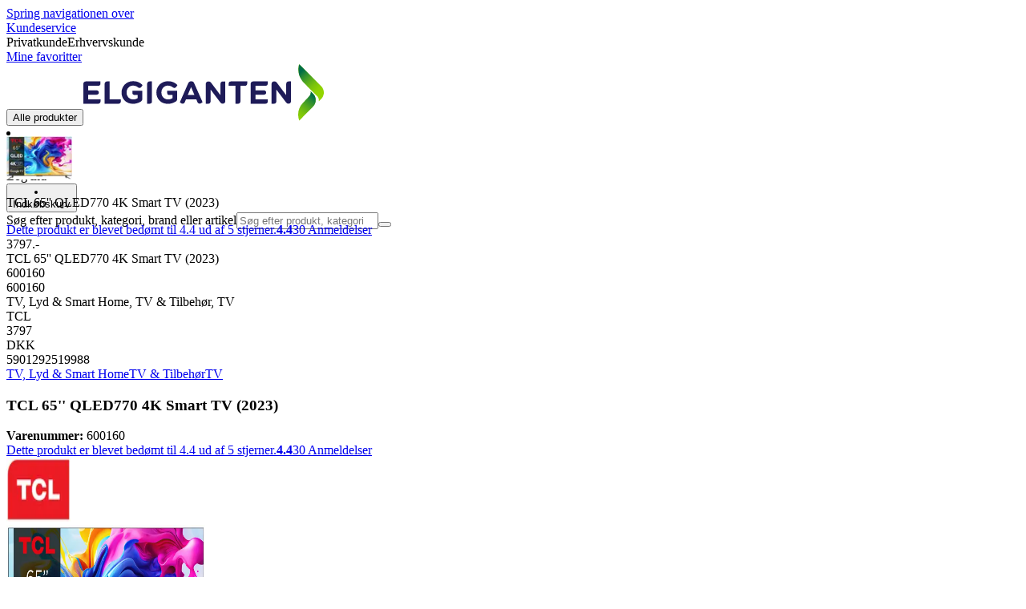

--- FILE ---
content_type: text/html; charset=utf-8
request_url: https://www.elgiganten.dk/product/tv-lyd-smart-home/tv-tilbehor/tv/tcl-65-qled770-4k-smart-tv-2023/600160
body_size: 104071
content:
<!DOCTYPE html><html lang="da-DK" class="scroll-smooth regular_e78969cf-module__4gc9eW__variable headline_2755417b-module__iz533a__variable open_sans_ed2ca084-module__tG5LkW__variable"><head><meta charSet="utf-8"/><meta name="viewport" content="width=device-width, initial-scale=1"/><link rel="preload" href="/_next/static/media/ElkjopBodytext_Black-s.p.c14a810f.woff2" as="font" crossorigin="" type="font/woff2"/><link rel="preload" href="/_next/static/media/ElkjopBodytext_DemiBold-s.p.767754ae.woff2" as="font" crossorigin="" type="font/woff2"/><link rel="preload" href="/_next/static/media/ElkjopBodytext_Regular-s.p.020dd616.woff2" as="font" crossorigin="" type="font/woff2"/><link rel="preload" href="/_next/static/media/ElkjopHeadline_Regular-s.p.3e88abf2.woff2" as="font" crossorigin="" type="font/woff2"/><link rel="preload" href="/_next/static/media/cf514f5d0007dafa-s.p.417aa1a2.woff2" as="font" crossorigin="" type="font/woff2"/><link rel="preload" as="image" imageSrcSet="https://next-media.elkjop.com/image/dv_web_D1800010021396635/600160/tcl-65-qled770-4k-smart-tv-2023.jpg?w=640&amp;q=75 1x, https://next-media.elkjop.com/image/dv_web_D1800010021396635/600160/tcl-65-qled770-4k-smart-tv-2023.jpg?w=1200&amp;q=75 2x"/><link rel="preload" as="image" imageSrcSet="https://next-media.elkjop.com/image/dv_web_D1800010021396638/600160/tcl-65-qled770-4k-smart-tv-2023.jpg?w=640&amp;q=75 1x, https://next-media.elkjop.com/image/dv_web_D1800010021396638/600160/tcl-65-qled770-4k-smart-tv-2023.jpg?w=1200&amp;q=75 2x"/><link rel="stylesheet" href="/_next/static/chunks/f2c3b896837369b2.css?dpl=dpl_EAJZ9zawmkhVkF2YJCxcYa8BV3Pb" data-precedence="next"/><link rel="stylesheet" href="/_next/static/chunks/62e0eeb062eb4e97.css?dpl=dpl_EAJZ9zawmkhVkF2YJCxcYa8BV3Pb" data-precedence="next"/><link rel="stylesheet" href="/_next/static/chunks/4052db1061021558.css?dpl=dpl_EAJZ9zawmkhVkF2YJCxcYa8BV3Pb" data-precedence="next"/><link rel="stylesheet" href="/_next/static/chunks/3c5b5c06b9742e8f.css?dpl=dpl_EAJZ9zawmkhVkF2YJCxcYa8BV3Pb" data-precedence="next"/><link rel="stylesheet" href="/_next/static/chunks/7d6f63801b811fb4.css?dpl=dpl_EAJZ9zawmkhVkF2YJCxcYa8BV3Pb" data-precedence="next"/><link rel="stylesheet" href="/_next/static/chunks/bc35306380153468.css?dpl=dpl_EAJZ9zawmkhVkF2YJCxcYa8BV3Pb" data-precedence="next"/><link rel="stylesheet" href="/_next/static/chunks/51f38adbf0439937.css?dpl=dpl_EAJZ9zawmkhVkF2YJCxcYa8BV3Pb" data-precedence="next"/><link rel="stylesheet" href="/_next/static/chunks/52cb52d2a9be943b.css?dpl=dpl_EAJZ9zawmkhVkF2YJCxcYa8BV3Pb" data-precedence="next"/><link rel="preload" as="script" fetchPriority="low" href="/_next/static/chunks/e17c9d6227c179e2.js?dpl=dpl_EAJZ9zawmkhVkF2YJCxcYa8BV3Pb"/><script src="/_next/static/chunks/c158f412336bda29.js?dpl=dpl_EAJZ9zawmkhVkF2YJCxcYa8BV3Pb" async=""></script><script src="/_next/static/chunks/cb3429720057ce48.js?dpl=dpl_EAJZ9zawmkhVkF2YJCxcYa8BV3Pb" async=""></script><script src="/_next/static/chunks/turbopack-44689f85963a35a1.js?dpl=dpl_EAJZ9zawmkhVkF2YJCxcYa8BV3Pb" async=""></script><script src="/_next/static/chunks/fdc15557bcb784f0.js?dpl=dpl_EAJZ9zawmkhVkF2YJCxcYa8BV3Pb" async=""></script><script src="/_next/static/chunks/963c71eec1d89c3f.js?dpl=dpl_EAJZ9zawmkhVkF2YJCxcYa8BV3Pb" async=""></script><script src="/_next/static/chunks/1acd2bd11e47cd5b.js?dpl=dpl_EAJZ9zawmkhVkF2YJCxcYa8BV3Pb" async=""></script><script src="/_next/static/chunks/95e321be670d8666.js?dpl=dpl_EAJZ9zawmkhVkF2YJCxcYa8BV3Pb" async=""></script><script src="/_next/static/chunks/82de9e1021bfbd27.js?dpl=dpl_EAJZ9zawmkhVkF2YJCxcYa8BV3Pb" async=""></script><script src="/_next/static/chunks/c19ed5c1bf98841e.js?dpl=dpl_EAJZ9zawmkhVkF2YJCxcYa8BV3Pb" async=""></script><script src="/_next/static/chunks/fb29e2c636bce9e8.js?dpl=dpl_EAJZ9zawmkhVkF2YJCxcYa8BV3Pb" async=""></script><script src="/_next/static/chunks/cc67afe8b5182770.js?dpl=dpl_EAJZ9zawmkhVkF2YJCxcYa8BV3Pb" async=""></script><script src="/_next/static/chunks/3a7b2c4dc748e8f7.js?dpl=dpl_EAJZ9zawmkhVkF2YJCxcYa8BV3Pb" async=""></script><script src="/_next/static/chunks/4f6d1eb757d1e286.js?dpl=dpl_EAJZ9zawmkhVkF2YJCxcYa8BV3Pb" async=""></script><script src="/_next/static/chunks/ee0dd78dd5383cb6.js?dpl=dpl_EAJZ9zawmkhVkF2YJCxcYa8BV3Pb" async=""></script><script src="/_next/static/chunks/e3ceda68b45fe3f3.js?dpl=dpl_EAJZ9zawmkhVkF2YJCxcYa8BV3Pb" async=""></script><script src="/_next/static/chunks/87d8d19d717de5bf.js?dpl=dpl_EAJZ9zawmkhVkF2YJCxcYa8BV3Pb" async=""></script><script src="/_next/static/chunks/77bb8a097c0e774b.js?dpl=dpl_EAJZ9zawmkhVkF2YJCxcYa8BV3Pb" async=""></script><script src="/_next/static/chunks/4489fce6667dc83a.js?dpl=dpl_EAJZ9zawmkhVkF2YJCxcYa8BV3Pb" async=""></script><script src="/_next/static/chunks/dadfeb7a4bd24f1b.js?dpl=dpl_EAJZ9zawmkhVkF2YJCxcYa8BV3Pb" async=""></script><script src="/_next/static/chunks/985c766e6d1bf9fb.js?dpl=dpl_EAJZ9zawmkhVkF2YJCxcYa8BV3Pb" async=""></script><script src="/_next/static/chunks/e19d011225caa0be.js?dpl=dpl_EAJZ9zawmkhVkF2YJCxcYa8BV3Pb" async=""></script><script src="/_next/static/chunks/4c4e072fd9466edf.js?dpl=dpl_EAJZ9zawmkhVkF2YJCxcYa8BV3Pb" async=""></script><script src="/_next/static/chunks/dbb40276f8a40aa0.js?dpl=dpl_EAJZ9zawmkhVkF2YJCxcYa8BV3Pb" async=""></script><script src="/_next/static/chunks/1bac48e61002033b.js?dpl=dpl_EAJZ9zawmkhVkF2YJCxcYa8BV3Pb" async=""></script><script src="/_next/static/chunks/d5534d7febb3df58.js?dpl=dpl_EAJZ9zawmkhVkF2YJCxcYa8BV3Pb" async=""></script><script src="/_next/static/chunks/0a97286c0c8850f2.js?dpl=dpl_EAJZ9zawmkhVkF2YJCxcYa8BV3Pb" async=""></script><script src="/_next/static/chunks/992715f3af436ae1.js?dpl=dpl_EAJZ9zawmkhVkF2YJCxcYa8BV3Pb" async=""></script><script src="/_next/static/chunks/0a52a1b464d137e7.js?dpl=dpl_EAJZ9zawmkhVkF2YJCxcYa8BV3Pb" async=""></script><script src="/_next/static/chunks/329c6acc0b1be316.js?dpl=dpl_EAJZ9zawmkhVkF2YJCxcYa8BV3Pb" async=""></script><script src="/_next/static/chunks/44ba42f7abcded44.js?dpl=dpl_EAJZ9zawmkhVkF2YJCxcYa8BV3Pb" async=""></script><script src="/_next/static/chunks/876dc85ab72ef449.js?dpl=dpl_EAJZ9zawmkhVkF2YJCxcYa8BV3Pb" async=""></script><script src="/_next/static/chunks/ddfd1ec6b8f8daf6.js?dpl=dpl_EAJZ9zawmkhVkF2YJCxcYa8BV3Pb" async=""></script><link rel="preload" href="https://policy.app.cookieinformation.com/uc.js" as="script"/><link rel="preload" href="https://sgtm.elgiganten.dk/gtm.js?id=GTM-WNGPGKF" as="script"/><link rel="preload" href="https://www.google.com/recaptcha/enterprise.js?render=6LfGP04qAAAAABjhlAEASZ5jJMqRf32qWz0oOlSC" as="script"/><link rel="preload" href="//media.pointandplace.com/js/pointandplace.js" as="script"/><link rel="preload" href="https://api.feefo.com/feefo-widgets-data/loader/widgets/elgiganten-denmark" as="script"/><link rel="preload" href="https://api.videoly.co/1/quchbox/0/410/quch.js" as="script"/><meta name="next-size-adjust" content=""/><meta name="theme-color" content="#041752"/><link rel="icon" href="/favicon.ico"/><link rel="preload" href="https://policy.app.cookieinformation.com/uc.js" as="script"/><title>TCL 65&#x27;&#x27; QLED770 4K Smart TV (2023) | Elgiganten</title><meta name="description" content="TCL 65&#x27;&#x27; QLED770 4K Smart TV leverer fremragende billeder direkte til din stue med Quantum Dot-teknologi, AiPQ 3.0 Engine og Dolby Vision. Google TV og Google Assistant sørger for, at der er garanti for stor bekvemmelighed."/><meta name="robots" content="index, follow"/><link rel="canonical" href="/product/tv-lyd-smart-home/tv-tilbehor/tv/tcl-65-qled770-4k-smart-tv-2023/600160"/><meta property="og:title" content="TCL 65&#x27;&#x27; QLED770 4K Smart TV (2023)"/><meta property="og:description" content="TCL 65&#x27;&#x27; QLED770 4K Smart TV leverer fremragende billeder direkte til din stue med Quantum Dot-teknologi, AiPQ 3.0 Engine og Dolby Vision. Google TV og Google Assistant sørger for, at der er garanti for stor bekvemmelighed."/><meta property="og:url" content="https://www.elgiganten.dk/product/tv-lyd-smart-home/tv-tilbehor/tv/tcl-65-qled770-4k-smart-tv-2023/600160"/><meta property="og:image" content="https://next-media.elkjop.com/image/dv_web_D1800010021396635/600160/tcl-65-qled770-4k-smart-tv-2023.jpg"/><meta property="og:type" content="website"/><meta name="twitter:card" content="summary_large_image"/><meta name="twitter:title" content="TCL 65&#x27;&#x27; QLED770 4K Smart TV (2023)"/><meta name="twitter:description" content="TCL 65&#x27;&#x27; QLED770 4K Smart TV leverer fremragende billeder direkte til din stue med Quantum Dot-teknologi, AiPQ 3.0 Engine og Dolby Vision. Google TV og Google Assistant sørger for, at der er garanti for stor bekvemmelighed."/><meta name="twitter:image" content="https://next-media.elkjop.com/image/dv_web_D1800010021396635/600160/tcl-65-qled770-4k-smart-tv-2023.jpg"/><!--$--><!--/$--><script src="/_next/static/chunks/a6dad97d9634a72d.js?dpl=dpl_EAJZ9zawmkhVkF2YJCxcYa8BV3Pb" noModule=""></script></head><body class="flex min-h-screen flex-col overscroll-x-none bg-body-bg font-body xl:overscroll-none theme-b2c" data-cro-site="dk"><div hidden=""><!--$--><!--/$--></div><!--$!--><template data-dgst="BAILOUT_TO_CLIENT_SIDE_RENDERING"></template><!--/$--><!--$--><!--/$--><script type="text/javascript" id="sw-reg">if (!navigator.serviceWorker?.controller && navigator.serviceWorker?.register) {
  navigator.serviceWorker.register('/sw.js').then(registration=>registration.update());
}</script><header class="relative z-20 border-line bg-(--header-bg) xl:border-b print:border-none"><a href="#main-content" class="-translate-y-full pointer-events-none fixed top-0 z-9999 flex h-fit w-full justify-center bg-brand p-2 font-bold font-regular text-base text-white opacity-0 transition-transform focus:pointer-events-auto focus:translate-y-0 focus:opacity-100 print:hidden">Spring navigationen over</a><div class="border-line bg-white xl:border-b print:hidden"><div class="wrapper hidden h-10 items-center text-brand text-sm xl:flex header-wrapper-padding"><!--$--><a class="mr-2 inline-block hover:underline" title="Kundeservice" href="/kundeservice">Kundeservice</a><!--/$--><div class="ml-3 flex flex-1"><!--$!--><template data-dgst="BAILOUT_TO_CLIENT_SIDE_RENDERING"></template><div class="animate-placeholder block rounded-4xl border border-stroke-grey bg-pale-grey p-1"><span class="px-3 hover:underline border border-transparent rounded-4xl text-black font-body bg-wcag-green text-white">Privatkunde</span><span class="px-3 hover:underline border border-transparent rounded-4xl text-black">Erhvervskunde</span></div><!--/$--></div><div class="flex gap-4"><!--$--><a class="flex flex-row-reverse items-center gap-2" data-event="event=favouriteProduct&amp;element_category=Navigation&amp;element_cta=Top+Navigation&amp;element_description=Logging+in" href="/login?return-path=%2Faccount%2Fproduct-favorites&amp;userOrigin=MYFAV"><span class="icon-mask block size-6 bg-accent-200" style="mask-image:url(/assets_spa/images/heart.svg);-webkit-mask-image:url(/assets_spa/images/heart.svg)"></span>Mine favoritter</a><!--/$--></div></div></div><div class="header wrapper header-wrapper-padding relative grid items-center bg-(--header-bg) pb-1 md:pb-0"><button id="header-category-menu" data-testid="category-menu" aria-controls="category-menu-content" aria-haspopup="true" aria-expanded="false" class="sitenav my-4 flex h-full items-center text-dark-blue xl:px-4 print:hidden"><div title="Alle produkter" class="headermenu | group mx-4 flex h-[21px] w-[21px] flex-col transition-all before:block before:h-[3px] before:w-[21px] before:rounded-sm before:bg-(--header-menu) before:transition-transform before:duration-200 after:block after:h-[3px] after:w-[21px] after:rounded-sm after:bg-(--header-menu) after:transition-transform after:duration-200 hover:scale-110 justify-evenly"><div class="h-[3px] w-[21px] rounded-sm bg-(--header-menu) transition-opacity duration-200"></div></div><div class="hidden font-bold font-regular text-(--header-text) text-2xl xl:block">Alle produkter</div></button><a id="header-logo" class="h-auto" aria-label="Til Elgigantens forside" data-event="event=navigationTracking&amp;element_category=Navigation&amp;element_cta=Top+Navigation&amp;element_description=Home" href="/"><img alt="Elgigantens webshop for private forbrugere" loading="lazy" width="300" height="71" decoding="async" data-nimg="1" class="h-7 w-auto transition-transform hover:scale-[1.02] xl:h-12" style="color:transparent" src="/assets_spa/images/logo_b2c_header_dk.svg?dpl=dpl_EAJZ9zawmkhVkF2YJCxcYa8BV3Pb"/></a><div id="header-actions" aria-live="polite" class="flex h-full items-center print:hidden"><!--$--><li class="group flex h-full cursor-pointer items-center justify-center gap-2 px-4 text-(--header-text) xl:flex-col"><div class="relative"><span class="icon-mask flex size-8 bg-(--header-icon) transition-transform group-hover:scale-110" style="mask-image:url(/assets_spa/images/navigation.svg);-webkit-mask-image:url(/assets_spa/images/navigation.svg)"></span></div><span class="hidden font-bold font-regular text-md lg:inline">Find butik</span></li><!--/$--><!--$!--><template data-dgst="BAILOUT_TO_CLIENT_SIDE_RENDERING"></template><li class="group flex h-full cursor-pointer items-center justify-center gap-2 px-4 text-(--header-text) xl:flex-col"><div class="relative"><span class="icon-mask flex size-8 bg-(--header-icon) transition-transform group-hover:scale-110" style="mask-image:url(/assets_spa/images/user.svg);-webkit-mask-image:url(/assets_spa/images/user.svg)"></span></div><span class="hidden font-bold font-regular text-md lg:inline">Log ind</span></li><!--/$--><!--$?--><template id="B:0"></template><li class="group flex h-full cursor-pointer items-center justify-center gap-2 px-4 text-(--header-text) xl:flex-col"><div class="relative"><span class="icon-mask flex size-8 bg-(--header-icon) transition-transform group-hover:scale-110" style="mask-image:url(/assets_spa/images/cart.svg);-webkit-mask-image:url(/assets_spa/images/cart.svg)"></span></div><span class="hidden font-bold font-regular text-md lg:inline">Indkøbskurv</span></li><!--/$--></div><!--$?--><template id="B:1"></template><!--/$--></div></header><!--$--><!--/$--><main id="main-content" class="min-h-screen"><section class="wrapper pdp overflow-x-clip"><section class="wrapper pdp overflow-x-clip"><!--$--><!--/$--><div class="fixed top-0 left-0 z-200 h-[60px] w-full bg-white transition-transform print:hidden -translate-y-full"><div class="mx-auto flex h-full max-w-360 justify-between overflow-visible px-4" data-component="ProductPageStickyHeaderContent"><div class="flex items-center gap-3"><img alt="TCL 65&#x27;&#x27; QLED770 4K Smart TV (2023)" loading="lazy" width="82" height="54" decoding="async" data-nimg="1" class="max-h-12 w-auto" style="color:transparent" srcSet="https://next-media.elkjop.com/image/dv_web_D1800010021396635/600160/tcl-65-qled770-4k-smart-tv-2023.jpg?w=96&amp;q=75 1x, https://next-media.elkjop.com/image/dv_web_D1800010021396635/600160/tcl-65-qled770-4k-smart-tv-2023.jpg?w=256&amp;q=75 2x" src="https://next-media.elkjop.com/image/dv_web_D1800010021396635/600160/tcl-65-qled770-4k-smart-tv-2023.jpg?w=256&amp;q=75"/><div class="flex flex-col"><p class="line-clamp-1 overflow-clip text-ellipsis font-regular">TCL 65&#x27;&#x27; QLED770 4K Smart TV (2023)</p><a href="#reviews"><span class="rating flex min-w-0 items-center gap-1 flex flex-wrap" style="--percent:88%"><span class="mask-stars inline-block aspect-5/1 h-4"><span class="sr-only"><span>Dette produkt er blevet bedømt til 4.4 ud af 5 stjerner.</span></span></span><strong>4.4</strong><span class="overflow-hidden whitespace-nowrap text-discrete-600 before:content-[&#x27;(&#x27;] after:content-[&#x27;)&#x27;] text-sm">30<span class="hidden xl:inline-block"> <!-- -->Anmeldelser</span></span><!--$!--><template data-dgst="BAILOUT_TO_CLIENT_SIDE_RENDERING"></template><span class="items-center"><span class="icon-mask block size-4 translate-y-px bg-black" style="mask-image:url(/assets_spa/images/info.svg);-webkit-mask-image:url(/assets_spa/images/info.svg)"></span></span><!--/$--></span></a></div></div><div class="hidden gap-4 md:flex"><div class="flex flex-col items-center justify-center"><div class="flex items-end gap-2"><!--$?--><template id="B:2"></template><!--/$--></div></div><!--$--><!--/$--></div></div></div><div class="hidden"><div id="videoly-product-title">TCL 65&#x27;&#x27; QLED770 4K Smart TV (2023)</div><div id="videoly-product-id">600160</div><div id="videoly-product-sku">600160</div><div id="videoly-category-tree">TV, Lyd &amp; Smart Home, TV &amp; Tilbehør, TV</div><div id="videoly-product-brand">TCL</div><div id="videoly-product-price">3797</div><div id="videoly-product-currency">DKK</div><div class="videoly-product-gtin">5901292519988</div></div><script type="application/ld+json">{"@context":"https://schema.org","@type":"Product","@id":"https://www.elgiganten.dk/product/tv-lyd-smart-home/tv-tilbehor/tv/tcl-65-qled770-4k-smart-tv-2023/600160","name":"TCL 65'' QLED770 4K Smart TV (2023)","image":"https://next-media.elkjop.com/image/dv_web_D1800010021396635/600160/tcl-65-qled770-4k-smart-tv-2023.jpg","description":"TCL 65'' QLED770 4K Smart TV leverer fremragende billeder direkte til din stue med Quantum Dot-teknologi, AiPQ 3.0 Engine og Dolby Vision. Google TV og Google Assistant sørger for, at der er garanti for stor bekvemmelighed.","url":"https://www.elgiganten.dk/product/tv-lyd-smart-home/tv-tilbehor/tv/tcl-65-qled770-4k-smart-tv-2023/600160","gtin":"5901292519988","mpn":"65QLED770","itemCondition":"https://schema.org/NewCondition","sku":"600160","brand":{"@type":"Brand","name":"TCL","url":"https://www.elgiganten.dk/brand/tcl"},"hasEnergyConsumptionDetails":{"@type":"EnergyConsumptionDetails","hasEnergyEfficiencyCategory":"https://schema.org/EUEnergyEfficiencyCategoryG","energyEfficiencyScaleMin":"https://schema.org/EUEnergyEfficiencyCategoryG","energyEfficiencyScaleMax":"https://schema.org/EUEnergyEfficiencyCategoryA"},"hasCertification":{"@type":"Certification","name":"EcoVadis","issuedBy":{"@type":"Organization","name":"EcoVadis","url":"https://ecovadis.com"},"certificationRating":{"@type":"Rating","ratingValue":"Gold","ratingExplanation":"EcoVadis Medal"}},"offers":[{"@type":"Offer","name":"Standard Price","price":"3797","priceCurrency":"DKK","availability":"https://schema.org/Discontinued","itemCondition":"https://schema.org/NewCondition","url":"https://www.elgiganten.dk/product/tv-lyd-smart-home/tv-tilbehor/tv/tcl-65-qled770-4k-smart-tv-2023/600160","eligibleCustomerType":{"@type":"BusinessEntityType","@id":"https://schema.org/Public"},"priceSpecification":[{"@type":"UnitPriceSpecification","price":"3037.6","priceCurrency":"DKK","valueAddedTaxIncluded":false}],"hasMerchantReturnPolicy":[{"@type":"MerchantReturnPolicy","returnPolicyCategory":"https://schema.org/MerchantReturnFiniteReturnWindow","merchantReturnDays":30,"returnFees":"https://schema.org/FreeReturn","returnMethod":"https://schema.org/ReturnByMail","applicableCountry":"DK","name":"30 dages åbent køb","description":"30 dages åbent køb ved uåbnet emballage. Åbnet emballage, men ubrugt produkt kan returneres inden for 14 dage, hvis produkttypen tillader det."},{"@type":"MerchantReturnPolicy","returnPolicyCategory":"https://schema.org/MerchantReturnFiniteReturnWindow","merchantReturnDays":50,"returnFees":"https://schema.org/FreeReturn","returnMethod":"https://schema.org/ReturnByMail","applicableCountry":"DK","name":"50 dages åbent køb (klubmedlem)","description":"50 dages åbent køb ved uåbnet emballage. Åbnet emballage, men ubrugt produkt kan returneres inden for 14 dage, hvis produkttypen tillader det.","validForMemberTier":{"@type":"MemberProgramTier","@id":"https://www.elgiganten.dk/kundeklub"}}]},{"@type":"Offer","name":"Business Price (Excl. VAT)","price":"3037.6","priceCurrency":"DKK","availability":"https://schema.org/Discontinued","itemCondition":"https://schema.org/NewCondition","url":"https://www.elgiganten.dk/product/tv-lyd-smart-home/tv-tilbehor/tv/tcl-65-qled770-4k-smart-tv-2023/600160","eligibleCustomerType":{"@type":"BusinessEntityType","@id":"https://schema.org/Business"},"priceSpecification":{"@type":"UnitPriceSpecification","price":"3037.6","priceCurrency":"DKK","valueAddedTaxIncluded":false,"name":"Business price (excl. VAT)"},"hasMerchantReturnPolicy":[{"@type":"MerchantReturnPolicy","returnPolicyCategory":"https://schema.org/MerchantReturnFiniteReturnWindow","merchantReturnDays":30,"returnFees":"https://schema.org/FreeReturn","returnMethod":"https://schema.org/ReturnByMail","applicableCountry":"DK","name":"30 dages åbent køb","description":"30 dages åbent køb ved uåbnet emballage. Åbnet emballage, men ubrugt produkt kan returneres inden for 14 dage, hvis produkttypen tillader det."},{"@type":"MerchantReturnPolicy","returnPolicyCategory":"https://schema.org/MerchantReturnFiniteReturnWindow","merchantReturnDays":50,"returnFees":"https://schema.org/FreeReturn","returnMethod":"https://schema.org/ReturnByMail","applicableCountry":"DK","name":"50 dages åbent køb (klubmedlem)","description":"50 dages åbent køb ved uåbnet emballage. Åbnet emballage, men ubrugt produkt kan returneres inden for 14 dage, hvis produkttypen tillader det.","validForMemberTier":{"@type":"MemberProgramTier","@id":"https://www.elgiganten.dk/kundeklub"}}]}]}</script><div class="bg-white px-4 py-8 xl:px-20"><div class="relative auto-rows-max md:grid md:grid-cols-2 md:gap-3 lg:flex lg:gap-6"><div class="slider flex h-fit min-w-0 flex-col lg:sticky lg:top-[60px]"><div class="flex flex-col gap-4"><div class="scrollbar-hide relative overflow-hidden overflow-x-auto scroll-smooth print:hidden" data-cro="breadcrumbs"><div class="flex gap-7 text-brand text-xs"><a class="carret relative whitespace-nowrap active:underline link font-body font-bold" href="/tv-lyd-smart-home">TV, Lyd &amp; Smart Home</a><a class="carret relative whitespace-nowrap active:underline link font-body font-bold" href="/tv-lyd-smart-home/tv-tilbehor">TV &amp; Tilbehør</a><a class="carret relative whitespace-nowrap active:underline link font-body font-bold" href="/tv-lyd-smart-home/tv-tilbehor/tv">TV</a></div><script type="application/ld+json">{"@context":"https://schema.org","@type":"BreadcrumbList","itemListElement":[{"@type":"ListItem","position":1,"name":"TV, Lyd & Smart Home","item":"https://www.elgiganten.dk/tv-lyd-smart-home"},{"@type":"ListItem","position":2,"name":"TV & Tilbehør","item":"https://www.elgiganten.dk/tv-lyd-smart-home/tv-tilbehor"},{"@type":"ListItem","position":3,"name":"TV","item":"https://www.elgiganten.dk/tv-lyd-smart-home/tv-tilbehor/tv"}]}</script></div><!--$--><!--/$--><div class="ProductPageHeader bg-white"><div class="flex flex-col gap-2 pb-6"><h1 class="text-balance break-words font-bold font-regular overflow-clip text-ellipsis text-xl xl:text-4xl">TCL 65&#x27;&#x27; QLED770 4K Smart TV (2023)</h1><div class="flex w-full flex-wrap items-end justify-between gap-2 md:items-center"><div class="flex flex-col gap-1 text-sm md:flex-row md:items-center md:gap-4"><div><strong class="font-body font-bold">Varenummer:</strong> <!-- -->600160</div><a href="#reviews"><span class="rating flex min-w-0 items-center gap-1 flex flex-wrap" style="--percent:88%"><span class="mask-stars inline-block aspect-5/1 h-4"><span class="sr-only"><span>Dette produkt er blevet bedømt til 4.4 ud af 5 stjerner.</span></span></span><strong>4.4</strong><span class="overflow-hidden whitespace-nowrap text-discrete-600 before:content-[&#x27;(&#x27;] after:content-[&#x27;)&#x27;] text-sm">30<span class="hidden xl:inline-block"> <!-- -->Anmeldelser</span></span><!--$!--><template data-dgst="BAILOUT_TO_CLIENT_SIDE_RENDERING"></template><span class="items-center"><span class="icon-mask block size-4 translate-y-px bg-black" style="mask-image:url(/assets_spa/images/info.svg);-webkit-mask-image:url(/assets_spa/images/info.svg)"></span></span><!--/$--></span></a></div></div></div></div></div><div class="product-image-container flex flex-row items-center gap-7 print:hidden"><a href="/brand/tcl"><img alt="TCL" data-component="ProductLinkLogoImage" loading="lazy" width="80" height="80" decoding="async" data-nimg="1" class="size-14 object-contain md:size-20" style="color:transparent" srcSet="https://next-media.elkjop.com/image/DV_PNG_NOCLIP_D180001001449793/Brand/tcl.png?w=96&amp;q=75 1x, https://next-media.elkjop.com/image/DV_PNG_NOCLIP_D180001001449793/Brand/tcl.png?w=256&amp;q=75 2x" src="https://next-media.elkjop.com/image/DV_PNG_NOCLIP_D180001001449793/Brand/tcl.png?w=256&amp;q=75"/></a><div class="z-99 empty:invisible empty:absolute"></div><div class="mr-0 ml-auto empty:invisible empty:absolute"></div></div><img alt="" loading="lazy" width="248" height="248" decoding="async" data-nimg="1" class="hidden print:block print:aspect-square print:h-62 print:w-62 print:object-contain" style="color:transparent" srcSet="https://next-media.elkjop.com/image/dv_web_D1800010021396635/600160/tcl-65-qled770-4k-smart-tv-2023.jpg?w=256&amp;q=75 1x, https://next-media.elkjop.com/image/dv_web_D1800010021396635/600160/tcl-65-qled770-4k-smart-tv-2023.jpg?w=640&amp;q=75 2x" src="https://next-media.elkjop.com/image/dv_web_D1800010021396635/600160/tcl-65-qled770-4k-smart-tv-2023.jpg?w=640&amp;q=75"/><div data-component="MediaContainer" data-widget-api-video="false" class="flex lg:grid lg:grid-cols-[116px_1fr] print:hidden relative w-full"><div class="mt-4 hidden lg:flex" data-component="Assets"><div class="swiper-vertical scrollbar-hide relative max-w-full"><ul class="swiper-items relative snap-x snap-mandatory scroll-smooth md:scrollbar-hide snap-x scroll-smooth auto-cols-[100%] overflow-y-scroll overflow-x-hidden mt-8 mb-2 flex flex-col gap-4 h-full max-h-120"><li data-asset-index="0" style="animation-delay:0ms" class="animate-appear border-2 border-solid hover:border-accent border-accent shadow-highlighted"><button type="button" class="flex h-20 w-20 cursor-pointer items-center p-2"><img alt="" loading="lazy" width="60" height="60" decoding="async" data-nimg="1" class="mx-auto aspect-square max-h-full object-contain" style="color:transparent" srcSet="https://next-media.elkjop.com/image/dv_web_D1800010021396635/600160/tcl-65-qled770-4k-smart-tv-2023.jpg?w=64&amp;q=75 1x, https://next-media.elkjop.com/image/dv_web_D1800010021396635/600160/tcl-65-qled770-4k-smart-tv-2023.jpg?w=128&amp;q=75 2x" src="/image/dv_web_D1800010021396635/600160/tcl-65-qled770-4k-smart-tv-2023.jpg"/></button></li><li data-asset-index="1" style="animation-delay:100ms" class="animate-appear border-2 border-solid hover:border-accent border-line"><button type="button" class="flex h-20 w-20 cursor-pointer items-center p-2"><img alt="" loading="lazy" width="60" height="60" decoding="async" data-nimg="1" class="mx-auto aspect-square max-h-full object-contain" style="color:transparent" srcSet="https://next-media.elkjop.com/image/dv_web_D1800010021396638/600160/tcl-65-qled770-4k-smart-tv-2023.jpg?w=64&amp;q=75 1x, https://next-media.elkjop.com/image/dv_web_D1800010021396638/600160/tcl-65-qled770-4k-smart-tv-2023.jpg?w=128&amp;q=75 2x" src="/image/dv_web_D1800010021396638/600160/tcl-65-qled770-4k-smart-tv-2023.jpg"/></button></li><li data-asset-index="2" style="animation-delay:200ms" class="animate-appear border-2 border-solid hover:border-accent border-line"><button type="button" class="flex h-20 w-20 cursor-pointer items-center p-2"><img alt="" loading="lazy" width="60" height="60" decoding="async" data-nimg="1" class="mx-auto aspect-square max-h-full object-contain" style="color:transparent" srcSet="https://next-media.elkjop.com/image/dv_web_D1800010021396639/600160/tcl-65-qled770-4k-smart-tv-2023.jpg?w=64&amp;q=75 1x, https://next-media.elkjop.com/image/dv_web_D1800010021396639/600160/tcl-65-qled770-4k-smart-tv-2023.jpg?w=128&amp;q=75 2x" src="/image/dv_web_D1800010021396639/600160/tcl-65-qled770-4k-smart-tv-2023.jpg"/></button></li><li data-asset-index="3" style="animation-delay:300ms" class="animate-appear border-2 border-solid hover:border-accent border-line"><button type="button" class="flex h-20 w-20 cursor-pointer items-center p-2"><img alt="" loading="lazy" width="60" height="60" decoding="async" data-nimg="1" class="mx-auto aspect-square max-h-full object-contain" style="color:transparent" srcSet="https://next-media.elkjop.com/image/dv_web_D1800010021396632/600160/tcl-65-qled770-4k-smart-tv-2023.jpg?w=64&amp;q=75 1x, https://next-media.elkjop.com/image/dv_web_D1800010021396632/600160/tcl-65-qled770-4k-smart-tv-2023.jpg?w=128&amp;q=75 2x" src="/image/dv_web_D1800010021396632/600160/tcl-65-qled770-4k-smart-tv-2023.jpg"/></button></li><li data-asset-index="4" style="animation-delay:400ms" class="animate-appear border-2 border-solid hover:border-accent border-line"><button type="button" class="flex h-20 w-20 cursor-pointer items-center p-2"><img alt="" loading="lazy" width="60" height="60" decoding="async" data-nimg="1" class="mx-auto aspect-square max-h-full object-contain" style="color:transparent" srcSet="https://next-media.elkjop.com/image/dv_web_D1800010021396723/600160/tcl-65-qled770-4k-smart-tv-2023.jpg?w=64&amp;q=75 1x, https://next-media.elkjop.com/image/dv_web_D1800010021396723/600160/tcl-65-qled770-4k-smart-tv-2023.jpg?w=128&amp;q=75 2x" src="/image/dv_web_D1800010021396723/600160/tcl-65-qled770-4k-smart-tv-2023.jpg"/></button></li><li data-asset-index="5" style="animation-delay:500ms" class="animate-appear border-2 border-solid hover:border-accent border-line"><button type="button" class="flex h-20 w-20 cursor-pointer items-center p-2"><img alt="" loading="lazy" width="60" height="60" decoding="async" data-nimg="1" class="mx-auto aspect-square max-h-full object-contain" style="color:transparent" srcSet="https://next-media.elkjop.com/image/dv_web_D1800010021396718/600160/tcl-65-qled770-4k-smart-tv-2023.jpg?w=64&amp;q=75 1x, https://next-media.elkjop.com/image/dv_web_D1800010021396718/600160/tcl-65-qled770-4k-smart-tv-2023.jpg?w=128&amp;q=75 2x" src="/image/dv_web_D1800010021396718/600160/tcl-65-qled770-4k-smart-tv-2023.jpg"/></button></li><li data-asset-index="6" style="animation-delay:600ms" class="animate-appear border-2 border-solid hover:border-accent border-line"><button type="button" class="flex h-20 w-20 cursor-pointer items-center p-2"><img alt="" loading="lazy" width="60" height="60" decoding="async" data-nimg="1" class="mx-auto aspect-square max-h-full object-contain" style="color:transparent" srcSet="https://next-media.elkjop.com/image/dv_web_D1800010021396721/600160/tcl-65-qled770-4k-smart-tv-2023.jpg?w=64&amp;q=75 1x, https://next-media.elkjop.com/image/dv_web_D1800010021396721/600160/tcl-65-qled770-4k-smart-tv-2023.jpg?w=128&amp;q=75 2x" src="/image/dv_web_D1800010021396721/600160/tcl-65-qled770-4k-smart-tv-2023.jpg"/></button></li><li data-asset-index="7" style="animation-delay:700ms" class="animate-appear border-2 border-solid hover:border-accent border-line"><button type="button" class="flex h-20 w-20 cursor-pointer items-center p-2"><img alt="" loading="lazy" width="60" height="60" decoding="async" data-nimg="1" class="mx-auto aspect-square max-h-full object-contain" style="color:transparent" srcSet="https://next-media.elkjop.com/image/dv_web_D1800010021396726/600160/tcl-65-qled770-4k-smart-tv-2023.jpg?w=64&amp;q=75 1x, https://next-media.elkjop.com/image/dv_web_D1800010021396726/600160/tcl-65-qled770-4k-smart-tv-2023.jpg?w=128&amp;q=75 2x" src="/image/dv_web_D1800010021396726/600160/tcl-65-qled770-4k-smart-tv-2023.jpg"/></button></li><li data-asset-index="8" style="animation-delay:800ms" class="animate-appear border-2 border-solid hover:border-accent border-line"><button type="button" class="flex h-20 w-20 cursor-pointer items-center p-2"><img alt="" loading="lazy" width="60" height="60" decoding="async" data-nimg="1" class="mx-auto aspect-square max-h-full object-contain" style="color:transparent" srcSet="https://next-media.elkjop.com/image/dv_web_D1800010021396643/600160/tcl-65-qled770-4k-smart-tv-2023.jpg?w=64&amp;q=75 1x, https://next-media.elkjop.com/image/dv_web_D1800010021396643/600160/tcl-65-qled770-4k-smart-tv-2023.jpg?w=128&amp;q=75 2x" src="/image/dv_web_D1800010021396643/600160/tcl-65-qled770-4k-smart-tv-2023.jpg"/></button></li><li data-asset-index="9" style="animation-delay:900ms" class="animate-appear border-2 border-solid hover:border-accent border-line"><button type="button" class="flex h-20 w-20 cursor-pointer items-center p-2"><img alt="" loading="lazy" width="60" height="60" decoding="async" data-nimg="1" class="mx-auto aspect-square max-h-full object-contain" style="color:transparent" srcSet="https://next-media.elkjop.com/image/dv_web_D1800010021396640/600160/tcl-65-qled770-4k-smart-tv-2023.jpg?w=64&amp;q=75 1x, https://next-media.elkjop.com/image/dv_web_D1800010021396640/600160/tcl-65-qled770-4k-smart-tv-2023.jpg?w=128&amp;q=75 2x" src="/image/dv_web_D1800010021396640/600160/tcl-65-qled770-4k-smart-tv-2023.jpg"/></button></li></ul><div class="absolute top-0 left-0 h-8 w-full"><button type="button" title="Previous" class="prevBtn hide-with-overlay relative h-full w-full transition-opacity after:m-auto after:block after:h-0 after:w-0 after:border-b-[12px] after:border-b-accent after:border-l-[12px] after:border-l-transparent after:border-r-[12px] after:border-r-transparent"></button></div><div class="relative h-8 w-full"><button type="button" title="Next" class="nextBtn hide-with-overlay relative h-full w-full transition-opacity after:m-auto after:block after:h-0 after:w-0 after:border-t-[12px] after:border-t-accent after:border-l-[12px] after:border-l-transparent after:border-r-[12px] after:border-r-transparent"></button></div></div></div><div class="relative flex min-w-0 max-w-full items-center"><img alt="" loading="lazy" width="90" height="90" decoding="async" data-nimg="1" class="absolute top-2 left-0 z-1 w-auto object-contain size-[90px] max-w-[120px] absolute top-0 left-0 z-10" style="color:transparent" srcSet="https://next-media.elkjop.com/content/DK/img/DK%20TCL%20QLED770.png?w=96&amp;q=75 1x, https://next-media.elkjop.com/content/DK/img/DK%20TCL%20QLED770.png?w=256&amp;q=75 2x" src="https://next-media.elkjop.com/content/DK/img/DK%20TCL%20QLED770.png"/><div class="w-full max-w-full"><div class="swiper-pdp scrollbar-hide relative max-w-full show-pages overflow-hidden md:h-full"><ul class="swiper-items relative snap-x snap-mandatory scroll-smooth md:scrollbar-hide snap-x scroll-smooth auto-cols-[100%] grid grid-flow-col overflow-x-scroll md:h-full scrollbar-hide grid snap-x auto-cols-[100%] grid-flow-col overflow-x-scroll scroll-smooth"><li class="flex snap-start items-center justify-center pb-10"><button type="button" class="flex cursor-zoom-in items-center justify-center"><img alt="" loading="eager" width="580" height="580" decoding="async" data-nimg="1" class="aspect-square" style="color:transparent;object-fit:contain" srcSet="https://next-media.elkjop.com/image/dv_web_D1800010021396635/600160/tcl-65-qled770-4k-smart-tv-2023.jpg?w=640&amp;q=75 1x, https://next-media.elkjop.com/image/dv_web_D1800010021396635/600160/tcl-65-qled770-4k-smart-tv-2023.jpg?w=1200&amp;q=75 2x" src="/image/dv_web_D1800010021396635/600160/tcl-65-qled770-4k-smart-tv-2023.jpg"/></button></li><li class="flex snap-start items-center justify-center pb-10"><button type="button" class="flex cursor-zoom-in items-center justify-center"><img alt="" loading="eager" width="580" height="580" decoding="async" data-nimg="1" class="aspect-square" style="color:transparent;object-fit:contain" srcSet="https://next-media.elkjop.com/image/dv_web_D1800010021396638/600160/tcl-65-qled770-4k-smart-tv-2023.jpg?w=640&amp;q=75 1x, https://next-media.elkjop.com/image/dv_web_D1800010021396638/600160/tcl-65-qled770-4k-smart-tv-2023.jpg?w=1200&amp;q=75 2x" src="/image/dv_web_D1800010021396638/600160/tcl-65-qled770-4k-smart-tv-2023.jpg"/></button></li><li class="flex snap-start items-center justify-center pb-10"><button type="button" class="flex cursor-zoom-in items-center justify-center"><img alt="" loading="lazy" width="580" height="580" decoding="async" data-nimg="1" class="aspect-square" style="color:transparent;object-fit:contain" srcSet="https://next-media.elkjop.com/image/dv_web_D1800010021396639/600160/tcl-65-qled770-4k-smart-tv-2023.jpg?w=640&amp;q=75 1x, https://next-media.elkjop.com/image/dv_web_D1800010021396639/600160/tcl-65-qled770-4k-smart-tv-2023.jpg?w=1200&amp;q=75 2x" src="/image/dv_web_D1800010021396639/600160/tcl-65-qled770-4k-smart-tv-2023.jpg"/></button></li><li class="flex snap-start items-center justify-center pb-10"><button type="button" class="flex cursor-zoom-in items-center justify-center"><img alt="" loading="lazy" width="580" height="580" decoding="async" data-nimg="1" class="aspect-square" style="color:transparent;object-fit:contain" srcSet="https://next-media.elkjop.com/image/dv_web_D1800010021396632/600160/tcl-65-qled770-4k-smart-tv-2023.jpg?w=640&amp;q=75 1x, https://next-media.elkjop.com/image/dv_web_D1800010021396632/600160/tcl-65-qled770-4k-smart-tv-2023.jpg?w=1200&amp;q=75 2x" src="/image/dv_web_D1800010021396632/600160/tcl-65-qled770-4k-smart-tv-2023.jpg"/></button></li><li class="flex snap-start items-center justify-center pb-10"><button type="button" class="flex cursor-zoom-in items-center justify-center"><img alt="" loading="lazy" width="580" height="580" decoding="async" data-nimg="1" class="aspect-square" style="color:transparent;object-fit:contain" srcSet="https://next-media.elkjop.com/image/dv_web_D1800010021396723/600160/tcl-65-qled770-4k-smart-tv-2023.jpg?w=640&amp;q=75 1x, https://next-media.elkjop.com/image/dv_web_D1800010021396723/600160/tcl-65-qled770-4k-smart-tv-2023.jpg?w=1200&amp;q=75 2x" src="/image/dv_web_D1800010021396723/600160/tcl-65-qled770-4k-smart-tv-2023.jpg"/></button></li><li class="flex snap-start items-center justify-center pb-10"><button type="button" class="flex cursor-zoom-in items-center justify-center"><img alt="" loading="lazy" width="580" height="580" decoding="async" data-nimg="1" class="aspect-square" style="color:transparent;object-fit:contain" srcSet="https://next-media.elkjop.com/image/dv_web_D1800010021396718/600160/tcl-65-qled770-4k-smart-tv-2023.jpg?w=640&amp;q=75 1x, https://next-media.elkjop.com/image/dv_web_D1800010021396718/600160/tcl-65-qled770-4k-smart-tv-2023.jpg?w=1200&amp;q=75 2x" src="/image/dv_web_D1800010021396718/600160/tcl-65-qled770-4k-smart-tv-2023.jpg"/></button></li><li class="flex snap-start items-center justify-center pb-10"><button type="button" class="flex cursor-zoom-in items-center justify-center"><img alt="" loading="lazy" width="580" height="580" decoding="async" data-nimg="1" class="aspect-square" style="color:transparent;object-fit:contain" srcSet="https://next-media.elkjop.com/image/dv_web_D1800010021396721/600160/tcl-65-qled770-4k-smart-tv-2023.jpg?w=640&amp;q=75 1x, https://next-media.elkjop.com/image/dv_web_D1800010021396721/600160/tcl-65-qled770-4k-smart-tv-2023.jpg?w=1200&amp;q=75 2x" src="/image/dv_web_D1800010021396721/600160/tcl-65-qled770-4k-smart-tv-2023.jpg"/></button></li><li class="flex snap-start items-center justify-center pb-10"><button type="button" class="flex cursor-zoom-in items-center justify-center"><img alt="" loading="lazy" width="580" height="580" decoding="async" data-nimg="1" class="aspect-square" style="color:transparent;object-fit:contain" srcSet="https://next-media.elkjop.com/image/dv_web_D1800010021396726/600160/tcl-65-qled770-4k-smart-tv-2023.jpg?w=640&amp;q=75 1x, https://next-media.elkjop.com/image/dv_web_D1800010021396726/600160/tcl-65-qled770-4k-smart-tv-2023.jpg?w=1200&amp;q=75 2x" src="/image/dv_web_D1800010021396726/600160/tcl-65-qled770-4k-smart-tv-2023.jpg"/></button></li><li class="flex snap-start items-center justify-center pb-10"><button type="button" class="flex cursor-zoom-in items-center justify-center"><img alt="" loading="lazy" width="580" height="580" decoding="async" data-nimg="1" class="aspect-square" style="color:transparent;object-fit:contain" srcSet="https://next-media.elkjop.com/image/dv_web_D1800010021396643/600160/tcl-65-qled770-4k-smart-tv-2023.jpg?w=640&amp;q=75 1x, https://next-media.elkjop.com/image/dv_web_D1800010021396643/600160/tcl-65-qled770-4k-smart-tv-2023.jpg?w=1200&amp;q=75 2x" src="/image/dv_web_D1800010021396643/600160/tcl-65-qled770-4k-smart-tv-2023.jpg"/></button></li><li class="flex snap-start items-center justify-center pb-10"><button type="button" class="flex cursor-zoom-in items-center justify-center"><img alt="" loading="lazy" width="580" height="580" decoding="async" data-nimg="1" class="aspect-square" style="color:transparent;object-fit:contain" srcSet="https://next-media.elkjop.com/image/dv_web_D1800010021396640/600160/tcl-65-qled770-4k-smart-tv-2023.jpg?w=640&amp;q=75 1x, https://next-media.elkjop.com/image/dv_web_D1800010021396640/600160/tcl-65-qled770-4k-smart-tv-2023.jpg?w=1200&amp;q=75 2x" src="/image/dv_web_D1800010021396640/600160/tcl-65-qled770-4k-smart-tv-2023.jpg"/></button></li></ul><div class="pages -translate-x-1/2 absolute bottom-0 left-1/2 z-1 flex justify-center"><div class="m-2 flex items-center gap-2 rounded-full bg-white/60 px-2 py-0 shadow-lg backdrop-blur-sm"><div class="page-dots flex"></div><div class="play-pause-container"></div></div></div></div></div></div><button type="button" aria-label="toggle fullscreen" class="absolute right-6 bottom-0 size-10 fill-accent transition-opacity opacity-100"><svg role="img" aria-label="Toggle fullscreen" viewBox="0 0 24 24" height="100%" width="100%" preserveAspectRatio="xMidYMid meet" focusable="false"><path d="M14.54 2c-1.99 0-3.86.78-5.27 2.18a7.441 7.441 0 00-.82 9.58c.16.22.47.28.7.12.23-.16.28-.47.12-.7a6.44 6.44 0 01.71-8.29A6.407 6.407 0 0114.54 3c1.73 0 3.35.67 4.57 1.89S21 7.73 21 9.46s-.67 3.35-1.89 4.57a6.44 6.44 0 01-8.28.72.489.489 0 00-.64.06l-5.99 6c-.26.26-.73.26-.99 0-.14-.15-.21-.32-.21-.51s.07-.36.21-.5l4.52-4.52c.2-.2.2-.51 0-.71s-.51-.2-.71 0L2.5 19.1A1.702 1.702 0 003.7 22c.44 0 .87-.17 1.2-.5l5.71-5.71a7.436 7.436 0 009.21-1.06c1.4-1.41 2.18-3.28 2.18-5.27s-.78-3.86-2.18-5.27A7.43 7.43 0 0014.54 2z"></path><path d="M14.5 5.5c-.28 0-.5.22-.5.5v3h-3c-.28 0-.5.22-.5.5s.22.5.5.5h3v3c0 .28.22.5.5.5s.5-.22.5-.5v-3h3c.28 0 .5-.22.5-.5S18.28 9 18 9h-3V6c0-.28-.22-.5-.5-.5z"></path></svg></button></div><div class="my-8 md:hidden"><div data-cro="short-text" class="text-sm/[21px] text-text-color lg:text-base/[24px]"><h2 class="mb-4 font-bold font-regular text-2xl text-text-color">Kort om produktet</h2>TCL 65&#x27;&#x27; QLED770 4K Smart TV leverer fremragende billeder direkte til din stue med Quantum Dot-teknologi, AiPQ 3.0 Engine og Dolby Vision. Google TV og Google Assistant sørger for, at der er garanti for stor bekvemmelighed.<a class="link inverted-link mt-4 block font-body font-bold text-text-color print:hidden" href="#description">Læs mere om produktet</a><div class="mt-6 flex flex-col gap-2"><div class="flex gap-4"><img alt="Gold" loading="lazy" width="60" height="60" decoding="async" data-nimg="1" class="object-contain" style="color:transparent" srcSet="https://next-media.elkjop.com/image/DV_PNG_NOCLIP_D1800010021100047/Brand/tcl.png?w=64&amp;q=75 1x, https://next-media.elkjop.com/image/DV_PNG_NOCLIP_D1800010021100047/Brand/tcl.png?w=128&amp;q=75 2x" src="https://next-media.elkjop.com/image/DV_PNG_NOCLIP_D1800010021100047/Brand/tcl.png?w=128&amp;q=75"/><img alt="TCL" loading="lazy" width="60" height="60" decoding="async" data-nimg="1" class="object-contain" style="color:transparent" srcSet="https://next-media.elkjop.com/image/DV_PNG_NOCLIP_D180001001449793/Brand/tcl.png?w=64&amp;q=75 1x, https://next-media.elkjop.com/image/DV_PNG_NOCLIP_D180001001449793/Brand/tcl.png?w=128&amp;q=75 2x" src="https://next-media.elkjop.com/image/DV_PNG_NOCLIP_D180001001449793/Brand/tcl.png?w=128&amp;q=75"/></div><span>Leverandørens EcoVadis-score</span><!--$--><a class="font-body font-bold underline print:hidden" href="/baeredygtighed/ecovadis">Læs mere om EcoVadis</a><!--/$--></div></div></div><div class="hidden pt-10 md:flex"><div class="flex flex-col gap-8"><div class="mt-8 grid grid-cols-2 gap-8"><div data-cro="short-text" class="text-sm/[21px] text-text-color lg:text-base/[24px]"><h2 class="mb-4 font-bold font-regular text-2xl text-text-color">Kort om produktet</h2>TCL 65&#x27;&#x27; QLED770 4K Smart TV leverer fremragende billeder direkte til din stue med Quantum Dot-teknologi, AiPQ 3.0 Engine og Dolby Vision. Google TV og Google Assistant sørger for, at der er garanti for stor bekvemmelighed.<a class="link inverted-link mt-4 block font-body font-bold text-text-color print:hidden" href="#description">Læs mere om produktet</a><div class="mt-6 flex flex-col gap-2"><div class="flex gap-4"><img alt="Gold" loading="lazy" width="60" height="60" decoding="async" data-nimg="1" class="object-contain" style="color:transparent" srcSet="https://next-media.elkjop.com/image/DV_PNG_NOCLIP_D1800010021100047/Brand/tcl.png?w=64&amp;q=75 1x, https://next-media.elkjop.com/image/DV_PNG_NOCLIP_D1800010021100047/Brand/tcl.png?w=128&amp;q=75 2x" src="https://next-media.elkjop.com/image/DV_PNG_NOCLIP_D1800010021100047/Brand/tcl.png?w=128&amp;q=75"/><img alt="TCL" loading="lazy" width="60" height="60" decoding="async" data-nimg="1" class="object-contain" style="color:transparent" srcSet="https://next-media.elkjop.com/image/DV_PNG_NOCLIP_D180001001449793/Brand/tcl.png?w=64&amp;q=75 1x, https://next-media.elkjop.com/image/DV_PNG_NOCLIP_D180001001449793/Brand/tcl.png?w=128&amp;q=75 2x" src="https://next-media.elkjop.com/image/DV_PNG_NOCLIP_D180001001449793/Brand/tcl.png?w=128&amp;q=75"/></div><span>Leverandørens EcoVadis-score</span><!--$--><a class="font-body font-bold underline print:hidden" href="/baeredygtighed/ecovadis">Læs mere om EcoVadis</a><!--/$--></div></div><div data-cro="key-spec" class="text-sm/[21px] text-text-color lg:text-base/[24px]"><h2 class="mb-4 font-bold font-regular text-2xl">Specifikationer</h2><ul><li class="mb-3 border-line border-b pb-3">60Hz, 2x HDMI, 18 ms</li><li class="mb-3 border-line border-b pb-3">Dolby Vision, AiPQ 3.0 Engine</li><li class="mb-3 border-line border-b pb-3">Google TV, ALLM, FreeSync</li></ul><a class="link inverted-link mt-4 block font-body font-bold print:hidden" href="#specifications">Se alle specifikationer</a></div></div><div class="grid grid-cols-1 gap-4 xl:grid-cols-2 print:hidden"><div data-component="PromotionContainer" aria-checked="false" class="relative flex flex-row items-center gap-4 p-5 relative cursor-pointer gap-2 rounded-md border-[2px] bg-white shadow-md transition-colors disabled:cursor-not-allowed border-medium-grey p-4"><img alt="promotion" loading="lazy" width="160" height="160" decoding="async" data-nimg="1" class="object-contain size-28 xl:size-32" style="color:transparent" srcSet="https://next-media.elkjop.com/content/DK/badges/soundbar_badge_300x300.png?w=256&amp;q=75 1x, https://next-media.elkjop.com/content/DK/badges/soundbar_badge_300x300.png?w=384&amp;q=75 2x" src="https://next-media.elkjop.com/content/DK/badges/soundbar_badge_300x300.png"/><div class="flex flex-col gap-2" data-component="Promotion"><h2 class="text-balance break-words font-bold font-regular text-lg leading-6 md:text-2xl">Få den bedste lyd til dit nye TV!</h2><div class="relative"><p class="line-clamp-3 text-balance font-body text-sm leading-6">Hvis du ønsker at opgradere din TV-oplevelse, så kan du tilkøbe en soundbar til dit TV. Klik på linket herunder og se, hvilken soundbar der passer bedst til dig. Du kan også se vores soundbars i 3 forskellige klasser alt efter, hvor meget du ønsker at bruge din soundbar til dit TV.</p><div class="absolute right-1.5 bottom-0.5 bg-gradient-to-r from-5% from-transparent via-20% via-white to-white"></div></div><a href="https://www.elgiganten.dk/tv-lyd-smart-home/hojtalere-hi-fi/soundbar/soundbar-i-elgiganten" class="text-sm underline" rel="noopener noreferrer" target="_blank">Læs mere</a></div></div></div></div></div></div><div class="z-1 flex h-fit shrink-0 grow basis-100 flex-col lg:sticky lg:top-15"><div class="flex flex-col gap-4 bg-light-grey" data-cro="pdp-buy-box" data-testid="pdp-buy-box"><div class="flex flex-col gap-6 p-5 xl:p-8"><div class="flex flex-col gap-1"><div class="flex flex-col" data-cro="pdp-main-price-box"><div class="flex flex-wrap items-center gap-2 gap-x-2 md:gap-x-3"><div class="row-span-2 grid grid-cols-subgrid grid-rows-subgrid items-end gap-1" data-primary-price="3797"><span class="-mt-[6px] font-headline text-[3.5rem] leading-[3.5rem] justify-self-start"><span class="-mt-[6px] font-headline text-[3.5rem] leading-[3.5rem] inc-vat">3797.-</span><span class="-mt-[6px] font-headline text-[3.5rem] leading-[3.5rem] ex-vat">3038.-</span></span><div class="ex-vat ex-vat-text text-nowrap font-body font-bold text-gray-600">Ekskl. moms</div></div></div></div><div class="flex flex-col gap-6"></div><div data-cro="buy-box-energy-label" style="--bg-color:#FF000020" class="flex items-center justify-center rounded-sm bg-(--bg-color) p-2"><div class="flex flex-1 flex-col justify-center py-3 pl-4"><span class="text-left font-regular text-lg">Energimærkning</span><button class="inverted-link text-left text-xs leading-none" type="button" aria-label="Energimærkning" title="Energimærkning">Produktdatablad</button></div><button type="button" aria-label="Energimærkning" title="Energimærkning"><img alt="Energy rating: g" loading="lazy" width="90" height="57" decoding="async" data-nimg="1" class="w-auto max-w-auto cursor-pointer object-contain h-14 max-h-14" style="color:transparent" src="/content/icon/energyscales/ag-g.svg?dpl=dpl_EAJZ9zawmkhVkF2YJCxcYa8BV3Pb"/></button></div><!--$!--><template data-dgst="BAILOUT_TO_CLIENT_SIDE_RENDERING"></template><!--/$--></div><!--$--><!--/$--><!--$--><!--/$--><div class="print:hidden"><button class="relative cursor-pointer gap-2 rounded-md border-[2px] bg-white shadow-md transition-colors disabled:cursor-not-allowed border-medium-grey p-4 hover:border-black disabled:hover:border-medium-grey relative flex w-full items-center justify-between p-1" variant="small" data-component="PromotionButton"><div class="flex items-center gap-4"><img alt="promotion" loading="lazy" width="40" height="40" decoding="async" data-nimg="1" class="object-contain h-10 w-10" style="color:transparent" srcSet="https://next-media.elkjop.com/content/DK/badges/soundbar_badge_300x300.png?w=48&amp;q=75 1x, https://next-media.elkjop.com/content/DK/badges/soundbar_badge_300x300.png?w=96&amp;q=75 2x" src="https://next-media.elkjop.com/content/DK/badges/soundbar_badge_300x300.png?w=96&amp;q=75"/><div class="flex flex-col gap-1"><span class="text-left font-body font-semibold text-sm">Få den bedste lyd til dit nye TV!</span></div></div><span class="icon-mask block size-3 -rotate-90 justify-end" style="mask-image:url(/assets_spa/images/arrow-down.svg);-webkit-mask-image:url(/assets_spa/images/arrow-down.svg)"></span></button></div><div class="flex flex-col gap-6 empty:invisible empty:absolute print:hidden"><div class="relative flex flex-col"><div class="mb-2 selected" id="downshift-_R_3emcpj9bsnpfi6bqalaivb_-label" for="downshift-_R_3emcpj9bsnpfi6bqalaivb_-toggle-button"><div class="text-sm"><span>Skærmstørrelse (tommer)<!-- -->:</span> <strong class="font-body-bold">65</strong></div></div><div class="flex cursor-pointer rounded border border-line bg-white p-4 shadow-md hover:border-black hover:outline hover:outline-1 hover:outline-black hover:outline-offset-0" aria-activedescendant="" aria-controls="downshift-_R_3emcpj9bsnpfi6bqalaivb_-menu" aria-expanded="false" aria-haspopup="listbox" aria-labelledby="downshift-_R_3emcpj9bsnpfi6bqalaivb_-label" id="downshift-_R_3emcpj9bsnpfi6bqalaivb_-toggle-button" role="combobox" tabindex="0"><span class="flex-1">65</span><span class="icon-mask block w-3 bg-black duration-200 ease-in-out" style="mask-image:url(/assets_spa/images/arrow-down.svg);-webkit-mask-image:url(/assets_spa/images/arrow-down.svg)"></span></div><div id="downshift-_R_3emcpj9bsnpfi6bqalaivb_-menu" role="listbox" aria-labelledby="downshift-_R_3emcpj9bsnpfi6bqalaivb_-label" class="grid grid-cols-2"></div></div></div><!--$!--><template data-dgst="BAILOUT_TO_CLIENT_SIDE_RENDERING"></template><div class="animate-placeholder flex flex-col gap-4"><div class="rounded bg-skeleton h-6 w-1/3"></div><div class="animate-placeholder grid grid-cols-2 gap-4"><div class="rounded flex flex-col items-center gap-1 rounded-md border-2 border-medium-grey bg-white p-4 shadow-md"><div class="rounded bg-skeleton h-6 w-2/3"></div><div class="rounded bg-skeleton h-6 w-1/2"></div></div><div class="rounded flex flex-col items-center gap-1 rounded-md border-2 border-medium-grey bg-white p-4 shadow-md"><div class="rounded bg-skeleton h-6 w-2/3"></div><div class="rounded bg-skeleton h-6 w-1/2"></div></div></div></div><!--/$--><!--$!--><template data-dgst="BAILOUT_TO_CLIENT_SIDE_RENDERING"></template><!--/$--></div><!--$?--><template id="B:3"></template><div class="flex flex-col gap-6 p-5 xl:p-8"><div class="rounded bg-skeleton h-16"></div><div class="rounded bg-skeleton h-8"></div><div class="rounded bg-skeleton h-36"></div></div><!--/$--></div><div class="mt-4 flex flex-col gap-2.5 border border-line bg-off-white p-5 xl:p-8 xl:py-6"><div class="flex items-center gap-2.5"><span class="icon-mask block size-7 bg-light-blue" style="mask-image:url(/assets_spa/images/buy-try.svg);-webkit-mask-image:url(/assets_spa/images/buy-try.svg)"></span><a class="link font-semibold text-sm leading-5" href="/kundeservice/sadan-fungerer-returretten-hos-elgiganten">30 dages returret</a></div><div class="flex items-center gap-2.5"><span class="icon-mask block size-7 bg-light-blue" style="mask-image:url(/assets_spa/images/customer.svg);-webkit-mask-image:url(/assets_spa/images/customer.svg)"></span><a class="link font-semibold text-sm leading-5" href="/kundeservice/sadan-fungerer-returretten-hos-elgiganten">50 dages returret som klubmedlem</a></div></div><!--$--><div data-cro="pdp-cms-discontinued"><!--$--><!--/$--></div><!--/$--><div class="mt-5"><div class="w-full rounded-sm border-2 border-gray-100 bg-off-white p-8 pt-6 text-sm shadow-md"><p class="text-center font-bold font-regular mb-4 text-2xl">Elgiganten Konto</p><div><div class="flex w-full items-center justify-center gap-3"><img alt="" loading="lazy" width="44" height="64" decoding="async" data-nimg="1" class="h-fit pb-1" style="color:transparent" src="https://next-media.elkjop.com/resource/crblob/5491340/23800d1a10da2e36598eb46e35a303ac/resursbank-svg-data.svg"/><span class="flex items-center justify-center pr-1 font-bold font-regular text-2xl">150.- per md i 36 mdr</span></div></div><p class="mt-4">Med delbetaling kan du vælge den løbetid og månedlige pris, der passer dig bedst.</p><div class="my-6 w-full border-gray-300 border-b-1"></div><div><div class="flex justify-between py-1 "><p>Samlet kreditbeløb</p><p>3 797.-</p></div><div class="flex justify-between py-1 "><p>Månedlig betaling</p><p>150.-</p></div><div class="flex justify-between py-1 "><p>Variabel debitorrente</p><p>6.93%</p></div><div class="flex justify-between py-1 "><p>Tilbagebetalingsperiode</p><p>36 mdr</p></div><div class="flex justify-between py-1 "><p>Månedligt gebyr</p><p>29.-</p></div><div class="flex justify-between py-1 "><p>Samlede kreditomkostninger</p><p>1 435.-</p></div><div class="flex justify-between py-1 "><p>Årlig omkostningsprocent (ÅOP)</p><p>17.21%</p></div><div class="flex justify-between py-1 font-bold"><div class="flex flex-wrap"><p class="pr-1">Samlet tilbagebetaling</p></div><p>5 232.-</p></div></div><!--$!--><template data-dgst="BAILOUT_TO_CLIENT_SIDE_RENDERING"></template><!--/$--><div class="my-6 w-full border-gray-300 border-b-1"></div><div class="fin-legal flex flex-col gap-4"><p class="">Ved valg af anden månedlig ydelse kan ÅOP være højere. Dette vil fremgå af kreditaftalen. Delbetalingen tilbydes af Resurs Bank og har 14 dages fortrydelsesret</p></div></div></div></div><div class="mt-8 flex flex-col gap-8 md:hidden"><div data-cro="key-spec" class="text-sm/[21px] text-text-color lg:text-base/[24px]"><h2 class="mb-4 font-bold font-regular text-2xl">Specifikationer</h2><ul><li class="mb-3 border-line border-b pb-3">60Hz, 2x HDMI, 18 ms</li><li class="mb-3 border-line border-b pb-3">Dolby Vision, AiPQ 3.0 Engine</li><li class="mb-3 border-line border-b pb-3">Google TV, ALLM, FreeSync</li></ul><a class="link inverted-link mt-4 block font-body font-bold print:hidden" href="#specifications">Se alle specifikationer</a></div><div class="grid grid-cols-1 gap-4 xl:grid-cols-2 print:hidden"><div data-component="PromotionContainer" aria-checked="false" class="relative flex flex-row items-center gap-4 p-5 relative cursor-pointer gap-2 rounded-md border-[2px] bg-white shadow-md transition-colors disabled:cursor-not-allowed border-medium-grey p-4"><img alt="promotion" loading="lazy" width="160" height="160" decoding="async" data-nimg="1" class="object-contain size-28 xl:size-32" style="color:transparent" srcSet="https://next-media.elkjop.com/content/DK/badges/soundbar_badge_300x300.png?w=256&amp;q=75 1x, https://next-media.elkjop.com/content/DK/badges/soundbar_badge_300x300.png?w=384&amp;q=75 2x" src="https://next-media.elkjop.com/content/DK/badges/soundbar_badge_300x300.png"/><div class="flex flex-col gap-2" data-component="Promotion"><h2 class="text-balance break-words font-bold font-regular text-lg leading-6 md:text-2xl">Få den bedste lyd til dit nye TV!</h2><div class="relative"><p class="line-clamp-3 text-balance font-body text-sm leading-6">Hvis du ønsker at opgradere din TV-oplevelse, så kan du tilkøbe en soundbar til dit TV. Klik på linket herunder og se, hvilken soundbar der passer bedst til dig. Du kan også se vores soundbars i 3 forskellige klasser alt efter, hvor meget du ønsker at bruge din soundbar til dit TV.</p><div class="absolute right-1.5 bottom-0.5 bg-gradient-to-r from-5% from-transparent via-20% via-white to-white"></div></div><a href="https://www.elgiganten.dk/tv-lyd-smart-home/hojtalere-hi-fi/soundbar/soundbar-i-elgiganten" class="text-sm underline" rel="noopener noreferrer" target="_blank">Læs mere</a></div></div></div></div></div></div><!--$--><!--/$--><div class="p-6 xl:p-20 pt-0 xl:pt-0 pr-0 xl:pr-0 bg-white print:hidden"><span class="font-headline text-3xl/normal lg:text-5xl/normal inline-block"><a id="abonnementer" class="PageNavigation-module__vXxWYq__pageNavigationItem block py-2 tracking-wide md:py-4 xl:py-6" href="#abonnementer">KØB MED ABONNEMENT</a></span><div class="flex flex-wrap items-center lg:flex-nowrap"><div class="flex max-w-md flex-auto flex-shrink flex-col gap-6 pr-7 sm:min-w-[12rem] md:min-w-[18rem] xl:w-[22.5rem] xl:pr-10"><h2><span class="font-regular font-bold text-3xl">Få mest muligt ud af dit TV med Allente</span></h2><p class="leading-8">Maksimer din oplevelse med en TV-pakke, som lader dig nyde sport, film og TV-kanaler, hvor end du befinder dig. Vi samarbejder med førende operatører.</p><!--$--><button class="button button-primary text-xl items-center justify-center block w-full sm:w-fit">Se alle abonnementer</button><!--/$--></div><div class="swiper-products scrollbar-hide relative max-w-full overflow-hidden"><ul class="swiper-items relative snap-x snap-mandatory scroll-smooth md:scrollbar-hide snap-x scroll-smooth auto-cols-[minmax(var(--min-width,280px),75%)] sm:auto-cols-[minmax(var(--min-width,280px),31%)] lg:auto-cols-[minmax(var(--min-width,280px),23%)] grid grid-flow-col (--min-width:280px) overflow-x-scroll mt-6 gap-6 p-6 xl:mt-12"></ul><button type="button" title="Previous" class="hide-with-overlay prevBtn group/prev hidden md:flex items-center justify-center top-1/2 opacity-0 -translate-y-6 absolute z-50 size-12 cursor-pointer transition-colors duration-200 rounded-full hover:fill-black fill-white border border-gray-200 bg-white fill-black hover:bg-white hover:border-black border border-line bg-white fill-black hover:shadow-[0px_0px_0px_1px_black] left-4"><span class="icon-mask block -translate-x-[1px] size-5 rotate-90" style="mask-image:url(/assets_spa/images/arrow-down.svg);-webkit-mask-image:url(/assets_spa/images/arrow-down.svg)"></span></button><button type="button" title="Next" class="hide-with-overlay nextBtn group/next hidden md:flex items-center justify-center top-1/2 opacity-0 -translate-y-6 absolute z-50 size-12 cursor-pointer transition-colors duration-200 rounded-full hover:fill-black fill-white border border-gray-200 bg-white fill-black hover:bg-white hover:border-black border border-line bg-white fill-black hover:shadow-[0px_0px_0px_1px_black] right-4"><span class="icon-mask block -translate-x-[1px] size-5 -rotate-90" style="mask-image:url(/assets_spa/images/arrow-down.svg);-webkit-mask-image:url(/assets_spa/images/arrow-down.svg)"></span></button></div></div></div><div class="p-6 xl:p-20 pt-0 xl:pt-0 pr-0 xl:pr-0 bg-white print:hidden"><span class="font-headline text-3xl/normal lg:text-5xl/normal inline-block"><a id="abonnementer" class="PageNavigation-module__vXxWYq__pageNavigationItem block py-2 tracking-wide md:py-4 xl:py-6" href="#abonnementer">KØB MED ABONNEMENT</a></span><div class="flex flex-wrap items-center lg:flex-nowrap"><div class="flex max-w-md flex-auto flex-shrink flex-col gap-6 pr-7 sm:min-w-[12rem] md:min-w-[18rem] xl:w-[22.5rem] xl:pr-10"><h2><span class="font-regular font-bold text-3xl">Få mest muligt ud af din telefon med det rigtige abonnement</span></h2><p class="leading-8">Vi har det rigtige abonnement til dig - uanset om du har et stort eller lille forbrug.</p><!--$--><button class="button button-primary text-xl items-center justify-center block w-full sm:w-fit">Se alle abonnementer</button><!--/$--></div><div class="swiper-products scrollbar-hide relative max-w-full overflow-hidden"><ul class="swiper-items relative snap-x snap-mandatory scroll-smooth md:scrollbar-hide snap-x scroll-smooth auto-cols-[minmax(var(--min-width,280px),75%)] sm:auto-cols-[minmax(var(--min-width,280px),31%)] lg:auto-cols-[minmax(var(--min-width,280px),23%)] grid grid-flow-col (--min-width:280px) overflow-x-scroll mt-6 gap-6 p-6 xl:mt-12"><li class="snap-start border border-line p-4 shadow-lg"><div class="flex h-full flex-col justify-between gap-4"><div class="flex flex-col gap-2"><div class="flex flex-col gap-2"><div class="flex w-full flex-1 items-center justify-between"><span class="font-regular font-bold text-[1.125rem] leading-6 text-balance break-words max-w-[45vw] md:max-w-[100vw]">Yousee Fri Tale 100GB</span><img alt="YouSee" loading="lazy" width="180" height="50" decoding="async" data-nimg="1" class="h-8 max-w-24 object-contain" style="color:transparent" srcSet="/_next/image?url=https%3A%2F%2Fnext-media.elkjop.com%2Fcontent%2FDK%2Fimg%2FRGB_youSee_new.png&amp;w=256&amp;q=75 1x, /_next/image?url=https%3A%2F%2Fnext-media.elkjop.com%2Fcontent%2FDK%2Fimg%2FRGB_youSee_new.png&amp;w=384&amp;q=75 2x" src="/_next/image?url=https%3A%2F%2Fnext-media.elkjop.com%2Fcontent%2FDK%2Fimg%2FRGB_youSee_new.png&amp;w=384&amp;q=75"/></div><div class="flex flex-col gap-2"></div><ul><li class="mx-3 list-disc font-regular">Roaming World i 48 lande</li><li class="mx-3 list-disc font-regular">YouSee Musik</li></ul></div></div><div class="flex flex-col gap-2"><div data-cs-mask="true" class="flex flex-col py-2 text-sm"><strong class="font-bold">Yousee Fri Tale 100GB</strong><span></span></div><div class="text-sm"><div class="flex justify-between"><span>Startgebyr</span><span class="inc-vat">99.-</span><span class="ex-vat">99.-</span></div><div class="flex justify-between"><span>Abonnement:</span><span><span class="inc-vat">249.-</span><span class="ex-vat">249.-</span>/mnd.</span></div><div class="flex justify-between"><span>Telefon:</span><span><span class="inc-vat">0.-</span><span class="ex-vat">0.-</span>/mnd.</span></div><div class="flex justify-between"><span>Betal nu</span><span><span class="inc-vat">2647.-</span><span class="ex-vat">2647.-</span></span></div></div><span class=""><div><span class="font-headline text-[2.875rem] leading-[2.875rem]"><span class="inc-vat">249.-</span><span class="ex-vat">249.-</span></span><span class="font-regular font-bold text-[1.125rem] leading-5 tracking-wide">/mnd.</span></div></span><span class="text-xs">Mindstepris de første 6 måneder (6 måneders bindingsperiode, derefter 30 dages opsigelse): 4240,-</span><a variant="secondary" class="flex items-center justify-center button button-secondary text-xl mt-auto flex flex-col items-center justify-between text-lg" href="#subscription">Vælg abonnement</a></div></div></li><li class="snap-start border border-line p-4 shadow-lg"><div class="flex h-full flex-col justify-between gap-4"><div class="flex flex-col gap-2"><div class="flex flex-col gap-2"><div class="flex w-full flex-1 items-center justify-between"><span class="font-regular font-bold text-[1.125rem] leading-6 text-balance break-words max-w-[45vw] md:max-w-[100vw]">3 Fri Tale 100 GB</span><img alt="3" loading="lazy" width="180" height="50" decoding="async" data-nimg="1" class="h-8 max-w-24 object-contain" style="color:transparent" srcSet="/_next/image?url=https%3A%2F%2Fnext-media.elkjop.com%2Fresource%2Fblob%2F1910968%2Fcca10c473b808d780165e26914f9c32b%2Ftre-se-data.png&amp;w=256&amp;q=75 1x, /_next/image?url=https%3A%2F%2Fnext-media.elkjop.com%2Fresource%2Fblob%2F1910968%2Fcca10c473b808d780165e26914f9c32b%2Ftre-se-data.png&amp;w=384&amp;q=75 2x" src="/_next/image?url=https%3A%2F%2Fnext-media.elkjop.com%2Fresource%2Fblob%2F1910968%2Fcca10c473b808d780165e26914f9c32b%2Ftre-se-data.png&amp;w=384&amp;q=75"/></div><div class="flex flex-col gap-2"></div><ul><li class="mx-3 list-disc font-regular">3LikeHome i 78 lande</li><li class="mx-3 list-disc font-regular">Lynhurtig 5G dækning</li><li class="mx-3 list-disc font-regular">Del data med 3Family</li></ul></div></div><div class="flex flex-col gap-2"><div data-cs-mask="true" class="flex flex-col py-2 text-sm"><strong class="font-bold">3 Fri Tale 100 GB</strong><span></span></div><div class="text-sm"><div class="flex justify-between"><span>Startgebyr</span><span class="inc-vat">0.-</span><span class="ex-vat">0.-</span></div><div class="flex justify-between"><span>Abonnement:</span><span><span class="inc-vat">210.-</span><span class="ex-vat">210.-</span>/mnd.</span></div><div class="flex justify-between"><span>Telefon:</span><span><span class="inc-vat">0.-</span><span class="ex-vat">0.-</span>/mnd.</span></div><div class="flex justify-between"><span>Betal nu</span><span><span class="inc-vat">3297.-</span><span class="ex-vat">3297.-</span></span></div></div><span class=""><div><span class="font-headline text-[2.875rem] leading-[2.875rem]"><span class="inc-vat">210.-</span><span class="ex-vat">210.-</span></span><span class="font-regular font-bold text-[1.125rem] leading-5 tracking-wide">/mnd.</span></div></span><span class="text-xs">Mindstepris de første 6 måneder (6 måneders bindingsperiode, derefter 30 dages opsigelse): 4557,-</span><a variant="secondary" class="flex items-center justify-center button button-secondary text-xl mt-auto flex flex-col items-center justify-between text-lg" href="#subscription">Vælg abonnement</a></div></div></li><li class="snap-start border border-line p-4 shadow-lg"><div class="flex h-full flex-col justify-between gap-4"><div class="flex flex-col gap-2"><div class="flex flex-col gap-2"><div class="flex w-full flex-1 items-center justify-between"><span class="font-regular font-bold text-[1.125rem] leading-6 text-balance break-words max-w-[45vw] md:max-w-[100vw]">Telenor Fri Tale 120 GB</span><img alt="Telenor" loading="lazy" width="180" height="50" decoding="async" data-nimg="1" class="h-8 max-w-24 object-contain" style="color:transparent" srcSet="/_next/image?url=https%3A%2F%2Fnext-media.elkjop.com%2Fresource%2Fblob%2F1616586%2Fe8be1aef76699b66306a97fd29879dd7%2Ftelenor-dk-data.png&amp;w=256&amp;q=75 1x, /_next/image?url=https%3A%2F%2Fnext-media.elkjop.com%2Fresource%2Fblob%2F1616586%2Fe8be1aef76699b66306a97fd29879dd7%2Ftelenor-dk-data.png&amp;w=384&amp;q=75 2x" src="/_next/image?url=https%3A%2F%2Fnext-media.elkjop.com%2Fresource%2Fblob%2F1616586%2Fe8be1aef76699b66306a97fd29879dd7%2Ftelenor-dk-data.png&amp;w=384&amp;q=75"/></div><div class="flex flex-col gap-2"></div><ul><li class="mx-3 list-disc font-regular">0 kr. i oprettelse</li><li class="mx-3 list-disc font-regular">45 GB i 55 lande</li><li class="mx-3 list-disc font-regular">5G og Fri SMS inkluderet</li></ul></div></div><div class="flex flex-col gap-2"><div data-cs-mask="true" class="flex flex-col py-2 text-sm"><strong class="font-bold">Telenor Fri Tale 120 GB</strong><span></span></div><div class="text-sm"><div class="flex justify-between"><span>Startgebyr</span><span class="inc-vat">0.-</span><span class="ex-vat">0.-</span></div><div class="flex justify-between"><span>Abonnement:</span><span><span class="inc-vat">239.-</span><span class="ex-vat">239.-</span>/mnd.</span></div><div class="flex justify-between"><span>Telefon:</span><span><span class="inc-vat">0.-</span><span class="ex-vat">0.-</span>/mnd.</span></div><div class="flex justify-between"><span>Betal nu</span><span><span class="inc-vat">3147.-</span><span class="ex-vat">3147.-</span></span></div></div><span class=""><div><span class="font-headline text-[2.875rem] leading-[2.875rem]"><span class="inc-vat">239.-</span><span class="ex-vat">239.-</span></span><span class="font-regular font-bold text-[1.125rem] leading-5 tracking-wide">/mnd.</span></div></span><span class="text-xs">Mindstepris de første 6 måneder (6 måneders bindingsperiode, derefter 30 dages opsigelse): 4581,-</span><span class="button button-secondary h-fit fake-disabled pointer-events-none active:scale-none mt-auto flex flex-col items-center justify-between text-lg">Kan kun købes i butik</span></div></div></li><li class="snap-start border border-line p-4 shadow-lg"><div class="flex h-full flex-col justify-between gap-4"><div class="flex flex-col gap-2"><div class="flex flex-col gap-2"><div class="flex w-full flex-1 items-center justify-between"><span class="font-regular font-bold text-[1.125rem] leading-6 text-balance break-words max-w-[45vw] md:max-w-[100vw]">CBB149 Fri Tale + 500 GB Data</span><img alt="CBB" loading="lazy" width="180" height="50" decoding="async" data-nimg="1" class="h-8 max-w-24 object-contain" style="color:transparent" srcSet="/_next/image?url=https%3A%2F%2Fnext-media.elkjop.com%2Fresource%2Fblob%2F1616590%2F7ec3507da6512ff10da005753ee96225%2Fcbb-data.png&amp;w=256&amp;q=75 1x, /_next/image?url=https%3A%2F%2Fnext-media.elkjop.com%2Fresource%2Fblob%2F1616590%2F7ec3507da6512ff10da005753ee96225%2Fcbb-data.png&amp;w=384&amp;q=75 2x" src="/_next/image?url=https%3A%2F%2Fnext-media.elkjop.com%2Fresource%2Fblob%2F1616590%2F7ec3507da6512ff10da005753ee96225%2Fcbb-data.png&amp;w=384&amp;q=75"/></div><div class="flex flex-col gap-2"></div><ul><li class="mx-3 list-disc font-regular">0 kr. i oprettelse</li><li class="mx-3 list-disc font-regular">30 GB EU - Data</li><li class="mx-3 list-disc font-regular">Lynhurtigt 5G</li></ul></div></div><div class="flex flex-col gap-2"><div data-cs-mask="true" class="flex flex-col py-2 text-sm"><strong class="font-bold">CBB149 Fri Tale + 500 GB Data</strong><span></span></div><div class="text-sm"><div class="flex justify-between"><span>Startgebyr</span><span class="inc-vat">0.-</span><span class="ex-vat">0.-</span></div><div class="flex justify-between"><span>Abonnement:</span><span><span class="inc-vat">149.-</span><span class="ex-vat">149.-</span>/mnd.</span></div><div class="flex justify-between"><span>Telefon:</span><span><span class="inc-vat">0.-</span><span class="ex-vat">0.-</span>/mnd.</span></div><div class="flex justify-between"><span>Betal nu</span><span><span class="inc-vat">3497.-</span><span class="ex-vat">3497.-</span></span></div></div><span class=""><div><span class="font-headline text-[2.875rem] leading-[2.875rem]"><span class="inc-vat">149.-</span><span class="ex-vat">149.-</span></span><span class="font-regular font-bold text-[1.125rem] leading-5 tracking-wide">/mnd.</span></div></span><span class="text-xs">Mindstepris de første 6 måneder (6 måneders bindingsperiode, derefter 30 dages opsigelse): 4391,-</span><span class="button button-secondary h-fit fake-disabled pointer-events-none active:scale-none mt-auto flex flex-col items-center justify-between text-lg">Kan kun købes i butik</span></div></div></li></ul><button type="button" title="Previous" class="hide-with-overlay prevBtn group/prev hidden md:flex items-center justify-center top-1/2 opacity-0 -translate-y-6 absolute z-50 size-12 cursor-pointer transition-colors duration-200 rounded-full hover:fill-black fill-white border border-gray-200 bg-white fill-black hover:bg-white hover:border-black border border-line bg-white fill-black hover:shadow-[0px_0px_0px_1px_black] left-4"><span class="icon-mask block -translate-x-[1px] size-5 rotate-90" style="mask-image:url(/assets_spa/images/arrow-down.svg);-webkit-mask-image:url(/assets_spa/images/arrow-down.svg)"></span></button><button type="button" title="Next" class="hide-with-overlay nextBtn group/next hidden md:flex items-center justify-center top-1/2 opacity-0 -translate-y-6 absolute z-50 size-12 cursor-pointer transition-colors duration-200 rounded-full hover:fill-black fill-white border border-gray-200 bg-white fill-black hover:bg-white hover:border-black border border-line bg-white fill-black hover:shadow-[0px_0px_0px_1px_black] right-4"><span class="icon-mask block -translate-x-[1px] size-5 -rotate-90" style="mask-image:url(/assets_spa/images/arrow-down.svg);-webkit-mask-image:url(/assets_spa/images/arrow-down.svg)"></span></button></div></div></div><div class="border-line border-y bg-white" style="--sticky-product-header-height:60px"><div id="description" class="has-[.childofparentaccordion:empty]:hidden grid scroll-mt-[calc(10px+var(--sticky-product-header-height,0px))] grid-rows-[0fr] border-t border-t-line transition-all ease-in-out first:border-t-0"><h2><button id="_R_19j9bsnpfi6bqalaivb_-description-control" type="button" aria-expanded="true" aria-controls="_R_19j9bsnpfi6bqalaivb_-description" class="flex w-full items-center justify-between px-6 py-4 text-left font-bold font-regular text-xl md:py-8 md:text-2xl xl:px-20">Mere om produktet<span class="accordion-icon"><span class="icon-mask block size-3 transform transition-transform md:size-4 -rotate-180" style="mask-image:url(/assets_spa/images/arrow-down.svg);-webkit-mask-image:url(/assets_spa/images/arrow-down.svg)"></span></span></button></h2><section id="_R_19j9bsnpfi6bqalaivb_-description" aria-labelledby="_R_19j9bsnpfi6bqalaivb_-description-control" class="duraton-500 grid grid-rows-[0fr] transition-all grid-rows-[1fr]" aria-hidden="false"><div class="overflow-hidden"><div class="childofparentaccordion pb-4 md:pb-8"><section data-cro="pdp-cms-description" class="module-container pb-(--spacing-y) bg-white print:hidden"><div><article data-cms="hero-media-item" class="cms-module-container relative has-bg no-module-padding-y relative"><picture><source media="(min-width: 768px)" width="1536" height="256" srcSet="https://next-media.elkjop.com/resource/responsive-image/5359494/hero-medium/tablet/2/768/128/tcl-tv-qled77-topbanner-1920x320.png?w=1920&amp;q=75 768w, https://next-media.elkjop.com/resource/responsive-image/5359494/hero-medium/tablet/2/1536/256/tcl-tv-qled77-topbanner-1920x320.png?w=3840&amp;q=75 1536w"/><source media="(min-width: 1280px)" width="2076" height="346" srcSet="https://next-media.elkjop.com/resource/responsive-image/5359494/hero-medium/desktop/2/1038/173/tcl-tv-qled77-topbanner-1920x320.png?w=3840&amp;q=75 1038w, https://next-media.elkjop.com/resource/responsive-image/5359494/hero-medium/desktop/2/2076/346/tcl-tv-qled77-topbanner-1920x320.png?w=3840&amp;q=75 2076w"/><source media="(max-width: 768px)" width="750" height="562" srcSet="https://next-media.elkjop.com/resource/responsive-image/5359490/hero-medium/mobile/2/750/562/tcl-tv-qled77-topbanner-1024-x768.png?w=1920&amp;q=75 750w"/><img id="contentbean:5359494" alt="TCL TV QLED770" name="TCL TV QLED77- Topbanner - 1920x320" src="https://next-media.elkjop.com/resource/responsive-image/5359490/hero-medium/mobile/2/750/562/tcl-tv-qled77-topbanner-1024-x768.png" sizes="(min-width: 768px) 100vw, (min-width: 1280px) 100vw, (max-width: 768px) 100vw" class="absolute top-0 left-0 h-full w-screen object-cover object-left-bottom" fetchPriority="auto" loading="lazy" width="750" height="562"/></picture><a id="5359492"><picture><source media="(min-width: 768px)" width="1536" height="256" srcSet="https://next-media.elkjop.com/resource/responsive-image/5359494/hero-medium/tablet/2/768/128/tcl-tv-qled77-topbanner-1920x320.png?w=1920&amp;q=75 768w, https://next-media.elkjop.com/resource/responsive-image/5359494/hero-medium/tablet/2/1536/256/tcl-tv-qled77-topbanner-1920x320.png?w=3840&amp;q=75 1536w"/><source media="(min-width: 1280px)" width="2076" height="346" srcSet="https://next-media.elkjop.com/resource/responsive-image/5359494/hero-medium/desktop/2/1038/173/tcl-tv-qled77-topbanner-1920x320.png?w=3840&amp;q=75 1038w, https://next-media.elkjop.com/resource/responsive-image/5359494/hero-medium/desktop/2/2076/346/tcl-tv-qled77-topbanner-1920x320.png?w=3840&amp;q=75 2076w"/><source media="(max-width: 768px)" width="750" height="562" srcSet="https://next-media.elkjop.com/resource/responsive-image/5359490/hero-medium/mobile/2/750/562/tcl-tv-qled77-topbanner-1024-x768.png?w=1920&amp;q=75 750w"/><img class="heromedia flex flex-col items-center gap-4" id="contentbean:5359494" alt="TCL TV QLED770" name="TCL TV QLED77- Topbanner - 1920x320" src="https://next-media.elkjop.com/resource/responsive-image/5359490/hero-medium/mobile/2/750/562/tcl-tv-qled77-topbanner-1024-x768.png" sizes="(min-width: 768px) 100vw, (min-width: 1280px) 100vw, (max-width: 768px) 100vw" fetchPriority="auto" loading="lazy" width="750" height="562"/></picture></a></article></div><ul data-cms="tiles" class="cms-module-container module-spacing-x grid grid-cols-1 md:grid-cols-3 gap-4 lg:gap-8 lg:py-4 md:grid-rows-auto-content-height relative" style="--nr-of-rows:2"><li class="flex flex-col md:grid min-w-0 md:grid-rows-subgrid md:grid-cols-subgrid h-full snap-start row-span-2 pb-4  md:pb-0 hide-external-link flex h-full min-w-0 flex-col gap-2 md:grid md:gap-x-7 md:gap-y-3 xl:gap-x-10 xl:gap-y-4 row-span-2 md:grid-cols-subgrid md:grid-rows-subgrid"><div class="flex flex-col gap-4"><picture><source media="(min-width: 768px)" width="640" height="400" srcSet="https://next-media.elkjop.com/resource/responsive-image/5346162/3-col-tile/tablet/3/320/200/tcl-tv-qled770-qled.jpg?w=640&amp;q=75 320w, https://next-media.elkjop.com/resource/responsive-image/5346162/3-col-tile/tablet/3/640/400/tcl-tv-qled770-qled.jpg?w=1920&amp;q=75 640w"/><source media="(min-width: 1280px)" width="800" height="520" srcSet="https://next-media.elkjop.com/resource/responsive-image/5346162/3-col-tile/desktop/3/400/250/tcl-tv-qled770-qled.jpg?w=1080&amp;q=75 400w, https://next-media.elkjop.com/resource/responsive-image/5346162/3-col-tile/desktop/3/800/520/tcl-tv-qled770-qled.jpg?w=1920&amp;q=75 800w"/><source media="(max-width: 768px)" width="600" height="360" srcSet="https://next-media.elkjop.com/resource/responsive-image/5346162/3-col-tile/mobile/3/300/180/tcl-tv-qled770-qled.jpg?w=640&amp;q=75 300w, https://next-media.elkjop.com/resource/responsive-image/5346162/3-col-tile/mobile/3/600/360/tcl-tv-qled770-qled.jpg?w=1200&amp;q=75 600w"/><img class="h-auto w-full object-contain" id="contentbean:5346162" alt="TCL QLED770 TV med farverig skærm" name="TCL - TV  -QLED770  - QLED TV with colourful screen" src="https://next-media.elkjop.com/resource/responsive-image/5346162/3-col-tile/mobile/3/600/360/tcl-tv-qled770-qled.jpg" sizes="(min-width: 768px) 42vw, (min-width: 1280px) 31vw, (max-width: 768px) 84vw" fetchPriority="auto" loading="lazy" width="600" height="360"/></picture></div><div class="flex flex-col" id="5346150"><h3 class="text-balance break-words font-bold font-regular text-2xl">De ekstraordinære farver i QLED</h3><div class="cms-block"><p>Takket være den moderne Quantum Dot-teknologi leverer dette TCL TV ægte filmfarver lavet af over en milliard farver og nuancer. Alle de farver, som biografkameraer kan fange. De gør det muligt at levere et niveau af farvegengivelse, detaljer og dybde, som er uovertruffen af ​​ethvert andet LED- eller OLED-tv.</p></div></div></li><li class="flex flex-col md:grid min-w-0 md:grid-rows-subgrid md:grid-cols-subgrid h-full snap-start row-span-2 pb-4  md:pb-0 hide-external-link flex h-full min-w-0 flex-col gap-2 md:grid md:gap-x-7 md:gap-y-3 xl:gap-x-10 xl:gap-y-4 row-span-2 md:grid-cols-subgrid md:grid-rows-subgrid"><div class="flex flex-col gap-4"><picture><source media="(min-width: 768px)" width="640" height="400" srcSet="https://next-media.elkjop.com/resource/responsive-image/5346178/3-col-tile/tablet/3/320/200/tcl-tv-qled770-4k-hdr-pro.jpg?w=640&amp;q=75 320w, https://next-media.elkjop.com/resource/responsive-image/5346178/3-col-tile/tablet/3/640/400/tcl-tv-qled770-4k-hdr-pro.jpg?w=1920&amp;q=75 640w"/><source media="(min-width: 1280px)" width="800" height="520" srcSet="https://next-media.elkjop.com/resource/responsive-image/5346178/3-col-tile/desktop/3/400/250/tcl-tv-qled770-4k-hdr-pro.jpg?w=1080&amp;q=75 400w, https://next-media.elkjop.com/resource/responsive-image/5346178/3-col-tile/desktop/3/800/520/tcl-tv-qled770-4k-hdr-pro.jpg?w=1920&amp;q=75 800w"/><source media="(max-width: 768px)" width="600" height="360" srcSet="https://next-media.elkjop.com/resource/responsive-image/5346178/3-col-tile/mobile/3/300/180/tcl-tv-qled770-4k-hdr-pro.jpg?w=640&amp;q=75 300w, https://next-media.elkjop.com/resource/responsive-image/5346178/3-col-tile/mobile/3/600/360/tcl-tv-qled770-4k-hdr-pro.jpg?w=1200&amp;q=75 600w"/><img class="h-auto w-full object-contain" id="contentbean:5346178" alt="4K HDR PRO-ikoner, der viser fordele ved 4K HDR såsom 4K-opløsning, UHD AI-opskalering og støjreduktion" name="TCL - TV -QLED770 - 4K HDR PRO icons showing benefits 4K HDR such as 4K resolution, UHD AI upscaling and noise reduction" src="https://next-media.elkjop.com/resource/responsive-image/5346178/3-col-tile/mobile/3/600/360/tcl-tv-qled770-4k-hdr-pro.jpg" sizes="(min-width: 768px) 42vw, (min-width: 1280px) 31vw, (max-width: 768px) 84vw" fetchPriority="auto" loading="lazy" width="600" height="360"/></picture></div><div class="flex flex-col" id="5346160"><h3 class="text-balance break-words font-bold font-regular text-2xl">Levende nøjagtige farver og de fineste detaljer</h3><div class="cms-block"><p>4K HDR PRO kombineret med quantum dot giver en overlegen HDR (High Dynamic Range) oplevelse, der giver præcise farver og detaljer.</p></div></div></li><li class="flex flex-col md:grid min-w-0 md:grid-rows-subgrid md:grid-cols-subgrid h-full snap-start row-span-2 pb-4  md:pb-0 hide-external-link flex h-full min-w-0 flex-col gap-2 md:grid md:gap-x-7 md:gap-y-3 xl:gap-x-10 xl:gap-y-4 row-span-2 md:grid-cols-subgrid md:grid-rows-subgrid"><div class="flex flex-col gap-4"><picture><source media="(min-width: 768px)" width="640" height="400" srcSet="https://next-media.elkjop.com/resource/responsive-image/5346166/3-col-tile/tablet/3/320/200/tcl-tv-qled770-running-cheetah-running-and-sircles-around-feet-to-show-the-ai-motion.jpg?w=640&amp;q=75 320w, https://next-media.elkjop.com/resource/responsive-image/5346166/3-col-tile/tablet/3/640/400/tcl-tv-qled770-running-cheetah-running-and-sircles-around-feet-to-show-the-ai-motion.jpg?w=1920&amp;q=75 640w"/><source media="(min-width: 1280px)" width="800" height="520" srcSet="https://next-media.elkjop.com/resource/responsive-image/5346166/3-col-tile/desktop/3/400/250/tcl-tv-qled770-running-cheetah-running-and-sircles-around-feet-to-show-the-ai-motion.jpg?w=1080&amp;q=75 400w, https://next-media.elkjop.com/resource/responsive-image/5346166/3-col-tile/desktop/3/800/520/tcl-tv-qled770-running-cheetah-running-and-sircles-around-feet-to-show-the-ai-motion.jpg?w=1920&amp;q=75 800w"/><source media="(max-width: 768px)" width="600" height="360" srcSet="https://next-media.elkjop.com/resource/responsive-image/5346166/3-col-tile/mobile/3/300/180/tcl-tv-qled770-running-cheetah-running-and-sircles-around-feet-to-show-the-ai-motion.jpg?w=640&amp;q=75 300w, https://next-media.elkjop.com/resource/responsive-image/5346166/3-col-tile/mobile/3/600/360/tcl-tv-qled770-running-cheetah-running-and-sircles-around-feet-to-show-the-ai-motion.jpg?w=1200&amp;q=75 600w"/><img class="h-auto w-full object-contain" id="contentbean:5346166" alt="Løb gepard og sirkler rundt om fødderne for at vise glatheden med Ai-Motion" name="TCL - TV -QLED770 - Running cheetah and sircles around feet, to show the smoothness with the Ai-Motion" src="https://next-media.elkjop.com/resource/responsive-image/5346166/3-col-tile/mobile/3/600/360/tcl-tv-qled770-running-cheetah-running-and-sircles-around-feet-to-show-the-ai-motion.jpg" sizes="(min-width: 768px) 42vw, (min-width: 1280px) 31vw, (max-width: 768px) 84vw" fetchPriority="auto" loading="lazy" width="600" height="360"/></picture></div><div class="flex flex-col" id="5346154"><h3 class="text-balance break-words font-bold font-regular text-2xl">Glidende billede og forbedret bevægelse</h3><div class="cms-block"><p>Bevægelsesklarhed for glidende billede og forbedret bevægelse. Ved hurtige handlinger vil du ikke gå glip af detaljerne. MEMC TCLs proprietære softwarealgoritme som træder op til pladen, mens du ser sport, hurtige shows eller film. Hjælper med at reducere slør på bevægelsesdisplay og holde bevægelsesstier på et minimum - din synsoplevelse vil altid være krystalklar.</p></div></div></li><li class="flex flex-col md:grid min-w-0 md:grid-rows-subgrid md:grid-cols-subgrid h-full snap-start row-span-2 pb-4  md:pb-0 hide-external-link flex h-full min-w-0 flex-col gap-2 md:grid md:gap-x-7 md:gap-y-3 xl:gap-x-10 xl:gap-y-4 row-span-2 md:grid-cols-subgrid md:grid-rows-subgrid"><div class="flex flex-col gap-4"><picture><source media="(min-width: 768px)" width="640" height="400" srcSet="https://next-media.elkjop.com/resource/responsive-image/5346190/3-col-tile/tablet/3/320/200/tcl-tv-air-baloon-in-the-night-with-hdr-text.jpg?w=640&amp;q=75 320w, https://next-media.elkjop.com/resource/responsive-image/5346190/3-col-tile/tablet/3/640/400/tcl-tv-air-baloon-in-the-night-with-hdr-text.jpg?w=1920&amp;q=75 640w"/><source media="(min-width: 1280px)" width="800" height="520" srcSet="https://next-media.elkjop.com/resource/responsive-image/5346190/3-col-tile/desktop/3/400/250/tcl-tv-air-baloon-in-the-night-with-hdr-text.jpg?w=1080&amp;q=75 400w, https://next-media.elkjop.com/resource/responsive-image/5346190/3-col-tile/desktop/3/800/520/tcl-tv-air-baloon-in-the-night-with-hdr-text.jpg?w=1920&amp;q=75 800w"/><source media="(max-width: 768px)" width="600" height="360" srcSet="https://next-media.elkjop.com/resource/responsive-image/5346190/3-col-tile/mobile/3/300/180/tcl-tv-air-baloon-in-the-night-with-hdr-text.jpg?w=640&amp;q=75 300w, https://next-media.elkjop.com/resource/responsive-image/5346190/3-col-tile/mobile/3/600/360/tcl-tv-air-baloon-in-the-night-with-hdr-text.jpg?w=1200&amp;q=75 600w"/><img class="h-auto w-full object-contain" id="contentbean:5346190" alt="Luftballon om natten med HDR-tekst" name="TCL - TV - Air baloon in the night with HDR text" src="https://next-media.elkjop.com/resource/responsive-image/5346190/3-col-tile/mobile/3/600/360/tcl-tv-air-baloon-in-the-night-with-hdr-text.jpg" sizes="(min-width: 768px) 42vw, (min-width: 1280px) 31vw, (max-width: 768px) 84vw" fetchPriority="auto" loading="lazy" width="600" height="360"/></picture></div><div class="flex flex-col" id="5346164"><h3 class="text-balance break-words font-bold font-regular text-2xl">Fantastisk HDR uanset kilden</h3><div class="cms-block"><p>Der er mange måder at få den bedste 4K HDR-billedkvalitet på tv: HDR10, HDR HLG, HDR10 +, HDR DOLBY VISION. Dette TCL TV understøtter dem alle!</p></div></div></li><li class="flex flex-col md:grid min-w-0 md:grid-rows-subgrid md:grid-cols-subgrid h-full snap-start row-span-2 pb-4  md:pb-0 hide-external-link flex h-full min-w-0 flex-col gap-2 md:grid md:gap-x-7 md:gap-y-3 xl:gap-x-10 xl:gap-y-4 row-span-2 md:grid-cols-subgrid md:grid-rows-subgrid"><div class="flex flex-col gap-4"><picture><source media="(min-width: 768px)" width="640" height="400" srcSet="https://next-media.elkjop.com/resource/responsive-image/5346194/3-col-tile/tablet/3/320/200/tcl-tv-qled770-game-master-2-0.jpg?w=640&amp;q=75 320w, https://next-media.elkjop.com/resource/responsive-image/5346194/3-col-tile/tablet/3/640/400/tcl-tv-qled770-game-master-2-0.jpg?w=1920&amp;q=75 640w"/><source media="(min-width: 1280px)" width="800" height="520" srcSet="https://next-media.elkjop.com/resource/responsive-image/5346194/3-col-tile/desktop/3/400/250/tcl-tv-qled770-game-master-2-0.jpg?w=1080&amp;q=75 400w, https://next-media.elkjop.com/resource/responsive-image/5346194/3-col-tile/desktop/3/800/520/tcl-tv-qled770-game-master-2-0.jpg?w=1920&amp;q=75 800w"/><source media="(max-width: 768px)" width="600" height="360" srcSet="https://next-media.elkjop.com/resource/responsive-image/5346194/3-col-tile/mobile/3/300/180/tcl-tv-qled770-game-master-2-0.jpg?w=640&amp;q=75 300w, https://next-media.elkjop.com/resource/responsive-image/5346194/3-col-tile/mobile/3/600/360/tcl-tv-qled770-game-master-2-0.jpg?w=1200&amp;q=75 600w"/><img class="h-auto w-full object-contain" id="contentbean:5346194" alt="TCL QLED770 TV, der viser et videospil og teksten TV Game master 2.0 med ALLM, VRR-tilstand og Game bar-ikoner" name="TCL - TV -QLED770 - Game master 2.0with ALLM, VRR mode and Game bar icons" src="https://next-media.elkjop.com/resource/responsive-image/5346194/3-col-tile/mobile/3/600/360/tcl-tv-qled770-game-master-2-0.jpg" sizes="(min-width: 768px) 42vw, (min-width: 1280px) 31vw, (max-width: 768px) 84vw" fetchPriority="auto" loading="lazy" width="600" height="360"/></picture></div><div class="flex flex-col" id="5346152"><h3 class="text-balance break-words font-bold font-regular text-2xl">Optimeret spiloplevelse</h3><div class="cms-block"><p>For gamere er et responsivt tv lige så vigtigt som et med et godt billede. Med HDMI 2.1 og ALLM vil du automatisk opleve den laveste latenstid og de bedste billedindstillinger til spil.</p></div></div></li><li class="flex flex-col md:grid min-w-0 md:grid-rows-subgrid md:grid-cols-subgrid h-full snap-start row-span-2 pb-4  md:pb-0 hide-external-link flex h-full min-w-0 flex-col gap-2 md:grid md:gap-x-7 md:gap-y-3 xl:gap-x-10 xl:gap-y-4 row-span-2 md:grid-cols-subgrid md:grid-rows-subgrid"><div class="flex flex-col gap-4"><picture><source media="(min-width: 768px)" width="640" height="400" srcSet="https://next-media.elkjop.com/resource/responsive-image/5346168/3-col-tile/tablet/3/320/200/tcl-tv-qled770-dolby-vision-atmos-qled770-tv-in-front-of-wawes.jpg?w=640&amp;q=75 320w, https://next-media.elkjop.com/resource/responsive-image/5346168/3-col-tile/tablet/3/640/400/tcl-tv-qled770-dolby-vision-atmos-qled770-tv-in-front-of-wawes.jpg?w=1920&amp;q=75 640w"/><source media="(min-width: 1280px)" width="800" height="520" srcSet="https://next-media.elkjop.com/resource/responsive-image/5346168/3-col-tile/desktop/3/400/250/tcl-tv-qled770-dolby-vision-atmos-qled770-tv-in-front-of-wawes.jpg?w=1080&amp;q=75 400w, https://next-media.elkjop.com/resource/responsive-image/5346168/3-col-tile/desktop/3/800/520/tcl-tv-qled770-dolby-vision-atmos-qled770-tv-in-front-of-wawes.jpg?w=1920&amp;q=75 800w"/><source media="(max-width: 768px)" width="600" height="360" srcSet="https://next-media.elkjop.com/resource/responsive-image/5346168/3-col-tile/mobile/3/300/180/tcl-tv-qled770-dolby-vision-atmos-qled770-tv-in-front-of-wawes.jpg?w=640&amp;q=75 300w, https://next-media.elkjop.com/resource/responsive-image/5346168/3-col-tile/mobile/3/600/360/tcl-tv-qled770-dolby-vision-atmos-qled770-tv-in-front-of-wawes.jpg?w=1200&amp;q=75 600w"/><img class="h-auto w-full object-contain" id="contentbean:5346168" alt="QLED770 TV blander sig i wawes og illustration af lyden fra TV&#x27;et" name="TCL TV QLED770- Dolby Vision·Atmos - TV blending into wawes and illustration of the sound from the TV" src="https://next-media.elkjop.com/resource/responsive-image/5346168/3-col-tile/mobile/3/600/360/tcl-tv-qled770-dolby-vision-atmos-qled770-tv-in-front-of-wawes.jpg" sizes="(min-width: 768px) 42vw, (min-width: 1280px) 31vw, (max-width: 768px) 84vw" fetchPriority="auto" loading="lazy" width="600" height="360"/></picture></div><div class="flex flex-col" id="5346182"><h3 class="text-balance break-words font-bold font-regular text-2xl">Biograflydoplevelse derhjemme</h3><div class="cms-block"><p>ONKYO-højttalere, specielt designet til lydklarhed og præcision, giver en mere realistisk Dolby Atmos-lydoplevelse derhjemme. Dolby Atmos og dobbelt-D-symbolet er registrerede varemærker tilhørende Dolby Laboratories.</p></div></div></li><li class="flex flex-col md:grid min-w-0 md:grid-rows-subgrid md:grid-cols-subgrid h-full snap-start row-span-2 pb-4  md:pb-0 hide-external-link flex h-full min-w-0 flex-col gap-2 md:grid md:gap-x-7 md:gap-y-3 xl:gap-x-10 xl:gap-y-4 row-span-2 md:grid-cols-subgrid md:grid-rows-subgrid"><div class="flex flex-col gap-4"><picture><source media="(min-width: 768px)" width="640" height="400" srcSet="https://next-media.elkjop.com/resource/responsive-image/5346186/3-col-tile/tablet/3/320/200/google-tv-showing-different-tv-series.png?w=640&amp;q=75 320w, https://next-media.elkjop.com/resource/responsive-image/5346186/3-col-tile/tablet/3/640/400/google-tv-showing-different-tv-series.png?w=1920&amp;q=75 640w"/><source media="(min-width: 1280px)" width="800" height="520" srcSet="https://next-media.elkjop.com/resource/responsive-image/5346186/3-col-tile/desktop/3/400/250/google-tv-showing-different-tv-series.png?w=1080&amp;q=75 400w, https://next-media.elkjop.com/resource/responsive-image/5346186/3-col-tile/desktop/3/800/520/google-tv-showing-different-tv-series.png?w=1920&amp;q=75 800w"/><source media="(max-width: 768px)" width="600" height="360" srcSet="https://next-media.elkjop.com/resource/responsive-image/5346186/3-col-tile/mobile/3/300/180/google-tv-showing-different-tv-series.png?w=640&amp;q=75 300w, https://next-media.elkjop.com/resource/responsive-image/5346186/3-col-tile/mobile/3/600/360/google-tv-showing-different-tv-series.png?w=1200&amp;q=75 600w"/><img class="h-auto w-full object-contain" id="contentbean:5346186" alt="Google TV viser forskellige tv-serier" name="Google TV showing different TV-series" src="https://next-media.elkjop.com/resource/responsive-image/5346186/3-col-tile/mobile/3/600/360/google-tv-showing-different-tv-series.png" sizes="(min-width: 768px) 42vw, (min-width: 1280px) 31vw, (max-width: 768px) 84vw" fetchPriority="auto" loading="lazy" width="600" height="360"/></picture></div><div class="flex flex-col" id="5346172"><h3 class="text-balance break-words font-bold font-regular text-2xl">Let endeløs underholdning</h3><div class="cms-block"><p>Nem endeløs underholdning Google TV til nem og ubegrænset underholdning. Alt det indhold, du elsker, præcis hvordan du vil have det.</p></div></div></li><li class="flex flex-col md:grid min-w-0 md:grid-rows-subgrid md:grid-cols-subgrid h-full snap-start row-span-2 pb-4  md:pb-0 hide-external-link flex h-full min-w-0 flex-col gap-2 md:grid md:gap-x-7 md:gap-y-3 xl:gap-x-10 xl:gap-y-4 row-span-2 md:grid-cols-subgrid md:grid-rows-subgrid"><div class="flex flex-col gap-4"><picture><source media="(min-width: 768px)" width="640" height="400" srcSet="https://next-media.elkjop.com/resource/responsive-image/5346170/3-col-tile/tablet/3/320/200/tcl-tv-hands-free-voice-control-a-man-standing-in-front-or-a-wall-mounte-tcl-tv-saying-ok-google.png?w=640&amp;q=75 320w, https://next-media.elkjop.com/resource/responsive-image/5346170/3-col-tile/tablet/3/640/400/tcl-tv-hands-free-voice-control-a-man-standing-in-front-or-a-wall-mounte-tcl-tv-saying-ok-google.png?w=1920&amp;q=75 640w"/><source media="(min-width: 1280px)" width="800" height="520" srcSet="https://next-media.elkjop.com/resource/responsive-image/5346170/3-col-tile/desktop/3/400/250/tcl-tv-hands-free-voice-control-a-man-standing-in-front-or-a-wall-mounte-tcl-tv-saying-ok-google.png?w=1080&amp;q=75 400w, https://next-media.elkjop.com/resource/responsive-image/5346170/3-col-tile/desktop/3/800/520/tcl-tv-hands-free-voice-control-a-man-standing-in-front-or-a-wall-mounte-tcl-tv-saying-ok-google.png?w=1920&amp;q=75 800w"/><source media="(max-width: 768px)" width="600" height="360" srcSet="https://next-media.elkjop.com/resource/responsive-image/5346170/3-col-tile/mobile/3/300/180/tcl-tv-hands-free-voice-control-a-man-standing-in-front-or-a-wall-mounte-tcl-tv-saying-ok-google.png?w=640&amp;q=75 300w, https://next-media.elkjop.com/resource/responsive-image/5346170/3-col-tile/mobile/3/600/360/tcl-tv-hands-free-voice-control-a-man-standing-in-front-or-a-wall-mounte-tcl-tv-saying-ok-google.png?w=1200&amp;q=75 600w"/><img class="h-auto w-full object-contain" id="contentbean:5346170" alt="En mand, der står foran et vægmonteret TCL TV og siger ved hjælp af håndfri stemmestyring ved at sige OK google" name="TCL TV - A man standing in front or a wall mounte TCL TV saying  using hands free voice control by saying OK google" src="https://next-media.elkjop.com/resource/responsive-image/5346170/3-col-tile/mobile/3/600/360/tcl-tv-hands-free-voice-control-a-man-standing-in-front-or-a-wall-mounte-tcl-tv-saying-ok-google.png" sizes="(min-width: 768px) 42vw, (min-width: 1280px) 31vw, (max-width: 768px) 84vw" fetchPriority="auto" loading="lazy" width="600" height="360"/></picture></div><div class="flex flex-col" id="5346196"><h3 class="text-balance break-words font-bold font-regular text-2xl">Håndfri Google Assistent: lad din stemme høres</h3><div class="cms-block"><p>Med avanceret håndfri stemmestyring kombineret med Google Assistant gør TCLs Google TV livet smart og simpelt. * Håndfri stemmestyring og Google Assistant er muligvis ikke tilgængelige på visse sprog og lande. Google Assistent kræver en internet / dataforbindelse. Datahastigheder kan være gældende. Tilgængelighed og ydeevne for visse funktioner og tjenester er service-, enhed- og netværksafhængig og er muligvis ikke tilgængelig i alle områder.</p></div></div></li><li class="flex flex-col md:grid min-w-0 md:grid-rows-subgrid md:grid-cols-subgrid h-full snap-start row-span-2 pb-4  md:pb-0 hide-external-link flex h-full min-w-0 flex-col gap-2 md:grid md:gap-x-7 md:gap-y-3 xl:gap-x-10 xl:gap-y-4 row-span-2 md:grid-cols-subgrid md:grid-rows-subgrid"><div class="flex flex-col gap-4"><picture><source media="(min-width: 768px)" width="640" height="400" srcSet="https://next-media.elkjop.com/resource/responsive-image/5346198/3-col-tile/tablet/3/320/200/tcl-tv-qled770-wall-mounted-in-living-room-with-google-duo-in-use.jpg?w=640&amp;q=75 320w, https://next-media.elkjop.com/resource/responsive-image/5346198/3-col-tile/tablet/3/640/400/tcl-tv-qled770-wall-mounted-in-living-room-with-google-duo-in-use.jpg?w=1920&amp;q=75 640w"/><source media="(min-width: 1280px)" width="800" height="520" srcSet="https://next-media.elkjop.com/resource/responsive-image/5346198/3-col-tile/desktop/3/400/250/tcl-tv-qled770-wall-mounted-in-living-room-with-google-duo-in-use.jpg?w=1080&amp;q=75 400w, https://next-media.elkjop.com/resource/responsive-image/5346198/3-col-tile/desktop/3/800/520/tcl-tv-qled770-wall-mounted-in-living-room-with-google-duo-in-use.jpg?w=1920&amp;q=75 800w"/><source media="(max-width: 768px)" width="600" height="360" srcSet="https://next-media.elkjop.com/resource/responsive-image/5346198/3-col-tile/mobile/3/300/180/tcl-tv-qled770-wall-mounted-in-living-room-with-google-duo-in-use.jpg?w=640&amp;q=75 300w, https://next-media.elkjop.com/resource/responsive-image/5346198/3-col-tile/mobile/3/600/360/tcl-tv-qled770-wall-mounted-in-living-room-with-google-duo-in-use.jpg?w=1200&amp;q=75 600w"/><img class="h-auto w-full object-contain" id="contentbean:5346198" alt="QLED770 TV vægmonteret i stue med Google Duo i brug" name="TCL - TV - QLED770  TV wall mounted in living room with Google Duo in use" src="https://next-media.elkjop.com/resource/responsive-image/5346198/3-col-tile/mobile/3/600/360/tcl-tv-qled770-wall-mounted-in-living-room-with-google-duo-in-use.jpg" sizes="(min-width: 768px) 42vw, (min-width: 1280px) 31vw, (max-width: 768px) 84vw" fetchPriority="auto" loading="lazy" width="600" height="360"/></picture></div><div class="flex flex-col" id="5346184"><h3 class="text-balance break-words font-bold font-regular text-2xl">Vær sammen i øjeblikket</h3><div class="cms-block"><p>Gratis, enkle videoopkald i høj kvalitet med dit TCL TV. * Kræver login med en Google-konto</p></div></div></li></ul><ul data-cms="tiles" class="cms-module-container module-spacing-x grid grid-cols-1 md:grid-cols-2 gap-4 lg:gap-8 lg:py-4 md:grid-rows-auto-content-height relative" style="--nr-of-rows:2"><li class="flex flex-col md:grid min-w-0 md:grid-rows-subgrid md:grid-cols-subgrid h-full snap-start row-span-2 pb-4  md:pb-0 hide-external-link flex h-full min-w-0 flex-col gap-2 md:grid md:gap-x-7 md:gap-y-3 xl:gap-x-10 xl:gap-y-4 row-span-2 md:grid-cols-subgrid md:grid-rows-subgrid"><div class="flex flex-col gap-4"><picture><source media="(min-width: 768px)" width="640" height="400" srcSet="https://next-media.elkjop.com/resource/responsive-image/5346192/2-col-tile/tablet/3/320/200/tcl-tv-bezeless-utra-slim-design-tv-blending-in-to-forest-at-night.jpg?w=640&amp;q=75 320w, https://next-media.elkjop.com/resource/responsive-image/5346192/2-col-tile/tablet/3/640/400/tcl-tv-bezeless-utra-slim-design-tv-blending-in-to-forest-at-night.jpg?w=1920&amp;q=75 640w"/><source media="(min-width: 1280px)" width="1206" height="670" srcSet="https://next-media.elkjop.com/resource/responsive-image/5346192/2-col-tile/desktop/3/603/335/tcl-tv-bezeless-utra-slim-design-tv-blending-in-to-forest-at-night.jpg?w=1920&amp;q=75 603w, https://next-media.elkjop.com/resource/responsive-image/5346192/2-col-tile/desktop/3/1206/670/tcl-tv-bezeless-utra-slim-design-tv-blending-in-to-forest-at-night.jpg?w=3840&amp;q=75 1206w"/><source media="(max-width: 768px)" width="600" height="360" srcSet="https://next-media.elkjop.com/resource/responsive-image/5346192/2-col-tile/mobile/3/300/180/tcl-tv-bezeless-utra-slim-design-tv-blending-in-to-forest-at-night.jpg?w=640&amp;q=75 300w, https://next-media.elkjop.com/resource/responsive-image/5346192/2-col-tile/mobile/3/600/360/tcl-tv-bezeless-utra-slim-design-tv-blending-in-to-forest-at-night.jpg?w=1200&amp;q=75 600w"/><img class="h-auto w-full object-contain" id="contentbean:5346192" alt="TV med Bezeless utra slim design, der passer ind i skoven om natten" name="TCL TV - Bezeless utra slim design - TV blending in to forest at night" src="https://next-media.elkjop.com/resource/responsive-image/5346192/2-col-tile/mobile/3/600/360/tcl-tv-bezeless-utra-slim-design-tv-blending-in-to-forest-at-night.jpg" sizes="(min-width: 768px) 42vw, (min-width: 1280px) 40vw, (max-width: 768px) 84vw" fetchPriority="auto" loading="lazy" width="600" height="360"/></picture></div><div class="flex flex-col" id="5346156"><h3 class="text-balance break-words font-bold font-regular text-2xl">Premium og elegant rammeløst design</h3><div class="cms-block"><p>Ingen ramme på forsiden til en større skærm og mere billede, som du elsker. Dette ultratynde designkoncept bruger ægte metal, hvilket gør det ikke kun til et elegant stykke håndværk, men også til et holdbart, der passer ind i dit opholdsrum. Et tidløst stykke kunstdesign, der hæver og smelter perfekt ind i dit boligareal.</p></div></div></li><li class="flex flex-col md:grid min-w-0 md:grid-rows-subgrid md:grid-cols-subgrid h-full snap-start row-span-2 pb-4  md:pb-0 hide-external-link flex h-full min-w-0 flex-col gap-2 md:grid md:gap-x-7 md:gap-y-3 xl:gap-x-10 xl:gap-y-4 row-span-2 md:grid-cols-subgrid md:grid-rows-subgrid"><div class="flex flex-col gap-4"><picture><source media="(min-width: 768px)" width="640" height="400" srcSet="https://next-media.elkjop.com/resource/responsive-image/5346148/2-col-tile/tablet/3/320/200/tcl-tv-adjustable-stand-width.jpg?w=640&amp;q=75 320w, https://next-media.elkjop.com/resource/responsive-image/5346148/2-col-tile/tablet/3/640/400/tcl-tv-adjustable-stand-width.jpg?w=1920&amp;q=75 640w"/><source media="(min-width: 1280px)" width="1206" height="670" srcSet="https://next-media.elkjop.com/resource/responsive-image/5346148/2-col-tile/desktop/3/603/335/tcl-tv-adjustable-stand-width.jpg?w=1920&amp;q=75 603w, https://next-media.elkjop.com/resource/responsive-image/5346148/2-col-tile/desktop/3/1206/670/tcl-tv-adjustable-stand-width.jpg?w=3840&amp;q=75 1206w"/><source media="(max-width: 768px)" width="600" height="360" srcSet="https://next-media.elkjop.com/resource/responsive-image/5346148/2-col-tile/mobile/3/300/180/tcl-tv-adjustable-stand-width.jpg?w=640&amp;q=75 300w, https://next-media.elkjop.com/resource/responsive-image/5346148/2-col-tile/mobile/3/600/360/tcl-tv-adjustable-stand-width.jpg?w=1200&amp;q=75 600w"/><img class="h-auto w-full object-contain" id="contentbean:5346148" alt="TCL TV med justerbart stativ" name="TCl - TV - Adjustable stand" src="https://next-media.elkjop.com/resource/responsive-image/5346148/2-col-tile/mobile/3/600/360/tcl-tv-adjustable-stand-width.jpg" sizes="(min-width: 768px) 42vw, (min-width: 1280px) 40vw, (max-width: 768px) 84vw" fetchPriority="auto" loading="lazy" width="600" height="360"/></picture></div><div class="flex flex-col" id="5346174"><h3 class="text-balance break-words font-bold font-regular text-2xl">Elegant justerbar dobbelt fodposition</h3><div class="cms-block"><p>Elegant, justerbar dobbelt fodposition og smart: TCL C64-seriens kantløse luksusdesign leveres med et justerbart dual fodposition. *<br/><br/>* Fås på 55 &#x27;&#x27;, 65 &#x27;&#x27;, 75 &#x27;&#x27;</p></div></div></li></ul><article data-cms="content-carousel" class="cms-module-container module-spacing-l relative text-scoped flex flex-wrap gap-7 lg:flex-nowrap xl:gap-10"><a id="5071238" class="absolute"></a><div class="flex-auto flex-shrink gap-4 sm:min-w-[12rem] md:min-w-[18rem] xl:w-[22.5rem]"><h2 class="text-balance break-words font-bold font-regular text-3xl">Købsguide TV</h2><div class="cms-block"><p>Er du på udkig efter et nyt TV? Her finder du vores bedste tips til at vælge det rigtige TV for dig og hvad du skal tænke over, når du vælger et nyt TV.</p></div></div><div class="swiper-content-carousel scrollbar-hide relative max-w-full overflow-hidden"><ul class="swiper-items relative snap-x snap-mandatory scroll-smooth md:scrollbar-hide snap-x scroll-smooth auto-cols-[70%] md:auto-cols-[40%] gap-7 lg:gap-12 lg:auto-cols-[24%] grid grid-flow-col overflow-x-scroll"><li class="flex flex-col md:grid min-w-0 md:grid-rows-subgrid md:grid-cols-subgrid h-full snap-start row-span-2 pb-4  md:pb-0"><a class="hide-external-link flex h-full min-w-0 flex-col gap-2 md:grid md:gap-x-7 md:gap-y-3 xl:gap-x-10 xl:gap-y-4 row-span-2 md:grid-cols-subgrid md:grid-rows-subgrid" data-event="event=navigationTracking&amp;element_category=Navigation&amp;element_cta=Image+category+navigation&amp;element_description=L%C3%A6s+mere" target="_self" title="Læs mere" href="/magazine/tv/guide-tv-storrelse"><div class="flex flex-col gap-4"><picture><source media="(min-width: 768px)" width="720" height="480" srcSet="https://next-media.elkjop.com/resource/responsive-image/5515764/carousel/tablet/4/360/240/tv-what-tv-size-is-right-samsung-75-tv-being-measured-by-man.jpg?w=1080&amp;q=75 360w, https://next-media.elkjop.com/resource/responsive-image/5515764/carousel/tablet/4/720/480/tv-what-tv-size-is-right-samsung-75-tv-being-measured-by-man.jpg?w=1920&amp;q=75 720w"/><source media="(min-width: 1280px)" width="720" height="480" srcSet="https://next-media.elkjop.com/resource/responsive-image/5515764/carousel/desktop/4/360/240/tv-what-tv-size-is-right-samsung-75-tv-being-measured-by-man.jpg?w=1080&amp;q=75 360w, https://next-media.elkjop.com/resource/responsive-image/5515764/carousel/desktop/4/720/480/tv-what-tv-size-is-right-samsung-75-tv-being-measured-by-man.jpg?w=1920&amp;q=75 720w"/><source media="(max-width: 768px)" width="720" height="480" srcSet="https://next-media.elkjop.com/resource/responsive-image/5515764/carousel/mobile/4/360/240/tv-what-tv-size-is-right-samsung-75-tv-being-measured-by-man.jpg?w=1080&amp;q=75 360w, https://next-media.elkjop.com/resource/responsive-image/5515764/carousel/mobile/4/720/480/tv-what-tv-size-is-right-samsung-75-tv-being-measured-by-man.jpg?w=1920&amp;q=75 720w"/><img class="h-auto w-full object-contain" id="contentbean:5515764" alt="Samsung 75” TV bliver målt af en mand" name="TV - What TV size is right - Samsung 75” TV being measured by man" src="https://next-media.elkjop.com/resource/responsive-image/5515764/carousel/mobile/4/720/480/tv-what-tv-size-is-right-samsung-75-tv-being-measured-by-man.jpg" sizes="(min-width: 768px) , (min-width: 1280px) , (max-width: 768px) 360:mobile;720:tablet" fetchPriority="auto" loading="lazy" width="720" height="480"/></picture></div><div class="flex flex-col" id="4841924"><h3 class="text-balance break-words font-bold font-regular text-2xl">Hvilken størrelse TV? Vi guider dig!</h3><div class="cms-block"><p>Store fremskridt inden for opløsning og billedkvalitet giver mulighed for at vælge en større skærm. Men hvordan vælger man egentlig rigtigt?</p></div><span class="items-center justify-center button button-tertiary text-xl h-fit mt-auto mb-0 inline-block w-max max-w-full text-wrap" title="Hvor stort skal et TV være?">Læs mere</span></div></a></li><li class="flex flex-col md:grid min-w-0 md:grid-rows-subgrid md:grid-cols-subgrid h-full snap-start row-span-2 pb-4  md:pb-0"><a class="hide-external-link flex h-full min-w-0 flex-col gap-2 md:grid md:gap-x-7 md:gap-y-3 xl:gap-x-10 xl:gap-y-4 row-span-2 md:grid-cols-subgrid md:grid-rows-subgrid" data-event="event=navigationTracking&amp;element_category=Navigation&amp;element_cta=Image+category+navigation&amp;element_description=L%C3%A6s+mere" target="_self" title="Læs mere" href="/magazine/tv/hvorfor-tv-med-100-hz"><div class="flex flex-col gap-4"><picture><source media="(min-width: 768px)" width="720" height="480" srcSet="https://next-media.elkjop.com/resource/responsive-image/5525884/carousel/tablet/4/360/240/tv-why-120-hz-tv-the-difference-between-a-conventional-tv-and-a-120-hz-tv.jpg?w=1080&amp;q=75 360w, https://next-media.elkjop.com/resource/responsive-image/5525884/carousel/tablet/4/720/480/tv-why-120-hz-tv-the-difference-between-a-conventional-tv-and-a-120-hz-tv.jpg?w=1920&amp;q=75 720w"/><source media="(min-width: 1280px)" width="720" height="480" srcSet="https://next-media.elkjop.com/resource/responsive-image/5525884/carousel/desktop/4/360/240/tv-why-120-hz-tv-the-difference-between-a-conventional-tv-and-a-120-hz-tv.jpg?w=1080&amp;q=75 360w, https://next-media.elkjop.com/resource/responsive-image/5525884/carousel/desktop/4/720/480/tv-why-120-hz-tv-the-difference-between-a-conventional-tv-and-a-120-hz-tv.jpg?w=1920&amp;q=75 720w"/><source media="(max-width: 768px)" width="720" height="480" srcSet="https://next-media.elkjop.com/resource/responsive-image/5525884/carousel/mobile/4/360/240/tv-why-120-hz-tv-the-difference-between-a-conventional-tv-and-a-120-hz-tv.jpg?w=1080&amp;q=75 360w, https://next-media.elkjop.com/resource/responsive-image/5525884/carousel/mobile/4/720/480/tv-why-120-hz-tv-the-difference-between-a-conventional-tv-and-a-120-hz-tv.jpg?w=1920&amp;q=75 720w"/><img class="h-auto w-full object-contain" id="contentbean:5525884" alt="Forskellen mellem almindeligt TV og 120 Hz TV" name="TV - Why 120 Hz tv - The difference between a conventional TV and a 120 Hz TV" src="https://next-media.elkjop.com/resource/responsive-image/5525884/carousel/mobile/4/720/480/tv-why-120-hz-tv-the-difference-between-a-conventional-tv-and-a-120-hz-tv.jpg" sizes="(min-width: 768px) , (min-width: 1280px) , (max-width: 768px) 360:mobile;720:tablet" fetchPriority="auto" loading="lazy" width="720" height="480"/></picture></div><div class="flex flex-col" id="4914420"><h3 class="text-balance break-words font-bold font-regular text-2xl">Derfor bør du overveje et 120 Hz TV</h3><div class="cms-block"><p>Når du vælger nyt TV, er der meget, du skal overveje, bl.a. opdateringshastigheden. Men hvad betyder tallene egentlig? Her er en forklaring.</p></div><span class="items-center justify-center button button-tertiary text-xl h-fit mt-auto mb-0 inline-block w-max max-w-full text-wrap" title="Derfor bør du overveje et 120 Hz TV">Læs mere</span></div></a></li><li class="flex flex-col md:grid min-w-0 md:grid-rows-subgrid md:grid-cols-subgrid h-full snap-start row-span-2 pb-4  md:pb-0"><a class="hide-external-link flex h-full min-w-0 flex-col gap-2 md:grid md:gap-x-7 md:gap-y-3 xl:gap-x-10 xl:gap-y-4 row-span-2 md:grid-cols-subgrid md:grid-rows-subgrid" data-event="event=navigationTracking&amp;element_category=Navigation&amp;element_cta=Image+category+navigation&amp;element_description=L%C3%A6s+mere" target="_self" title="Læs mere" href="/magazine/tv/led-oled-eller-qled-guide"><div class="flex flex-col gap-4"><picture><source media="(min-width: 768px)" width="720" height="480" srcSet="https://next-media.elkjop.com/resource/responsive-image/180916/carousel/tablet/8/360/240/led-oled-qled.jpg?w=1080&amp;q=75 360w, https://next-media.elkjop.com/resource/responsive-image/180916/carousel/tablet/8/720/480/led-oled-qled.jpg?w=1920&amp;q=75 720w"/><source media="(min-width: 1280px)" width="720" height="480" srcSet="https://next-media.elkjop.com/resource/responsive-image/180916/carousel/desktop/8/360/240/led-oled-qled.jpg?w=1080&amp;q=75 360w, https://next-media.elkjop.com/resource/responsive-image/180916/carousel/desktop/8/720/480/led-oled-qled.jpg?w=1920&amp;q=75 720w"/><source media="(max-width: 768px)" width="720" height="480" srcSet="https://next-media.elkjop.com/resource/responsive-image/180916/carousel/mobile/8/360/240/led-oled-qled.jpg?w=1080&amp;q=75 360w, https://next-media.elkjop.com/resource/responsive-image/180916/carousel/mobile/8/720/480/led-oled-qled.jpg?w=1920&amp;q=75 720w"/><img class="h-auto w-full object-contain" id="contentbean:180916" alt="Gult, 3-delt skilt som peger i retning af LED, OLED og QLED" name="LED OLED QLED" src="https://next-media.elkjop.com/resource/responsive-image/180916/carousel/mobile/8/720/480/led-oled-qled.jpg" sizes="(min-width: 768px) , (min-width: 1280px) , (max-width: 768px) 360:mobile;720:tablet" fetchPriority="auto" loading="lazy" width="720" height="480"/></picture></div><div class="flex flex-col" id="97958"><h3 class="text-balance break-words font-bold font-regular text-2xl">LED, OLED eller QLED - Hvilket TV skal du købe?</h3><div class="cms-block"><p>Hvad er forskellen på QLED, OLED og LED-TV? Og hvad er Mini-LED? Elgiganten kan føre dig sikkert gennem begrebsjunglen, så du kan vælge det rigtige TV.</p></div><span class="items-center justify-center button button-tertiary text-xl h-fit mt-auto mb-0 inline-block w-max max-w-full text-wrap" title="LED, OLED eller QLED - Hvilket TV skal du købe?">Læs mere</span></div></a></li><li class="flex flex-col md:grid min-w-0 md:grid-rows-subgrid md:grid-cols-subgrid h-full snap-start row-span-2 pb-4  md:pb-0"><a class="hide-external-link flex h-full min-w-0 flex-col gap-2 md:grid md:gap-x-7 md:gap-y-3 xl:gap-x-10 xl:gap-y-4 row-span-2 md:grid-cols-subgrid md:grid-rows-subgrid" data-event="event=navigationTracking&amp;element_category=Navigation&amp;element_cta=Image+category+navigation&amp;element_description=L%C3%A6s+mere" target="_self" title="Læs mere" href="/services-tilbehor/services/klargoring/tv-kalibrering-hos-elgiganten"><div class="flex flex-col gap-4"><picture><source media="(min-width: 768px)" width="720" height="480" srcSet="https://next-media.elkjop.com/resource/responsive-image/6139552/carousel/tablet/3/360/240/calibration.jpg?w=1080&amp;q=75 360w, https://next-media.elkjop.com/resource/responsive-image/6139552/carousel/tablet/3/720/480/calibration.jpg?w=1920&amp;q=75 720w"/><source media="(min-width: 1280px)" width="720" height="480" srcSet="https://next-media.elkjop.com/resource/responsive-image/6139552/carousel/desktop/3/360/240/calibration.jpg?w=1080&amp;q=75 360w, https://next-media.elkjop.com/resource/responsive-image/6139552/carousel/desktop/3/720/480/calibration.jpg?w=1920&amp;q=75 720w"/><source media="(max-width: 768px)" width="720" height="480" srcSet="https://next-media.elkjop.com/resource/responsive-image/6139552/carousel/mobile/3/360/240/calibration.jpg?w=1080&amp;q=75 360w, https://next-media.elkjop.com/resource/responsive-image/6139552/carousel/mobile/3/720/480/calibration.jpg?w=1920&amp;q=75 720w"/><img class="h-auto w-full object-contain" id="contentbean:6139552" alt="Calman TV-kaibrering: Kvinde ser TV fra sin seng med popocorn i favnen" name="Calibration" src="https://next-media.elkjop.com/resource/responsive-image/6139552/carousel/mobile/3/720/480/calibration.jpg" sizes="(min-width: 768px) , (min-width: 1280px) , (max-width: 768px) 360:mobile;720:tablet" fetchPriority="auto" loading="lazy" width="720" height="480"/></picture></div><div class="flex flex-col" id="4886436"><h3 class="text-balance break-words font-bold font-regular text-2xl">Calman: TV-kalibrering hos Elgiganten</h3><div class="cms-block"><p>Kalibrering giver en TV-oplevelse med optimerede farver, så du kan se film, TV-serier og sport med de mest autentiske billeder. Lad Elgiganten kalibrere dit TV og oplev dine yndlingsprogrammer i et nyt lys.</p></div><span class="items-center justify-center button button-tertiary text-xl h-fit mt-auto mb-0 inline-block w-max max-w-full text-wrap" title="Calman: TV-kalibrering hos Elgiganten">Læs mere</span></div></a></li><li class="flex flex-col md:grid min-w-0 md:grid-rows-subgrid md:grid-cols-subgrid h-full snap-start row-span-2 pb-4  md:pb-0"><a class="hide-external-link flex h-full min-w-0 flex-col gap-2 md:grid md:gap-x-7 md:gap-y-3 xl:gap-x-10 xl:gap-y-4 row-span-2 md:grid-cols-subgrid md:grid-rows-subgrid" data-event="event=navigationTracking&amp;element_category=Navigation&amp;element_cta=Image+category+navigation&amp;element_description=L%C3%A6s+mere" target="_self" title="Læs mere" href="/magazine/tv/paa-udkig-efter-et-ekstra-smart-tv"><div class="flex flex-col gap-4"><picture><source media="(min-width: 768px)" width="720" height="480" srcSet="https://next-media.elkjop.com/resource/blob/97848/13e2c35abc8c4b38f11374e18042b97a/tv-frame-that-looks-like-a-painting-data.png?w=1080&amp;q=75 360w, https://next-media.elkjop.com/resource/blob/97848/13e2c35abc8c4b38f11374e18042b97a/tv-frame-that-looks-like-a-painting-data.png?w=1920&amp;q=75 720w"/><source media="(min-width: 1280px)" width="720" height="480" srcSet="https://next-media.elkjop.com/resource/blob/97848/13e2c35abc8c4b38f11374e18042b97a/tv-frame-that-looks-like-a-painting-data.png?w=1080&amp;q=75 360w, https://next-media.elkjop.com/resource/blob/97848/13e2c35abc8c4b38f11374e18042b97a/tv-frame-that-looks-like-a-painting-data.png?w=1920&amp;q=75 720w"/><source media="(max-width: 768px)" width="720" height="480" srcSet="https://next-media.elkjop.com/resource/blob/97848/13e2c35abc8c4b38f11374e18042b97a/tv-frame-that-looks-like-a-painting-data.png?w=1080&amp;q=75 360w, https://next-media.elkjop.com/resource/blob/97848/13e2c35abc8c4b38f11374e18042b97a/tv-frame-that-looks-like-a-painting-data.png?w=1920&amp;q=75 720w"/><img class="h-auto w-full object-contain" id="contentbean:97848" alt="Samsung the Frame: TV, som ligner et billede på væggen" name="Blå trappeopgang på et billede" src="https://next-media.elkjop.com/resource/blob/97848/13e2c35abc8c4b38f11374e18042b97a/tv-frame-that-looks-like-a-painting-data.png" sizes="(min-width: 768px) , (min-width: 1280px) , (max-width: 768px) 360:mobile;720:tablet" fetchPriority="auto" loading="lazy" width="720" height="480"/></picture></div><div class="flex flex-col" id="97844"><h3 class="text-balance break-words font-bold font-regular text-2xl">På udkig efter et ekstra Smart TV?</h3><div class="cms-block"><p>Har du brug for et ekstra TV? Sørg for, at TV&#x27;et passer til rummet. Kniber det med pladsen, har du brug for et lille TV. Vi anbefaler, at du vælger et med Smart TV-funktioner.</p></div><span class="items-center justify-center button button-tertiary text-xl h-fit mt-auto mb-0 inline-block w-max max-w-full text-wrap" title="På udkig efter et ekstra Smart TV?">Læs mere</span></div></a></li><li class="flex flex-col md:grid min-w-0 md:grid-rows-subgrid md:grid-cols-subgrid h-full snap-start row-span-2 pb-4  md:pb-0"><a class="hide-external-link flex h-full min-w-0 flex-col gap-2 md:grid md:gap-x-7 md:gap-y-3 xl:gap-x-10 xl:gap-y-4 row-span-2 md:grid-cols-subgrid md:grid-rows-subgrid" data-event="event=navigationTracking&amp;element_category=Navigation&amp;element_cta=Image+category+navigation&amp;element_description=L%C3%A6s+mere" target="_self" title="Læs mere" href="/magazine/tv"><div class="flex flex-col gap-4"><picture><source media="(min-width: 768px)" width="720" height="480" srcSet="https://next-media.elkjop.com/resource/responsive-image/1562684/carousel/tablet/3/360/240/older-woman-sitting-in-sofa-with-her-tablet-while-her-husband-is-watching-tv.jpg?w=1080&amp;q=75 360w, https://next-media.elkjop.com/resource/responsive-image/1562684/carousel/tablet/3/720/480/older-woman-sitting-in-sofa-with-her-tablet-while-her-husband-is-watching-tv.jpg?w=1920&amp;q=75 720w"/><source media="(min-width: 1280px)" width="720" height="480" srcSet="https://next-media.elkjop.com/resource/responsive-image/1562684/carousel/desktop/3/360/240/older-woman-sitting-in-sofa-with-her-tablet-while-her-husband-is-watching-tv.jpg?w=1080&amp;q=75 360w, https://next-media.elkjop.com/resource/responsive-image/1562684/carousel/desktop/3/720/480/older-woman-sitting-in-sofa-with-her-tablet-while-her-husband-is-watching-tv.jpg?w=1920&amp;q=75 720w"/><source media="(max-width: 768px)" width="720" height="480" srcSet="https://next-media.elkjop.com/resource/responsive-image/1562684/carousel/mobile/3/360/240/older-woman-sitting-in-sofa-with-her-tablet-while-her-husband-is-watching-tv.jpg?w=1080&amp;q=75 360w, https://next-media.elkjop.com/resource/responsive-image/1562684/carousel/mobile/3/720/480/older-woman-sitting-in-sofa-with-her-tablet-while-her-husband-is-watching-tv.jpg?w=1920&amp;q=75 720w"/><img class="h-auto w-full object-contain" id="contentbean:1562684" alt="Ældre kvinde sidder i en sofa med hendes tablet, mens hendes mand sidder og ser TV" name="Older woman sitting in sofa with her tablet, while her husband is watching TV" src="https://next-media.elkjop.com/resource/responsive-image/1562684/carousel/mobile/3/720/480/older-woman-sitting-in-sofa-with-her-tablet-while-her-husband-is-watching-tv.jpg" sizes="(min-width: 768px) , (min-width: 1280px) , (max-width: 768px) 360:mobile;720:tablet" fetchPriority="auto" loading="lazy" width="720" height="480"/></picture></div><div class="flex flex-col" id="97766"><h3 class="text-balance break-words font-bold font-regular text-2xl">TV - guides og artikler</h3><div class="cms-block"><p>Hos Elgiganten ved vi, at det kan være svært at finde det rigtige TV for dig. Derfor har vi samlet artikler om vores nyeste TV og guides, der kan hjælpe dig med at vælge.</p></div><span class="items-center justify-center button button-tertiary text-xl h-fit mt-auto mb-0 inline-block w-max max-w-full text-wrap" title="TV - guides og artikler">Læs mere</span></div></a></li></ul><button type="button" title="Previous" class="hide-with-overlay prevBtn group/prev hidden md:flex items-center justify-center top-1/2 opacity-0 -translate-y-6 absolute z-50 size-12 cursor-pointer transition-colors duration-200 rounded-full hover:fill-black fill-white border border-gray-200 bg-white fill-black hover:bg-white hover:border-black left-4"><span class="icon-mask block -translate-x-[1px] size-5 rotate-90" style="mask-image:url(/assets_spa/images/arrow-down.svg);-webkit-mask-image:url(/assets_spa/images/arrow-down.svg)"></span></button><button type="button" title="Next" class="hide-with-overlay nextBtn group/next hidden md:flex items-center justify-center top-1/2 opacity-0 -translate-y-6 absolute z-50 size-12 cursor-pointer transition-colors duration-200 rounded-full hover:fill-black fill-white border border-gray-200 bg-white fill-black hover:bg-white hover:border-black right-4"><span class="icon-mask block -translate-x-[1px] size-5 -rotate-90" style="mask-image:url(/assets_spa/images/arrow-down.svg);-webkit-mask-image:url(/assets_spa/images/arrow-down.svg)"></span></button></div></article></section><div class="bg-white" data-cro="pdp-description"><div class="p-6 xl:p-20 py-0 xl:py-0 richtext text-sm/[25px] text-text-color lg:text-base/[30px]">Tag dine yndlingsfilm, -serier og -spil til det næste niveau med TCL 65'' QLED770 4K Smart TV'et. Den fantastiske visuelle kvalitet er muliggjort med Quantum Dot-teknologien, AiPQ 3.0 Engine og Dolby Vision. En enorm mængde underholdning er tilgængelig med Google TV, og du kan nemt administrere din enhed via Google Assistant. Hvis du er til gaming, er dette tv derudover udstyret med automatisk lav latensindstilling og AMD FreeSync, der sikrer dig en fordel.<br /><br /><strong>Quantum Dot-teknologi</strong><br />Med mere LED-baggrundsbelysning på dit tv bliver billedet skarpere, ligesom det skaber større kontrastforhold i både mørke og lyse områder, dyb sort og levende farver. Quantum Dot-teknologien sørger for en ekstremt præcis gengivelse, samt skarpe farver, der vil tage vejret fra dig.<br /><br /><strong>4K Ultra HD-opløsning</strong><br />4K Ultra HD-opløsning åbner en helt ny verden for tv-kiggeri. Oplev fire gange så mange pixels (3840 x 2160) sammenlignet med Full HD-tv'er (1920 x 1080). Oplev den bedste bevægelsesskarphed, kontrast og nøjagtig farvegengivelse.<br /><br /><strong>AiPQ 3.0-motor</strong><br />AiPQ 3.0 Engine er en endnu mere avanceret lyd- og billedprocessor, som sikrer, at dit TCL-tv arbejder med en utrolig ydeevne. Alt dit indhold behandles i realtid for at opskalere lyd og video i overensstemmelse med det registrerede miljø. Det betyder ikke kun mere blå oceaner og mere frodige skove, men også optimeret lyd, der dynamisk kompenserer for forvrængninger baseret på den valgte lydstyrke.<br /><br /><strong>HDR med Dolby Vision</strong><br />HDR-teknologien med Dolby Vision sikrer over en milliard farver, uanset om du ser Blu-ray eller streamer medier. HDR-effekten forbedrer også kontrasten og farvegengivelsen ved at opskalere eksisterende indhold, så billedet virker så levende, at det næsten træder ud af skærmen.<br /><br /><strong>Google TV</strong><br />Google TV-styresystemet giver let adgang til en verden af underholdning. De intuitive menuer sørger for skræddersyede anbefalinger af film, videoer, serier, sange, spil og meget mere. Brug mindre tid på at søge og mere tid på at blive underholdt. Udforsk apps i Google Play og download dine favoritter. Jo mere du bruger dit Google TV, jo mere vil du få glæde af det.<br /><br /><strong>Indbygget Google Assistant</strong><br />Kan du ikke finde en fjernbetjening? Dette tv har indbygget Google Assistant, så brug blot din stemme. Find al slags underholdning, se film og udsendelser på streamingtjenester. Brug den til at søge efter anbefalinger og til at styre dine andre smart home-enheder.<br /><br /><strong>Klar til gaming</strong><br />Oplev dine spil på den store skærm med fremragende billed- og lydkvalitet, og få fordelen mod dine fjender. Dette tv har HDMI 2.1-forbindelse, automatisk lav latensindstilling og AMD FreeSync, der sikrer en flydende gaming-oplevelse fuld af hurtig action.</div></div><div class="p-6 xl:p-20 bg-white"><h3 class="font-body font-bold">Med i pakken</h3><div class="p-6 xl:p-20 py-0 xl:py-0 pl-0 xl:pl-0 inTheBox"><ul><li>65'' QLED770 Smart TV</li><li>Fjernbetjening</li><li>Strømkabel</li><li>2 x AAA-batterier</li><li>Dokumentation</li></ul></div></div></div></div></section></div><div id="documents" class="has-[.childofparentaccordion:empty]:hidden grid scroll-mt-[calc(10px+var(--sticky-product-header-height,0px))] grid-rows-[0fr] border-t border-t-line transition-all ease-in-out first:border-t-0 print:hidden"><h2><button id="_R_19j9bsnpfi6bqalaivb_-documents-control" type="button" aria-expanded="false" aria-controls="_R_19j9bsnpfi6bqalaivb_-documents" class="flex w-full items-center justify-between px-6 py-4 text-left font-bold font-regular text-xl md:py-8 md:text-2xl xl:px-20">Manualer, downloads, garanti og support<span class="accordion-icon"><span class="icon-mask block size-3 transform transition-transform md:size-4" style="mask-image:url(/assets_spa/images/arrow-down.svg);-webkit-mask-image:url(/assets_spa/images/arrow-down.svg)"></span></span></button></h2><section id="_R_19j9bsnpfi6bqalaivb_-documents" aria-labelledby="_R_19j9bsnpfi6bqalaivb_-documents-control" class="duraton-500 grid grid-rows-[0fr] transition-all" aria-hidden="true"><div class="overflow-hidden invisible"><div class="childofparentaccordion pb-4 md:pb-8"><div class="p-6 xl:p-20 py-0 xl:py-0 bg-white"><ul><li><a href="/document/dv_doc_D180001266501/600160/tcl-65-qled770-4k-smart-tv-2023.PDF" class="flex items-center gap-1 p-2 md:text-sm xl:p-1 xl:text-lg" target="_blank" rel="noopener noreferrer"><span class="text-text-color xl:underline">Produktdatablad (engelsk)</span><span class="text-gray-500">[<!-- -->pdf<!-- -->]</span></a></li></ul></div></div></div></section></div><div id="specifications" class="has-[.childofparentaccordion:empty]:hidden grid scroll-mt-[calc(10px+var(--sticky-product-header-height,0px))] grid-rows-[0fr] border-t border-t-line transition-all ease-in-out first:border-t-0 print:hidden"><h2><button id="_R_19j9bsnpfi6bqalaivb_-specifications-control" type="button" aria-expanded="false" aria-controls="_R_19j9bsnpfi6bqalaivb_-specifications" class="flex w-full items-center justify-between px-6 py-4 text-left font-bold font-regular text-xl md:py-8 md:text-2xl xl:px-20">Specifikationer<span class="accordion-icon"><span class="icon-mask block size-3 transform transition-transform md:size-4" style="mask-image:url(/assets_spa/images/arrow-down.svg);-webkit-mask-image:url(/assets_spa/images/arrow-down.svg)"></span></span></button></h2><section id="_R_19j9bsnpfi6bqalaivb_-specifications" aria-labelledby="_R_19j9bsnpfi6bqalaivb_-specifications-control" class="duraton-500 grid grid-rows-[0fr] transition-all" aria-hidden="true"><div class="overflow-hidden invisible"><div class="childofparentaccordion pb-4 md:pb-8"><div class="p-6 xl:p-20 pt-0 xl:pt-0"><div class="grid grid-cols-1 gap-4 md:grid-cols-2"><div class="mb-3 last:mb-0"><h3 class="font-body"><span class="font-regular text-xl lg:text-2xl pb-4">Mål og vægt</span></h3><div class="mt-4"><dl class="grid grid-cols-2 gap-4 py-1"><dt><span class="hyphens-auto text-pretty break-words align-top font-body text-sm lg:text-base">Højde (cm)</span></dt><dd class="text-pretty break-words align-top font-body font-bold text-sm lg:text-base">88.6</dd></dl><dl class="grid grid-cols-2 gap-4 py-1"><dt><span class="hyphens-auto text-pretty break-words align-top font-body text-sm lg:text-base">Højde uden stand (cm)</span></dt><dd class="text-pretty break-words align-top font-body font-bold text-sm lg:text-base">83.5</dd></dl><dl class="grid grid-cols-2 gap-4 py-1"><dt><span class="hyphens-auto text-pretty break-words align-top font-body text-sm lg:text-base">Bredde (cm)</span></dt><dd class="text-pretty break-words align-top font-body font-bold text-sm lg:text-base">144.4</dd></dl><dl class="grid grid-cols-2 gap-4 py-1"><dt><span class="hyphens-auto text-pretty break-words align-top font-body text-sm lg:text-base">Bredde uden stand (cm)</span></dt><dd class="text-pretty break-words align-top font-body font-bold text-sm lg:text-base">144.4</dd></dl><dl class="grid grid-cols-2 gap-4 py-1"><dt><span class="hyphens-auto text-pretty break-words align-top font-body text-sm lg:text-base">Dybde (cm)</span></dt><dd class="text-pretty break-words align-top font-body font-bold text-sm lg:text-base">35</dd></dl><dl class="grid grid-cols-2 gap-4 py-1"><dt><span class="hyphens-auto text-pretty break-words align-top font-body text-sm lg:text-base">Dybde uden stand (cm)</span></dt><dd class="text-pretty break-words align-top font-body font-bold text-sm lg:text-base">8.7</dd></dl><dl class="grid grid-cols-2 gap-4 py-1"><dt><span class="hyphens-auto text-pretty break-words align-top font-body text-sm lg:text-base">Vægt (kg)</span></dt><dd class="text-pretty break-words align-top font-body font-bold text-sm lg:text-base">18.4</dd></dl><dl class="grid grid-cols-2 gap-4 py-1"><dt><span class="hyphens-auto text-pretty break-words align-top font-body text-sm lg:text-base">Vægt uden stand (kg)</span></dt><dd class="text-pretty break-words align-top font-body font-bold text-sm lg:text-base">17.96</dd></dl><dl class="grid grid-cols-2 gap-4 py-1"><dt><span class="hyphens-auto text-pretty break-words align-top font-body text-sm lg:text-base">VESA-kompatibel</span></dt><dd class="text-pretty break-words align-top font-body font-bold text-sm lg:text-base">Ja</dd></dl><dl class="grid grid-cols-2 gap-4 py-1"><dt><span class="hyphens-auto text-pretty break-words align-top font-body text-sm lg:text-base">Afstand mellem monteringshuller</span><span class="ml-1 inline-flex"><span class="group/item relative"><button type="button" aria-label="info" aria-describedby="_R_16ktj9j9bsnpfi6bqalaivb_" class="relative z-99 inline-block w-4 before:absolute before:block before:h-8 before:w-8 before:-translate-x-2 before:-translate-y-2"><span class="icon-mask block size-4" style="mask-image:url(/assets_spa/images/info.svg);-webkit-mask-image:url(/assets_spa/images/info.svg)"></span></button></span></span></dt><dd class="text-pretty break-words align-top font-body font-bold text-sm lg:text-base">300x300</dd></dl><dl class="grid grid-cols-2 gap-4 py-1"><dt><span class="hyphens-auto text-pretty break-words align-top font-body text-sm lg:text-base">Højde (inkl. emballage)</span></dt><dd class="text-pretty break-words align-top font-body font-bold text-sm lg:text-base">99,0 cm</dd></dl><dl class="grid grid-cols-2 gap-4 py-1"><dt><span class="hyphens-auto text-pretty break-words align-top font-body text-sm lg:text-base">Bredde (inkl. emballage)</span></dt><dd class="text-pretty break-words align-top font-body font-bold text-sm lg:text-base">164,1 cm</dd></dl><dl class="grid grid-cols-2 gap-4 py-1"><dt><span class="hyphens-auto text-pretty break-words align-top font-body text-sm lg:text-base">Dybde (inkl. emballage)</span></dt><dd class="text-pretty break-words align-top font-body font-bold text-sm lg:text-base">15,5 cm</dd></dl><dl class="grid grid-cols-2 gap-4 py-1"><dt><span class="hyphens-auto text-pretty break-words align-top font-body text-sm lg:text-base">Vægt  (inkl. emballage)</span></dt><dd class="text-pretty break-words align-top font-body font-bold text-sm lg:text-base">23,66 kg</dd></dl></div></div><div class="mb-3 last:mb-0"><h3 class="font-body"><span class="font-regular text-xl lg:text-2xl pb-4">Nøglespecifikation</span></h3><div class="mt-4"><dl class="grid grid-cols-2 gap-4 py-1"><dt><span class="hyphens-auto text-pretty break-words align-top font-body text-sm lg:text-base">Produkttype</span></dt><dd class="text-pretty break-words align-top font-body font-bold text-sm lg:text-base">TV</dd></dl><dl class="grid grid-cols-2 gap-4 py-1"><dt><span class="hyphens-auto text-pretty break-words align-top font-body text-sm lg:text-base">Produktserie</span></dt><dd class="text-pretty break-words align-top font-body font-bold text-sm lg:text-base">QLED770</dd></dl><dl class="grid grid-cols-2 gap-4 py-1"><dt><span class="hyphens-auto text-pretty break-words align-top font-body text-sm lg:text-base">Lanceringsår</span></dt><dd class="text-pretty break-words align-top font-body font-bold text-sm lg:text-base">2023</dd></dl><dl class="grid grid-cols-2 gap-4 py-1"><dt><span class="hyphens-auto text-pretty break-words align-top font-body text-sm lg:text-base">Farve</span></dt><dd class="text-pretty break-words align-top font-body font-bold text-sm lg:text-base">Sort</dd></dl><dl class="grid grid-cols-2 gap-4 py-1"><dt><span class="hyphens-auto text-pretty break-words align-top font-body text-sm lg:text-base">Skærmstørrelse (tommer)</span><span class="ml-1 inline-flex"><span class="group/item relative"><button type="button" aria-label="info" aria-describedby="_R_15ddj9j9bsnpfi6bqalaivb_" class="relative z-99 inline-block w-4 before:absolute before:block before:h-8 before:w-8 before:-translate-x-2 before:-translate-y-2"><span class="icon-mask block size-4" style="mask-image:url(/assets_spa/images/info.svg);-webkit-mask-image:url(/assets_spa/images/info.svg)"></span></button></span></span></dt><dd class="text-pretty break-words align-top font-body font-bold text-sm lg:text-base">65</dd></dl><dl class="grid grid-cols-2 gap-4 py-1"><dt><span class="hyphens-auto text-pretty break-words align-top font-body text-sm lg:text-base">Panelteknologi</span></dt><dd class="text-pretty break-words align-top font-body font-bold text-sm lg:text-base">QLED</dd></dl><dl class="grid grid-cols-2 gap-4 py-1"><dt><span class="hyphens-auto text-pretty break-words align-top font-body text-sm lg:text-base">Opløsning</span></dt><dd class="text-pretty break-words align-top font-body font-bold text-sm lg:text-base">4K UHD (2160p)</dd></dl><dl class="grid grid-cols-2 gap-4 py-1"><dt><span class="hyphens-auto text-pretty break-words align-top font-body text-sm lg:text-base">Billedbehandlingsprocessor</span></dt><dd class="text-pretty break-words align-top font-body font-bold text-sm lg:text-base">AiPQ 3.0 Engine</dd></dl><dl class="grid grid-cols-2 gap-4 py-1"><dt><span class="hyphens-auto text-pretty break-words align-top font-body text-sm lg:text-base">Smart TV platform</span></dt><dd class="text-pretty break-words align-top font-body font-bold text-sm lg:text-base">Google TV</dd></dl><dl class="grid grid-cols-2 gap-4 py-1"><dt><span class="hyphens-auto text-pretty break-words align-top font-body text-sm lg:text-base">Højde uden stand (cm)</span></dt><dd class="text-pretty break-words align-top font-body font-bold text-sm lg:text-base">83.5</dd></dl><dl class="grid grid-cols-2 gap-4 py-1"><dt><span class="hyphens-auto text-pretty break-words align-top font-body text-sm lg:text-base">Bredde uden stand (cm)</span></dt><dd class="text-pretty break-words align-top font-body font-bold text-sm lg:text-base">144.4</dd></dl><dl class="grid grid-cols-2 gap-4 py-1"><dt><span class="hyphens-auto text-pretty break-words align-top font-body text-sm lg:text-base">Dybde uden stand (cm)</span></dt><dd class="text-pretty break-words align-top font-body font-bold text-sm lg:text-base">8.7</dd></dl><dl class="grid grid-cols-2 gap-4 py-1"><dt><span class="hyphens-auto text-pretty break-words align-top font-body text-sm lg:text-base">Vægt uden stand (kg)</span></dt><dd class="text-pretty break-words align-top font-body font-bold text-sm lg:text-base">17.96</dd></dl></div></div><div class="grid grid-cols-1 gap-4 md:col-span-2 md:grid-cols-2"><div class="mb-3 last:mb-0"><h3 class="font-body"><span class="font-regular text-xl lg:text-2xl pb-4">Modelbeskrivelse</span></h3><div class="mt-4"><dl class="grid grid-cols-2 gap-4 py-1"><dt><span class="hyphens-auto text-pretty break-words align-top font-body text-sm lg:text-base">Produkttype</span></dt><dd class="text-pretty break-words align-top font-body font-bold text-sm lg:text-base">TV</dd></dl><dl class="grid grid-cols-2 gap-4 py-1"><dt><span class="hyphens-auto text-pretty break-words align-top font-body text-sm lg:text-base">Modelnavn</span></dt><dd class="text-pretty break-words align-top font-body font-bold text-sm lg:text-base">TCL 65QLED770</dd></dl><dl class="grid grid-cols-2 gap-4 py-1"><dt><span class="hyphens-auto text-pretty break-words align-top font-body text-sm lg:text-base">Produktserie</span></dt><dd class="text-pretty break-words align-top font-body font-bold text-sm lg:text-base">QLED770</dd></dl><dl class="grid grid-cols-2 gap-4 py-1"><dt><span class="hyphens-auto text-pretty break-words align-top font-body text-sm lg:text-base">Lanceringsår</span></dt><dd class="text-pretty break-words align-top font-body font-bold text-sm lg:text-base">2023</dd></dl><dl class="grid grid-cols-2 gap-4 py-1"><dt><span class="hyphens-auto text-pretty break-words align-top font-body text-sm lg:text-base">Farve</span></dt><dd class="text-pretty break-words align-top font-body font-bold text-sm lg:text-base">Sort</dd></dl><dl class="grid grid-cols-2 gap-4 py-1"><dt><span class="hyphens-auto text-pretty break-words align-top font-body text-sm lg:text-base">Leverandørens farve</span></dt><dd class="text-pretty break-words align-top font-body font-bold text-sm lg:text-base">Sort</dd></dl><dl class="grid grid-cols-2 gap-4 py-1"><dt><span class="hyphens-auto text-pretty break-words align-top font-body text-sm lg:text-base">Skærmstørrelse (tommer)</span><span class="ml-1 inline-flex"><span class="group/item relative"><button type="button" aria-label="info" aria-describedby="_R_iu3tj9j9bsnpfi6bqalaivb_" class="relative z-99 inline-block w-4 before:absolute before:block before:h-8 before:w-8 before:-translate-x-2 before:-translate-y-2"><span class="icon-mask block size-4" style="mask-image:url(/assets_spa/images/info.svg);-webkit-mask-image:url(/assets_spa/images/info.svg)"></span></button></span></span></dt><dd class="text-pretty break-words align-top font-body font-bold text-sm lg:text-base">65</dd></dl><dl class="grid grid-cols-2 gap-4 py-1"><dt><span class="hyphens-auto text-pretty break-words align-top font-body text-sm lg:text-base">Skærmstørrelse (cm)</span></dt><dd class="text-pretty break-words align-top font-body font-bold text-sm lg:text-base">164</dd></dl><dl class="grid grid-cols-2 gap-4 py-1"><dt><span class="hyphens-auto text-pretty break-words align-top font-body text-sm lg:text-base">GTIN</span><span class="ml-1 inline-flex"><span class="group/item relative"><button type="button" aria-label="info" aria-describedby="_R_j63tj9j9bsnpfi6bqalaivb_" class="relative z-99 inline-block w-4 before:absolute before:block before:h-8 before:w-8 before:-translate-x-2 before:-translate-y-2"><span class="icon-mask block size-4" style="mask-image:url(/assets_spa/images/info.svg);-webkit-mask-image:url(/assets_spa/images/info.svg)"></span></button></span></span></dt><dd class="text-pretty break-words align-top font-body font-bold text-sm lg:text-base">5901292519988</dd></dl></div></div><div class="mb-3 last:mb-0"><h3 class="font-body"><span class="font-regular text-xl lg:text-2xl pb-4">Skærm/display</span></h3><div class="mt-4"><dl class="grid grid-cols-2 gap-4 py-1"><dt><span class="hyphens-auto text-pretty break-words align-top font-body text-sm lg:text-base">Panelteknologi</span></dt><dd class="text-pretty break-words align-top font-body font-bold text-sm lg:text-base">QLED</dd></dl><dl class="grid grid-cols-2 gap-4 py-1"><dt><span class="hyphens-auto text-pretty break-words align-top font-body text-sm lg:text-base">Paneltype</span><span class="ml-1 inline-flex"><span class="group/item relative"><button type="button" aria-label="info" aria-describedby="_R_ia5tj9j9bsnpfi6bqalaivb_" class="relative z-99 inline-block w-4 before:absolute before:block before:h-8 before:w-8 before:-translate-x-2 before:-translate-y-2"><span class="icon-mask block size-4" style="mask-image:url(/assets_spa/images/info.svg);-webkit-mask-image:url(/assets_spa/images/info.svg)"></span></button></span></span></dt><dd class="text-pretty break-words align-top font-body font-bold text-sm lg:text-base">LED</dd></dl><dl class="grid grid-cols-2 gap-4 py-1"><dt><span class="hyphens-auto text-pretty break-words align-top font-body text-sm lg:text-base">Type LED-belysning</span></dt><dd class="text-pretty break-words align-top font-body font-bold text-sm lg:text-base">Direkte-LED</dd></dl><dl class="grid grid-cols-2 gap-4 py-1"><dt><span class="hyphens-auto text-pretty break-words align-top font-body text-sm lg:text-base">Type LCD-panel</span></dt><dd class="text-pretty break-words align-top font-body font-bold text-sm lg:text-base">VA</dd></dl><dl class="grid grid-cols-2 gap-4 py-1"><dt><span class="hyphens-auto text-pretty break-words align-top font-body text-sm lg:text-base">Opløsning</span></dt><dd class="text-pretty break-words align-top font-body font-bold text-sm lg:text-base">4K UHD (2160p)</dd></dl><dl class="grid grid-cols-2 gap-4 py-1"><dt><span class="hyphens-auto text-pretty break-words align-top font-body text-sm lg:text-base">Billedbehandlingsprocessor</span></dt><dd class="text-pretty break-words align-top font-body font-bold text-sm lg:text-base">AiPQ 3.0 Engine</dd></dl><dl class="grid grid-cols-2 gap-4 py-1"><dt><span class="hyphens-auto text-pretty break-words align-top font-body text-sm lg:text-base">Scanningsfrekvens (Hz)</span><span class="ml-1 inline-flex"><span class="group/item relative"><button type="button" aria-label="info" aria-describedby="_R_iu5tj9j9bsnpfi6bqalaivb_" class="relative z-99 inline-block w-4 before:absolute before:block before:h-8 before:w-8 before:-translate-x-2 before:-translate-y-2"><span class="icon-mask block size-4" style="mask-image:url(/assets_spa/images/info.svg);-webkit-mask-image:url(/assets_spa/images/info.svg)"></span></button></span></span></dt><dd class="text-pretty break-words align-top font-body font-bold text-sm lg:text-base">60</dd></dl><dl class="grid grid-cols-2 gap-4 py-1"><dt><span class="hyphens-auto text-pretty break-words align-top font-body text-sm lg:text-base">HDR (High Dynamic Range)</span><span class="ml-1 inline-flex"><span class="group/item relative"><button type="button" aria-label="info" aria-describedby="_R_j25tj9j9bsnpfi6bqalaivb_" class="relative z-99 inline-block w-4 before:absolute before:block before:h-8 before:w-8 before:-translate-x-2 before:-translate-y-2"><span class="icon-mask block size-4" style="mask-image:url(/assets_spa/images/info.svg);-webkit-mask-image:url(/assets_spa/images/info.svg)"></span></button></span></span></dt><dd class="text-pretty break-words align-top font-body font-bold text-sm lg:text-base">Ja</dd></dl><dl class="grid grid-cols-2 gap-4 py-1"><dt><span class="hyphens-auto text-pretty break-words align-top font-body text-sm lg:text-base">High Dynamic Range (HDR) standard</span></dt><dd class="text-pretty break-words align-top font-body font-bold text-sm lg:text-base">Dolby Vision</dd></dl><dl class="grid grid-cols-2 gap-4 py-1"><dt><span class="hyphens-auto text-pretty break-words align-top font-body text-sm lg:text-base">AMD Freesync</span></dt><dd class="text-pretty break-words align-top font-body font-bold text-sm lg:text-base">FreeSync</dd></dl><dl class="grid grid-cols-2 gap-4 py-1"><dt><span class="hyphens-auto text-pretty break-words align-top font-body text-sm lg:text-base">Nvidia G-Sync</span></dt><dd class="text-pretty break-words align-top font-body font-bold text-sm lg:text-base">Ingen/Intet</dd></dl><dl class="grid grid-cols-2 gap-4 py-1"><dt><span class="hyphens-auto text-pretty break-words align-top font-body text-sm lg:text-base">Lysstyrke (Nit)</span></dt><dd class="text-pretty break-words align-top font-body font-bold text-sm lg:text-base">350</dd></dl><dl class="grid grid-cols-2 gap-4 py-1"><dt><span class="hyphens-auto text-pretty break-words align-top font-body text-sm lg:text-base">Native input-forsinkelse (ms)</span></dt><dd class="text-pretty break-words align-top font-body font-bold text-sm lg:text-base">18</dd></dl><dl class="grid grid-cols-2 gap-4 py-1"><dt><span class="hyphens-auto text-pretty break-words align-top font-body text-sm lg:text-base">Input Lag (Game/PC Mode) (ms)</span></dt><dd class="text-pretty break-words align-top font-body font-bold text-sm lg:text-base">15</dd></dl></div></div><div class="mb-3 last:mb-0"><h3 class="font-body"><span class="font-regular text-xl lg:text-2xl pb-4">Tilslutninger</span></h3><div class="mt-4"><dl class="grid grid-cols-2 gap-4 py-1"><dt><span class="hyphens-auto text-pretty break-words align-top font-body text-sm lg:text-base">Antal HDMI</span></dt><dd class="text-pretty break-words align-top font-body font-bold text-sm lg:text-base">3</dd></dl><dl class="grid grid-cols-2 gap-4 py-1"><dt><span class="hyphens-auto text-pretty break-words align-top font-body text-sm lg:text-base">HDMI-version</span></dt><dd class="text-pretty break-words align-top font-body font-bold text-sm lg:text-base">2.1</dd></dl><dl class="grid grid-cols-2 gap-4 py-1"><dt><span class="hyphens-auto text-pretty break-words align-top font-body text-sm lg:text-base">HDMI-hastighed</span></dt><dd class="text-pretty break-words align-top font-body font-bold text-sm lg:text-base">24G, 18G</dd></dl><dl class="grid grid-cols-2 gap-4 py-1"><dt><span class="hyphens-auto text-pretty break-words align-top font-body text-sm lg:text-base">Antal HDMI 2.1 porte</span></dt><dd class="text-pretty break-words align-top font-body font-bold text-sm lg:text-base">3</dd></dl><dl class="grid grid-cols-2 gap-4 py-1"><dt><span class="hyphens-auto text-pretty break-words align-top font-body text-sm lg:text-base">eArc (enhanced Audio Return Channel)</span></dt><dd class="text-pretty break-words align-top font-body font-bold text-sm lg:text-base">Ja</dd></dl><dl class="grid grid-cols-2 gap-4 py-1"><dt><span class="hyphens-auto text-pretty break-words align-top font-body text-sm lg:text-base">ARC (Audio Return Channel)</span><span class="ml-1 inline-flex"><span class="group/item relative"><button type="button" aria-label="info" aria-describedby="_R_iq7tj9j9bsnpfi6bqalaivb_" class="relative z-99 inline-block w-4 before:absolute before:block before:h-8 before:w-8 before:-translate-x-2 before:-translate-y-2"><span class="icon-mask block size-4" style="mask-image:url(/assets_spa/images/info.svg);-webkit-mask-image:url(/assets_spa/images/info.svg)"></span></button></span></span></dt><dd class="text-pretty break-words align-top font-body font-bold text-sm lg:text-base">Ja</dd></dl><dl class="grid grid-cols-2 gap-4 py-1"><dt><span class="hyphens-auto text-pretty break-words align-top font-body text-sm lg:text-base">Variable Refresh Rate (VRR)</span></dt><dd class="text-pretty break-words align-top font-body font-bold text-sm lg:text-base">Ja</dd></dl><dl class="grid grid-cols-2 gap-4 py-1"><dt><span class="hyphens-auto text-pretty break-words align-top font-body text-sm lg:text-base">Auto Low Latency Mode (ALLM)</span></dt><dd class="text-pretty break-words align-top font-body font-bold text-sm lg:text-base">Ja</dd></dl><dl class="grid grid-cols-2 gap-4 py-1"><dt><span class="hyphens-auto text-pretty break-words align-top font-body text-sm lg:text-base">High Refresh Rate (HFR) - 4K120</span></dt><dd class="text-pretty break-words align-top font-body font-bold text-sm lg:text-base">Nej</dd></dl><dl class="grid grid-cols-2 gap-4 py-1"><dt><span class="hyphens-auto text-pretty break-words align-top font-body text-sm lg:text-base">Dynamic Tone Mapping</span></dt><dd class="text-pretty break-words align-top font-body font-bold text-sm lg:text-base">Nej</dd></dl><dl class="grid grid-cols-2 gap-4 py-1"><dt><span class="hyphens-auto text-pretty break-words align-top font-body text-sm lg:text-base">Antal USB-porte</span></dt><dd class="text-pretty break-words align-top font-body font-bold text-sm lg:text-base">2</dd></dl><dl class="grid grid-cols-2 gap-4 py-1"><dt><span class="hyphens-auto text-pretty break-words align-top font-body text-sm lg:text-base">SPDIF digital lydudgang</span></dt><dd class="text-pretty break-words align-top font-body font-bold text-sm lg:text-base">Optisk</dd></dl></div></div><div class="mb-3 last:mb-0"><h3 class="font-body"><span class="font-regular text-xl lg:text-2xl pb-4">Funktioner</span></h3><div class="mt-4"><dl class="grid grid-cols-2 gap-4 py-1"><dt><span class="hyphens-auto text-pretty break-words align-top font-body text-sm lg:text-base">Picture in Picture (PIP)</span></dt><dd class="text-pretty break-words align-top font-body font-bold text-sm lg:text-base">Ja</dd></dl><dl class="grid grid-cols-2 gap-4 py-1"><dt><span class="hyphens-auto text-pretty break-words align-top font-body text-sm lg:text-base">Understøttelse for webkamera</span><span class="ml-1 inline-flex"><span class="group/item relative"><button type="button" aria-label="info" aria-describedby="_R_9a9tj9j9bsnpfi6bqalaivb_" class="relative z-99 inline-block w-4 before:absolute before:block before:h-8 before:w-8 before:-translate-x-2 before:-translate-y-2"><span class="icon-mask block size-4" style="mask-image:url(/assets_spa/images/info.svg);-webkit-mask-image:url(/assets_spa/images/info.svg)"></span></button></span></span></dt><dd class="text-pretty break-words align-top font-body font-bold text-sm lg:text-base">Ja</dd></dl><dl class="grid grid-cols-2 gap-4 py-1"><dt><span class="hyphens-auto text-pretty break-words align-top font-body text-sm lg:text-base">Elektronisk Program Guide (EPG)</span><span class="ml-1 inline-flex"><span class="group/item relative"><button type="button" aria-label="info" aria-describedby="_R_9e9tj9j9bsnpfi6bqalaivb_" class="relative z-99 inline-block w-4 before:absolute before:block before:h-8 before:w-8 before:-translate-x-2 before:-translate-y-2"><span class="icon-mask block size-4" style="mask-image:url(/assets_spa/images/info.svg);-webkit-mask-image:url(/assets_spa/images/info.svg)"></span></button></span></span></dt><dd class="text-pretty break-words align-top font-body font-bold text-sm lg:text-base">Ja</dd></dl><dl class="grid grid-cols-2 gap-4 py-1"><dt><span class="hyphens-auto text-pretty break-words align-top font-body text-sm lg:text-base">Tekst TV</span></dt><dd class="text-pretty break-words align-top font-body font-bold text-sm lg:text-base">Ja</dd></dl></div></div><div class="mb-3 last:mb-0"><h3 class="font-body"><span class="font-regular text-xl lg:text-2xl pb-4">Operativsystem og systemkrav</span></h3><div class="mt-4"><dl class="grid grid-cols-2 gap-4 py-1"><dt><span class="hyphens-auto text-pretty break-words align-top font-body text-sm lg:text-base">Smart TV</span><span class="ml-1 inline-flex"><span class="group/item relative"><button type="button" aria-label="info" aria-describedby="_R_i6btj9j9bsnpfi6bqalaivb_" class="relative z-99 inline-block w-4 before:absolute before:block before:h-8 before:w-8 before:-translate-x-2 before:-translate-y-2"><span class="icon-mask block size-4" style="mask-image:url(/assets_spa/images/info.svg);-webkit-mask-image:url(/assets_spa/images/info.svg)"></span></button></span></span></dt><dd class="text-pretty break-words align-top font-body font-bold text-sm lg:text-base">Ja</dd></dl><dl class="grid grid-cols-2 gap-4 py-1"><dt><span class="hyphens-auto text-pretty break-words align-top font-body text-sm lg:text-base">Smart TV platform</span></dt><dd class="text-pretty break-words align-top font-body font-bold text-sm lg:text-base">Google TV</dd></dl><dl class="grid grid-cols-2 gap-4 py-1"><dt><span class="hyphens-auto text-pretty break-words align-top font-body text-sm lg:text-base">Smart home-kompatibel (fungerer med)</span></dt><dd class="text-pretty break-words align-top font-body font-bold text-sm lg:text-base">Google Home</dd></dl><dl class="grid grid-cols-2 gap-4 py-1"><dt><span class="hyphens-auto text-pretty break-words align-top font-body text-sm lg:text-base">Stemmestyring (kompatibel med)</span></dt><dd class="text-pretty break-words align-top font-body font-bold text-sm lg:text-base">Google Assistant (Google Home)</dd></dl><dl class="grid grid-cols-2 gap-4 py-1"><dt><span class="hyphens-auto text-pretty break-words align-top font-body text-sm lg:text-base">Wi-Fi standard</span></dt><dd class="text-pretty break-words align-top font-body font-bold text-sm lg:text-base">Wi-Fi 5 (802.11ac)</dd></dl><dl class="grid grid-cols-2 gap-4 py-1"><dt><span class="hyphens-auto text-pretty break-words align-top font-body text-sm lg:text-base">Wi-Fi Direct</span><span class="ml-1 inline-flex"><span class="group/item relative"><button type="button" aria-label="info" aria-describedby="_R_iqbtj9j9bsnpfi6bqalaivb_" class="relative z-99 inline-block w-4 before:absolute before:block before:h-8 before:w-8 before:-translate-x-2 before:-translate-y-2"><span class="icon-mask block size-4" style="mask-image:url(/assets_spa/images/info.svg);-webkit-mask-image:url(/assets_spa/images/info.svg)"></span></button></span></span></dt><dd class="text-pretty break-words align-top font-body font-bold text-sm lg:text-base">Ja</dd></dl><dl class="grid grid-cols-2 gap-4 py-1"><dt><span class="hyphens-auto text-pretty break-words align-top font-body text-sm lg:text-base">Bluetooth</span><span class="ml-1 inline-flex"><span class="group/item relative"><button type="button" aria-label="info" aria-describedby="_R_iubtj9j9bsnpfi6bqalaivb_" class="relative z-99 inline-block w-4 before:absolute before:block before:h-8 before:w-8 before:-translate-x-2 before:-translate-y-2"><span class="icon-mask block size-4" style="mask-image:url(/assets_spa/images/info.svg);-webkit-mask-image:url(/assets_spa/images/info.svg)"></span></button></span></span></dt><dd class="text-pretty break-words align-top font-body font-bold text-sm lg:text-base">Ja</dd></dl><dl class="grid grid-cols-2 gap-4 py-1"><dt><span class="hyphens-auto text-pretty break-words align-top font-body text-sm lg:text-base">Skærmspejling</span></dt><dd class="text-pretty break-words align-top font-body font-bold text-sm lg:text-base">Ja</dd></dl><dl class="grid grid-cols-2 gap-4 py-1"><dt><span class="hyphens-auto text-pretty break-words align-top font-body text-sm lg:text-base">DLNA</span><span class="ml-1 inline-flex"><span class="group/item relative"><button type="button" aria-label="info" aria-describedby="_R_j6btj9j9bsnpfi6bqalaivb_" class="relative z-99 inline-block w-4 before:absolute before:block before:h-8 before:w-8 before:-translate-x-2 before:-translate-y-2"><span class="icon-mask block size-4" style="mask-image:url(/assets_spa/images/info.svg);-webkit-mask-image:url(/assets_spa/images/info.svg)"></span></button></span></span></dt><dd class="text-pretty break-words align-top font-body font-bold text-sm lg:text-base">Ja</dd></dl></div></div><div class="mb-3 last:mb-0"><h3 class="font-body"><span class="font-regular text-xl lg:text-2xl pb-4">Lyd</span></h3><div class="mt-4"><dl class="grid grid-cols-2 gap-4 py-1"><dt><span class="hyphens-auto text-pretty break-words align-top font-body text-sm lg:text-base">Lydeffekt (watt)</span></dt><dd class="text-pretty break-words align-top font-body font-bold text-sm lg:text-base">20</dd></dl></div></div><div class="mb-3 last:mb-0"><h3 class="font-body"><span class="font-regular text-xl lg:text-2xl pb-4">Afspilning og optagelse (5059)</span></h3><div class="mt-4"><dl class="grid grid-cols-2 gap-4 py-1"><dt><span class="hyphens-auto text-pretty break-words align-top font-body text-sm lg:text-base">DVB</span><span class="ml-1 inline-flex"><span class="group/item relative"><button type="button" aria-label="info" aria-describedby="_R_96ftj9j9bsnpfi6bqalaivb_" class="relative z-99 inline-block w-4 before:absolute before:block before:h-8 before:w-8 before:-translate-x-2 before:-translate-y-2"><span class="icon-mask block size-4" style="mask-image:url(/assets_spa/images/info.svg);-webkit-mask-image:url(/assets_spa/images/info.svg)"></span></button></span></span></dt><dd class="text-pretty break-words align-top font-body font-bold text-sm lg:text-base">DVB-C, DVB-S2, DVB-T2</dd></dl><dl class="grid grid-cols-2 gap-4 py-1"><dt><span class="hyphens-auto text-pretty break-words align-top font-body text-sm lg:text-base">Antal tunere</span></dt><dd class="text-pretty break-words align-top font-body font-bold text-sm lg:text-base">1</dd></dl><dl class="grid grid-cols-2 gap-4 py-1"><dt><span class="hyphens-auto text-pretty break-words align-top font-body text-sm lg:text-base">CI+ interface</span></dt><dd class="text-pretty break-words align-top font-body font-bold text-sm lg:text-base">Ja</dd></dl><dl class="grid grid-cols-2 gap-4 py-1"><dt><span class="hyphens-auto text-pretty break-words align-top font-body text-sm lg:text-base">PVR gennem USB</span><span class="ml-1 inline-flex"><span class="group/item relative"><button type="button" aria-label="info" aria-describedby="_R_9iftj9j9bsnpfi6bqalaivb_" class="relative z-99 inline-block w-4 before:absolute before:block before:h-8 before:w-8 before:-translate-x-2 before:-translate-y-2"><span class="icon-mask block size-4" style="mask-image:url(/assets_spa/images/info.svg);-webkit-mask-image:url(/assets_spa/images/info.svg)"></span></button></span></span></dt><dd class="text-pretty break-words align-top font-body font-bold text-sm lg:text-base">Nej</dd></dl></div></div><div class="mb-3 last:mb-0"><h3 class="font-body"><span class="font-regular text-xl lg:text-2xl pb-4">Kapacitet, forbrug og strøm</span></h3><div class="mt-4"><dl class="grid grid-cols-2 gap-4 py-1"><dt><span class="hyphens-auto text-pretty break-words align-top font-body text-sm lg:text-base">Energimærke</span><span class="ml-1 inline-flex"><span class="group/item relative"><button type="button" aria-label="info" aria-describedby="_R_i6htj9j9bsnpfi6bqalaivb_" class="relative z-99 inline-block w-4 before:absolute before:block before:h-8 before:w-8 before:-translate-x-2 before:-translate-y-2"><span class="icon-mask block size-4" style="mask-image:url(/assets_spa/images/info.svg);-webkit-mask-image:url(/assets_spa/images/info.svg)"></span></button></span></span></dt><dd class="text-pretty break-words align-top font-body font-bold text-sm lg:text-base">G</dd></dl><dl class="grid grid-cols-2 gap-4 py-1"><dt><span class="hyphens-auto text-pretty break-words align-top font-body text-sm lg:text-base">Energiforbrug i SDR-tilstand (standard dynamikområde) pr. 1000 timer (kWh)</span></dt><dd class="text-pretty break-words align-top font-body font-bold text-sm lg:text-base">110</dd></dl><dl class="grid grid-cols-2 gap-4 py-1"><dt><span class="hyphens-auto text-pretty break-words align-top font-body text-sm lg:text-base">Energiforbrug i HDR-tilstand (højt dynamikområde) pr. 1000 timer (kWh)</span></dt><dd class="text-pretty break-words align-top font-body font-bold text-sm lg:text-base">198</dd></dl><dl class="grid grid-cols-2 gap-4 py-1"><dt><span class="hyphens-auto text-pretty break-words align-top font-body text-sm lg:text-base">Energiklasse i HDR-modus</span></dt><dd class="text-pretty break-words align-top font-body font-bold text-sm lg:text-base">G</dd></dl><dl class="grid grid-cols-2 gap-4 py-1"><dt><span class="hyphens-auto text-pretty break-words align-top font-body text-sm lg:text-base">Horisontal og vertikal opløsning i pixels (px)</span></dt><dd class="text-pretty break-words align-top font-body font-bold text-sm lg:text-base">3840x2160</dd></dl><dl class="grid grid-cols-2 gap-4 py-1"><dt><span class="hyphens-auto text-pretty break-words align-top font-body text-sm lg:text-base">EPREL Registreringsnummer</span></dt><dd class="text-pretty break-words align-top font-body font-bold text-sm lg:text-base">1442534</dd></dl><dl class="grid grid-cols-2 gap-4 py-1"><dt><span class="hyphens-auto text-pretty break-words align-top font-body text-sm lg:text-base">Leverandørs varemærke</span></dt><dd class="text-pretty break-words align-top font-body font-bold text-sm lg:text-base">TCL</dd></dl><dl class="grid grid-cols-2 gap-4 py-1"><dt><span class="hyphens-auto text-pretty break-words align-top font-body text-sm lg:text-base">Skærmstørrelse (tommer/cm)</span></dt><dd class="text-pretty break-words align-top font-body font-bold text-sm lg:text-base">65&quot;/164 cm</dd></dl><dl class="grid grid-cols-2 gap-4 py-1"><dt><span class="hyphens-auto text-pretty break-words align-top font-body text-sm lg:text-base">Strømtilførsel (V)</span></dt><dd class="text-pretty break-words align-top font-body font-bold text-sm lg:text-base">220-240V</dd></dl></div></div><div class="mb-3 last:mb-0"><h3 class="font-body"><span class="font-regular text-xl lg:text-2xl pb-4">Salgspakkens indhold</span></h3><div class="mt-4"><dl class="grid grid-cols-2 gap-4 py-1"><dt><span class="hyphens-auto text-pretty break-words align-top font-body text-sm lg:text-base">Bordstand medfølger</span></dt><dd class="text-pretty break-words align-top font-body font-bold text-sm lg:text-base">Ja (decentreret)</dd></dl></div></div></div></div></div></div></div></section></div><div id="sustainability" class="has-[.childofparentaccordion:empty]:hidden grid scroll-mt-[calc(10px+var(--sticky-product-header-height,0px))] grid-rows-[0fr] border-t border-t-line transition-all ease-in-out first:border-t-0 print:hidden"><h2><button id="_R_19j9bsnpfi6bqalaivb_-sustainability-control" type="button" aria-expanded="false" aria-controls="_R_19j9bsnpfi6bqalaivb_-sustainability" class="flex w-full items-center justify-between px-6 py-4 text-left font-bold font-regular text-xl md:py-8 md:text-2xl xl:px-20">Miljø- og sikkerhedsoplysninger<span class="accordion-icon"><span class="icon-mask block size-3 transform transition-transform md:size-4" style="mask-image:url(/assets_spa/images/arrow-down.svg);-webkit-mask-image:url(/assets_spa/images/arrow-down.svg)"></span></span></button></h2><section id="_R_19j9bsnpfi6bqalaivb_-sustainability" aria-labelledby="_R_19j9bsnpfi6bqalaivb_-sustainability-control" class="duraton-500 grid grid-rows-[0fr] transition-all" aria-hidden="true"><div class="overflow-hidden invisible"><div class="childofparentaccordion pb-4 md:pb-8"><div class="p-6 xl:p-20 py-0 xl:py-0 sustainability relative"><article class="flex flex-col gap-8 xl:gap-8"><section class="flex flex-col gap-8 border-b border-b-line pb-8 xl:grid xl:grid-cols-2"><div><article data-cms="hero" class="cms-module-container hero fullscreen flex flex-col gap-8 pb-8"><article data-cms="hero" class="cms-module-container relative"><a class="w-full relative relative" id="5081464" data-type="promo" data-item="creative_name=B%C3%A6redygtighed+ikoner&amp;creative_slot=1&amp;promotion_name=feedback-banner" target="_self" title="Læs mere" href="/baeredygtighed/miljo-parametre"><picture><source media="(min-width: 768px)" width="1920" height="320" srcSet="https://next-media.elkjop.com/resource/responsive-image/5080662/feedback-banner/tablet/4/1536/256/sustainability-image-with-transparent-background.png?w=3840&amp;q=75 1536w, https://next-media.elkjop.com/resource/responsive-image/5080662/feedback-banner/tablet/4/1920/320/sustainability-image-with-transparent-background.png?w=3840&amp;q=75 1920w"/><source media="(min-width: 1280px)" width="1920" height="320" srcSet="https://next-media.elkjop.com/resource/responsive-image/5080662/feedback-banner/desktop/4/1920/320/sustainability-image-with-transparent-background.png?w=3840&amp;q=75 1920w"/><source media="(max-width: 768px)" width="750" height="562" srcSet="https://next-media.elkjop.com/resource/responsive-image/5080662/feedback-banner/mobile/4/750/562/sustainability-image-with-transparent-background.png?w=1920&amp;q=75 750w"/><img id="contentbean:5080662" alt="Bæredygtighed ikoner" name="Bæredygtighed ikoner" src="https://next-media.elkjop.com/resource/responsive-image/5080662/feedback-banner/mobile/4/750/562/sustainability-image-with-transparent-background.png" sizes="(min-width: 768px) 100vw, (min-width: 1280px) 100vw, (max-width: 768px) 100vw" class="w-full object-cover" fetchPriority="auto" loading="lazy" width="750" height="562"/></picture></a><div class="module-spacing"><a id="5081464"></a><h2 class="text-balance break-words font-bold font-regular text-2xl">Hvorfor har vi miljøparametre?</h2><div class="cms-block"><p><span>Vi gør det nemmere for dig at foretage mere oplyste valg. når du ønsker at købe ny elektronik.</span></p></div></div></article></article></div><ul class="grid h-fit grid-cols-2 gap-3 text-sm md:text-base"><li class="col-span-2 grid grid-cols-subgrid"><span>Leverandørens EcoVadis-score<span class="ml-1 inline-flex"><span class="group/item relative"><button type="button" aria-label="info" aria-describedby="_R_14ctn9j9bsnpfi6bqalaivb_" class="relative z-99 inline-block w-4 before:absolute before:block before:h-8 before:w-8 before:-translate-x-2 before:-translate-y-2"><span class="icon-mask block size-4" style="mask-image:url(/assets_spa/images/info.svg);-webkit-mask-image:url(/assets_spa/images/info.svg)"></span></button></span></span></span><span class="font-bold"><div class="flex gap-4 items-center font-body font-bold"><img alt="Gold" loading="lazy" width="35" height="35" decoding="async" data-nimg="1" class="mix-blend-multiply" style="color:transparent" srcSet="https://next-media.elkjop.com/image/DV_PNG_NOCLIP_D1800010021100047/Brand/tcl.png?w=48&amp;q=75 1x, https://next-media.elkjop.com/image/DV_PNG_NOCLIP_D1800010021100047/Brand/tcl.png?w=96&amp;q=75 2x" src="https://next-media.elkjop.com/image/DV_PNG_NOCLIP_D1800010021100047/Brand/tcl.png?w=96&amp;q=75"/>Gold</div></span></li><li class="col-span-2 grid grid-cols-subgrid"><span>Vurderingen gælder fra</span><span class="font-bold">2025</span></li><li class="col-span-2 grid grid-cols-subgrid"><span>3. parts miljøgodkendelse<span class="ml-1 inline-flex"><span class="group/item relative"><button type="button" aria-label="info" aria-describedby="_R_14stn9j9bsnpfi6bqalaivb_" class="relative z-99 inline-block w-4 before:absolute before:block before:h-8 before:w-8 before:-translate-x-2 before:-translate-y-2"><span class="icon-mask block size-4" style="mask-image:url(/assets_spa/images/info.svg);-webkit-mask-image:url(/assets_spa/images/info.svg)"></span></button></span></span></span><span class="font-bold"><span>EU-blomsten</span></span></li><li class="col-span-2 grid grid-cols-subgrid"><span>Tilgængelighed af reservedele i antal år<span class="ml-1 inline-flex"><span class="group/item relative"><button type="button" aria-label="info" aria-describedby="_R_154tn9j9bsnpfi6bqalaivb_" class="relative z-99 inline-block w-4 before:absolute before:block before:h-8 before:w-8 before:-translate-x-2 before:-translate-y-2"><span class="icon-mask block size-4" style="mask-image:url(/assets_spa/images/info.svg);-webkit-mask-image:url(/assets_spa/images/info.svg)"></span></button></span></span></span><span class="font-bold"><span class="flex gap-4 items-center font-body font-bold">8</span></span></li><li class="col-span-2 grid grid-cols-subgrid"><span>Energimærkning<span class="ml-1 inline-flex"><span class="group/item relative"><button type="button" aria-label="info" aria-describedby="_R_15ctn9j9bsnpfi6bqalaivb_" class="relative z-99 inline-block w-4 before:absolute before:block before:h-8 before:w-8 before:-translate-x-2 before:-translate-y-2"><span class="icon-mask block size-4" style="mask-image:url(/assets_spa/images/info.svg);-webkit-mask-image:url(/assets_spa/images/info.svg)"></span></button></span></span></span><span class="font-bold"><span>G</span></span></li><li class="col-span-2 grid grid-cols-subgrid"><span>Fremstillet i<span class="ml-1 inline-flex"><span class="group/item relative"><button type="button" aria-label="info" aria-describedby="_R_15ktn9j9bsnpfi6bqalaivb_" class="relative z-99 inline-block w-4 before:absolute before:block before:h-8 before:w-8 before:-translate-x-2 before:-translate-y-2"><span class="icon-mask block size-4" style="mask-image:url(/assets_spa/images/info.svg);-webkit-mask-image:url(/assets_spa/images/info.svg)"></span></button></span></span></span><span class="font-bold"><span>Polen</span></span></li><li class="col-span-2 grid grid-cols-subgrid"><span>Forventet levetid målt i antal år<span class="ml-1 inline-flex"><span class="group/item relative"><button type="button" aria-label="info" aria-describedby="_R_15stn9j9bsnpfi6bqalaivb_" class="relative z-99 inline-block w-4 before:absolute before:block before:h-8 before:w-8 before:-translate-x-2 before:-translate-y-2"><span class="icon-mask block size-4" style="mask-image:url(/assets_spa/images/info.svg);-webkit-mask-image:url(/assets_spa/images/info.svg)"></span></button></span></span></span><span class="font-bold"><span class="flex gap-4 items-center font-body font-bold">7</span></span></li><li class="col-span-2 mt-4">Leverandørens beregning af forventet levetid,<a class="inverted-link pl-2 text-discrete-700" data-event="event=cms+link&amp;element_category=CMS+link&amp;element_cta=https%3A%2F%2Fwww.elgiganten.dk%2Fbaeredygtighed%2Fvores-leverandorer-produkters-forventede-levetid&amp;element_description=https%3A%2F%2Fwww.elgiganten.dk%2Fbaeredygtighed%2Fvores-leverandorer-produkters-forventede-levetid" target="_blank" title="https://www.elgiganten.dk/baeredygtighed/vores-leverandorer-produkters-forventede-levetid" href="https://www.elgiganten.dk/baeredygtighed/vores-leverandorer-produkters-forventede-levetid">Få mere at vide her</a><span></span></li></ul></section><section class="flex flex-col items-start gap-2"><h3 class="font-bold font-regular text-2xl leading-7">Information om produktsikkerhed og databehandling</h3><p class="leading-loose">Her finder du information om generel produktsikkerhed og producentinformation</p><button type="button" aria-haspopup="dialog" aria-expanded="false" aria-controls="radix-_R_7dn9j9bsnpfi6bqalaivb_" data-state="closed" class="inverted-link font-bold leading-loose">Vis sikkerhedsoplysninger</button></section></article></div></div></div></section></div><div id="supporting-services" class="has-[.childofparentaccordion:empty]:hidden grid scroll-mt-[calc(10px+var(--sticky-product-header-height,0px))] grid-rows-[0fr] border-t border-t-line transition-all ease-in-out first:border-t-0 print:hidden"><h2><button id="_R_19j9bsnpfi6bqalaivb_-supporting-services-control" type="button" aria-expanded="false" aria-controls="_R_19j9bsnpfi6bqalaivb_-supporting-services" class="flex w-full items-center justify-between px-6 py-4 text-left font-bold font-regular text-xl md:py-8 md:text-2xl xl:px-20">Services<span class="accordion-icon"><span class="icon-mask block size-3 transform transition-transform md:size-4" style="mask-image:url(/assets_spa/images/arrow-down.svg);-webkit-mask-image:url(/assets_spa/images/arrow-down.svg)"></span></span></button></h2><section id="_R_19j9bsnpfi6bqalaivb_-supporting-services" aria-labelledby="_R_19j9bsnpfi6bqalaivb_-supporting-services-control" class="duraton-500 grid grid-rows-[0fr] transition-all" aria-hidden="true"><div class="overflow-hidden invisible"><div class="childofparentaccordion pb-4 md:pb-8"><div class="p-6 xl:p-20 pt-0 xl:pt-0 px-0 xl:px-0 bg-white" data-component="SupportingServicesLoader"><div class="swiper-supporting-services scrollbar-hide relative max-w-full"><ul class="swiper-items relative snap-x snap-mandatory scroll-smooth md:scrollbar-hide snap-x scroll-smooth gap-2 grid grid-flow-col overflow-x-scroll scroll-smooth snap-x snap-mandatory mt-6 gap-4 px-6 pb-4 lg:px-20 xl:mt-12"><li class="flex w-[310px] max-w-xs snap-center flex-col gap-4 p-8 shadow-sm rounded-md border-2 border-line has-[button[data-selected=true]]:border-accent" data-component="Service"><a class="flex flex-grow flex-col gap-4" href="/product/INSFLATTV12"><img alt="Forsikring - TV - 1 år" loading="lazy" width="100" height="100" decoding="async" data-nimg="1" class="object-contain" style="color:transparent" srcSet="https://next-media.elkjop.com/image/dv_web_D1800013041060/INSFLATTV12/forsikring-tv-1-ar.jpg?w=128&amp;q=75 1x, https://next-media.elkjop.com/image/dv_web_D1800013041060/INSFLATTV12/forsikring-tv-1-ar.jpg?w=256&amp;q=75 2x" src="https://next-media.elkjop.com/image/dv_web_D1800013041060/INSFLATTV12/forsikring-tv-1-ar.jpg?w=256&amp;q=75"/><div class="flex flex-1 flex-col gap-2"><h3 class="font-regular font-semibold text-xl">Forsikring - TV - 1 år</h3><div class="flex flex-col gap-2"><div style="--lines-to-show:3" class="line-clamp-(--lines-to-show)"><p class="flex-1 font-normal text-sm leading-tight">Beskyt produktet mod pludselige, uforudsete hændelser som fald, stød og tekniske fejl. Ubegrænset antal skadesanmeldelser uden selvrisiko eller værdiforringelse. Dækker alt tilbehør i pakken og har hurtige reparationer.</p></div><div></div></div></div><div class="flex flex-wrap items-center gap-2 gap-x-2 md:gap-x-3 mx-0 mt-auto mb-0"><div class="row-span-2 grid grid-cols-subgrid grid-rows-subgrid items-end gap-1" data-primary-price="299"><span class="font-headline text-[2.875rem] leading-[2.875rem] justify-self-start"><span class="font-headline text-[2.875rem] leading-[2.875rem] inc-vat">299.-</span><span class="font-headline text-[2.875rem] leading-[2.875rem] ex-vat">299.-</span></span><div class="ex-vat ex-vat-text text-nowrap font-body font-bold text-gray-600">Ekskl. moms</div></div></div></a><button class="button button-secondary px-[22px] py-2 text-xl flex items-center justify-center" aria-pressed="false">Tilføj til dit køb</button></li><li class="flex w-[310px] max-w-xs snap-center flex-col gap-4 p-8 shadow-sm rounded-md border-2 border-line has-[button[data-selected=true]]:border-accent" data-component="Service"><a class="flex flex-grow flex-col gap-4" href="/product/INSFLATTVR01"><img alt="Forsikring - TV - Månedlig betaling" loading="lazy" width="100" height="100" decoding="async" data-nimg="1" class="object-contain" style="color:transparent" srcSet="https://next-media.elkjop.com/image/dv_web_D1800013041113/INSFLATTVR01/forsikring-tv-manedlig-betaling.jpg?w=128&amp;q=75 1x, https://next-media.elkjop.com/image/dv_web_D1800013041113/INSFLATTVR01/forsikring-tv-manedlig-betaling.jpg?w=256&amp;q=75 2x" src="https://next-media.elkjop.com/image/dv_web_D1800013041113/INSFLATTVR01/forsikring-tv-manedlig-betaling.jpg?w=256&amp;q=75"/><div class="flex flex-1 flex-col gap-2"><h3 class="font-regular font-semibold text-xl">Forsikring - TV - Månedlig betaling</h3><div class="flex flex-col gap-2"><div style="--lines-to-show:3" class="line-clamp-(--lines-to-show)"><p class="flex-1 font-normal text-sm leading-tight">Beskyt produktet mod pludselige, uforudsete hændelser som fald, stød og tekniske fejl. Ubegrænset antal skadesanmeldelser uden selvrisiko eller værdiforringelse. Dækker alt tilbehør i pakken og har hurtige reparationer.</p></div><div></div></div></div><div class="flex flex-wrap items-center gap-2 gap-x-2 md:gap-x-3 mx-0 mt-auto mb-0"><div class="row-span-2 grid grid-cols-subgrid grid-rows-subgrid items-end gap-1" data-primary-price="31"><span class="font-headline text-[2.875rem] leading-[2.875rem] justify-self-start"><span class="font-headline text-[2.875rem] leading-[2.875rem] inc-vat">31.-</span><span class="font-headline text-[2.875rem] leading-[2.875rem] ex-vat">31.-</span><span class="ml-1 text-2xl">/måned</span></span><div class="ex-vat ex-vat-text text-nowrap font-body font-bold text-gray-600">Ekskl. moms</div></div></div></a><button class="button button-secondary px-[22px] py-2 text-xl flex items-center justify-center" aria-pressed="false">Tilføj til dit køb</button></li><li class="flex w-[310px] max-w-xs snap-center flex-col gap-4 p-8 shadow-sm rounded-md border-2 border-line has-[button[data-selected=true]]:border-accent" data-component="Service"><a class="flex flex-grow flex-col gap-4" href="/product/RETURGREEN"><img alt="Vi tager dit gamle produkt med retur og bortskaffer det forsvarligt" loading="lazy" width="100" height="100" decoding="async" data-nimg="1" class="object-contain" style="color:transparent" srcSet="https://next-media.elkjop.com/image/dv_web_D180001264475/RETURGREEN/vi-tager-dit-gamle-produkt-med-retur-og-bortskaffer-det-forsvarligt.jpg?w=128&amp;q=75 1x, https://next-media.elkjop.com/image/dv_web_D180001264475/RETURGREEN/vi-tager-dit-gamle-produkt-med-retur-og-bortskaffer-det-forsvarligt.jpg?w=256&amp;q=75 2x" src="https://next-media.elkjop.com/image/dv_web_D180001264475/RETURGREEN/vi-tager-dit-gamle-produkt-med-retur-og-bortskaffer-det-forsvarligt.jpg?w=256&amp;q=75"/><div class="flex flex-1 flex-col gap-2"><h3 class="font-regular font-semibold text-xl">Vi tager dit gamle produkt med retur og bortskaffer det forsvarligt</h3><div class="flex flex-col gap-2"><div style="--lines-to-show:3" class="line-clamp-(--lines-to-show)"><p class="flex-1 font-normal text-sm leading-tight">Har du en stor vaskemaskine eller måske et tungt køleskab, du gerne vil have ud af huset? Vi tager det gerne med, når vi leverer et nyt produkt – så får du én ting mindre at tænke på og slipper for selv at køre affaldet til genbrug!</p></div><div></div></div></div><div class="flex flex-wrap items-center gap-2 gap-x-2 md:gap-x-3 mx-0 mt-auto mb-0"><div class="row-span-2 grid grid-cols-subgrid grid-rows-subgrid items-end gap-1" data-primary-price="299"><span class="font-headline text-[2.875rem] leading-[2.875rem] justify-self-start"><span class="font-headline text-[2.875rem] leading-[2.875rem] inc-vat">299.-</span><span class="font-headline text-[2.875rem] leading-[2.875rem] ex-vat">239.-</span></span><div class="ex-vat ex-vat-text text-nowrap font-body font-bold text-gray-600">Ekskl. moms</div></div></div></a><button class="button button-secondary px-[22px] py-2 text-xl flex items-center justify-center" aria-pressed="false">Tilføj til dit køb</button></li><li class="flex w-[310px] max-w-xs snap-center flex-col gap-4 p-8 shadow-sm rounded-md border-2 border-line has-[button[data-selected=true]]:border-accent" data-component="Service"><a class="flex flex-grow flex-col gap-4" href="/product/INSFLATTV36"><img alt="Forsikring - TV - 3 år" loading="lazy" width="100" height="100" decoding="async" data-nimg="1" class="object-contain" style="color:transparent" srcSet="https://next-media.elkjop.com/image/dv_web_D1800013041060/INSFLATTV36/forsikring-tv-3-ar.jpg?w=128&amp;q=75 1x, https://next-media.elkjop.com/image/dv_web_D1800013041060/INSFLATTV36/forsikring-tv-3-ar.jpg?w=256&amp;q=75 2x" src="https://next-media.elkjop.com/image/dv_web_D1800013041060/INSFLATTV36/forsikring-tv-3-ar.jpg?w=256&amp;q=75"/><div class="flex flex-1 flex-col gap-2"><h3 class="font-regular font-semibold text-xl">Forsikring - TV - 3 år</h3><div class="flex flex-col gap-2"><div style="--lines-to-show:3" class="line-clamp-(--lines-to-show)"><p class="flex-1 font-normal text-sm leading-tight">Beskyt produktet mod pludselige, uforudsete hændelser som fald, stød og tekniske fejl. Ubegrænset antal skadesanmeldelser uden selvrisiko eller værdiforringelse. Dækker alt tilbehør i pakken og har hurtige reparationer.</p></div><div></div></div></div><div class="flex flex-wrap items-center gap-2 gap-x-2 md:gap-x-3 mx-0 mt-auto mb-0"><div class="row-span-2 grid grid-cols-subgrid grid-rows-subgrid items-end gap-1" data-primary-price="699"><span class="font-headline text-[2.875rem] leading-[2.875rem] justify-self-start"><span class="font-headline text-[2.875rem] leading-[2.875rem] inc-vat">699.-</span><span class="font-headline text-[2.875rem] leading-[2.875rem] ex-vat">699.-</span></span><div class="ex-vat ex-vat-text text-nowrap font-body font-bold text-gray-600">Ekskl. moms</div></div></div></a><button class="button button-secondary px-[22px] py-2 text-xl flex items-center justify-center" aria-pressed="false">Tilføj til dit køb</button></li><li class="flex w-[310px] max-w-xs snap-center flex-col gap-4 p-8 shadow-sm rounded-md border-2 border-line has-[button[data-selected=true]]:border-accent" data-component="Service"><a class="flex flex-grow flex-col gap-4" href="/product/TVONSTAND"><img alt="Vi monterer dit nye TV på fod" loading="lazy" width="100" height="100" decoding="async" data-nimg="1" class="object-contain" style="color:transparent" srcSet="https://next-media.elkjop.com/image/dv_web_D1800012819158/TVONSTAND/vi-monterer-dit-nye-tv-pa-fod.jpg?w=128&amp;q=75 1x, https://next-media.elkjop.com/image/dv_web_D1800012819158/TVONSTAND/vi-monterer-dit-nye-tv-pa-fod.jpg?w=256&amp;q=75 2x" src="https://next-media.elkjop.com/image/dv_web_D1800012819158/TVONSTAND/vi-monterer-dit-nye-tv-pa-fod.jpg?w=256&amp;q=75"/><div class="flex flex-1 flex-col gap-2"><h3 class="font-regular font-semibold text-xl">Vi monterer dit nye TV på fod</h3><div class="flex flex-col gap-2"><div style="--lines-to-show:3" class="line-clamp-(--lines-to-show)"><p class="flex-1 font-normal text-sm leading-tight">Med servicen Installation af TV på fod får du effektiv og professionel hjælp, så du kommer endnu hurtigere i gang med dit nye produkt. Vi pakker ud, placerer og monterer – og tager gerne emballagen med os, når vi går.</p></div><div></div></div></div><div class="flex flex-wrap items-center gap-2 gap-x-2 md:gap-x-3 mx-0 mt-auto mb-0"><div class="row-span-2 grid grid-cols-subgrid grid-rows-subgrid items-end gap-1" data-primary-price="399"><span class="font-headline text-[2.875rem] leading-[2.875rem] justify-self-start"><span class="font-headline text-[2.875rem] leading-[2.875rem] inc-vat">399.-</span><span class="font-headline text-[2.875rem] leading-[2.875rem] ex-vat">319.-</span></span><div class="ex-vat ex-vat-text text-nowrap font-body font-bold text-gray-600">Ekskl. moms</div></div></div></a><button class="button button-secondary px-[22px] py-2 text-xl flex items-center justify-center" aria-pressed="false">Tilføj til dit køb</button></li><li class="flex w-[310px] max-w-xs snap-center flex-col gap-4 p-8 shadow-sm rounded-md border-2 border-line has-[button[data-selected=true]]:border-accent" data-component="Service"><a class="flex flex-grow flex-col gap-4" href="/product/TVONWALL"><img alt="Vi monterer dit nye TV på din væg (Vægbeslag købes separat)" loading="lazy" width="100" height="100" decoding="async" data-nimg="1" class="object-contain" style="color:transparent" srcSet="https://next-media.elkjop.com/image/dv_web_D1800012819160/TVONWALL/vi-monterer-dit-nye-tv-pa-din-vag-vagbeslag-kobes-separat.jpg?w=128&amp;q=75 1x, https://next-media.elkjop.com/image/dv_web_D1800012819160/TVONWALL/vi-monterer-dit-nye-tv-pa-din-vag-vagbeslag-kobes-separat.jpg?w=256&amp;q=75 2x" src="https://next-media.elkjop.com/image/dv_web_D1800012819160/TVONWALL/vi-monterer-dit-nye-tv-pa-din-vag-vagbeslag-kobes-separat.jpg?w=256&amp;q=75"/><div class="flex flex-1 flex-col gap-2"><h3 class="font-regular font-semibold text-xl">Vi monterer dit nye TV på din væg (Vægbeslag købes separat)</h3><div class="flex flex-col gap-2"><div style="--lines-to-show:3" class="line-clamp-(--lines-to-show)"><p class="flex-1 font-normal text-sm leading-tight">Du synes, det ville være lækkert med væghængt TV, men har ikke mod på selv at montere det? Hvis du lader os montere dit nye TV på væggen, kan du være sikker på, at det hænger sikkert, lige, og at der ikke kommer grimme mærker.</p></div><div></div></div></div><div class="flex flex-wrap items-center gap-2 gap-x-2 md:gap-x-3 mx-0 mt-auto mb-0"><div class="row-span-2 grid grid-cols-subgrid grid-rows-subgrid items-end gap-1" data-primary-price="699"><span class="font-headline text-[2.875rem] leading-[2.875rem] justify-self-start"><span class="font-headline text-[2.875rem] leading-[2.875rem] inc-vat">699.-</span><span class="font-headline text-[2.875rem] leading-[2.875rem] ex-vat">559.-</span></span><div class="ex-vat ex-vat-text text-nowrap font-body font-bold text-gray-600">Ekskl. moms</div></div></div></a><button class="button button-secondary px-[22px] py-2 text-xl flex items-center justify-center" aria-pressed="false">Tilføj til dit køb</button></li><li class="flex w-[310px] max-w-xs snap-center flex-col gap-4 p-8 shadow-sm rounded-md border-2 border-line has-[button[data-selected=true]]:border-accent" data-component="Service"><a class="flex flex-grow flex-col gap-4" href="/product/SUPPORT06CE"><img alt="Support til TV - 6 måneder" loading="lazy" width="100" height="100" decoding="async" data-nimg="1" class="object-contain" style="color:transparent" srcSet="https://next-media.elkjop.com/image/dv_web_D1800012819201/SUPPORT06CE/support-til-tv-6-maneder.jpg?w=128&amp;q=75 1x, https://next-media.elkjop.com/image/dv_web_D1800012819201/SUPPORT06CE/support-til-tv-6-maneder.jpg?w=256&amp;q=75 2x" src="https://next-media.elkjop.com/image/dv_web_D1800012819201/SUPPORT06CE/support-til-tv-6-maneder.jpg?w=256&amp;q=75"/><div class="flex flex-1 flex-col gap-2"><h3 class="font-regular font-semibold text-xl">Support til TV - 6 måneder</h3><div class="flex flex-col gap-2"><div style="--lines-to-show:3" class="line-clamp-(--lines-to-show)"><p class="flex-1 font-normal text-sm leading-tight">Support til TV - 6 måneder sikrer at du kan få support, når et problem dukker op - remote, via telefon eller i et varehus, alt efter hvad du foretrækker. Aftalen gælder 1 enhed i 6 måneder.</p></div><div></div></div></div><div class="flex flex-wrap items-center gap-2 gap-x-2 md:gap-x-3 mx-0 mt-auto mb-0"><div class="row-span-2 grid grid-cols-subgrid grid-rows-subgrid items-end gap-1" data-primary-price="249"><span class="font-headline text-[2.875rem] leading-[2.875rem] justify-self-start"><span class="font-headline text-[2.875rem] leading-[2.875rem] inc-vat">249.-</span><span class="font-headline text-[2.875rem] leading-[2.875rem] ex-vat">199.-</span></span><div class="ex-vat ex-vat-text text-nowrap font-body font-bold text-gray-600">Ekskl. moms</div></div></div></a><button class="button button-secondary px-[22px] py-2 text-xl flex items-center justify-center" aria-pressed="false">Tilføj til dit køb</button></li><li class="flex w-[310px] max-w-xs snap-center flex-col gap-4 p-8 shadow-sm rounded-md border-2 border-line has-[button[data-selected=true]]:border-accent" data-component="Service"><a class="flex flex-grow flex-col gap-4" href="/product/SUPPORT12CE"><img alt="Support til TV - 12 måneder" loading="lazy" width="100" height="100" decoding="async" data-nimg="1" class="object-contain" style="color:transparent" srcSet="https://next-media.elkjop.com/image/dv_web_D1800012819202/SUPPORT12CE/support-til-tv-12-maneder.jpg?w=128&amp;q=75 1x, https://next-media.elkjop.com/image/dv_web_D1800012819202/SUPPORT12CE/support-til-tv-12-maneder.jpg?w=256&amp;q=75 2x" src="https://next-media.elkjop.com/image/dv_web_D1800012819202/SUPPORT12CE/support-til-tv-12-maneder.jpg?w=256&amp;q=75"/><div class="flex flex-1 flex-col gap-2"><h3 class="font-regular font-semibold text-xl">Support til TV - 12 måneder</h3><div class="flex flex-col gap-2"><div style="--lines-to-show:3" class="line-clamp-(--lines-to-show)"><p class="flex-1 font-normal text-sm leading-tight">Support til TV - 12 måneder sikrer at du kan få support, når et problem dukker op - remote, via telefon eller i et varehus, alt efter hvad du foretrækker. Aftalen gælder 1 enhed i 12 måneder.</p></div><div></div></div></div><div class="flex flex-wrap items-center gap-2 gap-x-2 md:gap-x-3 mx-0 mt-auto mb-0"><div class="row-span-2 grid grid-cols-subgrid grid-rows-subgrid items-end gap-1" data-primary-price="499"><span class="font-headline text-[2.875rem] leading-[2.875rem] justify-self-start"><span class="font-headline text-[2.875rem] leading-[2.875rem] inc-vat">499.-</span><span class="font-headline text-[2.875rem] leading-[2.875rem] ex-vat">399.-</span></span><div class="ex-vat ex-vat-text text-nowrap font-body font-bold text-gray-600">Ekskl. moms</div></div></div></a><button class="button button-secondary px-[22px] py-2 text-xl flex items-center justify-center" aria-pressed="false">Tilføj til dit køb</button></li><li class="flex w-[310px] max-w-xs snap-center flex-col gap-4 p-8 shadow-sm rounded-md border-2 border-line has-[button[data-selected=true]]:border-accent" data-component="Service"><a class="flex flex-grow flex-col gap-4" href="/product/SUPPORT24CE"><img alt="Support til TV - 24 måneder" loading="lazy" width="100" height="100" decoding="async" data-nimg="1" class="object-contain" style="color:transparent" srcSet="https://next-media.elkjop.com/image/dv_web_D1800012819203/SUPPORT24CE/support-til-tv-24-maneder.jpg?w=128&amp;q=75 1x, https://next-media.elkjop.com/image/dv_web_D1800012819203/SUPPORT24CE/support-til-tv-24-maneder.jpg?w=256&amp;q=75 2x" src="https://next-media.elkjop.com/image/dv_web_D1800012819203/SUPPORT24CE/support-til-tv-24-maneder.jpg?w=256&amp;q=75"/><div class="flex flex-1 flex-col gap-2"><h3 class="font-regular font-semibold text-xl">Support til TV - 24 måneder</h3><div class="flex flex-col gap-2"><div style="--lines-to-show:3" class="line-clamp-(--lines-to-show)"><p class="flex-1 font-normal text-sm leading-tight">Support til TV - 24 måneder sikrer at du kan få support, når et problem dukker op - remote, via telefon eller i et varehus, alt efter hvad du foretrækker. Aftalen gælder 1 enhed i 24 måneder.</p></div><div></div></div></div><div class="flex flex-wrap items-center gap-2 gap-x-2 md:gap-x-3 mx-0 mt-auto mb-0"><div class="row-span-2 grid grid-cols-subgrid grid-rows-subgrid items-end gap-1" data-primary-price="999"><span class="font-headline text-[2.875rem] leading-[2.875rem] justify-self-start"><span class="font-headline text-[2.875rem] leading-[2.875rem] inc-vat">999.-</span><span class="font-headline text-[2.875rem] leading-[2.875rem] ex-vat">799.-</span></span><div class="ex-vat ex-vat-text text-nowrap font-body font-bold text-gray-600">Ekskl. moms</div></div></div></a><button class="button button-secondary px-[22px] py-2 text-xl flex items-center justify-center" aria-pressed="false">Tilføj til dit køb</button></li><li class="flex w-[310px] max-w-xs snap-center flex-col gap-4 p-8 shadow-sm rounded-md border-2 border-line has-[button[data-selected=true]]:border-accent" data-component="Service"><a class="flex flex-grow flex-col gap-4" href="/product/SUPPORT36CE"><img alt="Support til TV - 36 måneder" loading="lazy" width="100" height="100" decoding="async" data-nimg="1" class="object-contain" style="color:transparent" srcSet="https://next-media.elkjop.com/image/dv_web_D1800012819204/SUPPORT36CE/support-til-tv-36-maneder.jpg?w=128&amp;q=75 1x, https://next-media.elkjop.com/image/dv_web_D1800012819204/SUPPORT36CE/support-til-tv-36-maneder.jpg?w=256&amp;q=75 2x" src="https://next-media.elkjop.com/image/dv_web_D1800012819204/SUPPORT36CE/support-til-tv-36-maneder.jpg?w=256&amp;q=75"/><div class="flex flex-1 flex-col gap-2"><h3 class="font-regular font-semibold text-xl">Support til TV - 36 måneder</h3><div class="flex flex-col gap-2"><div style="--lines-to-show:3" class="line-clamp-(--lines-to-show)"><p class="flex-1 font-normal text-sm leading-tight">Support til TV - 36 måneder sikrer at du kan få support, når et problem dukker op - remote, via telefon eller i et varehus, alt efter hvad du foretrækker. Aftalen gælder 1 enhed i 36 måneder.</p></div><div></div></div></div><div class="flex flex-wrap items-center gap-2 gap-x-2 md:gap-x-3 mx-0 mt-auto mb-0"><div class="row-span-2 grid grid-cols-subgrid grid-rows-subgrid items-end gap-1" data-primary-price="1499"><span class="font-headline text-[2.875rem] leading-[2.875rem] justify-self-start"><span class="font-headline text-[2.875rem] leading-[2.875rem] inc-vat">1499.-</span><span class="font-headline text-[2.875rem] leading-[2.875rem] ex-vat">1199.-</span></span><div class="ex-vat ex-vat-text text-nowrap font-body font-bold text-gray-600">Ekskl. moms</div></div></div></a><button class="button button-secondary px-[22px] py-2 text-xl flex items-center justify-center" aria-pressed="false">Tilføj til dit køb</button></li></ul><button type="button" title="Previous" class="hide-with-overlay prevBtn group/prev hidden md:flex items-center justify-center top-1/2 opacity-0 -translate-y-6 absolute z-50 size-12 cursor-pointer transition-colors duration-200 rounded-full hover:fill-black fill-white border border-gray-200 bg-white fill-black hover:bg-white hover:border-black left-4"><span class="icon-mask block -translate-x-[1px] size-5 rotate-90" style="mask-image:url(/assets_spa/images/arrow-down.svg);-webkit-mask-image:url(/assets_spa/images/arrow-down.svg)"></span></button><button type="button" title="Next" class="hide-with-overlay nextBtn group/next hidden md:flex items-center justify-center top-1/2 opacity-0 -translate-y-6 absolute z-50 size-12 cursor-pointer transition-colors duration-200 rounded-full hover:fill-black fill-white border border-gray-200 bg-white fill-black hover:bg-white hover:border-black right-4"><span class="icon-mask block -translate-x-[1px] size-5 -rotate-90" style="mask-image:url(/assets_spa/images/arrow-down.svg);-webkit-mask-image:url(/assets_spa/images/arrow-down.svg)"></span></button></div></div></div></div></section></div><!--$?--><template id="B:4"></template><!--/$--></div><section class="module-container pt-(--spacing-y) pb-(--spacing-y) bg-white print:hidden"><!--$--><!--/$--></section><!--$--><!--/$--><!--$--><!--/$--></section><!--$--><!--/$--></section></main><!--$!--><template data-dgst="BAILOUT_TO_CLIENT_SIDE_RENDERING"></template><!--/$--><!--$--><!--/$--><!--$--><!--/$--><!--$--><!--/$--><footer class="footer mt-auto overflow-auto bg-dark-blue text-super-grey print:hidden"><div class="flex justify-center lg:hidden"><button type="button" class="flex items-center justify-center gap-2 p-4">Til toppen<svg class="h-4 w-4 rotate-180 fill-accent" viewBox="0 0 24 15" height="100%" width="100%" preserveAspectRatio="xMidYMid meet" focusable="false"><title>Scroll to top</title><path d="M2.8 0L0 2.8l12 12 12-12L21.2 0 12 9.2 2.8 0z"></path></svg></button></div><!--$?--><template id="B:5"></template><div class="min-h-40"> </div><!--/$--></footer><!--$--><!--/$--><!--$?--><template id="B:6"></template><!--/$--><!--$--><!--/$--><!--$!--><template data-dgst="BAILOUT_TO_CLIENT_SIDE_RENDERING"></template><!--/$--><script>requestAnimationFrame(function(){$RT=performance.now()});</script><script src="/_next/static/chunks/e17c9d6227c179e2.js?dpl=dpl_EAJZ9zawmkhVkF2YJCxcYa8BV3Pb" id="_R_" async=""></script><div hidden id="S:0"><button type="button"><li class="group flex h-full cursor-pointer items-center justify-center gap-2 px-4 text-(--header-text) xl:flex-col" data-testid="cart" data-cart-guid=""><div class="relative"><span class="icon-mask flex size-8 bg-(--header-icon) transition-transform group-hover:scale-110" style="mask-image:url(/assets_spa/images/cart.svg);-webkit-mask-image:url(/assets_spa/images/cart.svg)"></span></div><span class="hidden font-bold font-regular text-md lg:inline">Indkøbskurv</span></li></button><dialog class="right right-0 mr-0 ml-auto translate-x-[100px] open:translate-x-0 starting:open:translate-x-[100px] top-0 bottom-0 my-0 h-full max-h-screen min-w-full max-w-[calc(100vw-2rem)] p-0 opacity-0 shadow-lg transition-all transition-discrete duration-300 ease-out backdrop:bg-black/30 backdrop:opacity-0 backdrop:backdrop-blur-[4px] backdrop:transition-all backdrop:transition-discrete backdrop:delay-0 backdrop:duration-200 open:opacity-100 starting:open:opacity-0 open:ease-in open:backdrop:opacity-100 starting:open:backdrop:opacity-0 open:backdrop:delay-0 open:backdrop:duration-500 sm:min-w-100"><button type="button" class="absolute top-4 right-4 z-2" aria-label="Close" data-testid="close-dialog"><span class="icon-mask block size-8 bg-black" style="mask-image:url(/assets_spa/images/close.svg);-webkit-mask-image:url(/assets_spa/images/close.svg)" aria-hidden="true"></span></button><div class="grid min-h-full grid-cols-1 lg:grid-cols-[auto_1fr]"><fieldset class="w-full sm:w-144 relative"><div class="grid max-h-svh grid-rows-[auto_1fr_auto] overflow-x-hidden pb-0 xl:max-w-screen-sm" data-cro="cart-overlay"><div class="px-6 pt-6"><span class="font-regular font-bold xl:text-[2rem] text-xl">Din indkøbskurv er tom</span></div><div class="flex-grow overflow-hidden relative"><div class="scrollbar-hide flex h-full max-h-screen flex-col overflow-y-auto before:pointer-events-none before:absolute before:top-0 before:left-0 before:h-8 before:w-full before:bg-gradient-to-b before:from-black/10 before:to-transparent before:transition-opacity before:duration-500 after:right-0 after:pointer-events-none after:absolute after:bottom-0 after:h-8 after:w-full after:bg-gradient-to-t after:from-black/10 after:to-transparent after:transition-opacity after:duration-500 before:opacity-0 after:opacity-0"><div class="flex flex-col gap-4 p-6 lg:gap-8"><p>Start med at fylde din kurv med de nyeste produkter.</p><hr/><p>Har du brug for hjælp til at finde de rigtige produkter?</p></div></div></div><div class="flex flex-col gap-4 p-6"><a class="flex items-center justify-center button button-primary text-xl block w-full text-center" variant="primary" href="/tilbud">Se vores kampagne</a><button class="button button-secondary text-xl items-center justify-center block w-full text-center">Fortsæt med at shoppe</button></div></div></fieldset></div></dialog></div><script>$RB=[];$RV=function(a){$RT=performance.now();for(var b=0;b<a.length;b+=2){var c=a[b],e=a[b+1];null!==e.parentNode&&e.parentNode.removeChild(e);var f=c.parentNode;if(f){var g=c.previousSibling,h=0;do{if(c&&8===c.nodeType){var d=c.data;if("/$"===d||"/&"===d)if(0===h)break;else h--;else"$"!==d&&"$?"!==d&&"$~"!==d&&"$!"!==d&&"&"!==d||h++}d=c.nextSibling;f.removeChild(c);c=d}while(c);for(;e.firstChild;)f.insertBefore(e.firstChild,c);g.data="$";g._reactRetry&&requestAnimationFrame(g._reactRetry)}}a.length=0};
$RC=function(a,b){if(b=document.getElementById(b))(a=document.getElementById(a))?(a.previousSibling.data="$~",$RB.push(a,b),2===$RB.length&&("number"!==typeof $RT?requestAnimationFrame($RV.bind(null,$RB)):(a=performance.now(),setTimeout($RV.bind(null,$RB),2300>a&&2E3<a?2300-a:$RT+300-a)))):b.parentNode.removeChild(b)};$RC("B:0","S:0")</script><div hidden id="S:1"><form id="header-search-bar" class="relative z-200 mx-4 print:hidden" data-component="SpeedyHeaderSearch" action="#"><div class="z-110 flex border-line bg-transparent md:border-0"><label class="sr-only" for="speedy-header-search">Søg efter produkt, kategori, brand eller artikel</label><input type="search" id="speedy-header-search" class="grow appearance-none rounded-3xl border border-light-grey bg-light-grey p-2 pr-12 pl-4 placeholder-placeholder outline-none transition-input-border focus:rounded-md focus:border-accent focus:bg-white focus:drop-shadow-lg" placeholder="Søg efter produkt, kategori, brand eller artikel" autoComplete="off" inputMode="text" data-testid="input-search" role="combobox" aria-expanded="false" aria-autocomplete="list" aria-haspopup="listbox" value=""/><button type="submit" class="absolute top-0 right-5 flex h-full w-6 items-center" aria-label="Search" title="Search" data-testid="search-button"><span class="icon-mask block size-6 bg-accent hover:bg-discrete-700" style="mask-image:url(/assets_spa/images/search.svg);-webkit-mask-image:url(/assets_spa/images/search.svg)"></span></button></div></form></div><script>$RC("B:1","S:1")</script><div hidden id="S:2"><div class="flex flex-wrap items-center gap-2 gap-x-2 md:gap-x-3"><div class="row-span-2 grid grid-cols-subgrid grid-rows-subgrid items-end gap-1" data-primary-price="3797"><span class="font-headline text-[2.875rem] leading-[2.875rem] justify-self-start"><span class="font-headline text-[2.875rem] leading-[2.875rem] inc-vat">3797.-</span><span class="font-headline text-[2.875rem] leading-[2.875rem] ex-vat">3038.-</span></span><div class="ex-vat ex-vat-text text-nowrap font-body font-bold text-gray-600">Ekskl. moms</div></div></div></div><script>$RC("B:2","S:2")</script><div hidden id="S:3"><div class="flex flex-col gap-4 px-8 pb-8 xl:px-10"><div class="flex items-center gap-3"><span class="icon-mask block h-5 w-5 bg-destructive" style="mask-image:url(/assets_spa/images/not-in-stock.svg);-webkit-mask-image:url(/assets_spa/images/not-in-stock.svg)"></span><span>Dette produkt er ikke på lager</span></div><div class="flex justify-between gap-4 print:hidden"><button type="button" aria-label="Sammenlign TCL 65&#x27;&#x27; QLED770 4K Smart TV (2023)" class="group/compare flex flex-row items-center gap-2 text-xs"><span class="icon-mask block h-6 w-6 group-hover/compare:bg-light-blue bg-dark-grey" style="mask-image:url(/assets_spa/images/compare.svg);-webkit-mask-image:url(/assets_spa/images/compare.svg)"></span>Sammenlign</button><!--$--><span class="group/item relative"><button type="button" class="group flex w-full items-center gap-2" aria-label="Gem TCL 65&#x27;&#x27; QLED770 4K Smart TV (2023) til ønskeliste"><span class="icon-mask block aspect-square h-6 bg-discrete-500 hover:bg-red" style="mask-image:url(/assets_spa/images/heart.svg);-webkit-mask-image:url(/assets_spa/images/heart.svg)"></span><span class="text-left text-xs">Gem</span></button></span><!--/$--></div></div></div><script>$RC("B:3","S:3")</script><div hidden id="S:4"><div id="reviews" class="has-[.childofparentaccordion:empty]:hidden grid scroll-mt-[calc(10px+var(--sticky-product-header-height,0px))] grid-rows-[0fr] border-t border-t-line transition-all ease-in-out first:border-t-0 print:hidden"><h2><button id="_R_19j9bsnpfi6bqalaivb_-reviews-control" type="button" aria-expanded="false" aria-controls="_R_19j9bsnpfi6bqalaivb_-reviews" class="flex w-full items-center justify-between px-6 py-4 text-left font-bold font-regular text-xl md:py-8 md:text-2xl xl:px-20"><span class="flex items-center gap-2"><span>Hvad andre synes (30)</span><span class="rating flex min-w-0 items-center gap-1 font-body text-sm flex flex-wrap" style="--percent:88%"><span class="mask-stars inline-block aspect-5/1 h-4"><span class="sr-only"><span>Dette produkt er blevet bedømt til 4.4 ud af 5 stjerner.</span></span></span><strong>4.4</strong><span class="overflow-hidden whitespace-nowrap text-discrete-600 before:content-[&#x27;(&#x27;] after:content-[&#x27;)&#x27;] text-sm">30<span class="hidden xl:inline-block"> <!-- -->Anmeldelser</span></span><!--$!--><template data-dgst="BAILOUT_TO_CLIENT_SIDE_RENDERING"></template><span class="items-center"><span class="icon-mask block size-4 translate-y-px bg-black" style="mask-image:url(/assets_spa/images/info.svg);-webkit-mask-image:url(/assets_spa/images/info.svg)"></span></span><!--/$--></span></span><span class="accordion-icon"><span class="icon-mask block size-3 transform transition-transform md:size-4" style="mask-image:url(/assets_spa/images/arrow-down.svg);-webkit-mask-image:url(/assets_spa/images/arrow-down.svg)"></span></span></button></h2><section id="_R_19j9bsnpfi6bqalaivb_-reviews" aria-labelledby="_R_19j9bsnpfi6bqalaivb_-reviews-control" class="duraton-500 grid grid-rows-[0fr] transition-all" aria-hidden="true"><div class="overflow-hidden hidden"><div class="childofparentaccordion pb-4 md:pb-8"><div class="p-6 xl:p-20 py-0 xl:py-0 reviews bg-white"><script async="" type="text/javascript">
        window.bvDCC = {
          catalogData: {
            locale: "da-DK",
            catalogProducts: [{"productId":"600160","productName":"TCL 65'' QLED770 4K Smart TV (2023)","productDescription":"TCL 65'' QLED770 4K Smart TV leverer fremragende billeder direkte til din stue med Quantum Dot-teknologi, AiPQ 3.0 Engine og Dolby Vision. Google TV og Google Assistant sørger for, at der er garanti for stor bekvemmelighed.","productImageURL":"https://next-media.elkjop.com/image/dv_web_D1800010021396635/600160/tcl-65-qled770-4k-smart-tv-2023.jpg","productPageURL":"https://www.elgiganten.dk/product/tv-lyd-smart-home/tv-tilbehor/tv/tcl-65-qled770-4k-smart-tv-2023/600160","brandName":"TCL","categoryPath":[{"id":"PT104","name":"TV, Lyd & Smart Home"},{"id":"PT1112","name":"TV & Tilbehør"},{"id":"PT351","name":"TV"}],"eans":["5901292519988"],"manufacturerPartNumbers":["65QLED770"],"family":"TCL QLED770","inactive":false,"availability":false}]
          }
        };

        window.bvCallback = function (BV) {
          BV.pixel.trackEvent("CatalogUpdate", {
              type: 'Product',
              locale: window.bvDCC.catalogData.locale,
              catalogProducts: window.bvDCC.catalogData.catalogProducts
          });
       };
        </script><feefo-product-reviews locale="da-DK" sku="600160" version="20"></feefo-product-reviews></div></div></div></section></div></div><script>$RC("B:4","S:4")</script><div hidden id="S:5"><div class="border-super-grey/10 border-y bg-white-blue px-7 py-5 lg:py-11"><div class="wrapper flex flex-col gap-4 md:flex-row md:gap-0 lg:justify-between"><span class="font-regular font-bold text-md lg:text-center lg:text-lg flex-1 flex flex-row items-center gap-4 lg:flex-col"><a href="/kundeservice/klik-og-hent"><img alt="Klik &amp; Hent" loading="lazy" width="50" height="50" decoding="async" data-nimg="1" class="block h-8 w-8 flex-0 lg:mx-auto lg:mb-3 lg:h-16 lg:w-16" style="color:transparent" src="https://next-media.elkjop.com/resource/crblob/11736/e880eea548f1b3fa8c8977df540f0e0a/footer-click-collect-svg-data.svg"/></a><span>Klik &amp; Hent</span></span><span class="font-regular font-bold text-md lg:text-center lg:text-lg flex-1 flex flex-row items-center gap-4 lg:flex-col"><a href="/kundeservice/annoncegaranti"><img alt="Annoncegaranti" loading="lazy" width="50" height="50" decoding="async" data-nimg="1" class="block h-8 w-8 flex-0 lg:mx-auto lg:mb-3 lg:h-16 lg:w-16" style="color:transparent" src="https://next-media.elkjop.com/resource/crblob/11738/51a425bbe6ef798dfbad0596de7fdda1/footer-guarantee-svg-data.svg"/></a><span>Annoncegaranti</span></span><span class="font-regular font-bold text-md lg:text-center lg:text-lg flex-1 flex flex-row items-center gap-4 lg:flex-col"><a href="/kundeservice/prismatch"><img alt="Prismatch" loading="lazy" width="50" height="50" decoding="async" data-nimg="1" class="block h-8 w-8 flex-0 lg:mx-auto lg:mb-3 lg:h-16 lg:w-16" style="color:transparent" src="https://next-media.elkjop.com/resource/crblob/11740/5721ba9686b7484772725ed11f986fb6/footer-price-match-svg-data.svg"/></a><span>Prismatch</span></span><span class="font-regular font-bold text-md lg:text-center lg:text-lg flex-1 flex flex-row items-center gap-4 lg:flex-col"><a href="/kundeservice/sadan-fungerer-returretten-hos-elgiganten"><img alt="Op til 30 dages returret" loading="lazy" width="50" height="50" decoding="async" data-nimg="1" class="block h-8 w-8 flex-0 lg:mx-auto lg:mb-3 lg:h-16 lg:w-16" style="color:transparent" src="https://next-media.elkjop.com/resource/crblob/11734/b5dfc32d7eebb497dc77bd71c93f6e12/footer-buy-and-try-svg-data.svg"/></a><span>Op til 30 dages returret</span></span></div></div><nav class="wrapper flex flex-col lg:grid lg:grid-cols-[33%_1fr] lg:justify-between lg:gap-8 lg:px-10 lg:pt-8 lg:pb-12 xl:px-24 xl:pt-12 xl:pb-20"><ul class="flex flex-col lg:order-2 lg:grid lg:flex-1 lg:grid-cols-custom lg:gap-4" style="--nr-of-cols:3"><li class="border-gray-400/20 border-b p-5 lg:border-none lg:p-0 has-[:checked]:[&amp;&gt;label&gt;div:after]:hidden has-[:checked]:[&amp;&gt;ul]:max-h-[500px]"><input id="footer-nav-Kundeservice" class="hidden" type="checkbox" name="footer-nav-Kundeservice"/><label for="footer-nav-Kundeservice" class="flex cursor-pointer justify-between"><span class="font-regular font-bold text-lg lg:text-xl">Kundeservice</span><div class="mt-3 before:block before:w-5 before:translate-y-[2px] before:border-white before:border-t-2 after:block after:w-5 after:rotate-90 after:border-white after:border-t-2 lg:hidden"></div></label><ul class="max-h-0 flex-1 overflow-hidden transition-all duration-300 ease-in-out lg:max-h-full" aria-labelledby="Kundeservice"><li class="mb-4 list-none font-body font-bold text-xs first:pt-6"><a data-event="event=navigationTracking&amp;element_category=Navigation&amp;element_cta=Footer&amp;eventLabel=Kundeservice" class="link" href="/kundeservice">Kundeservice</a></li><li class="mb-4 list-none font-body font-bold text-xs first:pt-6"><a data-event="event=navigationTracking&amp;element_category=Navigation&amp;element_cta=Footer&amp;eventLabel=Varehuse+%2F+%C3%A5bningstider" class="link" href="https://www.elgiganten.dk/store">Varehuse / åbningstider</a></li><li class="mb-4 list-none font-body font-bold text-xs first:pt-6"><a data-event="event=navigationTracking&amp;element_category=Navigation&amp;element_cta=Footer&amp;eventLabel=Elgigantens+kundefordele" class="link" href="/kundefordele">Elgigantens kundefordele</a></li><li class="mb-4 list-none font-body font-bold text-xs first:pt-6"><a data-event="event=navigationTracking&amp;element_category=Navigation&amp;element_cta=Footer&amp;eventLabel=Services" class="link" href="/services-tilbehor/services">Services</a></li><li class="mb-4 list-none font-body font-bold text-xs first:pt-6"><a data-event="event=navigationTracking&amp;element_category=Navigation&amp;element_cta=Footer&amp;eventLabel=Information+om+spam%2Fphishing-emails+og+SMS" class="link" href="/kundeservice/falsk-sms-emails">Information om spam/phishing-emails og SMS</a></li><li class="mb-4 list-none font-body font-bold text-xs first:pt-6"><a data-event="event=navigationTracking&amp;element_category=Navigation&amp;element_cta=Footer&amp;eventLabel=Fortrydelsesret" class="link" href="/kundeservice/fortrydelsesret">Fortrydelsesret</a></li><li class="mb-4 list-none font-body font-bold text-xs first:pt-6"><a data-event="event=navigationTracking&amp;element_category=Navigation&amp;element_cta=Footer&amp;eventLabel=Elgigantens+databeskyttelsespolitik" class="link" href="/kundeservice/gdpr-databeskyttelsespolitik">Elgigantens databeskyttelsespolitik</a></li><li class="mb-4 list-none font-body font-bold text-xs first:pt-6"><a data-event="event=navigationTracking&amp;element_category=Navigation&amp;element_cta=Footer&amp;eventLabel=Partner" class="link" href="/partner">Partner</a></li><li class="mb-4 list-none font-body font-bold text-xs first:pt-6"><a data-event="event=navigationTracking&amp;element_category=Navigation&amp;element_cta=Footer&amp;eventLabel=Cookiepolitik" class="link" href="/kundeservice/cookie-politik">Cookiepolitik</a></li></ul></li><li class="border-gray-400/20 border-b p-5 lg:border-none lg:p-0 has-[:checked]:[&amp;&gt;label&gt;div:after]:hidden has-[:checked]:[&amp;&gt;ul]:max-h-[500px]"><input id="footer-nav-Om Elgiganten" class="hidden" type="checkbox" name="footer-nav-Om Elgiganten"/><label for="footer-nav-Om Elgiganten" class="flex cursor-pointer justify-between"><span class="font-regular font-bold text-lg lg:text-xl">Om Elgiganten</span><div class="mt-3 before:block before:w-5 before:translate-y-[2px] before:border-white before:border-t-2 after:block after:w-5 after:rotate-90 after:border-white after:border-t-2 lg:hidden"></div></label><ul class="max-h-0 flex-1 overflow-hidden transition-all duration-300 ease-in-out lg:max-h-full" aria-labelledby="Om Elgiganten"><li class="mb-4 list-none font-body font-bold text-xs first:pt-6"><a data-event="event=navigationTracking&amp;element_category=Navigation&amp;element_cta=Footer&amp;eventLabel=Om+Elkj%C3%B8p+Nordic" class="link" href="https://elkjopnordic.com/">Om Elkjøp Nordic</a></li><li class="mb-4 list-none font-body font-bold text-xs first:pt-6"><a data-event="event=navigationTracking&amp;element_category=Navigation&amp;element_cta=Footer&amp;eventLabel=Om+Elgiganten" class="link" href="/om-elgiganten">Om Elgiganten</a></li><li class="mb-4 list-none font-body font-bold text-xs first:pt-6"><a data-event="event=navigationTracking&amp;element_category=Navigation&amp;element_cta=Footer&amp;eventLabel=B%C3%A6redygtighed+i+Elgiganten" class="link" href="/baeredygtighed">Bæredygtighed i Elgiganten</a></li><li class="mb-4 list-none font-body font-bold text-xs first:pt-6"><a data-event="event=navigationTracking&amp;element_category=Navigation&amp;element_cta=Footer&amp;eventLabel=Samfundsansvar" class="link" href="/om-elgiganten/samfundsansvar">Samfundsansvar</a></li><li class="mb-4 list-none font-body font-bold text-xs first:pt-6"><a data-event="event=navigationTracking&amp;element_category=Navigation&amp;element_cta=Footer&amp;eventLabel=Presseinformation" class="link" href="https://pressroom.elgiganten.dk">Presseinformation</a></li><li class="mb-4 list-none font-body font-bold text-xs first:pt-6"><a data-event="event=navigationTracking&amp;element_category=Navigation&amp;element_cta=Footer&amp;eventLabel=Karriere+i+Elgiganten" class="link" href="/om-elgiganten/karriere-i-elgiganten">Karriere i Elgiganten</a></li><li class="mb-4 list-none font-body font-bold text-xs first:pt-6"><a data-event="event=navigationTracking&amp;element_category=Navigation&amp;element_cta=Footer&amp;eventLabel=F%C3%B8devarestyrelsen+smiley" class="link" href="/om-elgiganten/fodevarestyrelsen-smiley">Fødevarestyrelsen smiley</a></li><li class="mb-4 list-none font-body font-bold text-xs first:pt-6"><a data-event="event=navigationTracking&amp;element_category=Navigation&amp;element_cta=Footer&amp;eventLabel=Elgigantens+Kundeklub" class="link" href="/kundeklub">Elgigantens Kundeklub</a></li><li class="mb-4 list-none font-body font-bold text-xs first:pt-6"><a data-event="event=navigationTracking&amp;element_category=Navigation&amp;element_cta=Footer&amp;eventLabel=Om+Elgiganten+Erhverv" class="link" href="/elgiganten-erhverv">Om Elgiganten Erhverv</a></li><li class="mb-4 list-none font-body font-bold text-xs first:pt-6"><a data-event="event=navigationTracking&amp;element_category=Navigation&amp;element_cta=Footer&amp;eventLabel=Whistleblowing+i+organisationen" class="link" href="/kundeservice/whistleblowing-politik-elgiganten">Whistleblowing i organisationen</a></li></ul></li><li class="border-gray-400/20 border-b p-5 lg:border-none lg:p-0 has-[:checked]:[&amp;&gt;label&gt;div:after]:hidden has-[:checked]:[&amp;&gt;ul]:max-h-[500px]"><input id="footer-nav-Inspiration" class="hidden" type="checkbox" name="footer-nav-Inspiration"/><label for="footer-nav-Inspiration" class="flex cursor-pointer justify-between"><span class="font-regular font-bold text-lg lg:text-xl">Inspiration</span><div class="mt-3 before:block before:w-5 before:translate-y-[2px] before:border-white before:border-t-2 after:block after:w-5 after:rotate-90 after:border-white after:border-t-2 lg:hidden"></div></label><ul class="max-h-0 flex-1 overflow-hidden transition-all duration-300 ease-in-out lg:max-h-full" aria-labelledby="Inspiration"><li class="mb-4 list-none font-body font-bold text-xs first:pt-6"><a data-event="event=navigationTracking&amp;element_category=Navigation&amp;element_cta=Footer&amp;eventLabel=Ugens+tilbud+-+og+andre+gode+priser" class="link" href="/tilbud">Ugens tilbud - og andre gode priser</a></li><li class="mb-4 list-none font-body font-bold text-xs first:pt-6"><a data-event="event=navigationTracking&amp;element_category=Navigation&amp;element_cta=Footer&amp;eventLabel=Epoq+k%C3%B8kken+%26+bryggers" class="link" href="/epoq">Epoq køkken &amp; bryggers</a></li><li class="mb-4 list-none font-body font-bold text-xs first:pt-6"><a data-event="event=navigationTracking&amp;element_category=Navigation&amp;element_cta=Footer&amp;eventLabel=Elgigantens+Magasin" class="link" href="/magazine">Elgigantens Magasin</a></li><li class="mb-4 list-none font-body font-bold text-xs first:pt-6"><a data-event="event=navigationTracking&amp;element_category=Navigation&amp;element_cta=Footer&amp;eventLabel=Udsalg" class="link" href="/tilbud/udsalg">Udsalg</a></li><li class="mb-4 list-none font-body font-bold text-xs first:pt-6"><a data-event="event=navigationTracking&amp;element_category=Navigation&amp;element_cta=Footer&amp;eventLabel=Black+Friday+2026" class="link" href="/black-friday">Black Friday 2026</a></li></ul></li></ul><div class="logo-container flex h-full gap-5 p-3 py-8 lg:flex-col lg:justify-between text-xs lg:px-7 lg:py-0 min-w-1/4"><img alt="Elgigantens webshop for private forbrugere" loading="lazy" width="240" height="71" decoding="async" data-nimg="1" class="hidden h-[3.125rem] w-auto self-start lg:block" style="color:transparent" src="/assets_spa/images/logo_b2c_footer_dk.svg?dpl=dpl_EAJZ9zawmkhVkF2YJCxcYa8BV3Pb"/><img alt="Elgigantens webshop for private forbrugere" loading="lazy" width="16" height="33" decoding="async" data-nimg="1" class="logo__signet m-auto mx-10 block w-6 md:w-12 lg:hidden" style="color:transparent" src="/assets_spa/images/logo-signet.svg?dpl=dpl_EAJZ9zawmkhVkF2YJCxcYa8BV3Pb"/><div class="logo__text"><p class="mb-4 max-w-72 text-pretty text-blue-200 text-xs">©2025 Elgiganten A/S | Arne Jacobsens Allé 16, 2. - 2300 København S. | CVR: 17237977 | Alle rettigheder forbeholdes | hello@elgiganten.dk | Vi tager forbehold for tryk- og korrekturfejl samt afgifts- og prisændringer. Vi gør i øvrigt opmærksom på at din bestilling ikke er bindende for Elgiganten, før Elgiganten har behandlet din ordre og sendt en bindende faktura.</p><p class="flex flex-col gap-2"><a data-event="event=navigationTracking&amp;element_category=Navigation&amp;element_cta=Footer&amp;element_description=Salgs-+og+leveringsbetingelser" class="inverted-link text-white" href="/kundeservice/salgs-og-leveringsbetingelser">Salgs- og leveringsbetingelser</a><a data-event="event=navigationTracking&amp;element_category=Navigation&amp;element_cta=Footer&amp;element_description=Kategorier" class="inverted-link text-white" href="/sitemap">Kategorier</a><a data-event="event=navigationTracking&amp;element_category=Navigation&amp;element_cta=Footer&amp;element_description=Brands" class="inverted-link text-white" href="/brand">Brands</a><button class="inverted-link text-left text-white">Cookie indstillinger</button></p></div></div></nav></div><script>$RC("B:5","S:5")</script><div hidden id="S:6"><dialog class="relative m-auto scale-96 overflow-hidden rounded-xl opacity-0 transition-all transition-discrete ease-out backdrop:bg-black/30 backdrop:opacity-0 backdrop:backdrop-blur-[4px] backdrop:transition-all backdrop:transition-discrete backdrop:delay-0 backdrop:duration-200 open:scale-100 starting:open:scale-96 open:opacity-100 starting:open:opacity-0 open:ease-in open:backdrop:opacity-100 starting:open:backdrop:opacity-0 open:backdrop:delay-0 open:backdrop:duration-500"><button type="button" class="absolute top-4 right-4 z-2" aria-label="Close" data-testid="close-dialog"><span class="icon-mask block size-8 bg-black" style="mask-image:url(/assets_spa/images/close.svg);-webkit-mask-image:url(/assets_spa/images/close.svg)" aria-hidden="true"></span></button><div class="flex flex-col overflow-y-auto h-fit"></div></dialog></div><script>$RC("B:6","S:6")</script><script>(self.__next_f=self.__next_f||[]).push([0])</script><script>self.__next_f.push([1,"1:\"$Sreact.fragment\"\n2:I[339756,[\"/_next/static/chunks/fdc15557bcb784f0.js?dpl=dpl_EAJZ9zawmkhVkF2YJCxcYa8BV3Pb\",\"/_next/static/chunks/963c71eec1d89c3f.js?dpl=dpl_EAJZ9zawmkhVkF2YJCxcYa8BV3Pb\"],\"default\"]\n3:I[837457,[\"/_next/static/chunks/fdc15557bcb784f0.js?dpl=dpl_EAJZ9zawmkhVkF2YJCxcYa8BV3Pb\",\"/_next/static/chunks/963c71eec1d89c3f.js?dpl=dpl_EAJZ9zawmkhVkF2YJCxcYa8BV3Pb\"],\"default\"]\nf:I[575059,[\"/_next/static/chunks/fdc15557bcb784f0.js?dpl=dpl_EAJZ9zawmkhVkF2YJCxcYa8BV3Pb\",\"/_next/static/chunks/963c71eec1d89c3f.js?dpl=dpl_EAJZ9zawmkhVkF2YJCxcYa8BV3Pb\"],\"default\"]\n:HL[\"/_next/static/chunks/f2c3b896837369b2.css?dpl=dpl_EAJZ9zawmkhVkF2YJCxcYa8BV3Pb\",\"style\"]\n:HL[\"/_next/static/chunks/62e0eeb062eb4e97.css?dpl=dpl_EAJZ9zawmkhVkF2YJCxcYa8BV3Pb\",\"style\"]\n:HL[\"/_next/static/chunks/4052db1061021558.css?dpl=dpl_EAJZ9zawmkhVkF2YJCxcYa8BV3Pb\",\"style\"]\n:HL[\"/_next/static/chunks/3c5b5c06b9742e8f.css?dpl=dpl_EAJZ9zawmkhVkF2YJCxcYa8BV3Pb\",\"style\"]\n:HL[\"/_next/static/chunks/7d6f63801b811fb4.css?dpl=dpl_EAJZ9zawmkhVkF2YJCxcYa8BV3Pb\",\"style\"]\n:HL[\"/_next/static/chunks/bc35306380153468.css?dpl=dpl_EAJZ9zawmkhVkF2YJCxcYa8BV3Pb\",\"style\"]\n:HL[\"/_next/static/media/ElkjopBodytext_Black-s.p.c14a810f.woff2\",\"font\",{\"crossOrigin\":\"\",\"type\":\"font/woff2\"}]\n:HL[\"/_next/static/media/ElkjopBodytext_DemiBold-s.p.767754ae.woff2\",\"font\",{\"crossOrigin\":\"\",\"type\":\"font/woff2\"}]\n:HL[\"/_next/static/media/ElkjopBodytext_Regular-s.p.020dd616.woff2\",\"font\",{\"crossOrigin\":\"\",\"type\":\"font/woff2\"}]\n:HL[\"/_next/static/media/ElkjopHeadline_Regular-s.p.3e88abf2.woff2\",\"font\",{\"crossOrigin\":\"\",\"type\":\"font/woff2\"}]\n:HL[\"/_next/static/media/cf514f5d0007dafa-s.p.417aa1a2.woff2\",\"font\",{\"crossOrigin\":\"\",\"type\":\"font/woff2\"}]\n:HL[\"/_next/static/chunks/51f38adbf0439937.css?dpl=dpl_EAJZ9zawmkhVkF2YJCxcYa8BV3Pb\",\"style\"]\n:HL[\"/_next/static/chunks/52cb52d2a9be943b.css?dpl=dpl_EAJZ9zawmkhVkF2YJCxcYa8BV3Pb\",\"style\"]\n"])</script><script>self.__next_f.push([1,"0:{\"P\":null,\"b\":\"1Blr0pfvqb-u0nbQGJuse\",\"c\":[\"\",\"[base64]%3D%3D\",\"product\",\"tv-lyd-smart-home\",\"tv-tilbehor\",\"tv\",\"tcl-65-qled770-4k-smart-tv-2023\",\"600160\"],\"q\":\"\",\"i\":false,\"f\":[[[\"\",{\"children\":[[\"market\",\"[base64]%3D%3D\",\"d\"],{\"children\":[\"(content)\",{\"children\":[\"product\",{\"children\":[[\"slug\",\"tv-lyd-smart-home/tv-tilbehor/tv/tcl-65-qled770-4k-smart-tv-2023/600160\",\"c\"],{\"children\":[\"__PAGE__\",{}]}]}],\"modal\":[\"__DEFAULT__\",{}]}]},\"$undefined\",\"$undefined\",true]}],[[\"$\",\"$1\",\"c\",{\"children\":[null,[\"$\",\"$L2\",null,{\"parallelRouterKey\":\"children\",\"error\":\"$undefined\",\"errorStyles\":\"$undefined\",\"errorScripts\":\"$undefined\",\"template\":[\"$\",\"$L3\",null,{}],\"templateStyles\":\"$undefined\",\"templateScripts\":\"$undefined\",\"notFound\":[[[\"$\",\"title\",null,{\"children\":\"404: This page could not be found.\"}],[\"$\",\"div\",null,{\"style\":{\"fontFamily\":\"system-ui,\\\"Segoe UI\\\",Roboto,Helvetica,Arial,sans-serif,\\\"Apple Color Emoji\\\",\\\"Segoe UI Emoji\\\"\",\"height\":\"100vh\",\"textAlign\":\"center\",\"display\":\"flex\",\"flexDirection\":\"column\",\"alignItems\":\"center\",\"justifyContent\":\"center\"},\"children\":[\"$\",\"div\",null,{\"children\":[[\"$\",\"style\",null,{\"dangerouslySetInnerHTML\":{\"__html\":\"body{color:#000;background:#fff;margin:0}.next-error-h1{border-right:1px solid rgba(0,0,0,.3)}@media (prefers-color-scheme:dark){body{color:#fff;background:#000}.next-error-h1{border-right:1px solid rgba(255,255,255,.3)}}\"}}],[\"$\",\"h1\",null,{\"className\":\"next-error-h1\",\"style\":{\"display\":\"inline-block\",\"margin\":\"0 20px 0 0\",\"padding\":\"0 23px 0 0\",\"fontSize\":24,\"fontWeight\":500,\"verticalAlign\":\"top\",\"lineHeight\":\"49px\"},\"children\":404}],[\"$\",\"div\",null,{\"style\":{\"display\":\"inline-block\"},\"children\":[\"$\",\"h2\",null,{\"style\":{\"fontSize\":14,\"fontWeight\":400,\"lineHeight\":\"49px\",\"margin\":0},\"children\":\"This page could not be found.\"}]}]]}]}]],[]],\"forbidden\":\"$undefined\",\"unauthorized\":\"$undefined\"}]]}],{\"children\":[[\"$\",\"$1\",\"c\",{\"children\":[[[\"$\",\"link\",\"0\",{\"rel\":\"stylesheet\",\"href\":\"/_next/static/chunks/f2c3b896837369b2.css?dpl=dpl_EAJZ9zawmkhVkF2YJCxcYa8BV3Pb\",\"precedence\":\"next\",\"crossOrigin\":\"$undefined\",\"nonce\":\"$undefined\"}],[\"$\",\"link\",\"1\",{\"rel\":\"stylesheet\",\"href\":\"/_next/static/chunks/62e0eeb062eb4e97.css?dpl=dpl_EAJZ9zawmkhVkF2YJCxcYa8BV3Pb\",\"precedence\":\"next\",\"crossOrigin\":\"$undefined\",\"nonce\":\"$undefined\"}],[\"$\",\"link\",\"2\",{\"rel\":\"stylesheet\",\"href\":\"/_next/static/chunks/4052db1061021558.css?dpl=dpl_EAJZ9zawmkhVkF2YJCxcYa8BV3Pb\",\"precedence\":\"next\",\"crossOrigin\":\"$undefined\",\"nonce\":\"$undefined\"}],[\"$\",\"link\",\"3\",{\"rel\":\"stylesheet\",\"href\":\"/_next/static/chunks/3c5b5c06b9742e8f.css?dpl=dpl_EAJZ9zawmkhVkF2YJCxcYa8BV3Pb\",\"precedence\":\"next\",\"crossOrigin\":\"$undefined\",\"nonce\":\"$undefined\"}],[\"$\",\"script\",\"script-0\",{\"src\":\"/_next/static/chunks/1acd2bd11e47cd5b.js?dpl=dpl_EAJZ9zawmkhVkF2YJCxcYa8BV3Pb\",\"async\":true,\"nonce\":\"$undefined\"}],[\"$\",\"script\",\"script-1\",{\"src\":\"/_next/static/chunks/95e321be670d8666.js?dpl=dpl_EAJZ9zawmkhVkF2YJCxcYa8BV3Pb\",\"async\":true,\"nonce\":\"$undefined\"}],[\"$\",\"script\",\"script-2\",{\"src\":\"/_next/static/chunks/82de9e1021bfbd27.js?dpl=dpl_EAJZ9zawmkhVkF2YJCxcYa8BV3Pb\",\"async\":true,\"nonce\":\"$undefined\"}],[\"$\",\"script\",\"script-3\",{\"src\":\"/_next/static/chunks/c19ed5c1bf98841e.js?dpl=dpl_EAJZ9zawmkhVkF2YJCxcYa8BV3Pb\",\"async\":true,\"nonce\":\"$undefined\"}],[\"$\",\"script\",\"script-4\",{\"src\":\"/_next/static/chunks/fb29e2c636bce9e8.js?dpl=dpl_EAJZ9zawmkhVkF2YJCxcYa8BV3Pb\",\"async\":true,\"nonce\":\"$undefined\"}],[\"$\",\"script\",\"script-5\",{\"src\":\"/_next/static/chunks/cc67afe8b5182770.js?dpl=dpl_EAJZ9zawmkhVkF2YJCxcYa8BV3Pb\",\"async\":true,\"nonce\":\"$undefined\"}],[\"$\",\"script\",\"script-6\",{\"src\":\"/_next/static/chunks/3a7b2c4dc748e8f7.js?dpl=dpl_EAJZ9zawmkhVkF2YJCxcYa8BV3Pb\",\"async\":true,\"nonce\":\"$undefined\"}],\"$L4\",\"$L5\",\"$L6\",\"$L7\"],\"$L8\"]}],{\"children\":[\"$L9\",{\"children\":[\"$La\",{\"children\":[\"$Lb\",{\"children\":[\"$Lc\",{},null,false,false]},null,false,false]},null,false,false],\"modal\":[\"$Ld\",{},null,false,false]},null,false,false]},null,false,false]},null,false,false],\"$Le\",false]],\"m\":\"$undefined\",\"G\":[\"$f\",[\"$L10\"]],\"S\":true}\n"])</script><script>self.__next_f.push([1,"13:I[897367,[\"/_next/static/chunks/fdc15557bcb784f0.js?dpl=dpl_EAJZ9zawmkhVkF2YJCxcYa8BV3Pb\",\"/_next/static/chunks/963c71eec1d89c3f.js?dpl=dpl_EAJZ9zawmkhVkF2YJCxcYa8BV3Pb\"],\"OutletBoundary\"]\n14:\"$Sreact.suspense\"\n16:I[897367,[\"/_next/static/chunks/fdc15557bcb784f0.js?dpl=dpl_EAJZ9zawmkhVkF2YJCxcYa8BV3Pb\",\"/_next/static/chunks/963c71eec1d89c3f.js?dpl=dpl_EAJZ9zawmkhVkF2YJCxcYa8BV3Pb\"],\"ViewportBoundary\"]\n18:I[897367,[\"/_next/static/chunks/fdc15557bcb784f0.js?dpl=dpl_EAJZ9zawmkhVkF2YJCxcYa8BV3Pb\",\"/_next/static/chunks/963c71eec1d89c3f.js?dpl=dpl_EAJZ9zawmkhVkF2YJCxcYa8BV3Pb\"],\"MetadataBoundary\"]\n4:[\"$\",\"script\",\"script-7\",{\"src\":\"/_next/static/chunks/4f6d1eb757d1e286.js?dpl=dpl_EAJZ9zawmkhVkF2YJCxcYa8BV3Pb\",\"async\":true,\"nonce\":\"$undefined\"}]\n5:[\"$\",\"script\",\"script-8\",{\"src\":\"/_next/static/chunks/ee0dd78dd5383cb6.js?dpl=dpl_EAJZ9zawmkhVkF2YJCxcYa8BV3Pb\",\"async\":true,\"nonce\":\"$undefined\"}]\n6:[\"$\",\"script\",\"script-9\",{\"src\":\"/_next/static/chunks/e3ceda68b45fe3f3.js?dpl=dpl_EAJZ9zawmkhVkF2YJCxcYa8BV3Pb\",\"async\":true,\"nonce\":\"$undefined\"}]\n7:[\"$\",\"script\",\"script-10\",{\"src\":\"/_next/static/chunks/87d8d19d717de5bf.js?dpl=dpl_EAJZ9zawmkhVkF2YJCxcYa8BV3Pb\",\"async\":true,\"nonce\":\"$undefined\"}]\n"])</script><script>self.__next_f.push([1,"9:[\"$\",\"$1\",\"c\",{\"children\":[[[\"$\",\"link\",\"0\",{\"rel\":\"stylesheet\",\"href\":\"/_next/static/chunks/7d6f63801b811fb4.css?dpl=dpl_EAJZ9zawmkhVkF2YJCxcYa8BV3Pb\",\"precedence\":\"next\",\"crossOrigin\":\"$undefined\",\"nonce\":\"$undefined\"}],[\"$\",\"link\",\"1\",{\"rel\":\"stylesheet\",\"href\":\"/_next/static/chunks/bc35306380153468.css?dpl=dpl_EAJZ9zawmkhVkF2YJCxcYa8BV3Pb\",\"precedence\":\"next\",\"crossOrigin\":\"$undefined\",\"nonce\":\"$undefined\"}],[\"$\",\"script\",\"script-0\",{\"src\":\"/_next/static/chunks/77bb8a097c0e774b.js?dpl=dpl_EAJZ9zawmkhVkF2YJCxcYa8BV3Pb\",\"async\":true,\"nonce\":\"$undefined\"}],[\"$\",\"script\",\"script-1\",{\"src\":\"/_next/static/chunks/4489fce6667dc83a.js?dpl=dpl_EAJZ9zawmkhVkF2YJCxcYa8BV3Pb\",\"async\":true,\"nonce\":\"$undefined\"}],[\"$\",\"script\",\"script-2\",{\"src\":\"/_next/static/chunks/dadfeb7a4bd24f1b.js?dpl=dpl_EAJZ9zawmkhVkF2YJCxcYa8BV3Pb\",\"async\":true,\"nonce\":\"$undefined\"}],[\"$\",\"script\",\"script-3\",{\"src\":\"/_next/static/chunks/985c766e6d1bf9fb.js?dpl=dpl_EAJZ9zawmkhVkF2YJCxcYa8BV3Pb\",\"async\":true,\"nonce\":\"$undefined\"}],[\"$\",\"script\",\"script-4\",{\"src\":\"/_next/static/chunks/e19d011225caa0be.js?dpl=dpl_EAJZ9zawmkhVkF2YJCxcYa8BV3Pb\",\"async\":true,\"nonce\":\"$undefined\"}],[\"$\",\"script\",\"script-5\",{\"src\":\"/_next/static/chunks/4c4e072fd9466edf.js?dpl=dpl_EAJZ9zawmkhVkF2YJCxcYa8BV3Pb\",\"async\":true,\"nonce\":\"$undefined\"}],[\"$\",\"script\",\"script-6\",{\"src\":\"/_next/static/chunks/dbb40276f8a40aa0.js?dpl=dpl_EAJZ9zawmkhVkF2YJCxcYa8BV3Pb\",\"async\":true,\"nonce\":\"$undefined\"}]],\"$L11\"]}]\n"])</script><script>self.__next_f.push([1,"a:[\"$\",\"$1\",\"c\",{\"children\":[null,[\"$\",\"section\",null,{\"className\":\"wrapper pdp overflow-x-clip\",\"children\":[\"$\",\"$L2\",null,{\"parallelRouterKey\":\"children\",\"error\":\"$undefined\",\"errorStyles\":\"$undefined\",\"errorScripts\":\"$undefined\",\"template\":[\"$\",\"$L3\",null,{}],\"templateStyles\":\"$undefined\",\"templateScripts\":\"$undefined\",\"notFound\":\"$undefined\",\"forbidden\":\"$undefined\",\"unauthorized\":\"$undefined\"}]}]]}]\nb:[\"$\",\"$1\",\"c\",{\"children\":[null,[\"$\",\"$L2\",null,{\"parallelRouterKey\":\"children\",\"error\":\"$undefined\",\"errorStyles\":\"$undefined\",\"errorScripts\":\"$undefined\",\"template\":[\"$\",\"$L3\",null,{}],\"templateStyles\":\"$undefined\",\"templateScripts\":\"$undefined\",\"notFound\":\"$undefined\",\"forbidden\":\"$undefined\",\"unauthorized\":\"$undefined\"}]]}]\n"])</script><script>self.__next_f.push([1,"c:[\"$\",\"$1\",\"c\",{\"children\":[\"$L12\",[[\"$\",\"link\",\"0\",{\"rel\":\"stylesheet\",\"href\":\"/_next/static/chunks/51f38adbf0439937.css?dpl=dpl_EAJZ9zawmkhVkF2YJCxcYa8BV3Pb\",\"precedence\":\"next\",\"crossOrigin\":\"$undefined\",\"nonce\":\"$undefined\"}],[\"$\",\"link\",\"1\",{\"rel\":\"stylesheet\",\"href\":\"/_next/static/chunks/52cb52d2a9be943b.css?dpl=dpl_EAJZ9zawmkhVkF2YJCxcYa8BV3Pb\",\"precedence\":\"next\",\"crossOrigin\":\"$undefined\",\"nonce\":\"$undefined\"}],[\"$\",\"script\",\"script-0\",{\"src\":\"/_next/static/chunks/0a97286c0c8850f2.js?dpl=dpl_EAJZ9zawmkhVkF2YJCxcYa8BV3Pb\",\"async\":true,\"nonce\":\"$undefined\"}],[\"$\",\"script\",\"script-1\",{\"src\":\"/_next/static/chunks/992715f3af436ae1.js?dpl=dpl_EAJZ9zawmkhVkF2YJCxcYa8BV3Pb\",\"async\":true,\"nonce\":\"$undefined\"}],[\"$\",\"script\",\"script-2\",{\"src\":\"/_next/static/chunks/0a52a1b464d137e7.js?dpl=dpl_EAJZ9zawmkhVkF2YJCxcYa8BV3Pb\",\"async\":true,\"nonce\":\"$undefined\"}],[\"$\",\"script\",\"script-3\",{\"src\":\"/_next/static/chunks/329c6acc0b1be316.js?dpl=dpl_EAJZ9zawmkhVkF2YJCxcYa8BV3Pb\",\"async\":true,\"nonce\":\"$undefined\"}],[\"$\",\"script\",\"script-4\",{\"src\":\"/_next/static/chunks/44ba42f7abcded44.js?dpl=dpl_EAJZ9zawmkhVkF2YJCxcYa8BV3Pb\",\"async\":true,\"nonce\":\"$undefined\"}],[\"$\",\"script\",\"script-5\",{\"src\":\"/_next/static/chunks/876dc85ab72ef449.js?dpl=dpl_EAJZ9zawmkhVkF2YJCxcYa8BV3Pb\",\"async\":true,\"nonce\":\"$undefined\"}],[\"$\",\"script\",\"script-6\",{\"src\":\"/_next/static/chunks/ddfd1ec6b8f8daf6.js?dpl=dpl_EAJZ9zawmkhVkF2YJCxcYa8BV3Pb\",\"async\":true,\"nonce\":\"$undefined\"}]],[\"$\",\"$L13\",null,{\"children\":[\"$\",\"$14\",null,{\"name\":\"Next.MetadataOutlet\",\"children\":\"$@15\"}]}]]}]\n"])</script><script>self.__next_f.push([1,"d:[\"$\",\"$1\",\"c\",{\"children\":[null,null,null]}]\ne:[\"$\",\"$1\",\"h\",{\"children\":[null,[\"$\",\"$L16\",null,{\"children\":\"$L17\"}],[\"$\",\"div\",null,{\"hidden\":true,\"children\":[\"$\",\"$L18\",null,{\"children\":[\"$\",\"$14\",null,{\"name\":\"Next.Metadata\",\"children\":\"$L19\"}]}]}],[\"$\",\"meta\",null,{\"name\":\"next-size-adjust\",\"content\":\"\"}]]}]\n10:[\"$\",\"link\",\"0\",{\"rel\":\"stylesheet\",\"href\":\"/_next/static/chunks/f2c3b896837369b2.css?dpl=dpl_EAJZ9zawmkhVkF2YJCxcYa8BV3Pb\",\"precedence\":\"next\",\"crossOrigin\":\"$undefined\",\"nonce\":\"$undefined\"}]\n"])</script><script>self.__next_f.push([1,"1a:I[663661,[\"/_next/static/chunks/1acd2bd11e47cd5b.js?dpl=dpl_EAJZ9zawmkhVkF2YJCxcYa8BV3Pb\",\"/_next/static/chunks/95e321be670d8666.js?dpl=dpl_EAJZ9zawmkhVkF2YJCxcYa8BV3Pb\",\"/_next/static/chunks/82de9e1021bfbd27.js?dpl=dpl_EAJZ9zawmkhVkF2YJCxcYa8BV3Pb\",\"/_next/static/chunks/c19ed5c1bf98841e.js?dpl=dpl_EAJZ9zawmkhVkF2YJCxcYa8BV3Pb\",\"/_next/static/chunks/fb29e2c636bce9e8.js?dpl=dpl_EAJZ9zawmkhVkF2YJCxcYa8BV3Pb\",\"/_next/static/chunks/cc67afe8b5182770.js?dpl=dpl_EAJZ9zawmkhVkF2YJCxcYa8BV3Pb\",\"/_next/static/chunks/3a7b2c4dc748e8f7.js?dpl=dpl_EAJZ9zawmkhVkF2YJCxcYa8BV3Pb\",\"/_next/static/chunks/4f6d1eb757d1e286.js?dpl=dpl_EAJZ9zawmkhVkF2YJCxcYa8BV3Pb\",\"/_next/static/chunks/ee0dd78dd5383cb6.js?dpl=dpl_EAJZ9zawmkhVkF2YJCxcYa8BV3Pb\",\"/_next/static/chunks/e3ceda68b45fe3f3.js?dpl=dpl_EAJZ9zawmkhVkF2YJCxcYa8BV3Pb\",\"/_next/static/chunks/87d8d19d717de5bf.js?dpl=dpl_EAJZ9zawmkhVkF2YJCxcYa8BV3Pb\",\"/_next/static/chunks/77bb8a097c0e774b.js?dpl=dpl_EAJZ9zawmkhVkF2YJCxcYa8BV3Pb\",\"/_next/static/chunks/4489fce6667dc83a.js?dpl=dpl_EAJZ9zawmkhVkF2YJCxcYa8BV3Pb\",\"/_next/static/chunks/dadfeb7a4bd24f1b.js?dpl=dpl_EAJZ9zawmkhVkF2YJCxcYa8BV3Pb\",\"/_next/static/chunks/985c766e6d1bf9fb.js?dpl=dpl_EAJZ9zawmkhVkF2YJCxcYa8BV3Pb\",\"/_next/static/chunks/e19d011225caa0be.js?dpl=dpl_EAJZ9zawmkhVkF2YJCxcYa8BV3Pb\",\"/_next/static/chunks/4c4e072fd9466edf.js?dpl=dpl_EAJZ9zawmkhVkF2YJCxcYa8BV3Pb\",\"/_next/static/chunks/dbb40276f8a40aa0.js?dpl=dpl_EAJZ9zawmkhVkF2YJCxcYa8BV3Pb\"],\"CompareProductsProvider\"]\n"])</script><script>self.__next_f.push([1,"1b:I[679056,[\"/_next/static/chunks/1acd2bd11e47cd5b.js?dpl=dpl_EAJZ9zawmkhVkF2YJCxcYa8BV3Pb\",\"/_next/static/chunks/95e321be670d8666.js?dpl=dpl_EAJZ9zawmkhVkF2YJCxcYa8BV3Pb\",\"/_next/static/chunks/82de9e1021bfbd27.js?dpl=dpl_EAJZ9zawmkhVkF2YJCxcYa8BV3Pb\",\"/_next/static/chunks/c19ed5c1bf98841e.js?dpl=dpl_EAJZ9zawmkhVkF2YJCxcYa8BV3Pb\",\"/_next/static/chunks/fb29e2c636bce9e8.js?dpl=dpl_EAJZ9zawmkhVkF2YJCxcYa8BV3Pb\",\"/_next/static/chunks/cc67afe8b5182770.js?dpl=dpl_EAJZ9zawmkhVkF2YJCxcYa8BV3Pb\",\"/_next/static/chunks/3a7b2c4dc748e8f7.js?dpl=dpl_EAJZ9zawmkhVkF2YJCxcYa8BV3Pb\",\"/_next/static/chunks/4f6d1eb757d1e286.js?dpl=dpl_EAJZ9zawmkhVkF2YJCxcYa8BV3Pb\",\"/_next/static/chunks/ee0dd78dd5383cb6.js?dpl=dpl_EAJZ9zawmkhVkF2YJCxcYa8BV3Pb\",\"/_next/static/chunks/e3ceda68b45fe3f3.js?dpl=dpl_EAJZ9zawmkhVkF2YJCxcYa8BV3Pb\",\"/_next/static/chunks/87d8d19d717de5bf.js?dpl=dpl_EAJZ9zawmkhVkF2YJCxcYa8BV3Pb\",\"/_next/static/chunks/77bb8a097c0e774b.js?dpl=dpl_EAJZ9zawmkhVkF2YJCxcYa8BV3Pb\",\"/_next/static/chunks/4489fce6667dc83a.js?dpl=dpl_EAJZ9zawmkhVkF2YJCxcYa8BV3Pb\",\"/_next/static/chunks/dadfeb7a4bd24f1b.js?dpl=dpl_EAJZ9zawmkhVkF2YJCxcYa8BV3Pb\",\"/_next/static/chunks/985c766e6d1bf9fb.js?dpl=dpl_EAJZ9zawmkhVkF2YJCxcYa8BV3Pb\",\"/_next/static/chunks/e19d011225caa0be.js?dpl=dpl_EAJZ9zawmkhVkF2YJCxcYa8BV3Pb\",\"/_next/static/chunks/4c4e072fd9466edf.js?dpl=dpl_EAJZ9zawmkhVkF2YJCxcYa8BV3Pb\",\"/_next/static/chunks/dbb40276f8a40aa0.js?dpl=dpl_EAJZ9zawmkhVkF2YJCxcYa8BV3Pb\"],\"TopHeader\"]\n"])</script><script>self.__next_f.push([1,"1e:I[732395,[\"/_next/static/chunks/1acd2bd11e47cd5b.js?dpl=dpl_EAJZ9zawmkhVkF2YJCxcYa8BV3Pb\",\"/_next/static/chunks/95e321be670d8666.js?dpl=dpl_EAJZ9zawmkhVkF2YJCxcYa8BV3Pb\",\"/_next/static/chunks/82de9e1021bfbd27.js?dpl=dpl_EAJZ9zawmkhVkF2YJCxcYa8BV3Pb\",\"/_next/static/chunks/c19ed5c1bf98841e.js?dpl=dpl_EAJZ9zawmkhVkF2YJCxcYa8BV3Pb\",\"/_next/static/chunks/fb29e2c636bce9e8.js?dpl=dpl_EAJZ9zawmkhVkF2YJCxcYa8BV3Pb\",\"/_next/static/chunks/cc67afe8b5182770.js?dpl=dpl_EAJZ9zawmkhVkF2YJCxcYa8BV3Pb\",\"/_next/static/chunks/3a7b2c4dc748e8f7.js?dpl=dpl_EAJZ9zawmkhVkF2YJCxcYa8BV3Pb\",\"/_next/static/chunks/4f6d1eb757d1e286.js?dpl=dpl_EAJZ9zawmkhVkF2YJCxcYa8BV3Pb\",\"/_next/static/chunks/ee0dd78dd5383cb6.js?dpl=dpl_EAJZ9zawmkhVkF2YJCxcYa8BV3Pb\",\"/_next/static/chunks/e3ceda68b45fe3f3.js?dpl=dpl_EAJZ9zawmkhVkF2YJCxcYa8BV3Pb\",\"/_next/static/chunks/87d8d19d717de5bf.js?dpl=dpl_EAJZ9zawmkhVkF2YJCxcYa8BV3Pb\",\"/_next/static/chunks/77bb8a097c0e774b.js?dpl=dpl_EAJZ9zawmkhVkF2YJCxcYa8BV3Pb\",\"/_next/static/chunks/4489fce6667dc83a.js?dpl=dpl_EAJZ9zawmkhVkF2YJCxcYa8BV3Pb\",\"/_next/static/chunks/dadfeb7a4bd24f1b.js?dpl=dpl_EAJZ9zawmkhVkF2YJCxcYa8BV3Pb\",\"/_next/static/chunks/985c766e6d1bf9fb.js?dpl=dpl_EAJZ9zawmkhVkF2YJCxcYa8BV3Pb\",\"/_next/static/chunks/e19d011225caa0be.js?dpl=dpl_EAJZ9zawmkhVkF2YJCxcYa8BV3Pb\",\"/_next/static/chunks/4c4e072fd9466edf.js?dpl=dpl_EAJZ9zawmkhVkF2YJCxcYa8BV3Pb\",\"/_next/static/chunks/dbb40276f8a40aa0.js?dpl=dpl_EAJZ9zawmkhVkF2YJCxcYa8BV3Pb\"],\"DyAddToCart\"]\n"])</script><script>self.__next_f.push([1,"20:I[791492,[\"/_next/static/chunks/1acd2bd11e47cd5b.js?dpl=dpl_EAJZ9zawmkhVkF2YJCxcYa8BV3Pb\",\"/_next/static/chunks/95e321be670d8666.js?dpl=dpl_EAJZ9zawmkhVkF2YJCxcYa8BV3Pb\",\"/_next/static/chunks/82de9e1021bfbd27.js?dpl=dpl_EAJZ9zawmkhVkF2YJCxcYa8BV3Pb\",\"/_next/static/chunks/c19ed5c1bf98841e.js?dpl=dpl_EAJZ9zawmkhVkF2YJCxcYa8BV3Pb\",\"/_next/static/chunks/fb29e2c636bce9e8.js?dpl=dpl_EAJZ9zawmkhVkF2YJCxcYa8BV3Pb\",\"/_next/static/chunks/cc67afe8b5182770.js?dpl=dpl_EAJZ9zawmkhVkF2YJCxcYa8BV3Pb\",\"/_next/static/chunks/3a7b2c4dc748e8f7.js?dpl=dpl_EAJZ9zawmkhVkF2YJCxcYa8BV3Pb\",\"/_next/static/chunks/4f6d1eb757d1e286.js?dpl=dpl_EAJZ9zawmkhVkF2YJCxcYa8BV3Pb\",\"/_next/static/chunks/ee0dd78dd5383cb6.js?dpl=dpl_EAJZ9zawmkhVkF2YJCxcYa8BV3Pb\",\"/_next/static/chunks/e3ceda68b45fe3f3.js?dpl=dpl_EAJZ9zawmkhVkF2YJCxcYa8BV3Pb\",\"/_next/static/chunks/87d8d19d717de5bf.js?dpl=dpl_EAJZ9zawmkhVkF2YJCxcYa8BV3Pb\",\"/_next/static/chunks/77bb8a097c0e774b.js?dpl=dpl_EAJZ9zawmkhVkF2YJCxcYa8BV3Pb\",\"/_next/static/chunks/4489fce6667dc83a.js?dpl=dpl_EAJZ9zawmkhVkF2YJCxcYa8BV3Pb\",\"/_next/static/chunks/dadfeb7a4bd24f1b.js?dpl=dpl_EAJZ9zawmkhVkF2YJCxcYa8BV3Pb\",\"/_next/static/chunks/985c766e6d1bf9fb.js?dpl=dpl_EAJZ9zawmkhVkF2YJCxcYa8BV3Pb\",\"/_next/static/chunks/e19d011225caa0be.js?dpl=dpl_EAJZ9zawmkhVkF2YJCxcYa8BV3Pb\",\"/_next/static/chunks/4c4e072fd9466edf.js?dpl=dpl_EAJZ9zawmkhVkF2YJCxcYa8BV3Pb\",\"/_next/static/chunks/dbb40276f8a40aa0.js?dpl=dpl_EAJZ9zawmkhVkF2YJCxcYa8BV3Pb\",\"/_next/static/chunks/1bac48e61002033b.js?dpl=dpl_EAJZ9zawmkhVkF2YJCxcYa8BV3Pb\"],\"default\"]\n"])</script><script>self.__next_f.push([1,"21:I[269099,[\"/_next/static/chunks/1acd2bd11e47cd5b.js?dpl=dpl_EAJZ9zawmkhVkF2YJCxcYa8BV3Pb\",\"/_next/static/chunks/95e321be670d8666.js?dpl=dpl_EAJZ9zawmkhVkF2YJCxcYa8BV3Pb\",\"/_next/static/chunks/82de9e1021bfbd27.js?dpl=dpl_EAJZ9zawmkhVkF2YJCxcYa8BV3Pb\",\"/_next/static/chunks/c19ed5c1bf98841e.js?dpl=dpl_EAJZ9zawmkhVkF2YJCxcYa8BV3Pb\",\"/_next/static/chunks/fb29e2c636bce9e8.js?dpl=dpl_EAJZ9zawmkhVkF2YJCxcYa8BV3Pb\",\"/_next/static/chunks/cc67afe8b5182770.js?dpl=dpl_EAJZ9zawmkhVkF2YJCxcYa8BV3Pb\",\"/_next/static/chunks/3a7b2c4dc748e8f7.js?dpl=dpl_EAJZ9zawmkhVkF2YJCxcYa8BV3Pb\",\"/_next/static/chunks/4f6d1eb757d1e286.js?dpl=dpl_EAJZ9zawmkhVkF2YJCxcYa8BV3Pb\",\"/_next/static/chunks/ee0dd78dd5383cb6.js?dpl=dpl_EAJZ9zawmkhVkF2YJCxcYa8BV3Pb\",\"/_next/static/chunks/e3ceda68b45fe3f3.js?dpl=dpl_EAJZ9zawmkhVkF2YJCxcYa8BV3Pb\",\"/_next/static/chunks/87d8d19d717de5bf.js?dpl=dpl_EAJZ9zawmkhVkF2YJCxcYa8BV3Pb\",\"/_next/static/chunks/77bb8a097c0e774b.js?dpl=dpl_EAJZ9zawmkhVkF2YJCxcYa8BV3Pb\",\"/_next/static/chunks/4489fce6667dc83a.js?dpl=dpl_EAJZ9zawmkhVkF2YJCxcYa8BV3Pb\",\"/_next/static/chunks/dadfeb7a4bd24f1b.js?dpl=dpl_EAJZ9zawmkhVkF2YJCxcYa8BV3Pb\",\"/_next/static/chunks/985c766e6d1bf9fb.js?dpl=dpl_EAJZ9zawmkhVkF2YJCxcYa8BV3Pb\",\"/_next/static/chunks/e19d011225caa0be.js?dpl=dpl_EAJZ9zawmkhVkF2YJCxcYa8BV3Pb\",\"/_next/static/chunks/4c4e072fd9466edf.js?dpl=dpl_EAJZ9zawmkhVkF2YJCxcYa8BV3Pb\",\"/_next/static/chunks/dbb40276f8a40aa0.js?dpl=dpl_EAJZ9zawmkhVkF2YJCxcYa8BV3Pb\",\"/_next/static/chunks/d5534d7febb3df58.js?dpl=dpl_EAJZ9zawmkhVkF2YJCxcYa8BV3Pb\"],\"NotFoundContent\"]\n"])</script><script>self.__next_f.push([1,"22:I[821935,[\"/_next/static/chunks/1acd2bd11e47cd5b.js?dpl=dpl_EAJZ9zawmkhVkF2YJCxcYa8BV3Pb\",\"/_next/static/chunks/95e321be670d8666.js?dpl=dpl_EAJZ9zawmkhVkF2YJCxcYa8BV3Pb\",\"/_next/static/chunks/82de9e1021bfbd27.js?dpl=dpl_EAJZ9zawmkhVkF2YJCxcYa8BV3Pb\",\"/_next/static/chunks/c19ed5c1bf98841e.js?dpl=dpl_EAJZ9zawmkhVkF2YJCxcYa8BV3Pb\",\"/_next/static/chunks/fb29e2c636bce9e8.js?dpl=dpl_EAJZ9zawmkhVkF2YJCxcYa8BV3Pb\",\"/_next/static/chunks/cc67afe8b5182770.js?dpl=dpl_EAJZ9zawmkhVkF2YJCxcYa8BV3Pb\",\"/_next/static/chunks/3a7b2c4dc748e8f7.js?dpl=dpl_EAJZ9zawmkhVkF2YJCxcYa8BV3Pb\",\"/_next/static/chunks/4f6d1eb757d1e286.js?dpl=dpl_EAJZ9zawmkhVkF2YJCxcYa8BV3Pb\",\"/_next/static/chunks/ee0dd78dd5383cb6.js?dpl=dpl_EAJZ9zawmkhVkF2YJCxcYa8BV3Pb\",\"/_next/static/chunks/e3ceda68b45fe3f3.js?dpl=dpl_EAJZ9zawmkhVkF2YJCxcYa8BV3Pb\",\"/_next/static/chunks/87d8d19d717de5bf.js?dpl=dpl_EAJZ9zawmkhVkF2YJCxcYa8BV3Pb\",\"/_next/static/chunks/77bb8a097c0e774b.js?dpl=dpl_EAJZ9zawmkhVkF2YJCxcYa8BV3Pb\",\"/_next/static/chunks/4489fce6667dc83a.js?dpl=dpl_EAJZ9zawmkhVkF2YJCxcYa8BV3Pb\",\"/_next/static/chunks/dadfeb7a4bd24f1b.js?dpl=dpl_EAJZ9zawmkhVkF2YJCxcYa8BV3Pb\",\"/_next/static/chunks/985c766e6d1bf9fb.js?dpl=dpl_EAJZ9zawmkhVkF2YJCxcYa8BV3Pb\",\"/_next/static/chunks/e19d011225caa0be.js?dpl=dpl_EAJZ9zawmkhVkF2YJCxcYa8BV3Pb\",\"/_next/static/chunks/4c4e072fd9466edf.js?dpl=dpl_EAJZ9zawmkhVkF2YJCxcYa8BV3Pb\",\"/_next/static/chunks/dbb40276f8a40aa0.js?dpl=dpl_EAJZ9zawmkhVkF2YJCxcYa8BV3Pb\"],\"Sidebar\"]\n"])</script><script>self.__next_f.push([1,"23:I[522246,[\"/_next/static/chunks/1acd2bd11e47cd5b.js?dpl=dpl_EAJZ9zawmkhVkF2YJCxcYa8BV3Pb\",\"/_next/static/chunks/95e321be670d8666.js?dpl=dpl_EAJZ9zawmkhVkF2YJCxcYa8BV3Pb\",\"/_next/static/chunks/82de9e1021bfbd27.js?dpl=dpl_EAJZ9zawmkhVkF2YJCxcYa8BV3Pb\",\"/_next/static/chunks/c19ed5c1bf98841e.js?dpl=dpl_EAJZ9zawmkhVkF2YJCxcYa8BV3Pb\",\"/_next/static/chunks/fb29e2c636bce9e8.js?dpl=dpl_EAJZ9zawmkhVkF2YJCxcYa8BV3Pb\",\"/_next/static/chunks/cc67afe8b5182770.js?dpl=dpl_EAJZ9zawmkhVkF2YJCxcYa8BV3Pb\",\"/_next/static/chunks/3a7b2c4dc748e8f7.js?dpl=dpl_EAJZ9zawmkhVkF2YJCxcYa8BV3Pb\",\"/_next/static/chunks/4f6d1eb757d1e286.js?dpl=dpl_EAJZ9zawmkhVkF2YJCxcYa8BV3Pb\",\"/_next/static/chunks/ee0dd78dd5383cb6.js?dpl=dpl_EAJZ9zawmkhVkF2YJCxcYa8BV3Pb\",\"/_next/static/chunks/e3ceda68b45fe3f3.js?dpl=dpl_EAJZ9zawmkhVkF2YJCxcYa8BV3Pb\",\"/_next/static/chunks/87d8d19d717de5bf.js?dpl=dpl_EAJZ9zawmkhVkF2YJCxcYa8BV3Pb\",\"/_next/static/chunks/77bb8a097c0e774b.js?dpl=dpl_EAJZ9zawmkhVkF2YJCxcYa8BV3Pb\",\"/_next/static/chunks/4489fce6667dc83a.js?dpl=dpl_EAJZ9zawmkhVkF2YJCxcYa8BV3Pb\",\"/_next/static/chunks/dadfeb7a4bd24f1b.js?dpl=dpl_EAJZ9zawmkhVkF2YJCxcYa8BV3Pb\",\"/_next/static/chunks/985c766e6d1bf9fb.js?dpl=dpl_EAJZ9zawmkhVkF2YJCxcYa8BV3Pb\",\"/_next/static/chunks/e19d011225caa0be.js?dpl=dpl_EAJZ9zawmkhVkF2YJCxcYa8BV3Pb\",\"/_next/static/chunks/4c4e072fd9466edf.js?dpl=dpl_EAJZ9zawmkhVkF2YJCxcYa8BV3Pb\",\"/_next/static/chunks/dbb40276f8a40aa0.js?dpl=dpl_EAJZ9zawmkhVkF2YJCxcYa8BV3Pb\"],\"CmsActionHandler\"]\n"])</script><script>self.__next_f.push([1,"25:I[239163,[\"/_next/static/chunks/1acd2bd11e47cd5b.js?dpl=dpl_EAJZ9zawmkhVkF2YJCxcYa8BV3Pb\",\"/_next/static/chunks/95e321be670d8666.js?dpl=dpl_EAJZ9zawmkhVkF2YJCxcYa8BV3Pb\",\"/_next/static/chunks/82de9e1021bfbd27.js?dpl=dpl_EAJZ9zawmkhVkF2YJCxcYa8BV3Pb\",\"/_next/static/chunks/c19ed5c1bf98841e.js?dpl=dpl_EAJZ9zawmkhVkF2YJCxcYa8BV3Pb\",\"/_next/static/chunks/fb29e2c636bce9e8.js?dpl=dpl_EAJZ9zawmkhVkF2YJCxcYa8BV3Pb\",\"/_next/static/chunks/cc67afe8b5182770.js?dpl=dpl_EAJZ9zawmkhVkF2YJCxcYa8BV3Pb\",\"/_next/static/chunks/3a7b2c4dc748e8f7.js?dpl=dpl_EAJZ9zawmkhVkF2YJCxcYa8BV3Pb\",\"/_next/static/chunks/4f6d1eb757d1e286.js?dpl=dpl_EAJZ9zawmkhVkF2YJCxcYa8BV3Pb\",\"/_next/static/chunks/ee0dd78dd5383cb6.js?dpl=dpl_EAJZ9zawmkhVkF2YJCxcYa8BV3Pb\",\"/_next/static/chunks/e3ceda68b45fe3f3.js?dpl=dpl_EAJZ9zawmkhVkF2YJCxcYa8BV3Pb\",\"/_next/static/chunks/87d8d19d717de5bf.js?dpl=dpl_EAJZ9zawmkhVkF2YJCxcYa8BV3Pb\",\"/_next/static/chunks/77bb8a097c0e774b.js?dpl=dpl_EAJZ9zawmkhVkF2YJCxcYa8BV3Pb\",\"/_next/static/chunks/4489fce6667dc83a.js?dpl=dpl_EAJZ9zawmkhVkF2YJCxcYa8BV3Pb\",\"/_next/static/chunks/dadfeb7a4bd24f1b.js?dpl=dpl_EAJZ9zawmkhVkF2YJCxcYa8BV3Pb\",\"/_next/static/chunks/985c766e6d1bf9fb.js?dpl=dpl_EAJZ9zawmkhVkF2YJCxcYa8BV3Pb\",\"/_next/static/chunks/e19d011225caa0be.js?dpl=dpl_EAJZ9zawmkhVkF2YJCxcYa8BV3Pb\",\"/_next/static/chunks/4c4e072fd9466edf.js?dpl=dpl_EAJZ9zawmkhVkF2YJCxcYa8BV3Pb\",\"/_next/static/chunks/dbb40276f8a40aa0.js?dpl=dpl_EAJZ9zawmkhVkF2YJCxcYa8BV3Pb\"],\"GotoTop\"]\n"])</script><script>self.__next_f.push([1,"11:[\"$\",\"$L1a\",null,{\"children\":[[\"$\",\"$L1b\",null,{\"children\":\"$L1c\"}],\"$L1d\",[\"$\",\"$14\",null,{\"children\":[\"$\",\"$L1e\",null,{}]}],[\"$\",\"main\",null,{\"id\":\"main-content\",\"className\":\"min-h-screen\",\"children\":[\"$L1f\",[\"$\",\"$L2\",null,{\"parallelRouterKey\":\"children\",\"error\":\"$20\",\"errorStyles\":[],\"errorScripts\":[[\"$\",\"script\",\"script-0\",{\"src\":\"/_next/static/chunks/1bac48e61002033b.js?dpl=dpl_EAJZ9zawmkhVkF2YJCxcYa8BV3Pb\",\"async\":true}]],\"template\":[\"$\",\"$L3\",null,{}],\"templateStyles\":\"$undefined\",\"templateScripts\":\"$undefined\",\"notFound\":[[null,[\"$\",\"$L21\",null,{}]],[]],\"forbidden\":\"$undefined\",\"unauthorized\":\"$undefined\"}]]}],[\"$\",\"$14\",null,{\"children\":[\"$\",\"$L22\",null,{}]}],[\"$\",\"$14\",null,{\"children\":[\"$\",\"$L2\",null,{\"parallelRouterKey\":\"modal\",\"error\":\"$20\",\"errorStyles\":\"$11:props:children:3:props:children:1:props:errorStyles\",\"errorScripts\":\"$11:props:children:3:props:children:1:props:errorScripts\",\"template\":[\"$\",\"$L3\",null,{}],\"templateStyles\":\"$undefined\",\"templateScripts\":\"$undefined\",\"notFound\":\"$undefined\",\"forbidden\":\"$undefined\",\"unauthorized\":\"$undefined\"}]}],[\"$\",\"$14\",null,{\"children\":[\"$\",\"$L23\",null,{}]}],[\"$\",\"$14\",null,{\"children\":\"$L24\"}],[\"$\",\"footer\",null,{\"className\":\"footer mt-auto overflow-auto bg-dark-blue text-super-grey print:hidden\",\"children\":[[\"$\",\"div\",null,{\"className\":\"flex justify-center lg:hidden\",\"children\":[\"$\",\"$L25\",null,{\"children\":\"Til toppen\"}]}],[\"$\",\"$14\",null,{\"fallback\":[\"$\",\"div\",null,{\"className\":\"min-h-40\",\"children\":\" \"}],\"children\":\"$L26\"}]]}]]}]\n"])</script><script>self.__next_f.push([1,"27:I[52631,[\"/_next/static/chunks/1acd2bd11e47cd5b.js?dpl=dpl_EAJZ9zawmkhVkF2YJCxcYa8BV3Pb\",\"/_next/static/chunks/95e321be670d8666.js?dpl=dpl_EAJZ9zawmkhVkF2YJCxcYa8BV3Pb\",\"/_next/static/chunks/82de9e1021bfbd27.js?dpl=dpl_EAJZ9zawmkhVkF2YJCxcYa8BV3Pb\",\"/_next/static/chunks/c19ed5c1bf98841e.js?dpl=dpl_EAJZ9zawmkhVkF2YJCxcYa8BV3Pb\",\"/_next/static/chunks/fb29e2c636bce9e8.js?dpl=dpl_EAJZ9zawmkhVkF2YJCxcYa8BV3Pb\",\"/_next/static/chunks/cc67afe8b5182770.js?dpl=dpl_EAJZ9zawmkhVkF2YJCxcYa8BV3Pb\",\"/_next/static/chunks/3a7b2c4dc748e8f7.js?dpl=dpl_EAJZ9zawmkhVkF2YJCxcYa8BV3Pb\",\"/_next/static/chunks/4f6d1eb757d1e286.js?dpl=dpl_EAJZ9zawmkhVkF2YJCxcYa8BV3Pb\",\"/_next/static/chunks/ee0dd78dd5383cb6.js?dpl=dpl_EAJZ9zawmkhVkF2YJCxcYa8BV3Pb\",\"/_next/static/chunks/e3ceda68b45fe3f3.js?dpl=dpl_EAJZ9zawmkhVkF2YJCxcYa8BV3Pb\",\"/_next/static/chunks/87d8d19d717de5bf.js?dpl=dpl_EAJZ9zawmkhVkF2YJCxcYa8BV3Pb\",\"/_next/static/chunks/77bb8a097c0e774b.js?dpl=dpl_EAJZ9zawmkhVkF2YJCxcYa8BV3Pb\",\"/_next/static/chunks/4489fce6667dc83a.js?dpl=dpl_EAJZ9zawmkhVkF2YJCxcYa8BV3Pb\",\"/_next/static/chunks/dadfeb7a4bd24f1b.js?dpl=dpl_EAJZ9zawmkhVkF2YJCxcYa8BV3Pb\",\"/_next/static/chunks/985c766e6d1bf9fb.js?dpl=dpl_EAJZ9zawmkhVkF2YJCxcYa8BV3Pb\",\"/_next/static/chunks/e19d011225caa0be.js?dpl=dpl_EAJZ9zawmkhVkF2YJCxcYa8BV3Pb\",\"/_next/static/chunks/4c4e072fd9466edf.js?dpl=dpl_EAJZ9zawmkhVkF2YJCxcYa8BV3Pb\",\"/_next/static/chunks/dbb40276f8a40aa0.js?dpl=dpl_EAJZ9zawmkhVkF2YJCxcYa8BV3Pb\",\"/_next/static/chunks/0a97286c0c8850f2.js?dpl=dpl_EAJZ9zawmkhVkF2YJCxcYa8BV3Pb\",\"/_next/static/chunks/992715f3af436ae1.js?dpl=dpl_EAJZ9zawmkhVkF2YJCxcYa8BV3Pb\",\"/_next/static/chunks/0a52a1b464d137e7.js?dpl=dpl_EAJZ9zawmkhVkF2YJCxcYa8BV3Pb\",\"/_next/static/chunks/329c6acc0b1be316.js?dpl=dpl_EAJZ9zawmkhVkF2YJCxcYa8BV3Pb\",\"/_next/static/chunks/44ba42f7abcded44.js?dpl=dpl_EAJZ9zawmkhVkF2YJCxcYa8BV3Pb\",\"/_next/static/chunks/876dc85ab72ef449.js?dpl=dpl_EAJZ9zawmkhVkF2YJCxcYa8BV3Pb\",\"/_next/static/chunks/ddfd1ec6b8f8daf6.js?dpl=dpl_EAJZ9zawmkhVkF2YJCxcYa8BV3Pb\"],\"default\"]\n"])</script><script>self.__next_f.push([1,"28:I[605500,[\"/_next/static/chunks/1acd2bd11e47cd5b.js?dpl=dpl_EAJZ9zawmkhVkF2YJCxcYa8BV3Pb\",\"/_next/static/chunks/95e321be670d8666.js?dpl=dpl_EAJZ9zawmkhVkF2YJCxcYa8BV3Pb\",\"/_next/static/chunks/82de9e1021bfbd27.js?dpl=dpl_EAJZ9zawmkhVkF2YJCxcYa8BV3Pb\",\"/_next/static/chunks/c19ed5c1bf98841e.js?dpl=dpl_EAJZ9zawmkhVkF2YJCxcYa8BV3Pb\",\"/_next/static/chunks/fb29e2c636bce9e8.js?dpl=dpl_EAJZ9zawmkhVkF2YJCxcYa8BV3Pb\",\"/_next/static/chunks/cc67afe8b5182770.js?dpl=dpl_EAJZ9zawmkhVkF2YJCxcYa8BV3Pb\",\"/_next/static/chunks/3a7b2c4dc748e8f7.js?dpl=dpl_EAJZ9zawmkhVkF2YJCxcYa8BV3Pb\",\"/_next/static/chunks/4f6d1eb757d1e286.js?dpl=dpl_EAJZ9zawmkhVkF2YJCxcYa8BV3Pb\",\"/_next/static/chunks/ee0dd78dd5383cb6.js?dpl=dpl_EAJZ9zawmkhVkF2YJCxcYa8BV3Pb\",\"/_next/static/chunks/e3ceda68b45fe3f3.js?dpl=dpl_EAJZ9zawmkhVkF2YJCxcYa8BV3Pb\",\"/_next/static/chunks/87d8d19d717de5bf.js?dpl=dpl_EAJZ9zawmkhVkF2YJCxcYa8BV3Pb\",\"/_next/static/chunks/77bb8a097c0e774b.js?dpl=dpl_EAJZ9zawmkhVkF2YJCxcYa8BV3Pb\",\"/_next/static/chunks/4489fce6667dc83a.js?dpl=dpl_EAJZ9zawmkhVkF2YJCxcYa8BV3Pb\",\"/_next/static/chunks/dadfeb7a4bd24f1b.js?dpl=dpl_EAJZ9zawmkhVkF2YJCxcYa8BV3Pb\",\"/_next/static/chunks/985c766e6d1bf9fb.js?dpl=dpl_EAJZ9zawmkhVkF2YJCxcYa8BV3Pb\",\"/_next/static/chunks/e19d011225caa0be.js?dpl=dpl_EAJZ9zawmkhVkF2YJCxcYa8BV3Pb\",\"/_next/static/chunks/4c4e072fd9466edf.js?dpl=dpl_EAJZ9zawmkhVkF2YJCxcYa8BV3Pb\",\"/_next/static/chunks/dbb40276f8a40aa0.js?dpl=dpl_EAJZ9zawmkhVkF2YJCxcYa8BV3Pb\",\"/_next/static/chunks/0a97286c0c8850f2.js?dpl=dpl_EAJZ9zawmkhVkF2YJCxcYa8BV3Pb\",\"/_next/static/chunks/992715f3af436ae1.js?dpl=dpl_EAJZ9zawmkhVkF2YJCxcYa8BV3Pb\",\"/_next/static/chunks/0a52a1b464d137e7.js?dpl=dpl_EAJZ9zawmkhVkF2YJCxcYa8BV3Pb\",\"/_next/static/chunks/329c6acc0b1be316.js?dpl=dpl_EAJZ9zawmkhVkF2YJCxcYa8BV3Pb\",\"/_next/static/chunks/44ba42f7abcded44.js?dpl=dpl_EAJZ9zawmkhVkF2YJCxcYa8BV3Pb\",\"/_next/static/chunks/876dc85ab72ef449.js?dpl=dpl_EAJZ9zawmkhVkF2YJCxcYa8BV3Pb\",\"/_next/static/chunks/ddfd1ec6b8f8daf6.js?dpl=dpl_EAJZ9zawmkhVkF2YJCxcYa8BV3Pb\"],\"Image\"]\n"])</script><script>self.__next_f.push([1,"26:[[\"$\",\"div\",null,{\"className\":\"border-super-grey/10 border-y bg-white-blue px-7 py-5 lg:py-11\",\"children\":[\"$\",\"div\",null,{\"className\":\"wrapper flex flex-col gap-4 md:flex-row md:gap-0 lg:justify-between\",\"children\":[[\"$\",\"span\",\"Klik \u0026 Hent\",{\"className\":\"font-regular font-bold text-md lg:text-center lg:text-lg flex-1 flex flex-row items-center gap-4 lg:flex-col\",\"children\":[[\"$\",\"$L27\",null,{\"href\":\"/kundeservice/klik-og-hent\",\"children\":[\"$\",\"$L28\",null,{\"loading\":\"lazy\",\"width\":\"50\",\"height\":\"50\",\"unoptimized\":true,\"className\":\"block h-8 w-8 flex-0 lg:mx-auto lg:mb-3 lg:h-16 lg:w-16\",\"src\":\"https://next-media.elkjop.com/resource/crblob/11736/e880eea548f1b3fa8c8977df540f0e0a/footer-click-collect-svg-data.svg\",\"alt\":\"Klik \u0026 Hent\"}]}],[\"$\",\"span\",null,{\"children\":\"Klik \u0026 Hent\"}]]}],[\"$\",\"span\",\"Annoncegaranti\",{\"className\":\"font-regular font-bold text-md lg:text-center lg:text-lg flex-1 flex flex-row items-center gap-4 lg:flex-col\",\"children\":[[\"$\",\"$L27\",null,{\"href\":\"/kundeservice/annoncegaranti\",\"children\":[\"$\",\"$L28\",null,{\"loading\":\"lazy\",\"width\":\"50\",\"height\":\"50\",\"unoptimized\":true,\"className\":\"block h-8 w-8 flex-0 lg:mx-auto lg:mb-3 lg:h-16 lg:w-16\",\"src\":\"https://next-media.elkjop.com/resource/crblob/11738/51a425bbe6ef798dfbad0596de7fdda1/footer-guarantee-svg-data.svg\",\"alt\":\"Annoncegaranti\"}]}],[\"$\",\"span\",null,{\"children\":\"Annoncegaranti\"}]]}],[\"$\",\"span\",\"Prismatch\",{\"className\":\"font-regular font-bold text-md lg:text-center lg:text-lg flex-1 flex flex-row items-center gap-4 lg:flex-col\",\"children\":[[\"$\",\"$L27\",null,{\"href\":\"/kundeservice/prismatch\",\"children\":[\"$\",\"$L28\",null,{\"loading\":\"lazy\",\"width\":\"50\",\"height\":\"50\",\"unoptimized\":true,\"className\":\"block h-8 w-8 flex-0 lg:mx-auto lg:mb-3 lg:h-16 lg:w-16\",\"src\":\"https://next-media.elkjop.com/resource/crblob/11740/5721ba9686b7484772725ed11f986fb6/footer-price-match-svg-data.svg\",\"alt\":\"Prismatch\"}]}],[\"$\",\"span\",null,{\"children\":\"Prismatch\"}]]}],[\"$\",\"span\",\"Op til 30 dages returret\",{\"className\":\"font-regular font-bold text-md lg:text-center lg:text-lg flex-1 flex flex-row items-center gap-4 lg:flex-col\",\"children\":[[\"$\",\"$L27\",null,{\"href\":\"/kundeservice/sadan-fungerer-returretten-hos-elgiganten\",\"children\":[\"$\",\"$L28\",null,{\"loading\":\"lazy\",\"width\":\"50\",\"height\":\"50\",\"unoptimized\":true,\"className\":\"block h-8 w-8 flex-0 lg:mx-auto lg:mb-3 lg:h-16 lg:w-16\",\"src\":\"https://next-media.elkjop.com/resource/crblob/11734/b5dfc32d7eebb497dc77bd71c93f6e12/footer-buy-and-try-svg-data.svg\",\"alt\":\"Op til 30 dages returret\"}]}],[\"$\",\"span\",null,{\"children\":\"Op til 30 dages returret\"}]]}]]}]}],[\"$\",\"nav\",null,{\"className\":\"wrapper flex flex-col lg:grid lg:grid-cols-[33%_1fr] lg:justify-between lg:gap-8 lg:px-10 lg:pt-8 lg:pb-12 xl:px-24 xl:pt-12 xl:pb-20\",\"children\":[[\"$\",\"ul\",null,{\"className\":\"flex flex-col lg:order-2 lg:grid lg:flex-1 lg:grid-cols-custom lg:gap-4\",\"style\":{\"--nr-of-cols\":3},\"children\":[[\"$\",\"li\",\"footer-nav-Kundeservice\",{\"className\":\"border-gray-400/20 border-b p-5 lg:border-none lg:p-0 has-[:checked]:[\u0026\u003elabel\u003ediv:after]:hidden has-[:checked]:[\u0026\u003eul]:max-h-[500px]\",\"children\":[[\"$\",\"input\",null,{\"id\":\"footer-nav-Kundeservice\",\"className\":\"hidden\",\"type\":\"checkbox\",\"name\":\"footer-nav-Kundeservice\"}],[\"$\",\"label\",null,{\"htmlFor\":\"footer-nav-Kundeservice\",\"className\":\"flex cursor-pointer justify-between\",\"children\":[[\"$\",\"span\",null,{\"className\":\"font-regular font-bold text-lg lg:text-xl\",\"children\":\"Kundeservice\"}],[\"$\",\"div\",null,{\"className\":\"mt-3 before:block before:w-5 before:translate-y-[2px] before:border-white before:border-t-2 after:block after:w-5 after:rotate-90 after:border-white after:border-t-2 lg:hidden\"}]]}],[\"$\",\"ul\",null,{\"className\":\"max-h-0 flex-1 overflow-hidden transition-all duration-300 ease-in-out lg:max-h-full\",\"aria-labelledby\":\"Kundeservice\",\"children\":[[\"$\",\"li\",\"/kundeserviceKundeservice\",{\"className\":\"mb-4 list-none font-body font-bold text-xs first:pt-6\",\"children\":\"$L29\"}],\"$L2a\",\"$L2b\",\"$L2c\",\"$L2d\",\"$L2e\",\"$L2f\",\"$L30\",\"$L31\"]}]]}],\"$L32\",\"$L33\"]}],\"$L34\"]}]]\n"])</script><script>self.__next_f.push([1,"38:I[630242,[\"/_next/static/chunks/1acd2bd11e47cd5b.js?dpl=dpl_EAJZ9zawmkhVkF2YJCxcYa8BV3Pb\",\"/_next/static/chunks/95e321be670d8666.js?dpl=dpl_EAJZ9zawmkhVkF2YJCxcYa8BV3Pb\",\"/_next/static/chunks/82de9e1021bfbd27.js?dpl=dpl_EAJZ9zawmkhVkF2YJCxcYa8BV3Pb\",\"/_next/static/chunks/c19ed5c1bf98841e.js?dpl=dpl_EAJZ9zawmkhVkF2YJCxcYa8BV3Pb\",\"/_next/static/chunks/fb29e2c636bce9e8.js?dpl=dpl_EAJZ9zawmkhVkF2YJCxcYa8BV3Pb\",\"/_next/static/chunks/cc67afe8b5182770.js?dpl=dpl_EAJZ9zawmkhVkF2YJCxcYa8BV3Pb\",\"/_next/static/chunks/3a7b2c4dc748e8f7.js?dpl=dpl_EAJZ9zawmkhVkF2YJCxcYa8BV3Pb\",\"/_next/static/chunks/4f6d1eb757d1e286.js?dpl=dpl_EAJZ9zawmkhVkF2YJCxcYa8BV3Pb\",\"/_next/static/chunks/ee0dd78dd5383cb6.js?dpl=dpl_EAJZ9zawmkhVkF2YJCxcYa8BV3Pb\",\"/_next/static/chunks/e3ceda68b45fe3f3.js?dpl=dpl_EAJZ9zawmkhVkF2YJCxcYa8BV3Pb\",\"/_next/static/chunks/87d8d19d717de5bf.js?dpl=dpl_EAJZ9zawmkhVkF2YJCxcYa8BV3Pb\",\"/_next/static/chunks/77bb8a097c0e774b.js?dpl=dpl_EAJZ9zawmkhVkF2YJCxcYa8BV3Pb\",\"/_next/static/chunks/4489fce6667dc83a.js?dpl=dpl_EAJZ9zawmkhVkF2YJCxcYa8BV3Pb\",\"/_next/static/chunks/dadfeb7a4bd24f1b.js?dpl=dpl_EAJZ9zawmkhVkF2YJCxcYa8BV3Pb\",\"/_next/static/chunks/985c766e6d1bf9fb.js?dpl=dpl_EAJZ9zawmkhVkF2YJCxcYa8BV3Pb\",\"/_next/static/chunks/e19d011225caa0be.js?dpl=dpl_EAJZ9zawmkhVkF2YJCxcYa8BV3Pb\",\"/_next/static/chunks/4c4e072fd9466edf.js?dpl=dpl_EAJZ9zawmkhVkF2YJCxcYa8BV3Pb\",\"/_next/static/chunks/dbb40276f8a40aa0.js?dpl=dpl_EAJZ9zawmkhVkF2YJCxcYa8BV3Pb\"],\"CookieTrigger\"]\n"])</script><script>self.__next_f.push([1,"29:[\"$\",\"$L27\",null,{\"data-event\":\"event=navigationTracking\u0026element_category=Navigation\u0026element_cta=Footer\u0026eventLabel=Kundeservice\",\"fullNavigation\":true,\"className\":\"link\",\"prefetch\":false,\"href\":\"/kundeservice\",\"children\":\"Kundeservice\"}]\n2a:[\"$\",\"li\",\"https://www.elgiganten.dk/storeVarehuse / åbningstider\",{\"className\":\"mb-4 list-none font-body font-bold text-xs first:pt-6\",\"children\":[\"$\",\"$L27\",null,{\"data-event\":\"event=navigationTracking\u0026element_category=Navigation\u0026element_cta=Footer\u0026eventLabel=Varehuse+%2F+%C3%A5bningstider\",\"fullNavigation\":true,\"className\":\"link\",\"prefetch\":false,\"href\":\"https://www.elgiganten.dk/store\",\"children\":\"Varehuse / åbningstider\"}]}]\n2b:[\"$\",\"li\",\"/kundefordeleElgigantens kundefordele\",{\"className\":\"mb-4 list-none font-body font-bold text-xs first:pt-6\",\"children\":[\"$\",\"$L27\",null,{\"data-event\":\"event=navigationTracking\u0026element_category=Navigation\u0026element_cta=Footer\u0026eventLabel=Elgigantens+kundefordele\",\"fullNavigation\":true,\"className\":\"link\",\"prefetch\":false,\"href\":\"/kundefordele\",\"children\":\"Elgigantens kundefordele\"}]}]\n2c:[\"$\",\"li\",\"/services-tilbehor/servicesServices\",{\"className\":\"mb-4 list-none font-body font-bold text-xs first:pt-6\",\"children\":[\"$\",\"$L27\",null,{\"data-event\":\"event=navigationTracking\u0026element_category=Navigation\u0026element_cta=Footer\u0026eventLabel=Services\",\"fullNavigation\":true,\"className\":\"link\",\"prefetch\":false,\"href\":\"/services-tilbehor/services\",\"children\":\"Services\"}]}]\n2d:[\"$\",\"li\",\"/kundeservice/falsk-sms-emailsInformation om spam/phishing-emails og SMS\",{\"className\":\"mb-4 list-none font-body font-bold text-xs first:pt-6\",\"children\":[\"$\",\"$L27\",null,{\"data-event\":\"event=navigationTracking\u0026element_category=Navigation\u0026element_cta=Footer\u0026eventLabel=Information+om+spam%2Fphishing-emails+og+SMS\",\"fullNavigation\":true,\"className\":\"link\",\"prefetch\":false,\"href\":\"/kundeservice/falsk-sms-emails\",\"children\":\"Information om spam/phishing-emails og SMS\"}]}]\n2e:[\"$\",\"li\",\"/kundeservice/fortrydelsesretFortrydelsesret\",{\"className\":\"mb-4 list-none font-body font-bold text-xs first:pt-6\",\"children\":[\"$\",\"$L27\",null,{\"data-event\":\"event=navigationTracking\u0026element_category=Navigation\u0026element_cta=Footer\u0026eventLabel=Fortrydelsesret\",\"fullNavigation\":true,\"className\":\"link\",\"prefetch\":false,\"href\":\"/kundeservice/fortrydelsesret\",\"children\":\"Fortrydelsesret\"}]}]\n2f:[\"$\",\"li\",\"/kundeservice/gdpr-databeskyttelsespolitikElgigantens databeskyttelsespolitik\",{\"className\":\"mb-4 list-none font-body font-bold text-xs first:pt-6\",\"children\":[\"$\",\"$L27\",null,{\"data-event\":\"event=navigationTracking\u0026element_category=Navigation\u0026element_cta=Footer\u0026eventLabel=Elgigantens+databeskyttelsespolitik\",\"fullNavigation\":true,\"className\":\"link\",\"prefetch\":false,\"href\":\"/kundeservice/gdpr-databeskyttelsespolitik\",\"children\":\"Elgigantens databeskyttelsespolitik\"}]}]\n30:[\"$\",\"li\",\"/partnerPartner\",{\"className\":\"mb-4 list-none font-body font-bold text-xs first:pt-6\",\"children\":[\"$\",\"$L27\",null,{\"data-event\":\"event=navigationTracking\u0026element_category=Navigation\u0026element_cta=Footer\u0026eventLabel=Partner\",\"fullNavigation\":true,\"className\":\"link\",\"prefetch\":false,\"href\":\"/partner\",\"children\":\"Partner\"}]}]\n31:[\"$\",\"li\",\"/kundeservice/cookie-politikCookiepolitik\",{\"className\":\"mb-4 list-none font-body font-bold text-xs first:pt-6\",\"children\":[\"$\",\"$L27\",null,{\"data-event\":\"event=navigationTracking\u0026element_category=Navigation\u0026element_cta=Footer\u0026eventLabel=Cookiepolitik\",\"fullNavigation\":true,\"className\":\"link\",\"prefetch\":false,\"href\":\"/kundeservice/cookie-politik\",\"children\":\"Cookiepolitik\"}]}]\n"])</script><script>self.__next_f.push([1,"32:[\"$\",\"li\",\"footer-nav-Om Elgiganten\",{\"className\":\"border-gray-400/20 border-b p-5 lg:border-none lg:p-0 has-[:checked]:[\u0026\u003elabel\u003ediv:after]:hidden has-[:checked]:[\u0026\u003eul]:max-h-[500px]\",\"children\":[[\"$\",\"input\",null,{\"id\":\"footer-nav-Om Elgiganten\",\"className\":\"hidden\",\"type\":\"checkbox\",\"name\":\"footer-nav-Om Elgiganten\"}],[\"$\",\"label\",null,{\"htmlFor\":\"footer-nav-Om Elgiganten\",\"className\":\"flex cursor-pointer justify-between\",\"children\":[[\"$\",\"span\",null,{\"className\":\"font-regular font-bold text-lg lg:text-xl\",\"children\":\"Om Elgiganten\"}],[\"$\",\"div\",null,{\"className\":\"mt-3 before:block before:w-5 before:translate-y-[2px] before:border-white before:border-t-2 after:block after:w-5 after:rotate-90 after:border-white after:border-t-2 lg:hidden\"}]]}],[\"$\",\"ul\",null,{\"className\":\"max-h-0 flex-1 overflow-hidden transition-all duration-300 ease-in-out lg:max-h-full\",\"aria-labelledby\":\"Om Elgiganten\",\"children\":[[\"$\",\"li\",\"https://elkjopnordic.com/Om Elkjøp Nordic\",{\"className\":\"mb-4 list-none font-body font-bold text-xs first:pt-6\",\"children\":[\"$\",\"$L27\",null,{\"data-event\":\"event=navigationTracking\u0026element_category=Navigation\u0026element_cta=Footer\u0026eventLabel=Om+Elkj%C3%B8p+Nordic\",\"fullNavigation\":true,\"className\":\"link\",\"prefetch\":false,\"href\":\"https://elkjopnordic.com/\",\"children\":\"Om Elkjøp Nordic\"}]}],[\"$\",\"li\",\"/om-elgigantenOm Elgiganten\",{\"className\":\"mb-4 list-none font-body font-bold text-xs first:pt-6\",\"children\":[\"$\",\"$L27\",null,{\"data-event\":\"event=navigationTracking\u0026element_category=Navigation\u0026element_cta=Footer\u0026eventLabel=Om+Elgiganten\",\"fullNavigation\":true,\"className\":\"link\",\"prefetch\":false,\"href\":\"/om-elgiganten\",\"children\":\"Om Elgiganten\"}]}],[\"$\",\"li\",\"/baeredygtighedBæredygtighed i Elgiganten\",{\"className\":\"mb-4 list-none font-body font-bold text-xs first:pt-6\",\"children\":[\"$\",\"$L27\",null,{\"data-event\":\"event=navigationTracking\u0026element_category=Navigation\u0026element_cta=Footer\u0026eventLabel=B%C3%A6redygtighed+i+Elgiganten\",\"fullNavigation\":true,\"className\":\"link\",\"prefetch\":false,\"href\":\"/baeredygtighed\",\"children\":\"Bæredygtighed i Elgiganten\"}]}],[\"$\",\"li\",\"/om-elgiganten/samfundsansvarSamfundsansvar\",{\"className\":\"mb-4 list-none font-body font-bold text-xs first:pt-6\",\"children\":[\"$\",\"$L27\",null,{\"data-event\":\"event=navigationTracking\u0026element_category=Navigation\u0026element_cta=Footer\u0026eventLabel=Samfundsansvar\",\"fullNavigation\":true,\"className\":\"link\",\"prefetch\":false,\"href\":\"/om-elgiganten/samfundsansvar\",\"children\":\"Samfundsansvar\"}]}],[\"$\",\"li\",\"https://pressroom.elgiganten.dkPresseinformation\",{\"className\":\"mb-4 list-none font-body font-bold text-xs first:pt-6\",\"children\":[\"$\",\"$L27\",null,{\"data-event\":\"event=navigationTracking\u0026element_category=Navigation\u0026element_cta=Footer\u0026eventLabel=Presseinformation\",\"fullNavigation\":true,\"className\":\"link\",\"prefetch\":false,\"href\":\"https://pressroom.elgiganten.dk\",\"children\":\"Presseinformation\"}]}],[\"$\",\"li\",\"/om-elgiganten/karriere-i-elgigantenKarriere i Elgiganten\",{\"className\":\"mb-4 list-none font-body font-bold text-xs first:pt-6\",\"children\":[\"$\",\"$L27\",null,{\"data-event\":\"event=navigationTracking\u0026element_category=Navigation\u0026element_cta=Footer\u0026eventLabel=Karriere+i+Elgiganten\",\"fullNavigation\":true,\"className\":\"link\",\"prefetch\":false,\"href\":\"/om-elgiganten/karriere-i-elgiganten\",\"children\":\"Karriere i Elgiganten\"}]}],[\"$\",\"li\",\"/om-elgiganten/fodevarestyrelsen-smileyFødevarestyrelsen smiley\",{\"className\":\"mb-4 list-none font-body font-bold text-xs first:pt-6\",\"children\":[\"$\",\"$L27\",null,{\"data-event\":\"event=navigationTracking\u0026element_category=Navigation\u0026element_cta=Footer\u0026eventLabel=F%C3%B8devarestyrelsen+smiley\",\"fullNavigation\":true,\"className\":\"link\",\"prefetch\":false,\"href\":\"/om-elgiganten/fodevarestyrelsen-smiley\",\"children\":\"Fødevarestyrelsen smiley\"}]}],[\"$\",\"li\",\"/kundeklubElgigantens Kundeklub\",{\"className\":\"mb-4 list-none font-body font-bold text-xs first:pt-6\",\"children\":\"$L35\"}],\"$L36\",\"$L37\"]}]]}]\n"])</script><script>self.__next_f.push([1,"33:[\"$\",\"li\",\"footer-nav-Inspiration\",{\"className\":\"border-gray-400/20 border-b p-5 lg:border-none lg:p-0 has-[:checked]:[\u0026\u003elabel\u003ediv:after]:hidden has-[:checked]:[\u0026\u003eul]:max-h-[500px]\",\"children\":[[\"$\",\"input\",null,{\"id\":\"footer-nav-Inspiration\",\"className\":\"hidden\",\"type\":\"checkbox\",\"name\":\"footer-nav-Inspiration\"}],[\"$\",\"label\",null,{\"htmlFor\":\"footer-nav-Inspiration\",\"className\":\"flex cursor-pointer justify-between\",\"children\":[[\"$\",\"span\",null,{\"className\":\"font-regular font-bold text-lg lg:text-xl\",\"children\":\"Inspiration\"}],[\"$\",\"div\",null,{\"className\":\"mt-3 before:block before:w-5 before:translate-y-[2px] before:border-white before:border-t-2 after:block after:w-5 after:rotate-90 after:border-white after:border-t-2 lg:hidden\"}]]}],[\"$\",\"ul\",null,{\"className\":\"max-h-0 flex-1 overflow-hidden transition-all duration-300 ease-in-out lg:max-h-full\",\"aria-labelledby\":\"Inspiration\",\"children\":[[\"$\",\"li\",\"/tilbudUgens tilbud - og andre gode priser\",{\"className\":\"mb-4 list-none font-body font-bold text-xs first:pt-6\",\"children\":[\"$\",\"$L27\",null,{\"data-event\":\"event=navigationTracking\u0026element_category=Navigation\u0026element_cta=Footer\u0026eventLabel=Ugens+tilbud+-+og+andre+gode+priser\",\"fullNavigation\":true,\"className\":\"link\",\"prefetch\":false,\"href\":\"/tilbud\",\"children\":\"Ugens tilbud - og andre gode priser\"}]}],[\"$\",\"li\",\"/epoqEpoq køkken \u0026 bryggers\",{\"className\":\"mb-4 list-none font-body font-bold text-xs first:pt-6\",\"children\":[\"$\",\"$L27\",null,{\"data-event\":\"event=navigationTracking\u0026element_category=Navigation\u0026element_cta=Footer\u0026eventLabel=Epoq+k%C3%B8kken+%26+bryggers\",\"fullNavigation\":true,\"className\":\"link\",\"prefetch\":false,\"href\":\"/epoq\",\"children\":\"Epoq køkken \u0026 bryggers\"}]}],[\"$\",\"li\",\"/magazineElgigantens Magasin\",{\"className\":\"mb-4 list-none font-body font-bold text-xs first:pt-6\",\"children\":[\"$\",\"$L27\",null,{\"data-event\":\"event=navigationTracking\u0026element_category=Navigation\u0026element_cta=Footer\u0026eventLabel=Elgigantens+Magasin\",\"fullNavigation\":true,\"className\":\"link\",\"prefetch\":false,\"href\":\"/magazine\",\"children\":\"Elgigantens Magasin\"}]}],[\"$\",\"li\",\"/tilbud/udsalgUdsalg\",{\"className\":\"mb-4 list-none font-body font-bold text-xs first:pt-6\",\"children\":[\"$\",\"$L27\",null,{\"data-event\":\"event=navigationTracking\u0026element_category=Navigation\u0026element_cta=Footer\u0026eventLabel=Udsalg\",\"fullNavigation\":true,\"className\":\"link\",\"prefetch\":false,\"href\":\"/tilbud/udsalg\",\"children\":\"Udsalg\"}]}],[\"$\",\"li\",\"/black-fridayBlack Friday 2026\",{\"className\":\"mb-4 list-none font-body font-bold text-xs first:pt-6\",\"children\":[\"$\",\"$L27\",null,{\"data-event\":\"event=navigationTracking\u0026element_category=Navigation\u0026element_cta=Footer\u0026eventLabel=Black+Friday+2026\",\"fullNavigation\":true,\"className\":\"link\",\"prefetch\":false,\"href\":\"/black-friday\",\"children\":\"Black Friday 2026\"}]}]]}]]}]\n"])</script><script>self.__next_f.push([1,"34:[\"$\",\"div\",null,{\"className\":\"logo-container flex h-full gap-5 p-3 py-8 lg:flex-col lg:justify-between text-xs lg:px-7 lg:py-0 min-w-1/4\",\"children\":[[\"$\",\"$L28\",null,{\"loading\":\"lazy\",\"width\":\"240\",\"height\":\"71\",\"className\":\"hidden h-[3.125rem] w-auto self-start lg:block\",\"unoptimized\":true,\"src\":\"/assets_spa/images/logo_b2c_footer_dk.svg\",\"alt\":\"Elgigantens webshop for private forbrugere\"}],[\"$\",\"$L28\",null,{\"loading\":\"lazy\",\"width\":\"16\",\"height\":\"33\",\"unoptimized\":true,\"className\":\"logo__signet m-auto mx-10 block w-6 md:w-12 lg:hidden\",\"src\":\"/assets_spa/images/logo-signet.svg\",\"alt\":\"Elgigantens webshop for private forbrugere\"}],[\"$\",\"div\",null,{\"className\":\"logo__text\",\"children\":[[\"$\",\"p\",null,{\"className\":\"mb-4 max-w-72 text-pretty text-blue-200 text-xs\",\"children\":\"©2025 Elgiganten A/S | Arne Jacobsens Allé 16, 2. - 2300 København S. | CVR: 17237977 | Alle rettigheder forbeholdes | hello@elgiganten.dk | Vi tager forbehold for tryk- og korrekturfejl samt afgifts- og prisændringer. Vi gør i øvrigt opmærksom på at din bestilling ikke er bindende for Elgiganten, før Elgiganten har behandlet din ordre og sendt en bindende faktura.\"}],[\"$\",\"p\",null,{\"className\":\"flex flex-col gap-2\",\"children\":[[\"$\",\"$L27\",null,{\"data-event\":\"event=navigationTracking\u0026element_category=Navigation\u0026element_cta=Footer\u0026element_description=Salgs-+og+leveringsbetingelser\",\"className\":\"inverted-link text-white\",\"href\":\"/kundeservice/salgs-og-leveringsbetingelser\",\"prefetch\":false,\"fullNavigation\":true,\"children\":\"Salgs- og leveringsbetingelser\"}],[\"$\",\"$L27\",null,{\"data-event\":\"event=navigationTracking\u0026element_category=Navigation\u0026element_cta=Footer\u0026element_description=Kategorier\",\"fullNavigation\":true,\"className\":\"inverted-link text-white\",\"prefetch\":false,\"href\":\"/sitemap\",\"children\":\"Kategorier\"}],[\"$\",\"$L27\",null,{\"data-event\":\"event=navigationTracking\u0026element_category=Navigation\u0026element_cta=Footer\u0026element_description=Brands\",\"fullNavigation\":true,\"className\":\"inverted-link text-white\",\"prefetch\":false,\"href\":\"/brand\",\"children\":\"Brands\"}],[\"$\",\"$L38\",null,{\"className\":\"inverted-link text-left text-white\",\"tracking\":{\"event\":\"navigationTracking\",\"element_category\":\"Navigation\",\"element_cta\":\"Footer\",\"element_description\":\"Cookies\"},\"children\":\"Cookie indstillinger\"}]]}]]}]]}]\n"])</script><script>self.__next_f.push([1,"3a:I[853730,[\"/_next/static/chunks/1acd2bd11e47cd5b.js?dpl=dpl_EAJZ9zawmkhVkF2YJCxcYa8BV3Pb\",\"/_next/static/chunks/95e321be670d8666.js?dpl=dpl_EAJZ9zawmkhVkF2YJCxcYa8BV3Pb\",\"/_next/static/chunks/82de9e1021bfbd27.js?dpl=dpl_EAJZ9zawmkhVkF2YJCxcYa8BV3Pb\",\"/_next/static/chunks/c19ed5c1bf98841e.js?dpl=dpl_EAJZ9zawmkhVkF2YJCxcYa8BV3Pb\",\"/_next/static/chunks/fb29e2c636bce9e8.js?dpl=dpl_EAJZ9zawmkhVkF2YJCxcYa8BV3Pb\",\"/_next/static/chunks/cc67afe8b5182770.js?dpl=dpl_EAJZ9zawmkhVkF2YJCxcYa8BV3Pb\",\"/_next/static/chunks/3a7b2c4dc748e8f7.js?dpl=dpl_EAJZ9zawmkhVkF2YJCxcYa8BV3Pb\",\"/_next/static/chunks/4f6d1eb757d1e286.js?dpl=dpl_EAJZ9zawmkhVkF2YJCxcYa8BV3Pb\",\"/_next/static/chunks/ee0dd78dd5383cb6.js?dpl=dpl_EAJZ9zawmkhVkF2YJCxcYa8BV3Pb\",\"/_next/static/chunks/e3ceda68b45fe3f3.js?dpl=dpl_EAJZ9zawmkhVkF2YJCxcYa8BV3Pb\",\"/_next/static/chunks/87d8d19d717de5bf.js?dpl=dpl_EAJZ9zawmkhVkF2YJCxcYa8BV3Pb\",\"/_next/static/chunks/77bb8a097c0e774b.js?dpl=dpl_EAJZ9zawmkhVkF2YJCxcYa8BV3Pb\",\"/_next/static/chunks/4489fce6667dc83a.js?dpl=dpl_EAJZ9zawmkhVkF2YJCxcYa8BV3Pb\",\"/_next/static/chunks/dadfeb7a4bd24f1b.js?dpl=dpl_EAJZ9zawmkhVkF2YJCxcYa8BV3Pb\",\"/_next/static/chunks/985c766e6d1bf9fb.js?dpl=dpl_EAJZ9zawmkhVkF2YJCxcYa8BV3Pb\",\"/_next/static/chunks/e19d011225caa0be.js?dpl=dpl_EAJZ9zawmkhVkF2YJCxcYa8BV3Pb\",\"/_next/static/chunks/4c4e072fd9466edf.js?dpl=dpl_EAJZ9zawmkhVkF2YJCxcYa8BV3Pb\",\"/_next/static/chunks/dbb40276f8a40aa0.js?dpl=dpl_EAJZ9zawmkhVkF2YJCxcYa8BV3Pb\"],\"default\"]\n"])</script><script>self.__next_f.push([1,"3c:I[127415,[\"/_next/static/chunks/1acd2bd11e47cd5b.js?dpl=dpl_EAJZ9zawmkhVkF2YJCxcYa8BV3Pb\",\"/_next/static/chunks/95e321be670d8666.js?dpl=dpl_EAJZ9zawmkhVkF2YJCxcYa8BV3Pb\",\"/_next/static/chunks/82de9e1021bfbd27.js?dpl=dpl_EAJZ9zawmkhVkF2YJCxcYa8BV3Pb\",\"/_next/static/chunks/c19ed5c1bf98841e.js?dpl=dpl_EAJZ9zawmkhVkF2YJCxcYa8BV3Pb\",\"/_next/static/chunks/fb29e2c636bce9e8.js?dpl=dpl_EAJZ9zawmkhVkF2YJCxcYa8BV3Pb\",\"/_next/static/chunks/cc67afe8b5182770.js?dpl=dpl_EAJZ9zawmkhVkF2YJCxcYa8BV3Pb\",\"/_next/static/chunks/3a7b2c4dc748e8f7.js?dpl=dpl_EAJZ9zawmkhVkF2YJCxcYa8BV3Pb\",\"/_next/static/chunks/4f6d1eb757d1e286.js?dpl=dpl_EAJZ9zawmkhVkF2YJCxcYa8BV3Pb\",\"/_next/static/chunks/ee0dd78dd5383cb6.js?dpl=dpl_EAJZ9zawmkhVkF2YJCxcYa8BV3Pb\",\"/_next/static/chunks/e3ceda68b45fe3f3.js?dpl=dpl_EAJZ9zawmkhVkF2YJCxcYa8BV3Pb\",\"/_next/static/chunks/87d8d19d717de5bf.js?dpl=dpl_EAJZ9zawmkhVkF2YJCxcYa8BV3Pb\",\"/_next/static/chunks/77bb8a097c0e774b.js?dpl=dpl_EAJZ9zawmkhVkF2YJCxcYa8BV3Pb\",\"/_next/static/chunks/4489fce6667dc83a.js?dpl=dpl_EAJZ9zawmkhVkF2YJCxcYa8BV3Pb\",\"/_next/static/chunks/dadfeb7a4bd24f1b.js?dpl=dpl_EAJZ9zawmkhVkF2YJCxcYa8BV3Pb\",\"/_next/static/chunks/985c766e6d1bf9fb.js?dpl=dpl_EAJZ9zawmkhVkF2YJCxcYa8BV3Pb\",\"/_next/static/chunks/e19d011225caa0be.js?dpl=dpl_EAJZ9zawmkhVkF2YJCxcYa8BV3Pb\",\"/_next/static/chunks/4c4e072fd9466edf.js?dpl=dpl_EAJZ9zawmkhVkF2YJCxcYa8BV3Pb\",\"/_next/static/chunks/dbb40276f8a40aa0.js?dpl=dpl_EAJZ9zawmkhVkF2YJCxcYa8BV3Pb\"],\"default\"]\n"])</script><script>self.__next_f.push([1,"3e:I[408400,[\"/_next/static/chunks/1acd2bd11e47cd5b.js?dpl=dpl_EAJZ9zawmkhVkF2YJCxcYa8BV3Pb\",\"/_next/static/chunks/95e321be670d8666.js?dpl=dpl_EAJZ9zawmkhVkF2YJCxcYa8BV3Pb\",\"/_next/static/chunks/82de9e1021bfbd27.js?dpl=dpl_EAJZ9zawmkhVkF2YJCxcYa8BV3Pb\",\"/_next/static/chunks/c19ed5c1bf98841e.js?dpl=dpl_EAJZ9zawmkhVkF2YJCxcYa8BV3Pb\",\"/_next/static/chunks/fb29e2c636bce9e8.js?dpl=dpl_EAJZ9zawmkhVkF2YJCxcYa8BV3Pb\",\"/_next/static/chunks/cc67afe8b5182770.js?dpl=dpl_EAJZ9zawmkhVkF2YJCxcYa8BV3Pb\",\"/_next/static/chunks/3a7b2c4dc748e8f7.js?dpl=dpl_EAJZ9zawmkhVkF2YJCxcYa8BV3Pb\",\"/_next/static/chunks/4f6d1eb757d1e286.js?dpl=dpl_EAJZ9zawmkhVkF2YJCxcYa8BV3Pb\",\"/_next/static/chunks/ee0dd78dd5383cb6.js?dpl=dpl_EAJZ9zawmkhVkF2YJCxcYa8BV3Pb\",\"/_next/static/chunks/e3ceda68b45fe3f3.js?dpl=dpl_EAJZ9zawmkhVkF2YJCxcYa8BV3Pb\",\"/_next/static/chunks/87d8d19d717de5bf.js?dpl=dpl_EAJZ9zawmkhVkF2YJCxcYa8BV3Pb\",\"/_next/static/chunks/77bb8a097c0e774b.js?dpl=dpl_EAJZ9zawmkhVkF2YJCxcYa8BV3Pb\",\"/_next/static/chunks/4489fce6667dc83a.js?dpl=dpl_EAJZ9zawmkhVkF2YJCxcYa8BV3Pb\",\"/_next/static/chunks/dadfeb7a4bd24f1b.js?dpl=dpl_EAJZ9zawmkhVkF2YJCxcYa8BV3Pb\",\"/_next/static/chunks/985c766e6d1bf9fb.js?dpl=dpl_EAJZ9zawmkhVkF2YJCxcYa8BV3Pb\",\"/_next/static/chunks/e19d011225caa0be.js?dpl=dpl_EAJZ9zawmkhVkF2YJCxcYa8BV3Pb\",\"/_next/static/chunks/4c4e072fd9466edf.js?dpl=dpl_EAJZ9zawmkhVkF2YJCxcYa8BV3Pb\",\"/_next/static/chunks/dbb40276f8a40aa0.js?dpl=dpl_EAJZ9zawmkhVkF2YJCxcYa8BV3Pb\"],\"SpeedyHeaderSearch\"]\n"])</script><script>self.__next_f.push([1,"3f:I[744186,[\"/_next/static/chunks/1acd2bd11e47cd5b.js?dpl=dpl_EAJZ9zawmkhVkF2YJCxcYa8BV3Pb\",\"/_next/static/chunks/95e321be670d8666.js?dpl=dpl_EAJZ9zawmkhVkF2YJCxcYa8BV3Pb\",\"/_next/static/chunks/82de9e1021bfbd27.js?dpl=dpl_EAJZ9zawmkhVkF2YJCxcYa8BV3Pb\",\"/_next/static/chunks/c19ed5c1bf98841e.js?dpl=dpl_EAJZ9zawmkhVkF2YJCxcYa8BV3Pb\",\"/_next/static/chunks/fb29e2c636bce9e8.js?dpl=dpl_EAJZ9zawmkhVkF2YJCxcYa8BV3Pb\",\"/_next/static/chunks/cc67afe8b5182770.js?dpl=dpl_EAJZ9zawmkhVkF2YJCxcYa8BV3Pb\",\"/_next/static/chunks/3a7b2c4dc748e8f7.js?dpl=dpl_EAJZ9zawmkhVkF2YJCxcYa8BV3Pb\",\"/_next/static/chunks/4f6d1eb757d1e286.js?dpl=dpl_EAJZ9zawmkhVkF2YJCxcYa8BV3Pb\",\"/_next/static/chunks/ee0dd78dd5383cb6.js?dpl=dpl_EAJZ9zawmkhVkF2YJCxcYa8BV3Pb\",\"/_next/static/chunks/e3ceda68b45fe3f3.js?dpl=dpl_EAJZ9zawmkhVkF2YJCxcYa8BV3Pb\",\"/_next/static/chunks/87d8d19d717de5bf.js?dpl=dpl_EAJZ9zawmkhVkF2YJCxcYa8BV3Pb\",\"/_next/static/chunks/77bb8a097c0e774b.js?dpl=dpl_EAJZ9zawmkhVkF2YJCxcYa8BV3Pb\",\"/_next/static/chunks/4489fce6667dc83a.js?dpl=dpl_EAJZ9zawmkhVkF2YJCxcYa8BV3Pb\",\"/_next/static/chunks/dadfeb7a4bd24f1b.js?dpl=dpl_EAJZ9zawmkhVkF2YJCxcYa8BV3Pb\",\"/_next/static/chunks/985c766e6d1bf9fb.js?dpl=dpl_EAJZ9zawmkhVkF2YJCxcYa8BV3Pb\",\"/_next/static/chunks/e19d011225caa0be.js?dpl=dpl_EAJZ9zawmkhVkF2YJCxcYa8BV3Pb\",\"/_next/static/chunks/4c4e072fd9466edf.js?dpl=dpl_EAJZ9zawmkhVkF2YJCxcYa8BV3Pb\",\"/_next/static/chunks/dbb40276f8a40aa0.js?dpl=dpl_EAJZ9zawmkhVkF2YJCxcYa8BV3Pb\"],\"MenuContainer\"]\n"])</script><script>self.__next_f.push([1,"35:[\"$\",\"$L27\",null,{\"data-event\":\"event=navigationTracking\u0026element_category=Navigation\u0026element_cta=Footer\u0026eventLabel=Elgigantens+Kundeklub\",\"fullNavigation\":true,\"className\":\"link\",\"prefetch\":false,\"href\":\"/kundeklub\",\"children\":\"Elgigantens Kundeklub\"}]\n36:[\"$\",\"li\",\"/elgiganten-erhvervOm Elgiganten Erhverv\",{\"className\":\"mb-4 list-none font-body font-bold text-xs first:pt-6\",\"children\":[\"$\",\"$L27\",null,{\"data-event\":\"event=navigationTracking\u0026element_category=Navigation\u0026element_cta=Footer\u0026eventLabel=Om+Elgiganten+Erhverv\",\"fullNavigation\":true,\"className\":\"link\",\"prefetch\":false,\"href\":\"/elgiganten-erhverv\",\"children\":\"Om Elgiganten Erhverv\"}]}]\n37:[\"$\",\"li\",\"/kundeservice/whistleblowing-politik-elgigantenWhistleblowing i organisationen\",{\"className\":\"mb-4 list-none font-body font-bold text-xs first:pt-6\",\"children\":[\"$\",\"$L27\",null,{\"data-event\":\"event=navigationTracking\u0026element_category=Navigation\u0026element_cta=Footer\u0026eventLabel=Whistleblowing+i+organisationen\",\"fullNavigation\":true,\"className\":\"link\",\"prefetch\":false,\"href\":\"/kundeservice/whistleblowing-politik-elgiganten\",\"children\":\"Whistleblowing i organisationen\"}]}]\n"])</script><script>self.__next_f.push([1,"1d:[\"$\",\"header\",null,{\"className\":\"relative z-20 border-line bg-(--header-bg) xl:border-b print:border-none\",\"children\":[[\"$\",\"a\",null,{\"href\":\"#main-content\",\"className\":\"-translate-y-full pointer-events-none fixed top-0 z-9999 flex h-fit w-full justify-center bg-brand p-2 font-bold font-regular text-base text-white opacity-0 transition-transform focus:pointer-events-auto focus:translate-y-0 focus:opacity-100 print:hidden\",\"children\":\"Spring navigationen over\"}],[\"$\",\"div\",null,{\"className\":\"border-line bg-white xl:border-b print:hidden\",\"children\":[\"$\",\"div\",null,{\"className\":\"wrapper hidden h-10 items-center text-brand text-sm xl:flex header-wrapper-padding\",\"children\":[[\"$\",\"$14\",null,{\"fallback\":[\"$\",\"div\",null,{\"className\":\"rounded bg-skeleton h-4 w-16\",\"children\":\"$undefined\"}],\"children\":\"$L39\"}],[\"$\",\"div\",null,{\"className\":\"ml-3 flex flex-1\",\"children\":[\"$\",\"$14\",null,{\"fallback\":[\"$\",\"div\",null,{\"className\":\"animate-placeholder block rounded-4xl border border-stroke-grey bg-pale-grey p-1\",\"children\":[[\"$\",\"span\",null,{\"className\":\"px-3 hover:underline border border-transparent rounded-4xl text-black font-body bg-wcag-green text-white\",\"children\":\"Privatkunde\"}],[\"$\",\"span\",null,{\"className\":\"px-3 hover:underline border border-transparent rounded-4xl text-black\",\"children\":\"Erhvervskunde\"}]]}],\"children\":[\"$\",\"div\",null,{\"className\":\"block rounded-4xl border border-stroke-grey bg-pale-grey p-1\",\"children\":[[\"$\",\"$L3a\",null,{\"b2bText\":\"Erhvervskunde\",\"b2cText\":\"Privatkunde\",\"requestContext\":{\"version\":\"2\",\"loggedIn\":false,\"origin\":\"https://www.elgiganten.dk\",\"language\":\"dk\",\"appMode\":\"b2c\",\"cmsPreview\":\"$undefined\",\"previewDate\":\"$undefined\",\"clubMember\":false,\"isDebugMode\":false,\"flagCode\":\"eyJhbGciOiJIUzI1NiJ9._f79_v7-_v39_v7-_v39_v3-_v7-_v79_f7-_v7-_v7-_v7-_f7-_v7-_v7-_f39_v3-_v79_v7-_v7-_v7-_f3-_v3-__39_SJ0cnVzdHBpbG90Ig.VPOGLiQnjTy7-IRHMSQYV5fNdveabogUf2EXZrlX_do\",\"showTranslationKeys\":false},\"linkType\":\"b2c\",\"classNames\":{\"default\":\"px-3 hover:underline border border-transparent rounded-4xl text-black\",\"activeB2c\":\"font-body bg-wcag-green text-white\",\"activeB2b\":\"font-body bg-dark-blue text-white\"}}],[\"$\",\"$L3a\",null,{\"b2bText\":\"Erhvervskunde\",\"b2cText\":\"Privatkunde\",\"requestContext\":\"$1d:props:children:1:props:children:props:children:1:props:children:props:children:props:children:0:props:requestContext\",\"linkType\":\"b2b\",\"classNames\":\"$1d:props:children:1:props:children:props:children:1:props:children:props:children:props:children:0:props:classNames\"}]]}]}]}],[\"$\",\"div\",null,{\"className\":\"flex gap-4\",\"children\":[null,false,[\"$\",\"$14\",null,{\"fallback\":[\"$\",\"div\",null,{\"className\":\"animate-placeholder flex flex-row-reverse items-center gap-2\",\"children\":[[\"$\",\"span\",null,{\"className\":\"icon-mask block size-6 bg-accent-200\",\"onClick\":\"$undefined\",\"style\":{\"maskImage\":\"url(/assets_spa/images/heart.svg)\",\"WebkitMaskImage\":\"url(/assets_spa/images/heart.svg)\"}}],\"Mine favoritter\"]}],\"children\":\"$L3b\"}]]}]]}]}],[\"$\",\"div\",null,{\"className\":\"header wrapper header-wrapper-padding relative grid items-center bg-(--header-bg) pb-1 md:pb-0\",\"children\":[[\"$\",\"$L3c\",null,{\"title\":\"Alle produkter\"}],[\"$\",\"$L27\",null,{\"id\":\"header-logo\",\"className\":\"h-auto\",\"aria-label\":\"Til Elgigantens forside\",\"data-event\":\"event=navigationTracking\u0026element_category=Navigation\u0026element_cta=Top+Navigation\u0026element_description=Home\",\"fullNavigation\":true,\"href\":\"/\",\"children\":[\"$\",\"$L28\",null,{\"width\":300,\"height\":71,\"unoptimized\":true,\"className\":\"h-7 w-auto transition-transform hover:scale-[1.02] xl:h-12\",\"src\":\"/assets_spa/images/logo_b2c_header_dk.svg\",\"alt\":\"Elgigantens webshop for private forbrugere\"}]}],\"$L3d\",[\"$\",\"$14\",null,{\"children\":[\"$\",\"$L3e\",null,{\"placeholder\":\"Søg efter produkt, kategori, brand eller artikel\"}]}]]}]]}]\n"])</script><script>self.__next_f.push([1,"1f:[\"$\",\"$L3f\",null,{\"showCountryLinks\":false,\"enableLogin\":true,\"contextLinks\":[\"$\",\"$14\",null,{\"fallback\":[\"$\",\"div\",null,{\"className\":\"grid grid-cols-2 border-b border-b-gray-300\",\"children\":[[\"$\",\"span\",null,{\"className\":\"text-center text-brand py-4 bg-white -outline-offset-1 first:border-r first:border-r-gray-300 font-bold border-b-2 border-b-accent\",\"children\":\"Privatkunde\"}],[\"$\",\"span\",null,{\"className\":\"text-center text-brand py-4 bg-white -outline-offset-1 first:border-r first:border-r-gray-300\",\"children\":\"Erhvervskunde\"}]]}],\"children\":[\"$\",\"div\",null,{\"className\":\"grid grid-cols-2 border-b border-b-gray-300\",\"children\":[[\"$\",\"$L3a\",null,{\"b2bText\":\"Erhvervskunde\",\"b2cText\":\"Privatkunde\",\"requestContext\":\"$1d:props:children:1:props:children:props:children:1:props:children:props:children:props:children:0:props:requestContext\",\"linkType\":\"b2c\",\"classNames\":{\"default\":\"text-center text-brand py-4 bg-white -outline-offset-1 first:border-r first:border-r-gray-300\",\"activeB2c\":\"font-bold border-b-2 border-b-accent\",\"activeB2b\":\"font-bold border-b-2 border-b-dark-blue\"}}],[\"$\",\"$L3a\",null,{\"b2bText\":\"Erhvervskunde\",\"b2cText\":\"Privatkunde\",\"requestContext\":\"$1d:props:children:1:props:children:props:children:1:props:children:props:children:props:children:0:props:requestContext\",\"linkType\":\"b2b\",\"classNames\":\"$1f:props:contextLinks:props:children:props:children:0:props:classNames\"}]]}]}]}]\n"])</script><script>self.__next_f.push([1,"40:I[425599,[\"/_next/static/chunks/1acd2bd11e47cd5b.js?dpl=dpl_EAJZ9zawmkhVkF2YJCxcYa8BV3Pb\",\"/_next/static/chunks/95e321be670d8666.js?dpl=dpl_EAJZ9zawmkhVkF2YJCxcYa8BV3Pb\",\"/_next/static/chunks/82de9e1021bfbd27.js?dpl=dpl_EAJZ9zawmkhVkF2YJCxcYa8BV3Pb\",\"/_next/static/chunks/c19ed5c1bf98841e.js?dpl=dpl_EAJZ9zawmkhVkF2YJCxcYa8BV3Pb\",\"/_next/static/chunks/fb29e2c636bce9e8.js?dpl=dpl_EAJZ9zawmkhVkF2YJCxcYa8BV3Pb\",\"/_next/static/chunks/cc67afe8b5182770.js?dpl=dpl_EAJZ9zawmkhVkF2YJCxcYa8BV3Pb\",\"/_next/static/chunks/3a7b2c4dc748e8f7.js?dpl=dpl_EAJZ9zawmkhVkF2YJCxcYa8BV3Pb\",\"/_next/static/chunks/4f6d1eb757d1e286.js?dpl=dpl_EAJZ9zawmkhVkF2YJCxcYa8BV3Pb\",\"/_next/static/chunks/ee0dd78dd5383cb6.js?dpl=dpl_EAJZ9zawmkhVkF2YJCxcYa8BV3Pb\",\"/_next/static/chunks/e3ceda68b45fe3f3.js?dpl=dpl_EAJZ9zawmkhVkF2YJCxcYa8BV3Pb\",\"/_next/static/chunks/87d8d19d717de5bf.js?dpl=dpl_EAJZ9zawmkhVkF2YJCxcYa8BV3Pb\",\"/_next/static/chunks/77bb8a097c0e774b.js?dpl=dpl_EAJZ9zawmkhVkF2YJCxcYa8BV3Pb\",\"/_next/static/chunks/4489fce6667dc83a.js?dpl=dpl_EAJZ9zawmkhVkF2YJCxcYa8BV3Pb\",\"/_next/static/chunks/dadfeb7a4bd24f1b.js?dpl=dpl_EAJZ9zawmkhVkF2YJCxcYa8BV3Pb\",\"/_next/static/chunks/985c766e6d1bf9fb.js?dpl=dpl_EAJZ9zawmkhVkF2YJCxcYa8BV3Pb\",\"/_next/static/chunks/e19d011225caa0be.js?dpl=dpl_EAJZ9zawmkhVkF2YJCxcYa8BV3Pb\",\"/_next/static/chunks/4c4e072fd9466edf.js?dpl=dpl_EAJZ9zawmkhVkF2YJCxcYa8BV3Pb\",\"/_next/static/chunks/dbb40276f8a40aa0.js?dpl=dpl_EAJZ9zawmkhVkF2YJCxcYa8BV3Pb\"],\"HeaderActionItemBadge\"]\n"])</script><script>self.__next_f.push([1,"41:I[483239,[\"/_next/static/chunks/1acd2bd11e47cd5b.js?dpl=dpl_EAJZ9zawmkhVkF2YJCxcYa8BV3Pb\",\"/_next/static/chunks/95e321be670d8666.js?dpl=dpl_EAJZ9zawmkhVkF2YJCxcYa8BV3Pb\",\"/_next/static/chunks/82de9e1021bfbd27.js?dpl=dpl_EAJZ9zawmkhVkF2YJCxcYa8BV3Pb\",\"/_next/static/chunks/c19ed5c1bf98841e.js?dpl=dpl_EAJZ9zawmkhVkF2YJCxcYa8BV3Pb\",\"/_next/static/chunks/fb29e2c636bce9e8.js?dpl=dpl_EAJZ9zawmkhVkF2YJCxcYa8BV3Pb\",\"/_next/static/chunks/cc67afe8b5182770.js?dpl=dpl_EAJZ9zawmkhVkF2YJCxcYa8BV3Pb\",\"/_next/static/chunks/3a7b2c4dc748e8f7.js?dpl=dpl_EAJZ9zawmkhVkF2YJCxcYa8BV3Pb\",\"/_next/static/chunks/4f6d1eb757d1e286.js?dpl=dpl_EAJZ9zawmkhVkF2YJCxcYa8BV3Pb\",\"/_next/static/chunks/ee0dd78dd5383cb6.js?dpl=dpl_EAJZ9zawmkhVkF2YJCxcYa8BV3Pb\",\"/_next/static/chunks/e3ceda68b45fe3f3.js?dpl=dpl_EAJZ9zawmkhVkF2YJCxcYa8BV3Pb\",\"/_next/static/chunks/87d8d19d717de5bf.js?dpl=dpl_EAJZ9zawmkhVkF2YJCxcYa8BV3Pb\",\"/_next/static/chunks/77bb8a097c0e774b.js?dpl=dpl_EAJZ9zawmkhVkF2YJCxcYa8BV3Pb\",\"/_next/static/chunks/4489fce6667dc83a.js?dpl=dpl_EAJZ9zawmkhVkF2YJCxcYa8BV3Pb\",\"/_next/static/chunks/dadfeb7a4bd24f1b.js?dpl=dpl_EAJZ9zawmkhVkF2YJCxcYa8BV3Pb\",\"/_next/static/chunks/985c766e6d1bf9fb.js?dpl=dpl_EAJZ9zawmkhVkF2YJCxcYa8BV3Pb\",\"/_next/static/chunks/e19d011225caa0be.js?dpl=dpl_EAJZ9zawmkhVkF2YJCxcYa8BV3Pb\",\"/_next/static/chunks/4c4e072fd9466edf.js?dpl=dpl_EAJZ9zawmkhVkF2YJCxcYa8BV3Pb\",\"/_next/static/chunks/dbb40276f8a40aa0.js?dpl=dpl_EAJZ9zawmkhVkF2YJCxcYa8BV3Pb\"],\"HeaderStoreFinder\"]\n"])</script><script>self.__next_f.push([1,"3d:[\"$\",\"div\",null,{\"id\":\"header-actions\",\"aria-live\":\"polite\",\"className\":\"flex h-full items-center print:hidden\",\"children\":[[\"$\",\"$14\",null,{\"fallback\":[\"$\",\"li\",null,{\"className\":\"group flex h-full cursor-pointer items-center justify-center gap-2 px-4 text-(--header-text) xl:flex-col\",\"children\":[[\"$\",\"div\",null,{\"className\":\"relative\",\"children\":[[\"$\",\"span\",null,{\"className\":\"icon-mask flex size-8 bg-(--header-icon) transition-transform group-hover:scale-110\",\"onClick\":\"$undefined\",\"style\":{\"maskImage\":\"url(/assets_spa/images/navigation.svg)\",\"WebkitMaskImage\":\"url(/assets_spa/images/navigation.svg)\"}}],[\"$\",\"$L40\",null,{\"text\":\"$undefined\",\"color\":\"$undefined\",\"ariaCustomMessage\":\"$undefined\"}]]}],[\"$\",\"span\",null,{\"className\":\"hidden font-bold font-regular text-md lg:inline\",\"children\":\"Find butik\"}]]}],\"children\":[\"$\",\"$L41\",null,{\"title\":\"Find butik\"}]}],\"$L42\",[\"$\",\"$14\",null,{\"fallback\":[\"$\",\"li\",null,{\"className\":\"group flex h-full cursor-pointer items-center justify-center gap-2 px-4 text-(--header-text) xl:flex-col\",\"children\":[[\"$\",\"div\",null,{\"className\":\"relative\",\"children\":[[\"$\",\"span\",null,{\"className\":\"icon-mask flex size-8 bg-(--header-icon) transition-transform group-hover:scale-110\",\"onClick\":\"$undefined\",\"style\":{\"maskImage\":\"url(/assets_spa/images/cart.svg)\",\"WebkitMaskImage\":\"url(/assets_spa/images/cart.svg)\"}}],[\"$\",\"$L40\",null,{\"text\":\"$undefined\",\"color\":\"$undefined\",\"ariaCustomMessage\":\"$undefined\"}]]}],[\"$\",\"span\",null,{\"className\":\"hidden font-bold font-regular text-md lg:inline\",\"children\":\"Indkøbskurv\"}]]}],\"children\":\"$L43\"}]]}]\n"])</script><script>self.__next_f.push([1,"42:[\"$\",\"$14\",null,{\"fallback\":[\"$\",\"li\",null,{\"className\":\"group flex h-full cursor-pointer items-center justify-center gap-2 px-4 text-(--header-text) xl:flex-col\",\"children\":[[\"$\",\"div\",null,{\"className\":\"relative\",\"children\":[[\"$\",\"span\",null,{\"className\":\"icon-mask flex size-8 bg-(--header-icon) transition-transform group-hover:scale-110\",\"onClick\":\"$undefined\",\"style\":{\"maskImage\":\"url(/assets_spa/images/user.svg)\",\"WebkitMaskImage\":\"url(/assets_spa/images/user.svg)\"}}],[\"$\",\"$L40\",null,{\"text\":\"$undefined\",\"color\":\"$undefined\",\"ariaCustomMessage\":\"$undefined\"}]]}],[\"$\",\"span\",null,{\"className\":\"hidden font-bold font-regular text-md lg:inline\",\"children\":\"Log ind\"}]]}],\"children\":\"$L44\"}]\n39:[[\"$\",\"$L27\",\"/kundeservice\",{\"prefetch\":false,\"className\":\"mr-2 inline-block hover:underline\",\"title\":\"Kundeservice\",\"href\":\"/kundeservice\",\"children\":\"Kundeservice\"}]]\n"])</script><script>self.__next_f.push([1,"45:I[934056,[\"/_next/static/chunks/1acd2bd11e47cd5b.js?dpl=dpl_EAJZ9zawmkhVkF2YJCxcYa8BV3Pb\",\"/_next/static/chunks/95e321be670d8666.js?dpl=dpl_EAJZ9zawmkhVkF2YJCxcYa8BV3Pb\",\"/_next/static/chunks/82de9e1021bfbd27.js?dpl=dpl_EAJZ9zawmkhVkF2YJCxcYa8BV3Pb\",\"/_next/static/chunks/c19ed5c1bf98841e.js?dpl=dpl_EAJZ9zawmkhVkF2YJCxcYa8BV3Pb\",\"/_next/static/chunks/fb29e2c636bce9e8.js?dpl=dpl_EAJZ9zawmkhVkF2YJCxcYa8BV3Pb\",\"/_next/static/chunks/cc67afe8b5182770.js?dpl=dpl_EAJZ9zawmkhVkF2YJCxcYa8BV3Pb\",\"/_next/static/chunks/3a7b2c4dc748e8f7.js?dpl=dpl_EAJZ9zawmkhVkF2YJCxcYa8BV3Pb\",\"/_next/static/chunks/4f6d1eb757d1e286.js?dpl=dpl_EAJZ9zawmkhVkF2YJCxcYa8BV3Pb\",\"/_next/static/chunks/ee0dd78dd5383cb6.js?dpl=dpl_EAJZ9zawmkhVkF2YJCxcYa8BV3Pb\",\"/_next/static/chunks/e3ceda68b45fe3f3.js?dpl=dpl_EAJZ9zawmkhVkF2YJCxcYa8BV3Pb\",\"/_next/static/chunks/87d8d19d717de5bf.js?dpl=dpl_EAJZ9zawmkhVkF2YJCxcYa8BV3Pb\",\"/_next/static/chunks/77bb8a097c0e774b.js?dpl=dpl_EAJZ9zawmkhVkF2YJCxcYa8BV3Pb\",\"/_next/static/chunks/4489fce6667dc83a.js?dpl=dpl_EAJZ9zawmkhVkF2YJCxcYa8BV3Pb\",\"/_next/static/chunks/dadfeb7a4bd24f1b.js?dpl=dpl_EAJZ9zawmkhVkF2YJCxcYa8BV3Pb\",\"/_next/static/chunks/985c766e6d1bf9fb.js?dpl=dpl_EAJZ9zawmkhVkF2YJCxcYa8BV3Pb\",\"/_next/static/chunks/e19d011225caa0be.js?dpl=dpl_EAJZ9zawmkhVkF2YJCxcYa8BV3Pb\",\"/_next/static/chunks/4c4e072fd9466edf.js?dpl=dpl_EAJZ9zawmkhVkF2YJCxcYa8BV3Pb\",\"/_next/static/chunks/dbb40276f8a40aa0.js?dpl=dpl_EAJZ9zawmkhVkF2YJCxcYa8BV3Pb\"],\"ChatBubble\"]\n"])</script><script>self.__next_f.push([1,"24:[\"$\",\"$L45\",null,{\"kindlyApiKey\":\"8ffce997-bdb4-4c65-b670-f783fdb9f43c\",\"kindlyLiveShoppingTriggerId\":\"4f8f0298-f5d4-4abc-a7f5-b6983515b4e0\",\"bambuserOrgId\":\"mmZ3RdbvrT3WnOBRDzWb\",\"bambuserQueueId\":\"uDLbeEOi199Rn5tfCk3R\",\"enableVideoChat\":true,\"enableTextChat\":true,\"showChatBubbleMenu\":false}]\n3b:[\"$\",\"$L27\",null,{\"href\":\"/login?return-path=%2Faccount%2Fproduct-favorites\u0026userOrigin=MYFAV\",\"prefetch\":false,\"className\":\"flex flex-row-reverse items-center gap-2\",\"data-event\":\"event=favouriteProduct\u0026element_category=Navigation\u0026element_cta=Top+Navigation\u0026element_description=Logging+in\",\"children\":[[\"$\",\"span\",null,{\"className\":\"icon-mask block size-6 bg-accent-200\",\"onClick\":\"$undefined\",\"style\":{\"maskImage\":\"url(/assets_spa/images/heart.svg)\",\"WebkitMaskImage\":\"url(/assets_spa/images/heart.svg)\"}}],\"Mine favoritter\"]}]\n"])</script><script>self.__next_f.push([1,"46:I[455377,[\"/_next/static/chunks/1acd2bd11e47cd5b.js?dpl=dpl_EAJZ9zawmkhVkF2YJCxcYa8BV3Pb\",\"/_next/static/chunks/95e321be670d8666.js?dpl=dpl_EAJZ9zawmkhVkF2YJCxcYa8BV3Pb\",\"/_next/static/chunks/82de9e1021bfbd27.js?dpl=dpl_EAJZ9zawmkhVkF2YJCxcYa8BV3Pb\",\"/_next/static/chunks/c19ed5c1bf98841e.js?dpl=dpl_EAJZ9zawmkhVkF2YJCxcYa8BV3Pb\",\"/_next/static/chunks/fb29e2c636bce9e8.js?dpl=dpl_EAJZ9zawmkhVkF2YJCxcYa8BV3Pb\",\"/_next/static/chunks/cc67afe8b5182770.js?dpl=dpl_EAJZ9zawmkhVkF2YJCxcYa8BV3Pb\",\"/_next/static/chunks/3a7b2c4dc748e8f7.js?dpl=dpl_EAJZ9zawmkhVkF2YJCxcYa8BV3Pb\",\"/_next/static/chunks/4f6d1eb757d1e286.js?dpl=dpl_EAJZ9zawmkhVkF2YJCxcYa8BV3Pb\",\"/_next/static/chunks/ee0dd78dd5383cb6.js?dpl=dpl_EAJZ9zawmkhVkF2YJCxcYa8BV3Pb\",\"/_next/static/chunks/e3ceda68b45fe3f3.js?dpl=dpl_EAJZ9zawmkhVkF2YJCxcYa8BV3Pb\",\"/_next/static/chunks/87d8d19d717de5bf.js?dpl=dpl_EAJZ9zawmkhVkF2YJCxcYa8BV3Pb\",\"/_next/static/chunks/77bb8a097c0e774b.js?dpl=dpl_EAJZ9zawmkhVkF2YJCxcYa8BV3Pb\",\"/_next/static/chunks/4489fce6667dc83a.js?dpl=dpl_EAJZ9zawmkhVkF2YJCxcYa8BV3Pb\",\"/_next/static/chunks/dadfeb7a4bd24f1b.js?dpl=dpl_EAJZ9zawmkhVkF2YJCxcYa8BV3Pb\",\"/_next/static/chunks/985c766e6d1bf9fb.js?dpl=dpl_EAJZ9zawmkhVkF2YJCxcYa8BV3Pb\",\"/_next/static/chunks/e19d011225caa0be.js?dpl=dpl_EAJZ9zawmkhVkF2YJCxcYa8BV3Pb\",\"/_next/static/chunks/4c4e072fd9466edf.js?dpl=dpl_EAJZ9zawmkhVkF2YJCxcYa8BV3Pb\",\"/_next/static/chunks/dbb40276f8a40aa0.js?dpl=dpl_EAJZ9zawmkhVkF2YJCxcYa8BV3Pb\"],\"default\"]\n"])</script><script>self.__next_f.push([1,"43:[\"$\",\"$L46\",null,{\"requestContext\":\"$1d:props:children:1:props:children:props:children:1:props:children:props:children:props:children:0:props:requestContext\",\"shoppingCartLabel\":\"Indkøbskurv\",\"tradeInCalculatorSettings\":{\"prepareDeviceUrl\":\"/magazine/mobil-gps/smartphone/sikker-genbrug-slet-data\",\"appleInfoUrl\":\"/brand/apple/apple-trade-in\",\"infoUrl\":\"/services-tilbehor/services/elretur\"}}]\n"])</script><script>self.__next_f.push([1,"47:I[479520,[\"/_next/static/chunks/1acd2bd11e47cd5b.js?dpl=dpl_EAJZ9zawmkhVkF2YJCxcYa8BV3Pb\",\"/_next/static/chunks/95e321be670d8666.js?dpl=dpl_EAJZ9zawmkhVkF2YJCxcYa8BV3Pb\",\"/_next/static/chunks/82de9e1021bfbd27.js?dpl=dpl_EAJZ9zawmkhVkF2YJCxcYa8BV3Pb\",\"/_next/static/chunks/c19ed5c1bf98841e.js?dpl=dpl_EAJZ9zawmkhVkF2YJCxcYa8BV3Pb\",\"/_next/static/chunks/fb29e2c636bce9e8.js?dpl=dpl_EAJZ9zawmkhVkF2YJCxcYa8BV3Pb\",\"/_next/static/chunks/cc67afe8b5182770.js?dpl=dpl_EAJZ9zawmkhVkF2YJCxcYa8BV3Pb\",\"/_next/static/chunks/3a7b2c4dc748e8f7.js?dpl=dpl_EAJZ9zawmkhVkF2YJCxcYa8BV3Pb\",\"/_next/static/chunks/4f6d1eb757d1e286.js?dpl=dpl_EAJZ9zawmkhVkF2YJCxcYa8BV3Pb\",\"/_next/static/chunks/ee0dd78dd5383cb6.js?dpl=dpl_EAJZ9zawmkhVkF2YJCxcYa8BV3Pb\",\"/_next/static/chunks/e3ceda68b45fe3f3.js?dpl=dpl_EAJZ9zawmkhVkF2YJCxcYa8BV3Pb\",\"/_next/static/chunks/87d8d19d717de5bf.js?dpl=dpl_EAJZ9zawmkhVkF2YJCxcYa8BV3Pb\",\"/_next/static/chunks/77bb8a097c0e774b.js?dpl=dpl_EAJZ9zawmkhVkF2YJCxcYa8BV3Pb\",\"/_next/static/chunks/4489fce6667dc83a.js?dpl=dpl_EAJZ9zawmkhVkF2YJCxcYa8BV3Pb\",\"/_next/static/chunks/dadfeb7a4bd24f1b.js?dpl=dpl_EAJZ9zawmkhVkF2YJCxcYa8BV3Pb\",\"/_next/static/chunks/985c766e6d1bf9fb.js?dpl=dpl_EAJZ9zawmkhVkF2YJCxcYa8BV3Pb\",\"/_next/static/chunks/e19d011225caa0be.js?dpl=dpl_EAJZ9zawmkhVkF2YJCxcYa8BV3Pb\",\"/_next/static/chunks/4c4e072fd9466edf.js?dpl=dpl_EAJZ9zawmkhVkF2YJCxcYa8BV3Pb\",\"/_next/static/chunks/dbb40276f8a40aa0.js?dpl=dpl_EAJZ9zawmkhVkF2YJCxcYa8BV3Pb\",\"/_next/static/chunks/0a97286c0c8850f2.js?dpl=dpl_EAJZ9zawmkhVkF2YJCxcYa8BV3Pb\",\"/_next/static/chunks/992715f3af436ae1.js?dpl=dpl_EAJZ9zawmkhVkF2YJCxcYa8BV3Pb\",\"/_next/static/chunks/0a52a1b464d137e7.js?dpl=dpl_EAJZ9zawmkhVkF2YJCxcYa8BV3Pb\",\"/_next/static/chunks/329c6acc0b1be316.js?dpl=dpl_EAJZ9zawmkhVkF2YJCxcYa8BV3Pb\",\"/_next/static/chunks/44ba42f7abcded44.js?dpl=dpl_EAJZ9zawmkhVkF2YJCxcYa8BV3Pb\",\"/_next/static/chunks/876dc85ab72ef449.js?dpl=dpl_EAJZ9zawmkhVkF2YJCxcYa8BV3Pb\",\"/_next/static/chunks/ddfd1ec6b8f8daf6.js?dpl=dpl_EAJZ9zawmkhVkF2YJCxcYa8BV3Pb\"],\"\"]\n"])</script><script>self.__next_f.push([1,"48:I[32880,[\"/_next/static/chunks/1acd2bd11e47cd5b.js?dpl=dpl_EAJZ9zawmkhVkF2YJCxcYa8BV3Pb\",\"/_next/static/chunks/95e321be670d8666.js?dpl=dpl_EAJZ9zawmkhVkF2YJCxcYa8BV3Pb\",\"/_next/static/chunks/82de9e1021bfbd27.js?dpl=dpl_EAJZ9zawmkhVkF2YJCxcYa8BV3Pb\",\"/_next/static/chunks/c19ed5c1bf98841e.js?dpl=dpl_EAJZ9zawmkhVkF2YJCxcYa8BV3Pb\",\"/_next/static/chunks/fb29e2c636bce9e8.js?dpl=dpl_EAJZ9zawmkhVkF2YJCxcYa8BV3Pb\",\"/_next/static/chunks/cc67afe8b5182770.js?dpl=dpl_EAJZ9zawmkhVkF2YJCxcYa8BV3Pb\",\"/_next/static/chunks/3a7b2c4dc748e8f7.js?dpl=dpl_EAJZ9zawmkhVkF2YJCxcYa8BV3Pb\",\"/_next/static/chunks/4f6d1eb757d1e286.js?dpl=dpl_EAJZ9zawmkhVkF2YJCxcYa8BV3Pb\",\"/_next/static/chunks/ee0dd78dd5383cb6.js?dpl=dpl_EAJZ9zawmkhVkF2YJCxcYa8BV3Pb\",\"/_next/static/chunks/e3ceda68b45fe3f3.js?dpl=dpl_EAJZ9zawmkhVkF2YJCxcYa8BV3Pb\",\"/_next/static/chunks/87d8d19d717de5bf.js?dpl=dpl_EAJZ9zawmkhVkF2YJCxcYa8BV3Pb\",\"/_next/static/chunks/77bb8a097c0e774b.js?dpl=dpl_EAJZ9zawmkhVkF2YJCxcYa8BV3Pb\",\"/_next/static/chunks/4489fce6667dc83a.js?dpl=dpl_EAJZ9zawmkhVkF2YJCxcYa8BV3Pb\",\"/_next/static/chunks/dadfeb7a4bd24f1b.js?dpl=dpl_EAJZ9zawmkhVkF2YJCxcYa8BV3Pb\",\"/_next/static/chunks/985c766e6d1bf9fb.js?dpl=dpl_EAJZ9zawmkhVkF2YJCxcYa8BV3Pb\",\"/_next/static/chunks/e19d011225caa0be.js?dpl=dpl_EAJZ9zawmkhVkF2YJCxcYa8BV3Pb\",\"/_next/static/chunks/4c4e072fd9466edf.js?dpl=dpl_EAJZ9zawmkhVkF2YJCxcYa8BV3Pb\",\"/_next/static/chunks/dbb40276f8a40aa0.js?dpl=dpl_EAJZ9zawmkhVkF2YJCxcYa8BV3Pb\",\"/_next/static/chunks/0a97286c0c8850f2.js?dpl=dpl_EAJZ9zawmkhVkF2YJCxcYa8BV3Pb\",\"/_next/static/chunks/992715f3af436ae1.js?dpl=dpl_EAJZ9zawmkhVkF2YJCxcYa8BV3Pb\",\"/_next/static/chunks/0a52a1b464d137e7.js?dpl=dpl_EAJZ9zawmkhVkF2YJCxcYa8BV3Pb\",\"/_next/static/chunks/329c6acc0b1be316.js?dpl=dpl_EAJZ9zawmkhVkF2YJCxcYa8BV3Pb\",\"/_next/static/chunks/44ba42f7abcded44.js?dpl=dpl_EAJZ9zawmkhVkF2YJCxcYa8BV3Pb\",\"/_next/static/chunks/876dc85ab72ef449.js?dpl=dpl_EAJZ9zawmkhVkF2YJCxcYa8BV3Pb\",\"/_next/static/chunks/ddfd1ec6b8f8daf6.js?dpl=dpl_EAJZ9zawmkhVkF2YJCxcYa8BV3Pb\"],\"SettingsProvider\"]\n"])</script><script>self.__next_f.push([1,"49:I[668901,[\"/_next/static/chunks/1acd2bd11e47cd5b.js?dpl=dpl_EAJZ9zawmkhVkF2YJCxcYa8BV3Pb\",\"/_next/static/chunks/95e321be670d8666.js?dpl=dpl_EAJZ9zawmkhVkF2YJCxcYa8BV3Pb\",\"/_next/static/chunks/82de9e1021bfbd27.js?dpl=dpl_EAJZ9zawmkhVkF2YJCxcYa8BV3Pb\",\"/_next/static/chunks/c19ed5c1bf98841e.js?dpl=dpl_EAJZ9zawmkhVkF2YJCxcYa8BV3Pb\",\"/_next/static/chunks/fb29e2c636bce9e8.js?dpl=dpl_EAJZ9zawmkhVkF2YJCxcYa8BV3Pb\",\"/_next/static/chunks/cc67afe8b5182770.js?dpl=dpl_EAJZ9zawmkhVkF2YJCxcYa8BV3Pb\",\"/_next/static/chunks/3a7b2c4dc748e8f7.js?dpl=dpl_EAJZ9zawmkhVkF2YJCxcYa8BV3Pb\",\"/_next/static/chunks/4f6d1eb757d1e286.js?dpl=dpl_EAJZ9zawmkhVkF2YJCxcYa8BV3Pb\",\"/_next/static/chunks/ee0dd78dd5383cb6.js?dpl=dpl_EAJZ9zawmkhVkF2YJCxcYa8BV3Pb\",\"/_next/static/chunks/e3ceda68b45fe3f3.js?dpl=dpl_EAJZ9zawmkhVkF2YJCxcYa8BV3Pb\",\"/_next/static/chunks/87d8d19d717de5bf.js?dpl=dpl_EAJZ9zawmkhVkF2YJCxcYa8BV3Pb\"],\"TRPCReactProvider\"]\n4a:I[554238,[\"/_next/static/chunks/1acd2bd11e47cd5b.js?dpl=dpl_EAJZ9zawmkhVkF2YJCxcYa8BV3Pb\",\"/_next/static/chunks/95e321be670d8666.js?dpl=dpl_EAJZ9zawmkhVkF2YJCxcYa8BV3Pb\",\"/_next/static/chunks/82de9e1021bfbd27.js?dpl=dpl_EAJZ9zawmkhVkF2YJCxcYa8BV3Pb\",\"/_next/static/chunks/c19ed5c1bf98841e.js?dpl=dpl_EAJZ9zawmkhVkF2YJCxcYa8BV3Pb\",\"/_next/static/chunks/fb29e2c636bce9e8.js?dpl=dpl_EAJZ9zawmkhVkF2YJCxcYa8BV3Pb\",\"/_next/static/chunks/cc67afe8b5182770.js?dpl=dpl_EAJZ9zawmkhVkF2YJCxcYa8BV3Pb\",\"/_next/static/chunks/3a7b2c4dc748e8f7.js?dpl=dpl_EAJZ9zawmkhVkF2YJCxcYa8BV3Pb\",\"/_next/static/chunks/4f6d1eb757d1e286.js?dpl=dpl_EAJZ9zawmkhVkF2YJCxcYa8BV3Pb\",\"/_next/static/chunks/ee0dd78dd5383cb6.js?dpl=dpl_EAJZ9zawmkhVkF2YJCxcYa8BV3Pb\",\"/_next/static/chunks/e3ceda68b45fe3f3.js?dpl=dpl_EAJZ9zawmkhVkF2YJCxcYa8BV3Pb\",\"/_next/static/chunks/87d8d19d717de5bf.js?dpl=dpl_EAJZ9zawmkhVkF2YJCxcYa8BV3Pb\"],\"NextStoreProvider\"]\n4b:I[942439,[\"/_next/static/chunks/1acd2bd11e47cd5b.js?dpl=dpl_EAJZ9zawmkhVkF2YJCxcYa8BV3Pb\",\"/_next/static/chunks/95e321be670d8666.js?dpl=dpl_EAJZ9zawmkhVkF2YJCxcYa8BV3Pb\",\"/_next/static/chunks/82de9e1021bfbd27.js?dpl=dpl_EAJZ9zawmkhVkF2YJCxcYa8BV3Pb\",\"/_next/static/chunks/c19ed5c1bf98841e.js?dpl=dpl_EAJZ9zawmkhVkF2YJCxcYa8BV3Pb\",\"/_next/static/chunks/fb29e2c636bce9e8.js?dpl=dpl_EAJZ9zawmkhVkF2YJCxcYa8BV3Pb\",\"/_next/static/chunks/cc67afe8b5182770.js?dpl=dpl_EAJZ9zawmkhVkF2YJCxcYa8BV3Pb\",\"/_next/static/chunks/3a7b2c4dc748e8f7.js?dpl=dpl_EAJZ9zawmkhVkF2YJCxcYa8BV3Pb\",\"/_next/static/chunks/4f6d1eb757d1e286.js?dpl=dpl_EAJZ9zawmkhVkF2YJCxcYa8BV3Pb\",\"/_next/static/chunks/ee0dd78dd5383cb6.js?dpl=dpl_EAJZ9zawmkhVkF2YJCxcYa8BV3Pb\",\"/_next/static/chunks/e3ceda68b45fe3f3.js?dpl=dpl_EAJZ9zawmkhVkF2YJCxcYa8BV3Pb\",\"/_next/static/chunks/87d8d19d717de5bf.js?dpl=dpl_EAJZ9zawmkhVkF2YJCxcYa8BV3Pb\"],\"LoadCart\"]\n4c:I[690211,[\"/_next/static/chunks/1acd2bd11e47cd5b.js?dpl=dpl_EAJZ9zawmkhVkF2YJCxcYa8BV3Pb\",\"/_next/static/chunks/95e321be670d8666.js?dpl=dpl_EAJZ9zawmkhVkF2YJCxcYa8BV3Pb\",\"/_next/static/chunks/82de9e1021bfbd27.js?dpl=dpl_EAJZ9zawmkhVkF2YJCxcYa8BV3Pb\",\"/_next/static/chunks/c19ed5c1bf98841e.js?dpl=dpl_EAJZ9zawmkhVkF2YJCxcYa8BV3Pb\",\"/_next/static/chunks/fb29e2c636bce9e8.js?dpl=dpl_EAJZ9zawmkhVkF2YJCxcYa8BV3Pb\",\"/_next/static/chunks/cc67afe8b5182770.js?dpl=dpl_EAJZ9zawmkhVkF2YJCxcYa8BV3Pb\",\"/_next/static/chunks/3a7b2c4dc748e8f7.js?dpl=dpl_EAJZ9zawmkhVkF2YJCxcYa8BV3Pb\",\"/_next/static/chunks/4f6d1eb757d1e286.js?dpl=dpl_EAJZ9zawmkhVkF2YJCxcYa8BV3Pb\",\"/_next/static/chunks/ee0dd78dd5383cb6.js?dpl=dpl_EAJZ9zawmkhVkF2YJCxcYa8BV3Pb\",\"/_next/static/chunks/e3ceda68b45fe3f3.js?dpl=dpl_EAJZ9zawmkhVkF2YJCxcYa8BV3Pb\",\"/_next/static/chunks/87d8d19d717de5bf.js?dpl=dpl_EAJZ9zawmkhVkF2YJCxcYa8BV3Pb\"],\"ProgressBar\"]\n4d:I[582825,[\"/_next/static/chunks/1acd2bd11e47cd5b.js?dpl=dpl_EAJZ9zawmkhVkF2YJCxcYa8BV3Pb\",\"/_next/static/chunks/95e321be670d8666.js?dpl=dpl_EAJZ9zawmkhVkF2YJCxcYa8BV3Pb\",\"/_next/static/chunks/82de9e1021bfbd27.js?dpl=dpl_EAJZ9zawmkhVkF2YJCxcYa8BV3Pb\",\"/_next/static/chunks/c19ed5c1bf98841e.js?dpl=dpl_EAJZ9zawmkhVkF2YJCxcYa8BV3Pb\",\"/_next/static/chunks/fb29e2c636bce9e8.js?dpl=dpl_EAJZ9zawmkhVkF2YJCxcYa8BV3Pb\",\"/_next/static/chunks/cc67afe8b5182770"])</script><script>self.__next_f.push([1,".js?dpl=dpl_EAJZ9zawmkhVkF2YJCxcYa8BV3Pb\",\"/_next/static/chunks/3a7b2c4dc748e8f7.js?dpl=dpl_EAJZ9zawmkhVkF2YJCxcYa8BV3Pb\",\"/_next/static/chunks/4f6d1eb757d1e286.js?dpl=dpl_EAJZ9zawmkhVkF2YJCxcYa8BV3Pb\",\"/_next/static/chunks/ee0dd78dd5383cb6.js?dpl=dpl_EAJZ9zawmkhVkF2YJCxcYa8BV3Pb\",\"/_next/static/chunks/e3ceda68b45fe3f3.js?dpl=dpl_EAJZ9zawmkhVkF2YJCxcYa8BV3Pb\",\"/_next/static/chunks/87d8d19d717de5bf.js?dpl=dpl_EAJZ9zawmkhVkF2YJCxcYa8BV3Pb\"],\"SwrProvider\"]\n4e:I[866757,[\"/_next/static/chunks/1acd2bd11e47cd5b.js?dpl=dpl_EAJZ9zawmkhVkF2YJCxcYa8BV3Pb\",\"/_next/static/chunks/95e321be670d8666.js?dpl=dpl_EAJZ9zawmkhVkF2YJCxcYa8BV3Pb\",\"/_next/static/chunks/82de9e1021bfbd27.js?dpl=dpl_EAJZ9zawmkhVkF2YJCxcYa8BV3Pb\",\"/_next/static/chunks/c19ed5c1bf98841e.js?dpl=dpl_EAJZ9zawmkhVkF2YJCxcYa8BV3Pb\",\"/_next/static/chunks/fb29e2c636bce9e8.js?dpl=dpl_EAJZ9zawmkhVkF2YJCxcYa8BV3Pb\",\"/_next/static/chunks/cc67afe8b5182770.js?dpl=dpl_EAJZ9zawmkhVkF2YJCxcYa8BV3Pb\",\"/_next/static/chunks/3a7b2c4dc748e8f7.js?dpl=dpl_EAJZ9zawmkhVkF2YJCxcYa8BV3Pb\",\"/_next/static/chunks/4f6d1eb757d1e286.js?dpl=dpl_EAJZ9zawmkhVkF2YJCxcYa8BV3Pb\",\"/_next/static/chunks/ee0dd78dd5383cb6.js?dpl=dpl_EAJZ9zawmkhVkF2YJCxcYa8BV3Pb\",\"/_next/static/chunks/e3ceda68b45fe3f3.js?dpl=dpl_EAJZ9zawmkhVkF2YJCxcYa8BV3Pb\",\"/_next/static/chunks/87d8d19d717de5bf.js?dpl=dpl_EAJZ9zawmkhVkF2YJCxcYa8BV3Pb\"],\"CookieConsentHandler\"]\n"])</script><script>self.__next_f.push([1,"50:I[948179,[\"/_next/static/chunks/1acd2bd11e47cd5b.js?dpl=dpl_EAJZ9zawmkhVkF2YJCxcYa8BV3Pb\",\"/_next/static/chunks/95e321be670d8666.js?dpl=dpl_EAJZ9zawmkhVkF2YJCxcYa8BV3Pb\",\"/_next/static/chunks/82de9e1021bfbd27.js?dpl=dpl_EAJZ9zawmkhVkF2YJCxcYa8BV3Pb\",\"/_next/static/chunks/c19ed5c1bf98841e.js?dpl=dpl_EAJZ9zawmkhVkF2YJCxcYa8BV3Pb\",\"/_next/static/chunks/fb29e2c636bce9e8.js?dpl=dpl_EAJZ9zawmkhVkF2YJCxcYa8BV3Pb\",\"/_next/static/chunks/cc67afe8b5182770.js?dpl=dpl_EAJZ9zawmkhVkF2YJCxcYa8BV3Pb\",\"/_next/static/chunks/3a7b2c4dc748e8f7.js?dpl=dpl_EAJZ9zawmkhVkF2YJCxcYa8BV3Pb\",\"/_next/static/chunks/4f6d1eb757d1e286.js?dpl=dpl_EAJZ9zawmkhVkF2YJCxcYa8BV3Pb\",\"/_next/static/chunks/ee0dd78dd5383cb6.js?dpl=dpl_EAJZ9zawmkhVkF2YJCxcYa8BV3Pb\",\"/_next/static/chunks/e3ceda68b45fe3f3.js?dpl=dpl_EAJZ9zawmkhVkF2YJCxcYa8BV3Pb\",\"/_next/static/chunks/87d8d19d717de5bf.js?dpl=dpl_EAJZ9zawmkhVkF2YJCxcYa8BV3Pb\",\"/_next/static/chunks/77bb8a097c0e774b.js?dpl=dpl_EAJZ9zawmkhVkF2YJCxcYa8BV3Pb\",\"/_next/static/chunks/4489fce6667dc83a.js?dpl=dpl_EAJZ9zawmkhVkF2YJCxcYa8BV3Pb\",\"/_next/static/chunks/dadfeb7a4bd24f1b.js?dpl=dpl_EAJZ9zawmkhVkF2YJCxcYa8BV3Pb\",\"/_next/static/chunks/985c766e6d1bf9fb.js?dpl=dpl_EAJZ9zawmkhVkF2YJCxcYa8BV3Pb\",\"/_next/static/chunks/e19d011225caa0be.js?dpl=dpl_EAJZ9zawmkhVkF2YJCxcYa8BV3Pb\",\"/_next/static/chunks/4c4e072fd9466edf.js?dpl=dpl_EAJZ9zawmkhVkF2YJCxcYa8BV3Pb\",\"/_next/static/chunks/dbb40276f8a40aa0.js?dpl=dpl_EAJZ9zawmkhVkF2YJCxcYa8BV3Pb\"],\"HeaderLogin\"]\n"])</script><script>self.__next_f.push([1,":HL[\"https://policy.app.cookieinformation.com/uc.js\",\"script\"]\n"])</script><script>self.__next_f.push([1,"8:[\"$\",\"html\",null,{\"lang\":\"da-DK\",\"className\":\"scroll-smooth regular_e78969cf-module__4gc9eW__variable headline_2755417b-module__iz533a__variable open_sans_ed2ca084-module__tG5LkW__variable\",\"children\":[[\"$\",\"head\",null,{\"children\":[false,[\"$\",\"meta\",null,{\"name\":\"theme-color\",\"content\":\"#041752\"}],[\"$\",\"link\",null,{\"rel\":\"icon\",\"href\":\"/favicon.ico\"}],\"$undefined\",[\"$\",\"$14\",null,{\"children\":[[\"$\",\"link\",null,{\"rel\":\"preload\",\"href\":\"https://policy.app.cookieinformation.com/uc.js\",\"as\":\"script\"}],[\"$\",\"$L47\",null,{\"strategy\":\"afterInteractive\",\"type\":\"text/javascript\",\"id\":\"CookieConsent\",\"data-culture\":\"da\",\"data-gcm-version\":\"2.0\",\"src\":\"https://policy.app.cookieinformation.com/uc.js\",\"defer\":true}]]}]]}],[\"$\",\"body\",null,{\"className\":\"flex min-h-screen flex-col overscroll-x-none bg-body-bg font-body xl:overscroll-none theme-b2c\",\"data-cro-site\":\"dk\",\"data-cm-metadata\":\"$undefined\",\"children\":[\"$\",\"$L48\",null,{\"requestContext\":{\"version\":\"2\",\"loggedIn\":false,\"origin\":\"https://www.elgiganten.dk\",\"language\":\"dk\",\"appMode\":\"b2c\",\"cmsPreview\":\"$undefined\",\"previewDate\":\"$undefined\",\"clubMember\":false,\"isDebugMode\":false,\"flagCode\":\"eyJhbGciOiJIUzI1NiJ9._f79_v7-_v39_v7-_v39_v3-_v7-_v79_f7-_v7-_v7-_v7-_f7-_v7-_v7-_f39_v3-_v79_v7-_v7-_v7-_f3-_v3-__39_SJ0cnVzdHBpbG90Ig.VPOGLiQnjTy7-IRHMSQYV5fNdveabogUf2EXZrlX_do\",\"showTranslationKeys\":false},\"market\":\"[base64]%3D%3D\",\"nextCheckoutUrl\":\"/checkout\",\"env\":{\"useNextImageOptimzation\":true},\"children\":[\"$\",\"$L49\",null,{\"requestContext\":\"$8:props:children:1:props:children:props:requestContext\",\"children\":[\"$\",\"$L4a\",null,{\"children\":[[\"$\",\"$14\",null,{\"children\":[\"$\",\"$L4b\",null,{}]}],[\"$\",\"$L4c\",null,{\"className\":\"fixed top-0 z-9999 h-1 bg-accent\",\"children\":[\"$\",\"$L4d\",null,{\"children\":[\"$\",\"$L4e\",null,{\"children\":\"$L4f\"}]}]}]]}]}]}]}]]}]\n"])</script><script>self.__next_f.push([1,"44:[\"$\",\"$L50\",null,{\"loginUrl\":\"https://www.elgiganten.dk/login\"}]\n"])</script><script>self.__next_f.push([1,"51:I[490609,[\"/_next/static/chunks/1acd2bd11e47cd5b.js?dpl=dpl_EAJZ9zawmkhVkF2YJCxcYa8BV3Pb\",\"/_next/static/chunks/95e321be670d8666.js?dpl=dpl_EAJZ9zawmkhVkF2YJCxcYa8BV3Pb\",\"/_next/static/chunks/82de9e1021bfbd27.js?dpl=dpl_EAJZ9zawmkhVkF2YJCxcYa8BV3Pb\",\"/_next/static/chunks/c19ed5c1bf98841e.js?dpl=dpl_EAJZ9zawmkhVkF2YJCxcYa8BV3Pb\",\"/_next/static/chunks/fb29e2c636bce9e8.js?dpl=dpl_EAJZ9zawmkhVkF2YJCxcYa8BV3Pb\",\"/_next/static/chunks/cc67afe8b5182770.js?dpl=dpl_EAJZ9zawmkhVkF2YJCxcYa8BV3Pb\",\"/_next/static/chunks/3a7b2c4dc748e8f7.js?dpl=dpl_EAJZ9zawmkhVkF2YJCxcYa8BV3Pb\",\"/_next/static/chunks/4f6d1eb757d1e286.js?dpl=dpl_EAJZ9zawmkhVkF2YJCxcYa8BV3Pb\",\"/_next/static/chunks/ee0dd78dd5383cb6.js?dpl=dpl_EAJZ9zawmkhVkF2YJCxcYa8BV3Pb\",\"/_next/static/chunks/e3ceda68b45fe3f3.js?dpl=dpl_EAJZ9zawmkhVkF2YJCxcYa8BV3Pb\",\"/_next/static/chunks/87d8d19d717de5bf.js?dpl=dpl_EAJZ9zawmkhVkF2YJCxcYa8BV3Pb\"],\"ClientFlagsProvider\"]\n52:I[553026,[\"/_next/static/chunks/1acd2bd11e47cd5b.js?dpl=dpl_EAJZ9zawmkhVkF2YJCxcYa8BV3Pb\",\"/_next/static/chunks/95e321be670d8666.js?dpl=dpl_EAJZ9zawmkhVkF2YJCxcYa8BV3Pb\",\"/_next/static/chunks/82de9e1021bfbd27.js?dpl=dpl_EAJZ9zawmkhVkF2YJCxcYa8BV3Pb\",\"/_next/static/chunks/c19ed5c1bf98841e.js?dpl=dpl_EAJZ9zawmkhVkF2YJCxcYa8BV3Pb\",\"/_next/static/chunks/fb29e2c636bce9e8.js?dpl=dpl_EAJZ9zawmkhVkF2YJCxcYa8BV3Pb\",\"/_next/static/chunks/cc67afe8b5182770.js?dpl=dpl_EAJZ9zawmkhVkF2YJCxcYa8BV3Pb\",\"/_next/static/chunks/3a7b2c4dc748e8f7.js?dpl=dpl_EAJZ9zawmkhVkF2YJCxcYa8BV3Pb\",\"/_next/static/chunks/4f6d1eb757d1e286.js?dpl=dpl_EAJZ9zawmkhVkF2YJCxcYa8BV3Pb\",\"/_next/static/chunks/ee0dd78dd5383cb6.js?dpl=dpl_EAJZ9zawmkhVkF2YJCxcYa8BV3Pb\",\"/_next/static/chunks/e3ceda68b45fe3f3.js?dpl=dpl_EAJZ9zawmkhVkF2YJCxcYa8BV3Pb\",\"/_next/static/chunks/87d8d19d717de5bf.js?dpl=dpl_EAJZ9zawmkhVkF2YJCxcYa8BV3Pb\"],\"AlgoliaSearchConfig\"]\n54:I[541390,[\"/_next/static/chunks/1acd2bd11e47cd5b.js?dpl=dpl_EAJZ9zawmkhVkF2YJCxcYa8BV3Pb\",\"/_next/static/chunks/95e321be670d8666.js?dpl=dpl_EAJZ9zawmkhVkF2YJCxcYa8BV3Pb\",\"/_next/static/chunks/82de9e1021bfbd27.js?dpl=dpl_EAJZ9zawmkhVkF2YJCxcYa8BV3Pb\",\"/_next/static/chunks/c19ed5c1bf98841e.js?dpl=dpl_EAJZ9zawmkhVkF2YJCxcYa8BV3Pb\",\"/_next/static/chunks/fb29e2c636bce9e8.js?dpl=dpl_EAJZ9zawmkhVkF2YJCxcYa8BV3Pb\",\"/_next/static/chunks/cc67afe8b5182770.js?dpl=dpl_EAJZ9zawmkhVkF2YJCxcYa8BV3Pb\",\"/_next/static/chunks/3a7b2c4dc748e8f7.js?dpl=dpl_EAJZ9zawmkhVkF2YJCxcYa8BV3Pb\",\"/_next/static/chunks/4f6d1eb757d1e286.js?dpl=dpl_EAJZ9zawmkhVkF2YJCxcYa8BV3Pb\",\"/_next/static/chunks/ee0dd78dd5383cb6.js?dpl=dpl_EAJZ9zawmkhVkF2YJCxcYa8BV3Pb\",\"/_next/static/chunks/e3ceda68b45fe3f3.js?dpl=dpl_EAJZ9zawmkhVkF2YJCxcYa8BV3Pb\",\"/_next/static/chunks/87d8d19d717de5bf.js?dpl=dpl_EAJZ9zawmkhVkF2YJCxcYa8BV3Pb\"],\"TranslationsProvider\"]\n"])</script><script>self.__next_f.push([1,"4f:[\"$\",\"$L51\",null,{\"flags\":{\"user-feedback-subscription-pdp\":true,\"ship-to-store\":true,\"collect-at-store\":true,\"NEP-2494\":false,\"nep-3933-screensmart-popup\":true,\"cart-page\":true,\"enable-address-lookup\":true,\"enable-wishlist\":true,\"enable-qlc\":true,\"enable-tradein-calculator\":true,\"enable-ecom-analytics\":true,\"fins-enable-financing-boxes\":true,\"fins-toggle-v4-financing-boxes\":true,\"enable-new-subscription-flow\":false,\"express-delivery-custom-picker\":false,\"nep-3422-enable-b2b-adb2c\":false,\"enable-next-store\":false},\"children\":[\"$\",\"$L52\",null,{\"children\":[\"$L53\",[\"$\",\"$L54\",null,{\"initialTranslations\":{\"ActivePrice\":{\"Amount-\":\"\",\"AmountExVat-\":\"\"},\"ChainPrice\":{\"Amount\":\"\"},\"DT\":{\"BHWEQ\":{\"00B\":\"\"}},\"Product_Taxonomy\":{\"ID\":\"\"},\"a11y\":{\"accessories\":{\"addProduct\":\"{{productName}} tilføjet til pakken\"},\"cartStatus\":{\"productAdded\":\"{{quantity}} {{productName}} tilføjet\",\"productRemoved\":\"{{quantity}} {{productName}} fjernet\",\"totalQuantity\":\"Du har nu {{total}} varer i din kurv\"},\"noRatings\":\"Dette produkt er endnu ikke blevet bedømt.\",\"ratings\":\"Dette produkt er blevet bedømt til {{averageRating}} ud af 5 stjerner.\",\"skip\":{\"filters\":\"Spring filtre over\"},\"slider\":{\"maximum\":\"Maksimumsværdi\",\"minimum\":\"Minimumsværdi\"}},\"account\":{\"agreements\":{\"error\":{\"message\":\"Der opstod et problem under indlæsning af dine aftaler. Prøv igen, eller kontakt support, hvis problemet fortsætter.\",\"retry\":\"Prøv igen\",\"title\":\"Vi kunne ikke indlæse dine aftaler\"}},\"company\":{\"onboarding\":{\"card\":{\"button\":\"Start ansøgning\",\"description\":\"Gennem vores finansieringspartner Two kan din virksomhed nu få adgang til mere fleksible kreditmuligheder. Ansøg om kredit og få mulighed for at delbetale over 12, 24 eller 36 måneder. Flere faktureringsmuligheder er også tilgængelige, 14 dage gratis.\",\"heading\":{\"prefix\":\"Vil du have adgang til flere\",\"suffix\":\"fleksible betalingsmuligheder?\"},\"steps\":{\"step1\":\"Gennemgå opdateret kontrakt og vilkår\",\"step2\":\"Indsend kreditansøgning\",\"step3\":\"Få et øjeblikkeligt overblik over virksomhedens kreditgrænser\",\"step4\":\"Afgiv ordrer på den tilgængelige kredit\",\"title\":\"Næste skridt\"}}}},\"consent\":{\"offers\":{\"showLess\":\"Vis mindre\",\"valueCode\":\"Value code: {{valueCode}}\"},\"privacyPolicy\":{\"title\":\"Læs Elgigantens persondatapolitik\",\"url\":{\"DK\":\"https://www.elgiganten.dk/cms/kundeservice-gdpr/databeskyttelsespolitik/\",\"FI\":\"https://www.gigantti.fi/cms/tietosuojalauseke/tietosuojalauseke/\",\"NO\":\"https://www.elkjop.no/cms/personvern-elkjop/personvernerklaring-for-elkjop/\",\"SE\":\"https://www.elgiganten.se/cms/integritetspolicy/personuppgiftspolicy/\"}}},\"home\":{\"myStore\":{\"change\":\"Ændre\",\"closed\":\"Lukket\",\"open\":\"Åben nu\",\"opening\":\"Åbner\",\"title\":\"Mit varehus\"}},\"loggedin\":\"Du er logget ind\",\"logout\":\"Log ud\",\"navigation\":{\"catalog\":\"Katalog\",\"company\":\"Virksomhed\",\"consent\":\"Kundeklub og samtykker\",\"mypage\":\"Min side\",\"orders\":\"Ordrehistorik\",\"users\":\"Brugere\"},\"orders\":{\"searchOrdersListItem\":{\"showMore\":\"+ {{count}} flere produkter\"}},\"profile\":{\"details\":{\"save\":\"Gem ændringer\"},\"password\":{\"success\":{\"message\":\"Adgangskoden er blevet ændret.\"}},\"role\":{\"credit\":{\"pending\":\"Igangværende ansøgning\",\"pendingsubtitle\":\"Der behandles allerede en kreditansøgning\"}}},\"session\":{\"expired\":\"Din session er udløbet, og du er derfor blevet logget ud. Venligst log ind igen.\"}},\"address\":{\"city\":\"\",\"companyName\":\"\",\"country\":\"\",\"fields\":{\"city\":\"By\",\"companyName\":\"Virksomhedens navn\",\"country\":\"Land\",\"currentCountryLabel\":\"Nuværende land\",\"mostPopularLabel\":\"Mest populær\",\"name\":\"For- og efternavn\",\"otherCountriesLabel\":\"Alle lande\",\"street\":\"Adresse\",\"zip\":\"Postnummer\"},\"isCompanyAddress\":\"\",\"street\":\"\",\"validation\":{\"city\":{\"format\":\"\",\"invalid\":\"Valgte by er ugyldig\",\"required\":\"By er påkrævet\"},\"companyName\":\"Navn er påkrævet\",\"country\":\"Land er påkrævet\",\"name\":{\"format\":\"Ugyldigt navn\"},\"street\":{\"format\":\"\",\"invalid\":\"Valgte Gade/Vej er ugyldig\",\"required\":\"Gade/Vej er påkrævet\"},\"zip\":{\"format\":\"Ugyldig postnummerformat\",\"notfound\":\"Udfyldt venligst postnummer korrekt\",\"required\":\"Postnummer er påkrævet\"}},\"zip\":\"\"},\"ai-generate-data\":{\"s3\":{\"us-west-2\":{\"amazonaws\":{\"com\":\"\"}}}},\"ai-generate-data4\":{\"s3\":{\"us-west-1\":{\"amazonaws\":{\"com\":\"\"}}}},\"auth\":{\"refresh-token\":\"\"},\"b2bInvoice\":{\"contactReference\":\"Kontaktreference\",\"orderReference\":\"Ordrereference\",\"personReference\":{\"default\":\"Personreference\",\"requiredError\":\"Reference skal indeholde mindst 1 tegn\"}},\"bankid\":{\"confirmbuttontext\":\"Bekræft med MitID\"},\"brand\":{\"safetyInfo\":{\"form\":{\"description\":{\"label\":\"Dit spørgsmål\",\"placeholder\":\"Maks 1000 tegn\"},\"email\":{\"label\":\"E-mail\",\"placeholder\":\"navn@email.com\"},\"error\":{\"description\":\"Prøv venligst igen senere\",\"headline\":\"Der opstod en fejl\"},\"name\":{\"label\":\"Navn\",\"placeholder\":\"Fornavn Efternavn\"},\"option3\":{\"buttonLink\":{\"text\":\"Kontakt CCC\",\"url\":\"/kundeservice/kontakt-os\"},\"description\":\"Ved spørgsmål der ikke vedrører produktsikkerhed eller miljøoplysninger, beder vi dig venligst kontakte vores kundeservice eller din nærmeste butik.\"},\"subject\":{\"label\":\"Hvad har du feedback om?\",\"option1\":\"Produktsikkerhed\",\"option2\":\"Miljøoplysninger\",\"option3\":\"Andet spørgsmål\",\"placeholder\":\"Vælg feedbackområde\"},\"submit\":{\"buttonText\":\"Send feedback\"},\"success\":{\"description\":\"Vi svarer normalt inden for 1-2 arbejdsdage\",\"headline\":\"Tak for din feedback!\"}},\"sidebar\":{\"contactUsButtonText\":\"Kontakt os\",\"description\":\"Oplysningerne er i øjeblikket ikke tilgængelige. Vi arbejder på at få disse oplysninger i den nærmeste fremtid. For eventuelle forespørgsler bedes du bruge formularen til at kontakte os.\",\"headline\":\"Ansvarlig part\"}}},\"brandsListingPage\":{\"allBrands\":\"Alle brands\",\"viewAllBrands\":\"Se alle brands\"},\"builder\":{\"bottombar\":{\"addtocart\":\"Læg i kurv\",\"back\":\"Tilbage til byggemode\",\"overclockwatt\":\"{{watt}} PSU recommended for overclocking\",\"overview\":\"Oversigt\",\"restart\":\"Reset your Build\",\"sum\":\"Total\",\"watt\":\"{{watt}} PSU recommended\",\"yourbuild\":\"Din Build \"},\"cart\":{\"notcomplete\":\"Produkter vil blive tilføjet til kurven, men det ser ud til, at du ikke har valgt alle komponenter. Venligst tjek din konfiguration manuelt\"},\"cooler\":{\"disclaimer\":\"Din CPU har indbygget køler, men hvis du ønsker det, kan du vælge at tilføje en anden køleløsning.\"},\"print\":\"Print your Build\",\"results\":{\"appliedfilters\":{\"title\":\"Resultater filtreret til at passe valgte komponent\"}},\"selection\":{\"addtobuild\":\"Tilføj til build\",\"air_cooler\":\"Luftkøler\",\"case\":\"Etui\",\"cooler\":\"Køling\",\"cpu\":\"CPU\",\"gpu\":\"GPU\",\"liquid_cooler\":\"Væskekøler\",\"motherboard\":\"Bundkort\",\"psu\":\"Strømforsyning\",\"ram\":\"RAM\",\"select\":\"Vælg\",\"storage\":\"Opbevaring\",\"switchitem\":\"Skift komponent\",\"toggle\":\"Keep component in Build, but remove price from calculation.\"},\"share\":\"Del din Build\",\"showfilters\":\"Vis avancerede filtre\",\"sku\":\"Artikelnummer: {{sku}}\",\"start\":{\"air_cooler\":{\"description\":\"Choose an air cooler for cooling your CPU. Air coolers are generally cheaper and easier to install than water coolers.\",\"title\":\"Air Cooling\"},\"case\":{\"description\":\"Dit valgte kabinet bestemmer den maksimale GPU-længde og CPU-kølerens højde, samt formfaktoren for andre komponenter.\",\"title\":\"Etui\"},\"cpu\":{\"description\":\"Dit valg af processor bestemmer bundkort og RAM-hastighed, samt strømkrav til strømforsyningen og dine anbefalede processorkølingsmuligheder.\",\"title\":\"CPU\"},\"gpu\":{\"description\":\"Dit valgt af GPU bestemmer de mindste strømkrav til strømforsyningen og udvalget af PC-kabinetstørrelser, der kan rumme det.\",\"title\":\"GPU\"},\"liquid_cooler\":{\"description\":\"Choose a water cooler for cooling your CPU. Water coolers are generally more expensive and harder to install than air coolers, but can be more efficient and/or silent.\",\"title\":\"Water Cooling\"},\"recomendation\":\"Anbefalet\",\"startwith\":\"Start med\"},\"summary\":{\"description\":\"You can add, change or remove components to your Build before proceeding.\",\"forgotten\":\"Glemt noget?\",\"title\":\"Dit Build\"},\"table\":{\"th\":{\"orgprice\":\"Før\",\"price\":\"Pris\",\"product\":\"Produkt\"}},\"view\":{\"grid\":\"Vis som gitter\",\"table\":\"Vis som tabel\"}},\"button\":{\"adyen-checkout__button--pay\":\"\"},\"cart\":{\"add\":{\"differentcount\":\"{{added}} blev tilføjet af ønskede {{wanted}}\"},\"addon\":{\"insurance\":{\"teaser\":\"Ekstra sikkerhed?\"},\"service\":{\"teaser\":\"Bruger du ekstra tjenester?\"}},\"b2b\":{\"login\":{\"bullet\":{\"one\":\"Få rabatter og tilbud\",\"three\":\"Styring af virksomhedens ordrer og medarbejdere\",\"two\":\"Ansøg om fakturabetaling\"},\"loggedin\":{\"member\":{\"title\":\"Tillykke! Du er logget ind og har en virksomhedskonto.\"},\"notmember\":{\"title\":{\"one\":\"Få mere med en\",\"two\":\"virksomhedskonto\"}}},\"title\":{\"saving\":{\"subtitle\":{\"two\":\"på produkter med erhvervspriser.\"},\"title\":{\"two\":\"med en erhvervskonto\"}}}},\"price\":{\"badge\":{\"text\":\"For erhvervskunder\"},\"loggedin\":{\"badge\":{\"text\":\"Pris for erhvervskunder\"}}}},\"cartpage-button\":\"\",\"checkout-button\":\"\",\"checkout-button-from-cart-page\":\"\",\"checkout-button-from-cart-page-bottom\":\"\",\"comment\":{\"delete\":\"Slet\"},\"customerclub\":{\"price\":{\"member\":{\"badge\":{\"text\":\"PRIS FOR KLUBMEDLEMMER\"}},\"notmember\":{\"badge\":{\"text\":\"FOR KLUBMEDLEMMER\"}}}},\"insurance\":{\"additional\":\"Elgiganten A/S er alene formidler af forsikringsaftalen. Aftaleparter er Starr Europe Insurance Limited, VAT-nr: MT25979422, Trident Park, Notabile Gardens, No. 1 - Level 0, Zone 2, Central Business District, Mdina Road, Birkirkara CBD 2010, Malta\",\"bulletPoints\":{\"title\":\"Hvad får du?\"},\"divider\":\"Har du behov for forsikring?\",\"shortDescription\":{\"title\":\"Hvorfor?\"},\"terms\":\"Betingelser\"},\"login\":{\"bullet\":{\"one\":\"Eksklusive klubpriser\",\"three\":\"Adgang til streamingtjenester\",\"two\":\"Fast rabat på udvalgte produkter\"},\"button\":\"Login\",\"loggedin\":{\"member\":{\"title\":\"Tillykke! Du er logget ind og medlem af Elgigantens kundeklub.\"},\"notmember\":{\"button\":\"Klik her for at blive medlem\",\"title\":{\"one\":\"Få mere som\",\"subtitle\":{\"one\":\"Din indkøbskurv indeholder produkter med kundeklubpris. Spar\",\"two\":\"hvis du melder dig ind i Elgigantens kundeklub.\"},\"two\":\"medlem\"}}},\"title\":{\"saving\":{\"subtitle\":{\"one\":\"Du sparer\",\"two\":\"på produkter med kundeklubpris.\"},\"title\":{\"one\":\"Spar\",\"two\":\"som medlem\"}}}},\"remove\":{\"cancel\":\"Annuller\",\"info\":\"Er du sikker på du vil fjerne produktet fra din kurv?\",\"ok\":\"Ja, fjern produkt\"},\"service\":{\"bulletPoints\":{\"title\":\"Hvad skal du huske?\"},\"divider\":\"Har du behov for services?\",\"shortDescription\":{\"title\":\"Hvorfor?\"}},\"summary\":{\"shipping\":{\"free\":\"0.-\"},\"tradeIn\":{\"add\":{\"buttonText\":\"Beregn værdien\",\"description\":\"Giv produkter i bytte og brug værdien som betaling ved køb af nye produkter.\",\"heading\":\"Opgradér for færre penge\",\"linkText\":\"Beregn værdien\"},\"description\":\"Efter den endelige vurdering i butikken bliver bytteværdien sat ind på dit kort.\",\"topUpTitle\":\"Ekstra Trade-in-værdi\"}}},\"cartPage\":{\"back\":\"Fortsæt med at handle\",\"checkout\":\"Fortsæt til kassen\",\"orderSummary\":{\"headLine\":\"Ordreoversigt\"},\"shipping\":{\"checkout\":\"Levering / afhentning\",\"headline\":\"Beregnes ved kassen\"}},\"carterror\":{\"cancel-payment\":\"\",\"go-to-checkout\":\"\",\"message\":\"\"},\"category\":{\"allFromCategory\":\"Alt i {{title}}\",\"mostPopular\":\"Mest populære kategorier\"},\"chatBubble\":{\"chat\":{\"buttonText\":\"Start chat\",\"heading\":\"Chat\",\"infoText\":\"Her får du hjælp med spørgsmål om din ordre, levering, retur, eller andre generelle henvendelser.\"},\"flyout\":{\"heading\":\"Hej, har du brug for råd inden du køber?\",\"subheading\":\"Tal med en af vores Live Shoppere her!\"},\"heading\":\"Hvordan kan vi hjælpe dig?\",\"video\":{\"buttonText\":\"Start videosamtale\",\"heading\":\"Live Shopping / Købsrådgivning\",\"infoText\":\"Få købsrådgivning via videosamtale med en af vores sælgere. Du vælger selv, om vi skal kunne se dig eller ej.\"}},\"checkout\":{\"b2b\":{\"buyer-lookup\":{\"email\":{\"hint\":\"For at sende din ordrebekræftelse til\",\"placeholder\":\"Din e-mailadresse\"},\"orgno\":{\"hint\":\"Vi bruger dette til at finde  dine virksomhedsoplysninger.\",\"placeholder\":\"CVR-Nummer\"}},\"buyer\":{\"address\":{\"company\":\"Virksomhedens adresser\",\"create\":\"Opret en ny adresse\",\"create_prefix\":\"eller\",\"form\":{\"ascompany\":\"I din virksomheds adressebog\",\"aspersonal\":\"I din egen adressebog\",\"cancel\":\"Annuller\"},\"header\":\"Leveringsadresse\",\"select_placeholder\":\"Vælg adresse\",\"your\":\"Dine adresser\"},\"markings\":{\"instruction\":{\"header\":\"Tilføj modtager og leveringsinstruktioner\",\"label\":\"Modtager/Leveringsinstruktioner (valgfrit)\",\"placeholder\":\"Navn på modtager/afhenter, navn på dørklokken, kode til port eller anden relevant information i forbindelse med modtagelse af ordren.\"},\"name\":{\"error\":\"Modtager er påkrævet\",\"hint\":\"Dette navn vil blive printet på leveringen og kvitteringen\",\"label\":\"Modtager\"},\"phone\":{\"hint\":\"Vi sender en SMS, når ordren er på vej.\",\"label\":\"Mobilnummer\"}},\"unit\":{\"email\":{\"desc\":\"Vi sender ordrebekræftelsen hertil.\",\"label\":\"Din e-mail\"},\"label\":\"Virksomhed\",\"orgno\":\"CVR-nummer {{orgNo}}\"}},\"invoice\":{\"address\":{\"create\":\"Opret faktureringsadresse\"},\"creditStatus\":{\"label\":\"Tilgængelig kredit:\",\"outOf\":\"af\"},\"type\":{\"ELECTRONIC_INVOICE\":\"Elektronisk faktura\",\"EMAIL\":\"E-mail\",\"PAPER\":\"paper\"}}},\"b2c\":{\"buyer\":{\"markings\":{\"instruction\":{\"placeholder\":\"Navn på modtager/afhenter, navn på dørklokken, kode til port eller anden relevant information i forbindelse med modtagelse af ordren.\"},\"name\":{\"label\":\"Information om levering\"}}}},\"billing\":{\"address\":{\"prompt\":\"Faktureringsadresse\"}},\"closeServicesWithoutChange\":\"Fortsæt uden tjenester\",\"contact\":{\"addManually\":\"Tilføj adresse manuelt\",\"b2c\":{\"addresses\":{\"add\":\"Tilføj ny leveringsadresse\",\"addlabel\":\"Tilføj en ny adresse\",\"my\":\"(Min adresse)\",\"saveasmy\":\"Gem som min foretrukne adresse\",\"stored\":\"Dine gemte adresser\",\"title\":\"Dine gemte leveringsadresser\"},\"phone\":{\"reset\":\"afbryd\",\"saveToProfile\":\"Gem som nyt hovednummer på min profil\"}},\"continuelogin\":\"eller fortsæt herunder\",\"error\":{\"emailInvalid\":\"E-mailen er ikke korrekt.\",\"emailRequired\":\"E-mail er påkrævet.\",\"notfound\":\"Telefonnummer er ikke fundet i offentligt register. Indtast venligst kundeoplysninger manuelt herunder\",\"phoneInvalid\":\"Telefonnr. skal være inkl. +45 og være 8 cifre\",\"phoneRequired\":\"Et telefonnummer er påkrævet.\",\"ssnInvalid\":\"CPR-nummer ugyldigt\"},\"hint\":{\"email\":\"Vi sender information om ordren til denne e-mail\",\"finding\":\"Søger i offentligt register...\",\"phone\":\"Vi søger i et offentligt register. Tjek venligst at informationen er aktuel.\",\"ssn\":\"Så vi kan slå dine oplysninger og leveringsadresse op\",\"ssnFinding\":\"Finder detaljer om dig\"},\"login\":\"Log ind\",\"summary\":{\"edit\":\"Redigér\"},\"title\":\"Dine oplysninger\"},\"continue\":\"Fortsæt\",\"continueWithService\":\"Fortsæt med {{count}} service valgt\",\"continueWithoutServices\":\"Fortsæt uden services\",\"delivery\":{\"address\":{\"asbilling\":\"Brug også som leveringsadresse\",\"label\":\"Leveringsadresse\"},\"calendar\":{\"alldays\":\"Alle leveringstider\",\"contactsupport\":{\"link\":\"/kundesupport\",\"text_before_link\":\"Venligst kontakt\",\"text_link\":\"kundesupport\"},\"noAvailableSlots\":\"Ingen andre leveringsmetoder tilgængelige for ombooking\",\"selectButton\":\"Vælg dette tidsrum\",\"title\":\"Vælg et leveringstidspunkt\",\"weekdays\":\"Hverdage efter {{time}}\",\"weekends\":\"Kun weekender\"},\"deliveryItems\":{\"viewDetails\":\"se detaljer\"},\"disclaimer\":{\"containsDropshipProducts\":\"Denne ordre indeholder produkter som sendes direkte fra et eksternt lager. Derfor kan f.eks Klik\u0026Hent kun vælges fra butikker som allerede har produktet på lager.\"},\"free\":\"0.-\",\"header\":{\"missingfordestination\":\"Vi kan ikke beregne leveringsmuligheder for den aktuelle indkøbskurv. Hvis du har flere produkter i kurven, kan du forsøge at købe produkterne på 2 (eller flere) ordrer.\"},\"home\":{\"cheapest\":\"Billigst\",\"fastest\":\"Hurtigst\"},\"nonphysicalproduct\":{\"digitalGiftCards\":{\"header\":\"Digitalt gavekort\",\"subheader\":\"Elgiganten\",\"text\":\"Vi sender linket til det digitale gavekort på den valgte mail eller det angivne telefonnummer\"},\"standaloneServices\":{\"header\":\"Selvstændig service\",\"text\":\"Du kan finde din Support-aftale ved at logge ind og klikke på \\\"Ordrehistorik\\\". Den bliver også sendt til din email-adresse.\"}},\"notification\":{\"collectAtStoreLargeTvDisclaimer\":\"Denne leveringsform inkluderer et stort og tungt TV. Vi anbefaler at vælge levering for at undgå potentiel belastning eller ulejlighed, da det kan være nødvendigt med korrekt udstyr til transport.\",\"rtgAppliedAtNDC\":\"Vi monterer ScreenSmart på telefonen og sender den til butikken fra vores hovedlager. Det vil derfor tage nogle dage, før du kan hente telefonen.\",\"shipToStoreWarning\":\"Ordren har {{count}} produkt(er), som forlænger afhentningstiden\"},\"preview\":{\"missingDeliveryAddress\":\"Leveringsmuligheder beregnes når dine kundeoplysninger er udfyldt\",\"missingDeliveryServices\":\"Vælg leveringservices for at vise tilgængelige leveringsmuligheder\"},\"services\":{\"details\":\"Ved tilkøb af services som f.eks Montering kan vi ikke tilbyde kantstenslevering.\",\"info\":\"Du har tilkøbt en eller flere services. Dette vil påvirke de tilgængelige leveringsmuligheder\"},\"shippingOption\":{\"bigBox\":{\"editTime\":\"Skift leveringstidspunkt\",\"timeframe\":\"Mellem {{from}} - {{to}}\"},\"change\":\"Ændre\",\"recommendedBadge\":\"ANBEFALES\"},\"showAllTimeSlots\":\"Se flere leveringstidspunkter\",\"title\":{\"single\":\"Levering\",\"split\":\"Levering {{deliveryIndex}} af {{deliveryCount}}\"}},\"deliveryServices\":{\"multiSelector\":{\"checkboxDescription\":\"Ja tak. Jeg har et eller flere produkt(er) der skal tages med retur.\",\"description\":\"Har du et gammelt tv eller køleskab derhjemme, som du stadig ikke har smidt ud? Vi kan tage dit gamle produkt med retur og bortskaffer det forsvarligt.\",\"headline\":\"Bortskaffelse af gammel elektronik eller hvidevarer\",\"table\":{\"quantity\":\"Antal\",\"type\":\"Vælg type(r) og antal:\"}},\"readMore\":{\"dialog\":{\"OK\":\"OK\"},\"link\":\"Indhold og vilkår\"},\"serviceBlocked\":\"*Kan ikke kombineres med et andet tilvalg, som du har lavet\",\"serviceDisabledUntilAnotherIsSelected\":\"*Kan ikke vælges, medmindre installationstjenesten er valgt\",\"serviceIncluded\":\"*Inkluderet i en anden valgt service\",\"subHeader\":\"Disse services kan kun kombineres med levering inkl. indbæring i næste trin. (Leveringsomkostninger kommer i tillæg. Priser fra 499,-)\",\"suggestedProducts\":{\"title\":\"Mangler du en drypbakke? Vælg den passende størrelse drypbakke til monteringen herunder:\"},\"title\":\"Services\"},\"digitalDownload\":{\"description\":\"Følg instruktionerne på siden med ordrebekræftelse for at få adgang til din licensnøgle.\",\"title\":\"Digital Download\"},\"digitalGiftCard\":{\"infoTitle\":\"Send gavekort til\"},\"digitalSignature\":{\"title\":\"Digital signatur\"},\"error\":{\"updateCartError\":\"Der gik noget galt. Prøv venligst igen senere.\"},\"noServicesSelected\":\"Ingen tjenester er valgt\",\"payment\":{\"applepay\":{\"autherror\":\"Betalingen blev desværre ikke godkendt.\"},\"continue_payment\":\"Fortsæt betaling\",\"creditCard\":{\"cvc\":\"CVC/CVV\",\"expiration\":\"Udløbsdato\",\"number\":\"Kortnummer\",\"save\":\"Husk mit kortnummer til fremtidige køb\"},\"notifications\":{\"info\":{\"unmannedPayments\":\"Visse betalingsmetoder kan være utilgængelige på grund af valget af et ubemandet afhentningssted.\"}},\"preview\":{\"notactive\":\"Betalingsmuligheder vises, når dine kundeoplysninger og leveringsmetode er udfyldt\"},\"title\":\"Betaling\"},\"save\":\"Gem\",\"subscription\":{\"step\":{\"contractIsSigned\":\"Kontrakt er underskrevet {{numberOfContracts}}\",\"signNow\":\"Underskriv nu\",\"signNowDescription\":\"Underskriv abonnementskontrakten for at fortsætte. Hav venligst MitID klar. Når kontrakten er underskrevet, skal du gennemføre ordren for at aktivere abonnementet.\"}},\"terms\":{\"elkjopTermsLink\":\"Salgs- og leveringsbetingelser\",\"insuranceTermsLink\":\"forsikringsbetingelser\",\"termsAndConditionsHeading\":\"Vilkår og Betingelser\",\"text\":\"Jeg bekræfter, at jeg er over 18 år, at Elgiganten A/S blot er formidler af aftalen, og at jeg har læst og accepteret Elgigantens\",\"textElkjop\":\"Jeg accepterer at der først indgås en bindende aftale, når vi har bekræftet din ordre, og at jeg har læst og accepteret udbyderens vilkår\",\"textNocheckbox\":\"Ved at afgive ordren accepterer jeg Elgigantens\"},\"updateServices\":\"Fortsæt med valgte tjenester\"},\"codeVerification\":{\"backToPreviousStep\":\"Ikke din e-mail? Gå tilbage.\",\"code\":\"Engangskode\",\"descriptionPart1\":\"Vi har forsøgt at sende en engangskode til\",\"descriptionPart2\":\"som du skal indtaste herunder, for at fortsætte. Hvis du ikke modtager en kode, forsøg da at oprette dig på ny.\",\"resendCode\":\"Gensend engangskode\",\"resendCodeError\":\"Gensend engangskode. Brugeren findes ikke.\",\"resendCodeSuccessful\":\"Vi har sendt dig en e-mail med en ny engangskode. Brug denne nye kode. Tidligere kode er ikke gyldig længere.\",\"submitCode\":\"Bekræft engangskode\",\"verifyCodeAttemptError\":\"Fejl med engangskode. Prøv igen.\"},\"compare\":{\"banner\":{\"clickToCompare\":\"Sammenlign nu\",\"infoNumber\":\"Du kan sammenligne op til 3 produkter\",\"noMoreProducts\":{\"text\":\"Du kan sammenligne op til 3 produkter\"},\"viewComparison\":\"Sammenlign\"},\"overlay\":{\"remove\":\"Fjern produkt\",\"showOnlyDiff\":\"Vis kun forskelle\"}},\"confirmation\":{\"quantity\":\"Antal: {{amount}}\"},\"contact\":{\"email\":\"E-mail\",\"phone\":\"Telefon\",\"ssn\":\"CPR-nummer\"},\"contentmedia\":{\"blob\":{\"core\":{\"windows\":{\"net\":\"\"}}}},\"countdown\":{\"timer\":{\"day\":\"dag\",\"days\":\"dage\",\"hour\":\"time\",\"hours\":\"timer\",\"minute\":\"min.\",\"minutes\":\"min.\",\"second\":\"sek.\",\"seconds\":\"sek.\"}},\"creditCard\":{\"cvcField\":{\"placeholder\":\"\"},\"numberField\":{\"placeholder\":\"\"}},\"creditcard\":{\"adyen_cc\":\"Kreditkort\",\"amex\":\"Amex\",\"dankort\":\"Dankort\",\"maestro\":\"Maestro\",\"mc\":\"MasterCard\",\"visa\":\"Visa\",\"visadankort\":\"Visa\"},\"default\":{\"elkjop\":{\"cart\":{\"validation_502\":\"Ukendt fejl, prøv venligst igen. (#502)\"}}},\"delivery\":{\"article\":{\"title\":{\"DELIVERY\":\"Kantstenslevering\",\"DELIVERYBASIC\":\"Levering til døren, uspecificeret\",\"DELIVERYSBS\":\"\",\"DELIVERYSITE\":\"Levering med indbæring\",\"DELSBSSITE\":\"\",\"EXPRESSLARGE\":\"Ekspreslevering til kantsten (samme dag hvis du bestiller hverdage inden kl 15:00)\",\"EXPRESSMALL\":\"Ekspreslevering til kantsten (samme dag hvis du bestiller hverdage inden kl 15:00)\",\"EXPRESSMEDIUM\":\"Ekspreslevering til kantsten (samme dag hvis du bestiller hverdage inden kl 15:00)\",\"LONGDELIVERYDATE\":\"dato\",\"MDELIVERY\":\"Pakke til afhentningssted\",\"MDELIVERYSITE\":\"Levering til kantsten\",\"MDELIVEY\":\"Postpakke med ombud\",\"MPDID\":\"Levering til hus/lejlighed\",\"MPDIDR\":\"Indlevering i hus/lejlighed og retur\",\"MPDIDUR\":\"Indlevering i hus/lejlighed, udpakning og retur\",\"MPOSTALDOOR\":\"\",\"MPOSTALPICKUP\":\"Brev\",\"MPOSTPICKUPBG\":\"Forsendelse med sporing\",\"PICKPOSTNORD\":\"Pakke til afhentningssted (prioriteret)\",\"POSTALB2B\":\"Pakke til erhvervsadresse\",\"POSTALDELIVERY\":\"Package to private address (evening)\",\"POSTALDOOR\":\"Pakke til adressen (aften)\",\"POSTALDOORDAY\":\"Pakke til adressen\",\"POSTALKIDOOR\":\"Pakke til privatadresse\",\"POSTALKIPICK\":\"Pakke til afhentningssted\",\"POSTALPICKPN\":\"Pakke til afhentningssted (prioriteret)\",\"POSTALPICKUP\":\"Pakke til afhentningssted\",\"POSTB2BPN\":\"Pakke til erhvervsadresse\",\"POSTDOOREX\":\"Eksprespakke til adresse\",\"POSTDOORPN\":\"Pakke til adressen\",\"POSTPICKPOSTI\":\"Afhentningssted\",\"POSTPICKSMART\":\"Ekspreslevering\",\"POSTPICKSTDBG\":\"Pakke til afhentningssted (standard)\",\"POSTPICKUPBG\":\"Pakke til afhentningssted (prioriteret)\",\"SHIP2STOR\":\"\",\"SHIP2STORE\":\"Send til butik\",\"STORE\":\"Klik \u0026 Hent\"}},\"deliveryTime\":\"Forventet levering {{deliveryTime}}\",\"express\":{\"within\":{\"hour\":\"Inden for 1 time\"}},\"noDeliveriesAvailable\":\"Der er ingen leveringsmuligheder tilgængelige for det valgte postnummer.\",\"pickupTime\":\"Afhentning {{deliveryTime}}\",\"price\":{\"from\":\"Fra\"},\"seeMorePickupPoints\":\"Se flere...\",\"seeMoreStores\":\"Se flere...\",\"shippingOption\":{\"DELIVERY\":{\"description\":\"Ved levering til kantsten leveres varen af én chauffør og derfor leveres produktet til første kantsten (det bæres ikke ind i dit hus eller op i din lejlighed)\",\"title\":\"Levering til kantsten\"},\"DELIVERYBASIC\":{\"description\":\"Levering til fordør, ubestemt dag\",\"title\":\"Levering til fordør, ubestemt dag\"},\"DELIVERYKITC\":{\"description\":\"Levering til kantsten\",\"title\":\"Levering til kantsten\"},\"DELIVERYSBS\":{\"description\":\"Levering til kantsten (side-by-side)\",\"title\":\"Levering til kantsten (side-by-side)\"},\"DELIVERYSITE\":{\"title\":\"Levering med indbæring\"},\"DELKITCHSITE\":{\"description\":\"Levering med indbæring\",\"title\":\"Levering med indbæring\"},\"DELSBSSITE\":{\"description\":\"Levering med indbæring (side-by-side)\",\"title\":\"Levering med indbæring (side-by-side)\"},\"EXPRESSLARGE\":{\"description\":\"Ved ekspreslevering til kantsten, så leveres varen af én chauffør og derfor leveres produktet kun til første kantsten (det bæres ikke ind i dit hus eller op i din lejlighed)\",\"title\":\"Ekspreslevering til kantsten\"},\"EXPRESSMALL\":{\"description\":\"Ved ekspreslevering til kantsten, så leveres varen af én chauffør og derfor leveres produktet kun til første kantsten (det bæres ikke ind i dit hus eller op i din lejlighed)\",\"title\":\"Ekspreslevering til kantsten\"},\"EXPRESSMEDIUM\":{\"description\":\"Ved ekspreslevering til kantsten, så leveres varen af én chauffør og derfor leveres produktet kun til første kantsten (det bæres ikke ind i dit hus eller op i din lejlighed)\",\"title\":\"Ekspreslevering til kantsten\"},\"MDELIVERY\":{\"description\":\"Pakke leveres til pakkeshop/pakkeboks nær din leveringsadresse. Forventet levering {{deliveryTime}}\",\"title\":\"Pakke til afhentningssted\"},\"MDELIVERYFURT\":{\"description\":\"Dine produkter vil blive sendt så snart de frigives af producenten.\",\"title\":\"Dine produkter vil blive sendt så snart de frigives af producenten.\"},\"MDELIVERYSITE\":{\"description\":\"Produktet leveres kantsten. Der udføres ikke montering eller udpakning af varen.\",\"title\":\"Levering til kantsten\"},\"MPDID\":{\"description\":\"Produktet bliver leveret på den valgte adresse og båret ind.\",\"title\":\"Levering med opbæring\"},\"MPDIDR\":{\"description\":\"Produktet bliver leveret på den valgte adresse og båret ind. I tillæg tager vi dit gamle produkt med retur og bortskaffer det forsvarligt.\",\"title\":\"Levering med opbæring og retur af brugt produkt\"},\"MPDIDUR\":{\"description\":\"Produktet bliver leveret på den valgte adresse og båret ind. I tillæg pakker vi produktet ud og vi tager emballage og dit gamle produkt med retur og bortskaffer det forsvarligt.\",\"title\":\"Levering med opbæring, udpakning og retur af brugt produkt\"},\"MPOSTALDOOR\":{\"description\":\"Omdeling til den valgte adresse. Forventet levering {{deliveryTime}}.\",\"title\":\"Pakke til adressen\"},\"MPOSTALPICKUP\":{\"description\":\"Brev/Pakke leveres i din postkasse (hvis den passer, hvis ikke til nærmeste pickup point). Forventet levering {{deliveryTime}}\",\"title\":\"Brev\"},\"MPOSTPICKUPBG\":{\"description\":\"Levering til hoveddøren, specificeret dag {{deliveryTime}}\",\"title\":\"Forsendelse med sporing\"},\"PICKPOSTNORD\":{\"default\":\"\",\"description\":\"Pakke leveret til nærmeste pakkeshop/pakkeboks i PostNords netværk, i forhold til din leveringsadresse. Du vil modtage en SMS/e-mail med afhentningssted, når pakken er sendt. Forventet levering {{deliveryTime}}.\",\"title\":\"Pakke til afhentningssted (prioriteret)\"},\"POSTALB2B\":{\"description\":\"Omdeling til den valgte adresse i dagstid (8-17).  Forventet levering {{deliveryTime}}\",\"title\":\"Pakke til erhvervsadresse\"},\"POSTALDOOR\":{\"description\":\"Omdeling til den valgte adresse, aften (kl. 17-21). Forventet levering {{deliveryTime}}.\",\"title\":\"Pakke til adressen (aften)\"},\"POSTALDOORDAY\":{\"description\":\"Omdeling til den valgte adresse i dagstid (8-17). Forventet levering {{deliveryTime}}.\",\"title\":\"Pakke til adressen\"},\"POSTALKIDOOR\":{\"description\":\"Omdeling til den valgte adresse. Forventet levering {{deliveryTime}}.\",\"title\":\"Pakke til privatadresse\"},\"POSTALKIPICK\":{\"description\":\"Pakke leveret til nærmeste pakkeshop/pakkeboks i Brings netværk, i forhold til din leveringsadresse. Du vil modtage en SMS/e-mail med afhentningssted, når pakken er sendt. Forventet levering {{deliveryTime}}.\",\"title\":\"Pakke til afhentningssted\"},\"POSTALPICKPN\":{\"description\":\"Leveret til pakkeshop/pakkeboks i PostNords netværk. Du vil modtage en SMS/e-mail med afhentningsinstruktioner. Forventet levering {{deliveryTime}}.\",\"title\":\"Pakke til afhentningssted (prioriteret)\"},\"POSTALPICKUP\":{\"description\":\"Pakke leveret til nærmeste pakkeshop/pakkeboks i Brings netværk, i forhold til din leveringsadresse. Du vil modtage en SMS/e-mail med afhentningssted, når pakken er sendt. Forventet levering {{deliveryTime}}.\",\"title\":\"Pakke til afhentningssted\"},\"POSTB2BPN\":{\"default\":\"\",\"description\":\"Omdeling til den valgte adresse i dagstid (8-17).  Forventet levering {{deliveryTime}}\",\"title\":\"Pakke til erhvervsadresse\"},\"POSTDOOREX\":{\"description\":\"Eksprespakke leveret til dør (17-22)\",\"title\":\"Eksprespakke til adresse\"},\"POSTDOORPN\":{\"description\":\"Omdeling til den valgte adresse i dagstid (8-17). Forventet levering {{deliveryTime}}.\",\"title\":\"Pakke til adressen\"},\"POSTPICKPN\":{\"description\":\"\",\"title\":\"\"},\"POSTPICKPOSTI\":{\"description\":\"Not in use - Postpakke til det foretrukne afhentningssted\",\"title\":\"{{deliveryTime}} levering\"},\"POSTPICKSMART\":{\"description\":\"Not in use - Eksprespostpakke til det foretrukne afhentningssted\",\"title\":\"{{deliveryTime}} levering\"},\"POSTPICKSTDBG\":{\"description\":\"Leveret til pakkeshop/pakkeboks i Brings netværk. Du vil modtage en SMS/e-mail med afhentningsinstruktioner. Forventet levering {{deliveryTime}}.\",\"title\":\"Pakke til afhentningssted (standard)\"},\"POSTPICKUPBG\":{\"description\":\"Leveret til pakkeshop/pakkeboks i Brings netværk. Du vil modtage en SMS/e-mail med afhentningsinstruktioner. Forventet levering {{deliveryTime}}.\",\"title\":\"Pakke til afhentningssted (prioriteret)\"},\"SHIP2STORE\":{\"description\":\"Ordren sendes til butikken. Du får en SMS når ordren er klar til afhentning. Ordren reserveres i 48 timer efter at den er meldt klar til afhentning.\",\"title\":\"Klik \u0026 Hent - forventet {{deliveryTime}}\"},\"STORE\":{\"description\":\"Vi pakker din ordre, så du kan gå direkte til kassen/lageret for at hente. Ordren reserveres i 48 timer efter at den er meldt klar til afhentning.\",\"title\":\"Klik \u0026 Hent\"},\"pickupTime\":{\"absolute\":\"Afhentning {{date}}\",\"relative\":\"Afhentning {{relativeTime}}\"},\"shippingTime\":{\"absolute\":\"Levering {{date}}\",\"relative\":\"Forventet levering {{relativeTime}}\",\"today\":\"Levering i dag\"}},\"singleProductDisclaimer\":\"Levering vælges endeligt i kurven. Muligheder og priser kan ændre sig, hvis du har flere produkter i kurven.\",\"swanEcoLabel\":{\"alt\":\"Svanen Ecolabel\"}},\"dialog\":{\"cancel\":\"Afbryd\",\"close\":\"Luk\",\"returnToHomepage\":\"Tilbage til forsiden\"},\"dk\":{\"migration-prod\":{\"vercel\":{\"elkjop\":{\"com\":\"\"}}},\"preview\":{\"elkjop\":{\"com\":\"\"}}},\"ecom-blob-bgfbckdcg8bggph4\":{\"a01\":{\"azurefd\":{\"net\":\"\"}}},\"elkdsprodmediafilesext\":{\"blob\":{\"core\":{\"windows\":{\"ne\":\"\",\"net\":\"\"}}}},\"elkdstestmediafilesext\":{\"blob\":{\"core\":{\"windows\":{\"net\":\"\"}}}},\"elkjop\":{\"payment\":{\"b2b\":{\"creditcard\":{\"logo\":\"https://www.elgiganten.dk/resource/crblob/212/176c86909e0402a654baaf42d8cead9f/creditcard-svg-data.svg\"}},\"b2c\":{\"creditcard\":{\"logo\":\"https://www.elgiganten.dk/resource/crblob/212/176c86909e0402a654baaf42d8cead9f/creditcard-svg-data.svg\"}}},\"verification\":{\"code\":{\"100\":\"Ugyldig handling.\",\"101\":\"Kontoen er blokeret, da der har været for mange gange anmodninger om nulstilling af kode. Vent 24 timer og prøv igen - eller kontakt vores kundecenter.\",\"102\":\"Koden er ugyldig.\",\"103\":\"Koden er udløbet.\",\"104\":\"Koden er ikke koreekt\",\"105\":\"Ukendt fejl, prøv venligst igen. (#105)\",\"106\":\"Could not generate a fallback code when token validation failed\",\"107\":\"Verification code missing at destination\",\"108\":\"Verification code missing at source\",\"109\":\"Verification token missing\",\"110\":\"Linket kan kun bruges een gang. Hvis du ikke har sat et password, venligst gå til “log ind” og vælg “Har du glemt din adgangskode?”\",\"111\":\"Invalid token\"}}},\"elkjopnordic\":{\"com\":\"\"},\"emptyCart\":{\"continue\":\"Fortsæt med at shoppe\",\"description\":\"Start med at fylde din kurv med de nyeste produkter.\",\"headline\":\"Din indkøbskurv er tom\",\"offer\":{\"button\":\"Se vores kampagne\",\"headline\":\"Har du brug for hjælp til at finde de rigtige produkter?\",\"link\":\"/tilbud\"},\"tradeIns\":{\"disclaimer\":\"Du har en Trade-in-enhed i din kurv. For at fortsætte til betaling, tilføj venligst en ny enhed, du ønsker at købe.\"}},\"epoq-images\":{\"zip\":\"\"},\"error\":{\"unknown\":\"Ukendt fejl\"},\"explore\":{\"day\":\"\",\"night\":\"\",\"satellite\":{\"day\":\"\"}},\"extra\":{\"accessories\":{\"headline\":\"Populært tilbehør\"}},\"favoriteProducts\":{\"buttonApp\":{\"label\":{\"save\":\"Gem\",\"saved\":\"Gemt\",\"toWishlist\":\"til ønskeliste\"},\"manageSavedProduct\":{\"headingAdd\":\"Gem på liste\",\"headingEdit\":\"Gem eller fjern fra lister\",\"listProductCount\":\"{{count}} produkter\",\"saveButton\":\"Opdatér liste\",\"tooltipCompany\":\"Kun administratorer kan gemme og administrere firmalister.\"},\"requireLogin\":{\"button\":\"Log in\",\"text\":\"Du skal logge ind eller registrere dig for at gemme produkter\"}},\"common\":{\"cancelButton\":\"Afbryd\",\"saveButton\":\"Gem\"},\"component\":{\"empty\":\"Tilføj produkter som favoritter for at se dem her.\"},\"errorPage\":{\"title\":\"Hov, noget gik galt\"},\"errors\":{\"createList\":\"Der opstod en fejl ved oprettelse af en ny liste. Prøv igen senere.\",\"listNameConflict\":\"Der findes allerede en liste med dette navn.\",\"listNameMaxLength\":\"Listens navn kan maksimalt være på 40 tegn.\",\"listNameRequired\":\"Listen skal navngives, feltet kan ikke være tomt.\",\"manageProduct\":\"Der opstod en fejl i forsøget på at opdatere lister med produktet. Prøv igen senere.\",\"removeList\":\"Der opstod en fejl i forsøget på at fjerne listen. Prøv igen senere.\",\"shareList\":\"Der opstod en fejl i forsøget på at dele listen. Prøv igen senere.\"},\"myPage\":{\"createList\":{\"companyListOption\":\"Mit firma\",\"listNameInputLabel\":\"Giv din liste et navn\",\"personalListOption\":\"Mine favoritter\",\"title\":\"Lav ny liste\"},\"list\":{\"articleNumber\":\"Varenummer: {{articleNumber}}\",\"empty\":{\"line1\":\"Hov, denne liste er tom!\",\"line2\":\"Fyld listen med dine favoritter.\"},\"inStoreStock\":\"På lager i {{value}} butik(ker)\",\"internetStock\":\"På lager online ({{value}} stk.)\",\"removeList\":\"Slet liste\",\"share\":\"Del\",\"shareWithOrganization\":\"Del med virksomhed\"},\"lists\":{\"all\":\"Se alle mine ønskelister\",\"company\":{\"description\":\"Gør det nemmere at få adgang til din virksomheds favoritprodukter, og del dem inden for organisationen. Virksomhedslisterne varetages af virksomhedens administrator og kan ses af alle godkendte brugere.\",\"emptyNonAdminDescription\":\"En administrator kan oprette lister her\",\"header\":\"Min virksomhedsliste\"},\"createList\":{\"buttonText\":\"Lav liste\",\"placeholderBody\":\"Opret så mange lister, du vil, og organisér dine favoritter.\",\"placeholderTitle\":\"Ny liste?\"},\"emptyListPlaceholder\":\"Her er lidt ensomt! Tilføj nogle produkter.\",\"header\":\"Mine favoritter\",\"personal\":{\"description\":\"Saml alle dine favoritter ét sted! Opret forskellige lister og del dem med dem du ønsker.\",\"header\":\"Mine lister med favoritter\"}},\"removeList\":{\"confirm\":\"Ja, slet liste\",\"description\":\"Er du sikker på, at du vil slette listen? Hvis du har delt listen med nogen, vil de ikke længere kunne se den.\",\"title\":\"Er du sikker?\"},\"removeProduct\":{\"confirm\":\"Ja, fjern produkt\",\"description\":\"Er du sikker på, at du vil fjerne dette produkt?\",\"title\":\"Fjern produkt\"},\"removeProducts\":{\"confirm\":\"Ja, fjern\",\"description\":\"Ønsker du at fjerne de valgte favoritter?\",\"title\":\"Fjern favoritter\"},\"renameList\":{\"listNameInputLabel\":\"Giv din favoritliste et nyt navn, hvis du har fundet på noget bedre.\",\"title\":\"Omdøb listen\"},\"shareList\":{\"description\":\"Klik på linket herunder for at dele din liste med venner og familie\",\"descriptionCompany\":\"Del din virksomheds ønskeliste med dine kolleger\",\"linkCopiedText\":\"Linket kopieres til udklipsholderen\",\"shareButton\":\"Kopiér link\",\"title\":\"Del liste\"}}},\"feedback\":{\"button\":\"Hvad synes du?\",\"checkout\":{\"description\":{\"placeholder\":\"Beskriv, hvad du synes\"},\"subject\":{\"label\":\"Vælg mulighed\",\"option1\":\"Jeg vil gerne have mine produkter hurtigt\",\"option2\":\"Jeg vil ikke betale for fragt\",\"option3\":\"Jeg vil reservere min produkter før jeg kører til butikken\",\"option4\":\"Andet (uddyb venligst)\"},\"submit\":\"Send tilbagemelding\"},\"mood\":{\"angry\":\"Utilfreds\",\"content\":\"OK\",\"happy\":\"Tilfreds\"},\"myPage\":{\"choice\":{\"customerServiceLink\":\"/kundeservice/kontakt-os\",\"customerServiceLinkText\":\"Kontakt kundeservice\",\"description\":\"Hvis du har brug for hjælp til en igangværende ordre, skal du kontakte kundeservice. Tilbagemeldinger indsendt via denne formular besvares ikke.\",\"feedbackLinkText\":\"Send tilbagemelding\",\"heading\":\"Ønsker du at give os en tilbagemelding?\"}},\"mypage\":{\"b2b\":{\"detail\":{\"option1\":\"Forsinket levering\",\"option10\":\"Intet svar fra sælger\",\"option11\":\"Manglende bestillinger eller kvitteringer\",\"option12\":\"Problemer med at kontakte kundeservice\",\"option13\":\"Problemer med at få reparationer\",\"option14\":\"Problemer med retur\",\"option15\":\"Problemer med at forstå hjemmesiden\",\"option2\":\"Udeblevet levering\",\"option3\":\"Manglende eller uklar leveringssporing\",\"option4\":\"Beskadiget levering\",\"option5\":\"Problemer med ombestilling eller aflysning af levering\",\"option6\":\"Levering mangler produkter eller tjenester\",\"option7\":\"Forsinket eller manglende levering\",\"option8\":\"Beskadiget produkt\",\"option9\":\"Returnering af et produkt\"},\"option1\":\"Kreditansøgning\",\"option2\":\"Brug af kredit ved køb\",\"option3\":\"Brugerhåndtering\",\"option4\":\"Håndtering af kvitteringer\",\"option5\":\"Generelt om udseende og brugervenlighed\",\"title\":\"Hvordan kan vi forbedre Min side for dig?\"},\"b2c\":{\"detail\":{\"option1\":\"Forsinket levering\",\"option10\":\"Intet svar fra sælger\",\"option11\":\"Manglende bestillinger eller kvitteringer\",\"option12\":\"Problemer med at kontakte kundeservice\",\"option13\":\"Problemer med at få reparationer\",\"option14\":\"Problemer med retur\",\"option15\":\"Problemer med at forstå hjemmesiden\",\"option2\":\"Udeblevet levering\",\"option3\":\"Manglende eller uklar tracking af levering\",\"option4\":\"Beskadiget levering\",\"option5\":\"Problemer med ombooking eller annullering af levering\",\"option6\":\"Levering mangler produkter eller ydelser\",\"option7\":\"Forsinket eller manglende levering\",\"option8\":\"Beskadiget produkt\",\"option9\":\"Returnér et produkt\"},\"option1\":\"Leveringer\",\"option2\":\"Marketplace (tredjepart)\",\"option3\":\"Andre funktioner på Min Side\",\"option4\":\"Noget andet (uddyb venligst)\",\"option5\":\"Oplevede ingen problemer\",\"title\":\"Oplevede du nogen problemer med Min Side?\"},\"contactMe\":\"Jeg accepterer, at Elgiganten indsamler og bruger min feedback til at optimere brugeroplevelsen\",\"description\":{\"placeholder\":\"Beskrivelse\"},\"subject\":{\"detail\":{\"label\":\"Vælg hvad det drejer sig om\"},\"label\":\"Vælg emneområde\"},\"submit\":\"Send tilbagemelding\",\"subtitle\":\"Vælg venligst en af mulighederne og angiv om muligt yderligere oplysninger. Tak for din tilbagemelding!\"},\"subscription\":{\"subject\":{\"option1\":\"Skift operatør\",\"option2\":\"Log ind med identitetsudbyder\",\"option3\":\"Abonnement virker ikke\"}}},\"fi\":{\"migration-prod\":{\"vercel\":{\"elkjop\":{\"com\":\"\"}}},\"preview\":{\"elkjop\":{\"com\":\"\"}}},\"filter\":{\"close\":\"Luk\",\"filterGroups\":{\"rating\":{\"andUp\":\"og op\"}},\"resetAllCategoryFilter\":\"Nulstil alle kategorifiltre\",\"resetSingelCategoryFilter\":\"Ryd filter for: {{selected}}\",\"searchBy\":\"Søg efter\",\"searchLink\":{\"ariaLabel\":\"{{text}}, {{totalHits}} produkter\"},\"seeAll\":\"Se alle\",\"seeLess\":\"Se mindre\",\"seeResults\":\"Vis {{resultCount}} produkter\"},\"financialServices\":{\"affordabilityAnswers\":{\"livingCosts\":{\"content\":\"\",\"description\":\"\",\"title\":\"\"},\"workIncome\":{\"content\":\"\",\"description\":\"\",\"title\":\"\"}},\"authenticate\":{\"applicationCompleted\":\"Din ansøgning er gennemført.\",\"button\":\"Identificér dig med MitID\"},\"avidaAd\":{\"applePay\":\"\",\"digitalCard\":\"\",\"example\":\"\",\"exampleCost\":\"\",\"exampleInterest\":\"\",\"freeInsurance\":\"\",\"interestFree\":\"\",\"readyToUse\":\"\",\"title\":\"\"},\"avidaApplicationInformation\":{\"createAccount\":{\"description\":\"Du skal bruge en købskonto for at betale din ordre. Det tager 2 minutter at oprette denne.\",\"selectCreditLimit\":{\"description\":\"Kreditgrænsen er det maksimale beløb, du kan handle for hos Avida. Kreditgrænsen skal være større end den samlede pris på alle varerne i indkøbskurven. Du kan vælge en højere kreditgrænse, hvis du planlægger flere køb i fremtiden. Der er ingen omkostninger forbundet med en ubenyttet kreditgrænse.\",\"title\":\"Vælg kreditgrænse\"}},\"invoice\":{\"description\":\"\"},\"preApproval\":{\"createAccount\":{\"description\":\"\",\"selectCreditLimit\":{\"description\":\"\",\"title\":\"\"}},\"existingCreditLimit\":\"\",\"increaseCreditLimit\":{\"description\":\"\"}},\"tooLowLimit\":{\"description\":\"Du har ikke tilstrækkelig kredit på din købskonto til at betale denne ordre.\"}},\"avidaCompletedApproved\":{\"description\":\"\",\"findStoreButton\":\"\",\"title\":\"\",\"toWebsiteButton\":\"\"},\"avidaConfirmPurchase\":{\"description\":\"\",\"title\":\"\"},\"avidaContactInformation\":{\"description\":\"\"},\"avidaPostSbl\":{\"continueButton\":\"Gå til Altinn\",\"description\":\"Ved at fortsætte vil du blive sendt til Altinn for at give Avida Finans AB samtykke til at modtage dine løn- og skatteoplysninger. Avida vil derefter foretage et automatisk kredittjek, før købet kan færdiggøres.\",\"preapproval\":{\"description\":\"\"},\"title\":\"Kreditcheck og indsamling af oplysninger\"},\"avidaSign\":{\"approvedPreApproval\":{\"description\":\"\",\"title\":\"\"},\"creditApproved\":\"\",\"creditPartiallyApproved\":\"\",\"downsellPreApproval\":{\"description\":\"\",\"title\":\"\"},\"downsellPurchase\":{\"description\":\"Avida har godkendt din ansøgning med et lavere beløb end det, du ansøgte om. Du skal underskrive kreditaftalen, før du kan betale med din købskonto.\",\"title\":\"Godkendt med lavere beløb\"},\"downsellTooLowLimit\":{\"description\":\"\",\"title\":\"\"},\"yourApprovedCreditLimit\":\"\"},\"banner\":{\"altText\":\"\",\"elgiganten\":\"\",\"elkjop\":\"\",\"handlekonto\":\"\",\"kopskonto\":\"\"},\"buttons\":{\"completeOrder\":\"\",\"continueWithHigherAmount\":\"\",\"signCreditAgreement\":\"\"},\"cancelled\":{\"button\":\"Tilbage til kurven\",\"description\":\"Du har afbrudt din ansøgning. Hvis du har spørgsmål, bedes du kontakte os.\",\"preapproval\":{\"button\":\"\",\"description\":\"\"},\"title\":\"Ansøgning afbrudt\"},\"cart\":{\"availabilityText1\":\"Finansiering er ikke tilgængelig\",\"availabilityText2\":\"Finansiering er ikke tilgængelig med nuværende indkøbskurv.\",\"b2b\":{\"invoiceUnavailableHeader\":\"Erhvervsfaktura er ikke tilgængelig\",\"invoiceUnavailableText\":\"Erhvervsfaktura med Two er ikke tilgængelig ved køb af produkter fra Marketplace.\",\"partPaymentUnavailableHeader\":\"Delbetaling med Two er ikke tilgængelig\",\"partPaymentUnavailableText\":\"Delbetaling med Two er ikke tilgængelig ved køb af produkter fra Marketplace.\"}},\"checkout\":{\"b2b\":{\"available\":\"Tilgængelig kredit\",\"creditInfo\":\"Kreditgrænsen kan variere mellem delbetaling og fakturakøb.\",\"limit\":\"Kreditgrænse\",\"login\":\"Log ind for at få flere fordele\",\"loginBenefit\":{\"administration\":\"Administration af brugere for virksomheden.\",\"overview\":\"Fuldt overblik over alle virksomhedens ordrer.\",\"verification\":\"Hurtigere køb og verificering af brugere.\"},\"loginbutton\":\"Log ind\",\"logindisclaimer\":\"Log ind eller opret en konto og underskriv kreditaftale\"}},\"completedRejectedUnderage\":{\"description\":\"Avida tilbyder kredit til kunder over 18 år. Du ser ud til at være under 18 år og kan derfor ikke fortsætte med ansøgningsprocessen. Gå tilbage til indkøbskurven og vælg en anden betalingsmetode.\",\"title\":\"\"},\"createAccount\":{\"altinnDescription\":\"\",\"creditAssessment\":\"\",\"creditAssessmentFooter\":\"\",\"extraCredit\":{\"description\":\"\",\"title\":\"\"},\"minimumAge\":\"\",\"minimumIncome\":\"\",\"noPaymentRemarks\":\"\",\"registeredInNorway\":\"\",\"requirements\":\"\"},\"declined\":{\"button\":\"Tilbage til kurv\",\"content\":\"\",\"description\":\"Baseret på de oplysninger du har givet og den information banken har indhentet, er det ikke muligt at godkende kreditansøgningen lige nu. Kontakt Avida hvis du har spørgsmål vedrørende den vurdering, der er foretaget.\",\"invoice\":{\"content\":\"\",\"description\":\"\",\"title\":\"\"},\"preapproval\":{\"button\":\"\",\"content\":\"\"},\"title\":\"Ikke godkendt\"},\"errors\":{\"internalServerError\":\"Internal Server Error\"},\"financingBox\":{\"adminFee\":\"Månedligt gebyr\",\"annualCostPercentage\":\"Årlig omkostningsprocent (ÅOP)\",\"avida\":{\"exampleText1\":\"Finansiering leveres af Avida.\"},\"b2b\":{\"creditheader\":\"Din kredittaftale\",\"invoice\":{\"header\":\"Erhvervsfaktura op til {{duration}} dage\",\"select\":\"{{duration}} dage\"},\"monthly\":\"{{monthly}} pr md\",\"partPaymentFixedPeriod\":{\"header\":\"Afbetaling fra {{paymentPerMonth}}/mdr\",\"select\":\"{{monthly}} pr. mdr. i {{duration}} mdr\"},\"payments\":\"{{payments}} mdr.\",\"total\":\"Totalpris {{total}}\"},\"b2bInvoice\":\"Erhvervsfaktura op til {{duration}} dage\",\"b2bPartPayment\":\"Afbetaling fra {{monthlyAmount}}/mdr\",\"b2c\":{\"additiona\":\"{{payments}} md., {{monthlyAmount}}/mdr.\",\"additional\":\"{{payments}} md., {{monthlyAmount}}/mdr.\"},\"choosePaymentAtCheckout\":\"Du vælger finansiering ved kassen.\",\"cost\":\"Kreditkomkostninger\",\"creditCost\":\"Samlede kreditomkostninger\",\"creditProvidedBy\":\"Leveret af\",\"dropDownOptionText\":\"{{monthlyAmount}} per md i {{numberOfMonths}} mdr\",\"dropDownOptionTextForTili\":\"Gigantti-konto {{monthlyAmount}} per måned\",\"dropDownText\":\"Vælg månedligt beløb og tilbagebetalingsperiode\",\"effectiveInterestRate\":\"Variabel debitorrente\",\"exampleText\":\"Delbetaling fra Santander Consumer Bank AS forutsetter inngåelse av kredittavtale med kredittkort etter kredittvurdering.\",\"exampleText1\":\"Etabl.omk samt mdl. gebyr er medtaget i beregningen. Skal betales via BS.\",\"exampleText2\":\"Etableringsgebyr og månedlige gebyrer er inkluderet i beregningen. Skal betales via PBS. Fortrydelsesret 14 dage. Finansiering via Santander Consumer Bank AS.\",\"exampleText3\":\"Kreditudbyder: Resurs Bank AB finsk filial.\",\"header\":{\"b2bInvoice\":\"Erhvervsfaktura\",\"b2bPartPayment\":\"Afbetaling\"},\"headerExample\":\"{{monthlyAmount}} per md i {{numberOfMonths}} mdr\",\"headerExampleFi\":\"{{monthlyAmount}}/md i {{numberOfMonths}} måneder\",\"headerText\":\"Med delbetaling kan du vælge den løbetid og månedlige pris der passer dig bedst.\",\"interestRate\":\"Variabel debitorrente\",\"modal\":{\"exampleText\":\"Delbetaling fra Santander Consumer Bank AS forutsetter inngåelse av kredittavtale med kredittkort etter kredittvurdering.\\\"\",\"exampleText1\":\"Etabl.omk samt mdl. gebyr er medtaget i beregningen. Skal betales via BS.\",\"exampleText2\":\"Betalingsmuligheden er synlig, når det samlede beløb i indkøbskurven ikke overstiger betalingsgrænsen for delbetalingen {{maxAllowedAmount}}\",\"exampleText3\":\"Kreditudbyder: Resurs Bank AB Finsk Filial.\",\"headerExample\":\"Del betalingen op med Santander Consumer Bank AS eller betal {{price}}.- kontant nu\",\"headerText\":\"Med delbetaling kan du vælge den løbetid og månedlige pris der passer dig bedst.\",\"tili\":{\"bulletPoint\":{\"4\":\"\",\"5\":\"\",\"6\":\"\"},\"bulletPoint1\":\"Du får 30-60 dages rentefri betalingstid.\",\"bulletPoint2\":\"Du får op til 12 måneder rentefri betalingstid.\",\"bulletPoint3\":\"Kreditgrænse €2.000 - €10.000.\",\"bulletPoint4\":\"Gigantti-konto er en revolverende kredit.\",\"bulletPoint5\":\"Gigantti-kontoen er gratis, hvis du ikke har nogen udestående saldo og kan bruges til fremtidige køb.\",\"bulletPoint6\":\"Applikationen kræver stærk autentificering.\",\"exampleText\":{\"1\":\"\",\"2\":\"\",\"3\":\"\"},\"exampleText1\":\"Eksempel på køb: €1.000 med 10 måneders betalingsmulighed. Årlig rente: 0%. Månedligt kreditgebyr: €5,60. Effektiv årlig rente: 5,90%. Kreditomkostninger: €50,40. Samlet beløb at betale: €1.050,40. Månedlig afdrag: €105,60, 10 afdrag. Den effektive årlige rente kan være højere eller lavere afhængigt af anden kreditbrug. Kreditgebyret er 0,28% pr. måned af den aftalte kreditgrænse, men ikke mere end €12,50 pr. måned.\"},\"title\":\"Del betalingen op\"},\"monthlyCost\":\"Månedlig betaling\",\"numberOfPayments\":\"Tilbagebetalingsperiode\",\"partPayment\":\"Afdragsbetaling\",\"price\":\"Samlet kreditbeløb\",\"representativeExample\":\"Repræsentativt eksempel\",\"select\":{\"label\":{\"invoice\":\"Betalingsperiode\",\"partPayment\":\"Beløb og tilbagebetalingstid\"},\"optionText\":{\"invoice\":\"{{duration}} dage\",\"partPayment\":\"{{monthlyAmount}} pr. mdr. i {{duration}} mdr.\"}},\"startFee\":\"\",\"temporaryText\":{\"body\":\"\",\"headline\":\"\"},\"title\":\"Finansiering\",\"total\":\"Totalt\",\"totalAmount\":\"Samlet tilbagebetaling\",\"totalAmountWithPartPayment\":\"Samlet beløb med delbetaling\",\"viewModalText\":\"Se flere prismuligheder\"},\"general\":{\"applicationName\":\"Finansielle tjenester\",\"back\":\"Tilbage\",\"cancel\":{\"default\":\"Annuller\",\"cancel\":\"Annuller ansøgning\",\"cancelReason\":{\"changeProducts\":\"Jeg vil redigere mine produkter\",\"label\":\"Årsag til afbrydelse\",\"otherPayment\":\"Jeg vil vælge en anden betalingsmetode\",\"otherReason\":\"Anden årsag\",\"testing\":\"Jeg tester bare\"},\"description\":\"Hvis du vælger at afbryde nu, stopper den igangværende proces. Vælg en årsag nedenfor for at fortsætte.\",\"no\":\"Nej, jeg vil ikke afbryde\",\"title\":\"Annuller ansøgning\"},\"chosenCreditLimit\":\"\",\"continue\":\"Fortsæt\",\"countryNotFound\":\"\",\"creditLimit\":\"Kreditgrænse\",\"email\":\"\",\"error\":\"Noget gik galt\",\"errorMessage\":\"Venligst prøv igen senere eller kontakt support.\",\"extraCredit\":{\"default\":\"Ekstra kredit\",\"tooltip\":\"\"},\"goBackToCheckout\":\"Gå tilbage til kassen\",\"incVat\":\"(inkl. moms)\",\"phoneNumber\":\"\",\"preapproval\":{\"extraCredit\":{\"tooltip\":\"\"}}},\"greeting\":{\"hello\":\"\"},\"kyc\":{\"additionalInfo\":\"\",\"content\":\"\",\"description\":\"\",\"examples\":{\"government\":\"\",\"military\":\"\",\"stateEnterprise\":\"\",\"title\":\"\"},\"isPepExplanation\":\"\",\"options\":{\"no\":\"\",\"pep\":\"\",\"rca\":\"\"},\"pepDescription\":\"\",\"question\":{\"label\":\"\"},\"taxationCountry\":{\"label\":\"\",\"placeholder\":\"\"},\"title\":\"\"},\"lineItems\":{\"additionalItems\":\"\",\"articleNumber\":\"\",\"establishmentFee\":\"\",\"product\":\"\",\"products\":\"\",\"sum\":\"\",\"title\":\"\"},\"nameMatch\":{\"description\":\"\",\"title\":\"\"},\"notifications\":{\"applicationApproved\":\"\",\"applicationCancelled\":\"\",\"applicationDeclined\":\"\",\"applicationDownsell\":\"\",\"applicationTimedOut\":\"\",\"invoiceDeclined\":\"\",\"technicalError\":\"\",\"tooLowCreditLimit\":\"\"},\"placeholder\":{\"email\":\"\"},\"sidebar\":{\"avidaLogoAlt\":\"\",\"checklist\":{\"approveAmount\":\"\",\"loginForAuth\":\"\",\"registerInfo\":\"\",\"selectCreditLimit\":\"\",\"signApplication\":\"\"},\"existingCustomers\":\"\",\"newCustomers\":\"\"},\"sign\":{\"approvalText\":\"\",\"availableCredit\":\"\",\"availableCreditAfterPurchase\":\"\",\"availableCreditAfterPurchaseNegative\":\"\",\"description\":\"\",\"desiredCredit\":\"\",\"existingCreditLimit\":\"\",\"grantedCreditLimit\":\"\",\"title\":\"\"},\"statusRedirect\":{\"completedAndClose\":\"Ansøgningen er fuldført. Du kan nu lukke dette vindue.\",\"loading\":\"Fuldfører ansøgningen…\"},\"timedOut\":{\"button\":\"Tilbage til kurv\",\"description\":\"Venligst start en ny ansøgning.\",\"title\":\"Din ansøgning er udløbet\"},\"tradeInCalculator\":{\"backbButton\":\"Back\",\"elpant\":{\"value\":{\"description\":\"Vi vurderer tilstanden på dit produkt og fastsætter trade-in værdien. Besøg dit nærmeste Elgiganten varehus og brug den optjente trade-in værdi på et nyt produkt.\",\"title\":\"Trade-in med Elgiganten\"}},\"endtime\":\"\",\"foxwayCondition\":{\"accordionLabel\":\"Hvad betyder det?\",\"button\":\"Tjek din trade-in værdi.\",\"error\":\"Vælg venligst en mulighed\",\"goodConditionQuery\":\"Er enheden i god stand, baseret på følgende kriterier?\",\"questionsHeading\":\"Er dit produkt i god stand?\"},\"foxwayInfo\":{\"button\":\"Se Trade-in værdien.​\",\"description\":\"Indlever dit gamle produkt og få rabat på dit nye produkt ved at bruge værdien til at dække en del af beløbet. Med vores Trade-in-beregner kan du let udregne værdien og derefter aflevere din enhed til det nærmeste Elgiganten varehus.\",\"title\":\"Trade-in med Elgiganten\"},\"foxwayIntroduction\":{\"cancel\":\"Forsæt med at handle\",\"cta\":\"Start trade-in\",\"step1\":{\"description\":\"Start online og tjek værdien af den enhed, du ønsker at lave Trade-in på. Den endelige værdi fastsættes, når enheden er blevet kontrolleret i en af vores butikker.\",\"heading\":\"Få en verdering af din gamle enhed\"},\"step2\":{\"description\":\"Læg din nye enhed i kurven og få rabat på dit køb via Trade-in kreditten.\",\"heading\":\"Tilføj nyt produkt til kurven\"},\"step3\":{\"description\":\"Trade-in skal gennemføres i en Elgiganten butik inden for 10 dage. Når din enhed er blevet kontrolleret, får du bytteværdien tilbagebetalt til den betalingsmetode, du brugte ved købet, eller udbetalt på et gavekort.\",\"heading\":\"Fuldfør Trade-in i en Elgigaten-butik\"},\"title\":\"Sådan får du penge for din gamle enhed:\"},\"foxwaySelectProduct\":{\"cta\":\"Fortsæt\",\"description\":\"Du kan benytte Trade-in på mobiltelefoner, PC’er, tablets og smartwatches.  Bemærk: Ikke alle produkter er tilgængelige for Trade-in.\",\"error\":\"Vælg venligst et produkt\",\"noSearchResults\":\"Ingen resultater for\",\"searchPlaceholder\":\"Søg efter din enhed her.\",\"title\":\"Find dit produkt\"},\"no\":\"Nej\",\"removeProductType\":\"Fjern produkttype\",\"selectProductType\":{\"description\":\"Indlever dit gamle produkt og få rabat på dit nye produkt ved at bruge værdien til at dække en del af beløbet. Med vores udregner kan du let udregne værdien og derefter aflevere din enhed til det nærmeste Elgiganten varehus.\",\"fromAmount\":\"fra {{amount}}\",\"productsTitle\":\"Vælg dit produkt\",\"title\":\"Trade-in med Elgiganten\"},\"tradeInValue\":{\"addedNotification\":\"Trade-in er tilføjet til kurven. Tilføj din foretrukne enhed til kurven for at fuldføre byttehandlen.\",\"button\":{\"accept\":\"Acceptér dette tilbud\",\"checkOtherProduct\":\"Tjek andre produkter\",\"findStore\":\"Find det nærmeste varehus\"},\"campaigns\":{\"description\":\"Du kan opnå ekstra Trade-in værdi, hvis du køber et af de udvalgte kampagneprodukter.\",\"heading\":\"Trade-in kampagne\"},\"claim\":{\"description\":\"Klik på “Accepter tilbud”, og Trade-in kreditten vil blive tilføjet til din kurv. NB! Du skal tilføje en ny enhed (f.eks. en ny iPhone) til kurven for at aktivere Trade-in kreditten*. Ved betaling betaler du fuld pris for din nye enhed, og du får Trade-in kreditten refunderet, når din gamle enhed afleveres i en Elgiganten butik.\",\"disclaimer\":\"Den endelige bytteværdi vil blive bestemt i butikken.\",\"title\":\"Sådan indløser du din kreditt\"},\"disclaimer\":\"\",\"heading\":{\"1\":\"Du kan få op til\",\"2\":\"for din enhed\"},\"inStore\":{\"description\":\"En af vores medarbejdere foretager en endelig vurdering af din enhed. Den korrekte Trade-in værdi bliver derefter refunderet til samme betalingsmetode, som blev anvendt ved købet. Hvis Trade-in værdien overstiger prisen på dit nye produkt, udbetales differencen på et gavekort.\",\"title\":\"Når du kommer til butikken\"},\"preparation\":{\"description\":\"Overfør dine data, log ud af alle konti og deaktiver geolokaliseringsdata (hvis relevant). Fjern enheden fra “Find my iPhone”, hvis du laver Trade-in en iPhone. Sådan gør du dit produkt klar.\",\"linkText\":\"Sådan gør du dit produkt klar\",\"title\":\"Før du kommer til en butikk\"}},\"trigger\":{\"campaign\":{\"description\":\"I en begrænset periode får du ekstra Elpant, når du køber denne enhed.\",\"tag\":\"Kampagne\",\"title\":\"Ekstra Elpant værdi\"},\"cta\":\"Beregn værdien\",\"heading\":\"Opgradér for færre penge\",\"text\":\"Giv produkter i bytte og brug værdien som betaling ved køb af nye produkter.\",\"title\":\"Trade-in:\"},\"yes\":\"Ja\"},\"validation\":{\"creditLimitAtLeast\":\"\",\"creditLimitRequired\":\"Kreditgrænse kræves\",\"emailRequired\":\"\",\"hasToAtleastBeOne\":\"Du skal vælge mindst ét alternativ\",\"invalidEmail\":\"\",\"invalidPhone\":\"\",\"numberTooLarge\":\"Nummeret er for stort\",\"phoneRequired\":\"\",\"requiredField\":\"Dette felt er obligatorisk\",\"selectAnAlternative\":\"Vælg et alternativ\",\"selectMaxAlternative\":\"Vælg højst {{max}} alternativ(er)\",\"selectMinAlternative\":\"Vælg mindst {{min}} alternativ(er)\"}},\"financialservices\":{\"authenticate\":{\"error403\":\"\"},\"checkout\":{\"error_ 13011\":\"Refusionshandling ikke tilladt\",\"error_11001\":\"Noget gik galt. Skift venligst din betalingsmetode og prøv igen.\",\"error_11002\":\"Noget gik galt. Skift venligst din betalingsmetode og prøv igen.\",\"error_11003\":\"Noget gik galt. Skift venligst din betalingsmetode og prøv igen.\",\"error_11004\":\"Noget gik galt. Skift venligst din betalingsmetode og prøv igen.\",\"error_11005\":\"Noget gik galt. Skift venligst din betalingsmetode og prøv igen.\",\"error_11006\":\"Noget gik galt. Skift venligst din betalingsmetode og prøv igen.\",\"error_11007\":\"Du skal være mindst 18 år for at søge om finansiering. Vælg venligst en anden betalingsmetode, og prøv igen.\",\"error_11010\":\"Ordrehandlingen er blevet afvist\",\"error_11011\":\"Noget gik galt, brugeren eksisterer allerede\",\"error_11012\":\"Ugyldige oplysninger, gennemgå informationen og prøv igen\",\"error_11013\":\"En konto er allerede registreret for denne virksomhed\",\"error_11014\":\"Noget gik galt, brugeren eksisterer allerede\",\"error_1102\":\"NOT IN USE IN DK Please try different payment method.\",\"error_1103\":\"NOT IN USE IN DK Please try different payment method.\",\"error_1104\":\"NOT IN USE IN DK Please try different payment method.\",\"error_1105\":\"NOT IN USE IN DK Please try different payment method.\",\"error_12001\":\"Noget gik galt. Skift venligst din betalingsmetode og prøv igen.\",\"error_1201\":\"NOT IN USE IN DK Please try different payment method.\",\"error_1202\":\"NOT IN USE IN DK Please try different payment method.\",\"error_13000\":\"Noget gik galt, skift betalingsmetode og prøv igen\",\"error_13001\":\"Noget gik galt, skift betalingsmetode og prøv igen\",\"error_13002\":\"Noget gik galt. Skift venligst din betalingsmetode og prøv igen.\",\"error_13003\":\"Noget gik galt. Skift venligst din betalingsmetode og prøv igen.\",\"error_13006\":\"Noget gik galt. Skift venligst din betalingsmetode og prøv igen.\",\"error_13007\":\"Noget gik galt. Skift venligst din betalingsmetode og prøv igen.\",\"error_13009\":\"Ugyldigt input, gennemgå oplysningerne og prøv igen\",\"error_1301\":\"NOT IN USE IN DK Please try different payment method.\",\"error_13010\":\"Der opstod en fejl ved kontakt til banken, prøv igen senere\",\"error_13013\":\"Ugyldigt køb med den valgte betalingsmulighed, skift betalingsmulighed og prøv igen\",\"error_13014\":\"Noget gik galt, prøv igen eller skift betalingsmulighed\",\"error_1303\":\"NOT IN USE IN DK Please try different payment method.\",\"error_19000\":\"Noget gik galt. Skift venligst din betalingsmetode og prøv igen.\",\"error_2100\":\"NOT IN USE IN DK Please try again, or try other payment method.\",\"error_21001\":\"Navnet på ordren er ikke det samme som på betalingen. Sørg for, at modtageren af ordren er den samme som den, der betaler for ordren.\",\"error_21005\":\"Tjek, at du har indtastet det korrekte personnummer, og prøv igen, eller vælg en anden betalingsmetode.\",\"error_21008\":\"Dansk: Telefonnummeret kan ikke modtage SMS\",\"error_2101\":\"NOT IN USE IN DK Please try again, or try other payment method.\",\"error_2102\":\"NOT IN USE IN DK Payment method is not available at the moment. Select different payment method or try again later.\",\"error_2103\":\"NOT IN USE IN DK Please try again, or try other payment method.\",\"error_2104\":\"NOT IN USE IN DK Names on order and application do not match, fill out customer information again as same person that gets loan.\",\"error_23001\":\"Noget gik galt. Prøv venligst igen, eller vælg en anden betalingsmetode.\",\"error_23002\":\"Noget gik galt. Prøv venligst igen, eller vælg en anden betalingsmetode.\",\"error_23004\":\"Der opstod en fejl ved kontakt til banken, prøv igen senere\",\"error_2301\":\"NOT IN USE IN DK Please try again, or try other payment method.\",\"error_2302\":\"NOT IN USE IN DK Please try again with other payment option, or try other payment method.\",\"error_2303\":\"NOT IN USE IN DK Payment method is not available at the moment. Select different payment method or try again later.\",\"error_2304\":\"NOT IN USE IN DK Please try again, or try other payment method.\",\"error_2305\":\"NOT IN USE IN DK Please try again, or try other payment method.\",\"error_2306\":\"NOT IN USE IN DK Please try again with other payment option, or try other payment method.\",\"error_2307\":\"NOT IN USE IN DK Please try again, or try other payment method.\",\"error_2901\":\"NOT IN USE IN DK Please try again later, or try other payment method.\",\"error_2902\":\"NOT IN USE IN DK Please try again, or try other payment method.\",\"error_3100\":\"NOT IN USE IN DK Contact Ecster customer support service.\",\"error_400\":\"Ukendt fejl\",\"error_4101\":\"\",\"error_4200\":\"\",\"error_4201\":\"\",\"error_4300\":\"\",\"error_4301\":\"\",\"error_4400\":\"\",\"error_9984\":\"\"}},\"first\":{\"second\":\"\"},\"footer\":{\"sitemap\":\"Kategorier\"},\"forgotPassword\":{\"backToLogin\":\"Tilbage til log ind.\",\"description\":\"Indtast din e-mailadresse. Vi sender dig derefter en e-mail med en engangskode, så du kan nulstille din adgangskode.\",\"email\":\"E-mail\",\"resetMyPassword\":\"Send engangskode\"},\"general\":{\"Search\":\"Søg\",\"cancelSearch\":\"Afbryd din søgning\",\"exVat\":\"Ekskl. moms\",\"goToProduct\":\"Gå til produkt\",\"incVat\":\"Inkl. moms\",\"interestExpense\":\"Renteudgifter\",\"loading\":\"Indlæser...\",\"orderFee\":\"Fakturaomkostning\",\"reviews\":\"Anmeldelser\",\"search\":\"Search\",\"totalVat\":\"Moms\"},\"giftcard\":{\"addGiftCards\":\"Tilføj gavekort eller kampagnekode\",\"apply\":\"Tilføj\",\"balance\":{\"expiry\":\"Gyldig indtil {{expiry}}\",\"saldo\":\"Saldo\"},\"code\":{\"placeholder\":\"Indtast kode / kortnummer\"},\"cvc\":{\"placeholder\":\"CVC\"},\"list\":{\"item\":\"Gavekort\",\"remove\":\"Fjern\",\"valid\":\"gyldig t.o.m {{validDate}}\"}},\"giftcards\":{\"receiverPage\":{\"callToAction\":\"Gå til Elgiganten.dk\",\"enterConfirm\":\"Bekræft\",\"enterPinExplanation\":\"For at få adgang til gavekortsiden skal du bruge den pinkode, du har modtaget på SMS eller e-mail.\",\"enterPinPrompt\":\"Indtast pin\",\"giftcardCopy\":\"Kopiere gavekortnummer\",\"giftcardCvc\":\"CVC\",\"giftcardExpires\":\"Udløber\",\"giftcardPan\":\"Kortnummer\",\"giftcardTitle\":\"Gavekort\",\"instructionsInStoreTitle\":\"Sådan bruger du dit gavekort i butikken\",\"instructionsOnlineBody\":\"Tilføj gavekortnummeret, du finder nedenfor, når du tjekker ud ved kassen.\",\"instructionsOnlineTitle\":\"Sådan bruger du dit gavekort på nettet\",\"logo\":\"Elgiganten\",\"readMoreLinkPath\":\"/kundeservice/betaling/elgiganten-gavekort\",\"readMoreLinkText\":\"Læs mere om gavekort her\",\"sendToOtherGreetingTitle\":\"Personlig hilsen fra {{sender}}:\",\"sendToOtherPreamble\":\"Du har modtaget et gavekort, som kan bruges på elgiganten.dk eller i en af vores butikker.\",\"sendToOtherTitle\":\"{{sender}} har givet dig en gave!\",\"sendToSelfTitle\":\"Gavekort\"}},\"globalerror\":{\"message\":\"Der opstod en fejl under behandling af din anmodning. Prøv venligst igen senere eller gå tilbage til startsiden.\",\"title\":\"Der opstod en fejl\"},\"header\":{\"customerService\":\"Kundeservice\",\"goBack\":\"Gå tilbage\",\"login\":\"Log ind\",\"logoAltB2B\":\"Elgigantens webshop for erhvervsdrivende\",\"logoAltB2C\":\"Elgigantens webshop for private forbrugere\",\"menu\":\"Alle produkter\",\"myPage\":\"Min side\",\"register\":{\"button\":\"Registrér dig\"},\"storefinder\":\"Find butik\",\"storesAndOpeningHours\":\"Varehuse og åbningstider\",\"vatToggle\":{\"showPrices\":\"Vis priser:\"}},\"image-loader\":{\"js\":\"\"},\"image\":{\"jpg\":\"\",\"upload\":{\"error\":{\"compressFailed\":\"Kunne ikke komprimere billedet. Prøv venligst med en mindre fil.\",\"exceed\":\"Billedfil overstiger maksimal filstørrelse ({{size}})\",\"fileFormat\":\"Ugyldig filtype. Upload venligst et billede i JPEG-, PNG-, WebP- eller HEIC-format.\",\"noFile\":\"Ingen billedfil er valgt\",\"unknown\":\"Upload af billede slog fejl. Venligst prøv igen senere.\"},\"gallery\":\"Vælg fra galleri\",\"photo\":\"Tag billede\"}},\"input\":{\"rememberToSave\":\"Husk at gemme dine ændringer\"},\"instantsearch\":{\"js\":\"\"},\"kitchgen\":{\"download\":{\"button\":\"Download billede\",\"choose\":\"Vælg billeder til download\",\"jpg\":\"Download som *.jpg\",\"multiple\":{\"images\":\"Download valgte billeder\"}},\"generate\":{\"complete\":\"Generering fuldført!\",\"error\":{\"hint\":\"Generer nye billeder\",\"message\":\"Det genererede resultat kunne ikke findes.\",\"title\":\"Noget gik galt.\"},\"wait\":{\"title\":\"Vent venligst, mens kunstig intelligens genererer dine billeder. Det kan tage et par minutter...\"}},\"image\":{\"generate\":\"Generér billede\",\"generateMore\":\"Generér ny variant\",\"generateOtherVariant\":\"Prøv andre serier eller farver\",\"generateStart\":\"Se dit køkken\"},\"series\":{\"select\":\"Vælg en køkkenserie\"},\"share\":{\"text\":\"Se dette Epoq-køkken\"},\"upload\":{\"button\":\"Upload billede\",\"new\":{\"button\":\"Upload nyt billede\"},\"title\":\"Vælg køkkenserie og -farve\"},\"variant\":{\"select\":\"Vælg en farve\"}},\"leaflet\":{\"markercluster\":\"\"},\"lite\":{\"day\":\"\",\"night\":\"\",\"satellite\":{\"day\":\"\"}},\"liveShopping\":{\"cta\":{\"closed\":\"Lukket. Åbner igen kl. {{hhmm}}\",\"loading\":\"Tjekker åbningstider...\",\"startVideo\":\"Begynd Live Shopping\"}},\"location\":{\"popover\":{\"closestStore\":{\"check\":\"Vi har estimeret din nærmeste butik. Er det korrekt?\"},\"heading\":{\"greeting\":\"Hej!\",\"thanks\":\"Postnummer gemt!\"},\"postalCode\":{\"change\":\"Vælg et andet postnummer\",\"check\":\"Er dette postnummer korrekt?\",\"enter\":\"Fortæl os hvor du befinder dig for den bedste oplevelse\"}}},\"logistics\":{\"day\":\"\",\"night\":\"\",\"satellite\":{\"day\":\"\"}},\"media\":{\"elkjop\":{\"com\":\"\"},\"elkjoptest\":{\"com\":\"\"}},\"meta\":{\"plp\":{\"seoTextReadAll\":\"Læs mere\",\"seoTextShowLess\":\"Vis mindre\"},\"product\":{\"detail\":{\"media\":{\"next\":\"Næste\"}}},\"search\":{\"defaultTitle\":\"Alle resultater\"}},\"method\":{\"paymentOption\":\"\"},\"min\":{\"js\":\"\"},\"minicart\":{\"decreaseQuantity\":\"Reducér antal\",\"discount\":\"Rabat\",\"discountexVat\":\"Rabat ekskl. moms\",\"headline\":\"{{totalUnitCount}} produkter i indkøbskurv\",\"hideBasket\":\"Gem indkøbskurv\",\"increaseQuantity\":\"Øg antal\",\"orderTotal\":\"Total inkl. moms DKK\",\"orderTotalExcVat\":\"Total ekskl. moms DKK\",\"orderTotalWithTradeIns\":\"Anslået beløb efter Trade-in\",\"orderTotalWithTradeInsReturn\":\"Anslået beløb du vil modtage som gavekort, når trade-in er gennemført i butikken.\",\"showBasket\":\"Vis indkøbskurv\"},\"missing\":{\"translation\":{\"key\":\"\"}},\"my-internal-private-tool\":{\"com\":\"\"},\"next-images-preview\":{\"vercel\":{\"elkjop\":{\"com\":\"\"}}},\"next-media\":{\"elkjop\":{\"com\":\"\"},\"preview\":{\"vercel\":{\"elkjop\":{\"com\":\"\"}}}},\"nextecom-git-main\":{\"vercel\":{\"elkjop\":{\"com\":\"\"}}},\"nextecomdevsa\":{\"blob\":{\"core\":{\"windows\":{\"net\":\"\"}}}},\"no-test\":{\"b2xz\":{\"elkjop\":{\"com\":\"\"}}},\"no\":{\"b2xz\":{\"elkjop\":{\"com\":\"\"}},\"migration-prod\":{\"vercel\":{\"elkjop\":{\"com\":\"\"}}},\"preview\":{\"elkjop\":{\"com\":\"\"}},\"vercel\":{\"elkjoptest\":{\"com\":\"\"}}},\"notFound\":{\"headline\":\"Vi beklager, noget gik galt.\",\"hint\":\"Brug vores søgefelt eller vælg en kategori. Hvis du bruger en URL, tjek da at denne er korrekt.\"},\"observability\":{\"error-anomaly\":\"\"},\"ocp\":{\"addToOrder\":{\"addToOrder\":\"Tilføj til ordre\",\"added\":\"Produkter tilføjet til ordre\",\"cancel\":\"Nej, annuller\",\"confirm\":\"Ja, tilføj til ordre\",\"headline\":\"Glemte du noget?\",\"notice\":\"Du betaler for produktet, når du henter din ordre i butikken.\",\"pay\":\"Betal ved afhentning\",\"qty\":\"Antal: {{quantity}}\",\"timeLeft\":\"Der er stadig tid til at tilføje flere produkter.\",\"title\":\"Tilføj produkt til ordre\"}},\"offerData\":{\"price\":\"\"},\"panelscore\":{\"description\":\"TV Panelscore giver dig et enkelt overblik over billedkvaliteten på fjernsynet.\",\"link\":{\"text\":\"Se hvordan scoren udregnes\",\"url\":\"https://www.elgiganten.dk/magazine/tv/tv-panelscore\"},\"scale\":\"Skalaen går fra 1 til 10, hvor 10 er bedst.\",\"title\":\"TV PANELSCORE\"},\"partner\":{\"elkjopnordic\":{\"com\":\"\"}},\"payment\":{\"clicktopay\":{\"or\":\"Eller\"},\"method\":{\"card\":{\"clicktopay\":\"Betal med Click to Pay\",\"edit\":\"Skift\",\"manualentry\":\"betal med et andet kort\",\"stored\":\"Betal med gemt kort\"},\"direct_bank_paytrail\":{\"disclaimerText\":\"\"},\"error\":{\"AvailableFinancingLimit\":\"Der er ikke nok kredit til at gennemføre din ordre\",\"DeliveryMethod\":\"Denne betalingsmetode kan ikke kombineres med den valgte leveringsmetode.\",\"DigitalDownload\":\"Denne betalingsmetode kan ikke bruges ved køb af digitale produkter\",\"Marketplace\":\"Denne betalingsmetode kan ikke bruges på Marketplace-produkter. Forsøg med et kort/MobilePay.\",\"MaximumTotalAmount\":\"Samlet ordrebeløb overstiger beløbsgrænsen for denne betalingsmetode\",\"MinimumTotalAmount\":\"Samlet ordrebeløb er under beløbsgrænsen for denne betalingsmetode\",\"SupportsGiftCardSecureCustomerAuthentication\":\"Betalingsmetoden er ikke mulig ved køb af gavekort\",\"UnAvailableFinancingLimit\":\"Ikke nok kredit til din ordre, tilgængelig kredit {{limit}}\",\"UnmannedPickupPoint\":\"Betalingsmetode understøtter ikke det valgte afhentningssted.\",\"missing_variant\":\"Variant af betalingsmetode mangler.\",\"recinsur\":\"Det valgte betalingskort understøttes ikke for forsikringer/services.\",\"unknown\":\"Ukendt betalingsmetode\"},\"finance_klarna\":{\"subtitle_unavailable\":\"Ikke muligt i øjeblikket\"},\"finance_santander\":{\"disclaimerText\":\"\",\"message1\":\"Du kan vælge at dele betalingen over flere gange eller udskyde betalingen i op til 9 måneder.\",\"message2\":\"Du skal blot have MitID klar, og du får svar på få sekunder\"},\"finance_self_risk_invoice\":{\"addressTitle\":\"Faktureringsadresse\",\"disclaimerText\":\"\",\"markingsTitle\":\"Fakturaanmærkninger:\",\"subtitle_unavailable\":\"Fakturabetaling ikke mulig, tilgængelig kredit: {{availableCredit}}\"},\"gift_card\":{\"disclaimerText\":\"\"},\"mobile_apple_pay\":{\"disclaimerText\":\"\"},\"mobile_swish\":{\"disclaimerText\":\"\"},\"mobile_vipps\":{\"disclaimerText\":\"\"}},\"not\":{\"in\":{\"progress\":{\"for\":{\"payment\":{\"callback\":\"Betaling lykkedes ikke. Luk andre browserfaner, og prøv at betale igen.\"}}}}},\"recurring\":{\"dialog\":{\"button\":{\"cancel\":\"Afbryd\",\"submit\":\"Registrer kort\"},\"desc\":\"Indtast venligst kortoplysninger fra det betalingskort, som du ønsker at betale den månedlige udgift til din valgte service/abonnement.\",\"mode\":{\"linktocard\":\"Tilføj nyt kort\",\"linktosavedcards\":\"Benyt gemt kort\"},\"title\":\"Tilføj et betalingskort\"}},\"santander\":{\"identification\":{\"label\":{\"email\":\"E-mail\",\"ssn\":\"Personnummer\"},\"title\":\"Information om betaler\"},\"identificationbutton\":\"Fortsæt til identificering\"},\"stacc\":{\"placeOrderButton\":\"Bestil\"},\"submitOrder\":\"Gennemfør ordren\",\"submitOrderAndPay\":\"Gennemfør ordren og betal {{orderTotal}}\"},\"pickuppoint\":{\"storeFinderItem\":{\"distance\":\"{{km}} km væk\",\"showStoreInfo\":{\"label\":\"Åbningstider\"}},\"storeFinderItemInfo\":{\"backToStoreList\":\"Tilbage til liste over varehuse\",\"selectStoreBtn\":\"VÆLG\"},\"storefinder\":{\"filters\":{\"mannedPickupPoint\":\"Pakkeshops\",\"unmannedLocker\":\"Pakkebokse\"},\"intro\":\"Brug kortet herunder til at finde et afhentningssted\",\"title\":\"Find et afhentningssted\",\"toManyItemsInList\":\"Angiv adresse eller zoom ind for at se flere afhentningssteder\"}},\"plp\":{\"gamingFilter\":{\"fps\":{\"description1\":\"Find den rette PC for dig. Med dette værktøj kan du vælge dit yndlingsspil og angive de indstillinger, du vil spille med. Så kan du nemt at se, hvilken ydeevne du kan forvente af hver PC. Indstil et minimum eller maksimum FPS for at indsnævre valget. Det bliver ikke nemmere!\",\"expandHeading\":\"Se flere spilindstillinger\",\"select\":\"Vælg minimum/maksimum FPS:\",\"title\":\"Vælg spil til FPS-score\"},\"not\":\"Ikke\",\"tested\":\"testet\",\"toggleRayTracing\":\"Sæt Ray-Tracing til\"},\"panelscore\":{\"title\":\"TV Panelscore {{score}}/10\"}},\"popup\":{\"addInsurance\":{\"continueShopping\":\"Ja tak - fortsæt med at handle\",\"goToCheckout\":\"Ja tak - tilføj til kurv\"},\"checkout\":\"Gå til kassen\",\"continue\":\"Næste\",\"continueShopping\":\"Fortsæt med at handle\",\"continueWithoutInsurance\":\"Nej tak - fortsæt uden\",\"iWantInsurance\":\"Ja tak - tilføj til kurv\",\"insurance\":{\"bulletPoints\":{\"addTheft\":\"Ro i sindet ved tyveri (hvis tilføjet)\",\"approvedClaims\":\"95% af alle forsikringsanmeldelser blev godkendt i 2025\",\"repairs\":\"Hurtig og nem reparation (typisk inden for 7 dage) eller ombytning hvis reparation ikke er mulig\",\"theftAdded\":\"Ro i sindet ved tyveri\",\"title\":\"Hvad dækker den?\"},\"compare\":{\"areYouSure\":\"Er du sikker på, at du er dækket?\",\"coverage\":\"Dækning\",\"description\":\"De fleste tror, de er dækket af en eksisterende forsikring. Se tabellen for at sammenligne.\",\"disclaimer\":\"Eksemplerne er typiske for indbo- og rejseforsikring. Dækning kan variere fra udbyder til udbyder.\",\"elkjop\":{\"title\":\"Elgiganten\"},\"footnote\":{\"accidentalDamage\":\"*Inkluderer ikke gradvis slitage eller skader uden for hjemmet som følge af uagtsomhed.\",\"nextDayReplacement\":\"Kun mobil\",\"selfChosen\":\"Selvvalgt, hvilket vil påvirke den årlige pris\"},\"fullCoverage\":\"Fuld dækning\",\"home\":{\"title\":\"Hjem\"},\"label\":{\"accessoriesCover\":\"Dækning af tilbehør\",\"accidentalDamage\":\"Utilsigtet skade\",\"extendsTheWarranty\":\"Udvidet garanti\",\"fire\":\"Brand\",\"lightningStrike\":\"Lynnedslag\",\"maxExcessFee\":\"Maksimal selvrisiko\",\"nextDayReplacement\":\"Ombytning næste dag **\",\"theft\":\"Tyveri (hvis dette er valgt)\",\"waterDamage\":\"Vandskade\",\"worldwideCover\":\"Dækning i hele verden\"},\"linkText\":\"Læs mere\",\"noCoverage\":\"Ingen\",\"travel\":{\"title\":\"Rejse\"},\"warranty\":{\"title\":\"Garanti\"}},\"didYouKnow\":{\"chromebook\":\"32% af danskerne har ved et uheld beskadiget en bærbar computer.\",\"gamingLaptop\":\"31% af danskerne har spildt energidrikke på deres bærbare computer under gaming.\",\"macbook\":\"32% af danskerne har ved et uheld beskadiget en bærbar computer.\",\"windowsLaptop\":\"32% af danskerne har ved et uheld beskadiget en bærbar computer.\",\"workLaptop\":\"21% af danskerne har været nødt til at arbejde fra en telefon eller tablet i stedet for en bærbar computer på grund af skade eller tyveri.\"},\"selector\":{\"add\":\"Tilføj\",\"includeTheft\":\"Inkludér tyveri\",\"select\":\"Vælg din forsikring\",\"skip\":\"Spring over\",\"theftIncluded\":\"Tyveribeskyttelse inkluderet\",\"theftNotAvailable\":\"Tyveribeskyttelse ikke tilgængelig\",\"years\":\"{{years}} år\"},\"title\":\"Forsikring\"},\"popularProduct\":\"POPULÆRT PRODUKT\",\"recommended\":\"Vi anbefaler\",\"removeFromCart\":\"Fjern fra kurv\",\"selectInsurance\":\"Vælg forsikring\",\"showLessInsurances\":\"Vis færre muligheder\",\"showMoreInsurances\":\"Vis flere muligheder\",\"undoSelect\":\"Fjern valg\"},\"preview-prod-cms\":{\"b2xz\":{\"elkjop\":{\"com\":\"\"}}},\"preview-test-cms\":{\"b2xz\":{\"elkjop\":{\"com\":\"\"}}},\"preview\":{\"prod-cms\":{\"prod-sap-comm\":{\"elkjop\":{\"com\":\"\"}}},\"vercel\":\"\"},\"price\":{\"amount\":\"\"},\"priceInfo\":{\"amount\":\"\"},\"product\":{\"action\":{\"compare\":\"Sammenlign\"},\"add-to-cart\":\"\",\"alternativePayment\":{\"alternativesAvailable\":\"Tilgængelig med finansiering\",\"moreInfo\":\"Se flere prismuligheder\",\"overlayHeader\":\"Del betalingen op\",\"overlayOptionTitle\":\"Vælg månedligt beløb og tilbagebetalingsperiode\",\"overlaySubheader2\":\"Med delbetaling kan du vælge den løbetid og månedlige pris der passer dig bedst\",\"showPayment\":\"Se månedspris\",\"subheading\":\"Med delbetaling kan du vælge den løbetid og månedlige pris der passer dig bedst\"},\"buyBox\":{\"contextSwitch\":{\"button\":\"Gå til Elgiganten erhverv.\",\"text\":\"Se pris uden moms?\"}},\"delivery\":{\"timeout\":\"En fejl er opstået. Vi kan desværre ikke beregne leveringstid til dig.\",\"timeoutdescription\":\"Vi vil snart prøve igen\"},\"detail\":{\"buyBox\":{\"availability\":{\"inStock\":\"På lager\",\"notAvailable\":\"Ikke på lager\",\"notInStock\":\"Ikke på lager.\",\"shippedToStoreButHasStock\":\"På lager i butik\",\"shippedToStoreNoStock\":\"Ikke på lager i butik\",\"stock\":\"{{stockThreshold}} på lager\"},\"b2bMarketplaceInfo\":\"Dette produkt sælges og leveres af vores partner på vores markedsplads. Faktura, som betalingsmetode, er ikke mulig når dette produkt ligger i indkøbskurven.\",\"closeto\":\"Viser butikker i nærheden\",\"collect\":{\"message\":{\"inStore\":\"På lager i butik\",\"noSuffix\":{\"hour\":\"Kan afhentes efter {{time}} time\",\"hours\":\"Kan afhentes efter {{time}} timer\",\"minute\":\"Kan afhentes efter {{time}} minutter\",\"onDate\":\"Bestil til butik. Forventet afhentning {{date}}\"},\"notShippable\":\"Kan ikke sendes til butik\"}},\"deliverIt\":\"På lager online ({{threshold}})\",\"delivery\":{\"addYourZip\":\"Indtast dit postnummer\",\"availableIn\":\"På lager i\",\"changeLocation\":\"Skift lokation\",\"checkYourArea\":\"Beregn leveringstid for dit postnummer\",\"deliverAllOptions\":\"Se leveringsmuligheder\",\"deliverFastest\":\"Kan leveres til\",\"deliverIt\":\"{{threshold}} på lager online\",\"deliverNone\":\"Levering er desværre ikke muligt, da produktet ikke er tilgængelig i et varehus inden for din leveringszone.\",\"limited\":\"Begrænset levering\",\"limitedIncoming\":\"Snart på lager online, hurtigere levering nær varehuse med lager\",\"notAvailable\":{\"locationRequired\":\"Ikke tilgængelig i den valgte butik\"},\"notAvailableInStore\":\"Ikke på lager i butik\",\"onlineAvailable\":\"På lager online\",\"orderItem\":\"Forventet på lager online {{date}}\",\"storesNumber\":\"{{storesNumber}} butik(ker)\"},\"dropship\":\"Dette produkt sendes direkte fra et eksternt lager og kan derfor ikke bestilles som Klik\u0026Hent til denne butik\",\"favoriteLocation\":{\"addToSeeAvailableStore\":\"Del din lokation for at se tilgængelige varehuse i dit område\",\"addToSeeIfProductAvailable\":\"Indtast postnummer for at se, om produktet kan leveres i dit område.\",\"inputText\":\"Indtast postnummer\",\"linkText\":\"Se kort over butikker\",\"zipNotValid\":\"Ugyldigt postnummer\"},\"getFaster\":\"Få produktet hurtigere i nærheden\",\"giftCard\":{\"datePicker\":{\"label\":\"Hvornår skal vi sende gavekortet?\"},\"email\":{\"tooltip\":\"navn@domæne.dk\"},\"emailOrSms\":{\"email\":{\"label\":\"Hvem skal vi sende det til? (E-mail)\"},\"sendToEmail\":\"Send til e-mail\",\"sendToSms\":\"Send SMS\",\"sms\":{\"label\":\"Hvem skal vi sende det til? (SMS)\"}},\"inputValuePlaceholder\":\"Værdi fra {{amountMin}} til {{amountMax}}.\",\"personal\":{\"msg\":\"Tilføj personlig besked (valgfrit)\",\"placeholder\":\"...\"}},\"inStoreMessage\":\"Klik\u0026Hent er desværre ikke tilgængelig på denne vare. Henvend dig i butik for køb.\",\"inStoreMessageHeadline\":\"Klik\u0026Hent ikke tilgængelig\",\"multiGiftCard\":{\"addAllBtn\":\"Brug på alle\",\"addBtn\":\"+Tilføj\",\"addMultipleRecipients\":\"Tilføj en efter en (eller flere adskilt af et komma)\",\"emails\":{\"tooltip\":\"navn@domæne.dk, navn2@domæne.dk\"},\"giftCardsAdded\":\"{{giftCardsQuantityAdded}} af {{giftCardsQuantity}} tilføjet\",\"phones\":{\"tooltip\":\"+4587654321\"},\"summaryHeader\":\"{{giftCardsQuantity}} gavekort {{price}} beløb\"},\"notOnDisplay\":\"Ikke udstillet i butikken\",\"notShippable\":\"Kan desværre ikke sendes til butik\",\"offerBy\":\"Dette er et Marketplace-produkt. Et produkt, som sælges af vores partner og kun er tilgængeligt i netbutikken. Hvis du ønsker at returnere et Marketplace-produkt, skal du kontakte den partner, som har solgt produktet. Produktet kan ikke sendes retur til Elgiganten eller returneres i vores butikker.  Elgiganten A/S er alene formidler af produktet. Aftaleparter og sælger af produktet er:\",\"onDisplay\":\"Udstillet i butik\",\"productOptions\":{\"overlay\":{\"backToProduct\":\"Tilbage til produktet\",\"subtitle\":\"Levering til postnummer\",\"title\":\"Leveringsmuligheder\"}},\"qlc\":{\"soldout\":{\"button\":\"Udsolgt\",\"desc\":\"Nogle kunder kan fjerne varen fra kurven. I så fald vil varen igen blive tilgængelig for salg til nye kunder. Kom tilbage senere for at se, om flere er blevet tilgængelige.\",\"header\":\"Denne vare er desværre udsolgt, da vores begrænsede lager nu er solgt.\",\"link\":\"Se andre produkter i kategorien\"}},\"recommendations\":{\"link\":\"Se alle alternativer\"},\"storeFinderLinkText\":\"Hent i butik\",\"stores\":{\"storesNearYou\":\"På lager i {{storesNumber}} varehus(e)\"},\"subscription\":{\"changeSubscription\":\"Skift abonnement\",\"headline\":\"Med eller uden abonnement?\",\"minimumTotalCost\":\"Samlet minimumspris {{price}} for 6 måneder\",\"monthly\":\"/måned\",\"onlyPhone\":\"Køb uden abonnement\",\"onlyTV\":\"Kun TV\",\"payNow\":\"Betal nu\",\"providersAvailable\":{\"title\":\"Vi tilbyder abonnement fra\"},\"resumeSubscription\":\"Genoptag abonnement\",\"sortBy\":\"Sorter efter\",\"startupFee\":\"Startgebyr\",\"telecom\":{\"buyWithSubscription\":\"Køb med abonnement fra\",\"downpaymentPrice\":\"Telefon:\",\"error\":{\"unknownOffer\":\"Vi kunne ikke finde det valgte tilbud. Vælg venligst et andet.\"},\"minimumTotalCost\":\"Mindstepris de første {{months}} måneder (6 måneders bindingsperiode, derefter 30 dages opsigelse): {{price}},-\",\"monthly\":\"/mnd.\",\"phoneAndSubsription\":\"Tlf. med abonnement\",\"phoneDiscount\":\"Abonnementsrabat\",\"phonePrice\":\"Pris på produkt\",\"subscriptionPrice\":\"Abonnement:\"},\"television\":{\"buyWithSubscription\":\"SPAR 1000 KR. KLIK HER!\"},\"total\":\"Total\",\"withSubscription\":\"Med abonnement\"},\"unavailable\":\"Ikke tilgængelig\",\"unselectPostalCode\":\"Redigér\"},\"energy\":{\"energyclass\":\"Energimærkning\",\"label\":\"Produktdatablad\"},\"features\":{\"documents\":{\"manuals\":{\"displayName\":{\"DataSheet\":{\"70\":\"Datablad (engelsk)\",\"71\":\"Datablad (norsk)\",\"72\":\"Datablad (svensk)\",\"73\":\"Datablad (dansk)\",\"74\":\"Datablad (finsk)\"},\"EnergyLabel\":{\"80\":\"Energimærkning\"},\"Ingredients\":{\"77\":\"Ingredienser (engelsk)\"},\"InstallationInstruction\":{\"57\":\"Installationsvejledning (engelsk)\",\"58\":\"Installationsvejledning (norsk)\",\"59\":\"Installationsvejledning (svensk)\",\"60\":\"Installationsvejledning (dansk)\",\"61\":\"Installationsvejledning (finsk)\"},\"InsuranceProductInformationDocument\":{\"90\":\"Forsikringsdokument - IPID (engelsk)\",\"91\":\"Forsikringsdokument - IPID (norsk)\",\"92\":\"Forsikringsdokument - IPID (svensk)\",\"93\":\"Forsikringsdokument - IPID (dansk)\",\"94\":\"Forsikringsdokument - IPID (finsk)\"},\"ProductFiche\":{\"75\":\"Produktdatablad (engelsk)\",\"190\":\"Produktdatablad (norsk)\",\"191\":\"Produktdatablad (dansk)\",\"192\":\"Produktdatablad (svensk)\",\"193\":\"Produktdatablad (finsk)\"},\"SafetyDataSheet\":{\"150\":\"Sikkerhedsdatablad (engelsk)\",\"151\":\"Sikkerhedsdatablad (norsk)\",\"152\":\"Sikkerhedsdatablad (svensk)\",\"153\":\"Sikkerhedsdatablad (dansk)\",\"154\":\"Sikkerhedsdatablad (finsk)\"},\"SustainabilityDocument\":{\"95\":\"Bæredygtighedsdokument (engelsk)\",\"96\":\"Bæredygtighedsdokument (norsk)\",\"97\":\"Bæredygtighedsdokument (svensk)\",\"98\":\"Bæredygtighedsdokument (dansk)\",\"99\":\"Bæredygtighedsdokument (finsk)\"},\"TermsConditions\":{\"85\":\"Vilkår og betingelser (engelsk)\",\"86\":\"Vilkår og betingelser (norsk)\",\"87\":\"Vilkår og betingelser (svensk)\",\"88\":\"Vilkår og betingelser (dansk)\",\"89\":\"\"},\"UserGuide\":{\"46\":\"Brugsanvisning 1 (engelsk)\",\"47\":\"Brugsanvisning 2 (engelsk)\",\"48\":\"Brugsanvisning 1 (norsk)\",\"49\":\"Brugsanvisning 2 (norsk)\",\"50\":\"Brugsanvisning 1 (svensk)\",\"51\":\"Brugsanvisning 2 (svensk)\",\"52\":\"Brugsanvisning 1 (dansk)\",\"53\":\"Brugsanvisning 2 (dansk)\",\"54\":\"Brugsanvisning 1 (finsk)\",\"55\":\"Brugsanvisning 2 (finsk)\"}}}}},\"headline\":{\"services\":\"Services\"},\"insurance\":{\"alreadyInCart\":\"Allerede tilføjet forsikring til dette produkt\",\"checkInProgress\":\"Kontrollerer produkter i din kurv for korrekte forsikringspriser\",\"conflicting\":{\"linkText\":\"Gå til den aktuelt tilføjede forsikring\",\"title\":\"Du har allerede en forsikring ({{current}}) tilknyttet dette produkt. Tilføjelse af dette til kurven vil erstatte det med {{replacedBy}}\"},\"length\":\"Aftalens varighed\",\"priceCanVary\":\"Forsikringsprisen kan variere afhængigt af produkterne i din kurv\"},\"marketplace\":{\"othersellers\":\"Sælges af\",\"othersellersbold\":\"{{numberOfSellers}} andre partnere\"},\"otherSellers\":{\"soldBySeller\":\"Solgt af\"},\"presale\":{\"badge\":{\"running\":\"Nyhed!\"}},\"promotions\":{\"addAll\":\"Tilføj produkter til kurven\",\"more\":\"Se flere +{{promotionsLeft}}.\",\"multiply\":\"{{quantity}}×\",\"readMore\":\"Få mere at vide\",\"single\":\"Læs mere\"},\"service\":{\"add\":\"Tilføj til dit køb\",\"addMultiple\":\"Tilføjer tjenester ({{nr}} af {{total}})\",\"checkInProgress\":\"Kontrollerer produkter i din kurv for korrekte servicepriser\",\"fastInstall\":\"Du skal vælge en installationstjeneste for at købe denne tjeneste\",\"missingProduct\":\"Du skal have et passende produkt i kurven, for at kunne købe denne service\",\"priceCanVary\":\"Prisen kan variere alt afhængigt af produkterne i din indkøbskurv.\",\"remove\":\"Fjern\",\"removeFromBasket\":\"Fjern service fra kurven\",\"selected\":\"Valgt\"},\"sidebar\":{\"cartItems\":{\"description\":\"Varer i din kurv\"},\"insurance\":{\"title\":\"Hvilke produkter vil du tilføje forsikringen til?\"},\"service\":{\"title\":\"Hvilke produkter vil du tilføje tjenesten til?\"}},\"specifications\":{\"depth\":{\"gross\":\"Dybde (inkl. emballage)\",\"net\":\"Dybde\"},\"height\":{\"gross\":\"Højde (inkl. emballage)\",\"net\":\"Højde\"},\"weight\":{\"gross\":\"Vægt  (inkl. emballage)\",\"net\":\"Vægt (g)\"},\"width\":{\"gross\":\"Bredde (inkl. emballage)\",\"net\":\"Bredde\"}},\"subscription\":{\"assently\":{\"loading\":{\"createOrder\":{\"error\":{\"button\":\"Prøv igen.\"}}}},\"carousel\":{\"addSubscription\":\"Vælg abonnement\",\"infoBox\":{\"seeAll\":\"Se alle abonnementer\"},\"notAvailable\":\"Kan kun købes i butik\",\"removeSubscription\":\"Fjern\"},\"dialog\":{\"backToProduct\":\"Tilbage til produktet\",\"filters\":{\"resetAll\":\"Nulstil\",\"seeResults\":\"Se {{numberOfResults}} muligheder\"},\"services\":{\"showAll\":\"VIS ALLE\"}},\"sidebar\":{\"addressInfo\":{\"apartment\":\"Lejlighed\",\"streetNumber\":\"Husnummer\"},\"cancel\":{\"buttoncancel\":\"Nej, jeg vil fortsætte\",\"buttonconfirm\":\"Ja, jeg vil afslutte\",\"message\":\"Du er ved at afbryde abonnementsforløbet. Er du sikker på, at du vil gøre dette?\",\"title\":\"Vil du afbryde?\"},\"contactInfo\":{\"amount\":\"Max beløb\",\"balanceLimit\":\"Jeg ønsker saldokontrol\",\"continue\":\"Fortsæt\",\"dateOfBirth\":\"Fødselsdag\",\"errors\":{\"phoneInvalid\":\"Indtastet telefonnummer er ikke gyldig\"},\"oldSimCardNumber\":\"Nuværende simkort-nummer *\",\"otherUser\":\"Abonnementet skal bruges af en anden\",\"phone\":\"Telefonnummer\",\"pinCode\":\"PIN-kode\",\"title\":\"Dine kontaktoplysninger:\"},\"existingAddresses\":{\"title\":\"Vælg det abonnement, du ønsker at ændre\"},\"newAddress\":{\"title\":\"Lad os tjekke, om vi kan levere til din adresse\"},\"subscriptionOptions\":{\"newNumber\":{\"title\":\"Du får et nyt telefonnummer.\"},\"sameNumber\":{\"contact\":\"kontakt os\",\"description\":\"Vi sender en kode via SMS for at bekræfte nummeret. Hvis du ikke har en telefonen tilgængelig, venligst\",\"goBack\":\"Gå tilbage\",\"sendSMS\":\"Send SMS-kode\",\"submitCode\":\"Bekræft kode\",\"submitCodeForVerifyEnd\":\"for at bekræfte dit nummer.\",\"submitCodeForVerifyStart\":\"Indtast koden som blev sendt via SMS til\",\"verificationCode\":\"Indtast PIN-kode\"},\"telecom\":{\"new\":{\"title\":\"Nyt telefonnummer\"},\"porting\":{\"title\":\"Jeg har en anden udbyder end {{name}}\"},\"prolong\":{\"title\":\"\"},\"prolonging\":{\"title\":\"Allerede kunde hos {{name}}\"},\"title\":\"Hvem er din abonnementsudbyder i dag?\"},\"television\":{\"new\":{\"title\":\"Jeg ønsker et nyt abonnement\"},\"prolonging\":{\"title\":\"Jeg ønsker at ændre et eksisterende abonnement\"},\"title\":\"Vælg dit abonnement\"}},\"tvValidationError\":{\"contactUsLink\":\"https://www.elgiganten.dk/kundeservice/kontakt-os\"}}},\"variantcancel\":\"Bliv på nuværende\",\"variantchoose\":\"Åbn alligevel\",\"variantmissing\":\"Den præcise kombination mangler, disse værdier vil ændre sig\",\"variantmissingtitle\":\"Den præcise kombination mangler\"},\"general\":{\"addMultipleToBasket\":\"Læg {{quantity}} produkter i indkøbskurven\",\"addToBasket\":\"Tilføj til kurv\",\"checkout\":\"Indkøbskurv\",\"contextSwitchItemsRemovedFromB2B\":\"Et produkt er fjernet fra kurven\",\"contextSwitchItemsRemovedFromB2C\":\"Et produkt er fjernet fra kurven\",\"onlyInStore\":\"Klik\u0026Hent ikke tilgængelig\",\"quantityAdded\":\"{{quantity}} stk. er tilføjet\",\"unavailableOnline\":\"Dette produkt er ikke på lager\",\"viewBasket\":\"Se kurven\"},\"get-dynamic\":\"\",\"get-stale\":\"\",\"list\":{\"availableInOtherVariants\":\"Findes i flere varianter\",\"delivery\":{\"bigBox\":{\"limited\":\"Levering kun nær varehuse med lager\",\"limitedIncoming\":\"Snart på lager online, hurtigere levering nær varehuse med lager\"}},\"digitalProduct\":\"Digital licensnøgle - download nu.\",\"filterSelection\":\"Dit valg\",\"filters\":\"Filtre\",\"filtersWithCount\":\"Filtre ({{count}})\",\"headline\":{\"found\":{\"prefix\":\"Søgeordet «\",\"suffix\":\"» gav {{searchCount}} resultater.\"},\"notFound\":{\"prefix\":\"Ingen resultater for «\",\"suffix\":\"». Prøv igen eller tjek anbefalingerne under.\",\"suggestionLine1\":\"Du kan f.eks søge efter produktnavn, varekode, produkttype, kategori eller brand.\",\"suggestionLine2\":\"Når du skriver i søgefeltet, vil vores system foreslå søgetermer, mens du skriver. Dette kan hjælpe dig med at finde det korrekte produkt.\",\"suggestionLine3\":\"Du kan bruge menuen med produktkategorier til at finde produkter\"}},\"nextPage\":\"Gå til næste side\",\"noResultsForAppliedFilters\":\"Beklager, vi kan ikke finde nogen produkter, der matcher dit valgte filter\",\"noStoresMarketplace\":\"| Ikke tilgængelig i butik\",\"notAvailableOnline\":\"Ikke på lager online\",\"offerBy\":\"Sælges af:\",\"offerByGeneric\":\"Sælges af partner\",\"onlineAndInStoreAvailableCollectAtStoreTextUnknownStore\":\"| På lager i {{storeNumber}} varehus(e).\",\"onlineAvailable\":\"Kan købes online\",\"onlineAvailableWithStock\":\"{{stock}} på lager online\",\"onlineAvailableWithUnconfirmedDate\":\"Forventet på lager online {{date}}\",\"onlineMarketplace\":\"Sælges kun online | Leveret af vores Partner\",\"orNearByStore\":\"| {{stock}} på lager i {{store}} ({{distance}}km)\",\"orNearByStoreWithOthers\":\"| {{stock}} på lager i {{store}} ({{distance}}km) og i {{other}} andre butikker i nærheden\",\"orOnlineAndInStoreAvailableCollectAtStoreTextKnownStoreWithStock\":\"| {{stock}} på lager i {{store}}\",\"pagination\":\"{{from}}–{{to}} af {{total}} produkter.\",\"previousPage\":\"Gå til forrige side\",\"refurbishedFrom\":\"Outlet-pris fra {{price}}\",\"resetAllFilters\":\"Ryd alt\",\"resetFilters\":\"Nulstil filtre\",\"showMeProducts\":{\"collectInStore\":\"Vis produkter på lager i nærheden af\"},\"showMore\":\"Vis flere\",\"sortby\":{\"label\":\"Sorter efter\"},\"subHeadline\":{\"linkArticle\":\"{{count}} artikel\",\"linkArticles\":\"{{count}} artikler\",\"linkProduct\":\"{{count}} produkt\",\"linkProducts\":\"{{count}} produkter\",\"text\":\"Vi fandt resultat for\",\"textAnd\":\"og\"},\"unavailable\":\"Se lagerstatus på produktsiden\"},\"media\":{\"videoPlayer\":{\"play\":\"afspil\"}},\"onboarding\":{\"badges\":{\"displayOnlineWithEmptyOrPastReleaseDate\":{\"subtitle\":\"Ukendt\",\"title\":\"RELEASE\"},\"displayOnlineWithFuturePresaleDate\":{\"subtitle\":\"fra {{formattedPresaleDate}} kl. 14\",\"title\":\"PRESALE\"},\"displayOnlineWithFuturePresaleDateSameAsRelease\":{\"subtitle\":\"{{formattedReleaseDate}}\",\"title\":\"RELEASE\"},\"displayOnlineWithFutureReleaseDate\":{\"subtitle\":\"{{formattedReleaseDate}}\",\"title\":\"RELEASE\"},\"displayOnlineWithTentativePresaleDate\":{\"subtitle\":\"Ukendt\",\"title\":\"RELEASE\"},\"displayOnlineWithTentativeReleaseDate\":{\"subtitle\":\"Ukendt\",\"title\":\"RELEASE\"},\"presaleProductWithEmptyOrPastReleaseDate\":{\"subtitle\":\"Ukendt\",\"title\":\"RELEASE\"},\"presaleProductWithFutureReleaseDate\":{\"subtitle\":\"{{formattedReleaseDate}}\",\"title\":\"RELEASE\"},\"presaleProductWithTentativeReleaseDate\":{\"subtitle\":\"Ukendt\",\"title\":\"RELEASE\"}},\"displayOnlineWithEmptyOrPastReleaseDate\":\"Ukendt release-dato\",\"displayOnlineWithFuturePresaleDate\":\"Presale fra: {{formattedPresaleDate}} kl. 14.00\",\"displayOnlineWithFuturePresaleDateSameAsRelease\":\"Release-dato: {{formattedReleaseDate}}\",\"displayOnlineWithFutureReleaseDate\":\"Release-dato: {{formattedReleaseDate}}\",\"displayOnlineWithTentativePresaleDate\":\"Ukendt release-dato\",\"displayOnlineWithTentativeReleaseDate\":\"Ukendt release-dato\",\"presaleProductWithEmptyOrPastReleaseDate\":\"Ukendt release-dato. Mere information kommer\",\"presaleProductWithFutureReleaseDate\":\"Release {{formattedReleaseDate}}. Forudbestil nu!\",\"presaleProductWithTentativeReleaseDate\":\"Ukendt release-dato. Mere information kommer\"},\"operatingChain\":\"\",\"price\":{\"agreement\":\"PRISAFTALE\",\"asNew\":\"Nyt produkt\",\"becomeMember\":\"Bliv medlem af kundeklubben!\",\"customerClubPrice\":\"Klubpris \",\"from\":\"Fra\",\"futurePriceWas\":\"Nuværende pris\",\"notMember\":\"Førpris:\",\"notVIP\":\"Pris uden konto:\",\"outletPrice\":\"Outletpris\",\"payNow\":\"Betal nu\",\"save\":\"Spar\",\"separately\":\"Pris købt individuelt:\",\"vipPrice\":\"Med erhvervskonto\",\"was\":\"Førpris:\"},\"productItem\":{\"estimatedDelivery\":\"Forventet på lager online {{date}}\",\"inStock\":\"\",\"itemAdded\":\"Produktet er tilføjet!\",\"lastItem\":\"Dette er den sidste vare på lager\",\"remove\":\"Fjern\"},\"properties\":\"\",\"recurring\":{\"MONTHLY\":{\"cost\":\"Månedlig omkostning\",\"per\":\"/måned\",\"short\":\"/måned\"},\"WEEKLY\":{\"cost\":\"Ugentlig omkostning\",\"per\":\"/uge\"},\"YEARLY\":{\"cost\":\"Årlig omkostning\",\"per\":\"/år\",\"short\":\"/år\"},\"startupfee\":\"Første betaling nu\"},\"serviceInfo\":{\"addedPlural\":\"for {{count}} tjenester tilføjet\"},\"sku\":\"\",\"storeStock\":{\"inStock\":\"På lager i butik\",\"notInStock\":\"Ikke på lager i butik\",\"shippedToStore\":\"Kan afhentes om {{inDays}}\"},\"variantsConfigurator\":{\"chosenProduct\":\"Valgt konfiguration\",\"drawer\":{\"hide\":\"Skjul detaljer\",\"show\":\"Vis detaljer\"},\"invalidCombination\":\"Kunne ikke finde et produkt med den valgte konfiguration. Prøv igen...\",\"open\":{\"named\":\"Konfigurér {{product}}\"},\"reset\":\"Nulstil alle valg\",\"undo\":\"Fortryd sidste valg\"}},\"productData\":{\"brandName\":\"\",\"cgm\":\"\",\"productType\":\"\"},\"promotion\":{\"sidebar\":{\"close\":\"Tilbage til produkt\",\"title\":\"Kampagnebjælke\"}},\"promotions\":{\"getAllPromotions\":\"\"},\"props\":{\"serviceSku\":\"\"},\"qlc\":{\"timer\":{\"popup\":{\"button\":\"Prøv igen\",\"desc\":\"Tiden til at gennemføre ordren er udløbet. Produkterne i din indkøbskurv er ikke længere reserveret. Brug venligst knappen nedenfor for at se, om dine produkter stadig er tilgængelige. Hvis de stadig er tilgængelige vil produkterne blive reserveret på ny - og du kan afslutte din handel.\",\"header\":\"Reservationen er udløbet\"},\"reservation\":{\"remaining\":\"Produkterne i kurven er reserveret til dig. Din reservation gælder i:\"}}},\"rating\":{\"averageRating\":\"\"},\"recaptcha\":{\"lowScore\":\"\"},\"register\":{\"b2b\":{\"org\":{\"agree\":\"Jeg bekræfter, at jeg har læst og accepteret Elgigantens\",\"email\":{\"placeholder\":\"E-mailadresse\"},\"exist2\":\"logge ind\",\"mobile\":{\"placeholder\":\"Mobiltelefonnummer (+45 xx xx xx xx)\"},\"name\":{\"error\":\"Navnet er ikke gyldig. Indtast for- og efternavn.\",\"placeholder\":\"For- og efternavn\"},\"newsletter\":\"Jeg vil gerne modtage relevante kampagner, tilbud og information i form af nyhedsbreve på e-mail. Dit samtykke kan opdateres via Min Side\",\"submit\":\"Opret en erhvervskonto\",\"terms\":\"Salgs- og leveringsbetingelser og Privatlivspolitik\"},\"orgno\":{\"error\":\"Indtast venligst et gyldigt CVR-nummer (eller P-nummer, hvis offentlig institution)\",\"placeholder\":\"CVR-nummer (P-nummer hvis offentlig institution)\",\"submit\":\"Find min virksomhed\"}},\"phoneNumberRequired\":\"Telefonnummeret skal fyldes ud\",\"welcomeMessage\":{\"action\":\"Log ind her\",\"content\":\"Din erhvervskonto er nu opdateret og du kan nu logge ind\",\"title\":\"Velkommen hos Elgiganten!\"}},\"report\":{\"json\":\"\"},\"reviewslegal\":{\"sidebar\":{\"linkCta\":\"her.\",\"linkHref\":\"/kundeservice/bekraftede-anmeldelser\",\"linkText\":\"Læs mere ved at klikke\",\"text\":\"I Elgiganten ønsker vi at vise ærlig og oprigtig feedback. Produktvurderingen er en gennemsnitlig score af alle offentliggjorte anmeldelser af produktet. For at sikre gennemsigtighed viser vi både bekræftede og ikke-bekræftede anmeldelser. Bekræftede anmeldelser kommer fra kunder som er blevet inviteret til at anmelde, fordi de har købt produktet. Det kan enten være køb direkte hos Elgiganten, eller anmeldelser indsamlet af Elgigantens partner Feefo. I tillæg vises ikke-bekræftede anmeldelser, hvor kunderne selv har opsøgt at anmelde. Med andre ord, har vi ikke deres købshistorik og kender ikke til deres erfaringer med produktet. Vi viser anmeldelserne fordi vi ønsker at det giver værdifulde indsigter, selvom deres købshistorie ikke er bekræftet.\",\"title\":\"Vilkår for anmeldelser\"}},\"satellite\":{\"day\":\"\"},\"se\":{\"preview\":{\"elkjop\":{\"com\":\"\"}}},\"session\":{\"id\":\"\"},\"setPassword\":{\"confirmPasswordHint\":\"Bekræft din adgangskode\",\"confirmPasswordInvalid\":\"Skriv venligst samme adgangskode som ovenover.\",\"confirmPasswordRequired\":\"Bekræft adgangskoden.\",\"description\":\"Vælg din nye adgangskode. Adgangskoden skal være mindst 12 tegn, indeholde både små bogstaver, store bogstaver, et tal og specialtegn.\",\"passwordInvalidRuleBetween8And25\":\"* mellem 12 - 25 tegn\",\"passwordInvalidRuleBigLetter\":\"* store bogstaver\",\"passwordInvalidRuleNumber\":\"* tal\",\"passwordInvalidRuleSmallLetter\":\"* små bogstaver\",\"passwordRequired\":\"Adgangskode er påkrævet.\",\"passwordTooltip\":\"Adgangskode\",\"savePassword\":\"Gem adgangskode\"},\"share\":{\"button\":{\"image\":{\"share\":\"Del billede\",\"sharing\":\"Deler billede...\"},\"link\":{\"share\":\"Del link\",\"sharing\":\"Deler link...\"}},\"image\":{\"error\":{\"general\":\"Noget gik galt ved deling af billede\",\"notSupported\":\"Deling er ikke understøttet på denne enhed\"}},\"link\":{\"error\":{\"general\":\"Noget gik galt ved deling af link\"}}},\"shippingAddress\":{\"country\":\"\",\"id\":\"\"},\"signin\":{\"noAcoountYet\":\"Har du ikke en konto?\"},\"some-third-party-service-domain\":{\"com\":\"\"},\"sponsoredproduct\":{\"card\":{\"title\":\"Sponsoreret\"},\"sidebar\":{\"block\":{\"first\":\"Elgiganten samarbejder med brandpartnere for at fremhæve indhold, der kan være relevant og interessant for dig.\",\"second\":\"\"},\"list\":{\"paidby\":\"og betalt af: {{paidBy}}\",\"soldby\":\"Denne annonce er bragt på vegne af: {{soldBy}}\",\"title\":\"\"},\"title\":\"Sponsorerede produkter\"},\"tooltip\":{\"title\":\"Klik på (i)-ikonet og læs mere om sponsorerede produkter\"}},\"stacc\":{\"payment\":{\"application\":{\"cancelled\":\"\"}}},\"store\":{\"range\":{\"distance\":\"{{distance}} km\",\"label\":\"Butikker inden for\"}},\"storeFinderItem\":{\"distance\":\"{{km}} km\",\"showStoreInfo\":{\"label\":\"Åbningstider\"}},\"storeFinderItemInfo\":{\"backToStoreList\":\"Tilbage til liste over varehuse\",\"deselectStoreBtn\":\"Fravælg\",\"selectStoreBtn\":\"Vælg\",\"storePageBtn\":\"Gå til varehusets side\"},\"storeListPage\":{\"headline\":\"Find et varehus\"},\"storeOpeningDescription\":{\"openingHours\":{\"openLessTwoHours\":\"Åben nu! Lukker snart - kl. {{time}}\",\"openTwoHoursOrMore\":\"Åben nu! Lukker kl. {{time}} i dag\"}},\"storefinder\":{\"bottomBar\":\"Se varehuse på kort\",\"filters\":{\"collectToday\":\"Hent i dag\",\"collectTodayWithoutS2STooltip\":\"Beklager, Klik \u0026 Hent er ikke tilgængelig – se ovenfor\",\"onDisplay\":\"Udstillet i varehuset\"},\"input\":{\"placeholder\":\"Indtast vej, postnummer eller by\"},\"intro\":\"Find nærmeste varehus\",\"myStore\":{\"tag\":\"Mit foretrukne varehus\",\"unselectButton\":\"Fjern som foretrukket varehus\"},\"title\":\"Find varehus\",\"topBar\":\"Se liste over varehuse\"},\"subscription\":{\"createorder\":{\"fallback\":\"Dette abonnement kræver manuel signering. Du vil blive kontaktet, efter at ordren er afgivet.\",\"fallbacktitle\":\"Fallback Title\",\"missing\":\"Det ser ud til, at vi mangler noget information\",\"title\":\"Tak! Vi har registreret dine valg og du er klar til at gennemføre ordren. Når du klikker dig videre herunder, vil produktet tilføjes til indkøbskurven og du kan betale for ordren.\"},\"eror\":{\"missingeid\":\"ID-tjek mangler. Tryk 'Gå tilbage' og prøv igen.\",\"missingoffer\":\"Fejl i abonnementstype. Gå tilbage og vælg igen.\",\"missingoffering\":\"Fejl i abonnementstype. Gå tilbage og vælg igen.\"},\"identification\":{\"disclaimer\":\"Dit CPR-nummer bruges kun til at foretage en kreditvurdering, og det opbevares ikke hos os efterfølgende. Løsningen leveres af vores partner, Assently.\",\"infoText\":\"Du får sendt et nyt SIM-kort hjem sammen med information om, hvordan det aktiveres.\",\"infoTitle\":\"Vi hjælper dig\",\"new\":\"For din og vores sikkerhed skal du identificere dig med MitID. Dit CPR-nummer bruges kun til at foretage en kreditvurdering, og det opbevares ikke hos os efterfølgende. Løsningen leveres af vores partner, Assently.\",\"notice\":\"For din og vores sikkerhed skal du identificere dig med MitID\",\"step1\":\"Log ind med MitID for at bekræfte din identitet  (en standard kreditvurdering vil blive foretaget. Dette bliver ikke gemt hos os.)\",\"step2\":\"Du får nogle valg (som f.eks. at få et nyt telefonnummer, beholde dit gamle osv.)\",\"step3\":\"Sidste skridt er at underskrive en aftale online – så er købet gennemført.\"},\"lookup\":{\"code\":{\"cancel\":\"Afbryd\",\"continue\":\"Fortsæt\",\"invalid\":\"Pinkoden ser ikke ud til at være korrekt\",\"resend\":\"Send kode igen\",\"title\":\"Kode sendt til {{phoneNumber}}\"},\"link\":{\"title\":\"Slå op\"},\"notice\":{\"line1\":\"Få rabat på telefonen ved at knytte den til dit nuværende abonnement\",\"line2\":\"Med en 6-måneders bindingsperiode kan der være penge at spare, uden du skal gøre ekstra. Slå dit nummer op, så finder vi dit abonnement.\",\"title\":\"Er du allerede kunde hos en af disse udbydere?\"},\"result\":{\"back\":\"Tilbage\",\"loading\":\"Tjekker dit nuværende abonnement. Vent venligst...\",\"prolong\":\"Forlæng abonnement\",\"title\":\"Abonnementsdetaljer\"},\"title\":\"Slå dit telefonnummer op\",\"verify\":{\"cancel\":\"Afbryd\",\"continue\":\"Fortsæt\",\"description\":\"Bekræft venligst din identitet for at fortsætte\",\"title\":\"Verificering\"}},\"selectflow\":{\"title\":\"Vælg :\"},\"signingtype\":{\"title\":\"Nyt eller eksisterende nummer?\"},\"step-header\":{\"identification\":\"Identificering\",\"order\":\"Køb\",\"signing-type\":\"Vælg signeringstype\",\"user-info\":\"Brugerinformation\"},\"telecom\":{\"alreadyidentified\":\"Du har allerede identificeret dig. Klik her for at fortsætte.\",\"createorder\":\"Tilføj abonnement til indkøbskurv\",\"enddate\":\"Slutdato:\",\"filter\":{\"provider\":\"Vis leverandør\"},\"fixed\":{\"description\":\"Uanset om du opretter et nyt nummer eller beholder dit gamle, så hjælper vi dig igennem hele processen. Produktet sendes af Elgiganten og simkortet fremsendes af teleudbyderen.\",\"title\":\"Vi ordner det hele\"},\"foundsubscription\":\"Dit abonnement:\",\"lookup\":{\"changenumber\":\"Skift nummer\"},\"nosubscription\":\"Vi fandt ikke et eksisterende abonnement hos teleudbyderen. Hvis du har en anden teleudbyder, tryk på knappen herunder for at fortsætte.\",\"notbound\":\"Uden binding\",\"offer\":{\"campaign\":\"Kampagne\",\"chooseBtn\":\"Vælg\",\"close\":\"Skift abonnement\",\"empty\":\"Ingen tilbud matcher dine valgte filtre\",\"selector\":{\"paymentOptions\":{\"payLater\":\"Betal senere\",\"payNow\":\"Betal nu\",\"title\":\"Hvordan vil du betale?\"},\"title\":\"Teleabonnementer\"},\"showAvailableInStore\":\"Vis abonnementer som KUN kan købes i butik\",\"summary\":{\"description\":\"Hvad kommer det til at koste?\"},\"unlimitedData\":\"Ubegrænset data\"},\"popup\":{\"changenumber\":\"Skift nummer\"},\"provider\":{\"availableOnline\":\"Kan købes online\",\"onlyInStore\":\"Kan kun købes i butik\"},\"status\":{\"adding-to-cart\":\"Tilføjer til kurv\",\"checking-credit\":\"Laver kredittjek\",\"creating-order\":\"Opretter ordre\",\"linking-details\":\"Koblingsoplysninger\",\"storing-details\":\"Lagringsoplysninger\"},\"subscriptiontitle\":\"Navn på abonnement\",\"tab\":{\"keepnumber\":\"Behold eksisterende nummer\",\"newnumber\":\"Bestil nyt nummer\"},\"to\":\"til\"}},\"subscriptions\":{\"drawer\":{\"hide\":\"Skjul beregning\",\"show\":\"Vis beregning\"}},\"suggestions\":{\"brand\":\"Brand-side\",\"category\":\"Kategori\",\"pageTitle\":\"Sidetitel\",\"searchTerm\":\"Populært søgeord\"},\"summary\":{\"headline\":\"Ordreoversigt ({{totalUnitCount}} produkter)\"},\"system-notification\":{\"json\":\"\"},\"tmp\":{\"translations\":{\"json\":\"\"}},\"topo\":{\"day\":\"\",\"night\":\"\"},\"ul\":{\"swiper-items\":\"\"},\"user\":{\"id\":\"\",\"menu\":{\"b2b\":{\"bullet1\":\"Få et komplet overblik over virksomhedens ordrer\",\"bullet2\":\"Administrér brugere og roller\",\"bullet3\":\"Hurtigere køb og verificering\",\"enrollLinkText\":\"Hvordan bliver man erhvervskunde?\"},\"ccBenefits\":\"Din kurv indeholder varer til klubpris. Bliv medlem for at få rabatten.\",\"ccBenefitsB2B\":\"Opret en konto eller log ind for at få adgang til eksklusive tilbud, Følg jeres ordre eller ansøge om fakturabetaling.\"}},\"vippsmobilepay\":{\"com\":\"\"},\"wishlist-api\":{\"getWishlists\":\"\"},\"wishlist-route\":{\"getWishlists\":\"\",\"getWishlistsSummarized\":\"\"},\"wishlist\":{\"addBuildToWishlist\":\"Save your Build to wishlist\",\"multiple\":{\"added\":\"Varer er tilføjet til din indkøbskurv\",\"adding\":\"Varer er tilføjet til din indkøbskurv\",\"all\":\"Markér alle\",\"remove\":\"Fjern markerede\"},\"rename\":\"Omdøb liste\"},\"www\":{\"elgiganten\":{\"dk\":\"\",\"se\":\"\"},\"elkjop\":{\"no\":\"\"},\"gigantti\":{\"fi\":\"\"},\"hsb\":{\"se\":\"\"}}},\"showTranslationKeys\":false,\"children\":\"$L55\"}],false,false,\"$L56\"]}]}]\n"])</script><script>self.__next_f.push([1,"57:I[435096,[\"/_next/static/chunks/1acd2bd11e47cd5b.js?dpl=dpl_EAJZ9zawmkhVkF2YJCxcYa8BV3Pb\",\"/_next/static/chunks/95e321be670d8666.js?dpl=dpl_EAJZ9zawmkhVkF2YJCxcYa8BV3Pb\",\"/_next/static/chunks/82de9e1021bfbd27.js?dpl=dpl_EAJZ9zawmkhVkF2YJCxcYa8BV3Pb\",\"/_next/static/chunks/c19ed5c1bf98841e.js?dpl=dpl_EAJZ9zawmkhVkF2YJCxcYa8BV3Pb\",\"/_next/static/chunks/fb29e2c636bce9e8.js?dpl=dpl_EAJZ9zawmkhVkF2YJCxcYa8BV3Pb\",\"/_next/static/chunks/cc67afe8b5182770.js?dpl=dpl_EAJZ9zawmkhVkF2YJCxcYa8BV3Pb\",\"/_next/static/chunks/3a7b2c4dc748e8f7.js?dpl=dpl_EAJZ9zawmkhVkF2YJCxcYa8BV3Pb\",\"/_next/static/chunks/4f6d1eb757d1e286.js?dpl=dpl_EAJZ9zawmkhVkF2YJCxcYa8BV3Pb\",\"/_next/static/chunks/ee0dd78dd5383cb6.js?dpl=dpl_EAJZ9zawmkhVkF2YJCxcYa8BV3Pb\",\"/_next/static/chunks/e3ceda68b45fe3f3.js?dpl=dpl_EAJZ9zawmkhVkF2YJCxcYa8BV3Pb\",\"/_next/static/chunks/87d8d19d717de5bf.js?dpl=dpl_EAJZ9zawmkhVkF2YJCxcYa8BV3Pb\"],\"ProductContextProvider\"]\n58:I[152936,[\"/_next/static/chunks/1acd2bd11e47cd5b.js?dpl=dpl_EAJZ9zawmkhVkF2YJCxcYa8BV3Pb\",\"/_next/static/chunks/95e321be670d8666.js?dpl=dpl_EAJZ9zawmkhVkF2YJCxcYa8BV3Pb\",\"/_next/static/chunks/82de9e1021bfbd27.js?dpl=dpl_EAJZ9zawmkhVkF2YJCxcYa8BV3Pb\",\"/_next/static/chunks/c19ed5c1bf98841e.js?dpl=dpl_EAJZ9zawmkhVkF2YJCxcYa8BV3Pb\",\"/_next/static/chunks/fb29e2c636bce9e8.js?dpl=dpl_EAJZ9zawmkhVkF2YJCxcYa8BV3Pb\",\"/_next/static/chunks/cc67afe8b5182770.js?dpl=dpl_EAJZ9zawmkhVkF2YJCxcYa8BV3Pb\",\"/_next/static/chunks/3a7b2c4dc748e8f7.js?dpl=dpl_EAJZ9zawmkhVkF2YJCxcYa8BV3Pb\",\"/_next/static/chunks/4f6d1eb757d1e286.js?dpl=dpl_EAJZ9zawmkhVkF2YJCxcYa8BV3Pb\",\"/_next/static/chunks/ee0dd78dd5383cb6.js?dpl=dpl_EAJZ9zawmkhVkF2YJCxcYa8BV3Pb\",\"/_next/static/chunks/e3ceda68b45fe3f3.js?dpl=dpl_EAJZ9zawmkhVkF2YJCxcYa8BV3Pb\",\"/_next/static/chunks/87d8d19d717de5bf.js?dpl=dpl_EAJZ9zawmkhVkF2YJCxcYa8BV3Pb\"],\"default\"]\n59:I[572129,[\"/_next/static/chunks/1acd2bd11e47cd5b.js?dpl=dpl_EAJZ9zawmkhVkF2YJCxcYa8BV3Pb\",\"/_next/static/chunks/95e321be670d8666.js?dpl=dpl_EAJZ9zawmkhVkF2YJCxcYa8BV3Pb\",\"/_next/static/chunks/82de9e1021bfbd27.js?dpl=dpl_EAJZ9zawmkhVkF2YJCxcYa8BV3Pb\",\"/_next/static/chunks/c19ed5c1bf98841e.js?dpl=dpl_EAJZ9zawmkhVkF2YJCxcYa8BV3Pb\",\"/_next/static/chunks/fb29e2c636bce9e8.js?dpl=dpl_EAJZ9zawmkhVkF2YJCxcYa8BV3Pb\",\"/_next/static/chunks/cc67afe8b5182770.js?dpl=dpl_EAJZ9zawmkhVkF2YJCxcYa8BV3Pb\",\"/_next/static/chunks/3a7b2c4dc748e8f7.js?dpl=dpl_EAJZ9zawmkhVkF2YJCxcYa8BV3Pb\",\"/_next/static/chunks/4f6d1eb757d1e286.js?dpl=dpl_EAJZ9zawmkhVkF2YJCxcYa8BV3Pb\",\"/_next/static/chunks/ee0dd78dd5383cb6.js?dpl=dpl_EAJZ9zawmkhVkF2YJCxcYa8BV3Pb\",\"/_next/static/chunks/e3ceda68b45fe3f3.js?dpl=dpl_EAJZ9zawmkhVkF2YJCxcYa8BV3Pb\",\"/_next/static/chunks/87d8d19d717de5bf.js?dpl=dpl_EAJZ9zawmkhVkF2YJCxcYa8BV3Pb\"],\"NotificationsProvider\"]\n5a:I[672475,[\"/_next/static/chunks/1acd2bd11e47cd5b.js?dpl=dpl_EAJZ9zawmkhVkF2YJCxcYa8BV3Pb\",\"/_next/static/chunks/95e321be670d8666.js?dpl=dpl_EAJZ9zawmkhVkF2YJCxcYa8BV3Pb\",\"/_next/static/chunks/82de9e1021bfbd27.js?dpl=dpl_EAJZ9zawmkhVkF2YJCxcYa8BV3Pb\",\"/_next/static/chunks/c19ed5c1bf98841e.js?dpl=dpl_EAJZ9zawmkhVkF2YJCxcYa8BV3Pb\",\"/_next/static/chunks/fb29e2c636bce9e8.js?dpl=dpl_EAJZ9zawmkhVkF2YJCxcYa8BV3Pb\",\"/_next/static/chunks/cc67afe8b5182770.js?dpl=dpl_EAJZ9zawmkhVkF2YJCxcYa8BV3Pb\",\"/_next/static/chunks/3a7b2c4dc748e8f7.js?dpl=dpl_EAJZ9zawmkhVkF2YJCxcYa8BV3Pb\",\"/_next/static/chunks/4f6d1eb757d1e286.js?dpl=dpl_EAJZ9zawmkhVkF2YJCxcYa8BV3Pb\",\"/_next/static/chunks/ee0dd78dd5383cb6.js?dpl=dpl_EAJZ9zawmkhVkF2YJCxcYa8BV3Pb\",\"/_next/static/chunks/e3ceda68b45fe3f3.js?dpl=dpl_EAJZ9zawmkhVkF2YJCxcYa8BV3Pb\",\"/_next/static/chunks/87d8d19d717de5bf.js?dpl=dpl_EAJZ9zawmkhVkF2YJCxcYa8BV3Pb\"],\"WishlistProvider\"]\n5b:I[839187,[\"/_next/static/chunks/1acd2bd11e47cd5b.js?dpl=dpl_EAJZ9zawmkhVkF2YJCxcYa8BV3Pb\",\"/_next/static/chunks/95e321be670d8666.js?dpl=dpl_EAJZ9zawmkhVkF2YJCxcYa8BV3Pb\",\"/_next/static/chunks/82de9e1021bfbd27.js?dpl=dpl_EAJZ9zawmkhVkF2YJCxcYa8BV3Pb\",\"/_next/static/chunks/c19ed5c1bf98841e.js?dpl=dpl_EAJZ9zawmkhVkF2YJCxcYa8BV3Pb\",\"/_next/static/chunks/fb29e2c636bce9e8.js?dpl=dpl_EAJZ9zawmkhVkF2YJCxcYa8BV3Pb\",\"/_next/static/chunks/cc6"])</script><script>self.__next_f.push([1,"7afe8b5182770.js?dpl=dpl_EAJZ9zawmkhVkF2YJCxcYa8BV3Pb\",\"/_next/static/chunks/3a7b2c4dc748e8f7.js?dpl=dpl_EAJZ9zawmkhVkF2YJCxcYa8BV3Pb\",\"/_next/static/chunks/4f6d1eb757d1e286.js?dpl=dpl_EAJZ9zawmkhVkF2YJCxcYa8BV3Pb\",\"/_next/static/chunks/ee0dd78dd5383cb6.js?dpl=dpl_EAJZ9zawmkhVkF2YJCxcYa8BV3Pb\",\"/_next/static/chunks/e3ceda68b45fe3f3.js?dpl=dpl_EAJZ9zawmkhVkF2YJCxcYa8BV3Pb\",\"/_next/static/chunks/87d8d19d717de5bf.js?dpl=dpl_EAJZ9zawmkhVkF2YJCxcYa8BV3Pb\"],\"default\"]\n5c:I[378689,[\"/_next/static/chunks/1acd2bd11e47cd5b.js?dpl=dpl_EAJZ9zawmkhVkF2YJCxcYa8BV3Pb\",\"/_next/static/chunks/95e321be670d8666.js?dpl=dpl_EAJZ9zawmkhVkF2YJCxcYa8BV3Pb\",\"/_next/static/chunks/82de9e1021bfbd27.js?dpl=dpl_EAJZ9zawmkhVkF2YJCxcYa8BV3Pb\",\"/_next/static/chunks/c19ed5c1bf98841e.js?dpl=dpl_EAJZ9zawmkhVkF2YJCxcYa8BV3Pb\",\"/_next/static/chunks/fb29e2c636bce9e8.js?dpl=dpl_EAJZ9zawmkhVkF2YJCxcYa8BV3Pb\",\"/_next/static/chunks/cc67afe8b5182770.js?dpl=dpl_EAJZ9zawmkhVkF2YJCxcYa8BV3Pb\",\"/_next/static/chunks/3a7b2c4dc748e8f7.js?dpl=dpl_EAJZ9zawmkhVkF2YJCxcYa8BV3Pb\",\"/_next/static/chunks/4f6d1eb757d1e286.js?dpl=dpl_EAJZ9zawmkhVkF2YJCxcYa8BV3Pb\",\"/_next/static/chunks/ee0dd78dd5383cb6.js?dpl=dpl_EAJZ9zawmkhVkF2YJCxcYa8BV3Pb\",\"/_next/static/chunks/e3ceda68b45fe3f3.js?dpl=dpl_EAJZ9zawmkhVkF2YJCxcYa8BV3Pb\",\"/_next/static/chunks/87d8d19d717de5bf.js?dpl=dpl_EAJZ9zawmkhVkF2YJCxcYa8BV3Pb\"],\"ExtraPopupContainer\"]\n5e:I[957215,[\"/_next/static/chunks/1acd2bd11e47cd5b.js?dpl=dpl_EAJZ9zawmkhVkF2YJCxcYa8BV3Pb\",\"/_next/static/chunks/95e321be670d8666.js?dpl=dpl_EAJZ9zawmkhVkF2YJCxcYa8BV3Pb\",\"/_next/static/chunks/82de9e1021bfbd27.js?dpl=dpl_EAJZ9zawmkhVkF2YJCxcYa8BV3Pb\",\"/_next/static/chunks/c19ed5c1bf98841e.js?dpl=dpl_EAJZ9zawmkhVkF2YJCxcYa8BV3Pb\",\"/_next/static/chunks/fb29e2c636bce9e8.js?dpl=dpl_EAJZ9zawmkhVkF2YJCxcYa8BV3Pb\",\"/_next/static/chunks/cc67afe8b5182770.js?dpl=dpl_EAJZ9zawmkhVkF2YJCxcYa8BV3Pb\",\"/_next/static/chunks/3a7b2c4dc748e8f7.js?dpl=dpl_EAJZ9zawmkhVkF2YJCxcYa8BV3Pb\",\"/_next/static/chunks/4f6d1eb757d1e286.js?dpl=dpl_EAJZ9zawmkhVkF2YJCxcYa8BV3Pb\",\"/_next/static/chunks/ee0dd78dd5383cb6.js?dpl=dpl_EAJZ9zawmkhVkF2YJCxcYa8BV3Pb\",\"/_next/static/chunks/e3ceda68b45fe3f3.js?dpl=dpl_EAJZ9zawmkhVkF2YJCxcYa8BV3Pb\",\"/_next/static/chunks/87d8d19d717de5bf.js?dpl=dpl_EAJZ9zawmkhVkF2YJCxcYa8BV3Pb\"],\"SpeedInsights\"]\n55:[\"$\",\"$L57\",null,{\"children\":[\"$\",\"$L58\",null,{\"children\":[\"$\",\"$L59\",null,{\"children\":[\"$\",\"$L5a\",null,{\"children\":[[\"$\",\"$L5b\",null,{\"requestContext\":\"$8:props:children:1:props:children:props:requestContext\",\"logoutUrl\":\"/logout\"}],[\"$\",\"$L2\",null,{\"parallelRouterKey\":\"children\",\"error\":\"$undefined\",\"errorStyles\":\"$undefined\",\"errorScripts\":\"$undefined\",\"template\":[\"$\",\"$L3\",null,{}],\"templateStyles\":\"$undefined\",\"templateScripts\":\"$undefined\",\"notFound\":\"$undefined\",\"forbidden\":\"$undefined\",\"unauthorized\":\"$undefined\"}],[\"$\",\"$L5c\",null,{}],[\"$\",\"$14\",null,{\"children\":\"$L5d\"}]]}]}]}]}]\n56:[[\"$\",\"$L5e\",null,{\"sampleRate\":0.05}],false]\n"])</script><script>self.__next_f.push([1,"5d:null\n"])</script><script>self.__next_f.push([1,"17:[[\"$\",\"meta\",\"0\",{\"charSet\":\"utf-8\"}],[\"$\",\"meta\",\"1\",{\"name\":\"viewport\",\"content\":\"width=device-width, initial-scale=1\"}]]\n53:[\"$L5f\",\"$L60\",false,[\"$\",\"script\",null,{\"type\":\"text/javascript\",\"id\":\"sw-reg\",\"dangerouslySetInnerHTML\":{\"__html\":\"if (!navigator.serviceWorker?.controller \u0026\u0026 navigator.serviceWorker?.register) {\\n  navigator.serviceWorker.register('/sw.js').then(registration=\u003eregistration.update());\\n}\"}}]]\n"])</script><script>self.__next_f.push([1,"61:I[732395,[\"/_next/static/chunks/1acd2bd11e47cd5b.js?dpl=dpl_EAJZ9zawmkhVkF2YJCxcYa8BV3Pb\",\"/_next/static/chunks/95e321be670d8666.js?dpl=dpl_EAJZ9zawmkhVkF2YJCxcYa8BV3Pb\",\"/_next/static/chunks/82de9e1021bfbd27.js?dpl=dpl_EAJZ9zawmkhVkF2YJCxcYa8BV3Pb\",\"/_next/static/chunks/c19ed5c1bf98841e.js?dpl=dpl_EAJZ9zawmkhVkF2YJCxcYa8BV3Pb\",\"/_next/static/chunks/fb29e2c636bce9e8.js?dpl=dpl_EAJZ9zawmkhVkF2YJCxcYa8BV3Pb\",\"/_next/static/chunks/cc67afe8b5182770.js?dpl=dpl_EAJZ9zawmkhVkF2YJCxcYa8BV3Pb\",\"/_next/static/chunks/3a7b2c4dc748e8f7.js?dpl=dpl_EAJZ9zawmkhVkF2YJCxcYa8BV3Pb\",\"/_next/static/chunks/4f6d1eb757d1e286.js?dpl=dpl_EAJZ9zawmkhVkF2YJCxcYa8BV3Pb\",\"/_next/static/chunks/ee0dd78dd5383cb6.js?dpl=dpl_EAJZ9zawmkhVkF2YJCxcYa8BV3Pb\",\"/_next/static/chunks/e3ceda68b45fe3f3.js?dpl=dpl_EAJZ9zawmkhVkF2YJCxcYa8BV3Pb\",\"/_next/static/chunks/87d8d19d717de5bf.js?dpl=dpl_EAJZ9zawmkhVkF2YJCxcYa8BV3Pb\",\"/_next/static/chunks/77bb8a097c0e774b.js?dpl=dpl_EAJZ9zawmkhVkF2YJCxcYa8BV3Pb\",\"/_next/static/chunks/4489fce6667dc83a.js?dpl=dpl_EAJZ9zawmkhVkF2YJCxcYa8BV3Pb\",\"/_next/static/chunks/dadfeb7a4bd24f1b.js?dpl=dpl_EAJZ9zawmkhVkF2YJCxcYa8BV3Pb\",\"/_next/static/chunks/985c766e6d1bf9fb.js?dpl=dpl_EAJZ9zawmkhVkF2YJCxcYa8BV3Pb\",\"/_next/static/chunks/e19d011225caa0be.js?dpl=dpl_EAJZ9zawmkhVkF2YJCxcYa8BV3Pb\",\"/_next/static/chunks/4c4e072fd9466edf.js?dpl=dpl_EAJZ9zawmkhVkF2YJCxcYa8BV3Pb\",\"/_next/static/chunks/dbb40276f8a40aa0.js?dpl=dpl_EAJZ9zawmkhVkF2YJCxcYa8BV3Pb\"],\"default\"]\n"])</script><script>self.__next_f.push([1,"62:I[193323,[\"/_next/static/chunks/1acd2bd11e47cd5b.js?dpl=dpl_EAJZ9zawmkhVkF2YJCxcYa8BV3Pb\",\"/_next/static/chunks/95e321be670d8666.js?dpl=dpl_EAJZ9zawmkhVkF2YJCxcYa8BV3Pb\",\"/_next/static/chunks/82de9e1021bfbd27.js?dpl=dpl_EAJZ9zawmkhVkF2YJCxcYa8BV3Pb\",\"/_next/static/chunks/c19ed5c1bf98841e.js?dpl=dpl_EAJZ9zawmkhVkF2YJCxcYa8BV3Pb\",\"/_next/static/chunks/fb29e2c636bce9e8.js?dpl=dpl_EAJZ9zawmkhVkF2YJCxcYa8BV3Pb\",\"/_next/static/chunks/cc67afe8b5182770.js?dpl=dpl_EAJZ9zawmkhVkF2YJCxcYa8BV3Pb\",\"/_next/static/chunks/3a7b2c4dc748e8f7.js?dpl=dpl_EAJZ9zawmkhVkF2YJCxcYa8BV3Pb\",\"/_next/static/chunks/4f6d1eb757d1e286.js?dpl=dpl_EAJZ9zawmkhVkF2YJCxcYa8BV3Pb\",\"/_next/static/chunks/ee0dd78dd5383cb6.js?dpl=dpl_EAJZ9zawmkhVkF2YJCxcYa8BV3Pb\",\"/_next/static/chunks/e3ceda68b45fe3f3.js?dpl=dpl_EAJZ9zawmkhVkF2YJCxcYa8BV3Pb\",\"/_next/static/chunks/87d8d19d717de5bf.js?dpl=dpl_EAJZ9zawmkhVkF2YJCxcYa8BV3Pb\"],\"GoogleTagManager\"]\n5f:[\"$\",\"$L61\",null,{\"trackingId\":\"9877181\"}]\n60:[\"$\",\"$L62\",null,{\"gtmId\":\"GTM-WNGPGKF\",\"gtmScriptUrl\":\"https://sgtm.elgiganten.dk/gtm.js\"}]\n"])</script><script>self.__next_f.push([1,"63:I[289506,[\"/_next/static/chunks/1acd2bd11e47cd5b.js?dpl=dpl_EAJZ9zawmkhVkF2YJCxcYa8BV3Pb\",\"/_next/static/chunks/95e321be670d8666.js?dpl=dpl_EAJZ9zawmkhVkF2YJCxcYa8BV3Pb\",\"/_next/static/chunks/82de9e1021bfbd27.js?dpl=dpl_EAJZ9zawmkhVkF2YJCxcYa8BV3Pb\",\"/_next/static/chunks/c19ed5c1bf98841e.js?dpl=dpl_EAJZ9zawmkhVkF2YJCxcYa8BV3Pb\",\"/_next/static/chunks/fb29e2c636bce9e8.js?dpl=dpl_EAJZ9zawmkhVkF2YJCxcYa8BV3Pb\",\"/_next/static/chunks/cc67afe8b5182770.js?dpl=dpl_EAJZ9zawmkhVkF2YJCxcYa8BV3Pb\",\"/_next/static/chunks/3a7b2c4dc748e8f7.js?dpl=dpl_EAJZ9zawmkhVkF2YJCxcYa8BV3Pb\",\"/_next/static/chunks/4f6d1eb757d1e286.js?dpl=dpl_EAJZ9zawmkhVkF2YJCxcYa8BV3Pb\",\"/_next/static/chunks/ee0dd78dd5383cb6.js?dpl=dpl_EAJZ9zawmkhVkF2YJCxcYa8BV3Pb\",\"/_next/static/chunks/e3ceda68b45fe3f3.js?dpl=dpl_EAJZ9zawmkhVkF2YJCxcYa8BV3Pb\",\"/_next/static/chunks/87d8d19d717de5bf.js?dpl=dpl_EAJZ9zawmkhVkF2YJCxcYa8BV3Pb\",\"/_next/static/chunks/77bb8a097c0e774b.js?dpl=dpl_EAJZ9zawmkhVkF2YJCxcYa8BV3Pb\",\"/_next/static/chunks/4489fce6667dc83a.js?dpl=dpl_EAJZ9zawmkhVkF2YJCxcYa8BV3Pb\",\"/_next/static/chunks/dadfeb7a4bd24f1b.js?dpl=dpl_EAJZ9zawmkhVkF2YJCxcYa8BV3Pb\",\"/_next/static/chunks/985c766e6d1bf9fb.js?dpl=dpl_EAJZ9zawmkhVkF2YJCxcYa8BV3Pb\",\"/_next/static/chunks/e19d011225caa0be.js?dpl=dpl_EAJZ9zawmkhVkF2YJCxcYa8BV3Pb\",\"/_next/static/chunks/4c4e072fd9466edf.js?dpl=dpl_EAJZ9zawmkhVkF2YJCxcYa8BV3Pb\",\"/_next/static/chunks/dbb40276f8a40aa0.js?dpl=dpl_EAJZ9zawmkhVkF2YJCxcYa8BV3Pb\",\"/_next/static/chunks/0a97286c0c8850f2.js?dpl=dpl_EAJZ9zawmkhVkF2YJCxcYa8BV3Pb\",\"/_next/static/chunks/992715f3af436ae1.js?dpl=dpl_EAJZ9zawmkhVkF2YJCxcYa8BV3Pb\",\"/_next/static/chunks/0a52a1b464d137e7.js?dpl=dpl_EAJZ9zawmkhVkF2YJCxcYa8BV3Pb\",\"/_next/static/chunks/329c6acc0b1be316.js?dpl=dpl_EAJZ9zawmkhVkF2YJCxcYa8BV3Pb\",\"/_next/static/chunks/44ba42f7abcded44.js?dpl=dpl_EAJZ9zawmkhVkF2YJCxcYa8BV3Pb\",\"/_next/static/chunks/876dc85ab72ef449.js?dpl=dpl_EAJZ9zawmkhVkF2YJCxcYa8BV3Pb\",\"/_next/static/chunks/ddfd1ec6b8f8daf6.js?dpl=dpl_EAJZ9zawmkhVkF2YJCxcYa8BV3Pb\"],\"SignatureContextProvider\"]\n"])</script><script>self.__next_f.push([1,"12:[\"$\",\"section\",null,{\"className\":\"wrapper pdp overflow-x-clip\",\"children\":[\"$\",\"$L63\",null,{\"environment\":\"live\",\"children\":\"$L64\"}]}]\n15:null\n"])</script><script>self.__next_f.push([1,"19:[[\"$\",\"title\",\"0\",{\"children\":\"TCL 65'' QLED770 4K Smart TV (2023) | Elgiganten\"}],[\"$\",\"meta\",\"1\",{\"name\":\"description\",\"content\":\"TCL 65'' QLED770 4K Smart TV leverer fremragende billeder direkte til din stue med Quantum Dot-teknologi, AiPQ 3.0 Engine og Dolby Vision. Google TV og Google Assistant sørger for, at der er garanti for stor bekvemmelighed.\"}],[\"$\",\"meta\",\"2\",{\"name\":\"robots\",\"content\":\"index, follow\"}],[\"$\",\"link\",\"3\",{\"rel\":\"canonical\",\"href\":\"/product/tv-lyd-smart-home/tv-tilbehor/tv/tcl-65-qled770-4k-smart-tv-2023/600160\"}],[\"$\",\"meta\",\"4\",{\"property\":\"og:title\",\"content\":\"TCL 65'' QLED770 4K Smart TV (2023)\"}],[\"$\",\"meta\",\"5\",{\"property\":\"og:description\",\"content\":\"TCL 65'' QLED770 4K Smart TV leverer fremragende billeder direkte til din stue med Quantum Dot-teknologi, AiPQ 3.0 Engine og Dolby Vision. Google TV og Google Assistant sørger for, at der er garanti for stor bekvemmelighed.\"}],[\"$\",\"meta\",\"6\",{\"property\":\"og:url\",\"content\":\"https://www.elgiganten.dk/product/tv-lyd-smart-home/tv-tilbehor/tv/tcl-65-qled770-4k-smart-tv-2023/600160\"}],[\"$\",\"meta\",\"7\",{\"property\":\"og:image\",\"content\":\"https://next-media.elkjop.com/image/dv_web_D1800010021396635/600160/tcl-65-qled770-4k-smart-tv-2023.jpg\"}],[\"$\",\"meta\",\"8\",{\"property\":\"og:type\",\"content\":\"website\"}],[\"$\",\"meta\",\"9\",{\"name\":\"twitter:card\",\"content\":\"summary_large_image\"}],[\"$\",\"meta\",\"10\",{\"name\":\"twitter:title\",\"content\":\"TCL 65'' QLED770 4K Smart TV (2023)\"}],[\"$\",\"meta\",\"11\",{\"name\":\"twitter:description\",\"content\":\"TCL 65'' QLED770 4K Smart TV leverer fremragende billeder direkte til din stue med Quantum Dot-teknologi, AiPQ 3.0 Engine og Dolby Vision. Google TV og Google Assistant sørger for, at der er garanti for stor bekvemmelighed.\"}],[\"$\",\"meta\",\"12\",{\"name\":\"twitter:image\",\"content\":\"https://next-media.elkjop.com/image/dv_web_D1800010021396635/600160/tcl-65-qled770-4k-smart-tv-2023.jpg\"}]]\n"])</script><script>self.__next_f.push([1,"1c:null\n"])</script><script>self.__next_f.push([1,"65:I[959746,[\"/_next/static/chunks/1acd2bd11e47cd5b.js?dpl=dpl_EAJZ9zawmkhVkF2YJCxcYa8BV3Pb\",\"/_next/static/chunks/95e321be670d8666.js?dpl=dpl_EAJZ9zawmkhVkF2YJCxcYa8BV3Pb\",\"/_next/static/chunks/82de9e1021bfbd27.js?dpl=dpl_EAJZ9zawmkhVkF2YJCxcYa8BV3Pb\",\"/_next/static/chunks/c19ed5c1bf98841e.js?dpl=dpl_EAJZ9zawmkhVkF2YJCxcYa8BV3Pb\",\"/_next/static/chunks/fb29e2c636bce9e8.js?dpl=dpl_EAJZ9zawmkhVkF2YJCxcYa8BV3Pb\",\"/_next/static/chunks/cc67afe8b5182770.js?dpl=dpl_EAJZ9zawmkhVkF2YJCxcYa8BV3Pb\",\"/_next/static/chunks/3a7b2c4dc748e8f7.js?dpl=dpl_EAJZ9zawmkhVkF2YJCxcYa8BV3Pb\",\"/_next/static/chunks/4f6d1eb757d1e286.js?dpl=dpl_EAJZ9zawmkhVkF2YJCxcYa8BV3Pb\",\"/_next/static/chunks/ee0dd78dd5383cb6.js?dpl=dpl_EAJZ9zawmkhVkF2YJCxcYa8BV3Pb\",\"/_next/static/chunks/e3ceda68b45fe3f3.js?dpl=dpl_EAJZ9zawmkhVkF2YJCxcYa8BV3Pb\",\"/_next/static/chunks/87d8d19d717de5bf.js?dpl=dpl_EAJZ9zawmkhVkF2YJCxcYa8BV3Pb\",\"/_next/static/chunks/77bb8a097c0e774b.js?dpl=dpl_EAJZ9zawmkhVkF2YJCxcYa8BV3Pb\",\"/_next/static/chunks/4489fce6667dc83a.js?dpl=dpl_EAJZ9zawmkhVkF2YJCxcYa8BV3Pb\",\"/_next/static/chunks/dadfeb7a4bd24f1b.js?dpl=dpl_EAJZ9zawmkhVkF2YJCxcYa8BV3Pb\",\"/_next/static/chunks/985c766e6d1bf9fb.js?dpl=dpl_EAJZ9zawmkhVkF2YJCxcYa8BV3Pb\",\"/_next/static/chunks/e19d011225caa0be.js?dpl=dpl_EAJZ9zawmkhVkF2YJCxcYa8BV3Pb\",\"/_next/static/chunks/4c4e072fd9466edf.js?dpl=dpl_EAJZ9zawmkhVkF2YJCxcYa8BV3Pb\",\"/_next/static/chunks/dbb40276f8a40aa0.js?dpl=dpl_EAJZ9zawmkhVkF2YJCxcYa8BV3Pb\",\"/_next/static/chunks/0a97286c0c8850f2.js?dpl=dpl_EAJZ9zawmkhVkF2YJCxcYa8BV3Pb\",\"/_next/static/chunks/992715f3af436ae1.js?dpl=dpl_EAJZ9zawmkhVkF2YJCxcYa8BV3Pb\",\"/_next/static/chunks/0a52a1b464d137e7.js?dpl=dpl_EAJZ9zawmkhVkF2YJCxcYa8BV3Pb\",\"/_next/static/chunks/329c6acc0b1be316.js?dpl=dpl_EAJZ9zawmkhVkF2YJCxcYa8BV3Pb\",\"/_next/static/chunks/44ba42f7abcded44.js?dpl=dpl_EAJZ9zawmkhVkF2YJCxcYa8BV3Pb\",\"/_next/static/chunks/876dc85ab72ef449.js?dpl=dpl_EAJZ9zawmkhVkF2YJCxcYa8BV3Pb\",\"/_next/static/chunks/ddfd1ec6b8f8daf6.js?dpl=dpl_EAJZ9zawmkhVkF2YJCxcYa8BV3Pb\"],\"TelecomSubscriptionProvider\"]\n"])</script><script>self.__next_f.push([1,"66:I[330848,[\"/_next/static/chunks/1acd2bd11e47cd5b.js?dpl=dpl_EAJZ9zawmkhVkF2YJCxcYa8BV3Pb\",\"/_next/static/chunks/95e321be670d8666.js?dpl=dpl_EAJZ9zawmkhVkF2YJCxcYa8BV3Pb\",\"/_next/static/chunks/82de9e1021bfbd27.js?dpl=dpl_EAJZ9zawmkhVkF2YJCxcYa8BV3Pb\",\"/_next/static/chunks/c19ed5c1bf98841e.js?dpl=dpl_EAJZ9zawmkhVkF2YJCxcYa8BV3Pb\",\"/_next/static/chunks/fb29e2c636bce9e8.js?dpl=dpl_EAJZ9zawmkhVkF2YJCxcYa8BV3Pb\",\"/_next/static/chunks/cc67afe8b5182770.js?dpl=dpl_EAJZ9zawmkhVkF2YJCxcYa8BV3Pb\",\"/_next/static/chunks/3a7b2c4dc748e8f7.js?dpl=dpl_EAJZ9zawmkhVkF2YJCxcYa8BV3Pb\",\"/_next/static/chunks/4f6d1eb757d1e286.js?dpl=dpl_EAJZ9zawmkhVkF2YJCxcYa8BV3Pb\",\"/_next/static/chunks/ee0dd78dd5383cb6.js?dpl=dpl_EAJZ9zawmkhVkF2YJCxcYa8BV3Pb\",\"/_next/static/chunks/e3ceda68b45fe3f3.js?dpl=dpl_EAJZ9zawmkhVkF2YJCxcYa8BV3Pb\",\"/_next/static/chunks/87d8d19d717de5bf.js?dpl=dpl_EAJZ9zawmkhVkF2YJCxcYa8BV3Pb\",\"/_next/static/chunks/77bb8a097c0e774b.js?dpl=dpl_EAJZ9zawmkhVkF2YJCxcYa8BV3Pb\",\"/_next/static/chunks/4489fce6667dc83a.js?dpl=dpl_EAJZ9zawmkhVkF2YJCxcYa8BV3Pb\",\"/_next/static/chunks/dadfeb7a4bd24f1b.js?dpl=dpl_EAJZ9zawmkhVkF2YJCxcYa8BV3Pb\",\"/_next/static/chunks/985c766e6d1bf9fb.js?dpl=dpl_EAJZ9zawmkhVkF2YJCxcYa8BV3Pb\",\"/_next/static/chunks/e19d011225caa0be.js?dpl=dpl_EAJZ9zawmkhVkF2YJCxcYa8BV3Pb\",\"/_next/static/chunks/4c4e072fd9466edf.js?dpl=dpl_EAJZ9zawmkhVkF2YJCxcYa8BV3Pb\",\"/_next/static/chunks/dbb40276f8a40aa0.js?dpl=dpl_EAJZ9zawmkhVkF2YJCxcYa8BV3Pb\",\"/_next/static/chunks/0a97286c0c8850f2.js?dpl=dpl_EAJZ9zawmkhVkF2YJCxcYa8BV3Pb\",\"/_next/static/chunks/992715f3af436ae1.js?dpl=dpl_EAJZ9zawmkhVkF2YJCxcYa8BV3Pb\",\"/_next/static/chunks/0a52a1b464d137e7.js?dpl=dpl_EAJZ9zawmkhVkF2YJCxcYa8BV3Pb\",\"/_next/static/chunks/329c6acc0b1be316.js?dpl=dpl_EAJZ9zawmkhVkF2YJCxcYa8BV3Pb\",\"/_next/static/chunks/44ba42f7abcded44.js?dpl=dpl_EAJZ9zawmkhVkF2YJCxcYa8BV3Pb\",\"/_next/static/chunks/876dc85ab72ef449.js?dpl=dpl_EAJZ9zawmkhVkF2YJCxcYa8BV3Pb\",\"/_next/static/chunks/ddfd1ec6b8f8daf6.js?dpl=dpl_EAJZ9zawmkhVkF2YJCxcYa8BV3Pb\"],\"SubscriptionFlowContextProvider\"]\n"])</script><script>self.__next_f.push([1,"64:[\"$\",\"$L65\",null,{\"parentSku\":\"600160\",\"subscriptionType\":\"Television\",\"children\":[\"$\",\"$L66\",null,{\"parentSku\":\"600160\",\"subscriptionType\":\"Television\",\"children\":[false,[\"$L67\",[\"$\",\"$14\",null,{\"children\":\"$L68\"}]]]}]}]\n"])</script><script>self.__next_f.push([1,"69:I[472552,[\"/_next/static/chunks/1acd2bd11e47cd5b.js?dpl=dpl_EAJZ9zawmkhVkF2YJCxcYa8BV3Pb\",\"/_next/static/chunks/95e321be670d8666.js?dpl=dpl_EAJZ9zawmkhVkF2YJCxcYa8BV3Pb\",\"/_next/static/chunks/82de9e1021bfbd27.js?dpl=dpl_EAJZ9zawmkhVkF2YJCxcYa8BV3Pb\",\"/_next/static/chunks/c19ed5c1bf98841e.js?dpl=dpl_EAJZ9zawmkhVkF2YJCxcYa8BV3Pb\",\"/_next/static/chunks/fb29e2c636bce9e8.js?dpl=dpl_EAJZ9zawmkhVkF2YJCxcYa8BV3Pb\",\"/_next/static/chunks/cc67afe8b5182770.js?dpl=dpl_EAJZ9zawmkhVkF2YJCxcYa8BV3Pb\",\"/_next/static/chunks/3a7b2c4dc748e8f7.js?dpl=dpl_EAJZ9zawmkhVkF2YJCxcYa8BV3Pb\",\"/_next/static/chunks/4f6d1eb757d1e286.js?dpl=dpl_EAJZ9zawmkhVkF2YJCxcYa8BV3Pb\",\"/_next/static/chunks/ee0dd78dd5383cb6.js?dpl=dpl_EAJZ9zawmkhVkF2YJCxcYa8BV3Pb\",\"/_next/static/chunks/e3ceda68b45fe3f3.js?dpl=dpl_EAJZ9zawmkhVkF2YJCxcYa8BV3Pb\",\"/_next/static/chunks/87d8d19d717de5bf.js?dpl=dpl_EAJZ9zawmkhVkF2YJCxcYa8BV3Pb\",\"/_next/static/chunks/77bb8a097c0e774b.js?dpl=dpl_EAJZ9zawmkhVkF2YJCxcYa8BV3Pb\",\"/_next/static/chunks/4489fce6667dc83a.js?dpl=dpl_EAJZ9zawmkhVkF2YJCxcYa8BV3Pb\",\"/_next/static/chunks/dadfeb7a4bd24f1b.js?dpl=dpl_EAJZ9zawmkhVkF2YJCxcYa8BV3Pb\",\"/_next/static/chunks/985c766e6d1bf9fb.js?dpl=dpl_EAJZ9zawmkhVkF2YJCxcYa8BV3Pb\",\"/_next/static/chunks/e19d011225caa0be.js?dpl=dpl_EAJZ9zawmkhVkF2YJCxcYa8BV3Pb\",\"/_next/static/chunks/4c4e072fd9466edf.js?dpl=dpl_EAJZ9zawmkhVkF2YJCxcYa8BV3Pb\",\"/_next/static/chunks/dbb40276f8a40aa0.js?dpl=dpl_EAJZ9zawmkhVkF2YJCxcYa8BV3Pb\",\"/_next/static/chunks/0a97286c0c8850f2.js?dpl=dpl_EAJZ9zawmkhVkF2YJCxcYa8BV3Pb\",\"/_next/static/chunks/992715f3af436ae1.js?dpl=dpl_EAJZ9zawmkhVkF2YJCxcYa8BV3Pb\",\"/_next/static/chunks/0a52a1b464d137e7.js?dpl=dpl_EAJZ9zawmkhVkF2YJCxcYa8BV3Pb\",\"/_next/static/chunks/329c6acc0b1be316.js?dpl=dpl_EAJZ9zawmkhVkF2YJCxcYa8BV3Pb\",\"/_next/static/chunks/44ba42f7abcded44.js?dpl=dpl_EAJZ9zawmkhVkF2YJCxcYa8BV3Pb\",\"/_next/static/chunks/876dc85ab72ef449.js?dpl=dpl_EAJZ9zawmkhVkF2YJCxcYa8BV3Pb\",\"/_next/static/chunks/ddfd1ec6b8f8daf6.js?dpl=dpl_EAJZ9zawmkhVkF2YJCxcYa8BV3Pb\"],\"AnalyticsProvider\"]\n"])</script><script>self.__next_f.push([1,"6a:I[210377,[\"/_next/static/chunks/1acd2bd11e47cd5b.js?dpl=dpl_EAJZ9zawmkhVkF2YJCxcYa8BV3Pb\",\"/_next/static/chunks/95e321be670d8666.js?dpl=dpl_EAJZ9zawmkhVkF2YJCxcYa8BV3Pb\",\"/_next/static/chunks/82de9e1021bfbd27.js?dpl=dpl_EAJZ9zawmkhVkF2YJCxcYa8BV3Pb\",\"/_next/static/chunks/c19ed5c1bf98841e.js?dpl=dpl_EAJZ9zawmkhVkF2YJCxcYa8BV3Pb\",\"/_next/static/chunks/fb29e2c636bce9e8.js?dpl=dpl_EAJZ9zawmkhVkF2YJCxcYa8BV3Pb\",\"/_next/static/chunks/cc67afe8b5182770.js?dpl=dpl_EAJZ9zawmkhVkF2YJCxcYa8BV3Pb\",\"/_next/static/chunks/3a7b2c4dc748e8f7.js?dpl=dpl_EAJZ9zawmkhVkF2YJCxcYa8BV3Pb\",\"/_next/static/chunks/4f6d1eb757d1e286.js?dpl=dpl_EAJZ9zawmkhVkF2YJCxcYa8BV3Pb\",\"/_next/static/chunks/ee0dd78dd5383cb6.js?dpl=dpl_EAJZ9zawmkhVkF2YJCxcYa8BV3Pb\",\"/_next/static/chunks/e3ceda68b45fe3f3.js?dpl=dpl_EAJZ9zawmkhVkF2YJCxcYa8BV3Pb\",\"/_next/static/chunks/87d8d19d717de5bf.js?dpl=dpl_EAJZ9zawmkhVkF2YJCxcYa8BV3Pb\",\"/_next/static/chunks/77bb8a097c0e774b.js?dpl=dpl_EAJZ9zawmkhVkF2YJCxcYa8BV3Pb\",\"/_next/static/chunks/4489fce6667dc83a.js?dpl=dpl_EAJZ9zawmkhVkF2YJCxcYa8BV3Pb\",\"/_next/static/chunks/dadfeb7a4bd24f1b.js?dpl=dpl_EAJZ9zawmkhVkF2YJCxcYa8BV3Pb\",\"/_next/static/chunks/985c766e6d1bf9fb.js?dpl=dpl_EAJZ9zawmkhVkF2YJCxcYa8BV3Pb\",\"/_next/static/chunks/e19d011225caa0be.js?dpl=dpl_EAJZ9zawmkhVkF2YJCxcYa8BV3Pb\",\"/_next/static/chunks/4c4e072fd9466edf.js?dpl=dpl_EAJZ9zawmkhVkF2YJCxcYa8BV3Pb\",\"/_next/static/chunks/dbb40276f8a40aa0.js?dpl=dpl_EAJZ9zawmkhVkF2YJCxcYa8BV3Pb\",\"/_next/static/chunks/0a97286c0c8850f2.js?dpl=dpl_EAJZ9zawmkhVkF2YJCxcYa8BV3Pb\",\"/_next/static/chunks/992715f3af436ae1.js?dpl=dpl_EAJZ9zawmkhVkF2YJCxcYa8BV3Pb\",\"/_next/static/chunks/0a52a1b464d137e7.js?dpl=dpl_EAJZ9zawmkhVkF2YJCxcYa8BV3Pb\",\"/_next/static/chunks/329c6acc0b1be316.js?dpl=dpl_EAJZ9zawmkhVkF2YJCxcYa8BV3Pb\",\"/_next/static/chunks/44ba42f7abcded44.js?dpl=dpl_EAJZ9zawmkhVkF2YJCxcYa8BV3Pb\",\"/_next/static/chunks/876dc85ab72ef449.js?dpl=dpl_EAJZ9zawmkhVkF2YJCxcYa8BV3Pb\",\"/_next/static/chunks/ddfd1ec6b8f8daf6.js?dpl=dpl_EAJZ9zawmkhVkF2YJCxcYa8BV3Pb\"],\"PendingProductsProvider\"]\n"])</script><script>self.__next_f.push([1,"6b:I[966699,[\"/_next/static/chunks/1acd2bd11e47cd5b.js?dpl=dpl_EAJZ9zawmkhVkF2YJCxcYa8BV3Pb\",\"/_next/static/chunks/95e321be670d8666.js?dpl=dpl_EAJZ9zawmkhVkF2YJCxcYa8BV3Pb\",\"/_next/static/chunks/82de9e1021bfbd27.js?dpl=dpl_EAJZ9zawmkhVkF2YJCxcYa8BV3Pb\",\"/_next/static/chunks/c19ed5c1bf98841e.js?dpl=dpl_EAJZ9zawmkhVkF2YJCxcYa8BV3Pb\",\"/_next/static/chunks/fb29e2c636bce9e8.js?dpl=dpl_EAJZ9zawmkhVkF2YJCxcYa8BV3Pb\",\"/_next/static/chunks/cc67afe8b5182770.js?dpl=dpl_EAJZ9zawmkhVkF2YJCxcYa8BV3Pb\",\"/_next/static/chunks/3a7b2c4dc748e8f7.js?dpl=dpl_EAJZ9zawmkhVkF2YJCxcYa8BV3Pb\",\"/_next/static/chunks/4f6d1eb757d1e286.js?dpl=dpl_EAJZ9zawmkhVkF2YJCxcYa8BV3Pb\",\"/_next/static/chunks/ee0dd78dd5383cb6.js?dpl=dpl_EAJZ9zawmkhVkF2YJCxcYa8BV3Pb\",\"/_next/static/chunks/e3ceda68b45fe3f3.js?dpl=dpl_EAJZ9zawmkhVkF2YJCxcYa8BV3Pb\",\"/_next/static/chunks/87d8d19d717de5bf.js?dpl=dpl_EAJZ9zawmkhVkF2YJCxcYa8BV3Pb\",\"/_next/static/chunks/77bb8a097c0e774b.js?dpl=dpl_EAJZ9zawmkhVkF2YJCxcYa8BV3Pb\",\"/_next/static/chunks/4489fce6667dc83a.js?dpl=dpl_EAJZ9zawmkhVkF2YJCxcYa8BV3Pb\",\"/_next/static/chunks/dadfeb7a4bd24f1b.js?dpl=dpl_EAJZ9zawmkhVkF2YJCxcYa8BV3Pb\",\"/_next/static/chunks/985c766e6d1bf9fb.js?dpl=dpl_EAJZ9zawmkhVkF2YJCxcYa8BV3Pb\",\"/_next/static/chunks/e19d011225caa0be.js?dpl=dpl_EAJZ9zawmkhVkF2YJCxcYa8BV3Pb\",\"/_next/static/chunks/4c4e072fd9466edf.js?dpl=dpl_EAJZ9zawmkhVkF2YJCxcYa8BV3Pb\",\"/_next/static/chunks/dbb40276f8a40aa0.js?dpl=dpl_EAJZ9zawmkhVkF2YJCxcYa8BV3Pb\",\"/_next/static/chunks/0a97286c0c8850f2.js?dpl=dpl_EAJZ9zawmkhVkF2YJCxcYa8BV3Pb\",\"/_next/static/chunks/992715f3af436ae1.js?dpl=dpl_EAJZ9zawmkhVkF2YJCxcYa8BV3Pb\",\"/_next/static/chunks/0a52a1b464d137e7.js?dpl=dpl_EAJZ9zawmkhVkF2YJCxcYa8BV3Pb\",\"/_next/static/chunks/329c6acc0b1be316.js?dpl=dpl_EAJZ9zawmkhVkF2YJCxcYa8BV3Pb\",\"/_next/static/chunks/44ba42f7abcded44.js?dpl=dpl_EAJZ9zawmkhVkF2YJCxcYa8BV3Pb\",\"/_next/static/chunks/876dc85ab72ef449.js?dpl=dpl_EAJZ9zawmkhVkF2YJCxcYa8BV3Pb\",\"/_next/static/chunks/ddfd1ec6b8f8daf6.js?dpl=dpl_EAJZ9zawmkhVkF2YJCxcYa8BV3Pb\"],\"ProductPageHeaderContextProvider\"]\n"])</script><script>self.__next_f.push([1,"6c:I[939189,[\"/_next/static/chunks/1acd2bd11e47cd5b.js?dpl=dpl_EAJZ9zawmkhVkF2YJCxcYa8BV3Pb\",\"/_next/static/chunks/95e321be670d8666.js?dpl=dpl_EAJZ9zawmkhVkF2YJCxcYa8BV3Pb\",\"/_next/static/chunks/82de9e1021bfbd27.js?dpl=dpl_EAJZ9zawmkhVkF2YJCxcYa8BV3Pb\",\"/_next/static/chunks/c19ed5c1bf98841e.js?dpl=dpl_EAJZ9zawmkhVkF2YJCxcYa8BV3Pb\",\"/_next/static/chunks/fb29e2c636bce9e8.js?dpl=dpl_EAJZ9zawmkhVkF2YJCxcYa8BV3Pb\",\"/_next/static/chunks/cc67afe8b5182770.js?dpl=dpl_EAJZ9zawmkhVkF2YJCxcYa8BV3Pb\",\"/_next/static/chunks/3a7b2c4dc748e8f7.js?dpl=dpl_EAJZ9zawmkhVkF2YJCxcYa8BV3Pb\",\"/_next/static/chunks/4f6d1eb757d1e286.js?dpl=dpl_EAJZ9zawmkhVkF2YJCxcYa8BV3Pb\",\"/_next/static/chunks/ee0dd78dd5383cb6.js?dpl=dpl_EAJZ9zawmkhVkF2YJCxcYa8BV3Pb\",\"/_next/static/chunks/e3ceda68b45fe3f3.js?dpl=dpl_EAJZ9zawmkhVkF2YJCxcYa8BV3Pb\",\"/_next/static/chunks/87d8d19d717de5bf.js?dpl=dpl_EAJZ9zawmkhVkF2YJCxcYa8BV3Pb\",\"/_next/static/chunks/77bb8a097c0e774b.js?dpl=dpl_EAJZ9zawmkhVkF2YJCxcYa8BV3Pb\",\"/_next/static/chunks/4489fce6667dc83a.js?dpl=dpl_EAJZ9zawmkhVkF2YJCxcYa8BV3Pb\",\"/_next/static/chunks/dadfeb7a4bd24f1b.js?dpl=dpl_EAJZ9zawmkhVkF2YJCxcYa8BV3Pb\",\"/_next/static/chunks/985c766e6d1bf9fb.js?dpl=dpl_EAJZ9zawmkhVkF2YJCxcYa8BV3Pb\",\"/_next/static/chunks/e19d011225caa0be.js?dpl=dpl_EAJZ9zawmkhVkF2YJCxcYa8BV3Pb\",\"/_next/static/chunks/4c4e072fd9466edf.js?dpl=dpl_EAJZ9zawmkhVkF2YJCxcYa8BV3Pb\",\"/_next/static/chunks/dbb40276f8a40aa0.js?dpl=dpl_EAJZ9zawmkhVkF2YJCxcYa8BV3Pb\",\"/_next/static/chunks/0a97286c0c8850f2.js?dpl=dpl_EAJZ9zawmkhVkF2YJCxcYa8BV3Pb\",\"/_next/static/chunks/992715f3af436ae1.js?dpl=dpl_EAJZ9zawmkhVkF2YJCxcYa8BV3Pb\",\"/_next/static/chunks/0a52a1b464d137e7.js?dpl=dpl_EAJZ9zawmkhVkF2YJCxcYa8BV3Pb\",\"/_next/static/chunks/329c6acc0b1be316.js?dpl=dpl_EAJZ9zawmkhVkF2YJCxcYa8BV3Pb\",\"/_next/static/chunks/44ba42f7abcded44.js?dpl=dpl_EAJZ9zawmkhVkF2YJCxcYa8BV3Pb\",\"/_next/static/chunks/876dc85ab72ef449.js?dpl=dpl_EAJZ9zawmkhVkF2YJCxcYa8BV3Pb\",\"/_next/static/chunks/ddfd1ec6b8f8daf6.js?dpl=dpl_EAJZ9zawmkhVkF2YJCxcYa8BV3Pb\"],\"QLCTimer\"]\n"])</script><script>self.__next_f.push([1,"6d:I[33351,[\"/_next/static/chunks/1acd2bd11e47cd5b.js?dpl=dpl_EAJZ9zawmkhVkF2YJCxcYa8BV3Pb\",\"/_next/static/chunks/95e321be670d8666.js?dpl=dpl_EAJZ9zawmkhVkF2YJCxcYa8BV3Pb\",\"/_next/static/chunks/82de9e1021bfbd27.js?dpl=dpl_EAJZ9zawmkhVkF2YJCxcYa8BV3Pb\",\"/_next/static/chunks/c19ed5c1bf98841e.js?dpl=dpl_EAJZ9zawmkhVkF2YJCxcYa8BV3Pb\",\"/_next/static/chunks/fb29e2c636bce9e8.js?dpl=dpl_EAJZ9zawmkhVkF2YJCxcYa8BV3Pb\",\"/_next/static/chunks/cc67afe8b5182770.js?dpl=dpl_EAJZ9zawmkhVkF2YJCxcYa8BV3Pb\",\"/_next/static/chunks/3a7b2c4dc748e8f7.js?dpl=dpl_EAJZ9zawmkhVkF2YJCxcYa8BV3Pb\",\"/_next/static/chunks/4f6d1eb757d1e286.js?dpl=dpl_EAJZ9zawmkhVkF2YJCxcYa8BV3Pb\",\"/_next/static/chunks/ee0dd78dd5383cb6.js?dpl=dpl_EAJZ9zawmkhVkF2YJCxcYa8BV3Pb\",\"/_next/static/chunks/e3ceda68b45fe3f3.js?dpl=dpl_EAJZ9zawmkhVkF2YJCxcYa8BV3Pb\",\"/_next/static/chunks/87d8d19d717de5bf.js?dpl=dpl_EAJZ9zawmkhVkF2YJCxcYa8BV3Pb\",\"/_next/static/chunks/77bb8a097c0e774b.js?dpl=dpl_EAJZ9zawmkhVkF2YJCxcYa8BV3Pb\",\"/_next/static/chunks/4489fce6667dc83a.js?dpl=dpl_EAJZ9zawmkhVkF2YJCxcYa8BV3Pb\",\"/_next/static/chunks/dadfeb7a4bd24f1b.js?dpl=dpl_EAJZ9zawmkhVkF2YJCxcYa8BV3Pb\",\"/_next/static/chunks/985c766e6d1bf9fb.js?dpl=dpl_EAJZ9zawmkhVkF2YJCxcYa8BV3Pb\",\"/_next/static/chunks/e19d011225caa0be.js?dpl=dpl_EAJZ9zawmkhVkF2YJCxcYa8BV3Pb\",\"/_next/static/chunks/4c4e072fd9466edf.js?dpl=dpl_EAJZ9zawmkhVkF2YJCxcYa8BV3Pb\",\"/_next/static/chunks/dbb40276f8a40aa0.js?dpl=dpl_EAJZ9zawmkhVkF2YJCxcYa8BV3Pb\",\"/_next/static/chunks/0a97286c0c8850f2.js?dpl=dpl_EAJZ9zawmkhVkF2YJCxcYa8BV3Pb\",\"/_next/static/chunks/992715f3af436ae1.js?dpl=dpl_EAJZ9zawmkhVkF2YJCxcYa8BV3Pb\",\"/_next/static/chunks/0a52a1b464d137e7.js?dpl=dpl_EAJZ9zawmkhVkF2YJCxcYa8BV3Pb\",\"/_next/static/chunks/329c6acc0b1be316.js?dpl=dpl_EAJZ9zawmkhVkF2YJCxcYa8BV3Pb\",\"/_next/static/chunks/44ba42f7abcded44.js?dpl=dpl_EAJZ9zawmkhVkF2YJCxcYa8BV3Pb\",\"/_next/static/chunks/876dc85ab72ef449.js?dpl=dpl_EAJZ9zawmkhVkF2YJCxcYa8BV3Pb\",\"/_next/static/chunks/ddfd1ec6b8f8daf6.js?dpl=dpl_EAJZ9zawmkhVkF2YJCxcYa8BV3Pb\"],\"ProductPageStickyHeader\"]\n"])</script><script>self.__next_f.push([1,"87:I[368410,[\"/_next/static/chunks/1acd2bd11e47cd5b.js?dpl=dpl_EAJZ9zawmkhVkF2YJCxcYa8BV3Pb\",\"/_next/static/chunks/95e321be670d8666.js?dpl=dpl_EAJZ9zawmkhVkF2YJCxcYa8BV3Pb\",\"/_next/static/chunks/82de9e1021bfbd27.js?dpl=dpl_EAJZ9zawmkhVkF2YJCxcYa8BV3Pb\",\"/_next/static/chunks/c19ed5c1bf98841e.js?dpl=dpl_EAJZ9zawmkhVkF2YJCxcYa8BV3Pb\",\"/_next/static/chunks/fb29e2c636bce9e8.js?dpl=dpl_EAJZ9zawmkhVkF2YJCxcYa8BV3Pb\",\"/_next/static/chunks/cc67afe8b5182770.js?dpl=dpl_EAJZ9zawmkhVkF2YJCxcYa8BV3Pb\",\"/_next/static/chunks/3a7b2c4dc748e8f7.js?dpl=dpl_EAJZ9zawmkhVkF2YJCxcYa8BV3Pb\",\"/_next/static/chunks/4f6d1eb757d1e286.js?dpl=dpl_EAJZ9zawmkhVkF2YJCxcYa8BV3Pb\",\"/_next/static/chunks/ee0dd78dd5383cb6.js?dpl=dpl_EAJZ9zawmkhVkF2YJCxcYa8BV3Pb\",\"/_next/static/chunks/e3ceda68b45fe3f3.js?dpl=dpl_EAJZ9zawmkhVkF2YJCxcYa8BV3Pb\",\"/_next/static/chunks/87d8d19d717de5bf.js?dpl=dpl_EAJZ9zawmkhVkF2YJCxcYa8BV3Pb\",\"/_next/static/chunks/77bb8a097c0e774b.js?dpl=dpl_EAJZ9zawmkhVkF2YJCxcYa8BV3Pb\",\"/_next/static/chunks/4489fce6667dc83a.js?dpl=dpl_EAJZ9zawmkhVkF2YJCxcYa8BV3Pb\",\"/_next/static/chunks/dadfeb7a4bd24f1b.js?dpl=dpl_EAJZ9zawmkhVkF2YJCxcYa8BV3Pb\",\"/_next/static/chunks/985c766e6d1bf9fb.js?dpl=dpl_EAJZ9zawmkhVkF2YJCxcYa8BV3Pb\",\"/_next/static/chunks/e19d011225caa0be.js?dpl=dpl_EAJZ9zawmkhVkF2YJCxcYa8BV3Pb\",\"/_next/static/chunks/4c4e072fd9466edf.js?dpl=dpl_EAJZ9zawmkhVkF2YJCxcYa8BV3Pb\",\"/_next/static/chunks/dbb40276f8a40aa0.js?dpl=dpl_EAJZ9zawmkhVkF2YJCxcYa8BV3Pb\",\"/_next/static/chunks/0a97286c0c8850f2.js?dpl=dpl_EAJZ9zawmkhVkF2YJCxcYa8BV3Pb\",\"/_next/static/chunks/992715f3af436ae1.js?dpl=dpl_EAJZ9zawmkhVkF2YJCxcYa8BV3Pb\",\"/_next/static/chunks/0a52a1b464d137e7.js?dpl=dpl_EAJZ9zawmkhVkF2YJCxcYa8BV3Pb\",\"/_next/static/chunks/329c6acc0b1be316.js?dpl=dpl_EAJZ9zawmkhVkF2YJCxcYa8BV3Pb\",\"/_next/static/chunks/44ba42f7abcded44.js?dpl=dpl_EAJZ9zawmkhVkF2YJCxcYa8BV3Pb\",\"/_next/static/chunks/876dc85ab72ef449.js?dpl=dpl_EAJZ9zawmkhVkF2YJCxcYa8BV3Pb\",\"/_next/static/chunks/ddfd1ec6b8f8daf6.js?dpl=dpl_EAJZ9zawmkhVkF2YJCxcYa8BV3Pb\"],\"ShowSubscriptionFeedbackWrapper\"]\n"])</script><script>self.__next_f.push([1,"88:I[464998,[\"/_next/static/chunks/1acd2bd11e47cd5b.js?dpl=dpl_EAJZ9zawmkhVkF2YJCxcYa8BV3Pb\",\"/_next/static/chunks/95e321be670d8666.js?dpl=dpl_EAJZ9zawmkhVkF2YJCxcYa8BV3Pb\",\"/_next/static/chunks/82de9e1021bfbd27.js?dpl=dpl_EAJZ9zawmkhVkF2YJCxcYa8BV3Pb\",\"/_next/static/chunks/c19ed5c1bf98841e.js?dpl=dpl_EAJZ9zawmkhVkF2YJCxcYa8BV3Pb\",\"/_next/static/chunks/fb29e2c636bce9e8.js?dpl=dpl_EAJZ9zawmkhVkF2YJCxcYa8BV3Pb\",\"/_next/static/chunks/cc67afe8b5182770.js?dpl=dpl_EAJZ9zawmkhVkF2YJCxcYa8BV3Pb\",\"/_next/static/chunks/3a7b2c4dc748e8f7.js?dpl=dpl_EAJZ9zawmkhVkF2YJCxcYa8BV3Pb\",\"/_next/static/chunks/4f6d1eb757d1e286.js?dpl=dpl_EAJZ9zawmkhVkF2YJCxcYa8BV3Pb\",\"/_next/static/chunks/ee0dd78dd5383cb6.js?dpl=dpl_EAJZ9zawmkhVkF2YJCxcYa8BV3Pb\",\"/_next/static/chunks/e3ceda68b45fe3f3.js?dpl=dpl_EAJZ9zawmkhVkF2YJCxcYa8BV3Pb\",\"/_next/static/chunks/87d8d19d717de5bf.js?dpl=dpl_EAJZ9zawmkhVkF2YJCxcYa8BV3Pb\",\"/_next/static/chunks/77bb8a097c0e774b.js?dpl=dpl_EAJZ9zawmkhVkF2YJCxcYa8BV3Pb\",\"/_next/static/chunks/4489fce6667dc83a.js?dpl=dpl_EAJZ9zawmkhVkF2YJCxcYa8BV3Pb\",\"/_next/static/chunks/dadfeb7a4bd24f1b.js?dpl=dpl_EAJZ9zawmkhVkF2YJCxcYa8BV3Pb\",\"/_next/static/chunks/985c766e6d1bf9fb.js?dpl=dpl_EAJZ9zawmkhVkF2YJCxcYa8BV3Pb\",\"/_next/static/chunks/e19d011225caa0be.js?dpl=dpl_EAJZ9zawmkhVkF2YJCxcYa8BV3Pb\",\"/_next/static/chunks/4c4e072fd9466edf.js?dpl=dpl_EAJZ9zawmkhVkF2YJCxcYa8BV3Pb\",\"/_next/static/chunks/dbb40276f8a40aa0.js?dpl=dpl_EAJZ9zawmkhVkF2YJCxcYa8BV3Pb\",\"/_next/static/chunks/0a97286c0c8850f2.js?dpl=dpl_EAJZ9zawmkhVkF2YJCxcYa8BV3Pb\",\"/_next/static/chunks/992715f3af436ae1.js?dpl=dpl_EAJZ9zawmkhVkF2YJCxcYa8BV3Pb\",\"/_next/static/chunks/0a52a1b464d137e7.js?dpl=dpl_EAJZ9zawmkhVkF2YJCxcYa8BV3Pb\",\"/_next/static/chunks/329c6acc0b1be316.js?dpl=dpl_EAJZ9zawmkhVkF2YJCxcYa8BV3Pb\",\"/_next/static/chunks/44ba42f7abcded44.js?dpl=dpl_EAJZ9zawmkhVkF2YJCxcYa8BV3Pb\",\"/_next/static/chunks/876dc85ab72ef449.js?dpl=dpl_EAJZ9zawmkhVkF2YJCxcYa8BV3Pb\",\"/_next/static/chunks/ddfd1ec6b8f8daf6.js?dpl=dpl_EAJZ9zawmkhVkF2YJCxcYa8BV3Pb\"],\"FeedbackTriggerFloating\"]\n"])</script><script>self.__next_f.push([1,"89:I[212379,[\"/_next/static/chunks/1acd2bd11e47cd5b.js?dpl=dpl_EAJZ9zawmkhVkF2YJCxcYa8BV3Pb\",\"/_next/static/chunks/95e321be670d8666.js?dpl=dpl_EAJZ9zawmkhVkF2YJCxcYa8BV3Pb\",\"/_next/static/chunks/82de9e1021bfbd27.js?dpl=dpl_EAJZ9zawmkhVkF2YJCxcYa8BV3Pb\",\"/_next/static/chunks/c19ed5c1bf98841e.js?dpl=dpl_EAJZ9zawmkhVkF2YJCxcYa8BV3Pb\",\"/_next/static/chunks/fb29e2c636bce9e8.js?dpl=dpl_EAJZ9zawmkhVkF2YJCxcYa8BV3Pb\",\"/_next/static/chunks/cc67afe8b5182770.js?dpl=dpl_EAJZ9zawmkhVkF2YJCxcYa8BV3Pb\",\"/_next/static/chunks/3a7b2c4dc748e8f7.js?dpl=dpl_EAJZ9zawmkhVkF2YJCxcYa8BV3Pb\",\"/_next/static/chunks/4f6d1eb757d1e286.js?dpl=dpl_EAJZ9zawmkhVkF2YJCxcYa8BV3Pb\",\"/_next/static/chunks/ee0dd78dd5383cb6.js?dpl=dpl_EAJZ9zawmkhVkF2YJCxcYa8BV3Pb\",\"/_next/static/chunks/e3ceda68b45fe3f3.js?dpl=dpl_EAJZ9zawmkhVkF2YJCxcYa8BV3Pb\",\"/_next/static/chunks/87d8d19d717de5bf.js?dpl=dpl_EAJZ9zawmkhVkF2YJCxcYa8BV3Pb\",\"/_next/static/chunks/77bb8a097c0e774b.js?dpl=dpl_EAJZ9zawmkhVkF2YJCxcYa8BV3Pb\",\"/_next/static/chunks/4489fce6667dc83a.js?dpl=dpl_EAJZ9zawmkhVkF2YJCxcYa8BV3Pb\",\"/_next/static/chunks/dadfeb7a4bd24f1b.js?dpl=dpl_EAJZ9zawmkhVkF2YJCxcYa8BV3Pb\",\"/_next/static/chunks/985c766e6d1bf9fb.js?dpl=dpl_EAJZ9zawmkhVkF2YJCxcYa8BV3Pb\",\"/_next/static/chunks/e19d011225caa0be.js?dpl=dpl_EAJZ9zawmkhVkF2YJCxcYa8BV3Pb\",\"/_next/static/chunks/4c4e072fd9466edf.js?dpl=dpl_EAJZ9zawmkhVkF2YJCxcYa8BV3Pb\",\"/_next/static/chunks/dbb40276f8a40aa0.js?dpl=dpl_EAJZ9zawmkhVkF2YJCxcYa8BV3Pb\",\"/_next/static/chunks/0a97286c0c8850f2.js?dpl=dpl_EAJZ9zawmkhVkF2YJCxcYa8BV3Pb\",\"/_next/static/chunks/992715f3af436ae1.js?dpl=dpl_EAJZ9zawmkhVkF2YJCxcYa8BV3Pb\",\"/_next/static/chunks/0a52a1b464d137e7.js?dpl=dpl_EAJZ9zawmkhVkF2YJCxcYa8BV3Pb\",\"/_next/static/chunks/329c6acc0b1be316.js?dpl=dpl_EAJZ9zawmkhVkF2YJCxcYa8BV3Pb\",\"/_next/static/chunks/44ba42f7abcded44.js?dpl=dpl_EAJZ9zawmkhVkF2YJCxcYa8BV3Pb\",\"/_next/static/chunks/876dc85ab72ef449.js?dpl=dpl_EAJZ9zawmkhVkF2YJCxcYa8BV3Pb\",\"/_next/static/chunks/ddfd1ec6b8f8daf6.js?dpl=dpl_EAJZ9zawmkhVkF2YJCxcYa8BV3Pb\"],\"SubscriptionFeedbackForm\"]\n"])</script><script>self.__next_f.push([1,"67:[\"$\",\"$L69\",null,{\"logged_in\":false,\"locale\":\"da-DK\",\"requestContext\":{\"version\":\"2\",\"loggedIn\":false,\"origin\":\"https://www.elgiganten.dk\",\"language\":\"dk\",\"appMode\":\"b2c\",\"cmsPreview\":\"$undefined\",\"previewDate\":\"$undefined\",\"clubMember\":false,\"isDebugMode\":false,\"flagCode\":\"eyJhbGciOiJIUzI1NiJ9._f79_v7-_v39_v7-_v39_v3-_v7-_v79_f7-_v7-_v7-_v7-_f7-_v7-_v7-_f39_v3-_v79_v7-_v7-_v7-_f3-_v3-__39_SJ0cnVzdHBpbG90Ig.VPOGLiQnjTy7-IRHMSQYV5fNdveabogUf2EXZrlX_do\",\"showTranslationKeys\":false},\"pageType\":\"Product\",\"gaPageType\":\"Product\",\"pdp_sku\":\"600160\",\"pageUrl\":\"/product/tv-lyd-smart-home/tv-tilbehor/tv/tcl-65-qled770-4k-smart-tv-2023/600160\",\"cgm_hit_scope\":\"22458\",\"children\":[\"$\",\"$L6a\",null,{\"children\":[[\"$\",\"$L6b\",null,{\"children\":[[\"$\",\"$L47\",null,{\"id\":\"recaptcha\",\"src\":\"https://www.google.com/recaptcha/enterprise.js?render=6LfGP04qAAAAABjhlAEASZ5jJMqRf32qWz0oOlSC\",\"strategy\":\"afterInteractive\"}],[\"$\",\"$14\",null,{\"children\":[\"$\",\"$L6c\",null,{}]}],[\"$\",\"$L6d\",null,{\"sku\":\"600160\",\"children\":\"$L6e\"}],\"$L6f\",\"$L70\",[\"$\",\"div\",null,{\"className\":\"bg-white px-4 py-8 xl:px-20\",\"children\":[\"$\",\"div\",null,{\"className\":\"relative auto-rows-max md:grid md:grid-cols-2 md:gap-3 lg:flex lg:gap-6\",\"children\":[[\"$\",\"div\",null,{\"className\":\"slider flex h-fit min-w-0 flex-col lg:sticky lg:top-[60px]\",\"children\":[[\"$\",\"div\",null,{\"className\":\"flex flex-col gap-4\",\"children\":[\"$L71\",[\"$\",\"$14\",null,{\"children\":\"$L72\"}],\"$L73\"]}],\"$L74\",\"$L75\",[\"$\",\"div\",null,{\"className\":\"my-8 md:hidden\",\"children\":\"$L76\"}],[\"$\",\"div\",null,{\"className\":\"hidden pt-10 md:flex\",\"children\":[\"$\",\"div\",null,{\"className\":\"flex flex-col gap-8\",\"children\":[[\"$\",\"div\",null,{\"className\":\"mt-8 grid grid-cols-2 gap-8\",\"children\":[\"$L77\",\"$L78\"]}],\"$L79\"]}]}]]}],[\"$\",\"div\",null,{\"className\":\"z-1 flex h-fit shrink-0 grow basis-100 flex-col lg:sticky lg:top-15\",\"children\":[\"$L7a\",[\"$\",\"$14\",null,{\"children\":\"$L7b\"}],\"$L7c\",\"$L7d\"]}],[\"$\",\"div\",null,{\"className\":\"mt-8 flex flex-col gap-8 md:hidden\",\"children\":[\"$L7e\",\"$L7f\"]}]]}]}],\"$L80\",\"$L81\",\"$L82\",\"$L83\",\"$L84\",[\"$\",\"$14\",null,{\"children\":\"$L85\"}]]}],\"$L86\"]}]}]\n"])</script><script>self.__next_f.push([1,"68:[\"$\",\"$L87\",null,{\"children\":[\"$\",\"$L88\",null,{\"title\":\"Giv os gerne din feedback på abonnementer\",\"description\":\"Din feedback hjælper os med at blive bedre!\",\"buttonText\":\"Hvad synes du?\",\"className\":\"$undefined\",\"children\":[\"$\",\"$L89\",null,{}]}]}]\n"])</script><script>self.__next_f.push([1,"8f:I[120887,[\"/_next/static/chunks/1acd2bd11e47cd5b.js?dpl=dpl_EAJZ9zawmkhVkF2YJCxcYa8BV3Pb\",\"/_next/static/chunks/95e321be670d8666.js?dpl=dpl_EAJZ9zawmkhVkF2YJCxcYa8BV3Pb\",\"/_next/static/chunks/82de9e1021bfbd27.js?dpl=dpl_EAJZ9zawmkhVkF2YJCxcYa8BV3Pb\",\"/_next/static/chunks/c19ed5c1bf98841e.js?dpl=dpl_EAJZ9zawmkhVkF2YJCxcYa8BV3Pb\",\"/_next/static/chunks/fb29e2c636bce9e8.js?dpl=dpl_EAJZ9zawmkhVkF2YJCxcYa8BV3Pb\",\"/_next/static/chunks/cc67afe8b5182770.js?dpl=dpl_EAJZ9zawmkhVkF2YJCxcYa8BV3Pb\",\"/_next/static/chunks/3a7b2c4dc748e8f7.js?dpl=dpl_EAJZ9zawmkhVkF2YJCxcYa8BV3Pb\",\"/_next/static/chunks/4f6d1eb757d1e286.js?dpl=dpl_EAJZ9zawmkhVkF2YJCxcYa8BV3Pb\",\"/_next/static/chunks/ee0dd78dd5383cb6.js?dpl=dpl_EAJZ9zawmkhVkF2YJCxcYa8BV3Pb\",\"/_next/static/chunks/e3ceda68b45fe3f3.js?dpl=dpl_EAJZ9zawmkhVkF2YJCxcYa8BV3Pb\",\"/_next/static/chunks/87d8d19d717de5bf.js?dpl=dpl_EAJZ9zawmkhVkF2YJCxcYa8BV3Pb\",\"/_next/static/chunks/77bb8a097c0e774b.js?dpl=dpl_EAJZ9zawmkhVkF2YJCxcYa8BV3Pb\",\"/_next/static/chunks/4489fce6667dc83a.js?dpl=dpl_EAJZ9zawmkhVkF2YJCxcYa8BV3Pb\",\"/_next/static/chunks/dadfeb7a4bd24f1b.js?dpl=dpl_EAJZ9zawmkhVkF2YJCxcYa8BV3Pb\",\"/_next/static/chunks/985c766e6d1bf9fb.js?dpl=dpl_EAJZ9zawmkhVkF2YJCxcYa8BV3Pb\",\"/_next/static/chunks/e19d011225caa0be.js?dpl=dpl_EAJZ9zawmkhVkF2YJCxcYa8BV3Pb\",\"/_next/static/chunks/4c4e072fd9466edf.js?dpl=dpl_EAJZ9zawmkhVkF2YJCxcYa8BV3Pb\",\"/_next/static/chunks/dbb40276f8a40aa0.js?dpl=dpl_EAJZ9zawmkhVkF2YJCxcYa8BV3Pb\",\"/_next/static/chunks/0a97286c0c8850f2.js?dpl=dpl_EAJZ9zawmkhVkF2YJCxcYa8BV3Pb\",\"/_next/static/chunks/992715f3af436ae1.js?dpl=dpl_EAJZ9zawmkhVkF2YJCxcYa8BV3Pb\",\"/_next/static/chunks/0a52a1b464d137e7.js?dpl=dpl_EAJZ9zawmkhVkF2YJCxcYa8BV3Pb\",\"/_next/static/chunks/329c6acc0b1be316.js?dpl=dpl_EAJZ9zawmkhVkF2YJCxcYa8BV3Pb\",\"/_next/static/chunks/44ba42f7abcded44.js?dpl=dpl_EAJZ9zawmkhVkF2YJCxcYa8BV3Pb\",\"/_next/static/chunks/876dc85ab72ef449.js?dpl=dpl_EAJZ9zawmkhVkF2YJCxcYa8BV3Pb\",\"/_next/static/chunks/ddfd1ec6b8f8daf6.js?dpl=dpl_EAJZ9zawmkhVkF2YJCxcYa8BV3Pb\"],\"AnalyticsProductFeeder\"]\n"])</script><script>self.__next_f.push([1,"92:I[616268,[\"/_next/static/chunks/1acd2bd11e47cd5b.js?dpl=dpl_EAJZ9zawmkhVkF2YJCxcYa8BV3Pb\",\"/_next/static/chunks/95e321be670d8666.js?dpl=dpl_EAJZ9zawmkhVkF2YJCxcYa8BV3Pb\",\"/_next/static/chunks/82de9e1021bfbd27.js?dpl=dpl_EAJZ9zawmkhVkF2YJCxcYa8BV3Pb\",\"/_next/static/chunks/c19ed5c1bf98841e.js?dpl=dpl_EAJZ9zawmkhVkF2YJCxcYa8BV3Pb\",\"/_next/static/chunks/fb29e2c636bce9e8.js?dpl=dpl_EAJZ9zawmkhVkF2YJCxcYa8BV3Pb\",\"/_next/static/chunks/cc67afe8b5182770.js?dpl=dpl_EAJZ9zawmkhVkF2YJCxcYa8BV3Pb\",\"/_next/static/chunks/3a7b2c4dc748e8f7.js?dpl=dpl_EAJZ9zawmkhVkF2YJCxcYa8BV3Pb\",\"/_next/static/chunks/4f6d1eb757d1e286.js?dpl=dpl_EAJZ9zawmkhVkF2YJCxcYa8BV3Pb\",\"/_next/static/chunks/ee0dd78dd5383cb6.js?dpl=dpl_EAJZ9zawmkhVkF2YJCxcYa8BV3Pb\",\"/_next/static/chunks/e3ceda68b45fe3f3.js?dpl=dpl_EAJZ9zawmkhVkF2YJCxcYa8BV3Pb\",\"/_next/static/chunks/87d8d19d717de5bf.js?dpl=dpl_EAJZ9zawmkhVkF2YJCxcYa8BV3Pb\",\"/_next/static/chunks/77bb8a097c0e774b.js?dpl=dpl_EAJZ9zawmkhVkF2YJCxcYa8BV3Pb\",\"/_next/static/chunks/4489fce6667dc83a.js?dpl=dpl_EAJZ9zawmkhVkF2YJCxcYa8BV3Pb\",\"/_next/static/chunks/dadfeb7a4bd24f1b.js?dpl=dpl_EAJZ9zawmkhVkF2YJCxcYa8BV3Pb\",\"/_next/static/chunks/985c766e6d1bf9fb.js?dpl=dpl_EAJZ9zawmkhVkF2YJCxcYa8BV3Pb\",\"/_next/static/chunks/e19d011225caa0be.js?dpl=dpl_EAJZ9zawmkhVkF2YJCxcYa8BV3Pb\",\"/_next/static/chunks/4c4e072fd9466edf.js?dpl=dpl_EAJZ9zawmkhVkF2YJCxcYa8BV3Pb\",\"/_next/static/chunks/dbb40276f8a40aa0.js?dpl=dpl_EAJZ9zawmkhVkF2YJCxcYa8BV3Pb\",\"/_next/static/chunks/0a97286c0c8850f2.js?dpl=dpl_EAJZ9zawmkhVkF2YJCxcYa8BV3Pb\",\"/_next/static/chunks/992715f3af436ae1.js?dpl=dpl_EAJZ9zawmkhVkF2YJCxcYa8BV3Pb\",\"/_next/static/chunks/0a52a1b464d137e7.js?dpl=dpl_EAJZ9zawmkhVkF2YJCxcYa8BV3Pb\",\"/_next/static/chunks/329c6acc0b1be316.js?dpl=dpl_EAJZ9zawmkhVkF2YJCxcYa8BV3Pb\",\"/_next/static/chunks/44ba42f7abcded44.js?dpl=dpl_EAJZ9zawmkhVkF2YJCxcYa8BV3Pb\",\"/_next/static/chunks/876dc85ab72ef449.js?dpl=dpl_EAJZ9zawmkhVkF2YJCxcYa8BV3Pb\",\"/_next/static/chunks/ddfd1ec6b8f8daf6.js?dpl=dpl_EAJZ9zawmkhVkF2YJCxcYa8BV3Pb\"],\"AllowedTrackingContainer\"]\n"])</script><script>self.__next_f.push([1,"93:I[616268,[\"/_next/static/chunks/1acd2bd11e47cd5b.js?dpl=dpl_EAJZ9zawmkhVkF2YJCxcYa8BV3Pb\",\"/_next/static/chunks/95e321be670d8666.js?dpl=dpl_EAJZ9zawmkhVkF2YJCxcYa8BV3Pb\",\"/_next/static/chunks/82de9e1021bfbd27.js?dpl=dpl_EAJZ9zawmkhVkF2YJCxcYa8BV3Pb\",\"/_next/static/chunks/c19ed5c1bf98841e.js?dpl=dpl_EAJZ9zawmkhVkF2YJCxcYa8BV3Pb\",\"/_next/static/chunks/fb29e2c636bce9e8.js?dpl=dpl_EAJZ9zawmkhVkF2YJCxcYa8BV3Pb\",\"/_next/static/chunks/cc67afe8b5182770.js?dpl=dpl_EAJZ9zawmkhVkF2YJCxcYa8BV3Pb\",\"/_next/static/chunks/3a7b2c4dc748e8f7.js?dpl=dpl_EAJZ9zawmkhVkF2YJCxcYa8BV3Pb\",\"/_next/static/chunks/4f6d1eb757d1e286.js?dpl=dpl_EAJZ9zawmkhVkF2YJCxcYa8BV3Pb\",\"/_next/static/chunks/ee0dd78dd5383cb6.js?dpl=dpl_EAJZ9zawmkhVkF2YJCxcYa8BV3Pb\",\"/_next/static/chunks/e3ceda68b45fe3f3.js?dpl=dpl_EAJZ9zawmkhVkF2YJCxcYa8BV3Pb\",\"/_next/static/chunks/87d8d19d717de5bf.js?dpl=dpl_EAJZ9zawmkhVkF2YJCxcYa8BV3Pb\",\"/_next/static/chunks/77bb8a097c0e774b.js?dpl=dpl_EAJZ9zawmkhVkF2YJCxcYa8BV3Pb\",\"/_next/static/chunks/4489fce6667dc83a.js?dpl=dpl_EAJZ9zawmkhVkF2YJCxcYa8BV3Pb\",\"/_next/static/chunks/dadfeb7a4bd24f1b.js?dpl=dpl_EAJZ9zawmkhVkF2YJCxcYa8BV3Pb\",\"/_next/static/chunks/985c766e6d1bf9fb.js?dpl=dpl_EAJZ9zawmkhVkF2YJCxcYa8BV3Pb\",\"/_next/static/chunks/e19d011225caa0be.js?dpl=dpl_EAJZ9zawmkhVkF2YJCxcYa8BV3Pb\",\"/_next/static/chunks/4c4e072fd9466edf.js?dpl=dpl_EAJZ9zawmkhVkF2YJCxcYa8BV3Pb\",\"/_next/static/chunks/dbb40276f8a40aa0.js?dpl=dpl_EAJZ9zawmkhVkF2YJCxcYa8BV3Pb\",\"/_next/static/chunks/0a97286c0c8850f2.js?dpl=dpl_EAJZ9zawmkhVkF2YJCxcYa8BV3Pb\",\"/_next/static/chunks/992715f3af436ae1.js?dpl=dpl_EAJZ9zawmkhVkF2YJCxcYa8BV3Pb\",\"/_next/static/chunks/0a52a1b464d137e7.js?dpl=dpl_EAJZ9zawmkhVkF2YJCxcYa8BV3Pb\",\"/_next/static/chunks/329c6acc0b1be316.js?dpl=dpl_EAJZ9zawmkhVkF2YJCxcYa8BV3Pb\",\"/_next/static/chunks/44ba42f7abcded44.js?dpl=dpl_EAJZ9zawmkhVkF2YJCxcYa8BV3Pb\",\"/_next/static/chunks/876dc85ab72ef449.js?dpl=dpl_EAJZ9zawmkhVkF2YJCxcYa8BV3Pb\",\"/_next/static/chunks/ddfd1ec6b8f8daf6.js?dpl=dpl_EAJZ9zawmkhVkF2YJCxcYa8BV3Pb\"],\"SponsoredProductsPdpList\"]\n"])</script><script>self.__next_f.push([1,"94:I[666207,[\"/_next/static/chunks/1acd2bd11e47cd5b.js?dpl=dpl_EAJZ9zawmkhVkF2YJCxcYa8BV3Pb\",\"/_next/static/chunks/95e321be670d8666.js?dpl=dpl_EAJZ9zawmkhVkF2YJCxcYa8BV3Pb\",\"/_next/static/chunks/82de9e1021bfbd27.js?dpl=dpl_EAJZ9zawmkhVkF2YJCxcYa8BV3Pb\",\"/_next/static/chunks/c19ed5c1bf98841e.js?dpl=dpl_EAJZ9zawmkhVkF2YJCxcYa8BV3Pb\",\"/_next/static/chunks/fb29e2c636bce9e8.js?dpl=dpl_EAJZ9zawmkhVkF2YJCxcYa8BV3Pb\",\"/_next/static/chunks/cc67afe8b5182770.js?dpl=dpl_EAJZ9zawmkhVkF2YJCxcYa8BV3Pb\",\"/_next/static/chunks/3a7b2c4dc748e8f7.js?dpl=dpl_EAJZ9zawmkhVkF2YJCxcYa8BV3Pb\",\"/_next/static/chunks/4f6d1eb757d1e286.js?dpl=dpl_EAJZ9zawmkhVkF2YJCxcYa8BV3Pb\",\"/_next/static/chunks/ee0dd78dd5383cb6.js?dpl=dpl_EAJZ9zawmkhVkF2YJCxcYa8BV3Pb\",\"/_next/static/chunks/e3ceda68b45fe3f3.js?dpl=dpl_EAJZ9zawmkhVkF2YJCxcYa8BV3Pb\",\"/_next/static/chunks/87d8d19d717de5bf.js?dpl=dpl_EAJZ9zawmkhVkF2YJCxcYa8BV3Pb\",\"/_next/static/chunks/77bb8a097c0e774b.js?dpl=dpl_EAJZ9zawmkhVkF2YJCxcYa8BV3Pb\",\"/_next/static/chunks/4489fce6667dc83a.js?dpl=dpl_EAJZ9zawmkhVkF2YJCxcYa8BV3Pb\",\"/_next/static/chunks/dadfeb7a4bd24f1b.js?dpl=dpl_EAJZ9zawmkhVkF2YJCxcYa8BV3Pb\",\"/_next/static/chunks/985c766e6d1bf9fb.js?dpl=dpl_EAJZ9zawmkhVkF2YJCxcYa8BV3Pb\",\"/_next/static/chunks/e19d011225caa0be.js?dpl=dpl_EAJZ9zawmkhVkF2YJCxcYa8BV3Pb\",\"/_next/static/chunks/4c4e072fd9466edf.js?dpl=dpl_EAJZ9zawmkhVkF2YJCxcYa8BV3Pb\",\"/_next/static/chunks/dbb40276f8a40aa0.js?dpl=dpl_EAJZ9zawmkhVkF2YJCxcYa8BV3Pb\",\"/_next/static/chunks/0a97286c0c8850f2.js?dpl=dpl_EAJZ9zawmkhVkF2YJCxcYa8BV3Pb\",\"/_next/static/chunks/992715f3af436ae1.js?dpl=dpl_EAJZ9zawmkhVkF2YJCxcYa8BV3Pb\",\"/_next/static/chunks/0a52a1b464d137e7.js?dpl=dpl_EAJZ9zawmkhVkF2YJCxcYa8BV3Pb\",\"/_next/static/chunks/329c6acc0b1be316.js?dpl=dpl_EAJZ9zawmkhVkF2YJCxcYa8BV3Pb\",\"/_next/static/chunks/44ba42f7abcded44.js?dpl=dpl_EAJZ9zawmkhVkF2YJCxcYa8BV3Pb\",\"/_next/static/chunks/876dc85ab72ef449.js?dpl=dpl_EAJZ9zawmkhVkF2YJCxcYa8BV3Pb\",\"/_next/static/chunks/ddfd1ec6b8f8daf6.js?dpl=dpl_EAJZ9zawmkhVkF2YJCxcYa8BV3Pb\"],\"Accordion\"]\n"])</script><script>self.__next_f.push([1,"9c:I[492231,[\"/_next/static/chunks/1acd2bd11e47cd5b.js?dpl=dpl_EAJZ9zawmkhVkF2YJCxcYa8BV3Pb\",\"/_next/static/chunks/95e321be670d8666.js?dpl=dpl_EAJZ9zawmkhVkF2YJCxcYa8BV3Pb\",\"/_next/static/chunks/82de9e1021bfbd27.js?dpl=dpl_EAJZ9zawmkhVkF2YJCxcYa8BV3Pb\",\"/_next/static/chunks/c19ed5c1bf98841e.js?dpl=dpl_EAJZ9zawmkhVkF2YJCxcYa8BV3Pb\",\"/_next/static/chunks/fb29e2c636bce9e8.js?dpl=dpl_EAJZ9zawmkhVkF2YJCxcYa8BV3Pb\",\"/_next/static/chunks/cc67afe8b5182770.js?dpl=dpl_EAJZ9zawmkhVkF2YJCxcYa8BV3Pb\",\"/_next/static/chunks/3a7b2c4dc748e8f7.js?dpl=dpl_EAJZ9zawmkhVkF2YJCxcYa8BV3Pb\",\"/_next/static/chunks/4f6d1eb757d1e286.js?dpl=dpl_EAJZ9zawmkhVkF2YJCxcYa8BV3Pb\",\"/_next/static/chunks/ee0dd78dd5383cb6.js?dpl=dpl_EAJZ9zawmkhVkF2YJCxcYa8BV3Pb\",\"/_next/static/chunks/e3ceda68b45fe3f3.js?dpl=dpl_EAJZ9zawmkhVkF2YJCxcYa8BV3Pb\",\"/_next/static/chunks/87d8d19d717de5bf.js?dpl=dpl_EAJZ9zawmkhVkF2YJCxcYa8BV3Pb\",\"/_next/static/chunks/77bb8a097c0e774b.js?dpl=dpl_EAJZ9zawmkhVkF2YJCxcYa8BV3Pb\",\"/_next/static/chunks/4489fce6667dc83a.js?dpl=dpl_EAJZ9zawmkhVkF2YJCxcYa8BV3Pb\",\"/_next/static/chunks/dadfeb7a4bd24f1b.js?dpl=dpl_EAJZ9zawmkhVkF2YJCxcYa8BV3Pb\",\"/_next/static/chunks/985c766e6d1bf9fb.js?dpl=dpl_EAJZ9zawmkhVkF2YJCxcYa8BV3Pb\",\"/_next/static/chunks/e19d011225caa0be.js?dpl=dpl_EAJZ9zawmkhVkF2YJCxcYa8BV3Pb\",\"/_next/static/chunks/4c4e072fd9466edf.js?dpl=dpl_EAJZ9zawmkhVkF2YJCxcYa8BV3Pb\",\"/_next/static/chunks/dbb40276f8a40aa0.js?dpl=dpl_EAJZ9zawmkhVkF2YJCxcYa8BV3Pb\",\"/_next/static/chunks/0a97286c0c8850f2.js?dpl=dpl_EAJZ9zawmkhVkF2YJCxcYa8BV3Pb\",\"/_next/static/chunks/992715f3af436ae1.js?dpl=dpl_EAJZ9zawmkhVkF2YJCxcYa8BV3Pb\",\"/_next/static/chunks/0a52a1b464d137e7.js?dpl=dpl_EAJZ9zawmkhVkF2YJCxcYa8BV3Pb\",\"/_next/static/chunks/329c6acc0b1be316.js?dpl=dpl_EAJZ9zawmkhVkF2YJCxcYa8BV3Pb\",\"/_next/static/chunks/44ba42f7abcded44.js?dpl=dpl_EAJZ9zawmkhVkF2YJCxcYa8BV3Pb\",\"/_next/static/chunks/876dc85ab72ef449.js?dpl=dpl_EAJZ9zawmkhVkF2YJCxcYa8BV3Pb\",\"/_next/static/chunks/ddfd1ec6b8f8daf6.js?dpl=dpl_EAJZ9zawmkhVkF2YJCxcYa8BV3Pb\"],\"default\"]\n"])</script><script>self.__next_f.push([1,"6e:\"$@8a\"\n8b:T11be,"])</script><script>self.__next_f.push([1,"{\"@context\":\"https://schema.org\",\"@type\":\"Product\",\"@id\":\"https://www.elgiganten.dk/product/tv-lyd-smart-home/tv-tilbehor/tv/tcl-65-qled770-4k-smart-tv-2023/600160\",\"name\":\"TCL 65'' QLED770 4K Smart TV (2023)\",\"image\":\"https://next-media.elkjop.com/image/dv_web_D1800010021396635/600160/tcl-65-qled770-4k-smart-tv-2023.jpg\",\"description\":\"TCL 65'' QLED770 4K Smart TV leverer fremragende billeder direkte til din stue med Quantum Dot-teknologi, AiPQ 3.0 Engine og Dolby Vision. Google TV og Google Assistant sørger for, at der er garanti for stor bekvemmelighed.\",\"url\":\"https://www.elgiganten.dk/product/tv-lyd-smart-home/tv-tilbehor/tv/tcl-65-qled770-4k-smart-tv-2023/600160\",\"gtin\":\"5901292519988\",\"mpn\":\"65QLED770\",\"itemCondition\":\"https://schema.org/NewCondition\",\"sku\":\"600160\",\"brand\":{\"@type\":\"Brand\",\"name\":\"TCL\",\"url\":\"https://www.elgiganten.dk/brand/tcl\"},\"hasEnergyConsumptionDetails\":{\"@type\":\"EnergyConsumptionDetails\",\"hasEnergyEfficiencyCategory\":\"https://schema.org/EUEnergyEfficiencyCategoryG\",\"energyEfficiencyScaleMin\":\"https://schema.org/EUEnergyEfficiencyCategoryG\",\"energyEfficiencyScaleMax\":\"https://schema.org/EUEnergyEfficiencyCategoryA\"},\"hasCertification\":{\"@type\":\"Certification\",\"name\":\"EcoVadis\",\"issuedBy\":{\"@type\":\"Organization\",\"name\":\"EcoVadis\",\"url\":\"https://ecovadis.com\"},\"certificationRating\":{\"@type\":\"Rating\",\"ratingValue\":\"Gold\",\"ratingExplanation\":\"EcoVadis Medal\"}},\"offers\":[{\"@type\":\"Offer\",\"name\":\"Standard Price\",\"price\":\"3797\",\"priceCurrency\":\"DKK\",\"availability\":\"https://schema.org/Discontinued\",\"itemCondition\":\"https://schema.org/NewCondition\",\"url\":\"https://www.elgiganten.dk/product/tv-lyd-smart-home/tv-tilbehor/tv/tcl-65-qled770-4k-smart-tv-2023/600160\",\"eligibleCustomerType\":{\"@type\":\"BusinessEntityType\",\"@id\":\"https://schema.org/Public\"},\"priceSpecification\":[{\"@type\":\"UnitPriceSpecification\",\"price\":\"3037.6\",\"priceCurrency\":\"DKK\",\"valueAddedTaxIncluded\":false}],\"hasMerchantReturnPolicy\":[{\"@type\":\"MerchantReturnPolicy\",\"returnPolicyCategory\":\"https://schema.org/MerchantReturnFiniteReturnWindow\",\"merchantReturnDays\":30,\"returnFees\":\"https://schema.org/FreeReturn\",\"returnMethod\":\"https://schema.org/ReturnByMail\",\"applicableCountry\":\"DK\",\"name\":\"30 dages åbent køb\",\"description\":\"30 dages åbent køb ved uåbnet emballage. Åbnet emballage, men ubrugt produkt kan returneres inden for 14 dage, hvis produkttypen tillader det.\"},{\"@type\":\"MerchantReturnPolicy\",\"returnPolicyCategory\":\"https://schema.org/MerchantReturnFiniteReturnWindow\",\"merchantReturnDays\":50,\"returnFees\":\"https://schema.org/FreeReturn\",\"returnMethod\":\"https://schema.org/ReturnByMail\",\"applicableCountry\":\"DK\",\"name\":\"50 dages åbent køb (klubmedlem)\",\"description\":\"50 dages åbent køb ved uåbnet emballage. Åbnet emballage, men ubrugt produkt kan returneres inden for 14 dage, hvis produkttypen tillader det.\",\"validForMemberTier\":{\"@type\":\"MemberProgramTier\",\"@id\":\"https://www.elgiganten.dk/kundeklub\"}}]},{\"@type\":\"Offer\",\"name\":\"Business Price (Excl. VAT)\",\"price\":\"3037.6\",\"priceCurrency\":\"DKK\",\"availability\":\"https://schema.org/Discontinued\",\"itemCondition\":\"https://schema.org/NewCondition\",\"url\":\"https://www.elgiganten.dk/product/tv-lyd-smart-home/tv-tilbehor/tv/tcl-65-qled770-4k-smart-tv-2023/600160\",\"eligibleCustomerType\":{\"@type\":\"BusinessEntityType\",\"@id\":\"https://schema.org/Business\"},\"priceSpecification\":{\"@type\":\"UnitPriceSpecification\",\"price\":\"3037.6\",\"priceCurrency\":\"DKK\",\"valueAddedTaxIncluded\":false,\"name\":\"Business price (excl. VAT)\"},\"hasMerchantReturnPolicy\":[{\"@type\":\"MerchantReturnPolicy\",\"returnPolicyCategory\":\"https://schema.org/MerchantReturnFiniteReturnWindow\",\"merchantReturnDays\":30,\"returnFees\":\"https://schema.org/FreeReturn\",\"returnMethod\":\"https://schema.org/ReturnByMail\",\"applicableCountry\":\"DK\",\"name\":\"30 dages åbent køb\",\"description\":\"30 dages åbent køb ved uåbnet emballage. Åbnet emballage, men ubrugt produkt kan returneres inden for 14 dage, hvis produkttypen tillader det.\"},{\"@type\":\"MerchantReturnPolicy\",\"returnPolicyCategory\":\"https://schema.org/MerchantReturnFiniteReturnWindow\",\"merchantReturnDays\":50,\"returnFees\":\"https://schema.org/FreeReturn\",\"returnMethod\":\"https://schema.org/ReturnByMail\",\"applicableCountry\":\"DK\",\"name\":\"50 dages åbent køb (klubmedlem)\",\"description\":\"50 dages åbent køb ved uåbnet emballage. Åbnet emballage, men ubrugt produkt kan returneres inden for 14 dage, hvis produkttypen tillader det.\",\"validForMemberTier\":{\"@type\":\"MemberProgramTier\",\"@id\":\"https://www.elgiganten.dk/kundeklub\"}}]}]}"])</script><script>self.__next_f.push([1,"70:[\"$\",\"script\",null,{\"type\":\"application/ld+json\",\"dangerouslySetInnerHTML\":{\"__html\":\"$8b\"}}]\n72:null\n74:\"$@8c\"\n75:\"$@8d\"\n80:[\"$\",\"$14\",null,{\"children\":\"$L8e\"}]\n"])</script><script>self.__next_f.push([1,"86:[\"$\",\"$L8f\",null,{\"requestContext\":\"$67:props:requestContext\",\"sku\":\"600160\",\"hasGamePass\":false,\"showGamingBenchmarks\":false,\"ratings\":{\"averageRating\":4.4,\"numberOfReviews\":30},\"taxonomy\":[{\"id\":\"PT104\",\"name\":\"TV, Lyd \u0026 Smart Home\",\"path\":\"/tv-lyd-smart-home\"},{\"id\":\"PT1112\",\"name\":\"TV \u0026 Tilbehør\",\"path\":\"/tv-lyd-smart-home/tv-tilbehor\"},{\"id\":\"PT351\",\"name\":\"TV\",\"path\":\"/tv-lyd-smart-home/tv-tilbehor/tv\"}],\"classifications\":{\"gtin\":\"5901292519988\",\"cgm\":\"22458\",\"cg\":\"224\",\"isMarketPlaceProduct\":false,\"articleType\":\"ZHAW\",\"isOutletProduct\":false,\"isInsurance\":false,\"isCrossdock\":false,\"isDropship\":false,\"isBigBox\":true,\"manufacturerPartNumber\":\"65QLED770\",\"energyRating\":{\"value\":\"g\",\"energyRatingSystem\":\"ag\",\"image\":\"ag-g.svg\"},\"isService\":false},\"productPageUrl\":\"/product/tv-lyd-smart-home/tv-tilbehor/tv/tcl-65-qled770-4k-smart-tv-2023/600160\",\"labels\":{\"energyRatingColor\":\"#FF000020\",\"energyLabelUrl\":\"https://next-media.elkjop.com/image/dv_web_D1800012721106/600160/tcl-65-qled770-4k-smart-tv-2023.jpg\",\"featureIconUrl\":\"\"},\"brand\":{\"id\":\"70899\",\"name\":\"TCL\",\"url\":\"/brand/tcl\",\"logoUrl\":\"https://next-media.elkjop.com/image/DV_PNG_NOCLIP_D180001001449793/Brand/tcl.png\",\"ecoVadis\":{\"url\":\"https://next-media.elkjop.com/image/DV_PNG_NOCLIP_D1800010021100047/Brand/tcl.png\",\"color\":\"Gold\"}},\"content\":{\"bulletPoints\":[\"60Hz, 2x HDMI, 18 ms\",\"Dolby Vision, AiPQ 3.0 Engine\",\"Google TV, ALLM, FreeSync\"],\"description\":\"TCL 65'' QLED770 4K Smart TV leverer fremragende billeder direkte til din stue med Quantum Dot-teknologi, AiPQ 3.0 Engine og Dolby Vision. Google TV og Google Assistant sørger for, at der er garanti for stor bekvemmelighed.\",\"title\":\"TCL 65'' QLED770 4K Smart TV (2023)\",\"syndicatedContentProvider\":\"\",\"useSyndicatedContent\":false},\"assets\":{\"primaryImage\":{\"url\":\"https://next-media.elkjop.com/image/dv_web_D1800010021396635/600160/tcl-65-qled770-4k-smart-tv-2023.jpg\",\"seoUrl\":\"/image/dv_web_D1800010021396635/600160/tcl-65-qled770-4k-smart-tv-2023.jpg\",\"alt\":\"TCL 65'' QLED770 4K Smart TV (2023)\"},\"images\":[{\"url\":\"https://next-media.elkjop.com/image/dv_web_D1800010021396635/600160/tcl-65-qled770-4k-smart-tv-2023.jpg\",\"seoUrl\":\"/image/dv_web_D1800010021396635/600160/tcl-65-qled770-4k-smart-tv-2023.jpg\",\"alt\":\"TCL 65'' QLED770 4K Smart TV (2023)\"},{\"url\":\"https://next-media.elkjop.com/image/dv_web_D1800010021396638/600160/tcl-65-qled770-4k-smart-tv-2023.jpg\",\"seoUrl\":\"/image/dv_web_D1800010021396638/600160/tcl-65-qled770-4k-smart-tv-2023.jpg\",\"alt\":\"TCL 65'' QLED770 4K Smart TV (2023)\"},{\"url\":\"https://next-media.elkjop.com/image/dv_web_D1800010021396639/600160/tcl-65-qled770-4k-smart-tv-2023.jpg\",\"seoUrl\":\"/image/dv_web_D1800010021396639/600160/tcl-65-qled770-4k-smart-tv-2023.jpg\",\"alt\":\"TCL 65'' QLED770 4K Smart TV (2023)\"},{\"url\":\"https://next-media.elkjop.com/image/dv_web_D1800010021396632/600160/tcl-65-qled770-4k-smart-tv-2023.jpg\",\"seoUrl\":\"/image/dv_web_D1800010021396632/600160/tcl-65-qled770-4k-smart-tv-2023.jpg\",\"alt\":\"TCL 65'' QLED770 4K Smart TV (2023)\"},{\"url\":\"https://next-media.elkjop.com/image/dv_web_D1800010021396723/600160/tcl-65-qled770-4k-smart-tv-2023.jpg\",\"seoUrl\":\"/image/dv_web_D1800010021396723/600160/tcl-65-qled770-4k-smart-tv-2023.jpg\",\"alt\":\"TCL 65'' QLED770 4K Smart TV (2023)\"},{\"url\":\"https://next-media.elkjop.com/image/dv_web_D1800010021396718/600160/tcl-65-qled770-4k-smart-tv-2023.jpg\",\"seoUrl\":\"/image/dv_web_D1800010021396718/600160/tcl-65-qled770-4k-smart-tv-2023.jpg\",\"alt\":\"TCL 65'' QLED770 4K Smart TV (2023)\"},{\"url\":\"https://next-media.elkjop.com/image/dv_web_D1800010021396721/600160/tcl-65-qled770-4k-smart-tv-2023.jpg\",\"seoUrl\":\"/image/dv_web_D1800010021396721/600160/tcl-65-qled770-4k-smart-tv-2023.jpg\",\"alt\":\"TCL 65'' QLED770 4K Smart TV (2023)\"},{\"url\":\"https://next-media.elkjop.com/image/dv_web_D1800010021396726/600160/tcl-65-qled770-4k-smart-tv-2023.jpg\",\"seoUrl\":\"/image/dv_web_D1800010021396726/600160/tcl-65-qled770-4k-smart-tv-2023.jpg\",\"alt\":\"TCL 65'' QLED770 4K Smart TV (2023)\"},{\"url\":\"https://next-media.elkjop.com/image/dv_web_D1800010021396643/600160/tcl-65-qled770-4k-smart-tv-2023.jpg\",\"seoUrl\":\"/image/dv_web_D1800010021396643/600160/tcl-65-qled770-4k-smart-tv-2023.jpg\",\"alt\":\"TCL 65'' QLED770 4K Smart TV (2023)\"},{\"url\":\"https://next-media.elkjop.com/image/dv_web_D1800010021396640/600160/tcl-65-qled770-4k-smart-tv-2023.jpg\",\"seoUrl\":\"/image/dv_web_D1800010021396640/600160/tcl-65-qled770-4k-smart-tv-2023.jpg\",\"alt\":\"TCL 65'' QLED770 4K Smart TV (2023)\"}],\"videos\":[]},\"familyName\":\"TCL QLED770\",\"availability\":{\"availableBItemGradeCount\":0,\"availableInStoreCount\":0,\"availableStoreStockCount\":0,\"availableInStoreCountForHomeDelivery\":0,\"stockThreshold\":{\"display\":\"0\",\"inStock\":false},\"availableForCollectAtStoreCount\":0},\"sellability\":{\"isDisabled\":false,\"isAvailableOnline\":false,\"isBuyableOnline\":false,\"isBuyableInStore\":false,\"isBuyableCollectAtStore\":false,\"isShipFromStoreBigBoxOnly\":false,\"isOnlyBuyableInOtherContext\":false,\"isDiscontinued\":true,\"onlineSalesStatus\":\"DIS\",\"onlineStock\":{\"inStock\":false,\"level\":\"0\"},\"storesWithStockCount\":0,\"itemAvailability\":\"Discontinued\",\"qlc\":{\"active\":false,\"recaptchaRequired\":false,\"soldOut\":false},\"isMarketplaceProduct\":false,\"isDropship\":false,\"releaseDate\":1680220800000},\"price\":{\"currency\":\"DKK\",\"recurring\":false,\"isDiscounted\":false,\"isCustom\":false,\"current\":[3797,3037.6]},\"marketingContent\":{\"advertisingText\":\"\",\"badgeUrl\":\"https://next-media.elkjop.com/content/DK/img/DK%20TCL%20QLED770.png\",\"disclaimer\":\"\",\"promotionText\":[]},\"qlc\":{\"active\":false,\"recaptchaRequired\":false,\"soldOut\":false},\"relationships\":{\"assignmentID\":\"PFT5202\",\"subscriptionTypes\":[\"Television\",\"Telecom\"],\"hasMarketplaceOffers\":false,\"hasVariants\":true,\"hasInsurance\":true,\"hasAccessories\":false,\"hasSupportArticles\":true,\"hasServiceAndSupportArticles\":true},\"debug\":\"$undefined\"}]\n"])</script><script>self.__next_f.push([1,"84:[\"$\",\"section\",null,{\"className\":\"module-container pt-(--spacing-y) pb-(--spacing-y) bg-white print:hidden\",\"children\":[\"$L90\",\"$L91\",[\"$\",\"$14\",null,{\"children\":[\"$\",\"$L92\",null,{\"children\":[\"$\",\"$L93\",null,{\"sku\":\"600160\",\"title\":\"Sponsorerede produkter\"}]}]}]]}]\n83:[\"$\",\"$L94\",null,{\"defaultItems\":[\"description\",\"gaming-benchmark\"],\"children\":[\"$L95\",\"$L96\",\"$L97\",\"$L98\",\"$L99\",\"$L9a\",[\"$\",\"$14\",null,{\"children\":\"$L9b\"}]]}]\n85:[\"$\",\"$L9c\",null,{\"children\":\"$L9d\"}]\n"])</script><script>self.__next_f.push([1,"9e:I[579480,[\"/_next/static/chunks/1acd2bd11e47cd5b.js?dpl=dpl_EAJZ9zawmkhVkF2YJCxcYa8BV3Pb\",\"/_next/static/chunks/95e321be670d8666.js?dpl=dpl_EAJZ9zawmkhVkF2YJCxcYa8BV3Pb\",\"/_next/static/chunks/82de9e1021bfbd27.js?dpl=dpl_EAJZ9zawmkhVkF2YJCxcYa8BV3Pb\",\"/_next/static/chunks/c19ed5c1bf98841e.js?dpl=dpl_EAJZ9zawmkhVkF2YJCxcYa8BV3Pb\",\"/_next/static/chunks/fb29e2c636bce9e8.js?dpl=dpl_EAJZ9zawmkhVkF2YJCxcYa8BV3Pb\",\"/_next/static/chunks/cc67afe8b5182770.js?dpl=dpl_EAJZ9zawmkhVkF2YJCxcYa8BV3Pb\",\"/_next/static/chunks/3a7b2c4dc748e8f7.js?dpl=dpl_EAJZ9zawmkhVkF2YJCxcYa8BV3Pb\",\"/_next/static/chunks/4f6d1eb757d1e286.js?dpl=dpl_EAJZ9zawmkhVkF2YJCxcYa8BV3Pb\",\"/_next/static/chunks/ee0dd78dd5383cb6.js?dpl=dpl_EAJZ9zawmkhVkF2YJCxcYa8BV3Pb\",\"/_next/static/chunks/e3ceda68b45fe3f3.js?dpl=dpl_EAJZ9zawmkhVkF2YJCxcYa8BV3Pb\",\"/_next/static/chunks/87d8d19d717de5bf.js?dpl=dpl_EAJZ9zawmkhVkF2YJCxcYa8BV3Pb\",\"/_next/static/chunks/77bb8a097c0e774b.js?dpl=dpl_EAJZ9zawmkhVkF2YJCxcYa8BV3Pb\",\"/_next/static/chunks/4489fce6667dc83a.js?dpl=dpl_EAJZ9zawmkhVkF2YJCxcYa8BV3Pb\",\"/_next/static/chunks/dadfeb7a4bd24f1b.js?dpl=dpl_EAJZ9zawmkhVkF2YJCxcYa8BV3Pb\",\"/_next/static/chunks/985c766e6d1bf9fb.js?dpl=dpl_EAJZ9zawmkhVkF2YJCxcYa8BV3Pb\",\"/_next/static/chunks/e19d011225caa0be.js?dpl=dpl_EAJZ9zawmkhVkF2YJCxcYa8BV3Pb\",\"/_next/static/chunks/4c4e072fd9466edf.js?dpl=dpl_EAJZ9zawmkhVkF2YJCxcYa8BV3Pb\",\"/_next/static/chunks/dbb40276f8a40aa0.js?dpl=dpl_EAJZ9zawmkhVkF2YJCxcYa8BV3Pb\",\"/_next/static/chunks/0a97286c0c8850f2.js?dpl=dpl_EAJZ9zawmkhVkF2YJCxcYa8BV3Pb\",\"/_next/static/chunks/992715f3af436ae1.js?dpl=dpl_EAJZ9zawmkhVkF2YJCxcYa8BV3Pb\",\"/_next/static/chunks/0a52a1b464d137e7.js?dpl=dpl_EAJZ9zawmkhVkF2YJCxcYa8BV3Pb\",\"/_next/static/chunks/329c6acc0b1be316.js?dpl=dpl_EAJZ9zawmkhVkF2YJCxcYa8BV3Pb\",\"/_next/static/chunks/44ba42f7abcded44.js?dpl=dpl_EAJZ9zawmkhVkF2YJCxcYa8BV3Pb\",\"/_next/static/chunks/876dc85ab72ef449.js?dpl=dpl_EAJZ9zawmkhVkF2YJCxcYa8BV3Pb\",\"/_next/static/chunks/ddfd1ec6b8f8daf6.js?dpl=dpl_EAJZ9zawmkhVkF2YJCxcYa8BV3Pb\"],\"NextMediaImage\"]\n"])</script><script>self.__next_f.push([1,"9f:I[381352,[\"/_next/static/chunks/1acd2bd11e47cd5b.js?dpl=dpl_EAJZ9zawmkhVkF2YJCxcYa8BV3Pb\",\"/_next/static/chunks/95e321be670d8666.js?dpl=dpl_EAJZ9zawmkhVkF2YJCxcYa8BV3Pb\",\"/_next/static/chunks/82de9e1021bfbd27.js?dpl=dpl_EAJZ9zawmkhVkF2YJCxcYa8BV3Pb\",\"/_next/static/chunks/c19ed5c1bf98841e.js?dpl=dpl_EAJZ9zawmkhVkF2YJCxcYa8BV3Pb\",\"/_next/static/chunks/fb29e2c636bce9e8.js?dpl=dpl_EAJZ9zawmkhVkF2YJCxcYa8BV3Pb\",\"/_next/static/chunks/cc67afe8b5182770.js?dpl=dpl_EAJZ9zawmkhVkF2YJCxcYa8BV3Pb\",\"/_next/static/chunks/3a7b2c4dc748e8f7.js?dpl=dpl_EAJZ9zawmkhVkF2YJCxcYa8BV3Pb\",\"/_next/static/chunks/4f6d1eb757d1e286.js?dpl=dpl_EAJZ9zawmkhVkF2YJCxcYa8BV3Pb\",\"/_next/static/chunks/ee0dd78dd5383cb6.js?dpl=dpl_EAJZ9zawmkhVkF2YJCxcYa8BV3Pb\",\"/_next/static/chunks/e3ceda68b45fe3f3.js?dpl=dpl_EAJZ9zawmkhVkF2YJCxcYa8BV3Pb\",\"/_next/static/chunks/87d8d19d717de5bf.js?dpl=dpl_EAJZ9zawmkhVkF2YJCxcYa8BV3Pb\",\"/_next/static/chunks/77bb8a097c0e774b.js?dpl=dpl_EAJZ9zawmkhVkF2YJCxcYa8BV3Pb\",\"/_next/static/chunks/4489fce6667dc83a.js?dpl=dpl_EAJZ9zawmkhVkF2YJCxcYa8BV3Pb\",\"/_next/static/chunks/dadfeb7a4bd24f1b.js?dpl=dpl_EAJZ9zawmkhVkF2YJCxcYa8BV3Pb\",\"/_next/static/chunks/985c766e6d1bf9fb.js?dpl=dpl_EAJZ9zawmkhVkF2YJCxcYa8BV3Pb\",\"/_next/static/chunks/e19d011225caa0be.js?dpl=dpl_EAJZ9zawmkhVkF2YJCxcYa8BV3Pb\",\"/_next/static/chunks/4c4e072fd9466edf.js?dpl=dpl_EAJZ9zawmkhVkF2YJCxcYa8BV3Pb\",\"/_next/static/chunks/dbb40276f8a40aa0.js?dpl=dpl_EAJZ9zawmkhVkF2YJCxcYa8BV3Pb\",\"/_next/static/chunks/0a97286c0c8850f2.js?dpl=dpl_EAJZ9zawmkhVkF2YJCxcYa8BV3Pb\",\"/_next/static/chunks/992715f3af436ae1.js?dpl=dpl_EAJZ9zawmkhVkF2YJCxcYa8BV3Pb\",\"/_next/static/chunks/0a52a1b464d137e7.js?dpl=dpl_EAJZ9zawmkhVkF2YJCxcYa8BV3Pb\",\"/_next/static/chunks/329c6acc0b1be316.js?dpl=dpl_EAJZ9zawmkhVkF2YJCxcYa8BV3Pb\",\"/_next/static/chunks/44ba42f7abcded44.js?dpl=dpl_EAJZ9zawmkhVkF2YJCxcYa8BV3Pb\",\"/_next/static/chunks/876dc85ab72ef449.js?dpl=dpl_EAJZ9zawmkhVkF2YJCxcYa8BV3Pb\",\"/_next/static/chunks/ddfd1ec6b8f8daf6.js?dpl=dpl_EAJZ9zawmkhVkF2YJCxcYa8BV3Pb\"],\"ClientTranslation\"]\n"])</script><script>self.__next_f.push([1,"a0:I[835967,[\"/_next/static/chunks/1acd2bd11e47cd5b.js?dpl=dpl_EAJZ9zawmkhVkF2YJCxcYa8BV3Pb\",\"/_next/static/chunks/95e321be670d8666.js?dpl=dpl_EAJZ9zawmkhVkF2YJCxcYa8BV3Pb\",\"/_next/static/chunks/82de9e1021bfbd27.js?dpl=dpl_EAJZ9zawmkhVkF2YJCxcYa8BV3Pb\",\"/_next/static/chunks/c19ed5c1bf98841e.js?dpl=dpl_EAJZ9zawmkhVkF2YJCxcYa8BV3Pb\",\"/_next/static/chunks/fb29e2c636bce9e8.js?dpl=dpl_EAJZ9zawmkhVkF2YJCxcYa8BV3Pb\",\"/_next/static/chunks/cc67afe8b5182770.js?dpl=dpl_EAJZ9zawmkhVkF2YJCxcYa8BV3Pb\",\"/_next/static/chunks/3a7b2c4dc748e8f7.js?dpl=dpl_EAJZ9zawmkhVkF2YJCxcYa8BV3Pb\",\"/_next/static/chunks/4f6d1eb757d1e286.js?dpl=dpl_EAJZ9zawmkhVkF2YJCxcYa8BV3Pb\",\"/_next/static/chunks/ee0dd78dd5383cb6.js?dpl=dpl_EAJZ9zawmkhVkF2YJCxcYa8BV3Pb\",\"/_next/static/chunks/e3ceda68b45fe3f3.js?dpl=dpl_EAJZ9zawmkhVkF2YJCxcYa8BV3Pb\",\"/_next/static/chunks/87d8d19d717de5bf.js?dpl=dpl_EAJZ9zawmkhVkF2YJCxcYa8BV3Pb\",\"/_next/static/chunks/77bb8a097c0e774b.js?dpl=dpl_EAJZ9zawmkhVkF2YJCxcYa8BV3Pb\",\"/_next/static/chunks/4489fce6667dc83a.js?dpl=dpl_EAJZ9zawmkhVkF2YJCxcYa8BV3Pb\",\"/_next/static/chunks/dadfeb7a4bd24f1b.js?dpl=dpl_EAJZ9zawmkhVkF2YJCxcYa8BV3Pb\",\"/_next/static/chunks/985c766e6d1bf9fb.js?dpl=dpl_EAJZ9zawmkhVkF2YJCxcYa8BV3Pb\",\"/_next/static/chunks/e19d011225caa0be.js?dpl=dpl_EAJZ9zawmkhVkF2YJCxcYa8BV3Pb\",\"/_next/static/chunks/4c4e072fd9466edf.js?dpl=dpl_EAJZ9zawmkhVkF2YJCxcYa8BV3Pb\",\"/_next/static/chunks/dbb40276f8a40aa0.js?dpl=dpl_EAJZ9zawmkhVkF2YJCxcYa8BV3Pb\",\"/_next/static/chunks/0a97286c0c8850f2.js?dpl=dpl_EAJZ9zawmkhVkF2YJCxcYa8BV3Pb\",\"/_next/static/chunks/992715f3af436ae1.js?dpl=dpl_EAJZ9zawmkhVkF2YJCxcYa8BV3Pb\",\"/_next/static/chunks/0a52a1b464d137e7.js?dpl=dpl_EAJZ9zawmkhVkF2YJCxcYa8BV3Pb\",\"/_next/static/chunks/329c6acc0b1be316.js?dpl=dpl_EAJZ9zawmkhVkF2YJCxcYa8BV3Pb\",\"/_next/static/chunks/44ba42f7abcded44.js?dpl=dpl_EAJZ9zawmkhVkF2YJCxcYa8BV3Pb\",\"/_next/static/chunks/876dc85ab72ef449.js?dpl=dpl_EAJZ9zawmkhVkF2YJCxcYa8BV3Pb\",\"/_next/static/chunks/ddfd1ec6b8f8daf6.js?dpl=dpl_EAJZ9zawmkhVkF2YJCxcYa8BV3Pb\"],\"ReviewsLegalSidebarButton\"]\n"])</script><script>self.__next_f.push([1,"a1:I[939189,[\"/_next/static/chunks/1acd2bd11e47cd5b.js?dpl=dpl_EAJZ9zawmkhVkF2YJCxcYa8BV3Pb\",\"/_next/static/chunks/95e321be670d8666.js?dpl=dpl_EAJZ9zawmkhVkF2YJCxcYa8BV3Pb\",\"/_next/static/chunks/82de9e1021bfbd27.js?dpl=dpl_EAJZ9zawmkhVkF2YJCxcYa8BV3Pb\",\"/_next/static/chunks/c19ed5c1bf98841e.js?dpl=dpl_EAJZ9zawmkhVkF2YJCxcYa8BV3Pb\",\"/_next/static/chunks/fb29e2c636bce9e8.js?dpl=dpl_EAJZ9zawmkhVkF2YJCxcYa8BV3Pb\",\"/_next/static/chunks/cc67afe8b5182770.js?dpl=dpl_EAJZ9zawmkhVkF2YJCxcYa8BV3Pb\",\"/_next/static/chunks/3a7b2c4dc748e8f7.js?dpl=dpl_EAJZ9zawmkhVkF2YJCxcYa8BV3Pb\",\"/_next/static/chunks/4f6d1eb757d1e286.js?dpl=dpl_EAJZ9zawmkhVkF2YJCxcYa8BV3Pb\",\"/_next/static/chunks/ee0dd78dd5383cb6.js?dpl=dpl_EAJZ9zawmkhVkF2YJCxcYa8BV3Pb\",\"/_next/static/chunks/e3ceda68b45fe3f3.js?dpl=dpl_EAJZ9zawmkhVkF2YJCxcYa8BV3Pb\",\"/_next/static/chunks/87d8d19d717de5bf.js?dpl=dpl_EAJZ9zawmkhVkF2YJCxcYa8BV3Pb\",\"/_next/static/chunks/77bb8a097c0e774b.js?dpl=dpl_EAJZ9zawmkhVkF2YJCxcYa8BV3Pb\",\"/_next/static/chunks/4489fce6667dc83a.js?dpl=dpl_EAJZ9zawmkhVkF2YJCxcYa8BV3Pb\",\"/_next/static/chunks/dadfeb7a4bd24f1b.js?dpl=dpl_EAJZ9zawmkhVkF2YJCxcYa8BV3Pb\",\"/_next/static/chunks/985c766e6d1bf9fb.js?dpl=dpl_EAJZ9zawmkhVkF2YJCxcYa8BV3Pb\",\"/_next/static/chunks/e19d011225caa0be.js?dpl=dpl_EAJZ9zawmkhVkF2YJCxcYa8BV3Pb\",\"/_next/static/chunks/4c4e072fd9466edf.js?dpl=dpl_EAJZ9zawmkhVkF2YJCxcYa8BV3Pb\",\"/_next/static/chunks/dbb40276f8a40aa0.js?dpl=dpl_EAJZ9zawmkhVkF2YJCxcYa8BV3Pb\",\"/_next/static/chunks/0a97286c0c8850f2.js?dpl=dpl_EAJZ9zawmkhVkF2YJCxcYa8BV3Pb\",\"/_next/static/chunks/992715f3af436ae1.js?dpl=dpl_EAJZ9zawmkhVkF2YJCxcYa8BV3Pb\",\"/_next/static/chunks/0a52a1b464d137e7.js?dpl=dpl_EAJZ9zawmkhVkF2YJCxcYa8BV3Pb\",\"/_next/static/chunks/329c6acc0b1be316.js?dpl=dpl_EAJZ9zawmkhVkF2YJCxcYa8BV3Pb\",\"/_next/static/chunks/44ba42f7abcded44.js?dpl=dpl_EAJZ9zawmkhVkF2YJCxcYa8BV3Pb\",\"/_next/static/chunks/876dc85ab72ef449.js?dpl=dpl_EAJZ9zawmkhVkF2YJCxcYa8BV3Pb\",\"/_next/static/chunks/ddfd1ec6b8f8daf6.js?dpl=dpl_EAJZ9zawmkhVkF2YJCxcYa8BV3Pb\"],\"QLCTimerCompact\"]\n"])</script><script>self.__next_f.push([1,"a3:I[786442,[\"/_next/static/chunks/1acd2bd11e47cd5b.js?dpl=dpl_EAJZ9zawmkhVkF2YJCxcYa8BV3Pb\",\"/_next/static/chunks/95e321be670d8666.js?dpl=dpl_EAJZ9zawmkhVkF2YJCxcYa8BV3Pb\",\"/_next/static/chunks/82de9e1021bfbd27.js?dpl=dpl_EAJZ9zawmkhVkF2YJCxcYa8BV3Pb\",\"/_next/static/chunks/c19ed5c1bf98841e.js?dpl=dpl_EAJZ9zawmkhVkF2YJCxcYa8BV3Pb\",\"/_next/static/chunks/fb29e2c636bce9e8.js?dpl=dpl_EAJZ9zawmkhVkF2YJCxcYa8BV3Pb\",\"/_next/static/chunks/cc67afe8b5182770.js?dpl=dpl_EAJZ9zawmkhVkF2YJCxcYa8BV3Pb\",\"/_next/static/chunks/3a7b2c4dc748e8f7.js?dpl=dpl_EAJZ9zawmkhVkF2YJCxcYa8BV3Pb\",\"/_next/static/chunks/4f6d1eb757d1e286.js?dpl=dpl_EAJZ9zawmkhVkF2YJCxcYa8BV3Pb\",\"/_next/static/chunks/ee0dd78dd5383cb6.js?dpl=dpl_EAJZ9zawmkhVkF2YJCxcYa8BV3Pb\",\"/_next/static/chunks/e3ceda68b45fe3f3.js?dpl=dpl_EAJZ9zawmkhVkF2YJCxcYa8BV3Pb\",\"/_next/static/chunks/87d8d19d717de5bf.js?dpl=dpl_EAJZ9zawmkhVkF2YJCxcYa8BV3Pb\",\"/_next/static/chunks/77bb8a097c0e774b.js?dpl=dpl_EAJZ9zawmkhVkF2YJCxcYa8BV3Pb\",\"/_next/static/chunks/4489fce6667dc83a.js?dpl=dpl_EAJZ9zawmkhVkF2YJCxcYa8BV3Pb\",\"/_next/static/chunks/dadfeb7a4bd24f1b.js?dpl=dpl_EAJZ9zawmkhVkF2YJCxcYa8BV3Pb\",\"/_next/static/chunks/985c766e6d1bf9fb.js?dpl=dpl_EAJZ9zawmkhVkF2YJCxcYa8BV3Pb\",\"/_next/static/chunks/e19d011225caa0be.js?dpl=dpl_EAJZ9zawmkhVkF2YJCxcYa8BV3Pb\",\"/_next/static/chunks/4c4e072fd9466edf.js?dpl=dpl_EAJZ9zawmkhVkF2YJCxcYa8BV3Pb\",\"/_next/static/chunks/dbb40276f8a40aa0.js?dpl=dpl_EAJZ9zawmkhVkF2YJCxcYa8BV3Pb\",\"/_next/static/chunks/0a97286c0c8850f2.js?dpl=dpl_EAJZ9zawmkhVkF2YJCxcYa8BV3Pb\",\"/_next/static/chunks/992715f3af436ae1.js?dpl=dpl_EAJZ9zawmkhVkF2YJCxcYa8BV3Pb\",\"/_next/static/chunks/0a52a1b464d137e7.js?dpl=dpl_EAJZ9zawmkhVkF2YJCxcYa8BV3Pb\",\"/_next/static/chunks/329c6acc0b1be316.js?dpl=dpl_EAJZ9zawmkhVkF2YJCxcYa8BV3Pb\",\"/_next/static/chunks/44ba42f7abcded44.js?dpl=dpl_EAJZ9zawmkhVkF2YJCxcYa8BV3Pb\",\"/_next/static/chunks/876dc85ab72ef449.js?dpl=dpl_EAJZ9zawmkhVkF2YJCxcYa8BV3Pb\",\"/_next/static/chunks/ddfd1ec6b8f8daf6.js?dpl=dpl_EAJZ9zawmkhVkF2YJCxcYa8BV3Pb\"],\"ProductSelectedServicesPrice\"]\n"])</script><script>self.__next_f.push([1,"a5:I[868311,[\"/_next/static/chunks/1acd2bd11e47cd5b.js?dpl=dpl_EAJZ9zawmkhVkF2YJCxcYa8BV3Pb\",\"/_next/static/chunks/95e321be670d8666.js?dpl=dpl_EAJZ9zawmkhVkF2YJCxcYa8BV3Pb\",\"/_next/static/chunks/82de9e1021bfbd27.js?dpl=dpl_EAJZ9zawmkhVkF2YJCxcYa8BV3Pb\",\"/_next/static/chunks/c19ed5c1bf98841e.js?dpl=dpl_EAJZ9zawmkhVkF2YJCxcYa8BV3Pb\",\"/_next/static/chunks/fb29e2c636bce9e8.js?dpl=dpl_EAJZ9zawmkhVkF2YJCxcYa8BV3Pb\",\"/_next/static/chunks/cc67afe8b5182770.js?dpl=dpl_EAJZ9zawmkhVkF2YJCxcYa8BV3Pb\",\"/_next/static/chunks/3a7b2c4dc748e8f7.js?dpl=dpl_EAJZ9zawmkhVkF2YJCxcYa8BV3Pb\",\"/_next/static/chunks/4f6d1eb757d1e286.js?dpl=dpl_EAJZ9zawmkhVkF2YJCxcYa8BV3Pb\",\"/_next/static/chunks/ee0dd78dd5383cb6.js?dpl=dpl_EAJZ9zawmkhVkF2YJCxcYa8BV3Pb\",\"/_next/static/chunks/e3ceda68b45fe3f3.js?dpl=dpl_EAJZ9zawmkhVkF2YJCxcYa8BV3Pb\",\"/_next/static/chunks/87d8d19d717de5bf.js?dpl=dpl_EAJZ9zawmkhVkF2YJCxcYa8BV3Pb\",\"/_next/static/chunks/77bb8a097c0e774b.js?dpl=dpl_EAJZ9zawmkhVkF2YJCxcYa8BV3Pb\",\"/_next/static/chunks/4489fce6667dc83a.js?dpl=dpl_EAJZ9zawmkhVkF2YJCxcYa8BV3Pb\",\"/_next/static/chunks/dadfeb7a4bd24f1b.js?dpl=dpl_EAJZ9zawmkhVkF2YJCxcYa8BV3Pb\",\"/_next/static/chunks/985c766e6d1bf9fb.js?dpl=dpl_EAJZ9zawmkhVkF2YJCxcYa8BV3Pb\",\"/_next/static/chunks/e19d011225caa0be.js?dpl=dpl_EAJZ9zawmkhVkF2YJCxcYa8BV3Pb\",\"/_next/static/chunks/4c4e072fd9466edf.js?dpl=dpl_EAJZ9zawmkhVkF2YJCxcYa8BV3Pb\",\"/_next/static/chunks/dbb40276f8a40aa0.js?dpl=dpl_EAJZ9zawmkhVkF2YJCxcYa8BV3Pb\",\"/_next/static/chunks/0a97286c0c8850f2.js?dpl=dpl_EAJZ9zawmkhVkF2YJCxcYa8BV3Pb\",\"/_next/static/chunks/992715f3af436ae1.js?dpl=dpl_EAJZ9zawmkhVkF2YJCxcYa8BV3Pb\",\"/_next/static/chunks/0a52a1b464d137e7.js?dpl=dpl_EAJZ9zawmkhVkF2YJCxcYa8BV3Pb\",\"/_next/static/chunks/329c6acc0b1be316.js?dpl=dpl_EAJZ9zawmkhVkF2YJCxcYa8BV3Pb\",\"/_next/static/chunks/44ba42f7abcded44.js?dpl=dpl_EAJZ9zawmkhVkF2YJCxcYa8BV3Pb\",\"/_next/static/chunks/876dc85ab72ef449.js?dpl=dpl_EAJZ9zawmkhVkF2YJCxcYa8BV3Pb\",\"/_next/static/chunks/ddfd1ec6b8f8daf6.js?dpl=dpl_EAJZ9zawmkhVkF2YJCxcYa8BV3Pb\"],\"EyeKandyImageBadge\"]\n"])</script><script>self.__next_f.push([1,"a7:I[868311,[\"/_next/static/chunks/1acd2bd11e47cd5b.js?dpl=dpl_EAJZ9zawmkhVkF2YJCxcYa8BV3Pb\",\"/_next/static/chunks/95e321be670d8666.js?dpl=dpl_EAJZ9zawmkhVkF2YJCxcYa8BV3Pb\",\"/_next/static/chunks/82de9e1021bfbd27.js?dpl=dpl_EAJZ9zawmkhVkF2YJCxcYa8BV3Pb\",\"/_next/static/chunks/c19ed5c1bf98841e.js?dpl=dpl_EAJZ9zawmkhVkF2YJCxcYa8BV3Pb\",\"/_next/static/chunks/fb29e2c636bce9e8.js?dpl=dpl_EAJZ9zawmkhVkF2YJCxcYa8BV3Pb\",\"/_next/static/chunks/cc67afe8b5182770.js?dpl=dpl_EAJZ9zawmkhVkF2YJCxcYa8BV3Pb\",\"/_next/static/chunks/3a7b2c4dc748e8f7.js?dpl=dpl_EAJZ9zawmkhVkF2YJCxcYa8BV3Pb\",\"/_next/static/chunks/4f6d1eb757d1e286.js?dpl=dpl_EAJZ9zawmkhVkF2YJCxcYa8BV3Pb\",\"/_next/static/chunks/ee0dd78dd5383cb6.js?dpl=dpl_EAJZ9zawmkhVkF2YJCxcYa8BV3Pb\",\"/_next/static/chunks/e3ceda68b45fe3f3.js?dpl=dpl_EAJZ9zawmkhVkF2YJCxcYa8BV3Pb\",\"/_next/static/chunks/87d8d19d717de5bf.js?dpl=dpl_EAJZ9zawmkhVkF2YJCxcYa8BV3Pb\",\"/_next/static/chunks/77bb8a097c0e774b.js?dpl=dpl_EAJZ9zawmkhVkF2YJCxcYa8BV3Pb\",\"/_next/static/chunks/4489fce6667dc83a.js?dpl=dpl_EAJZ9zawmkhVkF2YJCxcYa8BV3Pb\",\"/_next/static/chunks/dadfeb7a4bd24f1b.js?dpl=dpl_EAJZ9zawmkhVkF2YJCxcYa8BV3Pb\",\"/_next/static/chunks/985c766e6d1bf9fb.js?dpl=dpl_EAJZ9zawmkhVkF2YJCxcYa8BV3Pb\",\"/_next/static/chunks/e19d011225caa0be.js?dpl=dpl_EAJZ9zawmkhVkF2YJCxcYa8BV3Pb\",\"/_next/static/chunks/4c4e072fd9466edf.js?dpl=dpl_EAJZ9zawmkhVkF2YJCxcYa8BV3Pb\",\"/_next/static/chunks/dbb40276f8a40aa0.js?dpl=dpl_EAJZ9zawmkhVkF2YJCxcYa8BV3Pb\",\"/_next/static/chunks/0a97286c0c8850f2.js?dpl=dpl_EAJZ9zawmkhVkF2YJCxcYa8BV3Pb\",\"/_next/static/chunks/992715f3af436ae1.js?dpl=dpl_EAJZ9zawmkhVkF2YJCxcYa8BV3Pb\",\"/_next/static/chunks/0a52a1b464d137e7.js?dpl=dpl_EAJZ9zawmkhVkF2YJCxcYa8BV3Pb\",\"/_next/static/chunks/329c6acc0b1be316.js?dpl=dpl_EAJZ9zawmkhVkF2YJCxcYa8BV3Pb\",\"/_next/static/chunks/44ba42f7abcded44.js?dpl=dpl_EAJZ9zawmkhVkF2YJCxcYa8BV3Pb\",\"/_next/static/chunks/876dc85ab72ef449.js?dpl=dpl_EAJZ9zawmkhVkF2YJCxcYa8BV3Pb\",\"/_next/static/chunks/ddfd1ec6b8f8daf6.js?dpl=dpl_EAJZ9zawmkhVkF2YJCxcYa8BV3Pb\"],\"EyeKandy3DBadge\"]\n"])</script><script>self.__next_f.push([1,"a8:I[668931,[\"/_next/static/chunks/1acd2bd11e47cd5b.js?dpl=dpl_EAJZ9zawmkhVkF2YJCxcYa8BV3Pb\",\"/_next/static/chunks/95e321be670d8666.js?dpl=dpl_EAJZ9zawmkhVkF2YJCxcYa8BV3Pb\",\"/_next/static/chunks/82de9e1021bfbd27.js?dpl=dpl_EAJZ9zawmkhVkF2YJCxcYa8BV3Pb\",\"/_next/static/chunks/c19ed5c1bf98841e.js?dpl=dpl_EAJZ9zawmkhVkF2YJCxcYa8BV3Pb\",\"/_next/static/chunks/fb29e2c636bce9e8.js?dpl=dpl_EAJZ9zawmkhVkF2YJCxcYa8BV3Pb\",\"/_next/static/chunks/cc67afe8b5182770.js?dpl=dpl_EAJZ9zawmkhVkF2YJCxcYa8BV3Pb\",\"/_next/static/chunks/3a7b2c4dc748e8f7.js?dpl=dpl_EAJZ9zawmkhVkF2YJCxcYa8BV3Pb\",\"/_next/static/chunks/4f6d1eb757d1e286.js?dpl=dpl_EAJZ9zawmkhVkF2YJCxcYa8BV3Pb\",\"/_next/static/chunks/ee0dd78dd5383cb6.js?dpl=dpl_EAJZ9zawmkhVkF2YJCxcYa8BV3Pb\",\"/_next/static/chunks/e3ceda68b45fe3f3.js?dpl=dpl_EAJZ9zawmkhVkF2YJCxcYa8BV3Pb\",\"/_next/static/chunks/87d8d19d717de5bf.js?dpl=dpl_EAJZ9zawmkhVkF2YJCxcYa8BV3Pb\",\"/_next/static/chunks/77bb8a097c0e774b.js?dpl=dpl_EAJZ9zawmkhVkF2YJCxcYa8BV3Pb\",\"/_next/static/chunks/4489fce6667dc83a.js?dpl=dpl_EAJZ9zawmkhVkF2YJCxcYa8BV3Pb\",\"/_next/static/chunks/dadfeb7a4bd24f1b.js?dpl=dpl_EAJZ9zawmkhVkF2YJCxcYa8BV3Pb\",\"/_next/static/chunks/985c766e6d1bf9fb.js?dpl=dpl_EAJZ9zawmkhVkF2YJCxcYa8BV3Pb\",\"/_next/static/chunks/e19d011225caa0be.js?dpl=dpl_EAJZ9zawmkhVkF2YJCxcYa8BV3Pb\",\"/_next/static/chunks/4c4e072fd9466edf.js?dpl=dpl_EAJZ9zawmkhVkF2YJCxcYa8BV3Pb\",\"/_next/static/chunks/dbb40276f8a40aa0.js?dpl=dpl_EAJZ9zawmkhVkF2YJCxcYa8BV3Pb\",\"/_next/static/chunks/0a97286c0c8850f2.js?dpl=dpl_EAJZ9zawmkhVkF2YJCxcYa8BV3Pb\",\"/_next/static/chunks/992715f3af436ae1.js?dpl=dpl_EAJZ9zawmkhVkF2YJCxcYa8BV3Pb\",\"/_next/static/chunks/0a52a1b464d137e7.js?dpl=dpl_EAJZ9zawmkhVkF2YJCxcYa8BV3Pb\",\"/_next/static/chunks/329c6acc0b1be316.js?dpl=dpl_EAJZ9zawmkhVkF2YJCxcYa8BV3Pb\",\"/_next/static/chunks/44ba42f7abcded44.js?dpl=dpl_EAJZ9zawmkhVkF2YJCxcYa8BV3Pb\",\"/_next/static/chunks/876dc85ab72ef449.js?dpl=dpl_EAJZ9zawmkhVkF2YJCxcYa8BV3Pb\",\"/_next/static/chunks/ddfd1ec6b8f8daf6.js?dpl=dpl_EAJZ9zawmkhVkF2YJCxcYa8BV3Pb\"],\"MediaContainer\"]\n"])</script><script>self.__next_f.push([1,"a9:I[758171,[\"/_next/static/chunks/1acd2bd11e47cd5b.js?dpl=dpl_EAJZ9zawmkhVkF2YJCxcYa8BV3Pb\",\"/_next/static/chunks/95e321be670d8666.js?dpl=dpl_EAJZ9zawmkhVkF2YJCxcYa8BV3Pb\",\"/_next/static/chunks/82de9e1021bfbd27.js?dpl=dpl_EAJZ9zawmkhVkF2YJCxcYa8BV3Pb\",\"/_next/static/chunks/c19ed5c1bf98841e.js?dpl=dpl_EAJZ9zawmkhVkF2YJCxcYa8BV3Pb\",\"/_next/static/chunks/fb29e2c636bce9e8.js?dpl=dpl_EAJZ9zawmkhVkF2YJCxcYa8BV3Pb\",\"/_next/static/chunks/cc67afe8b5182770.js?dpl=dpl_EAJZ9zawmkhVkF2YJCxcYa8BV3Pb\",\"/_next/static/chunks/3a7b2c4dc748e8f7.js?dpl=dpl_EAJZ9zawmkhVkF2YJCxcYa8BV3Pb\",\"/_next/static/chunks/4f6d1eb757d1e286.js?dpl=dpl_EAJZ9zawmkhVkF2YJCxcYa8BV3Pb\",\"/_next/static/chunks/ee0dd78dd5383cb6.js?dpl=dpl_EAJZ9zawmkhVkF2YJCxcYa8BV3Pb\",\"/_next/static/chunks/e3ceda68b45fe3f3.js?dpl=dpl_EAJZ9zawmkhVkF2YJCxcYa8BV3Pb\",\"/_next/static/chunks/87d8d19d717de5bf.js?dpl=dpl_EAJZ9zawmkhVkF2YJCxcYa8BV3Pb\",\"/_next/static/chunks/77bb8a097c0e774b.js?dpl=dpl_EAJZ9zawmkhVkF2YJCxcYa8BV3Pb\",\"/_next/static/chunks/4489fce6667dc83a.js?dpl=dpl_EAJZ9zawmkhVkF2YJCxcYa8BV3Pb\",\"/_next/static/chunks/dadfeb7a4bd24f1b.js?dpl=dpl_EAJZ9zawmkhVkF2YJCxcYa8BV3Pb\",\"/_next/static/chunks/985c766e6d1bf9fb.js?dpl=dpl_EAJZ9zawmkhVkF2YJCxcYa8BV3Pb\",\"/_next/static/chunks/e19d011225caa0be.js?dpl=dpl_EAJZ9zawmkhVkF2YJCxcYa8BV3Pb\",\"/_next/static/chunks/4c4e072fd9466edf.js?dpl=dpl_EAJZ9zawmkhVkF2YJCxcYa8BV3Pb\",\"/_next/static/chunks/dbb40276f8a40aa0.js?dpl=dpl_EAJZ9zawmkhVkF2YJCxcYa8BV3Pb\",\"/_next/static/chunks/0a97286c0c8850f2.js?dpl=dpl_EAJZ9zawmkhVkF2YJCxcYa8BV3Pb\",\"/_next/static/chunks/992715f3af436ae1.js?dpl=dpl_EAJZ9zawmkhVkF2YJCxcYa8BV3Pb\",\"/_next/static/chunks/0a52a1b464d137e7.js?dpl=dpl_EAJZ9zawmkhVkF2YJCxcYa8BV3Pb\",\"/_next/static/chunks/329c6acc0b1be316.js?dpl=dpl_EAJZ9zawmkhVkF2YJCxcYa8BV3Pb\",\"/_next/static/chunks/44ba42f7abcded44.js?dpl=dpl_EAJZ9zawmkhVkF2YJCxcYa8BV3Pb\",\"/_next/static/chunks/876dc85ab72ef449.js?dpl=dpl_EAJZ9zawmkhVkF2YJCxcYa8BV3Pb\",\"/_next/static/chunks/ddfd1ec6b8f8daf6.js?dpl=dpl_EAJZ9zawmkhVkF2YJCxcYa8BV3Pb\"],\"PromotionListToggle\"]\n"])</script><script>self.__next_f.push([1,"aa:I[95398,[\"/_next/static/chunks/1acd2bd11e47cd5b.js?dpl=dpl_EAJZ9zawmkhVkF2YJCxcYa8BV3Pb\",\"/_next/static/chunks/95e321be670d8666.js?dpl=dpl_EAJZ9zawmkhVkF2YJCxcYa8BV3Pb\",\"/_next/static/chunks/82de9e1021bfbd27.js?dpl=dpl_EAJZ9zawmkhVkF2YJCxcYa8BV3Pb\",\"/_next/static/chunks/c19ed5c1bf98841e.js?dpl=dpl_EAJZ9zawmkhVkF2YJCxcYa8BV3Pb\",\"/_next/static/chunks/fb29e2c636bce9e8.js?dpl=dpl_EAJZ9zawmkhVkF2YJCxcYa8BV3Pb\",\"/_next/static/chunks/cc67afe8b5182770.js?dpl=dpl_EAJZ9zawmkhVkF2YJCxcYa8BV3Pb\",\"/_next/static/chunks/3a7b2c4dc748e8f7.js?dpl=dpl_EAJZ9zawmkhVkF2YJCxcYa8BV3Pb\",\"/_next/static/chunks/4f6d1eb757d1e286.js?dpl=dpl_EAJZ9zawmkhVkF2YJCxcYa8BV3Pb\",\"/_next/static/chunks/ee0dd78dd5383cb6.js?dpl=dpl_EAJZ9zawmkhVkF2YJCxcYa8BV3Pb\",\"/_next/static/chunks/e3ceda68b45fe3f3.js?dpl=dpl_EAJZ9zawmkhVkF2YJCxcYa8BV3Pb\",\"/_next/static/chunks/87d8d19d717de5bf.js?dpl=dpl_EAJZ9zawmkhVkF2YJCxcYa8BV3Pb\",\"/_next/static/chunks/77bb8a097c0e774b.js?dpl=dpl_EAJZ9zawmkhVkF2YJCxcYa8BV3Pb\",\"/_next/static/chunks/4489fce6667dc83a.js?dpl=dpl_EAJZ9zawmkhVkF2YJCxcYa8BV3Pb\",\"/_next/static/chunks/dadfeb7a4bd24f1b.js?dpl=dpl_EAJZ9zawmkhVkF2YJCxcYa8BV3Pb\",\"/_next/static/chunks/985c766e6d1bf9fb.js?dpl=dpl_EAJZ9zawmkhVkF2YJCxcYa8BV3Pb\",\"/_next/static/chunks/e19d011225caa0be.js?dpl=dpl_EAJZ9zawmkhVkF2YJCxcYa8BV3Pb\",\"/_next/static/chunks/4c4e072fd9466edf.js?dpl=dpl_EAJZ9zawmkhVkF2YJCxcYa8BV3Pb\",\"/_next/static/chunks/dbb40276f8a40aa0.js?dpl=dpl_EAJZ9zawmkhVkF2YJCxcYa8BV3Pb\",\"/_next/static/chunks/0a97286c0c8850f2.js?dpl=dpl_EAJZ9zawmkhVkF2YJCxcYa8BV3Pb\",\"/_next/static/chunks/992715f3af436ae1.js?dpl=dpl_EAJZ9zawmkhVkF2YJCxcYa8BV3Pb\",\"/_next/static/chunks/0a52a1b464d137e7.js?dpl=dpl_EAJZ9zawmkhVkF2YJCxcYa8BV3Pb\",\"/_next/static/chunks/329c6acc0b1be316.js?dpl=dpl_EAJZ9zawmkhVkF2YJCxcYa8BV3Pb\",\"/_next/static/chunks/44ba42f7abcded44.js?dpl=dpl_EAJZ9zawmkhVkF2YJCxcYa8BV3Pb\",\"/_next/static/chunks/876dc85ab72ef449.js?dpl=dpl_EAJZ9zawmkhVkF2YJCxcYa8BV3Pb\",\"/_next/static/chunks/ddfd1ec6b8f8daf6.js?dpl=dpl_EAJZ9zawmkhVkF2YJCxcYa8BV3Pb\"],\"OptionBoxContainer\"]\n"])</script><script>self.__next_f.push([1,"ab:I[370322,[\"/_next/static/chunks/1acd2bd11e47cd5b.js?dpl=dpl_EAJZ9zawmkhVkF2YJCxcYa8BV3Pb\",\"/_next/static/chunks/95e321be670d8666.js?dpl=dpl_EAJZ9zawmkhVkF2YJCxcYa8BV3Pb\",\"/_next/static/chunks/82de9e1021bfbd27.js?dpl=dpl_EAJZ9zawmkhVkF2YJCxcYa8BV3Pb\",\"/_next/static/chunks/c19ed5c1bf98841e.js?dpl=dpl_EAJZ9zawmkhVkF2YJCxcYa8BV3Pb\",\"/_next/static/chunks/fb29e2c636bce9e8.js?dpl=dpl_EAJZ9zawmkhVkF2YJCxcYa8BV3Pb\",\"/_next/static/chunks/cc67afe8b5182770.js?dpl=dpl_EAJZ9zawmkhVkF2YJCxcYa8BV3Pb\",\"/_next/static/chunks/3a7b2c4dc748e8f7.js?dpl=dpl_EAJZ9zawmkhVkF2YJCxcYa8BV3Pb\",\"/_next/static/chunks/4f6d1eb757d1e286.js?dpl=dpl_EAJZ9zawmkhVkF2YJCxcYa8BV3Pb\",\"/_next/static/chunks/ee0dd78dd5383cb6.js?dpl=dpl_EAJZ9zawmkhVkF2YJCxcYa8BV3Pb\",\"/_next/static/chunks/e3ceda68b45fe3f3.js?dpl=dpl_EAJZ9zawmkhVkF2YJCxcYa8BV3Pb\",\"/_next/static/chunks/87d8d19d717de5bf.js?dpl=dpl_EAJZ9zawmkhVkF2YJCxcYa8BV3Pb\",\"/_next/static/chunks/77bb8a097c0e774b.js?dpl=dpl_EAJZ9zawmkhVkF2YJCxcYa8BV3Pb\",\"/_next/static/chunks/4489fce6667dc83a.js?dpl=dpl_EAJZ9zawmkhVkF2YJCxcYa8BV3Pb\",\"/_next/static/chunks/dadfeb7a4bd24f1b.js?dpl=dpl_EAJZ9zawmkhVkF2YJCxcYa8BV3Pb\",\"/_next/static/chunks/985c766e6d1bf9fb.js?dpl=dpl_EAJZ9zawmkhVkF2YJCxcYa8BV3Pb\",\"/_next/static/chunks/e19d011225caa0be.js?dpl=dpl_EAJZ9zawmkhVkF2YJCxcYa8BV3Pb\",\"/_next/static/chunks/4c4e072fd9466edf.js?dpl=dpl_EAJZ9zawmkhVkF2YJCxcYa8BV3Pb\",\"/_next/static/chunks/dbb40276f8a40aa0.js?dpl=dpl_EAJZ9zawmkhVkF2YJCxcYa8BV3Pb\",\"/_next/static/chunks/0a97286c0c8850f2.js?dpl=dpl_EAJZ9zawmkhVkF2YJCxcYa8BV3Pb\",\"/_next/static/chunks/992715f3af436ae1.js?dpl=dpl_EAJZ9zawmkhVkF2YJCxcYa8BV3Pb\",\"/_next/static/chunks/0a52a1b464d137e7.js?dpl=dpl_EAJZ9zawmkhVkF2YJCxcYa8BV3Pb\",\"/_next/static/chunks/329c6acc0b1be316.js?dpl=dpl_EAJZ9zawmkhVkF2YJCxcYa8BV3Pb\",\"/_next/static/chunks/44ba42f7abcded44.js?dpl=dpl_EAJZ9zawmkhVkF2YJCxcYa8BV3Pb\",\"/_next/static/chunks/876dc85ab72ef449.js?dpl=dpl_EAJZ9zawmkhVkF2YJCxcYa8BV3Pb\",\"/_next/static/chunks/ddfd1ec6b8f8daf6.js?dpl=dpl_EAJZ9zawmkhVkF2YJCxcYa8BV3Pb\"],\"PromotionDescription\"]\n"])</script><script>self.__next_f.push([1,"ac:I[666207,[\"/_next/static/chunks/1acd2bd11e47cd5b.js?dpl=dpl_EAJZ9zawmkhVkF2YJCxcYa8BV3Pb\",\"/_next/static/chunks/95e321be670d8666.js?dpl=dpl_EAJZ9zawmkhVkF2YJCxcYa8BV3Pb\",\"/_next/static/chunks/82de9e1021bfbd27.js?dpl=dpl_EAJZ9zawmkhVkF2YJCxcYa8BV3Pb\",\"/_next/static/chunks/c19ed5c1bf98841e.js?dpl=dpl_EAJZ9zawmkhVkF2YJCxcYa8BV3Pb\",\"/_next/static/chunks/fb29e2c636bce9e8.js?dpl=dpl_EAJZ9zawmkhVkF2YJCxcYa8BV3Pb\",\"/_next/static/chunks/cc67afe8b5182770.js?dpl=dpl_EAJZ9zawmkhVkF2YJCxcYa8BV3Pb\",\"/_next/static/chunks/3a7b2c4dc748e8f7.js?dpl=dpl_EAJZ9zawmkhVkF2YJCxcYa8BV3Pb\",\"/_next/static/chunks/4f6d1eb757d1e286.js?dpl=dpl_EAJZ9zawmkhVkF2YJCxcYa8BV3Pb\",\"/_next/static/chunks/ee0dd78dd5383cb6.js?dpl=dpl_EAJZ9zawmkhVkF2YJCxcYa8BV3Pb\",\"/_next/static/chunks/e3ceda68b45fe3f3.js?dpl=dpl_EAJZ9zawmkhVkF2YJCxcYa8BV3Pb\",\"/_next/static/chunks/87d8d19d717de5bf.js?dpl=dpl_EAJZ9zawmkhVkF2YJCxcYa8BV3Pb\",\"/_next/static/chunks/77bb8a097c0e774b.js?dpl=dpl_EAJZ9zawmkhVkF2YJCxcYa8BV3Pb\",\"/_next/static/chunks/4489fce6667dc83a.js?dpl=dpl_EAJZ9zawmkhVkF2YJCxcYa8BV3Pb\",\"/_next/static/chunks/dadfeb7a4bd24f1b.js?dpl=dpl_EAJZ9zawmkhVkF2YJCxcYa8BV3Pb\",\"/_next/static/chunks/985c766e6d1bf9fb.js?dpl=dpl_EAJZ9zawmkhVkF2YJCxcYa8BV3Pb\",\"/_next/static/chunks/e19d011225caa0be.js?dpl=dpl_EAJZ9zawmkhVkF2YJCxcYa8BV3Pb\",\"/_next/static/chunks/4c4e072fd9466edf.js?dpl=dpl_EAJZ9zawmkhVkF2YJCxcYa8BV3Pb\",\"/_next/static/chunks/dbb40276f8a40aa0.js?dpl=dpl_EAJZ9zawmkhVkF2YJCxcYa8BV3Pb\",\"/_next/static/chunks/0a97286c0c8850f2.js?dpl=dpl_EAJZ9zawmkhVkF2YJCxcYa8BV3Pb\",\"/_next/static/chunks/992715f3af436ae1.js?dpl=dpl_EAJZ9zawmkhVkF2YJCxcYa8BV3Pb\",\"/_next/static/chunks/0a52a1b464d137e7.js?dpl=dpl_EAJZ9zawmkhVkF2YJCxcYa8BV3Pb\",\"/_next/static/chunks/329c6acc0b1be316.js?dpl=dpl_EAJZ9zawmkhVkF2YJCxcYa8BV3Pb\",\"/_next/static/chunks/44ba42f7abcded44.js?dpl=dpl_EAJZ9zawmkhVkF2YJCxcYa8BV3Pb\",\"/_next/static/chunks/876dc85ab72ef449.js?dpl=dpl_EAJZ9zawmkhVkF2YJCxcYa8BV3Pb\",\"/_next/static/chunks/ddfd1ec6b8f8daf6.js?dpl=dpl_EAJZ9zawmkhVkF2YJCxcYa8BV3Pb\"],\"AccordionItem\"]\n"])</script><script>self.__next_f.push([1,"bc:I[905361,[\"/_next/static/chunks/1acd2bd11e47cd5b.js?dpl=dpl_EAJZ9zawmkhVkF2YJCxcYa8BV3Pb\",\"/_next/static/chunks/95e321be670d8666.js?dpl=dpl_EAJZ9zawmkhVkF2YJCxcYa8BV3Pb\",\"/_next/static/chunks/82de9e1021bfbd27.js?dpl=dpl_EAJZ9zawmkhVkF2YJCxcYa8BV3Pb\",\"/_next/static/chunks/c19ed5c1bf98841e.js?dpl=dpl_EAJZ9zawmkhVkF2YJCxcYa8BV3Pb\",\"/_next/static/chunks/fb29e2c636bce9e8.js?dpl=dpl_EAJZ9zawmkhVkF2YJCxcYa8BV3Pb\",\"/_next/static/chunks/cc67afe8b5182770.js?dpl=dpl_EAJZ9zawmkhVkF2YJCxcYa8BV3Pb\",\"/_next/static/chunks/3a7b2c4dc748e8f7.js?dpl=dpl_EAJZ9zawmkhVkF2YJCxcYa8BV3Pb\",\"/_next/static/chunks/4f6d1eb757d1e286.js?dpl=dpl_EAJZ9zawmkhVkF2YJCxcYa8BV3Pb\",\"/_next/static/chunks/ee0dd78dd5383cb6.js?dpl=dpl_EAJZ9zawmkhVkF2YJCxcYa8BV3Pb\",\"/_next/static/chunks/e3ceda68b45fe3f3.js?dpl=dpl_EAJZ9zawmkhVkF2YJCxcYa8BV3Pb\",\"/_next/static/chunks/87d8d19d717de5bf.js?dpl=dpl_EAJZ9zawmkhVkF2YJCxcYa8BV3Pb\",\"/_next/static/chunks/77bb8a097c0e774b.js?dpl=dpl_EAJZ9zawmkhVkF2YJCxcYa8BV3Pb\",\"/_next/static/chunks/4489fce6667dc83a.js?dpl=dpl_EAJZ9zawmkhVkF2YJCxcYa8BV3Pb\",\"/_next/static/chunks/dadfeb7a4bd24f1b.js?dpl=dpl_EAJZ9zawmkhVkF2YJCxcYa8BV3Pb\",\"/_next/static/chunks/985c766e6d1bf9fb.js?dpl=dpl_EAJZ9zawmkhVkF2YJCxcYa8BV3Pb\",\"/_next/static/chunks/e19d011225caa0be.js?dpl=dpl_EAJZ9zawmkhVkF2YJCxcYa8BV3Pb\",\"/_next/static/chunks/4c4e072fd9466edf.js?dpl=dpl_EAJZ9zawmkhVkF2YJCxcYa8BV3Pb\",\"/_next/static/chunks/dbb40276f8a40aa0.js?dpl=dpl_EAJZ9zawmkhVkF2YJCxcYa8BV3Pb\",\"/_next/static/chunks/0a97286c0c8850f2.js?dpl=dpl_EAJZ9zawmkhVkF2YJCxcYa8BV3Pb\",\"/_next/static/chunks/992715f3af436ae1.js?dpl=dpl_EAJZ9zawmkhVkF2YJCxcYa8BV3Pb\",\"/_next/static/chunks/0a52a1b464d137e7.js?dpl=dpl_EAJZ9zawmkhVkF2YJCxcYa8BV3Pb\",\"/_next/static/chunks/329c6acc0b1be316.js?dpl=dpl_EAJZ9zawmkhVkF2YJCxcYa8BV3Pb\",\"/_next/static/chunks/44ba42f7abcded44.js?dpl=dpl_EAJZ9zawmkhVkF2YJCxcYa8BV3Pb\",\"/_next/static/chunks/876dc85ab72ef449.js?dpl=dpl_EAJZ9zawmkhVkF2YJCxcYa8BV3Pb\",\"/_next/static/chunks/ddfd1ec6b8f8daf6.js?dpl=dpl_EAJZ9zawmkhVkF2YJCxcYa8BV3Pb\"],\"Urgency\"]\n"])</script><script>self.__next_f.push([1,"bd:I[464998,[\"/_next/static/chunks/1acd2bd11e47cd5b.js?dpl=dpl_EAJZ9zawmkhVkF2YJCxcYa8BV3Pb\",\"/_next/static/chunks/95e321be670d8666.js?dpl=dpl_EAJZ9zawmkhVkF2YJCxcYa8BV3Pb\",\"/_next/static/chunks/82de9e1021bfbd27.js?dpl=dpl_EAJZ9zawmkhVkF2YJCxcYa8BV3Pb\",\"/_next/static/chunks/c19ed5c1bf98841e.js?dpl=dpl_EAJZ9zawmkhVkF2YJCxcYa8BV3Pb\",\"/_next/static/chunks/fb29e2c636bce9e8.js?dpl=dpl_EAJZ9zawmkhVkF2YJCxcYa8BV3Pb\",\"/_next/static/chunks/cc67afe8b5182770.js?dpl=dpl_EAJZ9zawmkhVkF2YJCxcYa8BV3Pb\",\"/_next/static/chunks/3a7b2c4dc748e8f7.js?dpl=dpl_EAJZ9zawmkhVkF2YJCxcYa8BV3Pb\",\"/_next/static/chunks/4f6d1eb757d1e286.js?dpl=dpl_EAJZ9zawmkhVkF2YJCxcYa8BV3Pb\",\"/_next/static/chunks/ee0dd78dd5383cb6.js?dpl=dpl_EAJZ9zawmkhVkF2YJCxcYa8BV3Pb\",\"/_next/static/chunks/e3ceda68b45fe3f3.js?dpl=dpl_EAJZ9zawmkhVkF2YJCxcYa8BV3Pb\",\"/_next/static/chunks/87d8d19d717de5bf.js?dpl=dpl_EAJZ9zawmkhVkF2YJCxcYa8BV3Pb\",\"/_next/static/chunks/77bb8a097c0e774b.js?dpl=dpl_EAJZ9zawmkhVkF2YJCxcYa8BV3Pb\",\"/_next/static/chunks/4489fce6667dc83a.js?dpl=dpl_EAJZ9zawmkhVkF2YJCxcYa8BV3Pb\",\"/_next/static/chunks/dadfeb7a4bd24f1b.js?dpl=dpl_EAJZ9zawmkhVkF2YJCxcYa8BV3Pb\",\"/_next/static/chunks/985c766e6d1bf9fb.js?dpl=dpl_EAJZ9zawmkhVkF2YJCxcYa8BV3Pb\",\"/_next/static/chunks/e19d011225caa0be.js?dpl=dpl_EAJZ9zawmkhVkF2YJCxcYa8BV3Pb\",\"/_next/static/chunks/4c4e072fd9466edf.js?dpl=dpl_EAJZ9zawmkhVkF2YJCxcYa8BV3Pb\",\"/_next/static/chunks/dbb40276f8a40aa0.js?dpl=dpl_EAJZ9zawmkhVkF2YJCxcYa8BV3Pb\",\"/_next/static/chunks/0a97286c0c8850f2.js?dpl=dpl_EAJZ9zawmkhVkF2YJCxcYa8BV3Pb\",\"/_next/static/chunks/992715f3af436ae1.js?dpl=dpl_EAJZ9zawmkhVkF2YJCxcYa8BV3Pb\",\"/_next/static/chunks/0a52a1b464d137e7.js?dpl=dpl_EAJZ9zawmkhVkF2YJCxcYa8BV3Pb\",\"/_next/static/chunks/329c6acc0b1be316.js?dpl=dpl_EAJZ9zawmkhVkF2YJCxcYa8BV3Pb\",\"/_next/static/chunks/44ba42f7abcded44.js?dpl=dpl_EAJZ9zawmkhVkF2YJCxcYa8BV3Pb\",\"/_next/static/chunks/876dc85ab72ef449.js?dpl=dpl_EAJZ9zawmkhVkF2YJCxcYa8BV3Pb\",\"/_next/static/chunks/ddfd1ec6b8f8daf6.js?dpl=dpl_EAJZ9zawmkhVkF2YJCxcYa8BV3Pb\"],\"FeedbackTriggerButton\"]\n"])</script><script>self.__next_f.push([1,"be:I[358775,[\"/_next/static/chunks/1acd2bd11e47cd5b.js?dpl=dpl_EAJZ9zawmkhVkF2YJCxcYa8BV3Pb\",\"/_next/static/chunks/95e321be670d8666.js?dpl=dpl_EAJZ9zawmkhVkF2YJCxcYa8BV3Pb\",\"/_next/static/chunks/82de9e1021bfbd27.js?dpl=dpl_EAJZ9zawmkhVkF2YJCxcYa8BV3Pb\",\"/_next/static/chunks/c19ed5c1bf98841e.js?dpl=dpl_EAJZ9zawmkhVkF2YJCxcYa8BV3Pb\",\"/_next/static/chunks/fb29e2c636bce9e8.js?dpl=dpl_EAJZ9zawmkhVkF2YJCxcYa8BV3Pb\",\"/_next/static/chunks/cc67afe8b5182770.js?dpl=dpl_EAJZ9zawmkhVkF2YJCxcYa8BV3Pb\",\"/_next/static/chunks/3a7b2c4dc748e8f7.js?dpl=dpl_EAJZ9zawmkhVkF2YJCxcYa8BV3Pb\",\"/_next/static/chunks/4f6d1eb757d1e286.js?dpl=dpl_EAJZ9zawmkhVkF2YJCxcYa8BV3Pb\",\"/_next/static/chunks/ee0dd78dd5383cb6.js?dpl=dpl_EAJZ9zawmkhVkF2YJCxcYa8BV3Pb\",\"/_next/static/chunks/e3ceda68b45fe3f3.js?dpl=dpl_EAJZ9zawmkhVkF2YJCxcYa8BV3Pb\",\"/_next/static/chunks/87d8d19d717de5bf.js?dpl=dpl_EAJZ9zawmkhVkF2YJCxcYa8BV3Pb\",\"/_next/static/chunks/77bb8a097c0e774b.js?dpl=dpl_EAJZ9zawmkhVkF2YJCxcYa8BV3Pb\",\"/_next/static/chunks/4489fce6667dc83a.js?dpl=dpl_EAJZ9zawmkhVkF2YJCxcYa8BV3Pb\",\"/_next/static/chunks/dadfeb7a4bd24f1b.js?dpl=dpl_EAJZ9zawmkhVkF2YJCxcYa8BV3Pb\",\"/_next/static/chunks/985c766e6d1bf9fb.js?dpl=dpl_EAJZ9zawmkhVkF2YJCxcYa8BV3Pb\",\"/_next/static/chunks/e19d011225caa0be.js?dpl=dpl_EAJZ9zawmkhVkF2YJCxcYa8BV3Pb\",\"/_next/static/chunks/4c4e072fd9466edf.js?dpl=dpl_EAJZ9zawmkhVkF2YJCxcYa8BV3Pb\",\"/_next/static/chunks/dbb40276f8a40aa0.js?dpl=dpl_EAJZ9zawmkhVkF2YJCxcYa8BV3Pb\",\"/_next/static/chunks/0a97286c0c8850f2.js?dpl=dpl_EAJZ9zawmkhVkF2YJCxcYa8BV3Pb\",\"/_next/static/chunks/992715f3af436ae1.js?dpl=dpl_EAJZ9zawmkhVkF2YJCxcYa8BV3Pb\",\"/_next/static/chunks/0a52a1b464d137e7.js?dpl=dpl_EAJZ9zawmkhVkF2YJCxcYa8BV3Pb\",\"/_next/static/chunks/329c6acc0b1be316.js?dpl=dpl_EAJZ9zawmkhVkF2YJCxcYa8BV3Pb\",\"/_next/static/chunks/44ba42f7abcded44.js?dpl=dpl_EAJZ9zawmkhVkF2YJCxcYa8BV3Pb\",\"/_next/static/chunks/876dc85ab72ef449.js?dpl=dpl_EAJZ9zawmkhVkF2YJCxcYa8BV3Pb\",\"/_next/static/chunks/ddfd1ec6b8f8daf6.js?dpl=dpl_EAJZ9zawmkhVkF2YJCxcYa8BV3Pb\"],\"ReviewContainer\"]\n"])</script><script>self.__next_f.push([1,"bf:I[139982,[\"/_next/static/chunks/1acd2bd11e47cd5b.js?dpl=dpl_EAJZ9zawmkhVkF2YJCxcYa8BV3Pb\",\"/_next/static/chunks/95e321be670d8666.js?dpl=dpl_EAJZ9zawmkhVkF2YJCxcYa8BV3Pb\",\"/_next/static/chunks/82de9e1021bfbd27.js?dpl=dpl_EAJZ9zawmkhVkF2YJCxcYa8BV3Pb\",\"/_next/static/chunks/c19ed5c1bf98841e.js?dpl=dpl_EAJZ9zawmkhVkF2YJCxcYa8BV3Pb\",\"/_next/static/chunks/fb29e2c636bce9e8.js?dpl=dpl_EAJZ9zawmkhVkF2YJCxcYa8BV3Pb\",\"/_next/static/chunks/cc67afe8b5182770.js?dpl=dpl_EAJZ9zawmkhVkF2YJCxcYa8BV3Pb\",\"/_next/static/chunks/3a7b2c4dc748e8f7.js?dpl=dpl_EAJZ9zawmkhVkF2YJCxcYa8BV3Pb\",\"/_next/static/chunks/4f6d1eb757d1e286.js?dpl=dpl_EAJZ9zawmkhVkF2YJCxcYa8BV3Pb\",\"/_next/static/chunks/ee0dd78dd5383cb6.js?dpl=dpl_EAJZ9zawmkhVkF2YJCxcYa8BV3Pb\",\"/_next/static/chunks/e3ceda68b45fe3f3.js?dpl=dpl_EAJZ9zawmkhVkF2YJCxcYa8BV3Pb\",\"/_next/static/chunks/87d8d19d717de5bf.js?dpl=dpl_EAJZ9zawmkhVkF2YJCxcYa8BV3Pb\",\"/_next/static/chunks/77bb8a097c0e774b.js?dpl=dpl_EAJZ9zawmkhVkF2YJCxcYa8BV3Pb\",\"/_next/static/chunks/4489fce6667dc83a.js?dpl=dpl_EAJZ9zawmkhVkF2YJCxcYa8BV3Pb\",\"/_next/static/chunks/dadfeb7a4bd24f1b.js?dpl=dpl_EAJZ9zawmkhVkF2YJCxcYa8BV3Pb\",\"/_next/static/chunks/985c766e6d1bf9fb.js?dpl=dpl_EAJZ9zawmkhVkF2YJCxcYa8BV3Pb\",\"/_next/static/chunks/e19d011225caa0be.js?dpl=dpl_EAJZ9zawmkhVkF2YJCxcYa8BV3Pb\",\"/_next/static/chunks/4c4e072fd9466edf.js?dpl=dpl_EAJZ9zawmkhVkF2YJCxcYa8BV3Pb\",\"/_next/static/chunks/dbb40276f8a40aa0.js?dpl=dpl_EAJZ9zawmkhVkF2YJCxcYa8BV3Pb\",\"/_next/static/chunks/0a97286c0c8850f2.js?dpl=dpl_EAJZ9zawmkhVkF2YJCxcYa8BV3Pb\",\"/_next/static/chunks/992715f3af436ae1.js?dpl=dpl_EAJZ9zawmkhVkF2YJCxcYa8BV3Pb\",\"/_next/static/chunks/0a52a1b464d137e7.js?dpl=dpl_EAJZ9zawmkhVkF2YJCxcYa8BV3Pb\",\"/_next/static/chunks/329c6acc0b1be316.js?dpl=dpl_EAJZ9zawmkhVkF2YJCxcYa8BV3Pb\",\"/_next/static/chunks/44ba42f7abcded44.js?dpl=dpl_EAJZ9zawmkhVkF2YJCxcYa8BV3Pb\",\"/_next/static/chunks/876dc85ab72ef449.js?dpl=dpl_EAJZ9zawmkhVkF2YJCxcYa8BV3Pb\",\"/_next/static/chunks/ddfd1ec6b8f8daf6.js?dpl=dpl_EAJZ9zawmkhVkF2YJCxcYa8BV3Pb\"],\"default\"]\n"])</script><script>self.__next_f.push([1,"c0:I[809419,[\"/_next/static/chunks/1acd2bd11e47cd5b.js?dpl=dpl_EAJZ9zawmkhVkF2YJCxcYa8BV3Pb\",\"/_next/static/chunks/95e321be670d8666.js?dpl=dpl_EAJZ9zawmkhVkF2YJCxcYa8BV3Pb\",\"/_next/static/chunks/82de9e1021bfbd27.js?dpl=dpl_EAJZ9zawmkhVkF2YJCxcYa8BV3Pb\",\"/_next/static/chunks/c19ed5c1bf98841e.js?dpl=dpl_EAJZ9zawmkhVkF2YJCxcYa8BV3Pb\",\"/_next/static/chunks/fb29e2c636bce9e8.js?dpl=dpl_EAJZ9zawmkhVkF2YJCxcYa8BV3Pb\",\"/_next/static/chunks/cc67afe8b5182770.js?dpl=dpl_EAJZ9zawmkhVkF2YJCxcYa8BV3Pb\",\"/_next/static/chunks/3a7b2c4dc748e8f7.js?dpl=dpl_EAJZ9zawmkhVkF2YJCxcYa8BV3Pb\",\"/_next/static/chunks/4f6d1eb757d1e286.js?dpl=dpl_EAJZ9zawmkhVkF2YJCxcYa8BV3Pb\",\"/_next/static/chunks/ee0dd78dd5383cb6.js?dpl=dpl_EAJZ9zawmkhVkF2YJCxcYa8BV3Pb\",\"/_next/static/chunks/e3ceda68b45fe3f3.js?dpl=dpl_EAJZ9zawmkhVkF2YJCxcYa8BV3Pb\",\"/_next/static/chunks/87d8d19d717de5bf.js?dpl=dpl_EAJZ9zawmkhVkF2YJCxcYa8BV3Pb\",\"/_next/static/chunks/77bb8a097c0e774b.js?dpl=dpl_EAJZ9zawmkhVkF2YJCxcYa8BV3Pb\",\"/_next/static/chunks/4489fce6667dc83a.js?dpl=dpl_EAJZ9zawmkhVkF2YJCxcYa8BV3Pb\",\"/_next/static/chunks/dadfeb7a4bd24f1b.js?dpl=dpl_EAJZ9zawmkhVkF2YJCxcYa8BV3Pb\",\"/_next/static/chunks/985c766e6d1bf9fb.js?dpl=dpl_EAJZ9zawmkhVkF2YJCxcYa8BV3Pb\",\"/_next/static/chunks/e19d011225caa0be.js?dpl=dpl_EAJZ9zawmkhVkF2YJCxcYa8BV3Pb\",\"/_next/static/chunks/4c4e072fd9466edf.js?dpl=dpl_EAJZ9zawmkhVkF2YJCxcYa8BV3Pb\",\"/_next/static/chunks/dbb40276f8a40aa0.js?dpl=dpl_EAJZ9zawmkhVkF2YJCxcYa8BV3Pb\",\"/_next/static/chunks/0a97286c0c8850f2.js?dpl=dpl_EAJZ9zawmkhVkF2YJCxcYa8BV3Pb\",\"/_next/static/chunks/992715f3af436ae1.js?dpl=dpl_EAJZ9zawmkhVkF2YJCxcYa8BV3Pb\",\"/_next/static/chunks/0a52a1b464d137e7.js?dpl=dpl_EAJZ9zawmkhVkF2YJCxcYa8BV3Pb\",\"/_next/static/chunks/329c6acc0b1be316.js?dpl=dpl_EAJZ9zawmkhVkF2YJCxcYa8BV3Pb\",\"/_next/static/chunks/44ba42f7abcded44.js?dpl=dpl_EAJZ9zawmkhVkF2YJCxcYa8BV3Pb\",\"/_next/static/chunks/876dc85ab72ef449.js?dpl=dpl_EAJZ9zawmkhVkF2YJCxcYa8BV3Pb\",\"/_next/static/chunks/ddfd1ec6b8f8daf6.js?dpl=dpl_EAJZ9zawmkhVkF2YJCxcYa8BV3Pb\"],\"ExpandableTextWithModal\"]\n"])</script><script>self.__next_f.push([1,"c1:I[381353,[\"/_next/static/chunks/1acd2bd11e47cd5b.js?dpl=dpl_EAJZ9zawmkhVkF2YJCxcYa8BV3Pb\",\"/_next/static/chunks/95e321be670d8666.js?dpl=dpl_EAJZ9zawmkhVkF2YJCxcYa8BV3Pb\",\"/_next/static/chunks/82de9e1021bfbd27.js?dpl=dpl_EAJZ9zawmkhVkF2YJCxcYa8BV3Pb\",\"/_next/static/chunks/c19ed5c1bf98841e.js?dpl=dpl_EAJZ9zawmkhVkF2YJCxcYa8BV3Pb\",\"/_next/static/chunks/fb29e2c636bce9e8.js?dpl=dpl_EAJZ9zawmkhVkF2YJCxcYa8BV3Pb\",\"/_next/static/chunks/cc67afe8b5182770.js?dpl=dpl_EAJZ9zawmkhVkF2YJCxcYa8BV3Pb\",\"/_next/static/chunks/3a7b2c4dc748e8f7.js?dpl=dpl_EAJZ9zawmkhVkF2YJCxcYa8BV3Pb\",\"/_next/static/chunks/4f6d1eb757d1e286.js?dpl=dpl_EAJZ9zawmkhVkF2YJCxcYa8BV3Pb\",\"/_next/static/chunks/ee0dd78dd5383cb6.js?dpl=dpl_EAJZ9zawmkhVkF2YJCxcYa8BV3Pb\",\"/_next/static/chunks/e3ceda68b45fe3f3.js?dpl=dpl_EAJZ9zawmkhVkF2YJCxcYa8BV3Pb\",\"/_next/static/chunks/87d8d19d717de5bf.js?dpl=dpl_EAJZ9zawmkhVkF2YJCxcYa8BV3Pb\",\"/_next/static/chunks/77bb8a097c0e774b.js?dpl=dpl_EAJZ9zawmkhVkF2YJCxcYa8BV3Pb\",\"/_next/static/chunks/4489fce6667dc83a.js?dpl=dpl_EAJZ9zawmkhVkF2YJCxcYa8BV3Pb\",\"/_next/static/chunks/dadfeb7a4bd24f1b.js?dpl=dpl_EAJZ9zawmkhVkF2YJCxcYa8BV3Pb\",\"/_next/static/chunks/985c766e6d1bf9fb.js?dpl=dpl_EAJZ9zawmkhVkF2YJCxcYa8BV3Pb\",\"/_next/static/chunks/e19d011225caa0be.js?dpl=dpl_EAJZ9zawmkhVkF2YJCxcYa8BV3Pb\",\"/_next/static/chunks/4c4e072fd9466edf.js?dpl=dpl_EAJZ9zawmkhVkF2YJCxcYa8BV3Pb\",\"/_next/static/chunks/dbb40276f8a40aa0.js?dpl=dpl_EAJZ9zawmkhVkF2YJCxcYa8BV3Pb\",\"/_next/static/chunks/0a97286c0c8850f2.js?dpl=dpl_EAJZ9zawmkhVkF2YJCxcYa8BV3Pb\",\"/_next/static/chunks/992715f3af436ae1.js?dpl=dpl_EAJZ9zawmkhVkF2YJCxcYa8BV3Pb\",\"/_next/static/chunks/0a52a1b464d137e7.js?dpl=dpl_EAJZ9zawmkhVkF2YJCxcYa8BV3Pb\",\"/_next/static/chunks/329c6acc0b1be316.js?dpl=dpl_EAJZ9zawmkhVkF2YJCxcYa8BV3Pb\",\"/_next/static/chunks/44ba42f7abcded44.js?dpl=dpl_EAJZ9zawmkhVkF2YJCxcYa8BV3Pb\",\"/_next/static/chunks/876dc85ab72ef449.js?dpl=dpl_EAJZ9zawmkhVkF2YJCxcYa8BV3Pb\",\"/_next/static/chunks/ddfd1ec6b8f8daf6.js?dpl=dpl_EAJZ9zawmkhVkF2YJCxcYa8BV3Pb\"],\"AddServiceButton\"]\n"])</script><script>self.__next_f.push([1,"8a:[\"$\",\"div\",null,{\"className\":\"mx-auto flex h-full max-w-360 justify-between overflow-visible px-4\",\"data-component\":\"ProductPageStickyHeaderContent\",\"children\":[[\"$\",\"div\",null,{\"className\":\"flex items-center gap-3\",\"children\":[[\"$\",\"$L9e\",null,{\"alt\":\"TCL 65'' QLED770 4K Smart TV (2023)\",\"className\":\"max-h-12 w-auto\",\"src\":\"https://next-media.elkjop.com/image/dv_web_D1800010021396635/600160/tcl-65-qled770-4k-smart-tv-2023.jpg\",\"width\":82,\"height\":54,\"requestContext\":\"$67:props:requestContext\"}],[\"$\",\"div\",null,{\"className\":\"flex flex-col\",\"children\":[[\"$\",\"p\",null,{\"className\":\"line-clamp-1 overflow-clip text-ellipsis font-regular\",\"children\":\"TCL 65'' QLED770 4K Smart TV (2023)\"}],[\"$\",\"a\",null,{\"href\":\"#reviews\",\"children\":[\"$\",\"span\",null,{\"className\":\"rating flex min-w-0 items-center gap-1 flex flex-wrap\",\"style\":{\"--percent\":\"88%\"},\"children\":[[\"$\",\"span\",null,{\"className\":\"mask-stars inline-block aspect-5/1 h-4\",\"children\":[\"$\",\"span\",null,{\"className\":\"sr-only\",\"children\":[\"$\",\"$L9f\",null,{\"path\":\"a11y.ratings\",\"data\":{\"averageRating\":4.4}}]}]}],[[\"$\",\"strong\",null,{\"children\":4.4}],\"$undefined\",[\"$\",\"span\",null,{\"className\":\"overflow-hidden whitespace-nowrap text-discrete-600 before:content-['('] after:content-[')'] text-sm\",\"children\":[30,[\"$\",\"$L9f\",null,{\"prefix\":\" \",\"className\":\"hidden xl:inline-block\",\"path\":\"general.reviews\"}]]}],[\"$\",\"$La0\",null,{\"renderAsSpan\":false}]]]}]}]]}]]}],[\"$\",\"$La1\",null,{}],[\"$\",\"div\",null,{\"className\":\"hidden gap-4 md:flex\",\"children\":[[\"$\",\"div\",null,{\"className\":\"flex flex-col items-center justify-center\",\"children\":[[\"$\",\"div\",null,{\"className\":\"flex items-end gap-2\",\"children\":[\"$\",\"$14\",null,{\"children\":\"$La2\"}]}],[\"$\",\"$La3\",null,{\"sku\":\"600160\",\"currency\":\"DKK\"}]]}],[\"$\",\"$14\",null,{\"children\":\"$La4\"}]]}]]}]\n"])</script><script>self.__next_f.push([1,"8c:[\"$\",\"div\",null,{\"className\":\"product-image-container flex flex-row items-center gap-7 print:hidden\",\"children\":[[\"$\",\"$L27\",null,{\"prefetch\":false,\"href\":\"/brand/tcl\",\"fullNavigation\":true,\"children\":[\"$\",\"$L9e\",null,{\"src\":\"https://next-media.elkjop.com/image/DV_PNG_NOCLIP_D180001001449793/Brand/tcl.png\",\"alt\":\"TCL\",\"width\":80,\"height\":80,\"className\":\"size-14 object-contain md:size-20\",\"requestContext\":\"$67:props:requestContext\",\"data-component\":\"ProductLinkLogoImage\"}]}],\"\",[\"$\",\"$La5\",null,{\"className\":\"z-99\"}],false,\"$La6\",[\"$\",\"$La7\",null,{\"className\":\"mr-0 ml-auto\"}],[\"$\",\"$L47\",null,{\"id\":\"eyekandy-script-tags-main\",\"src\":\"//media.pointandplace.com/js/pointandplace.js\",\"className\":\"eky-script-tag\",\"type\":\"text/javascript\",\"data-eky-sku\":\"600160\",\"data-eky-mpn\":\"600160\",\"data-eky-language\":\"da\",\"data-eky-distributor\":\"f3e6b03f-b1de-4fd9-b132-52ab0c61932e\",\"data-ek-auto-init\":\"false\",\"strategy\":\"afterInteractive\"}]]}]\n"])</script><script>self.__next_f.push([1,"8d:[[\"$\",\"$L9e\",null,{\"alt\":\"\",\"loading\":\"lazy\",\"src\":\"https://next-media.elkjop.com/image/dv_web_D1800010021396635/600160/tcl-65-qled770-4k-smart-tv-2023.jpg\",\"width\":248,\"height\":248,\"className\":\"hidden print:block print:aspect-square print:h-62 print:w-62 print:object-contain\",\"requestContext\":\"$67:props:requestContext\"}],[\"$\",\"$La8\",null,{\"sku\":\"600160\",\"assets\":{\"primaryImage\":{\"url\":\"https://next-media.elkjop.com/image/dv_web_D1800010021396635/600160/tcl-65-qled770-4k-smart-tv-2023.jpg\",\"seoUrl\":\"/image/dv_web_D1800010021396635/600160/tcl-65-qled770-4k-smart-tv-2023.jpg\",\"alt\":\"TCL 65'' QLED770 4K Smart TV (2023)\"},\"images\":[{\"url\":\"https://next-media.elkjop.com/image/dv_web_D1800010021396635/600160/tcl-65-qled770-4k-smart-tv-2023.jpg\",\"seoUrl\":\"/image/dv_web_D1800010021396635/600160/tcl-65-qled770-4k-smart-tv-2023.jpg\",\"alt\":\"TCL 65'' QLED770 4K Smart TV (2023)\"},{\"url\":\"https://next-media.elkjop.com/image/dv_web_D1800010021396638/600160/tcl-65-qled770-4k-smart-tv-2023.jpg\",\"seoUrl\":\"/image/dv_web_D1800010021396638/600160/tcl-65-qled770-4k-smart-tv-2023.jpg\",\"alt\":\"TCL 65'' QLED770 4K Smart TV (2023)\"},{\"url\":\"https://next-media.elkjop.com/image/dv_web_D1800010021396639/600160/tcl-65-qled770-4k-smart-tv-2023.jpg\",\"seoUrl\":\"/image/dv_web_D1800010021396639/600160/tcl-65-qled770-4k-smart-tv-2023.jpg\",\"alt\":\"TCL 65'' QLED770 4K Smart TV (2023)\"},{\"url\":\"https://next-media.elkjop.com/image/dv_web_D1800010021396632/600160/tcl-65-qled770-4k-smart-tv-2023.jpg\",\"seoUrl\":\"/image/dv_web_D1800010021396632/600160/tcl-65-qled770-4k-smart-tv-2023.jpg\",\"alt\":\"TCL 65'' QLED770 4K Smart TV (2023)\"},{\"url\":\"https://next-media.elkjop.com/image/dv_web_D1800010021396723/600160/tcl-65-qled770-4k-smart-tv-2023.jpg\",\"seoUrl\":\"/image/dv_web_D1800010021396723/600160/tcl-65-qled770-4k-smart-tv-2023.jpg\",\"alt\":\"TCL 65'' QLED770 4K Smart TV (2023)\"},{\"url\":\"https://next-media.elkjop.com/image/dv_web_D1800010021396718/600160/tcl-65-qled770-4k-smart-tv-2023.jpg\",\"seoUrl\":\"/image/dv_web_D1800010021396718/600160/tcl-65-qled770-4k-smart-tv-2023.jpg\",\"alt\":\"TCL 65'' QLED770 4K Smart TV (2023)\"},{\"url\":\"https://next-media.elkjop.com/image/dv_web_D1800010021396721/600160/tcl-65-qled770-4k-smart-tv-2023.jpg\",\"seoUrl\":\"/image/dv_web_D1800010021396721/600160/tcl-65-qled770-4k-smart-tv-2023.jpg\",\"alt\":\"TCL 65'' QLED770 4K Smart TV (2023)\"},{\"url\":\"https://next-media.elkjop.com/image/dv_web_D1800010021396726/600160/tcl-65-qled770-4k-smart-tv-2023.jpg\",\"seoUrl\":\"/image/dv_web_D1800010021396726/600160/tcl-65-qled770-4k-smart-tv-2023.jpg\",\"alt\":\"TCL 65'' QLED770 4K Smart TV (2023)\"},{\"url\":\"https://next-media.elkjop.com/image/dv_web_D1800010021396643/600160/tcl-65-qled770-4k-smart-tv-2023.jpg\",\"seoUrl\":\"/image/dv_web_D1800010021396643/600160/tcl-65-qled770-4k-smart-tv-2023.jpg\",\"alt\":\"TCL 65'' QLED770 4K Smart TV (2023)\"},{\"url\":\"https://next-media.elkjop.com/image/dv_web_D1800010021396640/600160/tcl-65-qled770-4k-smart-tv-2023.jpg\",\"seoUrl\":\"/image/dv_web_D1800010021396640/600160/tcl-65-qled770-4k-smart-tv-2023.jpg\",\"alt\":\"TCL 65'' QLED770 4K Smart TV (2023)\"}],\"videos\":[]},\"cmsMediaModules\":[],\"labels\":{\"energyRatingColor\":\"#FF000020\",\"energyLabelUrl\":\"https://next-media.elkjop.com/image/dv_web_D1800012721106/600160/tcl-65-qled770-4k-smart-tv-2023.jpg\",\"featureIconUrl\":\"\"},\"isOutlet\":false,\"sellability\":{\"isDisabled\":false,\"isAvailableOnline\":false,\"isBuyableOnline\":false,\"isBuyableInStore\":false,\"isBuyableCollectAtStore\":false,\"isShipFromStoreBigBoxOnly\":false,\"isOnlyBuyableInOtherContext\":false,\"isDiscontinued\":true,\"onlineSalesStatus\":\"DIS\",\"onlineStock\":{\"inStock\":false,\"level\":\"0\"},\"storesWithStockCount\":0,\"itemAvailability\":\"Discontinued\",\"qlc\":{\"active\":false,\"recaptchaRequired\":false,\"soldOut\":false},\"isMarketplaceProduct\":false,\"isDropship\":false,\"releaseDate\":1680220800000},\"marketingContent\":{\"advertisingText\":\"\",\"badgeUrl\":\"https://next-media.elkjop.com/content/DK/img/DK%20TCL%20QLED770.png\",\"disclaimer\":\"\",\"promotionText\":[]}}]]\n"])</script><script>self.__next_f.push([1,"7f:[[\"$\",\"div\",\"promotions block data\",{\"className\":\"grid grid-cols-1 gap-4 xl:grid-cols-2 print:hidden\",\"children\":[\"$\",\"$La9\",null,{\"numberOfItems\":1,\"parentSku\":\"600160\",\"items\":[[\"$\",\"$Laa\",\"DK_CE_SOUNDBAR_TIL_TV\",{\"isOpen\":false,\"variant\":\"small-no-hover\",\"layout\":\"relative flex flex-row items-center gap-4 p-5\",\"data-component\":\"PromotionContainer\",\"children\":[[[\"$\",\"$L9e\",null,{\"src\":\"https://next-media.elkjop.com/content/DK/badges/soundbar_badge_300x300.png\",\"unoptimized\":\"$undefined\",\"alt\":\"promotion\",\"width\":160,\"height\":160,\"className\":\"object-contain size-28 xl:size-32\",\"overrideSrc\":\"https://next-media.elkjop.com/content/DK/badges/soundbar_badge_300x300.png\",\"requestContext\":\"$67:props:requestContext\"}],\"$undefined\"],[\"$\",\"div\",null,{\"className\":\"flex flex-col gap-2\",\"data-component\":\"Promotion\",\"children\":[[\"$\",\"h2\",null,{\"className\":\"text-balance break-words font-bold font-regular text-lg leading-6 md:text-2xl\",\"ref\":\"$undefined\",\"children\":\"Få den bedste lyd til dit nye TV!\"}],[\"$\",\"div\",null,{\"className\":\"relative\",\"children\":[\"$\",\"$Lab\",null,{\"headline\":\"Få den bedste lyd til dit nye TV!\",\"description\":\"Hvis du ønsker at opgradere din TV-oplevelse, så kan du tilkøbe en soundbar til dit TV. Klik på linket herunder og se, hvilken soundbar der passer bedst til dig. Du kan også se vores soundbars i 3 forskellige klasser alt efter, hvor meget du ønsker at bruge din soundbar til dit TV.\",\"badgeUrl\":\"$undefined\",\"imageUrl\":\"https://next-media.elkjop.com/content/DK/badges/soundbar_badge_300x300.png\",\"linkUrl\":\"https://www.elgiganten.dk/tv-lyd-smart-home/hojtalere-hi-fi/soundbar/soundbar-i-elgiganten\",\"isSidebar\":false}]}],[\"$\",\"a\",null,{\"href\":\"https://www.elgiganten.dk/tv-lyd-smart-home/hojtalere-hi-fi/soundbar/soundbar-i-elgiganten\",\"className\":\"text-sm underline\",\"rel\":\"noopener noreferrer\",\"target\":\"_blank\",\"children\":\"Læs mere\"}]]}]]}]]}]}]]\n"])</script><script>self.__next_f.push([1,"79:[[\"$\",\"div\",\"promotions block data\",{\"className\":\"grid grid-cols-1 gap-4 xl:grid-cols-2 print:hidden\",\"children\":[\"$\",\"$La9\",null,{\"numberOfItems\":1,\"parentSku\":\"600160\",\"items\":[[\"$\",\"$Laa\",\"DK_CE_SOUNDBAR_TIL_TV\",{\"isOpen\":false,\"variant\":\"small-no-hover\",\"layout\":\"relative flex flex-row items-center gap-4 p-5\",\"data-component\":\"PromotionContainer\",\"children\":[[[\"$\",\"$L9e\",null,{\"src\":\"https://next-media.elkjop.com/content/DK/badges/soundbar_badge_300x300.png\",\"unoptimized\":\"$undefined\",\"alt\":\"promotion\",\"width\":160,\"height\":160,\"className\":\"object-contain size-28 xl:size-32\",\"overrideSrc\":\"https://next-media.elkjop.com/content/DK/badges/soundbar_badge_300x300.png\",\"requestContext\":\"$67:props:requestContext\"}],\"$undefined\"],[\"$\",\"div\",null,{\"className\":\"flex flex-col gap-2\",\"data-component\":\"Promotion\",\"children\":[[\"$\",\"h2\",null,{\"className\":\"text-balance break-words font-bold font-regular text-lg leading-6 md:text-2xl\",\"ref\":\"$undefined\",\"children\":\"Få den bedste lyd til dit nye TV!\"}],[\"$\",\"div\",null,{\"className\":\"relative\",\"children\":[\"$\",\"$Lab\",null,{\"headline\":\"Få den bedste lyd til dit nye TV!\",\"description\":\"Hvis du ønsker at opgradere din TV-oplevelse, så kan du tilkøbe en soundbar til dit TV. Klik på linket herunder og se, hvilken soundbar der passer bedst til dig. Du kan også se vores soundbars i 3 forskellige klasser alt efter, hvor meget du ønsker at bruge din soundbar til dit TV.\",\"badgeUrl\":\"$undefined\",\"imageUrl\":\"https://next-media.elkjop.com/content/DK/badges/soundbar_badge_300x300.png\",\"linkUrl\":\"https://www.elgiganten.dk/tv-lyd-smart-home/hojtalere-hi-fi/soundbar/soundbar-i-elgiganten\",\"isSidebar\":false}]}],[\"$\",\"a\",null,{\"href\":\"https://www.elgiganten.dk/tv-lyd-smart-home/hojtalere-hi-fi/soundbar/soundbar-i-elgiganten\",\"className\":\"text-sm underline\",\"rel\":\"noopener noreferrer\",\"target\":\"_blank\",\"children\":\"Læs mere\"}]]}]]}]]}]}]]\n"])</script><script>self.__next_f.push([1,"99:[[\"$\",\"$Lac\",\"sustainability\",{\"id\":\"sustainability\",\"title\":\"Miljø- og sikkerhedsoplysninger\",\"children\":[[\"$\",\"$1\",\"content-sustainability-0\",{\"children\":\"$Lad\"}]]}]]\n96:[[\"$\",\"$Lac\",\"description\",{\"id\":\"description\",\"title\":\"Mere om produktet\",\"children\":[[\"$\",\"$1\",\"content-description-0\",{\"children\":\"$Lae\"}],[\"$\",\"$1\",\"content-description-1\",{\"children\":\"$Laf\"}],[\"$\",\"$1\",\"content-description-2\",{\"children\":\"$Lb0\"}]]}]]\n97:[[\"$\",\"$Lac\",\"documents\",{\"id\":\"documents\",\"title\":\"Manualer, downloads, garanti og support\",\"children\":[[\"$\",\"$1\",\"content-documents-0\",{\"children\":\"$Lb1\"}]]}]]\n6f:\"$@b2\"\n71:\"$@b3\"\n73:\"$@b4\"\n76:\"$@b5\"\n77:\"$@b6\"\n78:\"$@b7\"\n7a:\"$@b8\"\n7d:\"$@b9\"\n7e:\"$@ba\"\n81:\"$@bb\"\n8e:[\"$\",\"$Lbc\",null,{\"sku\":\"600160\",\"qlc\":false,\"outletParentSku\":\"$undefined\"}]\n9d:[\"$\",\"$L87\",null,{\"children\":[\"$\",\"$Lbd\",null,{\"title\":\"Giv os gerne din feedback på abonnementer\",\"description\":\"Din feedback hjælper os med at blive bedre!\",\"buttonText\":\"Hvad synes du?\",\"className\":\"mt-4 w-full\",\"children\":[\"$\",\"$L89\",null,{}]}]}]\n"])</script><script>self.__next_f.push([1,"9b:[[\"$\",\"$Lac\",\"reviews\",{\"id\":\"reviews\",\"title\":[\"$\",\"span\",null,{\"className\":\"flex items-center gap-2\",\"children\":[[\"$\",\"span\",null,{\"children\":\"Hvad andre synes (30)\"}],[\"$\",\"span\",null,{\"className\":\"rating flex min-w-0 items-center gap-1 font-body text-sm flex flex-wrap\",\"style\":{\"--percent\":\"88%\"},\"children\":[[\"$\",\"span\",null,{\"className\":\"mask-stars inline-block aspect-5/1 h-4\",\"children\":[\"$\",\"span\",null,{\"className\":\"sr-only\",\"children\":[\"$\",\"$L9f\",null,{\"path\":\"a11y.ratings\",\"data\":{\"averageRating\":4.4}}]}]}],[[\"$\",\"strong\",null,{\"children\":4.4}],\"$undefined\",[\"$\",\"span\",null,{\"className\":\"overflow-hidden whitespace-nowrap text-discrete-600 before:content-['('] after:content-[')'] text-sm\",\"children\":[30,[\"$\",\"$L9f\",null,{\"prefix\":\" \",\"className\":\"hidden xl:inline-block\",\"path\":\"general.reviews\"}]]}],[\"$\",\"$La0\",null,{\"renderAsSpan\":true}]]]}]]}],\"forceHideCollapsedContent\":true,\"children\":[[\"$\",\"$1\",\"content-reviews-0\",{\"children\":[\"$\",\"div\",\"reviews\",{\"className\":\"p-6 xl:p-20 py-0 xl:py-0 reviews bg-white\",\"children\":[\"$\",\"$Lbe\",null,{\"requestContext\":\"$67:props:requestContext\",\"sku\":\"600160\",\"data\":[{\"productId\":\"600160\",\"productName\":\"TCL 65'' QLED770 4K Smart TV (2023)\",\"productDescription\":\"TCL 65'' QLED770 4K Smart TV leverer fremragende billeder direkte til din stue med Quantum Dot-teknologi, AiPQ 3.0 Engine og Dolby Vision. Google TV og Google Assistant sørger for, at der er garanti for stor bekvemmelighed.\",\"productImageURL\":\"https://next-media.elkjop.com/image/dv_web_D1800010021396635/600160/tcl-65-qled770-4k-smart-tv-2023.jpg\",\"productPageURL\":\"https://www.elgiganten.dk/product/tv-lyd-smart-home/tv-tilbehor/tv/tcl-65-qled770-4k-smart-tv-2023/600160\",\"brandName\":\"TCL\",\"categoryPath\":[{\"id\":\"PT104\",\"name\":\"TV, Lyd \u0026 Smart Home\"},{\"id\":\"PT1112\",\"name\":\"TV \u0026 Tilbehør\"},{\"id\":\"PT351\",\"name\":\"TV\"}],\"eans\":[\"5901292519988\"],\"manufacturerPartNumbers\":[\"65QLED770\"],\"family\":\"TCL QLED770\",\"inactive\":false,\"availability\":false}],\"scriptUrl\":\"https://api.feefo.com/feefo-widgets-data/loader/widgets/elgiganten-denmark\",\"locale\":\"da-DK\",\"enableTracking\":true,\"enableFeefo\":true}]}]}]]}]]\n"])</script><script>self.__next_f.push([1,"9a:[[\"$\",\"$Lac\",\"supporting-services\",{\"id\":\"supporting-services\",\"title\":\"Services\",\"children\":[[\"$\",\"$1\",\"content-supporting-services-0\",{\"children\":[\"$\",\"div\",\"supporting-services\",{\"className\":\"p-6 xl:p-20 pt-0 xl:pt-0 px-0 xl:px-0 bg-white\",\"data-component\":\"SupportingServicesLoader\",\"children\":[\"$\",\"$Lbf\",null,{\"variant\":\"supporting-services\",\"className\":\"mt-6 gap-4 px-6 pb-4 lg:px-20 xl:mt-12\",\"children\":[[\"$\",\"li\",\"INSFLATTV12\",{\"className\":\"flex w-[310px] max-w-xs snap-center flex-col gap-4 p-8 shadow-sm rounded-md border-2 border-line has-[button[data-selected=true]]:border-accent\",\"data-component\":\"Service\",\"children\":[[\"$\",\"$L27\",null,{\"href\":\"/product/INSFLATTV12\",\"className\":\"flex flex-grow flex-col gap-4\",\"children\":[[\"$\",\"$L9e\",null,{\"width\":100,\"height\":100,\"src\":\"https://next-media.elkjop.com/image/dv_web_D1800013041060/INSFLATTV12/forsikring-tv-1-ar.jpg\",\"alt\":\"Forsikring - TV - 1 år\",\"className\":\"object-contain\",\"requestContext\":\"$67:props:requestContext\"}],[\"$\",\"div\",null,{\"className\":\"flex flex-1 flex-col gap-2\",\"children\":[[\"$\",\"h3\",null,{\"className\":\"font-regular font-semibold text-xl\",\"children\":\"Forsikring - TV - 1 år\"}],[\"$\",\"$Lc0\",null,{\"readMoreText\":\"Læs mere\",\"linesToShow\":3,\"showReadMore\":true,\"modal\":true,\"children\":[\"$\",\"p\",null,{\"className\":\"flex-1 font-normal text-sm leading-tight\",\"children\":\"Beskyt produktet mod pludselige, uforudsete hændelser som fald, stød og tekniske fejl. Ubegrænset antal skadesanmeldelser uden selvrisiko eller værdiforringelse. Dækker alt tilbehør i pakken og har hurtige reparationer.\"}]}]]}],[\"$\",\"div\",null,{\"className\":\"flex flex-wrap items-center gap-2 gap-x-2 md:gap-x-3 mx-0 mt-auto mb-0\",\"children\":[[\"$\",\"div\",null,{\"className\":\"row-span-2 grid grid-cols-subgrid grid-rows-subgrid items-end gap-1\",\"data-primary-price\":299,\"children\":[[\"$\",\"span\",null,{\"className\":\"font-headline text-[2.875rem] leading-[2.875rem] justify-self-start\",\"children\":[[[\"$\",\"span\",null,{\"className\":\"font-headline text-[2.875rem] leading-[2.875rem] inc-vat\",\"children\":\"299.-\"}],[\"$\",\"span\",null,{\"className\":\"font-headline text-[2.875rem] leading-[2.875rem] ex-vat\",\"children\":\"299.-\"}]],false]}],[\"$\",\"div\",null,{\"className\":\"ex-vat ex-vat-text text-nowrap font-body font-bold text-gray-600\",\"children\":\"Ekskl. moms\"}]]}],false]}]]}],[\"$\",\"$Lc1\",null,{\"sku\":\"INSFLATTV12\",\"parentSku\":\"600160\",\"isStandAlone\":false,\"serviceType\":\"INSURANCE\",\"href\":\"/product/services-tilbehor/services/services-til-tv-lyd-billede/forsikring-tv-1-ar/INSFLATTV12\",\"name\":\"Forsikring - TV - 1 år\",\"price\":{\"currency\":\"DKK\",\"current\":[299,299],\"isDiscounted\":false,\"isCustom\":false,\"recurring\":false}}]]}],[\"$\",\"li\",\"INSFLATTVR01\",{\"className\":\"flex w-[310px] max-w-xs snap-center flex-col gap-4 p-8 shadow-sm rounded-md border-2 border-line has-[button[data-selected=true]]:border-accent\",\"data-component\":\"Service\",\"children\":[[\"$\",\"$L27\",null,{\"href\":\"/product/INSFLATTVR01\",\"className\":\"flex flex-grow flex-col gap-4\",\"children\":[[\"$\",\"$L9e\",null,{\"width\":100,\"height\":100,\"src\":\"https://next-media.elkjop.com/image/dv_web_D1800013041113/INSFLATTVR01/forsikring-tv-manedlig-betaling.jpg\",\"alt\":\"Forsikring - TV - Månedlig betaling\",\"className\":\"object-contain\",\"requestContext\":\"$67:props:requestContext\"}],[\"$\",\"div\",null,{\"className\":\"flex flex-1 flex-col gap-2\",\"children\":[[\"$\",\"h3\",null,{\"className\":\"font-regular font-semibold text-xl\",\"children\":\"Forsikring - TV - Månedlig betaling\"}],[\"$\",\"$Lc0\",null,{\"readMoreText\":\"Læs mere\",\"linesToShow\":3,\"showReadMore\":true,\"modal\":true,\"children\":[\"$\",\"p\",null,{\"className\":\"flex-1 font-normal text-sm leading-tight\",\"children\":\"Beskyt produktet mod pludselige, uforudsete hændelser som fald, stød og tekniske fejl. Ubegrænset antal skadesanmeldelser uden selvrisiko eller værdiforringelse. Dækker alt tilbehør i pakken og har hurtige reparationer.\"}]}]]}],[\"$\",\"div\",null,{\"className\":\"flex flex-wrap items-center gap-2 gap-x-2 md:gap-x-3 mx-0 mt-auto mb-0\",\"children\":[[\"$\",\"div\",null,{\"className\":\"row-span-2 grid grid-cols-subgrid grid-rows-subgrid items-end gap-1\",\"data-primary-price\":31,\"children\":[\"$Lc2\",\"$Lc3\"]}],false]}]]}],\"$Lc4\"]}],\"$Lc5\",\"$Lc6\",\"$Lc7\",\"$Lc8\",\"$Lc9\",\"$Lca\",\"$Lcb\",\"$Lcc\"]}]}]}]]}]]\n"])</script><script>self.__next_f.push([1,"82:null\n"])</script><script>self.__next_f.push([1,"cd:I[1971,[\"/_next/static/chunks/1acd2bd11e47cd5b.js?dpl=dpl_EAJZ9zawmkhVkF2YJCxcYa8BV3Pb\",\"/_next/static/chunks/95e321be670d8666.js?dpl=dpl_EAJZ9zawmkhVkF2YJCxcYa8BV3Pb\",\"/_next/static/chunks/82de9e1021bfbd27.js?dpl=dpl_EAJZ9zawmkhVkF2YJCxcYa8BV3Pb\",\"/_next/static/chunks/c19ed5c1bf98841e.js?dpl=dpl_EAJZ9zawmkhVkF2YJCxcYa8BV3Pb\",\"/_next/static/chunks/fb29e2c636bce9e8.js?dpl=dpl_EAJZ9zawmkhVkF2YJCxcYa8BV3Pb\",\"/_next/static/chunks/cc67afe8b5182770.js?dpl=dpl_EAJZ9zawmkhVkF2YJCxcYa8BV3Pb\",\"/_next/static/chunks/3a7b2c4dc748e8f7.js?dpl=dpl_EAJZ9zawmkhVkF2YJCxcYa8BV3Pb\",\"/_next/static/chunks/4f6d1eb757d1e286.js?dpl=dpl_EAJZ9zawmkhVkF2YJCxcYa8BV3Pb\",\"/_next/static/chunks/ee0dd78dd5383cb6.js?dpl=dpl_EAJZ9zawmkhVkF2YJCxcYa8BV3Pb\",\"/_next/static/chunks/e3ceda68b45fe3f3.js?dpl=dpl_EAJZ9zawmkhVkF2YJCxcYa8BV3Pb\",\"/_next/static/chunks/87d8d19d717de5bf.js?dpl=dpl_EAJZ9zawmkhVkF2YJCxcYa8BV3Pb\",\"/_next/static/chunks/77bb8a097c0e774b.js?dpl=dpl_EAJZ9zawmkhVkF2YJCxcYa8BV3Pb\",\"/_next/static/chunks/4489fce6667dc83a.js?dpl=dpl_EAJZ9zawmkhVkF2YJCxcYa8BV3Pb\",\"/_next/static/chunks/dadfeb7a4bd24f1b.js?dpl=dpl_EAJZ9zawmkhVkF2YJCxcYa8BV3Pb\",\"/_next/static/chunks/985c766e6d1bf9fb.js?dpl=dpl_EAJZ9zawmkhVkF2YJCxcYa8BV3Pb\",\"/_next/static/chunks/e19d011225caa0be.js?dpl=dpl_EAJZ9zawmkhVkF2YJCxcYa8BV3Pb\",\"/_next/static/chunks/4c4e072fd9466edf.js?dpl=dpl_EAJZ9zawmkhVkF2YJCxcYa8BV3Pb\",\"/_next/static/chunks/dbb40276f8a40aa0.js?dpl=dpl_EAJZ9zawmkhVkF2YJCxcYa8BV3Pb\",\"/_next/static/chunks/0a97286c0c8850f2.js?dpl=dpl_EAJZ9zawmkhVkF2YJCxcYa8BV3Pb\",\"/_next/static/chunks/992715f3af436ae1.js?dpl=dpl_EAJZ9zawmkhVkF2YJCxcYa8BV3Pb\",\"/_next/static/chunks/0a52a1b464d137e7.js?dpl=dpl_EAJZ9zawmkhVkF2YJCxcYa8BV3Pb\",\"/_next/static/chunks/329c6acc0b1be316.js?dpl=dpl_EAJZ9zawmkhVkF2YJCxcYa8BV3Pb\",\"/_next/static/chunks/44ba42f7abcded44.js?dpl=dpl_EAJZ9zawmkhVkF2YJCxcYa8BV3Pb\",\"/_next/static/chunks/876dc85ab72ef449.js?dpl=dpl_EAJZ9zawmkhVkF2YJCxcYa8BV3Pb\",\"/_next/static/chunks/ddfd1ec6b8f8daf6.js?dpl=dpl_EAJZ9zawmkhVkF2YJCxcYa8BV3Pb\"],\"BreadcrumbsContainer\"]\n"])</script><script>self.__next_f.push([1,"ce:I[786442,[\"/_next/static/chunks/1acd2bd11e47cd5b.js?dpl=dpl_EAJZ9zawmkhVkF2YJCxcYa8BV3Pb\",\"/_next/static/chunks/95e321be670d8666.js?dpl=dpl_EAJZ9zawmkhVkF2YJCxcYa8BV3Pb\",\"/_next/static/chunks/82de9e1021bfbd27.js?dpl=dpl_EAJZ9zawmkhVkF2YJCxcYa8BV3Pb\",\"/_next/static/chunks/c19ed5c1bf98841e.js?dpl=dpl_EAJZ9zawmkhVkF2YJCxcYa8BV3Pb\",\"/_next/static/chunks/fb29e2c636bce9e8.js?dpl=dpl_EAJZ9zawmkhVkF2YJCxcYa8BV3Pb\",\"/_next/static/chunks/cc67afe8b5182770.js?dpl=dpl_EAJZ9zawmkhVkF2YJCxcYa8BV3Pb\",\"/_next/static/chunks/3a7b2c4dc748e8f7.js?dpl=dpl_EAJZ9zawmkhVkF2YJCxcYa8BV3Pb\",\"/_next/static/chunks/4f6d1eb757d1e286.js?dpl=dpl_EAJZ9zawmkhVkF2YJCxcYa8BV3Pb\",\"/_next/static/chunks/ee0dd78dd5383cb6.js?dpl=dpl_EAJZ9zawmkhVkF2YJCxcYa8BV3Pb\",\"/_next/static/chunks/e3ceda68b45fe3f3.js?dpl=dpl_EAJZ9zawmkhVkF2YJCxcYa8BV3Pb\",\"/_next/static/chunks/87d8d19d717de5bf.js?dpl=dpl_EAJZ9zawmkhVkF2YJCxcYa8BV3Pb\",\"/_next/static/chunks/77bb8a097c0e774b.js?dpl=dpl_EAJZ9zawmkhVkF2YJCxcYa8BV3Pb\",\"/_next/static/chunks/4489fce6667dc83a.js?dpl=dpl_EAJZ9zawmkhVkF2YJCxcYa8BV3Pb\",\"/_next/static/chunks/dadfeb7a4bd24f1b.js?dpl=dpl_EAJZ9zawmkhVkF2YJCxcYa8BV3Pb\",\"/_next/static/chunks/985c766e6d1bf9fb.js?dpl=dpl_EAJZ9zawmkhVkF2YJCxcYa8BV3Pb\",\"/_next/static/chunks/e19d011225caa0be.js?dpl=dpl_EAJZ9zawmkhVkF2YJCxcYa8BV3Pb\",\"/_next/static/chunks/4c4e072fd9466edf.js?dpl=dpl_EAJZ9zawmkhVkF2YJCxcYa8BV3Pb\",\"/_next/static/chunks/dbb40276f8a40aa0.js?dpl=dpl_EAJZ9zawmkhVkF2YJCxcYa8BV3Pb\",\"/_next/static/chunks/0a97286c0c8850f2.js?dpl=dpl_EAJZ9zawmkhVkF2YJCxcYa8BV3Pb\",\"/_next/static/chunks/992715f3af436ae1.js?dpl=dpl_EAJZ9zawmkhVkF2YJCxcYa8BV3Pb\",\"/_next/static/chunks/0a52a1b464d137e7.js?dpl=dpl_EAJZ9zawmkhVkF2YJCxcYa8BV3Pb\",\"/_next/static/chunks/329c6acc0b1be316.js?dpl=dpl_EAJZ9zawmkhVkF2YJCxcYa8BV3Pb\",\"/_next/static/chunks/44ba42f7abcded44.js?dpl=dpl_EAJZ9zawmkhVkF2YJCxcYa8BV3Pb\",\"/_next/static/chunks/876dc85ab72ef449.js?dpl=dpl_EAJZ9zawmkhVkF2YJCxcYa8BV3Pb\",\"/_next/static/chunks/ddfd1ec6b8f8daf6.js?dpl=dpl_EAJZ9zawmkhVkF2YJCxcYa8BV3Pb\"],\"ProductPageHeader\"]\n"])</script><script>self.__next_f.push([1,"d2:I[127494,[\"/_next/static/chunks/1acd2bd11e47cd5b.js?dpl=dpl_EAJZ9zawmkhVkF2YJCxcYa8BV3Pb\",\"/_next/static/chunks/95e321be670d8666.js?dpl=dpl_EAJZ9zawmkhVkF2YJCxcYa8BV3Pb\",\"/_next/static/chunks/82de9e1021bfbd27.js?dpl=dpl_EAJZ9zawmkhVkF2YJCxcYa8BV3Pb\",\"/_next/static/chunks/c19ed5c1bf98841e.js?dpl=dpl_EAJZ9zawmkhVkF2YJCxcYa8BV3Pb\",\"/_next/static/chunks/fb29e2c636bce9e8.js?dpl=dpl_EAJZ9zawmkhVkF2YJCxcYa8BV3Pb\",\"/_next/static/chunks/cc67afe8b5182770.js?dpl=dpl_EAJZ9zawmkhVkF2YJCxcYa8BV3Pb\",\"/_next/static/chunks/3a7b2c4dc748e8f7.js?dpl=dpl_EAJZ9zawmkhVkF2YJCxcYa8BV3Pb\",\"/_next/static/chunks/4f6d1eb757d1e286.js?dpl=dpl_EAJZ9zawmkhVkF2YJCxcYa8BV3Pb\",\"/_next/static/chunks/ee0dd78dd5383cb6.js?dpl=dpl_EAJZ9zawmkhVkF2YJCxcYa8BV3Pb\",\"/_next/static/chunks/e3ceda68b45fe3f3.js?dpl=dpl_EAJZ9zawmkhVkF2YJCxcYa8BV3Pb\",\"/_next/static/chunks/87d8d19d717de5bf.js?dpl=dpl_EAJZ9zawmkhVkF2YJCxcYa8BV3Pb\",\"/_next/static/chunks/77bb8a097c0e774b.js?dpl=dpl_EAJZ9zawmkhVkF2YJCxcYa8BV3Pb\",\"/_next/static/chunks/4489fce6667dc83a.js?dpl=dpl_EAJZ9zawmkhVkF2YJCxcYa8BV3Pb\",\"/_next/static/chunks/dadfeb7a4bd24f1b.js?dpl=dpl_EAJZ9zawmkhVkF2YJCxcYa8BV3Pb\",\"/_next/static/chunks/985c766e6d1bf9fb.js?dpl=dpl_EAJZ9zawmkhVkF2YJCxcYa8BV3Pb\",\"/_next/static/chunks/e19d011225caa0be.js?dpl=dpl_EAJZ9zawmkhVkF2YJCxcYa8BV3Pb\",\"/_next/static/chunks/4c4e072fd9466edf.js?dpl=dpl_EAJZ9zawmkhVkF2YJCxcYa8BV3Pb\",\"/_next/static/chunks/dbb40276f8a40aa0.js?dpl=dpl_EAJZ9zawmkhVkF2YJCxcYa8BV3Pb\",\"/_next/static/chunks/0a97286c0c8850f2.js?dpl=dpl_EAJZ9zawmkhVkF2YJCxcYa8BV3Pb\",\"/_next/static/chunks/992715f3af436ae1.js?dpl=dpl_EAJZ9zawmkhVkF2YJCxcYa8BV3Pb\",\"/_next/static/chunks/0a52a1b464d137e7.js?dpl=dpl_EAJZ9zawmkhVkF2YJCxcYa8BV3Pb\",\"/_next/static/chunks/329c6acc0b1be316.js?dpl=dpl_EAJZ9zawmkhVkF2YJCxcYa8BV3Pb\",\"/_next/static/chunks/44ba42f7abcded44.js?dpl=dpl_EAJZ9zawmkhVkF2YJCxcYa8BV3Pb\",\"/_next/static/chunks/876dc85ab72ef449.js?dpl=dpl_EAJZ9zawmkhVkF2YJCxcYa8BV3Pb\",\"/_next/static/chunks/ddfd1ec6b8f8daf6.js?dpl=dpl_EAJZ9zawmkhVkF2YJCxcYa8BV3Pb\"],\"CartAwareSellability\"]\n"])</script><script>self.__next_f.push([1,"d3:I[143580,[\"/_next/static/chunks/1acd2bd11e47cd5b.js?dpl=dpl_EAJZ9zawmkhVkF2YJCxcYa8BV3Pb\",\"/_next/static/chunks/95e321be670d8666.js?dpl=dpl_EAJZ9zawmkhVkF2YJCxcYa8BV3Pb\",\"/_next/static/chunks/82de9e1021bfbd27.js?dpl=dpl_EAJZ9zawmkhVkF2YJCxcYa8BV3Pb\",\"/_next/static/chunks/c19ed5c1bf98841e.js?dpl=dpl_EAJZ9zawmkhVkF2YJCxcYa8BV3Pb\",\"/_next/static/chunks/fb29e2c636bce9e8.js?dpl=dpl_EAJZ9zawmkhVkF2YJCxcYa8BV3Pb\",\"/_next/static/chunks/cc67afe8b5182770.js?dpl=dpl_EAJZ9zawmkhVkF2YJCxcYa8BV3Pb\",\"/_next/static/chunks/3a7b2c4dc748e8f7.js?dpl=dpl_EAJZ9zawmkhVkF2YJCxcYa8BV3Pb\",\"/_next/static/chunks/4f6d1eb757d1e286.js?dpl=dpl_EAJZ9zawmkhVkF2YJCxcYa8BV3Pb\",\"/_next/static/chunks/ee0dd78dd5383cb6.js?dpl=dpl_EAJZ9zawmkhVkF2YJCxcYa8BV3Pb\",\"/_next/static/chunks/e3ceda68b45fe3f3.js?dpl=dpl_EAJZ9zawmkhVkF2YJCxcYa8BV3Pb\",\"/_next/static/chunks/87d8d19d717de5bf.js?dpl=dpl_EAJZ9zawmkhVkF2YJCxcYa8BV3Pb\",\"/_next/static/chunks/77bb8a097c0e774b.js?dpl=dpl_EAJZ9zawmkhVkF2YJCxcYa8BV3Pb\",\"/_next/static/chunks/4489fce6667dc83a.js?dpl=dpl_EAJZ9zawmkhVkF2YJCxcYa8BV3Pb\",\"/_next/static/chunks/dadfeb7a4bd24f1b.js?dpl=dpl_EAJZ9zawmkhVkF2YJCxcYa8BV3Pb\",\"/_next/static/chunks/985c766e6d1bf9fb.js?dpl=dpl_EAJZ9zawmkhVkF2YJCxcYa8BV3Pb\",\"/_next/static/chunks/e19d011225caa0be.js?dpl=dpl_EAJZ9zawmkhVkF2YJCxcYa8BV3Pb\",\"/_next/static/chunks/4c4e072fd9466edf.js?dpl=dpl_EAJZ9zawmkhVkF2YJCxcYa8BV3Pb\",\"/_next/static/chunks/dbb40276f8a40aa0.js?dpl=dpl_EAJZ9zawmkhVkF2YJCxcYa8BV3Pb\",\"/_next/static/chunks/0a97286c0c8850f2.js?dpl=dpl_EAJZ9zawmkhVkF2YJCxcYa8BV3Pb\",\"/_next/static/chunks/992715f3af436ae1.js?dpl=dpl_EAJZ9zawmkhVkF2YJCxcYa8BV3Pb\",\"/_next/static/chunks/0a52a1b464d137e7.js?dpl=dpl_EAJZ9zawmkhVkF2YJCxcYa8BV3Pb\",\"/_next/static/chunks/329c6acc0b1be316.js?dpl=dpl_EAJZ9zawmkhVkF2YJCxcYa8BV3Pb\",\"/_next/static/chunks/44ba42f7abcded44.js?dpl=dpl_EAJZ9zawmkhVkF2YJCxcYa8BV3Pb\",\"/_next/static/chunks/876dc85ab72ef449.js?dpl=dpl_EAJZ9zawmkhVkF2YJCxcYa8BV3Pb\",\"/_next/static/chunks/ddfd1ec6b8f8daf6.js?dpl=dpl_EAJZ9zawmkhVkF2YJCxcYa8BV3Pb\"],\"CartAwareProductPagePriceBox\"]\n"])</script><script>self.__next_f.push([1,"d7:I[202124,[\"/_next/static/chunks/1acd2bd11e47cd5b.js?dpl=dpl_EAJZ9zawmkhVkF2YJCxcYa8BV3Pb\",\"/_next/static/chunks/95e321be670d8666.js?dpl=dpl_EAJZ9zawmkhVkF2YJCxcYa8BV3Pb\",\"/_next/static/chunks/82de9e1021bfbd27.js?dpl=dpl_EAJZ9zawmkhVkF2YJCxcYa8BV3Pb\",\"/_next/static/chunks/c19ed5c1bf98841e.js?dpl=dpl_EAJZ9zawmkhVkF2YJCxcYa8BV3Pb\",\"/_next/static/chunks/fb29e2c636bce9e8.js?dpl=dpl_EAJZ9zawmkhVkF2YJCxcYa8BV3Pb\",\"/_next/static/chunks/cc67afe8b5182770.js?dpl=dpl_EAJZ9zawmkhVkF2YJCxcYa8BV3Pb\",\"/_next/static/chunks/3a7b2c4dc748e8f7.js?dpl=dpl_EAJZ9zawmkhVkF2YJCxcYa8BV3Pb\",\"/_next/static/chunks/4f6d1eb757d1e286.js?dpl=dpl_EAJZ9zawmkhVkF2YJCxcYa8BV3Pb\",\"/_next/static/chunks/ee0dd78dd5383cb6.js?dpl=dpl_EAJZ9zawmkhVkF2YJCxcYa8BV3Pb\",\"/_next/static/chunks/e3ceda68b45fe3f3.js?dpl=dpl_EAJZ9zawmkhVkF2YJCxcYa8BV3Pb\",\"/_next/static/chunks/87d8d19d717de5bf.js?dpl=dpl_EAJZ9zawmkhVkF2YJCxcYa8BV3Pb\",\"/_next/static/chunks/77bb8a097c0e774b.js?dpl=dpl_EAJZ9zawmkhVkF2YJCxcYa8BV3Pb\",\"/_next/static/chunks/4489fce6667dc83a.js?dpl=dpl_EAJZ9zawmkhVkF2YJCxcYa8BV3Pb\",\"/_next/static/chunks/dadfeb7a4bd24f1b.js?dpl=dpl_EAJZ9zawmkhVkF2YJCxcYa8BV3Pb\",\"/_next/static/chunks/985c766e6d1bf9fb.js?dpl=dpl_EAJZ9zawmkhVkF2YJCxcYa8BV3Pb\",\"/_next/static/chunks/e19d011225caa0be.js?dpl=dpl_EAJZ9zawmkhVkF2YJCxcYa8BV3Pb\",\"/_next/static/chunks/4c4e072fd9466edf.js?dpl=dpl_EAJZ9zawmkhVkF2YJCxcYa8BV3Pb\",\"/_next/static/chunks/dbb40276f8a40aa0.js?dpl=dpl_EAJZ9zawmkhVkF2YJCxcYa8BV3Pb\",\"/_next/static/chunks/0a97286c0c8850f2.js?dpl=dpl_EAJZ9zawmkhVkF2YJCxcYa8BV3Pb\",\"/_next/static/chunks/992715f3af436ae1.js?dpl=dpl_EAJZ9zawmkhVkF2YJCxcYa8BV3Pb\",\"/_next/static/chunks/0a52a1b464d137e7.js?dpl=dpl_EAJZ9zawmkhVkF2YJCxcYa8BV3Pb\",\"/_next/static/chunks/329c6acc0b1be316.js?dpl=dpl_EAJZ9zawmkhVkF2YJCxcYa8BV3Pb\",\"/_next/static/chunks/44ba42f7abcded44.js?dpl=dpl_EAJZ9zawmkhVkF2YJCxcYa8BV3Pb\",\"/_next/static/chunks/876dc85ab72ef449.js?dpl=dpl_EAJZ9zawmkhVkF2YJCxcYa8BV3Pb\",\"/_next/static/chunks/ddfd1ec6b8f8daf6.js?dpl=dpl_EAJZ9zawmkhVkF2YJCxcYa8BV3Pb\"],\"ReleaseInfo\"]\n"])</script><script>self.__next_f.push([1,"d8:I[99450,[\"/_next/static/chunks/1acd2bd11e47cd5b.js?dpl=dpl_EAJZ9zawmkhVkF2YJCxcYa8BV3Pb\",\"/_next/static/chunks/95e321be670d8666.js?dpl=dpl_EAJZ9zawmkhVkF2YJCxcYa8BV3Pb\",\"/_next/static/chunks/82de9e1021bfbd27.js?dpl=dpl_EAJZ9zawmkhVkF2YJCxcYa8BV3Pb\",\"/_next/static/chunks/c19ed5c1bf98841e.js?dpl=dpl_EAJZ9zawmkhVkF2YJCxcYa8BV3Pb\",\"/_next/static/chunks/fb29e2c636bce9e8.js?dpl=dpl_EAJZ9zawmkhVkF2YJCxcYa8BV3Pb\",\"/_next/static/chunks/cc67afe8b5182770.js?dpl=dpl_EAJZ9zawmkhVkF2YJCxcYa8BV3Pb\",\"/_next/static/chunks/3a7b2c4dc748e8f7.js?dpl=dpl_EAJZ9zawmkhVkF2YJCxcYa8BV3Pb\",\"/_next/static/chunks/4f6d1eb757d1e286.js?dpl=dpl_EAJZ9zawmkhVkF2YJCxcYa8BV3Pb\",\"/_next/static/chunks/ee0dd78dd5383cb6.js?dpl=dpl_EAJZ9zawmkhVkF2YJCxcYa8BV3Pb\",\"/_next/static/chunks/e3ceda68b45fe3f3.js?dpl=dpl_EAJZ9zawmkhVkF2YJCxcYa8BV3Pb\",\"/_next/static/chunks/87d8d19d717de5bf.js?dpl=dpl_EAJZ9zawmkhVkF2YJCxcYa8BV3Pb\",\"/_next/static/chunks/77bb8a097c0e774b.js?dpl=dpl_EAJZ9zawmkhVkF2YJCxcYa8BV3Pb\",\"/_next/static/chunks/4489fce6667dc83a.js?dpl=dpl_EAJZ9zawmkhVkF2YJCxcYa8BV3Pb\",\"/_next/static/chunks/dadfeb7a4bd24f1b.js?dpl=dpl_EAJZ9zawmkhVkF2YJCxcYa8BV3Pb\",\"/_next/static/chunks/985c766e6d1bf9fb.js?dpl=dpl_EAJZ9zawmkhVkF2YJCxcYa8BV3Pb\",\"/_next/static/chunks/e19d011225caa0be.js?dpl=dpl_EAJZ9zawmkhVkF2YJCxcYa8BV3Pb\",\"/_next/static/chunks/4c4e072fd9466edf.js?dpl=dpl_EAJZ9zawmkhVkF2YJCxcYa8BV3Pb\",\"/_next/static/chunks/dbb40276f8a40aa0.js?dpl=dpl_EAJZ9zawmkhVkF2YJCxcYa8BV3Pb\",\"/_next/static/chunks/0a97286c0c8850f2.js?dpl=dpl_EAJZ9zawmkhVkF2YJCxcYa8BV3Pb\",\"/_next/static/chunks/992715f3af436ae1.js?dpl=dpl_EAJZ9zawmkhVkF2YJCxcYa8BV3Pb\",\"/_next/static/chunks/0a52a1b464d137e7.js?dpl=dpl_EAJZ9zawmkhVkF2YJCxcYa8BV3Pb\",\"/_next/static/chunks/329c6acc0b1be316.js?dpl=dpl_EAJZ9zawmkhVkF2YJCxcYa8BV3Pb\",\"/_next/static/chunks/44ba42f7abcded44.js?dpl=dpl_EAJZ9zawmkhVkF2YJCxcYa8BV3Pb\",\"/_next/static/chunks/876dc85ab72ef449.js?dpl=dpl_EAJZ9zawmkhVkF2YJCxcYa8BV3Pb\",\"/_next/static/chunks/ddfd1ec6b8f8daf6.js?dpl=dpl_EAJZ9zawmkhVkF2YJCxcYa8BV3Pb\"],\"SelectedServiceList\"]\n"])</script><script>self.__next_f.push([1,"dd:I[959208,[\"/_next/static/chunks/1acd2bd11e47cd5b.js?dpl=dpl_EAJZ9zawmkhVkF2YJCxcYa8BV3Pb\",\"/_next/static/chunks/95e321be670d8666.js?dpl=dpl_EAJZ9zawmkhVkF2YJCxcYa8BV3Pb\",\"/_next/static/chunks/82de9e1021bfbd27.js?dpl=dpl_EAJZ9zawmkhVkF2YJCxcYa8BV3Pb\",\"/_next/static/chunks/c19ed5c1bf98841e.js?dpl=dpl_EAJZ9zawmkhVkF2YJCxcYa8BV3Pb\",\"/_next/static/chunks/fb29e2c636bce9e8.js?dpl=dpl_EAJZ9zawmkhVkF2YJCxcYa8BV3Pb\",\"/_next/static/chunks/cc67afe8b5182770.js?dpl=dpl_EAJZ9zawmkhVkF2YJCxcYa8BV3Pb\",\"/_next/static/chunks/3a7b2c4dc748e8f7.js?dpl=dpl_EAJZ9zawmkhVkF2YJCxcYa8BV3Pb\",\"/_next/static/chunks/4f6d1eb757d1e286.js?dpl=dpl_EAJZ9zawmkhVkF2YJCxcYa8BV3Pb\",\"/_next/static/chunks/ee0dd78dd5383cb6.js?dpl=dpl_EAJZ9zawmkhVkF2YJCxcYa8BV3Pb\",\"/_next/static/chunks/e3ceda68b45fe3f3.js?dpl=dpl_EAJZ9zawmkhVkF2YJCxcYa8BV3Pb\",\"/_next/static/chunks/87d8d19d717de5bf.js?dpl=dpl_EAJZ9zawmkhVkF2YJCxcYa8BV3Pb\",\"/_next/static/chunks/77bb8a097c0e774b.js?dpl=dpl_EAJZ9zawmkhVkF2YJCxcYa8BV3Pb\",\"/_next/static/chunks/4489fce6667dc83a.js?dpl=dpl_EAJZ9zawmkhVkF2YJCxcYa8BV3Pb\",\"/_next/static/chunks/dadfeb7a4bd24f1b.js?dpl=dpl_EAJZ9zawmkhVkF2YJCxcYa8BV3Pb\",\"/_next/static/chunks/985c766e6d1bf9fb.js?dpl=dpl_EAJZ9zawmkhVkF2YJCxcYa8BV3Pb\",\"/_next/static/chunks/e19d011225caa0be.js?dpl=dpl_EAJZ9zawmkhVkF2YJCxcYa8BV3Pb\",\"/_next/static/chunks/4c4e072fd9466edf.js?dpl=dpl_EAJZ9zawmkhVkF2YJCxcYa8BV3Pb\",\"/_next/static/chunks/dbb40276f8a40aa0.js?dpl=dpl_EAJZ9zawmkhVkF2YJCxcYa8BV3Pb\",\"/_next/static/chunks/0a97286c0c8850f2.js?dpl=dpl_EAJZ9zawmkhVkF2YJCxcYa8BV3Pb\",\"/_next/static/chunks/992715f3af436ae1.js?dpl=dpl_EAJZ9zawmkhVkF2YJCxcYa8BV3Pb\",\"/_next/static/chunks/0a52a1b464d137e7.js?dpl=dpl_EAJZ9zawmkhVkF2YJCxcYa8BV3Pb\",\"/_next/static/chunks/329c6acc0b1be316.js?dpl=dpl_EAJZ9zawmkhVkF2YJCxcYa8BV3Pb\",\"/_next/static/chunks/44ba42f7abcded44.js?dpl=dpl_EAJZ9zawmkhVkF2YJCxcYa8BV3Pb\",\"/_next/static/chunks/876dc85ab72ef449.js?dpl=dpl_EAJZ9zawmkhVkF2YJCxcYa8BV3Pb\",\"/_next/static/chunks/ddfd1ec6b8f8daf6.js?dpl=dpl_EAJZ9zawmkhVkF2YJCxcYa8BV3Pb\"],\"CartAwareSidebarTrigger\"]\n"])</script><script>self.__next_f.push([1,"e2:I[765407,[\"/_next/static/chunks/1acd2bd11e47cd5b.js?dpl=dpl_EAJZ9zawmkhVkF2YJCxcYa8BV3Pb\",\"/_next/static/chunks/95e321be670d8666.js?dpl=dpl_EAJZ9zawmkhVkF2YJCxcYa8BV3Pb\",\"/_next/static/chunks/82de9e1021bfbd27.js?dpl=dpl_EAJZ9zawmkhVkF2YJCxcYa8BV3Pb\",\"/_next/static/chunks/c19ed5c1bf98841e.js?dpl=dpl_EAJZ9zawmkhVkF2YJCxcYa8BV3Pb\",\"/_next/static/chunks/fb29e2c636bce9e8.js?dpl=dpl_EAJZ9zawmkhVkF2YJCxcYa8BV3Pb\",\"/_next/static/chunks/cc67afe8b5182770.js?dpl=dpl_EAJZ9zawmkhVkF2YJCxcYa8BV3Pb\",\"/_next/static/chunks/3a7b2c4dc748e8f7.js?dpl=dpl_EAJZ9zawmkhVkF2YJCxcYa8BV3Pb\",\"/_next/static/chunks/4f6d1eb757d1e286.js?dpl=dpl_EAJZ9zawmkhVkF2YJCxcYa8BV3Pb\",\"/_next/static/chunks/ee0dd78dd5383cb6.js?dpl=dpl_EAJZ9zawmkhVkF2YJCxcYa8BV3Pb\",\"/_next/static/chunks/e3ceda68b45fe3f3.js?dpl=dpl_EAJZ9zawmkhVkF2YJCxcYa8BV3Pb\",\"/_next/static/chunks/87d8d19d717de5bf.js?dpl=dpl_EAJZ9zawmkhVkF2YJCxcYa8BV3Pb\",\"/_next/static/chunks/77bb8a097c0e774b.js?dpl=dpl_EAJZ9zawmkhVkF2YJCxcYa8BV3Pb\",\"/_next/static/chunks/4489fce6667dc83a.js?dpl=dpl_EAJZ9zawmkhVkF2YJCxcYa8BV3Pb\",\"/_next/static/chunks/dadfeb7a4bd24f1b.js?dpl=dpl_EAJZ9zawmkhVkF2YJCxcYa8BV3Pb\",\"/_next/static/chunks/985c766e6d1bf9fb.js?dpl=dpl_EAJZ9zawmkhVkF2YJCxcYa8BV3Pb\",\"/_next/static/chunks/e19d011225caa0be.js?dpl=dpl_EAJZ9zawmkhVkF2YJCxcYa8BV3Pb\",\"/_next/static/chunks/4c4e072fd9466edf.js?dpl=dpl_EAJZ9zawmkhVkF2YJCxcYa8BV3Pb\",\"/_next/static/chunks/dbb40276f8a40aa0.js?dpl=dpl_EAJZ9zawmkhVkF2YJCxcYa8BV3Pb\",\"/_next/static/chunks/0a97286c0c8850f2.js?dpl=dpl_EAJZ9zawmkhVkF2YJCxcYa8BV3Pb\",\"/_next/static/chunks/992715f3af436ae1.js?dpl=dpl_EAJZ9zawmkhVkF2YJCxcYa8BV3Pb\",\"/_next/static/chunks/0a52a1b464d137e7.js?dpl=dpl_EAJZ9zawmkhVkF2YJCxcYa8BV3Pb\",\"/_next/static/chunks/329c6acc0b1be316.js?dpl=dpl_EAJZ9zawmkhVkF2YJCxcYa8BV3Pb\",\"/_next/static/chunks/44ba42f7abcded44.js?dpl=dpl_EAJZ9zawmkhVkF2YJCxcYa8BV3Pb\",\"/_next/static/chunks/876dc85ab72ef449.js?dpl=dpl_EAJZ9zawmkhVkF2YJCxcYa8BV3Pb\",\"/_next/static/chunks/ddfd1ec6b8f8daf6.js?dpl=dpl_EAJZ9zawmkhVkF2YJCxcYa8BV3Pb\"],\"CustomerSpecificPrice\"]\n"])</script><script>self.__next_f.push([1,"e3:I[534709,[\"/_next/static/chunks/1acd2bd11e47cd5b.js?dpl=dpl_EAJZ9zawmkhVkF2YJCxcYa8BV3Pb\",\"/_next/static/chunks/95e321be670d8666.js?dpl=dpl_EAJZ9zawmkhVkF2YJCxcYa8BV3Pb\",\"/_next/static/chunks/82de9e1021bfbd27.js?dpl=dpl_EAJZ9zawmkhVkF2YJCxcYa8BV3Pb\",\"/_next/static/chunks/c19ed5c1bf98841e.js?dpl=dpl_EAJZ9zawmkhVkF2YJCxcYa8BV3Pb\",\"/_next/static/chunks/fb29e2c636bce9e8.js?dpl=dpl_EAJZ9zawmkhVkF2YJCxcYa8BV3Pb\",\"/_next/static/chunks/cc67afe8b5182770.js?dpl=dpl_EAJZ9zawmkhVkF2YJCxcYa8BV3Pb\",\"/_next/static/chunks/3a7b2c4dc748e8f7.js?dpl=dpl_EAJZ9zawmkhVkF2YJCxcYa8BV3Pb\",\"/_next/static/chunks/4f6d1eb757d1e286.js?dpl=dpl_EAJZ9zawmkhVkF2YJCxcYa8BV3Pb\",\"/_next/static/chunks/ee0dd78dd5383cb6.js?dpl=dpl_EAJZ9zawmkhVkF2YJCxcYa8BV3Pb\",\"/_next/static/chunks/e3ceda68b45fe3f3.js?dpl=dpl_EAJZ9zawmkhVkF2YJCxcYa8BV3Pb\",\"/_next/static/chunks/87d8d19d717de5bf.js?dpl=dpl_EAJZ9zawmkhVkF2YJCxcYa8BV3Pb\",\"/_next/static/chunks/77bb8a097c0e774b.js?dpl=dpl_EAJZ9zawmkhVkF2YJCxcYa8BV3Pb\",\"/_next/static/chunks/4489fce6667dc83a.js?dpl=dpl_EAJZ9zawmkhVkF2YJCxcYa8BV3Pb\",\"/_next/static/chunks/dadfeb7a4bd24f1b.js?dpl=dpl_EAJZ9zawmkhVkF2YJCxcYa8BV3Pb\",\"/_next/static/chunks/985c766e6d1bf9fb.js?dpl=dpl_EAJZ9zawmkhVkF2YJCxcYa8BV3Pb\",\"/_next/static/chunks/e19d011225caa0be.js?dpl=dpl_EAJZ9zawmkhVkF2YJCxcYa8BV3Pb\",\"/_next/static/chunks/4c4e072fd9466edf.js?dpl=dpl_EAJZ9zawmkhVkF2YJCxcYa8BV3Pb\",\"/_next/static/chunks/dbb40276f8a40aa0.js?dpl=dpl_EAJZ9zawmkhVkF2YJCxcYa8BV3Pb\",\"/_next/static/chunks/0a97286c0c8850f2.js?dpl=dpl_EAJZ9zawmkhVkF2YJCxcYa8BV3Pb\",\"/_next/static/chunks/992715f3af436ae1.js?dpl=dpl_EAJZ9zawmkhVkF2YJCxcYa8BV3Pb\",\"/_next/static/chunks/0a52a1b464d137e7.js?dpl=dpl_EAJZ9zawmkhVkF2YJCxcYa8BV3Pb\",\"/_next/static/chunks/329c6acc0b1be316.js?dpl=dpl_EAJZ9zawmkhVkF2YJCxcYa8BV3Pb\",\"/_next/static/chunks/44ba42f7abcded44.js?dpl=dpl_EAJZ9zawmkhVkF2YJCxcYa8BV3Pb\",\"/_next/static/chunks/876dc85ab72ef449.js?dpl=dpl_EAJZ9zawmkhVkF2YJCxcYa8BV3Pb\",\"/_next/static/chunks/ddfd1ec6b8f8daf6.js?dpl=dpl_EAJZ9zawmkhVkF2YJCxcYa8BV3Pb\"],\"default\"]\n"])</script><script>self.__next_f.push([1,"e4:I[467317,[\"/_next/static/chunks/1acd2bd11e47cd5b.js?dpl=dpl_EAJZ9zawmkhVkF2YJCxcYa8BV3Pb\",\"/_next/static/chunks/95e321be670d8666.js?dpl=dpl_EAJZ9zawmkhVkF2YJCxcYa8BV3Pb\",\"/_next/static/chunks/82de9e1021bfbd27.js?dpl=dpl_EAJZ9zawmkhVkF2YJCxcYa8BV3Pb\",\"/_next/static/chunks/c19ed5c1bf98841e.js?dpl=dpl_EAJZ9zawmkhVkF2YJCxcYa8BV3Pb\",\"/_next/static/chunks/fb29e2c636bce9e8.js?dpl=dpl_EAJZ9zawmkhVkF2YJCxcYa8BV3Pb\",\"/_next/static/chunks/cc67afe8b5182770.js?dpl=dpl_EAJZ9zawmkhVkF2YJCxcYa8BV3Pb\",\"/_next/static/chunks/3a7b2c4dc748e8f7.js?dpl=dpl_EAJZ9zawmkhVkF2YJCxcYa8BV3Pb\",\"/_next/static/chunks/4f6d1eb757d1e286.js?dpl=dpl_EAJZ9zawmkhVkF2YJCxcYa8BV3Pb\",\"/_next/static/chunks/ee0dd78dd5383cb6.js?dpl=dpl_EAJZ9zawmkhVkF2YJCxcYa8BV3Pb\",\"/_next/static/chunks/e3ceda68b45fe3f3.js?dpl=dpl_EAJZ9zawmkhVkF2YJCxcYa8BV3Pb\",\"/_next/static/chunks/87d8d19d717de5bf.js?dpl=dpl_EAJZ9zawmkhVkF2YJCxcYa8BV3Pb\",\"/_next/static/chunks/77bb8a097c0e774b.js?dpl=dpl_EAJZ9zawmkhVkF2YJCxcYa8BV3Pb\",\"/_next/static/chunks/4489fce6667dc83a.js?dpl=dpl_EAJZ9zawmkhVkF2YJCxcYa8BV3Pb\",\"/_next/static/chunks/dadfeb7a4bd24f1b.js?dpl=dpl_EAJZ9zawmkhVkF2YJCxcYa8BV3Pb\",\"/_next/static/chunks/985c766e6d1bf9fb.js?dpl=dpl_EAJZ9zawmkhVkF2YJCxcYa8BV3Pb\",\"/_next/static/chunks/e19d011225caa0be.js?dpl=dpl_EAJZ9zawmkhVkF2YJCxcYa8BV3Pb\",\"/_next/static/chunks/4c4e072fd9466edf.js?dpl=dpl_EAJZ9zawmkhVkF2YJCxcYa8BV3Pb\",\"/_next/static/chunks/dbb40276f8a40aa0.js?dpl=dpl_EAJZ9zawmkhVkF2YJCxcYa8BV3Pb\",\"/_next/static/chunks/0a97286c0c8850f2.js?dpl=dpl_EAJZ9zawmkhVkF2YJCxcYa8BV3Pb\",\"/_next/static/chunks/992715f3af436ae1.js?dpl=dpl_EAJZ9zawmkhVkF2YJCxcYa8BV3Pb\",\"/_next/static/chunks/0a52a1b464d137e7.js?dpl=dpl_EAJZ9zawmkhVkF2YJCxcYa8BV3Pb\",\"/_next/static/chunks/329c6acc0b1be316.js?dpl=dpl_EAJZ9zawmkhVkF2YJCxcYa8BV3Pb\",\"/_next/static/chunks/44ba42f7abcded44.js?dpl=dpl_EAJZ9zawmkhVkF2YJCxcYa8BV3Pb\",\"/_next/static/chunks/876dc85ab72ef449.js?dpl=dpl_EAJZ9zawmkhVkF2YJCxcYa8BV3Pb\",\"/_next/static/chunks/ddfd1ec6b8f8daf6.js?dpl=dpl_EAJZ9zawmkhVkF2YJCxcYa8BV3Pb\"],\"DyCustomClickEventWrapper\"]\n"])</script><script>self.__next_f.push([1,"e5:I[293389,[\"/_next/static/chunks/1acd2bd11e47cd5b.js?dpl=dpl_EAJZ9zawmkhVkF2YJCxcYa8BV3Pb\",\"/_next/static/chunks/95e321be670d8666.js?dpl=dpl_EAJZ9zawmkhVkF2YJCxcYa8BV3Pb\",\"/_next/static/chunks/82de9e1021bfbd27.js?dpl=dpl_EAJZ9zawmkhVkF2YJCxcYa8BV3Pb\",\"/_next/static/chunks/c19ed5c1bf98841e.js?dpl=dpl_EAJZ9zawmkhVkF2YJCxcYa8BV3Pb\",\"/_next/static/chunks/fb29e2c636bce9e8.js?dpl=dpl_EAJZ9zawmkhVkF2YJCxcYa8BV3Pb\",\"/_next/static/chunks/cc67afe8b5182770.js?dpl=dpl_EAJZ9zawmkhVkF2YJCxcYa8BV3Pb\",\"/_next/static/chunks/3a7b2c4dc748e8f7.js?dpl=dpl_EAJZ9zawmkhVkF2YJCxcYa8BV3Pb\",\"/_next/static/chunks/4f6d1eb757d1e286.js?dpl=dpl_EAJZ9zawmkhVkF2YJCxcYa8BV3Pb\",\"/_next/static/chunks/ee0dd78dd5383cb6.js?dpl=dpl_EAJZ9zawmkhVkF2YJCxcYa8BV3Pb\",\"/_next/static/chunks/e3ceda68b45fe3f3.js?dpl=dpl_EAJZ9zawmkhVkF2YJCxcYa8BV3Pb\",\"/_next/static/chunks/87d8d19d717de5bf.js?dpl=dpl_EAJZ9zawmkhVkF2YJCxcYa8BV3Pb\",\"/_next/static/chunks/77bb8a097c0e774b.js?dpl=dpl_EAJZ9zawmkhVkF2YJCxcYa8BV3Pb\",\"/_next/static/chunks/4489fce6667dc83a.js?dpl=dpl_EAJZ9zawmkhVkF2YJCxcYa8BV3Pb\",\"/_next/static/chunks/dadfeb7a4bd24f1b.js?dpl=dpl_EAJZ9zawmkhVkF2YJCxcYa8BV3Pb\",\"/_next/static/chunks/985c766e6d1bf9fb.js?dpl=dpl_EAJZ9zawmkhVkF2YJCxcYa8BV3Pb\",\"/_next/static/chunks/e19d011225caa0be.js?dpl=dpl_EAJZ9zawmkhVkF2YJCxcYa8BV3Pb\",\"/_next/static/chunks/4c4e072fd9466edf.js?dpl=dpl_EAJZ9zawmkhVkF2YJCxcYa8BV3Pb\",\"/_next/static/chunks/dbb40276f8a40aa0.js?dpl=dpl_EAJZ9zawmkhVkF2YJCxcYa8BV3Pb\",\"/_next/static/chunks/0a97286c0c8850f2.js?dpl=dpl_EAJZ9zawmkhVkF2YJCxcYa8BV3Pb\",\"/_next/static/chunks/992715f3af436ae1.js?dpl=dpl_EAJZ9zawmkhVkF2YJCxcYa8BV3Pb\",\"/_next/static/chunks/0a52a1b464d137e7.js?dpl=dpl_EAJZ9zawmkhVkF2YJCxcYa8BV3Pb\",\"/_next/static/chunks/329c6acc0b1be316.js?dpl=dpl_EAJZ9zawmkhVkF2YJCxcYa8BV3Pb\",\"/_next/static/chunks/44ba42f7abcded44.js?dpl=dpl_EAJZ9zawmkhVkF2YJCxcYa8BV3Pb\",\"/_next/static/chunks/876dc85ab72ef449.js?dpl=dpl_EAJZ9zawmkhVkF2YJCxcYa8BV3Pb\",\"/_next/static/chunks/ddfd1ec6b8f8daf6.js?dpl=dpl_EAJZ9zawmkhVkF2YJCxcYa8BV3Pb\"],\"CmsImage\"]\n"])</script><script>self.__next_f.push([1,"e6:I[486795,[\"/_next/static/chunks/1acd2bd11e47cd5b.js?dpl=dpl_EAJZ9zawmkhVkF2YJCxcYa8BV3Pb\",\"/_next/static/chunks/95e321be670d8666.js?dpl=dpl_EAJZ9zawmkhVkF2YJCxcYa8BV3Pb\",\"/_next/static/chunks/82de9e1021bfbd27.js?dpl=dpl_EAJZ9zawmkhVkF2YJCxcYa8BV3Pb\",\"/_next/static/chunks/c19ed5c1bf98841e.js?dpl=dpl_EAJZ9zawmkhVkF2YJCxcYa8BV3Pb\",\"/_next/static/chunks/fb29e2c636bce9e8.js?dpl=dpl_EAJZ9zawmkhVkF2YJCxcYa8BV3Pb\",\"/_next/static/chunks/cc67afe8b5182770.js?dpl=dpl_EAJZ9zawmkhVkF2YJCxcYa8BV3Pb\",\"/_next/static/chunks/3a7b2c4dc748e8f7.js?dpl=dpl_EAJZ9zawmkhVkF2YJCxcYa8BV3Pb\",\"/_next/static/chunks/4f6d1eb757d1e286.js?dpl=dpl_EAJZ9zawmkhVkF2YJCxcYa8BV3Pb\",\"/_next/static/chunks/ee0dd78dd5383cb6.js?dpl=dpl_EAJZ9zawmkhVkF2YJCxcYa8BV3Pb\",\"/_next/static/chunks/e3ceda68b45fe3f3.js?dpl=dpl_EAJZ9zawmkhVkF2YJCxcYa8BV3Pb\",\"/_next/static/chunks/87d8d19d717de5bf.js?dpl=dpl_EAJZ9zawmkhVkF2YJCxcYa8BV3Pb\",\"/_next/static/chunks/77bb8a097c0e774b.js?dpl=dpl_EAJZ9zawmkhVkF2YJCxcYa8BV3Pb\",\"/_next/static/chunks/4489fce6667dc83a.js?dpl=dpl_EAJZ9zawmkhVkF2YJCxcYa8BV3Pb\",\"/_next/static/chunks/dadfeb7a4bd24f1b.js?dpl=dpl_EAJZ9zawmkhVkF2YJCxcYa8BV3Pb\",\"/_next/static/chunks/985c766e6d1bf9fb.js?dpl=dpl_EAJZ9zawmkhVkF2YJCxcYa8BV3Pb\",\"/_next/static/chunks/e19d011225caa0be.js?dpl=dpl_EAJZ9zawmkhVkF2YJCxcYa8BV3Pb\",\"/_next/static/chunks/4c4e072fd9466edf.js?dpl=dpl_EAJZ9zawmkhVkF2YJCxcYa8BV3Pb\",\"/_next/static/chunks/dbb40276f8a40aa0.js?dpl=dpl_EAJZ9zawmkhVkF2YJCxcYa8BV3Pb\",\"/_next/static/chunks/0a97286c0c8850f2.js?dpl=dpl_EAJZ9zawmkhVkF2YJCxcYa8BV3Pb\",\"/_next/static/chunks/992715f3af436ae1.js?dpl=dpl_EAJZ9zawmkhVkF2YJCxcYa8BV3Pb\",\"/_next/static/chunks/0a52a1b464d137e7.js?dpl=dpl_EAJZ9zawmkhVkF2YJCxcYa8BV3Pb\",\"/_next/static/chunks/329c6acc0b1be316.js?dpl=dpl_EAJZ9zawmkhVkF2YJCxcYa8BV3Pb\",\"/_next/static/chunks/44ba42f7abcded44.js?dpl=dpl_EAJZ9zawmkhVkF2YJCxcYa8BV3Pb\",\"/_next/static/chunks/876dc85ab72ef449.js?dpl=dpl_EAJZ9zawmkhVkF2YJCxcYa8BV3Pb\",\"/_next/static/chunks/ddfd1ec6b8f8daf6.js?dpl=dpl_EAJZ9zawmkhVkF2YJCxcYa8BV3Pb\"],\"TileItem\"]\n"])</script><script>self.__next_f.push([1,"c2:[\"$\",\"span\",null,{\"className\":\"font-headline text-[2.875rem] leading-[2.875rem] justify-self-start\",\"children\":[[[\"$\",\"span\",null,{\"className\":\"font-headline text-[2.875rem] leading-[2.875rem] inc-vat\",\"children\":\"31.-\"}],[\"$\",\"span\",null,{\"className\":\"font-headline text-[2.875rem] leading-[2.875rem] ex-vat\",\"children\":\"31.-\"}]],[\"$\",\"span\",null,{\"className\":\"ml-1 text-2xl\",\"children\":\"/måned\"}]]}]\nc3:[\"$\",\"div\",null,{\"className\":\"ex-vat ex-vat-text text-nowrap font-body font-bold text-gray-600\",\"children\":\"Ekskl. moms\"}]\nc4:[\"$\",\"$Lc1\",null,{\"sku\":\"INSFLATTVR01\",\"parentSku\":\"600160\",\"isStandAlone\":false,\"serviceType\":\"RECINSUR\",\"href\":\"/product/services-tilbehor/services/services-til-tv-lyd-billede/forsikring-tv-manedlig-betaling/INSFLATTVR01\",\"name\":\"Forsikring - TV - Månedlig betaling\",\"price\":{\"currency\":\"DKK\",\"current\":[31,31],\"isDiscounted\":false,\"isCustom\":false,\"recurring\":\"MONTHLY\"}}]\n"])</script><script>self.__next_f.push([1,"c5:[\"$\",\"li\",\"RETURGREEN\",{\"className\":\"flex w-[310px] max-w-xs snap-center flex-col gap-4 p-8 shadow-sm rounded-md border-2 border-line has-[button[data-selected=true]]:border-accent\",\"data-component\":\"Service\",\"children\":[[\"$\",\"$L27\",null,{\"href\":\"/product/RETURGREEN\",\"className\":\"flex flex-grow flex-col gap-4\",\"children\":[[\"$\",\"$L9e\",null,{\"width\":100,\"height\":100,\"src\":\"https://next-media.elkjop.com/image/dv_web_D180001264475/RETURGREEN/vi-tager-dit-gamle-produkt-med-retur-og-bortskaffer-det-forsvarligt.jpg\",\"alt\":\"Vi tager dit gamle produkt med retur og bortskaffer det forsvarligt\",\"className\":\"object-contain\",\"requestContext\":\"$67:props:requestContext\"}],[\"$\",\"div\",null,{\"className\":\"flex flex-1 flex-col gap-2\",\"children\":[[\"$\",\"h3\",null,{\"className\":\"font-regular font-semibold text-xl\",\"children\":\"Vi tager dit gamle produkt med retur og bortskaffer det forsvarligt\"}],[\"$\",\"$Lc0\",null,{\"readMoreText\":\"Læs mere\",\"linesToShow\":3,\"showReadMore\":true,\"modal\":true,\"children\":[\"$\",\"p\",null,{\"className\":\"flex-1 font-normal text-sm leading-tight\",\"children\":\"Har du en stor vaskemaskine eller måske et tungt køleskab, du gerne vil have ud af huset? Vi tager det gerne med, når vi leverer et nyt produkt – så får du én ting mindre at tænke på og slipper for selv at køre affaldet til genbrug!\"}]}]]}],[\"$\",\"div\",null,{\"className\":\"flex flex-wrap items-center gap-2 gap-x-2 md:gap-x-3 mx-0 mt-auto mb-0\",\"children\":[[\"$\",\"div\",null,{\"className\":\"row-span-2 grid grid-cols-subgrid grid-rows-subgrid items-end gap-1\",\"data-primary-price\":299,\"children\":[[\"$\",\"span\",null,{\"className\":\"font-headline text-[2.875rem] leading-[2.875rem] justify-self-start\",\"children\":[[[\"$\",\"span\",null,{\"className\":\"font-headline text-[2.875rem] leading-[2.875rem] inc-vat\",\"children\":\"299.-\"}],[\"$\",\"span\",null,{\"className\":\"font-headline text-[2.875rem] leading-[2.875rem] ex-vat\",\"children\":\"239.-\"}]],false]}],[\"$\",\"div\",null,{\"className\":\"ex-vat ex-vat-text text-nowrap font-body font-bold text-gray-600\",\"children\":\"Ekskl. moms\"}]]}],false]}]]}],[\"$\",\"$Lc1\",null,{\"sku\":\"RETURGREEN\",\"parentSku\":\"600160\",\"isStandAlone\":false,\"serviceType\":\"INSTALLSIMPLE\",\"href\":\"/product/services-tilbehor/services/services-til-hvidevarer/vi-tager-dit-gamle-produkt-med-retur-og-bortskaffer-det-forsvarligt/RETURGREEN\",\"name\":\"Vi tager dit gamle produkt med retur og bortskaffer det forsvarligt\",\"price\":{\"currency\":\"DKK\",\"recurring\":false,\"isDiscounted\":false,\"isCustom\":false,\"current\":[299,239.2]}}]]}]\n"])</script><script>self.__next_f.push([1,"c6:[\"$\",\"li\",\"INSFLATTV36\",{\"className\":\"flex w-[310px] max-w-xs snap-center flex-col gap-4 p-8 shadow-sm rounded-md border-2 border-line has-[button[data-selected=true]]:border-accent\",\"data-component\":\"Service\",\"children\":[[\"$\",\"$L27\",null,{\"href\":\"/product/INSFLATTV36\",\"className\":\"flex flex-grow flex-col gap-4\",\"children\":[[\"$\",\"$L9e\",null,{\"width\":100,\"height\":100,\"src\":\"https://next-media.elkjop.com/image/dv_web_D1800013041060/INSFLATTV36/forsikring-tv-3-ar.jpg\",\"alt\":\"Forsikring - TV - 3 år\",\"className\":\"object-contain\",\"requestContext\":\"$67:props:requestContext\"}],[\"$\",\"div\",null,{\"className\":\"flex flex-1 flex-col gap-2\",\"children\":[[\"$\",\"h3\",null,{\"className\":\"font-regular font-semibold text-xl\",\"children\":\"Forsikring - TV - 3 år\"}],[\"$\",\"$Lc0\",null,{\"readMoreText\":\"Læs mere\",\"linesToShow\":3,\"showReadMore\":true,\"modal\":true,\"children\":[\"$\",\"p\",null,{\"className\":\"flex-1 font-normal text-sm leading-tight\",\"children\":\"Beskyt produktet mod pludselige, uforudsete hændelser som fald, stød og tekniske fejl. Ubegrænset antal skadesanmeldelser uden selvrisiko eller værdiforringelse. Dækker alt tilbehør i pakken og har hurtige reparationer.\"}]}]]}],[\"$\",\"div\",null,{\"className\":\"flex flex-wrap items-center gap-2 gap-x-2 md:gap-x-3 mx-0 mt-auto mb-0\",\"children\":[[\"$\",\"div\",null,{\"className\":\"row-span-2 grid grid-cols-subgrid grid-rows-subgrid items-end gap-1\",\"data-primary-price\":699,\"children\":[[\"$\",\"span\",null,{\"className\":\"font-headline text-[2.875rem] leading-[2.875rem] justify-self-start\",\"children\":[[[\"$\",\"span\",null,{\"className\":\"font-headline text-[2.875rem] leading-[2.875rem] inc-vat\",\"children\":\"699.-\"}],[\"$\",\"span\",null,{\"className\":\"font-headline text-[2.875rem] leading-[2.875rem] ex-vat\",\"children\":\"699.-\"}]],false]}],[\"$\",\"div\",null,{\"className\":\"ex-vat ex-vat-text text-nowrap font-body font-bold text-gray-600\",\"children\":\"Ekskl. moms\"}]]}],false]}]]}],[\"$\",\"$Lc1\",null,{\"sku\":\"INSFLATTV36\",\"parentSku\":\"600160\",\"isStandAlone\":false,\"serviceType\":\"INSURANCE\",\"href\":\"/product/services-tilbehor/services/services-til-tv-lyd-billede/forsikring-tv-3-ar/INSFLATTV36\",\"name\":\"Forsikring - TV - 3 år\",\"price\":{\"currency\":\"DKK\",\"current\":[699,699],\"isDiscounted\":false,\"isCustom\":false,\"recurring\":false}}]]}]\n"])</script><script>self.__next_f.push([1,"c7:[\"$\",\"li\",\"TVONSTAND\",{\"className\":\"flex w-[310px] max-w-xs snap-center flex-col gap-4 p-8 shadow-sm rounded-md border-2 border-line has-[button[data-selected=true]]:border-accent\",\"data-component\":\"Service\",\"children\":[[\"$\",\"$L27\",null,{\"href\":\"/product/TVONSTAND\",\"className\":\"flex flex-grow flex-col gap-4\",\"children\":[[\"$\",\"$L9e\",null,{\"width\":100,\"height\":100,\"src\":\"https://next-media.elkjop.com/image/dv_web_D1800012819158/TVONSTAND/vi-monterer-dit-nye-tv-pa-fod.jpg\",\"alt\":\"Vi monterer dit nye TV på fod\",\"className\":\"object-contain\",\"requestContext\":\"$67:props:requestContext\"}],[\"$\",\"div\",null,{\"className\":\"flex flex-1 flex-col gap-2\",\"children\":[[\"$\",\"h3\",null,{\"className\":\"font-regular font-semibold text-xl\",\"children\":\"Vi monterer dit nye TV på fod\"}],[\"$\",\"$Lc0\",null,{\"readMoreText\":\"Læs mere\",\"linesToShow\":3,\"showReadMore\":true,\"modal\":true,\"children\":[\"$\",\"p\",null,{\"className\":\"flex-1 font-normal text-sm leading-tight\",\"children\":\"Med servicen Installation af TV på fod får du effektiv og professionel hjælp, så du kommer endnu hurtigere i gang med dit nye produkt. Vi pakker ud, placerer og monterer – og tager gerne emballagen med os, når vi går.\"}]}]]}],[\"$\",\"div\",null,{\"className\":\"flex flex-wrap items-center gap-2 gap-x-2 md:gap-x-3 mx-0 mt-auto mb-0\",\"children\":[[\"$\",\"div\",null,{\"className\":\"row-span-2 grid grid-cols-subgrid grid-rows-subgrid items-end gap-1\",\"data-primary-price\":399,\"children\":[[\"$\",\"span\",null,{\"className\":\"font-headline text-[2.875rem] leading-[2.875rem] justify-self-start\",\"children\":[[[\"$\",\"span\",null,{\"className\":\"font-headline text-[2.875rem] leading-[2.875rem] inc-vat\",\"children\":\"399.-\"}],[\"$\",\"span\",null,{\"className\":\"font-headline text-[2.875rem] leading-[2.875rem] ex-vat\",\"children\":\"319.-\"}]],false]}],[\"$\",\"div\",null,{\"className\":\"ex-vat ex-vat-text text-nowrap font-body font-bold text-gray-600\",\"children\":\"Ekskl. moms\"}]]}],false]}]]}],[\"$\",\"$Lc1\",null,{\"sku\":\"TVONSTAND\",\"parentSku\":\"600160\",\"isStandAlone\":false,\"serviceType\":\"INSTALLADV\",\"href\":\"/product/services-tilbehor/services/services-til-tv-lyd-billede/vi-monterer-dit-nye-tv-pa-fod/TVONSTAND\",\"name\":\"Vi monterer dit nye TV på fod\",\"price\":{\"currency\":\"DKK\",\"recurring\":false,\"isDiscounted\":false,\"isCustom\":false,\"current\":[399,319.2]}}]]}]\n"])</script><script>self.__next_f.push([1,"c8:[\"$\",\"li\",\"TVONWALL\",{\"className\":\"flex w-[310px] max-w-xs snap-center flex-col gap-4 p-8 shadow-sm rounded-md border-2 border-line has-[button[data-selected=true]]:border-accent\",\"data-component\":\"Service\",\"children\":[[\"$\",\"$L27\",null,{\"href\":\"/product/TVONWALL\",\"className\":\"flex flex-grow flex-col gap-4\",\"children\":[[\"$\",\"$L9e\",null,{\"width\":100,\"height\":100,\"src\":\"https://next-media.elkjop.com/image/dv_web_D1800012819160/TVONWALL/vi-monterer-dit-nye-tv-pa-din-vag-vagbeslag-kobes-separat.jpg\",\"alt\":\"Vi monterer dit nye TV på din væg (Vægbeslag købes separat)\",\"className\":\"object-contain\",\"requestContext\":\"$67:props:requestContext\"}],[\"$\",\"div\",null,{\"className\":\"flex flex-1 flex-col gap-2\",\"children\":[[\"$\",\"h3\",null,{\"className\":\"font-regular font-semibold text-xl\",\"children\":\"Vi monterer dit nye TV på din væg (Vægbeslag købes separat)\"}],[\"$\",\"$Lc0\",null,{\"readMoreText\":\"Læs mere\",\"linesToShow\":3,\"showReadMore\":true,\"modal\":true,\"children\":[\"$\",\"p\",null,{\"className\":\"flex-1 font-normal text-sm leading-tight\",\"children\":\"Du synes, det ville være lækkert med væghængt TV, men har ikke mod på selv at montere det? Hvis du lader os montere dit nye TV på væggen, kan du være sikker på, at det hænger sikkert, lige, og at der ikke kommer grimme mærker.\"}]}]]}],[\"$\",\"div\",null,{\"className\":\"flex flex-wrap items-center gap-2 gap-x-2 md:gap-x-3 mx-0 mt-auto mb-0\",\"children\":[[\"$\",\"div\",null,{\"className\":\"row-span-2 grid grid-cols-subgrid grid-rows-subgrid items-end gap-1\",\"data-primary-price\":699,\"children\":[[\"$\",\"span\",null,{\"className\":\"font-headline text-[2.875rem] leading-[2.875rem] justify-self-start\",\"children\":[[[\"$\",\"span\",null,{\"className\":\"font-headline text-[2.875rem] leading-[2.875rem] inc-vat\",\"children\":\"699.-\"}],[\"$\",\"span\",null,{\"className\":\"font-headline text-[2.875rem] leading-[2.875rem] ex-vat\",\"children\":\"559.-\"}]],false]}],[\"$\",\"div\",null,{\"className\":\"ex-vat ex-vat-text text-nowrap font-body font-bold text-gray-600\",\"children\":\"Ekskl. moms\"}]]}],false]}]]}],[\"$\",\"$Lc1\",null,{\"sku\":\"TVONWALL\",\"parentSku\":\"600160\",\"isStandAlone\":false,\"serviceType\":\"INSTALLPROF\",\"href\":\"/product/services-tilbehor/services/services-til-tv-lyd-billede/vi-monterer-dit-nye-tv-pa-din-vag-vagbeslag-kobes-separat/TVONWALL\",\"name\":\"Vi monterer dit nye TV på din væg (Vægbeslag købes separat)\",\"price\":{\"currency\":\"DKK\",\"recurring\":false,\"isDiscounted\":false,\"isCustom\":false,\"current\":[699,559.2]}}]]}]\n"])</script><script>self.__next_f.push([1,"c9:[\"$\",\"li\",\"SUPPORT06CE\",{\"className\":\"flex w-[310px] max-w-xs snap-center flex-col gap-4 p-8 shadow-sm rounded-md border-2 border-line has-[button[data-selected=true]]:border-accent\",\"data-component\":\"Service\",\"children\":[[\"$\",\"$L27\",null,{\"href\":\"/product/SUPPORT06CE\",\"className\":\"flex flex-grow flex-col gap-4\",\"children\":[[\"$\",\"$L9e\",null,{\"width\":100,\"height\":100,\"src\":\"https://next-media.elkjop.com/image/dv_web_D1800012819201/SUPPORT06CE/support-til-tv-6-maneder.jpg\",\"alt\":\"Support til TV - 6 måneder\",\"className\":\"object-contain\",\"requestContext\":\"$67:props:requestContext\"}],[\"$\",\"div\",null,{\"className\":\"flex flex-1 flex-col gap-2\",\"children\":[[\"$\",\"h3\",null,{\"className\":\"font-regular font-semibold text-xl\",\"children\":\"Support til TV - 6 måneder\"}],[\"$\",\"$Lc0\",null,{\"readMoreText\":\"Læs mere\",\"linesToShow\":3,\"showReadMore\":true,\"modal\":true,\"children\":[\"$\",\"p\",null,{\"className\":\"flex-1 font-normal text-sm leading-tight\",\"children\":\"Support til TV - 6 måneder sikrer at du kan få support, når et problem dukker op - remote, via telefon eller i et varehus, alt efter hvad du foretrækker. Aftalen gælder 1 enhed i 6 måneder.\"}]}]]}],[\"$\",\"div\",null,{\"className\":\"flex flex-wrap items-center gap-2 gap-x-2 md:gap-x-3 mx-0 mt-auto mb-0\",\"children\":[[\"$\",\"div\",null,{\"className\":\"row-span-2 grid grid-cols-subgrid grid-rows-subgrid items-end gap-1\",\"data-primary-price\":249,\"children\":[[\"$\",\"span\",null,{\"className\":\"font-headline text-[2.875rem] leading-[2.875rem] justify-self-start\",\"children\":[[[\"$\",\"span\",null,{\"className\":\"font-headline text-[2.875rem] leading-[2.875rem] inc-vat\",\"children\":\"249.-\"}],[\"$\",\"span\",null,{\"className\":\"font-headline text-[2.875rem] leading-[2.875rem] ex-vat\",\"children\":\"199.-\"}]],false]}],[\"$\",\"div\",null,{\"className\":\"ex-vat ex-vat-text text-nowrap font-body font-bold text-gray-600\",\"children\":\"Ekskl. moms\"}]]}],false]}]]}],[\"$\",\"$Lc1\",null,{\"sku\":\"SUPPORT06CE\",\"parentSku\":\"600160\",\"isStandAlone\":true,\"serviceType\":\"THDSUPPORT\",\"href\":\"/product/services-tilbehor/services/services-til-tv-lyd-billede/support-til-tv-6-maneder/SUPPORT06CE\",\"name\":\"Support til TV - 6 måneder\",\"price\":{\"currency\":\"DKK\",\"recurring\":false,\"isDiscounted\":false,\"isCustom\":false,\"current\":[249,199.2]}}]]}]\n"])</script><script>self.__next_f.push([1,"ca:[\"$\",\"li\",\"SUPPORT12CE\",{\"className\":\"flex w-[310px] max-w-xs snap-center flex-col gap-4 p-8 shadow-sm rounded-md border-2 border-line has-[button[data-selected=true]]:border-accent\",\"data-component\":\"Service\",\"children\":[[\"$\",\"$L27\",null,{\"href\":\"/product/SUPPORT12CE\",\"className\":\"flex flex-grow flex-col gap-4\",\"children\":[[\"$\",\"$L9e\",null,{\"width\":100,\"height\":100,\"src\":\"https://next-media.elkjop.com/image/dv_web_D1800012819202/SUPPORT12CE/support-til-tv-12-maneder.jpg\",\"alt\":\"Support til TV - 12 måneder\",\"className\":\"object-contain\",\"requestContext\":\"$67:props:requestContext\"}],[\"$\",\"div\",null,{\"className\":\"flex flex-1 flex-col gap-2\",\"children\":[[\"$\",\"h3\",null,{\"className\":\"font-regular font-semibold text-xl\",\"children\":\"Support til TV - 12 måneder\"}],[\"$\",\"$Lc0\",null,{\"readMoreText\":\"Læs mere\",\"linesToShow\":3,\"showReadMore\":true,\"modal\":true,\"children\":[\"$\",\"p\",null,{\"className\":\"flex-1 font-normal text-sm leading-tight\",\"children\":\"Support til TV - 12 måneder sikrer at du kan få support, når et problem dukker op - remote, via telefon eller i et varehus, alt efter hvad du foretrækker. Aftalen gælder 1 enhed i 12 måneder.\"}]}]]}],[\"$\",\"div\",null,{\"className\":\"flex flex-wrap items-center gap-2 gap-x-2 md:gap-x-3 mx-0 mt-auto mb-0\",\"children\":[[\"$\",\"div\",null,{\"className\":\"row-span-2 grid grid-cols-subgrid grid-rows-subgrid items-end gap-1\",\"data-primary-price\":499,\"children\":[[\"$\",\"span\",null,{\"className\":\"font-headline text-[2.875rem] leading-[2.875rem] justify-self-start\",\"children\":[[[\"$\",\"span\",null,{\"className\":\"font-headline text-[2.875rem] leading-[2.875rem] inc-vat\",\"children\":\"499.-\"}],[\"$\",\"span\",null,{\"className\":\"font-headline text-[2.875rem] leading-[2.875rem] ex-vat\",\"children\":\"399.-\"}]],false]}],[\"$\",\"div\",null,{\"className\":\"ex-vat ex-vat-text text-nowrap font-body font-bold text-gray-600\",\"children\":\"Ekskl. moms\"}]]}],false]}]]}],[\"$\",\"$Lc1\",null,{\"sku\":\"SUPPORT12CE\",\"parentSku\":\"600160\",\"isStandAlone\":true,\"serviceType\":\"THDSUPPORT\",\"href\":\"/product/services-tilbehor/services/services-til-tv-lyd-billede/support-til-tv-12-maneder/SUPPORT12CE\",\"name\":\"Support til TV - 12 måneder\",\"price\":{\"currency\":\"DKK\",\"recurring\":false,\"isDiscounted\":false,\"isCustom\":false,\"current\":[499,399.2]}}]]}]\n"])</script><script>self.__next_f.push([1,"cb:[\"$\",\"li\",\"SUPPORT24CE\",{\"className\":\"flex w-[310px] max-w-xs snap-center flex-col gap-4 p-8 shadow-sm rounded-md border-2 border-line has-[button[data-selected=true]]:border-accent\",\"data-component\":\"Service\",\"children\":[[\"$\",\"$L27\",null,{\"href\":\"/product/SUPPORT24CE\",\"className\":\"flex flex-grow flex-col gap-4\",\"children\":[[\"$\",\"$L9e\",null,{\"width\":100,\"height\":100,\"src\":\"https://next-media.elkjop.com/image/dv_web_D1800012819203/SUPPORT24CE/support-til-tv-24-maneder.jpg\",\"alt\":\"Support til TV - 24 måneder\",\"className\":\"object-contain\",\"requestContext\":\"$67:props:requestContext\"}],[\"$\",\"div\",null,{\"className\":\"flex flex-1 flex-col gap-2\",\"children\":[[\"$\",\"h3\",null,{\"className\":\"font-regular font-semibold text-xl\",\"children\":\"Support til TV - 24 måneder\"}],[\"$\",\"$Lc0\",null,{\"readMoreText\":\"Læs mere\",\"linesToShow\":3,\"showReadMore\":true,\"modal\":true,\"children\":[\"$\",\"p\",null,{\"className\":\"flex-1 font-normal text-sm leading-tight\",\"children\":\"Support til TV - 24 måneder sikrer at du kan få support, når et problem dukker op - remote, via telefon eller i et varehus, alt efter hvad du foretrækker. Aftalen gælder 1 enhed i 24 måneder.\"}]}]]}],[\"$\",\"div\",null,{\"className\":\"flex flex-wrap items-center gap-2 gap-x-2 md:gap-x-3 mx-0 mt-auto mb-0\",\"children\":[[\"$\",\"div\",null,{\"className\":\"row-span-2 grid grid-cols-subgrid grid-rows-subgrid items-end gap-1\",\"data-primary-price\":999,\"children\":[[\"$\",\"span\",null,{\"className\":\"font-headline text-[2.875rem] leading-[2.875rem] justify-self-start\",\"children\":[[[\"$\",\"span\",null,{\"className\":\"font-headline text-[2.875rem] leading-[2.875rem] inc-vat\",\"children\":\"999.-\"}],[\"$\",\"span\",null,{\"className\":\"font-headline text-[2.875rem] leading-[2.875rem] ex-vat\",\"children\":\"799.-\"}]],false]}],[\"$\",\"div\",null,{\"className\":\"ex-vat ex-vat-text text-nowrap font-body font-bold text-gray-600\",\"children\":\"Ekskl. moms\"}]]}],false]}]]}],[\"$\",\"$Lc1\",null,{\"sku\":\"SUPPORT24CE\",\"parentSku\":\"600160\",\"isStandAlone\":true,\"serviceType\":\"THDSUPPORT\",\"href\":\"/product/services-tilbehor/services/services-til-tv-lyd-billede/support-til-tv-24-maneder/SUPPORT24CE\",\"name\":\"Support til TV - 24 måneder\",\"price\":{\"currency\":\"DKK\",\"recurring\":false,\"isDiscounted\":false,\"isCustom\":false,\"current\":[999,799.2]}}]]}]\n"])</script><script>self.__next_f.push([1,"cc:[\"$\",\"li\",\"SUPPORT36CE\",{\"className\":\"flex w-[310px] max-w-xs snap-center flex-col gap-4 p-8 shadow-sm rounded-md border-2 border-line has-[button[data-selected=true]]:border-accent\",\"data-component\":\"Service\",\"children\":[[\"$\",\"$L27\",null,{\"href\":\"/product/SUPPORT36CE\",\"className\":\"flex flex-grow flex-col gap-4\",\"children\":[[\"$\",\"$L9e\",null,{\"width\":100,\"height\":100,\"src\":\"https://next-media.elkjop.com/image/dv_web_D1800012819204/SUPPORT36CE/support-til-tv-36-maneder.jpg\",\"alt\":\"Support til TV - 36 måneder\",\"className\":\"object-contain\",\"requestContext\":\"$67:props:requestContext\"}],[\"$\",\"div\",null,{\"className\":\"flex flex-1 flex-col gap-2\",\"children\":[[\"$\",\"h3\",null,{\"className\":\"font-regular font-semibold text-xl\",\"children\":\"Support til TV - 36 måneder\"}],[\"$\",\"$Lc0\",null,{\"readMoreText\":\"Læs mere\",\"linesToShow\":3,\"showReadMore\":true,\"modal\":true,\"children\":[\"$\",\"p\",null,{\"className\":\"flex-1 font-normal text-sm leading-tight\",\"children\":\"Support til TV - 36 måneder sikrer at du kan få support, når et problem dukker op - remote, via telefon eller i et varehus, alt efter hvad du foretrækker. Aftalen gælder 1 enhed i 36 måneder.\"}]}]]}],[\"$\",\"div\",null,{\"className\":\"flex flex-wrap items-center gap-2 gap-x-2 md:gap-x-3 mx-0 mt-auto mb-0\",\"children\":[[\"$\",\"div\",null,{\"className\":\"row-span-2 grid grid-cols-subgrid grid-rows-subgrid items-end gap-1\",\"data-primary-price\":1499,\"children\":[[\"$\",\"span\",null,{\"className\":\"font-headline text-[2.875rem] leading-[2.875rem] justify-self-start\",\"children\":[[[\"$\",\"span\",null,{\"className\":\"font-headline text-[2.875rem] leading-[2.875rem] inc-vat\",\"children\":\"1499.-\"}],[\"$\",\"span\",null,{\"className\":\"font-headline text-[2.875rem] leading-[2.875rem] ex-vat\",\"children\":\"1199.-\"}]],false]}],[\"$\",\"div\",null,{\"className\":\"ex-vat ex-vat-text text-nowrap font-body font-bold text-gray-600\",\"children\":\"Ekskl. moms\"}]]}],false]}]]}],[\"$\",\"$Lc1\",null,{\"sku\":\"SUPPORT36CE\",\"parentSku\":\"600160\",\"isStandAlone\":true,\"serviceType\":\"THDSUPPORT\",\"href\":\"/product/services-tilbehor/services/services-til-tv-lyd-billede/support-til-tv-36-maneder/SUPPORT36CE\",\"name\":\"Support til TV - 36 måneder\",\"price\":{\"currency\":\"DKK\",\"recurring\":false,\"isDiscounted\":false,\"isCustom\":false,\"current\":[1499,1199.2]}}]]}]\n"])</script><script>self.__next_f.push([1,"b2:[\"$\",\"div\",null,{\"className\":\"hidden\",\"children\":[[\"$\",\"div\",null,{\"id\":\"videoly-product-title\",\"children\":\"TCL 65'' QLED770 4K Smart TV (2023)\"}],[\"$\",\"div\",null,{\"id\":\"videoly-product-id\",\"children\":\"600160\"}],[\"$\",\"div\",null,{\"id\":\"videoly-product-sku\",\"children\":\"600160\"}],[\"$\",\"div\",null,{\"id\":\"videoly-category-tree\",\"children\":\"TV, Lyd \u0026 Smart Home, TV \u0026 Tilbehør, TV\"}],[\"$\",\"div\",null,{\"id\":\"videoly-product-brand\",\"children\":\"TCL\"}],[\"$\",\"div\",null,{\"id\":\"videoly-product-price\",\"children\":3797}],[\"$\",\"div\",null,{\"id\":\"videoly-product-currency\",\"children\":\"DKK\"}],[\"$\",\"div\",null,{\"className\":\"videoly-product-gtin\",\"children\":\"5901292519988\"}],[\"$\",\"$L47\",null,{\"strategy\":\"afterInteractive\",\"src\":\"https://api.videoly.co/1/quchbox/0/410/quch.js\"}]]}]\nb3:[\"$\",\"$Lcd\",null,{\"children\":[[\"$\",\"div\",null,{\"className\":\"flex gap-7 text-brand text-xs\",\"children\":[[\"$\",\"$L27\",\"TV, Lyd \u0026 Smart Home\",{\"className\":\"carret relative whitespace-nowrap active:underline link font-body font-bold\",\"href\":\"/tv-lyd-smart-home\",\"prefetch\":false,\"fullNavigation\":true,\"children\":\"TV, Lyd \u0026 Smart Home\"}],[\"$\",\"$L27\",\"TV \u0026 Tilbehør\",{\"className\":\"carret relative whitespace-nowrap active:underline link font-body font-bold\",\"href\":\"/tv-lyd-smart-home/tv-tilbehor\",\"prefetch\":false,\"fullNavigation\":true,\"children\":\"TV \u0026 Tilbehør\"}],[\"$\",\"$L27\",\"TV\",{\"className\":\"carret relative whitespace-nowrap active:underline link font-body font-bold\",\"href\":\"/tv-lyd-smart-home/tv-tilbehor/tv\",\"prefetch\":false,\"fullNavigation\":true,\"children\":\"TV\"}]]}],[\"$\",\"script\",null,{\"type\":\"application/ld+json\",\"dangerouslySetInnerHTML\":{\"__html\":\"{\\\"@context\\\":\\\"https://schema.org\\\",\\\"@type\\\":\\\"BreadcrumbList\\\",\\\"itemListElement\\\":[{\\\"@type\\\":\\\"ListItem\\\",\\\"position\\\":1,\\\"name\\\":\\\"TV, Lyd \u0026 Smart Home\\\",\\\"item\\\":\\\"https://www.elgiganten.dk/tv-lyd-smart-home\\\"},{\\\"@type\\\":\\\"ListItem\\\",\\\"position\\\":2,\\\"name\\\":\\\"TV \u0026 Tilbehør\\\",\\\"item\\\":\\\"https://www.elgiganten.dk/tv-lyd-smart-home/tv-tilbehor\\\"},{\\\"@type\\\":\\\"ListItem\\\",\\\"position\\\":3,\\\"name\\\":\\\"TV\\\",\\\"item\\\":\\\"https://www.elgiganten.dk/tv-lyd-smart-home/tv-tilbehor/tv\\\"}]}\"}}]]}]\n"])</script><script>self.__next_f.push([1,"b4:[\"$\",\"$Lce\",null,{\"sku\":\"600160\",\"headerItems\":[\"$\",\"div\",null,{\"className\":\"flex flex-col gap-2 pb-6\",\"children\":[[\"$\",\"h1\",null,{\"className\":\"text-balance break-words font-bold font-regular overflow-clip text-ellipsis text-xl xl:text-4xl\",\"ref\":\"$undefined\",\"children\":\"TCL 65'' QLED770 4K Smart TV (2023)\"}],[\"$\",\"div\",null,{\"className\":\"flex w-full flex-wrap items-end justify-between gap-2 md:items-center\",\"children\":[\"$\",\"div\",null,{\"className\":\"flex flex-col gap-1 text-sm md:flex-row md:items-center md:gap-4\",\"children\":[[\"$\",\"div\",null,{\"children\":[[\"$\",\"strong\",null,{\"className\":\"font-body font-bold\",\"children\":\"Varenummer:\"}],\" \",\"600160\"]}],[\"$\",\"a\",null,{\"href\":\"#reviews\",\"children\":[\"$\",\"span\",null,{\"className\":\"rating flex min-w-0 items-center gap-1 flex flex-wrap\",\"style\":{\"--percent\":\"88%\"},\"children\":[[\"$\",\"span\",null,{\"className\":\"mask-stars inline-block aspect-5/1 h-4\",\"children\":[\"$\",\"span\",null,{\"className\":\"sr-only\",\"children\":[\"$\",\"$L9f\",null,{\"path\":\"a11y.ratings\",\"data\":{\"averageRating\":4.4}}]}]}],[[\"$\",\"strong\",null,{\"children\":4.4}],\"$undefined\",[\"$\",\"span\",null,{\"className\":\"overflow-hidden whitespace-nowrap text-discrete-600 before:content-['('] after:content-[')'] text-sm\",\"children\":[30,[\"$\",\"$L9f\",null,{\"prefix\":\" \",\"className\":\"hidden xl:inline-block\",\"path\":\"general.reviews\"}]]}],[\"$\",\"$La0\",null,{\"renderAsSpan\":false}]]]}]}]]}]}]]}]}]\n"])</script><script>self.__next_f.push([1,"b5:[\"$\",\"div\",null,{\"data-cro\":\"short-text\",\"className\":\"text-sm/[21px] text-text-color lg:text-base/[24px]\",\"children\":[[\"$\",\"h2\",null,{\"className\":\"mb-4 font-bold font-regular text-2xl text-text-color\",\"children\":\"Kort om produktet\"}],\"TCL 65'' QLED770 4K Smart TV leverer fremragende billeder direkte til din stue med Quantum Dot-teknologi, AiPQ 3.0 Engine og Dolby Vision. Google TV og Google Assistant sørger for, at der er garanti for stor bekvemmelighed.\",[\"$\",\"a\",null,{\"className\":\"link inverted-link mt-4 block font-body font-bold text-text-color print:hidden\",\"href\":\"#description\",\"children\":\"Læs mere om produktet\"}],[\"$\",\"div\",null,{\"className\":\"mt-6 flex flex-col gap-2\",\"children\":[[\"$\",\"div\",null,{\"className\":\"flex gap-4\",\"children\":[[\"$\",\"$L9e\",null,{\"className\":\"object-contain\",\"width\":60,\"height\":60,\"src\":\"https://next-media.elkjop.com/image/DV_PNG_NOCLIP_D1800010021100047/Brand/tcl.png\",\"alt\":\"Gold\",\"requestContext\":\"$67:props:requestContext\"}],[\"$\",\"$L9e\",null,{\"className\":\"object-contain\",\"width\":60,\"height\":60,\"src\":\"https://next-media.elkjop.com/image/DV_PNG_NOCLIP_D180001001449793/Brand/tcl.png\",\"alt\":\"TCL\",\"requestContext\":\"$67:props:requestContext\"}]]}],[\"$\",\"span\",null,{\"children\":\"Leverandørens EcoVadis-score\"}],[\"$\",\"$14\",null,{\"children\":\"$Lcf\"}]]}]]}]\nb6:[\"$\",\"div\",null,{\"data-cro\":\"short-text\",\"className\":\"text-sm/[21px] text-text-color lg:text-base/[24px]\",\"children\":[[\"$\",\"h2\",null,{\"className\":\"mb-4 font-bold font-regular text-2xl text-text-color\",\"children\":\"Kort om produktet\"}],\"TCL 65'' QLED770 4K Smart TV leverer fremragende billeder direkte til din stue med Quantum Dot-teknologi, AiPQ 3.0 Engine og Dolby Vision. Google TV og Google Assistant sørger for, at der er garanti for stor bekvemmelighed.\",[\"$\",\"a\",null,{\"className\":\"link inverted-link mt-4 block font-body font-bold text-text-color print:hidden\",\"href\":\"#description\",\"children\":\"Læs mere om produktet\"}],[\"$\",\"div\",null,{\"className\":\"mt-6 flex flex-col gap-2\",\"children\":[[\"$\",\"div\",null,{\"className\":\"flex gap-4\",\"children\":[[\"$\",\"$L9e\",null,{\"className\":\"object-contain\",\"width\":60,\"height\":60,\"src\":\"https://next-media.elkjop.com/image/DV_PNG_NOCLIP_D1800010021100047/Brand/tcl.png\",\"alt\":\"Gold\",\"requestContext\":\"$67:props:requestContext\"}],[\"$\",\"$L9e\",null,{\"className\":\"object-contain\",\"width\":60,\"height\":60,\"src\":\"https://next-media.elkjop.com/image/DV_PNG_NOCLIP_D180001001449793/Brand/tcl.png\",\"alt\":\"TCL\",\"requestContext\":\"$67:props:requestContext\"}]]}],[\"$\",\"span\",null,{\"children\":\"Leverandørens EcoVadis-score\"}],[\"$\",\"$14\",null,{\"children\":\"$Ld0\"}]]}]]}]\nb7:[\"$\",\"div\",null,{\"data-cro\":\"key-spec\",\"className\":\"text-sm/[21px] text-text-color lg:text-base/[24px]\",\"children\":[[\"$\",\"h2\",null,{\"className\":\"mb-4 font-bold font-regular text-2xl\",\"children\":\"Specifikationer\"}],[\"$\",\"ul\",null,{\"children\":[[\"$\",\"li\",\"60Hz, 2x HDMI, 18 ms\",{\"className\":\"mb-3 border-line border-b pb-3\",\"children\":\"60Hz, 2x HDMI, 18 ms\"}],[\"$\",\"li\",\"Dolby Vision, AiPQ 3.0 Engine\",{\"className\":\"mb-3 border-line border-b pb-3\",\"children\":\"Dolby Vision, AiPQ 3.0 Engine\"}],[\"$\",\"li\",\"Google TV, ALLM, FreeSync\",{\"className\":\"mb-3 border-line border-b pb-3\",\"children\":\"Google TV, ALLM, FreeSync\"}]]}],[\"$\",\"a\",null,{\"className\":\"link inverted-link mt-4 block font-body font-bold print:hidden\",\"href\":\"#specifications\",\"children\":\"Se alle specifikationer\"}]]}]\n"])</script><script>self.__next_f.push([1,"b8:[\"$Ld1\",\"$undefined\",[\"$\",\"div\",null,{\"className\":\"flex flex-col gap-4 bg-light-grey\",\"data-cro\":\"pdp-buy-box\",\"data-testid\":\"pdp-buy-box\",\"children\":[\"$\",\"$Ld2\",null,{\"sku\":\"600160\",\"classifications\":{\"gtin\":\"5901292519988\",\"cgm\":\"22458\",\"cg\":\"224\",\"isMarketPlaceProduct\":false,\"articleType\":\"ZHAW\",\"isOutletProduct\":false,\"isInsurance\":false,\"isCrossdock\":false,\"isDropship\":false,\"isBigBox\":true,\"manufacturerPartNumber\":\"65QLED770\",\"energyRating\":{\"value\":\"g\",\"energyRatingSystem\":\"ag\",\"image\":\"ag-g.svg\"},\"isService\":false},\"requestContext\":\"$67:props:requestContext\",\"children\":[[\"$\",\"div\",null,{\"className\":\"flex flex-col gap-6 p-5 xl:p-8\",\"children\":[[\"$\",\"div\",null,{\"className\":\"flex flex-col gap-1\",\"children\":[[\"$\",\"$Ld3\",null,{\"isInsurance\":false,\"isService\":false,\"children\":\"$Ld4\"}],\"$Ld5\",\"$Ld6\",\"$undefined\"]}],[\"$\",\"$14\",null,{\"children\":[\"$\",\"$Ld7\",null,{\"sellability\":{\"isDisabled\":false,\"isAvailableOnline\":false,\"isBuyableOnline\":false,\"isBuyableInStore\":false,\"isBuyableCollectAtStore\":false,\"isShipFromStoreBigBoxOnly\":false,\"isOnlyBuyableInOtherContext\":false,\"isDiscontinued\":true,\"onlineSalesStatus\":\"DIS\",\"onlineStock\":{\"inStock\":false,\"level\":\"0\"},\"storesWithStockCount\":0,\"itemAvailability\":\"Discontinued\",\"qlc\":{\"active\":false,\"recaptchaRequired\":false,\"soldOut\":false},\"isMarketplaceProduct\":false,\"isDropship\":false,\"releaseDate\":1680220800000}}]}],false,[\"$\",\"$Ld8\",null,{\"parentSku\":\"600160\"}],[\"$\",\"$14\",null,{\"children\":\"$Ld9\"}],\"$Lda\",\"$Ldb\",\"$Ldc\",[\"$\",\"$14\",null,{\"children\":[\"$\",\"$Ldd\",null,{\"serviceTitle\":\"TCL 65'' QLED770 4K Smart TV (2023)\",\"isInsurance\":false}]}],false,\"$Lde\"]}],[\"$\",\"$14\",null,{\"fallback\":[\"$\",\"div\",null,{\"className\":\"flex flex-col gap-6 p-5 xl:p-8\",\"children\":[[\"$\",\"div\",null,{\"className\":\"rounded bg-skeleton h-16\",\"children\":\"$undefined\"}],[\"$\",\"div\",null,{\"className\":\"rounded bg-skeleton h-8\",\"children\":\"$undefined\"}],[\"$\",\"div\",null,{\"className\":\"rounded bg-skeleton h-36\",\"children\":\"$undefined\"}]]}],\"children\":\"$Ldf\"}]]}]}],[\"$\",\"div\",null,{\"className\":\"mt-4 flex flex-col gap-2.5 border border-line bg-off-white p-5 xl:p-8 xl:py-6\",\"children\":[[\"$\",\"div\",null,{\"className\":\"flex items-center gap-2.5\",\"children\":[[\"$\",\"span\",null,{\"className\":\"icon-mask block size-7 bg-light-blue\",\"onClick\":\"$undefined\",\"style\":{\"maskImage\":\"url(/assets_spa/images/buy-try.svg)\",\"WebkitMaskImage\":\"url(/assets_spa/images/buy-try.svg)\"}}],[\"$\",\"$L27\",null,{\"href\":\"/kundeservice/sadan-fungerer-returretten-hos-elgiganten\",\"className\":\"link font-semibold text-sm leading-5\",\"prefetch\":false,\"children\":\"30 dages returret\"}]]}],[\"$\",\"div\",null,{\"className\":\"flex items-center gap-2.5\",\"children\":[[\"$\",\"span\",null,{\"className\":\"icon-mask block size-7 bg-light-blue\",\"onClick\":\"$undefined\",\"style\":{\"maskImage\":\"url(/assets_spa/images/customer.svg)\",\"WebkitMaskImage\":\"url(/assets_spa/images/customer.svg)\"}}],[\"$\",\"$L27\",null,{\"href\":\"/kundeservice/sadan-fungerer-returretten-hos-elgiganten\",\"className\":\"link font-semibold text-sm leading-5\",\"prefetch\":false,\"children\":\"50 dages returret som klubmedlem\"}]]}]]}]]\n"])</script><script>self.__next_f.push([1,"b9:null\nba:[\"$\",\"div\",null,{\"data-cro\":\"key-spec\",\"className\":\"text-sm/[21px] text-text-color lg:text-base/[24px]\",\"children\":[[\"$\",\"h2\",null,{\"className\":\"mb-4 font-bold font-regular text-2xl\",\"children\":\"Specifikationer\"}],[\"$\",\"ul\",null,{\"children\":[[\"$\",\"li\",\"60Hz, 2x HDMI, 18 ms\",{\"className\":\"mb-3 border-line border-b pb-3\",\"children\":\"60Hz, 2x HDMI, 18 ms\"}],[\"$\",\"li\",\"Dolby Vision, AiPQ 3.0 Engine\",{\"className\":\"mb-3 border-line border-b pb-3\",\"children\":\"Dolby Vision, AiPQ 3.0 Engine\"}],[\"$\",\"li\",\"Google TV, ALLM, FreeSync\",{\"className\":\"mb-3 border-line border-b pb-3\",\"children\":\"Google TV, ALLM, FreeSync\"}]]}],[\"$\",\"a\",null,{\"className\":\"link inverted-link mt-4 block font-body font-bold print:hidden\",\"href\":\"#specifications\",\"children\":\"Se alle specifikationer\"}]]}]\nbb:[\"$Le0\",\"$Le1\"]\na2:[\"$\",\"$Le2\",null,{\"sku\":\"600160\",\"translations\":{\"save\":\"Spar\",\"original\":\"Førpris:\",\"current\":\"Nuværende pris\",\"buySeparately\":\"Pris købt individuelt:\",\"clubSave\":\"Klubpris \",\"clubOriginal\":\"Førpris:\",\"exVatText\":\"Ekskl. moms\",\"recurringMonthly\":\"/måned\",\"recurringYearly\":\"/år\",\"outlet\":\"Outletpris\",\"asNew\":\"Nyt produkt\",\"agreement\":\"PRISAFTALE\"},\"currency\":\"DKK\",\"size\":\"base\",\"outletParentSku\":\"$undefined\",\"fallback\":[\"$\",\"div\",null,{\"className\":\"flex flex-wrap items-center gap-2 gap-x-2 md:gap-x-3\",\"children\":[[\"$\",\"div\",null,{\"className\":\"row-span-2 grid grid-cols-subgrid grid-rows-subgrid items-end gap-1\",\"data-primary-price\":3797,\"children\":[[\"$\",\"span\",null,{\"className\":\"font-headline text-[2.875rem] leading-[2.875rem] justify-self-start\",\"children\":[[[\"$\",\"span\",null,{\"className\":\"font-headline text-[2.875rem] leading-[2.875rem] inc-vat\",\"children\":\"3797.-\"}],[\"$\",\"span\",null,{\"className\":\"font-headline text-[2.875rem] leading-[2.875rem] ex-vat\",\"children\":\"3038.-\"}]],false]}],[\"$\",\"div\",null,{\"className\":\"ex-vat ex-vat-text text-nowrap font-body font-bold text-gray-600\",\"children\":\"Ekskl. moms\"}]]}],false]}]}]\n91:null\n"])</script><script>self.__next_f.push([1,"ae:[\"$\",\"section\",\"cms-description,product cms description\",{\"data-cro\":\"pdp-cms-description\",\"className\":\"module-container pb-(--spacing-y) bg-white print:hidden\",\"children\":[\"$\",\"$Le3\",null,{\"children\":[[\"$\",\"$Le4\",\"cms-0\",{\"customEventName\":\"Herobanner click\",\"children\":[\"$\",\"article\",null,{\"data-cms\":\"hero-media-item\",\"className\":\"cms-module-container relative has-bg no-module-padding-y relative\",\"style\":{},\"children\":[\"$undefined\",[\"$\",\"$Le5\",null,{\"id\":\"contentbean:5359494\",\"alt\":\"TCL TV QLED770\",\"name\":\"TCL TV QLED77- Topbanner - 1920x320\",\"src\":\"https://next-media.elkjop.com/resource/responsive-image/5359490/hero-medium/mobile/2/750/562/tcl-tv-qled77-topbanner-1024-x768.png\",\"size\":[750,562],\"uris\":[{\"media\":\"(min-width: 768px)\",\"breakpoint\":\"tablet\",\"srcset\":[{\"url\":\"https://next-media.elkjop.com/resource/responsive-image/5359494/hero-medium/tablet/2/768/128/tcl-tv-qled77-topbanner-1920x320.png\",\"size\":\"768w\",\"width\":768,\"height\":128},{\"url\":\"https://next-media.elkjop.com/resource/responsive-image/5359494/hero-medium/tablet/2/1536/256/tcl-tv-qled77-topbanner-1920x320.png\",\"size\":\"1536w\",\"width\":1536,\"height\":256}],\"width\":1536,\"height\":256,\"sizes\":\"100vw\"},{\"media\":\"(min-width: 1280px)\",\"breakpoint\":\"desktop\",\"srcset\":[{\"url\":\"https://next-media.elkjop.com/resource/responsive-image/5359494/hero-medium/desktop/2/1038/173/tcl-tv-qled77-topbanner-1920x320.png\",\"size\":\"1038w\",\"width\":1038,\"height\":173},{\"url\":\"https://next-media.elkjop.com/resource/responsive-image/5359494/hero-medium/desktop/2/2076/346/tcl-tv-qled77-topbanner-1920x320.png\",\"size\":\"2076w\",\"width\":2076,\"height\":346}],\"width\":2076,\"height\":346,\"sizes\":\"100vw\"},{\"media\":\"(max-width: 768px)\",\"breakpoint\":\"mobile\",\"srcset\":[{\"url\":\"https://next-media.elkjop.com/resource/responsive-image/5359490/hero-medium/mobile/2/750/562/tcl-tv-qled77-topbanner-1024-x768.png\",\"size\":\"750w\",\"width\":750,\"height\":562}],\"width\":750,\"height\":562,\"sizes\":\"100vw\"}],\"sizes\":\"(min-width: 768px) 100vw, (min-width: 1280px) 100vw, (max-width: 768px) 100vw\",\"className\":\"absolute top-0 left-0 h-full w-screen object-cover object-left-bottom\",\"imageMaps\":\"$undefined\"}],[[\"$\",\"a\",null,{\"id\":\"5359492\",\"children\":[\"$\",\"$Le5\",null,{\"className\":\"heromedia flex flex-col items-center gap-4\",\"id\":\"contentbean:5359494\",\"alt\":\"TCL TV QLED770\",\"name\":\"TCL TV QLED77- Topbanner - 1920x320\",\"src\":\"https://next-media.elkjop.com/resource/responsive-image/5359490/hero-medium/mobile/2/750/562/tcl-tv-qled77-topbanner-1024-x768.png\",\"size\":\"$ae:props:children:props:children:0:props:children:props:children:1:props:size\",\"uris\":\"$ae:props:children:props:children:0:props:children:props:children:1:props:uris\",\"sizes\":\"(min-width: 768px) 100vw, (min-width: 1280px) 100vw, (max-width: 768px) 100vw\"}]}],null]]}]}],[\"$\",\"ul\",\"cms-1\",{\"data-cm-metadata\":\"$undefined\",\"data-cms\":\"tiles\",\"className\":\"cms-module-container module-spacing-x grid grid-cols-1 md:grid-cols-3 gap-4 lg:gap-8 lg:py-4 md:grid-rows-auto-content-height relative\",\"style\":{\"--nr-of-rows\":2},\"children\":[\"$undefined\",\"$undefined\",[null,[[\"$\",\"$Le6\",\"5346150\",{\"id\":\"5346150\",\"image\":{\"id\":\"contentbean:5346162\",\"alt\":\"TCL QLED770 TV med farverig skærm\",\"name\":\"TCL - TV  -QLED770  - QLED TV with colourful screen\",\"src\":\"https://next-media.elkjop.com/resource/responsive-image/5346162/3-col-tile/mobile/3/600/360/tcl-tv-qled770-qled.jpg\",\"size\":[600,360],\"uris\":[{\"media\":\"(min-width: 768px)\",\"breakpoint\":\"tablet\",\"srcset\":[{\"url\":\"https://next-media.elkjop.com/resource/responsive-image/5346162/3-col-tile/tablet/3/320/200/tcl-tv-qled770-qled.jpg\",\"size\":\"320w\",\"width\":320,\"height\":200},{\"url\":\"https://next-media.elkjop.com/resource/responsive-image/5346162/3-col-tile/tablet/3/640/400/tcl-tv-qled770-qled.jpg\",\"size\":\"640w\",\"width\":640,\"height\":400}],\"width\":640,\"height\":400,\"sizes\":\"42vw\"},{\"media\":\"(min-width: 1280px)\",\"breakpoint\":\"desktop\",\"srcset\":[{\"url\":\"https://next-media.elkjop.com/resource/responsive-image/5346162/3-col-tile/desktop/3/400/250/tcl-tv-qled770-qled.jpg\",\"size\":\"400w\",\"width\":400,\"height\":250},{\"url\":\"https://next-media.elkjop.com/resource/responsive-image/5346162/3-col-tile/desktop/3/800/520/tcl-tv-qled770-qled.jpg\",\"size\":\"800w\",\"width\":800,\"height\":520}],\"width\":800,\"height\":520,\"sizes\":\"31vw\"},{\"media\":\"(max-width: 768px)\",\"breakpoint\":\"mobile\",\"srcset\":[{\"url\":\"https://next-media.elkjop.com/resource/responsive-image/5346162/3-col-tile/mobile/3/300/180/tcl-tv-qled770-qled.jpg\",\"size\":\"300w\",\"width\":300,\"height\":180},{\"url\":\"https://next-media.elkjop.com/resource/responsive-image/5346162/3-col-tile/mobile/3/600/360/tcl-tv-qled770-qled.jpg\",\"size\":\"600w\",\"width\":600,\"height\":360}],\"width\":600,\"height\":360,\"sizes\":\"84vw\"}],\"sizes\":\"(min-width: 768px) 42vw, (min-width: 1280px) 31vw, (max-width: 768px) 84vw\"},\"headline\":\"De ekstraordinære farver i QLED\",\"hasLinksInDetail\":false,\"detail\":{\"_type\":\"Element\",\"name\":\"div\",\"attributes\":[{\"name\":\"xmlns\",\"value\":\"http://www.coremedia.com/2003/richtext-1.0\"},{\"name\":\"xmlns:xlink\",\"value\":\"http://www.w3.org/1999/xlink\"}],\"children\":[{\"_type\":\"Element\",\"name\":\"p\",\"children\":[{\"_type\":\"Characters\",\"data\":\"Takket være den moderne Quantum Dot-teknologi leverer dette TCL TV ægte filmfarver lavet af over en milliard farver og nuancer. Alle de farver, som biografkameraer kan fange. De gør det muligt at levere et niveau af farvegengivelse, detaljer og dybde, som er uovertruffen af ​​ethvert andet LED- eller OLED-tv.\"}]}]},\"hasButton\":false,\"style\":{},\"nrOfRows\":2}],\"$Le7\",\"$Le8\",\"$Le9\",\"$Lea\",\"$Leb\",\"$Lec\",\"$Led\",\"$Lee\"]]]}],\"$Lef\",\"$Lf0\"]}]}]\n"])</script><script>self.__next_f.push([1,"7b:[[\"$\",\"div\",\"dy discontinued data\",{\"data-cro\":\"pdp-cms-discontinued\",\"children\":[\"$\",\"$Le3\",null,{\"children\":[[\"$\",\"$14\",\"cms-0\",{\"children\":\"$Lf1\"}]]}]}]]\n90:null\na6:null\n"])</script><script>self.__next_f.push([1,"98:[[\"$\",\"$Lac\",\"specifications\",{\"id\":\"specifications\",\"title\":\"Specifikationer\",\"children\":[[\"$\",\"$1\",\"content-specifications-0\",{\"children\":[\"$\",\"div\",\"specifiation data,product-spec\",{\"className\":\"p-6 xl:p-20 pt-0 xl:pt-0\",\"children\":[\"$\",\"div\",null,{\"className\":\"grid grid-cols-1 gap-4 md:grid-cols-2\",\"children\":[[\"$\",\"div\",null,{\"className\":\"mb-3 last:mb-0\",\"children\":[[\"$\",\"h3\",null,{\"className\":\"font-body\",\"children\":[\"$\",\"span\",null,{\"className\":\"font-regular text-xl lg:text-2xl pb-4\",\"children\":\"Mål og vægt\"}]}],[\"$\",\"div\",null,{\"className\":\"mt-4\",\"children\":[[\"$\",\"dl\",\"Højde (cm)-0\",{\"className\":\"grid grid-cols-2 gap-4 py-1\",\"children\":[[\"$\",\"dt\",null,{\"children\":[[\"$\",\"span\",null,{\"className\":\"hyphens-auto text-pretty break-words align-top font-body text-sm lg:text-base\",\"children\":\"Højde (cm)\"}],\"\"]}],[\"$\",\"dd\",null,{\"className\":\"text-pretty break-words align-top font-body font-bold text-sm lg:text-base\",\"children\":\"88.6\"}]]}],[\"$\",\"dl\",\"Højde uden stand (cm)-1\",{\"className\":\"grid grid-cols-2 gap-4 py-1\",\"children\":[[\"$\",\"dt\",null,{\"children\":[[\"$\",\"span\",null,{\"className\":\"hyphens-auto text-pretty break-words align-top font-body text-sm lg:text-base\",\"children\":\"Højde uden stand (cm)\"}],\"\"]}],[\"$\",\"dd\",null,{\"className\":\"text-pretty break-words align-top font-body font-bold text-sm lg:text-base\",\"children\":\"83.5\"}]]}],[\"$\",\"dl\",\"Bredde (cm)-2\",{\"className\":\"grid grid-cols-2 gap-4 py-1\",\"children\":[[\"$\",\"dt\",null,{\"children\":[[\"$\",\"span\",null,{\"className\":\"hyphens-auto text-pretty break-words align-top font-body text-sm lg:text-base\",\"children\":\"Bredde (cm)\"}],\"\"]}],[\"$\",\"dd\",null,{\"className\":\"text-pretty break-words align-top font-body font-bold text-sm lg:text-base\",\"children\":\"144.4\"}]]}],[\"$\",\"dl\",\"Bredde uden stand (cm)-3\",{\"className\":\"grid grid-cols-2 gap-4 py-1\",\"children\":[[\"$\",\"dt\",null,{\"children\":[[\"$\",\"span\",null,{\"className\":\"hyphens-auto text-pretty break-words align-top font-body text-sm lg:text-base\",\"children\":\"Bredde uden stand (cm)\"}],\"\"]}],[\"$\",\"dd\",null,{\"className\":\"text-pretty break-words align-top font-body font-bold text-sm lg:text-base\",\"children\":\"144.4\"}]]}],[\"$\",\"dl\",\"Dybde (cm)-4\",{\"className\":\"grid grid-cols-2 gap-4 py-1\",\"children\":[[\"$\",\"dt\",null,{\"children\":[[\"$\",\"span\",null,{\"className\":\"hyphens-auto text-pretty break-words align-top font-body text-sm lg:text-base\",\"children\":\"Dybde (cm)\"}],\"\"]}],[\"$\",\"dd\",null,{\"className\":\"text-pretty break-words align-top font-body font-bold text-sm lg:text-base\",\"children\":\"35\"}]]}],[\"$\",\"dl\",\"Dybde uden stand (cm)-5\",{\"className\":\"grid grid-cols-2 gap-4 py-1\",\"children\":[[\"$\",\"dt\",null,{\"children\":[[\"$\",\"span\",null,{\"className\":\"hyphens-auto text-pretty break-words align-top font-body text-sm lg:text-base\",\"children\":\"Dybde uden stand (cm)\"}],\"\"]}],[\"$\",\"dd\",null,{\"className\":\"text-pretty break-words align-top font-body font-bold text-sm lg:text-base\",\"children\":\"8.7\"}]]}],[\"$\",\"dl\",\"Vægt (kg)-6\",{\"className\":\"grid grid-cols-2 gap-4 py-1\",\"children\":[[\"$\",\"dt\",null,{\"children\":[[\"$\",\"span\",null,{\"className\":\"hyphens-auto text-pretty break-words align-top font-body text-sm lg:text-base\",\"children\":\"Vægt (kg)\"}],\"\"]}],[\"$\",\"dd\",null,{\"className\":\"text-pretty break-words align-top font-body font-bold text-sm lg:text-base\",\"children\":\"18.4\"}]]}],[\"$\",\"dl\",\"Vægt uden stand (kg)-7\",{\"className\":\"grid grid-cols-2 gap-4 py-1\",\"children\":[[\"$\",\"dt\",null,{\"children\":[[\"$\",\"span\",null,{\"className\":\"hyphens-auto text-pretty break-words align-top font-body text-sm lg:text-base\",\"children\":\"Vægt uden stand (kg)\"}],\"\"]}],[\"$\",\"dd\",null,{\"className\":\"text-pretty break-words align-top font-body font-bold text-sm lg:text-base\",\"children\":\"17.96\"}]]}],[\"$\",\"dl\",\"VESA-kompatibel-8\",{\"className\":\"grid grid-cols-2 gap-4 py-1\",\"children\":[[\"$\",\"dt\",null,{\"children\":[[\"$\",\"span\",null,{\"className\":\"hyphens-auto text-pretty break-words align-top font-body text-sm lg:text-base\",\"children\":\"VESA-kompatibel\"}],\"\"]}],[\"$\",\"dd\",null,{\"className\":\"text-pretty break-words align-top font-body font-bold text-sm lg:text-base\",\"children\":\"Ja\"}]]}],[\"$\",\"dl\",\"Afstand mellem monteringshuller-9\",{\"className\":\"grid grid-cols-2 gap-4 py-1\",\"children\":[\"$Lf2\",\"$Lf3\"]}],\"$Lf4\",\"$Lf5\",\"$Lf6\",\"$Lf7\"]}]]}],\"$Lf8\",\"$Lf9\"]}]}]}]]}]]\n"])</script><script>self.__next_f.push([1,"95:null\na4:false\nfa:Tb83,"])</script><script>self.__next_f.push([1,"Tag dine yndlingsfilm, -serier og -spil til det næste niveau med TCL 65'' QLED770 4K Smart TV'et. Den fantastiske visuelle kvalitet er muliggjort med Quantum Dot-teknologien, AiPQ 3.0 Engine og Dolby Vision. En enorm mængde underholdning er tilgængelig med Google TV, og du kan nemt administrere din enhed via Google Assistant. Hvis du er til gaming, er dette tv derudover udstyret med automatisk lav latensindstilling og AMD FreeSync, der sikrer dig en fordel.\u003cbr /\u003e\u003cbr /\u003e\u003cstrong\u003eQuantum Dot-teknologi\u003c/strong\u003e\u003cbr /\u003eMed mere LED-baggrundsbelysning på dit tv bliver billedet skarpere, ligesom det skaber større kontrastforhold i både mørke og lyse områder, dyb sort og levende farver. Quantum Dot-teknologien sørger for en ekstremt præcis gengivelse, samt skarpe farver, der vil tage vejret fra dig.\u003cbr /\u003e\u003cbr /\u003e\u003cstrong\u003e4K Ultra HD-opløsning\u003c/strong\u003e\u003cbr /\u003e4K Ultra HD-opløsning åbner en helt ny verden for tv-kiggeri. Oplev fire gange så mange pixels (3840 x 2160) sammenlignet med Full HD-tv'er (1920 x 1080). Oplev den bedste bevægelsesskarphed, kontrast og nøjagtig farvegengivelse.\u003cbr /\u003e\u003cbr /\u003e\u003cstrong\u003eAiPQ 3.0-motor\u003c/strong\u003e\u003cbr /\u003eAiPQ 3.0 Engine er en endnu mere avanceret lyd- og billedprocessor, som sikrer, at dit TCL-tv arbejder med en utrolig ydeevne. Alt dit indhold behandles i realtid for at opskalere lyd og video i overensstemmelse med det registrerede miljø. Det betyder ikke kun mere blå oceaner og mere frodige skove, men også optimeret lyd, der dynamisk kompenserer for forvrængninger baseret på den valgte lydstyrke.\u003cbr /\u003e\u003cbr /\u003e\u003cstrong\u003eHDR med Dolby Vision\u003c/strong\u003e\u003cbr /\u003eHDR-teknologien med Dolby Vision sikrer over en milliard farver, uanset om du ser Blu-ray eller streamer medier. HDR-effekten forbedrer også kontrasten og farvegengivelsen ved at opskalere eksisterende indhold, så billedet virker så levende, at det næsten træder ud af skærmen.\u003cbr /\u003e\u003cbr /\u003e\u003cstrong\u003eGoogle TV\u003c/strong\u003e\u003cbr /\u003eGoogle TV-styresystemet giver let adgang til en verden af underholdning. De intuitive menuer sørger for skræddersyede anbefalinger af film, videoer, serier, sange, spil og meget mere. Brug mindre tid på at søge og mere tid på at blive underholdt. Udforsk apps i Google Play og download dine favoritter. Jo mere du bruger dit Google TV, jo mere vil du få glæde af det.\u003cbr /\u003e\u003cbr /\u003e\u003cstrong\u003eIndbygget Google Assistant\u003c/strong\u003e\u003cbr /\u003eKan du ikke finde en fjernbetjening? Dette tv har indbygget Google Assistant, så brug blot din stemme. Find al slags underholdning, se film og udsendelser på streamingtjenester. Brug den til at søge efter anbefalinger og til at styre dine andre smart home-enheder.\u003cbr /\u003e\u003cbr /\u003e\u003cstrong\u003eKlar til gaming\u003c/strong\u003e\u003cbr /\u003eOplev dine spil på den store skærm med fremragende billed- og lydkvalitet, og få fordelen mod dine fjender. Dette tv har HDMI 2.1-forbindelse, automatisk lav latensindstilling og AMD FreeSync, der sikrer en flydende gaming-oplevelse fuld af hurtig action."])</script><script>self.__next_f.push([1,"af:[\"$\",\"$1\",\"description,product description\",{\"children\":[[],[\"$\",\"div\",null,{\"className\":\"bg-white\",\"data-cro\":\"pdp-description\",\"children\":[\"$\",\"div\",\"prod-desc\",{\"className\":\"p-6 xl:p-20 py-0 xl:py-0 richtext text-sm/[25px] text-text-color lg:text-base/[30px]\",\"dangerouslySetInnerHTML\":{\"__html\":\"$fa\"}}]}]]}]\nb1:[\"$\",\"div\",\"technical,technichal info\",{\"className\":\"p-6 xl:p-20 py-0 xl:py-0 bg-white\",\"children\":[\"$\",\"ul\",null,{\"children\":[[\"$\",\"li\",\"/document/dv_doc_D180001266501/600160/tcl-65-qled770-4k-smart-tv-2023.PDF\",{\"children\":[\"$\",\"a\",null,{\"href\":\"/document/dv_doc_D180001266501/600160/tcl-65-qled770-4k-smart-tv-2023.PDF\",\"className\":\"flex items-center gap-1 p-2 md:text-sm xl:p-1 xl:text-lg\",\"target\":\"_blank\",\"rel\":\"noopener noreferrer\",\"children\":[[\"$\",\"span\",null,{\"className\":\"text-text-color xl:underline\",\"children\":\"Produktdatablad (engelsk)\"}],[\"$\",\"span\",null,{\"className\":\"text-gray-500\",\"children\":[\"[\",\"pdf\",\"]\"]}]]}]}]]}]}]\nb0:[\"$\",\"div\",\"inthebox,in the box content\",{\"className\":\"p-6 xl:p-20 bg-white\",\"children\":[[\"$\",\"h3\",null,{\"className\":\"font-body font-bold\",\"children\":\"Med i pakken\"}],[\"$\",\"div\",null,{\"className\":\"p-6 xl:p-20 py-0 xl:py-0 pl-0 xl:pl-0 inTheBox\",\"dangerouslySetInnerHTML\":{\"__html\":\"\u003cul\u003e\u003cli\u003e65'' QLED770 Smart TV\u003c/li\u003e\u003cli\u003eFjernbetjening\u003c/li\u003e\u003cli\u003eStrømkabel\u003c/li\u003e\u003cli\u003e2 x AAA-batterier\u003c/li\u003e\u003cli\u003eDokumentation\u003c/li\u003e\u003c/ul\u003e\"}}]]}]\n"])</script><script>self.__next_f.push([1,"ff:I[890568,[\"/_next/static/chunks/1acd2bd11e47cd5b.js?dpl=dpl_EAJZ9zawmkhVkF2YJCxcYa8BV3Pb\",\"/_next/static/chunks/95e321be670d8666.js?dpl=dpl_EAJZ9zawmkhVkF2YJCxcYa8BV3Pb\",\"/_next/static/chunks/82de9e1021bfbd27.js?dpl=dpl_EAJZ9zawmkhVkF2YJCxcYa8BV3Pb\",\"/_next/static/chunks/c19ed5c1bf98841e.js?dpl=dpl_EAJZ9zawmkhVkF2YJCxcYa8BV3Pb\",\"/_next/static/chunks/fb29e2c636bce9e8.js?dpl=dpl_EAJZ9zawmkhVkF2YJCxcYa8BV3Pb\",\"/_next/static/chunks/cc67afe8b5182770.js?dpl=dpl_EAJZ9zawmkhVkF2YJCxcYa8BV3Pb\",\"/_next/static/chunks/3a7b2c4dc748e8f7.js?dpl=dpl_EAJZ9zawmkhVkF2YJCxcYa8BV3Pb\",\"/_next/static/chunks/4f6d1eb757d1e286.js?dpl=dpl_EAJZ9zawmkhVkF2YJCxcYa8BV3Pb\",\"/_next/static/chunks/ee0dd78dd5383cb6.js?dpl=dpl_EAJZ9zawmkhVkF2YJCxcYa8BV3Pb\",\"/_next/static/chunks/e3ceda68b45fe3f3.js?dpl=dpl_EAJZ9zawmkhVkF2YJCxcYa8BV3Pb\",\"/_next/static/chunks/87d8d19d717de5bf.js?dpl=dpl_EAJZ9zawmkhVkF2YJCxcYa8BV3Pb\",\"/_next/static/chunks/77bb8a097c0e774b.js?dpl=dpl_EAJZ9zawmkhVkF2YJCxcYa8BV3Pb\",\"/_next/static/chunks/4489fce6667dc83a.js?dpl=dpl_EAJZ9zawmkhVkF2YJCxcYa8BV3Pb\",\"/_next/static/chunks/dadfeb7a4bd24f1b.js?dpl=dpl_EAJZ9zawmkhVkF2YJCxcYa8BV3Pb\",\"/_next/static/chunks/985c766e6d1bf9fb.js?dpl=dpl_EAJZ9zawmkhVkF2YJCxcYa8BV3Pb\",\"/_next/static/chunks/e19d011225caa0be.js?dpl=dpl_EAJZ9zawmkhVkF2YJCxcYa8BV3Pb\",\"/_next/static/chunks/4c4e072fd9466edf.js?dpl=dpl_EAJZ9zawmkhVkF2YJCxcYa8BV3Pb\",\"/_next/static/chunks/dbb40276f8a40aa0.js?dpl=dpl_EAJZ9zawmkhVkF2YJCxcYa8BV3Pb\",\"/_next/static/chunks/0a97286c0c8850f2.js?dpl=dpl_EAJZ9zawmkhVkF2YJCxcYa8BV3Pb\",\"/_next/static/chunks/992715f3af436ae1.js?dpl=dpl_EAJZ9zawmkhVkF2YJCxcYa8BV3Pb\",\"/_next/static/chunks/0a52a1b464d137e7.js?dpl=dpl_EAJZ9zawmkhVkF2YJCxcYa8BV3Pb\",\"/_next/static/chunks/329c6acc0b1be316.js?dpl=dpl_EAJZ9zawmkhVkF2YJCxcYa8BV3Pb\",\"/_next/static/chunks/44ba42f7abcded44.js?dpl=dpl_EAJZ9zawmkhVkF2YJCxcYa8BV3Pb\",\"/_next/static/chunks/876dc85ab72ef449.js?dpl=dpl_EAJZ9zawmkhVkF2YJCxcYa8BV3Pb\",\"/_next/static/chunks/ddfd1ec6b8f8daf6.js?dpl=dpl_EAJZ9zawmkhVkF2YJCxcYa8BV3Pb\"],\"IconTooltip\"]\n"])</script><script>self.__next_f.push([1,"10e:I[102359,[\"/_next/static/chunks/1acd2bd11e47cd5b.js?dpl=dpl_EAJZ9zawmkhVkF2YJCxcYa8BV3Pb\",\"/_next/static/chunks/95e321be670d8666.js?dpl=dpl_EAJZ9zawmkhVkF2YJCxcYa8BV3Pb\",\"/_next/static/chunks/82de9e1021bfbd27.js?dpl=dpl_EAJZ9zawmkhVkF2YJCxcYa8BV3Pb\",\"/_next/static/chunks/c19ed5c1bf98841e.js?dpl=dpl_EAJZ9zawmkhVkF2YJCxcYa8BV3Pb\",\"/_next/static/chunks/fb29e2c636bce9e8.js?dpl=dpl_EAJZ9zawmkhVkF2YJCxcYa8BV3Pb\",\"/_next/static/chunks/cc67afe8b5182770.js?dpl=dpl_EAJZ9zawmkhVkF2YJCxcYa8BV3Pb\",\"/_next/static/chunks/3a7b2c4dc748e8f7.js?dpl=dpl_EAJZ9zawmkhVkF2YJCxcYa8BV3Pb\",\"/_next/static/chunks/4f6d1eb757d1e286.js?dpl=dpl_EAJZ9zawmkhVkF2YJCxcYa8BV3Pb\",\"/_next/static/chunks/ee0dd78dd5383cb6.js?dpl=dpl_EAJZ9zawmkhVkF2YJCxcYa8BV3Pb\",\"/_next/static/chunks/e3ceda68b45fe3f3.js?dpl=dpl_EAJZ9zawmkhVkF2YJCxcYa8BV3Pb\",\"/_next/static/chunks/87d8d19d717de5bf.js?dpl=dpl_EAJZ9zawmkhVkF2YJCxcYa8BV3Pb\",\"/_next/static/chunks/77bb8a097c0e774b.js?dpl=dpl_EAJZ9zawmkhVkF2YJCxcYa8BV3Pb\",\"/_next/static/chunks/4489fce6667dc83a.js?dpl=dpl_EAJZ9zawmkhVkF2YJCxcYa8BV3Pb\",\"/_next/static/chunks/dadfeb7a4bd24f1b.js?dpl=dpl_EAJZ9zawmkhVkF2YJCxcYa8BV3Pb\",\"/_next/static/chunks/985c766e6d1bf9fb.js?dpl=dpl_EAJZ9zawmkhVkF2YJCxcYa8BV3Pb\",\"/_next/static/chunks/e19d011225caa0be.js?dpl=dpl_EAJZ9zawmkhVkF2YJCxcYa8BV3Pb\",\"/_next/static/chunks/4c4e072fd9466edf.js?dpl=dpl_EAJZ9zawmkhVkF2YJCxcYa8BV3Pb\",\"/_next/static/chunks/dbb40276f8a40aa0.js?dpl=dpl_EAJZ9zawmkhVkF2YJCxcYa8BV3Pb\",\"/_next/static/chunks/0a97286c0c8850f2.js?dpl=dpl_EAJZ9zawmkhVkF2YJCxcYa8BV3Pb\",\"/_next/static/chunks/992715f3af436ae1.js?dpl=dpl_EAJZ9zawmkhVkF2YJCxcYa8BV3Pb\",\"/_next/static/chunks/0a52a1b464d137e7.js?dpl=dpl_EAJZ9zawmkhVkF2YJCxcYa8BV3Pb\",\"/_next/static/chunks/329c6acc0b1be316.js?dpl=dpl_EAJZ9zawmkhVkF2YJCxcYa8BV3Pb\",\"/_next/static/chunks/44ba42f7abcded44.js?dpl=dpl_EAJZ9zawmkhVkF2YJCxcYa8BV3Pb\",\"/_next/static/chunks/876dc85ab72ef449.js?dpl=dpl_EAJZ9zawmkhVkF2YJCxcYa8BV3Pb\",\"/_next/static/chunks/ddfd1ec6b8f8daf6.js?dpl=dpl_EAJZ9zawmkhVkF2YJCxcYa8BV3Pb\"],\"DyClientRecommendationLoader\"]\n"])</script><script>self.__next_f.push([1,"e7:[\"$\",\"$Le6\",\"5346160\",{\"id\":\"5346160\",\"image\":{\"id\":\"contentbean:5346178\",\"alt\":\"4K HDR PRO-ikoner, der viser fordele ved 4K HDR såsom 4K-opløsning, UHD AI-opskalering og støjreduktion\",\"name\":\"TCL - TV -QLED770 - 4K HDR PRO icons showing benefits 4K HDR such as 4K resolution, UHD AI upscaling and noise reduction\",\"src\":\"https://next-media.elkjop.com/resource/responsive-image/5346178/3-col-tile/mobile/3/600/360/tcl-tv-qled770-4k-hdr-pro.jpg\",\"size\":[600,360],\"uris\":[{\"media\":\"(min-width: 768px)\",\"breakpoint\":\"tablet\",\"srcset\":[{\"url\":\"https://next-media.elkjop.com/resource/responsive-image/5346178/3-col-tile/tablet/3/320/200/tcl-tv-qled770-4k-hdr-pro.jpg\",\"size\":\"320w\",\"width\":320,\"height\":200},{\"url\":\"https://next-media.elkjop.com/resource/responsive-image/5346178/3-col-tile/tablet/3/640/400/tcl-tv-qled770-4k-hdr-pro.jpg\",\"size\":\"640w\",\"width\":640,\"height\":400}],\"width\":640,\"height\":400,\"sizes\":\"42vw\"},{\"media\":\"(min-width: 1280px)\",\"breakpoint\":\"desktop\",\"srcset\":[{\"url\":\"https://next-media.elkjop.com/resource/responsive-image/5346178/3-col-tile/desktop/3/400/250/tcl-tv-qled770-4k-hdr-pro.jpg\",\"size\":\"400w\",\"width\":400,\"height\":250},{\"url\":\"https://next-media.elkjop.com/resource/responsive-image/5346178/3-col-tile/desktop/3/800/520/tcl-tv-qled770-4k-hdr-pro.jpg\",\"size\":\"800w\",\"width\":800,\"height\":520}],\"width\":800,\"height\":520,\"sizes\":\"31vw\"},{\"media\":\"(max-width: 768px)\",\"breakpoint\":\"mobile\",\"srcset\":[{\"url\":\"https://next-media.elkjop.com/resource/responsive-image/5346178/3-col-tile/mobile/3/300/180/tcl-tv-qled770-4k-hdr-pro.jpg\",\"size\":\"300w\",\"width\":300,\"height\":180},{\"url\":\"https://next-media.elkjop.com/resource/responsive-image/5346178/3-col-tile/mobile/3/600/360/tcl-tv-qled770-4k-hdr-pro.jpg\",\"size\":\"600w\",\"width\":600,\"height\":360}],\"width\":600,\"height\":360,\"sizes\":\"84vw\"}],\"sizes\":\"(min-width: 768px) 42vw, (min-width: 1280px) 31vw, (max-width: 768px) 84vw\"},\"headline\":\"Levende nøjagtige farver og de fineste detaljer\",\"hasLinksInDetail\":false,\"detail\":{\"_type\":\"Element\",\"name\":\"div\",\"attributes\":[{\"name\":\"xmlns\",\"value\":\"http://www.coremedia.com/2003/richtext-1.0\"},{\"name\":\"xmlns:xlink\",\"value\":\"http://www.w3.org/1999/xlink\"}],\"children\":[{\"_type\":\"Element\",\"name\":\"p\",\"children\":[{\"_type\":\"Characters\",\"data\":\"4K HDR PRO kombineret med quantum dot giver en overlegen HDR (High Dynamic Range) oplevelse, der giver præcise farver og detaljer.\"}]}]},\"hasButton\":false,\"style\":{},\"nrOfRows\":2}]\n"])</script><script>self.__next_f.push([1,"e8:[\"$\",\"$Le6\",\"5346154\",{\"id\":\"5346154\",\"image\":{\"id\":\"contentbean:5346166\",\"alt\":\"Løb gepard og sirkler rundt om fødderne for at vise glatheden med Ai-Motion\",\"name\":\"TCL - TV -QLED770 - Running cheetah and sircles around feet, to show the smoothness with the Ai-Motion\",\"src\":\"https://next-media.elkjop.com/resource/responsive-image/5346166/3-col-tile/mobile/3/600/360/tcl-tv-qled770-running-cheetah-running-and-sircles-around-feet-to-show-the-ai-motion.jpg\",\"size\":[600,360],\"uris\":[{\"media\":\"(min-width: 768px)\",\"breakpoint\":\"tablet\",\"srcset\":[{\"url\":\"https://next-media.elkjop.com/resource/responsive-image/5346166/3-col-tile/tablet/3/320/200/tcl-tv-qled770-running-cheetah-running-and-sircles-around-feet-to-show-the-ai-motion.jpg\",\"size\":\"320w\",\"width\":320,\"height\":200},{\"url\":\"https://next-media.elkjop.com/resource/responsive-image/5346166/3-col-tile/tablet/3/640/400/tcl-tv-qled770-running-cheetah-running-and-sircles-around-feet-to-show-the-ai-motion.jpg\",\"size\":\"640w\",\"width\":640,\"height\":400}],\"width\":640,\"height\":400,\"sizes\":\"42vw\"},{\"media\":\"(min-width: 1280px)\",\"breakpoint\":\"desktop\",\"srcset\":[{\"url\":\"https://next-media.elkjop.com/resource/responsive-image/5346166/3-col-tile/desktop/3/400/250/tcl-tv-qled770-running-cheetah-running-and-sircles-around-feet-to-show-the-ai-motion.jpg\",\"size\":\"400w\",\"width\":400,\"height\":250},{\"url\":\"https://next-media.elkjop.com/resource/responsive-image/5346166/3-col-tile/desktop/3/800/520/tcl-tv-qled770-running-cheetah-running-and-sircles-around-feet-to-show-the-ai-motion.jpg\",\"size\":\"800w\",\"width\":800,\"height\":520}],\"width\":800,\"height\":520,\"sizes\":\"31vw\"},{\"media\":\"(max-width: 768px)\",\"breakpoint\":\"mobile\",\"srcset\":[{\"url\":\"https://next-media.elkjop.com/resource/responsive-image/5346166/3-col-tile/mobile/3/300/180/tcl-tv-qled770-running-cheetah-running-and-sircles-around-feet-to-show-the-ai-motion.jpg\",\"size\":\"300w\",\"width\":300,\"height\":180},{\"url\":\"https://next-media.elkjop.com/resource/responsive-image/5346166/3-col-tile/mobile/3/600/360/tcl-tv-qled770-running-cheetah-running-and-sircles-around-feet-to-show-the-ai-motion.jpg\",\"size\":\"600w\",\"width\":600,\"height\":360}],\"width\":600,\"height\":360,\"sizes\":\"84vw\"}],\"sizes\":\"(min-width: 768px) 42vw, (min-width: 1280px) 31vw, (max-width: 768px) 84vw\"},\"headline\":\"Glidende billede og forbedret bevægelse\",\"hasLinksInDetail\":false,\"detail\":{\"_type\":\"Element\",\"name\":\"div\",\"attributes\":[{\"name\":\"xmlns\",\"value\":\"http://www.coremedia.com/2003/richtext-1.0\"},{\"name\":\"xmlns:xlink\",\"value\":\"http://www.w3.org/1999/xlink\"}],\"children\":[{\"_type\":\"Element\",\"name\":\"p\",\"children\":[{\"_type\":\"Characters\",\"data\":\"Bevægelsesklarhed for glidende billede og forbedret bevægelse. Ved hurtige handlinger vil du ikke gå glip af detaljerne. MEMC TCLs proprietære softwarealgoritme som træder op til pladen, mens du ser sport, hurtige shows eller film. Hjælper med at reducere slør på bevægelsesdisplay og holde bevægelsesstier på et minimum - din synsoplevelse vil altid være krystalklar.\"}]}]},\"hasButton\":false,\"style\":{},\"nrOfRows\":2}]\n"])</script><script>self.__next_f.push([1,"e9:[\"$\",\"$Le6\",\"5346164\",{\"id\":\"5346164\",\"image\":{\"id\":\"contentbean:5346190\",\"alt\":\"Luftballon om natten med HDR-tekst\",\"name\":\"TCL - TV - Air baloon in the night with HDR text\",\"src\":\"https://next-media.elkjop.com/resource/responsive-image/5346190/3-col-tile/mobile/3/600/360/tcl-tv-air-baloon-in-the-night-with-hdr-text.jpg\",\"size\":[600,360],\"uris\":[{\"media\":\"(min-width: 768px)\",\"breakpoint\":\"tablet\",\"srcset\":[{\"url\":\"https://next-media.elkjop.com/resource/responsive-image/5346190/3-col-tile/tablet/3/320/200/tcl-tv-air-baloon-in-the-night-with-hdr-text.jpg\",\"size\":\"320w\",\"width\":320,\"height\":200},{\"url\":\"https://next-media.elkjop.com/resource/responsive-image/5346190/3-col-tile/tablet/3/640/400/tcl-tv-air-baloon-in-the-night-with-hdr-text.jpg\",\"size\":\"640w\",\"width\":640,\"height\":400}],\"width\":640,\"height\":400,\"sizes\":\"42vw\"},{\"media\":\"(min-width: 1280px)\",\"breakpoint\":\"desktop\",\"srcset\":[{\"url\":\"https://next-media.elkjop.com/resource/responsive-image/5346190/3-col-tile/desktop/3/400/250/tcl-tv-air-baloon-in-the-night-with-hdr-text.jpg\",\"size\":\"400w\",\"width\":400,\"height\":250},{\"url\":\"https://next-media.elkjop.com/resource/responsive-image/5346190/3-col-tile/desktop/3/800/520/tcl-tv-air-baloon-in-the-night-with-hdr-text.jpg\",\"size\":\"800w\",\"width\":800,\"height\":520}],\"width\":800,\"height\":520,\"sizes\":\"31vw\"},{\"media\":\"(max-width: 768px)\",\"breakpoint\":\"mobile\",\"srcset\":[{\"url\":\"https://next-media.elkjop.com/resource/responsive-image/5346190/3-col-tile/mobile/3/300/180/tcl-tv-air-baloon-in-the-night-with-hdr-text.jpg\",\"size\":\"300w\",\"width\":300,\"height\":180},{\"url\":\"https://next-media.elkjop.com/resource/responsive-image/5346190/3-col-tile/mobile/3/600/360/tcl-tv-air-baloon-in-the-night-with-hdr-text.jpg\",\"size\":\"600w\",\"width\":600,\"height\":360}],\"width\":600,\"height\":360,\"sizes\":\"84vw\"}],\"sizes\":\"(min-width: 768px) 42vw, (min-width: 1280px) 31vw, (max-width: 768px) 84vw\"},\"headline\":\"Fantastisk HDR uanset kilden\",\"hasLinksInDetail\":false,\"detail\":{\"_type\":\"Element\",\"name\":\"div\",\"attributes\":[{\"name\":\"xmlns\",\"value\":\"http://www.coremedia.com/2003/richtext-1.0\"},{\"name\":\"xmlns:xlink\",\"value\":\"http://www.w3.org/1999/xlink\"}],\"children\":[{\"_type\":\"Element\",\"name\":\"p\",\"children\":[{\"_type\":\"Characters\",\"data\":\"Der er mange måder at få den bedste 4K HDR-billedkvalitet på tv: HDR10, HDR HLG, HDR10 +, HDR DOLBY VISION. Dette TCL TV understøtter dem alle!\"}]}]},\"hasButton\":false,\"style\":{},\"nrOfRows\":2}]\n"])</script><script>self.__next_f.push([1,"ea:[\"$\",\"$Le6\",\"5346152\",{\"id\":\"5346152\",\"image\":{\"id\":\"contentbean:5346194\",\"alt\":\"TCL QLED770 TV, der viser et videospil og teksten TV Game master 2.0 med ALLM, VRR-tilstand og Game bar-ikoner\",\"name\":\"TCL - TV -QLED770 - Game master 2.0with ALLM, VRR mode and Game bar icons\",\"src\":\"https://next-media.elkjop.com/resource/responsive-image/5346194/3-col-tile/mobile/3/600/360/tcl-tv-qled770-game-master-2-0.jpg\",\"size\":[600,360],\"uris\":[{\"media\":\"(min-width: 768px)\",\"breakpoint\":\"tablet\",\"srcset\":[{\"url\":\"https://next-media.elkjop.com/resource/responsive-image/5346194/3-col-tile/tablet/3/320/200/tcl-tv-qled770-game-master-2-0.jpg\",\"size\":\"320w\",\"width\":320,\"height\":200},{\"url\":\"https://next-media.elkjop.com/resource/responsive-image/5346194/3-col-tile/tablet/3/640/400/tcl-tv-qled770-game-master-2-0.jpg\",\"size\":\"640w\",\"width\":640,\"height\":400}],\"width\":640,\"height\":400,\"sizes\":\"42vw\"},{\"media\":\"(min-width: 1280px)\",\"breakpoint\":\"desktop\",\"srcset\":[{\"url\":\"https://next-media.elkjop.com/resource/responsive-image/5346194/3-col-tile/desktop/3/400/250/tcl-tv-qled770-game-master-2-0.jpg\",\"size\":\"400w\",\"width\":400,\"height\":250},{\"url\":\"https://next-media.elkjop.com/resource/responsive-image/5346194/3-col-tile/desktop/3/800/520/tcl-tv-qled770-game-master-2-0.jpg\",\"size\":\"800w\",\"width\":800,\"height\":520}],\"width\":800,\"height\":520,\"sizes\":\"31vw\"},{\"media\":\"(max-width: 768px)\",\"breakpoint\":\"mobile\",\"srcset\":[{\"url\":\"https://next-media.elkjop.com/resource/responsive-image/5346194/3-col-tile/mobile/3/300/180/tcl-tv-qled770-game-master-2-0.jpg\",\"size\":\"300w\",\"width\":300,\"height\":180},{\"url\":\"https://next-media.elkjop.com/resource/responsive-image/5346194/3-col-tile/mobile/3/600/360/tcl-tv-qled770-game-master-2-0.jpg\",\"size\":\"600w\",\"width\":600,\"height\":360}],\"width\":600,\"height\":360,\"sizes\":\"84vw\"}],\"sizes\":\"(min-width: 768px) 42vw, (min-width: 1280px) 31vw, (max-width: 768px) 84vw\"},\"headline\":\"Optimeret spiloplevelse\",\"hasLinksInDetail\":false,\"detail\":{\"_type\":\"Element\",\"name\":\"div\",\"attributes\":[{\"name\":\"xmlns\",\"value\":\"http://www.coremedia.com/2003/richtext-1.0\"},{\"name\":\"xmlns:xlink\",\"value\":\"http://www.w3.org/1999/xlink\"}],\"children\":[{\"_type\":\"Element\",\"name\":\"p\",\"children\":[{\"_type\":\"Characters\",\"data\":\"For gamere er et responsivt tv lige så vigtigt som et med et godt billede. Med HDMI 2.1 og ALLM vil du automatisk opleve den laveste latenstid og de bedste billedindstillinger til spil.\"}]}]},\"hasButton\":false,\"style\":{},\"nrOfRows\":2}]\n"])</script><script>self.__next_f.push([1,"eb:[\"$\",\"$Le6\",\"5346182\",{\"id\":\"5346182\",\"image\":{\"id\":\"contentbean:5346168\",\"alt\":\"QLED770 TV blander sig i wawes og illustration af lyden fra TV'et\",\"name\":\"TCL TV QLED770- Dolby Vision·Atmos - TV blending into wawes and illustration of the sound from the TV\",\"src\":\"https://next-media.elkjop.com/resource/responsive-image/5346168/3-col-tile/mobile/3/600/360/tcl-tv-qled770-dolby-vision-atmos-qled770-tv-in-front-of-wawes.jpg\",\"size\":[600,360],\"uris\":[{\"media\":\"(min-width: 768px)\",\"breakpoint\":\"tablet\",\"srcset\":[{\"url\":\"https://next-media.elkjop.com/resource/responsive-image/5346168/3-col-tile/tablet/3/320/200/tcl-tv-qled770-dolby-vision-atmos-qled770-tv-in-front-of-wawes.jpg\",\"size\":\"320w\",\"width\":320,\"height\":200},{\"url\":\"https://next-media.elkjop.com/resource/responsive-image/5346168/3-col-tile/tablet/3/640/400/tcl-tv-qled770-dolby-vision-atmos-qled770-tv-in-front-of-wawes.jpg\",\"size\":\"640w\",\"width\":640,\"height\":400}],\"width\":640,\"height\":400,\"sizes\":\"42vw\"},{\"media\":\"(min-width: 1280px)\",\"breakpoint\":\"desktop\",\"srcset\":[{\"url\":\"https://next-media.elkjop.com/resource/responsive-image/5346168/3-col-tile/desktop/3/400/250/tcl-tv-qled770-dolby-vision-atmos-qled770-tv-in-front-of-wawes.jpg\",\"size\":\"400w\",\"width\":400,\"height\":250},{\"url\":\"https://next-media.elkjop.com/resource/responsive-image/5346168/3-col-tile/desktop/3/800/520/tcl-tv-qled770-dolby-vision-atmos-qled770-tv-in-front-of-wawes.jpg\",\"size\":\"800w\",\"width\":800,\"height\":520}],\"width\":800,\"height\":520,\"sizes\":\"31vw\"},{\"media\":\"(max-width: 768px)\",\"breakpoint\":\"mobile\",\"srcset\":[{\"url\":\"https://next-media.elkjop.com/resource/responsive-image/5346168/3-col-tile/mobile/3/300/180/tcl-tv-qled770-dolby-vision-atmos-qled770-tv-in-front-of-wawes.jpg\",\"size\":\"300w\",\"width\":300,\"height\":180},{\"url\":\"https://next-media.elkjop.com/resource/responsive-image/5346168/3-col-tile/mobile/3/600/360/tcl-tv-qled770-dolby-vision-atmos-qled770-tv-in-front-of-wawes.jpg\",\"size\":\"600w\",\"width\":600,\"height\":360}],\"width\":600,\"height\":360,\"sizes\":\"84vw\"}],\"sizes\":\"(min-width: 768px) 42vw, (min-width: 1280px) 31vw, (max-width: 768px) 84vw\"},\"headline\":\"Biograflydoplevelse derhjemme\",\"hasLinksInDetail\":false,\"detail\":{\"_type\":\"Element\",\"name\":\"div\",\"attributes\":[{\"name\":\"xmlns\",\"value\":\"http://www.coremedia.com/2003/richtext-1.0\"},{\"name\":\"xmlns:xlink\",\"value\":\"http://www.w3.org/1999/xlink\"}],\"children\":[{\"_type\":\"Element\",\"name\":\"p\",\"children\":[{\"_type\":\"Characters\",\"data\":\"ONKYO-højttalere, specielt designet til lydklarhed og præcision, giver en mere realistisk Dolby Atmos-lydoplevelse derhjemme. Dolby Atmos og dobbelt-D-symbolet er registrerede varemærker tilhørende Dolby Laboratories.\"}]}]},\"hasButton\":false,\"style\":{},\"nrOfRows\":2}]\n"])</script><script>self.__next_f.push([1,"ec:[\"$\",\"$Le6\",\"5346172\",{\"id\":\"5346172\",\"image\":{\"id\":\"contentbean:5346186\",\"alt\":\"Google TV viser forskellige tv-serier\",\"name\":\"Google TV showing different TV-series\",\"src\":\"https://next-media.elkjop.com/resource/responsive-image/5346186/3-col-tile/mobile/3/600/360/google-tv-showing-different-tv-series.png\",\"size\":[600,360],\"uris\":[{\"media\":\"(min-width: 768px)\",\"breakpoint\":\"tablet\",\"srcset\":[{\"url\":\"https://next-media.elkjop.com/resource/responsive-image/5346186/3-col-tile/tablet/3/320/200/google-tv-showing-different-tv-series.png\",\"size\":\"320w\",\"width\":320,\"height\":200},{\"url\":\"https://next-media.elkjop.com/resource/responsive-image/5346186/3-col-tile/tablet/3/640/400/google-tv-showing-different-tv-series.png\",\"size\":\"640w\",\"width\":640,\"height\":400}],\"width\":640,\"height\":400,\"sizes\":\"42vw\"},{\"media\":\"(min-width: 1280px)\",\"breakpoint\":\"desktop\",\"srcset\":[{\"url\":\"https://next-media.elkjop.com/resource/responsive-image/5346186/3-col-tile/desktop/3/400/250/google-tv-showing-different-tv-series.png\",\"size\":\"400w\",\"width\":400,\"height\":250},{\"url\":\"https://next-media.elkjop.com/resource/responsive-image/5346186/3-col-tile/desktop/3/800/520/google-tv-showing-different-tv-series.png\",\"size\":\"800w\",\"width\":800,\"height\":520}],\"width\":800,\"height\":520,\"sizes\":\"31vw\"},{\"media\":\"(max-width: 768px)\",\"breakpoint\":\"mobile\",\"srcset\":[{\"url\":\"https://next-media.elkjop.com/resource/responsive-image/5346186/3-col-tile/mobile/3/300/180/google-tv-showing-different-tv-series.png\",\"size\":\"300w\",\"width\":300,\"height\":180},{\"url\":\"https://next-media.elkjop.com/resource/responsive-image/5346186/3-col-tile/mobile/3/600/360/google-tv-showing-different-tv-series.png\",\"size\":\"600w\",\"width\":600,\"height\":360}],\"width\":600,\"height\":360,\"sizes\":\"84vw\"}],\"sizes\":\"(min-width: 768px) 42vw, (min-width: 1280px) 31vw, (max-width: 768px) 84vw\"},\"headline\":\"Let endeløs underholdning\",\"hasLinksInDetail\":false,\"detail\":{\"_type\":\"Element\",\"name\":\"div\",\"attributes\":[{\"name\":\"xmlns\",\"value\":\"http://www.coremedia.com/2003/richtext-1.0\"},{\"name\":\"xmlns:xlink\",\"value\":\"http://www.w3.org/1999/xlink\"}],\"children\":[{\"_type\":\"Element\",\"name\":\"p\",\"children\":[{\"_type\":\"Characters\",\"data\":\"Nem endeløs underholdning Google TV til nem og ubegrænset underholdning. Alt det indhold, du elsker, præcis hvordan du vil have det.\"}]}]},\"hasButton\":false,\"style\":{},\"nrOfRows\":2}]\n"])</script><script>self.__next_f.push([1,"ed:[\"$\",\"$Le6\",\"5346196\",{\"id\":\"5346196\",\"image\":{\"id\":\"contentbean:5346170\",\"alt\":\"En mand, der står foran et vægmonteret TCL TV og siger ved hjælp af håndfri stemmestyring ved at sige OK google\",\"name\":\"TCL TV - A man standing in front or a wall mounte TCL TV saying  using hands free voice control by saying OK google\",\"src\":\"https://next-media.elkjop.com/resource/responsive-image/5346170/3-col-tile/mobile/3/600/360/tcl-tv-hands-free-voice-control-a-man-standing-in-front-or-a-wall-mounte-tcl-tv-saying-ok-google.png\",\"size\":[600,360],\"uris\":[{\"media\":\"(min-width: 768px)\",\"breakpoint\":\"tablet\",\"srcset\":[{\"url\":\"https://next-media.elkjop.com/resource/responsive-image/5346170/3-col-tile/tablet/3/320/200/tcl-tv-hands-free-voice-control-a-man-standing-in-front-or-a-wall-mounte-tcl-tv-saying-ok-google.png\",\"size\":\"320w\",\"width\":320,\"height\":200},{\"url\":\"https://next-media.elkjop.com/resource/responsive-image/5346170/3-col-tile/tablet/3/640/400/tcl-tv-hands-free-voice-control-a-man-standing-in-front-or-a-wall-mounte-tcl-tv-saying-ok-google.png\",\"size\":\"640w\",\"width\":640,\"height\":400}],\"width\":640,\"height\":400,\"sizes\":\"42vw\"},{\"media\":\"(min-width: 1280px)\",\"breakpoint\":\"desktop\",\"srcset\":[{\"url\":\"https://next-media.elkjop.com/resource/responsive-image/5346170/3-col-tile/desktop/3/400/250/tcl-tv-hands-free-voice-control-a-man-standing-in-front-or-a-wall-mounte-tcl-tv-saying-ok-google.png\",\"size\":\"400w\",\"width\":400,\"height\":250},{\"url\":\"https://next-media.elkjop.com/resource/responsive-image/5346170/3-col-tile/desktop/3/800/520/tcl-tv-hands-free-voice-control-a-man-standing-in-front-or-a-wall-mounte-tcl-tv-saying-ok-google.png\",\"size\":\"800w\",\"width\":800,\"height\":520}],\"width\":800,\"height\":520,\"sizes\":\"31vw\"},{\"media\":\"(max-width: 768px)\",\"breakpoint\":\"mobile\",\"srcset\":[{\"url\":\"https://next-media.elkjop.com/resource/responsive-image/5346170/3-col-tile/mobile/3/300/180/tcl-tv-hands-free-voice-control-a-man-standing-in-front-or-a-wall-mounte-tcl-tv-saying-ok-google.png\",\"size\":\"300w\",\"width\":300,\"height\":180},{\"url\":\"https://next-media.elkjop.com/resource/responsive-image/5346170/3-col-tile/mobile/3/600/360/tcl-tv-hands-free-voice-control-a-man-standing-in-front-or-a-wall-mounte-tcl-tv-saying-ok-google.png\",\"size\":\"600w\",\"width\":600,\"height\":360}],\"width\":600,\"height\":360,\"sizes\":\"84vw\"}],\"sizes\":\"(min-width: 768px) 42vw, (min-width: 1280px) 31vw, (max-width: 768px) 84vw\"},\"headline\":\"Håndfri Google Assistent: lad din stemme høres\",\"hasLinksInDetail\":false,\"detail\":{\"_type\":\"Element\",\"name\":\"div\",\"attributes\":[{\"name\":\"xmlns\",\"value\":\"http://www.coremedia.com/2003/richtext-1.0\"},{\"name\":\"xmlns:xlink\",\"value\":\"http://www.w3.org/1999/xlink\"}],\"children\":[{\"_type\":\"Element\",\"name\":\"p\",\"children\":[{\"_type\":\"Characters\",\"data\":\"Med avanceret håndfri stemmestyring kombineret med Google Assistant gør TCLs Google TV livet smart og simpelt. * Håndfri stemmestyring og Google Assistant er muligvis ikke tilgængelige på visse sprog og lande. Google Assistent kræver en internet / dataforbindelse. Datahastigheder kan være gældende. Tilgængelighed og ydeevne for visse funktioner og tjenester er service-, enhed- og netværksafhængig og er muligvis ikke tilgængelig i alle områder.\"}]}]},\"hasButton\":false,\"style\":{},\"nrOfRows\":2}]\n"])</script><script>self.__next_f.push([1,"ee:[\"$\",\"$Le6\",\"5346184\",{\"id\":\"5346184\",\"image\":{\"id\":\"contentbean:5346198\",\"alt\":\"QLED770 TV vægmonteret i stue med Google Duo i brug\",\"name\":\"TCL - TV - QLED770  TV wall mounted in living room with Google Duo in use\",\"src\":\"https://next-media.elkjop.com/resource/responsive-image/5346198/3-col-tile/mobile/3/600/360/tcl-tv-qled770-wall-mounted-in-living-room-with-google-duo-in-use.jpg\",\"size\":[600,360],\"uris\":[{\"media\":\"(min-width: 768px)\",\"breakpoint\":\"tablet\",\"srcset\":[{\"url\":\"https://next-media.elkjop.com/resource/responsive-image/5346198/3-col-tile/tablet/3/320/200/tcl-tv-qled770-wall-mounted-in-living-room-with-google-duo-in-use.jpg\",\"size\":\"320w\",\"width\":320,\"height\":200},{\"url\":\"https://next-media.elkjop.com/resource/responsive-image/5346198/3-col-tile/tablet/3/640/400/tcl-tv-qled770-wall-mounted-in-living-room-with-google-duo-in-use.jpg\",\"size\":\"640w\",\"width\":640,\"height\":400}],\"width\":640,\"height\":400,\"sizes\":\"42vw\"},{\"media\":\"(min-width: 1280px)\",\"breakpoint\":\"desktop\",\"srcset\":[{\"url\":\"https://next-media.elkjop.com/resource/responsive-image/5346198/3-col-tile/desktop/3/400/250/tcl-tv-qled770-wall-mounted-in-living-room-with-google-duo-in-use.jpg\",\"size\":\"400w\",\"width\":400,\"height\":250},{\"url\":\"https://next-media.elkjop.com/resource/responsive-image/5346198/3-col-tile/desktop/3/800/520/tcl-tv-qled770-wall-mounted-in-living-room-with-google-duo-in-use.jpg\",\"size\":\"800w\",\"width\":800,\"height\":520}],\"width\":800,\"height\":520,\"sizes\":\"31vw\"},{\"media\":\"(max-width: 768px)\",\"breakpoint\":\"mobile\",\"srcset\":[{\"url\":\"https://next-media.elkjop.com/resource/responsive-image/5346198/3-col-tile/mobile/3/300/180/tcl-tv-qled770-wall-mounted-in-living-room-with-google-duo-in-use.jpg\",\"size\":\"300w\",\"width\":300,\"height\":180},{\"url\":\"https://next-media.elkjop.com/resource/responsive-image/5346198/3-col-tile/mobile/3/600/360/tcl-tv-qled770-wall-mounted-in-living-room-with-google-duo-in-use.jpg\",\"size\":\"600w\",\"width\":600,\"height\":360}],\"width\":600,\"height\":360,\"sizes\":\"84vw\"}],\"sizes\":\"(min-width: 768px) 42vw, (min-width: 1280px) 31vw, (max-width: 768px) 84vw\"},\"headline\":\"Vær sammen i øjeblikket\",\"hasLinksInDetail\":false,\"detail\":{\"_type\":\"Element\",\"name\":\"div\",\"attributes\":[{\"name\":\"xmlns\",\"value\":\"http://www.coremedia.com/2003/richtext-1.0\"},{\"name\":\"xmlns:xlink\",\"value\":\"http://www.w3.org/1999/xlink\"}],\"children\":[{\"_type\":\"Element\",\"name\":\"p\",\"children\":[{\"_type\":\"Characters\",\"data\":\"Gratis, enkle videoopkald i høj kvalitet med dit TCL TV. * Kræver login med en Google-konto\"}]}]},\"hasButton\":false,\"style\":{},\"nrOfRows\":2}]\n"])</script><script>self.__next_f.push([1,"ef:[\"$\",\"ul\",\"cms-2\",{\"data-cm-metadata\":\"$undefined\",\"data-cms\":\"tiles\",\"className\":\"cms-module-container module-spacing-x grid grid-cols-1 md:grid-cols-2 gap-4 lg:gap-8 lg:py-4 md:grid-rows-auto-content-height relative\",\"style\":{\"--nr-of-rows\":2},\"children\":[\"$undefined\",\"$undefined\",[null,[[\"$\",\"$Le6\",\"5346156\",{\"id\":\"5346156\",\"image\":{\"id\":\"contentbean:5346192\",\"alt\":\"TV med Bezeless utra slim design, der passer ind i skoven om natten\",\"name\":\"TCL TV - Bezeless utra slim design - TV blending in to forest at night\",\"src\":\"https://next-media.elkjop.com/resource/responsive-image/5346192/2-col-tile/mobile/3/600/360/tcl-tv-bezeless-utra-slim-design-tv-blending-in-to-forest-at-night.jpg\",\"size\":[600,360],\"uris\":[{\"media\":\"(min-width: 768px)\",\"breakpoint\":\"tablet\",\"srcset\":[{\"url\":\"https://next-media.elkjop.com/resource/responsive-image/5346192/2-col-tile/tablet/3/320/200/tcl-tv-bezeless-utra-slim-design-tv-blending-in-to-forest-at-night.jpg\",\"size\":\"320w\",\"width\":320,\"height\":200},{\"url\":\"https://next-media.elkjop.com/resource/responsive-image/5346192/2-col-tile/tablet/3/640/400/tcl-tv-bezeless-utra-slim-design-tv-blending-in-to-forest-at-night.jpg\",\"size\":\"640w\",\"width\":640,\"height\":400}],\"width\":640,\"height\":400,\"sizes\":\"42vw\"},{\"media\":\"(min-width: 1280px)\",\"breakpoint\":\"desktop\",\"srcset\":[{\"url\":\"https://next-media.elkjop.com/resource/responsive-image/5346192/2-col-tile/desktop/3/603/335/tcl-tv-bezeless-utra-slim-design-tv-blending-in-to-forest-at-night.jpg\",\"size\":\"603w\",\"width\":603,\"height\":335},{\"url\":\"https://next-media.elkjop.com/resource/responsive-image/5346192/2-col-tile/desktop/3/1206/670/tcl-tv-bezeless-utra-slim-design-tv-blending-in-to-forest-at-night.jpg\",\"size\":\"1206w\",\"width\":1206,\"height\":670}],\"width\":1206,\"height\":670,\"sizes\":\"40vw\"},{\"media\":\"(max-width: 768px)\",\"breakpoint\":\"mobile\",\"srcset\":[{\"url\":\"https://next-media.elkjop.com/resource/responsive-image/5346192/2-col-tile/mobile/3/300/180/tcl-tv-bezeless-utra-slim-design-tv-blending-in-to-forest-at-night.jpg\",\"size\":\"300w\",\"width\":300,\"height\":180},{\"url\":\"https://next-media.elkjop.com/resource/responsive-image/5346192/2-col-tile/mobile/3/600/360/tcl-tv-bezeless-utra-slim-design-tv-blending-in-to-forest-at-night.jpg\",\"size\":\"600w\",\"width\":600,\"height\":360}],\"width\":600,\"height\":360,\"sizes\":\"84vw\"}],\"sizes\":\"(min-width: 768px) 42vw, (min-width: 1280px) 40vw, (max-width: 768px) 84vw\"},\"headline\":\"Premium og elegant rammeløst design\",\"hasLinksInDetail\":false,\"detail\":{\"_type\":\"Element\",\"name\":\"div\",\"attributes\":[{\"name\":\"xmlns\",\"value\":\"http://www.coremedia.com/2003/richtext-1.0\"},{\"name\":\"xmlns:xlink\",\"value\":\"http://www.w3.org/1999/xlink\"}],\"children\":[{\"_type\":\"Element\",\"name\":\"p\",\"children\":[{\"_type\":\"Characters\",\"data\":\"Ingen ramme på forsiden til en større skærm og mere billede, som du elsker. Dette ultratynde designkoncept bruger ægte metal, hvilket gør det ikke kun til et elegant stykke håndværk, men også til et holdbart, der passer ind i dit opholdsrum. Et tidløst stykke kunstdesign, der hæver og smelter perfekt ind i dit boligareal.\"}]}]},\"hasButton\":false,\"style\":{},\"nrOfRows\":2}],[\"$\",\"$Le6\",\"5346174\",{\"id\":\"5346174\",\"image\":{\"id\":\"contentbean:5346148\",\"alt\":\"TCL TV med justerbart stativ\",\"name\":\"TCl - TV - Adjustable stand\",\"src\":\"https://next-media.elkjop.com/resource/responsive-image/5346148/2-col-tile/mobile/3/600/360/tcl-tv-adjustable-stand-width.jpg\",\"size\":[600,360],\"uris\":[{\"media\":\"(min-width: 768px)\",\"breakpoint\":\"tablet\",\"srcset\":[{\"url\":\"https://next-media.elkjop.com/resource/responsive-image/5346148/2-col-tile/tablet/3/320/200/tcl-tv-adjustable-stand-width.jpg\",\"size\":\"320w\",\"width\":320,\"height\":200},{\"url\":\"https://next-media.elkjop.com/resource/responsive-image/5346148/2-col-tile/tablet/3/640/400/tcl-tv-adjustable-stand-width.jpg\",\"size\":\"640w\",\"width\":640,\"height\":400}],\"width\":640,\"height\":400,\"sizes\":\"42vw\"},{\"media\":\"(min-width: 1280px)\",\"breakpoint\":\"desktop\",\"srcset\":[{\"url\":\"https://next-media.elkjop.com/resource/responsive-image/5346148/2-col-tile/desktop/3/603/335/tcl-tv-adjustable-stand-width.jpg\",\"size\":\"603w\",\"width\":603,\"height\":335},{\"url\":\"https://next-media.elkjop.com/resource/responsive-image/5346148/2-col-tile/desktop/3/1206/670/tcl-tv-adjustable-stand-width.jpg\",\"size\":\"1206w\",\"width\":1206,\"height\":670}],\"width\":1206,\"height\":670,\"sizes\":\"40vw\"},{\"media\":\"(max-width: 768px)\",\"breakpoint\":\"mobile\",\"srcset\":[{\"url\":\"https://next-media.elkjop.com/resource/responsive-image/5346148/2-col-tile/mobile/3/300/180/tcl-tv-adjustable-stand-width.jpg\",\"size\":\"300w\",\"width\":300,\"height\":180},{\"url\":\"https://next-media.elkjop.com/resource/responsive-image/5346148/2-col-tile/mobile/3/600/360/tcl-tv-adjustable-stand-width.jpg\",\"size\":\"600w\",\"width\":600,\"height\":360}],\"width\":600,\"height\":360,\"sizes\":\"84vw\"}],\"sizes\":\"(min-width: 768px) 42vw, (min-width: 1280px) 40vw, (max-width: 768px) 84vw\"},\"headline\":\"Elegant justerbar dobbelt fodposition\",\"hasLinksInDetail\":false,\"detail\":{\"_type\":\"Element\",\"name\":\"div\",\"attributes\":[{\"name\":\"xmlns\",\"value\":\"http://www.coremedia.com/2003/richtext-1.0\"},{\"name\":\"xmlns:xlink\",\"value\":\"http://www.w3.org/1999/xlink\"}],\"children\":[{\"_type\":\"Element\",\"name\":\"p\",\"children\":[{\"_type\":\"Characters\",\"data\":\"Elegant, justerbar dobbelt fodposition og smart: TCL C64-seriens kantløse luksusdesign leveres med et justerbart dual fodposition. *\"},{\"_type\":\"Element\",\"name\":\"br\"},{\"_type\":\"Element\",\"name\":\"br\"},{\"_type\":\"Characters\",\"data\":\"* Fås på 55 '', 65 '', 75 ''\"}]}]},\"hasButton\":false,\"style\":{},\"nrOfRows\":2}]]]]}]\n"])</script><script>self.__next_f.push([1,"f0:[\"$\",\"article\",\"cms-3\",{\"data-cm-metadata\":\"$undefined\",\"data-cms\":\"content-carousel\",\"className\":\"cms-module-container module-spacing-l relative text-scoped flex flex-wrap gap-7 lg:flex-nowrap xl:gap-10\",\"style\":{},\"children\":[\"$undefined\",\"$undefined\",[[\"$\",\"a\",null,{\"id\":\"5071238\",\"className\":\"absolute\",\"children\":\"$undefined\"}],[\"$\",\"div\",null,{\"className\":\"flex-auto flex-shrink gap-4 sm:min-w-[12rem] md:min-w-[18rem] xl:w-[22.5rem]\",\"children\":[[\"$\",\"h2\",null,{\"className\":\"text-balance break-words font-bold font-regular text-3xl\",\"ref\":\"$undefined\",\"children\":\"Købsguide TV\"}],[\"$\",\"div\",null,{\"className\":\"cms-block\",\"children\":[[\"$\",\"$1\",\"0\",{\"children\":[\"$\",\"p\",null,{\"children\":[[\"$\",\"$1\",\"child-0\",{\"children\":\"Er du på udkig efter et nyt TV? Her finder du vores bedste tips til at vælge det rigtige TV for dig og hvad du skal tænke over, når du vælger et nyt TV.\"}]]}]}]]}]]}],[\"$\",\"$Lbf\",null,{\"variant\":\"content-carousel\",\"children\":[[\"$\",\"$Le6\",\"4841924\",{\"hasButton\":true,\"nrOfRows\":2,\"id\":\"4841924\",\"image\":{\"id\":\"contentbean:5515764\",\"alt\":\"Samsung 75” TV bliver målt af en mand\",\"name\":\"TV - What TV size is right - Samsung 75” TV being measured by man\",\"src\":\"https://next-media.elkjop.com/resource/responsive-image/5515764/carousel/mobile/4/720/480/tv-what-tv-size-is-right-samsung-75-tv-being-measured-by-man.jpg\",\"size\":[720,480],\"uris\":[{\"media\":\"(min-width: 768px)\",\"breakpoint\":\"tablet\",\"srcset\":[{\"url\":\"https://next-media.elkjop.com/resource/responsive-image/5515764/carousel/tablet/4/360/240/tv-what-tv-size-is-right-samsung-75-tv-being-measured-by-man.jpg\",\"size\":\"360w\",\"width\":360,\"height\":240},{\"url\":\"https://next-media.elkjop.com/resource/responsive-image/5515764/carousel/tablet/4/720/480/tv-what-tv-size-is-right-samsung-75-tv-being-measured-by-man.jpg\",\"size\":\"720w\",\"width\":720,\"height\":480}],\"width\":720,\"height\":480,\"sizes\":\"\"},{\"media\":\"(min-width: 1280px)\",\"breakpoint\":\"desktop\",\"srcset\":[{\"url\":\"https://next-media.elkjop.com/resource/responsive-image/5515764/carousel/desktop/4/360/240/tv-what-tv-size-is-right-samsung-75-tv-being-measured-by-man.jpg\",\"size\":\"360w\",\"width\":360,\"height\":240},{\"url\":\"https://next-media.elkjop.com/resource/responsive-image/5515764/carousel/desktop/4/720/480/tv-what-tv-size-is-right-samsung-75-tv-being-measured-by-man.jpg\",\"size\":\"720w\",\"width\":720,\"height\":480}],\"width\":720,\"height\":480,\"sizes\":\"\"},{\"media\":\"(max-width: 768px)\",\"breakpoint\":\"mobile\",\"srcset\":[{\"url\":\"https://next-media.elkjop.com/resource/responsive-image/5515764/carousel/mobile/4/360/240/tv-what-tv-size-is-right-samsung-75-tv-being-measured-by-man.jpg\",\"size\":\"360w\",\"width\":360,\"height\":240},{\"url\":\"https://next-media.elkjop.com/resource/responsive-image/5515764/carousel/mobile/4/720/480/tv-what-tv-size-is-right-samsung-75-tv-being-measured-by-man.jpg\",\"size\":\"720w\",\"width\":720,\"height\":480}],\"width\":720,\"height\":480,\"sizes\":\"360:mobile;720:tablet\"}],\"sizes\":\"(min-width: 768px) , (min-width: 1280px) , (max-width: 768px) 360:mobile;720:tablet\"},\"headline\":\"Hvilken størrelse TV? Vi guider dig!\",\"hasLinksInDetail\":false,\"detail\":{\"_type\":\"Element\",\"name\":\"div\",\"attributes\":[{\"name\":\"xmlns\",\"value\":\"http://www.coremedia.com/2003/richtext-1.0\"},{\"name\":\"xmlns:xlink\",\"value\":\"http://www.w3.org/1999/xlink\"}],\"children\":[{\"_type\":\"Element\",\"name\":\"p\",\"children\":[{\"_type\":\"Characters\",\"data\":\"Store fremskridt inden for opløsning og billedkvalitet giver mulighed for at vælge en større skærm. Men hvordan vælger man egentlig rigtigt?\"}]}]},\"style\":{},\"link\":{\"caption\":\"Læs mere\",\"title\":\"Hvor stort skal et TV være?\",\"target\":\"_self\",\"href\":\"/magazine/tv/guide-tv-storrelse\",\"event\":\"event=navigationTracking\u0026element_category=Navigation\u0026element_cta=Image+category+navigation\u0026element_description=L%C3%A6s+mere\"}}],[\"$\",\"$Le6\",\"4914420\",{\"hasButton\":true,\"nrOfRows\":2,\"id\":\"4914420\",\"image\":{\"id\":\"contentbean:5525884\",\"alt\":\"Forskellen mellem almindeligt TV og 120 Hz TV\",\"name\":\"TV - Why 120 Hz tv - The difference between a conventional TV and a 120 Hz TV\",\"src\":\"https://next-media.elkjop.com/resource/responsive-image/5525884/carousel/mobile/4/720/480/tv-why-120-hz-tv-the-difference-between-a-conventional-tv-and-a-120-hz-tv.jpg\",\"size\":[720,480],\"uris\":[{\"media\":\"(min-width: 768px)\",\"breakpoint\":\"tablet\",\"srcset\":[{\"url\":\"https://next-media.elkjop.com/resource/responsive-image/5525884/carousel/tablet/4/360/240/tv-why-120-hz-tv-the-difference-between-a-conventional-tv-and-a-120-hz-tv.jpg\",\"size\":\"360w\",\"width\":360,\"height\":240},{\"url\":\"https://next-media.elkjop.com/resource/responsive-image/5525884/carousel/tablet/4/720/480/tv-why-120-hz-tv-the-difference-between-a-conventional-tv-and-a-120-hz-tv.jpg\",\"size\":\"720w\",\"width\":720,\"height\":480}],\"width\":720,\"height\":480,\"sizes\":\"\"},{\"media\":\"(min-width: 1280px)\",\"breakpoint\":\"desktop\",\"srcset\":[{\"url\":\"https://next-media.elkjop.com/resource/responsive-image/5525884/carousel/desktop/4/360/240/tv-why-120-hz-tv-the-difference-between-a-conventional-tv-and-a-120-hz-tv.jpg\",\"size\":\"360w\",\"width\":360,\"height\":240},{\"url\":\"https://next-media.elkjop.com/resource/responsive-image/5525884/carousel/desktop/4/720/480/tv-why-120-hz-tv-the-difference-between-a-conventional-tv-and-a-120-hz-tv.jpg\",\"size\":\"720w\",\"width\":720,\"height\":480}],\"width\":720,\"height\":480,\"sizes\":\"\"},{\"media\":\"(max-width: 768px)\",\"breakpoint\":\"mobile\",\"srcset\":[{\"url\":\"https://next-media.elkjop.com/resource/responsive-image/5525884/carousel/mobile/4/360/240/tv-why-120-hz-tv-the-difference-between-a-conventional-tv-and-a-120-hz-tv.jpg\",\"size\":\"360w\",\"width\":360,\"height\":240},{\"url\":\"https://next-media.elkjop.com/resource/responsive-image/5525884/carousel/mobile/4/720/480/tv-why-120-hz-tv-the-difference-between-a-conventional-tv-and-a-120-hz-tv.jpg\",\"size\":\"720w\",\"width\":720,\"height\":480}],\"width\":720,\"height\":480,\"sizes\":\"360:mobile;720:tablet\"}],\"sizes\":\"(min-width: 768px) , (min-width: 1280px) , (max-width: 768px) 360:mobile;720:tablet\"},\"headline\":\"Derfor bør du overveje et 120 Hz TV\",\"hasLinksInDetail\":false,\"detail\":{\"_type\":\"Element\",\"name\":\"div\",\"attributes\":[{\"name\":\"xmlns\",\"value\":\"http://www.coremedia.com/2003/richtext-1.0\"},{\"name\":\"xmlns:xlink\",\"value\":\"http://www.w3.org/1999/xlink\"}],\"children\":[{\"_type\":\"Element\",\"name\":\"p\",\"children\":[{\"_type\":\"Characters\",\"data\":\"Når du vælger nyt TV, er der meget, du skal overveje, bl.a. opdateringshastigheden. Men hvad betyder tallene egentlig? Her er en forklaring.\"}]}]},\"style\":{},\"link\":{\"caption\":\"Læs mere\",\"title\":\"Derfor bør du overveje et 120 Hz TV\",\"target\":\"_self\",\"href\":\"/magazine/tv/hvorfor-tv-med-100-hz\",\"event\":\"event=navigationTracking\u0026element_category=Navigation\u0026element_cta=Image+category+navigation\u0026element_description=L%C3%A6s+mere\"}}],\"$Lfb\",\"$Lfc\",\"$Lfd\",\"$Lfe\"]}]]]}]\n"])</script><script>self.__next_f.push([1,"f2:[\"$\",\"dt\",null,{\"children\":[[\"$\",\"span\",null,{\"className\":\"hyphens-auto text-pretty break-words align-top font-body text-sm lg:text-base\",\"children\":\"Afstand mellem monteringshuller\"}],[\"$\",\"$Lff\",null,{\"children\":\"Viser afstanden mellem monteringshuller.\"}]]}]\nf3:[\"$\",\"dd\",null,{\"className\":\"text-pretty break-words align-top font-body font-bold text-sm lg:text-base\",\"children\":\"300x300\"}]\nf4:[\"$\",\"dl\",\"Højde (inkl. emballage)-10\",{\"className\":\"grid grid-cols-2 gap-4 py-1\",\"children\":[[\"$\",\"dt\",null,{\"children\":[[\"$\",\"span\",null,{\"className\":\"hyphens-auto text-pretty break-words align-top font-body text-sm lg:text-base\",\"children\":\"Højde (inkl. emballage)\"}],\"\"]}],[\"$\",\"dd\",null,{\"className\":\"text-pretty break-words align-top font-body font-bold text-sm lg:text-base\",\"children\":\"99,0 cm\"}]]}]\nf5:[\"$\",\"dl\",\"Bredde (inkl. emballage)-11\",{\"className\":\"grid grid-cols-2 gap-4 py-1\",\"children\":[[\"$\",\"dt\",null,{\"children\":[[\"$\",\"span\",null,{\"className\":\"hyphens-auto text-pretty break-words align-top font-body text-sm lg:text-base\",\"children\":\"Bredde (inkl. emballage)\"}],\"\"]}],[\"$\",\"dd\",null,{\"className\":\"text-pretty break-words align-top font-body font-bold text-sm lg:text-base\",\"children\":\"164,1 cm\"}]]}]\nf6:[\"$\",\"dl\",\"Dybde (inkl. emballage)-12\",{\"className\":\"grid grid-cols-2 gap-4 py-1\",\"children\":[[\"$\",\"dt\",null,{\"children\":[[\"$\",\"span\",null,{\"className\":\"hyphens-auto text-pretty break-words align-top font-body text-sm lg:text-base\",\"children\":\"Dybde (inkl. emballage)\"}],\"\"]}],[\"$\",\"dd\",null,{\"className\":\"text-pretty break-words align-top font-body font-bold text-sm lg:text-base\",\"children\":\"15,5 cm\"}]]}]\nf7:[\"$\",\"dl\",\"Vægt  (inkl. emballage)-13\",{\"className\":\"grid grid-cols-2 gap-4 py-1\",\"children\":[[\"$\",\"dt\",null,{\"children\":[[\"$\",\"span\",null,{\"className\":\"hyphens-auto text-pretty break-words align-top font-body text-sm lg:text-base\",\"children\":\"Vægt  (inkl. emballage)\"}],\"\"]}],[\"$\",\"dd\",null,{\"className\":\"text-pretty break-words align-top font-body font-bold text-sm lg:text-base\",\"children\":\"23,66 kg\"}]]}]\n"])</script><script>self.__next_f.push([1,"f8:[\"$\",\"div\",null,{\"className\":\"mb-3 last:mb-0\",\"children\":[[\"$\",\"h3\",null,{\"className\":\"font-body\",\"children\":[\"$\",\"span\",null,{\"className\":\"font-regular text-xl lg:text-2xl pb-4\",\"children\":\"Nøglespecifikation\"}]}],[\"$\",\"div\",null,{\"className\":\"mt-4\",\"children\":[[\"$\",\"dl\",\"Produkttype-0\",{\"className\":\"grid grid-cols-2 gap-4 py-1\",\"children\":[[\"$\",\"dt\",null,{\"children\":[[\"$\",\"span\",null,{\"className\":\"hyphens-auto text-pretty break-words align-top font-body text-sm lg:text-base\",\"children\":\"Produkttype\"}],\"\"]}],[\"$\",\"dd\",null,{\"className\":\"text-pretty break-words align-top font-body font-bold text-sm lg:text-base\",\"children\":\"TV\"}]]}],[\"$\",\"dl\",\"Produktserie-1\",{\"className\":\"grid grid-cols-2 gap-4 py-1\",\"children\":[[\"$\",\"dt\",null,{\"children\":[[\"$\",\"span\",null,{\"className\":\"hyphens-auto text-pretty break-words align-top font-body text-sm lg:text-base\",\"children\":\"Produktserie\"}],\"\"]}],[\"$\",\"dd\",null,{\"className\":\"text-pretty break-words align-top font-body font-bold text-sm lg:text-base\",\"children\":\"QLED770\"}]]}],[\"$\",\"dl\",\"Lanceringsår-2\",{\"className\":\"grid grid-cols-2 gap-4 py-1\",\"children\":[[\"$\",\"dt\",null,{\"children\":[[\"$\",\"span\",null,{\"className\":\"hyphens-auto text-pretty break-words align-top font-body text-sm lg:text-base\",\"children\":\"Lanceringsår\"}],\"\"]}],[\"$\",\"dd\",null,{\"className\":\"text-pretty break-words align-top font-body font-bold text-sm lg:text-base\",\"children\":\"2023\"}]]}],[\"$\",\"dl\",\"Farve-3\",{\"className\":\"grid grid-cols-2 gap-4 py-1\",\"children\":[[\"$\",\"dt\",null,{\"children\":[[\"$\",\"span\",null,{\"className\":\"hyphens-auto text-pretty break-words align-top font-body text-sm lg:text-base\",\"children\":\"Farve\"}],\"\"]}],[\"$\",\"dd\",null,{\"className\":\"text-pretty break-words align-top font-body font-bold text-sm lg:text-base\",\"children\":\"Sort\"}]]}],[\"$\",\"dl\",\"Skærmstørrelse (tommer)-4\",{\"className\":\"grid grid-cols-2 gap-4 py-1\",\"children\":[[\"$\",\"dt\",null,{\"children\":[[\"$\",\"span\",null,{\"className\":\"hyphens-auto text-pretty break-words align-top font-body text-sm lg:text-base\",\"children\":\"Skærmstørrelse (tommer)\"}],[\"$\",\"$Lff\",null,{\"children\":\"Skærmens størrelse målt i tommer. Måles diagonalt fra hjørne til hjørne.\"}]]}],[\"$\",\"dd\",null,{\"className\":\"text-pretty break-words align-top font-body font-bold text-sm lg:text-base\",\"children\":\"65\"}]]}],[\"$\",\"dl\",\"Panelteknologi-5\",{\"className\":\"grid grid-cols-2 gap-4 py-1\",\"children\":[[\"$\",\"dt\",null,{\"children\":[[\"$\",\"span\",null,{\"className\":\"hyphens-auto text-pretty break-words align-top font-body text-sm lg:text-base\",\"children\":\"Panelteknologi\"}],\"\"]}],[\"$\",\"dd\",null,{\"className\":\"text-pretty break-words align-top font-body font-bold text-sm lg:text-base\",\"children\":\"QLED\"}]]}],[\"$\",\"dl\",\"Opløsning-6\",{\"className\":\"grid grid-cols-2 gap-4 py-1\",\"children\":[[\"$\",\"dt\",null,{\"children\":[[\"$\",\"span\",null,{\"className\":\"hyphens-auto text-pretty break-words align-top font-body text-sm lg:text-base\",\"children\":\"Opløsning\"}],\"\"]}],[\"$\",\"dd\",null,{\"className\":\"text-pretty break-words align-top font-body font-bold text-sm lg:text-base\",\"children\":\"4K UHD (2160p)\"}]]}],[\"$\",\"dl\",\"Billedbehandlingsprocessor-7\",{\"className\":\"grid grid-cols-2 gap-4 py-1\",\"children\":[[\"$\",\"dt\",null,{\"children\":[[\"$\",\"span\",null,{\"className\":\"hyphens-auto text-pretty break-words align-top font-body text-sm lg:text-base\",\"children\":\"Billedbehandlingsprocessor\"}],\"\"]}],[\"$\",\"dd\",null,{\"className\":\"text-pretty break-words align-top font-body font-bold text-sm lg:text-base\",\"children\":\"AiPQ 3.0 Engine\"}]]}],[\"$\",\"dl\",\"Smart TV platform-8\",{\"className\":\"grid grid-cols-2 gap-4 py-1\",\"children\":[[\"$\",\"dt\",null,{\"children\":[[\"$\",\"span\",null,{\"className\":\"hyphens-auto text-pretty break-words align-top font-body text-sm lg:text-base\",\"children\":\"Smart TV platform\"}],\"\"]}],[\"$\",\"dd\",null,{\"className\":\"text-pretty break-words align-top font-body font-bold text-sm lg:text-base\",\"children\":\"Google TV\"}]]}],[\"$\",\"dl\",\"Højde uden stand (cm)-9\",{\"className\":\"grid grid-cols-2 gap-4 py-1\",\"children\":[[\"$\",\"dt\",null,{\"children\":[[\"$\",\"span\",null,{\"className\":\"hyphens-auto text-pretty break-words align-top font-body text-sm lg:text-base\",\"children\":\"Højde uden stand (cm)\"}],\"\"]}],\"$L100\"]}],\"$L101\",\"$L102\",\"$L103\"]}]]}]\n"])</script><script>self.__next_f.push([1,"f9:[\"$\",\"div\",null,{\"className\":\"grid grid-cols-1 gap-4 md:col-span-2 md:grid-cols-2\",\"children\":[[\"$\",\"div\",\"Modelbeskrivelse\",{\"className\":\"mb-3 last:mb-0\",\"children\":[[\"$\",\"h3\",null,{\"className\":\"font-body\",\"children\":[\"$\",\"span\",null,{\"className\":\"font-regular text-xl lg:text-2xl pb-4\",\"children\":\"Modelbeskrivelse\"}]}],[\"$\",\"div\",null,{\"className\":\"mt-4\",\"children\":[[\"$\",\"dl\",\"Produkttype-0\",{\"className\":\"grid grid-cols-2 gap-4 py-1\",\"children\":[[\"$\",\"dt\",null,{\"children\":[[\"$\",\"span\",null,{\"className\":\"hyphens-auto text-pretty break-words align-top font-body text-sm lg:text-base\",\"children\":\"Produkttype\"}],\"\"]}],[\"$\",\"dd\",null,{\"className\":\"text-pretty break-words align-top font-body font-bold text-sm lg:text-base\",\"children\":\"TV\"}]]}],[\"$\",\"dl\",\"Modelnavn-1\",{\"className\":\"grid grid-cols-2 gap-4 py-1\",\"children\":[[\"$\",\"dt\",null,{\"children\":[[\"$\",\"span\",null,{\"className\":\"hyphens-auto text-pretty break-words align-top font-body text-sm lg:text-base\",\"children\":\"Modelnavn\"}],\"\"]}],[\"$\",\"dd\",null,{\"className\":\"text-pretty break-words align-top font-body font-bold text-sm lg:text-base\",\"children\":\"TCL 65QLED770\"}]]}],[\"$\",\"dl\",\"Produktserie-2\",{\"className\":\"grid grid-cols-2 gap-4 py-1\",\"children\":[[\"$\",\"dt\",null,{\"children\":[[\"$\",\"span\",null,{\"className\":\"hyphens-auto text-pretty break-words align-top font-body text-sm lg:text-base\",\"children\":\"Produktserie\"}],\"\"]}],[\"$\",\"dd\",null,{\"className\":\"text-pretty break-words align-top font-body font-bold text-sm lg:text-base\",\"children\":\"QLED770\"}]]}],[\"$\",\"dl\",\"Lanceringsår-3\",{\"className\":\"grid grid-cols-2 gap-4 py-1\",\"children\":[[\"$\",\"dt\",null,{\"children\":[[\"$\",\"span\",null,{\"className\":\"hyphens-auto text-pretty break-words align-top font-body text-sm lg:text-base\",\"children\":\"Lanceringsår\"}],\"\"]}],[\"$\",\"dd\",null,{\"className\":\"text-pretty break-words align-top font-body font-bold text-sm lg:text-base\",\"children\":\"2023\"}]]}],[\"$\",\"dl\",\"Farve-4\",{\"className\":\"grid grid-cols-2 gap-4 py-1\",\"children\":[[\"$\",\"dt\",null,{\"children\":[[\"$\",\"span\",null,{\"className\":\"hyphens-auto text-pretty break-words align-top font-body text-sm lg:text-base\",\"children\":\"Farve\"}],\"\"]}],[\"$\",\"dd\",null,{\"className\":\"text-pretty break-words align-top font-body font-bold text-sm lg:text-base\",\"children\":\"Sort\"}]]}],[\"$\",\"dl\",\"Leverandørens farve-5\",{\"className\":\"grid grid-cols-2 gap-4 py-1\",\"children\":[[\"$\",\"dt\",null,{\"children\":[[\"$\",\"span\",null,{\"className\":\"hyphens-auto text-pretty break-words align-top font-body text-sm lg:text-base\",\"children\":\"Leverandørens farve\"}],\"\"]}],[\"$\",\"dd\",null,{\"className\":\"text-pretty break-words align-top font-body font-bold text-sm lg:text-base\",\"children\":\"Sort\"}]]}],[\"$\",\"dl\",\"Skærmstørrelse (tommer)-6\",{\"className\":\"grid grid-cols-2 gap-4 py-1\",\"children\":[[\"$\",\"dt\",null,{\"children\":[[\"$\",\"span\",null,{\"className\":\"hyphens-auto text-pretty break-words align-top font-body text-sm lg:text-base\",\"children\":\"Skærmstørrelse (tommer)\"}],[\"$\",\"$Lff\",null,{\"children\":\"Skærmens størrelse målt i tommer. Måles diagonalt fra hjørne til hjørne.\"}]]}],[\"$\",\"dd\",null,{\"className\":\"text-pretty break-words align-top font-body font-bold text-sm lg:text-base\",\"children\":\"65\"}]]}],[\"$\",\"dl\",\"Skærmstørrelse (cm)-7\",{\"className\":\"grid grid-cols-2 gap-4 py-1\",\"children\":[[\"$\",\"dt\",null,{\"children\":[[\"$\",\"span\",null,{\"className\":\"hyphens-auto text-pretty break-words align-top font-body text-sm lg:text-base\",\"children\":\"Skærmstørrelse (cm)\"}],\"\"]}],[\"$\",\"dd\",null,{\"className\":\"text-pretty break-words align-top font-body font-bold text-sm lg:text-base\",\"children\":\"164\"}]]}],[\"$\",\"dl\",\"GTIN-8\",{\"className\":\"grid grid-cols-2 gap-4 py-1\",\"children\":[[\"$\",\"dt\",null,{\"children\":[[\"$\",\"span\",null,{\"className\":\"hyphens-auto text-pretty break-words align-top font-body text-sm lg:text-base\",\"children\":\"GTIN\"}],[\"$\",\"$Lff\",null,{\"children\":\"GTIN\"}]]}],[\"$\",\"dd\",null,{\"className\":\"text-pretty break-words align-top font-body font-bold text-sm lg:text-base\",\"children\":\"5901292519988\"}]]}]]}]]}],[\"$\",\"div\",\"Skærm/display\",{\"className\":\"mb-3 last:mb-0\",\"children\":[[\"$\",\"h3\",null,{\"className\":\"font-body\",\"children\":[\"$\",\"span\",null,{\"className\":\"font-regular text-xl lg:text-2xl pb-4\",\"children\":\"Skærm/display\"}]}],\"$L104\"]}],\"$L105\",\"$L106\",\"$L107\",\"$L108\",\"$L109\",\"$L10a\",\"$L10b\"]}]\n"])</script><script>self.__next_f.push([1,"d1:null\ncf:[\"$\",\"$L27\",null,{\"href\":\"/baeredygtighed/ecovadis\",\"className\":\"font-body font-bold underline print:hidden\",\"children\":\"Læs mere om EcoVadis\"}]\nd0:[\"$\",\"$L27\",null,{\"href\":\"/baeredygtighed/ecovadis\",\"className\":\"font-body font-bold underline print:hidden\",\"children\":\"Læs mere om EcoVadis\"}]\nd5:\"$@10c\"\nde:\"$@10d\"\nf1:[\"$\",\"$L10e\",null,{\"appMode\":\"b2c\",\"id\":\"5558882\",\"market\":\"dk\",\"pageType\":\"Product\",\"moduleType\":\"dy-discontinued\",\"hasLeftBox\":false,\"dySelector\":\"discontinued-test\",\"style\":{},\"data\":[\"600160\"],\"forProductsWithDISStatus\":true,\"forProductsWithoutAccessories\":false}]\nd4:[\"$\",\"$Le2\",null,{\"sku\":\"600160\",\"translations\":{\"save\":\"Spar\",\"original\":\"Førpris:\",\"current\":\"Nuværende pris\",\"buySeparately\":\"Pris købt individuelt:\",\"clubSave\":\"Klubpris \",\"clubOriginal\":\"Førpris:\",\"exVatText\":\"Ekskl. moms\",\"recurringMonthly\":\"/måned\",\"recurringYearly\":\"/år\",\"outlet\":\"Outletpris\",\"asNew\":\"Nyt produkt\",\"agreement\":\"PRISAFTALE\"},\"currency\":\"DKK\",\"size\":\"xl\",\"outletParentSku\":\"$undefined\",\"fallback\":[\"$\",\"div\",null,{\"className\":\"flex flex-wrap items-center gap-2 gap-x-2 md:gap-x-3\",\"children\":[[\"$\",\"div\",null,{\"className\":\"row-span-2 grid grid-cols-subgrid grid-rows-subgrid items-end gap-1\",\"data-primary-price\":3797,\"children\":[[\"$\",\"span\",null,{\"className\":\"-mt-[6px] font-headline text-[3.5rem] leading-[3.5rem] justify-self-start\",\"children\":[[[\"$\",\"span\",null,{\"className\":\"-mt-[6px] font-headline text-[3.5rem] leading-[3.5rem] inc-vat\",\"children\":\"3797.-\"}],[\"$\",\"span\",null,{\"className\":\"-mt-[6px] font-headline text-[3.5rem] leading-[3.5rem] ex-vat\",\"children\":\"3038.-\"}]],false]}],[\"$\",\"div\",null,{\"className\":\"ex-vat ex-vat-text text-nowrap font-body font-bold text-gray-600\",\"children\":\"Ekskl. moms\"}]]}],false]}]}]\n"])</script><script>self.__next_f.push([1,"11c:I[672330,[\"/_next/static/chunks/1acd2bd11e47cd5b.js?dpl=dpl_EAJZ9zawmkhVkF2YJCxcYa8BV3Pb\",\"/_next/static/chunks/95e321be670d8666.js?dpl=dpl_EAJZ9zawmkhVkF2YJCxcYa8BV3Pb\",\"/_next/static/chunks/82de9e1021bfbd27.js?dpl=dpl_EAJZ9zawmkhVkF2YJCxcYa8BV3Pb\",\"/_next/static/chunks/c19ed5c1bf98841e.js?dpl=dpl_EAJZ9zawmkhVkF2YJCxcYa8BV3Pb\",\"/_next/static/chunks/fb29e2c636bce9e8.js?dpl=dpl_EAJZ9zawmkhVkF2YJCxcYa8BV3Pb\",\"/_next/static/chunks/cc67afe8b5182770.js?dpl=dpl_EAJZ9zawmkhVkF2YJCxcYa8BV3Pb\",\"/_next/static/chunks/3a7b2c4dc748e8f7.js?dpl=dpl_EAJZ9zawmkhVkF2YJCxcYa8BV3Pb\",\"/_next/static/chunks/4f6d1eb757d1e286.js?dpl=dpl_EAJZ9zawmkhVkF2YJCxcYa8BV3Pb\",\"/_next/static/chunks/ee0dd78dd5383cb6.js?dpl=dpl_EAJZ9zawmkhVkF2YJCxcYa8BV3Pb\",\"/_next/static/chunks/e3ceda68b45fe3f3.js?dpl=dpl_EAJZ9zawmkhVkF2YJCxcYa8BV3Pb\",\"/_next/static/chunks/87d8d19d717de5bf.js?dpl=dpl_EAJZ9zawmkhVkF2YJCxcYa8BV3Pb\",\"/_next/static/chunks/77bb8a097c0e774b.js?dpl=dpl_EAJZ9zawmkhVkF2YJCxcYa8BV3Pb\",\"/_next/static/chunks/4489fce6667dc83a.js?dpl=dpl_EAJZ9zawmkhVkF2YJCxcYa8BV3Pb\",\"/_next/static/chunks/dadfeb7a4bd24f1b.js?dpl=dpl_EAJZ9zawmkhVkF2YJCxcYa8BV3Pb\",\"/_next/static/chunks/985c766e6d1bf9fb.js?dpl=dpl_EAJZ9zawmkhVkF2YJCxcYa8BV3Pb\",\"/_next/static/chunks/e19d011225caa0be.js?dpl=dpl_EAJZ9zawmkhVkF2YJCxcYa8BV3Pb\",\"/_next/static/chunks/4c4e072fd9466edf.js?dpl=dpl_EAJZ9zawmkhVkF2YJCxcYa8BV3Pb\",\"/_next/static/chunks/dbb40276f8a40aa0.js?dpl=dpl_EAJZ9zawmkhVkF2YJCxcYa8BV3Pb\",\"/_next/static/chunks/0a97286c0c8850f2.js?dpl=dpl_EAJZ9zawmkhVkF2YJCxcYa8BV3Pb\",\"/_next/static/chunks/992715f3af436ae1.js?dpl=dpl_EAJZ9zawmkhVkF2YJCxcYa8BV3Pb\",\"/_next/static/chunks/0a52a1b464d137e7.js?dpl=dpl_EAJZ9zawmkhVkF2YJCxcYa8BV3Pb\",\"/_next/static/chunks/329c6acc0b1be316.js?dpl=dpl_EAJZ9zawmkhVkF2YJCxcYa8BV3Pb\",\"/_next/static/chunks/44ba42f7abcded44.js?dpl=dpl_EAJZ9zawmkhVkF2YJCxcYa8BV3Pb\",\"/_next/static/chunks/876dc85ab72ef449.js?dpl=dpl_EAJZ9zawmkhVkF2YJCxcYa8BV3Pb\",\"/_next/static/chunks/ddfd1ec6b8f8daf6.js?dpl=dpl_EAJZ9zawmkhVkF2YJCxcYa8BV3Pb\"],\"PromotionButtons\"]\n"])</script><script>self.__next_f.push([1,"126:I[840311,[\"/_next/static/chunks/1acd2bd11e47cd5b.js?dpl=dpl_EAJZ9zawmkhVkF2YJCxcYa8BV3Pb\",\"/_next/static/chunks/95e321be670d8666.js?dpl=dpl_EAJZ9zawmkhVkF2YJCxcYa8BV3Pb\",\"/_next/static/chunks/82de9e1021bfbd27.js?dpl=dpl_EAJZ9zawmkhVkF2YJCxcYa8BV3Pb\",\"/_next/static/chunks/c19ed5c1bf98841e.js?dpl=dpl_EAJZ9zawmkhVkF2YJCxcYa8BV3Pb\",\"/_next/static/chunks/fb29e2c636bce9e8.js?dpl=dpl_EAJZ9zawmkhVkF2YJCxcYa8BV3Pb\",\"/_next/static/chunks/cc67afe8b5182770.js?dpl=dpl_EAJZ9zawmkhVkF2YJCxcYa8BV3Pb\",\"/_next/static/chunks/3a7b2c4dc748e8f7.js?dpl=dpl_EAJZ9zawmkhVkF2YJCxcYa8BV3Pb\",\"/_next/static/chunks/4f6d1eb757d1e286.js?dpl=dpl_EAJZ9zawmkhVkF2YJCxcYa8BV3Pb\",\"/_next/static/chunks/ee0dd78dd5383cb6.js?dpl=dpl_EAJZ9zawmkhVkF2YJCxcYa8BV3Pb\",\"/_next/static/chunks/e3ceda68b45fe3f3.js?dpl=dpl_EAJZ9zawmkhVkF2YJCxcYa8BV3Pb\",\"/_next/static/chunks/87d8d19d717de5bf.js?dpl=dpl_EAJZ9zawmkhVkF2YJCxcYa8BV3Pb\",\"/_next/static/chunks/77bb8a097c0e774b.js?dpl=dpl_EAJZ9zawmkhVkF2YJCxcYa8BV3Pb\",\"/_next/static/chunks/4489fce6667dc83a.js?dpl=dpl_EAJZ9zawmkhVkF2YJCxcYa8BV3Pb\",\"/_next/static/chunks/dadfeb7a4bd24f1b.js?dpl=dpl_EAJZ9zawmkhVkF2YJCxcYa8BV3Pb\",\"/_next/static/chunks/985c766e6d1bf9fb.js?dpl=dpl_EAJZ9zawmkhVkF2YJCxcYa8BV3Pb\",\"/_next/static/chunks/e19d011225caa0be.js?dpl=dpl_EAJZ9zawmkhVkF2YJCxcYa8BV3Pb\",\"/_next/static/chunks/4c4e072fd9466edf.js?dpl=dpl_EAJZ9zawmkhVkF2YJCxcYa8BV3Pb\",\"/_next/static/chunks/dbb40276f8a40aa0.js?dpl=dpl_EAJZ9zawmkhVkF2YJCxcYa8BV3Pb\",\"/_next/static/chunks/0a97286c0c8850f2.js?dpl=dpl_EAJZ9zawmkhVkF2YJCxcYa8BV3Pb\",\"/_next/static/chunks/992715f3af436ae1.js?dpl=dpl_EAJZ9zawmkhVkF2YJCxcYa8BV3Pb\",\"/_next/static/chunks/0a52a1b464d137e7.js?dpl=dpl_EAJZ9zawmkhVkF2YJCxcYa8BV3Pb\",\"/_next/static/chunks/329c6acc0b1be316.js?dpl=dpl_EAJZ9zawmkhVkF2YJCxcYa8BV3Pb\",\"/_next/static/chunks/44ba42f7abcded44.js?dpl=dpl_EAJZ9zawmkhVkF2YJCxcYa8BV3Pb\",\"/_next/static/chunks/876dc85ab72ef449.js?dpl=dpl_EAJZ9zawmkhVkF2YJCxcYa8BV3Pb\",\"/_next/static/chunks/ddfd1ec6b8f8daf6.js?dpl=dpl_EAJZ9zawmkhVkF2YJCxcYa8BV3Pb\"],\"EnergyLabelButton\"]\n"])</script><script>self.__next_f.push([1,"127:I[612207,[\"/_next/static/chunks/1acd2bd11e47cd5b.js?dpl=dpl_EAJZ9zawmkhVkF2YJCxcYa8BV3Pb\",\"/_next/static/chunks/95e321be670d8666.js?dpl=dpl_EAJZ9zawmkhVkF2YJCxcYa8BV3Pb\",\"/_next/static/chunks/82de9e1021bfbd27.js?dpl=dpl_EAJZ9zawmkhVkF2YJCxcYa8BV3Pb\",\"/_next/static/chunks/c19ed5c1bf98841e.js?dpl=dpl_EAJZ9zawmkhVkF2YJCxcYa8BV3Pb\",\"/_next/static/chunks/fb29e2c636bce9e8.js?dpl=dpl_EAJZ9zawmkhVkF2YJCxcYa8BV3Pb\",\"/_next/static/chunks/cc67afe8b5182770.js?dpl=dpl_EAJZ9zawmkhVkF2YJCxcYa8BV3Pb\",\"/_next/static/chunks/3a7b2c4dc748e8f7.js?dpl=dpl_EAJZ9zawmkhVkF2YJCxcYa8BV3Pb\",\"/_next/static/chunks/4f6d1eb757d1e286.js?dpl=dpl_EAJZ9zawmkhVkF2YJCxcYa8BV3Pb\",\"/_next/static/chunks/ee0dd78dd5383cb6.js?dpl=dpl_EAJZ9zawmkhVkF2YJCxcYa8BV3Pb\",\"/_next/static/chunks/e3ceda68b45fe3f3.js?dpl=dpl_EAJZ9zawmkhVkF2YJCxcYa8BV3Pb\",\"/_next/static/chunks/87d8d19d717de5bf.js?dpl=dpl_EAJZ9zawmkhVkF2YJCxcYa8BV3Pb\",\"/_next/static/chunks/77bb8a097c0e774b.js?dpl=dpl_EAJZ9zawmkhVkF2YJCxcYa8BV3Pb\",\"/_next/static/chunks/4489fce6667dc83a.js?dpl=dpl_EAJZ9zawmkhVkF2YJCxcYa8BV3Pb\",\"/_next/static/chunks/dadfeb7a4bd24f1b.js?dpl=dpl_EAJZ9zawmkhVkF2YJCxcYa8BV3Pb\",\"/_next/static/chunks/985c766e6d1bf9fb.js?dpl=dpl_EAJZ9zawmkhVkF2YJCxcYa8BV3Pb\",\"/_next/static/chunks/e19d011225caa0be.js?dpl=dpl_EAJZ9zawmkhVkF2YJCxcYa8BV3Pb\",\"/_next/static/chunks/4c4e072fd9466edf.js?dpl=dpl_EAJZ9zawmkhVkF2YJCxcYa8BV3Pb\",\"/_next/static/chunks/dbb40276f8a40aa0.js?dpl=dpl_EAJZ9zawmkhVkF2YJCxcYa8BV3Pb\",\"/_next/static/chunks/0a97286c0c8850f2.js?dpl=dpl_EAJZ9zawmkhVkF2YJCxcYa8BV3Pb\",\"/_next/static/chunks/992715f3af436ae1.js?dpl=dpl_EAJZ9zawmkhVkF2YJCxcYa8BV3Pb\",\"/_next/static/chunks/0a52a1b464d137e7.js?dpl=dpl_EAJZ9zawmkhVkF2YJCxcYa8BV3Pb\",\"/_next/static/chunks/329c6acc0b1be316.js?dpl=dpl_EAJZ9zawmkhVkF2YJCxcYa8BV3Pb\",\"/_next/static/chunks/44ba42f7abcded44.js?dpl=dpl_EAJZ9zawmkhVkF2YJCxcYa8BV3Pb\",\"/_next/static/chunks/876dc85ab72ef449.js?dpl=dpl_EAJZ9zawmkhVkF2YJCxcYa8BV3Pb\",\"/_next/static/chunks/ddfd1ec6b8f8daf6.js?dpl=dpl_EAJZ9zawmkhVkF2YJCxcYa8BV3Pb\"],\"EnergyLabelDialog\"]\n"])</script><script>self.__next_f.push([1,"fb:[\"$\",\"$Le6\",\"97958\",{\"hasButton\":true,\"nrOfRows\":2,\"id\":\"97958\",\"image\":{\"id\":\"contentbean:180916\",\"alt\":\"Gult, 3-delt skilt som peger i retning af LED, OLED og QLED\",\"name\":\"LED OLED QLED\",\"src\":\"https://next-media.elkjop.com/resource/responsive-image/180916/carousel/mobile/8/720/480/led-oled-qled.jpg\",\"size\":[720,480],\"uris\":[{\"media\":\"(min-width: 768px)\",\"breakpoint\":\"tablet\",\"srcset\":[{\"url\":\"https://next-media.elkjop.com/resource/responsive-image/180916/carousel/tablet/8/360/240/led-oled-qled.jpg\",\"size\":\"360w\",\"width\":360,\"height\":240},{\"url\":\"https://next-media.elkjop.com/resource/responsive-image/180916/carousel/tablet/8/720/480/led-oled-qled.jpg\",\"size\":\"720w\",\"width\":720,\"height\":480}],\"width\":720,\"height\":480,\"sizes\":\"\"},{\"media\":\"(min-width: 1280px)\",\"breakpoint\":\"desktop\",\"srcset\":[{\"url\":\"https://next-media.elkjop.com/resource/responsive-image/180916/carousel/desktop/8/360/240/led-oled-qled.jpg\",\"size\":\"360w\",\"width\":360,\"height\":240},{\"url\":\"https://next-media.elkjop.com/resource/responsive-image/180916/carousel/desktop/8/720/480/led-oled-qled.jpg\",\"size\":\"720w\",\"width\":720,\"height\":480}],\"width\":720,\"height\":480,\"sizes\":\"\"},{\"media\":\"(max-width: 768px)\",\"breakpoint\":\"mobile\",\"srcset\":[{\"url\":\"https://next-media.elkjop.com/resource/responsive-image/180916/carousel/mobile/8/360/240/led-oled-qled.jpg\",\"size\":\"360w\",\"width\":360,\"height\":240},{\"url\":\"https://next-media.elkjop.com/resource/responsive-image/180916/carousel/mobile/8/720/480/led-oled-qled.jpg\",\"size\":\"720w\",\"width\":720,\"height\":480}],\"width\":720,\"height\":480,\"sizes\":\"360:mobile;720:tablet\"}],\"sizes\":\"(min-width: 768px) , (min-width: 1280px) , (max-width: 768px) 360:mobile;720:tablet\"},\"headline\":\"LED, OLED eller QLED - Hvilket TV skal du købe?\",\"hasLinksInDetail\":false,\"detail\":{\"_type\":\"Element\",\"name\":\"div\",\"attributes\":[{\"name\":\"xmlns\",\"value\":\"http://www.coremedia.com/2003/richtext-1.0\"},{\"name\":\"xmlns:xlink\",\"value\":\"http://www.w3.org/1999/xlink\"}],\"children\":[{\"_type\":\"Element\",\"name\":\"p\",\"children\":[{\"_type\":\"Characters\",\"data\":\"Hvad er forskellen på QLED, OLED og LED-TV? Og hvad er Mini-LED? Elgiganten kan føre dig sikkert gennem begrebsjunglen, så du kan vælge det rigtige TV.\"}]}]},\"style\":{},\"link\":{\"caption\":\"Læs mere\",\"title\":\"LED, OLED eller QLED - Hvilket TV skal du købe?\",\"target\":\"_self\",\"href\":\"/magazine/tv/led-oled-eller-qled-guide\",\"event\":\"event=navigationTracking\u0026element_category=Navigation\u0026element_cta=Image+category+navigation\u0026element_description=L%C3%A6s+mere\"}}]\n"])</script><script>self.__next_f.push([1,"fc:[\"$\",\"$Le6\",\"4886436\",{\"hasButton\":true,\"nrOfRows\":2,\"id\":\"4886436\",\"image\":{\"id\":\"contentbean:6139552\",\"alt\":\"Calman TV-kaibrering: Kvinde ser TV fra sin seng med popocorn i favnen\",\"name\":\"Calibration\",\"src\":\"https://next-media.elkjop.com/resource/responsive-image/6139552/carousel/mobile/3/720/480/calibration.jpg\",\"size\":[720,480],\"uris\":[{\"media\":\"(min-width: 768px)\",\"breakpoint\":\"tablet\",\"srcset\":[{\"url\":\"https://next-media.elkjop.com/resource/responsive-image/6139552/carousel/tablet/3/360/240/calibration.jpg\",\"size\":\"360w\",\"width\":360,\"height\":240},{\"url\":\"https://next-media.elkjop.com/resource/responsive-image/6139552/carousel/tablet/3/720/480/calibration.jpg\",\"size\":\"720w\",\"width\":720,\"height\":480}],\"width\":720,\"height\":480,\"sizes\":\"\"},{\"media\":\"(min-width: 1280px)\",\"breakpoint\":\"desktop\",\"srcset\":[{\"url\":\"https://next-media.elkjop.com/resource/responsive-image/6139552/carousel/desktop/3/360/240/calibration.jpg\",\"size\":\"360w\",\"width\":360,\"height\":240},{\"url\":\"https://next-media.elkjop.com/resource/responsive-image/6139552/carousel/desktop/3/720/480/calibration.jpg\",\"size\":\"720w\",\"width\":720,\"height\":480}],\"width\":720,\"height\":480,\"sizes\":\"\"},{\"media\":\"(max-width: 768px)\",\"breakpoint\":\"mobile\",\"srcset\":[{\"url\":\"https://next-media.elkjop.com/resource/responsive-image/6139552/carousel/mobile/3/360/240/calibration.jpg\",\"size\":\"360w\",\"width\":360,\"height\":240},{\"url\":\"https://next-media.elkjop.com/resource/responsive-image/6139552/carousel/mobile/3/720/480/calibration.jpg\",\"size\":\"720w\",\"width\":720,\"height\":480}],\"width\":720,\"height\":480,\"sizes\":\"360:mobile;720:tablet\"}],\"sizes\":\"(min-width: 768px) , (min-width: 1280px) , (max-width: 768px) 360:mobile;720:tablet\"},\"headline\":\"Calman: TV-kalibrering hos Elgiganten\",\"hasLinksInDetail\":false,\"detail\":{\"_type\":\"Element\",\"name\":\"div\",\"attributes\":[{\"name\":\"xmlns\",\"value\":\"http://www.coremedia.com/2003/richtext-1.0\"},{\"name\":\"xmlns:xlink\",\"value\":\"http://www.w3.org/1999/xlink\"}],\"children\":[{\"_type\":\"Element\",\"name\":\"p\",\"children\":[{\"_type\":\"Characters\",\"data\":\"Kalibrering giver en TV-oplevelse med optimerede farver, så du kan se film, TV-serier og sport med de mest autentiske billeder. Lad Elgiganten kalibrere dit TV og oplev dine yndlingsprogrammer i et nyt lys.\"}]}]},\"style\":{},\"link\":{\"caption\":\"Læs mere\",\"title\":\"Calman: TV-kalibrering hos Elgiganten\",\"target\":\"_self\",\"href\":\"/services-tilbehor/services/klargoring/tv-kalibrering-hos-elgiganten\",\"event\":\"event=navigationTracking\u0026element_category=Navigation\u0026element_cta=Image+category+navigation\u0026element_description=L%C3%A6s+mere\"}}]\n"])</script><script>self.__next_f.push([1,"fd:[\"$\",\"$Le6\",\"97844\",{\"hasButton\":true,\"nrOfRows\":2,\"id\":\"97844\",\"image\":{\"id\":\"contentbean:97848\",\"alt\":\"Samsung the Frame: TV, som ligner et billede på væggen\",\"name\":\"Blå trappeopgang på et billede\",\"src\":\"https://next-media.elkjop.com/resource/blob/97848/13e2c35abc8c4b38f11374e18042b97a/tv-frame-that-looks-like-a-painting-data.png\",\"size\":[720,480],\"uris\":[{\"media\":\"(min-width: 768px)\",\"breakpoint\":\"tablet\",\"srcset\":[{\"url\":\"https://next-media.elkjop.com/resource/blob/97848/13e2c35abc8c4b38f11374e18042b97a/tv-frame-that-looks-like-a-painting-data.png\",\"size\":\"360w\",\"width\":360,\"height\":240},{\"url\":\"https://next-media.elkjop.com/resource/blob/97848/13e2c35abc8c4b38f11374e18042b97a/tv-frame-that-looks-like-a-painting-data.png\",\"size\":\"720w\",\"width\":720,\"height\":480}],\"width\":720,\"height\":480,\"sizes\":\"\"},{\"media\":\"(min-width: 1280px)\",\"breakpoint\":\"desktop\",\"srcset\":[{\"url\":\"https://next-media.elkjop.com/resource/blob/97848/13e2c35abc8c4b38f11374e18042b97a/tv-frame-that-looks-like-a-painting-data.png\",\"size\":\"360w\",\"width\":360,\"height\":240},{\"url\":\"https://next-media.elkjop.com/resource/blob/97848/13e2c35abc8c4b38f11374e18042b97a/tv-frame-that-looks-like-a-painting-data.png\",\"size\":\"720w\",\"width\":720,\"height\":480}],\"width\":720,\"height\":480,\"sizes\":\"\"},{\"media\":\"(max-width: 768px)\",\"breakpoint\":\"mobile\",\"srcset\":[{\"url\":\"https://next-media.elkjop.com/resource/blob/97848/13e2c35abc8c4b38f11374e18042b97a/tv-frame-that-looks-like-a-painting-data.png\",\"size\":\"360w\",\"width\":360,\"height\":240},{\"url\":\"https://next-media.elkjop.com/resource/blob/97848/13e2c35abc8c4b38f11374e18042b97a/tv-frame-that-looks-like-a-painting-data.png\",\"size\":\"720w\",\"width\":720,\"height\":480}],\"width\":720,\"height\":480,\"sizes\":\"360:mobile;720:tablet\"}],\"sizes\":\"(min-width: 768px) , (min-width: 1280px) , (max-width: 768px) 360:mobile;720:tablet\"},\"headline\":\"På udkig efter et ekstra Smart TV?\",\"hasLinksInDetail\":false,\"detail\":{\"_type\":\"Element\",\"name\":\"div\",\"attributes\":[{\"name\":\"xmlns\",\"value\":\"http://www.coremedia.com/2003/richtext-1.0\"},{\"name\":\"xmlns:xlink\",\"value\":\"http://www.w3.org/1999/xlink\"}],\"children\":[{\"_type\":\"Element\",\"name\":\"p\",\"children\":[{\"_type\":\"Characters\",\"data\":\"Har du brug for et ekstra TV? Sørg for, at TV'et passer til rummet. Kniber det med pladsen, har du brug for et lille TV. Vi anbefaler, at du vælger et med Smart TV-funktioner.\"}]}]},\"style\":{},\"link\":{\"caption\":\"Læs mere\",\"title\":\"På udkig efter et ekstra Smart TV?\",\"target\":\"_self\",\"href\":\"/magazine/tv/paa-udkig-efter-et-ekstra-smart-tv\",\"event\":\"event=navigationTracking\u0026element_category=Navigation\u0026element_cta=Image+category+navigation\u0026element_description=L%C3%A6s+mere\"}}]\n"])</script><script>self.__next_f.push([1,"fe:[\"$\",\"$Le6\",\"97766\",{\"hasButton\":true,\"nrOfRows\":2,\"id\":\"97766\",\"image\":{\"id\":\"contentbean:1562684\",\"alt\":\"Ældre kvinde sidder i en sofa med hendes tablet, mens hendes mand sidder og ser TV\",\"name\":\"Older woman sitting in sofa with her tablet, while her husband is watching TV\",\"src\":\"https://next-media.elkjop.com/resource/responsive-image/1562684/carousel/mobile/3/720/480/older-woman-sitting-in-sofa-with-her-tablet-while-her-husband-is-watching-tv.jpg\",\"size\":[720,480],\"uris\":[{\"media\":\"(min-width: 768px)\",\"breakpoint\":\"tablet\",\"srcset\":[{\"url\":\"https://next-media.elkjop.com/resource/responsive-image/1562684/carousel/tablet/3/360/240/older-woman-sitting-in-sofa-with-her-tablet-while-her-husband-is-watching-tv.jpg\",\"size\":\"360w\",\"width\":360,\"height\":240},{\"url\":\"https://next-media.elkjop.com/resource/responsive-image/1562684/carousel/tablet/3/720/480/older-woman-sitting-in-sofa-with-her-tablet-while-her-husband-is-watching-tv.jpg\",\"size\":\"720w\",\"width\":720,\"height\":480}],\"width\":720,\"height\":480,\"sizes\":\"\"},{\"media\":\"(min-width: 1280px)\",\"breakpoint\":\"desktop\",\"srcset\":[{\"url\":\"https://next-media.elkjop.com/resource/responsive-image/1562684/carousel/desktop/3/360/240/older-woman-sitting-in-sofa-with-her-tablet-while-her-husband-is-watching-tv.jpg\",\"size\":\"360w\",\"width\":360,\"height\":240},{\"url\":\"https://next-media.elkjop.com/resource/responsive-image/1562684/carousel/desktop/3/720/480/older-woman-sitting-in-sofa-with-her-tablet-while-her-husband-is-watching-tv.jpg\",\"size\":\"720w\",\"width\":720,\"height\":480}],\"width\":720,\"height\":480,\"sizes\":\"\"},{\"media\":\"(max-width: 768px)\",\"breakpoint\":\"mobile\",\"srcset\":[{\"url\":\"https://next-media.elkjop.com/resource/responsive-image/1562684/carousel/mobile/3/360/240/older-woman-sitting-in-sofa-with-her-tablet-while-her-husband-is-watching-tv.jpg\",\"size\":\"360w\",\"width\":360,\"height\":240},{\"url\":\"https://next-media.elkjop.com/resource/responsive-image/1562684/carousel/mobile/3/720/480/older-woman-sitting-in-sofa-with-her-tablet-while-her-husband-is-watching-tv.jpg\",\"size\":\"720w\",\"width\":720,\"height\":480}],\"width\":720,\"height\":480,\"sizes\":\"360:mobile;720:tablet\"}],\"sizes\":\"(min-width: 768px) , (min-width: 1280px) , (max-width: 768px) 360:mobile;720:tablet\"},\"headline\":\"TV - guides og artikler\",\"hasLinksInDetail\":false,\"detail\":{\"_type\":\"Element\",\"name\":\"div\",\"attributes\":[{\"name\":\"xmlns\",\"value\":\"http://www.coremedia.com/2003/richtext-1.0\"},{\"name\":\"xmlns:xlink\",\"value\":\"http://www.w3.org/1999/xlink\"}],\"children\":[{\"_type\":\"Element\",\"name\":\"p\",\"children\":[{\"_type\":\"Characters\",\"data\":\"Hos Elgiganten ved vi, at det kan være svært at finde det rigtige TV for dig. Derfor har vi samlet artikler om vores nyeste TV og guides, der kan hjælpe dig med at vælge.\"}]}]},\"style\":{},\"link\":{\"caption\":\"Læs mere\",\"title\":\"TV - guides og artikler\",\"target\":\"_self\",\"href\":\"/magazine/tv\",\"event\":\"event=navigationTracking\u0026element_category=Navigation\u0026element_cta=Image+category+navigation\u0026element_description=L%C3%A6s+mere\"}}]\n"])</script><script>self.__next_f.push([1,"100:[\"$\",\"dd\",null,{\"className\":\"text-pretty break-words align-top font-body font-bold text-sm lg:text-base\",\"children\":\"83.5\"}]\n101:[\"$\",\"dl\",\"Bredde uden stand (cm)-10\",{\"className\":\"grid grid-cols-2 gap-4 py-1\",\"children\":[[\"$\",\"dt\",null,{\"children\":[[\"$\",\"span\",null,{\"className\":\"hyphens-auto text-pretty break-words align-top font-body text-sm lg:text-base\",\"children\":\"Bredde uden stand (cm)\"}],\"\"]}],[\"$\",\"dd\",null,{\"className\":\"text-pretty break-words align-top font-body font-bold text-sm lg:text-base\",\"children\":\"144.4\"}]]}]\n102:[\"$\",\"dl\",\"Dybde uden stand (cm)-11\",{\"className\":\"grid grid-cols-2 gap-4 py-1\",\"children\":[[\"$\",\"dt\",null,{\"children\":[[\"$\",\"span\",null,{\"className\":\"hyphens-auto text-pretty break-words align-top font-body text-sm lg:text-base\",\"children\":\"Dybde uden stand (cm)\"}],\"\"]}],[\"$\",\"dd\",null,{\"className\":\"text-pretty break-words align-top font-body font-bold text-sm lg:text-base\",\"children\":\"8.7\"}]]}]\n103:[\"$\",\"dl\",\"Vægt uden stand (kg)-12\",{\"className\":\"grid grid-cols-2 gap-4 py-1\",\"children\":[[\"$\",\"dt\",null,{\"children\":[[\"$\",\"span\",null,{\"className\":\"hyphens-auto text-pretty break-words align-top font-body text-sm lg:text-base\",\"children\":\"Vægt uden stand (kg)\"}],\"\"]}],[\"$\",\"dd\",null,{\"className\":\"text-pretty break-words align-top font-body font-bold text-sm lg:text-base\",\"children\":\"17.96\"}]]}]\n"])</script><script>self.__next_f.push([1,"104:[\"$\",\"div\",null,{\"className\":\"mt-4\",\"children\":[[\"$\",\"dl\",\"Panelteknologi-0\",{\"className\":\"grid grid-cols-2 gap-4 py-1\",\"children\":[[\"$\",\"dt\",null,{\"children\":[[\"$\",\"span\",null,{\"className\":\"hyphens-auto text-pretty break-words align-top font-body text-sm lg:text-base\",\"children\":\"Panelteknologi\"}],\"\"]}],[\"$\",\"dd\",null,{\"className\":\"text-pretty break-words align-top font-body font-bold text-sm lg:text-base\",\"children\":\"QLED\"}]]}],[\"$\",\"dl\",\"Paneltype-1\",{\"className\":\"grid grid-cols-2 gap-4 py-1\",\"children\":[[\"$\",\"dt\",null,{\"children\":[[\"$\",\"span\",null,{\"className\":\"hyphens-auto text-pretty break-words align-top font-body text-sm lg:text-base\",\"children\":\"Paneltype\"}],[\"$\",\"$Lff\",null,{\"children\":\"LCD, OLED og QLED er de mest almindelige teknologier, og forskellene drejer sig om lys og pixels. I et LCD-TV sender lyspunkterne eller pixlerne ikke deres eget lys ud men reflekterer i stedet lys, der kommer fra siden eller bagfra. QLED er en forbedring af LCD-teknologien, mens OLED er en særskilt teknologi, hvor enhver pixel kan tændes og slukkes individuelt.\"}]]}],[\"$\",\"dd\",null,{\"className\":\"text-pretty break-words align-top font-body font-bold text-sm lg:text-base\",\"children\":\"LED\"}]]}],[\"$\",\"dl\",\"Type LED-belysning-2\",{\"className\":\"grid grid-cols-2 gap-4 py-1\",\"children\":[[\"$\",\"dt\",null,{\"children\":[[\"$\",\"span\",null,{\"className\":\"hyphens-auto text-pretty break-words align-top font-body text-sm lg:text-base\",\"children\":\"Type LED-belysning\"}],\"\"]}],[\"$\",\"dd\",null,{\"className\":\"text-pretty break-words align-top font-body font-bold text-sm lg:text-base\",\"children\":\"Direkte-LED\"}]]}],[\"$\",\"dl\",\"Type LCD-panel-3\",{\"className\":\"grid grid-cols-2 gap-4 py-1\",\"children\":[[\"$\",\"dt\",null,{\"children\":[[\"$\",\"span\",null,{\"className\":\"hyphens-auto text-pretty break-words align-top font-body text-sm lg:text-base\",\"children\":\"Type LCD-panel\"}],\"\"]}],[\"$\",\"dd\",null,{\"className\":\"text-pretty break-words align-top font-body font-bold text-sm lg:text-base\",\"children\":\"VA\"}]]}],[\"$\",\"dl\",\"Opløsning-4\",{\"className\":\"grid grid-cols-2 gap-4 py-1\",\"children\":[[\"$\",\"dt\",null,{\"children\":[[\"$\",\"span\",null,{\"className\":\"hyphens-auto text-pretty break-words align-top font-body text-sm lg:text-base\",\"children\":\"Opløsning\"}],\"\"]}],[\"$\",\"dd\",null,{\"className\":\"text-pretty break-words align-top font-body font-bold text-sm lg:text-base\",\"children\":\"4K UHD (2160p)\"}]]}],[\"$\",\"dl\",\"Billedbehandlingsprocessor-5\",{\"className\":\"grid grid-cols-2 gap-4 py-1\",\"children\":[[\"$\",\"dt\",null,{\"children\":[[\"$\",\"span\",null,{\"className\":\"hyphens-auto text-pretty break-words align-top font-body text-sm lg:text-base\",\"children\":\"Billedbehandlingsprocessor\"}],\"\"]}],[\"$\",\"dd\",null,{\"className\":\"text-pretty break-words align-top font-body font-bold text-sm lg:text-base\",\"children\":\"AiPQ 3.0 Engine\"}]]}],[\"$\",\"dl\",\"Scanningsfrekvens (Hz)-6\",{\"className\":\"grid grid-cols-2 gap-4 py-1\",\"children\":[[\"$\",\"dt\",null,{\"children\":[[\"$\",\"span\",null,{\"className\":\"hyphens-auto text-pretty break-words align-top font-body text-sm lg:text-base\",\"children\":\"Scanningsfrekvens (Hz)\"}],[\"$\",\"$Lff\",null,{\"children\":\"Scanningsfrekvens (opdateringsfrekvens) er antallet af gange på et sekund hvor displayet i hardwaren viser data/billede signalet.\"}]]}],[\"$\",\"dd\",null,{\"className\":\"text-pretty break-words align-top font-body font-bold text-sm lg:text-base\",\"children\":\"60\"}]]}],[\"$\",\"dl\",\"HDR (High Dynamic Range)-7\",{\"className\":\"grid grid-cols-2 gap-4 py-1\",\"children\":[[\"$\",\"dt\",null,{\"children\":[[\"$\",\"span\",null,{\"className\":\"hyphens-auto text-pretty break-words align-top font-body text-sm lg:text-base\",\"children\":\"HDR (High Dynamic Range)\"}],[\"$\",\"$Lff\",null,{\"children\":\"HDR (High Dynamic Range)\"}]]}],[\"$\",\"dd\",null,{\"className\":\"text-pretty break-words align-top font-body font-bold text-sm lg:text-base\",\"children\":\"Ja\"}]]}],[\"$\",\"dl\",\"High Dynamic Range (HDR) standard-8\",{\"className\":\"grid grid-cols-2 gap-4 py-1\",\"children\":[[\"$\",\"dt\",null,{\"children\":[[\"$\",\"span\",null,{\"className\":\"hyphens-auto text-pretty break-words align-top font-body text-sm lg:text-base\",\"children\":\"High Dynamic Range (HDR) standard\"}],\"\"]}],\"$L10f\"]}],\"$L110\",\"$L111\",\"$L112\",\"$L113\",\"$L114\"]}]\n"])</script><script>self.__next_f.push([1,"105:[\"$\",\"div\",\"Tilslutninger\",{\"className\":\"mb-3 last:mb-0\",\"children\":[[\"$\",\"h3\",null,{\"className\":\"font-body\",\"children\":[\"$\",\"span\",null,{\"className\":\"font-regular text-xl lg:text-2xl pb-4\",\"children\":\"Tilslutninger\"}]}],[\"$\",\"div\",null,{\"className\":\"mt-4\",\"children\":[[\"$\",\"dl\",\"Antal HDMI-0\",{\"className\":\"grid grid-cols-2 gap-4 py-1\",\"children\":[[\"$\",\"dt\",null,{\"children\":[[\"$\",\"span\",null,{\"className\":\"hyphens-auto text-pretty break-words align-top font-body text-sm lg:text-base\",\"children\":\"Antal HDMI\"}],\"\"]}],[\"$\",\"dd\",null,{\"className\":\"text-pretty break-words align-top font-body font-bold text-sm lg:text-base\",\"children\":\"3\"}]]}],[\"$\",\"dl\",\"HDMI-version-1\",{\"className\":\"grid grid-cols-2 gap-4 py-1\",\"children\":[[\"$\",\"dt\",null,{\"children\":[[\"$\",\"span\",null,{\"className\":\"hyphens-auto text-pretty break-words align-top font-body text-sm lg:text-base\",\"children\":\"HDMI-version\"}],\"\"]}],[\"$\",\"dd\",null,{\"className\":\"text-pretty break-words align-top font-body font-bold text-sm lg:text-base\",\"children\":\"2.1\"}]]}],[\"$\",\"dl\",\"HDMI-hastighed-2\",{\"className\":\"grid grid-cols-2 gap-4 py-1\",\"children\":[[\"$\",\"dt\",null,{\"children\":[[\"$\",\"span\",null,{\"className\":\"hyphens-auto text-pretty break-words align-top font-body text-sm lg:text-base\",\"children\":\"HDMI-hastighed\"}],\"\"]}],[\"$\",\"dd\",null,{\"className\":\"text-pretty break-words align-top font-body font-bold text-sm lg:text-base\",\"children\":\"24G, 18G\"}]]}],[\"$\",\"dl\",\"Antal HDMI 2.1 porte-3\",{\"className\":\"grid grid-cols-2 gap-4 py-1\",\"children\":[[\"$\",\"dt\",null,{\"children\":[[\"$\",\"span\",null,{\"className\":\"hyphens-auto text-pretty break-words align-top font-body text-sm lg:text-base\",\"children\":\"Antal HDMI 2.1 porte\"}],\"\"]}],[\"$\",\"dd\",null,{\"className\":\"text-pretty break-words align-top font-body font-bold text-sm lg:text-base\",\"children\":\"3\"}]]}],[\"$\",\"dl\",\"eArc (enhanced Audio Return Channel)-4\",{\"className\":\"grid grid-cols-2 gap-4 py-1\",\"children\":[[\"$\",\"dt\",null,{\"children\":[[\"$\",\"span\",null,{\"className\":\"hyphens-auto text-pretty break-words align-top font-body text-sm lg:text-base\",\"children\":\"eArc (enhanced Audio Return Channel)\"}],\"\"]}],[\"$\",\"dd\",null,{\"className\":\"text-pretty break-words align-top font-body font-bold text-sm lg:text-base\",\"children\":\"Ja\"}]]}],[\"$\",\"dl\",\"ARC (Audio Return Channel)-5\",{\"className\":\"grid grid-cols-2 gap-4 py-1\",\"children\":[[\"$\",\"dt\",null,{\"children\":[[\"$\",\"span\",null,{\"className\":\"hyphens-auto text-pretty break-words align-top font-body text-sm lg:text-base\",\"children\":\"ARC (Audio Return Channel)\"}],[\"$\",\"$Lff\",null,{\"children\":\"Ved hjælp af et enkelt HDMI-kabel kan dit TV overføre digital lyd til en AV-receiver eller hjemmebiograf. Begge enheder skal understøtte denne funktion.\"}]]}],[\"$\",\"dd\",null,{\"className\":\"text-pretty break-words align-top font-body font-bold text-sm lg:text-base\",\"children\":\"Ja\"}]]}],[\"$\",\"dl\",\"Variable Refresh Rate (VRR)-6\",{\"className\":\"grid grid-cols-2 gap-4 py-1\",\"children\":[[\"$\",\"dt\",null,{\"children\":[[\"$\",\"span\",null,{\"className\":\"hyphens-auto text-pretty break-words align-top font-body text-sm lg:text-base\",\"children\":\"Variable Refresh Rate (VRR)\"}],\"\"]}],[\"$\",\"dd\",null,{\"className\":\"text-pretty break-words align-top font-body font-bold text-sm lg:text-base\",\"children\":\"Ja\"}]]}],[\"$\",\"dl\",\"Auto Low Latency Mode (ALLM)-7\",{\"className\":\"grid grid-cols-2 gap-4 py-1\",\"children\":[[\"$\",\"dt\",null,{\"children\":[[\"$\",\"span\",null,{\"className\":\"hyphens-auto text-pretty break-words align-top font-body text-sm lg:text-base\",\"children\":\"Auto Low Latency Mode (ALLM)\"}],\"\"]}],[\"$\",\"dd\",null,{\"className\":\"text-pretty break-words align-top font-body font-bold text-sm lg:text-base\",\"children\":\"Ja\"}]]}],[\"$\",\"dl\",\"High Refresh Rate (HFR) - 4K120-8\",{\"className\":\"grid grid-cols-2 gap-4 py-1\",\"children\":[[\"$\",\"dt\",null,{\"children\":[[\"$\",\"span\",null,{\"className\":\"hyphens-auto text-pretty break-words align-top font-body text-sm lg:text-base\",\"children\":\"High Refresh Rate (HFR) - 4K120\"}],\"\"]}],[\"$\",\"dd\",null,{\"className\":\"text-pretty break-words align-top font-body font-bold text-sm lg:text-base\",\"children\":\"Nej\"}]]}],\"$L115\",\"$L116\",\"$L117\"]}]]}]\n"])</script><script>self.__next_f.push([1,"106:[\"$\",\"div\",\"Funktioner\",{\"className\":\"mb-3 last:mb-0\",\"children\":[[\"$\",\"h3\",null,{\"className\":\"font-body\",\"children\":[\"$\",\"span\",null,{\"className\":\"font-regular text-xl lg:text-2xl pb-4\",\"children\":\"Funktioner\"}]}],[\"$\",\"div\",null,{\"className\":\"mt-4\",\"children\":[[\"$\",\"dl\",\"Picture in Picture (PIP)-0\",{\"className\":\"grid grid-cols-2 gap-4 py-1\",\"children\":[[\"$\",\"dt\",null,{\"children\":[[\"$\",\"span\",null,{\"className\":\"hyphens-auto text-pretty break-words align-top font-body text-sm lg:text-base\",\"children\":\"Picture in Picture (PIP)\"}],\"\"]}],[\"$\",\"dd\",null,{\"className\":\"text-pretty break-words align-top font-body font-bold text-sm lg:text-base\",\"children\":\"Ja\"}]]}],[\"$\",\"dl\",\"Understøttelse for webkamera-1\",{\"className\":\"grid grid-cols-2 gap-4 py-1\",\"children\":[[\"$\",\"dt\",null,{\"children\":[[\"$\",\"span\",null,{\"className\":\"hyphens-auto text-pretty break-words align-top font-body text-sm lg:text-base\",\"children\":\"Understøttelse for webkamera\"}],[\"$\",\"$Lff\",null,{\"children\":\"Indikerer, om produktet kan bruges sammen med et webkamera til videosamtaler.\"}]]}],[\"$\",\"dd\",null,{\"className\":\"text-pretty break-words align-top font-body font-bold text-sm lg:text-base\",\"children\":\"Ja\"}]]}],[\"$\",\"dl\",\"Elektronisk Program Guide (EPG)-2\",{\"className\":\"grid grid-cols-2 gap-4 py-1\",\"children\":[[\"$\",\"dt\",null,{\"children\":[[\"$\",\"span\",null,{\"className\":\"hyphens-auto text-pretty break-words align-top font-body text-sm lg:text-base\",\"children\":\"Elektronisk Program Guide (EPG)\"}],[\"$\",\"$Lff\",null,{\"children\":\"Elektroniske programguider (EPG) består af en digitalt vist, ikke-interaktiv menu med programplanlægningsoplysninger, der vises af et kabel- eller satellitfirma til dets seere på en dedikeret kanal.\"}]]}],[\"$\",\"dd\",null,{\"className\":\"text-pretty break-words align-top font-body font-bold text-sm lg:text-base\",\"children\":\"Ja\"}]]}],[\"$\",\"dl\",\"Tekst TV-3\",{\"className\":\"grid grid-cols-2 gap-4 py-1\",\"children\":[[\"$\",\"dt\",null,{\"children\":[[\"$\",\"span\",null,{\"className\":\"hyphens-auto text-pretty break-words align-top font-body text-sm lg:text-base\",\"children\":\"Tekst TV\"}],\"\"]}],[\"$\",\"dd\",null,{\"className\":\"text-pretty break-words align-top font-body font-bold text-sm lg:text-base\",\"children\":\"Ja\"}]]}]]}]]}]\n"])</script><script>self.__next_f.push([1,"107:[\"$\",\"div\",\"Operativsystem og systemkrav\",{\"className\":\"mb-3 last:mb-0\",\"children\":[[\"$\",\"h3\",null,{\"className\":\"font-body\",\"children\":[\"$\",\"span\",null,{\"className\":\"font-regular text-xl lg:text-2xl pb-4\",\"children\":\"Operativsystem og systemkrav\"}]}],[\"$\",\"div\",null,{\"className\":\"mt-4\",\"children\":[[\"$\",\"dl\",\"Smart TV-0\",{\"className\":\"grid grid-cols-2 gap-4 py-1\",\"children\":[[\"$\",\"dt\",null,{\"children\":[[\"$\",\"span\",null,{\"className\":\"hyphens-auto text-pretty break-words align-top font-body text-sm lg:text-base\",\"children\":\"Smart TV\"}],[\"$\",\"$Lff\",null,{\"children\":\"Via web-applikationer får du mere underholdning fra populære websteder direkte på din TV-skærm uden brug af en computer.\"}]]}],[\"$\",\"dd\",null,{\"className\":\"text-pretty break-words align-top font-body font-bold text-sm lg:text-base\",\"children\":\"Ja\"}]]}],[\"$\",\"dl\",\"Smart TV platform-1\",{\"className\":\"grid grid-cols-2 gap-4 py-1\",\"children\":[[\"$\",\"dt\",null,{\"children\":[[\"$\",\"span\",null,{\"className\":\"hyphens-auto text-pretty break-words align-top font-body text-sm lg:text-base\",\"children\":\"Smart TV platform\"}],\"\"]}],[\"$\",\"dd\",null,{\"className\":\"text-pretty break-words align-top font-body font-bold text-sm lg:text-base\",\"children\":\"Google TV\"}]]}],[\"$\",\"dl\",\"Smart home-kompatibel (fungerer med)-2\",{\"className\":\"grid grid-cols-2 gap-4 py-1\",\"children\":[[\"$\",\"dt\",null,{\"children\":[[\"$\",\"span\",null,{\"className\":\"hyphens-auto text-pretty break-words align-top font-body text-sm lg:text-base\",\"children\":\"Smart home-kompatibel (fungerer med)\"}],\"\"]}],[\"$\",\"dd\",null,{\"className\":\"text-pretty break-words align-top font-body font-bold text-sm lg:text-base\",\"children\":\"Google Home\"}]]}],[\"$\",\"dl\",\"Stemmestyring (kompatibel med)-3\",{\"className\":\"grid grid-cols-2 gap-4 py-1\",\"children\":[[\"$\",\"dt\",null,{\"children\":[[\"$\",\"span\",null,{\"className\":\"hyphens-auto text-pretty break-words align-top font-body text-sm lg:text-base\",\"children\":\"Stemmestyring (kompatibel med)\"}],\"\"]}],[\"$\",\"dd\",null,{\"className\":\"text-pretty break-words align-top font-body font-bold text-sm lg:text-base\",\"children\":\"Google Assistant (Google Home)\"}]]}],[\"$\",\"dl\",\"Wi-Fi standard-4\",{\"className\":\"grid grid-cols-2 gap-4 py-1\",\"children\":[[\"$\",\"dt\",null,{\"children\":[[\"$\",\"span\",null,{\"className\":\"hyphens-auto text-pretty break-words align-top font-body text-sm lg:text-base\",\"children\":\"Wi-Fi standard\"}],\"\"]}],[\"$\",\"dd\",null,{\"className\":\"text-pretty break-words align-top font-body font-bold text-sm lg:text-base\",\"children\":\"Wi-Fi 5 (802.11ac)\"}]]}],[\"$\",\"dl\",\"Wi-Fi Direct-5\",{\"className\":\"grid grid-cols-2 gap-4 py-1\",\"children\":[[\"$\",\"dt\",null,{\"children\":[[\"$\",\"span\",null,{\"className\":\"hyphens-auto text-pretty break-words align-top font-body text-sm lg:text-base\",\"children\":\"Wi-Fi Direct\"}],[\"$\",\"$Lff\",null,{\"children\":\"Med Wi-Fi Direct standarden kan trådløse enheder kobles sammen uden brug af et trådløst access point.\"}]]}],[\"$\",\"dd\",null,{\"className\":\"text-pretty break-words align-top font-body font-bold text-sm lg:text-base\",\"children\":\"Ja\"}]]}],[\"$\",\"dl\",\"Bluetooth-6\",{\"className\":\"grid grid-cols-2 gap-4 py-1\",\"children\":[[\"$\",\"dt\",null,{\"children\":[[\"$\",\"span\",null,{\"className\":\"hyphens-auto text-pretty break-words align-top font-body text-sm lg:text-base\",\"children\":\"Bluetooth\"}],[\"$\",\"$Lff\",null,{\"children\":\"Trådløs teknologi med en rækkevidde på op til 10 meter. Til tilslutning af trådløst tilbehør og dataoverførsel.\"}]]}],[\"$\",\"dd\",null,{\"className\":\"text-pretty break-words align-top font-body font-bold text-sm lg:text-base\",\"children\":\"Ja\"}]]}],[\"$\",\"dl\",\"Skærmspejling-7\",{\"className\":\"grid grid-cols-2 gap-4 py-1\",\"children\":[[\"$\",\"dt\",null,{\"children\":[[\"$\",\"span\",null,{\"className\":\"hyphens-auto text-pretty break-words align-top font-body text-sm lg:text-base\",\"children\":\"Skærmspejling\"}],\"\"]}],[\"$\",\"dd\",null,{\"className\":\"text-pretty break-words align-top font-body font-bold text-sm lg:text-base\",\"children\":\"Ja\"}]]}],[\"$\",\"dl\",\"DLNA-8\",{\"className\":\"grid grid-cols-2 gap-4 py-1\",\"children\":[[\"$\",\"dt\",null,{\"children\":[[\"$\",\"span\",null,{\"className\":\"hyphens-auto text-pretty break-words align-top font-body text-sm lg:text-base\",\"children\":\"DLNA\"}],\"$L118\"]}],\"$L119\"]}]]}]]}]\n"])</script><script>self.__next_f.push([1,"108:[\"$\",\"div\",\"Lyd\",{\"className\":\"mb-3 last:mb-0\",\"children\":[[\"$\",\"h3\",null,{\"className\":\"font-body\",\"children\":[\"$\",\"span\",null,{\"className\":\"font-regular text-xl lg:text-2xl pb-4\",\"children\":\"Lyd\"}]}],[\"$\",\"div\",null,{\"className\":\"mt-4\",\"children\":[[\"$\",\"dl\",\"Lydeffekt (watt)-0\",{\"className\":\"grid grid-cols-2 gap-4 py-1\",\"children\":[[\"$\",\"dt\",null,{\"children\":[[\"$\",\"span\",null,{\"className\":\"hyphens-auto text-pretty break-words align-top font-body text-sm lg:text-base\",\"children\":\"Lydeffekt (watt)\"}],\"\"]}],[\"$\",\"dd\",null,{\"className\":\"text-pretty break-words align-top font-body font-bold text-sm lg:text-base\",\"children\":\"20\"}]]}]]}]]}]\n"])</script><script>self.__next_f.push([1,"109:[\"$\",\"div\",\"Afspilning og optagelse (5059)\",{\"className\":\"mb-3 last:mb-0\",\"children\":[[\"$\",\"h3\",null,{\"className\":\"font-body\",\"children\":[\"$\",\"span\",null,{\"className\":\"font-regular text-xl lg:text-2xl pb-4\",\"children\":\"Afspilning og optagelse (5059)\"}]}],[\"$\",\"div\",null,{\"className\":\"mt-4\",\"children\":[[\"$\",\"dl\",\"DVB-0\",{\"className\":\"grid grid-cols-2 gap-4 py-1\",\"children\":[[\"$\",\"dt\",null,{\"children\":[[\"$\",\"span\",null,{\"className\":\"hyphens-auto text-pretty break-words align-top font-body text-sm lg:text-base\",\"children\":\"DVB\"}],[\"$\",\"$Lff\",null,{\"children\":\"Digital Video Broadcasting (DVB) er en række internationalt standarder for digital TV. Der er tre standarder: Antennenet (DVB-T), kabel (DVB-C) og satellit (DVB-S).\"}]]}],[\"$\",\"dd\",null,{\"className\":\"text-pretty break-words align-top font-body font-bold text-sm lg:text-base\",\"children\":\"DVB-C, DVB-S2, DVB-T2\"}]]}],[\"$\",\"dl\",\"Antal tunere-1\",{\"className\":\"grid grid-cols-2 gap-4 py-1\",\"children\":[[\"$\",\"dt\",null,{\"children\":[[\"$\",\"span\",null,{\"className\":\"hyphens-auto text-pretty break-words align-top font-body text-sm lg:text-base\",\"children\":\"Antal tunere\"}],\"\"]}],[\"$\",\"dd\",null,{\"className\":\"text-pretty break-words align-top font-body font-bold text-sm lg:text-base\",\"children\":\"1\"}]]}],[\"$\",\"dl\",\"CI+ interface-2\",{\"className\":\"grid grid-cols-2 gap-4 py-1\",\"children\":[[\"$\",\"dt\",null,{\"children\":[[\"$\",\"span\",null,{\"className\":\"hyphens-auto text-pretty break-words align-top font-body text-sm lg:text-base\",\"children\":\"CI+ interface\"}],\"\"]}],[\"$\",\"dd\",null,{\"className\":\"text-pretty break-words align-top font-body font-bold text-sm lg:text-base\",\"children\":\"Ja\"}]]}],[\"$\",\"dl\",\"PVR gennem USB-3\",{\"className\":\"grid grid-cols-2 gap-4 py-1\",\"children\":[[\"$\",\"dt\",null,{\"children\":[[\"$\",\"span\",null,{\"className\":\"hyphens-auto text-pretty break-words align-top font-body text-sm lg:text-base\",\"children\":\"PVR gennem USB\"}],[\"$\",\"$Lff\",null,{\"children\":\"Giver brugeren mulighed for at sætte live-tv-udsendelser på pause eller optage tv-udsendelser fra FTA-kanaler på en ekstern harddisk eller USB-hukommelse. Optageenheden er krypteret, så den kun fungerer sammen med det tv-apparat, den er parret med. Kan ikke bruges som en almindelig lagerenhed.\"}]]}],[\"$\",\"dd\",null,{\"className\":\"text-pretty break-words align-top font-body font-bold text-sm lg:text-base\",\"children\":\"Nej\"}]]}]]}]]}]\n"])</script><script>self.__next_f.push([1,"10a:[\"$\",\"div\",\"Kapacitet, forbrug og strøm\",{\"className\":\"mb-3 last:mb-0\",\"children\":[[\"$\",\"h3\",null,{\"className\":\"font-body\",\"children\":[\"$\",\"span\",null,{\"className\":\"font-regular text-xl lg:text-2xl pb-4\",\"children\":\"Kapacitet, forbrug og strøm\"}]}],[\"$\",\"div\",null,{\"className\":\"mt-4\",\"children\":[[\"$\",\"dl\",\"Energimærke-0\",{\"className\":\"grid grid-cols-2 gap-4 py-1\",\"children\":[[\"$\",\"dt\",null,{\"children\":[[\"$\",\"span\",null,{\"className\":\"hyphens-auto text-pretty break-words align-top font-body text-sm lg:text-base\",\"children\":\"Energimærke\"}],[\"$\",\"$Lff\",null,{\"children\":\"Viser produktets energieffektivitetsklasse.\"}]]}],[\"$\",\"dd\",null,{\"className\":\"text-pretty break-words align-top font-body font-bold text-sm lg:text-base\",\"children\":\"G\"}]]}],[\"$\",\"dl\",\"Energiforbrug i SDR-tilstand (standard dynamikområde) pr. 1000 timer (kWh)-1\",{\"className\":\"grid grid-cols-2 gap-4 py-1\",\"children\":[[\"$\",\"dt\",null,{\"children\":[[\"$\",\"span\",null,{\"className\":\"hyphens-auto text-pretty break-words align-top font-body text-sm lg:text-base\",\"children\":\"Energiforbrug i SDR-tilstand (standard dynamikområde) pr. 1000 timer (kWh)\"}],\"\"]}],[\"$\",\"dd\",null,{\"className\":\"text-pretty break-words align-top font-body font-bold text-sm lg:text-base\",\"children\":\"110\"}]]}],[\"$\",\"dl\",\"Energiforbrug i HDR-tilstand (højt dynamikområde) pr. 1000 timer (kWh)-2\",{\"className\":\"grid grid-cols-2 gap-4 py-1\",\"children\":[[\"$\",\"dt\",null,{\"children\":[[\"$\",\"span\",null,{\"className\":\"hyphens-auto text-pretty break-words align-top font-body text-sm lg:text-base\",\"children\":\"Energiforbrug i HDR-tilstand (højt dynamikområde) pr. 1000 timer (kWh)\"}],\"\"]}],[\"$\",\"dd\",null,{\"className\":\"text-pretty break-words align-top font-body font-bold text-sm lg:text-base\",\"children\":\"198\"}]]}],[\"$\",\"dl\",\"Energiklasse i HDR-modus-3\",{\"className\":\"grid grid-cols-2 gap-4 py-1\",\"children\":[[\"$\",\"dt\",null,{\"children\":[[\"$\",\"span\",null,{\"className\":\"hyphens-auto text-pretty break-words align-top font-body text-sm lg:text-base\",\"children\":\"Energiklasse i HDR-modus\"}],\"\"]}],[\"$\",\"dd\",null,{\"className\":\"text-pretty break-words align-top font-body font-bold text-sm lg:text-base\",\"children\":\"G\"}]]}],[\"$\",\"dl\",\"Horisontal og vertikal opløsning i pixels (px)-4\",{\"className\":\"grid grid-cols-2 gap-4 py-1\",\"children\":[[\"$\",\"dt\",null,{\"children\":[[\"$\",\"span\",null,{\"className\":\"hyphens-auto text-pretty break-words align-top font-body text-sm lg:text-base\",\"children\":\"Horisontal og vertikal opløsning i pixels (px)\"}],\"\"]}],[\"$\",\"dd\",null,{\"className\":\"text-pretty break-words align-top font-body font-bold text-sm lg:text-base\",\"children\":\"3840x2160\"}]]}],[\"$\",\"dl\",\"EPREL Registreringsnummer-5\",{\"className\":\"grid grid-cols-2 gap-4 py-1\",\"children\":[[\"$\",\"dt\",null,{\"children\":[[\"$\",\"span\",null,{\"className\":\"hyphens-auto text-pretty break-words align-top font-body text-sm lg:text-base\",\"children\":\"EPREL Registreringsnummer\"}],\"\"]}],[\"$\",\"dd\",null,{\"className\":\"text-pretty break-words align-top font-body font-bold text-sm lg:text-base\",\"children\":\"1442534\"}]]}],[\"$\",\"dl\",\"Leverandørs varemærke-6\",{\"className\":\"grid grid-cols-2 gap-4 py-1\",\"children\":[[\"$\",\"dt\",null,{\"children\":[[\"$\",\"span\",null,{\"className\":\"hyphens-auto text-pretty break-words align-top font-body text-sm lg:text-base\",\"children\":\"Leverandørs varemærke\"}],\"\"]}],[\"$\",\"dd\",null,{\"className\":\"text-pretty break-words align-top font-body font-bold text-sm lg:text-base\",\"children\":\"TCL\"}]]}],[\"$\",\"dl\",\"Skærmstørrelse (tommer/cm)-7\",{\"className\":\"grid grid-cols-2 gap-4 py-1\",\"children\":[[\"$\",\"dt\",null,{\"children\":[[\"$\",\"span\",null,{\"className\":\"hyphens-auto text-pretty break-words align-top font-body text-sm lg:text-base\",\"children\":\"Skærmstørrelse (tommer/cm)\"}],\"\"]}],[\"$\",\"dd\",null,{\"className\":\"text-pretty break-words align-top font-body font-bold text-sm lg:text-base\",\"children\":\"65\\\"/164 cm\"}]]}],[\"$\",\"dl\",\"Strømtilførsel (V)-8\",{\"className\":\"grid grid-cols-2 gap-4 py-1\",\"children\":[[\"$\",\"dt\",null,{\"children\":[[\"$\",\"span\",null,{\"className\":\"hyphens-auto text-pretty break-words align-top font-body text-sm lg:text-base\",\"children\":\"Strømtilførsel (V)\"}],\"\"]}],\"$L11a\"]}]]}]]}]\n"])</script><script>self.__next_f.push([1,"10b:[\"$\",\"div\",\"Salgspakkens indhold\",{\"className\":\"mb-3 last:mb-0\",\"children\":[[\"$\",\"h3\",null,{\"className\":\"font-body\",\"children\":[\"$\",\"span\",null,{\"className\":\"font-regular text-xl lg:text-2xl pb-4\",\"children\":\"Salgspakkens indhold\"}]}],[\"$\",\"div\",null,{\"className\":\"mt-4\",\"children\":[[\"$\",\"dl\",\"Bordstand medfølger-0\",{\"className\":\"grid grid-cols-2 gap-4 py-1\",\"children\":[[\"$\",\"dt\",null,{\"children\":[[\"$\",\"span\",null,{\"className\":\"hyphens-auto text-pretty break-words align-top font-body text-sm lg:text-base\",\"children\":\"Bordstand medfølger\"}],\"\"]}],[\"$\",\"dd\",null,{\"className\":\"text-pretty break-words align-top font-body font-bold text-sm lg:text-base\",\"children\":\"Ja (decentreret)\"}]]}]]}]]}]\n10c:[\"$\",\"div\",null,{\"className\":\"flex flex-col gap-6\",\"children\":[false,false,\"$L11b\"]}]\nd9:null\n10d:null\n"])</script><script>self.__next_f.push([1,"da:[[\"$\",\"$L11c\",\"promotions button data\",{\"promotions\":[{\"code\":\"DK_CE_SOUNDBAR_TIL_TV\",\"endDate\":1924988399000,\"bgColor\":\"#E3F1F8\",\"imageUrl\":\"https://next-media.elkjop.com/content/DK/badges/soundbar_badge_300x300.png\",\"basketText\":\"Få den bedste lyd til dit TV\",\"headline\":\"Få den bedste lyd til dit nye TV!\",\"description\":\"Hvis du ønsker at opgradere din TV-oplevelse, så kan du tilkøbe en soundbar til dit TV. Klik på linket herunder og se, hvilken soundbar der passer bedst til dig. Du kan også se vores soundbars i 3 forskellige klasser alt efter, hvor meget du ønsker at bruge din soundbar til dit TV.\",\"hasHeadlineAndDescription\":true,\"linkType\":\"LANDINGPAGE\",\"linkUrl\":\"https://www.elgiganten.dk/tv-lyd-smart-home/hojtalere-hi-fi/soundbar/soundbar-i-elgiganten\",\"linkNewPage\":true,\"promotionType\":\"SINGLE\",\"qualifyingArticles\":[],\"useCase\":\"PDP_ONLY\",\"buyButtonDisplayed\":false,\"priority\":14999}],\"sku\":\"600160\",\"children\":[\"$\",\"div\",null,{\"className\":\"grid max-w-[30rem] grid-cols-1 gap-4\",\"children\":[[\"$\",\"div\",\"DK_CE_SOUNDBAR_TIL_TV\",{\"style\":{\"backgroundColor\":\"#E3F1F8\"},\"className\":\"relative flex flex-col items-center gap-4 rounded-sm px-7 py-4\",\"children\":[[[\"$\",\"$L9e\",null,{\"src\":\"https://next-media.elkjop.com/content/DK/badges/soundbar_badge_300x300.png\",\"unoptimized\":\"$undefined\",\"alt\":\"promotion\",\"width\":160,\"height\":160,\"className\":\"object-contain mx-auto size-28 xl:size-32\",\"overrideSrc\":\"https://next-media.elkjop.com/content/DK/badges/soundbar_badge_300x300.png\",\"requestContext\":\"$67:props:requestContext\"}],\"$undefined\"],[\"$\",\"div\",null,{\"className\":\"flex flex-col gap-2\",\"data-component\":\"Promotion\",\"children\":[[\"$\",\"h2\",null,{\"className\":\"text-balance break-words font-bold font-regular text-lg leading-6\",\"ref\":\"$undefined\",\"children\":\"Få den bedste lyd til dit nye TV!\"}],[\"$\",\"div\",null,{\"className\":\"relative\",\"children\":[\"$\",\"$Lab\",null,{\"headline\":\"Få den bedste lyd til dit nye TV!\",\"description\":\"Hvis du ønsker at opgradere din TV-oplevelse, så kan du tilkøbe en soundbar til dit TV. Klik på linket herunder og se, hvilken soundbar der passer bedst til dig. Du kan også se vores soundbars i 3 forskellige klasser alt efter, hvor meget du ønsker at bruge din soundbar til dit TV.\",\"badgeUrl\":\"$undefined\",\"imageUrl\":\"https://next-media.elkjop.com/content/DK/badges/soundbar_badge_300x300.png\",\"linkUrl\":\"https://www.elgiganten.dk/tv-lyd-smart-home/hojtalere-hi-fi/soundbar/soundbar-i-elgiganten\",\"isSidebar\":true}]}],[\"$\",\"a\",null,{\"href\":\"https://www.elgiganten.dk/tv-lyd-smart-home/hojtalere-hi-fi/soundbar/soundbar-i-elgiganten\",\"className\":\"text-sm underline\",\"rel\":\"noopener noreferrer\",\"target\":\"_blank\",\"children\":\"Læs mere\"}]]}]]}]]}]}]]\n"])</script><script>self.__next_f.push([1,"ad:[\"$\",\"div\",\"70899,sustainability data\",{\"className\":\"p-6 xl:p-20 py-0 xl:py-0 sustainability relative\",\"children\":[\"$\",\"article\",null,{\"className\":\"flex flex-col gap-8 xl:gap-8\",\"children\":[[\"$\",\"section\",null,{\"className\":\"flex flex-col gap-8 border-b border-b-line pb-8 xl:grid xl:grid-cols-2\",\"children\":[[\"$\",\"div\",null,{\"children\":[\"$\",\"article\",null,{\"data-cms\":\"hero\",\"data-cm-metadata\":\"$undefined\",\"className\":\"cms-module-container hero fullscreen flex flex-col gap-8 pb-8\",\"style\":\"$undefined\",\"children\":[\"$undefined\",\"$undefined\",[\"$\",\"article\",null,{\"data-cms\":\"hero\",\"className\":\"cms-module-container relative\",\"style\":{},\"children\":[\"$undefined\",\"$undefined\",[[\"$\",\"$L27\",null,{\"className\":\"w-full relative relative\",\"id\":\"5081464\",\"data-type\":\"promo\",\"data-item\":\"creative_name=B%C3%A6redygtighed+ikoner\u0026creative_slot=1\u0026promotion_name=feedback-banner\",\"data-event\":\"$undefined\",\"href\":\"/baeredygtighed/miljo-parametre\",\"target\":\"_self\",\"title\":\"Læs mere\",\"fullNavigation\":true,\"children\":[\"$\",\"$Le5\",null,{\"id\":\"contentbean:5080662\",\"alt\":\"Bæredygtighed ikoner\",\"name\":\"Bæredygtighed ikoner\",\"src\":\"https://next-media.elkjop.com/resource/responsive-image/5080662/feedback-banner/mobile/4/750/562/sustainability-image-with-transparent-background.png\",\"size\":[750,562],\"uris\":[{\"media\":\"(min-width: 768px)\",\"breakpoint\":\"tablet\",\"srcset\":[{\"url\":\"https://next-media.elkjop.com/resource/responsive-image/5080662/feedback-banner/tablet/4/1536/256/sustainability-image-with-transparent-background.png\",\"size\":\"1536w\",\"width\":1536,\"height\":256},{\"url\":\"https://next-media.elkjop.com/resource/responsive-image/5080662/feedback-banner/tablet/4/1920/320/sustainability-image-with-transparent-background.png\",\"size\":\"1920w\",\"width\":1920,\"height\":320}],\"width\":1920,\"height\":320,\"sizes\":\"100vw\"},{\"media\":\"(min-width: 1280px)\",\"breakpoint\":\"desktop\",\"srcset\":[{\"url\":\"https://next-media.elkjop.com/resource/responsive-image/5080662/feedback-banner/desktop/4/1920/320/sustainability-image-with-transparent-background.png\",\"size\":\"1920w\",\"width\":1920,\"height\":320}],\"width\":1920,\"height\":320,\"sizes\":\"100vw\"},{\"media\":\"(max-width: 768px)\",\"breakpoint\":\"mobile\",\"srcset\":[{\"url\":\"https://next-media.elkjop.com/resource/responsive-image/5080662/feedback-banner/mobile/4/750/562/sustainability-image-with-transparent-background.png\",\"size\":\"750w\",\"width\":750,\"height\":562}],\"width\":750,\"height\":562,\"sizes\":\"100vw\"}],\"sizes\":\"(min-width: 768px) 100vw, (min-width: 1280px) 100vw, (max-width: 768px) 100vw\",\"className\":\"w-full object-cover\",\"fallbackAlt\":\"Hvorfor har vi miljøparametre?\"}]}],[\"$\",\"div\",null,{\"className\":\"module-spacing\",\"children\":[[\"$\",\"a\",null,{\"id\":\"5081464\",\"children\":\"$undefined\"}],[\"$\",\"h2\",null,{\"className\":\"text-balance break-words font-bold font-regular text-2xl\",\"ref\":\"$undefined\",\"children\":\"Hvorfor har vi miljøparametre?\"}],[\"$\",\"div\",null,{\"className\":\"cms-block\",\"children\":[[\"$\",\"$1\",\"0\",{\"children\":[\"$\",\"p\",null,{\"children\":[[\"$\",\"$1\",\"child-0\",{\"children\":[\"$\",\"span\",null,{\"children\":[[\"$\",\"$1\",\"child-0\",{\"children\":\"Vi gør det nemmere for dig at foretage mere oplyste valg. når du ønsker at købe ny elektronik.\"}]]}]}]]}]}]]}],null]}]]]}]]}]}],[\"$\",\"ul\",null,{\"className\":\"grid h-fit grid-cols-2 gap-3 text-sm md:text-base\",\"children\":[[\"$\",\"li\",null,{\"className\":\"col-span-2 grid grid-cols-subgrid\",\"children\":[[\"$\",\"span\",null,{\"children\":[\"Leverandørens EcoVadis-score\",[\"$\",\"$Lff\",null,{\"children\":\"EcoVadis foretager en uafhængig vurdering af vores leverandører baseret på fire bæredygtighedsområder: Miljø, menneskerettigheder, etik og anskaffelse. På basis af virksomhedens point modtager virksomheden sin EcoVadis-medalje. Den højeste score er platin, efterfulgt af guld, sølv og bronze. \"}]]}],[\"$\",\"span\",null,{\"className\":\"font-bold\",\"children\":[\"$\",\"div\",null,{\"className\":\"flex gap-4 items-center font-body font-bold\",\"children\":[[\"$\",\"$L9e\",null,{\"requestContext\":\"$67:props:requestContext\",\"width\":35,\"height\":35,\"className\":\"mix-blend-multiply\",\"alt\":\"Gold\",\"src\":\"https://next-media.elkjop.com/image/DV_PNG_NOCLIP_D1800010021100047/Brand/tcl.png\"}],\"Gold\"]}]}]]}],[\"$\",\"li\",null,{\"className\":\"col-span-2 grid grid-cols-subgrid\",\"children\":[[\"$\",\"span\",null,{\"children\":[\"Vurderingen gælder fra\",\"$undefined\"]}],\"$L11d\"]}],\"$L11e\",\"$L11f\",\"$L120\",\"$L121\",\"$L122\",\"$L123\",\"$undefined\"]}]]}],\"$L124\"]}]}]\n"])</script><script>self.__next_f.push([1,"d6:[[\"$\",\"div\",null,{\"data-cro\":\"buy-box-energy-label\",\"style\":{\"--bg-color\":\"#FF000020\"},\"className\":\"flex items-center justify-center rounded-sm bg-(--bg-color) p-2\",\"children\":[[\"$\",\"div\",null,{\"className\":\"flex flex-1 flex-col justify-center py-3 pl-4\",\"children\":[[\"$\",\"span\",null,{\"className\":\"text-left font-regular text-lg\",\"children\":\"Energimærkning\"}],\"$L125\"]}],[\"$\",\"$L126\",null,{\"dialogType\":\"energyLabel\",\"children\":[\"$\",\"$L28\",null,{\"unoptimized\":true,\"className\":\"w-auto max-w-auto cursor-pointer object-contain h-14 max-h-14\",\"width\":90,\"height\":57,\"src\":\"/content/icon/energyscales/ag-g.svg\",\"alt\":\"Energy rating: g\"}]}]]}],[\"$\",\"$14\",null,{\"children\":[\"$\",\"$L127\",null,{\"energyLabelUrl\":\"https://next-media.elkjop.com/image/dv_web_D1800012721106/600160/tcl-65-qled770-4k-smart-tv-2023.jpg\",\"technicalInfo\":[\"$\",\"$14\",null,{\"fallback\":[\"$\",\"span\",null,{\"className\":\"top-0 left-0 inline-flex items-center justify-center\",\"children\":[\"$\",\"span\",null,{\"style\":{\"fontSize\":\"36px\",\"height\":\"1.2em\",\"width\":\"1.2em\",\"borderWidth\":\"min(0.2em, 8px)\",\"borderColor\":\"#0000001A #0000001A #0000001A #6aa334\"},\"className\":\"animate-spin rounded-full border-4\"}]}],\"children\":\"$L128\"}]}]}]]\ndf:\"$@129\"\n"])</script><script>self.__next_f.push([1,"12a:I[548074,[\"/_next/static/chunks/1acd2bd11e47cd5b.js?dpl=dpl_EAJZ9zawmkhVkF2YJCxcYa8BV3Pb\",\"/_next/static/chunks/95e321be670d8666.js?dpl=dpl_EAJZ9zawmkhVkF2YJCxcYa8BV3Pb\",\"/_next/static/chunks/82de9e1021bfbd27.js?dpl=dpl_EAJZ9zawmkhVkF2YJCxcYa8BV3Pb\",\"/_next/static/chunks/c19ed5c1bf98841e.js?dpl=dpl_EAJZ9zawmkhVkF2YJCxcYa8BV3Pb\",\"/_next/static/chunks/fb29e2c636bce9e8.js?dpl=dpl_EAJZ9zawmkhVkF2YJCxcYa8BV3Pb\",\"/_next/static/chunks/cc67afe8b5182770.js?dpl=dpl_EAJZ9zawmkhVkF2YJCxcYa8BV3Pb\",\"/_next/static/chunks/3a7b2c4dc748e8f7.js?dpl=dpl_EAJZ9zawmkhVkF2YJCxcYa8BV3Pb\",\"/_next/static/chunks/4f6d1eb757d1e286.js?dpl=dpl_EAJZ9zawmkhVkF2YJCxcYa8BV3Pb\",\"/_next/static/chunks/ee0dd78dd5383cb6.js?dpl=dpl_EAJZ9zawmkhVkF2YJCxcYa8BV3Pb\",\"/_next/static/chunks/e3ceda68b45fe3f3.js?dpl=dpl_EAJZ9zawmkhVkF2YJCxcYa8BV3Pb\",\"/_next/static/chunks/87d8d19d717de5bf.js?dpl=dpl_EAJZ9zawmkhVkF2YJCxcYa8BV3Pb\",\"/_next/static/chunks/77bb8a097c0e774b.js?dpl=dpl_EAJZ9zawmkhVkF2YJCxcYa8BV3Pb\",\"/_next/static/chunks/4489fce6667dc83a.js?dpl=dpl_EAJZ9zawmkhVkF2YJCxcYa8BV3Pb\",\"/_next/static/chunks/dadfeb7a4bd24f1b.js?dpl=dpl_EAJZ9zawmkhVkF2YJCxcYa8BV3Pb\",\"/_next/static/chunks/985c766e6d1bf9fb.js?dpl=dpl_EAJZ9zawmkhVkF2YJCxcYa8BV3Pb\",\"/_next/static/chunks/e19d011225caa0be.js?dpl=dpl_EAJZ9zawmkhVkF2YJCxcYa8BV3Pb\",\"/_next/static/chunks/4c4e072fd9466edf.js?dpl=dpl_EAJZ9zawmkhVkF2YJCxcYa8BV3Pb\",\"/_next/static/chunks/dbb40276f8a40aa0.js?dpl=dpl_EAJZ9zawmkhVkF2YJCxcYa8BV3Pb\",\"/_next/static/chunks/0a97286c0c8850f2.js?dpl=dpl_EAJZ9zawmkhVkF2YJCxcYa8BV3Pb\",\"/_next/static/chunks/992715f3af436ae1.js?dpl=dpl_EAJZ9zawmkhVkF2YJCxcYa8BV3Pb\",\"/_next/static/chunks/0a52a1b464d137e7.js?dpl=dpl_EAJZ9zawmkhVkF2YJCxcYa8BV3Pb\",\"/_next/static/chunks/329c6acc0b1be316.js?dpl=dpl_EAJZ9zawmkhVkF2YJCxcYa8BV3Pb\",\"/_next/static/chunks/44ba42f7abcded44.js?dpl=dpl_EAJZ9zawmkhVkF2YJCxcYa8BV3Pb\",\"/_next/static/chunks/876dc85ab72ef449.js?dpl=dpl_EAJZ9zawmkhVkF2YJCxcYa8BV3Pb\",\"/_next/static/chunks/ddfd1ec6b8f8daf6.js?dpl=dpl_EAJZ9zawmkhVkF2YJCxcYa8BV3Pb\"],\"Sheet\"]\n"])</script><script>self.__next_f.push([1,"12b:I[548074,[\"/_next/static/chunks/1acd2bd11e47cd5b.js?dpl=dpl_EAJZ9zawmkhVkF2YJCxcYa8BV3Pb\",\"/_next/static/chunks/95e321be670d8666.js?dpl=dpl_EAJZ9zawmkhVkF2YJCxcYa8BV3Pb\",\"/_next/static/chunks/82de9e1021bfbd27.js?dpl=dpl_EAJZ9zawmkhVkF2YJCxcYa8BV3Pb\",\"/_next/static/chunks/c19ed5c1bf98841e.js?dpl=dpl_EAJZ9zawmkhVkF2YJCxcYa8BV3Pb\",\"/_next/static/chunks/fb29e2c636bce9e8.js?dpl=dpl_EAJZ9zawmkhVkF2YJCxcYa8BV3Pb\",\"/_next/static/chunks/cc67afe8b5182770.js?dpl=dpl_EAJZ9zawmkhVkF2YJCxcYa8BV3Pb\",\"/_next/static/chunks/3a7b2c4dc748e8f7.js?dpl=dpl_EAJZ9zawmkhVkF2YJCxcYa8BV3Pb\",\"/_next/static/chunks/4f6d1eb757d1e286.js?dpl=dpl_EAJZ9zawmkhVkF2YJCxcYa8BV3Pb\",\"/_next/static/chunks/ee0dd78dd5383cb6.js?dpl=dpl_EAJZ9zawmkhVkF2YJCxcYa8BV3Pb\",\"/_next/static/chunks/e3ceda68b45fe3f3.js?dpl=dpl_EAJZ9zawmkhVkF2YJCxcYa8BV3Pb\",\"/_next/static/chunks/87d8d19d717de5bf.js?dpl=dpl_EAJZ9zawmkhVkF2YJCxcYa8BV3Pb\",\"/_next/static/chunks/77bb8a097c0e774b.js?dpl=dpl_EAJZ9zawmkhVkF2YJCxcYa8BV3Pb\",\"/_next/static/chunks/4489fce6667dc83a.js?dpl=dpl_EAJZ9zawmkhVkF2YJCxcYa8BV3Pb\",\"/_next/static/chunks/dadfeb7a4bd24f1b.js?dpl=dpl_EAJZ9zawmkhVkF2YJCxcYa8BV3Pb\",\"/_next/static/chunks/985c766e6d1bf9fb.js?dpl=dpl_EAJZ9zawmkhVkF2YJCxcYa8BV3Pb\",\"/_next/static/chunks/e19d011225caa0be.js?dpl=dpl_EAJZ9zawmkhVkF2YJCxcYa8BV3Pb\",\"/_next/static/chunks/4c4e072fd9466edf.js?dpl=dpl_EAJZ9zawmkhVkF2YJCxcYa8BV3Pb\",\"/_next/static/chunks/dbb40276f8a40aa0.js?dpl=dpl_EAJZ9zawmkhVkF2YJCxcYa8BV3Pb\",\"/_next/static/chunks/0a97286c0c8850f2.js?dpl=dpl_EAJZ9zawmkhVkF2YJCxcYa8BV3Pb\",\"/_next/static/chunks/992715f3af436ae1.js?dpl=dpl_EAJZ9zawmkhVkF2YJCxcYa8BV3Pb\",\"/_next/static/chunks/0a52a1b464d137e7.js?dpl=dpl_EAJZ9zawmkhVkF2YJCxcYa8BV3Pb\",\"/_next/static/chunks/329c6acc0b1be316.js?dpl=dpl_EAJZ9zawmkhVkF2YJCxcYa8BV3Pb\",\"/_next/static/chunks/44ba42f7abcded44.js?dpl=dpl_EAJZ9zawmkhVkF2YJCxcYa8BV3Pb\",\"/_next/static/chunks/876dc85ab72ef449.js?dpl=dpl_EAJZ9zawmkhVkF2YJCxcYa8BV3Pb\",\"/_next/static/chunks/ddfd1ec6b8f8daf6.js?dpl=dpl_EAJZ9zawmkhVkF2YJCxcYa8BV3Pb\"],\"SheetTrigger\"]\n"])</script><script>self.__next_f.push([1,"12c:I[548074,[\"/_next/static/chunks/1acd2bd11e47cd5b.js?dpl=dpl_EAJZ9zawmkhVkF2YJCxcYa8BV3Pb\",\"/_next/static/chunks/95e321be670d8666.js?dpl=dpl_EAJZ9zawmkhVkF2YJCxcYa8BV3Pb\",\"/_next/static/chunks/82de9e1021bfbd27.js?dpl=dpl_EAJZ9zawmkhVkF2YJCxcYa8BV3Pb\",\"/_next/static/chunks/c19ed5c1bf98841e.js?dpl=dpl_EAJZ9zawmkhVkF2YJCxcYa8BV3Pb\",\"/_next/static/chunks/fb29e2c636bce9e8.js?dpl=dpl_EAJZ9zawmkhVkF2YJCxcYa8BV3Pb\",\"/_next/static/chunks/cc67afe8b5182770.js?dpl=dpl_EAJZ9zawmkhVkF2YJCxcYa8BV3Pb\",\"/_next/static/chunks/3a7b2c4dc748e8f7.js?dpl=dpl_EAJZ9zawmkhVkF2YJCxcYa8BV3Pb\",\"/_next/static/chunks/4f6d1eb757d1e286.js?dpl=dpl_EAJZ9zawmkhVkF2YJCxcYa8BV3Pb\",\"/_next/static/chunks/ee0dd78dd5383cb6.js?dpl=dpl_EAJZ9zawmkhVkF2YJCxcYa8BV3Pb\",\"/_next/static/chunks/e3ceda68b45fe3f3.js?dpl=dpl_EAJZ9zawmkhVkF2YJCxcYa8BV3Pb\",\"/_next/static/chunks/87d8d19d717de5bf.js?dpl=dpl_EAJZ9zawmkhVkF2YJCxcYa8BV3Pb\",\"/_next/static/chunks/77bb8a097c0e774b.js?dpl=dpl_EAJZ9zawmkhVkF2YJCxcYa8BV3Pb\",\"/_next/static/chunks/4489fce6667dc83a.js?dpl=dpl_EAJZ9zawmkhVkF2YJCxcYa8BV3Pb\",\"/_next/static/chunks/dadfeb7a4bd24f1b.js?dpl=dpl_EAJZ9zawmkhVkF2YJCxcYa8BV3Pb\",\"/_next/static/chunks/985c766e6d1bf9fb.js?dpl=dpl_EAJZ9zawmkhVkF2YJCxcYa8BV3Pb\",\"/_next/static/chunks/e19d011225caa0be.js?dpl=dpl_EAJZ9zawmkhVkF2YJCxcYa8BV3Pb\",\"/_next/static/chunks/4c4e072fd9466edf.js?dpl=dpl_EAJZ9zawmkhVkF2YJCxcYa8BV3Pb\",\"/_next/static/chunks/dbb40276f8a40aa0.js?dpl=dpl_EAJZ9zawmkhVkF2YJCxcYa8BV3Pb\",\"/_next/static/chunks/0a97286c0c8850f2.js?dpl=dpl_EAJZ9zawmkhVkF2YJCxcYa8BV3Pb\",\"/_next/static/chunks/992715f3af436ae1.js?dpl=dpl_EAJZ9zawmkhVkF2YJCxcYa8BV3Pb\",\"/_next/static/chunks/0a52a1b464d137e7.js?dpl=dpl_EAJZ9zawmkhVkF2YJCxcYa8BV3Pb\",\"/_next/static/chunks/329c6acc0b1be316.js?dpl=dpl_EAJZ9zawmkhVkF2YJCxcYa8BV3Pb\",\"/_next/static/chunks/44ba42f7abcded44.js?dpl=dpl_EAJZ9zawmkhVkF2YJCxcYa8BV3Pb\",\"/_next/static/chunks/876dc85ab72ef449.js?dpl=dpl_EAJZ9zawmkhVkF2YJCxcYa8BV3Pb\",\"/_next/static/chunks/ddfd1ec6b8f8daf6.js?dpl=dpl_EAJZ9zawmkhVkF2YJCxcYa8BV3Pb\"],\"SheetContent\"]\n"])</script><script>self.__next_f.push([1,"12e:I[353530,[\"/_next/static/chunks/1acd2bd11e47cd5b.js?dpl=dpl_EAJZ9zawmkhVkF2YJCxcYa8BV3Pb\",\"/_next/static/chunks/95e321be670d8666.js?dpl=dpl_EAJZ9zawmkhVkF2YJCxcYa8BV3Pb\",\"/_next/static/chunks/82de9e1021bfbd27.js?dpl=dpl_EAJZ9zawmkhVkF2YJCxcYa8BV3Pb\",\"/_next/static/chunks/c19ed5c1bf98841e.js?dpl=dpl_EAJZ9zawmkhVkF2YJCxcYa8BV3Pb\",\"/_next/static/chunks/fb29e2c636bce9e8.js?dpl=dpl_EAJZ9zawmkhVkF2YJCxcYa8BV3Pb\",\"/_next/static/chunks/cc67afe8b5182770.js?dpl=dpl_EAJZ9zawmkhVkF2YJCxcYa8BV3Pb\",\"/_next/static/chunks/3a7b2c4dc748e8f7.js?dpl=dpl_EAJZ9zawmkhVkF2YJCxcYa8BV3Pb\",\"/_next/static/chunks/4f6d1eb757d1e286.js?dpl=dpl_EAJZ9zawmkhVkF2YJCxcYa8BV3Pb\",\"/_next/static/chunks/ee0dd78dd5383cb6.js?dpl=dpl_EAJZ9zawmkhVkF2YJCxcYa8BV3Pb\",\"/_next/static/chunks/e3ceda68b45fe3f3.js?dpl=dpl_EAJZ9zawmkhVkF2YJCxcYa8BV3Pb\",\"/_next/static/chunks/87d8d19d717de5bf.js?dpl=dpl_EAJZ9zawmkhVkF2YJCxcYa8BV3Pb\",\"/_next/static/chunks/77bb8a097c0e774b.js?dpl=dpl_EAJZ9zawmkhVkF2YJCxcYa8BV3Pb\",\"/_next/static/chunks/4489fce6667dc83a.js?dpl=dpl_EAJZ9zawmkhVkF2YJCxcYa8BV3Pb\",\"/_next/static/chunks/dadfeb7a4bd24f1b.js?dpl=dpl_EAJZ9zawmkhVkF2YJCxcYa8BV3Pb\",\"/_next/static/chunks/985c766e6d1bf9fb.js?dpl=dpl_EAJZ9zawmkhVkF2YJCxcYa8BV3Pb\",\"/_next/static/chunks/e19d011225caa0be.js?dpl=dpl_EAJZ9zawmkhVkF2YJCxcYa8BV3Pb\",\"/_next/static/chunks/4c4e072fd9466edf.js?dpl=dpl_EAJZ9zawmkhVkF2YJCxcYa8BV3Pb\",\"/_next/static/chunks/dbb40276f8a40aa0.js?dpl=dpl_EAJZ9zawmkhVkF2YJCxcYa8BV3Pb\",\"/_next/static/chunks/0a97286c0c8850f2.js?dpl=dpl_EAJZ9zawmkhVkF2YJCxcYa8BV3Pb\",\"/_next/static/chunks/992715f3af436ae1.js?dpl=dpl_EAJZ9zawmkhVkF2YJCxcYa8BV3Pb\",\"/_next/static/chunks/0a52a1b464d137e7.js?dpl=dpl_EAJZ9zawmkhVkF2YJCxcYa8BV3Pb\",\"/_next/static/chunks/329c6acc0b1be316.js?dpl=dpl_EAJZ9zawmkhVkF2YJCxcYa8BV3Pb\",\"/_next/static/chunks/44ba42f7abcded44.js?dpl=dpl_EAJZ9zawmkhVkF2YJCxcYa8BV3Pb\",\"/_next/static/chunks/876dc85ab72ef449.js?dpl=dpl_EAJZ9zawmkhVkF2YJCxcYa8BV3Pb\",\"/_next/static/chunks/ddfd1ec6b8f8daf6.js?dpl=dpl_EAJZ9zawmkhVkF2YJCxcYa8BV3Pb\"],\"default\"]\n"])</script><script>self.__next_f.push([1,"12f:I[777637,[\"/_next/static/chunks/1acd2bd11e47cd5b.js?dpl=dpl_EAJZ9zawmkhVkF2YJCxcYa8BV3Pb\",\"/_next/static/chunks/95e321be670d8666.js?dpl=dpl_EAJZ9zawmkhVkF2YJCxcYa8BV3Pb\",\"/_next/static/chunks/82de9e1021bfbd27.js?dpl=dpl_EAJZ9zawmkhVkF2YJCxcYa8BV3Pb\",\"/_next/static/chunks/c19ed5c1bf98841e.js?dpl=dpl_EAJZ9zawmkhVkF2YJCxcYa8BV3Pb\",\"/_next/static/chunks/fb29e2c636bce9e8.js?dpl=dpl_EAJZ9zawmkhVkF2YJCxcYa8BV3Pb\",\"/_next/static/chunks/cc67afe8b5182770.js?dpl=dpl_EAJZ9zawmkhVkF2YJCxcYa8BV3Pb\",\"/_next/static/chunks/3a7b2c4dc748e8f7.js?dpl=dpl_EAJZ9zawmkhVkF2YJCxcYa8BV3Pb\",\"/_next/static/chunks/4f6d1eb757d1e286.js?dpl=dpl_EAJZ9zawmkhVkF2YJCxcYa8BV3Pb\",\"/_next/static/chunks/ee0dd78dd5383cb6.js?dpl=dpl_EAJZ9zawmkhVkF2YJCxcYa8BV3Pb\",\"/_next/static/chunks/e3ceda68b45fe3f3.js?dpl=dpl_EAJZ9zawmkhVkF2YJCxcYa8BV3Pb\",\"/_next/static/chunks/87d8d19d717de5bf.js?dpl=dpl_EAJZ9zawmkhVkF2YJCxcYa8BV3Pb\",\"/_next/static/chunks/77bb8a097c0e774b.js?dpl=dpl_EAJZ9zawmkhVkF2YJCxcYa8BV3Pb\",\"/_next/static/chunks/4489fce6667dc83a.js?dpl=dpl_EAJZ9zawmkhVkF2YJCxcYa8BV3Pb\",\"/_next/static/chunks/dadfeb7a4bd24f1b.js?dpl=dpl_EAJZ9zawmkhVkF2YJCxcYa8BV3Pb\",\"/_next/static/chunks/985c766e6d1bf9fb.js?dpl=dpl_EAJZ9zawmkhVkF2YJCxcYa8BV3Pb\",\"/_next/static/chunks/e19d011225caa0be.js?dpl=dpl_EAJZ9zawmkhVkF2YJCxcYa8BV3Pb\",\"/_next/static/chunks/4c4e072fd9466edf.js?dpl=dpl_EAJZ9zawmkhVkF2YJCxcYa8BV3Pb\",\"/_next/static/chunks/dbb40276f8a40aa0.js?dpl=dpl_EAJZ9zawmkhVkF2YJCxcYa8BV3Pb\",\"/_next/static/chunks/0a97286c0c8850f2.js?dpl=dpl_EAJZ9zawmkhVkF2YJCxcYa8BV3Pb\",\"/_next/static/chunks/992715f3af436ae1.js?dpl=dpl_EAJZ9zawmkhVkF2YJCxcYa8BV3Pb\",\"/_next/static/chunks/0a52a1b464d137e7.js?dpl=dpl_EAJZ9zawmkhVkF2YJCxcYa8BV3Pb\",\"/_next/static/chunks/329c6acc0b1be316.js?dpl=dpl_EAJZ9zawmkhVkF2YJCxcYa8BV3Pb\",\"/_next/static/chunks/44ba42f7abcded44.js?dpl=dpl_EAJZ9zawmkhVkF2YJCxcYa8BV3Pb\",\"/_next/static/chunks/876dc85ab72ef449.js?dpl=dpl_EAJZ9zawmkhVkF2YJCxcYa8BV3Pb\",\"/_next/static/chunks/ddfd1ec6b8f8daf6.js?dpl=dpl_EAJZ9zawmkhVkF2YJCxcYa8BV3Pb\"],\"WishlistButton\"]\n"])</script><script>self.__next_f.push([1,"130:I[277397,[\"/_next/static/chunks/1acd2bd11e47cd5b.js?dpl=dpl_EAJZ9zawmkhVkF2YJCxcYa8BV3Pb\",\"/_next/static/chunks/95e321be670d8666.js?dpl=dpl_EAJZ9zawmkhVkF2YJCxcYa8BV3Pb\",\"/_next/static/chunks/82de9e1021bfbd27.js?dpl=dpl_EAJZ9zawmkhVkF2YJCxcYa8BV3Pb\",\"/_next/static/chunks/c19ed5c1bf98841e.js?dpl=dpl_EAJZ9zawmkhVkF2YJCxcYa8BV3Pb\",\"/_next/static/chunks/fb29e2c636bce9e8.js?dpl=dpl_EAJZ9zawmkhVkF2YJCxcYa8BV3Pb\",\"/_next/static/chunks/cc67afe8b5182770.js?dpl=dpl_EAJZ9zawmkhVkF2YJCxcYa8BV3Pb\",\"/_next/static/chunks/3a7b2c4dc748e8f7.js?dpl=dpl_EAJZ9zawmkhVkF2YJCxcYa8BV3Pb\",\"/_next/static/chunks/4f6d1eb757d1e286.js?dpl=dpl_EAJZ9zawmkhVkF2YJCxcYa8BV3Pb\",\"/_next/static/chunks/ee0dd78dd5383cb6.js?dpl=dpl_EAJZ9zawmkhVkF2YJCxcYa8BV3Pb\",\"/_next/static/chunks/e3ceda68b45fe3f3.js?dpl=dpl_EAJZ9zawmkhVkF2YJCxcYa8BV3Pb\",\"/_next/static/chunks/87d8d19d717de5bf.js?dpl=dpl_EAJZ9zawmkhVkF2YJCxcYa8BV3Pb\",\"/_next/static/chunks/77bb8a097c0e774b.js?dpl=dpl_EAJZ9zawmkhVkF2YJCxcYa8BV3Pb\",\"/_next/static/chunks/4489fce6667dc83a.js?dpl=dpl_EAJZ9zawmkhVkF2YJCxcYa8BV3Pb\",\"/_next/static/chunks/dadfeb7a4bd24f1b.js?dpl=dpl_EAJZ9zawmkhVkF2YJCxcYa8BV3Pb\",\"/_next/static/chunks/985c766e6d1bf9fb.js?dpl=dpl_EAJZ9zawmkhVkF2YJCxcYa8BV3Pb\",\"/_next/static/chunks/e19d011225caa0be.js?dpl=dpl_EAJZ9zawmkhVkF2YJCxcYa8BV3Pb\",\"/_next/static/chunks/4c4e072fd9466edf.js?dpl=dpl_EAJZ9zawmkhVkF2YJCxcYa8BV3Pb\",\"/_next/static/chunks/dbb40276f8a40aa0.js?dpl=dpl_EAJZ9zawmkhVkF2YJCxcYa8BV3Pb\",\"/_next/static/chunks/0a97286c0c8850f2.js?dpl=dpl_EAJZ9zawmkhVkF2YJCxcYa8BV3Pb\",\"/_next/static/chunks/992715f3af436ae1.js?dpl=dpl_EAJZ9zawmkhVkF2YJCxcYa8BV3Pb\",\"/_next/static/chunks/0a52a1b464d137e7.js?dpl=dpl_EAJZ9zawmkhVkF2YJCxcYa8BV3Pb\",\"/_next/static/chunks/329c6acc0b1be316.js?dpl=dpl_EAJZ9zawmkhVkF2YJCxcYa8BV3Pb\",\"/_next/static/chunks/44ba42f7abcded44.js?dpl=dpl_EAJZ9zawmkhVkF2YJCxcYa8BV3Pb\",\"/_next/static/chunks/876dc85ab72ef449.js?dpl=dpl_EAJZ9zawmkhVkF2YJCxcYa8BV3Pb\",\"/_next/static/chunks/ddfd1ec6b8f8daf6.js?dpl=dpl_EAJZ9zawmkhVkF2YJCxcYa8BV3Pb\"],\"IframeLoader\"]\n"])</script><script>self.__next_f.push([1,"10f:[\"$\",\"dd\",null,{\"className\":\"text-pretty break-words align-top font-body font-bold text-sm lg:text-base\",\"children\":\"Dolby Vision\"}]\n110:[\"$\",\"dl\",\"AMD Freesync-9\",{\"className\":\"grid grid-cols-2 gap-4 py-1\",\"children\":[[\"$\",\"dt\",null,{\"children\":[[\"$\",\"span\",null,{\"className\":\"hyphens-auto text-pretty break-words align-top font-body text-sm lg:text-base\",\"children\":\"AMD Freesync\"}],\"\"]}],[\"$\",\"dd\",null,{\"className\":\"text-pretty break-words align-top font-body font-bold text-sm lg:text-base\",\"children\":\"FreeSync\"}]]}]\n111:[\"$\",\"dl\",\"Nvidia G-Sync-10\",{\"className\":\"grid grid-cols-2 gap-4 py-1\",\"children\":[[\"$\",\"dt\",null,{\"children\":[[\"$\",\"span\",null,{\"className\":\"hyphens-auto text-pretty break-words align-top font-body text-sm lg:text-base\",\"children\":\"Nvidia G-Sync\"}],\"\"]}],[\"$\",\"dd\",null,{\"className\":\"text-pretty break-words align-top font-body font-bold text-sm lg:text-base\",\"children\":\"Ingen/Intet\"}]]}]\n112:[\"$\",\"dl\",\"Lysstyrke (Nit)-11\",{\"className\":\"grid grid-cols-2 gap-4 py-1\",\"children\":[[\"$\",\"dt\",null,{\"children\":[[\"$\",\"span\",null,{\"className\":\"hyphens-auto text-pretty break-words align-top font-body text-sm lg:text-base\",\"children\":\"Lysstyrke (Nit)\"}],\"\"]}],[\"$\",\"dd\",null,{\"className\":\"text-pretty break-words align-top font-body font-bold text-sm lg:text-base\",\"children\":\"350\"}]]}]\n113:[\"$\",\"dl\",\"Native input-forsinkelse (ms)-12\",{\"className\":\"grid grid-cols-2 gap-4 py-1\",\"children\":[[\"$\",\"dt\",null,{\"children\":[[\"$\",\"span\",null,{\"className\":\"hyphens-auto text-pretty break-words align-top font-body text-sm lg:text-base\",\"children\":\"Native input-forsinkelse (ms)\"}],\"\"]}],[\"$\",\"dd\",null,{\"className\":\"text-pretty break-words align-top font-body font-bold text-sm lg:text-base\",\"children\":\"18\"}]]}]\n114:[\"$\",\"dl\",\"Input Lag (Game/PC Mode) (ms)-13\",{\"className\":\"grid grid-cols-2 gap-4 py-1\",\"children\":[[\"$\",\"dt\",null,{\"children\":[[\"$\",\"span\",null,{\"className\":\"hyphens-auto text-pretty break-words align-top font-body text-sm lg:text-base\",\"children\":\"Input Lag (Game/PC Mode) (ms)\"}],\"\"]}],[\"$\",\"dd\",null,{\"className\":\"text-pretty break-words align-top font-body font-bold text-sm lg:text-base\",\"children\":\"15\"}]]}]\n115:[\"$\",\"dl\",\"Dynamic Tone Mapping-9\",{\"className\":\"grid grid-cols-2 gap-4 py-1\",\"children\":[[\"$\",\"dt\",null,{\"children\":[[\"$\",\"span\",null,{\"className\":\"hyphens-auto text-pretty break-words align-top font-body text-sm lg:text-base\",\"children\":\"Dynamic Tone Mapping\"}],\"\"]}],[\"$\",\"dd\",null,{\"className\":\"text-pretty break-words align-top font-body font-bold text-sm lg:text-base\",\"children\":\"Nej\"}]]}]\n116:[\"$\",\"dl\",\"Antal USB-porte-10\",{\"className\":\"grid grid-cols-2 gap-4 py-1\",\"children\":[[\"$\",\"dt\",null,{\"children\":[[\"$\",\"span\",null,{\"className\":\"hyphens-auto text-pretty break-words align-top font-body text-sm lg:text-base\",\"children\":\"Antal USB-porte\"}],\"\"]}],[\"$\",\"dd\",null,{\"className\":\"text-pretty break-words align-top font-body font-bold text-sm lg:text-base\",\"children\":\"2\"}]]}]\n117:[\"$\",\"dl\",\"SPDIF digital lydudgang-11\",{\"className\":\"grid grid-cols-2 gap-4 py-1\",\"children\":[[\"$\",\"dt\",null,{\"children\":[[\"$\",\"span\",null,{\"className\":\"hyphens-auto text-pretty break-words align-top font-body text-sm lg:text-base\",\"children\":\"SPDIF digital lydudgang\"}],\"\"]}],[\"$\",\"dd\",null,{\"className\":\"text-pretty break-words align-top font-body font-bold text-sm lg:text-base\",\"children\":\"Optisk\"}]]}]\n118:[\"$\",\"$Lff\",null,{\"children\":\"DLNA (Digital Living Network Alliance) er en non-profit samarbejdende organisation, der har aftalt at lave produkter, der kan kommunikere med hinanden. Dette betyder nem overførsel af musik, billeder, og video enhederne imellem.\"}]\n119:[\"$\",\"dd\",null,{\"className\":\"text-pretty break-words align-top font-body font-bold text-sm lg:text-base\",\"children\":\"Ja\"}]\n11a:[\"$\",\"dd\",null,{\"className\":\"text-pretty break-words align-top font-body font-bold text-sm lg:text-base\",\"children\":\"220-240V\"}]\n11d:[\"$\",\"span\",null,{\"className\":\"font-bold\",\"children\":\"2025\"}]\n11e:[\"$\",\"li\",null,{\"className\":\"col-span-2 grid grid-cols-subgrid\",\"children\":[[\"$\",\"span\",null,{\"children\":[\"3. parts miljøgodkendelse\",[\"$\",\"$Lf"])</script><script>self.__next_f.push([1,"f\",null,{\"children\":\"Hvis produktet har et miljømærke fra en tredjepart, er det angivet af parameteret. \"}]]}],[\"$\",\"span\",null,{\"className\":\"font-bold\",\"children\":[[\"$\",\"span\",\"EU-blomsten\",{\"children\":[\"EU-blomsten\",false]}]]}]]}]\n11f:[\"$\",\"li\",null,{\"className\":\"col-span-2 grid grid-cols-subgrid\",\"children\":[[\"$\",\"span\",null,{\"children\":[\"Tilgængelighed af reservedele i antal år\",[\"$\",\"$Lff\",null,{\"children\":\"Parameteret beskriver hvor mange år leverandøren forventer at reservedelene vil være tilgængelige efter produktet er gået ud af produktion.\"}]]}],[\"$\",\"span\",null,{\"className\":\"font-bold\",\"children\":[\"$\",\"span\",null,{\"className\":\"flex gap-4 items-center font-body font-bold\",\"children\":8}]}]]}]\n120:[\"$\",\"li\",null,{\"className\":\"col-span-2 grid grid-cols-subgrid\",\"children\":[[\"$\",\"span\",null,{\"children\":[\"Energimærkning\",[\"$\",\"$Lff\",null,{\"children\":\"Dette Parameter beskriver, hvilket energimærke produktet har, hvilket angiver produktets energieffektivitet med en sammenlignende skala fra A (mest effektivt) til G (mindst effektivt).\"}]]}],[\"$\",\"span\",null,{\"className\":\"font-bold\",\"children\":[\"$\",\"span\",null,{\"children\":\"G\"}]}]]}]\n121:[\"$\",\"li\",null,{\"className\":\"col-span-2 grid grid-cols-subgrid\",\"children\":[[\"$\",\"span\",null,{\"children\":[\"Fremstillet i\",[\"$\",\"$Lff\",null,{\"children\":\"Dette parameter beskriver i hvilket land produktet er produceret.\"}]]}],[\"$\",\"span\",null,{\"className\":\"font-bold\",\"children\":[\"$\",\"span\",null,{\"children\":\"Polen\"}]}]]}]\n122:[\"$\",\"li\",null,{\"className\":\"col-span-2 grid grid-cols-subgrid\",\"children\":[[\"$\",\"span\",null,{\"children\":[\"Forventet levetid målt i antal år\",[\"$\",\"$Lff\",null,{\"children\":\"Parameteret beskriver hvordan producenten estimerer den forventede levetid af produktet ved almindelig brug og nødvendig vedligeholdelse. I dag findes der ingen standardiseret metode til at beregne forventet levetid. Den angivne værdi er derfor baseret på producentens egen metode. Se venligst PDF fra leverandøren for mere info. Den angivne forventede levetid påvirker ikke gældende love og garantibestemmelser.\"}]]}],[\"$\",\"span\",null,{\"className\":\"font-bold\",\"children\":[\"$\",\"span\",null,{\"className\":\"flex gap-4 items-center font-body font-bold\",\"children\":7}]}]]}]\n123:[\"$\",\"li\",null,{\"className\":\"col-span-2 mt-4\",\"children\":[\"Leverandørens beregning af forventet levetid,\",[\"$\",\"$L27\",null,{\"className\":\"inverted-link pl-2 text-discrete-700\",\"id\":\"$undefined\",\"data-type\":\"$undefined\",\"data-item\":\"$undefined\",\"data-event\":\"event=cms+link\u0026element_category=CMS+link\u0026element_cta=https%3A%2F%2Fwww.elgiganten.dk%2Fbaeredygtighed%2Fvores-leverandorer-produkters-forventede-levetid\u0026element_description=https%3A%2F%2Fwww.elgiganten.dk%2Fbaeredygtighed%2Fvores-leverandorer-produkters-forventede-levetid\",\"href\":\"https://www.elgiganten.dk/baeredygtighed/vores-leverandorer-produkters-forventede-levetid\",\"target\":\"_blank\",\"title\":\"https://www.elgiganten.dk/baeredygtighed/vores-leverandorer-produkters-forventede-levetid\",\"fullNavigation\":true,\"children\":\"Få mere at vide her\"}],[\"$\",\"span\",null,{\"children\":\"\"}]]}]\n124:[\"$\",\"section\",null,{\"className\":\"flex flex-col items-start gap-2\",\"children\":[[\"$\",\"h3\",null,{\"className\":\"font-bold font-regular text-2xl leading-7\",\"children\":\"Information om produktsikkerhed og databehandling\"}],[\"$\",\"p\",null,{\"className\":\"leading-loose\",\"children\":\"Her finder du information om generel produktsikkerhed og producentinformation\"}],[\"$\",\"$L12a\",null,{\"children\":[[\"$\",\"$L12b\",null,{\"className\":\"inverted-link font-bold leading-loose\",\"children\":\"Vis sikkerhedsoplysninger\"}],[\"$\",\"$L12c\",null,{\"className\":\"p-10\",\"children\":\"$L12d\"}]]}]]}]\n129:[false,[\"$\",\"div\",null,{\"className\":\"flex flex-col gap-4 px-8 pb-8 xl:px-10\",\"children\":[[\"$\",\"div\",null,{\"className\":\"flex items-center gap-3\",\"children\":[[\"$\",\"span\",null,{\"className\":\"icon-mask block h-5 w-5 bg-destructive\",\"onClick\":\"$undefined\",\"style\":{\"maskImage\":\"url(/assets_spa/images/not-in-stock.svg)\",\"WebkitMaskImage\":\"url(/assets_spa/images/not-in-stock.svg)\"}}],[\"$\",\"span\",null,{\"children\":\"Dette produkt er ikke på lager\""])</script><script>self.__next_f.push([1,"}]]}],[\"$\",\"div\",null,{\"className\":\"flex justify-between gap-4 print:hidden\",\"children\":[[\"$\",\"$L12e\",null,{\"product\":{\"sku\":\"600160\",\"name\":\"TCL 65'' QLED770 4K Smart TV (2023)\",\"href\":\"/product/tv-lyd-smart-home/tv-tilbehor/tv/tcl-65-qled770-4k-smart-tv-2023/600160\",\"imageUrl\":\"https://next-media.elkjop.com/image/dv_web_D1800010021396635/600160/tcl-65-qled770-4k-smart-tv-2023.jpg\",\"price\":{\"currency\":\"DKK\",\"recurring\":false,\"isDiscounted\":false,\"isCustom\":false,\"current\":[3797,3037.6]}}}],[\"$\",\"$14\",null,{\"children\":[\"$\",\"$L12f\",null,{\"name\":\"TCL 65'' QLED770 4K Smart TV (2023)\",\"marketplaceOfferId\":\"$undefined\",\"articleNumber\":\"600160\",\"showLabel\":true,\"requestContext\":\"$67:props:requestContext\"}]}]]}]]}]]\n11b:null\n125:[\"$\",\"$L126\",null,{\"dialogType\":\"technicalInfo\",\"className\":\"inverted-link text-left text-xs leading-none\",\"children\":\"Produktdatablad\"}]\n128:[[\"$\",\"div\",\"technical-info\",{\"className\":\"h-[90vh] max-h-[960px] w-[96vw] max-w-[1440px] px-6 py-12\",\"children\":[\"$\",\"$L130\",null,{\"src\":\"/document/dv_doc_D180001266501/600160/tcl-65-qled770-4k-smart-tv-2023.PDF\",\"width\":\"100%\",\"height\":\"850\",\"title\":\"Technical Product Information\"}]}]]\n"])</script><script>self.__next_f.push([1,"131:I[548074,[\"/_next/static/chunks/1acd2bd11e47cd5b.js?dpl=dpl_EAJZ9zawmkhVkF2YJCxcYa8BV3Pb\",\"/_next/static/chunks/95e321be670d8666.js?dpl=dpl_EAJZ9zawmkhVkF2YJCxcYa8BV3Pb\",\"/_next/static/chunks/82de9e1021bfbd27.js?dpl=dpl_EAJZ9zawmkhVkF2YJCxcYa8BV3Pb\",\"/_next/static/chunks/c19ed5c1bf98841e.js?dpl=dpl_EAJZ9zawmkhVkF2YJCxcYa8BV3Pb\",\"/_next/static/chunks/fb29e2c636bce9e8.js?dpl=dpl_EAJZ9zawmkhVkF2YJCxcYa8BV3Pb\",\"/_next/static/chunks/cc67afe8b5182770.js?dpl=dpl_EAJZ9zawmkhVkF2YJCxcYa8BV3Pb\",\"/_next/static/chunks/3a7b2c4dc748e8f7.js?dpl=dpl_EAJZ9zawmkhVkF2YJCxcYa8BV3Pb\",\"/_next/static/chunks/4f6d1eb757d1e286.js?dpl=dpl_EAJZ9zawmkhVkF2YJCxcYa8BV3Pb\",\"/_next/static/chunks/ee0dd78dd5383cb6.js?dpl=dpl_EAJZ9zawmkhVkF2YJCxcYa8BV3Pb\",\"/_next/static/chunks/e3ceda68b45fe3f3.js?dpl=dpl_EAJZ9zawmkhVkF2YJCxcYa8BV3Pb\",\"/_next/static/chunks/87d8d19d717de5bf.js?dpl=dpl_EAJZ9zawmkhVkF2YJCxcYa8BV3Pb\",\"/_next/static/chunks/77bb8a097c0e774b.js?dpl=dpl_EAJZ9zawmkhVkF2YJCxcYa8BV3Pb\",\"/_next/static/chunks/4489fce6667dc83a.js?dpl=dpl_EAJZ9zawmkhVkF2YJCxcYa8BV3Pb\",\"/_next/static/chunks/dadfeb7a4bd24f1b.js?dpl=dpl_EAJZ9zawmkhVkF2YJCxcYa8BV3Pb\",\"/_next/static/chunks/985c766e6d1bf9fb.js?dpl=dpl_EAJZ9zawmkhVkF2YJCxcYa8BV3Pb\",\"/_next/static/chunks/e19d011225caa0be.js?dpl=dpl_EAJZ9zawmkhVkF2YJCxcYa8BV3Pb\",\"/_next/static/chunks/4c4e072fd9466edf.js?dpl=dpl_EAJZ9zawmkhVkF2YJCxcYa8BV3Pb\",\"/_next/static/chunks/dbb40276f8a40aa0.js?dpl=dpl_EAJZ9zawmkhVkF2YJCxcYa8BV3Pb\",\"/_next/static/chunks/0a97286c0c8850f2.js?dpl=dpl_EAJZ9zawmkhVkF2YJCxcYa8BV3Pb\",\"/_next/static/chunks/992715f3af436ae1.js?dpl=dpl_EAJZ9zawmkhVkF2YJCxcYa8BV3Pb\",\"/_next/static/chunks/0a52a1b464d137e7.js?dpl=dpl_EAJZ9zawmkhVkF2YJCxcYa8BV3Pb\",\"/_next/static/chunks/329c6acc0b1be316.js?dpl=dpl_EAJZ9zawmkhVkF2YJCxcYa8BV3Pb\",\"/_next/static/chunks/44ba42f7abcded44.js?dpl=dpl_EAJZ9zawmkhVkF2YJCxcYa8BV3Pb\",\"/_next/static/chunks/876dc85ab72ef449.js?dpl=dpl_EAJZ9zawmkhVkF2YJCxcYa8BV3Pb\",\"/_next/static/chunks/ddfd1ec6b8f8daf6.js?dpl=dpl_EAJZ9zawmkhVkF2YJCxcYa8BV3Pb\"],\"SheetTitle\"]\n"])</script><script>self.__next_f.push([1,"12d:[\"$\",\"div\",null,{\"className\":\"overflow-y-auto pt-8 leading-7 md:w-[28rem]\",\"children\":[\"$\",\"div\",null,{\"className\":\"flex flex-col gap-12\",\"children\":[[\"$\",\"$L131\",null,{\"className\":\"mb-10 px-8\",\"children\":[\"$\",\"span\",null,{\"className\":\"text-2xl\",\"children\":\"Ansvarlig part\"}]}],[\"$\",\"div\",null,{\"children\":[[\"$\",\"h2\",null,{\"className\":\"font-bold\",\"children\":\"Producentoplysninger\"}],[\"$\",\"p\",null,{\"children\":\"Produktionsoplysninger omfatter adressen på og relaterede oplysninger om produktets producent.\"}],[\"$\",\"div\",null,{\"className\":\"mt-6 flex flex-col gap-2 rounded-md bg-blue-100 p-4\",\"children\":[[\"$\",\"p\",null,{\"className\":\"font-bold\",\"children\":\"TCL EUROPE SAS\"}],[\"$\",\"p\",null,{\"children\":\"15, RUE ROUGET DE LISLE, 92130 ISSY-LES-MOULINEAUX, FRANCE\"}],[\"$\",\"p\",null,{\"children\":\"www.tcl.com, safetyeu@tcl.com\"}]]}]]}],false,[\"$\",\"div\",null,{\"children\":[[\"$\",\"h2\",null,{\"className\":\"font-bold\",\"children\":\"Information om databehandling\"}],[[\"$\",\"p\",null,{\"children\":\"Nogle produkter kan behandle data. Mere information om, hvilke produkter der behandler data, og hvordan du kan få adgang til disse data, kan findes hos producenten.\"}],[\"$\",\"div\",null,{\"className\":\"mt-6 flex flex-col gap-2 rounded-md bg-blue-100 p-4\",\"children\":[[\"$\",\"p\",null,{\"className\":\"font-bold\",\"children\":\"TCL EUROPE SAS\"}],[\"$\",\"p\",null,{\"children\":\"https://www.tcl.com/eu/en/legal/data-act\"}]]}]]]}]]}]}]\n"])</script><script>self.__next_f.push([1,"132:I[230380,[\"/_next/static/chunks/1acd2bd11e47cd5b.js?dpl=dpl_EAJZ9zawmkhVkF2YJCxcYa8BV3Pb\",\"/_next/static/chunks/95e321be670d8666.js?dpl=dpl_EAJZ9zawmkhVkF2YJCxcYa8BV3Pb\",\"/_next/static/chunks/82de9e1021bfbd27.js?dpl=dpl_EAJZ9zawmkhVkF2YJCxcYa8BV3Pb\",\"/_next/static/chunks/c19ed5c1bf98841e.js?dpl=dpl_EAJZ9zawmkhVkF2YJCxcYa8BV3Pb\",\"/_next/static/chunks/fb29e2c636bce9e8.js?dpl=dpl_EAJZ9zawmkhVkF2YJCxcYa8BV3Pb\",\"/_next/static/chunks/cc67afe8b5182770.js?dpl=dpl_EAJZ9zawmkhVkF2YJCxcYa8BV3Pb\",\"/_next/static/chunks/3a7b2c4dc748e8f7.js?dpl=dpl_EAJZ9zawmkhVkF2YJCxcYa8BV3Pb\",\"/_next/static/chunks/4f6d1eb757d1e286.js?dpl=dpl_EAJZ9zawmkhVkF2YJCxcYa8BV3Pb\",\"/_next/static/chunks/ee0dd78dd5383cb6.js?dpl=dpl_EAJZ9zawmkhVkF2YJCxcYa8BV3Pb\",\"/_next/static/chunks/e3ceda68b45fe3f3.js?dpl=dpl_EAJZ9zawmkhVkF2YJCxcYa8BV3Pb\",\"/_next/static/chunks/87d8d19d717de5bf.js?dpl=dpl_EAJZ9zawmkhVkF2YJCxcYa8BV3Pb\",\"/_next/static/chunks/77bb8a097c0e774b.js?dpl=dpl_EAJZ9zawmkhVkF2YJCxcYa8BV3Pb\",\"/_next/static/chunks/4489fce6667dc83a.js?dpl=dpl_EAJZ9zawmkhVkF2YJCxcYa8BV3Pb\",\"/_next/static/chunks/dadfeb7a4bd24f1b.js?dpl=dpl_EAJZ9zawmkhVkF2YJCxcYa8BV3Pb\",\"/_next/static/chunks/985c766e6d1bf9fb.js?dpl=dpl_EAJZ9zawmkhVkF2YJCxcYa8BV3Pb\",\"/_next/static/chunks/e19d011225caa0be.js?dpl=dpl_EAJZ9zawmkhVkF2YJCxcYa8BV3Pb\",\"/_next/static/chunks/4c4e072fd9466edf.js?dpl=dpl_EAJZ9zawmkhVkF2YJCxcYa8BV3Pb\",\"/_next/static/chunks/dbb40276f8a40aa0.js?dpl=dpl_EAJZ9zawmkhVkF2YJCxcYa8BV3Pb\",\"/_next/static/chunks/0a97286c0c8850f2.js?dpl=dpl_EAJZ9zawmkhVkF2YJCxcYa8BV3Pb\",\"/_next/static/chunks/992715f3af436ae1.js?dpl=dpl_EAJZ9zawmkhVkF2YJCxcYa8BV3Pb\",\"/_next/static/chunks/0a52a1b464d137e7.js?dpl=dpl_EAJZ9zawmkhVkF2YJCxcYa8BV3Pb\",\"/_next/static/chunks/329c6acc0b1be316.js?dpl=dpl_EAJZ9zawmkhVkF2YJCxcYa8BV3Pb\",\"/_next/static/chunks/44ba42f7abcded44.js?dpl=dpl_EAJZ9zawmkhVkF2YJCxcYa8BV3Pb\",\"/_next/static/chunks/876dc85ab72ef449.js?dpl=dpl_EAJZ9zawmkhVkF2YJCxcYa8BV3Pb\",\"/_next/static/chunks/ddfd1ec6b8f8daf6.js?dpl=dpl_EAJZ9zawmkhVkF2YJCxcYa8BV3Pb\"],\"VariantView\"]\n"])</script><script>self.__next_f.push([1,"133:I[538032,[\"/_next/static/chunks/1acd2bd11e47cd5b.js?dpl=dpl_EAJZ9zawmkhVkF2YJCxcYa8BV3Pb\",\"/_next/static/chunks/95e321be670d8666.js?dpl=dpl_EAJZ9zawmkhVkF2YJCxcYa8BV3Pb\",\"/_next/static/chunks/82de9e1021bfbd27.js?dpl=dpl_EAJZ9zawmkhVkF2YJCxcYa8BV3Pb\",\"/_next/static/chunks/c19ed5c1bf98841e.js?dpl=dpl_EAJZ9zawmkhVkF2YJCxcYa8BV3Pb\",\"/_next/static/chunks/fb29e2c636bce9e8.js?dpl=dpl_EAJZ9zawmkhVkF2YJCxcYa8BV3Pb\",\"/_next/static/chunks/cc67afe8b5182770.js?dpl=dpl_EAJZ9zawmkhVkF2YJCxcYa8BV3Pb\",\"/_next/static/chunks/3a7b2c4dc748e8f7.js?dpl=dpl_EAJZ9zawmkhVkF2YJCxcYa8BV3Pb\",\"/_next/static/chunks/4f6d1eb757d1e286.js?dpl=dpl_EAJZ9zawmkhVkF2YJCxcYa8BV3Pb\",\"/_next/static/chunks/ee0dd78dd5383cb6.js?dpl=dpl_EAJZ9zawmkhVkF2YJCxcYa8BV3Pb\",\"/_next/static/chunks/e3ceda68b45fe3f3.js?dpl=dpl_EAJZ9zawmkhVkF2YJCxcYa8BV3Pb\",\"/_next/static/chunks/87d8d19d717de5bf.js?dpl=dpl_EAJZ9zawmkhVkF2YJCxcYa8BV3Pb\",\"/_next/static/chunks/77bb8a097c0e774b.js?dpl=dpl_EAJZ9zawmkhVkF2YJCxcYa8BV3Pb\",\"/_next/static/chunks/4489fce6667dc83a.js?dpl=dpl_EAJZ9zawmkhVkF2YJCxcYa8BV3Pb\",\"/_next/static/chunks/dadfeb7a4bd24f1b.js?dpl=dpl_EAJZ9zawmkhVkF2YJCxcYa8BV3Pb\",\"/_next/static/chunks/985c766e6d1bf9fb.js?dpl=dpl_EAJZ9zawmkhVkF2YJCxcYa8BV3Pb\",\"/_next/static/chunks/e19d011225caa0be.js?dpl=dpl_EAJZ9zawmkhVkF2YJCxcYa8BV3Pb\",\"/_next/static/chunks/4c4e072fd9466edf.js?dpl=dpl_EAJZ9zawmkhVkF2YJCxcYa8BV3Pb\",\"/_next/static/chunks/dbb40276f8a40aa0.js?dpl=dpl_EAJZ9zawmkhVkF2YJCxcYa8BV3Pb\",\"/_next/static/chunks/0a97286c0c8850f2.js?dpl=dpl_EAJZ9zawmkhVkF2YJCxcYa8BV3Pb\",\"/_next/static/chunks/992715f3af436ae1.js?dpl=dpl_EAJZ9zawmkhVkF2YJCxcYa8BV3Pb\",\"/_next/static/chunks/0a52a1b464d137e7.js?dpl=dpl_EAJZ9zawmkhVkF2YJCxcYa8BV3Pb\",\"/_next/static/chunks/329c6acc0b1be316.js?dpl=dpl_EAJZ9zawmkhVkF2YJCxcYa8BV3Pb\",\"/_next/static/chunks/44ba42f7abcded44.js?dpl=dpl_EAJZ9zawmkhVkF2YJCxcYa8BV3Pb\",\"/_next/static/chunks/876dc85ab72ef449.js?dpl=dpl_EAJZ9zawmkhVkF2YJCxcYa8BV3Pb\",\"/_next/static/chunks/ddfd1ec6b8f8daf6.js?dpl=dpl_EAJZ9zawmkhVkF2YJCxcYa8BV3Pb\"],\"PageNavigationHeadline\"]\n"])</script><script>self.__next_f.push([1,"134:I[624637,[\"/_next/static/chunks/1acd2bd11e47cd5b.js?dpl=dpl_EAJZ9zawmkhVkF2YJCxcYa8BV3Pb\",\"/_next/static/chunks/95e321be670d8666.js?dpl=dpl_EAJZ9zawmkhVkF2YJCxcYa8BV3Pb\",\"/_next/static/chunks/82de9e1021bfbd27.js?dpl=dpl_EAJZ9zawmkhVkF2YJCxcYa8BV3Pb\",\"/_next/static/chunks/c19ed5c1bf98841e.js?dpl=dpl_EAJZ9zawmkhVkF2YJCxcYa8BV3Pb\",\"/_next/static/chunks/fb29e2c636bce9e8.js?dpl=dpl_EAJZ9zawmkhVkF2YJCxcYa8BV3Pb\",\"/_next/static/chunks/cc67afe8b5182770.js?dpl=dpl_EAJZ9zawmkhVkF2YJCxcYa8BV3Pb\",\"/_next/static/chunks/3a7b2c4dc748e8f7.js?dpl=dpl_EAJZ9zawmkhVkF2YJCxcYa8BV3Pb\",\"/_next/static/chunks/4f6d1eb757d1e286.js?dpl=dpl_EAJZ9zawmkhVkF2YJCxcYa8BV3Pb\",\"/_next/static/chunks/ee0dd78dd5383cb6.js?dpl=dpl_EAJZ9zawmkhVkF2YJCxcYa8BV3Pb\",\"/_next/static/chunks/e3ceda68b45fe3f3.js?dpl=dpl_EAJZ9zawmkhVkF2YJCxcYa8BV3Pb\",\"/_next/static/chunks/87d8d19d717de5bf.js?dpl=dpl_EAJZ9zawmkhVkF2YJCxcYa8BV3Pb\",\"/_next/static/chunks/77bb8a097c0e774b.js?dpl=dpl_EAJZ9zawmkhVkF2YJCxcYa8BV3Pb\",\"/_next/static/chunks/4489fce6667dc83a.js?dpl=dpl_EAJZ9zawmkhVkF2YJCxcYa8BV3Pb\",\"/_next/static/chunks/dadfeb7a4bd24f1b.js?dpl=dpl_EAJZ9zawmkhVkF2YJCxcYa8BV3Pb\",\"/_next/static/chunks/985c766e6d1bf9fb.js?dpl=dpl_EAJZ9zawmkhVkF2YJCxcYa8BV3Pb\",\"/_next/static/chunks/e19d011225caa0be.js?dpl=dpl_EAJZ9zawmkhVkF2YJCxcYa8BV3Pb\",\"/_next/static/chunks/4c4e072fd9466edf.js?dpl=dpl_EAJZ9zawmkhVkF2YJCxcYa8BV3Pb\",\"/_next/static/chunks/dbb40276f8a40aa0.js?dpl=dpl_EAJZ9zawmkhVkF2YJCxcYa8BV3Pb\",\"/_next/static/chunks/0a97286c0c8850f2.js?dpl=dpl_EAJZ9zawmkhVkF2YJCxcYa8BV3Pb\",\"/_next/static/chunks/992715f3af436ae1.js?dpl=dpl_EAJZ9zawmkhVkF2YJCxcYa8BV3Pb\",\"/_next/static/chunks/0a52a1b464d137e7.js?dpl=dpl_EAJZ9zawmkhVkF2YJCxcYa8BV3Pb\",\"/_next/static/chunks/329c6acc0b1be316.js?dpl=dpl_EAJZ9zawmkhVkF2YJCxcYa8BV3Pb\",\"/_next/static/chunks/44ba42f7abcded44.js?dpl=dpl_EAJZ9zawmkhVkF2YJCxcYa8BV3Pb\",\"/_next/static/chunks/876dc85ab72ef449.js?dpl=dpl_EAJZ9zawmkhVkF2YJCxcYa8BV3Pb\",\"/_next/static/chunks/ddfd1ec6b8f8daf6.js?dpl=dpl_EAJZ9zawmkhVkF2YJCxcYa8BV3Pb\"],\"SubscriptionShowAllButton\"]\n"])</script><script>self.__next_f.push([1,"135:I[985638,[\"/_next/static/chunks/1acd2bd11e47cd5b.js?dpl=dpl_EAJZ9zawmkhVkF2YJCxcYa8BV3Pb\",\"/_next/static/chunks/95e321be670d8666.js?dpl=dpl_EAJZ9zawmkhVkF2YJCxcYa8BV3Pb\",\"/_next/static/chunks/82de9e1021bfbd27.js?dpl=dpl_EAJZ9zawmkhVkF2YJCxcYa8BV3Pb\",\"/_next/static/chunks/c19ed5c1bf98841e.js?dpl=dpl_EAJZ9zawmkhVkF2YJCxcYa8BV3Pb\",\"/_next/static/chunks/fb29e2c636bce9e8.js?dpl=dpl_EAJZ9zawmkhVkF2YJCxcYa8BV3Pb\",\"/_next/static/chunks/cc67afe8b5182770.js?dpl=dpl_EAJZ9zawmkhVkF2YJCxcYa8BV3Pb\",\"/_next/static/chunks/3a7b2c4dc748e8f7.js?dpl=dpl_EAJZ9zawmkhVkF2YJCxcYa8BV3Pb\",\"/_next/static/chunks/4f6d1eb757d1e286.js?dpl=dpl_EAJZ9zawmkhVkF2YJCxcYa8BV3Pb\",\"/_next/static/chunks/ee0dd78dd5383cb6.js?dpl=dpl_EAJZ9zawmkhVkF2YJCxcYa8BV3Pb\",\"/_next/static/chunks/e3ceda68b45fe3f3.js?dpl=dpl_EAJZ9zawmkhVkF2YJCxcYa8BV3Pb\",\"/_next/static/chunks/87d8d19d717de5bf.js?dpl=dpl_EAJZ9zawmkhVkF2YJCxcYa8BV3Pb\",\"/_next/static/chunks/77bb8a097c0e774b.js?dpl=dpl_EAJZ9zawmkhVkF2YJCxcYa8BV3Pb\",\"/_next/static/chunks/4489fce6667dc83a.js?dpl=dpl_EAJZ9zawmkhVkF2YJCxcYa8BV3Pb\",\"/_next/static/chunks/dadfeb7a4bd24f1b.js?dpl=dpl_EAJZ9zawmkhVkF2YJCxcYa8BV3Pb\",\"/_next/static/chunks/985c766e6d1bf9fb.js?dpl=dpl_EAJZ9zawmkhVkF2YJCxcYa8BV3Pb\",\"/_next/static/chunks/e19d011225caa0be.js?dpl=dpl_EAJZ9zawmkhVkF2YJCxcYa8BV3Pb\",\"/_next/static/chunks/4c4e072fd9466edf.js?dpl=dpl_EAJZ9zawmkhVkF2YJCxcYa8BV3Pb\",\"/_next/static/chunks/dbb40276f8a40aa0.js?dpl=dpl_EAJZ9zawmkhVkF2YJCxcYa8BV3Pb\",\"/_next/static/chunks/0a97286c0c8850f2.js?dpl=dpl_EAJZ9zawmkhVkF2YJCxcYa8BV3Pb\",\"/_next/static/chunks/992715f3af436ae1.js?dpl=dpl_EAJZ9zawmkhVkF2YJCxcYa8BV3Pb\",\"/_next/static/chunks/0a52a1b464d137e7.js?dpl=dpl_EAJZ9zawmkhVkF2YJCxcYa8BV3Pb\",\"/_next/static/chunks/329c6acc0b1be316.js?dpl=dpl_EAJZ9zawmkhVkF2YJCxcYa8BV3Pb\",\"/_next/static/chunks/44ba42f7abcded44.js?dpl=dpl_EAJZ9zawmkhVkF2YJCxcYa8BV3Pb\",\"/_next/static/chunks/876dc85ab72ef449.js?dpl=dpl_EAJZ9zawmkhVkF2YJCxcYa8BV3Pb\",\"/_next/static/chunks/ddfd1ec6b8f8daf6.js?dpl=dpl_EAJZ9zawmkhVkF2YJCxcYa8BV3Pb\"],\"SubscriptionSelectButton\"]\n"])</script><script>self.__next_f.push([1,"db:[[\"$\",\"$L132\",\"variants data\",{\"variants\":{\"groups\":[{\"index\":0,\"id\":\"31323\",\"name\":\"Skærmstørrelse (tommer)\",\"type\":\"default\",\"uniqueValues\":[{\"index\":0,\"title\":\"43\",\"imgUrl\":\"https://next-media.elkjop.com/image/dv_web_D1800010021396622/600157/tcl-43-qled770-4k-smart-tv-2023.jpg\",\"seoImgUrl\":\"https://next-media.elkjop.com/image/dv_web_D1800010021396622/600157/tcl-43-qled770-4k-smart-tv-2023.jpg\",\"attributes\":\"$undefined\",\"products\":[{\"sku\":\"600157\",\"url\":\"/product/tv-lyd-smart-home/tv-tilbehor/tv/tcl-43-qled770-4k-smart-tv-2023/600157\",\"price\":3997,\"imgUrl\":\"https://next-media.elkjop.com/image/dv_web_D1800010021396622/600157/tcl-43-qled770-4k-smart-tv-2023.jpg\"}]},{\"index\":1,\"title\":\"50\",\"imgUrl\":\"https://next-media.elkjop.com/image/dv_web_D1800010021396625/600166/tcl-50-qled770-4k-smart-tv-2023.jpg\",\"seoImgUrl\":\"https://next-media.elkjop.com/image/dv_web_D1800010021396625/600166/tcl-50-qled770-4k-smart-tv-2023.jpg\",\"attributes\":\"$undefined\",\"products\":[{\"sku\":\"600166\",\"url\":\"/product/tv-lyd-smart-home/tv-tilbehor/tv/tcl-50-qled770-4k-smart-tv-2023/600166\",\"price\":2737,\"imgUrl\":\"https://next-media.elkjop.com/image/dv_web_D1800010021396625/600166/tcl-50-qled770-4k-smart-tv-2023.jpg\"}]},{\"index\":2,\"title\":\"55\",\"imgUrl\":\"https://next-media.elkjop.com/image/dv_web_D1800010021396634/600152/tcl-55-qled770-4k-smart-tv-2023.jpg\",\"seoImgUrl\":\"https://next-media.elkjop.com/image/dv_web_D1800010021396634/600152/tcl-55-qled770-4k-smart-tv-2023.jpg\",\"attributes\":\"$undefined\",\"products\":[{\"sku\":\"600152\",\"url\":\"/product/tv-lyd-smart-home/tv-tilbehor/tv/tcl-55-qled770-4k-smart-tv-2023/600152\",\"price\":3497,\"imgUrl\":\"https://next-media.elkjop.com/image/dv_web_D1800010021396634/600152/tcl-55-qled770-4k-smart-tv-2023.jpg\"}]},{\"index\":3,\"title\":\"65\",\"imgUrl\":\"https://next-media.elkjop.com/image/dv_web_D1800010021396635/600160/tcl-65-qled770-4k-smart-tv-2023.jpg\",\"seoImgUrl\":\"https://next-media.elkjop.com/image/dv_web_D1800010021396635/600160/tcl-65-qled770-4k-smart-tv-2023.jpg\",\"attributes\":\"$undefined\",\"products\":[{\"sku\":\"600160\",\"url\":\"/product/tv-lyd-smart-home/tv-tilbehor/tv/tcl-65-qled770-4k-smart-tv-2023/600160\",\"price\":3797,\"imgUrl\":\"https://next-media.elkjop.com/image/dv_web_D1800010021396635/600160/tcl-65-qled770-4k-smart-tv-2023.jpg\"}]},{\"index\":4,\"title\":\"75\",\"imgUrl\":\"https://next-media.elkjop.com/image/dv_web_D1800010021397738/600165/tcl-75-qled770-4k-smart-tv-2023.jpg\",\"seoImgUrl\":\"https://next-media.elkjop.com/image/dv_web_D1800010021397738/600165/tcl-75-qled770-4k-smart-tv-2023.jpg\",\"attributes\":\"$undefined\",\"products\":[{\"sku\":\"600165\",\"url\":\"/product/tv-lyd-smart-home/tv-tilbehor/tv/tcl-75-qled770-4k-smart-tv-2023/600165\",\"price\":5997,\"imgUrl\":\"https://next-media.elkjop.com/image/dv_web_D1800010021397738/600165/tcl-75-qled770-4k-smart-tv-2023.jpg\"}]},{\"index\":5,\"title\":\"85\",\"imgUrl\":\"https://next-media.elkjop.com/image/dv_web_D1800010021397823/600159/tcl-85-qled770-4k-smart-tv-2023.jpg\",\"seoImgUrl\":\"https://next-media.elkjop.com/image/dv_web_D1800010021397823/600159/tcl-85-qled770-4k-smart-tv-2023.jpg\",\"attributes\":\"$undefined\",\"products\":[{\"sku\":\"600159\",\"url\":\"/product/tv-lyd-smart-home/tv-tilbehor/tv/tcl-85-qled770-4k-smart-tv-2023/600159\",\"price\":10990,\"imgUrl\":\"https://next-media.elkjop.com/image/dv_web_D1800010021397823/600159/tcl-85-qled770-4k-smart-tv-2023.jpg\"}]}]}],\"productsWithGroupMappings\":[{\"sku\":\"600157\",\"url\":\"/product/tv-lyd-smart-home/tv-tilbehor/tv/tcl-43-qled770-4k-smart-tv-2023/600157\",\"values\":[{\"group\":0,\"value\":0}]},{\"sku\":\"600166\",\"url\":\"/product/tv-lyd-smart-home/tv-tilbehor/tv/tcl-50-qled770-4k-smart-tv-2023/600166\",\"values\":[{\"group\":0,\"value\":1}]},{\"sku\":\"600152\",\"url\":\"/product/tv-lyd-smart-home/tv-tilbehor/tv/tcl-55-qled770-4k-smart-tv-2023/600152\",\"values\":[{\"group\":0,\"value\":2}]},{\"sku\":\"600160\",\"url\":\"/product/tv-lyd-smart-home/tv-tilbehor/tv/tcl-65-qled770-4k-smart-tv-2023/600160\",\"values\":[{\"group\":0,\"value\":3}]},{\"sku\":\"600165\",\"url\":\"/product/tv-lyd-smart-home/tv-tilbehor/tv/tcl-75-qled770-4k-smart-tv-2023/600165\",\"values\":[{\"group\":0,\"value\":4}]},{\"sku\":\"600159\",\"url\":\"/product/tv-lyd-smart-home/tv-tilbehor/tv/tcl-85-qled770-4k-smart-tv-2023/600159\",\"values\":[{\"group\":0,\"value\":5}]}]},\"currentPrice\":[3797,3037.6],\"currentSku\":\"600160\",\"requestContext\":\"$67:props:requestContext\"}]]\n"])</script><script>self.__next_f.push([1,"e0:[\"$\",\"div\",\"Television,television subscription data\",{\"className\":\"p-6 xl:p-20 pt-0 xl:pt-0 pr-0 xl:pr-0 bg-white print:hidden\",\"children\":[[\"$\",\"$L133\",null,{\"title\":\"KØB MED ABONNEMENT\",\"headerTitle\":\"Abonnementer\"}],[\"$\",\"div\",null,{\"className\":\"flex flex-wrap items-center lg:flex-nowrap\",\"children\":[[\"$\",\"div\",null,{\"className\":\"flex max-w-md flex-auto flex-shrink flex-col gap-6 pr-7 sm:min-w-[12rem] md:min-w-[18rem] xl:w-[22.5rem] xl:pr-10\",\"children\":[[\"$\",\"h2\",null,{\"children\":[\"$\",\"span\",null,{\"className\":\"font-regular font-bold text-3xl\",\"children\":\"Få mest muligt ud af dit TV med Allente\"}]}],[\"$\",\"p\",null,{\"className\":\"leading-8\",\"children\":\"Maksimer din oplevelse med en TV-pakke, som lader dig nyde sport, film og TV-kanaler, hvor end du befinder dig. Vi samarbejder med førende operatører.\"}],[\"$\",\"$14\",null,{\"children\":[\"$\",\"$L134\",null,{\"parentSku\":\"600160\"}]}]]}],[\"$\",\"$Lbf\",null,{\"variant\":\"products\",\"className\":\"mt-6 gap-6 p-6 xl:mt-12\",\"children\":[]}]]}]]}]\n"])</script><script>self.__next_f.push([1,"e1:[\"$\",\"div\",\"Telecom,telecom subscription data\",{\"className\":\"p-6 xl:p-20 pt-0 xl:pt-0 pr-0 xl:pr-0 bg-white print:hidden\",\"children\":[[\"$\",\"$L133\",null,{\"title\":\"KØB MED ABONNEMENT\",\"headerTitle\":\"Abonnementer\"}],[\"$\",\"div\",null,{\"className\":\"flex flex-wrap items-center lg:flex-nowrap\",\"children\":[[\"$\",\"div\",null,{\"className\":\"flex max-w-md flex-auto flex-shrink flex-col gap-6 pr-7 sm:min-w-[12rem] md:min-w-[18rem] xl:w-[22.5rem] xl:pr-10\",\"children\":[[\"$\",\"h2\",null,{\"children\":[\"$\",\"span\",null,{\"className\":\"font-regular font-bold text-3xl\",\"children\":\"Få mest muligt ud af din telefon med det rigtige abonnement\"}]}],[\"$\",\"p\",null,{\"className\":\"leading-8\",\"children\":\"Vi har det rigtige abonnement til dig - uanset om du har et stort eller lille forbrug.\"}],[\"$\",\"$14\",null,{\"children\":[\"$\",\"$L134\",null,{\"parentSku\":\"600160\"}]}]]}],[\"$\",\"$Lbf\",null,{\"variant\":\"products\",\"className\":\"mt-6 gap-6 p-6 xl:mt-12\",\"children\":[[\"$\",\"li\",\"[base64]\",{\"className\":\"snap-start border border-line p-4 shadow-lg\",\"children\":[\"$\",\"div\",null,{\"className\":\"flex h-full flex-col justify-between gap-4\",\"children\":[[\"$\",\"div\",null,{\"className\":\"flex flex-col gap-2\",\"children\":[\"$\",\"div\",null,{\"className\":\"flex flex-col gap-2\",\"children\":[[\"$\",\"div\",null,{\"className\":\"flex w-full flex-1 items-center justify-between\",\"children\":[[\"$\",\"span\",null,{\"className\":\"font-regular font-bold text-[1.125rem] leading-6 text-balance break-words max-w-[45vw] md:max-w-[100vw]\",\"children\":\"Yousee Fri Tale 100GB\"}],[\"$\",\"$L28\",null,{\"src\":\"https://next-media.elkjop.com/content/DK/img/RGB_youSee_new.png\",\"height\":50,\"width\":180,\"className\":\"h-8 max-w-24 object-contain\",\"alt\":\"YouSee\"}]]}],[\"$\",\"div\",null,{\"className\":\"flex flex-col gap-2\",\"children\":[]}],[\"$\",\"ul\",null,{\"children\":[[\"$\",\"li\",\"Roaming World i 48 lande\",{\"className\":\"mx-3 list-disc font-regular\",\"children\":\"Roaming World i 48 lande\"}],[\"$\",\"li\",\"YouSee Musik\",{\"className\":\"mx-3 list-disc font-regular\",\"children\":\"YouSee Musik\"}]]}]]}]}],[\"$\",\"div\",null,{\"className\":\"flex flex-col gap-2\",\"children\":[[[\"$\",\"div\",null,{\"data-cs-mask\":true,\"className\":\"flex flex-col py-2 text-sm\",\"children\":[[\"$\",\"strong\",null,{\"className\":\"font-bold\",\"children\":\"Yousee Fri Tale 100GB\"}],[\"$\",\"span\",null,{\"children\":\"$undefined\"}]]}],[\"$\",\"div\",null,{\"className\":\"text-sm\",\"children\":[[\"$\",\"div\",null,{\"className\":\"flex justify-between\",\"children\":[[\"$\",\"span\",null,{\"children\":\"Startgebyr\"}],[[\"$\",\"span\",null,{\"className\":\"inc-vat\",\"children\":\"99.-\"}],[\"$\",\"span\",null,{\"className\":\"ex-vat\",\"children\":\"99.-\"}]]]}],[\"$\",\"div\",null,{\"className\":\"flex justify-between\",\"children\":[[\"$\",\"span\",null,{\"children\":\"Abonnement:\"}],[\"$\",\"span\",null,{\"children\":[[[\"$\",\"span\",null,{\"className\":\"inc-vat\",\"children\":\"249.-\"}],[\"$\",\"span\",null,{\"className\":\"ex-vat\",\"children\":\"249.-\"}]],\"/mnd.\"]}]]}],[\"$\",\"div\",null,{\"className\":\"flex justify-between\",\"children\":[[\"$\",\"span\",null,{\"children\":\"Telefon:\"}],[\"$\",\"span\",null,{\"children\":[[[\"$\",\"span\",null,{\"className\":\"inc-vat\",\"children\":\"0.-\"}],[\"$\",\"span\",null,{\"className\":\"ex-vat\",\"children\":\"0.-\"}]],\"/mnd.\"]}]]}],[\"$\",\"div\",null,{\"className\":\"flex justify-between\",\"children\":[[\"$\",\"span\",null,{\"children\":\"Betal nu\"}],[\"$\",\"span\",null,{\"children\":[[\"$\",\"span\",null,{\"className\":\"inc-vat\",\"children\":\"2647.-\"}],[\"$\",\"span\",null,{\"className\":\"ex-vat\",\"children\":\"2647.-\"}]]}]]}]]}],[\"$\",\"span\",null,{\"className\":\"\",\"children\":[false,[\"$\",\"div\",null,{\"children\":[[\"$\",\"span\",null,{\"className\":\"font-headline text-[2.875rem] leading-[2.875rem]\",\"children\":[[\"$\",\"span\",null,{\"className\":\"inc-vat\",\"children\":\"249.-\"}],[\"$\",\"span\",null,{\"className\":\"ex-vat\",\"children\":\"249.-\"}]]}],[\"$\",\"span\",null,{\"className\":\"font-regular font-bold text-[1.125rem] leading-5 tracking-wide\",\"children\":\"/mnd.\"}]]}]]}],[\"$\",\"span\",null,{\"className\":\"text-xs\",\"children\":\"Mindstepris de første 6 måneder (6 måneders bindingsperiode, derefter 30 dages opsigelse): 4240,-\"}]],\"$undefined\",[\"$\",\"$L135\",null,{\"offer\":{\"offeringCode\":\"[base64]\",\"items\":[{\"articleNumber\":\"600160\",\"price\":[2647,2117.6]},{\"articleNumber\":\"358011\",\"price\":[0,0]},{\"articleNumber\":\"YSNYOPRET\",\"price\":[0,0]}],\"minimalTotalCost\":4240,\"monthlyCost\":{\"administrativeFee\":0,\"extraInstallment\":0,\"installment\":0,\"installmentDiscount\":0,\"phoneInstallment\":0,\"subscription\":249,\"total\":249},\"priceAdjustment\":-500,\"subscription\":{\"articleNumber\":\"358011\",\"bulletPoints\":[\"Roaming World i 48 lande\",\"YouSee Musik\"],\"bindingsMonths\":6,\"lowerAgeLimit\":0,\"name\":\"Yousee Fri Tale 100GB\",\"serviceProviderId\":\"b92f35a5-3c32-4b8d-8d2f-a4b2cb39a358\",\"startupFee\":99,\"upperAgeLimit\":0,\"messages\":\"$undefined\",\"unlimitedData\":false,\"unlimitedMessages\":true,\"unlimitedMinutes\":true,\"monthlyDataPlanGB\":100,\"minutes\":\"$undefined\",\"requireParentSubscription\":false,\"speedMbps\":\"$undefined\",\"unlimitedSpeed\":true},\"provider\":{\"id\":\"b92f35a5-3c32-4b8d-8d2f-a4b2cb39a358\",\"supplierId\":\"800407\",\"capabilities\":{\"anotherUser\":false,\"anotherUserAddress\":false,\"balanceLimit\":true,\"portingSimCard\":true},\"availableConsents\":{\"createMultipleOrders\":{\"owner\":[{\"id\":\"3\",\"incompatibleWith\":[],\"mandatory\":false,\"text\":\"Jeg giver hermed samtykke til, at YouSee må kontakte mig via e-mail, telefon og SMS med nyheder, gode råd og tilbud inden for TV, bredbånd og telefoni. YouSee må gerne bruge oplysninger om mit forbrug til at give anbefalinger og tilbud, der passer til mig. Jeg kan selvfølgelig altid framelde mig igen. Læs om behandling af personoplysninger i  \u003ca href=\\\"https://yousee.dk/om-yousee\\\" target=\\\"_blank\\\"\u003eYouSee's privatlivspolitik her\u003c/a\u003e.\"}],\"bundle\":[{\"id\":\"5\",\"incompatibleWith\":[\"7\",\"6\",\"8\"],\"mandatory\":false,\"text\":\"Nummeroplysning: Synlig\"},{\"id\":\"6\",\"incompatibleWith\":[\"5\",\"7\",\"8\"],\"mandatory\":false,\"text\":\"Nummeroplysning: Hemmeligt nummer\"},{\"id\":\"7\",\"incompatibleWith\":[\"5\",\"6\",\"8\"],\"mandatory\":false,\"text\":\"Nummeroplysning: Hemmelig adresse\"},{\"id\":\"8\",\"incompatibleWith\":[\"5\",\"7\",\"6\"],\"mandatory\":false,\"text\":\"Nummeroplysning: Hemmeligt navn, nummer og adresse\"}]},\"createOrder\":[{\"id\":\"5\",\"incompatibleWith\":[\"7\",\"6\",\"8\"],\"mandatory\":false,\"text\":\"Nummeroplysning: Synlig\"},{\"id\":\"6\",\"incompatibleWith\":[\"5\",\"7\",\"8\"],\"mandatory\":false,\"text\":\"Nummeroplysning: Hemmeligt nummer\"},{\"id\":\"7\",\"incompatibleWith\":[\"5\",\"6\",\"8\"],\"mandatory\":false,\"text\":\"Nummeroplysning: Hemmelig adresse\"},{\"id\":\"8\",\"incompatibleWith\":[\"5\",\"7\",\"6\"],\"mandatory\":false,\"text\":\"Nummeroplysning: Hemmeligt navn, nummer og adresse\"},{\"id\":\"3\",\"incompatibleWith\":[],\"mandatory\":false,\"text\":\"Jeg giver hermed samtykke til, at YouSee må kontakte mig via e-mail, telefon og SMS med nyheder, gode råd og tilbud inden for TV, bredbånd og telefoni. YouSee må gerne bruge oplysninger om mit forbrug til at give anbefalinger og tilbud, der passer til mig. Jeg kan selvfølgelig altid framelde mig igen. Læs om behandling af personoplysninger i  \u003ca href=\\\"https://yousee.dk/om-yousee\\\" target=\\\"_blank\\\"\u003eYouSee's privatlivspolitik her\u003c/a\u003e.\"}],\"customerCreditCheck\":[{\"id\":\"4\",\"incompatibleWith\":[],\"mandatory\":true,\"text\":\"Jeg accepterer YouSee’s generelle vilkår, ’Abonnementsvilkår for YouSee's mobiltjenester’ og ’YouSee tillægsvilkår’. Du finder vilkårene her på \u003ca href=\\\"https://yousee.dk/hjaelp/artikler/vilkar-for-mobiltelefoni-og-mobilt-bredband\\\" target=\\\"_blank\\\"\u003eyousee.dk\u003c/a\u003e.\"}]},\"available\":true,\"availableIntegrations\":{\"new\":true,\"porting\":true,\"prolonging\":true},\"availableOrderFlows\":{\"new\":{\"values\":[\"Integration\"],\"name\":\"INTEGRATION\",\"isManual\":false},\"porting\":{\"values\":[\"Integration\"],\"name\":\"INTEGRATION\",\"isManual\":false},\"prolonging\":{\"values\":[\"Integration\"],\"name\":\"INTEGRATION\",\"isManual\":false},\"any\":true},\"canSignOnline\":true,\"logoUrl\":\"https://next-media.elkjop.com/content/DK/img/RGB_youSee_new.png\",\"name\":\"YouSee\",\"portalUrl\":\"https://kvikoc.tdc.dk\"},\"providerId\":\"b92f35a5-3c32-4b8d-8d2f-a4b2cb39a358\",\"discount\":0,\"installmentBindingMonths\":0,\"installmentType\":\"lease\",\"hasInstallment\":false,\"serviceProviderCampaigns\":[],\"signingType\":\"new\",\"upfrontPrice\":2647,\"type\":\"Telecom\",\"actualPhonePrice\":2647,\"key\":\"[base64]\"},\"disabled\":false}]]}]]}]}],\"$L136\",\"$L137\",\"$L138\"]}]]}]]}]\n"])</script><script>self.__next_f.push([1,"139:I[858032,[\"/_next/static/chunks/1acd2bd11e47cd5b.js?dpl=dpl_EAJZ9zawmkhVkF2YJCxcYa8BV3Pb\",\"/_next/static/chunks/95e321be670d8666.js?dpl=dpl_EAJZ9zawmkhVkF2YJCxcYa8BV3Pb\",\"/_next/static/chunks/82de9e1021bfbd27.js?dpl=dpl_EAJZ9zawmkhVkF2YJCxcYa8BV3Pb\",\"/_next/static/chunks/c19ed5c1bf98841e.js?dpl=dpl_EAJZ9zawmkhVkF2YJCxcYa8BV3Pb\",\"/_next/static/chunks/fb29e2c636bce9e8.js?dpl=dpl_EAJZ9zawmkhVkF2YJCxcYa8BV3Pb\",\"/_next/static/chunks/cc67afe8b5182770.js?dpl=dpl_EAJZ9zawmkhVkF2YJCxcYa8BV3Pb\",\"/_next/static/chunks/3a7b2c4dc748e8f7.js?dpl=dpl_EAJZ9zawmkhVkF2YJCxcYa8BV3Pb\",\"/_next/static/chunks/4f6d1eb757d1e286.js?dpl=dpl_EAJZ9zawmkhVkF2YJCxcYa8BV3Pb\",\"/_next/static/chunks/ee0dd78dd5383cb6.js?dpl=dpl_EAJZ9zawmkhVkF2YJCxcYa8BV3Pb\",\"/_next/static/chunks/e3ceda68b45fe3f3.js?dpl=dpl_EAJZ9zawmkhVkF2YJCxcYa8BV3Pb\",\"/_next/static/chunks/87d8d19d717de5bf.js?dpl=dpl_EAJZ9zawmkhVkF2YJCxcYa8BV3Pb\",\"/_next/static/chunks/77bb8a097c0e774b.js?dpl=dpl_EAJZ9zawmkhVkF2YJCxcYa8BV3Pb\",\"/_next/static/chunks/4489fce6667dc83a.js?dpl=dpl_EAJZ9zawmkhVkF2YJCxcYa8BV3Pb\",\"/_next/static/chunks/dadfeb7a4bd24f1b.js?dpl=dpl_EAJZ9zawmkhVkF2YJCxcYa8BV3Pb\",\"/_next/static/chunks/985c766e6d1bf9fb.js?dpl=dpl_EAJZ9zawmkhVkF2YJCxcYa8BV3Pb\",\"/_next/static/chunks/e19d011225caa0be.js?dpl=dpl_EAJZ9zawmkhVkF2YJCxcYa8BV3Pb\",\"/_next/static/chunks/4c4e072fd9466edf.js?dpl=dpl_EAJZ9zawmkhVkF2YJCxcYa8BV3Pb\",\"/_next/static/chunks/dbb40276f8a40aa0.js?dpl=dpl_EAJZ9zawmkhVkF2YJCxcYa8BV3Pb\",\"/_next/static/chunks/0a97286c0c8850f2.js?dpl=dpl_EAJZ9zawmkhVkF2YJCxcYa8BV3Pb\",\"/_next/static/chunks/992715f3af436ae1.js?dpl=dpl_EAJZ9zawmkhVkF2YJCxcYa8BV3Pb\",\"/_next/static/chunks/0a52a1b464d137e7.js?dpl=dpl_EAJZ9zawmkhVkF2YJCxcYa8BV3Pb\",\"/_next/static/chunks/329c6acc0b1be316.js?dpl=dpl_EAJZ9zawmkhVkF2YJCxcYa8BV3Pb\",\"/_next/static/chunks/44ba42f7abcded44.js?dpl=dpl_EAJZ9zawmkhVkF2YJCxcYa8BV3Pb\",\"/_next/static/chunks/876dc85ab72ef449.js?dpl=dpl_EAJZ9zawmkhVkF2YJCxcYa8BV3Pb\",\"/_next/static/chunks/ddfd1ec6b8f8daf6.js?dpl=dpl_EAJZ9zawmkhVkF2YJCxcYa8BV3Pb\"],\"SubscriptionSelectorProvider\"]\n"])</script><script>self.__next_f.push([1,"13a:I[634556,[\"/_next/static/chunks/1acd2bd11e47cd5b.js?dpl=dpl_EAJZ9zawmkhVkF2YJCxcYa8BV3Pb\",\"/_next/static/chunks/95e321be670d8666.js?dpl=dpl_EAJZ9zawmkhVkF2YJCxcYa8BV3Pb\",\"/_next/static/chunks/82de9e1021bfbd27.js?dpl=dpl_EAJZ9zawmkhVkF2YJCxcYa8BV3Pb\",\"/_next/static/chunks/c19ed5c1bf98841e.js?dpl=dpl_EAJZ9zawmkhVkF2YJCxcYa8BV3Pb\",\"/_next/static/chunks/fb29e2c636bce9e8.js?dpl=dpl_EAJZ9zawmkhVkF2YJCxcYa8BV3Pb\",\"/_next/static/chunks/cc67afe8b5182770.js?dpl=dpl_EAJZ9zawmkhVkF2YJCxcYa8BV3Pb\",\"/_next/static/chunks/3a7b2c4dc748e8f7.js?dpl=dpl_EAJZ9zawmkhVkF2YJCxcYa8BV3Pb\",\"/_next/static/chunks/4f6d1eb757d1e286.js?dpl=dpl_EAJZ9zawmkhVkF2YJCxcYa8BV3Pb\",\"/_next/static/chunks/ee0dd78dd5383cb6.js?dpl=dpl_EAJZ9zawmkhVkF2YJCxcYa8BV3Pb\",\"/_next/static/chunks/e3ceda68b45fe3f3.js?dpl=dpl_EAJZ9zawmkhVkF2YJCxcYa8BV3Pb\",\"/_next/static/chunks/87d8d19d717de5bf.js?dpl=dpl_EAJZ9zawmkhVkF2YJCxcYa8BV3Pb\",\"/_next/static/chunks/77bb8a097c0e774b.js?dpl=dpl_EAJZ9zawmkhVkF2YJCxcYa8BV3Pb\",\"/_next/static/chunks/4489fce6667dc83a.js?dpl=dpl_EAJZ9zawmkhVkF2YJCxcYa8BV3Pb\",\"/_next/static/chunks/dadfeb7a4bd24f1b.js?dpl=dpl_EAJZ9zawmkhVkF2YJCxcYa8BV3Pb\",\"/_next/static/chunks/985c766e6d1bf9fb.js?dpl=dpl_EAJZ9zawmkhVkF2YJCxcYa8BV3Pb\",\"/_next/static/chunks/e19d011225caa0be.js?dpl=dpl_EAJZ9zawmkhVkF2YJCxcYa8BV3Pb\",\"/_next/static/chunks/4c4e072fd9466edf.js?dpl=dpl_EAJZ9zawmkhVkF2YJCxcYa8BV3Pb\",\"/_next/static/chunks/dbb40276f8a40aa0.js?dpl=dpl_EAJZ9zawmkhVkF2YJCxcYa8BV3Pb\",\"/_next/static/chunks/0a97286c0c8850f2.js?dpl=dpl_EAJZ9zawmkhVkF2YJCxcYa8BV3Pb\",\"/_next/static/chunks/992715f3af436ae1.js?dpl=dpl_EAJZ9zawmkhVkF2YJCxcYa8BV3Pb\",\"/_next/static/chunks/0a52a1b464d137e7.js?dpl=dpl_EAJZ9zawmkhVkF2YJCxcYa8BV3Pb\",\"/_next/static/chunks/329c6acc0b1be316.js?dpl=dpl_EAJZ9zawmkhVkF2YJCxcYa8BV3Pb\",\"/_next/static/chunks/44ba42f7abcded44.js?dpl=dpl_EAJZ9zawmkhVkF2YJCxcYa8BV3Pb\",\"/_next/static/chunks/876dc85ab72ef449.js?dpl=dpl_EAJZ9zawmkhVkF2YJCxcYa8BV3Pb\",\"/_next/static/chunks/ddfd1ec6b8f8daf6.js?dpl=dpl_EAJZ9zawmkhVkF2YJCxcYa8BV3Pb\"],\"SubscriptionsPlaceholder\"]\n"])</script><script>self.__next_f.push([1,"13b:I[634556,[\"/_next/static/chunks/1acd2bd11e47cd5b.js?dpl=dpl_EAJZ9zawmkhVkF2YJCxcYa8BV3Pb\",\"/_next/static/chunks/95e321be670d8666.js?dpl=dpl_EAJZ9zawmkhVkF2YJCxcYa8BV3Pb\",\"/_next/static/chunks/82de9e1021bfbd27.js?dpl=dpl_EAJZ9zawmkhVkF2YJCxcYa8BV3Pb\",\"/_next/static/chunks/c19ed5c1bf98841e.js?dpl=dpl_EAJZ9zawmkhVkF2YJCxcYa8BV3Pb\",\"/_next/static/chunks/fb29e2c636bce9e8.js?dpl=dpl_EAJZ9zawmkhVkF2YJCxcYa8BV3Pb\",\"/_next/static/chunks/cc67afe8b5182770.js?dpl=dpl_EAJZ9zawmkhVkF2YJCxcYa8BV3Pb\",\"/_next/static/chunks/3a7b2c4dc748e8f7.js?dpl=dpl_EAJZ9zawmkhVkF2YJCxcYa8BV3Pb\",\"/_next/static/chunks/4f6d1eb757d1e286.js?dpl=dpl_EAJZ9zawmkhVkF2YJCxcYa8BV3Pb\",\"/_next/static/chunks/ee0dd78dd5383cb6.js?dpl=dpl_EAJZ9zawmkhVkF2YJCxcYa8BV3Pb\",\"/_next/static/chunks/e3ceda68b45fe3f3.js?dpl=dpl_EAJZ9zawmkhVkF2YJCxcYa8BV3Pb\",\"/_next/static/chunks/87d8d19d717de5bf.js?dpl=dpl_EAJZ9zawmkhVkF2YJCxcYa8BV3Pb\",\"/_next/static/chunks/77bb8a097c0e774b.js?dpl=dpl_EAJZ9zawmkhVkF2YJCxcYa8BV3Pb\",\"/_next/static/chunks/4489fce6667dc83a.js?dpl=dpl_EAJZ9zawmkhVkF2YJCxcYa8BV3Pb\",\"/_next/static/chunks/dadfeb7a4bd24f1b.js?dpl=dpl_EAJZ9zawmkhVkF2YJCxcYa8BV3Pb\",\"/_next/static/chunks/985c766e6d1bf9fb.js?dpl=dpl_EAJZ9zawmkhVkF2YJCxcYa8BV3Pb\",\"/_next/static/chunks/e19d011225caa0be.js?dpl=dpl_EAJZ9zawmkhVkF2YJCxcYa8BV3Pb\",\"/_next/static/chunks/4c4e072fd9466edf.js?dpl=dpl_EAJZ9zawmkhVkF2YJCxcYa8BV3Pb\",\"/_next/static/chunks/dbb40276f8a40aa0.js?dpl=dpl_EAJZ9zawmkhVkF2YJCxcYa8BV3Pb\",\"/_next/static/chunks/0a97286c0c8850f2.js?dpl=dpl_EAJZ9zawmkhVkF2YJCxcYa8BV3Pb\",\"/_next/static/chunks/992715f3af436ae1.js?dpl=dpl_EAJZ9zawmkhVkF2YJCxcYa8BV3Pb\",\"/_next/static/chunks/0a52a1b464d137e7.js?dpl=dpl_EAJZ9zawmkhVkF2YJCxcYa8BV3Pb\",\"/_next/static/chunks/329c6acc0b1be316.js?dpl=dpl_EAJZ9zawmkhVkF2YJCxcYa8BV3Pb\",\"/_next/static/chunks/44ba42f7abcded44.js?dpl=dpl_EAJZ9zawmkhVkF2YJCxcYa8BV3Pb\",\"/_next/static/chunks/876dc85ab72ef449.js?dpl=dpl_EAJZ9zawmkhVkF2YJCxcYa8BV3Pb\",\"/_next/static/chunks/ddfd1ec6b8f8daf6.js?dpl=dpl_EAJZ9zawmkhVkF2YJCxcYa8BV3Pb\"],\"SubscriptionAwarePrice\"]\n"])</script><script>self.__next_f.push([1,"13c:I[27848,[\"/_next/static/chunks/1acd2bd11e47cd5b.js?dpl=dpl_EAJZ9zawmkhVkF2YJCxcYa8BV3Pb\",\"/_next/static/chunks/95e321be670d8666.js?dpl=dpl_EAJZ9zawmkhVkF2YJCxcYa8BV3Pb\",\"/_next/static/chunks/82de9e1021bfbd27.js?dpl=dpl_EAJZ9zawmkhVkF2YJCxcYa8BV3Pb\",\"/_next/static/chunks/c19ed5c1bf98841e.js?dpl=dpl_EAJZ9zawmkhVkF2YJCxcYa8BV3Pb\",\"/_next/static/chunks/fb29e2c636bce9e8.js?dpl=dpl_EAJZ9zawmkhVkF2YJCxcYa8BV3Pb\",\"/_next/static/chunks/cc67afe8b5182770.js?dpl=dpl_EAJZ9zawmkhVkF2YJCxcYa8BV3Pb\",\"/_next/static/chunks/3a7b2c4dc748e8f7.js?dpl=dpl_EAJZ9zawmkhVkF2YJCxcYa8BV3Pb\",\"/_next/static/chunks/4f6d1eb757d1e286.js?dpl=dpl_EAJZ9zawmkhVkF2YJCxcYa8BV3Pb\",\"/_next/static/chunks/ee0dd78dd5383cb6.js?dpl=dpl_EAJZ9zawmkhVkF2YJCxcYa8BV3Pb\",\"/_next/static/chunks/e3ceda68b45fe3f3.js?dpl=dpl_EAJZ9zawmkhVkF2YJCxcYa8BV3Pb\",\"/_next/static/chunks/87d8d19d717de5bf.js?dpl=dpl_EAJZ9zawmkhVkF2YJCxcYa8BV3Pb\",\"/_next/static/chunks/77bb8a097c0e774b.js?dpl=dpl_EAJZ9zawmkhVkF2YJCxcYa8BV3Pb\",\"/_next/static/chunks/4489fce6667dc83a.js?dpl=dpl_EAJZ9zawmkhVkF2YJCxcYa8BV3Pb\",\"/_next/static/chunks/dadfeb7a4bd24f1b.js?dpl=dpl_EAJZ9zawmkhVkF2YJCxcYa8BV3Pb\",\"/_next/static/chunks/985c766e6d1bf9fb.js?dpl=dpl_EAJZ9zawmkhVkF2YJCxcYa8BV3Pb\",\"/_next/static/chunks/e19d011225caa0be.js?dpl=dpl_EAJZ9zawmkhVkF2YJCxcYa8BV3Pb\",\"/_next/static/chunks/4c4e072fd9466edf.js?dpl=dpl_EAJZ9zawmkhVkF2YJCxcYa8BV3Pb\",\"/_next/static/chunks/dbb40276f8a40aa0.js?dpl=dpl_EAJZ9zawmkhVkF2YJCxcYa8BV3Pb\",\"/_next/static/chunks/0a97286c0c8850f2.js?dpl=dpl_EAJZ9zawmkhVkF2YJCxcYa8BV3Pb\",\"/_next/static/chunks/992715f3af436ae1.js?dpl=dpl_EAJZ9zawmkhVkF2YJCxcYa8BV3Pb\",\"/_next/static/chunks/0a52a1b464d137e7.js?dpl=dpl_EAJZ9zawmkhVkF2YJCxcYa8BV3Pb\",\"/_next/static/chunks/329c6acc0b1be316.js?dpl=dpl_EAJZ9zawmkhVkF2YJCxcYa8BV3Pb\",\"/_next/static/chunks/44ba42f7abcded44.js?dpl=dpl_EAJZ9zawmkhVkF2YJCxcYa8BV3Pb\",\"/_next/static/chunks/876dc85ab72ef449.js?dpl=dpl_EAJZ9zawmkhVkF2YJCxcYa8BV3Pb\",\"/_next/static/chunks/ddfd1ec6b8f8daf6.js?dpl=dpl_EAJZ9zawmkhVkF2YJCxcYa8BV3Pb\"],\"SubscriptionModal\"]\n"])</script><script>self.__next_f.push([1,"136:[\"$\",\"li\",\"[base64]\",{\"className\":\"snap-start border border-line p-4 shadow-lg\",\"children\":[\"$\",\"div\",null,{\"className\":\"flex h-full flex-col justify-between gap-4\",\"children\":[[\"$\",\"div\",null,{\"className\":\"flex flex-col gap-2\",\"children\":[\"$\",\"div\",null,{\"className\":\"flex flex-col gap-2\",\"children\":[[\"$\",\"div\",null,{\"className\":\"flex w-full flex-1 items-center justify-between\",\"children\":[[\"$\",\"span\",null,{\"className\":\"font-regular font-bold text-[1.125rem] leading-6 text-balance break-words max-w-[45vw] md:max-w-[100vw]\",\"children\":\"3 Fri Tale 100 GB\"}],[\"$\",\"$L28\",null,{\"src\":\"https://next-media.elkjop.com/resource/blob/1910968/cca10c473b808d780165e26914f9c32b/tre-se-data.png\",\"height\":50,\"width\":180,\"className\":\"h-8 max-w-24 object-contain\",\"alt\":\"3\"}]]}],[\"$\",\"div\",null,{\"className\":\"flex flex-col gap-2\",\"children\":[]}],[\"$\",\"ul\",null,{\"children\":[[\"$\",\"li\",\"3LikeHome i 78 lande\",{\"className\":\"mx-3 list-disc font-regular\",\"children\":\"3LikeHome i 78 lande\"}],[\"$\",\"li\",\"Lynhurtig 5G dækning\",{\"className\":\"mx-3 list-disc font-regular\",\"children\":\"Lynhurtig 5G dækning\"}],[\"$\",\"li\",\"Del data med 3Family\",{\"className\":\"mx-3 list-disc font-regular\",\"children\":\"Del data med 3Family\"}]]}]]}]}],[\"$\",\"div\",null,{\"className\":\"flex flex-col gap-2\",\"children\":[[[\"$\",\"div\",null,{\"data-cs-mask\":true,\"className\":\"flex flex-col py-2 text-sm\",\"children\":[[\"$\",\"strong\",null,{\"className\":\"font-bold\",\"children\":\"3 Fri Tale 100 GB\"}],[\"$\",\"span\",null,{\"children\":\"$undefined\"}]]}],[\"$\",\"div\",null,{\"className\":\"text-sm\",\"children\":[[\"$\",\"div\",null,{\"className\":\"flex justify-between\",\"children\":[[\"$\",\"span\",null,{\"children\":\"Startgebyr\"}],[[\"$\",\"span\",null,{\"className\":\"inc-vat\",\"children\":\"0.-\"}],[\"$\",\"span\",null,{\"className\":\"ex-vat\",\"children\":\"0.-\"}]]]}],[\"$\",\"div\",null,{\"className\":\"flex justify-between\",\"children\":[[\"$\",\"span\",null,{\"children\":\"Abonnement:\"}],[\"$\",\"span\",null,{\"children\":[[[\"$\",\"span\",null,{\"className\":\"inc-vat\",\"children\":\"210.-\"}],[\"$\",\"span\",null,{\"className\":\"ex-vat\",\"children\":\"210.-\"}]],\"/mnd.\"]}]]}],[\"$\",\"div\",null,{\"className\":\"flex justify-between\",\"children\":[[\"$\",\"span\",null,{\"children\":\"Telefon:\"}],[\"$\",\"span\",null,{\"children\":[[[\"$\",\"span\",null,{\"className\":\"inc-vat\",\"children\":\"0.-\"}],[\"$\",\"span\",null,{\"className\":\"ex-vat\",\"children\":\"0.-\"}]],\"/mnd.\"]}]]}],[\"$\",\"div\",null,{\"className\":\"flex justify-between\",\"children\":[[\"$\",\"span\",null,{\"children\":\"Betal nu\"}],[\"$\",\"span\",null,{\"children\":[[\"$\",\"span\",null,{\"className\":\"inc-vat\",\"children\":\"3297.-\"}],[\"$\",\"span\",null,{\"className\":\"ex-vat\",\"children\":\"3297.-\"}]]}]]}]]}],[\"$\",\"span\",null,{\"className\":\"\",\"children\":[false,[\"$\",\"div\",null,{\"children\":[[\"$\",\"span\",null,{\"className\":\"font-headline text-[2.875rem] leading-[2.875rem]\",\"children\":[[\"$\",\"span\",null,{\"className\":\"inc-vat\",\"children\":\"210.-\"}],[\"$\",\"span\",null,{\"className\":\"ex-vat\",\"children\":\"210.-\"}]]}],[\"$\",\"span\",null,{\"className\":\"font-regular font-bold text-[1.125rem] leading-5 tracking-wide\",\"children\":\"/mnd.\"}]]}]]}],[\"$\",\"span\",null,{\"className\":\"text-xs\",\"children\":\"Mindstepris de første 6 måneder (6 måneders bindingsperiode, derefter 30 dages opsigelse): 4557,-\"}]],\"$undefined\",[\"$\",\"$L135\",null,{\"offer\":{\"offeringCode\":\"[base64]\",\"items\":[{\"articleNumber\":\"600160\",\"price\":[3297,2637.6]},{\"articleNumber\":\"890702\",\"price\":[0,0]},{\"articleNumber\":\"890710\",\"price\":[0,0]}],\"minimalTotalCost\":4557,\"monthlyCost\":{\"administrativeFee\":0,\"extraInstallment\":0,\"installment\":0,\"installmentDiscount\":0,\"phoneInstallment\":0,\"subscription\":210,\"total\":210},\"priceAdjustment\":0,\"subscription\":{\"articleNumber\":\"890702\",\"bulletPoints\":[\"3LikeHome i 78 lande\",\"Lynhurtig 5G dækning\",\"Del data med 3Family\"],\"bindingsMonths\":6,\"lowerAgeLimit\":0,\"name\":\"3 Fri Tale 100 GB\",\"serviceProviderId\":\"fae3853d-b7b9-4c8e-ae8f-41a84517a0df\",\"startupFee\":0,\"upperAgeLimit\":0,\"messages\":\"$undefined\",\"unlimitedData\":false,\"unlimitedMessages\":true,\"unlimitedMinutes\":true,\"monthlyDataPlanGB\":100,\"minutes\":\"$undefined\",\"requireParentSubscription\":false,\"speedMbps\":\"$undefined\",\"unlimitedSpeed\":true},\"provider\":{\"id\":\"fae3853d-b7b9-4c8e-ae8f-41a84517a0df\",\"supplierId\":\"800661\",\"capabilities\":{\"anotherUser\":false,\"anotherUserAddress\":false,\"balanceLimit\":false,\"portingSimCard\":true},\"availableConsents\":{\"createMultipleOrders\":{\"owner\":[{\"id\":\"1\",\"incompatibleWith\":[],\"mandatory\":false,\"text\":\"Jeg giver samtykke til, at 3 må kontakte mig på e-mail, telefon, sms/mms og sociale medier for at blive holdt opdateret med nyheder, tilbud på produkter og tjenester samt konkurrencer fra 3. Kommunikationen kan vedrøre mit abonnement, hardware og tilhørende teleydelse samt tilbehør, som 3 tilbyder. Derudover giver jeg med mit samtykke lov til, at 3 må behandle mine forbrugs-, lokaliserings- og trafikdata til at give mig tilbud baseret på mit forbrug. Jeg kan til enhver tid tilbagekalde mit samtykke.\"},{\"id\":\"10\",\"incompatibleWith\":[\"11\"],\"mandatory\":false,\"text\":\"Betalingsmetode: Kreditkort\"},{\"id\":\"11\",\"incompatibleWith\":[\"10\"],\"mandatory\":false,\"text\":\"Betalingsmetode: MobilePay\"}],\"bundle\":[{\"id\":\"3\",\"incompatibleWith\":[],\"mandatory\":false,\"text\":\"Aktiver Saldokontrol med et månedligt max beløb for dit forbrug (Log på Mit3 for at ændre beløb)\"},{\"id\":\"2\",\"incompatibleWith\":[],\"mandatory\":false,\"text\":\"Skjul dit nummer for alle opkald\"},{\"id\":\"5\",\"incompatibleWith\":[\"7\",\"6\",\"8\"],\"mandatory\":false,\"text\":\"Nummeroplysning: Synlig\"},{\"id\":\"6\",\"incompatibleWith\":[\"5\",\"7\",\"8\"],\"mandatory\":false,\"text\":\"Nummeroplysning: Hemmeligt nummer\"},{\"id\":\"7\",\"incompatibleWith\":[\"5\",\"6\",\"8\"],\"mandatory\":false,\"text\":\"Nummeroplysning: Hemmelig adresse\"},{\"id\":\"8\",\"incompatibleWith\":[\"5\",\"7\",\"6\"],\"mandatory\":false,\"text\":\"Nummeroplysning: Hemmeligt navn, nummer og adresse\"}]},\"createOrder\":[{\"id\":\"1\",\"incompatibleWith\":[],\"mandatory\":false,\"text\":\"Jeg giver samtykke til, at 3 må kontakte mig på e-mail, telefon, sms/mms og sociale medier for at blive holdt opdateret med nyheder, tilbud på produkter og tjenester samt konkurrencer fra 3. Kommunikationen kan vedrøre mit abonnement, hardware og tilhørende teleydelse samt tilbehør, som 3 tilbyder. Derudover giver jeg med mit samtykke lov til, at 3 må behandle mine forbrugs-, lokaliserings- og trafikdata til at give mig tilbud baseret på mit forbrug. Jeg kan til enhver tid tilbagekalde mit samtykke.\"},{\"id\":\"10\",\"incompatibleWith\":[\"11\"],\"mandatory\":false,\"text\":\"Betalingsmetode: Kreditkort\"},{\"id\":\"11\",\"incompatibleWith\":[\"10\"],\"mandatory\":false,\"text\":\"Betalingsmetode: MobilePay\"},{\"id\":\"3\",\"incompatibleWith\":[],\"mandatory\":false,\"text\":\"Aktiver Saldokontrol med et månedligt max beløb for dit forbrug (Log på Mit3 for at ændre beløb)\"},{\"id\":\"2\",\"incompatibleWith\":[],\"mandatory\":false,\"text\":\"Skjul dit nummer for alle opkald\"},{\"id\":\"5\",\"incompatibleWith\":[\"7\",\"6\",\"8\"],\"mandatory\":false,\"text\":\"Nummeroplysning: Synlig\"},{\"id\":\"6\",\"incompatibleWith\":[\"5\",\"7\",\"8\"],\"mandatory\":false,\"text\":\"Nummeroplysning: Hemmeligt nummer\"},{\"id\":\"7\",\"incompatibleWith\":[\"5\",\"6\",\"8\"],\"mandatory\":false,\"text\":\"Nummeroplysning: Hemmelig adresse\"},{\"id\":\"8\",\"incompatibleWith\":[\"5\",\"7\",\"6\"],\"mandatory\":false,\"text\":\"Nummeroplysning: Hemmeligt navn, nummer og adresse\"}],\"customerCreditCheck\":[{\"id\":\"4\",\"incompatibleWith\":[],\"mandatory\":true,\"text\":\"Jeg giver samtykke til, at 3 må behandle mit CPR-nummer med henblik på at foretage kreditvurdering af mig, herunder at indhente kreditoplysninger fra uafhængige kreditoplysningsbureauer eller advarselsregistre.\"}]},\"available\":true,\"availableIntegrations\":{\"new\":true,\"porting\":true,\"prolonging\":true},\"availableOrderFlows\":{\"new\":{\"values\":[\"Integration\"],\"name\":\"INTEGRATION\",\"isManual\":false},\"porting\":{\"values\":[\"Integration\"],\"name\":\"INTEGRATION\",\"isManual\":false},\"prolonging\":{\"values\":[\"Integration\"],\"name\":\"INTEGRATION\",\"isManual\":false},\"any\":true},\"canSignOnline\":true,\"logoUrl\":\"https://next-media.elkjop.com/resource/blob/1910968/cca10c473b808d780165e26914f9c32b/tre-se-data.png\",\"name\":\"3\",\"portalUrl\":\"https://3view.dk\"},\"providerId\":\"fae3853d-b7b9-4c8e-ae8f-41a84517a0df\",\"discount\":0,\"installmentBindingMonths\":0,\"installmentType\":\"lease\",\"hasInstallment\":false,\"serviceProviderCampaigns\":[],\"signingType\":\"new\",\"upfrontPrice\":3297,\"type\":\"Telecom\",\"actualPhonePrice\":3297,\"key\":\"[base64]\"},\"disabled\":false}]]}]]}]}]\n"])</script><script>self.__next_f.push([1,"137:[\"$\",\"li\",\"[base64]\",{\"className\":\"snap-start border border-line p-4 shadow-lg\",\"children\":[\"$\",\"div\",null,{\"className\":\"flex h-full flex-col justify-between gap-4\",\"children\":[[\"$\",\"div\",null,{\"className\":\"flex flex-col gap-2\",\"children\":[\"$\",\"div\",null,{\"className\":\"flex flex-col gap-2\",\"children\":[[\"$\",\"div\",null,{\"className\":\"flex w-full flex-1 items-center justify-between\",\"children\":[[\"$\",\"span\",null,{\"className\":\"font-regular font-bold text-[1.125rem] leading-6 text-balance break-words max-w-[45vw] md:max-w-[100vw]\",\"children\":\"Telenor Fri Tale 120 GB\"}],[\"$\",\"$L28\",null,{\"src\":\"https://next-media.elkjop.com/resource/blob/1616586/e8be1aef76699b66306a97fd29879dd7/telenor-dk-data.png\",\"height\":50,\"width\":180,\"className\":\"h-8 max-w-24 object-contain\",\"alt\":\"Telenor\"}]]}],[\"$\",\"div\",null,{\"className\":\"flex flex-col gap-2\",\"children\":[]}],[\"$\",\"ul\",null,{\"children\":[[\"$\",\"li\",\"0 kr. i oprettelse\",{\"className\":\"mx-3 list-disc font-regular\",\"children\":\"0 kr. i oprettelse\"}],[\"$\",\"li\",\"45 GB i 55 lande\",{\"className\":\"mx-3 list-disc font-regular\",\"children\":\"45 GB i 55 lande\"}],[\"$\",\"li\",\"5G og Fri SMS inkluderet\",{\"className\":\"mx-3 list-disc font-regular\",\"children\":\"5G og Fri SMS inkluderet\"}]]}]]}]}],[\"$\",\"div\",null,{\"className\":\"flex flex-col gap-2\",\"children\":[[[\"$\",\"div\",null,{\"data-cs-mask\":true,\"className\":\"flex flex-col py-2 text-sm\",\"children\":[[\"$\",\"strong\",null,{\"className\":\"font-bold\",\"children\":\"Telenor Fri Tale 120 GB\"}],[\"$\",\"span\",null,{\"children\":\"$undefined\"}]]}],[\"$\",\"div\",null,{\"className\":\"text-sm\",\"children\":[[\"$\",\"div\",null,{\"className\":\"flex justify-between\",\"children\":[[\"$\",\"span\",null,{\"children\":\"Startgebyr\"}],[[\"$\",\"span\",null,{\"className\":\"inc-vat\",\"children\":\"0.-\"}],[\"$\",\"span\",null,{\"className\":\"ex-vat\",\"children\":\"0.-\"}]]]}],[\"$\",\"div\",null,{\"className\":\"flex justify-between\",\"children\":[[\"$\",\"span\",null,{\"children\":\"Abonnement:\"}],[\"$\",\"span\",null,{\"children\":[[[\"$\",\"span\",null,{\"className\":\"inc-vat\",\"children\":\"239.-\"}],[\"$\",\"span\",null,{\"className\":\"ex-vat\",\"children\":\"239.-\"}]],\"/mnd.\"]}]]}],[\"$\",\"div\",null,{\"className\":\"flex justify-between\",\"children\":[[\"$\",\"span\",null,{\"children\":\"Telefon:\"}],[\"$\",\"span\",null,{\"children\":[[[\"$\",\"span\",null,{\"className\":\"inc-vat\",\"children\":\"0.-\"}],[\"$\",\"span\",null,{\"className\":\"ex-vat\",\"children\":\"0.-\"}]],\"/mnd.\"]}]]}],[\"$\",\"div\",null,{\"className\":\"flex justify-between\",\"children\":[[\"$\",\"span\",null,{\"children\":\"Betal nu\"}],[\"$\",\"span\",null,{\"children\":[[\"$\",\"span\",null,{\"className\":\"inc-vat\",\"children\":\"3147.-\"}],[\"$\",\"span\",null,{\"className\":\"ex-vat\",\"children\":\"3147.-\"}]]}]]}]]}],[\"$\",\"span\",null,{\"className\":\"\",\"children\":[false,[\"$\",\"div\",null,{\"children\":[[\"$\",\"span\",null,{\"className\":\"font-headline text-[2.875rem] leading-[2.875rem]\",\"children\":[[\"$\",\"span\",null,{\"className\":\"inc-vat\",\"children\":\"239.-\"}],[\"$\",\"span\",null,{\"className\":\"ex-vat\",\"children\":\"239.-\"}]]}],[\"$\",\"span\",null,{\"className\":\"font-regular font-bold text-[1.125rem] leading-5 tracking-wide\",\"children\":\"/mnd.\"}]]}]]}],[\"$\",\"span\",null,{\"className\":\"text-xs\",\"children\":\"Mindstepris de første 6 måneder (6 måneders bindingsperiode, derefter 30 dages opsigelse): 4581,-\"}]],\"$undefined\",[\"$\",\"$L135\",null,{\"offer\":{\"offeringCode\":\"[base64]\",\"items\":[{\"articleNumber\":\"600160\",\"price\":[3147,2517.6]},{\"articleNumber\":\"53668\",\"price\":[0,0]},{\"articleNumber\":\"TENYOPRET\",\"price\":[0,0]}],\"minimalTotalCost\":4581,\"monthlyCost\":{\"administrativeFee\":0,\"extraInstallment\":0,\"installment\":0,\"installmentDiscount\":0,\"phoneInstallment\":0,\"subscription\":239,\"total\":239},\"priceAdjustment\":0,\"subscription\":{\"articleNumber\":\"53668\",\"bulletPoints\":[\"0 kr. i oprettelse\",\"45 GB i 55 lande\",\"5G og Fri SMS inkluderet\"],\"bindingsMonths\":6,\"lowerAgeLimit\":0,\"name\":\"Telenor Fri Tale 120 GB\",\"serviceProviderId\":\"ed2b5e68-1c75-4fab-9e3e-8839e8ece1fd\",\"startupFee\":0,\"upperAgeLimit\":0,\"messages\":\"$undefined\",\"unlimitedData\":false,\"unlimitedMessages\":true,\"unlimitedMinutes\":true,\"monthlyDataPlanGB\":120,\"minutes\":\"$undefined\",\"requireParentSubscription\":false,\"speedMbps\":\"$undefined\",\"unlimitedSpeed\":true},\"provider\":{\"id\":\"ed2b5e68-1c75-4fab-9e3e-8839e8ece1fd\",\"supplierId\":\"800069\",\"capabilities\":{\"anotherUser\":false,\"anotherUserAddress\":false,\"balanceLimit\":false,\"portingSimCard\":false},\"availableConsents\":{\"createMultipleOrders\":{\"owner\":[],\"bundle\":[]},\"createOrder\":[],\"customerCreditCheck\":[]},\"available\":false,\"availableIntegrations\":{\"new\":false,\"porting\":false,\"prolonging\":false},\"availableOrderFlows\":{\"new\":{\"values\":[],\"name\":\"\",\"isManual\":true},\"porting\":{\"values\":[],\"name\":\"\",\"isManual\":true},\"prolonging\":{\"values\":[],\"name\":\"\",\"isManual\":true},\"any\":false},\"canSignOnline\":false,\"logoUrl\":\"https://next-media.elkjop.com/resource/blob/1616586/e8be1aef76699b66306a97fd29879dd7/telenor-dk-data.png\",\"name\":\"Telenor\",\"portalUrl\":\"https://www.telenor.dk/Partner\"},\"providerId\":\"ed2b5e68-1c75-4fab-9e3e-8839e8ece1fd\",\"discount\":0,\"installmentBindingMonths\":0,\"installmentType\":\"lease\",\"hasInstallment\":false,\"serviceProviderCampaigns\":[],\"signingType\":\"new\",\"upfrontPrice\":3147,\"type\":\"Telecom\",\"actualPhonePrice\":3147,\"key\":\"[base64]\"},\"disabled\":true}]]}]]}]}]\n"])</script><script>self.__next_f.push([1,"138:[\"$\",\"li\",\"[base64]\",{\"className\":\"snap-start border border-line p-4 shadow-lg\",\"children\":[\"$\",\"div\",null,{\"className\":\"flex h-full flex-col justify-between gap-4\",\"children\":[[\"$\",\"div\",null,{\"className\":\"flex flex-col gap-2\",\"children\":[\"$\",\"div\",null,{\"className\":\"flex flex-col gap-2\",\"children\":[[\"$\",\"div\",null,{\"className\":\"flex w-full flex-1 items-center justify-between\",\"children\":[[\"$\",\"span\",null,{\"className\":\"font-regular font-bold text-[1.125rem] leading-6 text-balance break-words max-w-[45vw] md:max-w-[100vw]\",\"children\":\"CBB149 Fri Tale + 500 GB Data\"}],[\"$\",\"$L28\",null,{\"src\":\"https://next-media.elkjop.com/resource/blob/1616590/7ec3507da6512ff10da005753ee96225/cbb-data.png\",\"height\":50,\"width\":180,\"className\":\"h-8 max-w-24 object-contain\",\"alt\":\"CBB\"}]]}],[\"$\",\"div\",null,{\"className\":\"flex flex-col gap-2\",\"children\":[]}],[\"$\",\"ul\",null,{\"children\":[[\"$\",\"li\",\"0 kr. i oprettelse\",{\"className\":\"mx-3 list-disc font-regular\",\"children\":\"0 kr. i oprettelse\"}],[\"$\",\"li\",\"30 GB EU - Data\",{\"className\":\"mx-3 list-disc font-regular\",\"children\":\"30 GB EU - Data\"}],[\"$\",\"li\",\"Lynhurtigt 5G\",{\"className\":\"mx-3 list-disc font-regular\",\"children\":\"Lynhurtigt 5G\"}]]}]]}]}],[\"$\",\"div\",null,{\"className\":\"flex flex-col gap-2\",\"children\":[[[\"$\",\"div\",null,{\"data-cs-mask\":true,\"className\":\"flex flex-col py-2 text-sm\",\"children\":[[\"$\",\"strong\",null,{\"className\":\"font-bold\",\"children\":\"CBB149 Fri Tale + 500 GB Data\"}],[\"$\",\"span\",null,{\"children\":\"$undefined\"}]]}],[\"$\",\"div\",null,{\"className\":\"text-sm\",\"children\":[[\"$\",\"div\",null,{\"className\":\"flex justify-between\",\"children\":[[\"$\",\"span\",null,{\"children\":\"Startgebyr\"}],[[\"$\",\"span\",null,{\"className\":\"inc-vat\",\"children\":\"0.-\"}],[\"$\",\"span\",null,{\"className\":\"ex-vat\",\"children\":\"0.-\"}]]]}],[\"$\",\"div\",null,{\"className\":\"flex justify-between\",\"children\":[[\"$\",\"span\",null,{\"children\":\"Abonnement:\"}],[\"$\",\"span\",null,{\"children\":[[[\"$\",\"span\",null,{\"className\":\"inc-vat\",\"children\":\"149.-\"}],[\"$\",\"span\",null,{\"className\":\"ex-vat\",\"children\":\"149.-\"}]],\"/mnd.\"]}]]}],[\"$\",\"div\",null,{\"className\":\"flex justify-between\",\"children\":[[\"$\",\"span\",null,{\"children\":\"Telefon:\"}],[\"$\",\"span\",null,{\"children\":[[[\"$\",\"span\",null,{\"className\":\"inc-vat\",\"children\":\"0.-\"}],[\"$\",\"span\",null,{\"className\":\"ex-vat\",\"children\":\"0.-\"}]],\"/mnd.\"]}]]}],[\"$\",\"div\",null,{\"className\":\"flex justify-between\",\"children\":[[\"$\",\"span\",null,{\"children\":\"Betal nu\"}],[\"$\",\"span\",null,{\"children\":[[\"$\",\"span\",null,{\"className\":\"inc-vat\",\"children\":\"3497.-\"}],[\"$\",\"span\",null,{\"className\":\"ex-vat\",\"children\":\"3497.-\"}]]}]]}]]}],[\"$\",\"span\",null,{\"className\":\"\",\"children\":[false,[\"$\",\"div\",null,{\"children\":[[\"$\",\"span\",null,{\"className\":\"font-headline text-[2.875rem] leading-[2.875rem]\",\"children\":[[\"$\",\"span\",null,{\"className\":\"inc-vat\",\"children\":\"149.-\"}],[\"$\",\"span\",null,{\"className\":\"ex-vat\",\"children\":\"149.-\"}]]}],[\"$\",\"span\",null,{\"className\":\"font-regular font-bold text-[1.125rem] leading-5 tracking-wide\",\"children\":\"/mnd.\"}]]}]]}],[\"$\",\"span\",null,{\"className\":\"text-xs\",\"children\":\"Mindstepris de første 6 måneder (6 måneders bindingsperiode, derefter 30 dages opsigelse): 4391,-\"}]],\"$undefined\",[\"$\",\"$L135\",null,{\"offer\":{\"offeringCode\":\"[base64]\",\"items\":[{\"articleNumber\":\"600160\",\"price\":[3497,2797.6]},{\"articleNumber\":\"609774\",\"price\":[0,0]},{\"articleNumber\":\"308819\",\"price\":[0,0]}],\"minimalTotalCost\":4391,\"monthlyCost\":{\"administrativeFee\":0,\"extraInstallment\":0,\"installment\":0,\"installmentDiscount\":0,\"phoneInstallment\":0,\"subscription\":149,\"total\":149},\"priceAdjustment\":0,\"subscription\":{\"articleNumber\":\"609774\",\"bulletPoints\":[\"0 kr. i oprettelse\",\"30 GB EU - Data\",\"Lynhurtigt 5G\"],\"bindingsMonths\":6,\"lowerAgeLimit\":\"$undefined\",\"name\":\"CBB149 Fri Tale + 500 GB Data\",\"serviceProviderId\":\"4b6063b7-eafa-43a5-96e6-5d1e6c7b7067\",\"startupFee\":0,\"upperAgeLimit\":\"$undefined\",\"messages\":\"$undefined\",\"unlimitedData\":false,\"unlimitedMessages\":true,\"unlimitedMinutes\":true,\"monthlyDataPlanGB\":500,\"minutes\":\"$undefined\",\"requireParentSubscription\":false,\"speedMbps\":\"$undefined\",\"unlimitedSpeed\":true},\"provider\":{\"id\":\"4b6063b7-eafa-43a5-96e6-5d1e6c7b7067\",\"supplierId\":\"633803\",\"capabilities\":{\"anotherUser\":false,\"anotherUserAddress\":false,\"balanceLimit\":false,\"portingSimCard\":false},\"availableConsents\":{\"createMultipleOrders\":{\"owner\":[],\"bundle\":[]},\"createOrder\":[],\"customerCreditCheck\":[]},\"available\":false,\"availableIntegrations\":{\"new\":false,\"porting\":false,\"prolonging\":false},\"availableOrderFlows\":{\"new\":{\"values\":[],\"name\":\"\",\"isManual\":true},\"porting\":{\"values\":[],\"name\":\"\",\"isManual\":true},\"prolonging\":{\"values\":[],\"name\":\"\",\"isManual\":true},\"any\":false},\"canSignOnline\":false,\"logoUrl\":\"https://next-media.elkjop.com/resource/blob/1616590/7ec3507da6512ff10da005753ee96225/cbb-data.png\",\"name\":\"CBB\",\"portalUrl\":\"https://www.cbb.dk/episerver/cbb/elgigantensection\"},\"providerId\":\"4b6063b7-eafa-43a5-96e6-5d1e6c7b7067\",\"discount\":0,\"installmentBindingMonths\":0,\"installmentType\":\"lease\",\"hasInstallment\":false,\"serviceProviderCampaigns\":[],\"signingType\":\"new\",\"upfrontPrice\":3497,\"type\":\"Telecom\",\"actualPhonePrice\":3497,\"key\":\"[base64]\"},\"disabled\":true}]]}]]}]}]\n"])</script><script>self.__next_f.push([1,"dc:[\"$\",\"$L139\",\"subscription-popup-loader\",{\"offerings\":[],\"children\":[\"$\",\"$14\",null,{\"fallback\":[\"$\",\"$L13a\",null,{}],\"children\":[[\"$\",\"$L13b\",null,{\"sku\":\"600160\",\"price\":{\"currency\":\"DKK\",\"recurring\":false,\"isDiscounted\":false,\"isCustom\":false,\"current\":\"$db:0:props:currentPrice\"},\"subscriptionType\":\"Television\",\"requestContext\":\"$67:props:requestContext\"}],[\"$\",\"$L13c\",null,{\"parentProduct\":{\"sku\":\"600160\",\"hasGamePass\":false,\"showGamingBenchmarks\":false,\"ratings\":{\"averageRating\":4.4,\"numberOfReviews\":30},\"taxonomy\":[{\"id\":\"PT104\",\"name\":\"TV, Lyd \u0026 Smart Home\",\"path\":\"/tv-lyd-smart-home\"},{\"id\":\"PT1112\",\"name\":\"TV \u0026 Tilbehør\",\"path\":\"/tv-lyd-smart-home/tv-tilbehor\"},{\"id\":\"PT351\",\"name\":\"TV\",\"path\":\"/tv-lyd-smart-home/tv-tilbehor/tv\"}],\"classifications\":{\"gtin\":\"5901292519988\",\"cgm\":\"22458\",\"cg\":\"224\",\"isMarketPlaceProduct\":false,\"articleType\":\"ZHAW\",\"isOutletProduct\":false,\"isInsurance\":false,\"isCrossdock\":false,\"isDropship\":false,\"isBigBox\":true,\"manufacturerPartNumber\":\"65QLED770\",\"energyRating\":{\"value\":\"g\",\"energyRatingSystem\":\"ag\",\"image\":\"ag-g.svg\"},\"isService\":false},\"productPageUrl\":\"/product/tv-lyd-smart-home/tv-tilbehor/tv/tcl-65-qled770-4k-smart-tv-2023/600160\",\"labels\":{\"energyRatingColor\":\"#FF000020\",\"energyLabelUrl\":\"https://next-media.elkjop.com/image/dv_web_D1800012721106/600160/tcl-65-qled770-4k-smart-tv-2023.jpg\",\"featureIconUrl\":\"\"},\"brand\":{\"id\":\"70899\",\"name\":\"TCL\",\"url\":\"/brand/tcl\",\"logoUrl\":\"https://next-media.elkjop.com/image/DV_PNG_NOCLIP_D180001001449793/Brand/tcl.png\",\"ecoVadis\":{\"url\":\"https://next-media.elkjop.com/image/DV_PNG_NOCLIP_D1800010021100047/Brand/tcl.png\",\"color\":\"Gold\"}},\"content\":{\"bulletPoints\":[\"60Hz, 2x HDMI, 18 ms\",\"Dolby Vision, AiPQ 3.0 Engine\",\"Google TV, ALLM, FreeSync\"],\"description\":\"TCL 65'' QLED770 4K Smart TV leverer fremragende billeder direkte til din stue med Quantum Dot-teknologi, AiPQ 3.0 Engine og Dolby Vision. Google TV og Google Assistant sørger for, at der er garanti for stor bekvemmelighed.\",\"title\":\"TCL 65'' QLED770 4K Smart TV (2023)\",\"syndicatedContentProvider\":\"\",\"useSyndicatedContent\":false},\"assets\":{\"primaryImage\":{\"url\":\"https://next-media.elkjop.com/image/dv_web_D1800010021396635/600160/tcl-65-qled770-4k-smart-tv-2023.jpg\",\"seoUrl\":\"/image/dv_web_D1800010021396635/600160/tcl-65-qled770-4k-smart-tv-2023.jpg\",\"alt\":\"TCL 65'' QLED770 4K Smart TV (2023)\"},\"images\":[{\"url\":\"https://next-media.elkjop.com/image/dv_web_D1800010021396635/600160/tcl-65-qled770-4k-smart-tv-2023.jpg\",\"seoUrl\":\"/image/dv_web_D1800010021396635/600160/tcl-65-qled770-4k-smart-tv-2023.jpg\",\"alt\":\"TCL 65'' QLED770 4K Smart TV (2023)\"},{\"url\":\"https://next-media.elkjop.com/image/dv_web_D1800010021396638/600160/tcl-65-qled770-4k-smart-tv-2023.jpg\",\"seoUrl\":\"/image/dv_web_D1800010021396638/600160/tcl-65-qled770-4k-smart-tv-2023.jpg\",\"alt\":\"TCL 65'' QLED770 4K Smart TV (2023)\"},{\"url\":\"https://next-media.elkjop.com/image/dv_web_D1800010021396639/600160/tcl-65-qled770-4k-smart-tv-2023.jpg\",\"seoUrl\":\"/image/dv_web_D1800010021396639/600160/tcl-65-qled770-4k-smart-tv-2023.jpg\",\"alt\":\"TCL 65'' QLED770 4K Smart TV (2023)\"},{\"url\":\"https://next-media.elkjop.com/image/dv_web_D1800010021396632/600160/tcl-65-qled770-4k-smart-tv-2023.jpg\",\"seoUrl\":\"/image/dv_web_D1800010021396632/600160/tcl-65-qled770-4k-smart-tv-2023.jpg\",\"alt\":\"TCL 65'' QLED770 4K Smart TV (2023)\"},{\"url\":\"https://next-media.elkjop.com/image/dv_web_D1800010021396723/600160/tcl-65-qled770-4k-smart-tv-2023.jpg\",\"seoUrl\":\"/image/dv_web_D1800010021396723/600160/tcl-65-qled770-4k-smart-tv-2023.jpg\",\"alt\":\"TCL 65'' QLED770 4K Smart TV (2023)\"},{\"url\":\"https://next-media.elkjop.com/image/dv_web_D1800010021396718/600160/tcl-65-qled770-4k-smart-tv-2023.jpg\",\"seoUrl\":\"/image/dv_web_D1800010021396718/600160/tcl-65-qled770-4k-smart-tv-2023.jpg\",\"alt\":\"TCL 65'' QLED770 4K Smart TV (2023)\"},{\"url\":\"https://next-media.elkjop.com/image/dv_web_D1800010021396721/600160/tcl-65-qled770-4k-smart-tv-2023.jpg\",\"seoUrl\":\"/image/dv_web_D1800010021396721/600160/tcl-65-qled770-4k-smart-tv-2023.jpg\",\"alt\":\"TCL 65'' QLED770 4K Smart TV (2023)\"},{\"url\":\"https://next-media.elkjop.com/image/dv_web_D1800010021396726/600160/tcl-65-qled770-4k-smart-tv-2023.jpg\",\"seoUrl\":\"/image/dv_web_D1800010021396726/600160/tcl-65-qled770-4k-smart-tv-2023.jpg\",\"alt\":\"TCL 65'' QLED770 4K Smart TV (2023)\"},{\"url\":\"https://next-media.elkjop.com/image/dv_web_D1800010021396643/600160/tcl-65-qled770-4k-smart-tv-2023.jpg\",\"seoUrl\":\"/image/dv_web_D1800010021396643/600160/tcl-65-qled770-4k-smart-tv-2023.jpg\",\"alt\":\"TCL 65'' QLED770 4K Smart TV (2023)\"},{\"url\":\"https://next-media.elkjop.com/image/dv_web_D1800010021396640/600160/tcl-65-qled770-4k-smart-tv-2023.jpg\",\"seoUrl\":\"/image/dv_web_D1800010021396640/600160/tcl-65-qled770-4k-smart-tv-2023.jpg\",\"alt\":\"TCL 65'' QLED770 4K Smart TV (2023)\"}],\"videos\":[]},\"familyName\":\"TCL QLED770\",\"availability\":{\"availableBItemGradeCount\":0,\"availableInStoreCount\":0,\"availableStoreStockCount\":0,\"availableInStoreCountForHomeDelivery\":0,\"stockThreshold\":{\"display\":\"0\",\"inStock\":false},\"availableForCollectAtStoreCount\":0},\"sellability\":{\"isDisabled\":false,\"isAvailableOnline\":false,\"isBuyableOnline\":false,\"isBuyableInStore\":false,\"isBuyableCollectAtStore\":false,\"isShipFromStoreBigBoxOnly\":false,\"isOnlyBuyableInOtherContext\":false,\"isDiscontinued\":true,\"onlineSalesStatus\":\"DIS\",\"onlineStock\":{\"inStock\":false,\"level\":\"0\"},\"storesWithStockCount\":0,\"itemAvailability\":\"Discontinued\",\"qlc\":{\"active\":false,\"recaptchaRequired\":false,\"soldOut\":false},\"isMarketplaceProduct\":false,\"isDropship\":false,\"releaseDate\":1680220800000},\"price\":{\"currency\":\"DKK\",\"recurring\":false,\"isDiscounted\":false,\"isCustom\":false,\"current\":[3797,3037.6]},\"marketingContent\":{\"advertisingText\":\"\",\"badgeUrl\":\"https://next-media.elkjop.com/content/DK/img/DK%20TCL%20QLED770.png\",\"disclaimer\":\"\",\"promotionText\":[]},\"qlc\":{\"active\":false,\"recaptchaRequired\":false,\"soldOut\":false},\"relationships\":{\"assignmentID\":\"PFT5202\",\"subscriptionTypes\":[\"Television\",\"Telecom\"],\"hasMarketplaceOffers\":false,\"hasVariants\":true,\"hasInsurance\":true,\"hasAccessories\":false,\"hasSupportArticles\":true,\"hasServiceAndSupportArticles\":true}},\"translations\":{\"price\":\"Abonnement:\",\"monthly\":\"/mnd.\",\"downpayment\":\"Telefon:\",\"payNow\":\"Betal nu\",\"minimumTotalCostText\":\"Mindstepris de første {{months}} måneder (6 måneders bindingsperiode, derefter 30 dages opsigelse): {{price}},-\",\"title\":\"Køb med abonnement fra\",\"startupFee\":\"Startgebyr\",\"totalCost\":\"Total\",\"onlyTv\":\"Kun TV\",\"onlyPhone\":\"Køb uden abonnement\",\"phonePrice\":\"Pris på produkt\"}}],\"$L13d\",\"$L13e\"]}]}]\n"])</script><script>self.__next_f.push([1,"13f:I[389398,[\"/_next/static/chunks/1acd2bd11e47cd5b.js?dpl=dpl_EAJZ9zawmkhVkF2YJCxcYa8BV3Pb\",\"/_next/static/chunks/95e321be670d8666.js?dpl=dpl_EAJZ9zawmkhVkF2YJCxcYa8BV3Pb\",\"/_next/static/chunks/82de9e1021bfbd27.js?dpl=dpl_EAJZ9zawmkhVkF2YJCxcYa8BV3Pb\",\"/_next/static/chunks/c19ed5c1bf98841e.js?dpl=dpl_EAJZ9zawmkhVkF2YJCxcYa8BV3Pb\",\"/_next/static/chunks/fb29e2c636bce9e8.js?dpl=dpl_EAJZ9zawmkhVkF2YJCxcYa8BV3Pb\",\"/_next/static/chunks/cc67afe8b5182770.js?dpl=dpl_EAJZ9zawmkhVkF2YJCxcYa8BV3Pb\",\"/_next/static/chunks/3a7b2c4dc748e8f7.js?dpl=dpl_EAJZ9zawmkhVkF2YJCxcYa8BV3Pb\",\"/_next/static/chunks/4f6d1eb757d1e286.js?dpl=dpl_EAJZ9zawmkhVkF2YJCxcYa8BV3Pb\",\"/_next/static/chunks/ee0dd78dd5383cb6.js?dpl=dpl_EAJZ9zawmkhVkF2YJCxcYa8BV3Pb\",\"/_next/static/chunks/e3ceda68b45fe3f3.js?dpl=dpl_EAJZ9zawmkhVkF2YJCxcYa8BV3Pb\",\"/_next/static/chunks/87d8d19d717de5bf.js?dpl=dpl_EAJZ9zawmkhVkF2YJCxcYa8BV3Pb\",\"/_next/static/chunks/77bb8a097c0e774b.js?dpl=dpl_EAJZ9zawmkhVkF2YJCxcYa8BV3Pb\",\"/_next/static/chunks/4489fce6667dc83a.js?dpl=dpl_EAJZ9zawmkhVkF2YJCxcYa8BV3Pb\",\"/_next/static/chunks/dadfeb7a4bd24f1b.js?dpl=dpl_EAJZ9zawmkhVkF2YJCxcYa8BV3Pb\",\"/_next/static/chunks/985c766e6d1bf9fb.js?dpl=dpl_EAJZ9zawmkhVkF2YJCxcYa8BV3Pb\",\"/_next/static/chunks/e19d011225caa0be.js?dpl=dpl_EAJZ9zawmkhVkF2YJCxcYa8BV3Pb\",\"/_next/static/chunks/4c4e072fd9466edf.js?dpl=dpl_EAJZ9zawmkhVkF2YJCxcYa8BV3Pb\",\"/_next/static/chunks/dbb40276f8a40aa0.js?dpl=dpl_EAJZ9zawmkhVkF2YJCxcYa8BV3Pb\",\"/_next/static/chunks/0a97286c0c8850f2.js?dpl=dpl_EAJZ9zawmkhVkF2YJCxcYa8BV3Pb\",\"/_next/static/chunks/992715f3af436ae1.js?dpl=dpl_EAJZ9zawmkhVkF2YJCxcYa8BV3Pb\",\"/_next/static/chunks/0a52a1b464d137e7.js?dpl=dpl_EAJZ9zawmkhVkF2YJCxcYa8BV3Pb\",\"/_next/static/chunks/329c6acc0b1be316.js?dpl=dpl_EAJZ9zawmkhVkF2YJCxcYa8BV3Pb\",\"/_next/static/chunks/44ba42f7abcded44.js?dpl=dpl_EAJZ9zawmkhVkF2YJCxcYa8BV3Pb\",\"/_next/static/chunks/876dc85ab72ef449.js?dpl=dpl_EAJZ9zawmkhVkF2YJCxcYa8BV3Pb\",\"/_next/static/chunks/ddfd1ec6b8f8daf6.js?dpl=dpl_EAJZ9zawmkhVkF2YJCxcYa8BV3Pb\"],\"TelecomSubscriptionFlowDialog\"]\n"])</script><script>self.__next_f.push([1,"140:I[322290,[\"/_next/static/chunks/1acd2bd11e47cd5b.js?dpl=dpl_EAJZ9zawmkhVkF2YJCxcYa8BV3Pb\",\"/_next/static/chunks/95e321be670d8666.js?dpl=dpl_EAJZ9zawmkhVkF2YJCxcYa8BV3Pb\",\"/_next/static/chunks/82de9e1021bfbd27.js?dpl=dpl_EAJZ9zawmkhVkF2YJCxcYa8BV3Pb\",\"/_next/static/chunks/c19ed5c1bf98841e.js?dpl=dpl_EAJZ9zawmkhVkF2YJCxcYa8BV3Pb\",\"/_next/static/chunks/fb29e2c636bce9e8.js?dpl=dpl_EAJZ9zawmkhVkF2YJCxcYa8BV3Pb\",\"/_next/static/chunks/cc67afe8b5182770.js?dpl=dpl_EAJZ9zawmkhVkF2YJCxcYa8BV3Pb\",\"/_next/static/chunks/3a7b2c4dc748e8f7.js?dpl=dpl_EAJZ9zawmkhVkF2YJCxcYa8BV3Pb\",\"/_next/static/chunks/4f6d1eb757d1e286.js?dpl=dpl_EAJZ9zawmkhVkF2YJCxcYa8BV3Pb\",\"/_next/static/chunks/ee0dd78dd5383cb6.js?dpl=dpl_EAJZ9zawmkhVkF2YJCxcYa8BV3Pb\",\"/_next/static/chunks/e3ceda68b45fe3f3.js?dpl=dpl_EAJZ9zawmkhVkF2YJCxcYa8BV3Pb\",\"/_next/static/chunks/87d8d19d717de5bf.js?dpl=dpl_EAJZ9zawmkhVkF2YJCxcYa8BV3Pb\",\"/_next/static/chunks/77bb8a097c0e774b.js?dpl=dpl_EAJZ9zawmkhVkF2YJCxcYa8BV3Pb\",\"/_next/static/chunks/4489fce6667dc83a.js?dpl=dpl_EAJZ9zawmkhVkF2YJCxcYa8BV3Pb\",\"/_next/static/chunks/dadfeb7a4bd24f1b.js?dpl=dpl_EAJZ9zawmkhVkF2YJCxcYa8BV3Pb\",\"/_next/static/chunks/985c766e6d1bf9fb.js?dpl=dpl_EAJZ9zawmkhVkF2YJCxcYa8BV3Pb\",\"/_next/static/chunks/e19d011225caa0be.js?dpl=dpl_EAJZ9zawmkhVkF2YJCxcYa8BV3Pb\",\"/_next/static/chunks/4c4e072fd9466edf.js?dpl=dpl_EAJZ9zawmkhVkF2YJCxcYa8BV3Pb\",\"/_next/static/chunks/dbb40276f8a40aa0.js?dpl=dpl_EAJZ9zawmkhVkF2YJCxcYa8BV3Pb\",\"/_next/static/chunks/0a97286c0c8850f2.js?dpl=dpl_EAJZ9zawmkhVkF2YJCxcYa8BV3Pb\",\"/_next/static/chunks/992715f3af436ae1.js?dpl=dpl_EAJZ9zawmkhVkF2YJCxcYa8BV3Pb\",\"/_next/static/chunks/0a52a1b464d137e7.js?dpl=dpl_EAJZ9zawmkhVkF2YJCxcYa8BV3Pb\",\"/_next/static/chunks/329c6acc0b1be316.js?dpl=dpl_EAJZ9zawmkhVkF2YJCxcYa8BV3Pb\",\"/_next/static/chunks/44ba42f7abcded44.js?dpl=dpl_EAJZ9zawmkhVkF2YJCxcYa8BV3Pb\",\"/_next/static/chunks/876dc85ab72ef449.js?dpl=dpl_EAJZ9zawmkhVkF2YJCxcYa8BV3Pb\",\"/_next/static/chunks/ddfd1ec6b8f8daf6.js?dpl=dpl_EAJZ9zawmkhVkF2YJCxcYa8BV3Pb\"],\"PreselectSubscription\"]\n"])</script><script>self.__next_f.push([1,"13d:[\"$\",\"$L13f\",null,{\"parentProduct\":\"$dc:props:children:props:children:1:props:parentProduct\"}]\n13e:[\"$\",\"$L140\",null,{\"parentSku\":\"600160\"}]\n"])</script><script>self.__next_f.push([1,"141:I[330853,[\"/_next/static/chunks/1acd2bd11e47cd5b.js?dpl=dpl_EAJZ9zawmkhVkF2YJCxcYa8BV3Pb\",\"/_next/static/chunks/95e321be670d8666.js?dpl=dpl_EAJZ9zawmkhVkF2YJCxcYa8BV3Pb\",\"/_next/static/chunks/82de9e1021bfbd27.js?dpl=dpl_EAJZ9zawmkhVkF2YJCxcYa8BV3Pb\",\"/_next/static/chunks/c19ed5c1bf98841e.js?dpl=dpl_EAJZ9zawmkhVkF2YJCxcYa8BV3Pb\",\"/_next/static/chunks/fb29e2c636bce9e8.js?dpl=dpl_EAJZ9zawmkhVkF2YJCxcYa8BV3Pb\",\"/_next/static/chunks/cc67afe8b5182770.js?dpl=dpl_EAJZ9zawmkhVkF2YJCxcYa8BV3Pb\",\"/_next/static/chunks/3a7b2c4dc748e8f7.js?dpl=dpl_EAJZ9zawmkhVkF2YJCxcYa8BV3Pb\",\"/_next/static/chunks/4f6d1eb757d1e286.js?dpl=dpl_EAJZ9zawmkhVkF2YJCxcYa8BV3Pb\",\"/_next/static/chunks/ee0dd78dd5383cb6.js?dpl=dpl_EAJZ9zawmkhVkF2YJCxcYa8BV3Pb\",\"/_next/static/chunks/e3ceda68b45fe3f3.js?dpl=dpl_EAJZ9zawmkhVkF2YJCxcYa8BV3Pb\",\"/_next/static/chunks/87d8d19d717de5bf.js?dpl=dpl_EAJZ9zawmkhVkF2YJCxcYa8BV3Pb\",\"/_next/static/chunks/77bb8a097c0e774b.js?dpl=dpl_EAJZ9zawmkhVkF2YJCxcYa8BV3Pb\",\"/_next/static/chunks/4489fce6667dc83a.js?dpl=dpl_EAJZ9zawmkhVkF2YJCxcYa8BV3Pb\",\"/_next/static/chunks/dadfeb7a4bd24f1b.js?dpl=dpl_EAJZ9zawmkhVkF2YJCxcYa8BV3Pb\",\"/_next/static/chunks/985c766e6d1bf9fb.js?dpl=dpl_EAJZ9zawmkhVkF2YJCxcYa8BV3Pb\",\"/_next/static/chunks/e19d011225caa0be.js?dpl=dpl_EAJZ9zawmkhVkF2YJCxcYa8BV3Pb\",\"/_next/static/chunks/4c4e072fd9466edf.js?dpl=dpl_EAJZ9zawmkhVkF2YJCxcYa8BV3Pb\",\"/_next/static/chunks/dbb40276f8a40aa0.js?dpl=dpl_EAJZ9zawmkhVkF2YJCxcYa8BV3Pb\",\"/_next/static/chunks/0a97286c0c8850f2.js?dpl=dpl_EAJZ9zawmkhVkF2YJCxcYa8BV3Pb\",\"/_next/static/chunks/992715f3af436ae1.js?dpl=dpl_EAJZ9zawmkhVkF2YJCxcYa8BV3Pb\",\"/_next/static/chunks/0a52a1b464d137e7.js?dpl=dpl_EAJZ9zawmkhVkF2YJCxcYa8BV3Pb\",\"/_next/static/chunks/329c6acc0b1be316.js?dpl=dpl_EAJZ9zawmkhVkF2YJCxcYa8BV3Pb\",\"/_next/static/chunks/44ba42f7abcded44.js?dpl=dpl_EAJZ9zawmkhVkF2YJCxcYa8BV3Pb\",\"/_next/static/chunks/876dc85ab72ef449.js?dpl=dpl_EAJZ9zawmkhVkF2YJCxcYa8BV3Pb\",\"/_next/static/chunks/ddfd1ec6b8f8daf6.js?dpl=dpl_EAJZ9zawmkhVkF2YJCxcYa8BV3Pb\"],\"FinancingBoxDefault\"]\n"])</script><script>self.__next_f.push([1,"142:T5ef,"])</script><script>self.__next_f.push([1,"\u003cdiv\u003e\n\u003cstyle\u003e\n    .fins-calculator-options-section-basket-default,\n    .fins-calculator-options-section-pdp-default {\n\n        position: relative;\n        padding: 0.5rem;\n        line-height: 1.3rem;\n\n        font-size: 14px;\n\n        \u0026 .logo {\n            position: absolute;\n            top: 0.2rem;\n            height: 1.5rem;\n            right: 0;\n        }\n\n        \u0026 .header {\n            position: relative;\n            font-size: 1.4rem;\n            font-weight: bold;\n            margin-block: 0;\n            margin-right: 4rem; /* make room for logo */\n        }\n\n        \u0026 .legal {\n            padding: 0.25rem 0;\n        }\n\n        \u0026 .summary {\n            margin-top: 1rem;\n\n            \u0026 \u003e span[data-option-property=\"TotalCost\"] {\n                font-weight: bolder;\n            }\n        }\n\n        \u0026 div + div, p + p {\n            margin-top: 0.25rem;\n        }\n    }\n\u003c/style\u003e\n    \u003csection class=\"fins-calculator-options-section-pdp-default\"\u003e\n        \u003cimg data-option-property=\"Logo\" src=\"https://next-media.elkjop.com/resource/crblob/5491340/23800d1a10da2e36598eb46e35a303ac/resursbank-svg-data.svg\" class=\"logo\" alt=\"Provider Logo\" /\u003e\n\u003ch1 class=\"header\"\u003e150.-/md i 36 mdr\u003c/h1\u003e\n\u003cdiv class=\"summary\"\u003eElgiganten Konto: Samlet kreditbeløb\n    3 797.-, Månedlig ydelse\n    150.-, Variabel debitorrente\n    6,93%, Løbetid\n    36 mdr, Månedligt gebyr\n    29.-, Samlede kreditomkostninger\n    1 435.-, ÅOP\n    17,21%, \u003cstrong\u003eSamlet tilbagebetaling\n    5 232.-\u003c/strong\u003e\n\u003c/div\u003e\n    \u003c/section\u003e\n\u003c/div\u003e\n"])</script><script>self.__next_f.push([1,"7c:[\"$\",\"div\",null,{\"className\":\"mt-5\",\"children\":[\"$\",\"$L141\",null,{\"option\":{\"isDefault\":true,\"annualCostPercentage\":17.21,\"legalTextCode\":\"LegalTextRevolvingCredit\",\"optionDetailsTextKey\":\"Pdp-DK-Resurs-RevolvingCredit-B2C-Default\",\"optionDetailsText\":\"$142\",\"orderFee\":null,\"logo\":\"https://next-media.elkjop.com/resource/crblob/5491340/23800d1a10da2e36598eb46e35a303ac/resursbank-svg-data.svg\",\"optionDetailsDescriptionText\":{\"nodeType\":\"Document\",\"tag\":null,\"text\":null,\"attr\":{},\"children\":[{\"nodeType\":\"Element\",\"tag\":\"html\",\"text\":null,\"attr\":{},\"children\":[{\"nodeType\":\"Element\",\"tag\":\"head\",\"text\":null,\"attr\":{},\"children\":[]},{\"nodeType\":\"Element\",\"tag\":\"body\",\"text\":null,\"attr\":{},\"children\":[{\"nodeType\":\"Element\",\"tag\":\"p\",\"text\":null,\"attr\":{},\"children\":[{\"nodeType\":\"Text\",\"tag\":\"#text\",\"text\":\"Med delbetaling kan du vælge den løbetid og månedlige pris, der passer dig bedst.\",\"attr\":{},\"children\":[]}]}]}]}]},\"optionDetailsLegalText\":{\"nodeType\":\"Document\",\"tag\":null,\"text\":null,\"attr\":{},\"children\":[{\"nodeType\":\"Element\",\"tag\":\"html\",\"text\":null,\"attr\":{},\"children\":[{\"nodeType\":\"Element\",\"tag\":\"head\",\"text\":null,\"attr\":{},\"children\":[]},{\"nodeType\":\"Element\",\"tag\":\"body\",\"text\":null,\"attr\":{},\"children\":[{\"nodeType\":\"Element\",\"tag\":\"p\",\"text\":null,\"attr\":{},\"children\":[{\"nodeType\":\"Text\",\"tag\":\"#text\",\"text\":\"Ved valg af anden månedlig ydelse kan ÅOP være højere. Dette vil fremgå af kreditaftalen. Delbetalingen tilbydes af Resurs Bank og har 14 dages fortrydelsesret\",\"attr\":{},\"children\":[]}]}]}]}]},\"optionDetailsCreditProviderText\":{\"nodeType\":\"Document\",\"tag\":null,\"text\":null,\"attr\":{},\"children\":[{\"nodeType\":\"Element\",\"tag\":\"html\",\"text\":null,\"attr\":{},\"children\":[{\"nodeType\":\"Element\",\"tag\":\"head\",\"text\":null,\"attr\":{},\"children\":[]},{\"nodeType\":\"Element\",\"tag\":\"body\",\"text\":null,\"attr\":{},\"children\":[{\"nodeType\":\"Element\",\"tag\":\"p\",\"text\":null,\"attr\":{},\"children\":[{\"nodeType\":\"Text\",\"tag\":\"#text\",\"text\":\"Elgiganten Konto\",\"attr\":{},\"children\":[]}]}]}]}]},\"productDescriptionText\":null,\"productLegalText\":null,\"complianceLink\":null,\"additionalCalculations\":[{\"paymentPerMonth\":358,\"payments\":12},{\"paymentPerMonth\":150,\"payments\":36}],\"showOptionsData\":false,\"optionDisplayName\":\"Elgiganten Konto 150.- per md i 36 mdr\\n\",\"optionDisplayNameExclVat\":\"Elgiganten Konto 150.- per md i 36 mdr\\n\",\"conditionCodes\":null,\"effectiveRate\":17.21,\"productId\":\"b8d52e77-239e-4bae-b444-82b421466c14\",\"optionId\":\"57345ae6-5418-4caf-903f-b8492f0a2044\",\"externalId\":\"98a174a9-c9ef-41f2-9d90-d48915dd448a\",\"paymentPerMonth\":150,\"paymentPerMonthExclVat\":null,\"interestRate\":6.93,\"payments\":36,\"startFee\":0,\"adminFee\":29,\"creditCost\":1435,\"creditCostExclVat\":null,\"totalAmount\":5232,\"totalAmountExclVat\":null,\"minAllowedAmount\":1,\"maxAllowedAmount\":50000,\"durationInMonths\":36,\"duration\":36,\"currency\":\"DKK\",\"optionName\":\"Elgiganten Konto\",\"productName\":\"Elgiganten Konto\",\"optionType\":\"PartPaymentFixedPeriod\",\"paymentsPeriodUnit\":\"Months\"},\"price\":{\"currency\":\"DKK\",\"recurring\":false,\"isDiscounted\":false,\"isCustom\":false,\"current\":[3797,3037.6]},\"productPriceincVat\":3797,\"requestContext\":\"$67:props:requestContext\",\"sku\":\"600160\",\"title\":\"TCL 65'' QLED770 4K Smart TV (2023)\",\"imageUrl\":\"https://next-media.elkjop.com/image/dv_web_D1800010021396635/600160/tcl-65-qled770-4k-smart-tv-2023.jpg\",\"flag\":true}]}]\n"])</script></body></html>

--- FILE ---
content_type: application/javascript; charset=utf-8
request_url: https://www.elgiganten.dk/_next/static/chunks/87d8d19d717de5bf.js?dpl=dpl_EAJZ9zawmkhVkF2YJCxcYa8BV3Pb
body_size: 33017
content:
(globalThis.TURBOPACK||(globalThis.TURBOPACK=[])).push(["object"==typeof document?document.currentScript:void 0,976291,e=>{"use strict";var t=e.i(843476),r=e.i(263320);let i={"price-large":"font-headline text-[3.5rem] leading-[3.5rem]","price-medium":"font-headline text-[2.875rem] leading-[2.875rem]","price-small":"font-regular font-bold text-[1.125rem] leading-5 tracking-wide","price-cart":"font-regular font-bold text-[1.25rem] lg:text-[1.5rem] lg:max-w-[20vw] block overflow-hidden text-ellipsis","price-large-card":"font-headline text-[2.875rem] leading-[2.875rem]","price-small-card":"font-regular font-bold text-[0.75rem] leading-[0.75rem] tracking-wide",headline:"font-headline text-3xl/normal lg:text-5xl/normal inline-block","headline-small":"font-headline text-[2rem] md:text-[2.625rem] lg:text-[3rem]","product-title":"font-regular font-bold xl:text-4xl text-xl","accordion-title":"font-regular font-bold xl:text-4xl text-3xl","cart-title":"font-regular font-bold xl:text-[2rem] text-xl","advisor-title":"font-regular font-bold xl:text-[1.5rem] text-xl","filter-title":"font-regular font-bold text-[1.125rem]","cart-item-title":"font-regular font-bold text-[1.5rem] lg:max-w-[20vw] block overflow-hidden text-ellipsis","filter-group":"font-regular font-bold text-xl","product-card-title":"font-regular font-bold text-[1.125rem] leading-6 text-balance break-words max-w-[45vw] md:max-w-[100vw]","buybox-addon-title":"text-sm leading-6 text-wrap text-ellipsis overflow-hidden line-clamp-2",itemheader:"font-regular font-bold text-3xl","profile-header":"font-regular font-bold text-lg md:text-2xl","spec-title":"font-regular text-xl lg:text-2xl pb-4","iconbar-title":"font-regular font-bold text-md lg:text-center lg:text-lg flex flex-1 flex-col","bundle-total":"font-regular font-bold text-md lg:text-2xl flex flex-1 flex-col","price-subscriptioncard":"font-regular font-bold text-[1.5rem]","accordion-header":"font-regular font-bold text-lg lg:text-2xl"};e.s(["Headline",0,({children:e,type:s="headline",className:n})=>(0,t.jsx)("span",{className:(0,r.cn)(i[s],n),children:e})])},579480,e=>{"use strict";var t=e.i(843476),r=e.i(657688);let i=({src:e,width:t,quality:r})=>`${e}?w=${t}&q=${r||75}`;function s({requestContext:e,ref:s,...n}){if("string"==typeof n.src){let e=n.src.trimEnd();if(!e)return(0,t.jsx)("div",{children:" "});let o=e.indexOf(".svg")>-1;return e.indexOf("https://next-media")>-1?(0,t.jsx)(r.default,{...n,src:e,unoptimized:o,loader:i,ref:s}):(0,t.jsx)(r.default,{...n,src:e,ref:s,unoptimized:o})}return(0,t.jsx)(r.default,{...n,ref:s})}e.s(["NextMediaImage",()=>s,"nextMediaImageLoader",0,i])},364748,e=>{"use strict";e.s(["ArticleType",0,{Giftcard:"ZNLA",DigitalDownload:"ZDIG",Outlet_1:"ZHAB",Outlet_2:"ZHAL",MissingProduct:"ZDIE",Unknown:"__UNKNOWN__"},"ArticleTypeAccordingToPIM",0,{Services:"ZDIE",DigitalProducts:"ZDIG",Outlet:"ZHAB",Loanable:"ZHAL",PreRTG:"ZHAF",Refurbished:"ZHAR",TradingGoods:"ZHAW",NotForResale:"ZNFR",NonStockGoods:"ZNLA",ArticleSet:"ZSET",EpoqDesigner:"ZTXT"},"SalesStatus",0,{Active:"ACT",Discontinued:"DIS",DisplayOnline:"DIO",MasterdataDistrubutionOnly:"MDD",New:"NEW",Presale:"PRE",Retired:"RET",SellOut:"SEL",Stopped:"STO",NotForSale:"999",Status999:"Status999",Tbd:"TBD",Unknown:"unknown"}])},66718,e=>{"use strict";var t=e.i(32880),r=e.i(541390),i=e.i(126844);let s=()=>{let e=(0,t.useRequestContext)(),s=(0,r.useClientTranslations)();return{save:s("product.price.save"),original:s("product.price.was"),current:s("product.price.futurePriceWas"),clubSave:s(e.appMode===i.AppMode.b2b?"product.price.vipPrice":"product.price.customerClubPrice"),clubOriginal:s(e.appMode===i.AppMode.b2b?"product.price.notVIP":"product.price.notMember"),buySeparately:s("product.price.separately"),exVatText:s("general.exVat"),recurringMonthly:s("product.recurring.MONTHLY.short"),recurringYearly:s("product.recurring.YEARLY.short"),outlet:s("product.price.outletPrice"),asNew:s("product.price.asNew"),agreement:s("product.price.agreement")}};e.s(["usePriceTranslations",0,s,"useRecordClientTranslations",0,()=>{let e=(0,r.useClientTranslations)(),t=s();return{translations:{compare:e("product.action.compare"),datasheet:e("product.detail.energy.label"),readMore:e("meta.plp.seoTextReadAll"),variants:e("product.list.availableInOtherVariants"),news:e("product.detail.presale.badge.running"),price:t}}},"useSubscriptionTranslations",0,()=>{let e=(0,r.useClientTranslations)();return{price:e("product.detail.buyBox.subscription.telecom.subscriptionPrice"),monthly:e("product.detail.buyBox.subscription.telecom.monthly"),downpayment:e("product.detail.buyBox.subscription.telecom.downpaymentPrice"),payNow:e("product.detail.buyBox.subscription.payNow"),minimumTotalCostText:e("product.detail.buyBox.subscription.telecom.minimumTotalCost"),title:e("product.detail.buyBox.subscription.telecom.buyWithSubscription"),startupFee:e("product.detail.buyBox.subscription.startupFee"),totalCost:e("product.detail.buyBox.subscription.total"),onlyTv:e("product.detail.buyBox.subscription.onlyTV"),onlyPhone:e("product.detail.buyBox.subscription.onlyPhone"),phonePrice:e("product.detail.buyBox.subscription.telecom.phonePrice")}}])},519521,577810,408763,e=>{"use strict";var t,r=e.i(32880),i=e.i(541390),s=e.i(753962),n=e.i(364748),o=((t={}).Addon="ADDON",t.Compensation="COMPENSATION",t.Curbside="CURBSIDE",t.Diggiftcard="DIGGIFTCARD",t.Digprod="DIGPROD",t.Energy="ENERGY",t.Excessfee="EXCESSFEE",t.Express="EXPRESS",t.Extelcare="EXTELCARE",t.Extkickback="EXTKICKBACK",t.Extwarranty="EXTWARRANTY",t.Fixedmargin="FIXEDMARGIN",t.Giftcard="GIFTCARD",t.Indoor="INDOOR",t.Installadv="INSTALLADV",t.Installhome="INSTALLHOME",t.Installprof="INSTALLPROF",t.Installsimple="INSTALLSIMPLE",t.Insthomealone="INSTHOMEALONE",t.Insurance="INSURANCE",t.Kitchen="KITCHEN",t.Kitchencurb="KITCHENCURB",t.Kitchenplan="KITCHENPLAN",t.Posa="POSA",t.Posna="POSNA",t.Post="POST",t.Pricered="PRICERED",t.Recinsta="RECINSTA",t.Recinsur="RECINSUR",t.Rtg="RTG",t.RtgStock="RTGSTOCK",t.RtgNDCApply="RTGNDCAPPLY",t.Sa="SA",t.Servicehub="SERVICEHUB",t.Setupserv="SETUPSERV",t.Standaloneserv="STANDALONESERV",t.Subscriptionoffer="SUBSCRIPTIONOFFER",t.SubscriptionofferMobile="SUBSCRIPTIONOFFER_MOBILE",t.SubscriptionofferTv="SUBSCRIPTIONOFFER_TV",t.Support="SUPPORT",t.Textitem="TEXTITEM",t.Thdsupport="THDSUPPORT",t.Zset="ZSET",t);let a=new Date("2035-01-01"),l=new Set(["22460","22461"]);e.s(["DEFAULT_TENTATIVE_DATE",0,a,"XlTvCgms",0,l,"isScreenSmartNDCServiceType",0,e=>e.serviceType===o.RtgNDCApply],577810);let u="EMPTY_OR_PAST",c="FUTURE",d="TENTATIVE",p=(e,t)=>{if(!e||!t)return u;try{let r=new Date(e),i=t.getTime()+316224e5;if(e>i||r.toString()===a.toString())return d;if(r>a||r<t)return u;return c}catch{return u}},f={[n.SalesStatus.DisplayOnline]:"displayOnline",[n.SalesStatus.Presale]:"presaleProduct",[u]:"WithEmptyOrPast",[c]:"WithFuture",[d]:"WithTentative",RELEASE:"ReleaseDate",PRESALE:"PresaleDate",SAME:"PresaleDateSameAsRelease"},m="launchNoDate",h="running",g=(e,t)=>{if(!t)return null;let{onlineSalesStatus:r,releaseDate:i,presaleDate:s}=t,o=e.getTime();if(r!==n.SalesStatus.DisplayOnline&&r!==n.SalesStatus.Presale)return((e,t)=>{let{onlineSalesStatus:r,presaleDate:i,releaseDate:s}=t,o=e.getTime();if(r===n.SalesStatus.DisplayOnline)return void 0!==i?"presale":void 0!==s?m:"new";if(r===n.SalesStatus.Presale)return s&&s<o+316224e5?"launch":m;if(s&&r&&[n.SalesStatus.Active,n.SalesStatus.SellOut,n.SalesStatus.Tbd].includes(r)){let e=new Date(s).getTime();if(o>e&&o-e<2592e6)return h}return null})(e,t)===h?{isNewlyReleased:!0,canBeAddedToCart:!0}:null;let a="RELEASE",l=p(i,e);return r===n.SalesStatus.DisplayOnline&&s&&s>o&&(a=s===i?"SAME":"PRESALE",l=p(s,e)),{isNewlyReleased:!1,canBeAddedToCart:r===n.SalesStatus.Presale&&"RELEASE"===a&&"FUTURE"===l,onlineSalesStatus:r,onboardingDateStatus:l,dateToUse:a}},b=(e,t)=>{let r=g(e,t);if(!r)return null;if(r.isNewlyReleased)return{text:"",badgeTitle:"product.detail.presale.badge.running",badgeSubtitle:""};let{onlineSalesStatus:i,onboardingDateStatus:s,dateToUse:n}=r,o=x(r)||`${f[i]}${f[s]}${f[n]}`;return{text:`product.onboarding.${o}`,badgeTitle:`product.onboarding.badges.${o}.title`,badgeSubtitle:`product.onboarding.badges.${o}.subtitle`}},x=({onlineSalesStatus:e,onboardingDateStatus:t,dateToUse:r})=>e===n.SalesStatus.DisplayOnline&&t===d&&"SAME"===r?"displayOnlineWithTentativeReleaseDate":null;e.s(["getOnboardingTranslationKeys",0,b,"isOnboardedOrInPresale",0,(e,t)=>{let r=g(e,t);return!r||!!r.isNewlyReleased||r.canBeAddedToCart}],408763);let v=(e,{releaseDate:t,presaleDate:r},i=!1)=>{let s={month:"2-digit",day:"2-digit",...i?{year:"numeric"}:void 0},n=t?e(new Date(t),s):void 0;return{formattedPresaleDate:r?e(new Date(r),s):void 0,formattedReleaseDate:n}};e.s(["useOnboardingTexts",0,e=>{let t=(0,r.useLocaleDates)(),n=(0,i.useClientTranslations)(),o=(0,s.useIsClient)();if(!o)return{text:"",badgeTitle:"",badgeSubtitle:""};let a=b(new Date,e);if(!a||!e||!o)return{text:"",badgeTitle:"",badgeSubtitle:""};let{text:l,badgeTitle:u,badgeSubtitle:c}=a;return{text:n(l,v(t,e,!0)),badgeTitle:n(u,v(t,e)),badgeSubtitle:n(c,v(t,e))}}],519521)},381352,e=>{"use strict";var t=e.i(843476),r=e.i(541390);e.s(["ClientTranslation",0,({path:e,prefix:i,suffix:s,className:n,data:o})=>{let a=(0,r.useClientTranslations)();return(0,t.jsxs)("span",{className:n,children:[i??null,a(e,o),s??null]})}])},835967,e=>{"use strict";var t=e.i(843476),r=e.i(886596),i=e.i(634776),s=e.i(271645);let n=({renderAsSpan:e=!1})=>{let s=(0,r.useSidebar)(),n=()=>{s.isOpen||s.open({type:"reviews-legal"},{inMemory:!0})};return e?(0,t.jsx)("span",{role:"button",tabIndex:0,className:"z-99 cursor-pointer items-center",onClick:e=>{e.stopPropagation(),e.preventDefault(),n()},onKeyDown:e=>{("Enter"===e.key||" "===e.key)&&(e.stopPropagation(),e.preventDefault(),n())},"aria-label":"More information about ratings",children:(0,t.jsx)(i.Icon,{name:"info",className:"size-4 translate-y-px bg-black"})}):(0,t.jsx)("button",{type:"button",tabIndex:0,className:"z-99 cursor-pointer items-center",onClick:e=>{e.stopPropagation(),e.preventDefault(),n()},"aria-label":"More information about ratings",children:(0,t.jsx)(i.Icon,{name:"info",className:"size-4 translate-y-px bg-black"})})};e.s(["ReviewsLegalSidebarButton",0,e=>(0,t.jsx)(s.Suspense,{fallback:(0,t.jsx)("span",{className:"items-center",children:(0,t.jsx)(i.Icon,{name:"info",className:"size-4 translate-y-px bg-black"})}),children:(0,t.jsx)(n,{...e})})])},43364,e=>{"use strict";var t=e.i(843476),r=e.i(579480),i=e.i(32880),s=e.i(207670),n=e.i(519521);let o=({text:e,textColor:r="#fff",subText:i,className:s})=>(0,t.jsxs)("svg",{viewBox:"0 0 300 300",className:s,role:"img","aria-label":`${e}${i?` ${i}`:""}`,children:[(0,t.jsx)("title",{children:`${e}${i?` ${i}`:""}`}),(0,t.jsx)("circle",{cx:"50%",cy:"50%",r:"50%"}),(0,t.jsx)("text",{x:"50%",y:"50%",dy:i?"-24px":"",textAnchor:"middle",alignmentBaseline:"middle",dominantBaseline:"middle",fontSize:i?"75":"110",fill:r,className:"font-headline text-white",children:e}),i&&(0,t.jsx)("text",{x:"50%",y:i.length<8?"68%":"64%",fontSize:i.length<8?"55":"42",textAnchor:"middle",alignmentBaseline:"middle",dominantBaseline:"middle",className:"font-regular text-white",fill:r,children:i})]});e.s(["Badge",0,({imgUrl:e,classNames:a,variant:l,sellability:u,alt:c=""})=>{let d=(0,i.useRequestContext)(),{badgeTitle:p,badgeSubtitle:f}=(0,n.useOnboardingTexts)(u);return e?(0,t.jsx)(r.NextMediaImage,{className:(0,s.default)("absolute top-2 left-0 z-1 w-auto object-contain","extra-small"===l?"size-6 max-w-[64px]":"","small"===l?"size-16 max-w-[100px]":"","large"===l?"size-[90px] max-w-[120px]":"",a),src:e,alt:c,width:90,height:90,overrideSrc:e,requestContext:d}):p||f?(0,t.jsx)(o,{text:p,subText:f,className:(0,s.default)("absolute top-2 left-0 z-1 flex flex-col items-center justify-center rounded-full fill-light-blue text-center text-white","extra-small"===l?"size-6":"","small"===l?"size-16":"","large"===l?"size-[90px]":"")}):null},"Text2Badge",0,o])},95296,(e,t,r)=>{"use strict";var i=e.e&&e.e.__importDefault||function(e){return e&&e.__esModule?e:{default:e}};Object.defineProperty(r,"__esModule",{value:!0}),r.CloseButton=r.CloseIcon=void 0;let s=e.r(843476),n=i(e.r(539146));r.CloseIcon=({alt:e="Close",...t})=>(0,s.jsx)("img",{src:"/assets_spa/images/close.svg",alt:e,...t}),r.CloseButton=({size:e="md",onClick:t})=>(0,s.jsx)("button",{type:"button",className:(0,n.default)("absolute z-999 cursor-pointer rounded-full border border-white bg-white hover:border-gray-400","sm"===e&&"top-2 right-2 h-6 w-6 p-1 shadow-md","md"===e&&"top-3 right-3 h-8 w-8 p-1 shadow-md","lg"===e&&"top-4 right-4 h-12 w-12 p-2 shadow-sticky-menu"),onClick:e=>{e.preventDefault(),e.stopPropagation(),t()},children:(0,s.jsx)(r.CloseIcon,{})})},663661,e=>{"use strict";e.s(["ComparePortal",()=>C,"CompareProductsProvider",()=>O,"useCompareProducts",()=>T],663661);var t=e.i(843476),r=e.i(32880),i=e.i(6232),s=e.i(618566),n=e.i(271645),o=e.i(174080),a=e.i(976291),l=e.i(579480),u=e.i(52631),c=e.i(761273),d=e.i(66718),p=e.i(690211),f=e.i(541390),m=e.i(95296),h=e.i(634776),g=e.i(43458),b=e.i(207670);let x="relative first:rounded-t-lg border border-line border-b-0 bg-white flex flex-1 items-center xl:first:rounded-none xl:border-r-0",v="py-4 px-6",y=()=>{let{products:e,removeCompareProduct:r,numberOfProducts:i,canCompare:s}=T(),o=(0,f.useClientTranslations)(),a=(0,d.usePriceTranslations)(),l=(0,u.useNavigation)(),c=(0,p.useProgressBar)(),m=(0,n.useRef)(null),y=()=>{(m.current?.querySelector("#is-mobile-menu-open")).checked=!1};(0,g.useClickOutside)(m,()=>{m.current&&y()});let j=(0,n.useMemo)(()=>`/compare/${e.map(e=>e.sku).join("/")}`,[e]),C=e=>{c.start(),(0,n.startTransition)(()=>{l.push(e),c.done()})},O=e=>{y(),C(e)};return(0,t.jsxs)("div",{ref:m,className:"compare-products-menu | group fixed bottom-8 isolate z-999 flex w-screen justify-start self-center has-checked:bottom-0 md:justify-center xl:bottom-0 xl:h-28",children:[(0,t.jsx)("input",{id:"is-mobile-menu-open",type:"checkbox",className:"hidden"}),(0,t.jsxs)("div",{className:"relative flex w-auto max-w-[1440px] flex-col group-[&:has(input:checked)]:w-full xl:grid xl:w-full xl:grid-cols-[1fr_337px] xl:gap-12 xl:bg-white",children:[(0,t.jsxs)("div",{className:"hidden animate-fade-out-to-b flex-col group-[&:has(input:checked)]:flex group-[&:has(input:checked)]:animate-fade-in-from-b xl:flex xl:flex-1 xl:animate-none xl:flex-row",children:[e.map(e=>(0,t.jsx)(S,{product:e,priceTranslations:a,onRemove:r,onClick:O},e.sku)),i<2&&(0,t.jsx)(w,{className:(0,b.default)(x,v,"hidden xl:flex")}),!s&&(0,t.jsx)("div",{className:"hidden items-center justify-center border-line border-t px-8 xl:flex",children:(0,t.jsx)("div",{className:"relative rounded-sm bg-light-blue/10 px-4 py-2 font-bold font-regular before:absolute before:top-1/2 before:-left-6 before:h-6 before:w-6 before:-translate-y-3 before:border-[10px] before:border-t-transparent before:border-r-light-blue/10 before:border-b-transparent before:border-l-transparent",children:o("compare.banner.infoNumber")})})]}),(0,t.jsxs)("div",{className:(0,b.default)("relative mb-8 ml-4 flex h-16 flex-1 cursor-pointer items-center justify-center text-white group-[&:has(input:checked)]:mb-0 group-[&:has(input:checked)]:ml-0 md:mb-0 md:ml-0 md:p-0 xl:h-28 xl:rounded-none",i>0&&"rounded-lg group-[&:has(input:checked)]:rounded-none",s?"bg-light-blue hover:bg-light-blue xl:before:border-t-light-blue xl:before:border-b-light-blue xl:hover:before:border-t-light-blue hover:xl:before:border-b-light-blue":"bg-gray-300 hover:bg-gray-300 xl:before:border-t-gray-300 xl:before:border-b-gray-300 xl:hover:before:border-t-gray-300 hover:xl:before:border-b-gray-300","xl:before:absolute xl:before:left-0 xl:before:h-full xl:before:-translate-x-1/2 xl:before:border-[3.5rem] xl:before:border-transparent"),children:[(0,t.jsx)("div",{className:(0,b.default)("absolute top-0 right-0 h-8 w-8 translate-x-1/2 -translate-y-1/2 rounded-full group-[&:has(input:checked)]:hidden xl:hidden",s?"border-light-blue text-light-blue":"border-gray-300 text-gray-300","flex items-center justify-center border bg-white font-bold"),children:i}),(0,t.jsxs)("label",{htmlFor:"is-mobile-menu-open",className:"pointer-cursor flex h-16 items-center gap-4 rounded-lg px-8 group-[&:has(input:checked)]:hidden xl:hidden",children:[(0,t.jsx)(h.Icon,{name:"compare",className:"h-8 w-8 bg-white"}),(0,t.jsx)("div",{children:o("compare.banner.viewComparison")})]}),(0,t.jsxs)("button",{type:"button",onClick:()=>{C(j)},className:"hidden h-16 w-full items-center justify-center gap-4 rounded-none group-[&:has(input:checked)]:flex xl:flex xl:h-full",children:[(0,t.jsx)(h.Icon,{name:"compare",className:"h-8 w-8 bg-white"}),(0,t.jsx)("div",{children:o("compare.banner.clickToCompare")})]})]})]})]})},w=({className:e,loading:r=!1})=>(0,t.jsx)("div",{className:e,children:(0,t.jsxs)("div",{className:"flex h-full gap-4",children:[(0,t.jsx)("div",{className:(0,b.default)("m-auto block h-full w-[62px] rounded-sm bg-skeleton",r?"animate-placeholder":"")}),(0,t.jsxs)("div",{className:"min-w-[200px] flex-1",children:[(0,t.jsx)("div",{className:(0,b.default)("h-4 w-full rounded-sm bg-skeleton py-2",r?"animate-placeholder":"")}),(0,t.jsx)("div",{className:(0,b.default)("mt-2 h-10 w-full rounded-sm bg-skeleton py-2",r?"animate-placeholder":"")})]})]})}),S=({product:e,priceTranslations:i,onRemove:s,onClick:n})=>{let{sku:o,name:u,imageUrl:d,price:p,href:f}=e,h=(0,r.useRequestContext)(),g=(0,c.getDiscountedPriceProps)(p,i);return(0,t.jsxs)("div",{className:x,children:[s&&(0,t.jsx)(m.CloseButton,{size:"sm",onClick:()=>s(o)}),(0,t.jsx)("div",{className:v,children:(0,t.jsxs)("div",{className:"flex gap-4",children:[(0,t.jsx)("button",{type:"button",onClick:()=>n(f),children:d?(0,t.jsx)(l.NextMediaImage,{requestContext:h,src:d,loading:"lazy",alt:u??"",width:86,height:86,style:{objectFit:"contain"},className:"block h-[86px] w-[86px] p-2"}):(0,t.jsx)("div",{className:"m-auto block h-full w-[86px] animate-placeholder rounded-sm bg-skeleton"})}),(0,t.jsxs)("div",{className:"flex flex-1 flex-col justify-evenly",children:[(0,t.jsx)("button",{type:"button",onClick:()=>n(f),children:(0,t.jsx)(a.Headline,{type:"price-small",className:"mb-2 line-clamp-2 text-ellipsis text-left md:pr-8",children:u??""})}),p&&(0,t.jsx)(c.PriceBox,{size:"sm",primaryPrice:p.current,currency:p.currency,recurring:p.recurring,translations:i,...g})]})]})})]},o)},j=(0,n.createContext)(void 0),C=({numberOfProducts:e,isOpen:r})=>{let i=(0,s.usePathname)();return!(e>0)||r||i?.startsWith("/compare")?null:(0,o.createPortal)((0,t.jsx)(y,{}),globalThis.document.body)},O=({children:e})=>{let{requestContext:s}=(0,r.useSettings)(),[o,a]=(0,n.useState)([]),[l,u]=(0,n.useState)(!1),[c,d]=(0,n.useState)();(0,n.useEffect)(()=>{if(o.length<=1)return void d(void 0);let e=!1,t=`/api/product/comparison/${o.map(e=>e.sku).join("/")}`;return(async()=>{try{let r=await (0,i.apiFetch)(s,t).then(e=>e.json());e||d(r)}catch{e||d(void 0)}})(),()=>{e=!0}},[o,s]);let p=(0,n.useCallback)(e=>{let t=Array.isArray(e)?e:[e];a(e=>[...e,...t.filter(t=>!e.find(e=>e.sku===t.sku))])},[]),f=(0,n.useCallback)(e=>{let t=Array.isArray(e)?e:[e];a(e=>[...e.filter(e=>!t.includes(e.sku))])},[]);(0,n.useEffect)(()=>{try{let e=globalThis.localStorage.getItem("compareProductsv2");if(e){let t=JSON.parse(e);a(t)}}catch{}},[]),(0,n.useEffect)(()=>{try{globalThis.localStorage.setItem("compareProductsv2",JSON.stringify(o))}catch{}},[o]);let m=(0,n.useCallback)(e=>o.some(t=>t.sku===e),[o]),h=o?.length>1,g=o?.length>=3,b=o?.length??0;return(0,t.jsxs)(j.Provider,{value:{products:o,comparisonResult:c,addCompareProduct:p,removeCompareProduct:f,isInList:m,toggleCompareModal:e=>u(t=>void 0!==e?e:!t),isCompareModalOpen:l,numberOfProducts:b,canCompare:h,isLimitReached:g},children:[e,(0,t.jsx)(n.Suspense,{children:(0,t.jsx)(C,{numberOfProducts:b,isOpen:l})})]})},T=()=>{let e=(0,n.useContext)(j);return e||{comparisonResult:void 0,products:[],addCompareProduct:e=>{},removeCompareProduct:e=>{},isInList:e=>!1,toggleCompareModal:e=>!1,isCompareModalOpen:!1,canCompare:!1,numberOfProducts:0,isLimitReached:!1}}},753680,e=>{"use strict";let t=e=>{r?"function"==typeof globalThis.window.DY?.API&&globalThis.window.DY.API("event",e):i.push(e)},r=!1,i=[],s=e=>{(r="function"==typeof globalThis.window.DY?.API)?i.splice(0).forEach(t):!r&&e<10&&setTimeout(()=>{s(e+1)},300)};void 0!==globalThis.window&&s(0),e.s(["dyEvent",0,t])},156587,e=>{"use strict";var t=e.i(32880),r=e.i(116725);e.s(["useLocale",0,()=>{let e=(0,t.useRequestContext)(),{localeCode:i,timeZone:s}=(0,r.getCountryDefaults)(e);return{localeCode:i,timeZone:s}}])},509083,e=>{"use strict";var t=e.i(27679),r=e.i(342678),i=e.i(156587),s=e.i(639372),n=e.i(672464),o=e.i(632729),a=e.i(271645);let l=(0,s.atom)({isCheckingHours:!0,isOpen:!1}),u=globalThis;e.s(["useVideoChat",0,({onCallWidgetClosed:e}={})=>{let[s,c]=(0,a.useState)(!u.bambuserOneToOneEmbed),[d,p]=(0,n.useAtom)(l),f=(0,a.useRef)(void 0),{timeZone:m,localeCode:h}=(0,i.useLocale)();(0,a.useEffect)(()=>{u.bambuserOneToOneEmbed||globalThis.addEventListener("BambuserLoaded",()=>{c(!1)})},[]);let g=(0,a.useCallback)(async(e=!1)=>{try{if(!u.bambuserOneToOneEmbed)return null;if(!1===e&&!d.isCheckingHours)return d;let t=await u.bambuserOneToOneEmbed.areQueuesOpen();if(t.isOpen){let e=o.DateTime.fromISO(t.nextCloseTime,{zone:m}).setLocale(h);p({isCheckingHours:!1,isOpen:!0,closingDateTime:e,closingDate:new Date(t.nextCloseTime),closingFormattedString:e.toFormat("T")})}else{let e=o.DateTime.fromISO(t.nextOpenTime,{zone:m}).setLocale(h),r=o.DateTime.local().hasSame(e,"day");p({isCheckingHours:!1,isOpen:!1,openingDateTime:e,openingDate:new Date(t.nextOpenTime),openingFormattedString:r?e.toFormat("T"):`${e.toFormat("T")}, ${e.toFormat("DD")}`})}}catch(e){return r.default.error("[useVideoChat]",{err:e}),null}},[d,p,h,m]);return(0,a.useEffect)(()=>{if(s||d.isCheckingHours)return;let e=Date.now();if(d.isOpen){let t=d.closingDate.getTime()-e;clearTimeout(f.current),f.current=setTimeout(()=>g(!0),t>0?t:6e4)}else{let t=d.openingDate.getTime()-e;clearTimeout(f.current),f.current=setTimeout(()=>g(!0),t>0?t:6e4)}return()=>clearTimeout(f.current)},[g,s,d]),{checkOpenHours:g,openVideoChatWindow:()=>{u.bambuserOneToOneEmbed&&(u.bambuserOneToOneEmbed.on("tracking-event",r=>{if(r?.eventName==="call_widget_closed"&&e?.(),"call_widget_opened"===r.eventName){let{pathname:e,origin:r}=globalThis.location;(0,t.dataLayerPush)({event:"call_widget_opened",page_location:r+e})}}),u.bambuserOneToOneEmbed.show())},isOpen:d.isOpen,closingDate:d.isOpen?d.closingDate:void 0,closingFormattedString:d.isOpen?d.closingFormattedString:void 0,openingDate:d.isOpen||d.isCheckingHours?void 0:d.openingDate,openingFormattedString:d.isOpen||d.isCheckingHours?void 0:d.openingFormattedString,isLoading:d.isCheckingHours||s}}])},245054,e=>{"use strict";var t=e.i(843476),r=e.i(32880),i=e.i(297946),s=e.i(541390),n=e.i(363200),o=e.i(509083);e.s(["LiveShoppingButton",0,({caption:e,event:a,variant:l="primary",className:u,children:c})=>{let{isOpen:d,isLoading:p,openingDate:f,openVideoChatWindow:m}=(0,o.useVideoChat)(),h=(0,s.useClientTranslations)(),g=(0,r.useLocaleDates)();return(0,t.jsxs)("div",{className:u,children:[c,(0,t.jsx)(n.Button,{variant:l,className:"w-fit",onClick:e=>{e.preventDefault(),m()},disabled:p||!d,"data-event":a,children:p?(0,t.jsxs)(t.Fragment,{children:[h("liveShopping.cta.loading")," ",(0,t.jsx)(i.Spinner,{})]}):d?e||h("liveShopping.cta.startVideo"):h("liveShopping.cta.closed",{hhmm:g(f,{hour:"2-digit",minute:"2-digit"})})})]})}])},105345,e=>{"use strict";var t=e.i(843476),r=e.i(245054),i=e.i(52631),s=e.i(363200),n=e.i(207670);e.s(["ButtonLink",0,({disabled:e,children:o,fullNavigation:a,...l})=>{if(e){let{href:e,isExternal:r,...i}=l;return(0,t.jsx)(s.FakeButton,{...i,disabled:!0,children:o})}let{variant:u,size:c,contrast:d,className:p,event:f}=l,m={className:(0,n.default)("flex items-center justify-center",(0,s.buttonVariants)({variant:u,size:c,contrast:d}),p),"data-event":f,ref:l.ref,target:l.target};if(l.isExternal)return(0,t.jsx)("a",{...m,href:l.href,children:o});if("openLiveShopping"===l.action){let{event:e,caption:i,variant:s}=l;return(0,t.jsx)(r.LiveShoppingButton,{"data-event":e,caption:i,variant:s})}let{isExternal:h,transparent:g,...b}=l;return(0,t.jsx)(i.default,{...b,...m,runOnClick:!0,fullNavigation:a,prefetch:!1,children:o})}])},844672,(e,t,r)=>{"use strict";Object.defineProperty(r,"__esModule",{value:!0}),r.getHeadingClassName=r.Heading=void 0;let i=e.r(843476),s=e.r(263320);r.Heading=({level:e=2,variant:t,className:s,ref:n,children:o,...a})=>{if(!o)return null;let l=`h${e}`;return(0,i.jsx)(l,{className:(0,r.getHeadingClassName)({level:e,variant:t,className:s}),ref:n,...a,children:o})},r.getHeadingClassName=({level:e=2,variant:t,className:r})=>{let i="font-headline text-3xl/none lg:text-5xl/none";return 1!==e||t?(0,s.cn)("xxl"===t&&i,"xl"===t&&"text-balance break-words font-bold font-regular text-3xl",("lg"===t||void 0===t)&&"text-balance break-words font-bold font-regular text-2xl","md"===t&&"text-balance break-words font-bold font-regular text-xl","sm"===t&&"text-balance break-words font-bold font-regular text-lg leading-6","xs"===t&&"text-balance break-words font-bold font-regular text-base leading-6",r):(0,s.cn)(i,r)}},160478,e=>{"use strict";var t,r={},i=function(){if(t)return r;t=1,r.parse=function(e,t){if("string"!=typeof e)throw TypeError("argument str must be a string");var r={},s=e.length;if(s<2)return r;var n=t&&t.decode||c,o=0,a=0,d=0;do{if(-1===(a=e.indexOf("=",o)))break;if(-1===(d=e.indexOf(";",o)))d=s;else if(a>d){o=e.lastIndexOf(";",a-1)+1;continue}var p=l(e,o,a),f=u(e,a,p),m=e.slice(p,f);if(!i.call(r,m)){var h=l(e,a+1,d),g=u(e,d,h);34===e.charCodeAt(h)&&34===e.charCodeAt(g-1)&&(h++,g--);var b=e.slice(h,g);r[m]=function(e,t){try{return t(e)}catch(t){return e}}(b,n)}o=d+1}while(o<s)return r},r.serialize=function(t,r,i){var l=i&&i.encode||encodeURIComponent;if("function"!=typeof l)throw TypeError("option encode is invalid");if(!s.test(t))throw TypeError("argument name is invalid");var u=l(r);if(!n.test(u))throw TypeError("argument val is invalid");var c=t+"="+u;if(!i)return c;if(null!=i.maxAge){var d=Math.floor(i.maxAge);if(!isFinite(d))throw TypeError("option maxAge is invalid");c+="; Max-Age="+d}if(i.domain){if(!o.test(i.domain))throw TypeError("option domain is invalid");c+="; Domain="+i.domain}if(i.path){if(!a.test(i.path))throw TypeError("option path is invalid");c+="; Path="+i.path}if(i.expires){var p,f=i.expires;if(p=f,"[object Date]"!==e.call(p)||isNaN(f.valueOf()))throw TypeError("option expires is invalid");c+="; Expires="+f.toUTCString()}if(i.httpOnly&&(c+="; HttpOnly"),i.secure&&(c+="; Secure"),i.partitioned&&(c+="; Partitioned"),i.priority)switch("string"==typeof i.priority?i.priority.toLowerCase():i.priority){case"low":c+="; Priority=Low";break;case"medium":c+="; Priority=Medium";break;case"high":c+="; Priority=High";break;default:throw TypeError("option priority is invalid")}if(i.sameSite)switch("string"==typeof i.sameSite?i.sameSite.toLowerCase():i.sameSite){case!0:case"strict":c+="; SameSite=Strict";break;case"lax":c+="; SameSite=Lax";break;case"none":c+="; SameSite=None";break;default:throw TypeError("option sameSite is invalid")}return c};var e=Object.prototype.toString,i=Object.prototype.hasOwnProperty,s=/^[!#$%&'*+\-.^_`|~0-9A-Za-z]+$/,n=/^("?)[\u0021\u0023-\u002B\u002D-\u003A\u003C-\u005B\u005D-\u007E]*\1$/,o=/^([.]?[a-z0-9]([a-z0-9-]{0,61}[a-z0-9])?)([.][a-z0-9]([a-z0-9-]{0,61}[a-z0-9])?)*$/i,a=/^[\u0020-\u003A\u003D-\u007E]*$/;function l(e,t,r){do{var i=e.charCodeAt(t);if(32!==i&&9!==i)return t}while(++t<r)return r}function u(e,t,r){for(;t>r;){var i=e.charCodeAt(--t);if(32!==i&&9!==i)return t+1}return r}function c(e){return -1!==e.indexOf("%")?decodeURIComponent(e):e}return r}();function s(e,t={}){var r;let i=(r=e)&&"j"===r[0]&&":"===r[1]?r.substr(2):r;if(!t.doNotParse)try{return JSON.parse(i)}catch(e){}return e}class n{constructor(t,r={}){this.changeListeners=[],this.HAS_DOCUMENT_COOKIE=!1,this.update=()=>{if(!this.HAS_DOCUMENT_COOKIE)return;let e=this.cookies;this.cookies=i.parse(document.cookie),this._checkChanges(e)};const s="undefined"==typeof document?"":document.cookie;this.cookies=function(e){return"string"==typeof e?i.parse(e):"object"==typeof e&&null!==e?e:{}}(t||s),this.defaultSetOptions=r,this.HAS_DOCUMENT_COOKIE=function(){let t=e.g.TEST_HAS_DOCUMENT_COOKIE;return"boolean"==typeof t?t:"object"==typeof document&&"string"==typeof document.cookie}()}_emitChange(e){for(let t=0;t<this.changeListeners.length;++t)this.changeListeners[t](e)}_checkChanges(e){new Set(Object.keys(e).concat(Object.keys(this.cookies))).forEach(t=>{e[t]!==this.cookies[t]&&this._emitChange({name:t,value:s(this.cookies[t])})})}_startPolling(){this.pollingInterval=setInterval(this.update,300)}_stopPolling(){this.pollingInterval&&clearInterval(this.pollingInterval)}get(e,t={}){return t.doNotUpdate||this.update(),s(this.cookies[e],t)}getAll(e={}){e.doNotUpdate||this.update();let t={};for(let r in this.cookies)t[r]=s(this.cookies[r],e);return t}set(e,t,r){r=r?Object.assign(Object.assign({},this.defaultSetOptions),r):this.defaultSetOptions;let s="string"==typeof t?t:JSON.stringify(t);this.cookies=Object.assign(Object.assign({},this.cookies),{[e]:s}),this.HAS_DOCUMENT_COOKIE&&(document.cookie=i.serialize(e,s,r)),this._emitChange({name:e,value:t,options:r})}remove(e,t){let r=t=Object.assign(Object.assign(Object.assign({},this.defaultSetOptions),t),{expires:new Date(1970,1,1,0,0,1),maxAge:0});this.cookies=Object.assign({},this.cookies),delete this.cookies[e],this.HAS_DOCUMENT_COOKIE&&(document.cookie=i.serialize(e,"",r)),this._emitChange({name:e,value:void 0,options:t})}addChangeListener(e){this.changeListeners.push(e),this.HAS_DOCUMENT_COOKIE&&1===this.changeListeners.length&&("object"==typeof window&&"cookieStore"in window?window.cookieStore.addEventListener("change",this.update):this._startPolling())}removeChangeListener(e){let t=this.changeListeners.indexOf(e);t>=0&&this.changeListeners.splice(t,1),this.HAS_DOCUMENT_COOKIE&&0===this.changeListeners.length&&("object"==typeof window&&"cookieStore"in window?window.cookieStore.removeEventListener("change",this.update):this._stopPolling())}}e.s(["default",()=>n])},321771,e=>{"use strict";var t=e.i(271645),r=e.i(160478),i=e.i(753962);let s=new r.default;e.s(["useCookie",0,(e,r,n)=>{let[o,a]=(0,t.useState)(r(s.get(e,{doNotParse:!0}))),l=(0,i.useIsClient)();return((0,t.useEffect)(()=>{let t=({name:t,value:i})=>{t===e&&null!==i&&a(r(i))};return s.addChangeListener(t),()=>{s.removeChangeListener(t)}},[e,r]),l||n?.useOnServer)?o:r(void 0)}])},151131,(e,t,r)=>{"use strict";function i(e,t,r=0){let s=t[r];if(void 0===s)return"";let n=e[s];if(null!=n)return"object"==typeof n?i(Object(n),t,r+1):String(n)}Object.defineProperty(r,"__esModule",{value:!0}),r.sortObjectByKeys=r.dotSectionToObject=r.replaceMustacheKeys=r.fixValue=void 0,r.extractFromObject=i,r.fixValue=e=>"string"==typeof e?e.replaceAll("{{ ","{{").replaceAll(" }}","}}"):e,r.replaceMustacheKeys=(e,t)=>t?e.replace(/{{\s*([^}\s]+)\s*}}/g,(e,r)=>{let s=i(t,r.trim().split("."));return void 0===s?r:s}):e,r.dotSectionToObject=e=>Object.fromEntries(Object.entries(Object.entries(e).reduce((e,[t,i])=>{let[s,...n]=t.split(".");if(!s||"string"!=typeof s)return e;let o=e[s];if(0===n.length)return o&&"object"==typeof o&&o!==i?{...e,[s]:{...o,default:(0,r.fixValue)(i)}}:{...e,[s]:(0,r.fixValue)(i)};if(o===i)return e;let a=n.join(".");return"string"==typeof o&&(o={default:o}),{...e,[s]:{...o??{},[a]:(0,r.fixValue)(i)}}},{})).map(([e,t])=>t&&"object"==typeof t?[e,(0,r.dotSectionToObject)(t)]:[e,t])),r.sortObjectByKeys=e=>{let t={};return Object.keys(e).sort().forEach(r=>{t[r]=e[r]||""}),t}},541390,e=>{"use strict";var t=e.i(843476),r=e.i(151131),i=e.i(271645);let s=(0,i.createContext)(null);e.s(["TranslationsProvider",0,({initialTranslations:e,showTranslationKeys:r,children:i})=>(0,t.jsx)(s.Provider,{value:{translations:e,showTranslationKeys:r},children:i}),"useClientTranslations",0,(e=!1)=>{let t=(0,i.useContext)(s);if(!t)throw Error("useTranslations must be used inside a TranslationsProvider");let[n]=(0,i.useState)(()=>(i,s)=>{if(t.showTranslationKeys)return i;if("string"!=typeof i)return"";let n=(0,r.extractFromObject)(t.translations,i.split("."));return n?(0,r.replaceMustacheKeys)(n,s):e?i:""});return n},"useRichTranslations",0,()=>{let e=(0,i.useContext)(s);if(!e)throw Error("useTranslations must be used inside a TranslationsProvider");let[n]=(0,i.useState)(()=>(s,n)=>{if(e.showTranslationKeys)return s;if("string"!=typeof s)return"";let o=(0,r.extractFromObject)(e.translations,s.split("."));if("string"!=typeof o)return"";let a=o.split(/(\{\{[^}]+\}\})/).map(e=>{let r=e.match(/\{\{\s*(\w+)\s*\}\}/),s=r?.at(1);if(s){let r=n?.[s];return void 0===r?e:(0,t.jsx)(i.Fragment,{children:r},s)}return e});return 1===a.length&&"string"==typeof a[0]?a[0]:(0,t.jsx)(t.Fragment,{children:a})});return n}])},870001,(e,t,r)=>{"use strict";Object.defineProperty(r,"__esModule",{value:!0});var i={cva:function(){return l},cx:function(){return a}};for(var s in i)Object.defineProperty(r,s,{enumerable:!0,get:i[s]});let n=e.r(539146),o=e=>"boolean"==typeof e?`${e}`:0===e?"0":e,a=n.clsx,l=(e,t)=>r=>{var i;if((null==t?void 0:t.variants)==null)return a(e,null==r?void 0:r.class,null==r?void 0:r.className);let{variants:s,defaultVariants:n}=t,l=Object.keys(s).map(e=>{let t=null==r?void 0:r[e],i=null==n?void 0:n[e];if(null===t)return null;let a=o(t)||o(i);return s[e][a]}),u=r&&Object.entries(r).reduce((e,t)=>{let[r,i]=t;return void 0===i||(e[r]=i),e},{});return a(e,l,null==t||null==(i=t.compoundVariants)?void 0:i.reduce((e,t)=>{let{class:r,className:i,...s}=t;return Object.entries(s).every(e=>{let[t,r]=e;return Array.isArray(r)?r.includes({...n,...u}[t]):({...n,...u})[t]===r})?[...e,r,i]:e},[]),null==r?void 0:r.class,null==r?void 0:r.className)}},507864,(e,t,r)=>{"use strict";Object.defineProperty(r,"__esModule",{value:!0}),r.Spinner=void 0;let i=e.r(843476),s=e.r(263320);r.Spinner=({size:e,overlay:t=!1,inverted:r=!1,hideBg:n=!1,className:o,color:a="#6aa334"})=>(0,i.jsx)("span",{className:(0,s.cn)("top-0 left-0 inline-flex items-center justify-center",t&&"absolute flex h-full w-full",t&&!n&&"bg-white/75",o),children:(0,i.jsx)("span",{style:{fontSize:e?`${e}px`:"1.2em",height:"1.2em",width:"1.2em",borderWidth:"min(0.2em, 8px)",borderColor:r?"#FFFFFF1A #FFFFFF1A #FFFFFF1A #FFF":`#0000001A #0000001A #0000001A ${a}`},className:"animate-spin rounded-full border-4"})})},363200,(e,t,r)=>{"use strict";Object.defineProperty(r,"__esModule",{value:!0}),r.SaveButton=r.FakeButton=r.Button=r.buttonVariants=r.ButtonVariants=void 0;let i=e.r(843476),s=e.r(870001),n=e.r(263320),o=e.r(507864),a="flex items-center justify-center";r.ButtonVariants={primary:"button-primary",secondary:"button-secondary",tertiary:"button-tertiary",delete:"button-primary delete",link:"button-link",none:"button-none"},r.buttonVariants=(0,s.cva)("button",{variants:{variant:r.ButtonVariants,size:{lg:"text-2xl",default:"text-xl",small:"px-[22px] py-2 text-xl",sm:"px-4 py-2 text-sm",xs:"px-2 py-1 text-xs",inherit:""},contrast:{true:"contrast"},transparent:{true:"transparent"}},defaultVariants:{variant:"primary",size:"default",contrast:!1,transparent:!1}}),r.Button=({className:e,size:t,variant:s,transparent:o,contrast:l,children:u,...c})=>{let d=(0,r.buttonVariants)({variant:s,size:t,transparent:o,contrast:l});return(0,i.jsx)("button",{className:(0,n.cn)(d,a,e),...c,children:u})},r.FakeButton=({className:e,size:t,variant:s,transparent:o,contrast:l,disabled:u,children:c,...d})=>{let p=(0,r.buttonVariants)({variant:s,size:t,transparent:o,contrast:l});return(0,i.jsx)("span",{className:(0,n.cn)(a,p,"h-fit",u&&"fake-disabled pointer-events-none active:scale-none",e),...d,children:c})},r.SaveButton=({isSaving:e,disabled:t,children:s,...n})=>(0,i.jsx)(r.Button,{...n,disabled:t||e,children:e?(0,i.jsx)(o.Spinner,{className:"mr-2"}):s})},263320,(e,t,r)=>{"use strict";Object.defineProperty(r,"__esModule",{value:!0}),r.cn=function(...e){return(0,s.twMerge)((0,i.clsx)(e))};let i=e.r(539146),s=e.r(261282)},233525,(e,t,r)=>{"use strict";Object.defineProperty(r,"__esModule",{value:!0}),Object.defineProperty(r,"warnOnce",{enumerable:!0,get:function(){return i}});let i=e=>{}},844742,e=>{"use strict";e.s(["cleanBase64",0,e=>{let t=e.split("/").filter(e=>""!==e&&!(e.startsWith("ey")&&e.length>30)).join("/");return t.startsWith("?")||t.startsWith("#")?t:`/${t}`}],844742)},347338,e=>{"use strict";var t=e.i(126844),r=e.i(844742);let i=e=>e.startsWith("http://")||e.startsWith("https://");function s(e,s,o){let a=o??!1;return"string"==typeof e?((e,{appMode:s,language:n},o)=>{if(i(e)||e.startsWith("#"))return e;if(s===t.AppMode.b2c||o)return(0,r.cleanBase64)(e);let a=(0,r.cleanBase64)(e);return a.toString().startsWith(`/${t.b2bPaths[n]}`)?a:`/${t.b2bPaths[n]}${a}`})(e,s,a):((e,{appMode:r,language:s},o)=>{if(null!=e.href&&i(e.href)||r===t.AppMode.b2c||o)return e;let a=n(s,e.href),l=n(s,e.pathname);return{...e,...a?{href:a}:void 0,...l?{pathname:l}:void 0}})(e,s,a)}let n=(e,r)=>{if(r)return r.startsWith(`/${t.b2bPaths[e]}`)?r:`/${t.b2bPaths[e]}${r}`};e.s(["getActualHref",()=>s],347338)},753962,e=>{"use strict";var t=e.i(271645);function r(){let[e,r]=(0,t.useState)(!1);return(0,t.useEffect)(()=>{r(!0)},[]),e}e.s(["useIsClient",()=>r])},207670,e=>{"use strict";function t(){for(var e,t,r=0,i="",s=arguments.length;r<s;r++)(e=arguments[r])&&(t=function e(t){var r,i,s="";if("string"==typeof t||"number"==typeof t)s+=t;else if("object"==typeof t)if(Array.isArray(t)){var n=t.length;for(r=0;r<n;r++)t[r]&&(i=e(t[r]))&&(s&&(s+=" "),s+=i)}else for(i in t)t[i]&&(s&&(s+=" "),s+=i);return s}(e))&&(i&&(i+=" "),i+=t);return i}e.s(["clsx",()=>t,"default",0,t])},297946,e=>{"use strict";var t=e.i(843476),r=e.i(263320);e.s(["Spinner",0,({size:e,overlay:i=!1,inverted:s=!1,hideBg:n=!1,className:o,color:a="#6aa334"})=>(0,t.jsx)("span",{className:(0,r.cn)("top-0 left-0 inline-flex items-center justify-center",i&&"absolute flex h-full w-full",i&&!n&&"bg-white/75",o),children:(0,t.jsx)("span",{style:{fontSize:e?`${e}px`:"1.2em",height:"1.2em",width:"1.2em",borderWidth:"min(0.2em, 8px)",borderColor:s?"#FFFFFF1A #FFFFFF1A #FFFFFF1A #FFF":`#0000001A #0000001A #0000001A ${a}`},className:"animate-spin rounded-full border-4"})})])},95187,(e,t,r)=>{"use strict";Object.defineProperty(r,"__esModule",{value:!0});var i={callServer:function(){return n.callServer},createServerReference:function(){return a.createServerReference},findSourceMapURL:function(){return o.findSourceMapURL}};for(var s in i)Object.defineProperty(r,s,{enumerable:!0,get:i[s]});let n=e.r(132120),o=e.r(92245),a=e.r(235326)},572129,e=>{"use strict";var t=e.i(843476),r=e.i(363200),i=e.i(844672),s=e.i(207670),n=e.i(271645);let o=({message:e,heading:o,confirmText:a,onConfirmAction:l,isOpen:u,children:c})=>{let d=(0,n.useRef)(null);return(0,n.useEffect)(()=>{u?d.current?.showModal():(d.current?.close(),l?.())},[u,l]),(0,t.jsxs)("dialog",{ref:d,className:(0,s.default)("modal fixed flex max-w-screen-md flex-col items-center gap-8 rounded bg-white p-8 shadow-3xl"),children:[o&&(0,t.jsx)(i.Heading,{children:o}),e,c,(0,t.jsx)(r.Button,{className:"mt-4 xs:w-fit min-w-[12rem]",onClick:()=>{d.current?.close(),l?.()},children:a||"OK"})]})};var a=e.i(541390),l=e.i(468585),u=e.i(639372),c=e.i(672464),d=e.i(174080);let p=(0,n.createContext)(void 0),f=({id:e,heading:i,message:o,level:a="info",index:l,isExpired:u,onCancelAction:c,onConfirmAction:d})=>{let p=(0,n.useRef)(null),f=(0,n.useRef)(null),[m,g]=(0,n.useState)({}),{clearNotification:b}=h(),x=c||d;(0,n.useLayoutEffect)(()=>{let e=p.current?.getBoundingClientRect(),t=f.current?.getBoundingClientRect();if(e&&t){let r=Math.abs((t.left||0)-e.left),i=Math.abs((t.top||0)-e.top),s=f.current?.parentElement?.firstElementChild?.getBoundingClientRect().height||t.height,n=0===l?e.width:r,o=0===l?0:-(s+i);g({transform:`translate(${n}px,${o}px)`}),setTimeout(()=>{g({transform:"translate(0px,0px)",transition:"transform 300ms ease-in, opacity 300ms ease-out"})},0)}},[l]);let v=()=>{c?.(),b(e)};return(0,t.jsx)("div",{ref:f,style:{paddingBottom:u?"0":"1rem",maxHeight:u?"0px":"300px",transition:"max-height 300ms ease-out, padding-bottom 300ms ease-in-out"},children:(0,t.jsxs)("div",{ref:p,style:{...m,transform:u?"translate(10%,0px)":m.transform,zIndex:100-l},className:(0,s.default)("relative min-w-[20rem] max-w-full rounded bg-white p-6 shadow-sticky-menu sm:max-w-[30rem]",u&&"opacity-0",(e=>{switch(e){case"info":return"border-l-brand border-l-4";case"warning":return"border-l-[orange] border-l-4";case"success":return"border-l-accent border-l-4";case"error":return"border-l-destructive border-l-4";default:return""}})(a)),children:[(0,t.jsx)("button",{className:"absolute top-0 right-0 cursor-pointer p-4 leading-4",onKeyUp:v,onClick:v,children:"x"}),i&&(0,t.jsx)("p",{className:"border-blu font-body font-bold",children:i}),(0,t.jsx)("p",{className:"font-body",children:o}),x&&(0,t.jsxs)("div",{className:"mt-6 flex justify-center",children:[c&&(0,t.jsx)(r.Button,{variant:"secondary",size:"small",onClick:()=>{c(),b(e)},children:"Cancel"}),d&&(0,t.jsx)(r.Button,{variant:"primary",size:"small",onClick:()=>{d(),b(e)},children:"OK"})]})]})})},m=(0,u.atom)([]),h=()=>{let e=(0,l.invariant)((0,n.useContext)(p),"useNotifications must be used in a NotificationsContext"),t=t=>{e.setNotifications(e=>e.map(e=>(e.id===t&&(e.isExpired=!0),e))),setTimeout(()=>{e.setNotifications(e=>e.filter(e=>e.id!==t))},300)};return{notify:(r,i)=>{let s,n;return s=`n-${r}-${Math.ceil(1e4*Math.random())}`,n={...i,message:r,id:s},i?.durationMs!==void 0?n.expireTimer=setTimeout(()=>t(s),i.durationMs):i?.durationMs!==void 0||i?.onCancelAction||i?.onConfirmAction||(n.expireTimer=setTimeout(()=>t(s),5e3)),e.setNotifications(e=>[n,...e]),s},showAlert:(t,r)=>{e.setDialogContent({...r,message:t})},updateNotification:(r,i,s)=>{e.setNotifications(e=>e.map(e=>e.id===r?(clearTimeout(e.expireTimer),{...e,message:i,...s,expireTimer:setTimeout(()=>{t(r)},s?.durationMs||6e3)}):e))},clearNotification:t}};function g({loadingText:e,successText:t,failureText:r,options:i}){let{notify:s,updateNotification:n}=h(),o=(0,a.useClientTranslations)();return a=>{let l=s(e??o("general.loading"),{level:"info",...i});return a().then(e=>(e.success?t&&n(l,t,{level:"success"}):n(l,r??e.error?.message??"Unknown error",{level:"error"}),e)).catch(e=>(n(l,r??e??"Unknown error",{level:"error"}),e))}}e.s(["NotificationsProvider",0,({children:e})=>{let[r,i]=(0,c.useAtom)(m),[s,a]=(0,n.useState)();return(0,t.jsxs)(p.Provider,{value:{notifications:r,setNotifications:i,dialogContent:s,setDialogContent:a},children:[e,r.length>0&&(0,d.createPortal)((0,t.jsx)("div",{className:"fixed top-20 right-6 z-999 flex flex-col items-end",children:r.map((e,r)=>(0,t.jsx)(f,{...e,index:r},e.id))}),document.body),s&&(0,t.jsx)(o,{...s,isOpen:!0,onConfirmAction:()=>{s.onConfirmAction?.(),a(void 0)}})]})},"useApiResponseNotification",()=>g,"useNotifications",0,h],572129)},773977,e=>{"use strict";var t=e.i(843476),r=e.i(789221),i=e.i(687262),s=e.i(271645);let n=({message:e,styles:t,args:r,...n})=>((0,s.useEffect)(()=>{let s=[e,t,...Array.isArray(r)?r:[],Object.entries(n).length>0?n:void 0].filter(i.isDefined);console.log.apply(void 0,s)}),null);e.s(["ClientConsoleLog",0,n,"DebugClientConsoleLog",0,({requestContext:e,...i})=>(0,r.isDebugMode)(e)?(0,t.jsx)(n,{...i}):null])},755113,e=>{"use strict";var t=e.i(843476),r=e.i(263320);e.s(["PlaceholderImage",0,({className:e})=>(0,t.jsx)("div",{className:(0,r.cn)("block animate-placeholder rounded-lg bg-skeleton",e)})])},279648,e=>{"use strict";var t=e.i(843476),r=e.i(579480),i=e.i(207670),s=e.i(657688);e.s(["ProductThumbnailHeader",0,({imageUrl:e,showCheckmark:n=!1,className:o,layout:a="responsive",children:l,requestContext:u})=>(0,t.jsxs)("div",{className:(0,i.default)("flex items-center gap-2",o),children:[e?(0,t.jsxs)("div",{className:"relative mr-4 flex size-12",children:[(0,t.jsx)(r.NextMediaImage,{src:e,width:48,height:48,alt:"productImage",className:"object-contain",requestContext:u}),n&&"responsive"===a&&(0,t.jsx)(s.default,{src:"/assets_spa/images/checked-active.svg",unoptimized:!0,alt:"",width:16,height:16,className:"-right-2 -bottom-2 absolute block size-4 lg:hidden"})]}):n&&"responsive"===a&&(0,t.jsx)(s.default,{src:"/assets_spa/images/checked-active.svg",unoptimized:!0,alt:"",width:16,height:16,className:"block size-6"}),l,n&&(e?(0,t.jsx)(s.default,{src:"/assets_spa/images/checked-active.svg",unoptimized:!0,alt:"",width:16,height:16,className:(0,i.default)("size-4","responsive"===a?"hidden lg:block":"block")}):(0,t.jsx)("span",{className:"h-12",children:" "}))]})])},137789,417962,e=>{"use strict";var t=e.i(843476),r=e.i(32880),i=e.i(113062),s=e.i(886596),n=e.i(342678);let o=e=>"plp"===e||"pdp"===e,a=e=>"string"==typeof e&&e.trim().length>0&&"undefined"!==e;e.s(["isEndpoint",0,o,"isSku",0,a],417962),e.s(["FinancingBoxLink",0,({sku:e,imageUrl:l,title:u,productPageUrl:c,price:d,endpoint:p,className:f,children:m,flag:h})=>{let g=(0,s.useSidebar)(),{requestContext:b}=(0,r.useSettings)();return(0,t.jsx)("button",{className:f,onClick:t=>{if(t.preventDefault(),t.stopPropagation(),g.isOpen)return;if(!o(p))return void n.default.error(`Invalid endpoint: ${p}`);if(!a(e))return void n.default.error(`Invalid sku: ${e}`);if(null===d||d?.isCustom)return null;let r=d.isDiscounted&&d.isClubPrice&&!b.clubMember,s=r?d.original[0]:d.current[0],f=r?d.original[1]:d.current[1];void 0!==s&&g.open({type:i.SidebarType.Finance,price:s,priceExclVat:f,sku:e,imageUrl:l,title:u,productPageUrl:c,endpoint:p,className:"b2b"===b.appMode?"bg-gray-100":"",flag:h},{inMemory:!0})},children:m})}],137789)},805719,e=>{"use strict";var t=e.i(6232),r=e.i(283599),i=e.i(32880);let s=()=>{let e=(0,i.useRequestContext)(),s="/api/account/session",n=e.loggedIn?`${s}/${e.appMode}`:null,{data:o,isLoading:a,error:l}=(0,r.default)(n,()=>(0,t.apiFetch)(e,s,{credentials:"include"}).then(e=>e.json()),{refreshInterval:3e5,focusThrottleInterval:2e4,errorRetryInterval:15e3});return{user:o,isLoading:a,isError:null!=l}};e.s(["useBrazeUserIdentifier",0,()=>{let{user:e}=s();if(e)return e.id},"useIsLoggedIn",0,()=>(0,i.useRequestContext)().loggedIn,"useUser",0,s])},569435,120926,e=>{"use strict";let t="CookieInformationConsent";e.s(["COOKIE_CONSENT_COOKIE_NAME",0,t,"DISABLE_DYNAMIC_YIELD_COOKIE_NAME",0,"disable-dynamic-yield"],569435);var r=e.i(789221),i=e.i(117595);let s=e=>{if(e)try{let{consents_denied:t,consents_approved:r}=JSON.parse(e);return{consents_approved:r,approved:new Set(r),consents_denied:t,denied:new Set(t)}}catch{}return null};e.s(["getTrackingSid",0,e=>{let n=s(i.default.get(t))?.approved.has("cookie_cat_statistic")??!1;if((0,r.isDebugMode)(e)||n)return i.default.get("ff_sid")},"parseCookieConsent",0,s],120926)},866757,e=>{"use strict";var t=e.i(843476),r=e.i(468585),i=e.i(342678),s=e.i(117595),n=e.i(271645),o=e.i(569435),a=e.i(120926);let l=(0,n.createContext)(void 0),u={hasChosen:!1,approved:new Set,denied:new Set};e.s(["CookieConsentHandler",0,({cookieValue:e,children:r})=>{let c,d,[p,f]=(0,n.useState)((c=(0,a.parseCookieConsent)(e??s.default.get(o.COOKIE_CONSENT_COOKIE_NAME)),d=(c?.approved.size||0)+(c?.denied.size||0),c?{hasChosen:d>0,approved:c.approved,denied:c.denied}:u)),m=(0,n.useRef)(p.approved.has("cookie_cat_statistic")),h=(0,n.useRef)(void 0),g=(0,n.useRef)(void 0);return(0,n.useEffect)(()=>{let e=e=>{try{let{approved:t,denied:r}=Object.entries(e.detail.consents).reduce((e,[t,r])=>(r?e.approved.add(t):e.denied.add(t),e),{approved:new Set,denied:new Set}),s=Object.values(e.detail.consents).filter(e=>null!=e&&void 0!==e).length;if(m.current!==t.has("cookie_cat_statistic")){m.current=t.has("cookie_cat_statistic");try{h.current=new PerformanceObserver(e=>{e.getEntriesByType("resource").find(e=>"https://consent.app.cookieinformation.com/api/consent"===e.name)&&(h.current?.disconnect(),clearTimeout(g.current),globalThis.location.reload())}),h.current?.observe({entryTypes:["resource"]}),clearTimeout(g.current),g.current=setTimeout(()=>{i.default.error("[CookieConsentHandler] Consent report timeout reached - ignoring for now"),h.current?.disconnect(),clearTimeout(g.current)},3e3)}catch(e){i.default.error("[CookieConsentHandler] Error observing consent report - ignoring for now",{error:e}),h.current?.disconnect(),clearTimeout(g.current)}}else m.current=t.has("cookie_cat_statistic"),f({hasChosen:s>1,approved:t,denied:r})}catch{}};if(globalThis.window)return window.addEventListener("CookieInformationConsentGiven",e),()=>{window.removeEventListener("CookieInformationConsentGiven",e),h.current?.disconnect(),clearTimeout(g.current)}},[]),(0,t.jsx)(l.Provider,{value:p,children:r})},"useCookieConsent",0,()=>(0,r.invariant)((0,n.useContext)(l),"useCookieConsent must be used within a CookieConsentHandler")])},160932,e=>{"use strict";var t=e.i(342678),r=e.i(687262);let i="https://next-media.elkjop.com",s=(e,t)=>{if(!e)return"";if(t&&(e.startsWith("/assets/")||e.startsWith("/image/dv_web")||e.startsWith("/image/DV_PNG_NOCLIP")||e.startsWith("/primaryimage")||e.startsWith("/image/DV_PNG")||e.startsWith("/content/")||e.startsWith("/resource/")||e.startsWith("/contentmedia/")))return new URL(e,i).href;if(e.startsWith(r.cmsAssetHost)||e.startsWith("/image/dv_web")||e.startsWith("/image/DV_PNG")||e.startsWith("/video/DV_Vid")||e.startsWith("/document/dv_web")){let t=(e=>{if(!e)return"";if(e.startsWith("/image/dv_web")||e.startsWith("/image/DV_PNG")){let t=e.split("/")[2];return`/assets/image/${t}`}if(e.startsWith("/document/dv_web")){let t=e.split("/")[2];return`/assets/document/${t}`}if(e.startsWith("/video/DV_Vid")){let t=e.split("/")[2];return`/assets/video/${t}`}return e.startsWith(r.cmsAssetHost)?e.replace(r.cmsAssetHost,"/contentmedia"):e})(e);return`https://media.elkjop.com${t}`}return e},n=["www.elgiganten.se","www.elkjop.no","www.elgiganten.dk","www.gigantti.fi","no.preview.elkjop.com","fi.preview.elkjop.com","dk.preview.elkjop.com","se.preview.elkjop.com","localhost:3000"];e.s(["convertAssetUrl",0,e=>(e=>{try{if(e.startsWith("/")&&!e.startsWith("//"))return!0;let t=new URL(e);return n.includes(t.host)}catch{return!1}})(e||"")?s((0,r.makeRelative)(e)):e||"","convertToNextMediaUrl",0,e=>{let n=(0,r.makeRelative)(e);return n?.startsWith("/_next/image")?(t.default.warn("[convertToNextMediaUrl] we should not use _next/image as input",{url:e}),new URL(n,i).searchParams.get("url")||""):s(n,!0)}])},293389,e=>{"use strict";e.s(["CmsImage",()=>c],293389);var t=e.i(843476),r=e.i(579480),i=e.i(32880),s=e.i(657688),n=e.i(52631),o=e.i(126844),a=e.i(687262),l=e.i(271645);let u=({image:e,maps:r})=>{let[i,s]=(0,l.useState)(),u=(0,n.useNavigation)();return(0,l.useEffect)(()=>{if(!(0,o.isInternalPicture)(e))return;let t=e.uris.filter(({media:e})=>globalThis.matchMedia(e).matches);if(!t.length)return;let i=t[t.length-1];i?.width&&i.height&&s(r.map(({crops:e,links:t,shape:r})=>{let s=e?.find(e=>e.breakPoints?.includes(i.breakpoint));return s?.coords?{crop:s,links:t,shape:r}:null}).filter(a.isDefined).map(({crop:{coords:e},links:t,shape:r})=>{let[i,s]=e;return i?.x&&i?.y&&s?.x&&s?.y?{links:t?.filter(a.isDefined)??[],shape:r??"rect",style:{top:`${i.y}%`,left:`${i.x}%`,width:`${Number(s.x)-Number(i.x)}%`,height:`${Number(s.y)-Number(i.y)}%`}}:null}).filter(a.isDefined))},[e,r]),(0,t.jsxs)("div",{className:"relative",children:[(0,t.jsx)(c,{className:"h-auto w-full object-contain",...e,imageMaps:void 0}),i?.map(({style:e,links:r,shape:i},s)=>{let n=r[0];return(0,t.jsx)("button",{type:"button",onClick:()=>{n?.href!=null&&u.push(n.href)},className:"absolute z-50 flex cursor-pointer items-center justify-center",style:e,children:(0,t.jsx)("span",{className:"size-6 rounded-full bg-accent shadow-lg outline-4 outline-white hover:bg-accent-600 hover:outline-black",children:" "})},`point-${s}`)})]})},c=e=>{let n=(0,i.useSettings)(),o=(0,i.useRequestContext)();if(!e)return null;if(null!=e.imageMaps){let{imageMaps:r,...i}=e;return(0,t.jsx)(u,{image:i,maps:r})}let{className:a="object-cover",name:l,src:c,alt:d,size:p,fallbackAlt:f,priority:m,sizes:h}=e;if(!c)return(0,t.jsx)("span",{children:c??d});let{fallbackAlt:g,priority:b,uris:x,imageMaps:v,...y}=e;return e.uris?(0,t.jsxs)("picture",{children:[e.uris.map(({srcset:e,media:i,width:o,height:a})=>(0,t.jsx)("source",{media:i,width:o,height:a,srcSet:e.map(e=>{let t=!n.env.useNextImageOptimzation,i=(0,s.getImageProps)({src:e.url,alt:d,unoptimized:t,width:e.width,height:e.height,loader:r.nextMediaImageLoader});return`${i.props.src} ${e.size}`}).join(", ")},i+e)),(0,t.jsx)("img",{...y,className:a,fetchPriority:m?"high":"auto",loading:m?"eager":"lazy",alt:d||l||f||"Unknown image",width:p?.[0],height:p?.[1]})]}):(0,t.jsx)(r.NextMediaImage,{...y,className:a,style:e.style,src:c,unoptimized:!n.env.useNextImageOptimzation,alt:d||l||f||"Unknown image",sizes:h,width:p?.[0]??100,height:p?.[1]??100,requestContext:o})}},893486,e=>{"use strict";var t=e.i(126844);function r(e,t){if(e.isDiscounted){let{current:r,original:i,discount:s}=e;return{...e,current:o(r,t),original:o(i,t),discount:o(s,t)}}return{...e,current:o(e.current,t)}}function i(e,t){if(t.isDiscounted){let r={current:s(e.current,t.current),original:s(e.isDiscounted?e.original:e.current,t.original)};return{...e,...r,disclaimer:t.disclaimer,isClubPrice:e.isDiscounted&&e.isClubPrice||t.isClubPrice,isDiscounted:!0,showDiscount:t.showDiscount,discount:a(r.original,r.current)}}return e.isDiscounted?{...e,current:s(e.current,t.current),original:s(e.original,t.current)}:{...e,current:s(e.current,t.current)}}function s(e,t){return[e[0]+t[0],e[1]+t[1]]}function n(e,t){return[e[0]-t[0],e[1]-t[1]]}function o(e,t){return[e[0]*t,e[1]*t]}function a(e,t){return[Math.abs(e[0]-t[0]),Math.abs(e[1]-t[1])]}function l(...e){return e.reduce((e,t)=>t[0]>e[0]?t:e,[0,0])}function u(e,r){let i=e[+(r!==t.AppMode.b2c)];return"string"==typeof i?Number.parseFloat(i):i}e.s(["addPrice",()=>s,"addPriceInformation",()=>i,"diffPrice",()=>a,"maxPrice",()=>l,"multiplyPrice",()=>o,"multiplyPriceInformation",()=>r,"priceTupleAsNumber",()=>u,"subtractPrice",()=>n])},360087,e=>{"use strict";var t=e.i(893486),r=e.i(126844);let i=e=>null!=e&&2===e.length&&e.every(e=>"number"==typeof e&&!Number.isNaN(e));e.s(["asPriceTuple",0,e=>i(e)?r.Result.ok(e):r.Result.fail(),"asRecurringPeriod",0,e=>!!e&&"string"==typeof e&&("MONTHLY"===e||"YEARLY"===e)&&e,"comparePriceTuple",0,(e,t)=>e[0]-t[0],"createCustomerClubDiscountedPrice",0,e=>{let i=(0,t.diffPrice)(e.current,e.original);if(e.current[0]>=e.original[0]||null==i||0===i[0]){let{current:t,currency:i,recurring:s}=e;return r.Result.ok({recurring:s,currency:i,current:t,isDiscounted:!1,isCustom:!1})}return r.Result.ok({...e,disclaimer:e.disclaimer,isDiscounted:!0,isCustom:!1,discount:i})},"createDiscountedPrice",0,e=>{let i=(0,t.diffPrice)(e.current,e.original);if(e.current[0]>=e.original[0]||null==i||0===i[0]){let{current:t,currency:i,recurring:s}=e;return r.Result.ok({recurring:s,currency:i,current:t,isDiscounted:!1,isCustom:!1})}return r.Result.ok({...e,disclaimer:e.disclaimer,isDiscounted:!0,isCustom:!1,discount:i})},"isPriceTuple",0,i,"multiplyPriceTuple",0,(e,t)=>[e[0]*t,e[1]*t]])},667585,(e,t,r)=>{"use strict";Object.defineProperty(r,"__esModule",{value:!0}),Object.defineProperty(r,"BailoutToCSR",{enumerable:!0,get:function(){return s}});let i=e.r(132061);function s({reason:e,children:t}){if("undefined"==typeof window)throw Object.defineProperty(new i.BailoutToCSRError(e),"__NEXT_ERROR_CODE",{value:"E394",enumerable:!1,configurable:!0});return t}},309885,(e,t,r)=>{"use strict";function i(e){return e.split("/").map(e=>encodeURIComponent(e)).join("/")}Object.defineProperty(r,"__esModule",{value:!0}),Object.defineProperty(r,"encodeURIPath",{enumerable:!0,get:function(){return i}})},652157,(e,t,r)=>{"use strict";Object.defineProperty(r,"__esModule",{value:!0}),Object.defineProperty(r,"PreloadChunks",{enumerable:!0,get:function(){return l}});let i=e.r(843476),s=e.r(174080),n=e.r(563599),o=e.r(309885),a=e.r(543369);function l({moduleIds:e}){if("undefined"!=typeof window)return null;let t=n.workAsyncStorage.getStore();if(void 0===t)return null;let r=[];if(t.reactLoadableManifest&&e){let i=t.reactLoadableManifest;for(let t of e){if(!i[t])continue;let e=i[t].files;r.push(...e)}}if(0===r.length)return null;let l=(0,a.getDeploymentIdQueryOrEmptyString)();return(0,i.jsx)(i.Fragment,{children:r.map(e=>{let r=`${t.assetPrefix}/_next/${(0,o.encodeURIPath)(e)}${l}`;return e.endsWith(".css")?(0,i.jsx)("link",{precedence:"dynamic",href:r,rel:"stylesheet",as:"style",nonce:t.nonce},e):((0,s.preload)(r,{as:"script",fetchPriority:"low",nonce:t.nonce}),null)})})}},869093,(e,t,r)=>{"use strict";Object.defineProperty(r,"__esModule",{value:!0}),Object.defineProperty(r,"default",{enumerable:!0,get:function(){return u}});let i=e.r(843476),s=e.r(271645),n=e.r(667585),o=e.r(652157);function a(e){return{default:e&&"default"in e?e.default:e}}let l={loader:()=>Promise.resolve(a(()=>null)),loading:null,ssr:!0},u=function(e){let t={...l,...e},r=(0,s.lazy)(()=>t.loader().then(a)),u=t.loading;function c(e){let a=u?(0,i.jsx)(u,{isLoading:!0,pastDelay:!0,error:null}):null,l=!t.ssr||!!t.loading,c=l?s.Suspense:s.Fragment,d=t.ssr?(0,i.jsxs)(i.Fragment,{children:["undefined"==typeof window?(0,i.jsx)(o.PreloadChunks,{moduleIds:t.modules}):null,(0,i.jsx)(r,{...e})]}):(0,i.jsx)(n.BailoutToCSR,{reason:"next/dynamic",children:(0,i.jsx)(r,{...e})});return(0,i.jsx)(c,{...l?{fallback:a}:{},children:d})}return c.displayName="LoadableComponent",c}},770703,(e,t,r)=>{"use strict";Object.defineProperty(r,"__esModule",{value:!0}),Object.defineProperty(r,"default",{enumerable:!0,get:function(){return s}});let i=e.r(555682)._(e.r(869093));function s(e,t){let r={};"function"==typeof e&&(r.loader=e);let s={...r,...t};return(0,i.default)({...s,modules:s.loadableGenerated?.modules})}("function"==typeof r.default||"object"==typeof r.default&&null!==r.default)&&void 0===r.default.__esModule&&(Object.defineProperty(r.default,"__esModule",{value:!0}),Object.assign(r.default,r),t.exports=r.default)},122160,(e,t,r)=>{"use strict";Object.defineProperty(r,"__esModule",{value:!0}),r.sheetVariants=void 0,r.sheetVariants=(0,e.r(870001).cva)("fixed z-999 flex flex-col gap-4 bg-white shadow-[0_8px_10px_-5px_#0003,_0_16px_24px_2px_#00000024,_0_6px_30px_5px_#0000001f] transition ease-in-out data-[state=closed]:animate-out data-[state=open]:animate-in data-[state=closed]:duration-300 data-[state=open]:duration-500",{variants:{side:{top:"data-[state=closed]:slide-out-to-top data-[state=open]:slide-in-from-top inset-x-0 top-0 border-b p-6",bottom:"data-[state=closed]:slide-out-to-bottom data-[state=open]:slide-in-from-bottom inset-x-0 bottom-0 border-t p-6",left:"data-[state=closed]:slide-out-to-left data-[state=open]:slide-in-from-left inset-y-0 left-0 h-full w-3/4 border-r p-6 sm:max-w-sm md:max-w-screen-xs",right:"data-[state=closed]:slide-out-to-right data-[state=open]:slide-in-from-right inset-y-0 right-0 h-full w-full overflow-y-auto overflow-x-hidden p-6 md:w-auto md:max-w-screen-xs",rightStatic:"data-[state=closed]:slide-out-to-right data-[state=open]:slide-in-from-right inset-y-0 right-0 h-full w-full overflow-hidden p-6 md:w-auto md:max-w-screen-xs",rightFull:"data-[state=closed]:slide-out-to-right data-[state=open]:slide-in-from-right inset-y-0 right-0 h-full w-full overflow-y-auto overflow-x-hidden md:w-auto",menu:"data-[state=closed]:slide-out-to-left data-[state=open]:slide-in-from-left inset-y-0 left-0 h-full w-full overflow-y-auto sm:max-w-md"}},defaultVariants:{side:"right"}})},548074,(e,t,r)=>{"use strict";var i=e.e&&e.e.__importDefault||function(e){return e&&e.__esModule?e:{default:e}};Object.defineProperty(r,"__esModule",{value:!0}),r.SheetTrigger=r.SheetClose=r.SheetDescription=r.SheetTitle=r.SheetFooter=r.SheetHeader=r.SheetContent=r.SheetOverlay=r.SheetPortal=r.Sheet=void 0;let s=e.r(843476),n=e.r(15766);Object.defineProperty(r,"SheetClose",{enumerable:!0,get:function(){return n.Close}}),Object.defineProperty(r,"SheetTrigger",{enumerable:!0,get:function(){return n.Trigger}});let o=i(e.r(539146)),a=e.r(263320),l=e.r(844672),u=e.r(122160);r.Sheet=n.Root,r.SheetPortal=({...e})=>(0,s.jsx)(n.Portal,{...e}),r.SheetOverlay=({className:e,...t})=>(0,s.jsx)(n.Overlay,{className:(0,a.cn)("data-[state=closed]:fade-out-0 data-[state=open]:fade-in-0 fixed inset-0 z-999 bg-black/50 data-[state=closed]:animate-out data-[state=open]:animate-in",e),...t}),r.SheetContent=({side:e="right",className:t,hideCloseButton:i,children:o,...l})=>(0,s.jsxs)(r.SheetPortal,{children:[(0,s.jsx)(r.SheetOverlay,{}),(0,s.jsxs)(n.Content,{className:(0,a.cn)((0,u.sheetVariants)({side:e}),t),...l,children:[!i&&(0,s.jsxs)(n.Close,{"aria-label":"Close",className:"sticky top-3 right-3 z-9999 ml-auto flex size-10 items-center justify-center rounded-full bg-white p-1 opacity-70 shadow-md ring-offset-background transition-opacity hover:opacity-100 focus:outline-none focus:ring-2 focus:ring-ring-3 focus:ring-offset-2 disabled:pointer-events-none data-[state=open]:bg-secondary",children:[(0,s.jsxs)("svg",{viewBox:"0 0 24 24",height:"100%",width:"100%",className:"size-8",preserveAspectRatio:"xMidYMid meet",focusable:"false","aria-hidden":"true",children:[(0,s.jsx)("title",{children:"Close"}),(0,s.jsx)("path",{fill:"currentColor",d:"M12.71 12l6.15-6.15c.2-.2.2-.51 0-.71s-.51-.2-.71 0L12 11.29 5.85 5.15c-.2-.2-.51-.2-.71 0s-.2.51 0 .71L11.29 12l-6.15 6.15c-.2.2-.2.51 0 .71.1.09.23.14.36.14s.26-.05.35-.15L12 12.71l6.15 6.15a.485.485 0 00.7 0c.2-.2.2-.51 0-.71L12.71 12z"})]}),(0,s.jsx)("span",{className:"sr-only",children:"Close"})]}),(0,s.jsx)("div",{className:"-mt-16",children:o})]})]}),r.SheetHeader=({className:e,...t})=>(0,s.jsx)("div",{className:(0,a.cn)("flex flex-col space-y-2 text-center sm:text-left",e),...t}),r.SheetFooter=({className:e,...t})=>(0,s.jsx)("div",{className:(0,o.default)("flex flex-col-reverse sm:flex-row sm:justify-end sm:space-x-2",e),...t}),r.SheetTitle=({className:e,variant:t="sm",level:r,...i})=>(0,s.jsx)(n.Title,{className:(0,l.getHeadingClassName)({level:r,variant:t,className:e}),...i}),r.SheetDescription=({className:e,...t})=>(0,s.jsx)(n.Description,{className:(0,o.default)("text-muted-foreground text-sm",e),...t})},165507,e=>{"use strict";class t extends Error{result;constructor(e){super("summary error"),this.result=e,this.result=e}}e.s(["CustomCartError",()=>t,"getCartErrorMessage",0,e=>"payment-in-progress"===e.type||"qlc-reservation-failed"===e.type||"recaptcha.lowScore"===e.type?e.description:e.message,"isCustomCartError",0,e=>e instanceof t,"isCustomCartErrorBody",0,e=>"message"===e.type||"payment-in-progress"===e.type||"qlc-reservation-failed"===e.type||"recaptcha.lowScore"===e.type||"unknown"===e.type])},648643,e=>{"use strict";var t=e.i(32880),r=e.i(165507),i=e.i(6232),s=e.i(126844);async function n(e){return e.ok?s.Result.ok(await e.json().then(t=>(t?.debug!=null&&console.info("ROUTE DEBUG:",e.url,t.debug),t?.data))):s.Result.fail(await e.json().then(t=>(t?.debug!=null&&console.error("ROUTE ERROR DEBUG:",e.url,t.debug),t?.error)))}async function o(e){return e.ok?204===e.status?null:e.json().then(t=>(null!=t.debug&&console.info("ROUTE DEBUG:",e.url,t.debug),t.data)):e.json().then(t=>{let{error:i,debug:s}=t;if(null!=s&&console.error("ROUTE ERROR DEBUG:",e.url,s),(0,r.isCustomCartErrorBody)(i))throw new r.CustomCartError(i);if("string"==typeof i)throw Error(i);throw Error(i.message||i.error)})}function a(e,t){return(r,s)=>{let n="function"==typeof e?e(s):e;return(0,i.apiFetch)(r,n,{...t,method:t?.method??"GET",...!!t?.method&&"GET"!==t.method&&"HEAD"!==t.method&&null!=s&&{body:JSON.stringify(s??{})}}).then(e=>o(e))}}function l(e,t){return(r,o)=>(0,i.apiFetch)(r,e,{...t,body:JSON.stringify(o??{})}).then(e=>n(e)).catch(e=>s.Result.fail(e))}function u(e){let{requestContext:r}=(0,t.useSettings)();return t=>e(r,t)}function c(e){let{requestContext:r}=(0,t.useSettings)();return t=>()=>e(r,t)}function d(e,t){return r=>()=>t(e,r)}function p(e){let{requestContext:r}=(0,t.useSettings)();return(t,{arg:i})=>e(r,i)}e.s(["serverFunctionFetchFactory",()=>a,"serverFunctionFetcher",()=>d,"serverFunctionResultFactory",()=>l,"toResult",()=>n,"unwrap",()=>o,"useServerFunction",()=>u,"useServerFunctionFetcher",()=>c,"useServerFunctionMutation",()=>p])},53428,(e,t,r)=>{"use strict";var i=e.e&&e.e.__importDefault||function(e){return e&&e.__esModule?e:{default:e}};Object.defineProperty(r,"__esModule",{value:!0}),r.DialogTrigger=r.DialogClose=r.Dialog=r.DialogDescription=r.DialogTitle=r.DialogFooter=r.DialogHeader=r.DialogContent=r.DialogOverlay=void 0;let s=e.r(843476),n=e.r(15766);Object.defineProperty(r,"Dialog",{enumerable:!0,get:function(){return n.Root}}),Object.defineProperty(r,"DialogClose",{enumerable:!0,get:function(){return n.Close}}),Object.defineProperty(r,"DialogTrigger",{enumerable:!0,get:function(){return n.Trigger}});let o=i(e.r(539146)),a=e.r(263320),l=({...e})=>(0,s.jsx)(n.Portal,{...e});r.DialogOverlay=({className:e,...t})=>(0,s.jsx)(n.Overlay,{className:(0,o.default)("data-[state=closed]:fade-out-0 data-[state=open]:fade-in-0 fixed inset-0 z-999 bg-black/50 data-[state=closed]:animate-out data-[state=open]:animate-in",e),...t}),r.DialogContent=({className:e,closeButtonSize:t="lg",closeButtonClassName:i,childrenClassName:u,children:c,...d})=>(0,s.jsxs)(l,{children:[(0,s.jsx)(r.DialogOverlay,{}),(0,s.jsxs)(n.Content,{className:(0,a.cn)("fixed top-[2vw] left-[50%] z-9999 grid w-[96vw] md:top-[50%] md:w-full","gap-4 bg-white p-6","data-[state=open]:fade-in-0 data-[state=open]:zoom-in-100 data-[state=open]:slide-in-from-top-[100px] data-[state=closed]:fade-out-0 data-[state=closed]:zoom-out-95 data-[state=closed]:slide-out-to-bottom-[100px] scrollbar-hide translate-x-[-50%] translate-y-none overflow-hidden rounded-lg shadow-[0_8px_10px_-5px_#0003,_0_16px_24px_2px_#00000024,_0_6px_30px_5px_#0000001f] duration-200 data-[state=closed]:animate-out data-[state=open]:animate-in md:translate-y-[-50%]",e),...d,children:[(0,s.jsxs)(n.Close,{"data-testid":"close-dialog",className:(0,a.cn)("absolute top-4 right-4 z-10 rounded-sm opacity-70 ring-offset-background transition-opacity hover:opacity-100 focus:outline-none focus:ring-2 focus:ring-ring-3 focus:ring-offset-2 disabled:pointer-events-none data-[state=open]:bg-accent data-[state=open]:text-muted-foreground",i),children:[(0,s.jsx)("img",{className:(0,o.default)("sm"===t?"h-8 w-8":"h-12 w-12"),src:"/assets_spa/images/close.svg",alt:"close"}),(0,s.jsx)("span",{className:"sr-only",children:"Close"})]}),(0,s.jsx)("div",{className:(0,a.cn)("flex h-full flex-col overflow-y-auto",u),children:c})]})]}),r.DialogHeader=({className:e,...t})=>(0,s.jsx)("div",{className:(0,o.default)("flex",e),...t}),r.DialogFooter=({className:e,...t})=>(0,s.jsx)("div",{className:(0,a.cn)("flex items-center justify-center gap-4",e),...t}),r.DialogTitle=({className:e,...t})=>(0,s.jsx)(n.Title,{className:(0,a.cn)("font-semibold text-lg leading-none tracking-tight",e),...t}),r.DialogDescription=({className:e,...t})=>(0,s.jsx)(n.Description,{className:(0,o.default)("text-muted-foreground text-sm",e),...t})},846472,e=>{"use strict";var t=e.i(843476),r=e.i(53428),i=e.i(207670),s=e.i(271645);function n(){let e=(0,s.useRef)(null),[n,o]=(0,s.useState)(!1),[a,l]=(0,s.useState)(!1),[u,c]=(0,s.useState)(null),d=()=>{o(!1),l(!1),e.current=null},p=()=>{e.current?.({action:"cancel"}),d()},f=t=>{e.current?.({action:"accept",result:t}),d()},[m]=(0,s.useState)(()=>function(t,r){return new Promise(i=>{let s=t({accept:f,cancel:p,disable:e=>l(e)});e.current=i,c([s,r]),o(!0)})}),[h,g]=u??[],b=(0,s.useRef)(null);return[m,(0,t.jsx)("div",{onClick:e=>{e.stopPropagation()},children:(0,t.jsx)(r.Dialog,{open:n,onOpenChange:e=>e||a?null:p(),modal:!0,children:(0,t.jsxs)(r.DialogContent,{className:(0,i.default)("max-w-xl p-6",g),onPointerDownOutside:e=>{a&&e.preventDefault()},onInteractOutside:e=>{a&&e.preventDefault()},children:[h,(0,t.jsx)("div",{ref:b})]})})}),{isOpen:n,innerDialogRef:b}]}e.s(["PromptFooter",0,({children:e})=>(0,t.jsx)("div",{className:"mt-6 flex flex-col-reverse gap-5 md:flex-row md:justify-between md:gap-10",children:e}),"usePrompt",()=>n])},815878,e=>{"use strict";var t=e.i(843476),r=e.i(634776);e.s(["default",0,({message:e})=>(0,t.jsxs)("div",{className:"flex w-full items-center justify-start gap-4 border-2 border-destructive p-4",role:"alert",children:[(0,t.jsx)("div",{children:(0,t.jsx)(r.Icon,{name:"info",className:"h-7 w-7 bg-destructive"})}),(0,t.jsx)("span",{className:"block sm:inline",children:e})]})])},614988,e=>{"use strict";var t=e.i(843476),r=e.i(207670);e.s(["RadioButton",0,({checked:e,name:i,variant:s="lg",defaultValue:n="",responsive:o,groupHover:a,...l})=>(0,t.jsx)("input",{...l,type:"radio",name:i,checked:e,defaultValue:n??null==l.value?"":void 0,...null==l.value&&{defaultValue:n},className:(0,r.default)("sm"===s&&"size-3","base"===s&&"size-4","lg"===s&&"size-6","responsive"===s&&"size-3 sm:size-4 xl:size-6","aspect-square appearance-none rounded-full outline-none","shadow-[0_0_0_3px_var(--color-white),0_0_0_4px_var(--color-discrete-400)]","focus:outline-none","focus-visible:shadow-[0_0_0_2px_var(--color-white),0_0_0_4px_var(--color-text-color)]","hover:shadow-[0_0_0_2px_var(--color-white),0_0_0_4px_var(--color-text-color)]","checked:bg-accent checked:hover:bg-accent-500 checked:hover:shadow-[0_0_0_3px_var(--color-white),0_0_0_4px_var(--color-discrete-400)]",l.disabled&&"disabled:cursor-not-allowed disabled:opacity-50",a&&"group-hover:shadow-[0_0_0_2px_var(--color-white),0_0_0_4px_var(--color-text-color)] checked:group-hover:bg-accent-500 checked:group-hover:shadow-[0_0_0_3px_var(--color-white),0_0_0_4px_var(--discrete-400)]",l.className)})])},913376,e=>{"use strict";var t=e.i(687262),r=e.i(271645);let i={default:0,xs:568,sm:640,md:768,lg:1024,xl:1280,"2xl":1440};function s(e,t){let i=(0,r.useRef)(!1),s=globalThis.window?.matchMedia?.(`(min-width: ${e}px)`),[n,o]=(0,r.useState)(!1);return(0,r.useEffect)(()=>{i.current||null==s||(t?.(s.matches),o(s.matches)),i.current=!0;let e=e=>{t?.(e.matches),o(e.matches)};return s.addEventListener("change",e),()=>s.removeEventListener("change",e)},[s,t]),n}function n(){let[e,s]=(0,r.useState)(i.lg);return(0,r.useEffect)(()=>{let e=()=>{let e=globalThis.window.innerWidth,t=i.default;for(let[r,s]of Object.entries(i).reverse())if(s<=e){t=s;break}s(t)};e();let r=(0,t.throttle)(e,500);return globalThis.window.addEventListener("resize",r),()=>globalThis.window.removeEventListener("resize",r)},[]),e}e.s(["Breakpoint",0,i,"useBreakpoint",()=>s,"useCurrentBreakPoint",()=>n])},137732,e=>{"use strict";e.s(["isAndroidOrIOSDevice",0,()=>/(iPod|iPhone|iPad|Android)/.test(globalThis.navigator?.userAgent)])},416732,e=>{"use strict";function t(){if(!globalThis.document.createElement)return!1;let e=globalThis.document.createElement("div");return e.setAttribute("ongesturestart","return;"),"function"==typeof e.ongesturestart}e.s(["isReducedMotion",0,()=>globalThis.window?.matchMedia?.("(prefers-reduced-motion: reduce)").matches??!1,"isTouchDevice",()=>t])},715505,e=>{"use strict";function t(e,r=300){let i;return(...t)=>{i&&clearTimeout(i),i=setTimeout(()=>e(...t),r)}}function r(e,t=300){let i=!1;return(...r)=>{i||(e(...r),i=!0,setTimeout(()=>{i=!1},t))}}e.s(["debounce",()=>t,"throttle",()=>r])},720371,(e,t,r)=>{"use strict";Object.defineProperty(r,"__esModule",{value:!0}),r.startDrag=void 0;let i=e.r(416732);r.startDrag=(e,t)=>{let r=!1,s=!1,n=0,o={left:0,x:0},a=e=>{s&&(e.stopPropagation(),e.preventDefault())},l=t=>{0===t.button&&(o={left:e.scrollLeft,x:t.clientX},s=!1,r=!0,t.preventDefault())},u=i=>{if(r){e.style.removeProperty("scroll-behavior");let{scrollLeft:n,offsetWidth:o}=e;requestAnimationFrame(()=>{if(r=!1,s=!1,"horizontal"===t){let t=Math.round(n/o)*o;e.scrollTo({left:t,top:0,behavior:"smooth"})}setTimeout(()=>{e.style.removeProperty("scroll-snap-type"),d()},300)}),i.preventDefault()}},c=t=>{r&&(e.style.scrollBehavior="auto",e.style.scrollSnapType="none",n=-Math.round(t.clientX-o.x),s=s||Math.abs(n)>2,requestAnimationFrame(()=>{e.scrollBy({left:n,top:0,behavior:"auto"})}),o.x=t.clientX)};if((0,i.isTouchDevice)())return{destroy:()=>{},onDragDone:e=>e()};e.addEventListener("mousedown",l),e.addEventListener("click",a),document.addEventListener("mouseup",u),document.addEventListener("mousemove",c);let d=()=>{};return{destroy:()=>{d(),e.style.removeProperty("scroll-behavior"),e.style.removeProperty("scroll-snap-type"),e.removeEventListener("mousedown",l),e.removeEventListener("click",a),document.removeEventListener("mouseup",u),document.removeEventListener("mousemove",c)},onDragDone:e=>{s?d=e:e()}}}},402290,(e,t,r)=>{"use strict";Object.defineProperty(r,"__esModule",{value:!0}),r.startSlider=void 0;let i=e.r(416732),s=e.r(715505),n=e.r(720371);r.startSlider=(e,t,{direction:r="horizontal",onPageChange:o,currentPage:a=0,autoPlay:l,scrollByItem:u,showPlayPause:c=!0})=>{let d,p=!!l,f=!1,m=[],h=e.childNodes[0],g=e.querySelector("button.prevBtn"),b=e.querySelector("button.nextBtn"),x=e.querySelector("button.playPauseBtn");if(c&&!x&&l&&e.querySelectorAll(".swiper-items > *").length>1){let t=e.querySelector(".play-pause-container");if(t){let e=document.createElement("button");e.className="playPauseBtn size-6 hover:bg-white flex items-center justify-center transition-colors duration-200 rounded-full",e.title="Play/Pause",e.innerHTML=`
          <svg class="play-icon size-3 fill-dark-elkj-p-blue" style="display: ${p?"none":"block"}" viewBox="0 0 24 24">
            <path d="M8 5v14l11-7z"/>
          </svg>
          <svg class="pause-icon size-3 fill-dark-elkj-p-blue" style="display: ${p?"block":"none"}" viewBox="0 0 24 24">
            <path d="M6 4h4v16H6zM14 4h4v16h-4z"/>
          </svg>
        `,t.appendChild(e)}}let v=e=>t=>{f=!0;let i=y(e);return h.scrollBy({left:"horizontal"===r?i:0,top:"vertical"===r?i:0,behavior:"smooth"}),t.stopPropagation(),!1},y=t=>{if(u){let i=e.querySelectorAll(".swiper-items > *");if(i.length>1){let e=i[0].getBoundingClientRect(),s=i[1].getBoundingClientRect(),n="horizontal"===r?s.x-e.x:s.y-e.y;return"next"===t?n:-n}}let i=e.querySelectorAll(".swiper-items > *");if("next"===t&&i.length>0){let e=[...i].find(e=>e.getBoundingClientRect().right>h.getBoundingClientRect().right);if(e){let{width:t,left:r}=e.getBoundingClientRect();if(t<h.getBoundingClientRect().left)return r-h.getBoundingClientRect().left}}let s="horizontal"===r?h.offsetWidth:h.offsetHeight;return"next"===t?s:-s};b?.addEventListener("click",v("next")),g?.addEventListener("click",v("prev"));let w=()=>{let t=e.querySelector("button.playPauseBtn");if(t){let e=t.querySelector(".play-icon"),r=t.querySelector(".pause-icon");e&&r&&(e.style.display=p?"none":"block",r.style.display=p?"block":"none")}},S=()=>{f=!(p=!p),w()};e.querySelector("button.playPauseBtn")?.addEventListener("click",S);let j=t=>{"Space"===t.code&&c&&l&&e.querySelectorAll(".swiper-items > *").length>1&&e.contains(document.activeElement)&&(t.preventDefault(),S())};document.addEventListener("keydown",j);let C=0,O=()=>{t&&(C="horizontal"===r?h.offsetWidth**2/h.scrollWidth:h.offsetHeight**2/h.scrollHeight,t.style.width=`${C}px`)},T=()=>{let[e,i,s]="horizontal"===r?[h.scrollLeft,h.scrollWidth,h.offsetWidth]:[h.scrollTop,h.scrollHeight,h.offsetHeight],n=i-s;if(t){let r=e/n;t.style.transform=`translateX(${r*(s-C-2)}px)`}let l=Math.round(e/s);if("horizontal"===r){let e=m.length>0&&(()=>{let{scrollWidth:e}=h,t=Math.round(e/h.offsetWidth);if(t<=5)return!1;let r=0,i=t-1;t>5&&(l<=1?(r=0,i=3):l>=t-2?(r=t-4,i=t-1):(r=l-1,i=l+1));let s=m.filter(e=>!e.disabled);if(0===s.length)return!0;let n=Number.parseInt(s[0]?.title?.split(" ")[1]||"1",10)-1,o=Number.parseInt(s[s.length-1]?.title?.split(" ")[1]||"1",10)-1;return r!==n||i!==o})();m?.forEach(e=>{if(e.disabled)return;let t=e.querySelector("span");if(t){let r=e.title?.split(" ")||[];(r.length>1&&r[1]?Number.parseInt(r[1])-1:0)===l?(t.classList.remove("bg-white","outline-discrete"),t.classList.add("bg-accent","outline","outline-1","outline-white")):(t.classList.remove("bg-accent","outline","outline-1","outline-white"),t.classList.add("bg-white","outline","outline-1","outline-discrete"))}}),a!==l&&(a=l,e&&N(),I(()=>{o?.(a)}))}if(g){let t=e>0;g.classList.toggle("opacity-100",t),g.classList.toggle("opacity-0",!t),t?g.removeAttribute("inert"):g.setAttribute("inert","true"),g.classList.toggle("pointer-events-none",!t)}if(b){let t=Math.ceil(e)<n;b.classList.toggle("opacity-100",t),b.classList.toggle("opacity-0",!t),t?b.removeAttribute("inert"):b.setAttribute("inert","true"),b.classList.toggle("pointer-events-none",!t)}};h.addEventListener("scroll",T),O();let k=(0,s.debounce)(()=>{O(),T(),N()},20);window.addEventListener("resize",k);let P=(0,i.isReducedMotion)(),N=()=>{if(e.classList.contains("show-pages")){m=[];let{offsetWidth:t,scrollLeft:r,scrollWidth:i}=h,s=Math.round(i/t),n=Math.round(r/t);void 0===a&&(a=n);let o=e.querySelector(".page-dots");if(!o)return void setTimeout(()=>N(),150);if(s>1){o.innerHTML="";let e=0,t=s-1,r=!1,i=!1;if(s>5&&(n<=1?(e=0,t=3,i=!0):n>=s-2?(e=s-4,t=s-1,r=!0):(e=n-1,t=n+1,r=!0,i=!0)),r){let e=document.createElement("button");e.title="More pages",e.className="flex p-[6px]",e.disabled=!0;let t=document.createElement("span");t.className="block m-auto rounded-full size-1 bg-white outline outline-1 outline-discrete",e.appendChild(t),o.appendChild(e)}for(let r=e;r<=t;r++){let e=document.createElement("button");e.title=`Page ${r+1}`,e.className="flex p-[6px]";let t=document.createElement("span");t.className="block m-auto cursor-pointer rounded-full size-2",r===n?t.classList.add("bg-accent","outline","outline-1","outline-white"):t.classList.add("bg-white","outline","outline-1","outline-discrete"),e.appendChild(t),e.addEventListener("click",()=>{f=!0,h.scrollTo({left:h.offsetWidth*r,top:0,behavior:"smooth"})}),m.push(e),o.appendChild(e)}if(i){let e=document.createElement("button");e.title="More pages",e.className="flex p-[6px]",e.disabled=!0;let t=document.createElement("span");t.className="block m-auto rounded-full size-1 bg-white outline outline-1 outline-discrete",e.appendChild(t),o.appendChild(e)}}}else{let t=e.querySelector(".page-dots");t&&(t.innerHTML="")}},E=e=>()=>{p=e},_=E(!0),D=E(!1);l&&!P&&setTimeout(()=>{d=setInterval(()=>{if(!p||f)return;let{offsetWidth:e,scrollLeft:t,scrollWidth:r}=h,i=Math.round(t/e),s=Math.ceil(r/e);h.scrollTo({left:h.offsetWidth*((i+1)%s),top:0,behavior:"smooth"})},l)},5e3),requestAnimationFrame(()=>{setTimeout(()=>{N();let{offsetWidth:e,scrollLeft:t}=h;Math.round(t/e)!==a&&h.scrollTo({left:e*a,top:0,behavior:"smooth"}),setTimeout(()=>{T(),setTimeout(()=>{N()},100)},100)},50)});let{destroy:R,onDragDone:I}=(0,n.startDrag)(h,r);return h.addEventListener("mousemove",D),h.addEventListener("mouseleave",_),{setPage:e=>{h.scrollTo({left:h.offsetWidth*e,top:0,behavior:"smooth"})},play:()=>{p=!0,f=!1,w()},pause:()=>{p=!1,f=!0,w()},toggleAutoPlay:S,destroy:()=>{h.removeEventListener("mousemove",D),h.removeEventListener("mouseleave",_),clearInterval(d),h.removeEventListener("scroll",T),window.removeEventListener("resize",k),document.removeEventListener("keydown",j),e.querySelector("button.playPauseBtn")?.removeEventListener("click",S),R()}}}},139982,(e,t,r)=>{"use strict";var i=e.e&&e.e.__importDefault||function(e){return e&&e.__esModule?e:{default:e}};Object.defineProperty(r,"__esModule",{value:!0}),r.StepperButton=r.SwiperVariants=void 0,r.default=function({className:e,containerClassName:t,variant:r="horizontal",hidePrevNext:i,...n}){let a="grid grid-flow-col auto-cols-[100%]";switch(r){case"horizontal":a="grid auto-cols-min grid-flow-col overflow-x-scroll";break;case"hero-media":case"hero-media-spots":case"bundle-selector":a="auto-cols-[100%] grid grid-flow-col overflow-x-scroll";break;case"pdp":a="auto-cols-[100%] grid grid-flow-col overflow-x-scroll md:h-full";break;case"content-carousel":a="auto-cols-[70%] md:auto-cols-[40%] gap-7 lg:gap-12 lg:auto-cols-[24%] grid grid-flow-col overflow-x-scroll";break;case"vertical":a="auto-cols-[100%] overflow-y-scroll overflow-x-hidden mt-8 mb-2 flex flex-col gap-4";break;case"products":a="auto-cols-[minmax(var(--min-width,280px),75%)] sm:auto-cols-[minmax(var(--min-width,280px),31%)] lg:auto-cols-[minmax(var(--min-width,280px),23%)] grid grid-flow-col (--min-width:280px) overflow-x-scroll";break;case"slider-menu":a="auto-cols-[27%] md:auto-cols-[19%] lg:auto-cols-[15%] xl:auto-cols-[minmax(120px,1fr)] grid grid-flow-col overflow-x-scroll";break;case"plp-category":a="auto-cols-[30%] md:auto-cols-[27%] lg:auto-cols-[19%] xl:auto-cols-[15%] grid grid-flow-col overflow-x-scroll gap-2";break;case"virtual-category-links":a="swiper-items scrollbar-accent pb-4 overflow-hidden scroll-smooth snap-x snap-mandatory relative flex gap-2 whitespace-nowrap overflow-x-scroll md:flex-wrap md:w-full md:overflow-visible md:gap-x-3 md:whitespace-normal";break;case"game-slider":case"bundle-accessories-slider":a="auto-cols-[minmax(100px,_75%)] gap-2 grid grid-flow-col overflow-x-scroll px-6 md:px-0";break;case"bundle-items":a="auto-cols-[minmax(200px,_75%)] grid grid-flow-col overflow-x-scroll";break;case"subscription-filter":a="auto-cols-[minmax(180px,_30%)] sm:auto-cols-[minmax(240px,_27%)] lg:auto-cols-[minmax(240px,_23%)] grid grid-flow-col overflow-x-scroll";break;case"delivery-date":a="auto-cols-[33%] lg:auto-cols-[25%] grid grid-flow-col overflow-x-scroll max-w-[calc(100vw-1.75rem)]";break;case"slider-select":a="auto-cols-[85%] grid grid-flow-col overflow-x-scroll gap-3";break;case"supporting-services":a="gap-2 grid grid-flow-col overflow-x-scroll scroll-smooth snap-x snap-mandatory"}return(0,s.jsx)(d,{...n,className:(0,o.default)("md:scrollbar-hide snap-x scroll-smooth",a,e),containerClassName:t,hidePrevNext:i,variant:r,direction:"vertical"===r?"vertical":n.direction})};let s=e.r(843476),n=e.r(137732),o=i(e.r(539146)),a=e.r(271645),l=e.r(263320),u=e.r(634776),c=e.r(402290);function d({children:e,showPages:t,className:r,containerClassName:i,nonSwiperModeClassName:u,hidePrevNext:d,variant:p,...m}){let h=(0,a.useRef)(null),g=(0,a.useRef)(null),b=(0,a.useRef)(null),{currentPage:x,...v}=m,y=(0,a.useRef)({...v}),[w,S]=(0,a.useState)(!1);return(0,a.useEffect)(()=>{if(h.current){let e=setTimeout(()=>{if(h.current){let{destroy:e}=(0,c.startSlider)(h.current,g.current,{...y.current,currentPage:x});b.current=e}},10);return()=>{clearTimeout(e),b.current&&(b.current(),b.current=null)}}return()=>{}},[x]),(0,a.useEffect)(()=>{if(u){let e=new ResizeObserver(e=>{let t=e[0];t&&S(t.contentRect.width!==t.target.querySelector("ul")?.scrollWidth)});return h.current&&e.observe(h.current),()=>e.disconnect()}},[u]),(0,s.jsxs)("div",{className:(0,l.cn)(`swiper-${p}`,"scrollbar-hide relative max-w-full",t&&"show-pages","vertical"!==p&&"subscription-filter"!==p&&"supporting-services"!==p&&"overflow-hidden","pdp"===p&&"md:h-full",i),ref:h,children:[(0,s.jsx)("ul",{className:(0,o.default)("swiper-items relative snap-x snap-mandatory scroll-smooth",r,!w&&u),children:e}),"virtual-category-links"===p&&(0,n.isAndroidOrIOSDevice)()&&(0,s.jsx)("div",{className:"-translate-y-2 pointer-events-none h-[14px] rounded-md bg-discrete-100",children:(0,s.jsx)("span",{ref:g,className:"absolute top-[2px] left-[2px] block h-[10px] w-10 rounded-md bg-accent"})}),!0===d?null:(0,s.jsx)(f,{variant:p}),(t||m.showPlayPause&&m.autoPlay)&&(0,s.jsx)("div",{className:"pages -translate-x-1/2 absolute bottom-0 left-1/2 z-1 flex justify-center",children:(0,s.jsxs)("div",{className:"m-2 flex items-center gap-2 rounded-full bg-white/60 px-2 py-0 shadow-lg backdrop-blur-sm",children:[(0,s.jsx)("div",{className:"page-dots flex"}),(0,s.jsx)("div",{className:"play-pause-container"})]})})]})}r.SwiperVariants=["content-carousel","horizontal","hero-media-spots","hero-media","vertical","products","slider-menu","bundle-selector","game-slider","bundle-accessories-slider","plp-category","virtual-category-links","pdp","subscription-filter","delivery-date","slider-select","bundle-items","supporting-services"];let p=(e,t)=>{let r="hidden md:flex items-center justify-center top-1/2 opacity-0 -translate-y-6 absolute z-50 size-12 cursor-pointer transition-colors duration-200",i="rounded-full hover:fill-black fill-white border border-gray-200 bg-white fill-black hover:bg-white hover:border-black";switch(e){case"products":case"bundle-selector":return(0,o.default)(r,i,"border border-line bg-white fill-black hover:shadow-[0px_0px_0px_1px_black]",t?"right-4":"left-4");case"hero-media":case"hero-media-spots":return(0,o.default)(r,"bg-transparent hover:bg-white",t?"right-0":"left-0");case"bundle-accessories-slider":return(0,o.default)(r,i,"size-8",t?"right-2":"left-8");default:return(0,o.default)(r,i,t?"right-4":"left-4")}},f=({variant:e})=>"vertical"===e?(0,s.jsxs)(s.Fragment,{children:[(0,s.jsx)("div",{className:"absolute top-0 left-0 h-8 w-full",children:(0,s.jsx)("button",{type:"button",title:"Previous",className:(0,o.default)("prevBtn hide-with-overlay relative h-full w-full transition-opacity after:m-auto","after:block after:h-0 after:w-0","after:border-b-[12px] after:border-b-accent","after:border-l-[12px] after:border-l-transparent","after:border-r-[12px] after:border-r-transparent")})}),(0,s.jsx)("div",{className:"relative h-8 w-full",children:(0,s.jsx)("button",{type:"button",title:"Next",className:(0,o.default)("nextBtn hide-with-overlay relative h-full w-full transition-opacity after:m-auto","after:block after:h-0 after:w-0","after:border-t-[12px] after:border-t-accent","after:border-l-[12px] after:border-l-transparent","after:border-r-[12px] after:border-r-transparent")})})]}):(0,s.jsxs)(s.Fragment,{children:[(0,s.jsx)(r.StepperButton,{isNext:!1,className:p(e,!1),iconClassName:"hero-media-spots"===e||"hero-media"===e?"bg-white group-hover/prev:bg-black transition-colors":void 0}),(0,s.jsx)(r.StepperButton,{isNext:!0,className:p(e,!0),iconClassName:"hero-media-spots"===e||"hero-media"===e?"bg-white group-hover/next:bg-black transition-colors":void 0})]});r.StepperButton=({className:e,iconClassName:t,isNext:r})=>(0,s.jsx)("button",{type:"button",title:r?"Next":"Previous",className:(0,o.default)("hide-with-overlay",r?"nextBtn group/next":"prevBtn group/prev",e),children:(0,s.jsx)(u.Icon,{name:"arrow-down",className:(0,o.default)("-translate-x-[1px] size-5",r?"-rotate-90":"rotate-90",t)})})},30083,e=>{"use strict";var t=e.i(843476);e.i(976291),e.i(890568);var r=e.i(207670),i=e.i(445194);let s=({prices:e,prefix:i,suffix:s,separator:n="",className:o})=>{if(!e)return null;let[a,l]=e;return(0,t.jsxs)(t.Fragment,{children:[(0,t.jsx)("span",{className:(0,r.default)("inc-vat",o),children:[i,a,s].filter(e=>e?.length).join(n)}),(0,t.jsx)("span",{className:(0,r.default)("ex-vat",o),children:[i,l,s].filter(e=>e?.length).join(n)})]})};e.s(["FormattedPriceElements",0,({price:e,currency:r,...n})=>{let o=(0,i.formatPriceFactory)(r);return(0,t.jsx)(s,{...n,prices:o(e)})},"PriceElements",0,s])},321053,e=>{"use strict";var t=e.i(32880),r=e.i(6232),i=e.i(321771),s=e.i(438554),n=e.i(283599);let o=e=>{if("string"!=typeof e)return;let[t,r]=e?.split(":")??[],i={id:t,title:r};return null!=i.id&&null!=i.title?i:void 0},a={stores:e=>{if(null==e||0===e.length)return"/api/stores";let t=new URLSearchParams((Array.isArray(e)?e:[e]).map(e=>["sku",e]));return`/api/stores?${t.toString()}`}};e.s(["storesKeys",0,a,"useSelectedStore",0,()=>{let e=(0,t.useRequestContext)();return(0,i.useCookie)(`store-${e.language}`,o,{useOnServer:!0})},"useStoreFinderStores",0,e=>{let i=(0,t.useRequestContext)(),o=(0,s.useUnwrapFetchWithDebugLog)("store-finder-stores");return(0,n.default)(a.stores(e),e=>(0,r.apiFetch)(i,e).then(o),{revalidateIfStale:!1,revalidateOnFocus:!1})}],321053)},490609,e=>{"use strict";var t=e.i(843476),r=e.i(271645);let i=(0,r.createContext)(void 0);function s(e){let t=(0,r.useContext)(i);if(!t)throw Error("useClientFlag must be used within a ClientFlagsProvider");return t[e]}e.s(["ClientFlagsProvider",0,({flags:e,children:r})=>(0,t.jsx)(i.Provider,{value:e,children:r}),"useClientFlag",()=>s])},264901,(e,t,r)=>{"use strict";let i,s,n;var o=Object.create,a=Object.defineProperty,l=Object.getOwnPropertyDescriptor,u=Object.getOwnPropertyNames,c=Object.getPrototypeOf,d=Object.prototype.hasOwnProperty,p=(e,t,r,i)=>{if(t&&"object"==typeof t||"function"==typeof t)for(let s of u(t))d.call(e,s)||s===r||a(e,s,{get:()=>t[s],enumerable:!(i=l(t,s))||i.enumerable});return e},f={},m={usePrevious:()=>b};for(var h in m)a(f,h,{get:m[h],enumerable:!0});t.exports=p(a({},"__esModule",{value:!0}),f);var g=(n=null!=(i=e.r(271645))?o(c(i)):{},p(!s&&i&&i.__esModule?n:a(n,"default",{value:i,enumerable:!0}),i));function b(e){let t=g.useRef({value:e,previous:e});return g.useMemo(()=>(t.current.value!==e&&(t.current.previous=t.current.value,t.current.value=e),t.current.previous),[e])}},464370,(e,t,r)=>{"use strict";let i,s,n;var o=Object.create,a=Object.defineProperty,l=Object.getOwnPropertyDescriptor,u=Object.getOwnPropertyNames,c=Object.getPrototypeOf,d=Object.prototype.hasOwnProperty,p=(e,t,r,i)=>{if(t&&"object"==typeof t||"function"==typeof t)for(let s of u(t))d.call(e,s)||s===r||a(e,s,{get:()=>t[s],enumerable:!(i=l(t,s))||i.enumerable});return e},f={},m={useSize:()=>x};for(var h in m)a(f,h,{get:m[h],enumerable:!0});t.exports=p(a({},"__esModule",{value:!0}),f);var g=(n=null!=(i=e.r(271645))?o(c(i)):{},p(!s&&i&&i.__esModule?n:a(n,"default",{value:i,enumerable:!0}),i)),b=e.r(441260);function x(e){let[t,r]=g.useState(void 0);return(0,b.useLayoutEffect)(()=>{if(e){r({width:e.offsetWidth,height:e.offsetHeight});let t=new ResizeObserver(t=>{let i,s;if(!Array.isArray(t)||!t.length)return;let n=t[0];if("borderBoxSize"in n){let e=n.borderBoxSize,t=Array.isArray(e)?e[0]:e;i=t.inlineSize,s=t.blockSize}else i=e.offsetWidth,s=e.offsetHeight;r({width:i,height:s})});return t.observe(e,{box:"border-box"}),()=>t.unobserve(e)}r(void 0)},[e]),t}},689934,(e,t,r)=>{"use strict";let i,s,n;var o=Object.create,a=Object.defineProperty,l=Object.getOwnPropertyDescriptor,u=Object.getOwnPropertyNames,c=Object.getPrototypeOf,d=Object.prototype.hasOwnProperty,p=(e,t,r,i)=>{if(t&&"object"==typeof t||"function"==typeof t)for(let s of u(t))d.call(e,s)||s===r||a(e,s,{get:()=>t[s],enumerable:!(i=l(t,s))||i.enumerable});return e},f={},m={Root:()=>F,Switch:()=>E,SwitchThumb:()=>D,Thumb:()=>A,createSwitchScope:()=>k};for(var h in m)a(f,h,{get:m[h],enumerable:!0});t.exports=p(a({},"__esModule",{value:!0}),f);var g=(n=null!=(i=e.r(271645))?o(c(i)):{},p(!s&&i&&i.__esModule?n:a(n,"default",{value:i,enumerable:!0}),i)),b=e.r(221685),x=e.r(680258),v=e.r(225768),y=e.r(183287),w=e.r(264901),S=e.r(464370),j=e.r(266861),C=e.r(843476),O="Switch",[T,k]=(0,v.createContextScope)(O),[P,N]=T(O),E=g.forwardRef((e,t)=>{let{__scopeSwitch:r,name:i,checked:s,defaultChecked:n,required:o,disabled:a,value:l="on",onCheckedChange:u,form:c,...d}=e,[p,f]=g.useState(null),m=(0,x.useComposedRefs)(t,e=>f(e)),h=g.useRef(!1),v=!p||c||!!p.closest("form"),[w,S]=(0,y.useControllableState)({prop:s,defaultProp:n??!1,onChange:u,caller:O});return(0,C.jsxs)(P,{scope:r,checked:w,disabled:a,children:[(0,C.jsx)(j.Primitive.button,{type:"button",role:"switch","aria-checked":w,"aria-required":o,"data-state":I(w),"data-disabled":a?"":void 0,disabled:a,value:l,...d,ref:m,onClick:(0,b.composeEventHandlers)(e.onClick,e=>{S(e=>!e),v&&(h.current=e.isPropagationStopped(),h.current||e.stopPropagation())})}),v&&(0,C.jsx)(R,{control:p,bubbles:!h.current,name:i,value:l,checked:w,required:o,disabled:a,form:c,style:{transform:"translateX(-100%)"}})]})});E.displayName=O;var _="SwitchThumb",D=g.forwardRef((e,t)=>{let{__scopeSwitch:r,...i}=e,s=N(_,r);return(0,C.jsx)(j.Primitive.span,{"data-state":I(s.checked),"data-disabled":s.disabled?"":void 0,...i,ref:t})});D.displayName=_;var R=g.forwardRef(({__scopeSwitch:e,control:t,checked:r,bubbles:i=!0,...s},n)=>{let o=g.useRef(null),a=(0,x.useComposedRefs)(o,n),l=(0,w.usePrevious)(r),u=(0,S.useSize)(t);return g.useEffect(()=>{let e=o.current;if(!e)return;let t=Object.getOwnPropertyDescriptor(window.HTMLInputElement.prototype,"checked").set;if(l!==r&&t){let s=new Event("click",{bubbles:i});t.call(e,r),e.dispatchEvent(s)}},[l,r,i]),(0,C.jsx)("input",{type:"checkbox","aria-hidden":!0,defaultChecked:r,...s,tabIndex:-1,ref:a,style:{...s.style,...u,position:"absolute",pointerEvents:"none",opacity:0,margin:0}})});function I(e){return e?"checked":"unchecked"}R.displayName="SwitchBubbleInput";var F=E,A=D},326282,(e,t,r)=>{"use strict";Object.defineProperty(r,"__esModule",{value:!0}),r.Switch=void 0;let i=e.r(843476),s=e.r(689934),n=e.r(263320);r.Switch=({className:e,...t})=>(0,i.jsx)(s.Root,{className:(0,n.cn)("peer relative inline-flex h-6 w-[42px] shrink-0 cursor-pointer items-center rounded-full border-2 border-transparent transition-colors focus-visible:outline-none focus-visible:ring-2 focus-visible:ring-ring-3 focus-visible:ring-offset-2 focus-visible:ring-offset-background disabled:cursor-not-allowed disabled:opacity-50 data-[state=checked]:bg-accent data-[state=unchecked]:bg-discrete-300",e),...t,children:(0,i.jsx)(s.Thumb,{className:(0,n.cn)("pointer-events-none absolute top-[0.5px] left-0 block size-[20px] rounded-full shadow-md transition-all data-[state=checked]:translate-x-[18px] data-[state=unchecked]:translate-x-[0.5px] data-[state=checked]:bg-white data-[state=unchecked]:bg-white")})})},959746,784842,e=>{"use strict";var t=e.i(843476),r=e.i(490609),i=e.i(271645),s=e.i(32880),n=e.i(648643),o=e.i(283599),a=e.i(612276);let l=(0,n.serverFunctionFetchFactory)(({subscriptionDetailsId:e})=>e?`/api/subscriptions/details/${e}`:"/api/subscriptions/details",{method:"GET"}),u=(0,n.serverFunctionFetchFactory)(({offeringCode:e})=>`/api/subscriptions/telecom/offer/${e}`,{method:"GET"}),c=(e,t)=>{let r=(0,s.useRequestContext)();return(0,o.default)(t?`sub-details${e}`:null,()=>l(r,{subscriptionDetailsId:e}),{keepPreviousData:!0,revalidateOnFocus:!1})},d=e=>{let t=(0,s.useRequestContext)();return(0,o.default)(e,e=>u(t,{offeringCode:e}),{keepPreviousData:!0,revalidateOnFocus:!1})},p=(0,n.serverFunctionFetchFactory)("/api/subscriptions/details/patch",{method:"PUT"}),f=(0,n.serverFunctionFetchFactory)("/api/subscriptions/details/patch",{method:"DELETE"}),m=(0,n.serverFunctionFetchFactory)("/api/subscriptions/details/link",{method:"PUT"}),h=(0,n.serverFunctionFetchFactory)("/api/subscriptions/telecom/order",{method:"POST"}),g=(0,n.serverFunctionFetchFactory)("/api/subscriptions/telecom/credit-check",{method:"POST"}),b=(e,t)=>(r,{arg:i})=>t(e,i),x=e=>{let t=(0,s.useRequestContext)();return(0,a.default)(`sub-details${e}`,b(t,p),{populateCache:e=>e,revalidate:!1})},v=e=>{let t=(0,s.useRequestContext)();return(0,a.default)(`sub-details${e}`,b(t,f),{populateCache:e=>e,revalidate:!1})};e.s(["useApplySubscriptionDetailsToEntry",0,()=>{let e=(0,s.useRequestContext)();return(0,a.default)("apply-subscription-details",b(e,m),{populateCache:e=>e,revalidate:!1})},"useCreateTelecomOrder",0,e=>{let t=(0,s.useRequestContext)();return(0,a.default)(e?`create-telecom-order${e}`:null,b(t,h))},"useCurrentSubscriptionData",0,e=>{let t=(0,s.useRequestContext)(),r=(0,n.serverFunctionFetchFactory)("/api/subscriptions/telecom/current",{method:"POST"});return(0,o.default)(e?`current-subscription-data-${e}`:null,()=>r(t,{subscriptionDetailsId:e}))},"useDeleteSubscriptionDetails",0,v,"useSubscriptionDetails",0,c,"useTelecomCreditCheck",0,e=>{let t=(0,s.useRequestContext)();return(0,a.default)(e?`creditcheck-telecom-order${e}`:null,b(t,g))},"useTelecomOffer",0,d,"useUpdateSubscriptionDetails",0,x],784842);let y=(0,i.createContext)(null);e.s(["TelecomSubscriptionContext",0,y,"TelecomSubscriptionProvider",0,({children:e,parentSku:s,subscriptionType:n})=>{let[o,a]=(0,i.useState)(!1),l=(0,r.useClientFlag)("enable-new-subscription-flow"),[u,p]=(0,i.useState)(void 0),[f,m]=(0,i.useState)("signing-type"),[h,g]=(0,i.useState)(),[b,w]=(0,i.useState)(),[S,j]=(0,i.useState)(void 0),{trigger:C}=v(S),{trigger:O}=x(S),{data:T,error:k,isLoading:P}=c(S,"Telecom"===n&&l);(0,i.useEffect)(()=>{T&&null!=T.subscriptionDetailsId&&S!==T.subscriptionDetailsId&&j(T.subscriptionDetailsId)},[T,S]);let{data:N,error:E,isLoading:_}=d(b??h),D=(0,i.useCallback)(()=>null!=S?C({subscriptionDetailsId:S}).then(e=>(j(void 0),w(void 0),g(void 0),m("signing-type"),e)):Promise.reject(),[S,C]),R=(0,i.useMemo)(()=>({subscriptionDetailsId:S,parentSku:s,selectedOfferId:b??h,setSelectedOfferId:w,offerId:h,setOfferId:async e=>{e!==h&&(await O({subscriptionDetailsId:S,offeringCode:e,ownerJson:"",userJson:""}),g(e))},step:u??f,setUserSelectedStep:p,setStep:m,currentStep:f,offer:N,current:T,isOpen:o,cancelSubscription:D,isLoading:P,setIsOpen:a,setSubscriptionDetailsId:j}),[S,O,h,N,P,D,f,b,u,s,o,T]);return(0,t.jsx)(y.Provider,{value:R,children:e})},"useTelecomSubscription",0,()=>{let e=(0,i.useContext)(y);if(!e)throw Error("useTelecomSubscription must be used within TelecomSubscriptionProvider");return e}],959746)},330848,997479,e=>{"use strict";var t=e.i(843476),r=e.i(490609),i=e.i(32880),s=e.i(6232),n=e.i(342678),o=e.i(648643),a=e.i(271645),l=e.i(283599),u=e.i(753680),c=e.i(27679);let d=({offer:e})=>{if(!e)return;let t=e.provider.name,r=e.subscription.name;(0,c.dataLayerPush)({event:"subscriptions",element_action:"add",element_category:t,element_cta:r}),(0,u.dyEvent)({name:"Subscription add",properties:{providerName:t,subscription:r}})};e.s(["trackSubscriptionAdd",0,d,"trackSubscriptionAdded",0,({offer:e})=>{if(!e)return;let t=e.provider.name,r=e.subscription.name;(0,c.dataLayerPush)({event:"subscriptions",element_action:"added",element_category:t,element_cta:r}),(0,u.dyEvent)({name:"Subscription added",properties:{providerName:t,subscription:r}})},"trackSubscriptionOfferSelection",0,({offer:e,currentSelectedOfferId:t})=>{if(!e)return;let r=t!==e?.offeringCode,i=e.provider.name,s=e.subscription.name;void 0!==t?r&&((0,c.dataLayerPush)({event:"subscriptions",element_action:"changed",element_category:i,element_cta:s}),(0,u.dyEvent)({name:"Subscription changed",properties:{providerName:i,subscription:s}})):((0,c.dataLayerPush)({event:"subscriptions",element_action:"block_selected",element_category:i,element_cta:s}),(0,u.dyEvent)({name:"Subscription selected",properties:{providerName:i,subscription:s}}))},"trackSubscriptionOfferUnselect",0,e=>{let t=e.provider.name,r=e.subscription.name;(0,c.dataLayerPush)({event:"subscriptions",element_action:"removed",element_category:t,element_cta:r}),(0,u.dyEvent)({name:"Subscription removed",properties:{providerName:t,subscription:r}})}],997479);var p=e.i(959746);let f=(0,a.createContext)(null);e.s(["SubscriptionFlowContextProvider",0,({children:e,subscriptionType:r,initialOfferId:i,parentSku:s})=>{let o=globalThis.sessionStorage?.getItem("subscription-flow"),u=o?JSON.parse(o):{offerId:void 0,flow:void 0,step:"identification"},[c,d]=(0,a.useState)(),[p,m]=(0,a.useState)(null!=u.offerId),[h,g]=(0,a.useState)(!1),[b,x]=(0,a.useState)(u.step),[v,y]=(0,a.useState)(u.offerId??i),[w,S]=(0,a.useState)(u.flow),[j,C]=(0,a.useTransition)(),[O,T]=(0,a.useState)(!1),[k,P]=(0,a.useState)(!1),[N,E]=(0,a.useState)(),[_]=(0,a.useState)(()=>e=>(T(!0),e().finally(()=>T(!1)))),{data:D,error:R}=(0,l.default)(null==r?null:`${r}/${s}/${v}/${b}`,()=>fetch("/api/subscriptions",{method:"POST",body:JSON.stringify({type:r,sku:s,offerId:v,flow:w,step:b})}).then(e=>e.json()).then(e=>{if(e.debug&&n.default.info("=== subscription context ===",e.debug),e.error)throw Error(e.error.message);return e.data}).finally(()=>P(!0))),{data:I,error:F}=(0,l.default)(null==r||null==c?null:`${r}/${c}`,()=>fetch("/api/subscriptions/details",{method:"POST",body:JSON.stringify({detailsId:c})}).then(e=>e.json()).then(e=>{if(e.debug&&n.default.info("=== subscription context ===",e.debug),e.error)throw Error(e.error.message);return e.data}),{keepPreviousData:!0}),A=(0,a.useMemo)(()=>({isPending:j||O,isLoaded:k,parentSku:s,setFlow:S,offerId:v,open:p,setOpen:m,offer:D,details:I,flow:w,setDetailsId:d,detailsId:c,selectorOpen:h,setSelectorOpen:g,clearState:()=>{globalThis.sessionStorage?.removeItem("subscription-flow")},saveState:()=>{globalThis.sessionStorage.setItem("subscription-flow",JSON.stringify({offerId:v,flow:w,step:b}))},error:R,detailsError:F,setOfferId:y,setStep:x,type:r,step:b,verification:N,setVerification:E,startAction:_,startTransition:C}),[j,k,p,v,O,c,s,r,h,I,F,R,D,w,b,N,_]);return(0,t.jsx)(f.Provider,{value:A,children:e})},"useRelevantTelecomSubscriptions",0,({sku:e})=>{let t=(0,i.useRequestContext)();return(0,l.default)(()=>`${e}-${t.language}-telecom`,()=>(0,s.apiFetch)(t,`/api/subscriptions/telecom/${e}/recommended`).then(o.unwrap),{keepPreviousData:!0,revalidateOnFocus:!1,revalidateOnReconnect:!1,revalidateOnMount:!0})},"useSubscriptionAddToCart",0,()=>{let e=(0,a.useContext)(f),t=(0,a.useContext)(p.TelecomSubscriptionContext);return(0,r.useClientFlag)("enable-new-subscription-flow")?null==t||null==e?{offerId:void 0,openSubscriptionSignup:()=>{}}:{offerId:t.selectedOfferId,openSubscriptionSignup:()=>{null!=t.offer&&d({offer:t.offer}),t.setIsOpen(!0)}}:null==e?{offerId:void 0,openSubscriptionSignup:()=>{}}:{offerId:e.offerId,openSubscriptionSignup:()=>{e.offer?.type!=="empty"&&d({offer:e.offer}),e.setFlow(void 0),e.setStep("identification"),e.setOpen(!0)}}},"useSubscriptionFlow",0,()=>{let e=(0,a.useContext)(f);if(!e)throw Error("useSubscriptionFlowContext must be used within SubscriptionFlowContextProvider");return e}],330848)},765407,e=>{"use strict";var t=e.i(843476),r=e.i(761273),i=e.i(32880),s=e.i(417872),n=e.i(330848),o=e.i(541390),a=e.i(6232),l=e.i(342678),u=e.i(126844),c=e.i(283599);let d=({price:e,translations:i,size:s,isClubMember:n})=>{let o=null!=e.beforePrice;return(0,t.jsx)(r.PriceBox,{primaryPrice:n?e.current:e.original,recurring:e.recurring,currency:e.currency,size:s,translations:i,...n&&{secondaryPrice:o?e.beforePrice:e.original,secondaryText:o?i.original:i.clubOriginal,highlightText:i.clubSave,secondaryDisclaimer:e.disclaimer}})},p=({price:e,translations:i,size:s})=>(0,t.jsx)(r.PriceBox,{primaryPrice:e.current,recurring:e.recurring,currency:e.currency,size:s,translations:i,secondaryPrice:e.original,secondaryText:i.asNew,highlightText:i.outlet,secondaryDisclaimer:e.disclaimer}),f=(e,t)=>{let r=(0,i.useRequestContext)(),s=r.loggedIn&&r.appMode===u.AppMode.b2b,n=s&&null!=t?`?${new URLSearchParams({outletParentSku:t}).toString()}`:"";return(0,c.default)(()=>s?`/api/customer-price/${e}${n}`:t?`/api/price/${e}/${t}`:`/api/price/${e}`,e=>(0,a.apiFetch)(r,e).then(e=>e.json()),{revalidateOnReconnect:!1})};e.s(["CustomerSpecificPrice",0,({sku:e,translations:a,size:l,outletParentSku:u,currency:c,fallback:m})=>{let{offerId:h,offer:g}=(0,n.useSubscriptionFlow)(),b=f(e,u),x=(0,i.useRequestContext)(),v=(0,o.useClientTranslations)();return void 0!==h&&null!=g&&"empty"!==g.type&&null!=g.upfrontPrice?(0,t.jsxs)(t.Fragment,{children:[(0,t.jsxs)("span",{children:[v("product.price.payNow")," "]}),(0,t.jsx)(r.PrimaryPrice,{price:[g.upfrontPrice,g.upfrontPrice],translations:a,size:l,currency:c,recurring:!1})]}):(0,t.jsx)(s.SwrResponse,{response:b,placeholder:m,children:({price:e})=>{if(!e)return m;let{isOutletPrice:i}=e;return i&&!e.isCustom&&e.isDiscounted&&!e.isClubPrice?(0,t.jsx)(p,{price:e,translations:a,size:l}):e.isDiscounted&&e.isClubPrice?(0,t.jsx)(d,{price:e,translations:a,isClubMember:x.clubMember,size:l}):(0,t.jsx)(r.PriceInformationPriceBox,{price:e,translations:a,size:l})}})},"useDynamicMarketingContent",0,(e,t)=>{let{data:r,isLoading:i,error:s}=f(e,t);return s?void l.default.error(s):!i&&r?r.marketingContent:void 0},"useDynamicProductData",0,f,"useDynamicStockInformation",0,(e,t)=>{let{data:r,isLoading:i,error:s}=f(e,t);if(s)return void l.default.error(s);if(i||!r)return;let{availableStoreStockCount:n,stockThreshold:o,availableInStoreCountForHomeDelivery:a}=r.availability;return{isShipFromStoreOnly:r.sellability?.isShipFromStoreBigBoxOnly,availableStoreStockCount:n,stockThreshold:o,availableInStoreCountForHomeDelivery:a}}],765407)},31320,e=>{"use strict";var t=e.i(32880),r=e.i(31238),i=e.i(6232),s=e.i(753962),n=e.i(283599);e.s(["useSellability",0,({sku:e,forceWithoutLocation:o})=>{let{market:a}=(0,t.useSettings)(),l=(0,t.useRequestContext)(),u=(0,r.useSavedLocation)(),c=(0,s.useIsClient)()&&(l.loggedIn||o||null!=u)&&null!=e?[a,e,u?.postalCode]:null;return(0,n.default)(c,()=>(0,i.apiFetch)(l,`/api/product/${e}/sellability`).then(e=>e.json()),{refreshInterval:9e5,errorRetryInterval:15e3,revalidateOnFocus:!1})}])},86543,e=>{"use strict";var t=e.i(843476),r=e.i(207670),i=e.i(271645);e.s(["OptionalContainer",0,({children:e,className:s})=>i.default.Children.map(e,e=>!!e)?.some(e=>e)&&(0,t.jsx)("div",{className:(0,r.default)(s),children:e})])}]);

--- FILE ---
content_type: application/javascript; charset=utf-8
request_url: https://www.elgiganten.dk/_next/static/chunks/44ba42f7abcded44.js?dpl=dpl_EAJZ9zawmkhVkF2YJCxcYa8BV3Pb
body_size: 201411
content:
(globalThis.TURBOPACK||(globalThis.TURBOPACK=[])).push(["object"==typeof document?document.currentScript:void 0,33351,e=>{"use strict";var a=e.i(843476),t=e.i(207670),i=e.i(435096),r=e.i(966699);e.s(["ProductPageStickyHeader",0,({sku:e,children:l})=>{let{pageHeaderIsStuck:d}=(0,r.useProductPageHeader)(),{getSelectedServices:n}=(0,i.useServices)(),o=n(e).length>0;return(0,a.jsx)("div",{className:(0,t.default)("fixed top-0 left-0 z-200 h-[60px] w-full bg-white transition-transform print:hidden",d?"translate-y-0 shadow-sticky-menu":"-translate-y-full",o&&"lg:h-[105px]"),children:l})}])},330853,e=>{"use strict";var a=e.i(843476),t=e.i(137789),i=e.i(207670),r=e.i(271645),l=e.i(977401),d=e.i(85044),n=e.i(957891);e.s(["FinancingBoxDefault",0,({requestContext:e,option:o,price:c,productPriceincVat:s,sku:h,imageUrl:u,title:p,variant:y="bordered",headerVariant:k="payment-example",flag:f})=>{let{fieldTranslations:m,getOptionTexts:x,generalTranslations:g}=(0,n.useFinancingTranslations)(),M="fi"===e.language;return(0,a.jsxs)("div",{className:(0,i.default)("bordered"===y?"w-full rounded-sm border-2 border-gray-100 bg-off-white p-8 pt-6 text-sm shadow-md":""),children:[(0,l.safeRenderNode)(o.optionDetailsCreditProviderText,(0,i.default)("text-center font-bold font-regular",M?"mb-5 text-lg":"mb-4 text-2xl")),(0,a.jsx)(d.FinancingHeader,{option:o,totalPrice:s,requestContext:e,variant:k,getOptionTexts:a=>x(a,e)}),(0,l.safeRenderNode)(o.optionDetailsDescriptionText,"mt-4"),(0,a.jsx)(l.Spacer,{}),(0,a.jsx)("div",{children:(0,l.selectCountryInformation)(e,m,o,s)?.map(t=>(0,a.jsxs)("div",{className:`flex justify-between py-1 ${"totalAmount"===t.fieldId?"font-bold":""}`,children:["totalAmount"===t.fieldId?(0,a.jsxs)("div",{className:"flex flex-wrap",children:[(0,a.jsx)("p",{className:"pr-1",children:t.translation}),"b2b"===e.appMode&&(0,a.jsx)("p",{className:"pr-1",children:g.incVat})]}):(0,a.jsx)("p",{children:t.translation}),(0,a.jsx)("p",{children:t.value})]},t.fieldId))}),(0,a.jsx)(r.Suspense,{children:(0,a.jsx)(t.FinancingBoxLink,{title:p,imageUrl:u,price:c,sku:h,endpoint:"pdp",className:"button button-tertiary mt-5 w-full rounded-full p-2 py-3 text-xl",flag:f,children:(0,a.jsx)("p",{className:"cursor-pointer font-bold",children:g.moreInfo})})}),(0,a.jsx)(l.Spacer,{}),(0,a.jsx)("div",{className:"fin-legal flex flex-col gap-4",children:(0,l.safeRenderNode)(o.optionDetailsLegalText)})]})}])},905361,e=>{"use strict";var a=e.i(843476),t=e.i(102359),i=e.i(765407),r=e.i(32880),l=e.i(715702),d=e.i(6232),n=e.i(648643),o=e.i(283599),c=e.i(753680),s=e.i(634776),h=e.i(207670),u=e.i(271645);let p=({heading:e,body:t,icon:i,theme:{foreground:r,background:l,highlight:d,closeButton:n},type:o})=>{let{isVisible:p,isClosed:k,handleClose:f}=y({initialDelayMs:1e3,visibleDurationMs:1e4});return(0,u.useEffect)(()=>{p&&(0,c.dyEvent)({name:`Urgency ${o}`,properties:{type:o}})},[p,o]),(0,a.jsx)("div",{style:{"--foreground":r,"--background":l,"--highlight":d,"--close-icon":n??"black"},className:(0,h.default)("fixed top-5 right-4 z-999 max-w-[80vw] rounded-md bg-(--background) p-5 pr-7 text-(--foreground) text-sm md:right-5 md:max-w-100 xl:top-12 xl:right-20 2xl:right-[calc((100vw-88rem)/2)]",p?"pointer-events-auto animate-fade-in-from-r":k?"pointer-events-none animate-fade-out-to-t":"pointer-events-none opacity-0"),children:(0,a.jsxs)("div",{className:"flex items-center gap-4",children:[i&&(0,a.jsx)(s.Icon,{name:i,className:"size-8 bg-(--highlight)"}),(0,a.jsx)("div",{children:(0,a.jsxs)("p",{children:[(0,a.jsx)("span",{className:"pr-2 font-bold text-(--highlight)",children:e}),(0,a.jsx)("span",{children:t})]})}),(0,a.jsx)("button",{type:"button",className:"absolute top-2 right-2 rounded-full bg-(--highlight) p-0.5 hover:bg-(--highlight)/90",onClick:f,title:"Close",children:(0,a.jsx)(s.Icon,{name:"close",className:"size-5 bg-(--close-icon)"})})]})})},y=({initialDelayMs:e,visibleDurationMs:a})=>{let t=(0,u.useRef)(void 0),[i,r]=(0,u.useState)(!1),[l,d]=(0,u.useState)(!1),n=(0,u.useCallback)(()=>{r(!1),d(!0)},[]),o=(0,u.useCallback)(()=>{clearTimeout(t.current)},[]);return(0,u.useEffect)(()=>(t.current=setTimeout(()=>{clearTimeout(t.current),r(!0),t.current=setTimeout(()=>{clearTimeout(t.current),n()},a)},e),()=>{clearTimeout(t.current)}),[e,a,n]),{isVisible:i,isClosed:l,handleClose:n,cancelTimer:o}};e.s(["Urgency",0,({sku:e,qlc:c,outletParentSku:s})=>{let h=(({sku:e,qlc:a,outletParentSku:c})=>{let s=(0,r.useRequestContext)(),h=(0,i.useDynamicStockInformation)(e,c),u=h?.stockThreshold?.inStock?Number.parseInt(h.stockThreshold.display.replaceAll(/\D/gi,""),10):0,p=!h?.stockThreshold?.inStock&&h?.availableStoreStockCount||0,{data:y,isLoading:k}=(0,o.default)(()=>h?e:null,()=>(0,d.apiFetch)(s,"/api/urgency",{method:"POST",body:JSON.stringify({sku:e,qlc:a,stock:u+p,names:["urgency-pdp"],data:[e],pageType:(0,l.getDynamicYieldPageType)("PRODUCT"),location:(0,t.getDyLocation)()||""})}).then(e=>(0,n.unwrap)(e)),{revalidateOnFocus:!1,errorRetryCount:1});return k||!y?null:y})({sku:e,qlc:c,outletParentSku:s});if(!h||h?.strategyMatch===!1)return null;let{strategyMatch:u,...y}=h;return(0,a.jsx)(p,{...y})}],905361)},786442,e=>{"use strict";var a=e.i(843476),t=e.i(30083),i=e.i(445194),r=e.i(541390),l=e.i(893486),d=e.i(913376),n=e.i(271645),o=e.i(435096),c=e.i(966699);e.s(["ProductPageHeader",0,({sku:e,headerItems:t})=>{let i=(0,n.useRef)(null),{setPageHeaderIsStuck:r,setHeaderHeight:l}=(0,c.useProductPageHeader)(),{getSelectedServices:s}=(0,o.useServices)(),h=s(e).length>0,u=(0,d.useBreakpoint)(d.Breakpoint.lg,()=>p()),p=(0,n.useCallback)(()=>{l(h&&u?105:60)},[h,u,l]);return(0,n.useEffect)(()=>{let e=new IntersectionObserver(e=>{let a=e[0];a&&r(!a.isIntersecting)},{threshold:[0,1]});i.current&&e.observe(i.current);let a=i.current;return()=>{a&&e.unobserve(a)}},[r]),(0,a.jsx)(a.Fragment,{children:(0,a.jsx)("div",{className:"ProductPageHeader bg-white",ref:i,children:t})})},"ProductSelectedServicesPrice",0,({sku:e,currency:d})=>{let n,{getSelectedServices:c}=(0,o.useServices)(),s=(0,r.useClientTranslations)(),h=(n=c(e),n?.length?{totalPrice:n.reduce((e,a)=>(0,l.addPrice)(e,a.price?.current&&!a.price.recurring?a.price.current:[0,0]),[0,0]),count:n.length}:null);return h?(0,a.jsxs)("div",{className:"ml-4 hidden items-center xl:flex",children:[(0,a.jsx)("span",{className:"font-bold font-regular text-2xl",children:(0,a.jsx)(t.PriceElements,{prefix:"+",prices:(0,i.formatPriceFactory)(d)(h.totalPrice)})}),(0,a.jsx)("span",{className:"ml-2 text-xs",children:s("product.serviceInfo.addedPlural",{count:h.count})})]}):null}])},672330,e=>{"use strict";var a=e.i(843476),t=e.i(541390),i=e.i(271645),r=e.i(579480),l=e.i(95398),d=e.i(32880),n=e.i(634776),o=e.i(207670);let c=({headline:e,badgeUrl:t,imageUrl:i,showPromotions:c,children:s})=>{let h=(0,d.useRequestContext)(),u="h-10 w-10";return(0,a.jsxs)(l.OptionBoxButton,{isOpen:!1,onSelect:()=>c(),className:"relative flex w-full items-center justify-between p-1",variant:"small","data-component":"PromotionButton",children:[(0,a.jsxs)("div",{className:"flex items-center gap-4",children:[null!=i&&i.length>1&&(0,a.jsx)(r.NextMediaImage,{src:i,alt:"promotion",width:40,height:40,className:(0,o.default)("object-contain",u),requestContext:h}),t&&!i?.length&&(0,a.jsx)(r.NextMediaImage,{src:t,alt:"promotion",width:40,height:40,unoptimized:t.includes("http"),className:(0,o.default)("object-contain",u),requestContext:h}),(0,a.jsxs)("div",{className:"flex flex-col gap-1",children:[(0,a.jsx)("span",{className:"text-left font-body font-semibold text-sm",children:e}),s]})]}),(0,a.jsx)(n.Icon,{name:"arrow-down",className:"size-3 -rotate-90 justify-end"})]})};var s=e.i(363200),h=e.i(548074);let u=({children:e,open:i,setOpen:r})=>{let l=(0,t.useClientTranslations)();return(0,a.jsx)(h.Sheet,{open:i,onOpenChange:r,modal:!0,children:(0,a.jsxs)(h.SheetContent,{side:"right",children:[(0,a.jsx)(h.SheetTitle,{className:"sr-only",children:l("promotion.sidebar.title")}),e,(0,a.jsx)("div",{className:"mt-6 flex items-center justify-center",children:(0,a.jsx)(s.Button,{onClick:()=>r(!1),variant:"tertiary",children:l("promotion.sidebar.close")})})]})})};e.s(["PromotionButtons",0,({sku:e,promotions:r,children:l})=>{let[d,n]=(0,i.useState)(!1),o=(0,t.useClientTranslations)(),s=r?.[0];return s?(0,a.jsxs)("div",{className:"print:hidden",children:[(0,a.jsx)(c,{...s,showPromotions:()=>n(!0),children:r.length>1?(0,a.jsx)("strong",{className:"text-left font-body font-bold text-accent-200 text-xs",children:o("product.detail.promotions.more",{promotionsLeft:r.length-1})}):null},s.code),(0,a.jsx)(u,{open:d,setOpen:n,children:l})]}):null}],672330)},370322,e=>{"use strict";var a=e.i(843476),t=e.i(889280),i=e.i(271645),r=e.i(105345),l=e.i(976291),d=e.i(32880),n=e.i(541390),o=e.i(363200),c=e.i(53428),s=e.i(657688);let h=({headline:e,description:t,badgeUrl:i,imageUrl:h,linkUrl:u,isOverflowing:p})=>{let y=(0,n.useClientTranslations)();return((0,d.useRequestContext)(),p)?(0,a.jsxs)(c.Dialog,{children:[(0,a.jsx)(c.DialogTrigger,{"aria-expanded":void 0,asChild:!0,children:(0,a.jsxs)("button",{className:"flex gap-1 font-body font-bold text-discrete-600 text-sm",children:[(0,a.jsx)("span",{className:"ml-5",children:"..."}),(0,a.jsx)("span",{children:y("product.detail.promotions.readMore")})]})}),(0,a.jsx)(c.DialogContent,{className:"max-w-lg",children:(0,a.jsxs)("div",{className:"flex flex-col gap-4 p-5","data-component":"PromotionDialog",children:[i&&(0,a.jsx)(s.default,{src:i,height:150,width:150,alt:"promotion-badge",className:"m-auto"}),(0,a.jsx)("div",{className:"flex items-center justify-center",children:h&&(0,a.jsx)(s.default,{src:h,height:200,width:200,alt:"promotion-picture"})}),e&&(0,a.jsx)(c.DialogTitle,{children:(0,a.jsx)(l.Headline,{type:"itemheader",children:e})}),t&&(0,a.jsx)("p",{className:"font-body text-base",children:t}),(0,a.jsxs)("div",{className:"mx-6 my-2 flex min-w-56 flex-col gap-5 text-center",children:[u&&(0,a.jsx)(r.ButtonLink,{href:u,target:"_blank",isExternal:!0,children:y("product.detail.promotions.single")}),(0,a.jsx)(c.DialogClose,{asChild:!0,children:(0,a.jsx)(o.Button,{variant:"tertiary",children:y("product.detail.subscription.dialog.backToProduct")})})]})]})})]}):null};e.s(["PromotionDescription",0,({description:e,isSidebar:r,headline:l,badgeUrl:d,imageUrl:n,linkUrl:o})=>{let c=(0,i.useRef)(null),s=(0,t.useIsOverflowing)(c);return(0,a.jsxs)(a.Fragment,{children:[(0,a.jsx)("p",{ref:c,className:r?"text-sm":"line-clamp-3 text-balance font-body text-sm leading-6",children:e}),(0,a.jsx)("div",{className:"absolute right-1.5 bottom-0.5 bg-gradient-to-r from-5% from-transparent via-20% via-white to-white",children:!r&&(0,a.jsx)(h,{isOverflowing:s,headline:l,description:e,badgeUrl:d,imageUrl:n,linkUrl:o})})]})}],370322)},758171,e=>{"use strict";var a=e.i(843476),t=e.i(541390),i=e.i(634776),r=e.i(207670),l=e.i(271645);e.s(["PromotionListToggle",0,({numberOfItems:e,items:d})=>{let[n,o]=(0,l.useState)(!1),c=(0,t.useClientTranslations)();return(0,a.jsxs)(a.Fragment,{children:[d.slice(0,n?d.length:2),e<=2?null:(0,a.jsxs)("button",{onClick:()=>o(e=>!e),className:"m-auto flex items-center gap-4 py-6 text-center font-body font-bold xl:col-span-2",children:[c(n?"account.consent.offers.showLess":"product.detail.promotions.readMore"),(0,a.jsx)(i.Icon,{name:"arrow-down",className:(0,r.default)("size-3 transition-transform duration-200",n&&"rotate-180")})]})]})}])},505963,e=>{"use strict";var a=e.i(271645),t=e.i(330848),i=e.i(959746);e.s(["IdentityCallbackListener",0,()=>{let{setIsOpen:e,setOfferId:r,setUserSelectedStep:l,offerId:d,subscriptionDetailsId:n,selectedOfferId:o,setSubscriptionDetailsId:c,setSelectedOfferId:s}=(0,i.useTelecomSubscription)(),{setSelectorOpen:h,setOfferId:u}=(0,t.useSubscriptionFlow)();return(0,a.useEffect)(()=>{if(new URLSearchParams(window.location.search).get("identityToken")){let a=globalThis.sessionStorage?.getItem("subscription-details-id"),t=globalThis.sessionStorage?.getItem("subscription-offer-id"),i=globalThis.sessionStorage?.getItem("subscription-base-offer-id");i&&(r(i),u(i)),a&&c(a),t&&s(t),l("identification"),e(!0)}},[]),(0,a.useEffect)(()=>{null!=n&&null!=globalThis.sessionStorage&&globalThis.sessionStorage.setItem("subscription-details-id",n)},[n]),(0,a.useEffect)(()=>{o&&null!=globalThis.sessionStorage&&globalThis.sessionStorage.setItem("subscription-offer-id",o)},[o]),(0,a.useEffect)(()=>{d&&null!=globalThis.sessionStorage&&globalThis.sessionStorage.setItem("subscription-base-offer-id",d)},[d]),null}])},289506,e=>{"use strict";var a=e.i(843476),t=e.i(32880),i=e.i(342678),r=e.i(126844),l=e.i(3303),d=e.i(271645),n=e.i(514953),o=e.i(648643);let c=(0,d.createContext)(null),s="core_id_token",h=(0,o.serverFunctionResultFactory)("/api/subscriptions/signature",{method:"POST"}),u=e=>{try{let a=function(e){var a=e.split(".")[1],t=a?.replace(/-/g,"+").replace(/_/g,"/");if(t)return JSON.parse(decodeURIComponent(window.atob(t).split("").map(e=>`%${`00${e.charCodeAt(0).toString(16)}`.slice(-2)}`).join("")))}(e);if(!a)return!1;return 1e3*a.exp>Date.now()}catch(e){return i.default.error("Error parsing token",{error:e}),!1}},p=()=>(0,d.useContext)(c);e.s(["SignatureContextProvider",0,({children:e,environment:o})=>{let p,y=(0,t.useRequestContext)(),k=((p=globalThis.sessionStorage?.getItem(s))&&!u(p)&&(globalThis.sessionStorage?.removeItem(s),p=null),{setToken:e=>{globalThis.sessionStorage?.setItem(s,e)},token:null!=p?p:void 0,hasToken:null!=p,consumeToken:()=>{globalThis.sessionStorage?.removeItem(s)}}),[f,m]=(0,d.useState)(k.token),[x,g]=(0,d.useState)(!1),M=(0,d.useRef)(globalThis.coreid_client),v=(0,d.useCallback)(()=>{M.current?.close()},[]),b=new URLSearchParams(globalThis?.location?.search??""),w=b.has("id")&&b.has("status"),C=x||w,L=(0,d.useCallback)(e=>{e?.type==="authenticated"&&(m(e.token),k.setToken(e.token),g(!1),M.current?.close()),e?.type==="cancelled"&&g(!1),(e?.type==="error"||e?.type==="failed")&&(g(!1),M.current?.close())},[k]),S=(0,d.useCallback)(()=>h(y,{origin:globalThis.location.origin}).then(e=>{let a=M.current;if(e.success){let{config:t,token:i}=e.data;if(!i)throw Error("No token in response");return a?.init({config:t,token:i,callback:L}),globalThis.document.body.style.pointerEvents="",a?.start(),r.Result.ok()}return r.Result.fail()}),[y,L]),I=(0,d.useCallback)(()=>{g(!0),M.current&&S()},[S]),j=(0,d.useMemo)(()=>({requestSignature:I,consumeToken:()=>{k.consumeToken(),m(void 0)},token:f,needsAuth:x,close:v}),[I,x,f,k,v]);return(0,a.jsxs)(c.Provider,{value:j,children:[C&&(0,a.jsx)(l.default,{id:"coreid",src:"test"===o?"https://coreid-test.assently.com/embed/coreid.js":"https://coreid.assently.com/embed/coreid.js",onLoad:()=>{(0,n.waitFor)("coreid_client").then(e=>{M.current=e,w?e.init({config:{},callback:L}):(i.default.debug("loaded"),S())})}}),e]})},"isStillValid",0,u,"useSignature",0,()=>{let e=p();if(!e)throw Error("useSignatureContext must be used within SignatureContextProvider");return e},"useSignatureContext",0,p])},120887,e=>{"use strict";var a=e.i(866757),t=e.i(27679),i=e.i(32880),r=e.i(455080),l=e.i(336600),d=e.i(782183),n=e.i(271645);e.s(["AnalyticsProductFeeder",0,({marketPlaceProduct:e,...o})=>{let{language:c}=(0,i.useRequestContext)(),s=(0,l.convertItdsProductToProductRecordBase)({product:o,marketplace:e?[e]:void 0,language:c}),{sku:h,price:u,classifications:p}=o,y=(0,d.useTrackingClient)(),{hasChosen:k,approved:f}=(0,a.useCookieConsent)(),m=k&&f.has("cookie_cat_statistic");return(0,n.useEffect)(()=>{if(!m)return;let e={event:"view_item",ecommerce:{currency:u?.currency,value:Number(u?.current[0])||0,items:[{...s?(0,r.getItemData)(s):{},marketplace_product:+!!p.isMarketPlaceProduct,page_type_item:"Product"}]}};setTimeout(()=>{globalThis.window.dataLayer?.some(e=>"view_item"===e.event&&e.ecommerce?.items?.some(e=>e?.item_id===h))||(0,t.dataLayerPush)(e)},400)},[m,h,u,s,p.isMarketPlaceProduct]),(0,n.useEffect)(()=>{let e={type:"impression",payload:{type:"product",currency:u?.currency,value:Number(u?.current[0])||0,item:{pageType:"Product",marketplace:p.isMarketPlaceProduct,...null!=s&&{...(0,r.getProductImpressionItemData)(s)}}}};setTimeout(()=>{y.hasSentEvent(e=>"impression"===e.type&&"product"===e.payload.type&&e.payload.item.sku===h)||y.sendEvent(e)},400)},[u,s,p.isMarketPlaceProduct,h,y]),null}])},234944,e=>{"use strict";var a=e.i(843476),t=e.i(363200),i=e.i(53428);e.s(["MarketPlacePopup",0,({children:e,trigger:r,title:l,footerButton:d,closeText:n})=>(0,a.jsxs)(i.Dialog,{children:[(0,a.jsx)(i.DialogTrigger,{asChild:!0,children:r}),(0,a.jsxs)(i.DialogContent,{className:"modal-dialog flex max-w-4xl flex-col",children:[(0,a.jsx)(i.DialogTitle,{className:"sr-only",children:l}),(0,a.jsxs)("div",{className:"overflow-auto",children:[e,(0,a.jsxs)("div",{className:"flex flex-wrap items-center justify-center gap-x-4 gap-y-2 px-2",children:[null!=d&&(0,a.jsx)("div",{className:"flex-1",children:d}),(0,a.jsx)("div",{className:"flex-1",children:(0,a.jsx)(i.DialogClose,{asChild:!0,children:(0,a.jsx)(t.Button,{className:"w-full",children:n})})})]})]})]})]})])},835661,e=>{"use strict";var a=e.i(843476),t=e.i(27679),i=e.i(844742),r=e.i(32880),l=e.i(541390),d=e.i(634776),n=e.i(126844),o=e.i(618566),c=e.i(271645);e.s(["B2BContextSwitch",0,({sku:e,cgm:s})=>{let h=(0,c.useRef)(null),u=(0,o.usePathname)(),p=(0,i.cleanBase64)(u),y=(0,o.useSearchParams)(),k=Array.from(y.keys()).length?`?${y.toString()}`:"",f=(0,r.useRequestContext)(),m=((e,a,t)=>{let{language:i}=e;return a.startsWith(`/${n.b2bPaths[i]}`)?a+t:`/${n.b2bPaths[i]}${a}${t}`})(f,p,k),x=(0,l.useClientTranslations)();return((0,c.useEffect)(()=>{if(h.current){let a=new IntersectionObserver(i=>{i.forEach(i=>{i.isIntersecting&&((0,t.dataLayerPush)({event:"ContextSwitchPDP",element_category:s,element_cta:e,element_description:"Impression"}),a.disconnect())})},{threshold:0});return a.observe(h.current),()=>{a.disconnect()}}},[s,e]),f.appMode===n.AppMode.b2b)?null:(0,a.jsxs)("div",{className:"relative flex items-center gap-2 bg-brand px-4 py-2 font-body text-sm text-super-grey md:justify-center",children:[(0,a.jsx)(d.Icon,{name:"briefcase",className:"size-6 bg-off-white"}),(0,a.jsx)("span",{children:x("product.buyBox.contextSwitch.text")}),(0,a.jsx)("a",{ref:h,onClick:()=>{(0,t.dataLayerPush)({event:"ContextSwitchPDP",element_category:s,element_cta:e,element_description:"Click"})},className:"inverted-link",href:m,children:x("product.buyBox.contextSwitch.button")}),(0,a.jsx)("span",{className:"absolute bottom-0 left-[70px] size-4 -translate-x-1/2 translate-y-1/2 rotate-45 transform bg-brand"})]})}])},514228,e=>{"use strict";var a=e.i(843476),t=e.i(271645);let i=(0,t.createContext)(null),r=({children:e,initialValue:r,initialDistributionMethod:l,onClear:d})=>{let[n,o]=(0,t.useState)(r),[c,s]=(0,t.useState)(1),[h,u]=(0,t.useState)(""),[p,y]=(0,t.useState)(""),[k,f]=(0,t.useState)(l),[m,x]=(0,t.useState)([]),g=(0,t.useMemo)(()=>({giftCards:m,setGiftCards:x,value:n,setValue:o,multiple:c,setMultiple:s,deliveryMethod:k,setDeliveryMethod:f,message:h,setMessage:u,deliveryDate:p,setDeliveryDate:y,clear:d}),[m,n,c,k,h,p,d]);return(0,a.jsx)(i.Provider,{value:g,children:e})};e.s(["GiftCardProvider",0,e=>{let[i,l]=(0,t.useState)(1),[d]=(0,t.useState)(()=>()=>l(e=>e+1));return(0,a.jsx)(r,{...e,onClear:d},i)},"useGiftCardContext",0,()=>{let e=(0,t.useContext)(i);if(!e)throw Error("useGiftCardContext must be used within a GiftCardProvider");return e}])},545339,e=>{"use strict";var a=e.i(843476),t=e.i(32880),i=e.i(541390),r=e.i(207670),l=e.i(770703),d=e.i(271645),n=e.i(514228);let o=(0,l.default)(()=>e.A(376598),{loadableGenerated:{modules:[90172]},ssr:!1}),c=new RegExp(/^[^\s@]+@[^\s@]+\.[^\s@]+$/),s=({initialValue:e,onValidValue:t})=>{let[l,n]=(0,d.useState)(e??""),[o,s]=(0,d.useState)(!1),h=(0,i.useClientTranslations)();return(0,a.jsx)("input",{id:"giftcard-recipient-email",className:(0,r.default)("form-input",0===l.length||o?"":"border-destructive-400 bg-destructive-400/30"),type:"email",placeholder:h("product.detail.buyBox.giftCard.email.tooltip"),value:l,onChange:e=>{let a=e.target.value;n(a);let i=a.length>2&&c.test(a);s(i),i&&t(a)}})},h=({maxDays:e,minDays:a})=>{let t=new Date;t.setDate(new Date().getDate()+a),t.setHours(2,0,0,0);let i=new Date;return i.setDate(new Date().getDate()+e),i.setHours(24,0,0,0),{minDate:t,maxDate:i,isValid:e=>{if(!e)return!1;let a=Date.parse(e)+432e5;return a>=t.getTime()&&a<=i.getTime()}}},u=({maxDays:e,minDays:t})=>{let{setDeliveryDate:r,deliveryDate:l,message:d,setMessage:o}=(0,n.useGiftCardContext)(),{minDate:c,maxDate:s}=h({maxDays:e,minDays:t}),u=(0,i.useClientTranslations)();return(0,a.jsxs)(a.Fragment,{children:[(0,a.jsx)("label",{htmlFor:"giftcard-delivery-date",children:u("product.detail.buyBox.giftCard.datePicker.label")}),(0,a.jsx)("input",{id:"giftcard-delivery-date",type:"date",className:"form-input",min:c.toISOString().split("T")[0],max:s.toISOString().split("T")[0],onChange:e=>{r(e.target.value)},value:l??""}),(0,a.jsx)("label",{htmlFor:"giftcard-message",className:"mb-2",children:u("product.detail.buyBox.giftCard.personal.msg")}),(0,a.jsx)("textarea",{id:"giftcard-message",className:"form-input",placeholder:u("product.detail.buyBox.giftCard.personal.placeholder"),onChange:e=>o(e.target.value),value:d})]})};e.s(["CardEditor",0,({cardIndex:e,maxDays:r,minDays:l})=>{let{deliveryMethod:d,giftCards:c,setGiftCards:h}=(0,n.useGiftCardContext)(),p=(0,t.useRequestContext)(),y=c[e],k=(0,i.useClientTranslations)(),f=a=>t=>{let i={...y,[a]:t},r=[...c];r[e]=i,h(r)};return(0,a.jsxs)(a.Fragment,{children:["sms"===d?(0,a.jsxs)(a.Fragment,{children:[(0,a.jsx)("label",{htmlFor:"giftcard-recipient-phone",children:k("product.detail.buyBox.giftCard.emailOrSms.sms.label")}),(0,a.jsx)(o,{id:"giftcard-recipient-phone",onValidValue:f("recipientPhoneNumber"),initialValue:y?.recipientPhoneNumber??"",countryCode:p.language.toUpperCase()})]}):(0,a.jsxs)(a.Fragment,{children:[(0,a.jsx)("label",{htmlFor:"giftcard-recipient-email",children:k("product.detail.buyBox.giftCard.emailOrSms.email.label")}),(0,a.jsx)(s,{onValidValue:f("recipientEmail"),initialValue:y?.recipientEmail??""})]}),(0,a.jsx)(u,{minDays:l,maxDays:r})]})},"DateAndMessageEditor",0,u,"PhoneNumberInput",0,o,"useDateValidator",0,h])},322347,e=>{"use strict";var a=e.i(32880),t=e.i(126844),i=e.i(514228);e.s(["useMaxQuantity",0,e=>{let{value:r}=(0,i.useGiftCardContext)(),{appMode:l}=(0,a.useRequestContext)();return Math.min(l===t.AppMode.b2b?100:10,Math.floor(e/r))}])},848475,67091,e=>{"use strict";var a=e.i(843476),t=e.i(459938),i=e.i(271645),r=e.i(112198),l=e.i(545339),d=e.i(514228),n=e.i(322347);let o=e=>s(e.recipientEmail)||h(e.recipientPhoneNumber);function c(e,a){return e.reduce(([e,t],i)=>a(i)?[[...e,i],t]:[e,[...t,i]],[[],[]])}let s=e=>null!=e&&/^[^\s@]+@[^\s@]+\.[^\s@]+$/.test(e),h=e=>null!=e&&/^\+?[0-9 ]{8,15}$/.test(e);e.s(["isValidEmail",0,s,"isValidPhoneNumber",0,h,"isValidRecipient",0,o,"splitValues",()=>c],67091),e.s(["AddGiftCardToCart",0,({sku:e,buttonText:c,maxSum:s,minDays:h,add_to_cart_location:u="productpage",maxDays:p})=>{let[y,k]=(0,i.useTransition)(),{value:f,deliveryMethod:m,message:x,giftCards:g,deliveryDate:M,clear:v}=(0,d.useGiftCardContext)(),b=(0,n.useMaxQuantity)(s),{isValid:w}=(0,l.useDateValidator)({maxDays:p,minDays:h}),C=g.length>b||!w(M??"")||!g.length||!g.every(o),L=(0,t.useAddGiftCardsToCart)(u),S=async()=>{k(async()=>{L.trigger({sku:e,giftCards:g.map(({recipientEmail:e,recipientPhoneNumber:a})=>({message:x,deliveryDate:new Date(M).toISOString(),sendToAnotherRecipient:!0,..."email"===m?{recipientEmail:e}:{recipientPhoneNumber:a}})),value:f}).catch(()=>{})})};return(0,a.jsx)(r.AddToCartButtonWithAnimation,{disabled:y||C,onClick:S,onAnimationComplete:v,children:c})}],848475)},716805,e=>{"use strict";var a=e.i(843476),t=e.i(30083),i=e.i(32880),r=e.i(541390),l=e.i(363200),d=e.i(634776),n=e.i(548074),o=e.i(116725),c=e.i(207670),s=e.i(271645),h=e.i(848475),u=e.i(545339),p=e.i(505386),y=e.i(514228),k=e.i(322347),f=e.i(67091);let m=e=>a=>"email"===e?(0,f.isValidEmail)(a):(0,f.isValidPhoneNumber)(a);e.s(["BuyBulkGiftCards",0,({sku:e,children:x,minDays:g,maxDays:M,buttonText:v,maxSum:b})=>{let w,[C,L]=(0,s.useState)(!1),[S,I]=(0,s.useState)(""),{deliveryMethod:j,giftCards:q,multiple:P,setGiftCards:A,value:z}=(0,y.useGiftCardContext)(),H=(0,i.useRequestContext)(),T=(w=H.language.toLocaleUpperCase(),e=>{try{return(0,p.parsePhoneNumber)(e,w).formatInternational()}catch(e){console.warn(e)}return e}),F=(0,r.useClientTranslations)(),B=(0,k.useMaxQuantity)(b),{currency:D}=(0,o.getCountryDefaults)(H.language),V=0===q.length;return(0,a.jsxs)(a.Fragment,{children:[(0,a.jsx)(l.Button,{variant:"tertiary",onClick:()=>{A([]),L(!0)},children:v}),(0,a.jsx)(n.Sheet,{modal:!0,open:C,onOpenChange:L,children:(0,a.jsx)(n.SheetContent,{side:"right",className:"m-0 bg-gray-100 p-0 md:min-w-[580px]",children:(0,a.jsxs)("div",{className:"flex flex-col gap-4 p-6",children:[x,(0,a.jsxs)("label",{className:"mb-2",children:[(0,a.jsx)("span",{children:F("product.detail.buyBox.multiGiftCard.addMultipleRecipients")}),(0,a.jsx)("textarea",{className:"form-input",placeholder:F("email"===j?"product.detail.buyBox.multiGiftCard.emails.tooltip":"product.detail.buyBox.multiGiftCard.phones.tooltip"),value:S,onChange:e=>I(e.target.value),onPaste:e=>{e.preventDefault(),I(e.clipboardData.getData("text"))}})]}),(0,a.jsxs)("div",{className:"flex",children:[(0,a.jsx)(l.Button,{variant:"secondary",onClick:()=>(e=>{let a=e.replaceAll(",","\n").replaceAll(";","\n").replaceAll("	","\n").split("\n").map(e=>e.trim()).filter(e=>e.length>0),t=m(j),[i,r]=(0,f.splitValues)(a,t),l="sms"===j?i.map(T):i;A([...q.filter(f.isValidRecipient),...l.map(e=>({["email"===j?"recipientEmail":"recipientPhoneNumber"]:e}))]),I(r.join("\n"))})(S),children:F("product.detail.buyBox.multiGiftCard.addBtn")}),V&&(0,a.jsx)(l.Button,{variant:"secondary",onClick:()=>{let e,a;return e=m(j),a=S.replaceAll(",","\n").replaceAll(";","\n").replaceAll("	","\n").split("\n").map(e=>e.trim()).filter(a=>a.length>0&&e(a))[0],void(A(Array.from({length:P},()=>({["email"===j?"recipientEmail":"recipientPhoneNumber"]:a}))),I(""))},children:F("product.detail.buyBox.multiGiftCard.addAllBtn")})]}),(0,a.jsx)("ul",{className:"flex flex-col gap-4",children:q.map((e,i)=>{let r=`r-${i+1}-${e.recipientEmail??e.recipientPhoneNumber}`;return(0,a.jsxs)("li",{className:(0,c.default)("flex items-center gap-6 font-body font-bold text-lg",i>=B&&"opacity-50"),children:[(0,a.jsxs)("div",{className:"flex flex-1 items-center gap-4 rounded-lg border border-discrete-400 bg-white p-4",children:[(0,a.jsx)(d.Icon,{name:"gift-card",className:"mx-2 size-12"}),(0,a.jsxs)("div",{className:"flex-1",children:[(0,a.jsx)("div",{children:F("checkout.digitalGiftCard.infoTitle")}),(0,a.jsx)("div",{className:"text-accent",children:e.recipientEmail??e.recipientPhoneNumber})]}),(0,a.jsx)("div",{children:(0,a.jsx)(t.FormattedPriceElements,{price:[z,z],currency:D})})]}),(0,a.jsx)("button",{className:"size-8 cursor-pointer",onClick:()=>{A(q.filter((e,a)=>a!==i))},children:(0,a.jsx)(d.Icon,{name:"delete",className:"h-full"})})]},r)})}),(0,a.jsx)("p",{children:F("product.detail.buyBox.multiGiftCard.giftCardsAdded",{giftCardsQuantityAdded:q.length,giftCardsQuantity:P})}),(0,a.jsx)(u.DateAndMessageEditor,{minDays:g,maxDays:M}),(0,a.jsx)(h.AddGiftCardToCart,{buttonText:F("product.general.addToBasket"),sku:e,maxSum:b,minDays:g,maxDays:M})]})})})]})},"isValid",0,m],716805)},527541,e=>{"use strict";var a=e.i(843476),t=e.i(541390),i=e.i(634776),r=e.i(514228);e.s(["DeliveryMethodSelector",0,({availableMethods:e,id:l="giftcard-delivery-method"})=>{let{deliveryMethod:d,setDeliveryMethod:n}=(0,r.useGiftCardContext)(),o=(0,t.useClientTranslations)();return(0,a.jsxs)("div",{className:"relative",children:[(0,a.jsx)("select",{id:l,className:"form-input cursor-pointer",defaultValue:d,onChange:e=>n(e.target.value),children:e.map(e=>(0,a.jsx)("option",{value:e,children:o("email"===e?"product.detail.buyBox.giftCard.emailOrSms.sendToEmail":"product.detail.buyBox.giftCard.emailOrSms.sendToSms")},e))}),(0,a.jsx)(i.Icon,{name:"arrow-down",className:"-translate-y-1/2 pointer-events-none absolute top-1/2 right-6 size-4 bg-accent"})]})}])},669209,e=>{"use strict";var a=e.i(843476),t=e.i(976291),i=e.i(30083),r=e.i(32880),l=e.i(116725),d=e.i(514228);e.s(["GiftCardValueHeader",0,()=>{let{value:e}=(0,d.useGiftCardContext)(),n=(0,r.useRequestContext)();return(0,a.jsx)(t.Headline,{type:"price-large",children:(0,a.jsx)(i.FormattedPriceElements,{price:[e,e],currency:(0,l.getCountryDefaults)(n).currency})})}])},678685,e=>{"use strict";var a=e.i(843476),t=e.i(30083),i=e.i(32880),r=e.i(541390),l=e.i(634776),d=e.i(116725),n=e.i(207670),o=e.i(271645),c=e.i(514228),s=e.i(322347);let h=({value:e,selected:r,onClick:l})=>{let o=(0,i.useRequestContext)();return(0,a.jsx)("button",{className:(0,n.default)("gap-2 border border-line bg-white p-4 text-center",r&&"border-accent font-body font-bold outline-2 outline-accent outline-offset-0"),onClick:l,children:(0,a.jsx)(t.FormattedPriceElements,{price:[e,e],currency:(0,d.getCountryDefaults)(o).currency})})};e.s(["GiftCardQuantityInput",0,({sumMax:e})=>{let t=(0,s.useMaxQuantity)(e),{setMultiple:i}=(0,c.useGiftCardContext)();return(0,a.jsxs)("div",{className:"relative",children:[(0,a.jsx)("select",{id:"giftcard-quantity-input",className:"form-input cursor-pointer",defaultValue:"1",onChange:e=>i(Number(e.target.value)),children:Array.from({length:t-1+1},(e,a)=>1+a).map(e=>(0,a.jsx)("option",{value:e,children:e},e))}),(0,a.jsx)(l.Icon,{name:"arrow-down",className:"-translate-y-1/2 pointer-events-none absolute top-1/2 right-6 size-4 bg-accent"})]})},"GiftCardValueInput",0,({maxValue:e,minValue:t})=>{let{value:i,setValue:l}=(0,c.useGiftCardContext)(),d=(0,r.useClientTranslations)(),[s,h]=(0,o.useState)(i);(0,o.useEffect)(()=>{h(i)},[i]);let u=s>=t&&s<=e;return(0,a.jsxs)("div",{className:"flex flex-col",children:[(0,a.jsx)("input",{id:"giftcard-value-input",className:(0,n.default)("form-input peer"),type:"number",min:t,max:e,value:s,onBlur:()=>u&&l(s),onChange:e=>h(Number(e.target.value))}),(0,a.jsx)("span",{className:"text-destructive text-sm peer-valid:hidden",children:d("product.detail.buyBox.giftCard.inputValuePlaceholder",{amountMin:t,amountMax:e})})]})},"GiftCardValueSelector",0,({availableAmounts:e})=>{let{value:t,setValue:i}=(0,c.useGiftCardContext)();return e?(0,a.jsx)("div",{className:"grid grid-flow-col grid-rows-2 gap-2",children:e.map(e=>(0,a.jsx)(h,{selected:t===e,value:e,onClick:()=>i(e)},`v-${e}`))}):null}])},663832,e=>{"use strict";var a=e.i(514228);e.s(["MultipleContentSelector",0,e=>{let{multiple:t}=(0,a.useGiftCardContext)();return t>1?e.multiple:e.single}])},67939,e=>{"use strict";var a=e.i(843476),t=e.i(541390),i=e.i(514228);e.s(["ValueIndicator",0,()=>{let{value:e,giftCards:r}=(0,i.useGiftCardContext)(),l=(0,t.useClientTranslations)();return(0,a.jsx)("p",{children:l("product.detail.buyBox.multiGiftCard.summaryHeader",{giftCardsQuantity:r.length,price:e})})}])},345038,e=>{"use strict";var a=e.i(843476),t=e.i(541390),i=e.i(694736),r=e.i(634776);e.s(["MarketPlaceHeader",0,({offerBy:e,trigger:l,children:d})=>{let n=(0,t.useClientTranslations)();return e?(0,a.jsxs)(i.Collapsible,{className:"relative bg-dark-blue px-4 py-2 font-body text-sm text-white",children:[(0,a.jsx)(i.CollapsibleTrigger,{iconName:"arrow-down",iconClassName:"bg-white",className:"w-full shrink-0 font-body font-semibold",children:null!=l?l:(0,a.jsxs)("div",{className:"flex flex-col gap-2 text-left",children:[(0,a.jsxs)("div",{className:"flex items-center gap-2",children:[(0,a.jsx)("div",{className:"mr-2 flex size-9 shrink-0 items-center justify-center rounded-full bg-marketplace",children:(0,a.jsx)(r.Icon,{name:"marketplace",className:"size-5 bg-black"})}),(0,a.jsx)("span",{children:n("product.detail.otherSellers.soldBySeller")})]}),(0,a.jsx)("div",{className:"font-normal",children:d})]})}),(0,a.jsx)(i.CollapsibleContent,{children:(0,a.jsxs)("p",{className:"mt-3 mb-2 text-left font-normal text-sm leading-tight",children:[n("product.detail.buyBox.offerBy")," ",e]})})]}):null}])},99450,e=>{"use strict";var a=e.i(843476),t=e.i(541390),i=e.i(435096),r=e.i(30083),l=e.i(445194);let d=({price:e,recurringText:t})=>{if(!e)return null;let{current:i,currency:d,recurring:n}=e,o=(0,l.formatPriceFactory)(d);return(0,a.jsxs)("div",{className:"flex flex-nowrap items-baseline",children:[(0,a.jsx)("div",{className:"font-bold font-regular text-xl",children:(0,a.jsx)(r.PriceElements,{prefix:"+",prices:o(i)})}),!1!==n&&t?.length&&(0,a.jsx)("div",{children:t})]})};e.s(["SelectedServiceList",0,({parentSku:e,children:r})=>{let{getSelectedServices:l,removeService:n}=(0,i.useServices)(),o=(0,t.useClientTranslations)(),c=l(e);return c.length?(0,a.jsx)("div",{className:"flex flex-col gap-3 print:hidden","data-cro":"buy-box-selected-services",children:c.map(t=>(0,a.jsxs)("div",{children:[t.price&&!t.price.isCustom&&(0,a.jsx)(d,{price:t.price,recurringText:o(t.price?.recurring==="MONTHLY"?"product.recurring.MONTHLY.short":"product.recurring.YEARLY.short")}),(0,a.jsxs)("div",{className:"flex",children:[(0,a.jsx)("span",{children:t.name}),(0,a.jsx)("button",{className:"whitespace-nowrap font-body font-bold underline",onClick:()=>n(e,t.sku),children:o("product.detail.service.remove")})]}),r]},t.href))}):null}],99450)},55775,622135,e=>{"use strict";var a=e.i(843476),t=e.i(271645),i=e.i(541390),r=e.i(207670),l=e.i(95398),d=e.i(30083);e.s(["DropDownOption",0,({title:e,itemProps:n,className:o,hasMatch:c,selected:s,children:h,onClick:u,href:p,...y})=>{let{showPrice:k}=y,f=(0,i.useClientTranslations)();return c?(0,t.createElement)(l.OptionBoxLink,{...n,scroll:!1,href:p,title:e,className:(0,r.default)(o,"group relative flex h-full w-full flex-col p-4",s&&"font-body font-bold"),isOpen:s,variant:"small-no-padding",onClick:u,key:`${e} ${p}`,children:[h,(0,a.jsx)("span",{children:e},`${e} ${p}`),k&&(0,a.jsx)(d.FormattedPriceElements,{className:"font-body font-bold",price:y.price,currency:y.currency})]}):(0,a.jsxs)(l.OptionBoxContainer,{title:f("product.detail.variantmissingtitle"),className:(0,r.default)(o,"group relative flex h-full w-full flex-col p-4",s&&"font-body font-bold","group text-gray-400"),children:[(0,a.jsx)("svg",{"aria-hidden":"true",className:"pointer-events-none absolute top-0 left-0 z-10 h-full w-full",width:"100",height:"100",xmlns:"http://www.w3.org/2000/svg",children:(0,a.jsx)("line",{x1:"0",y1:"100%",x2:"100%",y2:"0",stroke:"#949494",strokeWidth:"1"})}),h,(0,a.jsx)("span",{children:e},`${e} ${p}`),k&&(0,a.jsx)(d.FormattedPriceElements,{className:"font-body font-bold",price:y.price,currency:y.currency})]})}],55775);var n=e.i(634776),o=e.i(577916);function c({label:e,renderItem:t,isSelected:i,currentTitle:l,fullWidth:d=!1,items:c,initialSelectedItem:s}){let h=(0,o.useSelect)({items:c,initialSelectedItem:s}),{isOpen:u,getToggleButtonProps:p,getLabelProps:y,getMenuProps:k}=h;return(0,a.jsxs)("div",{className:"relative flex flex-col",children:[(0,a.jsx)("div",{className:(0,r.default)("mb-2",i?"selected":""),...y(),children:e}),(0,a.jsxs)("div",{className:"flex cursor-pointer rounded border border-line bg-white p-4 shadow-md hover:border-black hover:outline hover:outline-1 hover:outline-black hover:outline-offset-0",...p(),children:[(0,a.jsx)("span",{className:"flex-1",children:l}),(0,a.jsx)(n.Icon,{name:"arrow-down",className:(0,r.default)("w-3 bg-black duration-200 ease-in-out",u?"rotate-180":"")})]}),(0,a.jsx)("div",{...k(),className:(0,r.default)(u&&"absolute top-24 z-100 w-full gap-2 overflow-y-auto rounded-md border border-line bg-white p-2",d?"grid max-h-96 grid-cols-1":"grid grid-cols-2"),children:u&&c.map((e,a)=>t(e,a,h))})]})}e.s(["DropDown",()=>c],622135)},225524,e=>{"use strict";var a=e.i(843476),t=e.i(541390),i=e.i(207670),r=e.i(271645);e.s(["ExpandableList",0,({min:e=2,max:l,items:d,className:n,hideExpandButton:o})=>{let[c,s]=(0,r.useState)(!1),h=(0,t.useClientTranslations)(),u=l??d.length;return(0,a.jsxs)(a.Fragment,{children:[(0,a.jsx)("ul",{className:(0,i.default)(n),"data-expanded":c,children:d?.slice(0,c?u:e)}),u>e&&!o&&(0,a.jsx)("button",{className:"inverted-link inverted-link cursor-pointer pt-2 text-center font-body font-bold text-sm",onClick:()=>s(e=>!e),children:h(c?"popup.showLessInsurances":"popup.showMoreInsurances")})]})}])},230380,e=>{"use strict";var a=e.i(843476),t=e.i(271645),i=e.i(55775),r=e.i(105345),l=e.i(579480),d=e.i(52631),n=e.i(541390),o=e.i(887539),c=e.i(363200),s=e.i(819188),h=e.i(207670),u=e.i(657688);let p=({children:e,groupNames:t,diff:i,hasMatch:l,href:d})=>{let h=(0,n.useClientTranslations)();if(l)return e;let u=!!i?.length;return(0,a.jsxs)(o.AlertDialog,{children:[(0,a.jsx)(s.VisuallyHidden,{children:(0,a.jsx)(o.AlertDialogTitle,{children:h("product.detail.variantmissingtitle")})}),(0,a.jsxs)(o.AlertDialogContent,{className:"flex flex-col gap-4",children:[(0,a.jsxs)("div",{className:"flex flex-col gap-2",children:[(0,a.jsx)("p",{className:"font-normal text-gray-700 text-sm",children:h(u?"product.detail.variantmissing":"product.detail.variantmissingtitle")}),u?(0,a.jsx)("ul",{className:"flex list-inside list-disc flex-col gap-1 font-bold text-gray-700 text-sm",children:i?.map(e=>(0,a.jsx)("span",{children:t[e]},e))}):null]}),(0,a.jsxs)(o.AlertDialogFooter,{className:"flex flex-col md:flex-row md:justify-between",children:[(0,a.jsx)(o.AlertDialogCancel,{children:(0,a.jsx)(c.Button,{variant:"secondary",className:"w-full flex-1",children:h("product.detail.variantcancel")})}),(0,a.jsx)(r.ButtonLink,{href:d,children:h("product.detail.variantchoose")})]})]}),(0,a.jsx)(o.AlertDialogTrigger,{asChild:!0,children:e})]})},y=({title:e,href:t,imgUrl:i,groupNames:r,diff:o,seoImgUrl:c,isSelected:s,hasMatch:u,requestContext:y})=>{let k=(0,n.useClientTranslations)();return(0,a.jsxs)("li",{className:(0,h.default)("group relative flex flex-col items-center justify-center rounded-sm border-2 bg-white shadow-md",s?"border-accent":"border-white hover:border-black"),children:[!u&&(0,a.jsxs)("svg",{className:"pointer-events-none absolute top-0 left-0 z-10 h-full w-full",width:"100",height:"100",xmlns:"http://www.w3.org/2000/svg",children:[(0,a.jsx)("title",{children:k("product.detail.variantmissingtitle")}),(0,a.jsx)("line",{x1:"0",y1:"100%",x2:"100%",y2:"0",stroke:"#949494",strokeWidth:"1"})]}),(0,a.jsx)(p,{hasMatch:u,groupNames:r,diff:o,href:t,children:u&&"#"!==t?(0,a.jsxs)(d.default,{href:t,title:e,className:"relative block w-full p-2",children:[(0,a.jsx)(l.NextMediaImage,{src:i,width:"48",height:"48",className:"m-auto size-12 object-contain",alt:e,overrideSrc:c,requestContext:y}),(0,a.jsx)("p",{className:"mx-auto mt-2 max-w-[80%] truncate text-center text-xs",children:e})]}):(0,a.jsxs)("div",{className:"relative block w-full p-2",children:[(0,a.jsx)(l.NextMediaImage,{src:i,width:"48",height:"48",className:(0,h.default)("m-auto size-12 object-contain",!u&&"opacity-50"),alt:e,overrideSrc:c,requestContext:y}),(0,a.jsx)("p",{className:"mx-auto mt-2 max-w-[80%] truncate text-center text-xs",children:e})]})})]},e+t)},k=({title:e,href:t,imgUrl:i,groupNames:r,diff:l,isSelected:n,hasMatch:o})=>(0,a.jsx)("li",{className:(0,h.default)("mx-auto w-[42px]",n&&"rounded-full ring-3 ring-black"),children:(0,a.jsx)(p,{hasMatch:o,groupNames:r,diff:l,href:t,children:(0,a.jsx)(d.default,{prefetch:!n&&void 0,href:t,title:e,className:(0,h.default)(!o&&"opacity-50"),"aria-checked":n,children:i?(0,a.jsx)(u.default,{alt:e,src:i,className:"object-cover p-[2px]",width:"42",height:"42"},e):(0,a.jsx)("span",{className:"p-4",children:e})})})},e),f=(e,a)=>a.filter(({values:a})=>e.every(e=>{let t=a.find(a=>a.group===e.group);return t?.value===e.value})),m=(e,a=[],t,i)=>{let r=f(a.map(e=>e.group===t?{...e,value:i}:e),e);if(r.length>0)return{hasMatch:!0,items:r};let l=((e=[],a)=>a.sort((a,t)=>{let i=a.values.filter(a=>e?.some(e=>e.group===a.group&&e.value===a.value)).length;return t.values.filter(a=>e?.some(e=>e.group===a.group&&e.value===a.value)).length-i}))(a,f([{group:t,value:i}],e));return{hasMatch:!1,diff:((e,a,t)=>{let i=[];for(let r=0;r<e.length;r++){let l=e.find(e=>e.group===r)?.value,d=a?.find(e=>e.group===r)?.value;t!==r&&l!==d&&i.push(r)}return i})(a,l[0]?.values??[],t),items:l}},x=(e,a)=>{let t=e.find(e=>e.sku!==a);return t?.url??"#"},g=({uniqueValues:e,index:t,groupNames:r,productsWithGroupMappings:l,currentSku:d,selectedValue:n,children:o})=>{let c=l?.find(e=>e.sku===d)?.values;return e.length<2?o:(0,a.jsxs)("div",{className:"flex flex-col gap-1",children:[o,(0,a.jsx)("div",{className:"grid grid-cols-2 gap-2",children:e.map(e=>{let o=n?.index===e.index,{hasMatch:s,diff:h,items:u}=m(l,c,t,e.index);return(0,a.jsx)(p,{hasMatch:s,groupNames:r,diff:h,href:x(u,d),children:(0,a.jsx)("button",{children:(0,a.jsx)(i.DropDownOption,{showPrice:!1,href:s?x(u,d):"#",selected:o,hasMatch:s,title:e.title})})},e.products.map(e=>e.sku).join("-")+e.title)})})]})};var M=e.i(622135),v=e.i(572129);let b=({uniqueValues:e,index:t,productsWithGroupMappings:r,currentSku:l,groupNames:d,selectedValue:o,children:c})=>{let s=r?.find(e=>e.sku===l)?.values;(0,n.useClientTranslations)();let h=e.some(e=>e.title.length>15),{notify:u}=(0,v.useNotifications)();return(0,a.jsx)(M.DropDown,{items:e,fullWidth:h,currentTitle:o?.title??"",label:c,initialSelectedItem:o??e[0],isSelected:!0,renderItem:(e,n,{getItemProps:c,highlightedIndex:h,selectedItem:u})=>{let y=c({item:e,index:n}),k=h===n,f=o?.index===e.index,{hasMatch:g,diff:M,items:v}=m(r,s,t,e.index);return(0,a.jsx)(p,{hasMatch:g,groupNames:d,diff:M,href:x(v,l),children:(0,a.jsx)("button",{children:(0,a.jsx)(i.DropDownOption,{showPrice:!1,itemProps:y,hasMatch:g,href:x(v,l),selected:k||f,title:e.title,className:g||f?"opacity-100":"opacity-50"})})},e.title)}})};var w=e.i(225524);let C=({selectedValue:e,productsWithGroupMappings:t,index:i,uniqueValues:r,groupNames:l,currentSku:d,name:n,requestContext:o})=>{let c=t?.find(e=>e.sku===d)?.values,s=r.some(e=>e.imgUrl),u=r.map(r=>{let n=r.index===e?.index,{hasMatch:s,diff:h,items:u}=m(t,c,i,r.index),{title:p}=r,f=r.products.find(e=>u.find(a=>e.sku===a.sku))?.imgUrl||r.imgUrl,g=r.seoImgUrl,M=x(u,d);return f?(0,a.jsx)(y,{title:p,href:M,imgUrl:f,groupNames:l,diff:h,seoImgUrl:g,isSelected:n,hasMatch:s,requestContext:o},M):(0,a.jsx)(k,{title:p,href:M,groupNames:l,diff:h,imgUrl:r.attributes?.imageUrl,isSelected:n,hasMatch:s,requestContext:o},M)}),p=u.sort((e,a)=>e.props.hasMatch===a.props.hasMatch?0:e.props.hasMatch?-1:1);return(0,a.jsxs)("div",{className:"flex flex-col gap-2",children:[(0,a.jsxs)("div",{className:"text-sm",children:[(0,a.jsxs)("span",{children:[n,": "]}),(0,a.jsx)("span",{className:"font-body font-bold",children:e?.title})]}),(0,a.jsx)(w.ExpandableList,{min:Math.max((e?.index??0)+1,6),items:p,className:(0,h.default)("grid items-center gap-4",s?2===u.length?"grid-cols-2":"grid-cols-3":"grid-cols-[repeat(auto-fill,minmax(60px,1fr))]")})]})},L=e=>{let{name:t,selectedValue:i,uniqueValues:r}=e;if(r.length<=1)return null;let l=r.length>2?b:g;return(0,a.jsx)(l,{...e,type:"default",children:(0,a.jsxs)("div",{className:"text-sm",children:[null!=t&&t.length>0&&(0,a.jsxs)(a.Fragment,{children:[(0,a.jsxs)("span",{children:[t,":"]})," "]}),(0,a.jsx)("strong",{className:"font-body-bold",children:i?.title})]})})};e.s(["VariantView",0,({variants:{groups:e,productsWithGroupMappings:i},currentSku:r,requestContext:l})=>(0,a.jsx)("div",{className:"flex flex-col gap-6 empty:invisible empty:absolute print:hidden",children:e.map(a=>{let d=a.uniqueValues.find(e=>e.products.find(e=>e.sku===r));return"color"===a.type?(0,t.createElement)(C,{...a,key:a.name||`grp-${a.index}`,groupNames:e.map(e=>e.name||""),currentSku:r,productsWithGroupMappings:i,selectedValue:d,type:"color",requestContext:l}):(0,t.createElement)(L,{...a,key:a.name??`grp-${a.index}`,groupNames:e.map(e=>e.name||""),productsWithGroupMappings:i,currentSku:r,selectedValue:d,type:"color",requestContext:l})})})],230380)},671319,(e,a,t)=>{"use strict";Object.defineProperty(t,"__esModule",{value:!0}),t.DialogDrawer=void 0;let i=e.r(843476),r=e.r(539146),l=e.r(271645),d=e.r(637799),n=e.r(634776);t.DialogDrawer=({drawerTitle:e,hideText:a,showText:t,aboveTheFoldContent:o,alwaysVisibleFooter:c,className:s,children:h,...u})=>{let{isOpen:p,setIsOpen:y}=(0,d.useDialogControls)(u),k=(0,l.useRef)(null),f=(0,l.useRef)(null),m=(0,l.useRef)(null),x=(0,l.useRef)(!1),g=(0,l.useRef)(0),M=(0,l.useRef)(0),v=e=>{if(!m.current)return;let a=e.currentTarget,t=m.current.scrollHeight,i=Math.abs(g.current-e.clientY);i>2&&(x.current=!0,a.setPointerCapture(e.pointerId)),M.current=Math.max(0,Math.min(1,i/t));let r=p?1-M.current:M.current;f.current&&(f.current.style.gridTemplateRows=`${r}fr`,f.current.style.transitionProperty="none")};return(0,l.useEffect)(()=>{let e=globalThis.document.querySelector("dialog[open] > .dialog-body");p?(e&&e.setAttribute("inert",""),requestAnimationFrame(()=>{k.current?.focus()})):e&&e.removeAttribute("inert")},[p]),(0,i.jsxs)("aside",{className:(0,r.clsx)("fixed bottom-0 w-full",s),role:"dialog","aria-modal":p,"aria-labelledby":e,children:[(0,i.jsxs)("div",{className:"flex w-full flex-col drop-shadow-[0_2px_5px_#0002]",children:[(0,i.jsxs)("button",{ref:k,className:"drawer-trigger -outline-offset-2 mx-auto flex touch-none select-none items-center gap-2 bg-white py-2 text-light-blue active:cursor-grabbing",onClickCapture:e=>{x.current?(e.preventDefault(),e.stopPropagation()):y(!p)},onContextMenuCapture:e=>{e.currentTarget.removeEventListener("pointermove",v)},onPointerDown:e=>{if(!m.current)return;g.current=e.clientY;let a=e.currentTarget,t=e=>{a.removeEventListener("pointermove",v),a.removeEventListener("pointerup",t),x.current&&(a.releasePointerCapture(e.pointerId),y(p?M.current>.5:M.current<.5)),x.current=!1,f.current&&(f.current.style.transitionProperty="grid-template-rows",f.current.style.gridTemplateRows="")};a.addEventListener("pointermove",v),a.addEventListener("pointerup",t)},children:[(0,i.jsx)(n.Icon,{name:"hamburger-menu",className:"size-6 cursor-grab bg-light-blue"})," ",p?a:t]}),(0,i.jsx)("div",{className:"flex bg-white shadow-sticky",children:o})]}),(0,i.jsx)("div",{ref:f,className:(0,r.clsx)("relative z-1 grid overflow-y-hidden bg-white transition-[grid-template-rows] duration-400",p?"grid-rows-[1fr]":"grid-rows-[0fr]"),children:(0,i.jsx)("div",{ref:m,className:"min-h-0",children:h})}),c&&(0,i.jsx)("div",{className:"relative min-h-0 bg-white",children:c})]})}},6075,e=>{"use strict";var a=e.i(843476),t=e.i(579480),i=e.i(95398),r=e.i(866123),l=e.i(422421),d=e.i(52631),n=e.i(445194),o=e.i(761273),c=e.i(773596),s=e.i(206022),h=e.i(66718),u=e.i(507089),p=e.i(541390),y=e.i(363200),k=e.i(671319),f=e.i(844672),m=e.i(634776),x=e.i(174412),g=e.i(6232),M=e.i(360087),v=e.i(666056),b=e.i(207670),w=e.i(271645),C=e.i(283599),L=e.i(949635),S=e.i(828769);let I=e=>e.reduce((e,a)=>a.price&&a.price<(e?.price??1/0)?a:e,e[0]),j=({priceDiff:e,currency:t})=>void 0!==e?(0,a.jsxs)("span",{className:(0,b.default)("font-regular",0===e&&"opacity-50"),children:[e>0?"+":"",e,(0,n.getPriceSymbolForCurrency)(t)]}):null,q=({productData:e,groups:t,handleReset:i,handleUndo:r,choicesState:d,onClose:n,error:k})=>{let m=(0,p.useClientTranslations)(),x=(0,h.usePriceTranslations)();if(k)return(0,a.jsxs)(a.Fragment,{children:[(0,a.jsx)(l.default,{error:m(k.translationKey)}),(0,a.jsxs)("div",{className:"flex flex-col gap-4",children:[k.prevChoice&&(0,a.jsxs)(y.Button,{variant:"tertiary",contrast:!0,onClick:r,children:[m("product.variantsConfigurator.undo")," (",k.prevChoice,")"]}),(0,a.jsx)(y.Button,{variant:"none",className:"text-md underline",onClick:i,children:m("product.variantsConfigurator.reset")})]})]});if(!e)return null;let{name:g="",imageUrl:M,price:v,sellability:w,href:C,sku:I}=e;return(0,a.jsxs)(a.Fragment,{children:[(0,a.jsxs)("div",{children:[(0,a.jsx)("p",{className:"text-sm",children:m("product.variantsConfigurator.chosenProduct")}),(0,a.jsx)(f.Heading,{level:4,variant:"md",children:g})]}),(0,a.jsx)(s.ProductCardImage,{title:g,imageUrl:M,className:"w-full"}),(0,a.jsx)(A,{sku:I,groups:t,choicesState:d}),(0,a.jsxs)("div",{className:(0,b.default)("flex justify-between",v?.isDiscounted?"flex-col items-end gap-4":"items-center"),children:[v&&(0,a.jsx)(o.PriceInformationPriceBox,{price:v,size:"md",translations:x}),(0,a.jsx)("span",{className:v?.isDiscounted?"self-start":void 0,children:(0,a.jsx)(c.ProductCardStockInfo,{sellability:w,className:"text-xs"})})]}),(0,a.jsxs)("div",{className:"flex flex-col",children:[(0,u.isAddToCartButtonHidden)(w)?(0,a.jsx)(S.StockStatusIndicator,{type:"not-in-stock",color:"text-red",className:"gap-2",children:m("product.general.unavailableOnline")}):null,(0,a.jsx)(L.AddToCartWithSellability,{add_to_cart_location:"variant_configurator",sellability:w,sku:I,onSuccess:()=>{n(C)}}),(0,a.jsx)(y.Button,{variant:"none",className:"text-center font-normal text-base underline",onClick:()=>n(),children:m("header.goBack")})]})]})},P=({productData:e,groups:t,choicesState:i,onClose:r,...l})=>{let d=(0,p.useClientTranslations)(),n=(0,h.usePriceTranslations)();if(!e)return null;let{name:u="",imageUrl:y,price:m,sellability:x,sku:g,href:M}=e;return(0,a.jsx)(k.DialogDrawer,{...l,drawerTitle:"title",showText:d("product.variantsConfigurator.drawer.show"),hideText:d("product.variantsConfigurator.drawer.hide"),className:"md:hidden",aboveTheFoldContent:(0,a.jsx)("div",{className:"flex w-full flex-col gap-4 px-8 py-4",children:(0,a.jsxs)("div",{className:"flex items-end justify-between",children:[m&&(0,a.jsx)(o.PriceInformationPriceBox,{price:m,size:"sm",translations:n}),(0,a.jsx)("span",{className:m?.isDiscounted?"self-start":void 0,children:(0,a.jsx)(c.ProductCardStockInfo,{sellability:x,className:"text-xs"})})]})}),alwaysVisibleFooter:(0,a.jsx)("div",{className:"flex w-full justify-center px-8 pb-4",children:(0,a.jsx)(L.AddToCartWithSellability,{add_to_cart_location:"variant_configurator",sellability:x,sku:g,onSuccess:()=>{r(M)}})}),children:(0,a.jsxs)("div",{className:"flex flex-col gap-4 p-8",children:[(0,a.jsxs)("div",{children:[(0,a.jsx)("p",{className:"text-sm",children:d("product.variantsConfigurator.chosenProduct")}),(0,a.jsx)(f.Heading,{level:4,variant:"md",children:u})]}),(0,a.jsx)(s.ProductCardImage,{title:u,imageUrl:y,className:"mx-auto w-1/2"}),(0,a.jsx)(A,{sku:g,groups:t,choicesState:i}),(0,a.jsx)("div",{className:(0,b.default)("flex justify-between",m?.isDiscounted?"flex-col items-end gap-4":"items-center")})]})})},A=({sku:e,groups:t,choicesState:i})=>(0,a.jsx)("ul",{className:"text-sm",children:t.map(t=>{let r=t.uniqueValues.find(a=>a.products.find(a=>a.sku===e)),l=i[t.index]?.selectedVariant;if(!l&&!r)return null;if(l){let{title:e,index:i}=l;return(0,a.jsxs)("li",{className:"grid grid-cols-2 gap-4",children:[(0,a.jsxs)("b",{className:"font-bold",children:[t.name,":"]}),e]},e+i)}if(r){let{title:e,index:i}=r;return(0,a.jsxs)("li",{className:"grid grid-cols-2 gap-4 text-dark-grey",children:[(0,a.jsxs)("b",{className:"font-bold",children:[t.name,":"]}),e]},e+i)}return null})});e.s(["VariantConfigurator",0,({variants:{groups:e},currentSku:l,requestContext:n})=>{let o,c,s,h=(0,v.useCurrency)(),u=(0,d.useNavigation)(),y=(0,p.useClientTranslations)(),[k,f]=(0,w.useState)(!1),[L,S]=(0,w.useState)(!1),A=(0,w.useRef)(!1),[z,H]=(0,w.useState)(null),T=(0,w.useRef)([]),[F,B]=(0,w.useState)(l),{data:D}=(0,C.default)(F?`/api/product/${F}`:null,e=>(0,g.apiFetch)(n,e).then(e=>e.json()),{revalidateOnFocus:!1,keepPreviousData:!0}),[V,N]=(0,w.useState)(e.map(e=>({index:e.index,group:e,selectedVariant:void 0}))),{validChoices:R,bestChoice:O}=(o=V.filter(e=>!!e.selectedVariant).map(e=>e.selectedVariant.products.map(e=>e.sku)),{skus:s=(e=>{if(0===e.length)return[];let a=new Map,t=e.length;for(let t of e)for(let e of t)a.set(e,(a.get(e)||0)+1);return[...a.entries()].filter(([,e])=>e===t).map(([e])=>e)})((c=V.map(e=>{let a=e.group.uniqueValues.map(a=>{let t=new Set;for(let i of a.products)o.slice(0,e.index).every(e=>e.some(e=>e===i.sku))&&t.add(i.sku);return{...a,availableSkus:t,cheapestVariant:I(a.products),isSelectable:t.size>0}});return{...e,group:{...e.group,enrichedChoices:a}}})).filter(e=>!!e.selectedVariant).map(e=>new Set(e.selectedVariant?.products.map(e=>e.sku)))),validChoices:c,bestChoice:I(c.flatMap(e=>e.group.enrichedChoices.flatMap(e=>e.products.filter(e=>s.includes(e.sku)))))}),U=O?.sku,E=e.map(e=>({...e,enrichedChoices:R[e.index]?.group.enrichedChoices})),G=V.some(e=>!!e.selectedVariant),Z=V.every(e=>!!e.selectedVariant);(0,w.useEffect)(()=>{if(G)if(U)B(U),H(null);else{let a=T.current.at(-1),t=e.find(e=>e.index===a);H({translationKey:"product.variantsConfigurator.invalidCombination",prevChoice:t?.name||t?.title})}},[U,G,e]),(0,w.useEffect)(()=>{Z?A.current||(S(!0),A.current=!0):A.current=!1},[Z]);let W=()=>{N(e.map(e=>({index:e.index,group:e,selectedVariant:void 0}))),T.current=[]},X=V.findIndex(e=>!e.selectedVariant),_=-1===X?1/0:X,$=(e,a)=>{T.current.push(e),N(t=>{let i=!1;return t.map(t=>t.index===e?(t.selectedVariant&&t.selectedVariant!==a&&(i=!0),{index:e,group:t.group,selectedVariant:a}):i?{...t,selectedVariant:void 0}:t)}),requestAnimationFrame(()=>{globalThis.document.querySelector(`[data-group-index="${e+1}"]`)?.scrollIntoView({behavior:"smooth",block:"end"})})},K=e=>{e&&u.push(e),f(!1)};return(0,a.jsxs)(a.Fragment,{children:[(0,a.jsxs)(i.OptionBoxButton,{onClick:()=>f(!0),className:"flex items-center justify-between pl-8",children:[y("product.variantsConfigurator.open.named",{product:"Apple Watch"}),(0,a.jsx)(m.Icon,{name:"arrow-down",className:"-rotate-90 size-4 bg-black"})]}),(0,a.jsxs)(x.Sidebar,{open:k,side:"right",onOpenChange:e=>f(e),children:[(0,a.jsx)("div",{className:"h-screen overflow-hidden",children:(0,a.jsxs)("div",{className:"dialog-body relative grid h-full w-full grid-cols-1 gap-8 overflow-y-auto p-8 pb-44 md:w-[90vw] md:grid-cols-2 md:pb-8 lg:w-[80vw] xl:w-260",children:[(0,a.jsx)("div",{children:(0,a.jsx)("ul",{children:E.map(e=>{let{name:i="",index:l,type:d,title:o,descriptionHtml:c,enrichedChoices:s,imgUrl:u}=e,p=_<l,y=V[e.index]?.selectedVariant;return(0,a.jsxs)("li",{"data-group-index":l,inert:p,className:(0,b.default)("flex animate-fade-in flex-col gap-4 border-line border-b py-8 last:border-b-0",p?"pointer-events-none opacity-50 blur-[1px]":""),children:[(0,a.jsx)("p",{className:"font-regular text-lg",children:o||i}),u&&(0,a.jsx)("div",{className:"h-auto w-full bg-cyan-200",children:(0,a.jsx)(t.NextMediaImage,{alt:"",src:u,requestContext:n,width:768,height:432,className:"bg-white object-contain"})}),(0,a.jsx)("ul",{className:(0,b.default)("flex flex-wrap","color"===d?"flex-row items-center gap-8":"flex-col gap-4"),children:s?.map(e=>{let{title:t,attributes:i,index:d,products:n,isSelectable:o,availableSkus:c}=e,s=y?.index===d,u=D?.price,p=(({isSelected:e,products:a,selectedProductPrice:t})=>{if(e)return;let i=I(a);if(i?.price!==void 0&&(0,M.isPriceTuple)(t?.current))return i.price-t.current[0]})({isSelected:s,products:n.filter(e=>c?.has(e.sku)),selectedProductPrice:u}),k=!o&&V[l]?.selectedVariant===void 0,f=i?.color;return f?o?(0,a.jsx)("li",{children:(0,a.jsxs)("button",{title:t,disabled:k,className:(0,b.default)("size-10 rounded-full border-2 transition-colors hover:border-black hover:shadow-sm",s?"border-accent shadow-sm hover:border-accent":"border-transparent"),onClick:()=>{$(l,e)},children:[(0,a.jsx)("span",{className:"block size-full rounded-full border-2 border-white bg-center bg-no-repeat object-cover",style:{backgroundImage:f}}),(0,a.jsx)("span",{className:"sr-only",children:t})]})},t):null:(0,a.jsx)("li",{children:(0,a.jsxs)("button",{disabled:k,onClick:()=>{$(l,e)},className:(0,b.default)("flex w-full items-center justify-between",o?(0,r.getOptionBoxClassname)({isOpen:s}):"relative gap-2 rounded-md border-[2px] border-light-grey bg-light-grey p-4 text-dark-grey shadow-md transition-colors"),children:[(0,a.jsx)("span",{children:t}),(0,a.jsx)(j,{priceDiff:p,currency:h})]})},d)})}),c&&(0,a.jsx)("div",{className:"mt-2 text-sm text-wcag-grey leading-6 [&_p]:mb-2",dangerouslySetInnerHTML:{__html:c}})]},l+i)})})}),(0,a.jsx)("div",{className:"hidden flex-col gap-8 md:flex",children:(0,a.jsx)("div",{className:"sticky top-8 flex max-h-[calc(100vh-6rem)] flex-col gap-8 overflow-y-auto rounded-md border border-line p-8",children:(0,a.jsx)(q,{groups:e,productData:D,handleUndo:()=>{let e=T.current.pop();void 0!==e?N(a=>a.map(a=>a.index===e?{...a,selectedVariant:void 0}:a)):W()},handleReset:W,choicesState:V,onClose:K,error:z})})})]})}),(0,a.jsx)(P,{productData:D,groups:e,choicesState:V,open:L,onOpenChange:e=>{S(e)},onClose:K})]})]})}])},11286,e=>{"use strict";var a=e.i(843476),t=e.i(52631),i=e.i(32880),r=e.i(127034),l=e.i(474656),d=e.i(618566);e.s(["CustomerClubLoginLink",0,({loginUrl:e,linkText:n})=>{let o=(0,d.usePathname)(),c=(0,d.useSearchParams)(),s=(0,i.useRequestContext)(),h=(0,l.resolveLoginUrl)({loginUrl:e,pathname:o,searchParams:c,userOrigin:r.LoginUserOrigin.CustomerClub},s);return(0,a.jsx)(t.default,{className:"font-body font-bold text-sm underline",href:s.loggedIn?"/account/consent":h,children:n})}])},202041,e=>{"use strict";var a=e.i(843476),t=e.i(55775),i=e.i(622135);let r=(e,a)=>e.price[0]-a.price[0];e.s(["BItemList",0,({items:e,current:l,label:d})=>{let n=e?.sort(r);return(0,a.jsx)(i.DropDown,{items:n,label:d,fullWidth:!0,isSelected:!0,renderItem:(e,i,r)=>(0,a.jsx)(t.DropDownOption,{title:e.bItemGradeTitle??"",href:e.productPageUrl??"#",hasMatch:!0,showPrice:!0,price:e.price,currency:e.currency,selected:e.sku===l?.sku,itemProps:r.getItemProps({item:e})},e.sku),currentTitle:l?.bItemGradeTitle??"",initialSelectedItem:l})}])},594211,e=>{"use strict";var a=e.i(843476),t=e.i(445194),i=e.i(761273),r=e.i(417872),l=e.i(116725),d=e.i(342678),n=e.i(765407);e.s(["ParentProductDynamicPrice",0,({sku:e,placeHolderCurrency:o,placeHolderPrice:c,requestContext:s})=>{let h=(0,n.useDynamicProductData)(e),u=(0,l.getCountryDefaults)(s).currency;return(0,a.jsx)(r.SwrResponse,{response:h,placeholder:(0,a.jsx)(i.PriceElements,{prices:(0,t.formatPriceFactory)(o??u)(c)}),children:({price:r})=>r&&r.current?(0,a.jsx)(i.PriceElements,{prices:(0,t.formatPriceFactory)(r.currency)(r.current)}):(d.default.warn(`[ParentProductDynamicPrice] price is not defined for ${e}`),null)})}])},205436,e=>{"use strict";var a=e.i(843476),t=e.i(541390),i=e.i(634776),r=e.i(657688),l=e.i(244584),d=e.i(137789),n=e.i(402057),o=e.i(977401);e.s(["default",0,function({title:e,price:c,sku:s,defaultOption:h,requestContext:u}){let{logo:p,duration:y,paymentPerMonth:k,paymentPerMonthExclVat:f,optionType:m}=h,x=(0,t.useClientTranslations)();return(0,l.useIncVat)(),(0,a.jsx)(d.FinancingBoxLink,{className:"relative flex w-full flex-col rounded-sm border-2 border-white bg-white p-4 shadow-md hover:border-black",title:e,imageUrl:p,price:c,sku:s,endpoint:"pdp",children:(0,a.jsxs)("div",{className:"flex items-center justify-between",children:[(0,a.jsxs)("div",{className:"flex items-center gap-2",children:[p&&(0,a.jsx)(r.default,{src:p,alt:m,width:45,height:60}),(0,a.jsx)("p",{className:"inc-vat text-sm",children:x(`financialServices.financingBox.b2b.${n.optionTypeKeyMatch[m]}.header`,{duration:y,paymentPerMonth:(0,o.numberFormat)(k,!1,u.language,!0)})}),(0,a.jsx)("p",{className:"ex-vat text-sm",children:x(`financialServices.financingBox.b2b.${n.optionTypeKeyMatch[m]}.header`,{duration:y,paymentPerMonth:(0,o.numberFormat)(f,!1,u.language,!0)})})]}),(0,a.jsx)(i.Icon,{name:"arrow-down",className:"mr-1 size-3 -rotate-90 text-left"})]})})}])},127494,e=>{"use strict";var a=e.i(843476),t=e.i(459938),i=e.i(6232),r=e.i(197864),l=e.i(271645);let d=(0,l.createContext)(void 0);e.s(["CartAwareSellability",0,({sku:e,classifications:n,requestContext:o,children:c})=>{let{data:s}=(0,t.useCart)(),[h,u]=(0,l.useState)(!1),[p,y]=(0,l.useState)([]),k=(0,l.useRef)({});(0,l.useEffect)(()=>{if(!(n.isService&&n.isStandaloneService)&&!(0,r.isDigitalDownloadArticleType)(n.articleType)&&s?.entries&&s.entries.length){let a=async a=>{let t=[];for(let r of s.entries){let l=r.product.sku;if(void 0===k.current[l]){k.current[l]={isPending:!0};let{supporting:t,product:d}=await (0,i.apiFetch)(a,`/api/product/${l}/supporting?serviceType=${n.isInsurance?"insurance":"service"}`).then(e=>e.json()),o=t.find(a=>a.sku===e);if(o){if(k.current[l]={product:d,servicePrice:o.price,serviceRecurringInfo:"insurance"!==o.type||o.isStandAloneService?void 0:o.recurringInfo,entryNumber:r.entryNumber,serviceEntryNumber:r.childEntries.find(a=>a.product.sku===e)?.entryNumber,serviceSku:o.sku,isInsurance:"insurance"===o.type,isPending:!1,isDisabled:!1,isAdded:!1},n.isInsurance){let a=t.map(e=>e.sku).filter(a=>a!==e),i=r.childEntries.find(e=>a.includes(e.product.sku));i&&(k.current[l].conflictingInsurance={title:i.title,productPageUrl:i.productPageUrl,serviceEntryNumber:i.entryNumber})}}else k.current[l]={product:d,servicePrice:null,entryNumber:r.entryNumber,serviceSku:"<DISABLED>",isInsurance:!1,isPending:!1,isDisabled:!0,isAdded:!1}}if(k.current[l]&&!1===k.current[l].isPending){let a=r.childEntries.filter(a=>a.product.sku===e).reduce((e,a)=>e+a.quantity,0);for(let i=r.quantity;i>0;i--)t.push({...k.current[l],serviceSku:e,isAdded:a>=i})}}return t};u(!0),a(o).then(y).finally(()=>{u(!1)})}else u(!1)},[s?.entries,e,n,o]);let f=Object.values(k.current).map(e=>e.isPending?null:e.servicePrice).reduce((e,a)=>e&&a&&e.current[0]>a.current[0]?a:e??a,null),m=p.some(e=>!e.isDisabled);return(0,a.jsx)(d.Provider,{value:{showBuyButton:m,isCheckingCart:h,items:p,serviceSku:e,cheapestPrice:f},children:c})},"useCartAwareSellability",0,()=>{let e=(0,l.useContext)(d);return e||{showBuyButton:!1,isCheckingCart:!1,items:[],isInsurance:!1,serviceSku:void 0,cheapestPrice:null}}])},143580,e=>{"use strict";var a=e.i(843476),t=e.i(761273),i=e.i(66718),r=e.i(297946),l=e.i(541390),d=e.i(127494);e.s(["CartAwareProductPagePriceBox",0,({isService:e,isInsurance:n,children:o})=>{let{cheapestPrice:c,isCheckingCart:s}=(0,d.useCartAwareSellability)(),h=(0,i.usePriceTranslations)(),u=(0,l.useClientTranslations)();return e?(0,a.jsx)("div",{className:"flex flex-col","data-cro":"pdp-main-price-box",children:c?(0,a.jsxs)(a.Fragment,{children:[(0,a.jsx)("span",{className:"font-bold font-regular text-xl",children:u("product.price.from")}),(0,a.jsx)(t.PriceInformationPriceBox,{price:c,translations:h,size:"base"}),(0,a.jsx)("div",{className:"mt-4 text-sm",children:u(n?"product.detail.insurance.priceCanVary":"product.detail.service.priceCanVary")})]}):(0,a.jsxs)("div",{children:[o,s&&(0,a.jsxs)("div",{className:"mt-4 flex gap-4 text-sm",children:[(0,a.jsx)(r.Spinner,{size:20}),u(n?"product.detail.insurance.checkInProgress":"product.detail.service.checkInProgress")]})]})}):(0,a.jsx)("div",{className:"flex flex-col","data-cro":"pdp-main-price-box",children:o})}])},959208,e=>{"use strict";var a=e.i(843476),t=e.i(113062),i=e.i(886596),r=e.i(541390),l=e.i(363200),d=e.i(127494);e.s(["CartAwareSidebarTrigger",0,({serviceTitle:e,isInsurance:n})=>{let{showBuyButton:o,serviceSku:c,items:s}=(0,d.useCartAwareSellability)(),h=(0,i.useSidebar)(),u=(0,r.useClientTranslations)();return o?(0,a.jsx)("div",{className:"flex flex-col gap-4",children:(0,a.jsx)(l.Button,{variant:"primary",onClick:()=>{h.isOpen||h.open({type:t.SidebarType.CartAwareSellability,title:n?u("product.detail.sidebar.insurance.title"):u("product.detail.sidebar.service.title"),serviceTitle:e,description:u("product.detail.sidebar.cartItems.description"),serviceSku:c,items:s},{inMemory:!0})},children:u("product.general.addToBasket")})}):null}])},277397,e=>{"use strict";var a=e.i(843476),t=e.i(297946),i=e.i(207670),r=e.i(271645);e.s(["IframeLoader",0,({containerClassName:e,...l})=>{let[d,n]=(0,r.useState)(!1);return(0,a.jsxs)("div",{className:(0,i.default)("relative",e),children:[!d&&(0,a.jsx)(t.Spinner,{overlay:!0,size:48}),(0,a.jsx)("iframe",{...l,onLoad:()=>n(!0)})]})}])},388304,e=>{"use strict";var a=e.i(102359),t=e.i(907301);e.s(["DyConditionalComponent",0,({dySelector:e,data:i=[],location:r,pageType:l,condition:d,children:n})=>{let o=(0,t.usePersonalizationResponse)({data:i,dySelector:e,pageType:l,location:(0,a.getDyLocation)(r)});if(o.isPending||!o.result)return null;let{dyVariantName:c}=o.result;return c===d?n:null}])},164851,e=>{"use strict";var a=e.i(843476),t=e.i(753680),i=e.i(609106),r=e.i(207670),l=e.i(271645);let d=({name:e,children:a,onClick:t,onDefined:d,onRendered:n,onViewed:o,...c})=>{var s;let h=(0,l.useRef)(null),u=(0,l.useRef)(!1),p=(0,i.useElementIsViewed)(h),[y,k]=(0,l.useState)(!1);return s=()=>{d?.();let e=()=>{!0!==u.current&&h.current?.shadowRoot?.children.length&&(u.current=!0,n?.(),k(!0))};requestAnimationFrame(e),setTimeout(e,500)},(0,l.useEffect)(()=>{let a=!1;return globalThis.customElements.whenDefined(e).then(()=>{a||s()}),()=>{a=!0}},[e,s]),(0,l.useEffect)(()=>{let e=h.current;if(!y||!e||!t)return;let a=e=>t(e);return e.addEventListener("click",a),()=>e.removeEventListener("click",a)},[t,y]),(0,l.useEffect)(()=>{y&&p&&o?.()},[y,p,o]),(0,l.createElement)(e,{...c,ref:h,className:(0,r.default)(y?"visible static":"invisible absolute",c.className)},a)};e.s(["TingsElementLoader",0,({sku:e,apiKey:i})=>(0,a.jsx)(d,{onClick:()=>{(0,t.dyEvent)({name:"CR-316: Clicks on Tings",properties:{}})},onViewed:()=>{(0,t.dyEvent)({name:"CR-316: Tings visible in viewport",properties:{}})},name:"tings-convert-elkjop","api-key":i,sku:e})],164851)},764190,e=>{"use strict";var a=e.i(843476),t=e.i(541390),i=e.i(326282),r=e.i(210377);e.s(["AddOnToggleSwitch",0,({pendingProduct:e,ariaLabel:l})=>{let{isPendingProduct:d,addPendingProduct:n,removePendingProduct:o}=(0,r.usePendingProducts)(),c=(0,t.useClientTranslations)();return(0,a.jsx)(i.Switch,{"data-testid":"accessory-toggle-switch","aria-label":c("a11y.accessories.addProduct",{productName:l}),className:"mt-auto mr-0 mb-1 ml-auto self-end",checked:d(e.sku),onCheckedChange:a=>{a?n({...e,quantity:1}):o(e.sku)}})}])},657199,e=>{"use strict";var a=e.i(843476),t=e.i(765407);e.s(["BuyBoxAdvertisingText",0,({sku:e,advertisingText:i})=>{let r=(0,t.useDynamicMarketingContent)(e),l=r?.advertisingText??i;return l?(0,a.jsx)("span",{className:"text-center text-sm",children:l}):null}])},556459,e=>{"use strict";var a=e.i(843476),t=e.i(207670),i=e.i(402751);e.s(["UnselectPostalCodeLink",0,({children:e,className:r})=>{let l=(0,i.useResetPostalCode)();return(0,a.jsx)("button",{className:(0,t.default)("inverted-link",r),onClick:()=>l(),children:e})}])},541643,e=>{"use strict";var a=e.i(843476),t=e.i(32880),i=e.i(297946),r=e.i(417872),l=e.i(321053),d=e.i(541390),n=e.i(363200),o=e.i(6232),c=e.i(648643),s=e.i(321771),h=e.i(560125),u=e.i(745484),p=e.i(31238),y=e.i(283599),k=e.i(271645),f=e.i(570726),m=e.i(490609),x=e.i(372285);let g=({otherStoreOptions:e,selectedId:t,sku:i,offerId:r,sellability:l,setSelectedId:d})=>{let n=(0,m.useClientFlag)("ship-to-store");return e?e.filter(e=>n||e.stock.inStock).map(e=>{let n;return(0,a.jsx)(x.StoreInfoBox,{isOpen:t===e.id,isDropship:l.isDropship,showOpenHours:!0,store:e,onSelect:(n=e.id,()=>{d(e=>n===e?void 0:n)}),children:t===e.id&&(0,a.jsx)(f.CollectAtStoreAddToCart,{sellability:l,sku:i,offerId:r,store:e})},e.id)}):null},M=({sku:e,offerId:t,primary:i,sellability:r,other:l})=>{let[n,o]=(0,k.useState)(i?.id),c=(0,d.useClientTranslations)();return(0,a.jsxs)(a.Fragment,{children:[(0,a.jsx)(x.StoreInfoBox,{isOpen:n===i.id,store:i,showUpcomingOpenHours:!1,isDropship:r.isDropship,onSelect:()=>o(e=>e===i.id?void 0:i.id),children:n===i.id&&(0,a.jsx)(f.CollectAtStoreAddToCart,{sellability:r,sku:e,offerId:t,store:i})}),(0,a.jsx)("span",{children:c("product.detail.buyBox.getFaster")}),(0,a.jsx)(g,{sku:e,sellability:r,offerId:t,otherStoreOptions:l,selectedId:n,setSelectedId:o})]})};var v=e.i(276019),b=e.i(556459);let w=({store:e,location:t})=>{let i=(0,d.useClientTranslations)();return(0,a.jsx)("p",{className:"flex items-baseline justify-between gap-2",children:null!=e&&(0,a.jsxs)(a.Fragment,{children:[(0,a.jsxs)("span",{className:"text-sm",children:[i("product.detail.buyBox.closeto",{name:e.displayName,zip:e.address.zip,distance:e.distance,location:null!=t?`${t.postalCode} ${t.city}`:`${e.address.zip} ${e.address.city}`})," ",(0,a.jsx)(v.OpenStoreFinderLink,{className:"inverted-link font-bold",children:null!=t?`${t.postalCode} ${t.city}`:`${e.address.zip} ${e.address.city}`})]}),(0,a.jsx)(b.UnselectPostalCodeLink,{className:"font-bold text-sm",children:i("product.detail.buyBox.unselectPostalCode")})]})})},C=({store:e,sku:t,location:i})=>{let r=(0,d.useClientTranslations)();return null==e?null:(0,a.jsx)("p",{className:"flex items-baseline justify-between gap-2",children:null!=e&&(0,a.jsxs)(a.Fragment,{children:[(0,a.jsxs)("span",{className:"text-sm",children:[r("product.detail.buyBox.closeto",{name:e.displayName,zip:e.address.zip,distance:e.distance,location:null!=i?`${i.postalCode} ${i.city}`:`${e.address.zip} ${e.address.city}`})," ",(0,a.jsx)(v.OpenStoreFinderLink,{sku:t,children:r("account.home.myStore.title")})]}),(0,a.jsx)(v.OpenStoreFinderLink,{className:"font-bold text-sm",children:r("product.detail.buyBox.unselectPostalCode")})]})})};var L=e.i(682872),S=e.i(402751),I=e.i(828769);e.s(["default",0,({sku:e,isBigBox:k,offerId:f,sellability:m,children:x,stockInformation:g,requestContext:b})=>{let j=(0,p.useSavedLocation)(),q=(0,d.useClientTranslations)(),P=(e=>{let{market:a}=(0,t.useSettings)(),i=(0,t.useRequestContext)(),r=(0,l.useSelectedStore)(),d=(0,s.useCookie)((0,u.savedLocationCookieName)(i),u.parseSavedLocation),n=new URLSearchParams({...r?.id!=null?{storeId:r.id}:{},...d?.position!=null?{lat:String(d.position.lat),lng:String(d.position.lng)}:{}}).toString();return(0,y.default)(()=>null!=d||null!=r||i.loggedIn?`${a}-${e}-${n}`:null,()=>(0,o.apiFetch)(i,`/api/product/${e}/stores?${n}`).then(e=>(0,c.unwrap)(e)),{refreshInterval:9e5,revalidateOnFocus:!1})})(e);return(0,a.jsx)(r.SwrResponse,{response:P,empty:(0,a.jsxs)(L.PendingContainer,{className:"flex flex-1 flex-col gap-4",children:[(0,a.jsx)(S.PostalCodeSelect,{location:j,label:q("product.detail.buyBox.favoriteLocation.addToSeeAvailableStore")}),(0,a.jsx)(w,{location:j,sku:e}),x]}),placeholder:(0,a.jsx)("div",{className:"flex min-h-10 items-center justify-center",children:(0,a.jsx)(i.Spinner,{size:40})}),children:t=>{let i=t?.primary&&(0,a.jsx)(M,{sellability:m,primary:(0,h.addDistanceTo)(j?.position??t.primary.address.location)(t.primary),other:t.other.filter(e=>e.stock?.inStock).map((0,h.addDistanceTo)(j?.position??t.primary.address.location)).sort(h.byDistance).slice(0,2),sku:e,offerId:f});return(0,a.jsxs)(L.PendingContainer,{className:"flex flex-1 flex-col gap-4",children:[t.isMyStore?(0,a.jsx)(C,{store:t?.primary,location:j,sku:e}):(0,a.jsx)(S.PostalCodeSelect,{location:j,label:q("product.detail.buyBox.favoriteLocation.addToSeeAvailableStore"),children:(0,a.jsx)(w,{store:t?.primary,location:j,sku:e})}),i,(0,a.jsx)(I.StockIndicator,{showOnlyStores:!0,sku:e,isBigBox:k,requestContext:b,stockInformation:g,isDropship:m.isDropship}),(0,a.jsx)(v.OpenStoreFinderLink,{initialSearchTerm:j?.postalCode,sku:e,className:"no-underline",isDropship:m.isDropship,children:(0,a.jsx)(n.FakeButton,{variant:"tertiary",className:"w-full",children:q("product.detail.buyBox.favoriteLocation.linkText")})}),x]})}})}],541643)},913556,e=>{"use strict";var a=e.i(843476),t=e.i(753680),i=e.i(32880),r=e.i(126844),l=e.i(3303);let d=({requestContext:e})=>e.language===r.Language.dk?(0,a.jsx)(l.default,{src:"https://storage.googleapis.com/gowish-button-prod/js/gowish-iframe.js","data-region":"denmark",strategy:"afterInteractive"},"onskeskyen-js"):null;var n=e.i(907301);let o=({sku:e,suffix:l})=>{var o;let c,s=(0,i.useRequestContext)();return(o=s.language===r.Language.dk?e:void 0,c=(0,n.usePersonalizationPayload)({dySelector:"CR-317",pageType:"PRODUCT",data:o?[o]:[]}),o&&c?.dyVariantName==="show")?(0,a.jsxs)(a.Fragment,{children:[(0,a.jsx)(d,{requestContext:s}),(0,a.jsx)("button",{id:`gowishRoundedButton${l}`,onClick:()=>{(0,t.dyEvent)({name:"Add to Ønskeskyen",properties:{}})},className:"gowish-btn-rounded",type:"button"})]}):null};var c=e.i(271645),s=e.i(949635);e.s(["StickyAddToCart",0,({sku:e,disablePopup:t,offerId:i,sellability:r,price:l,children:d,cro:n})=>{let h=(0,c.useRef)(null),[u,p]=(0,c.useState)(!1);return((0,c.useEffect)(()=>{if(h.current){let e=h.current,a=new globalThis.IntersectionObserver(e=>{e.forEach(e=>{p(!e.isIntersecting)})});return a.observe(e),()=>a.unobserve(e)}},[]),null==l)?null:(0,a.jsxs)(a.Fragment,{children:[(0,a.jsxs)("div",{ref:h,className:"flex gap-4",children:[(0,a.jsx)(s.AddToCartWithSellability,{testId:"addToCart-buyBox",sellability:r,disablePopup:t,sku:e,add_to_cart_location:"productpage",offerId:i,className:"w-full",cro:n??"pdp-cta",useQueryId:!0}),(0,a.jsx)(o,{sku:e,suffix:0})]}),u&&(0,a.jsxs)("div",{className:"fixed bottom-0 left-0 z-999 flex w-full animate-fade-in-from-b items-center justify-between gap-4 bg-white px-3 py-2 shadow-sticky-menu md:hidden print:hidden","data-cro":"pdp-sticky-cta",children:[d,(0,a.jsx)(s.AddToCartWithSellability,{sku:e,sellability:r,className:"flex-1",add_to_cart_location:"productpage sticky",disablePopup:t,offerId:i,preserveTextOnMultiAdd:!0,useQueryId:!0}),(0,a.jsx)(o,{sku:e,suffix:1})]})]})}],913556)},676074,e=>{"use strict";var a=e.i(843476),t=e.i(445194),i=e.i(761273),r=e.i(417872),l=e.i(890568),d=e.i(330848),n=e.i(541390),o=e.i(634776),c=e.i(207670),s=e.i(271645),h=e.i(765407);let u=({price:e,translations:r,prefix:h})=>{let{offer:u,offerId:p}=(0,d.useSubscriptionFlow)(),y=(0,n.useClientTranslations)(),k=(0,s.useId)();return void 0!==p&&null!=u&&"empty"!==u.type&&null!=u.upfrontPrice&&(h=y("product.price.payNow"),e={currency:e.currency,current:[u.upfrontPrice,u.upfrontPrice],isCustom:!1,isDiscounted:!1,recurring:!1}),(0,a.jsxs)("div",{className:(0,c.default)("flex flex-col justify-end",e?.isDiscounted?"self-end":"self-center"),children:[e?.isDiscounted&&(0,a.jsx)("span",{className:(0,c.default)("-translate-y-1/2 absolute top-0 left-3","whitespace-nowrap bg-club-price px-1 pt-1 pb-[3px] uppercase leading-5","w-fit font-bold font-regular text-xs leading-none tracking-wide"),children:e.isClubPrice||e.isOutletPrice?(0,a.jsx)("span",{children:e.isClubPrice?r.clubSave:r.outlet}):(0,a.jsx)(i.PriceElements,{prefix:r.save,prices:(0,t.formatPrice)(e.currency,e.discount,{dontShowSymbol:!0}),separator:" "})}),h&&(0,a.jsx)("span",{className:"text-xs leading-1",children:h}),(0,a.jsx)(i.PrimaryPrice,{price:e.current,translations:r,currency:e.currency,recurring:e.recurring,size:"lg"}),e.isDiscounted&&(0,a.jsxs)("div",{className:"flex items-center gap-1",children:[(0,a.jsx)(i.PriceElements,{prices:(0,t.formatPrice)(e.currency,e.original),className:"text-xs leading-none",separator:" ",prefix:e.isClubPrice?r.clubOriginal:e.isOutletPrice?r.asNew:r.original}),(0,a.jsx)(l.Tooltip,{className:"flex",tooltipId:k,triggerNode:(0,a.jsx)("button",{"aria-label":"info",className:"relative z-99 inline-block",children:(0,a.jsx)(o.Icon,{name:"info",className:"size-4"})}),trigger:"hover",children:(0,a.jsx)("div",{id:k,role:"tooltip",className:"p-2",children:e.disclaimer})})]})]})};e.s(["StickyAddToCartPrice",0,u,"StickyAddToCartPriceBox",0,({sku:e,outletParentSku:t,translations:i,fallback:l})=>{let d=(0,h.useDynamicProductData)(e,t);return(0,a.jsx)(r.SwrResponse,{response:d,placeholder:l,children:({price:e})=>null!=e?(0,a.jsx)(u,{price:e,translations:i}):l})}])},709420,e=>{"use strict";var a=e.i(843476),t=e.i(32880),i=e.i(417872),r=e.i(31238),l=e.i(541390),d=e.i(18201),n=e.i(271645),o=e.i(922413),c=e.i(143372),s=e.i(634776),h=e.i(207670),u=e.i(556459);let p=({content:e,footer:t})=>{let i=null!=t;return(0,a.jsxs)("section",{className:(0,h.default)("flex flex-col gap-2 bg-light-grey p-5 font-regular text-xl leading-tight",i&&"pb-3"),children:[e,i&&(0,a.jsxs)(a.Fragment,{children:[(0,a.jsx)("hr",{className:"text-line"}),t]})]})},y=({location:e,deliveries:i,sku:r})=>{let d=(0,t.useRequestContext)(),n=(0,l.useClientTranslations)();if(!e)return null;let s=i.at(0),h=(0,c.getDeliveryTime)({articleNumber:"",type:"",...s?.deliveryDate!=null&&{timeSlot:{start:s?.deliveryDate}}},d.language,new Date(Date.now()));return null!=s?(0,a.jsx)(p,{content:(0,a.jsxs)("p",{children:[n("product.detail.buyBox.delivery.deliverFastest")," ",(0,a.jsx)(u.UnselectPostalCodeLink,{children:(0,a.jsxs)("strong",{className:"font-bold font-regular",children:[e.postalCode," ",e.city]})}),(0,a.jsx)("br",{}),(0,a.jsx)("span",{className:"font-bold font-regular",children:h})]}),footer:i.length>0&&(0,a.jsx)("p",{className:"text-center",children:(0,a.jsx)(o.SidebarLink,{className:"inverted-link font-body font-bold text-xs leading-none",sidebar:{type:"product-delivery-options",sku:r,postalCode:e.postalCode},inMemory:!0,scroll:!1,replace:!0,children:n("product.detail.buyBox.delivery.deliverAllOptions")})})}):(0,a.jsx)(p,{content:(0,a.jsxs)("p",{children:[n("product.detail.buyBox.delivery.deliverNone")," ",(0,a.jsx)(u.UnselectPostalCodeLink,{children:(0,a.jsxs)("strong",{className:"font-bold font-regular",children:[e.postalCode," ",e.city]})})]}),footer:(0,a.jsx)(u.UnselectPostalCodeLink,{children:(0,a.jsx)("strong",{className:"font-body font-bold text-xs",children:n("product.detail.buyBox.delivery.changeLocation")})})})},k=({location:e,deliveries:i,sku:r})=>{let d=(0,t.useRequestContext)(),n=(0,l.useClientTranslations)();if(!e)return null;let h=i.at(0),p=(0,c.getDeliveryTime)({articleNumber:"",type:"",...h?.deliveryDate!=null&&{timeSlot:{start:h?.deliveryDate}}},d.language,new Date(Date.now()));return null!=h?(0,a.jsxs)("div",{className:"my-1 flex items-center gap-4 py-1",children:[(0,a.jsx)(s.Icon,{name:"truck",className:"size-8 text-primary"}),(0,a.jsx)("div",{className:"flex-1 grow",children:(0,a.jsxs)("p",{children:[n("product.detail.buyBox.delivery.deliverFastest")," ",(0,a.jsx)(u.UnselectPostalCodeLink,{children:(0,a.jsxs)("strong",{className:"font-bold font-regular",children:[e.postalCode," ",e.city]})}),(0,a.jsx)("br",{}),(0,a.jsx)("span",{className:"font-bold font-regular",children:p})]})}),(0,a.jsx)(o.SidebarLink,{className:"inverted-link font-body font-bold text-xs leading-none",sidebar:{type:"product-delivery-options",sku:r,postalCode:e.postalCode},inMemory:!0,scroll:!1,replace:!0,children:(0,a.jsx)(s.Icon,{name:"arrow-down",className:"-rotate-90 size-4 text-primary"})})]}):(0,a.jsxs)("div",{children:[(0,a.jsxs)("p",{children:[n("product.detail.buyBox.delivery.deliverNone")," ",(0,a.jsx)(u.UnselectPostalCodeLink,{children:(0,a.jsxs)("strong",{className:"font-bold font-regular",children:[e.postalCode," ",e.city]})})]}),(0,a.jsx)(u.UnselectPostalCodeLink,{children:(0,a.jsx)("strong",{className:"font-body font-bold text-xs",children:n("product.detail.buyBox.delivery.changeLocation")})})]})};var f=e.i(402751),m=e.i(31320);let x=()=>{let e=(0,l.useClientTranslations)();return(0,a.jsxs)("div",{className:"flex flex-col bg-yellow-400 p-4",children:[(0,a.jsx)("span",{className:"font-bold",children:e("product.delivery.timeout")}),(0,a.jsx)("span",{children:e("product.delivery.timeoutdescription")})]})},g=({sku:e})=>{let t=(0,m.useSellability)({sku:e}),r=(0,l.useClientTranslations)();return(0,a.jsx)(i.SwrResponse,{response:t,error:(0,a.jsx)(x,{}),placeholder:(0,a.jsx)(d.Skeleton,{className:"h-[84px]"}),children:t=>(0,a.jsx)(f.PostalCodeSelect,{location:t.selectedLocation,label:r(t.isShipFromStoreBigBoxOnly?"product.detail.buyBox.favoriteLocation.addToSeeIfProductAvailable":"product.detail.buyBox.delivery.checkYourArea"),children:(0,a.jsx)(y,{sku:e,location:t.selectedLocation,deliveries:t.hasDeliveryOptions?t.deliveryOptions:[]})})})},M=({sku:e})=>{let t=(0,m.useSellability)({sku:e}),r=(0,l.useClientTranslations)();return(0,a.jsx)(i.SwrResponse,{response:t,error:(0,a.jsx)(x,{}),placeholder:(0,a.jsx)(d.Skeleton,{className:"h-[84px]"}),children:t=>(0,a.jsx)(f.PostalCodeSelect,{location:t.selectedLocation,label:r(t.isShipFromStoreBigBoxOnly?"product.detail.buyBox.favoriteLocation.addToSeeIfProductAvailable":"product.detail.buyBox.delivery.checkYourArea"),children:(0,a.jsx)(k,{sku:e,location:t.selectedLocation,deliveries:t.hasDeliveryOptions?t.deliveryOptions:[]})})})};e.s(["DeliveryIndicationClient",0,({sku:e,isShipFromStoreOnly:i})=>{let d=(0,r.useSavedLocation)(),o=(0,t.useRequestContext)(),c=(0,l.useClientTranslations)(),{loggedIn:s}=o;return((0,n.useEffect)(()=>{s&&fetch("/api/location/sync")},[s]),null!=d)?(0,a.jsx)(g,{sku:e}):(0,a.jsx)(f.PostalCodeSelect,{location:d,label:c(i?"product.detail.buyBox.favoriteLocation.addToSeeIfProductAvailable":"product.detail.buyBox.delivery.checkYourArea")})},"SmallDeliveryIndicationClient",0,({sku:e,isShipFromStoreOnly:t})=>{let i=(0,r.useSavedLocation)(),d=(0,l.useClientTranslations)();return null!=i?(0,a.jsx)(M,{sku:e}):(0,a.jsx)(f.PostalCodeSelect,{location:i,label:d(t?"product.detail.buyBox.favoriteLocation.addToSeeIfProductAvailable":"product.detail.buyBox.delivery.checkYourArea")})}],709420)},947161,e=>{"use strict";var a=e.i(765407);e.s(["QlcConditionalContainer",0,({sku:e,onlyDisplayWhenRecaptchaIsRequired:t,qlc:i,children:r})=>{let{data:l}=(0,a.useDynamicProductData)(e),d=l?.qlc??i;return d?.active?t?d.recaptchaRequired?r:null:r:null}])},190980,e=>{"use strict";var a=e.i(843476),t=e.i(52631),i=e.i(541390),r=e.i(913556),l=e.i(765407);let d=({taxonomy:e,requestContext:r})=>{let l,d=(0,i.useClientTranslations)(),n=(l=e.at(-1))?{href:l.path,title:l.name}:void 0;return(0,a.jsx)("div",{className:"relative mt-4",children:(0,a.jsxs)("div",{className:"before:-top-10 flex flex-col gap-4 bg-yellow-200 p-6 before:absolute before:left-6 before:size-10 before:border-[20px] before:border-yellow-200 before:border-t-transparent before:border-r-transparent before:border-l-transparent",children:[(0,a.jsx)("p",{className:"font-bold",children:d("product.detail.buyBox.qlc.soldout.header")}),(0,a.jsx)("p",{children:d("product.detail.buyBox.qlc.soldout.desc")}),n&&(0,a.jsxs)("p",{children:[d("product.detail.buyBox.qlc.soldout.link"),(0,a.jsx)(t.default,{className:"pl-1 font-bold underline",href:n.href,children:n.title})]})]})})};e.s(["QLCDeliveryBox",0,({sku:e,taxonomy:t,requestContext:i,sellability:n,price:o,children:c})=>{let{data:s}=(0,l.useDynamicProductData)(e),h=s?.qlc??n.qlc;return h?.active&&h?.soldOut?(0,a.jsxs)("div",{className:"flex flex-1 flex-col gap-4",children:[(0,a.jsx)(d,{taxonomy:t,requestContext:i}),(0,a.jsx)(r.StickyAddToCart,{sku:e,sellability:n,price:o})]}):c}])},302474,e=>{"use strict";var a=e.i(843476),t=e.i(32880),i=e.i(297946),r=e.i(417872),l=e.i(886596),d=e.i(560125),n=e.i(31238),o=e.i(321053),c=e.i(8579),s=e.i(541390),h=e.i(634776),u=e.i(6232),p=e.i(648643),y=e.i(687262),k=e.i(321771),f=e.i(745484),m=e.i(283599);let x=({store:e,onClick:i})=>{let{market:r}=(0,t.useSettings)(),l=(0,t.useRequestContext)();return((0,k.useCookie)((0,f.savedLocationCookieName)(l),f.parseSavedLocation),(0,s.useClientTranslations)(),null==e)?null:(0,a.jsxs)("button",{type:"button",className:"my-1 flex items-center gap-4 py-1 text-left",onClick:i,children:[(0,a.jsx)(h.Icon,{name:"click-collect",className:"size-8 text-primary"}),(0,a.jsx)("div",{className:"flex-1 grow",children:(0,a.jsx)(c.StoreInfo,{store:e,showAddress:!1,showOpenHours:!1,showUpcomingOpenHours:!1})}),(0,a.jsx)(h.Icon,{name:"arrow-down",className:"size-4 -rotate-90 text-primary"})]})};e.s(["default",0,({sku:e,offerId:s,sellability:h,children:g,stockInformation:M,requestContext:v})=>{let b=(e=>{let{market:a}=(0,t.useSettings)(),i=(0,t.useRequestContext)(),r=(0,o.useSelectedStore)(),l=(0,k.useCookie)((0,f.savedLocationCookieName)(i),f.parseSavedLocation),d=new URLSearchParams({...r?.id!=null?{storeId:r.id}:{},...l?.position!=null?{lat:String(l.position.lat),lng:String(l.position.lng)}:{}}).toString();return(0,m.default)(()=>null==l&&null==r?null:`${a}-${e}-${d}`,()=>(0,u.apiFetch)(i,`/api/product/${e}/stores?${d}`).then(e=>(0,p.unwrap)(e)),{refreshInterval:9e5,revalidateOnFocus:!1})})(e),w=(0,n.useSavedLocation)(),C=(0,l.useSidebar)();return(0,a.jsx)(r.SwrResponse,{response:b,placeholder:(0,a.jsx)("div",{className:"flex min-h-10 items-center justify-center",children:(0,a.jsx)(i.Spinner,{size:40})}),children:t=>{let i=w?.position??t.primary?.address.location,r=null!=i?(0,d.addDistanceTo)(i):e=>e;return[t.primary,...t.other.filter(e=>e.stock?.inStock).map(r).sort(d.byDistance).slice(0,2)].filter(y.isDefined).filter(e=>(0,c.hasAvailabilityInStore)(e)).map(t=>(0,a.jsx)(x,{store:t,onClick:()=>{C.isOpen||C.open({type:"stores",sku:e,isDropship:h.isDropship,defaultFilters:"in-stock",lat:t.address.location.lat.toString(),lng:t.address.location.lng.toString(),selectedStoreId:t.id},{inMemory:!0})}},t.id))}})}])},698228,e=>{"use strict";var a=e.i(843476),t=e.i(31238),i=e.i(321053),r=e.i(541390),l=e.i(363200),d=e.i(276019),n=e.i(31320);let o=({sku:e,variant:o,sellability:c,children:s})=>{let h=(0,r.useClientTranslations)(),u=(0,i.useSelectedStore)(),p=(0,t.useSavedLocation)(),{data:y}=(0,n.useSellability)({sku:e}),k=null==y?!c.isBuyableInStore:!y.isBuyableInStore;return k?(0,a.jsxs)(l.FakeButton,{variant:o??"secondary",disabled:k,className:"w-full gap-2","data-cro":"store-finder-button",children:[s??h("product.detail.buyBox.storeFinderLinkText"),(0,a.jsxs)("span",{className:"text-sm",children:["(",h("product.detail.buyBox.unavailable"),")"]})]}):(0,a.jsx)(d.OpenStoreFinderLink,{initialCenterLocation:p?.position,initialSearchTerm:p?.postalCode,initialSelectedStoreId:u?.id??void 0,isDropship:c.isDropship,defaultFilters:c.isShipFromStoreBigBoxOnly?["in-stock"]:"none",sku:e,className:"no-underline",children:(0,a.jsx)(l.FakeButton,{variant:o??"tertiary",className:"w-full",children:s??h("product.detail.buyBox.favoriteLocation.linkText")})})};e.s(["StoreFinderLinkWithSellability",0,o,"default",0,o])},323638,e=>{"use strict";var a=e.i(843476),t=e.i(907301);let i={dyVariantName:"control-group"};e.s(["DeliveryExperiment",0,({experimentNode:e,children:r,sku:l,disabled:d})=>{let n;return"show"!==(n=(0,t.usePersonalizationPayload)({dySelector:"CR135",data:[l],pageType:"PRODUCT",location:globalThis.location?.pathname+globalThis.location?.search},i),n?.dyVariantName||"control-group")||d?(0,a.jsx)(a.Fragment,{children:r}):(0,a.jsx)(a.Fragment,{children:e})}],323638)},417923,e=>{"use strict";var a=e.i(843476),t=e.i(541390),i=e.i(634776),r=e.i(127494);e.s(["CartAwareServiceMessage",0,()=>{let e=(0,t.useClientTranslations)(),{showBuyButton:l,isCheckingCart:d}=(0,r.useCartAwareSellability)();return d||l?null:(0,a.jsx)("div",{className:"px-8 pb-8 xl:px-10 print:hidden",children:(0,a.jsxs)("div",{className:"flex items-center gap-3",children:[(0,a.jsx)(i.Icon,{name:"alert",className:"size-10 bg-discrete-700"}),(0,a.jsx)("span",{children:e("product.detail.service.missingProduct")})]})})}])},322290,e=>{"use strict";var a=e.i(32880),t=e.i(330848),i=e.i(959746),r=e.i(6232),l=e.i(342678),d=e.i(618566),n=e.i(271645);e.s(["PreselectSubscription",0,({parentSku:e})=>{let o=(0,a.useRequestContext)(),{setOfferId:c}=(0,t.useSubscriptionFlow)(),{offerId:s,setOfferId:h,setSubscriptionDetailsId:u}=(0,i.useTelecomSubscription)(),p=(0,d.usePathname)(),y=(0,d.useSearchParams)(),k=y.get("offerId"),f=y.toString();return(0,n.useEffect)(()=>{!s&&k&&(0,r.apiFetch)(o,"/api/subscriptions",{method:"POST",body:JSON.stringify({type:"Telecom",sku:e,offerId:k})}).then(e=>e.json()).then(e=>{(e.debug&&l.default.info("=== preselect subscription ===",e.debug),e.error)?l.default.error("Invalid preselected offerId",{offerId:k}):(c(k),h(k))}).finally(()=>{let e=new URLSearchParams(f);e.delete("offerId");let a=e.toString(),t=a?`${p}?${a}`:p;globalThis.history.replaceState(window.history.state,"",t)})},[s,p,k,f,h,c,e,o]),null}])},858032,e=>{"use strict";var a=e.i(843476),t=e.i(32880),i=e.i(330848),r=e.i(126844),l=e.i(271645);let d=(0,l.createContext)(void 0);e.s(["SubscriptionSelectorProvider",0,({offerings:e,children:n})=>{let o=(0,t.useRequestContext)(),{offer:c}=(0,i.useSubscriptionFlow)(),[s,h]=(0,l.useState)(!1),[u,p]=(0,l.useState)(c?.type==="Telecom"&&c.providerId||""),[y,k]=(0,l.useState)(c?.type==="Telecom"&&c.hasInstallment?"payLater":"payNow"),{tabs:f,availableTabs:m,unavailableTabs:x,hasUnavailableTabs:g}=(0,l.useMemo)(()=>{let a=Object.values(e.reduce((e,a)=>{let{providerId:t}=a;return t&&(e[t]?e[t].items.push(a):e[t]={id:t,title:a.provider.name||a.provider.supplierId,logoUrl:a.provider.logoUrl,canSignOnline:a.provider.canSignOnline,items:[a]}),e},{})),t=a.filter(e=>e.canSignOnline),i=a.filter(e=>!e.canSignOnline),r=i.length>0;return{tabs:a,availableTabs:t,unavailableTabs:i,hasUnavailableTabs:r}},[e]),M=o.language===r.Language.no,v=g&&x.some(({id:e})=>e===u);return(0,a.jsx)(d.Provider,{value:{offerings:e,selectedTab:u,setSelectedTab:p,showPaymentOptions:M,paymentOption:y,setPaymentOption:k,tabs:f,availableTabs:m,unavailableTabs:x,hasUnavailableTabs:g,showUnavailableTabs:s,setShowUnavailableTabs:h,isUnavailableProviderSelected:v},children:n})},"useSelectExistingServiceProvider",0,()=>{let e=(0,l.useContext)(d);return e?a=>{e.setSelectedTab(a)}:e=>{}},"useSubscriptionSelectorContext",0,()=>{let e=(0,l.useContext)(d);if(!e)throw Error("useSubscriptionSelectorContext must be used within a SubscriptionSelectorProvider");return e}])},246239,e=>{"use strict";var a=e.i(843476),t=e.i(32880),i=e.i(541390),r=e.i(126844),l=e.i(207670);e.s(["SubscriptionSaveLabel",0,({saveAmount:e,textSE:d,className:n})=>{let o=(0,i.useClientTranslations)(),c=(0,t.useRequestContext)().language===r.Language.se?d:e&&e>0?`${o("product.detail.buyBox.subscription.telecom.phoneDiscount")} ${e}`:null;return c?(0,a.jsx)("div",{className:(0,l.default)(n,"whitespace-nowrap bg-club-price px-1 font-regular font-semibold"),children:c}):null}])},634556,e=>{"use strict";var a=e.i(843476),t=e.i(753680),i=e.i(95398),r=e.i(422421),l=e.i(30083),d=e.i(445194),n=e.i(66718),o=e.i(858032),c=e.i(541390),s=e.i(657688),h=e.i(330848);let u=()=>{let{tabs:e}=(0,o.useSubscriptionSelectorContext)();return(0,a.jsx)("ul",{className:"flex justify-center gap-2",children:e.map(e=>e.logoUrl?(0,a.jsx)("li",{className:"flex p-2",children:(0,a.jsx)(s.default,{src:e.logoUrl,width:45,height:45,className:"m-auto",alt:e.title||"Subscription provider"})},e.id):null)})};var p=e.i(32880),y=e.i(469955),k=e.i(297946),f=e.i(761273),m=e.i(997479),x=e.i(959746),g=e.i(363200),M=e.i(634776),v=e.i(360087),b=e.i(126844),w=e.i(687262),C=e.i(207670);let L=({sku:e,price:i,currency:r,translations:l})=>{let{language:n}=(0,p.useRequestContext)(),o=(0,c.useClientTranslations)(),u=(0,d.formatPriceFactory)(r),{offer:y,offerId:L,setOfferId:S,clearState:I,setSelectorOpen:j}=(0,h.useSubscriptionFlow)(),{setOfferId:q}=(0,x.useTelecomSubscription)(),P=y?.type==="Telecom"?y:void 0,{data:A,isLoading:z}=(0,h.useRelevantTelecomSubscriptions)({sku:e}),H=(A||[]).slice(0,3),T=H.some(e=>e.offeringCode===L)?H:[P,...H].filter(w.isDefined);return(0,a.jsx)("div",{className:"relative col-span-2 flex min-h-32 flex-col items-center justify-center gap-4 rounded-md border-2 border-accent bg-white p-4 text-sm shadow-md",children:!z&&T.length>0?(0,a.jsxs)(a.Fragment,{children:[(0,a.jsx)("fieldset",{className:"flex w-full flex-col gap-4",children:T.map(e=>{let{offeringCode:r,serviceProviderCampaigns:d,subscription:{name:c,bindingsMonths:h,startupFee:p},upfrontPrice:y,monthlyCost:k,minimalTotalCost:x,actualPhonePrice:g,provider:{logoUrl:w,canSignOnline:j,name:P}}=e,A=(0,v.isPriceTuple)(i.current)?i.current[0]-(g||0):null,z=L===r,H=n===b.Language.se&&d?.at(0)!==void 0?d?.at(0):void 0;return(0,a.jsxs)("label",{className:(0,C.default)("relative cursor-pointer rounded-md border",z?"border-accent bg-white":"border-light-grey bg-light-grey"),children:[n!==b.Language.se&&A?(0,a.jsxs)("div",{className:"-translate-y-1/2 absolute top-0 right-3 whitespace-nowrap bg-club-price px-1 py-0 font-regular font-semibold text-md",children:[o("product.detail.buyBox.subscription.telecom.phoneDiscount")," ",A]}):null,n===b.Language.se&&H?(0,a.jsx)("div",{className:"-translate-y-1/2 absolute top-0 right-3 whitespace-nowrap bg-club-price px-1 py-0 font-regular font-semibold text-md",children:H.name}):null,(0,a.jsxs)("div",{className:(0,C.default)("grid overflow-hidden transition-[grid-template-rows] duration-400",z?"grid-rows-[auto_1fr]":"grid-rows-[auto_0fr]"),children:[(0,a.jsxs)("div",{children:[(0,a.jsxs)("div",{className:"flex flex-start items-center gap-4 p-4",children:[(0,a.jsx)("input",{type:"radio",name:"subscription-offer",checked:z,onChange:()=>{L!==r&&(I(),S(r),q(r),(0,m.trackSubscriptionOfferSelection)({offer:e,currentSelectedOfferId:L}),(0,t.dyEvent)({name:"Change subscription in buybox",properties:{}}))},className:"my-auto size-4 accent-accent"}),w?(0,a.jsx)(s.default,{src:w,height:20,width:40,className:"m-0 mr-auto w-10 object-contain mix-blend-darken",alt:`${P} logo`}):(0,a.jsx)("span",{}),(0,a.jsxs)("div",{className:"flex flex-col",children:[(0,a.jsx)("span",{children:c}),k?.subscription&&(0,a.jsxs)("div",{className:"font-body text-wcag-grey",children:[(0,a.jsx)(f.PriceElements,{prices:u([k?.subscription??0,k?.subscription??0])}),o("product.detail.buyBox.subscription.telecom.monthly")]})]})]}),H&&z&&(0,a.jsx)("div",{className:"px-4",children:(0,a.jsxs)("div",{className:"rounded-md border border-medium-grey bg-superlight-blue p-2",children:[(0,a.jsx)("b",{children:H.name}),(0,a.jsx)("p",{children:H.description})]})}),!j&&(0,a.jsxs)("p",{className:"mx-4 flex items-center gap-2 rounded-sm bg-light-grey p-2 font-bold",children:[(0,a.jsx)(M.Icon,{name:"info",className:"size-4"})," ",o("subscription.telecom.provider.onlyInStore")]})]}),(0,a.jsxs)("div",{className:"min-h-0",children:[(0,a.jsxs)("div",{className:"grid grid-cols-2 p-4",children:[void 0!==y&&(0,a.jsxs)(a.Fragment,{children:[(0,a.jsx)("span",{children:l.payNow}),(0,a.jsx)("span",{className:"justify-self-end",children:(0,a.jsx)("span",{className:"font-bold",children:(0,a.jsx)(f.PriceElements,{prices:u([y,y])})})})]}),void 0!==p&&(0,a.jsxs)(a.Fragment,{children:[(0,a.jsx)("span",{children:l.startupFee}),(0,a.jsx)("span",{className:"justify-self-end",children:(0,a.jsx)("span",{className:"font-bold",children:(0,a.jsx)(f.PriceElements,{prices:u([p,p])})})})]}),(0,a.jsx)("span",{children:o("product.recurring.MONTHLY.cost")}),(0,a.jsx)("span",{className:"justify-self-end",children:(0,a.jsxs)("span",{className:"font-bold",children:[(0,a.jsx)(f.PriceElements,{prices:u([k?.total??0,k?.total??0])}),o("product.detail.buyBox.subscription.telecom.monthly")]})})]}),(0,a.jsx)("p",{className:"p-4 text-wcag-grey text-xs",children:o("product.detail.buyBox.subscription.telecom.minimumTotalCost",{price:x,months:h})})]})]})]},r)})}),(0,a.jsx)(g.Button,{variant:"link",size:"inherit",onClick:()=>{j(!0),(0,t.dyEvent)({name:"Subscription selector open",properties:{}})},children:o("product.detail.subscription.carousel.infoBox.seeAll")})]}):(0,a.jsxs)(a.Fragment,{children:[o("general.loading")," ",(0,a.jsx)(k.Spinner,{size:24})]})})};var S=e.i(907301),I=e.i(452493),j=e.i(893486),q=e.i(682872),P=e.i(246239);let A=({currency:e,subscriptionType:i="Telecom",translations:n})=>{let{offer:o,error:y,isLoaded:f,setSelectorOpen:m}=(0,h.useSubscriptionFlow)(),{language:x}=(0,p.useRequestContext)(),v=(0,c.useClientTranslations)(),w=(0,d.formatPriceFactory)(e);if(!f)return(0,a.jsxs)(a.Fragment,{children:[v("general.loading")," ",(0,a.jsx)(k.Spinner,{size:24})]});if(o?.type==="empty"||y)return(0,a.jsx)("div",{className:"relative col-span-2 flex flex-col items-center justify-center gap-4 rounded-md border-2 border-accent bg-white p-4 text-sm shadow-md",children:(0,a.jsxs)("div",{className:"flex flex-col gap-4",children:[(0,a.jsx)(r.default,{error:v("product.detail.buyBox.subscription.telecom.error.unknownOffer")}),(0,a.jsx)(g.Button,{variant:"primary",contrast:!0,onClick:()=>{m(!0),(0,t.dyEvent)({name:"Subscription selector open",properties:{}})},children:v("product.detail.buyBox.subscription.changeSubscription")})]})});if(!o)return null;let{provider:C,upfrontPrice:L,monthlyCost:S,minimalTotalCost:I,subscription:j,serviceProviderCampaigns:q}=o,{name:P,logoUrl:A}=C,z=!!(o?.type==="Telecom"&&o?.installmentBindingMonths&&o?.installmentBindingMonths>0),H=x===b.Language.se&&q?.at(0)!==void 0?q?.at(0):void 0;return(0,a.jsxs)(a.Fragment,{children:[(0,a.jsxs)("div",{id:"subscription-info",className:"relative col-span-2 flex flex-col items-center justify-center gap-4 rounded-md border-2 border-accent bg-white p-4 text-sm shadow-md",children:[(0,a.jsxs)("div",{className:"absolute top-0 right-4 flex -translate-y-1/2 items-center gap-2 rounded-xl bg-accent py-1 pr-2 pl-3 font-semibold text-white text-xs",children:[v("product.detail.service.selected"),(0,a.jsx)(M.Icon,{name:"check",className:"size-3 bg-white"})]}),(0,a.jsxs)("div",{className:"grid w-full grid-cols-2 justify-between gap-1",children:[A?(0,a.jsx)(s.default,{src:A,height:40,width:150,className:"w-20 object-contain py-2",alt:P||"subscription provider logo"}):(0,a.jsx)("span",{}),(0,a.jsx)("div",{className:"my-auto text-right",children:j.name}),z?(0,a.jsxs)(a.Fragment,{children:[void 0!==o.upfrontPrice&&(0,a.jsxs)(a.Fragment,{children:[(0,a.jsx)("div",{children:n.payNow}),(0,a.jsx)("div",{className:"text-right font-regular font-semibold",children:(0,a.jsx)(l.PriceElements,{prices:w([o.upfrontPrice,o.upfrontPrice])})})]}),void 0!==j.startupFee&&(0,a.jsxs)(a.Fragment,{children:[(0,a.jsx)("div",{children:n.startupFee}),(0,a.jsx)("div",{className:"text-right font-regular font-semibold",children:(0,a.jsx)(l.PriceElements,{prices:w([j.startupFee,j.startupFee])})})]}),"Telecom"===o.type&&o.monthlyCost?.installment!==void 0&&(0,a.jsxs)(a.Fragment,{children:[(0,a.jsx)("div",{children:n.downpayment}),(0,a.jsxs)("div",{className:"text-right font-regular font-semibold",children:[(0,a.jsx)(l.PriceElements,{prices:w([o.monthlyCost.installment,o.monthlyCost.installment])}),v("product.detail.buyBox.subscription.telecom.monthly")]})]})]}):(0,a.jsxs)(a.Fragment,{children:[void 0!==L&&(0,a.jsxs)(a.Fragment,{children:[(0,a.jsx)("div",{children:n.payNow}),(0,a.jsx)("div",{className:"text-right font-regular font-semibold",children:(0,a.jsx)(l.PriceElements,{prices:w([L,L])})})]}),void 0!==j.startupFee&&(0,a.jsxs)(a.Fragment,{children:[(0,a.jsx)("div",{children:n.startupFee}),(0,a.jsx)("div",{className:"text-right font-regular font-semibold",children:(0,a.jsx)(l.PriceElements,{prices:w([j.startupFee,j.startupFee])})})]})]}),S?.subscription!==S?.total&&(0,a.jsxs)(a.Fragment,{children:[(0,a.jsx)("div",{children:n.price}),(0,a.jsxs)("div",{className:"text-right font-regular font-semibold",children:[(0,a.jsx)(l.PriceElements,{prices:w([S?.subscription??0,S?.subscription??0])}),v("Television"===i?"product.detail.buyBox.subscription.monthly":"product.detail.buyBox.subscription.telecom.monthly")]})]}),(0,a.jsx)("div",{children:v("product.recurring.MONTHLY.cost")}),(0,a.jsxs)("div",{className:"text-right font-regular font-semibold",children:[(0,a.jsx)(l.PriceElements,{prices:w([S?.total??0,S?.total??0])}),v("Television"===i?"product.detail.buyBox.subscription.monthly":"product.detail.buyBox.subscription.telecom.monthly")]})]}),H&&(0,a.jsxs)("div",{className:"rounded-md bg-superlight-blue p-2",children:[(0,a.jsx)("b",{children:H.name}),(0,a.jsx)("p",{children:H.description})]},P),(0,a.jsx)("div",{className:"w-full font-bold text-xs",children:v("Television"===i?"product.detail.buyBox.subscription.minimumTotalCost":"product.detail.buyBox.subscription.telecom.minimumTotalCost",{price:I,months:j.bindingsMonths})}),(0,a.jsx)(g.Button,{variant:"primary",contrast:!0,onClick:()=>{m(!0),(0,t.dyEvent)({name:"Subscription selector open",properties:{}})},children:v("product.detail.buyBox.subscription.changeSubscription")})]}),(0,a.jsx)("div",{className:"col-span-2 flex flex-col gap-4",children:(0,a.jsx)(u,{})})]})};e.s(["SubscriptionAwarePrice",0,({sku:e,price:t,subscriptionType:r})=>{let o,s=(0,c.useClientTranslations)(),u=(0,n.useSubscriptionTranslations)(),{offer:p,offerId:y,setOfferId:k,clearState:f}=(0,h.useSubscriptionFlow)(),{setOfferId:g,cancelSubscription:M}=(0,x.useTelecomSubscription)(),b=(o=(0,S.usePersonalizationPayload)({dySelector:"NEP-4085",pageType:"PRODUCT",data:[e]}),o?.dyVariantName==="show");if(!t)return null;let{current:w,currency:z}=t,H=(0,d.formatPriceFactory)(z);if(p?.type==="empty")return null;let T=void 0!==y,F=p?.type==="Telecom"?p.actualPhonePrice:null,B=(0,v.isPriceTuple)(w)&&null!==F?w[0]-F:null;return(0,a.jsx)(q.PendingContainer,{overlayBackground:"bg-gray-100/60",className:"flex flex-col gap-3 print:hidden",children:(0,a.jsxs)("div",{children:[(0,a.jsx)("div",{className:"block text-sm",children:s("product.detail.buyBox.subscription.headline")}),(0,a.jsxs)("div",{className:"grid grid-cols-2 gap-4 pt-4",children:[(0,a.jsxs)("button",{type:"button",className:(0,C.default)("relative flex items-center justify-center rounded-md border-2 bg-white p-4 shadow-md",T?"border-accent after:absolute after:-bottom-5 after:h-5 after:w-0.5 after:bg-accent":"border-light-grey hover:border-black"),"aria-expanded":T,"aria-controls":"subscription-info",onClick:()=>{(0,m.trackSubscriptionOfferSelection)({offer:p,currentSelectedOfferId:y}),k(p?.offeringCode),g(p?.offeringCode)},"data-testid":"select-subscription-buybox",children:[(0,a.jsx)(P.SubscriptionSaveLabel,{className:"absolute top-0 left-1/2 z-1 -translate-x-1/2 -translate-y-1/2 py-0 text-md",textSE:p?.serviceProviderCampaigns?.at(0)?.name,saveAmount:B}),T&&(0,a.jsx)(I.InStockIcon,{className:"absolute top-1 right-1 size-4 text-accent"}),(0,a.jsx)("div",{className:"flex flex-col",children:p?.type==="Telecom"&&p.hasInstallment?(0,a.jsxs)(a.Fragment,{children:[s("product.detail.buyBox.subscription.telecom.phoneAndSubsription"),(0,a.jsxs)("span",{children:[(0,a.jsx)(l.PriceElements,{prices:H([p?.monthlyCost?.total??0,p?.monthlyCost?.total??0])}),s("Television"===r?"product.detail.buyBox.subscription.monthly":"product.detail.buyBox.subscription.telecom.monthly")]})]}):(0,a.jsxs)(a.Fragment,{children:[s("product.detail.buyBox.subscription.withSubscription"),(0,v.isPriceTuple)(w)&&B?(0,a.jsxs)("span",{children:[(0,a.jsx)("span",{className:"pr-1 lowercase",children:s("product.price.from")}),(0,a.jsx)(l.PriceElements,{prices:H((0,j.subtractPrice)(w,[B,B]))})]}):null]})})]}),(0,a.jsxs)(i.OptionBoxButton,{isOpen:!T,variant:"small",onSelect:()=>{p&&(0,m.trackSubscriptionOfferUnselect)(p),k(void 0),f(),M()},children:[!T&&(0,a.jsx)(I.InStockIcon,{className:"absolute top-1 right-1 size-4 text-accent"}),(0,a.jsxs)("div",{className:"flex h-full flex-col items-center justify-center text-md",children:[(0,a.jsx)("span",{children:"Television"===r?u.onlyTv:u.onlyPhone}),(0,a.jsx)(l.PriceElements,{prices:H(w)})]})]}),T&&b&&(0,a.jsx)(L,{sku:e,price:t,currency:t.currency,translations:u}),T&&!b&&(0,a.jsx)(A,{currency:t.currency,subscriptionType:r,translations:u})]})]})})},"SubscriptionsPlaceholder",0,()=>(0,a.jsxs)(y.SkeletonContainer,{className:"flex flex-col gap-4",children:[(0,a.jsx)(y.Skeleton,{className:"h-6 w-1/3"}),(0,a.jsxs)(y.SkeletonContainer,{className:"grid grid-cols-2 gap-4",children:[(0,a.jsxs)(y.Skeleton,{className:"flex flex-col items-center gap-1 rounded-md border-2 border-medium-grey bg-white p-4 shadow-md",children:[(0,a.jsx)(y.Skeleton,{className:"h-6 w-2/3"}),(0,a.jsx)(y.Skeleton,{className:"h-6 w-1/2"})]}),(0,a.jsxs)(y.Skeleton,{className:"flex flex-col items-center gap-1 rounded-md border-2 border-medium-grey bg-white p-4 shadow-md",children:[(0,a.jsx)(y.Skeleton,{className:"h-6 w-2/3"}),(0,a.jsx)(y.Skeleton,{className:"h-6 w-1/2"})]})]})]})],634556)},210476,826323,e=>{"use strict";var a=e.i(962971),t=e.i(505386),i=e.i(50270),r=e.i(37696);let l=()=>i.z.object({id:i.z.string(),value:i.z.boolean().optional().default(!1),text:i.z.string()}),d=e=>e&&0!==e.length?i.z.array(l()).refine(a=>e.filter(e=>e.mandatory).every(e=>a.find(a=>a.id===e.id)?.value??!1)):i.z.optional(i.z.array(l())),n=()=>i.z.object({fullName:i.z.string().trim().min(1).refine(e=>{let[a,t]=e.split(" ");return a?.length&&t?.length}),dateOfBirth:i.z.custom().refine(e=>{if(!e)return!1;let[a=0,t=0,i=0]=e.split("-").map(e=>Number(e));return a>1900&&a<2040&&t>0&&t<13&&i>0&&i<33}),street:i.z.string({required_error:"address.validation.street.required"}).trim().min(1,"address.validation.street.required"),postalCode:i.z.string().transform(e=>e.replace(/\s/g,"")),postalArea:i.z.string({required_error:"address.validation.city.required"}).trim().min(1,"address.validation.city.required"),country:i.z.string().trim().min(1)});e.s(["addressOnlySchema",0,e=>i.z.object({street:i.z.string({required_error:"address.validation.street.required"}).trim().min(1,"address.validation.street.required"),streetNumber:i.z.string().optional(),apartment:i.z.string().optional(),zip:(0,r.zodPostalCode)(e),country:i.z.string().trim(),city:i.z.string({required_error:"address.validation.city.required"}).trim().min(1,"address.validation.city.required")}),"getConsentSchema",0,d,"getContactSchema",0,(e,t,l)=>i.z.object({oldSimCardNumberForPorting:t.needsPortingSimCard?i.z.string().regex(/[\da-fA-F]{18,22}$/):i.z.string().optional(),balanceLimit:t.requireBalanceLimit?i.z.object({limit:i.z.number(),pinCode:i.z.string().regex(/^\d{4}$/)}):i.z.undefined(),contact:i.z.object({email:(0,r.zodEmail)(),phone:(0,a.zodPhone)(e)}).required(),otherUser:t.requireOtherUser?n():i.z.optional(n()),consent:d(l??[])})],210476);var o=e.i(843476),c=e.i(422421),s=e.i(52631),h=e.i(682872),u=e.i(32880),p=e.i(541390),y=e.i(363200),k=e.i(98622),f=e.i(116725),m=e.i(342678),x=e.i(207670),g=e.i(271645),M=e.i(95187);let v=(0,M.createServerReference)("60f453f3ef13b4d743e58f212ef93d288f41b4b7ba",M.callServer,void 0,M.findSourceMapURL,"sendVerificationAction"),b=(0,M.createServerReference)("609886cd7e8fd4a5ab64241132ea4c758341fa2d31",M.callServer,void 0,M.findSourceMapURL,"verifyCodeAction"),w=({children:e,onClick:a,...t})=>{let i=(0,h.useStartPendingTransition)();return(0,o.jsx)(y.Button,{...t,onClick:e=>{null!=a&&i(()=>{a(e)})},children:e})};function C({consents:e,values:a,onChange:t}){return e?(0,o.jsx)(o.Fragment,{children:e.map(({id:e,text:i,mandatory:r,incompatibleWith:l},d)=>(0,o.jsxs)("label",{className:"flex items-center gap-4",children:[(0,o.jsx)("input",{type:"checkbox",className:"flex h-6 w-6 rounded border border-gray-400 accent-accent",disabled:l?.some(e=>(a||[]).some(a=>a===e)??!1)??!1,checked:a?.some(a=>a===e),value:e,onChange:i=>{i.target.checked?t([...a,e]):t(a.filter(a=>a!==e))}}),(0,o.jsx)("div",{className:"flex-1 text-sm",dangerouslySetInnerHTML:{__html:i}})]},`label-${e}`))}):null}function L({creditCheckConsents:e,type:a,requirePhoneValidation:i,onValidInput:r}){let l=(0,u.useRequestContext)(),[d,n]=(0,g.useState)(void 0),[M,L]=(0,g.useState)([]),[S,I]=(0,g.useState)(),[j,q]=(0,g.useState)(!1),[P,A]=(0,g.useState)(!1),[z,H]=(0,g.useState)(),[T,F]=(0,g.useState)(),B=(0,g.useRef)(null),{countryCode:D}=(0,f.getCountryDefaults)(l.language,l.appMode),V=e?.filter(e=>e.mandatory).every(e=>M?.includes(e.id))??!0,N=(0,p.useClientTranslations)(),R=(0,g.useCallback)(()=>{try{let e=(0,t.parsePhoneNumber)(T??"",D.toUpperCase()),a=e.isValid();q(a),a&&(F(e.number),B.current&&(B.current.value=e.number))}catch(e){m.default.error("[validateAndFormatNumber] subscriptions",{error:e}),q(!1)}},[T,D]),O=null!=d;return(0,o.jsxs)(h.PendingContainer,{hideSpinner:!0,children:[(0,o.jsxs)("div",{className:(0,x.default)("grid gap-8",O&&"hidden"),children:[i&&(0,o.jsxs)(o.Fragment,{children:[(0,o.jsxs)("p",{children:[N("product.detail.subscription.sidebar.subscriptionOptions.sameNumber.description")," ",(0,o.jsx)(s.default,{className:"font-body font-bold underline",href:N("product.detail.subscription.sidebar.tvValidationError.contactUsLink"),children:N("product.detail.subscription.sidebar.subscriptionOptions.sameNumber.contact")})]}),(0,o.jsx)(k.Input,{onChange:e=>{let a=e.target.value;null!=a&&a.length>5&&q((0,t.parsePhoneNumber)(a,D.toUpperCase()).isValid()),F(a)},type:"tel",ref:B,disabled:P,isDirty:!P&&(T??"").length>0,invalid:!j,onBlur:R,value:T,labelText:N("contact.phone"),infoIcon:P?"checkmark":void 0})]}),(0,o.jsx)(C,{consents:e,values:M,onChange:L}),S&&(0,o.jsx)(c.default,{error:S}),i&&!P&&(0,o.jsx)(w,{disabled:!j||!V,onClick:e=>{var t;t=T??"",I(void 0),v({phone:t,type:a},l).then(e=>{e.success?n(e.data):I(e.error)}),e.preventDefault()},children:N("product.detail.subscription.sidebar.subscriptionOptions.sameNumber.sendSMS")})]}),i?(0,o.jsxs)("div",{className:(0,x.default)("grid gap-8",!O&&"hidden"),children:[(0,o.jsxs)("p",{children:[N("product.detail.subscription.sidebar.subscriptionOptions.sameNumber.submitCodeForVerifyStart")," ",(0,o.jsx)("strong",{className:"font-body font-bold",children:T})," ",N("product.detail.subscription.sidebar.subscriptionOptions.sameNumber.submitCodeForVerifyEnd")]}),(0,o.jsx)(k.Input,{name:"verificationCode",required:!0,onChange:e=>H(e.target.value),value:z,type:"tel",labelText:N("product.detail.subscription.sidebar.subscriptionOptions.sameNumber.verificationCode")}),(0,o.jsx)(w,{disabled:!d||!V,onClick:()=>d&&z&&b({verificationId:d,code:z,type:a},l).then(e=>(e.success?(A(!0),n(void 0),r({phone:T,consent:M})):(I(e.error),n(void 0),H("")),e)),children:N("product.detail.subscription.sidebar.subscriptionOptions.sameNumber.submitCode")})]}):(0,o.jsx)("div",{className:(0,x.default)("grid gap-8"),children:(0,o.jsx)(y.Button,{disabled:!V,onClick:()=>r({consent:M}),children:N("product.detail.subscription.sidebar.contactInfo.continue")})})]})}e.s(["ConsentForm",()=>C,"SelectSubscriptionForm",()=>L],826323)},423892,e=>{"use strict";var a=e.i(271645),t=Object.defineProperty,i=Object.defineProperties,r=Object.getOwnPropertyDescriptors,l=Object.getOwnPropertySymbols,d=Object.prototype.hasOwnProperty,n=Object.prototype.propertyIsEnumerable,o=(e,a,i)=>a in e?t(e,a,{enumerable:!0,configurable:!0,writable:!0,value:i}):e[a]=i,c=a.createContext({}),s=a.forwardRef((e,t)=>{let s;var p,y,k,f,m,{value:x,onChange:g,maxLength:M,textAlign:v="left",pattern:b,placeholder:w,inputMode:C="numeric",onComplete:L,pushPasswordManagerStrategy:S="increase-width",pasteTransformer:I,containerClassName:j,noScriptCSSFallback:q=u,render:P,children:A}=e,z=((e,a)=>{var t={};for(var i in e)d.call(e,i)&&0>a.indexOf(i)&&(t[i]=e[i]);if(null!=e&&l)for(var i of l(e))0>a.indexOf(i)&&n.call(e,i)&&(t[i]=e[i]);return t})(e,["value","onChange","maxLength","textAlign","pattern","placeholder","inputMode","onComplete","pushPasswordManagerStrategy","pasteTransformer","containerClassName","noScriptCSSFallback","render","children"]);let[H,T]=a.useState("string"==typeof z.defaultValue?z.defaultValue:""),F=null!=x?x:H,B=(s=a.useRef(),a.useEffect(()=>{s.current=F}),s.current),D=a.useCallback(e=>{null==g||g(e),T(e)},[g]),V=a.useMemo(()=>b?"string"==typeof b?new RegExp(b):b:null,[b]),N=a.useRef(null),R=a.useRef(null),O=a.useRef({value:F,onChange:D,isIOS:"undefined"!=typeof window&&(null==(y=null==(p=null==window?void 0:window.CSS)?void 0:p.supports)?void 0:y.call(p,"-webkit-touch-callout","none"))}),U=a.useRef({prev:[null==(k=N.current)?void 0:k.selectionStart,null==(f=N.current)?void 0:f.selectionEnd,null==(m=N.current)?void 0:m.selectionDirection]});a.useImperativeHandle(t,()=>N.current,[]),a.useEffect(()=>{let e=N.current,a=R.current;if(!e||!a)return;function t(){if(document.activeElement!==e){_(null),K(null);return}let a=e.selectionStart,t=e.selectionEnd,i=e.selectionDirection,r=e.maxLength,l=e.value,d=U.current.prev,n=-1,o=-1,c;if(0!==l.length&&null!==a&&null!==t){let e=a===t,i=a===l.length&&l.length<r;if(e&&!i){if(0===a)n=0,o=1,c="forward";else if(a===r)n=a-1,o=a,c="backward";else if(r>1&&l.length>1){let e=0;if(null!==d[0]&&null!==d[1]){c=a<d[1]?"backward":"forward";let t=d[0]===d[1]&&d[0]<r;"backward"!==c||t||(e=-1)}n=e+a,o=e+a+1}}-1!==n&&-1!==o&&n!==o&&N.current.setSelectionRange(n,o,c)}let s=-1!==n?n:a,h=-1!==o?o:t,u=null!=c?c:i;_(s),K(h),U.current.prev=[s,h,u]}if(O.current.value!==e.value&&O.current.onChange(e.value),U.current.prev=[e.selectionStart,e.selectionEnd,e.selectionDirection],document.addEventListener("selectionchange",t,{capture:!0}),t(),document.activeElement===e&&W(!0),!document.getElementById("input-otp-style")){let e=document.createElement("style");if(e.id="input-otp-style",document.head.appendChild(e),e.sheet){let a="background: transparent !important; color: transparent !important; border-color: transparent !important; opacity: 0 !important; box-shadow: none !important; -webkit-box-shadow: none !important; -webkit-text-fill-color: transparent !important;";h(e.sheet,"[data-input-otp]::selection { background: transparent !important; color: transparent !important; }"),h(e.sheet,`[data-input-otp]:autofill { ${a} }`),h(e.sheet,`[data-input-otp]:-webkit-autofill { ${a} }`),h(e.sheet,"@supports (-webkit-touch-callout: none) { [data-input-otp] { letter-spacing: -.6em !important; font-weight: 100 !important; font-stretch: ultra-condensed; font-optical-sizing: none !important; left: -1px !important; right: 1px !important; } }"),h(e.sheet,"[data-input-otp] + * { pointer-events: all !important; }")}}let i=()=>{a&&a.style.setProperty("--root-height",`${e.clientHeight}px`)};i();let r=new ResizeObserver(i);return r.observe(e),()=>{document.removeEventListener("selectionchange",t,{capture:!0}),r.disconnect()}},[]);let[E,G]=a.useState(!1),[Z,W]=a.useState(!1),[X,_]=a.useState(null),[$,K]=a.useState(null);a.useEffect(()=>{var e;setTimeout(e=()=>{var e,a,t,i;null==(e=N.current)||e.dispatchEvent(new Event("input"));let r=null==(a=N.current)?void 0:a.selectionStart,l=null==(t=N.current)?void 0:t.selectionEnd,d=null==(i=N.current)?void 0:i.selectionDirection;null!==r&&null!==l&&(_(r),K(l),U.current.prev=[r,l,d])},0),setTimeout(e,10),setTimeout(e,50)},[F,Z]),a.useEffect(()=>{void 0!==B&&F!==B&&B.length<M&&F.length===M&&(null==L||L(F))},[M,L,B,F]);let J=function({containerRef:e,inputRef:t,pushPasswordManagerStrategy:i,isFocused:r}){let[l,d]=a.useState(!1),[n,o]=a.useState(!1),[c,s]=a.useState(!1),h=a.useMemo(()=>"none"!==i&&("increase-width"===i||"experimental-no-flickering"===i)&&l&&n,[l,n,i]),u=a.useCallback(()=>{let a=e.current,r=t.current;if(!a||!r||c||"none"===i)return;let l=a.getBoundingClientRect().left+a.offsetWidth,n=a.getBoundingClientRect().top+a.offsetHeight/2;0===document.querySelectorAll('[data-lastpass-icon-root],com-1password-button,[data-dashlanecreated],[style$="2147483647 !important;"]').length&&document.elementFromPoint(l-18,n)===a||(d(!0),s(!0))},[e,t,c,i]);return a.useEffect(()=>{let a=e.current;if(!a||"none"===i)return;function t(){o(window.innerWidth-a.getBoundingClientRect().right>=40)}t();let r=setInterval(t,1e3);return()=>{clearInterval(r)}},[e,i]),a.useEffect(()=>{let e=r||document.activeElement===t.current;if("none"===i||!e)return;let a=setTimeout(u,0),l=setTimeout(u,2e3),d=setTimeout(u,5e3),n=setTimeout(()=>{s(!0)},6e3);return()=>{clearTimeout(a),clearTimeout(l),clearTimeout(d),clearTimeout(n)}},[t,r,i,u]),{hasPWMBadge:l,willPushPWMBadge:h,PWM_BADGE_SPACE_WIDTH:"40px"}}({containerRef:R,inputRef:N,pushPasswordManagerStrategy:S,isFocused:Z}),Q=a.useCallback(e=>{let a=e.currentTarget.value.slice(0,M);a.length>0&&V&&!V.test(a)?e.preventDefault():("string"==typeof B&&a.length<B.length&&document.dispatchEvent(new Event("selectionchange")),D(a))},[M,D,B,V]),Y=a.useCallback(()=>{var e;if(N.current){let a=Math.min(N.current.value.length,M-1),t=N.current.value.length;null==(e=N.current)||e.setSelectionRange(a,t),_(a),K(t)}W(!0)},[M]),ee=a.useCallback(e=>{var a,t;let i=N.current;if(!I&&(!O.current.isIOS||!e.clipboardData||!i))return;let r=e.clipboardData.getData("text/plain"),l=I?I(r):r;e.preventDefault();let d=null==(a=N.current)?void 0:a.selectionStart,n=null==(t=N.current)?void 0:t.selectionEnd,o=(d!==n?F.slice(0,d)+l+F.slice(n):F.slice(0,d)+l+F.slice(d)).slice(0,M);if(o.length>0&&V&&!V.test(o))return;i.value=o,D(o);let c=Math.min(o.length,M-1),s=o.length;i.setSelectionRange(c,s),_(c),K(s)},[M,D,V,F]),ea=a.useMemo(()=>({position:"relative",cursor:z.disabled?"default":"text",userSelect:"none",WebkitUserSelect:"none",pointerEvents:"none"}),[z.disabled]),et=a.useMemo(()=>({position:"absolute",inset:0,width:J.willPushPWMBadge?`calc(100% + ${J.PWM_BADGE_SPACE_WIDTH})`:"100%",clipPath:J.willPushPWMBadge?`inset(0 ${J.PWM_BADGE_SPACE_WIDTH} 0 0)`:void 0,height:"100%",display:"flex",textAlign:v,opacity:"1",color:"transparent",pointerEvents:"all",background:"transparent",caretColor:"transparent",border:"0 solid transparent",outline:"0 solid transparent",boxShadow:"none",lineHeight:"1",letterSpacing:"-.5em",fontSize:"var(--root-height)",fontFamily:"monospace",fontVariantNumeric:"tabular-nums"}),[J.PWM_BADGE_SPACE_WIDTH,J.willPushPWMBadge,v]),ei=a.useMemo(()=>a.createElement("input",i(((e,a)=>{for(var t in a||(a={}))d.call(a,t)&&o(e,t,a[t]);if(l)for(var t of l(a))n.call(a,t)&&o(e,t,a[t]);return e})({autoComplete:z.autoComplete||"one-time-code"},z),r({"data-input-otp":!0,"data-input-otp-placeholder-shown":0===F.length||void 0,"data-input-otp-mss":X,"data-input-otp-mse":$,inputMode:C,pattern:null==V?void 0:V.source,"aria-placeholder":w,style:et,maxLength:M,value:F,ref:N,onPaste:e=>{var a;ee(e),null==(a=z.onPaste)||a.call(z,e)},onChange:Q,onMouseOver:e=>{var a;G(!0),null==(a=z.onMouseOver)||a.call(z,e)},onMouseLeave:e=>{var a;G(!1),null==(a=z.onMouseLeave)||a.call(z,e)},onFocus:e=>{var a;Y(),null==(a=z.onFocus)||a.call(z,e)},onBlur:e=>{var a;W(!1),null==(a=z.onBlur)||a.call(z,e)}}))),[Q,Y,ee,C,et,M,$,X,z,null==V?void 0:V.source,F]),er=a.useMemo(()=>({slots:Array.from({length:M}).map((e,a)=>{var t;let i=Z&&null!==X&&null!==$&&(X===$&&a===X||a>=X&&a<$),r=void 0!==F[a]?F[a]:null;return{char:r,placeholderChar:void 0!==F[0]?null:null!=(t=null==w?void 0:w[a])?t:null,isActive:i,hasFakeCaret:i&&null===r}}),isFocused:Z,isHovering:!z.disabled&&E}),[Z,E,M,$,X,z.disabled,F]),el=a.useMemo(()=>P?P(er):a.createElement(c.Provider,{value:er},A),[A,er,P]);return a.createElement(a.Fragment,null,null!==q&&a.createElement("noscript",null,a.createElement("style",null,q)),a.createElement("div",{ref:R,"data-input-otp-container":!0,style:ea,className:j},el,a.createElement("div",{style:{position:"absolute",inset:0,pointerEvents:"none"}},ei)))});function h(e,a){try{e.insertRule(a)}catch(e){console.error("input-otp could not insert CSS rule:",a)}}s.displayName="Input";var u=`
[data-input-otp] {
  --nojs-bg: white !important;
  --nojs-fg: black !important;

  background-color: var(--nojs-bg) !important;
  color: var(--nojs-fg) !important;
  caret-color: var(--nojs-fg) !important;
  letter-spacing: .25em !important;
  text-align: center !important;
  border: 1px solid var(--nojs-fg) !important;
  border-radius: 4px !important;
  width: 100% !important;
}
@media (prefers-color-scheme: dark) {
  [data-input-otp] {
    --nojs-bg: black !important;
    --nojs-fg: white !important;
  }
}`;e.s(["OTPInput",()=>s,"OTPInputContext",()=>c,"REGEXP_ONLY_CHARS",()=>"^[a-zA-Z]+$","REGEXP_ONLY_DIGITS",()=>"^\\d+$","REGEXP_ONLY_DIGITS_AND_CHARS",()=>"^[a-zA-Z0-9]+$"])},425095,e=>{"use strict";e.s([],768261),e.i(768261);var a=e.i(475254);let t=(0,a.default)("AArrowDown",[["path",{d:"M3.5 13h6",key:"p1my2r"}],["path",{d:"m2 16 4.5-9 4.5 9",key:"ndf0b3"}],["path",{d:"M18 7v9",key:"pknjwm"}],["path",{d:"m14 12 4 4 4-4",key:"buelq4"}]]),i=(0,a.default)("AArrowUp",[["path",{d:"M3.5 13h6",key:"p1my2r"}],["path",{d:"m2 16 4.5-9 4.5 9",key:"ndf0b3"}],["path",{d:"M18 16V7",key:"ty0viw"}],["path",{d:"m14 11 4-4 4 4",key:"1pu57t"}]]),r=(0,a.default)("ALargeSmall",[["path",{d:"M21 14h-5",key:"1vh23k"}],["path",{d:"M16 16v-3.5a2.5 2.5 0 0 1 5 0V16",key:"1wh10o"}],["path",{d:"M4.5 13h6",key:"dfilno"}],["path",{d:"m3 16 4.5-9 4.5 9",key:"2dxa0e"}]]),l=(0,a.default)("Accessibility",[["circle",{cx:"16",cy:"4",r:"1",key:"1grugj"}],["path",{d:"m18 19 1-7-6 1",key:"r0i19z"}],["path",{d:"m5 8 3-3 5.5 3-2.36 3.5",key:"9ptxx2"}],["path",{d:"M4.24 14.5a5 5 0 0 0 6.88 6",key:"10kmtu"}],["path",{d:"M13.76 17.5a5 5 0 0 0-6.88-6",key:"2qq6rc"}]]),d=(0,a.default)("Activity",[["path",{d:"M22 12h-2.48a2 2 0 0 0-1.93 1.46l-2.35 8.36a.25.25 0 0 1-.48 0L9.24 2.18a.25.25 0 0 0-.48 0l-2.35 8.36A2 2 0 0 1 4.49 12H2",key:"169zse"}]]),n=(0,a.default)("AirVent",[["path",{d:"M6 12H4a2 2 0 0 1-2-2V5a2 2 0 0 1 2-2h16a2 2 0 0 1 2 2v5a2 2 0 0 1-2 2h-2",key:"larmp2"}],["path",{d:"M6 8h12",key:"6g4wlu"}],["path",{d:"M18.3 17.7a2.5 2.5 0 0 1-3.16 3.83 2.53 2.53 0 0 1-1.14-2V12",key:"1bo8pg"}],["path",{d:"M6.6 15.6A2 2 0 1 0 10 17v-5",key:"t9h90c"}]]),o=(0,a.default)("Airplay",[["path",{d:"M5 17H4a2 2 0 0 1-2-2V5a2 2 0 0 1 2-2h16a2 2 0 0 1 2 2v10a2 2 0 0 1-2 2h-1",key:"ns4c3b"}],["path",{d:"m12 15 5 6H7Z",key:"14qnn2"}]]),c=(0,a.default)("AlarmClockCheck",[["circle",{cx:"12",cy:"13",r:"8",key:"3y4lt7"}],["path",{d:"M5 3 2 6",key:"18tl5t"}],["path",{d:"m22 6-3-3",key:"1opdir"}],["path",{d:"M6.38 18.7 4 21",key:"17xu3x"}],["path",{d:"M17.64 18.67 20 21",key:"kv2oe2"}],["path",{d:"m9 13 2 2 4-4",key:"6343dt"}]]),s=(0,a.default)("AlarmClockMinus",[["circle",{cx:"12",cy:"13",r:"8",key:"3y4lt7"}],["path",{d:"M5 3 2 6",key:"18tl5t"}],["path",{d:"m22 6-3-3",key:"1opdir"}],["path",{d:"M6.38 18.7 4 21",key:"17xu3x"}],["path",{d:"M17.64 18.67 20 21",key:"kv2oe2"}],["path",{d:"M9 13h6",key:"1uhe8q"}]]),h=(0,a.default)("AlarmClockOff",[["path",{d:"M6.87 6.87a8 8 0 1 0 11.26 11.26",key:"3on8tj"}],["path",{d:"M19.9 14.25a8 8 0 0 0-9.15-9.15",key:"15ghsc"}],["path",{d:"m22 6-3-3",key:"1opdir"}],["path",{d:"M6.26 18.67 4 21",key:"yzmioq"}],["path",{d:"m2 2 20 20",key:"1ooewy"}],["path",{d:"M4 4 2 6",key:"1ycko6"}]]),u=(0,a.default)("AlarmClockPlus",[["circle",{cx:"12",cy:"13",r:"8",key:"3y4lt7"}],["path",{d:"M5 3 2 6",key:"18tl5t"}],["path",{d:"m22 6-3-3",key:"1opdir"}],["path",{d:"M6.38 18.7 4 21",key:"17xu3x"}],["path",{d:"M17.64 18.67 20 21",key:"kv2oe2"}],["path",{d:"M12 10v6",key:"1bos4e"}],["path",{d:"M9 13h6",key:"1uhe8q"}]]),p=(0,a.default)("AlarmClock",[["circle",{cx:"12",cy:"13",r:"8",key:"3y4lt7"}],["path",{d:"M12 9v4l2 2",key:"1c63tq"}],["path",{d:"M5 3 2 6",key:"18tl5t"}],["path",{d:"m22 6-3-3",key:"1opdir"}],["path",{d:"M6.38 18.7 4 21",key:"17xu3x"}],["path",{d:"M17.64 18.67 20 21",key:"kv2oe2"}]]),y=(0,a.default)("AlarmSmoke",[["path",{d:"M11 21c0-2.5 2-2.5 2-5",key:"1sicvv"}],["path",{d:"M16 21c0-2.5 2-2.5 2-5",key:"1o3eny"}],["path",{d:"m19 8-.8 3a1.25 1.25 0 0 1-1.2 1H7a1.25 1.25 0 0 1-1.2-1L5 8",key:"1bvca4"}],["path",{d:"M21 3a1 1 0 0 1 1 1v2a2 2 0 0 1-2 2H4a2 2 0 0 1-2-2V4a1 1 0 0 1 1-1z",key:"x3qr1j"}],["path",{d:"M6 21c0-2.5 2-2.5 2-5",key:"i3w1gp"}]]),k=(0,a.default)("Album",[["rect",{width:"18",height:"18",x:"3",y:"3",rx:"2",ry:"2",key:"1m3agn"}],["polyline",{points:"11 3 11 11 14 8 17 11 17 3",key:"1wcwz3"}]]),f=(0,a.default)("AlignCenterHorizontal",[["path",{d:"M2 12h20",key:"9i4pu4"}],["path",{d:"M10 16v4a2 2 0 0 1-2 2H6a2 2 0 0 1-2-2v-4",key:"11f1s0"}],["path",{d:"M10 8V4a2 2 0 0 0-2-2H6a2 2 0 0 0-2 2v4",key:"t14dx9"}],["path",{d:"M20 16v1a2 2 0 0 1-2 2h-2a2 2 0 0 1-2-2v-1",key:"1w07xs"}],["path",{d:"M14 8V7c0-1.1.9-2 2-2h2a2 2 0 0 1 2 2v1",key:"1apec2"}]]),m=(0,a.default)("AlignCenterVertical",[["path",{d:"M12 2v20",key:"t6zp3m"}],["path",{d:"M8 10H4a2 2 0 0 1-2-2V6c0-1.1.9-2 2-2h4",key:"14d6g8"}],["path",{d:"M16 10h4a2 2 0 0 0 2-2V6a2 2 0 0 0-2-2h-4",key:"1e2lrw"}],["path",{d:"M8 20H7a2 2 0 0 1-2-2v-2c0-1.1.9-2 2-2h1",key:"1fkdwx"}],["path",{d:"M16 14h1a2 2 0 0 1 2 2v2a2 2 0 0 1-2 2h-1",key:"1euafb"}]]),x=(0,a.default)("AlignCenter",[["path",{d:"M17 12H7",key:"16if0g"}],["path",{d:"M19 18H5",key:"18s9l3"}],["path",{d:"M21 6H3",key:"1jwq7v"}]]),g=(0,a.default)("AlignEndHorizontal",[["rect",{width:"6",height:"16",x:"4",y:"2",rx:"2",key:"z5wdxg"}],["rect",{width:"6",height:"9",x:"14",y:"9",rx:"2",key:"um7a8w"}],["path",{d:"M22 22H2",key:"19qnx5"}]]),M=(0,a.default)("AlignEndVertical",[["rect",{width:"16",height:"6",x:"2",y:"4",rx:"2",key:"10wcwx"}],["rect",{width:"9",height:"6",x:"9",y:"14",rx:"2",key:"4p5bwg"}],["path",{d:"M22 22V2",key:"12ipfv"}]]),v=(0,a.default)("AlignHorizontalDistributeCenter",[["rect",{width:"6",height:"14",x:"4",y:"5",rx:"2",key:"1wwnby"}],["rect",{width:"6",height:"10",x:"14",y:"7",rx:"2",key:"1fe6j6"}],["path",{d:"M17 22v-5",key:"4b6g73"}],["path",{d:"M17 7V2",key:"hnrr36"}],["path",{d:"M7 22v-3",key:"1r4jpn"}],["path",{d:"M7 5V2",key:"liy1u9"}]]),b=(0,a.default)("AlignHorizontalDistributeEnd",[["rect",{width:"6",height:"14",x:"4",y:"5",rx:"2",key:"1wwnby"}],["rect",{width:"6",height:"10",x:"14",y:"7",rx:"2",key:"1fe6j6"}],["path",{d:"M10 2v20",key:"uyc634"}],["path",{d:"M20 2v20",key:"1tx262"}]]),w=(0,a.default)("AlignHorizontalDistributeStart",[["rect",{width:"6",height:"14",x:"4",y:"5",rx:"2",key:"1wwnby"}],["rect",{width:"6",height:"10",x:"14",y:"7",rx:"2",key:"1fe6j6"}],["path",{d:"M4 2v20",key:"gtpd5x"}],["path",{d:"M14 2v20",key:"tg6bpw"}]]),C=(0,a.default)("AlignHorizontalJustifyCenter",[["rect",{width:"6",height:"14",x:"2",y:"5",rx:"2",key:"dy24zr"}],["rect",{width:"6",height:"10",x:"16",y:"7",rx:"2",key:"13zkjt"}],["path",{d:"M12 2v20",key:"t6zp3m"}]]),L=(0,a.default)("AlignHorizontalJustifyEnd",[["rect",{width:"6",height:"14",x:"2",y:"5",rx:"2",key:"dy24zr"}],["rect",{width:"6",height:"10",x:"12",y:"7",rx:"2",key:"1ht384"}],["path",{d:"M22 2v20",key:"40qfg1"}]]),S=(0,a.default)("AlignHorizontalJustifyStart",[["rect",{width:"6",height:"14",x:"6",y:"5",rx:"2",key:"hsirpf"}],["rect",{width:"6",height:"10",x:"16",y:"7",rx:"2",key:"13zkjt"}],["path",{d:"M2 2v20",key:"1ivd8o"}]]),I=(0,a.default)("AlignHorizontalSpaceAround",[["rect",{width:"6",height:"10",x:"9",y:"7",rx:"2",key:"yn7j0q"}],["path",{d:"M4 22V2",key:"tsjzd3"}],["path",{d:"M20 22V2",key:"1bnhr8"}]]),j=(0,a.default)("AlignHorizontalSpaceBetween",[["rect",{width:"6",height:"14",x:"3",y:"5",rx:"2",key:"j77dae"}],["rect",{width:"6",height:"10",x:"15",y:"7",rx:"2",key:"bq30hj"}],["path",{d:"M3 2v20",key:"1d2pfg"}],["path",{d:"M21 2v20",key:"p059bm"}]]),q=(0,a.default)("AlignJustify",[["path",{d:"M3 12h18",key:"1i2n21"}],["path",{d:"M3 18h18",key:"1h113x"}],["path",{d:"M3 6h18",key:"d0wm0j"}]]),P=(0,a.default)("AlignLeft",[["path",{d:"M15 12H3",key:"6jk70r"}],["path",{d:"M17 18H3",key:"1amg6g"}],["path",{d:"M21 6H3",key:"1jwq7v"}]]),A=(0,a.default)("AlignRight",[["path",{d:"M21 12H9",key:"dn1m92"}],["path",{d:"M21 18H7",key:"1ygte8"}],["path",{d:"M21 6H3",key:"1jwq7v"}]]),z=(0,a.default)("AlignStartHorizontal",[["rect",{width:"6",height:"16",x:"4",y:"6",rx:"2",key:"1n4dg1"}],["rect",{width:"6",height:"9",x:"14",y:"6",rx:"2",key:"17khns"}],["path",{d:"M22 2H2",key:"fhrpnj"}]]),H=(0,a.default)("AlignStartVertical",[["rect",{width:"9",height:"6",x:"6",y:"14",rx:"2",key:"lpm2y7"}],["rect",{width:"16",height:"6",x:"6",y:"4",rx:"2",key:"rdj6ps"}],["path",{d:"M2 2v20",key:"1ivd8o"}]]),T=(0,a.default)("AlignVerticalDistributeCenter",[["path",{d:"M22 17h-3",key:"1lwga1"}],["path",{d:"M22 7h-5",key:"o2endc"}],["path",{d:"M5 17H2",key:"1gx9xc"}],["path",{d:"M7 7H2",key:"6bq26l"}],["rect",{x:"5",y:"14",width:"14",height:"6",rx:"2",key:"1qrzuf"}],["rect",{x:"7",y:"4",width:"10",height:"6",rx:"2",key:"we8e9z"}]]),F=(0,a.default)("AlignVerticalDistributeEnd",[["rect",{width:"14",height:"6",x:"5",y:"14",rx:"2",key:"jmoj9s"}],["rect",{width:"10",height:"6",x:"7",y:"4",rx:"2",key:"aza5on"}],["path",{d:"M2 20h20",key:"owomy5"}],["path",{d:"M2 10h20",key:"1ir3d8"}]]),B=(0,a.default)("AlignVerticalDistributeStart",[["rect",{width:"14",height:"6",x:"5",y:"14",rx:"2",key:"jmoj9s"}],["rect",{width:"10",height:"6",x:"7",y:"4",rx:"2",key:"aza5on"}],["path",{d:"M2 14h20",key:"myj16y"}],["path",{d:"M2 4h20",key:"mda7wb"}]]),D=(0,a.default)("AlignVerticalJustifyCenter",[["rect",{width:"14",height:"6",x:"5",y:"16",rx:"2",key:"1i8z2d"}],["rect",{width:"10",height:"6",x:"7",y:"2",rx:"2",key:"ypihtt"}],["path",{d:"M2 12h20",key:"9i4pu4"}]]),V=(0,a.default)("AlignVerticalJustifyEnd",[["rect",{width:"14",height:"6",x:"5",y:"12",rx:"2",key:"4l4tp2"}],["rect",{width:"10",height:"6",x:"7",y:"2",rx:"2",key:"ypihtt"}],["path",{d:"M2 22h20",key:"272qi7"}]]),N=(0,a.default)("AlignVerticalJustifyStart",[["rect",{width:"14",height:"6",x:"5",y:"16",rx:"2",key:"1i8z2d"}],["rect",{width:"10",height:"6",x:"7",y:"6",rx:"2",key:"13squh"}],["path",{d:"M2 2h20",key:"1ennik"}]]),R=(0,a.default)("AlignVerticalSpaceAround",[["rect",{width:"10",height:"6",x:"7",y:"9",rx:"2",key:"b1zbii"}],["path",{d:"M22 20H2",key:"1p1f7z"}],["path",{d:"M22 4H2",key:"1b7qnq"}]]),O=(0,a.default)("AlignVerticalSpaceBetween",[["rect",{width:"14",height:"6",x:"5",y:"15",rx:"2",key:"1w91an"}],["rect",{width:"10",height:"6",x:"7",y:"3",rx:"2",key:"17wqzy"}],["path",{d:"M2 21h20",key:"1nyx9w"}],["path",{d:"M2 3h20",key:"91anmk"}]]),U=(0,a.default)("Ambulance",[["path",{d:"M10 10H6",key:"1bsnug"}],["path",{d:"M14 18V6a2 2 0 0 0-2-2H4a2 2 0 0 0-2 2v11a1 1 0 0 0 1 1h2",key:"wrbu53"}],["path",{d:"M19 18h2a1 1 0 0 0 1-1v-3.28a1 1 0 0 0-.684-.948l-1.923-.641a1 1 0 0 1-.578-.502l-1.539-3.076A1 1 0 0 0 16.382 8H14",key:"lrkjwd"}],["path",{d:"M8 8v4",key:"1fwk8c"}],["path",{d:"M9 18h6",key:"x1upvd"}],["circle",{cx:"17",cy:"18",r:"2",key:"332jqn"}],["circle",{cx:"7",cy:"18",r:"2",key:"19iecd"}]]),E=(0,a.default)("Ampersand",[["path",{d:"M17.5 12c0 4.4-3.6 8-8 8A4.5 4.5 0 0 1 5 15.5c0-6 8-4 8-8.5a3 3 0 1 0-6 0c0 3 2.5 8.5 12 13",key:"1o9ehi"}],["path",{d:"M16 12h3",key:"4uvgyw"}]]),G=(0,a.default)("Ampersands",[["path",{d:"M10 17c-5-3-7-7-7-9a2 2 0 0 1 4 0c0 2.5-5 2.5-5 6 0 1.7 1.3 3 3 3 2.8 0 5-2.2 5-5",key:"12lh1k"}],["path",{d:"M22 17c-5-3-7-7-7-9a2 2 0 0 1 4 0c0 2.5-5 2.5-5 6 0 1.7 1.3 3 3 3 2.8 0 5-2.2 5-5",key:"173c68"}]]),Z=(0,a.default)("Amphora",[["path",{d:"M10 2v5.632c0 .424-.272.795-.653.982A6 6 0 0 0 6 14c.006 4 3 7 5 8",key:"1h8rid"}],["path",{d:"M10 5H8a2 2 0 0 0 0 4h.68",key:"3ezsi6"}],["path",{d:"M14 2v5.632c0 .424.272.795.652.982A6 6 0 0 1 18 14c0 4-3 7-5 8",key:"yt6q09"}],["path",{d:"M14 5h2a2 2 0 0 1 0 4h-.68",key:"8f95yk"}],["path",{d:"M18 22H6",key:"mg6kv4"}],["path",{d:"M9 2h6",key:"1jrp98"}]]),W=(0,a.default)("Anchor",[["path",{d:"M12 22V8",key:"qkxhtm"}],["path",{d:"M5 12H2a10 10 0 0 0 20 0h-3",key:"1hv3nh"}],["circle",{cx:"12",cy:"5",r:"3",key:"rqqgnr"}]]),X=(0,a.default)("Angry",[["circle",{cx:"12",cy:"12",r:"10",key:"1mglay"}],["path",{d:"M16 16s-1.5-2-4-2-4 2-4 2",key:"epbg0q"}],["path",{d:"M7.5 8 10 9",key:"olxxln"}],["path",{d:"m14 9 2.5-1",key:"1j6cij"}],["path",{d:"M9 10h.01",key:"qbtxuw"}],["path",{d:"M15 10h.01",key:"1qmjsl"}]]),_=(0,a.default)("Annoyed",[["circle",{cx:"12",cy:"12",r:"10",key:"1mglay"}],["path",{d:"M8 15h8",key:"45n4r"}],["path",{d:"M8 9h2",key:"1g203m"}],["path",{d:"M14 9h2",key:"116p9w"}]]),$=(0,a.default)("Antenna",[["path",{d:"M2 12 7 2",key:"117k30"}],["path",{d:"m7 12 5-10",key:"1tvx22"}],["path",{d:"m12 12 5-10",key:"ev1o1a"}],["path",{d:"m17 12 5-10",key:"1e4ti3"}],["path",{d:"M4.5 7h15",key:"vlsxkz"}],["path",{d:"M12 16v6",key:"c8a4gj"}]]),K=(0,a.default)("Anvil",[["path",{d:"M7 10H6a4 4 0 0 1-4-4 1 1 0 0 1 1-1h4",key:"1hjpb6"}],["path",{d:"M7 5a1 1 0 0 1 1-1h13a1 1 0 0 1 1 1 7 7 0 0 1-7 7H8a1 1 0 0 1-1-1z",key:"1qn45f"}],["path",{d:"M9 12v5",key:"3anwtq"}],["path",{d:"M15 12v5",key:"5xh3zn"}],["path",{d:"M5 20a3 3 0 0 1 3-3h8a3 3 0 0 1 3 3 1 1 0 0 1-1 1H6a1 1 0 0 1-1-1",key:"1fi4x8"}]]),J=(0,a.default)("Aperture",[["circle",{cx:"12",cy:"12",r:"10",key:"1mglay"}],["path",{d:"m14.31 8 5.74 9.94",key:"1y6ab4"}],["path",{d:"M9.69 8h11.48",key:"1wxppr"}],["path",{d:"m7.38 12 5.74-9.94",key:"1grp0k"}],["path",{d:"M9.69 16 3.95 6.06",key:"libnyf"}],["path",{d:"M14.31 16H2.83",key:"x5fava"}],["path",{d:"m16.62 12-5.74 9.94",key:"1vwawt"}]]),Q=(0,a.default)("AppWindowMac",[["rect",{width:"20",height:"16",x:"2",y:"4",rx:"2",key:"18n3k1"}],["path",{d:"M6 8h.01",key:"x9i8wu"}],["path",{d:"M10 8h.01",key:"1r9ogq"}],["path",{d:"M14 8h.01",key:"1primd"}]]),Y=(0,a.default)("AppWindow",[["rect",{x:"2",y:"4",width:"20",height:"16",rx:"2",key:"izxlao"}],["path",{d:"M10 4v4",key:"pp8u80"}],["path",{d:"M2 8h20",key:"d11cs7"}],["path",{d:"M6 4v4",key:"1svtjw"}]]),ee=(0,a.default)("Apple",[["path",{d:"M12 20.94c1.5 0 2.75 1.06 4 1.06 3 0 6-8 6-12.22A4.91 4.91 0 0 0 17 5c-2.22 0-4 1.44-5 2-1-.56-2.78-2-5-2a4.9 4.9 0 0 0-5 4.78C2 14 5 22 8 22c1.25 0 2.5-1.06 4-1.06Z",key:"3s7exb"}],["path",{d:"M10 2c1 .5 2 2 2 5",key:"fcco2y"}]]),ea=(0,a.default)("ArchiveRestore",[["rect",{width:"20",height:"5",x:"2",y:"3",rx:"1",key:"1wp1u1"}],["path",{d:"M4 8v11a2 2 0 0 0 2 2h2",key:"tvwodi"}],["path",{d:"M20 8v11a2 2 0 0 1-2 2h-2",key:"1gkqxj"}],["path",{d:"m9 15 3-3 3 3",key:"1pd0qc"}],["path",{d:"M12 12v9",key:"192myk"}]]),et=(0,a.default)("ArchiveX",[["rect",{width:"20",height:"5",x:"2",y:"3",rx:"1",key:"1wp1u1"}],["path",{d:"M4 8v11a2 2 0 0 0 2 2h12a2 2 0 0 0 2-2V8",key:"1s80jp"}],["path",{d:"m9.5 17 5-5",key:"nakeu6"}],["path",{d:"m9.5 12 5 5",key:"1hccrj"}]]),ei=(0,a.default)("Archive",[["rect",{width:"20",height:"5",x:"2",y:"3",rx:"1",key:"1wp1u1"}],["path",{d:"M4 8v11a2 2 0 0 0 2 2h12a2 2 0 0 0 2-2V8",key:"1s80jp"}],["path",{d:"M10 12h4",key:"a56b0p"}]]),er=(0,a.default)("Armchair",[["path",{d:"M19 9V6a2 2 0 0 0-2-2H7a2 2 0 0 0-2 2v3",key:"irtipd"}],["path",{d:"M3 16a2 2 0 0 0 2 2h14a2 2 0 0 0 2-2v-5a2 2 0 0 0-4 0v1.5a.5.5 0 0 1-.5.5h-9a.5.5 0 0 1-.5-.5V11a2 2 0 0 0-4 0z",key:"1qyhux"}],["path",{d:"M5 18v2",key:"ppbyun"}],["path",{d:"M19 18v2",key:"gy7782"}]]),el=(0,a.default)("ArrowBigDownDash",[["path",{d:"M15 5H9",key:"1tp3ed"}],["path",{d:"M15 9v3h4l-7 7-7-7h4V9z",key:"ncdc4b"}]]),ed=(0,a.default)("ArrowBigDown",[["path",{d:"M15 6v6h4l-7 7-7-7h4V6h6z",key:"1thax2"}]]),en=(0,a.default)("ArrowBigLeftDash",[["path",{d:"M19 15V9",key:"1hci5f"}],["path",{d:"M15 15h-3v4l-7-7 7-7v4h3v6z",key:"16tjna"}]]),eo=(0,a.default)("ArrowBigLeft",[["path",{d:"M18 15h-6v4l-7-7 7-7v4h6v6z",key:"lbrdak"}]]),ec=(0,a.default)("ArrowBigRightDash",[["path",{d:"M5 9v6",key:"158jrl"}],["path",{d:"M9 9h3V5l7 7-7 7v-4H9V9z",key:"1sg2xn"}]]),es=(0,a.default)("ArrowBigRight",[["path",{d:"M6 9h6V5l7 7-7 7v-4H6V9z",key:"7fvt9c"}]]),eh=(0,a.default)("ArrowBigUpDash",[["path",{d:"M9 19h6",key:"456am0"}],["path",{d:"M9 15v-3H5l7-7 7 7h-4v3H9z",key:"1r2uve"}]]),eu=(0,a.default)("ArrowBigUp",[["path",{d:"M9 18v-6H5l7-7 7 7h-4v6H9z",key:"1x06kx"}]]),ep=(0,a.default)("ArrowDown01",[["path",{d:"m3 16 4 4 4-4",key:"1co6wj"}],["path",{d:"M7 20V4",key:"1yoxec"}],["rect",{x:"15",y:"4",width:"4",height:"6",ry:"2",key:"1bwicg"}],["path",{d:"M17 20v-6h-2",key:"1qp1so"}],["path",{d:"M15 20h4",key:"1j968p"}]]),ey=(0,a.default)("ArrowDown10",[["path",{d:"m3 16 4 4 4-4",key:"1co6wj"}],["path",{d:"M7 20V4",key:"1yoxec"}],["path",{d:"M17 10V4h-2",key:"zcsr5x"}],["path",{d:"M15 10h4",key:"id2lce"}],["rect",{x:"15",y:"14",width:"4",height:"6",ry:"2",key:"33xykx"}]]),ek=(0,a.default)("ArrowDownAZ",[["path",{d:"m3 16 4 4 4-4",key:"1co6wj"}],["path",{d:"M7 20V4",key:"1yoxec"}],["path",{d:"M20 8h-5",key:"1vsyxs"}],["path",{d:"M15 10V6.5a2.5 2.5 0 0 1 5 0V10",key:"ag13bf"}],["path",{d:"M15 14h5l-5 6h5",key:"ur5jdg"}]]),ef=(0,a.default)("ArrowDownFromLine",[["path",{d:"M19 3H5",key:"1236rx"}],["path",{d:"M12 21V7",key:"gj6g52"}],["path",{d:"m6 15 6 6 6-6",key:"h15q88"}]]),em=(0,a.default)("ArrowDownLeft",[["path",{d:"M17 7 7 17",key:"15tmo1"}],["path",{d:"M17 17H7V7",key:"1org7z"}]]),ex=(0,a.default)("ArrowDownNarrowWide",[["path",{d:"m3 16 4 4 4-4",key:"1co6wj"}],["path",{d:"M7 20V4",key:"1yoxec"}],["path",{d:"M11 4h4",key:"6d7r33"}],["path",{d:"M11 8h7",key:"djye34"}],["path",{d:"M11 12h10",key:"1438ji"}]]),eg=(0,a.default)("ArrowDownRight",[["path",{d:"m7 7 10 10",key:"1fmybs"}],["path",{d:"M17 7v10H7",key:"6fjiku"}]]),eM=(0,a.default)("ArrowDownToDot",[["path",{d:"M12 2v14",key:"jyx4ut"}],["path",{d:"m19 9-7 7-7-7",key:"1oe3oy"}],["circle",{cx:"12",cy:"21",r:"1",key:"o0uj5v"}]]),ev=(0,a.default)("ArrowDownToLine",[["path",{d:"M12 17V3",key:"1cwfxf"}],["path",{d:"m6 11 6 6 6-6",key:"12ii2o"}],["path",{d:"M19 21H5",key:"150jfl"}]]),eb=(0,a.default)("ArrowDownUp",[["path",{d:"m3 16 4 4 4-4",key:"1co6wj"}],["path",{d:"M7 20V4",key:"1yoxec"}],["path",{d:"m21 8-4-4-4 4",key:"1c9v7m"}],["path",{d:"M17 4v16",key:"7dpous"}]]),ew=(0,a.default)("ArrowDownWideNarrow",[["path",{d:"m3 16 4 4 4-4",key:"1co6wj"}],["path",{d:"M7 20V4",key:"1yoxec"}],["path",{d:"M11 4h10",key:"1w87gc"}],["path",{d:"M11 8h7",key:"djye34"}],["path",{d:"M11 12h4",key:"q8tih4"}]]),eC=(0,a.default)("ArrowDownZA",[["path",{d:"m3 16 4 4 4-4",key:"1co6wj"}],["path",{d:"M7 4v16",key:"1glfcx"}],["path",{d:"M15 4h5l-5 6h5",key:"8asdl1"}],["path",{d:"M15 20v-3.5a2.5 2.5 0 0 1 5 0V20",key:"r6l5cz"}],["path",{d:"M20 18h-5",key:"18j1r2"}]]),eL=(0,a.default)("ArrowDown",[["path",{d:"M12 5v14",key:"s699le"}],["path",{d:"m19 12-7 7-7-7",key:"1idqje"}]]),eS=(0,a.default)("ArrowLeftFromLine",[["path",{d:"m9 6-6 6 6 6",key:"7v63n9"}],["path",{d:"M3 12h14",key:"13k4hi"}],["path",{d:"M21 19V5",key:"b4bplr"}]]),eI=(0,a.default)("ArrowLeftRight",[["path",{d:"M8 3 4 7l4 4",key:"9rb6wj"}],["path",{d:"M4 7h16",key:"6tx8e3"}],["path",{d:"m16 21 4-4-4-4",key:"siv7j2"}],["path",{d:"M20 17H4",key:"h6l3hr"}]]),ej=(0,a.default)("ArrowLeftToLine",[["path",{d:"M3 19V5",key:"rwsyhb"}],["path",{d:"m13 6-6 6 6 6",key:"1yhaz7"}],["path",{d:"M7 12h14",key:"uoisry"}]]),eq=(0,a.default)("ArrowLeft",[["path",{d:"m12 19-7-7 7-7",key:"1l729n"}],["path",{d:"M19 12H5",key:"x3x0zl"}]]),eP=(0,a.default)("ArrowRightFromLine",[["path",{d:"M3 5v14",key:"1nt18q"}],["path",{d:"M21 12H7",key:"13ipq5"}],["path",{d:"m15 18 6-6-6-6",key:"6tx3qv"}]]),eA=(0,a.default)("ArrowRightLeft",[["path",{d:"m16 3 4 4-4 4",key:"1x1c3m"}],["path",{d:"M20 7H4",key:"zbl0bi"}],["path",{d:"m8 21-4-4 4-4",key:"h9nckh"}],["path",{d:"M4 17h16",key:"g4d7ey"}]]),ez=(0,a.default)("ArrowRightToLine",[["path",{d:"M17 12H3",key:"8awo09"}],["path",{d:"m11 18 6-6-6-6",key:"8c2y43"}],["path",{d:"M21 5v14",key:"nzette"}]]),eH=(0,a.default)("ArrowRight",[["path",{d:"M5 12h14",key:"1ays0h"}],["path",{d:"m12 5 7 7-7 7",key:"xquz4c"}]]),eT=(0,a.default)("ArrowUp01",[["path",{d:"m3 8 4-4 4 4",key:"11wl7u"}],["path",{d:"M7 4v16",key:"1glfcx"}],["rect",{x:"15",y:"4",width:"4",height:"6",ry:"2",key:"1bwicg"}],["path",{d:"M17 20v-6h-2",key:"1qp1so"}],["path",{d:"M15 20h4",key:"1j968p"}]]),eF=(0,a.default)("ArrowUp10",[["path",{d:"m3 8 4-4 4 4",key:"11wl7u"}],["path",{d:"M7 4v16",key:"1glfcx"}],["path",{d:"M17 10V4h-2",key:"zcsr5x"}],["path",{d:"M15 10h4",key:"id2lce"}],["rect",{x:"15",y:"14",width:"4",height:"6",ry:"2",key:"33xykx"}]]),eB=(0,a.default)("ArrowUpAZ",[["path",{d:"m3 8 4-4 4 4",key:"11wl7u"}],["path",{d:"M7 4v16",key:"1glfcx"}],["path",{d:"M20 8h-5",key:"1vsyxs"}],["path",{d:"M15 10V6.5a2.5 2.5 0 0 1 5 0V10",key:"ag13bf"}],["path",{d:"M15 14h5l-5 6h5",key:"ur5jdg"}]]),eD=(0,a.default)("ArrowUpDown",[["path",{d:"m21 16-4 4-4-4",key:"f6ql7i"}],["path",{d:"M17 20V4",key:"1ejh1v"}],["path",{d:"m3 8 4-4 4 4",key:"11wl7u"}],["path",{d:"M7 4v16",key:"1glfcx"}]]),eV=(0,a.default)("ArrowUpFromDot",[["path",{d:"m5 9 7-7 7 7",key:"1hw5ic"}],["path",{d:"M12 16V2",key:"ywoabb"}],["circle",{cx:"12",cy:"21",r:"1",key:"o0uj5v"}]]),eN=(0,a.default)("ArrowUpFromLine",[["path",{d:"m18 9-6-6-6 6",key:"kcunyi"}],["path",{d:"M12 3v14",key:"7cf3v8"}],["path",{d:"M5 21h14",key:"11awu3"}]]),eR=(0,a.default)("ArrowUpLeft",[["path",{d:"M7 17V7h10",key:"11bw93"}],["path",{d:"M17 17 7 7",key:"2786uv"}]]),eO=(0,a.default)("ArrowUpNarrowWide",[["path",{d:"m3 8 4-4 4 4",key:"11wl7u"}],["path",{d:"M7 4v16",key:"1glfcx"}],["path",{d:"M11 12h4",key:"q8tih4"}],["path",{d:"M11 16h7",key:"uosisv"}],["path",{d:"M11 20h10",key:"jvxblo"}]]),eU=(0,a.default)("ArrowUpRight",[["path",{d:"M7 7h10v10",key:"1tivn9"}],["path",{d:"M7 17 17 7",key:"1vkiza"}]]),eE=(0,a.default)("ArrowUpToLine",[["path",{d:"M5 3h14",key:"7usisc"}],["path",{d:"m18 13-6-6-6 6",key:"1kf1n9"}],["path",{d:"M12 7v14",key:"1akyts"}]]),eG=(0,a.default)("ArrowUpWideNarrow",[["path",{d:"m3 8 4-4 4 4",key:"11wl7u"}],["path",{d:"M7 4v16",key:"1glfcx"}],["path",{d:"M11 12h10",key:"1438ji"}],["path",{d:"M11 16h7",key:"uosisv"}],["path",{d:"M11 20h4",key:"1krc32"}]]),eZ=(0,a.default)("ArrowUpZA",[["path",{d:"m3 8 4-4 4 4",key:"11wl7u"}],["path",{d:"M7 4v16",key:"1glfcx"}],["path",{d:"M15 4h5l-5 6h5",key:"8asdl1"}],["path",{d:"M15 20v-3.5a2.5 2.5 0 0 1 5 0V20",key:"r6l5cz"}],["path",{d:"M20 18h-5",key:"18j1r2"}]]),eW=(0,a.default)("ArrowUp",[["path",{d:"m5 12 7-7 7 7",key:"hav0vg"}],["path",{d:"M12 19V5",key:"x0mq9r"}]]),eX=(0,a.default)("ArrowsUpFromLine",[["path",{d:"m4 6 3-3 3 3",key:"9aidw8"}],["path",{d:"M7 17V3",key:"19qxw1"}],["path",{d:"m14 6 3-3 3 3",key:"6iy689"}],["path",{d:"M17 17V3",key:"o0fmgi"}],["path",{d:"M4 21h16",key:"1h09gz"}]]),e_=(0,a.default)("Asterisk",[["path",{d:"M12 6v12",key:"1vza4d"}],["path",{d:"M17.196 9 6.804 15",key:"1ah31z"}],["path",{d:"m6.804 9 10.392 6",key:"1b6pxd"}]]),e$=(0,a.default)("AtSign",[["circle",{cx:"12",cy:"12",r:"4",key:"4exip2"}],["path",{d:"M16 8v5a3 3 0 0 0 6 0v-1a10 10 0 1 0-4 8",key:"7n84p3"}]]),eK=(0,a.default)("Atom",[["circle",{cx:"12",cy:"12",r:"1",key:"41hilf"}],["path",{d:"M20.2 20.2c2.04-2.03.02-7.36-4.5-11.9-4.54-4.52-9.87-6.54-11.9-4.5-2.04 2.03-.02 7.36 4.5 11.9 4.54 4.52 9.87 6.54 11.9 4.5Z",key:"1l2ple"}],["path",{d:"M15.7 15.7c4.52-4.54 6.54-9.87 4.5-11.9-2.03-2.04-7.36-.02-11.9 4.5-4.52 4.54-6.54 9.87-4.5 11.9 2.03 2.04 7.36.02 11.9-4.5Z",key:"1wam0m"}]]),eJ=(0,a.default)("AudioLines",[["path",{d:"M2 10v3",key:"1fnikh"}],["path",{d:"M6 6v11",key:"11sgs0"}],["path",{d:"M10 3v18",key:"yhl04a"}],["path",{d:"M14 8v7",key:"3a1oy3"}],["path",{d:"M18 5v13",key:"123xd1"}],["path",{d:"M22 10v3",key:"154ddg"}]]),eQ=(0,a.default)("AudioWaveform",[["path",{d:"M2 13a2 2 0 0 0 2-2V7a2 2 0 0 1 4 0v13a2 2 0 0 0 4 0V4a2 2 0 0 1 4 0v13a2 2 0 0 0 4 0v-4a2 2 0 0 1 2-2",key:"57tc96"}]]),eY=(0,a.default)("Award",[["path",{d:"m15.477 12.89 1.515 8.526a.5.5 0 0 1-.81.47l-3.58-2.687a1 1 0 0 0-1.197 0l-3.586 2.686a.5.5 0 0 1-.81-.469l1.514-8.526",key:"1yiouv"}],["circle",{cx:"12",cy:"8",r:"6",key:"1vp47v"}]]),e1=(0,a.default)("Axe",[["path",{d:"m14 12-8.5 8.5a2.12 2.12 0 1 1-3-3L11 9",key:"csbz4o"}],["path",{d:"M15 13 9 7l4-4 6 6h3a8 8 0 0 1-7 7z",key:"113wfo"}]]),e0=(0,a.default)("Axis3d",[["path",{d:"M4 4v16h16",key:"1s015l"}],["path",{d:"m4 20 7-7",key:"17qe9y"}]]),e2=(0,a.default)("Baby",[["path",{d:"M9 12h.01",key:"157uk2"}],["path",{d:"M15 12h.01",key:"1k8ypt"}],["path",{d:"M10 16c.5.3 1.2.5 2 .5s1.5-.2 2-.5",key:"1u7htd"}],["path",{d:"M19 6.3a9 9 0 0 1 1.8 3.9 2 2 0 0 1 0 3.6 9 9 0 0 1-17.6 0 2 2 0 0 1 0-3.6A9 9 0 0 1 12 3c2 0 3.5 1.1 3.5 2.5s-.9 2.5-2 2.5c-.8 0-1.5-.4-1.5-1",key:"5yv0yz"}]]),e4=(0,a.default)("Backpack",[["path",{d:"M4 10a4 4 0 0 1 4-4h8a4 4 0 0 1 4 4v10a2 2 0 0 1-2 2H6a2 2 0 0 1-2-2z",key:"1ol0lm"}],["path",{d:"M8 10h8",key:"c7uz4u"}],["path",{d:"M8 18h8",key:"1no2b1"}],["path",{d:"M8 22v-6a2 2 0 0 1 2-2h4a2 2 0 0 1 2 2v6",key:"1fr6do"}],["path",{d:"M9 6V4a2 2 0 0 1 2-2h2a2 2 0 0 1 2 2v2",key:"donm21"}]]),e5=(0,a.default)("BadgeAlert",[["path",{d:"M3.85 8.62a4 4 0 0 1 4.78-4.77 4 4 0 0 1 6.74 0 4 4 0 0 1 4.78 4.78 4 4 0 0 1 0 6.74 4 4 0 0 1-4.77 4.78 4 4 0 0 1-6.75 0 4 4 0 0 1-4.78-4.77 4 4 0 0 1 0-6.76Z",key:"3c2336"}],["line",{x1:"12",x2:"12",y1:"8",y2:"12",key:"1pkeuh"}],["line",{x1:"12",x2:"12.01",y1:"16",y2:"16",key:"4dfq90"}]]),e3=(0,a.default)("BadgeCent",[["path",{d:"M3.85 8.62a4 4 0 0 1 4.78-4.77 4 4 0 0 1 6.74 0 4 4 0 0 1 4.78 4.78 4 4 0 0 1 0 6.74 4 4 0 0 1-4.77 4.78 4 4 0 0 1-6.75 0 4 4 0 0 1-4.78-4.77 4 4 0 0 1 0-6.76Z",key:"3c2336"}],["path",{d:"M12 7v10",key:"jspqdw"}],["path",{d:"M15.4 10a4 4 0 1 0 0 4",key:"2eqtx8"}]]),e6=(0,a.default)("BadgeCheck",[["path",{d:"M3.85 8.62a4 4 0 0 1 4.78-4.77 4 4 0 0 1 6.74 0 4 4 0 0 1 4.78 4.78 4 4 0 0 1 0 6.74 4 4 0 0 1-4.77 4.78 4 4 0 0 1-6.75 0 4 4 0 0 1-4.78-4.77 4 4 0 0 1 0-6.76Z",key:"3c2336"}],["path",{d:"m9 12 2 2 4-4",key:"dzmm74"}]]),e8=(0,a.default)("BadgeDollarSign",[["path",{d:"M3.85 8.62a4 4 0 0 1 4.78-4.77 4 4 0 0 1 6.74 0 4 4 0 0 1 4.78 4.78 4 4 0 0 1 0 6.74 4 4 0 0 1-4.77 4.78 4 4 0 0 1-6.75 0 4 4 0 0 1-4.78-4.77 4 4 0 0 1 0-6.76Z",key:"3c2336"}],["path",{d:"M16 8h-6a2 2 0 1 0 0 4h4a2 2 0 1 1 0 4H8",key:"1h4pet"}],["path",{d:"M12 18V6",key:"zqpxq5"}]]),e7=(0,a.default)("BadgeEuro",[["path",{d:"M3.85 8.62a4 4 0 0 1 4.78-4.77 4 4 0 0 1 6.74 0 4 4 0 0 1 4.78 4.78 4 4 0 0 1 0 6.74 4 4 0 0 1-4.77 4.78 4 4 0 0 1-6.75 0 4 4 0 0 1-4.78-4.77 4 4 0 0 1 0-6.76Z",key:"3c2336"}],["path",{d:"M7 12h5",key:"gblrwe"}],["path",{d:"M15 9.4a4 4 0 1 0 0 5.2",key:"1makmb"}]]),e9=(0,a.default)("BadgeHelp",[["path",{d:"M3.85 8.62a4 4 0 0 1 4.78-4.77 4 4 0 0 1 6.74 0 4 4 0 0 1 4.78 4.78 4 4 0 0 1 0 6.74 4 4 0 0 1-4.77 4.78 4 4 0 0 1-6.75 0 4 4 0 0 1-4.78-4.77 4 4 0 0 1 0-6.76Z",key:"3c2336"}],["path",{d:"M9.09 9a3 3 0 0 1 5.83 1c0 2-3 3-3 3",key:"1u773s"}],["line",{x1:"12",x2:"12.01",y1:"17",y2:"17",key:"io3f8k"}]]),ae=(0,a.default)("BadgeIndianRupee",[["path",{d:"M3.85 8.62a4 4 0 0 1 4.78-4.77 4 4 0 0 1 6.74 0 4 4 0 0 1 4.78 4.78 4 4 0 0 1 0 6.74 4 4 0 0 1-4.77 4.78 4 4 0 0 1-6.75 0 4 4 0 0 1-4.78-4.77 4 4 0 0 1 0-6.76Z",key:"3c2336"}],["path",{d:"M8 8h8",key:"1bis0t"}],["path",{d:"M8 12h8",key:"1wcyev"}],["path",{d:"m13 17-5-1h1a4 4 0 0 0 0-8",key:"nu2bwa"}]]),aa=(0,a.default)("BadgeInfo",[["path",{d:"M3.85 8.62a4 4 0 0 1 4.78-4.77 4 4 0 0 1 6.74 0 4 4 0 0 1 4.78 4.78 4 4 0 0 1 0 6.74 4 4 0 0 1-4.77 4.78 4 4 0 0 1-6.75 0 4 4 0 0 1-4.78-4.77 4 4 0 0 1 0-6.76Z",key:"3c2336"}],["line",{x1:"12",x2:"12",y1:"16",y2:"12",key:"1y1yb1"}],["line",{x1:"12",x2:"12.01",y1:"8",y2:"8",key:"110wyk"}]]),at=(0,a.default)("BadgeJapaneseYen",[["path",{d:"M3.85 8.62a4 4 0 0 1 4.78-4.77 4 4 0 0 1 6.74 0 4 4 0 0 1 4.78 4.78 4 4 0 0 1 0 6.74 4 4 0 0 1-4.77 4.78 4 4 0 0 1-6.75 0 4 4 0 0 1-4.78-4.77 4 4 0 0 1 0-6.76Z",key:"3c2336"}],["path",{d:"m9 8 3 3v7",key:"17yadx"}],["path",{d:"m12 11 3-3",key:"p4cfq1"}],["path",{d:"M9 12h6",key:"1c52cq"}],["path",{d:"M9 16h6",key:"8wimt3"}]]),ai=(0,a.default)("BadgeMinus",[["path",{d:"M3.85 8.62a4 4 0 0 1 4.78-4.77 4 4 0 0 1 6.74 0 4 4 0 0 1 4.78 4.78 4 4 0 0 1 0 6.74 4 4 0 0 1-4.77 4.78 4 4 0 0 1-6.75 0 4 4 0 0 1-4.78-4.77 4 4 0 0 1 0-6.76Z",key:"3c2336"}],["line",{x1:"8",x2:"16",y1:"12",y2:"12",key:"1jonct"}]]),ar=(0,a.default)("BadgePercent",[["path",{d:"M3.85 8.62a4 4 0 0 1 4.78-4.77 4 4 0 0 1 6.74 0 4 4 0 0 1 4.78 4.78 4 4 0 0 1 0 6.74 4 4 0 0 1-4.77 4.78 4 4 0 0 1-6.75 0 4 4 0 0 1-4.78-4.77 4 4 0 0 1 0-6.76Z",key:"3c2336"}],["path",{d:"m15 9-6 6",key:"1uzhvr"}],["path",{d:"M9 9h.01",key:"1q5me6"}],["path",{d:"M15 15h.01",key:"lqbp3k"}]]),al=(0,a.default)("BadgePlus",[["path",{d:"M3.85 8.62a4 4 0 0 1 4.78-4.77 4 4 0 0 1 6.74 0 4 4 0 0 1 4.78 4.78 4 4 0 0 1 0 6.74 4 4 0 0 1-4.77 4.78 4 4 0 0 1-6.75 0 4 4 0 0 1-4.78-4.77 4 4 0 0 1 0-6.76Z",key:"3c2336"}],["line",{x1:"12",x2:"12",y1:"8",y2:"16",key:"10p56q"}],["line",{x1:"8",x2:"16",y1:"12",y2:"12",key:"1jonct"}]]),ad=(0,a.default)("BadgePoundSterling",[["path",{d:"M3.85 8.62a4 4 0 0 1 4.78-4.77 4 4 0 0 1 6.74 0 4 4 0 0 1 4.78 4.78 4 4 0 0 1 0 6.74 4 4 0 0 1-4.77 4.78 4 4 0 0 1-6.75 0 4 4 0 0 1-4.78-4.77 4 4 0 0 1 0-6.76Z",key:"3c2336"}],["path",{d:"M8 12h4",key:"qz6y1c"}],["path",{d:"M10 16V9.5a2.5 2.5 0 0 1 5 0",key:"3mlbjk"}],["path",{d:"M8 16h7",key:"sbedsn"}]]),an=(0,a.default)("BadgeRussianRuble",[["path",{d:"M3.85 8.62a4 4 0 0 1 4.78-4.77 4 4 0 0 1 6.74 0 4 4 0 0 1 4.78 4.78 4 4 0 0 1 0 6.74 4 4 0 0 1-4.77 4.78 4 4 0 0 1-6.75 0 4 4 0 0 1-4.78-4.77 4 4 0 0 1 0-6.76Z",key:"3c2336"}],["path",{d:"M9 16h5",key:"1syiyw"}],["path",{d:"M9 12h5a2 2 0 1 0 0-4h-3v9",key:"1ge9c1"}]]),ao=(0,a.default)("BadgeSwissFranc",[["path",{d:"M3.85 8.62a4 4 0 0 1 4.78-4.77 4 4 0 0 1 6.74 0 4 4 0 0 1 4.78 4.78 4 4 0 0 1 0 6.74 4 4 0 0 1-4.77 4.78 4 4 0 0 1-6.75 0 4 4 0 0 1-4.78-4.77 4 4 0 0 1 0-6.76Z",key:"3c2336"}],["path",{d:"M11 17V8h4",key:"1bfq6y"}],["path",{d:"M11 12h3",key:"2eqnfz"}],["path",{d:"M9 16h4",key:"1skf3a"}]]),ac=(0,a.default)("BadgeX",[["path",{d:"M3.85 8.62a4 4 0 0 1 4.78-4.77 4 4 0 0 1 6.74 0 4 4 0 0 1 4.78 4.78 4 4 0 0 1 0 6.74 4 4 0 0 1-4.77 4.78 4 4 0 0 1-6.75 0 4 4 0 0 1-4.78-4.77 4 4 0 0 1 0-6.76Z",key:"3c2336"}],["line",{x1:"15",x2:"9",y1:"9",y2:"15",key:"f7djnv"}],["line",{x1:"9",x2:"15",y1:"9",y2:"15",key:"1shsy8"}]]),as=(0,a.default)("Badge",[["path",{d:"M3.85 8.62a4 4 0 0 1 4.78-4.77 4 4 0 0 1 6.74 0 4 4 0 0 1 4.78 4.78 4 4 0 0 1 0 6.74 4 4 0 0 1-4.77 4.78 4 4 0 0 1-6.75 0 4 4 0 0 1-4.78-4.77 4 4 0 0 1 0-6.76Z",key:"3c2336"}]]),ah=(0,a.default)("BaggageClaim",[["path",{d:"M22 18H6a2 2 0 0 1-2-2V7a2 2 0 0 0-2-2",key:"4irg2o"}],["path",{d:"M17 14V4a2 2 0 0 0-2-2h-1a2 2 0 0 0-2 2v10",key:"14fcyx"}],["rect",{width:"13",height:"8",x:"8",y:"6",rx:"1",key:"o6oiis"}],["circle",{cx:"18",cy:"20",r:"2",key:"t9985n"}],["circle",{cx:"9",cy:"20",r:"2",key:"e5v82j"}]]),au=(0,a.default)("Ban",[["circle",{cx:"12",cy:"12",r:"10",key:"1mglay"}],["path",{d:"m4.9 4.9 14.2 14.2",key:"1m5liu"}]]),ap=(0,a.default)("Banana",[["path",{d:"M4 13c3.5-2 8-2 10 2a5.5 5.5 0 0 1 8 5",key:"1cscit"}],["path",{d:"M5.15 17.89c5.52-1.52 8.65-6.89 7-12C11.55 4 11.5 2 13 2c3.22 0 5 5.5 5 8 0 6.5-4.2 12-10.49 12C5.11 22 2 22 2 20c0-1.5 1.14-1.55 3.15-2.11Z",key:"1y1nbv"}]]),ay=(0,a.default)("Bandage",[["path",{d:"M10 10.01h.01",key:"1e9xi7"}],["path",{d:"M10 14.01h.01",key:"ac23bv"}],["path",{d:"M14 10.01h.01",key:"2wfrvf"}],["path",{d:"M14 14.01h.01",key:"8tw8yn"}],["path",{d:"M18 6v11.5",key:"dkbidh"}],["path",{d:"M6 6v12",key:"vkc79e"}],["rect",{x:"2",y:"6",width:"20",height:"12",rx:"2",key:"1wpnh2"}]]),ak=(0,a.default)("Banknote",[["rect",{width:"20",height:"12",x:"2",y:"6",rx:"2",key:"9lu3g6"}],["circle",{cx:"12",cy:"12",r:"2",key:"1c9p78"}],["path",{d:"M6 12h.01M18 12h.01",key:"113zkx"}]]),af=(0,a.default)("Barcode",[["path",{d:"M3 5v14",key:"1nt18q"}],["path",{d:"M8 5v14",key:"1ybrkv"}],["path",{d:"M12 5v14",key:"s699le"}],["path",{d:"M17 5v14",key:"ycjyhj"}],["path",{d:"M21 5v14",key:"nzette"}]]),am=(0,a.default)("Baseline",[["path",{d:"M4 20h16",key:"14thso"}],["path",{d:"m6 16 6-12 6 12",key:"1b4byz"}],["path",{d:"M8 12h8",key:"1wcyev"}]]),ax=(0,a.default)("Bath",[["path",{d:"M10 4 8 6",key:"1rru8s"}],["path",{d:"M17 19v2",key:"ts1sot"}],["path",{d:"M2 12h20",key:"9i4pu4"}],["path",{d:"M7 19v2",key:"12npes"}],["path",{d:"M9 5 7.621 3.621A2.121 2.121 0 0 0 4 5v12a2 2 0 0 0 2 2h12a2 2 0 0 0 2-2v-5",key:"14ym8i"}]]),ag=(0,a.default)("BatteryCharging",[["path",{d:"M15 7h1a2 2 0 0 1 2 2v6a2 2 0 0 1-2 2h-2",key:"1sdynx"}],["path",{d:"M6 7H4a2 2 0 0 0-2 2v6a2 2 0 0 0 2 2h1",key:"1gkd3k"}],["path",{d:"m11 7-3 5h4l-3 5",key:"b4a64w"}],["line",{x1:"22",x2:"22",y1:"11",y2:"13",key:"4dh1rd"}]]),aM=(0,a.default)("BatteryFull",[["rect",{width:"16",height:"10",x:"2",y:"7",rx:"2",ry:"2",key:"1w10f2"}],["line",{x1:"22",x2:"22",y1:"11",y2:"13",key:"4dh1rd"}],["line",{x1:"6",x2:"6",y1:"11",y2:"13",key:"1wd6dw"}],["line",{x1:"10",x2:"10",y1:"11",y2:"13",key:"haxvl5"}],["line",{x1:"14",x2:"14",y1:"11",y2:"13",key:"c6fn6x"}]]),av=(0,a.default)("BatteryLow",[["rect",{width:"16",height:"10",x:"2",y:"7",rx:"2",ry:"2",key:"1w10f2"}],["line",{x1:"22",x2:"22",y1:"11",y2:"13",key:"4dh1rd"}],["line",{x1:"6",x2:"6",y1:"11",y2:"13",key:"1wd6dw"}]]),ab=(0,a.default)("BatteryMedium",[["rect",{width:"16",height:"10",x:"2",y:"7",rx:"2",ry:"2",key:"1w10f2"}],["line",{x1:"22",x2:"22",y1:"11",y2:"13",key:"4dh1rd"}],["line",{x1:"6",x2:"6",y1:"11",y2:"13",key:"1wd6dw"}],["line",{x1:"10",x2:"10",y1:"11",y2:"13",key:"haxvl5"}]]),aw=(0,a.default)("BatteryWarning",[["path",{d:"M10 17h.01",key:"nbq80n"}],["path",{d:"M10 7v6",key:"nne03l"}],["path",{d:"M14 7h2a2 2 0 0 1 2 2v6a2 2 0 0 1-2 2h-2",key:"1x5o8m"}],["path",{d:"M22 11v2",key:"1wo06k"}],["path",{d:"M6 7H4a2 2 0 0 0-2 2v6a2 2 0 0 0 2 2h2",key:"1mdjgh"}]]),aC=(0,a.default)("Battery",[["rect",{width:"16",height:"10",x:"2",y:"7",rx:"2",ry:"2",key:"1w10f2"}],["line",{x1:"22",x2:"22",y1:"11",y2:"13",key:"4dh1rd"}]]),aL=(0,a.default)("Beaker",[["path",{d:"M4.5 3h15",key:"c7n0jr"}],["path",{d:"M6 3v16a2 2 0 0 0 2 2h8a2 2 0 0 0 2-2V3",key:"m1uhx7"}],["path",{d:"M6 14h12",key:"4cwo0f"}]]),aS=(0,a.default)("BeanOff",[["path",{d:"M9 9c-.64.64-1.521.954-2.402 1.165A6 6 0 0 0 8 22a13.96 13.96 0 0 0 9.9-4.1",key:"bq3udt"}],["path",{d:"M10.75 5.093A6 6 0 0 1 22 8c0 2.411-.61 4.68-1.683 6.66",key:"17ccse"}],["path",{d:"M5.341 10.62a4 4 0 0 0 6.487 1.208M10.62 5.341a4.015 4.015 0 0 1 2.039 2.04",key:"18zqgq"}],["line",{x1:"2",x2:"22",y1:"2",y2:"22",key:"a6p6uj"}]]),aI=(0,a.default)("Bean",[["path",{d:"M10.165 6.598C9.954 7.478 9.64 8.36 9 9c-.64.64-1.521.954-2.402 1.165A6 6 0 0 0 8 22c7.732 0 14-6.268 14-14a6 6 0 0 0-11.835-1.402Z",key:"1tvzk7"}],["path",{d:"M5.341 10.62a4 4 0 1 0 5.279-5.28",key:"2cyri2"}]]),aj=(0,a.default)("BedDouble",[["path",{d:"M2 20v-8a2 2 0 0 1 2-2h16a2 2 0 0 1 2 2v8",key:"1k78r4"}],["path",{d:"M4 10V6a2 2 0 0 1 2-2h12a2 2 0 0 1 2 2v4",key:"fb3tl2"}],["path",{d:"M12 4v6",key:"1dcgq2"}],["path",{d:"M2 18h20",key:"ajqnye"}]]),aq=(0,a.default)("BedSingle",[["path",{d:"M3 20v-8a2 2 0 0 1 2-2h14a2 2 0 0 1 2 2v8",key:"1wm6mi"}],["path",{d:"M5 10V6a2 2 0 0 1 2-2h10a2 2 0 0 1 2 2v4",key:"4k93s5"}],["path",{d:"M3 18h18",key:"1h113x"}]]),aP=(0,a.default)("Bed",[["path",{d:"M2 4v16",key:"vw9hq8"}],["path",{d:"M2 8h18a2 2 0 0 1 2 2v10",key:"1dgv2r"}],["path",{d:"M2 17h20",key:"18nfp3"}],["path",{d:"M6 8v9",key:"1yriud"}]]),aA=(0,a.default)("Beef",[["circle",{cx:"12.5",cy:"8.5",r:"2.5",key:"9738u8"}],["path",{d:"M12.5 2a6.5 6.5 0 0 0-6.22 4.6c-1.1 3.13-.78 3.9-3.18 6.08A3 3 0 0 0 5 18c4 0 8.4-1.8 11.4-4.3A6.5 6.5 0 0 0 12.5 2Z",key:"o0f6za"}],["path",{d:"m18.5 6 2.19 4.5a6.48 6.48 0 0 1 .31 2 6.49 6.49 0 0 1-2.6 5.2C15.4 20.2 11 22 7 22a3 3 0 0 1-2.68-1.66L2.4 16.5",key:"k7p6i0"}]]),az=(0,a.default)("BeerOff",[["path",{d:"M13 13v5",key:"igwfh0"}],["path",{d:"M17 11.47V8",key:"16yw0g"}],["path",{d:"M17 11h1a3 3 0 0 1 2.745 4.211",key:"1xbt65"}],["path",{d:"m2 2 20 20",key:"1ooewy"}],["path",{d:"M5 8v12a2 2 0 0 0 2 2h8a2 2 0 0 0 2-2v-3",key:"c55o3e"}],["path",{d:"M7.536 7.535C6.766 7.649 6.154 8 5.5 8a2.5 2.5 0 0 1-1.768-4.268",key:"1ydug7"}],["path",{d:"M8.727 3.204C9.306 2.767 9.885 2 11 2c1.56 0 2 1.5 3 1.5s1.72-.5 2.5-.5a1 1 0 1 1 0 5c-.78 0-1.5-.5-2.5-.5a3.149 3.149 0 0 0-.842.12",key:"q81o7q"}],["path",{d:"M9 14.6V18",key:"20ek98"}]]),aH=(0,a.default)("Beer",[["path",{d:"M17 11h1a3 3 0 0 1 0 6h-1",key:"1yp76v"}],["path",{d:"M9 12v6",key:"1u1cab"}],["path",{d:"M13 12v6",key:"1sugkk"}],["path",{d:"M14 7.5c-1 0-1.44.5-3 .5s-2-.5-3-.5-1.72.5-2.5.5a2.5 2.5 0 0 1 0-5c.78 0 1.57.5 2.5.5S9.44 2 11 2s2 1.5 3 1.5 1.72-.5 2.5-.5a2.5 2.5 0 0 1 0 5c-.78 0-1.5-.5-2.5-.5Z",key:"1510fo"}],["path",{d:"M5 8v12a2 2 0 0 0 2 2h8a2 2 0 0 0 2-2V8",key:"19jb7n"}]]),aT=(0,a.default)("BellDot",[["path",{d:"M10.268 21a2 2 0 0 0 3.464 0",key:"vwvbt9"}],["path",{d:"M13.916 2.314A6 6 0 0 0 6 8c0 4.499-1.411 5.956-2.74 7.327A1 1 0 0 0 4 17h16a1 1 0 0 0 .74-1.673 9 9 0 0 1-.585-.665",key:"1tip0g"}],["circle",{cx:"18",cy:"8",r:"3",key:"1g0gzu"}]]),aF=(0,a.default)("BellElectric",[["path",{d:"M18.8 4A6.3 8.7 0 0 1 20 9",key:"xve1fh"}],["path",{d:"M9 9h.01",key:"1q5me6"}],["circle",{cx:"9",cy:"9",r:"7",key:"p2h5vp"}],["rect",{width:"10",height:"6",x:"4",y:"16",rx:"2",key:"17f3te"}],["path",{d:"M14 19c3 0 4.6-1.6 4.6-1.6",key:"n7odp6"}],["circle",{cx:"20",cy:"16",r:"2",key:"1v9bxh"}]]),aB=(0,a.default)("BellMinus",[["path",{d:"M10.268 21a2 2 0 0 0 3.464 0",key:"vwvbt9"}],["path",{d:"M15 8h6",key:"8ybuxh"}],["path",{d:"M16.243 3.757A6 6 0 0 0 6 8c0 4.499-1.411 5.956-2.738 7.326A1 1 0 0 0 4 17h16a1 1 0 0 0 .74-1.673A9.4 9.4 0 0 1 18.667 12",key:"bdwj86"}]]),aD=(0,a.default)("BellOff",[["path",{d:"M10.268 21a2 2 0 0 0 3.464 0",key:"vwvbt9"}],["path",{d:"M17 17H4a1 1 0 0 1-.74-1.673C4.59 13.956 6 12.499 6 8a6 6 0 0 1 .258-1.742",key:"178tsu"}],["path",{d:"m2 2 20 20",key:"1ooewy"}],["path",{d:"M8.668 3.01A6 6 0 0 1 18 8c0 2.687.77 4.653 1.707 6.05",key:"1hqiys"}]]),aV=(0,a.default)("BellPlus",[["path",{d:"M10.268 21a2 2 0 0 0 3.464 0",key:"vwvbt9"}],["path",{d:"M15 8h6",key:"8ybuxh"}],["path",{d:"M18 5v6",key:"g5ayrv"}],["path",{d:"M20.002 14.464a9 9 0 0 0 .738.863A1 1 0 0 1 20 17H4a1 1 0 0 1-.74-1.673C4.59 13.956 6 12.499 6 8a6 6 0 0 1 8.75-5.332",key:"1abcvy"}]]),aN=(0,a.default)("BellRing",[["path",{d:"M10.268 21a2 2 0 0 0 3.464 0",key:"vwvbt9"}],["path",{d:"M22 8c0-2.3-.8-4.3-2-6",key:"5bb3ad"}],["path",{d:"M3.262 15.326A1 1 0 0 0 4 17h16a1 1 0 0 0 .74-1.673C19.41 13.956 18 12.499 18 8A6 6 0 0 0 6 8c0 4.499-1.411 5.956-2.738 7.326",key:"11g9vi"}],["path",{d:"M4 2C2.8 3.7 2 5.7 2 8",key:"tap9e0"}]]),aR=(0,a.default)("Bell",[["path",{d:"M10.268 21a2 2 0 0 0 3.464 0",key:"vwvbt9"}],["path",{d:"M3.262 15.326A1 1 0 0 0 4 17h16a1 1 0 0 0 .74-1.673C19.41 13.956 18 12.499 18 8A6 6 0 0 0 6 8c0 4.499-1.411 5.956-2.738 7.326",key:"11g9vi"}]]),aO=(0,a.default)("BetweenHorizontalEnd",[["rect",{width:"13",height:"7",x:"3",y:"3",rx:"1",key:"11xb64"}],["path",{d:"m22 15-3-3 3-3",key:"26chmm"}],["rect",{width:"13",height:"7",x:"3",y:"14",rx:"1",key:"k6ky7n"}]]),aU=(0,a.default)("BetweenHorizontalStart",[["rect",{width:"13",height:"7",x:"8",y:"3",rx:"1",key:"pkso9a"}],["path",{d:"m2 9 3 3-3 3",key:"1agib5"}],["rect",{width:"13",height:"7",x:"8",y:"14",rx:"1",key:"1q5fc1"}]]),aE=(0,a.default)("BetweenVerticalEnd",[["rect",{width:"7",height:"13",x:"3",y:"3",rx:"1",key:"1fdu0f"}],["path",{d:"m9 22 3-3 3 3",key:"17z65a"}],["rect",{width:"7",height:"13",x:"14",y:"3",rx:"1",key:"1squn4"}]]),aG=(0,a.default)("BetweenVerticalStart",[["rect",{width:"7",height:"13",x:"3",y:"8",rx:"1",key:"1fjrkv"}],["path",{d:"m15 2-3 3-3-3",key:"1uh6eb"}],["rect",{width:"7",height:"13",x:"14",y:"8",rx:"1",key:"w3fjg8"}]]),aZ=(0,a.default)("BicepsFlexed",[["path",{d:"M12.409 13.017A5 5 0 0 1 22 15c0 3.866-4 7-9 7-4.077 0-8.153-.82-10.371-2.462-.426-.316-.631-.832-.62-1.362C2.118 12.723 2.627 2 10 2a3 3 0 0 1 3 3 2 2 0 0 1-2 2c-1.105 0-1.64-.444-2-1",key:"1pmlyh"}],["path",{d:"M15 14a5 5 0 0 0-7.584 2",key:"5rb254"}],["path",{d:"M9.964 6.825C8.019 7.977 9.5 13 8 15",key:"kbvsx9"}]]),aW=(0,a.default)("Bike",[["circle",{cx:"18.5",cy:"17.5",r:"3.5",key:"15x4ox"}],["circle",{cx:"5.5",cy:"17.5",r:"3.5",key:"1noe27"}],["circle",{cx:"15",cy:"5",r:"1",key:"19l28e"}],["path",{d:"M12 17.5V14l-3-3 4-3 2 3h2",key:"1npguv"}]]),aX=(0,a.default)("Binary",[["rect",{x:"14",y:"14",width:"4",height:"6",rx:"2",key:"p02svl"}],["rect",{x:"6",y:"4",width:"4",height:"6",rx:"2",key:"xm4xkj"}],["path",{d:"M6 20h4",key:"1i6q5t"}],["path",{d:"M14 10h4",key:"ru81e7"}],["path",{d:"M6 14h2v6",key:"16z9wg"}],["path",{d:"M14 4h2v6",key:"1idq9u"}]]),a_=(0,a.default)("Binoculars",[["path",{d:"M10 10h4",key:"tcdvrf"}],["path",{d:"M19 7V4a1 1 0 0 0-1-1h-2a1 1 0 0 0-1 1v3",key:"3apit1"}],["path",{d:"M20 21a2 2 0 0 0 2-2v-3.851c0-1.39-2-2.962-2-4.829V8a1 1 0 0 0-1-1h-4a1 1 0 0 0-1 1v11a2 2 0 0 0 2 2z",key:"rhpgnw"}],["path",{d:"M 22 16 L 2 16",key:"14lkq7"}],["path",{d:"M4 21a2 2 0 0 1-2-2v-3.851c0-1.39 2-2.962 2-4.829V8a1 1 0 0 1 1-1h4a1 1 0 0 1 1 1v11a2 2 0 0 1-2 2z",key:"104b3k"}],["path",{d:"M9 7V4a1 1 0 0 0-1-1H6a1 1 0 0 0-1 1v3",key:"14fczp"}]]),a$=(0,a.default)("Biohazard",[["circle",{cx:"12",cy:"11.9",r:"2",key:"e8h31w"}],["path",{d:"M6.7 3.4c-.9 2.5 0 5.2 2.2 6.7C6.5 9 3.7 9.6 2 11.6",key:"17bolr"}],["path",{d:"m8.9 10.1 1.4.8",key:"15ezny"}],["path",{d:"M17.3 3.4c.9 2.5 0 5.2-2.2 6.7 2.4-1.2 5.2-.6 6.9 1.5",key:"wtwa5u"}],["path",{d:"m15.1 10.1-1.4.8",key:"1r0b28"}],["path",{d:"M16.7 20.8c-2.6-.4-4.6-2.6-4.7-5.3-.2 2.6-2.1 4.8-4.7 5.2",key:"m7qszh"}],["path",{d:"M12 13.9v1.6",key:"zfyyim"}],["path",{d:"M13.5 5.4c-1-.2-2-.2-3 0",key:"1bi9q0"}],["path",{d:"M17 16.4c.7-.7 1.2-1.6 1.5-2.5",key:"1rhjqw"}],["path",{d:"M5.5 13.9c.3.9.8 1.8 1.5 2.5",key:"8gsud3"}]]),aK=(0,a.default)("Bird",[["path",{d:"M16 7h.01",key:"1kdx03"}],["path",{d:"M3.4 18H12a8 8 0 0 0 8-8V7a4 4 0 0 0-7.28-2.3L2 20",key:"oj1oa8"}],["path",{d:"m20 7 2 .5-2 .5",key:"12nv4d"}],["path",{d:"M10 18v3",key:"1yea0a"}],["path",{d:"M14 17.75V21",key:"1pymcb"}],["path",{d:"M7 18a6 6 0 0 0 3.84-10.61",key:"1npnn0"}]]),aJ=(0,a.default)("Bitcoin",[["path",{d:"M11.767 19.089c4.924.868 6.14-6.025 1.216-6.894m-1.216 6.894L5.86 18.047m5.908 1.042-.347 1.97m1.563-8.864c4.924.869 6.14-6.025 1.215-6.893m-1.215 6.893-3.94-.694m5.155-6.2L8.29 4.26m5.908 1.042.348-1.97M7.48 20.364l3.126-17.727",key:"yr8idg"}]]),aQ=(0,a.default)("Blend",[["circle",{cx:"9",cy:"9",r:"7",key:"p2h5vp"}],["circle",{cx:"15",cy:"15",r:"7",key:"19ennj"}]]),aY=(0,a.default)("Blinds",[["path",{d:"M3 3h18",key:"o7r712"}],["path",{d:"M20 7H8",key:"gd2fo2"}],["path",{d:"M20 11H8",key:"1ynp89"}],["path",{d:"M10 19h10",key:"19hjk5"}],["path",{d:"M8 15h12",key:"1yqzne"}],["path",{d:"M4 3v14",key:"fggqzn"}],["circle",{cx:"4",cy:"19",r:"2",key:"p3m9r0"}]]),a1=(0,a.default)("Blocks",[["rect",{width:"7",height:"7",x:"14",y:"3",rx:"1",key:"6d4xhi"}],["path",{d:"M10 21V8a1 1 0 0 0-1-1H4a1 1 0 0 0-1 1v12a1 1 0 0 0 1 1h12a1 1 0 0 0 1-1v-5a1 1 0 0 0-1-1H3",key:"1fpvtg"}]]),a0=(0,a.default)("BluetoothConnected",[["path",{d:"m7 7 10 10-5 5V2l5 5L7 17",key:"1q5490"}],["line",{x1:"18",x2:"21",y1:"12",y2:"12",key:"1rsjjs"}],["line",{x1:"3",x2:"6",y1:"12",y2:"12",key:"11yl8c"}]]),a2=(0,a.default)("BluetoothOff",[["path",{d:"m17 17-5 5V12l-5 5",key:"v5aci6"}],["path",{d:"m2 2 20 20",key:"1ooewy"}],["path",{d:"M14.5 9.5 17 7l-5-5v4.5",key:"1kddfz"}]]),a4=(0,a.default)("BluetoothSearching",[["path",{d:"m7 7 10 10-5 5V2l5 5L7 17",key:"1q5490"}],["path",{d:"M20.83 14.83a4 4 0 0 0 0-5.66",key:"k8tn1j"}],["path",{d:"M18 12h.01",key:"yjnet6"}]]),a5=(0,a.default)("Bluetooth",[["path",{d:"m7 7 10 10-5 5V2l5 5L7 17",key:"1q5490"}]]),a3=(0,a.default)("Bold",[["path",{d:"M6 12h9a4 4 0 0 1 0 8H7a1 1 0 0 1-1-1V5a1 1 0 0 1 1-1h7a4 4 0 0 1 0 8",key:"mg9rjx"}]]),a6=(0,a.default)("Bolt",[["path",{d:"M21 16V8a2 2 0 0 0-1-1.73l-7-4a2 2 0 0 0-2 0l-7 4A2 2 0 0 0 3 8v8a2 2 0 0 0 1 1.73l7 4a2 2 0 0 0 2 0l7-4A2 2 0 0 0 21 16z",key:"yt0hxn"}],["circle",{cx:"12",cy:"12",r:"4",key:"4exip2"}]]),a8=(0,a.default)("Bomb",[["circle",{cx:"11",cy:"13",r:"9",key:"hd149"}],["path",{d:"M14.35 4.65 16.3 2.7a2.41 2.41 0 0 1 3.4 0l1.6 1.6a2.4 2.4 0 0 1 0 3.4l-1.95 1.95",key:"jp4j1b"}],["path",{d:"m22 2-1.5 1.5",key:"ay92ug"}]]),a7=(0,a.default)("Bone",[["path",{d:"M17 10c.7-.7 1.69 0 2.5 0a2.5 2.5 0 1 0 0-5 .5.5 0 0 1-.5-.5 2.5 2.5 0 1 0-5 0c0 .81.7 1.8 0 2.5l-7 7c-.7.7-1.69 0-2.5 0a2.5 2.5 0 0 0 0 5c.28 0 .5.22.5.5a2.5 2.5 0 1 0 5 0c0-.81-.7-1.8 0-2.5Z",key:"w610uw"}]]),a9=(0,a.default)("BookA",[["path",{d:"M4 19.5v-15A2.5 2.5 0 0 1 6.5 2H19a1 1 0 0 1 1 1v18a1 1 0 0 1-1 1H6.5a1 1 0 0 1 0-5H20",key:"k3hazp"}],["path",{d:"m8 13 4-7 4 7",key:"4rari8"}],["path",{d:"M9.1 11h5.7",key:"1gkovt"}]]),te=(0,a.default)("BookAudio",[["path",{d:"M12 6v7",key:"1f6ttz"}],["path",{d:"M16 8v3",key:"gejaml"}],["path",{d:"M4 19.5v-15A2.5 2.5 0 0 1 6.5 2H19a1 1 0 0 1 1 1v18a1 1 0 0 1-1 1H6.5a1 1 0 0 1 0-5H20",key:"k3hazp"}],["path",{d:"M8 8v3",key:"1qzp49"}]]),ta=(0,a.default)("BookCheck",[["path",{d:"M4 19.5v-15A2.5 2.5 0 0 1 6.5 2H19a1 1 0 0 1 1 1v18a1 1 0 0 1-1 1H6.5a1 1 0 0 1 0-5H20",key:"k3hazp"}],["path",{d:"m9 9.5 2 2 4-4",key:"1dth82"}]]),tt=(0,a.default)("BookCopy",[["path",{d:"M2 16V4a2 2 0 0 1 2-2h11",key:"spzkk5"}],["path",{d:"M22 18H11a2 2 0 1 0 0 4h10.5a.5.5 0 0 0 .5-.5v-15a.5.5 0 0 0-.5-.5H11a2 2 0 0 0-2 2v12",key:"1wz07i"}],["path",{d:"M5 14H4a2 2 0 1 0 0 4h1",key:"16gqf9"}]]),ti=(0,a.default)("BookDashed",[["path",{d:"M12 17h1.5",key:"1gkc67"}],["path",{d:"M12 22h1.5",key:"1my7sn"}],["path",{d:"M12 2h1.5",key:"19tvb7"}],["path",{d:"M17.5 22H19a1 1 0 0 0 1-1",key:"10akbh"}],["path",{d:"M17.5 2H19a1 1 0 0 1 1 1v1.5",key:"1vrfjs"}],["path",{d:"M20 14v3h-2.5",key:"1naeju"}],["path",{d:"M20 8.5V10",key:"1ctpfu"}],["path",{d:"M4 10V8.5",key:"1o3zg5"}],["path",{d:"M4 19.5V14",key:"ob81pf"}],["path",{d:"M4 4.5A2.5 2.5 0 0 1 6.5 2H8",key:"s8vcyb"}],["path",{d:"M8 22H6.5a1 1 0 0 1 0-5H8",key:"1cu73q"}]]),tr=(0,a.default)("BookDown",[["path",{d:"M12 13V7",key:"h0r20n"}],["path",{d:"M4 19.5v-15A2.5 2.5 0 0 1 6.5 2H19a1 1 0 0 1 1 1v18a1 1 0 0 1-1 1H6.5a1 1 0 0 1 0-5H20",key:"k3hazp"}],["path",{d:"m9 10 3 3 3-3",key:"zt5b4y"}]]),tl=(0,a.default)("BookHeadphones",[["path",{d:"M4 19.5v-15A2.5 2.5 0 0 1 6.5 2H19a1 1 0 0 1 1 1v18a1 1 0 0 1-1 1H6.5a1 1 0 0 1 0-5H20",key:"k3hazp"}],["path",{d:"M8 12v-2a4 4 0 0 1 8 0v2",key:"1vsqkj"}],["circle",{cx:"15",cy:"12",r:"1",key:"1tmaij"}],["circle",{cx:"9",cy:"12",r:"1",key:"1vctgf"}]]),td=(0,a.default)("BookHeart",[["path",{d:"M16 8.2A2.22 2.22 0 0 0 13.8 6c-.8 0-1.4.3-1.8.9-.4-.6-1-.9-1.8-.9A2.22 2.22 0 0 0 8 8.2c0 .6.3 1.2.7 1.6A226.652 226.652 0 0 0 12 13a404 404 0 0 0 3.3-3.1 2.413 2.413 0 0 0 .7-1.7",key:"1t75a8"}],["path",{d:"M4 19.5v-15A2.5 2.5 0 0 1 6.5 2H19a1 1 0 0 1 1 1v18a1 1 0 0 1-1 1H6.5a1 1 0 0 1 0-5H20",key:"k3hazp"}]]),tn=(0,a.default)("BookImage",[["path",{d:"m20 13.7-2.1-2.1a2 2 0 0 0-2.8 0L9.7 17",key:"q6ojf0"}],["path",{d:"M4 19.5v-15A2.5 2.5 0 0 1 6.5 2H19a1 1 0 0 1 1 1v18a1 1 0 0 1-1 1H6.5a1 1 0 0 1 0-5H20",key:"k3hazp"}],["circle",{cx:"10",cy:"8",r:"2",key:"2qkj4p"}]]),to=(0,a.default)("BookKey",[["path",{d:"m19 3 1 1",key:"ze14oc"}],["path",{d:"m20 2-4.5 4.5",key:"1sppr8"}],["path",{d:"M20 8v13a1 1 0 0 1-1 1H6.5a1 1 0 0 1 0-5H20",key:"1ocbpn"}],["path",{d:"M4 19.5v-15A2.5 2.5 0 0 1 6.5 2H14",key:"1gfsgw"}],["circle",{cx:"14",cy:"8",r:"2",key:"u49eql"}]]),tc=(0,a.default)("BookLock",[["path",{d:"M18 6V4a2 2 0 1 0-4 0v2",key:"1aquzs"}],["path",{d:"M20 15v6a1 1 0 0 1-1 1H6.5a1 1 0 0 1 0-5H20",key:"1rkj32"}],["path",{d:"M4 19.5v-15A2.5 2.5 0 0 1 6.5 2H10",key:"18wgow"}],["rect",{x:"12",y:"6",width:"8",height:"5",rx:"1",key:"73l30o"}]]),ts=(0,a.default)("BookMarked",[["path",{d:"M10 2v8l3-3 3 3V2",key:"sqw3rj"}],["path",{d:"M4 19.5v-15A2.5 2.5 0 0 1 6.5 2H19a1 1 0 0 1 1 1v18a1 1 0 0 1-1 1H6.5a1 1 0 0 1 0-5H20",key:"k3hazp"}]]),th=(0,a.default)("BookMinus",[["path",{d:"M4 19.5v-15A2.5 2.5 0 0 1 6.5 2H19a1 1 0 0 1 1 1v18a1 1 0 0 1-1 1H6.5a1 1 0 0 1 0-5H20",key:"k3hazp"}],["path",{d:"M9 10h6",key:"9gxzsh"}]]),tu=(0,a.default)("BookOpenCheck",[["path",{d:"M12 21V7",key:"gj6g52"}],["path",{d:"m16 12 2 2 4-4",key:"mdajum"}],["path",{d:"M22 6V4a1 1 0 0 0-1-1h-5a4 4 0 0 0-4 4 4 4 0 0 0-4-4H3a1 1 0 0 0-1 1v13a1 1 0 0 0 1 1h6a3 3 0 0 1 3 3 3 3 0 0 1 3-3h6a1 1 0 0 0 1-1v-1.3",key:"8arnkb"}]]),tp=(0,a.default)("BookOpenText",[["path",{d:"M12 7v14",key:"1akyts"}],["path",{d:"M16 12h2",key:"7q9ll5"}],["path",{d:"M16 8h2",key:"msurwy"}],["path",{d:"M3 18a1 1 0 0 1-1-1V4a1 1 0 0 1 1-1h5a4 4 0 0 1 4 4 4 4 0 0 1 4-4h5a1 1 0 0 1 1 1v13a1 1 0 0 1-1 1h-6a3 3 0 0 0-3 3 3 3 0 0 0-3-3z",key:"ruj8y"}],["path",{d:"M6 12h2",key:"32wvfc"}],["path",{d:"M6 8h2",key:"30oboj"}]]),ty=(0,a.default)("BookOpen",[["path",{d:"M12 7v14",key:"1akyts"}],["path",{d:"M3 18a1 1 0 0 1-1-1V4a1 1 0 0 1 1-1h5a4 4 0 0 1 4 4 4 4 0 0 1 4-4h5a1 1 0 0 1 1 1v13a1 1 0 0 1-1 1h-6a3 3 0 0 0-3 3 3 3 0 0 0-3-3z",key:"ruj8y"}]]),tk=(0,a.default)("BookPlus",[["path",{d:"M12 7v6",key:"lw1j43"}],["path",{d:"M4 19.5v-15A2.5 2.5 0 0 1 6.5 2H19a1 1 0 0 1 1 1v18a1 1 0 0 1-1 1H6.5a1 1 0 0 1 0-5H20",key:"k3hazp"}],["path",{d:"M9 10h6",key:"9gxzsh"}]]),tf=(0,a.default)("BookText",[["path",{d:"M4 19.5v-15A2.5 2.5 0 0 1 6.5 2H19a1 1 0 0 1 1 1v18a1 1 0 0 1-1 1H6.5a1 1 0 0 1 0-5H20",key:"k3hazp"}],["path",{d:"M8 11h8",key:"vwpz6n"}],["path",{d:"M8 7h6",key:"1f0q6e"}]]),tm=(0,a.default)("BookType",[["path",{d:"M10 13h4",key:"ytezjc"}],["path",{d:"M12 6v7",key:"1f6ttz"}],["path",{d:"M16 8V6H8v2",key:"x8j6u4"}],["path",{d:"M4 19.5v-15A2.5 2.5 0 0 1 6.5 2H19a1 1 0 0 1 1 1v18a1 1 0 0 1-1 1H6.5a1 1 0 0 1 0-5H20",key:"k3hazp"}]]),tx=(0,a.default)("BookUp2",[["path",{d:"M12 13V7",key:"h0r20n"}],["path",{d:"M18 2h1a1 1 0 0 1 1 1v18a1 1 0 0 1-1 1H6.5a1 1 0 0 1 0-5H20",key:"161d7n"}],["path",{d:"M4 19.5v-15A2.5 2.5 0 0 1 6.5 2",key:"1lorq7"}],["path",{d:"m9 10 3-3 3 3",key:"11gsxs"}],["path",{d:"m9 5 3-3 3 3",key:"l8vdw6"}]]),tg=(0,a.default)("BookUp",[["path",{d:"M12 13V7",key:"h0r20n"}],["path",{d:"M4 19.5v-15A2.5 2.5 0 0 1 6.5 2H19a1 1 0 0 1 1 1v18a1 1 0 0 1-1 1H6.5a1 1 0 0 1 0-5H20",key:"k3hazp"}],["path",{d:"m9 10 3-3 3 3",key:"11gsxs"}]]),tM=(0,a.default)("BookUser",[["path",{d:"M15 13a3 3 0 1 0-6 0",key:"10j68g"}],["path",{d:"M4 19.5v-15A2.5 2.5 0 0 1 6.5 2H19a1 1 0 0 1 1 1v18a1 1 0 0 1-1 1H6.5a1 1 0 0 1 0-5H20",key:"k3hazp"}],["circle",{cx:"12",cy:"8",r:"2",key:"1822b1"}]]),tv=(0,a.default)("BookX",[["path",{d:"m14.5 7-5 5",key:"dy991v"}],["path",{d:"M4 19.5v-15A2.5 2.5 0 0 1 6.5 2H19a1 1 0 0 1 1 1v18a1 1 0 0 1-1 1H6.5a1 1 0 0 1 0-5H20",key:"k3hazp"}],["path",{d:"m9.5 7 5 5",key:"s45iea"}]]),tb=(0,a.default)("Book",[["path",{d:"M4 19.5v-15A2.5 2.5 0 0 1 6.5 2H19a1 1 0 0 1 1 1v18a1 1 0 0 1-1 1H6.5a1 1 0 0 1 0-5H20",key:"k3hazp"}]]),tw=(0,a.default)("BookmarkCheck",[["path",{d:"m19 21-7-4-7 4V5a2 2 0 0 1 2-2h10a2 2 0 0 1 2 2Z",key:"169p4p"}],["path",{d:"m9 10 2 2 4-4",key:"1gnqz4"}]]),tC=(0,a.default)("BookmarkMinus",[["path",{d:"m19 21-7-4-7 4V5a2 2 0 0 1 2-2h10a2 2 0 0 1 2 2v16z",key:"1fy3hk"}],["line",{x1:"15",x2:"9",y1:"10",y2:"10",key:"1gty7f"}]]),tL=(0,a.default)("BookmarkPlus",[["path",{d:"m19 21-7-4-7 4V5a2 2 0 0 1 2-2h10a2 2 0 0 1 2 2v16z",key:"1fy3hk"}],["line",{x1:"12",x2:"12",y1:"7",y2:"13",key:"1cppfj"}],["line",{x1:"15",x2:"9",y1:"10",y2:"10",key:"1gty7f"}]]),tS=(0,a.default)("BookmarkX",[["path",{d:"m19 21-7-4-7 4V5a2 2 0 0 1 2-2h10a2 2 0 0 1 2 2Z",key:"169p4p"}],["path",{d:"m14.5 7.5-5 5",key:"3lb6iw"}],["path",{d:"m9.5 7.5 5 5",key:"ko136h"}]]),tI=(0,a.default)("Bookmark",[["path",{d:"m19 21-7-4-7 4V5a2 2 0 0 1 2-2h10a2 2 0 0 1 2 2v16z",key:"1fy3hk"}]]),tj=(0,a.default)("BoomBox",[["path",{d:"M4 9V5a2 2 0 0 1 2-2h12a2 2 0 0 1 2 2v4",key:"vvzvr1"}],["path",{d:"M8 8v1",key:"xcqmfk"}],["path",{d:"M12 8v1",key:"1rj8u4"}],["path",{d:"M16 8v1",key:"1q12zr"}],["rect",{width:"20",height:"12",x:"2",y:"9",rx:"2",key:"igpb89"}],["circle",{cx:"8",cy:"15",r:"2",key:"fa4a8s"}],["circle",{cx:"16",cy:"15",r:"2",key:"14c3ya"}]]),tq=(0,a.default)("BotMessageSquare",[["path",{d:"M12 6V2H8",key:"1155em"}],["path",{d:"m8 18-4 4V8a2 2 0 0 1 2-2h12a2 2 0 0 1 2 2v8a2 2 0 0 1-2 2Z",key:"w2lp3e"}],["path",{d:"M2 12h2",key:"1t8f8n"}],["path",{d:"M9 11v2",key:"1ueba0"}],["path",{d:"M15 11v2",key:"i11awn"}],["path",{d:"M20 12h2",key:"1q8mjw"}]]),tP=(0,a.default)("BotOff",[["path",{d:"M13.67 8H18a2 2 0 0 1 2 2v4.33",key:"7az073"}],["path",{d:"M2 14h2",key:"vft8re"}],["path",{d:"M20 14h2",key:"4cs60a"}],["path",{d:"M22 22 2 2",key:"1r8tn9"}],["path",{d:"M8 8H6a2 2 0 0 0-2 2v8a2 2 0 0 0 2 2h12a2 2 0 0 0 1.414-.586",key:"s09a7a"}],["path",{d:"M9 13v2",key:"rq6x2g"}],["path",{d:"M9.67 4H12v2.33",key:"110xot"}]]),tA=(0,a.default)("Bot",[["path",{d:"M12 8V4H8",key:"hb8ula"}],["rect",{width:"16",height:"12",x:"4",y:"8",rx:"2",key:"enze0r"}],["path",{d:"M2 14h2",key:"vft8re"}],["path",{d:"M20 14h2",key:"4cs60a"}],["path",{d:"M15 13v2",key:"1xurst"}],["path",{d:"M9 13v2",key:"rq6x2g"}]]),tz=(0,a.default)("Box",[["path",{d:"M21 8a2 2 0 0 0-1-1.73l-7-4a2 2 0 0 0-2 0l-7 4A2 2 0 0 0 3 8v8a2 2 0 0 0 1 1.73l7 4a2 2 0 0 0 2 0l7-4A2 2 0 0 0 21 16Z",key:"hh9hay"}],["path",{d:"m3.3 7 8.7 5 8.7-5",key:"g66t2b"}],["path",{d:"M12 22V12",key:"d0xqtd"}]]),tH=(0,a.default)("Boxes",[["path",{d:"M2.97 12.92A2 2 0 0 0 2 14.63v3.24a2 2 0 0 0 .97 1.71l3 1.8a2 2 0 0 0 2.06 0L12 19v-5.5l-5-3-4.03 2.42Z",key:"lc1i9w"}],["path",{d:"m7 16.5-4.74-2.85",key:"1o9zyk"}],["path",{d:"m7 16.5 5-3",key:"va8pkn"}],["path",{d:"M7 16.5v5.17",key:"jnp8gn"}],["path",{d:"M12 13.5V19l3.97 2.38a2 2 0 0 0 2.06 0l3-1.8a2 2 0 0 0 .97-1.71v-3.24a2 2 0 0 0-.97-1.71L17 10.5l-5 3Z",key:"8zsnat"}],["path",{d:"m17 16.5-5-3",key:"8arw3v"}],["path",{d:"m17 16.5 4.74-2.85",key:"8rfmw"}],["path",{d:"M17 16.5v5.17",key:"k6z78m"}],["path",{d:"M7.97 4.42A2 2 0 0 0 7 6.13v4.37l5 3 5-3V6.13a2 2 0 0 0-.97-1.71l-3-1.8a2 2 0 0 0-2.06 0l-3 1.8Z",key:"1xygjf"}],["path",{d:"M12 8 7.26 5.15",key:"1vbdud"}],["path",{d:"m12 8 4.74-2.85",key:"3rx089"}],["path",{d:"M12 13.5V8",key:"1io7kd"}]]),tT=(0,a.default)("Braces",[["path",{d:"M8 3H7a2 2 0 0 0-2 2v5a2 2 0 0 1-2 2 2 2 0 0 1 2 2v5c0 1.1.9 2 2 2h1",key:"ezmyqa"}],["path",{d:"M16 21h1a2 2 0 0 0 2-2v-5c0-1.1.9-2 2-2a2 2 0 0 1-2-2V5a2 2 0 0 0-2-2h-1",key:"e1hn23"}]]),tF=(0,a.default)("Brackets",[["path",{d:"M16 3h3v18h-3",key:"1yor1f"}],["path",{d:"M8 21H5V3h3",key:"1qrfwo"}]]),tB=(0,a.default)("BrainCircuit",[["path",{d:"M12 5a3 3 0 1 0-5.997.125 4 4 0 0 0-2.526 5.77 4 4 0 0 0 .556 6.588A4 4 0 1 0 12 18Z",key:"l5xja"}],["path",{d:"M9 13a4.5 4.5 0 0 0 3-4",key:"10igwf"}],["path",{d:"M6.003 5.125A3 3 0 0 0 6.401 6.5",key:"105sqy"}],["path",{d:"M3.477 10.896a4 4 0 0 1 .585-.396",key:"ql3yin"}],["path",{d:"M6 18a4 4 0 0 1-1.967-.516",key:"2e4loj"}],["path",{d:"M12 13h4",key:"1ku699"}],["path",{d:"M12 18h6a2 2 0 0 1 2 2v1",key:"105ag5"}],["path",{d:"M12 8h8",key:"1lhi5i"}],["path",{d:"M16 8V5a2 2 0 0 1 2-2",key:"u6izg6"}],["circle",{cx:"16",cy:"13",r:".5",key:"ry7gng"}],["circle",{cx:"18",cy:"3",r:".5",key:"1aiba7"}],["circle",{cx:"20",cy:"21",r:".5",key:"yhc1fs"}],["circle",{cx:"20",cy:"8",r:".5",key:"1e43v0"}]]),tD=(0,a.default)("BrainCog",[["path",{d:"M12 5a3 3 0 1 0-5.997.142 4 4 0 0 0-2.526 5.77 4 4 0 0 0 .556 6.588 4 4 0 0 0 7.636 2.106 3.2 3.2 0 0 0 .164-.546c.028-.13.306-.13.335 0a3.2 3.2 0 0 0 .163.546 4 4 0 0 0 7.636-2.106 4 4 0 0 0 .556-6.588 4 4 0 0 0-2.526-5.77A3 3 0 1 0 12 5",key:"1kgmhc"}],["path",{d:"M17.599 6.5a3 3 0 0 0 .399-1.375",key:"tmeiqw"}],["path",{d:"M6.003 5.125A3 3 0 0 0 6.401 6.5",key:"105sqy"}],["path",{d:"M3.477 10.896a4 4 0 0 1 .585-.396",key:"ql3yin"}],["path",{d:"M19.938 10.5a4 4 0 0 1 .585.396",key:"1qfode"}],["path",{d:"M6 18a4 4 0 0 1-1.967-.516",key:"2e4loj"}],["path",{d:"M19.967 17.484A4 4 0 0 1 18 18",key:"159ez6"}],["circle",{cx:"12",cy:"12",r:"3",key:"1v7zrd"}],["path",{d:"m15.7 10.4-.9.4",key:"ayzo6p"}],["path",{d:"m9.2 13.2-.9.4",key:"1uzb3g"}],["path",{d:"m13.6 15.7-.4-.9",key:"11ifqf"}],["path",{d:"m10.8 9.2-.4-.9",key:"1pmk2v"}],["path",{d:"m15.7 13.5-.9-.4",key:"7ng02m"}],["path",{d:"m9.2 10.9-.9-.4",key:"1x66zd"}],["path",{d:"m10.5 15.7.4-.9",key:"3js94g"}],["path",{d:"m13.1 9.2.4-.9",key:"18n7mc"}]]),tV=(0,a.default)("Brain",[["path",{d:"M12 5a3 3 0 1 0-5.997.125 4 4 0 0 0-2.526 5.77 4 4 0 0 0 .556 6.588A4 4 0 1 0 12 18Z",key:"l5xja"}],["path",{d:"M12 5a3 3 0 1 1 5.997.125 4 4 0 0 1 2.526 5.77 4 4 0 0 1-.556 6.588A4 4 0 1 1 12 18Z",key:"ep3f8r"}],["path",{d:"M15 13a4.5 4.5 0 0 1-3-4 4.5 4.5 0 0 1-3 4",key:"1p4c4q"}],["path",{d:"M17.599 6.5a3 3 0 0 0 .399-1.375",key:"tmeiqw"}],["path",{d:"M6.003 5.125A3 3 0 0 0 6.401 6.5",key:"105sqy"}],["path",{d:"M3.477 10.896a4 4 0 0 1 .585-.396",key:"ql3yin"}],["path",{d:"M19.938 10.5a4 4 0 0 1 .585.396",key:"1qfode"}],["path",{d:"M6 18a4 4 0 0 1-1.967-.516",key:"2e4loj"}],["path",{d:"M19.967 17.484A4 4 0 0 1 18 18",key:"159ez6"}]]),tN=(0,a.default)("BrickWall",[["rect",{width:"18",height:"18",x:"3",y:"3",rx:"2",key:"afitv7"}],["path",{d:"M12 9v6",key:"199k2o"}],["path",{d:"M16 15v6",key:"8rj2es"}],["path",{d:"M16 3v6",key:"1j6rpj"}],["path",{d:"M3 15h18",key:"5xshup"}],["path",{d:"M3 9h18",key:"1pudct"}],["path",{d:"M8 15v6",key:"1stoo3"}],["path",{d:"M8 3v6",key:"vlvjmk"}]]),tR=(0,a.default)("BriefcaseBusiness",[["path",{d:"M12 12h.01",key:"1mp3jc"}],["path",{d:"M16 6V4a2 2 0 0 0-2-2h-4a2 2 0 0 0-2 2v2",key:"1ksdt3"}],["path",{d:"M22 13a18.15 18.15 0 0 1-20 0",key:"12hx5q"}],["rect",{width:"20",height:"14",x:"2",y:"6",rx:"2",key:"i6l2r4"}]]),tO=(0,a.default)("BriefcaseConveyorBelt",[["path",{d:"M10 20v2",key:"1n8e1g"}],["path",{d:"M14 20v2",key:"1lq872"}],["path",{d:"M18 20v2",key:"10uadw"}],["path",{d:"M21 20H3",key:"kdqkdp"}],["path",{d:"M6 20v2",key:"a9bc87"}],["path",{d:"M8 16V4a2 2 0 0 1 2-2h4a2 2 0 0 1 2 2v12",key:"17n9tx"}],["rect",{x:"4",y:"6",width:"16",height:"10",rx:"2",key:"1097i5"}]]),tU=(0,a.default)("BriefcaseMedical",[["path",{d:"M12 11v4",key:"a6ujw6"}],["path",{d:"M14 13h-4",key:"1pl8zg"}],["path",{d:"M16 6V4a2 2 0 0 0-2-2h-4a2 2 0 0 0-2 2v2",key:"1ksdt3"}],["path",{d:"M18 6v14",key:"1mu4gy"}],["path",{d:"M6 6v14",key:"1s15cj"}],["rect",{width:"20",height:"14",x:"2",y:"6",rx:"2",key:"i6l2r4"}]]),tE=(0,a.default)("Briefcase",[["path",{d:"M16 20V4a2 2 0 0 0-2-2h-4a2 2 0 0 0-2 2v16",key:"jecpp"}],["rect",{width:"20",height:"14",x:"2",y:"6",rx:"2",key:"i6l2r4"}]]),tG=(0,a.default)("BringToFront",[["rect",{x:"8",y:"8",width:"8",height:"8",rx:"2",key:"yj20xf"}],["path",{d:"M4 10a2 2 0 0 1-2-2V4a2 2 0 0 1 2-2h4a2 2 0 0 1 2 2",key:"1ltk23"}],["path",{d:"M14 20a2 2 0 0 0 2 2h4a2 2 0 0 0 2-2v-4a2 2 0 0 0-2-2",key:"1q24h9"}]]),tZ=(0,a.default)("Brush",[["path",{d:"m9.06 11.9 8.07-8.06a2.85 2.85 0 1 1 4.03 4.03l-8.06 8.08",key:"1styjt"}],["path",{d:"M7.07 14.94c-1.66 0-3 1.35-3 3.02 0 1.33-2.5 1.52-2 2.02 1.08 1.1 2.49 2.02 4 2.02 2.2 0 4-1.8 4-4.04a3.01 3.01 0 0 0-3-3.02z",key:"z0l1mu"}]]),tW=(0,a.default)("BugOff",[["path",{d:"M15 7.13V6a3 3 0 0 0-5.14-2.1L8 2",key:"vl8zik"}],["path",{d:"M14.12 3.88 16 2",key:"qol33r"}],["path",{d:"M22 13h-4v-2a4 4 0 0 0-4-4h-1.3",key:"1ou0bd"}],["path",{d:"M20.97 5c0 2.1-1.6 3.8-3.5 4",key:"18gb23"}],["path",{d:"m2 2 20 20",key:"1ooewy"}],["path",{d:"M7.7 7.7A4 4 0 0 0 6 11v3a6 6 0 0 0 11.13 3.13",key:"1njkjs"}],["path",{d:"M12 20v-8",key:"i3yub9"}],["path",{d:"M6 13H2",key:"82j7cp"}],["path",{d:"M3 21c0-2.1 1.7-3.9 3.8-4",key:"4p0ekp"}]]),tX=(0,a.default)("BugPlay",[["path",{d:"M12.765 21.522a.5.5 0 0 1-.765-.424v-8.196a.5.5 0 0 1 .765-.424l5.878 3.674a1 1 0 0 1 0 1.696z",key:"17shqo"}],["path",{d:"M14.12 3.88 16 2",key:"qol33r"}],["path",{d:"M18 11a4 4 0 0 0-4-4h-4a4 4 0 0 0-4 4v3a6.1 6.1 0 0 0 2 4.5",key:"1tjixy"}],["path",{d:"M20.97 5c0 2.1-1.6 3.8-3.5 4",key:"18gb23"}],["path",{d:"M3 21c0-2.1 1.7-3.9 3.8-4",key:"4p0ekp"}],["path",{d:"M6 13H2",key:"82j7cp"}],["path",{d:"M6.53 9C4.6 8.8 3 7.1 3 5",key:"32zzws"}],["path",{d:"m8 2 1.88 1.88",key:"fmnt4t"}],["path",{d:"M9 7.13v-1a3.003 3.003 0 1 1 6 0v1",key:"d7y7pr"}]]),t_=(0,a.default)("Bug",[["path",{d:"m8 2 1.88 1.88",key:"fmnt4t"}],["path",{d:"M14.12 3.88 16 2",key:"qol33r"}],["path",{d:"M9 7.13v-1a3.003 3.003 0 1 1 6 0v1",key:"d7y7pr"}],["path",{d:"M12 20c-3.3 0-6-2.7-6-6v-3a4 4 0 0 1 4-4h4a4 4 0 0 1 4 4v3c0 3.3-2.7 6-6 6",key:"xs1cw7"}],["path",{d:"M12 20v-9",key:"1qisl0"}],["path",{d:"M6.53 9C4.6 8.8 3 7.1 3 5",key:"32zzws"}],["path",{d:"M6 13H2",key:"82j7cp"}],["path",{d:"M3 21c0-2.1 1.7-3.9 3.8-4",key:"4p0ekp"}],["path",{d:"M20.97 5c0 2.1-1.6 3.8-3.5 4",key:"18gb23"}],["path",{d:"M22 13h-4",key:"1jl80f"}],["path",{d:"M17.2 17c2.1.1 3.8 1.9 3.8 4",key:"k3fwyw"}]]),t$=(0,a.default)("Building2",[["path",{d:"M6 22V4a2 2 0 0 1 2-2h8a2 2 0 0 1 2 2v18Z",key:"1b4qmf"}],["path",{d:"M6 12H4a2 2 0 0 0-2 2v6a2 2 0 0 0 2 2h2",key:"i71pzd"}],["path",{d:"M18 9h2a2 2 0 0 1 2 2v9a2 2 0 0 1-2 2h-2",key:"10jefs"}],["path",{d:"M10 6h4",key:"1itunk"}],["path",{d:"M10 10h4",key:"tcdvrf"}],["path",{d:"M10 14h4",key:"kelpxr"}],["path",{d:"M10 18h4",key:"1ulq68"}]]),tK=(0,a.default)("Building",[["rect",{width:"16",height:"20",x:"4",y:"2",rx:"2",ry:"2",key:"76otgf"}],["path",{d:"M9 22v-4h6v4",key:"r93iot"}],["path",{d:"M8 6h.01",key:"1dz90k"}],["path",{d:"M16 6h.01",key:"1x0f13"}],["path",{d:"M12 6h.01",key:"1vi96p"}],["path",{d:"M12 10h.01",key:"1nrarc"}],["path",{d:"M12 14h.01",key:"1etili"}],["path",{d:"M16 10h.01",key:"1m94wz"}],["path",{d:"M16 14h.01",key:"1gbofw"}],["path",{d:"M8 10h.01",key:"19clt8"}],["path",{d:"M8 14h.01",key:"6423bh"}]]),tJ=(0,a.default)("BusFront",[["path",{d:"M4 6 2 7",key:"1mqr15"}],["path",{d:"M10 6h4",key:"1itunk"}],["path",{d:"m22 7-2-1",key:"1umjhc"}],["rect",{width:"16",height:"16",x:"4",y:"3",rx:"2",key:"1wxw4b"}],["path",{d:"M4 11h16",key:"mpoxn0"}],["path",{d:"M8 15h.01",key:"a7atzg"}],["path",{d:"M16 15h.01",key:"rnfrdf"}],["path",{d:"M6 19v2",key:"1loha6"}],["path",{d:"M18 21v-2",key:"sqyl04"}]]),tQ=(0,a.default)("Bus",[["path",{d:"M8 6v6",key:"18i7km"}],["path",{d:"M15 6v6",key:"1sg6z9"}],["path",{d:"M2 12h19.6",key:"de5uta"}],["path",{d:"M18 18h3s.5-1.7.8-2.8c.1-.4.2-.8.2-1.2 0-.4-.1-.8-.2-1.2l-1.4-5C20.1 6.8 19.1 6 18 6H4a2 2 0 0 0-2 2v10h3",key:"1wwztk"}],["circle",{cx:"7",cy:"18",r:"2",key:"19iecd"}],["path",{d:"M9 18h5",key:"lrx6i"}],["circle",{cx:"16",cy:"18",r:"2",key:"1v4tcr"}]]),tY=(0,a.default)("CableCar",[["path",{d:"M10 3h.01",key:"lbucoy"}],["path",{d:"M14 2h.01",key:"1k8aa1"}],["path",{d:"m2 9 20-5",key:"1kz0j5"}],["path",{d:"M12 12V6.5",key:"1vbrij"}],["rect",{width:"16",height:"10",x:"4",y:"12",rx:"3",key:"if91er"}],["path",{d:"M9 12v5",key:"3anwtq"}],["path",{d:"M15 12v5",key:"5xh3zn"}],["path",{d:"M4 17h16",key:"g4d7ey"}]]),t1=(0,a.default)("Cable",[["path",{d:"M17 21v-2a1 1 0 0 1-1-1v-1a2 2 0 0 1 2-2h2a2 2 0 0 1 2 2v1a1 1 0 0 1-1 1",key:"10bnsj"}],["path",{d:"M19 15V6.5a1 1 0 0 0-7 0v11a1 1 0 0 1-7 0V9",key:"1eqmu1"}],["path",{d:"M21 21v-2h-4",key:"14zm7j"}],["path",{d:"M3 5h4V3",key:"z442eg"}],["path",{d:"M7 5a1 1 0 0 1 1 1v1a2 2 0 0 1-2 2H4a2 2 0 0 1-2-2V6a1 1 0 0 1 1-1V3",key:"ebdjd7"}]]),t0=(0,a.default)("CakeSlice",[["circle",{cx:"9",cy:"7",r:"2",key:"1305pl"}],["path",{d:"M7.2 7.9 3 11v9c0 .6.4 1 1 1h16c.6 0 1-.4 1-1v-9c0-2-3-6-7-8l-3.6 2.6",key:"xle13f"}],["path",{d:"M16 13H3",key:"1wpj08"}],["path",{d:"M16 17H3",key:"3lvfcd"}]]),t2=(0,a.default)("Cake",[["path",{d:"M20 21v-8a2 2 0 0 0-2-2H6a2 2 0 0 0-2 2v8",key:"1w3rig"}],["path",{d:"M4 16s.5-1 2-1 2.5 2 4 2 2.5-2 4-2 2.5 2 4 2 2-1 2-1",key:"n2jgmb"}],["path",{d:"M2 21h20",key:"1nyx9w"}],["path",{d:"M7 8v3",key:"1qtyvj"}],["path",{d:"M12 8v3",key:"hwp4zt"}],["path",{d:"M17 8v3",key:"1i6e5u"}],["path",{d:"M7 4h.01",key:"1bh4kh"}],["path",{d:"M12 4h.01",key:"1ujb9j"}],["path",{d:"M17 4h.01",key:"1upcoc"}]]),t4=(0,a.default)("Calculator",[["rect",{width:"16",height:"20",x:"4",y:"2",rx:"2",key:"1nb95v"}],["line",{x1:"8",x2:"16",y1:"6",y2:"6",key:"x4nwl0"}],["line",{x1:"16",x2:"16",y1:"14",y2:"18",key:"wjye3r"}],["path",{d:"M16 10h.01",key:"1m94wz"}],["path",{d:"M12 10h.01",key:"1nrarc"}],["path",{d:"M8 10h.01",key:"19clt8"}],["path",{d:"M12 14h.01",key:"1etili"}],["path",{d:"M8 14h.01",key:"6423bh"}],["path",{d:"M12 18h.01",key:"mhygvu"}],["path",{d:"M8 18h.01",key:"lrp35t"}]]),t5=(0,a.default)("Calendar1",[["path",{d:"M11 14h1v4",key:"fy54vd"}],["path",{d:"M16 2v4",key:"4m81vk"}],["path",{d:"M3 10h18",key:"8toen8"}],["path",{d:"M8 2v4",key:"1cmpym"}],["rect",{x:"3",y:"4",width:"18",height:"18",rx:"2",key:"12vinp"}]]),t3=(0,a.default)("CalendarArrowDown",[["path",{d:"m14 18 4 4 4-4",key:"1waygx"}],["path",{d:"M16 2v4",key:"4m81vk"}],["path",{d:"M18 14v8",key:"irew45"}],["path",{d:"M21 11.354V6a2 2 0 0 0-2-2H5a2 2 0 0 0-2 2v14a2 2 0 0 0 2 2h7.343",key:"bse4f3"}],["path",{d:"M3 10h18",key:"8toen8"}],["path",{d:"M8 2v4",key:"1cmpym"}]]),t6=(0,a.default)("CalendarArrowUp",[["path",{d:"m14 18 4-4 4 4",key:"ftkppy"}],["path",{d:"M16 2v4",key:"4m81vk"}],["path",{d:"M18 22v-8",key:"su0gjh"}],["path",{d:"M21 11.343V6a2 2 0 0 0-2-2H5a2 2 0 0 0-2 2v14a2 2 0 0 0 2 2h9",key:"1exg90"}],["path",{d:"M3 10h18",key:"8toen8"}],["path",{d:"M8 2v4",key:"1cmpym"}]]),t8=(0,a.default)("CalendarCheck2",[["path",{d:"M8 2v4",key:"1cmpym"}],["path",{d:"M16 2v4",key:"4m81vk"}],["path",{d:"M21 14V6a2 2 0 0 0-2-2H5a2 2 0 0 0-2 2v14a2 2 0 0 0 2 2h8",key:"bce9hv"}],["path",{d:"M3 10h18",key:"8toen8"}],["path",{d:"m16 20 2 2 4-4",key:"13tcca"}]]),t7=(0,a.default)("CalendarCheck",[["path",{d:"M8 2v4",key:"1cmpym"}],["path",{d:"M16 2v4",key:"4m81vk"}],["rect",{width:"18",height:"18",x:"3",y:"4",rx:"2",key:"1hopcy"}],["path",{d:"M3 10h18",key:"8toen8"}],["path",{d:"m9 16 2 2 4-4",key:"19s6y9"}]]),t9=(0,a.default)("CalendarClock",[["path",{d:"M21 7.5V6a2 2 0 0 0-2-2H5a2 2 0 0 0-2 2v14a2 2 0 0 0 2 2h3.5",key:"1osxxc"}],["path",{d:"M16 2v4",key:"4m81vk"}],["path",{d:"M8 2v4",key:"1cmpym"}],["path",{d:"M3 10h5",key:"r794hk"}],["path",{d:"M17.5 17.5 16 16.3V14",key:"akvzfd"}],["circle",{cx:"16",cy:"16",r:"6",key:"qoo3c4"}]]),ie=(0,a.default)("CalendarCog",[["path",{d:"m15.2 16.9-.9-.4",key:"1r0w5f"}],["path",{d:"m15.2 19.1-.9.4",key:"j188fs"}],["path",{d:"M16 2v4",key:"4m81vk"}],["path",{d:"m16.9 15.2-.4-.9",key:"699xu"}],["path",{d:"m16.9 20.8-.4.9",key:"dfjc4z"}],["path",{d:"m19.5 14.3-.4.9",key:"1eb35c"}],["path",{d:"m19.5 21.7-.4-.9",key:"1tonu5"}],["path",{d:"M21 10.5V6a2 2 0 0 0-2-2H5a2 2 0 0 0-2 2v14a2 2 0 0 0 2 2h6",key:"11kmuh"}],["path",{d:"m21.7 16.5-.9.4",key:"1knoei"}],["path",{d:"m21.7 19.5-.9-.4",key:"q4dx6b"}],["path",{d:"M3 10h18",key:"8toen8"}],["path",{d:"M8 2v4",key:"1cmpym"}],["circle",{cx:"18",cy:"18",r:"3",key:"1xkwt0"}]]),ia=(0,a.default)("CalendarDays",[["path",{d:"M8 2v4",key:"1cmpym"}],["path",{d:"M16 2v4",key:"4m81vk"}],["rect",{width:"18",height:"18",x:"3",y:"4",rx:"2",key:"1hopcy"}],["path",{d:"M3 10h18",key:"8toen8"}],["path",{d:"M8 14h.01",key:"6423bh"}],["path",{d:"M12 14h.01",key:"1etili"}],["path",{d:"M16 14h.01",key:"1gbofw"}],["path",{d:"M8 18h.01",key:"lrp35t"}],["path",{d:"M12 18h.01",key:"mhygvu"}],["path",{d:"M16 18h.01",key:"kzsmim"}]]),it=(0,a.default)("CalendarFold",[["path",{d:"M8 2v4",key:"1cmpym"}],["path",{d:"M16 2v4",key:"4m81vk"}],["path",{d:"M21 17V6a2 2 0 0 0-2-2H5a2 2 0 0 0-2 2v14a2 2 0 0 0 2 2h11Z",key:"kg77oy"}],["path",{d:"M3 10h18",key:"8toen8"}],["path",{d:"M15 22v-4a2 2 0 0 1 2-2h4",key:"1gnbqr"}]]),ii=(0,a.default)("CalendarHeart",[["path",{d:"M3 10h18V6a2 2 0 0 0-2-2H5a2 2 0 0 0-2 2v14a2 2 0 0 0 2 2h7",key:"136lmk"}],["path",{d:"M8 2v4",key:"1cmpym"}],["path",{d:"M16 2v4",key:"4m81vk"}],["path",{d:"M21.29 14.7a2.43 2.43 0 0 0-2.65-.52c-.3.12-.57.3-.8.53l-.34.34-.35-.34a2.43 2.43 0 0 0-2.65-.53c-.3.12-.56.3-.79.53-.95.94-1 2.53.2 3.74L17.5 22l3.6-3.55c1.2-1.21 1.14-2.8.19-3.74Z",key:"1t7hil"}]]),ir=(0,a.default)("CalendarMinus2",[["path",{d:"M8 2v4",key:"1cmpym"}],["path",{d:"M16 2v4",key:"4m81vk"}],["rect",{width:"18",height:"18",x:"3",y:"4",rx:"2",key:"1hopcy"}],["path",{d:"M3 10h18",key:"8toen8"}],["path",{d:"M10 16h4",key:"17e571"}]]),il=(0,a.default)("CalendarMinus",[["path",{d:"M16 19h6",key:"xwg31i"}],["path",{d:"M16 2v4",key:"4m81vk"}],["path",{d:"M21 15V6a2 2 0 0 0-2-2H5a2 2 0 0 0-2 2v14a2 2 0 0 0 2 2h8.5",key:"1scpom"}],["path",{d:"M3 10h18",key:"8toen8"}],["path",{d:"M8 2v4",key:"1cmpym"}]]),id=(0,a.default)("CalendarOff",[["path",{d:"M4.2 4.2A2 2 0 0 0 3 6v14a2 2 0 0 0 2 2h14a2 2 0 0 0 1.82-1.18",key:"16swn3"}],["path",{d:"M21 15.5V6a2 2 0 0 0-2-2H9.5",key:"yhw86o"}],["path",{d:"M16 2v4",key:"4m81vk"}],["path",{d:"M3 10h7",key:"1wap6i"}],["path",{d:"M21 10h-5.5",key:"quycpq"}],["path",{d:"m2 2 20 20",key:"1ooewy"}]]),io=(0,a.default)("CalendarPlus2",[["path",{d:"M8 2v4",key:"1cmpym"}],["path",{d:"M16 2v4",key:"4m81vk"}],["rect",{width:"18",height:"18",x:"3",y:"4",rx:"2",key:"1hopcy"}],["path",{d:"M3 10h18",key:"8toen8"}],["path",{d:"M10 16h4",key:"17e571"}],["path",{d:"M12 14v4",key:"1thi36"}]]),ic=(0,a.default)("CalendarPlus",[["path",{d:"M8 2v4",key:"1cmpym"}],["path",{d:"M16 2v4",key:"4m81vk"}],["path",{d:"M21 13V6a2 2 0 0 0-2-2H5a2 2 0 0 0-2 2v14a2 2 0 0 0 2 2h8",key:"3spt84"}],["path",{d:"M3 10h18",key:"8toen8"}],["path",{d:"M16 19h6",key:"xwg31i"}],["path",{d:"M19 16v6",key:"tddt3s"}]]),is=(0,a.default)("CalendarRange",[["rect",{width:"18",height:"18",x:"3",y:"4",rx:"2",key:"1hopcy"}],["path",{d:"M16 2v4",key:"4m81vk"}],["path",{d:"M3 10h18",key:"8toen8"}],["path",{d:"M8 2v4",key:"1cmpym"}],["path",{d:"M17 14h-6",key:"bkmgh3"}],["path",{d:"M13 18H7",key:"bb0bb7"}],["path",{d:"M7 14h.01",key:"1qa3f1"}],["path",{d:"M17 18h.01",key:"1bdyru"}]]),ih=(0,a.default)("CalendarSearch",[["path",{d:"M16 2v4",key:"4m81vk"}],["path",{d:"M21 11.75V6a2 2 0 0 0-2-2H5a2 2 0 0 0-2 2v14a2 2 0 0 0 2 2h7.25",key:"1jrsq6"}],["path",{d:"m22 22-1.875-1.875",key:"13zax7"}],["path",{d:"M3 10h18",key:"8toen8"}],["path",{d:"M8 2v4",key:"1cmpym"}],["circle",{cx:"18",cy:"18",r:"3",key:"1xkwt0"}]]),iu=(0,a.default)("CalendarSync",[["path",{d:"M11 10v4h4",key:"172dkj"}],["path",{d:"m11 14 1.535-1.605a5 5 0 0 1 8 1.5",key:"vu0qm5"}],["path",{d:"M16 2v4",key:"4m81vk"}],["path",{d:"m21 18-1.535 1.605a5 5 0 0 1-8-1.5",key:"1qgeyt"}],["path",{d:"M21 22v-4h-4",key:"hrummi"}],["path",{d:"M21 8.5V6a2 2 0 0 0-2-2H5a2 2 0 0 0-2 2v14a2 2 0 0 0 2 2h4.3",key:"mctw84"}],["path",{d:"M3 10h4",key:"1el30a"}],["path",{d:"M8 2v4",key:"1cmpym"}]]),ip=(0,a.default)("CalendarX2",[["path",{d:"M8 2v4",key:"1cmpym"}],["path",{d:"M16 2v4",key:"4m81vk"}],["path",{d:"M21 13V6a2 2 0 0 0-2-2H5a2 2 0 0 0-2 2v14a2 2 0 0 0 2 2h8",key:"3spt84"}],["path",{d:"M3 10h18",key:"8toen8"}],["path",{d:"m17 22 5-5",key:"1k6ppv"}],["path",{d:"m17 17 5 5",key:"p7ous7"}]]),iy=(0,a.default)("CalendarX",[["path",{d:"M8 2v4",key:"1cmpym"}],["path",{d:"M16 2v4",key:"4m81vk"}],["rect",{width:"18",height:"18",x:"3",y:"4",rx:"2",key:"1hopcy"}],["path",{d:"M3 10h18",key:"8toen8"}],["path",{d:"m14 14-4 4",key:"rymu2i"}],["path",{d:"m10 14 4 4",key:"3sz06r"}]]),ik=(0,a.default)("Calendar",[["path",{d:"M8 2v4",key:"1cmpym"}],["path",{d:"M16 2v4",key:"4m81vk"}],["rect",{width:"18",height:"18",x:"3",y:"4",rx:"2",key:"1hopcy"}],["path",{d:"M3 10h18",key:"8toen8"}]]),im=(0,a.default)("CameraOff",[["line",{x1:"2",x2:"22",y1:"2",y2:"22",key:"a6p6uj"}],["path",{d:"M7 7H4a2 2 0 0 0-2 2v9a2 2 0 0 0 2 2h16",key:"qmtpty"}],["path",{d:"M9.5 4h5L17 7h3a2 2 0 0 1 2 2v7.5",key:"1ufyfc"}],["path",{d:"M14.121 15.121A3 3 0 1 1 9.88 10.88",key:"11zox6"}]]),ix=(0,a.default)("Camera",[["path",{d:"M14.5 4h-5L7 7H4a2 2 0 0 0-2 2v9a2 2 0 0 0 2 2h16a2 2 0 0 0 2-2V9a2 2 0 0 0-2-2h-3l-2.5-3z",key:"1tc9qg"}],["circle",{cx:"12",cy:"13",r:"3",key:"1vg3eu"}]]),ig=(0,a.default)("CandyCane",[["path",{d:"M5.7 21a2 2 0 0 1-3.5-2l8.6-14a6 6 0 0 1 10.4 6 2 2 0 1 1-3.464-2 2 2 0 1 0-3.464-2Z",key:"isaq8g"}],["path",{d:"M17.75 7 15 2.1",key:"12x7e8"}],["path",{d:"M10.9 4.8 13 9",key:"100a87"}],["path",{d:"m7.9 9.7 2 4.4",key:"ntfhaj"}],["path",{d:"M4.9 14.7 7 18.9",key:"1x43jy"}]]),iM=(0,a.default)("CandyOff",[["path",{d:"m8.5 8.5-1 1a4.95 4.95 0 0 0 7 7l1-1",key:"1ff4ui"}],["path",{d:"M11.843 6.187A4.947 4.947 0 0 1 16.5 7.5a4.947 4.947 0 0 1 1.313 4.657",key:"1sbrv4"}],["path",{d:"M14 16.5V14",key:"1maf8j"}],["path",{d:"M14 6.5v1.843",key:"1a6u6t"}],["path",{d:"M10 10v7.5",key:"80pj65"}],["path",{d:"m16 7 1-5 1.367.683A3 3 0 0 0 19.708 3H21v1.292a3 3 0 0 0 .317 1.341L22 7l-5 1",key:"11a9mt"}],["path",{d:"m8 17-1 5-1.367-.683A3 3 0 0 0 4.292 21H3v-1.292a3 3 0 0 0-.317-1.341L2 17l5-1",key:"3mjmon"}],["line",{x1:"2",x2:"22",y1:"2",y2:"22",key:"a6p6uj"}]]),iv=(0,a.default)("Candy",[["path",{d:"m9.5 7.5-2 2a4.95 4.95 0 1 0 7 7l2-2a4.95 4.95 0 1 0-7-7Z",key:"ue6khb"}],["path",{d:"M14 6.5v10",key:"5xnk7c"}],["path",{d:"M10 7.5v10",key:"1uew51"}],["path",{d:"m16 7 1-5 1.37.68A3 3 0 0 0 19.7 3H21v1.3c0 .46.1.92.32 1.33L22 7l-5 1",key:"b9cp6k"}],["path",{d:"m8 17-1 5-1.37-.68A3 3 0 0 0 4.3 21H3v-1.3a3 3 0 0 0-.32-1.33L2 17l5-1",key:"5lney8"}]]),ib=(0,a.default)("Cannabis",[["path",{d:"M12 22v-4",key:"1utk9m"}],["path",{d:"M7 12c-1.5 0-4.5 1.5-5 3 3.5 1.5 6 1 6 1-1.5 1.5-2 3.5-2 5 2.5 0 4.5-1.5 6-3 1.5 1.5 3.5 3 6 3 0-1.5-.5-3.5-2-5 0 0 2.5.5 6-1-.5-1.5-3.5-3-5-3 1.5-1 4-4 4-6-2.5 0-5.5 1.5-7 3 0-2.5-.5-5-2-7-1.5 2-2 4.5-2 7-1.5-1.5-4.5-3-7-3 0 2 2.5 5 4 6",key:"1mezod"}]]),iw=(0,a.default)("CaptionsOff",[["path",{d:"M10.5 5H19a2 2 0 0 1 2 2v8.5",key:"jqtk4d"}],["path",{d:"M17 11h-.5",key:"1961ue"}],["path",{d:"M19 19H5a2 2 0 0 1-2-2V7a2 2 0 0 1 2-2",key:"1keqsi"}],["path",{d:"m2 2 20 20",key:"1ooewy"}],["path",{d:"M7 11h4",key:"1o1z6v"}],["path",{d:"M7 15h2.5",key:"1ina1g"}]]),iC=(0,a.default)("Captions",[["rect",{width:"18",height:"14",x:"3",y:"5",rx:"2",ry:"2",key:"12ruh7"}],["path",{d:"M7 15h4M15 15h2M7 11h2M13 11h4",key:"1ueiar"}]]),iL=(0,a.default)("CarFront",[["path",{d:"m21 8-2 2-1.5-3.7A2 2 0 0 0 15.646 5H8.4a2 2 0 0 0-1.903 1.257L5 10 3 8",key:"1imjwt"}],["path",{d:"M7 14h.01",key:"1qa3f1"}],["path",{d:"M17 14h.01",key:"7oqj8z"}],["rect",{width:"18",height:"8",x:"3",y:"10",rx:"2",key:"a7itu8"}],["path",{d:"M5 18v2",key:"ppbyun"}],["path",{d:"M19 18v2",key:"gy7782"}]]),iS=(0,a.default)("CarTaxiFront",[["path",{d:"M10 2h4",key:"n1abiw"}],["path",{d:"m21 8-2 2-1.5-3.7A2 2 0 0 0 15.646 5H8.4a2 2 0 0 0-1.903 1.257L5 10 3 8",key:"1imjwt"}],["path",{d:"M7 14h.01",key:"1qa3f1"}],["path",{d:"M17 14h.01",key:"7oqj8z"}],["rect",{width:"18",height:"8",x:"3",y:"10",rx:"2",key:"a7itu8"}],["path",{d:"M5 18v2",key:"ppbyun"}],["path",{d:"M19 18v2",key:"gy7782"}]]),iI=(0,a.default)("Car",[["path",{d:"M19 17h2c.6 0 1-.4 1-1v-3c0-.9-.7-1.7-1.5-1.9C18.7 10.6 16 10 16 10s-1.3-1.4-2.2-2.3c-.5-.4-1.1-.7-1.8-.7H5c-.6 0-1.1.4-1.4.9l-1.4 2.9A3.7 3.7 0 0 0 2 12v4c0 .6.4 1 1 1h2",key:"5owen"}],["circle",{cx:"7",cy:"17",r:"2",key:"u2ysq9"}],["path",{d:"M9 17h6",key:"r8uit2"}],["circle",{cx:"17",cy:"17",r:"2",key:"axvx0g"}]]),ij=(0,a.default)("Caravan",[["path",{d:"M18 19V9a4 4 0 0 0-4-4H6a4 4 0 0 0-4 4v8a2 2 0 0 0 2 2h2",key:"19jm3t"}],["path",{d:"M2 9h3a1 1 0 0 1 1 1v2a1 1 0 0 1-1 1H2",key:"13hakp"}],["path",{d:"M22 17v1a1 1 0 0 1-1 1H10v-9a1 1 0 0 1 1-1h2a1 1 0 0 1 1 1v9",key:"1crci8"}],["circle",{cx:"8",cy:"19",r:"2",key:"t8fc5s"}]]),iq=(0,a.default)("Carrot",[["path",{d:"M2.27 21.7s9.87-3.5 12.73-6.36a4.5 4.5 0 0 0-6.36-6.37C5.77 11.84 2.27 21.7 2.27 21.7zM8.64 14l-2.05-2.04M15.34 15l-2.46-2.46",key:"rfqxbe"}],["path",{d:"M22 9s-1.33-2-3.5-2C16.86 7 15 9 15 9s1.33 2 3.5 2S22 9 22 9z",key:"6b25w4"}],["path",{d:"M15 2s-2 1.33-2 3.5S15 9 15 9s2-1.84 2-3.5C17 3.33 15 2 15 2z",key:"fn65lo"}]]),iP=(0,a.default)("CaseLower",[["circle",{cx:"7",cy:"12",r:"3",key:"12clwm"}],["path",{d:"M10 9v6",key:"17i7lo"}],["circle",{cx:"17",cy:"12",r:"3",key:"gl7c2s"}],["path",{d:"M14 7v8",key:"dl84cr"}]]),iA=(0,a.default)("CaseSensitive",[["path",{d:"m3 15 4-8 4 8",key:"1vwr6u"}],["path",{d:"M4 13h6",key:"1r9ots"}],["circle",{cx:"18",cy:"12",r:"3",key:"1kchzo"}],["path",{d:"M21 9v6",key:"anns31"}]]),iz=(0,a.default)("CaseUpper",[["path",{d:"m3 15 4-8 4 8",key:"1vwr6u"}],["path",{d:"M4 13h6",key:"1r9ots"}],["path",{d:"M15 11h4.5a2 2 0 0 1 0 4H15V7h4a2 2 0 0 1 0 4",key:"1sqfas"}]]),iH=(0,a.default)("CassetteTape",[["rect",{width:"20",height:"16",x:"2",y:"4",rx:"2",key:"18n3k1"}],["circle",{cx:"8",cy:"10",r:"2",key:"1xl4ub"}],["path",{d:"M8 12h8",key:"1wcyev"}],["circle",{cx:"16",cy:"10",r:"2",key:"r14t7q"}],["path",{d:"m6 20 .7-2.9A1.4 1.4 0 0 1 8.1 16h7.8a1.4 1.4 0 0 1 1.4 1l.7 3",key:"l01ucn"}]]),iT=(0,a.default)("Cast",[["path",{d:"M2 8V6a2 2 0 0 1 2-2h16a2 2 0 0 1 2 2v12a2 2 0 0 1-2 2h-6",key:"3zrzxg"}],["path",{d:"M2 12a9 9 0 0 1 8 8",key:"g6cvee"}],["path",{d:"M2 16a5 5 0 0 1 4 4",key:"1y1dii"}],["line",{x1:"2",x2:"2.01",y1:"20",y2:"20",key:"xu2jvo"}]]),iF=(0,a.default)("Castle",[["path",{d:"M22 20v-9H2v9a2 2 0 0 0 2 2h16a2 2 0 0 0 2-2Z",key:"109fe4"}],["path",{d:"M18 11V4H6v7",key:"mon5oj"}],["path",{d:"M15 22v-4a3 3 0 0 0-3-3a3 3 0 0 0-3 3v4",key:"1k4jtn"}],["path",{d:"M22 11V9",key:"3zbp94"}],["path",{d:"M2 11V9",key:"1x5rnq"}],["path",{d:"M6 4V2",key:"1rsq15"}],["path",{d:"M18 4V2",key:"1jsdo1"}],["path",{d:"M10 4V2",key:"75d9ly"}],["path",{d:"M14 4V2",key:"8nj3z6"}]]),iB=(0,a.default)("Cat",[["path",{d:"M12 5c.67 0 1.35.09 2 .26 1.78-2 5.03-2.84 6.42-2.26 1.4.58-.42 7-.42 7 .57 1.07 1 2.24 1 3.44C21 17.9 16.97 21 12 21s-9-3-9-7.56c0-1.25.5-2.4 1-3.44 0 0-1.89-6.42-.5-7 1.39-.58 4.72.23 6.5 2.23A9.04 9.04 0 0 1 12 5Z",key:"x6xyqk"}],["path",{d:"M8 14v.5",key:"1nzgdb"}],["path",{d:"M16 14v.5",key:"1lajdz"}],["path",{d:"M11.25 16.25h1.5L12 17l-.75-.75Z",key:"12kq1m"}]]),iD=(0,a.default)("Cctv",[["path",{d:"M16.75 12h3.632a1 1 0 0 1 .894 1.447l-2.034 4.069a1 1 0 0 1-1.708.134l-2.124-2.97",key:"ir91b5"}],["path",{d:"M17.106 9.053a1 1 0 0 1 .447 1.341l-3.106 6.211a1 1 0 0 1-1.342.447L3.61 12.3a2.92 2.92 0 0 1-1.3-3.91L3.69 5.6a2.92 2.92 0 0 1 3.92-1.3z",key:"jlp8i1"}],["path",{d:"M2 19h3.76a2 2 0 0 0 1.8-1.1L9 15",key:"19bib8"}],["path",{d:"M2 21v-4",key:"l40lih"}],["path",{d:"M7 9h.01",key:"19b3jx"}]]),iV=(0,a.default)("ChartArea",[["path",{d:"M3 3v16a2 2 0 0 0 2 2h16",key:"c24i48"}],["path",{d:"M7 11.207a.5.5 0 0 1 .146-.353l2-2a.5.5 0 0 1 .708 0l3.292 3.292a.5.5 0 0 0 .708 0l4.292-4.292a.5.5 0 0 1 .854.353V16a1 1 0 0 1-1 1H8a1 1 0 0 1-1-1z",key:"q0gr47"}]]),iN=(0,a.default)("ChartBarBig",[["path",{d:"M3 3v16a2 2 0 0 0 2 2h16",key:"c24i48"}],["rect",{x:"7",y:"13",width:"9",height:"4",rx:"1",key:"1iip1u"}],["rect",{x:"7",y:"5",width:"12",height:"4",rx:"1",key:"1anskk"}]]),iR=(0,a.default)("ChartBarDecreasing",[["path",{d:"M3 3v16a2 2 0 0 0 2 2h16",key:"c24i48"}],["path",{d:"M7 11h8",key:"1feolt"}],["path",{d:"M7 16h3",key:"ur6vzw"}],["path",{d:"M7 6h12",key:"sz5b0d"}]]),iO=(0,a.default)("ChartBarIncreasing",[["path",{d:"M3 3v16a2 2 0 0 0 2 2h16",key:"c24i48"}],["path",{d:"M7 11h8",key:"1feolt"}],["path",{d:"M7 16h12",key:"wsnu98"}],["path",{d:"M7 6h3",key:"w9rmul"}]]),iU=(0,a.default)("ChartBarStacked",[["path",{d:"M11 13v4",key:"vyy2rb"}],["path",{d:"M15 5v4",key:"1gx88a"}],["path",{d:"M3 3v16a2 2 0 0 0 2 2h16",key:"c24i48"}],["rect",{x:"7",y:"13",width:"9",height:"4",rx:"1",key:"1iip1u"}],["rect",{x:"7",y:"5",width:"12",height:"4",rx:"1",key:"1anskk"}]]),iE=(0,a.default)("ChartBar",[["path",{d:"M3 3v16a2 2 0 0 0 2 2h16",key:"c24i48"}],["path",{d:"M7 16h8",key:"srdodz"}],["path",{d:"M7 11h12",key:"127s9w"}],["path",{d:"M7 6h3",key:"w9rmul"}]]),iG=(0,a.default)("ChartCandlestick",[["path",{d:"M9 5v4",key:"14uxtq"}],["rect",{width:"4",height:"6",x:"7",y:"9",rx:"1",key:"f4fvz0"}],["path",{d:"M9 15v2",key:"r5rk32"}],["path",{d:"M17 3v2",key:"1l2re6"}],["rect",{width:"4",height:"8",x:"15",y:"5",rx:"1",key:"z38je5"}],["path",{d:"M17 13v3",key:"5l0wba"}],["path",{d:"M3 3v16a2 2 0 0 0 2 2h16",key:"c24i48"}]]),iZ=(0,a.default)("ChartColumnBig",[["path",{d:"M3 3v16a2 2 0 0 0 2 2h16",key:"c24i48"}],["rect",{x:"15",y:"5",width:"4",height:"12",rx:"1",key:"q8uenq"}],["rect",{x:"7",y:"8",width:"4",height:"9",rx:"1",key:"sr5ea"}]]),iW=(0,a.default)("ChartColumnDecreasing",[["path",{d:"M13 17V9",key:"1fwyjl"}],["path",{d:"M18 17v-3",key:"1sqioe"}],["path",{d:"M3 3v16a2 2 0 0 0 2 2h16",key:"c24i48"}],["path",{d:"M8 17V5",key:"1wzmnc"}]]),iX=(0,a.default)("ChartColumnIncreasing",[["path",{d:"M13 17V9",key:"1fwyjl"}],["path",{d:"M18 17V5",key:"sfb6ij"}],["path",{d:"M3 3v16a2 2 0 0 0 2 2h16",key:"c24i48"}],["path",{d:"M8 17v-3",key:"17ska0"}]]),i_=(0,a.default)("ChartColumnStacked",[["path",{d:"M11 13H7",key:"t0o9gq"}],["path",{d:"M19 9h-4",key:"rera1j"}],["path",{d:"M3 3v16a2 2 0 0 0 2 2h16",key:"c24i48"}],["rect",{x:"15",y:"5",width:"4",height:"12",rx:"1",key:"q8uenq"}],["rect",{x:"7",y:"8",width:"4",height:"9",rx:"1",key:"sr5ea"}]]),i$=(0,a.default)("ChartColumn",[["path",{d:"M3 3v16a2 2 0 0 0 2 2h16",key:"c24i48"}],["path",{d:"M18 17V9",key:"2bz60n"}],["path",{d:"M13 17V5",key:"1frdt8"}],["path",{d:"M8 17v-3",key:"17ska0"}]]),iK=(0,a.default)("ChartGantt",[["path",{d:"M10 6h8",key:"zvc2xc"}],["path",{d:"M12 16h6",key:"yi5mkt"}],["path",{d:"M3 3v16a2 2 0 0 0 2 2h16",key:"c24i48"}],["path",{d:"M8 11h7",key:"wz2hg0"}]]),iJ=(0,a.default)("ChartLine",[["path",{d:"M3 3v16a2 2 0 0 0 2 2h16",key:"c24i48"}],["path",{d:"m19 9-5 5-4-4-3 3",key:"2osh9i"}]]),iQ=(0,a.default)("ChartNetwork",[["path",{d:"m13.11 7.664 1.78 2.672",key:"go2gg9"}],["path",{d:"m14.162 12.788-3.324 1.424",key:"11x848"}],["path",{d:"m20 4-6.06 1.515",key:"1wxxh7"}],["path",{d:"M3 3v16a2 2 0 0 0 2 2h16",key:"c24i48"}],["circle",{cx:"12",cy:"6",r:"2",key:"1jj5th"}],["circle",{cx:"16",cy:"12",r:"2",key:"4ma0v8"}],["circle",{cx:"9",cy:"15",r:"2",key:"lf2ghp"}]]),iY=(0,a.default)("ChartNoAxesColumnDecreasing",[["path",{d:"M12 20V10",key:"g8npz5"}],["path",{d:"M18 20v-4",key:"8uic4z"}],["path",{d:"M6 20V4",key:"1w1bmo"}]]),i1=(0,a.default)("ChartNoAxesColumnIncreasing",[["line",{x1:"12",x2:"12",y1:"20",y2:"10",key:"1vz5eb"}],["line",{x1:"18",x2:"18",y1:"20",y2:"4",key:"cun8e5"}],["line",{x1:"6",x2:"6",y1:"20",y2:"16",key:"hq0ia6"}]]),i0=(0,a.default)("ChartNoAxesColumn",[["line",{x1:"18",x2:"18",y1:"20",y2:"10",key:"1xfpm4"}],["line",{x1:"12",x2:"12",y1:"20",y2:"4",key:"be30l9"}],["line",{x1:"6",x2:"6",y1:"20",y2:"14",key:"1r4le6"}]]),i2=(0,a.default)("ChartNoAxesCombined",[["path",{d:"M12 16v5",key:"zza2cw"}],["path",{d:"M16 14v7",key:"1g90b9"}],["path",{d:"M20 10v11",key:"1iqoj0"}],["path",{d:"m22 3-8.646 8.646a.5.5 0 0 1-.708 0L9.354 8.354a.5.5 0 0 0-.707 0L2 15",key:"1fw8x9"}],["path",{d:"M4 18v3",key:"1yp0dc"}],["path",{d:"M8 14v7",key:"n3cwzv"}]]),i4=(0,a.default)("ChartNoAxesGantt",[["path",{d:"M8 6h10",key:"9lnwnk"}],["path",{d:"M6 12h9",key:"1g9pqf"}],["path",{d:"M11 18h7",key:"c8dzvl"}]]),i5=(0,a.default)("ChartPie",[["path",{d:"M21 12c.552 0 1.005-.449.95-.998a10 10 0 0 0-8.953-8.951c-.55-.055-.998.398-.998.95v8a1 1 0 0 0 1 1z",key:"pzmjnu"}],["path",{d:"M21.21 15.89A10 10 0 1 1 8 2.83",key:"k2fpak"}]]),i3=(0,a.default)("ChartScatter",[["circle",{cx:"7.5",cy:"7.5",r:".5",fill:"currentColor",key:"kqv944"}],["circle",{cx:"18.5",cy:"5.5",r:".5",fill:"currentColor",key:"lysivs"}],["circle",{cx:"11.5",cy:"11.5",r:".5",fill:"currentColor",key:"byv1b8"}],["circle",{cx:"7.5",cy:"16.5",r:".5",fill:"currentColor",key:"nkw3mc"}],["circle",{cx:"17.5",cy:"14.5",r:".5",fill:"currentColor",key:"1gjh6j"}],["path",{d:"M3 3v16a2 2 0 0 0 2 2h16",key:"c24i48"}]]),i6=(0,a.default)("ChartSpline",[["path",{d:"M3 3v16a2 2 0 0 0 2 2h16",key:"c24i48"}],["path",{d:"M7 16c.5-2 1.5-7 4-7 2 0 2 3 4 3 2.5 0 4.5-5 5-7",key:"lw07rv"}]]),i8=(0,a.default)("CheckCheck",[["path",{d:"M18 6 7 17l-5-5",key:"116fxf"}],["path",{d:"m22 10-7.5 7.5L13 16",key:"ke71qq"}]]);var i7=e.i(678745);let i9=(0,a.default)("ChefHat",[["path",{d:"M17 21a1 1 0 0 0 1-1v-5.35c0-.457.316-.844.727-1.041a4 4 0 0 0-2.134-7.589 5 5 0 0 0-9.186 0 4 4 0 0 0-2.134 7.588c.411.198.727.585.727 1.041V20a1 1 0 0 0 1 1Z",key:"1qvrer"}],["path",{d:"M6 17h12",key:"1jwigz"}]]),re=(0,a.default)("Cherry",[["path",{d:"M2 17a5 5 0 0 0 10 0c0-2.76-2.5-5-5-3-2.5-2-5 .24-5 3Z",key:"cvxqlc"}],["path",{d:"M12 17a5 5 0 0 0 10 0c0-2.76-2.5-5-5-3-2.5-2-5 .24-5 3Z",key:"1ostrc"}],["path",{d:"M7 14c3.22-2.91 4.29-8.75 5-12 1.66 2.38 4.94 9 5 12",key:"hqx58h"}],["path",{d:"M22 9c-4.29 0-7.14-2.33-10-7 5.71 0 10 4.67 10 7Z",key:"eykp1o"}]]),ra=(0,a.default)("ChevronDown",[["path",{d:"m6 9 6 6 6-6",key:"qrunsl"}]]),rt=(0,a.default)("ChevronFirst",[["path",{d:"m17 18-6-6 6-6",key:"1yerx2"}],["path",{d:"M7 6v12",key:"1p53r6"}]]),ri=(0,a.default)("ChevronLast",[["path",{d:"m7 18 6-6-6-6",key:"lwmzdw"}],["path",{d:"M17 6v12",key:"1o0aio"}]]),rr=(0,a.default)("ChevronLeft",[["path",{d:"m15 18-6-6 6-6",key:"1wnfg3"}]]),rl=(0,a.default)("ChevronRight",[["path",{d:"m9 18 6-6-6-6",key:"mthhwq"}]]),rd=(0,a.default)("ChevronUp",[["path",{d:"m18 15-6-6-6 6",key:"153udz"}]]),rn=(0,a.default)("ChevronsDownUp",[["path",{d:"m7 20 5-5 5 5",key:"13a0gw"}],["path",{d:"m7 4 5 5 5-5",key:"1kwcof"}]]),ro=(0,a.default)("ChevronsDown",[["path",{d:"m7 6 5 5 5-5",key:"1lc07p"}],["path",{d:"m7 13 5 5 5-5",key:"1d48rs"}]]),rc=(0,a.default)("ChevronsLeftRightEllipsis",[["path",{d:"m18 8 4 4-4 4",key:"1ak13k"}],["path",{d:"m6 8-4 4 4 4",key:"15zrgr"}],["path",{d:"M8 12h.01",key:"czm47f"}],["path",{d:"M12 12h.01",key:"1mp3jc"}],["path",{d:"M16 12h.01",key:"1l6xoz"}]]),rs=(0,a.default)("ChevronsLeftRight",[["path",{d:"m9 7-5 5 5 5",key:"j5w590"}],["path",{d:"m15 7 5 5-5 5",key:"1bl6da"}]]),rh=(0,a.default)("ChevronsLeft",[["path",{d:"m11 17-5-5 5-5",key:"13zhaf"}],["path",{d:"m18 17-5-5 5-5",key:"h8a8et"}]]),ru=(0,a.default)("ChevronsRightLeft",[["path",{d:"m20 17-5-5 5-5",key:"30x0n2"}],["path",{d:"m4 17 5-5-5-5",key:"16spf4"}]]),rp=(0,a.default)("ChevronsRight",[["path",{d:"m6 17 5-5-5-5",key:"xnjwq"}],["path",{d:"m13 17 5-5-5-5",key:"17xmmf"}]]),ry=(0,a.default)("ChevronsUpDown",[["path",{d:"m7 15 5 5 5-5",key:"1hf1tw"}],["path",{d:"m7 9 5-5 5 5",key:"sgt6xg"}]]),rk=(0,a.default)("ChevronsUp",[["path",{d:"m17 11-5-5-5 5",key:"e8nh98"}],["path",{d:"m17 18-5-5-5 5",key:"2avn1x"}]]),rf=(0,a.default)("Chrome",[["circle",{cx:"12",cy:"12",r:"10",key:"1mglay"}],["circle",{cx:"12",cy:"12",r:"4",key:"4exip2"}],["line",{x1:"21.17",x2:"12",y1:"8",y2:"8",key:"a0cw5f"}],["line",{x1:"3.95",x2:"8.54",y1:"6.06",y2:"14",key:"1kftof"}],["line",{x1:"10.88",x2:"15.46",y1:"21.94",y2:"14",key:"1ymyh8"}]]),rm=(0,a.default)("Church",[["path",{d:"M10 9h4",key:"u4k05v"}],["path",{d:"M12 7v5",key:"ma6bk"}],["path",{d:"M14 22v-4a2 2 0 0 0-4 0v4",key:"1pdhuj"}],["path",{d:"M18 22V5.618a1 1 0 0 0-.553-.894l-4.553-2.277a2 2 0 0 0-1.788 0L6.553 4.724A1 1 0 0 0 6 5.618V22",key:"1rkokr"}],["path",{d:"m18 7 3.447 1.724a1 1 0 0 1 .553.894V20a2 2 0 0 1-2 2H4a2 2 0 0 1-2-2V9.618a1 1 0 0 1 .553-.894L6 7",key:"1w6esw"}]]),rx=(0,a.default)("CigaretteOff",[["path",{d:"M12 12H3a1 1 0 0 0-1 1v2a1 1 0 0 0 1 1h13",key:"1gdiyg"}],["path",{d:"M18 8c0-2.5-2-2.5-2-5",key:"1il607"}],["path",{d:"m2 2 20 20",key:"1ooewy"}],["path",{d:"M21 12a1 1 0 0 1 1 1v2a1 1 0 0 1-.5.866",key:"166zjj"}],["path",{d:"M22 8c0-2.5-2-2.5-2-5",key:"1gah44"}],["path",{d:"M7 12v4",key:"jqww69"}]]),rg=(0,a.default)("Cigarette",[["path",{d:"M17 12H3a1 1 0 0 0-1 1v2a1 1 0 0 0 1 1h14",key:"1mb5g1"}],["path",{d:"M18 8c0-2.5-2-2.5-2-5",key:"1il607"}],["path",{d:"M21 16a1 1 0 0 0 1-1v-2a1 1 0 0 0-1-1",key:"1yl5r7"}],["path",{d:"M22 8c0-2.5-2-2.5-2-5",key:"1gah44"}],["path",{d:"M7 12v4",key:"jqww69"}]]),rM=(0,a.default)("CircleAlert",[["circle",{cx:"12",cy:"12",r:"10",key:"1mglay"}],["line",{x1:"12",x2:"12",y1:"8",y2:"12",key:"1pkeuh"}],["line",{x1:"12",x2:"12.01",y1:"16",y2:"16",key:"4dfq90"}]]),rv=(0,a.default)("CircleArrowDown",[["circle",{cx:"12",cy:"12",r:"10",key:"1mglay"}],["path",{d:"M12 8v8",key:"napkw2"}],["path",{d:"m8 12 4 4 4-4",key:"k98ssh"}]]),rb=(0,a.default)("CircleArrowLeft",[["circle",{cx:"12",cy:"12",r:"10",key:"1mglay"}],["path",{d:"M16 12H8",key:"1fr5h0"}],["path",{d:"m12 8-4 4 4 4",key:"15vm53"}]]),rw=(0,a.default)("CircleArrowOutDownLeft",[["path",{d:"M2 12a10 10 0 1 1 10 10",key:"1yn6ov"}],["path",{d:"m2 22 10-10",key:"28ilpk"}],["path",{d:"M8 22H2v-6",key:"sulq54"}]]),rC=(0,a.default)("CircleArrowOutDownRight",[["path",{d:"M12 22a10 10 0 1 1 10-10",key:"130bv5"}],["path",{d:"M22 22 12 12",key:"131aw7"}],["path",{d:"M22 16v6h-6",key:"1gvm70"}]]),rL=(0,a.default)("CircleArrowOutUpLeft",[["path",{d:"M2 8V2h6",key:"hiwtdz"}],["path",{d:"m2 2 10 10",key:"1oh8rs"}],["path",{d:"M12 2A10 10 0 1 1 2 12",key:"rrk4fa"}]]),rS=(0,a.default)("CircleArrowOutUpRight",[["path",{d:"M22 12A10 10 0 1 1 12 2",key:"1fm58d"}],["path",{d:"M22 2 12 12",key:"yg2myt"}],["path",{d:"M16 2h6v6",key:"zan5cs"}]]),rI=(0,a.default)("CircleArrowRight",[["circle",{cx:"12",cy:"12",r:"10",key:"1mglay"}],["path",{d:"M8 12h8",key:"1wcyev"}],["path",{d:"m12 16 4-4-4-4",key:"1i9zcv"}]]),rj=(0,a.default)("CircleArrowUp",[["circle",{cx:"12",cy:"12",r:"10",key:"1mglay"}],["path",{d:"m16 12-4-4-4 4",key:"177agl"}],["path",{d:"M12 16V8",key:"1sbj14"}]]),rq=(0,a.default)("CircleCheckBig",[["path",{d:"M21.801 10A10 10 0 1 1 17 3.335",key:"yps3ct"}],["path",{d:"m9 11 3 3L22 4",key:"1pflzl"}]]),rP=(0,a.default)("CircleCheck",[["circle",{cx:"12",cy:"12",r:"10",key:"1mglay"}],["path",{d:"m9 12 2 2 4-4",key:"dzmm74"}]]),rA=(0,a.default)("CircleChevronDown",[["circle",{cx:"12",cy:"12",r:"10",key:"1mglay"}],["path",{d:"m16 10-4 4-4-4",key:"894hmk"}]]),rz=(0,a.default)("CircleChevronLeft",[["circle",{cx:"12",cy:"12",r:"10",key:"1mglay"}],["path",{d:"m14 16-4-4 4-4",key:"ojs7w8"}]]),rH=(0,a.default)("CircleChevronRight",[["circle",{cx:"12",cy:"12",r:"10",key:"1mglay"}],["path",{d:"m10 8 4 4-4 4",key:"1wy4r4"}]]),rT=(0,a.default)("CircleChevronUp",[["circle",{cx:"12",cy:"12",r:"10",key:"1mglay"}],["path",{d:"m8 14 4-4 4 4",key:"fy2ptz"}]]),rF=(0,a.default)("CircleDashed",[["path",{d:"M10.1 2.182a10 10 0 0 1 3.8 0",key:"5ilxe3"}],["path",{d:"M13.9 21.818a10 10 0 0 1-3.8 0",key:"11zvb9"}],["path",{d:"M17.609 3.721a10 10 0 0 1 2.69 2.7",key:"1iw5b2"}],["path",{d:"M2.182 13.9a10 10 0 0 1 0-3.8",key:"c0bmvh"}],["path",{d:"M20.279 17.609a10 10 0 0 1-2.7 2.69",key:"1ruxm7"}],["path",{d:"M21.818 10.1a10 10 0 0 1 0 3.8",key:"qkgqxc"}],["path",{d:"M3.721 6.391a10 10 0 0 1 2.7-2.69",key:"1mcia2"}],["path",{d:"M6.391 20.279a10 10 0 0 1-2.69-2.7",key:"1fvljs"}]]),rB=(0,a.default)("CircleDivide",[["line",{x1:"8",x2:"16",y1:"12",y2:"12",key:"1jonct"}],["line",{x1:"12",x2:"12",y1:"16",y2:"16",key:"aqc6ln"}],["line",{x1:"12",x2:"12",y1:"8",y2:"8",key:"1mkcni"}],["circle",{cx:"12",cy:"12",r:"10",key:"1mglay"}]]),rD=(0,a.default)("CircleDollarSign",[["circle",{cx:"12",cy:"12",r:"10",key:"1mglay"}],["path",{d:"M16 8h-6a2 2 0 1 0 0 4h4a2 2 0 1 1 0 4H8",key:"1h4pet"}],["path",{d:"M12 18V6",key:"zqpxq5"}]]),rV=(0,a.default)("CircleDotDashed",[["path",{d:"M10.1 2.18a9.93 9.93 0 0 1 3.8 0",key:"1qdqn0"}],["path",{d:"M17.6 3.71a9.95 9.95 0 0 1 2.69 2.7",key:"1bq7p6"}],["path",{d:"M21.82 10.1a9.93 9.93 0 0 1 0 3.8",key:"1rlaqf"}],["path",{d:"M20.29 17.6a9.95 9.95 0 0 1-2.7 2.69",key:"1xk03u"}],["path",{d:"M13.9 21.82a9.94 9.94 0 0 1-3.8 0",key:"l7re25"}],["path",{d:"M6.4 20.29a9.95 9.95 0 0 1-2.69-2.7",key:"1v18p6"}],["path",{d:"M2.18 13.9a9.93 9.93 0 0 1 0-3.8",key:"xdo6bj"}],["path",{d:"M3.71 6.4a9.95 9.95 0 0 1 2.7-2.69",key:"1jjmaz"}],["circle",{cx:"12",cy:"12",r:"1",key:"41hilf"}]]),rN=(0,a.default)("CircleDot",[["circle",{cx:"12",cy:"12",r:"10",key:"1mglay"}],["circle",{cx:"12",cy:"12",r:"1",key:"41hilf"}]]),rR=(0,a.default)("CircleEllipsis",[["circle",{cx:"12",cy:"12",r:"10",key:"1mglay"}],["path",{d:"M17 12h.01",key:"1m0b6t"}],["path",{d:"M12 12h.01",key:"1mp3jc"}],["path",{d:"M7 12h.01",key:"eqddd0"}]]),rO=(0,a.default)("CircleEqual",[["path",{d:"M7 10h10",key:"1101jm"}],["path",{d:"M7 14h10",key:"1mhdw3"}],["circle",{cx:"12",cy:"12",r:"10",key:"1mglay"}]]),rU=(0,a.default)("CircleFadingArrowUp",[["path",{d:"M12 2a10 10 0 0 1 7.38 16.75",key:"175t95"}],["path",{d:"m16 12-4-4-4 4",key:"177agl"}],["path",{d:"M12 16V8",key:"1sbj14"}],["path",{d:"M2.5 8.875a10 10 0 0 0-.5 3",key:"1vce0s"}],["path",{d:"M2.83 16a10 10 0 0 0 2.43 3.4",key:"o3fkw4"}],["path",{d:"M4.636 5.235a10 10 0 0 1 .891-.857",key:"1szpfk"}],["path",{d:"M8.644 21.42a10 10 0 0 0 7.631-.38",key:"9yhvd4"}]]),rE=(0,a.default)("CircleFadingPlus",[["path",{d:"M12 2a10 10 0 0 1 7.38 16.75",key:"175t95"}],["path",{d:"M12 8v8",key:"napkw2"}],["path",{d:"M16 12H8",key:"1fr5h0"}],["path",{d:"M2.5 8.875a10 10 0 0 0-.5 3",key:"1vce0s"}],["path",{d:"M2.83 16a10 10 0 0 0 2.43 3.4",key:"o3fkw4"}],["path",{d:"M4.636 5.235a10 10 0 0 1 .891-.857",key:"1szpfk"}],["path",{d:"M8.644 21.42a10 10 0 0 0 7.631-.38",key:"9yhvd4"}]]),rG=(0,a.default)("CircleGauge",[["path",{d:"M15.6 2.7a10 10 0 1 0 5.7 5.7",key:"1e0p6d"}],["circle",{cx:"12",cy:"12",r:"2",key:"1c9p78"}],["path",{d:"M13.4 10.6 19 5",key:"1kr7tw"}]]),rZ=(0,a.default)("CircleHelp",[["circle",{cx:"12",cy:"12",r:"10",key:"1mglay"}],["path",{d:"M9.09 9a3 3 0 0 1 5.83 1c0 2-3 3-3 3",key:"1u773s"}],["path",{d:"M12 17h.01",key:"p32p05"}]]),rW=(0,a.default)("CircleMinus",[["circle",{cx:"12",cy:"12",r:"10",key:"1mglay"}],["path",{d:"M8 12h8",key:"1wcyev"}]]),rX=(0,a.default)("CircleOff",[["path",{d:"m2 2 20 20",key:"1ooewy"}],["path",{d:"M8.35 2.69A10 10 0 0 1 21.3 15.65",key:"1pfsoa"}],["path",{d:"M19.08 19.08A10 10 0 1 1 4.92 4.92",key:"1ablyi"}]]),r_=(0,a.default)("CircleParkingOff",[["circle",{cx:"12",cy:"12",r:"10",key:"1mglay"}],["path",{d:"m5 5 14 14",key:"11anup"}],["path",{d:"M13 13a3 3 0 1 0 0-6H9v2",key:"uoagbd"}],["path",{d:"M9 17v-2.34",key:"a9qo08"}]]),r$=(0,a.default)("CircleParking",[["circle",{cx:"12",cy:"12",r:"10",key:"1mglay"}],["path",{d:"M9 17V7h4a3 3 0 0 1 0 6H9",key:"1dfk2c"}]]),rK=(0,a.default)("CirclePause",[["circle",{cx:"12",cy:"12",r:"10",key:"1mglay"}],["line",{x1:"10",x2:"10",y1:"15",y2:"9",key:"c1nkhi"}],["line",{x1:"14",x2:"14",y1:"15",y2:"9",key:"h65svq"}]]),rJ=(0,a.default)("CirclePercent",[["circle",{cx:"12",cy:"12",r:"10",key:"1mglay"}],["path",{d:"m15 9-6 6",key:"1uzhvr"}],["path",{d:"M9 9h.01",key:"1q5me6"}],["path",{d:"M15 15h.01",key:"lqbp3k"}]]),rQ=(0,a.default)("CirclePlay",[["circle",{cx:"12",cy:"12",r:"10",key:"1mglay"}],["polygon",{points:"10 8 16 12 10 16 10 8",key:"1cimsy"}]]),rY=(0,a.default)("CirclePlus",[["circle",{cx:"12",cy:"12",r:"10",key:"1mglay"}],["path",{d:"M8 12h8",key:"1wcyev"}],["path",{d:"M12 8v8",key:"napkw2"}]]),r1=(0,a.default)("CirclePower",[["path",{d:"M12 7v4",key:"xawao1"}],["path",{d:"M7.998 9.003a5 5 0 1 0 8-.005",key:"1pek45"}],["circle",{cx:"12",cy:"12",r:"10",key:"1mglay"}]]),r0=(0,a.default)("CircleSlash2",[["circle",{cx:"12",cy:"12",r:"10",key:"1mglay"}],["path",{d:"M22 2 2 22",key:"y4kqgn"}]]),r2=(0,a.default)("CircleSlash",[["circle",{cx:"12",cy:"12",r:"10",key:"1mglay"}],["line",{x1:"9",x2:"15",y1:"15",y2:"9",key:"1dfufj"}]]),r4=(0,a.default)("CircleStop",[["circle",{cx:"12",cy:"12",r:"10",key:"1mglay"}],["rect",{x:"9",y:"9",width:"6",height:"6",rx:"1",key:"1ssd4o"}]]),r5=(0,a.default)("CircleUserRound",[["path",{d:"M18 20a6 6 0 0 0-12 0",key:"1qehca"}],["circle",{cx:"12",cy:"10",r:"4",key:"1h16sb"}],["circle",{cx:"12",cy:"12",r:"10",key:"1mglay"}]]),r3=(0,a.default)("CircleUser",[["circle",{cx:"12",cy:"12",r:"10",key:"1mglay"}],["circle",{cx:"12",cy:"10",r:"3",key:"ilqhr7"}],["path",{d:"M7 20.662V19a2 2 0 0 1 2-2h6a2 2 0 0 1 2 2v1.662",key:"154egf"}]]),r6=(0,a.default)("CircleX",[["circle",{cx:"12",cy:"12",r:"10",key:"1mglay"}],["path",{d:"m15 9-6 6",key:"1uzhvr"}],["path",{d:"m9 9 6 6",key:"z0biqf"}]]),r8=(0,a.default)("Circle",[["circle",{cx:"12",cy:"12",r:"10",key:"1mglay"}]]),r7=(0,a.default)("CircuitBoard",[["rect",{width:"18",height:"18",x:"3",y:"3",rx:"2",key:"afitv7"}],["path",{d:"M11 9h4a2 2 0 0 0 2-2V3",key:"1ve2rv"}],["circle",{cx:"9",cy:"9",r:"2",key:"af1f0g"}],["path",{d:"M7 21v-4a2 2 0 0 1 2-2h4",key:"1fwkro"}],["circle",{cx:"15",cy:"15",r:"2",key:"3i40o0"}]]),r9=(0,a.default)("Citrus",[["path",{d:"M21.66 17.67a1.08 1.08 0 0 1-.04 1.6A12 12 0 0 1 4.73 2.38a1.1 1.1 0 0 1 1.61-.04z",key:"4ite01"}],["path",{d:"M19.65 15.66A8 8 0 0 1 8.35 4.34",key:"1gxipu"}],["path",{d:"m14 10-5.5 5.5",key:"92pfem"}],["path",{d:"M14 17.85V10H6.15",key:"xqmtsk"}]]),le=(0,a.default)("Clapperboard",[["path",{d:"M20.2 6 3 11l-.9-2.4c-.3-1.1.3-2.2 1.3-2.5l13.5-4c1.1-.3 2.2.3 2.5 1.3Z",key:"1tn4o7"}],["path",{d:"m6.2 5.3 3.1 3.9",key:"iuk76l"}],["path",{d:"m12.4 3.4 3.1 4",key:"6hsd6n"}],["path",{d:"M3 11h18v8a2 2 0 0 1-2 2H5a2 2 0 0 1-2-2Z",key:"ltgou9"}]]),la=(0,a.default)("ClipboardCheck",[["rect",{width:"8",height:"4",x:"8",y:"2",rx:"1",ry:"1",key:"tgr4d6"}],["path",{d:"M16 4h2a2 2 0 0 1 2 2v14a2 2 0 0 1-2 2H6a2 2 0 0 1-2-2V6a2 2 0 0 1 2-2h2",key:"116196"}],["path",{d:"m9 14 2 2 4-4",key:"df797q"}]]),lt=(0,a.default)("ClipboardCopy",[["rect",{width:"8",height:"4",x:"8",y:"2",rx:"1",ry:"1",key:"tgr4d6"}],["path",{d:"M8 4H6a2 2 0 0 0-2 2v14a2 2 0 0 0 2 2h12a2 2 0 0 0 2-2v-2",key:"4jdomd"}],["path",{d:"M16 4h2a2 2 0 0 1 2 2v4",key:"3hqy98"}],["path",{d:"M21 14H11",key:"1bme5i"}],["path",{d:"m15 10-4 4 4 4",key:"5dvupr"}]]),li=(0,a.default)("ClipboardList",[["rect",{width:"8",height:"4",x:"8",y:"2",rx:"1",ry:"1",key:"tgr4d6"}],["path",{d:"M16 4h2a2 2 0 0 1 2 2v14a2 2 0 0 1-2 2H6a2 2 0 0 1-2-2V6a2 2 0 0 1 2-2h2",key:"116196"}],["path",{d:"M12 11h4",key:"1jrz19"}],["path",{d:"M12 16h4",key:"n85exb"}],["path",{d:"M8 11h.01",key:"1dfujw"}],["path",{d:"M8 16h.01",key:"18s6g9"}]]),lr=(0,a.default)("ClipboardMinus",[["rect",{width:"8",height:"4",x:"8",y:"2",rx:"1",ry:"1",key:"tgr4d6"}],["path",{d:"M16 4h2a2 2 0 0 1 2 2v14a2 2 0 0 1-2 2H6a2 2 0 0 1-2-2V6a2 2 0 0 1 2-2h2",key:"116196"}],["path",{d:"M9 14h6",key:"159ibu"}]]),ll=(0,a.default)("ClipboardPaste",[["path",{d:"M15 2H9a1 1 0 0 0-1 1v2c0 .6.4 1 1 1h6c.6 0 1-.4 1-1V3c0-.6-.4-1-1-1Z",key:"1pp7kr"}],["path",{d:"M8 4H6a2 2 0 0 0-2 2v14a2 2 0 0 0 2 2h12a2 2 0 0 0 2-2M16 4h2a2 2 0 0 1 2 2v2M11 14h10",key:"2ik1ml"}],["path",{d:"m17 10 4 4-4 4",key:"vp2hj1"}]]),ld=(0,a.default)("ClipboardPenLine",[["rect",{width:"8",height:"4",x:"8",y:"2",rx:"1",key:"1oijnt"}],["path",{d:"M8 4H6a2 2 0 0 0-2 2v14a2 2 0 0 0 2 2h12a2 2 0 0 0 2-2v-.5",key:"1but9f"}],["path",{d:"M16 4h2a2 2 0 0 1 1.73 1",key:"1p8n7l"}],["path",{d:"M8 18h1",key:"13wk12"}],["path",{d:"M21.378 12.626a1 1 0 0 0-3.004-3.004l-4.01 4.012a2 2 0 0 0-.506.854l-.837 2.87a.5.5 0 0 0 .62.62l2.87-.837a2 2 0 0 0 .854-.506z",key:"2t3380"}]]),ln=(0,a.default)("ClipboardPen",[["rect",{width:"8",height:"4",x:"8",y:"2",rx:"1",key:"1oijnt"}],["path",{d:"M16 4h2a2 2 0 0 1 2 2v14a2 2 0 0 1-2 2h-5.5",key:"cereej"}],["path",{d:"M4 13.5V6a2 2 0 0 1 2-2h2",key:"5ua5vh"}],["path",{d:"M13.378 15.626a1 1 0 1 0-3.004-3.004l-5.01 5.012a2 2 0 0 0-.506.854l-.837 2.87a.5.5 0 0 0 .62.62l2.87-.837a2 2 0 0 0 .854-.506z",key:"1y4qbx"}]]),lo=(0,a.default)("ClipboardPlus",[["rect",{width:"8",height:"4",x:"8",y:"2",rx:"1",ry:"1",key:"tgr4d6"}],["path",{d:"M16 4h2a2 2 0 0 1 2 2v14a2 2 0 0 1-2 2H6a2 2 0 0 1-2-2V6a2 2 0 0 1 2-2h2",key:"116196"}],["path",{d:"M9 14h6",key:"159ibu"}],["path",{d:"M12 17v-6",key:"1y8rbf"}]]),lc=(0,a.default)("ClipboardType",[["rect",{width:"8",height:"4",x:"8",y:"2",rx:"1",ry:"1",key:"tgr4d6"}],["path",{d:"M16 4h2a2 2 0 0 1 2 2v14a2 2 0 0 1-2 2H6a2 2 0 0 1-2-2V6a2 2 0 0 1 2-2h2",key:"116196"}],["path",{d:"M9 12v-1h6v1",key:"iehl6m"}],["path",{d:"M11 17h2",key:"12w5me"}],["path",{d:"M12 11v6",key:"1bwqyc"}]]),ls=(0,a.default)("ClipboardX",[["rect",{width:"8",height:"4",x:"8",y:"2",rx:"1",ry:"1",key:"tgr4d6"}],["path",{d:"M16 4h2a2 2 0 0 1 2 2v14a2 2 0 0 1-2 2H6a2 2 0 0 1-2-2V6a2 2 0 0 1 2-2h2",key:"116196"}],["path",{d:"m15 11-6 6",key:"1toa9n"}],["path",{d:"m9 11 6 6",key:"wlibny"}]]),lh=(0,a.default)("Clipboard",[["rect",{width:"8",height:"4",x:"8",y:"2",rx:"1",ry:"1",key:"tgr4d6"}],["path",{d:"M16 4h2a2 2 0 0 1 2 2v14a2 2 0 0 1-2 2H6a2 2 0 0 1-2-2V6a2 2 0 0 1 2-2h2",key:"116196"}]]),lu=(0,a.default)("Clock1",[["circle",{cx:"12",cy:"12",r:"10",key:"1mglay"}],["polyline",{points:"12 6 12 12 14.5 8",key:"12zbmj"}]]),lp=(0,a.default)("Clock10",[["circle",{cx:"12",cy:"12",r:"10",key:"1mglay"}],["polyline",{points:"12 6 12 12 8 10",key:"atfzqc"}]]),ly=(0,a.default)("Clock11",[["circle",{cx:"12",cy:"12",r:"10",key:"1mglay"}],["polyline",{points:"12 6 12 12 9.5 8",key:"l5bg6f"}]]),lk=(0,a.default)("Clock12",[["circle",{cx:"12",cy:"12",r:"10",key:"1mglay"}],["polyline",{points:"12 6 12 12",key:"1fub01"}]]),lf=(0,a.default)("Clock2",[["circle",{cx:"12",cy:"12",r:"10",key:"1mglay"}],["polyline",{points:"12 6 12 12 16 10",key:"1g230d"}]]),lm=(0,a.default)("Clock3",[["circle",{cx:"12",cy:"12",r:"10",key:"1mglay"}],["polyline",{points:"12 6 12 12 16.5 12",key:"1aq6pp"}]]),lx=(0,a.default)("Clock4",[["circle",{cx:"12",cy:"12",r:"10",key:"1mglay"}],["polyline",{points:"12 6 12 12 16 14",key:"68esgv"}]]),lg=(0,a.default)("Clock5",[["circle",{cx:"12",cy:"12",r:"10",key:"1mglay"}],["polyline",{points:"12 6 12 12 14.5 16",key:"1pcbox"}]]),lM=(0,a.default)("Clock6",[["circle",{cx:"12",cy:"12",r:"10",key:"1mglay"}],["polyline",{points:"12 6 12 12 12 16.5",key:"hb2qv6"}]]),lv=(0,a.default)("Clock7",[["circle",{cx:"12",cy:"12",r:"10",key:"1mglay"}],["polyline",{points:"12 6 12 12 9.5 16",key:"ka3394"}]]),lb=(0,a.default)("Clock8",[["circle",{cx:"12",cy:"12",r:"10",key:"1mglay"}],["polyline",{points:"12 6 12 12 8 14",key:"tmc9b4"}]]),lw=(0,a.default)("Clock9",[["circle",{cx:"12",cy:"12",r:"10",key:"1mglay"}],["polyline",{points:"12 6 12 12 7.5 12",key:"1k60p0"}]]),lC=(0,a.default)("ClockAlert",[["path",{d:"M12 6v6l4 2",key:"mmk7yg"}],["path",{d:"M16 21.16a10 10 0 1 1 5-13.516",key:"cxo92l"}],["path",{d:"M20 11.5v6",key:"2ei3xq"}],["path",{d:"M20 21.5h.01",key:"1r2dzp"}]]),lL=(0,a.default)("ClockArrowDown",[["path",{d:"M12.338 21.994A10 10 0 1 1 21.925 13.227",key:"1i7shu"}],["path",{d:"M12 6v6l2 1",key:"19cm8n"}],["path",{d:"m14 18 4 4 4-4",key:"1waygx"}],["path",{d:"M18 14v8",key:"irew45"}]]),lS=(0,a.default)("ClockArrowUp",[["path",{d:"M13.228 21.925A10 10 0 1 1 21.994 12.338",key:"1fzlyi"}],["path",{d:"M12 6v6l1.562.781",key:"1ujuk9"}],["path",{d:"m14 18 4-4 4 4",key:"ftkppy"}],["path",{d:"M18 22v-8",key:"su0gjh"}]]),lI=(0,a.default)("Clock",[["circle",{cx:"12",cy:"12",r:"10",key:"1mglay"}],["polyline",{points:"12 6 12 12 16 14",key:"68esgv"}]]),lj=(0,a.default)("CloudAlert",[["path",{d:"M12 12v4",key:"tww15h"}],["path",{d:"M12 20h.01",key:"zekei9"}],["path",{d:"M17 18h.5a1 1 0 0 0 0-9h-1.79A7 7 0 1 0 7 17.708",key:"xsb5ju"}]]),lq=(0,a.default)("CloudCog",[["circle",{cx:"12",cy:"17",r:"3",key:"1spfwm"}],["path",{d:"M4.2 15.1A7 7 0 1 1 15.71 8h1.79a4.5 4.5 0 0 1 2.5 8.2",key:"zaobp"}],["path",{d:"m15.7 18.4-.9-.3",key:"4qxpbn"}],["path",{d:"m9.2 15.9-.9-.3",key:"17q7o2"}],["path",{d:"m10.6 20.7.3-.9",key:"1pf4s2"}],["path",{d:"m13.1 14.2.3-.9",key:"1mnuqm"}],["path",{d:"m13.6 20.7-.4-1",key:"1jpd1m"}],["path",{d:"m10.8 14.3-.4-1",key:"17ugyy"}],["path",{d:"m8.3 18.6 1-.4",key:"s42vdx"}],["path",{d:"m14.7 15.8 1-.4",key:"2wizun"}]]),lP=(0,a.default)("CloudDownload",[["path",{d:"M12 13v8l-4-4",key:"1f5nwf"}],["path",{d:"m12 21 4-4",key:"1lfcce"}],["path",{d:"M4.393 15.269A7 7 0 1 1 15.71 8h1.79a4.5 4.5 0 0 1 2.436 8.284",key:"ui1hmy"}]]),lA=(0,a.default)("CloudDrizzle",[["path",{d:"M4 14.899A7 7 0 1 1 15.71 8h1.79a4.5 4.5 0 0 1 2.5 8.242",key:"1pljnt"}],["path",{d:"M8 19v1",key:"1dk2by"}],["path",{d:"M8 14v1",key:"84yxot"}],["path",{d:"M16 19v1",key:"v220m7"}],["path",{d:"M16 14v1",key:"g12gj6"}],["path",{d:"M12 21v1",key:"q8vafk"}],["path",{d:"M12 16v1",key:"1mx6rx"}]]),lz=(0,a.default)("CloudFog",[["path",{d:"M4 14.899A7 7 0 1 1 15.71 8h1.79a4.5 4.5 0 0 1 2.5 8.242",key:"1pljnt"}],["path",{d:"M16 17H7",key:"pygtm1"}],["path",{d:"M17 21H9",key:"1u2q02"}]]),lH=(0,a.default)("CloudHail",[["path",{d:"M4 14.899A7 7 0 1 1 15.71 8h1.79a4.5 4.5 0 0 1 2.5 8.242",key:"1pljnt"}],["path",{d:"M16 14v2",key:"a1is7l"}],["path",{d:"M8 14v2",key:"1e9m6t"}],["path",{d:"M16 20h.01",key:"xwek51"}],["path",{d:"M8 20h.01",key:"1vjney"}],["path",{d:"M12 16v2",key:"z66u1j"}],["path",{d:"M12 22h.01",key:"1urd7a"}]]),lT=(0,a.default)("CloudLightning",[["path",{d:"M6 16.326A7 7 0 1 1 15.71 8h1.79a4.5 4.5 0 0 1 .5 8.973",key:"1cez44"}],["path",{d:"m13 12-3 5h4l-3 5",key:"1t22er"}]]),lF=(0,a.default)("CloudMoonRain",[["path",{d:"M10.188 8.5A6 6 0 0 1 16 4a1 1 0 0 0 6 6 6 6 0 0 1-3 5.197",key:"erj67n"}],["path",{d:"M11 20v2",key:"174qtz"}],["path",{d:"M3 20a5 5 0 1 1 8.9-4H13a3 3 0 0 1 2 5.24",key:"1qmrp3"}],["path",{d:"M7 19v2",key:"12npes"}]]),lB=(0,a.default)("CloudMoon",[["path",{d:"M10.188 8.5A6 6 0 0 1 16 4a1 1 0 0 0 6 6 6 6 0 0 1-3 5.197",key:"erj67n"}],["path",{d:"M13 16a3 3 0 1 1 0 6H7a5 5 0 1 1 4.9-6Z",key:"p44pc9"}]]),lD=(0,a.default)("CloudOff",[["path",{d:"m2 2 20 20",key:"1ooewy"}],["path",{d:"M5.782 5.782A7 7 0 0 0 9 19h8.5a4.5 4.5 0 0 0 1.307-.193",key:"yfwify"}],["path",{d:"M21.532 16.5A4.5 4.5 0 0 0 17.5 10h-1.79A7.008 7.008 0 0 0 10 5.07",key:"jlfiyv"}]]),lV=(0,a.default)("CloudRainWind",[["path",{d:"M4 14.899A7 7 0 1 1 15.71 8h1.79a4.5 4.5 0 0 1 2.5 8.242",key:"1pljnt"}],["path",{d:"m9.2 22 3-7",key:"sb5f6j"}],["path",{d:"m9 13-3 7",key:"500co5"}],["path",{d:"m17 13-3 7",key:"8t2fiy"}]]),lN=(0,a.default)("CloudRain",[["path",{d:"M4 14.899A7 7 0 1 1 15.71 8h1.79a4.5 4.5 0 0 1 2.5 8.242",key:"1pljnt"}],["path",{d:"M16 14v6",key:"1j4efv"}],["path",{d:"M8 14v6",key:"17c4r9"}],["path",{d:"M12 16v6",key:"c8a4gj"}]]),lR=(0,a.default)("CloudSnow",[["path",{d:"M4 14.899A7 7 0 1 1 15.71 8h1.79a4.5 4.5 0 0 1 2.5 8.242",key:"1pljnt"}],["path",{d:"M8 15h.01",key:"a7atzg"}],["path",{d:"M8 19h.01",key:"puxtts"}],["path",{d:"M12 17h.01",key:"p32p05"}],["path",{d:"M12 21h.01",key:"h35vbk"}],["path",{d:"M16 15h.01",key:"rnfrdf"}],["path",{d:"M16 19h.01",key:"1vcnzz"}]]),lO=(0,a.default)("CloudSunRain",[["path",{d:"M12 2v2",key:"tus03m"}],["path",{d:"m4.93 4.93 1.41 1.41",key:"149t6j"}],["path",{d:"M20 12h2",key:"1q8mjw"}],["path",{d:"m19.07 4.93-1.41 1.41",key:"1shlcs"}],["path",{d:"M15.947 12.65a4 4 0 0 0-5.925-4.128",key:"dpwdj0"}],["path",{d:"M3 20a5 5 0 1 1 8.9-4H13a3 3 0 0 1 2 5.24",key:"1qmrp3"}],["path",{d:"M11 20v2",key:"174qtz"}],["path",{d:"M7 19v2",key:"12npes"}]]),lU=(0,a.default)("CloudSun",[["path",{d:"M12 2v2",key:"tus03m"}],["path",{d:"m4.93 4.93 1.41 1.41",key:"149t6j"}],["path",{d:"M20 12h2",key:"1q8mjw"}],["path",{d:"m19.07 4.93-1.41 1.41",key:"1shlcs"}],["path",{d:"M15.947 12.65a4 4 0 0 0-5.925-4.128",key:"dpwdj0"}],["path",{d:"M13 22H7a5 5 0 1 1 4.9-6H13a3 3 0 0 1 0 6Z",key:"s09mg5"}]]),lE=(0,a.default)("CloudUpload",[["path",{d:"M12 13v8",key:"1l5pq0"}],["path",{d:"M4 14.899A7 7 0 1 1 15.71 8h1.79a4.5 4.5 0 0 1 2.5 8.242",key:"1pljnt"}],["path",{d:"m8 17 4-4 4 4",key:"1quai1"}]]),lG=(0,a.default)("Cloud",[["path",{d:"M17.5 19H9a7 7 0 1 1 6.71-9h1.79a4.5 4.5 0 1 1 0 9Z",key:"p7xjir"}]]),lZ=(0,a.default)("Cloudy",[["path",{d:"M17.5 21H9a7 7 0 1 1 6.71-9h1.79a4.5 4.5 0 1 1 0 9Z",key:"gqqjvc"}],["path",{d:"M22 10a3 3 0 0 0-3-3h-2.207a5.502 5.502 0 0 0-10.702.5",key:"1p2s76"}]]),lW=(0,a.default)("Clover",[["path",{d:"M16.17 7.83 2 22",key:"t58vo8"}],["path",{d:"M4.02 12a2.827 2.827 0 1 1 3.81-4.17A2.827 2.827 0 1 1 12 4.02a2.827 2.827 0 1 1 4.17 3.81A2.827 2.827 0 1 1 19.98 12a2.827 2.827 0 1 1-3.81 4.17A2.827 2.827 0 1 1 12 19.98a2.827 2.827 0 1 1-4.17-3.81A1 1 0 1 1 4 12",key:"17k36q"}],["path",{d:"m7.83 7.83 8.34 8.34",key:"1d7sxk"}]]),lX=(0,a.default)("Club",[["path",{d:"M17.28 9.05a5.5 5.5 0 1 0-10.56 0A5.5 5.5 0 1 0 12 17.66a5.5 5.5 0 1 0 5.28-8.6Z",key:"27yuqz"}],["path",{d:"M12 17.66L12 22",key:"ogfahf"}]]),l_=(0,a.default)("CodeXml",[["path",{d:"m18 16 4-4-4-4",key:"1inbqp"}],["path",{d:"m6 8-4 4 4 4",key:"15zrgr"}],["path",{d:"m14.5 4-5 16",key:"e7oirm"}]]),l$=(0,a.default)("Code",[["polyline",{points:"16 18 22 12 16 6",key:"z7tu5w"}],["polyline",{points:"8 6 2 12 8 18",key:"1eg1df"}]]),lK=(0,a.default)("Codepen",[["polygon",{points:"12 2 22 8.5 22 15.5 12 22 2 15.5 2 8.5 12 2",key:"srzb37"}],["line",{x1:"12",x2:"12",y1:"22",y2:"15.5",key:"1t73f2"}],["polyline",{points:"22 8.5 12 15.5 2 8.5",key:"ajlxae"}],["polyline",{points:"2 15.5 12 8.5 22 15.5",key:"susrui"}],["line",{x1:"12",x2:"12",y1:"2",y2:"8.5",key:"2cldga"}]]),lJ=(0,a.default)("Codesandbox",[["path",{d:"M21 16V8a2 2 0 0 0-1-1.73l-7-4a2 2 0 0 0-2 0l-7 4A2 2 0 0 0 3 8v8a2 2 0 0 0 1 1.73l7 4a2 2 0 0 0 2 0l7-4A2 2 0 0 0 21 16z",key:"yt0hxn"}],["polyline",{points:"7.5 4.21 12 6.81 16.5 4.21",key:"fabo96"}],["polyline",{points:"7.5 19.79 7.5 14.6 3 12",key:"z377f1"}],["polyline",{points:"21 12 16.5 14.6 16.5 19.79",key:"9nrev1"}],["polyline",{points:"3.27 6.96 12 12.01 20.73 6.96",key:"1180pa"}],["line",{x1:"12",x2:"12",y1:"22.08",y2:"12",key:"3z3uq6"}]]),lQ=(0,a.default)("Coffee",[["path",{d:"M10 2v2",key:"7u0qdc"}],["path",{d:"M14 2v2",key:"6buw04"}],["path",{d:"M16 8a1 1 0 0 1 1 1v8a4 4 0 0 1-4 4H7a4 4 0 0 1-4-4V9a1 1 0 0 1 1-1h14a4 4 0 1 1 0 8h-1",key:"pwadti"}],["path",{d:"M6 2v2",key:"colzsn"}]]),lY=(0,a.default)("Cog",[["path",{d:"M12 20a8 8 0 1 0 0-16 8 8 0 0 0 0 16Z",key:"sobvz5"}],["path",{d:"M12 14a2 2 0 1 0 0-4 2 2 0 0 0 0 4Z",key:"11i496"}],["path",{d:"M12 2v2",key:"tus03m"}],["path",{d:"M12 22v-2",key:"1osdcq"}],["path",{d:"m17 20.66-1-1.73",key:"eq3orb"}],["path",{d:"M11 10.27 7 3.34",key:"16pf9h"}],["path",{d:"m20.66 17-1.73-1",key:"sg0v6f"}],["path",{d:"m3.34 7 1.73 1",key:"1ulond"}],["path",{d:"M14 12h8",key:"4f43i9"}],["path",{d:"M2 12h2",key:"1t8f8n"}],["path",{d:"m20.66 7-1.73 1",key:"1ow05n"}],["path",{d:"m3.34 17 1.73-1",key:"nuk764"}],["path",{d:"m17 3.34-1 1.73",key:"2wel8s"}],["path",{d:"m11 13.73-4 6.93",key:"794ttg"}]]),l1=(0,a.default)("Coins",[["circle",{cx:"8",cy:"8",r:"6",key:"3yglwk"}],["path",{d:"M18.09 10.37A6 6 0 1 1 10.34 18",key:"t5s6rm"}],["path",{d:"M7 6h1v4",key:"1obek4"}],["path",{d:"m16.71 13.88.7.71-2.82 2.82",key:"1rbuyh"}]]),l0=(0,a.default)("Columns2",[["rect",{width:"18",height:"18",x:"3",y:"3",rx:"2",key:"afitv7"}],["path",{d:"M12 3v18",key:"108xh3"}]]),l2=(0,a.default)("Columns3",[["rect",{width:"18",height:"18",x:"3",y:"3",rx:"2",key:"afitv7"}],["path",{d:"M9 3v18",key:"fh3hqa"}],["path",{d:"M15 3v18",key:"14nvp0"}]]),l4=(0,a.default)("Columns4",[["rect",{width:"18",height:"18",x:"3",y:"3",rx:"2",key:"afitv7"}],["path",{d:"M7.5 3v18",key:"w0wo6v"}],["path",{d:"M12 3v18",key:"108xh3"}],["path",{d:"M16.5 3v18",key:"10tjh1"}]]),l5=(0,a.default)("Combine",[["path",{d:"M10 18H5a3 3 0 0 1-3-3v-1",key:"ru65g8"}],["path",{d:"M14 2a2 2 0 0 1 2 2v4a2 2 0 0 1-2 2",key:"e30een"}],["path",{d:"M20 2a2 2 0 0 1 2 2v4a2 2 0 0 1-2 2",key:"2ahx8o"}],["path",{d:"m7 21 3-3-3-3",key:"127cv2"}],["rect",{x:"14",y:"14",width:"8",height:"8",rx:"2",key:"1b0bso"}],["rect",{x:"2",y:"2",width:"8",height:"8",rx:"2",key:"1x09vl"}]]),l3=(0,a.default)("Command",[["path",{d:"M15 6v12a3 3 0 1 0 3-3H6a3 3 0 1 0 3 3V6a3 3 0 1 0-3 3h12a3 3 0 1 0-3-3",key:"11bfej"}]]),l6=(0,a.default)("Compass",[["path",{d:"m16.24 7.76-1.804 5.411a2 2 0 0 1-1.265 1.265L7.76 16.24l1.804-5.411a2 2 0 0 1 1.265-1.265z",key:"9ktpf1"}],["circle",{cx:"12",cy:"12",r:"10",key:"1mglay"}]]),l8=(0,a.default)("Component",[["path",{d:"M15.536 11.293a1 1 0 0 0 0 1.414l2.376 2.377a1 1 0 0 0 1.414 0l2.377-2.377a1 1 0 0 0 0-1.414l-2.377-2.377a1 1 0 0 0-1.414 0z",key:"1uwlt4"}],["path",{d:"M2.297 11.293a1 1 0 0 0 0 1.414l2.377 2.377a1 1 0 0 0 1.414 0l2.377-2.377a1 1 0 0 0 0-1.414L6.088 8.916a1 1 0 0 0-1.414 0z",key:"10291m"}],["path",{d:"M8.916 17.912a1 1 0 0 0 0 1.415l2.377 2.376a1 1 0 0 0 1.414 0l2.377-2.376a1 1 0 0 0 0-1.415l-2.377-2.376a1 1 0 0 0-1.414 0z",key:"1tqoq1"}],["path",{d:"M8.916 4.674a1 1 0 0 0 0 1.414l2.377 2.376a1 1 0 0 0 1.414 0l2.377-2.376a1 1 0 0 0 0-1.414l-2.377-2.377a1 1 0 0 0-1.414 0z",key:"1x6lto"}]]),l7=(0,a.default)("Computer",[["rect",{width:"14",height:"8",x:"5",y:"2",rx:"2",key:"wc9tft"}],["rect",{width:"20",height:"8",x:"2",y:"14",rx:"2",key:"w68u3i"}],["path",{d:"M6 18h2",key:"rwmk9e"}],["path",{d:"M12 18h6",key:"aqd8w3"}]]),l9=(0,a.default)("ConciergeBell",[["path",{d:"M3 20a1 1 0 0 1-1-1v-1a2 2 0 0 1 2-2h16a2 2 0 0 1 2 2v1a1 1 0 0 1-1 1Z",key:"1pvr1r"}],["path",{d:"M20 16a8 8 0 1 0-16 0",key:"1pa543"}],["path",{d:"M12 4v4",key:"1bq03y"}],["path",{d:"M10 4h4",key:"1xpv9s"}]]),de=(0,a.default)("Cone",[["path",{d:"m20.9 18.55-8-15.98a1 1 0 0 0-1.8 0l-8 15.98",key:"53pte7"}],["ellipse",{cx:"12",cy:"19",rx:"9",ry:"3",key:"1ji25f"}]]),da=(0,a.default)("Construction",[["rect",{x:"2",y:"6",width:"20",height:"8",rx:"1",key:"1estib"}],["path",{d:"M17 14v7",key:"7m2elx"}],["path",{d:"M7 14v7",key:"1cm7wv"}],["path",{d:"M17 3v3",key:"1v4jwn"}],["path",{d:"M7 3v3",key:"7o6guu"}],["path",{d:"M10 14 2.3 6.3",key:"1023jk"}],["path",{d:"m14 6 7.7 7.7",key:"1s8pl2"}],["path",{d:"m8 6 8 8",key:"hl96qh"}]]),dt=(0,a.default)("ContactRound",[["path",{d:"M16 2v2",key:"scm5qe"}],["path",{d:"M17.915 22a6 6 0 0 0-12 0",key:"suqz9p"}],["path",{d:"M8 2v2",key:"pbkmx"}],["circle",{cx:"12",cy:"12",r:"4",key:"4exip2"}],["rect",{x:"3",y:"4",width:"18",height:"18",rx:"2",key:"12vinp"}]]),di=(0,a.default)("Contact",[["path",{d:"M16 2v2",key:"scm5qe"}],["path",{d:"M7 22v-2a2 2 0 0 1 2-2h6a2 2 0 0 1 2 2v2",key:"1waht3"}],["path",{d:"M8 2v2",key:"pbkmx"}],["circle",{cx:"12",cy:"11",r:"3",key:"itu57m"}],["rect",{x:"3",y:"4",width:"18",height:"18",rx:"2",key:"12vinp"}]]),dr=(0,a.default)("Container",[["path",{d:"M22 7.7c0-.6-.4-1.2-.8-1.5l-6.3-3.9a1.72 1.72 0 0 0-1.7 0l-10.3 6c-.5.2-.9.8-.9 1.4v6.6c0 .5.4 1.2.8 1.5l6.3 3.9a1.72 1.72 0 0 0 1.7 0l10.3-6c.5-.3.9-1 .9-1.5Z",key:"1t2lqe"}],["path",{d:"M10 21.9V14L2.1 9.1",key:"o7czzq"}],["path",{d:"m10 14 11.9-6.9",key:"zm5e20"}],["path",{d:"M14 19.8v-8.1",key:"159ecu"}],["path",{d:"M18 17.5V9.4",key:"11uown"}]]),dl=(0,a.default)("Contrast",[["circle",{cx:"12",cy:"12",r:"10",key:"1mglay"}],["path",{d:"M12 18a6 6 0 0 0 0-12v12z",key:"j4l70d"}]]),dd=(0,a.default)("Cookie",[["path",{d:"M12 2a10 10 0 1 0 10 10 4 4 0 0 1-5-5 4 4 0 0 1-5-5",key:"laymnq"}],["path",{d:"M8.5 8.5v.01",key:"ue8clq"}],["path",{d:"M16 15.5v.01",key:"14dtrp"}],["path",{d:"M12 12v.01",key:"u5ubse"}],["path",{d:"M11 17v.01",key:"1hyl5a"}],["path",{d:"M7 14v.01",key:"uct60s"}]]),dn=(0,a.default)("CookingPot",[["path",{d:"M2 12h20",key:"9i4pu4"}],["path",{d:"M20 12v8a2 2 0 0 1-2 2H6a2 2 0 0 1-2-2v-8",key:"u0tga0"}],["path",{d:"m4 8 16-4",key:"16g0ng"}],["path",{d:"m8.86 6.78-.45-1.81a2 2 0 0 1 1.45-2.43l1.94-.48a2 2 0 0 1 2.43 1.46l.45 1.8",key:"12cejc"}]]),dc=(0,a.default)("CopyCheck",[["path",{d:"m12 15 2 2 4-4",key:"2c609p"}],["rect",{width:"14",height:"14",x:"8",y:"8",rx:"2",ry:"2",key:"17jyea"}],["path",{d:"M4 16c-1.1 0-2-.9-2-2V4c0-1.1.9-2 2-2h10c1.1 0 2 .9 2 2",key:"zix9uf"}]]),ds=(0,a.default)("CopyMinus",[["line",{x1:"12",x2:"18",y1:"15",y2:"15",key:"1nscbv"}],["rect",{width:"14",height:"14",x:"8",y:"8",rx:"2",ry:"2",key:"17jyea"}],["path",{d:"M4 16c-1.1 0-2-.9-2-2V4c0-1.1.9-2 2-2h10c1.1 0 2 .9 2 2",key:"zix9uf"}]]),dh=(0,a.default)("CopyPlus",[["line",{x1:"15",x2:"15",y1:"12",y2:"18",key:"1p7wdc"}],["line",{x1:"12",x2:"18",y1:"15",y2:"15",key:"1nscbv"}],["rect",{width:"14",height:"14",x:"8",y:"8",rx:"2",ry:"2",key:"17jyea"}],["path",{d:"M4 16c-1.1 0-2-.9-2-2V4c0-1.1.9-2 2-2h10c1.1 0 2 .9 2 2",key:"zix9uf"}]]),du=(0,a.default)("CopySlash",[["line",{x1:"12",x2:"18",y1:"18",y2:"12",key:"ebkxgr"}],["rect",{width:"14",height:"14",x:"8",y:"8",rx:"2",ry:"2",key:"17jyea"}],["path",{d:"M4 16c-1.1 0-2-.9-2-2V4c0-1.1.9-2 2-2h10c1.1 0 2 .9 2 2",key:"zix9uf"}]]),dp=(0,a.default)("CopyX",[["line",{x1:"12",x2:"18",y1:"12",y2:"18",key:"1rg63v"}],["line",{x1:"12",x2:"18",y1:"18",y2:"12",key:"ebkxgr"}],["rect",{width:"14",height:"14",x:"8",y:"8",rx:"2",ry:"2",key:"17jyea"}],["path",{d:"M4 16c-1.1 0-2-.9-2-2V4c0-1.1.9-2 2-2h10c1.1 0 2 .9 2 2",key:"zix9uf"}]]);var dy=e.i(991124);let dk=(0,a.default)("Copyleft",[["circle",{cx:"12",cy:"12",r:"10",key:"1mglay"}],["path",{d:"M9.17 14.83a4 4 0 1 0 0-5.66",key:"1sveal"}]]),df=(0,a.default)("Copyright",[["circle",{cx:"12",cy:"12",r:"10",key:"1mglay"}],["path",{d:"M14.83 14.83a4 4 0 1 1 0-5.66",key:"1i56pz"}]]),dm=(0,a.default)("CornerDownLeft",[["polyline",{points:"9 10 4 15 9 20",key:"r3jprv"}],["path",{d:"M20 4v7a4 4 0 0 1-4 4H4",key:"6o5b7l"}]]),dx=(0,a.default)("CornerDownRight",[["polyline",{points:"15 10 20 15 15 20",key:"1q7qjw"}],["path",{d:"M4 4v7a4 4 0 0 0 4 4h12",key:"z08zvw"}]]),dg=(0,a.default)("CornerLeftDown",[["polyline",{points:"14 15 9 20 4 15",key:"nkc4i"}],["path",{d:"M20 4h-7a4 4 0 0 0-4 4v12",key:"nbpdq2"}]]),dM=(0,a.default)("CornerLeftUp",[["polyline",{points:"14 9 9 4 4 9",key:"m9oyvo"}],["path",{d:"M20 20h-7a4 4 0 0 1-4-4V4",key:"1blwi3"}]]),dv=(0,a.default)("CornerRightDown",[["polyline",{points:"10 15 15 20 20 15",key:"axus6l"}],["path",{d:"M4 4h7a4 4 0 0 1 4 4v12",key:"wcbgct"}]]),db=(0,a.default)("CornerRightUp",[["polyline",{points:"10 9 15 4 20 9",key:"1lr6px"}],["path",{d:"M4 20h7a4 4 0 0 0 4-4V4",key:"1plgdj"}]]),dw=(0,a.default)("CornerUpLeft",[["polyline",{points:"9 14 4 9 9 4",key:"881910"}],["path",{d:"M20 20v-7a4 4 0 0 0-4-4H4",key:"1nkjon"}]]),dC=(0,a.default)("CornerUpRight",[["polyline",{points:"15 14 20 9 15 4",key:"1tbx3s"}],["path",{d:"M4 20v-7a4 4 0 0 1 4-4h12",key:"1lu4f8"}]]),dL=(0,a.default)("Cpu",[["rect",{width:"16",height:"16",x:"4",y:"4",rx:"2",key:"14l7u7"}],["rect",{width:"6",height:"6",x:"9",y:"9",rx:"1",key:"5aljv4"}],["path",{d:"M15 2v2",key:"13l42r"}],["path",{d:"M15 20v2",key:"15mkzm"}],["path",{d:"M2 15h2",key:"1gxd5l"}],["path",{d:"M2 9h2",key:"1bbxkp"}],["path",{d:"M20 15h2",key:"19e6y8"}],["path",{d:"M20 9h2",key:"19tzq7"}],["path",{d:"M9 2v2",key:"165o2o"}],["path",{d:"M9 20v2",key:"i2bqo8"}]]),dS=(0,a.default)("CreativeCommons",[["circle",{cx:"12",cy:"12",r:"10",key:"1mglay"}],["path",{d:"M10 9.3a2.8 2.8 0 0 0-3.5 1 3.1 3.1 0 0 0 0 3.4 2.7 2.7 0 0 0 3.5 1",key:"1ss3eq"}],["path",{d:"M17 9.3a2.8 2.8 0 0 0-3.5 1 3.1 3.1 0 0 0 0 3.4 2.7 2.7 0 0 0 3.5 1",key:"1od56t"}]]),dI=(0,a.default)("CreditCard",[["rect",{width:"20",height:"14",x:"2",y:"5",rx:"2",key:"ynyp8z"}],["line",{x1:"2",x2:"22",y1:"10",y2:"10",key:"1b3vmo"}]]),dj=(0,a.default)("Croissant",[["path",{d:"m4.6 13.11 5.79-3.21c1.89-1.05 4.79 1.78 3.71 3.71l-3.22 5.81C8.8 23.16.79 15.23 4.6 13.11Z",key:"1ozxlb"}],["path",{d:"m10.5 9.5-1-2.29C9.2 6.48 8.8 6 8 6H4.5C2.79 6 2 6.5 2 8.5a7.71 7.71 0 0 0 2 4.83",key:"ffuyb5"}],["path",{d:"M8 6c0-1.55.24-4-2-4-2 0-2.5 2.17-2.5 4",key:"osnpzi"}],["path",{d:"m14.5 13.5 2.29 1c.73.3 1.21.7 1.21 1.5v3.5c0 1.71-.5 2.5-2.5 2.5a7.71 7.71 0 0 1-4.83-2",key:"1vubaw"}],["path",{d:"M18 16c1.55 0 4-.24 4 2 0 2-2.17 2.5-4 2.5",key:"wxr772"}]]),dq=(0,a.default)("Crop",[["path",{d:"M6 2v14a2 2 0 0 0 2 2h14",key:"ron5a4"}],["path",{d:"M18 22V8a2 2 0 0 0-2-2H2",key:"7s9ehn"}]]),dP=(0,a.default)("Cross",[["path",{d:"M4 9a2 2 0 0 0-2 2v2a2 2 0 0 0 2 2h4a1 1 0 0 1 1 1v4a2 2 0 0 0 2 2h2a2 2 0 0 0 2-2v-4a1 1 0 0 1 1-1h4a2 2 0 0 0 2-2v-2a2 2 0 0 0-2-2h-4a1 1 0 0 1-1-1V4a2 2 0 0 0-2-2h-2a2 2 0 0 0-2 2v4a1 1 0 0 1-1 1z",key:"1xbrqy"}]]),dA=(0,a.default)("Crosshair",[["circle",{cx:"12",cy:"12",r:"10",key:"1mglay"}],["line",{x1:"22",x2:"18",y1:"12",y2:"12",key:"l9bcsi"}],["line",{x1:"6",x2:"2",y1:"12",y2:"12",key:"13hhkx"}],["line",{x1:"12",x2:"12",y1:"6",y2:"2",key:"10w3f3"}],["line",{x1:"12",x2:"12",y1:"22",y2:"18",key:"15g9kq"}]]),dz=(0,a.default)("Crown",[["path",{d:"M11.562 3.266a.5.5 0 0 1 .876 0L15.39 8.87a1 1 0 0 0 1.516.294L21.183 5.5a.5.5 0 0 1 .798.519l-2.834 10.246a1 1 0 0 1-.956.734H5.81a1 1 0 0 1-.957-.734L2.02 6.02a.5.5 0 0 1 .798-.519l4.276 3.664a1 1 0 0 0 1.516-.294z",key:"1vdc57"}],["path",{d:"M5 21h14",key:"11awu3"}]]),dH=(0,a.default)("Cuboid",[["path",{d:"m21.12 6.4-6.05-4.06a2 2 0 0 0-2.17-.05L2.95 8.41a2 2 0 0 0-.95 1.7v5.82a2 2 0 0 0 .88 1.66l6.05 4.07a2 2 0 0 0 2.17.05l9.95-6.12a2 2 0 0 0 .95-1.7V8.06a2 2 0 0 0-.88-1.66Z",key:"1u2ovd"}],["path",{d:"M10 22v-8L2.25 9.15",key:"11pn4q"}],["path",{d:"m10 14 11.77-6.87",key:"1kt1wh"}]]),dT=(0,a.default)("CupSoda",[["path",{d:"m6 8 1.75 12.28a2 2 0 0 0 2 1.72h4.54a2 2 0 0 0 2-1.72L18 8",key:"8166m8"}],["path",{d:"M5 8h14",key:"pcz4l3"}],["path",{d:"M7 15a6.47 6.47 0 0 1 5 0 6.47 6.47 0 0 0 5 0",key:"yjz344"}],["path",{d:"m12 8 1-6h2",key:"3ybfa4"}]]),dF=(0,a.default)("Currency",[["circle",{cx:"12",cy:"12",r:"8",key:"46899m"}],["line",{x1:"3",x2:"6",y1:"3",y2:"6",key:"1jkytn"}],["line",{x1:"21",x2:"18",y1:"3",y2:"6",key:"14zfjt"}],["line",{x1:"3",x2:"6",y1:"21",y2:"18",key:"iusuec"}],["line",{x1:"21",x2:"18",y1:"21",y2:"18",key:"yj2dd7"}]]),dB=(0,a.default)("Cylinder",[["ellipse",{cx:"12",cy:"5",rx:"9",ry:"3",key:"msslwz"}],["path",{d:"M3 5v14a9 3 0 0 0 18 0V5",key:"aqi0yr"}]]),dD=(0,a.default)("Dam",[["path",{d:"M11 11.31c1.17.56 1.54 1.69 3.5 1.69 2.5 0 2.5-2 5-2 1.3 0 1.9.5 2.5 1",key:"157kva"}],["path",{d:"M11.75 18c.35.5 1.45 1 2.75 1 2.5 0 2.5-2 5-2 1.3 0 1.9.5 2.5 1",key:"d7q6m6"}],["path",{d:"M2 10h4",key:"l0bgd4"}],["path",{d:"M2 14h4",key:"1gsvsf"}],["path",{d:"M2 18h4",key:"1bu2t1"}],["path",{d:"M2 6h4",key:"aawbzj"}],["path",{d:"M7 3a1 1 0 0 0-1 1v16a1 1 0 0 0 1 1h4a1 1 0 0 0 1-1L10 4a1 1 0 0 0-1-1z",key:"pr6s65"}]]),dV=(0,a.default)("DatabaseBackup",[["ellipse",{cx:"12",cy:"5",rx:"9",ry:"3",key:"msslwz"}],["path",{d:"M3 12a9 3 0 0 0 5 2.69",key:"1ui2ym"}],["path",{d:"M21 9.3V5",key:"6k6cib"}],["path",{d:"M3 5v14a9 3 0 0 0 6.47 2.88",key:"i62tjy"}],["path",{d:"M12 12v4h4",key:"1bxaet"}],["path",{d:"M13 20a5 5 0 0 0 9-3 4.5 4.5 0 0 0-4.5-4.5c-1.33 0-2.54.54-3.41 1.41L12 16",key:"1f4ei9"}]]),dN=(0,a.default)("DatabaseZap",[["ellipse",{cx:"12",cy:"5",rx:"9",ry:"3",key:"msslwz"}],["path",{d:"M3 5V19A9 3 0 0 0 15 21.84",key:"14ibmq"}],["path",{d:"M21 5V8",key:"1marbg"}],["path",{d:"M21 12L18 17H22L19 22",key:"zafso"}],["path",{d:"M3 12A9 3 0 0 0 14.59 14.87",key:"1y4wr8"}]]),dR=(0,a.default)("Database",[["ellipse",{cx:"12",cy:"5",rx:"9",ry:"3",key:"msslwz"}],["path",{d:"M3 5V19A9 3 0 0 0 21 19V5",key:"1wlel7"}],["path",{d:"M3 12A9 3 0 0 0 21 12",key:"mv7ke4"}]]),dO=(0,a.default)("Delete",[["path",{d:"M10 5a2 2 0 0 0-1.344.519l-6.328 5.74a1 1 0 0 0 0 1.481l6.328 5.741A2 2 0 0 0 10 19h10a2 2 0 0 0 2-2V7a2 2 0 0 0-2-2z",key:"1yo7s0"}],["path",{d:"m12 9 6 6",key:"anjzzh"}],["path",{d:"m18 9-6 6",key:"1fp51s"}]]),dU=(0,a.default)("Dessert",[["circle",{cx:"12",cy:"4",r:"2",key:"muu5ef"}],["path",{d:"M10.2 3.2C5.5 4 2 8.1 2 13a2 2 0 0 0 4 0v-1a2 2 0 0 1 4 0v4a2 2 0 0 0 4 0v-4a2 2 0 0 1 4 0v1a2 2 0 0 0 4 0c0-4.9-3.5-9-8.2-9.8",key:"lfo06j"}],["path",{d:"M3.2 14.8a9 9 0 0 0 17.6 0",key:"12xarc"}]]),dE=(0,a.default)("Diameter",[["circle",{cx:"19",cy:"19",r:"2",key:"17f5cg"}],["circle",{cx:"5",cy:"5",r:"2",key:"1gwv83"}],["path",{d:"M6.48 3.66a10 10 0 0 1 13.86 13.86",key:"xr8kdq"}],["path",{d:"m6.41 6.41 11.18 11.18",key:"uhpjw7"}],["path",{d:"M3.66 6.48a10 10 0 0 0 13.86 13.86",key:"cldpwv"}]]),dG=(0,a.default)("DiamondMinus",[["path",{d:"M2.7 10.3a2.41 2.41 0 0 0 0 3.41l7.59 7.59a2.41 2.41 0 0 0 3.41 0l7.59-7.59a2.41 2.41 0 0 0 0-3.41L13.7 2.71a2.41 2.41 0 0 0-3.41 0z",key:"1ey20j"}],["path",{d:"M8 12h8",key:"1wcyev"}]]),dZ=(0,a.default)("DiamondPercent",[["path",{d:"M2.7 10.3a2.41 2.41 0 0 0 0 3.41l7.59 7.59a2.41 2.41 0 0 0 3.41 0l7.59-7.59a2.41 2.41 0 0 0 0-3.41L13.7 2.71a2.41 2.41 0 0 0-3.41 0Z",key:"1tpxz2"}],["path",{d:"M9.2 9.2h.01",key:"1b7bvt"}],["path",{d:"m14.5 9.5-5 5",key:"17q4r4"}],["path",{d:"M14.7 14.8h.01",key:"17nsh4"}]]),dW=(0,a.default)("DiamondPlus",[["path",{d:"M12 8v8",key:"napkw2"}],["path",{d:"M2.7 10.3a2.41 2.41 0 0 0 0 3.41l7.59 7.59a2.41 2.41 0 0 0 3.41 0l7.59-7.59a2.41 2.41 0 0 0 0-3.41L13.7 2.71a2.41 2.41 0 0 0-3.41 0z",key:"1ey20j"}],["path",{d:"M8 12h8",key:"1wcyev"}]]),dX=(0,a.default)("Diamond",[["path",{d:"M2.7 10.3a2.41 2.41 0 0 0 0 3.41l7.59 7.59a2.41 2.41 0 0 0 3.41 0l7.59-7.59a2.41 2.41 0 0 0 0-3.41l-7.59-7.59a2.41 2.41 0 0 0-3.41 0Z",key:"1f1r0c"}]]),d_=(0,a.default)("Dice1",[["rect",{width:"18",height:"18",x:"3",y:"3",rx:"2",ry:"2",key:"1m3agn"}],["path",{d:"M12 12h.01",key:"1mp3jc"}]]),d$=(0,a.default)("Dice2",[["rect",{width:"18",height:"18",x:"3",y:"3",rx:"2",ry:"2",key:"1m3agn"}],["path",{d:"M15 9h.01",key:"x1ddxp"}],["path",{d:"M9 15h.01",key:"fzyn71"}]]),dK=(0,a.default)("Dice3",[["rect",{width:"18",height:"18",x:"3",y:"3",rx:"2",ry:"2",key:"1m3agn"}],["path",{d:"M16 8h.01",key:"cr5u4v"}],["path",{d:"M12 12h.01",key:"1mp3jc"}],["path",{d:"M8 16h.01",key:"18s6g9"}]]),dJ=(0,a.default)("Dice4",[["rect",{width:"18",height:"18",x:"3",y:"3",rx:"2",ry:"2",key:"1m3agn"}],["path",{d:"M16 8h.01",key:"cr5u4v"}],["path",{d:"M8 8h.01",key:"1e4136"}],["path",{d:"M8 16h.01",key:"18s6g9"}],["path",{d:"M16 16h.01",key:"1f9h7w"}]]),dQ=(0,a.default)("Dice5",[["rect",{width:"18",height:"18",x:"3",y:"3",rx:"2",ry:"2",key:"1m3agn"}],["path",{d:"M16 8h.01",key:"cr5u4v"}],["path",{d:"M8 8h.01",key:"1e4136"}],["path",{d:"M8 16h.01",key:"18s6g9"}],["path",{d:"M16 16h.01",key:"1f9h7w"}],["path",{d:"M12 12h.01",key:"1mp3jc"}]]),dY=(0,a.default)("Dice6",[["rect",{width:"18",height:"18",x:"3",y:"3",rx:"2",ry:"2",key:"1m3agn"}],["path",{d:"M16 8h.01",key:"cr5u4v"}],["path",{d:"M16 12h.01",key:"1l6xoz"}],["path",{d:"M16 16h.01",key:"1f9h7w"}],["path",{d:"M8 8h.01",key:"1e4136"}],["path",{d:"M8 12h.01",key:"czm47f"}],["path",{d:"M8 16h.01",key:"18s6g9"}]]),d1=(0,a.default)("Dices",[["rect",{width:"12",height:"12",x:"2",y:"10",rx:"2",ry:"2",key:"6agr2n"}],["path",{d:"m17.92 14 3.5-3.5a2.24 2.24 0 0 0 0-3l-5-4.92a2.24 2.24 0 0 0-3 0L10 6",key:"1o487t"}],["path",{d:"M6 18h.01",key:"uhywen"}],["path",{d:"M10 14h.01",key:"ssrbsk"}],["path",{d:"M15 6h.01",key:"cblpky"}],["path",{d:"M18 9h.01",key:"2061c0"}]]),d0=(0,a.default)("Diff",[["path",{d:"M12 3v14",key:"7cf3v8"}],["path",{d:"M5 10h14",key:"elsbfy"}],["path",{d:"M5 21h14",key:"11awu3"}]]),d2=(0,a.default)("Disc2",[["circle",{cx:"12",cy:"12",r:"10",key:"1mglay"}],["circle",{cx:"12",cy:"12",r:"4",key:"4exip2"}],["path",{d:"M12 12h.01",key:"1mp3jc"}]]),d4=(0,a.default)("Disc3",[["circle",{cx:"12",cy:"12",r:"10",key:"1mglay"}],["path",{d:"M6 12c0-1.7.7-3.2 1.8-4.2",key:"oqkarx"}],["circle",{cx:"12",cy:"12",r:"2",key:"1c9p78"}],["path",{d:"M18 12c0 1.7-.7 3.2-1.8 4.2",key:"1eah9h"}]]),d5=(0,a.default)("DiscAlbum",[["rect",{width:"18",height:"18",x:"3",y:"3",rx:"2",key:"afitv7"}],["circle",{cx:"12",cy:"12",r:"5",key:"nd82uf"}],["path",{d:"M12 12h.01",key:"1mp3jc"}]]),d3=(0,a.default)("Disc",[["circle",{cx:"12",cy:"12",r:"10",key:"1mglay"}],["circle",{cx:"12",cy:"12",r:"2",key:"1c9p78"}]]),d6=(0,a.default)("Divide",[["circle",{cx:"12",cy:"6",r:"1",key:"1bh7o1"}],["line",{x1:"5",x2:"19",y1:"12",y2:"12",key:"13b5wn"}],["circle",{cx:"12",cy:"18",r:"1",key:"lqb9t5"}]]),d8=(0,a.default)("DnaOff",[["path",{d:"M15 2c-1.35 1.5-2.092 3-2.5 4.5L14 8",key:"1bivrr"}],["path",{d:"m17 6-2.891-2.891",key:"xu6p2f"}],["path",{d:"M2 15c3.333-3 6.667-3 10-3",key:"nxix30"}],["path",{d:"m2 2 20 20",key:"1ooewy"}],["path",{d:"m20 9 .891.891",key:"3xwk7g"}],["path",{d:"M22 9c-1.5 1.35-3 2.092-4.5 2.5l-1-1",key:"18cutr"}],["path",{d:"M3.109 14.109 4 15",key:"q76aoh"}],["path",{d:"m6.5 12.5 1 1",key:"cs35ky"}],["path",{d:"m7 18 2.891 2.891",key:"1sisit"}],["path",{d:"M9 22c1.35-1.5 2.092-3 2.5-4.5L10 16",key:"rlvei3"}]]),d7=(0,a.default)("Dna",[["path",{d:"m10 16 1.5 1.5",key:"11lckj"}],["path",{d:"m14 8-1.5-1.5",key:"1ohn8i"}],["path",{d:"M15 2c-1.798 1.998-2.518 3.995-2.807 5.993",key:"80uv8i"}],["path",{d:"m16.5 10.5 1 1",key:"696xn5"}],["path",{d:"m17 6-2.891-2.891",key:"xu6p2f"}],["path",{d:"M2 15c6.667-6 13.333 0 20-6",key:"1pyr53"}],["path",{d:"m20 9 .891.891",key:"3xwk7g"}],["path",{d:"M3.109 14.109 4 15",key:"q76aoh"}],["path",{d:"m6.5 12.5 1 1",key:"cs35ky"}],["path",{d:"m7 18 2.891 2.891",key:"1sisit"}],["path",{d:"M9 22c1.798-1.998 2.518-3.995 2.807-5.993",key:"q3hbxp"}]]),d9=(0,a.default)("Dock",[["path",{d:"M2 8h20",key:"d11cs7"}],["rect",{width:"20",height:"16",x:"2",y:"4",rx:"2",key:"18n3k1"}],["path",{d:"M6 16h12",key:"u522kt"}]]),ne=(0,a.default)("Dog",[["path",{d:"M11.25 16.25h1.5L12 17z",key:"w7jh35"}],["path",{d:"M16 14v.5",key:"1lajdz"}],["path",{d:"M4.42 11.247A13.152 13.152 0 0 0 4 14.556C4 18.728 7.582 21 12 21s8-2.272 8-6.444a11.702 11.702 0 0 0-.493-3.309",key:"u7s9ue"}],["path",{d:"M8 14v.5",key:"1nzgdb"}],["path",{d:"M8.5 8.5c-.384 1.05-1.083 2.028-2.344 2.5-1.931.722-3.576-.297-3.656-1-.113-.994 1.177-6.53 4-7 1.923-.321 3.651.845 3.651 2.235A7.497 7.497 0 0 1 14 5.277c0-1.39 1.844-2.598 3.767-2.277 2.823.47 4.113 6.006 4 7-.08.703-1.725 1.722-3.656 1-1.261-.472-1.855-1.45-2.239-2.5",key:"v8hric"}]]),na=(0,a.default)("DollarSign",[["line",{x1:"12",x2:"12",y1:"2",y2:"22",key:"7eqyqh"}],["path",{d:"M17 5H9.5a3.5 3.5 0 0 0 0 7h5a3.5 3.5 0 0 1 0 7H6",key:"1b0p4s"}]]),nt=(0,a.default)("Donut",[["path",{d:"M20.5 10a2.5 2.5 0 0 1-2.4-3H18a2.95 2.95 0 0 1-2.6-4.4 10 10 0 1 0 6.3 7.1c-.3.2-.8.3-1.2.3",key:"19sr3x"}],["circle",{cx:"12",cy:"12",r:"3",key:"1v7zrd"}]]),ni=(0,a.default)("DoorClosed",[["path",{d:"M18 20V6a2 2 0 0 0-2-2H8a2 2 0 0 0-2 2v14",key:"36qu9e"}],["path",{d:"M2 20h20",key:"owomy5"}],["path",{d:"M14 12v.01",key:"xfcn54"}]]),nr=(0,a.default)("DoorOpen",[["path",{d:"M13 4h3a2 2 0 0 1 2 2v14",key:"hrm0s9"}],["path",{d:"M2 20h3",key:"1gaodv"}],["path",{d:"M13 20h9",key:"s90cdi"}],["path",{d:"M10 12v.01",key:"vx6srw"}],["path",{d:"M13 4.562v16.157a1 1 0 0 1-1.242.97L5 20V5.562a2 2 0 0 1 1.515-1.94l4-1A2 2 0 0 1 13 4.561Z",key:"199qr4"}]]),nl=(0,a.default)("Dot",[["circle",{cx:"12.1",cy:"12.1",r:"1",key:"18d7e5"}]]);var nd=e.i(484023);let nn=(0,a.default)("DraftingCompass",[["path",{d:"m12.99 6.74 1.93 3.44",key:"iwagvd"}],["path",{d:"M19.136 12a10 10 0 0 1-14.271 0",key:"ppmlo4"}],["path",{d:"m21 21-2.16-3.84",key:"vylbct"}],["path",{d:"m3 21 8.02-14.26",key:"1ssaw4"}],["circle",{cx:"12",cy:"5",r:"2",key:"f1ur92"}]]),no=(0,a.default)("Drama",[["path",{d:"M10 11h.01",key:"d2at3l"}],["path",{d:"M14 6h.01",key:"k028ub"}],["path",{d:"M18 6h.01",key:"1v4wsw"}],["path",{d:"M6.5 13.1h.01",key:"1748ia"}],["path",{d:"M22 5c0 9-4 12-6 12s-6-3-6-12c0-2 2-3 6-3s6 1 6 3",key:"172yzv"}],["path",{d:"M17.4 9.9c-.8.8-2 .8-2.8 0",key:"1obv0w"}],["path",{d:"M10.1 7.1C9 7.2 7.7 7.7 6 8.6c-3.5 2-4.7 3.9-3.7 5.6 4.5 7.8 9.5 8.4 11.2 7.4.9-.5 1.9-2.1 1.9-4.7",key:"rqjl8i"}],["path",{d:"M9.1 16.5c.3-1.1 1.4-1.7 2.4-1.4",key:"1mr6wy"}]]),nc=(0,a.default)("Dribbble",[["circle",{cx:"12",cy:"12",r:"10",key:"1mglay"}],["path",{d:"M19.13 5.09C15.22 9.14 10 10.44 2.25 10.94",key:"hpej1"}],["path",{d:"M21.75 12.84c-6.62-1.41-12.14 1-16.38 6.32",key:"1tr44o"}],["path",{d:"M8.56 2.75c4.37 6 6 9.42 8 17.72",key:"kbh691"}]]),ns=(0,a.default)("Drill",[["path",{d:"M10 18a1 1 0 0 1 1 1v2a1 1 0 0 1-1 1H5a3 3 0 0 1-3-3 1 1 0 0 1 1-1z",key:"ioqxb1"}],["path",{d:"M13 10H4a2 2 0 0 1-2-2V4a2 2 0 0 1 2-2h9a1 1 0 0 1 1 1v6a1 1 0 0 1-1 1l-.81 3.242a1 1 0 0 1-.97.758H8",key:"1rs59n"}],["path",{d:"M14 4h3a1 1 0 0 1 1 1v2a1 1 0 0 1-1 1h-3",key:"105ega"}],["path",{d:"M18 6h4",key:"66u95g"}],["path",{d:"m5 10-2 8",key:"xt2lic"}],["path",{d:"m7 18 2-8",key:"1bzku2"}]]),nh=(0,a.default)("DropletOff",[["path",{d:"M18.715 13.186C18.29 11.858 17.384 10.607 16 9.5c-2-1.6-3.5-4-4-6.5a10.7 10.7 0 0 1-.884 2.586",key:"8suz2t"}],["path",{d:"m2 2 20 20",key:"1ooewy"}],["path",{d:"M8.795 8.797A11 11 0 0 1 8 9.5C6 11.1 5 13 5 15a7 7 0 0 0 13.222 3.208",key:"19dw9m"}]]),nu=(0,a.default)("Droplet",[["path",{d:"M12 22a7 7 0 0 0 7-7c0-2-1-3.9-3-5.5s-3.5-4-4-6.5c-.5 2.5-2 4.9-4 6.5C6 11.1 5 13 5 15a7 7 0 0 0 7 7z",key:"c7niix"}]]),np=(0,a.default)("Droplets",[["path",{d:"M7 16.3c2.2 0 4-1.83 4-4.05 0-1.16-.57-2.26-1.71-3.19S7.29 6.75 7 5.3c-.29 1.45-1.14 2.84-2.29 3.76S3 11.1 3 12.25c0 2.22 1.8 4.05 4 4.05z",key:"1ptgy4"}],["path",{d:"M12.56 6.6A10.97 10.97 0 0 0 14 3.02c.5 2.5 2 4.9 4 6.5s3 3.5 3 5.5a6.98 6.98 0 0 1-11.91 4.97",key:"1sl1rz"}]]),ny=(0,a.default)("Drum",[["path",{d:"m2 2 8 8",key:"1v6059"}],["path",{d:"m22 2-8 8",key:"173r8a"}],["ellipse",{cx:"12",cy:"9",rx:"10",ry:"5",key:"liohsx"}],["path",{d:"M7 13.4v7.9",key:"1yi6u9"}],["path",{d:"M12 14v8",key:"1tn2tj"}],["path",{d:"M17 13.4v7.9",key:"eqz2v3"}],["path",{d:"M2 9v8a10 5 0 0 0 20 0V9",key:"1750ul"}]]),nk=(0,a.default)("Drumstick",[["path",{d:"M15.4 15.63a7.875 6 135 1 1 6.23-6.23 4.5 3.43 135 0 0-6.23 6.23",key:"1dtqwm"}],["path",{d:"m8.29 12.71-2.6 2.6a2.5 2.5 0 1 0-1.65 4.65A2.5 2.5 0 1 0 8.7 18.3l2.59-2.59",key:"1oq1fw"}]]),nf=(0,a.default)("Dumbbell",[["path",{d:"M14.4 14.4 9.6 9.6",key:"ic80wn"}],["path",{d:"M18.657 21.485a2 2 0 1 1-2.829-2.828l-1.767 1.768a2 2 0 1 1-2.829-2.829l6.364-6.364a2 2 0 1 1 2.829 2.829l-1.768 1.767a2 2 0 1 1 2.828 2.829z",key:"nnl7wr"}],["path",{d:"m21.5 21.5-1.4-1.4",key:"1f1ice"}],["path",{d:"M3.9 3.9 2.5 2.5",key:"1evmna"}],["path",{d:"M6.404 12.768a2 2 0 1 1-2.829-2.829l1.768-1.767a2 2 0 1 1-2.828-2.829l2.828-2.828a2 2 0 1 1 2.829 2.828l1.767-1.768a2 2 0 1 1 2.829 2.829z",key:"yhosts"}]]),nm=(0,a.default)("EarOff",[["path",{d:"M6 18.5a3.5 3.5 0 1 0 7 0c0-1.57.92-2.52 2.04-3.46",key:"1qngmn"}],["path",{d:"M6 8.5c0-.75.13-1.47.36-2.14",key:"b06bma"}],["path",{d:"M8.8 3.15A6.5 6.5 0 0 1 19 8.5c0 1.63-.44 2.81-1.09 3.76",key:"g10hsz"}],["path",{d:"M12.5 6A2.5 2.5 0 0 1 15 8.5M10 13a2 2 0 0 0 1.82-1.18",key:"ygzou7"}],["line",{x1:"2",x2:"22",y1:"2",y2:"22",key:"a6p6uj"}]]),nx=(0,a.default)("Ear",[["path",{d:"M6 8.5a6.5 6.5 0 1 1 13 0c0 6-6 6-6 10a3.5 3.5 0 1 1-7 0",key:"1dfaln"}],["path",{d:"M15 8.5a2.5 2.5 0 0 0-5 0v1a2 2 0 1 1 0 4",key:"1qnva7"}]]),ng=(0,a.default)("EarthLock",[["path",{d:"M7 3.34V5a3 3 0 0 0 3 3",key:"w732o8"}],["path",{d:"M11 21.95V18a2 2 0 0 0-2-2 2 2 0 0 1-2-2v-1a2 2 0 0 0-2-2H2.05",key:"f02343"}],["path",{d:"M21.54 15H17a2 2 0 0 0-2 2v4.54",key:"1djwo0"}],["path",{d:"M12 2a10 10 0 1 0 9.54 13",key:"zjsr6q"}],["path",{d:"M20 6V4a2 2 0 1 0-4 0v2",key:"1of5e8"}],["rect",{width:"8",height:"5",x:"14",y:"6",rx:"1",key:"1fmf51"}]]),nM=(0,a.default)("Earth",[["path",{d:"M21.54 15H17a2 2 0 0 0-2 2v4.54",key:"1djwo0"}],["path",{d:"M7 3.34V5a3 3 0 0 0 3 3a2 2 0 0 1 2 2c0 1.1.9 2 2 2a2 2 0 0 0 2-2c0-1.1.9-2 2-2h3.17",key:"1tzkfa"}],["path",{d:"M11 21.95V18a2 2 0 0 0-2-2a2 2 0 0 1-2-2v-1a2 2 0 0 0-2-2H2.05",key:"14pb5j"}],["circle",{cx:"12",cy:"12",r:"10",key:"1mglay"}]]),nv=(0,a.default)("Eclipse",[["circle",{cx:"12",cy:"12",r:"10",key:"1mglay"}],["path",{d:"M12 2a7 7 0 1 0 10 10",key:"1yuj32"}]]),nb=(0,a.default)("EggFried",[["circle",{cx:"11.5",cy:"12.5",r:"3.5",key:"1cl1mi"}],["path",{d:"M3 8c0-3.5 2.5-6 6.5-6 5 0 4.83 3 7.5 5s5 2 5 6c0 4.5-2.5 6.5-7 6.5-2.5 0-2.5 2.5-6 2.5s-7-2-7-5.5c0-3 1.5-3 1.5-5C3.5 10 3 9 3 8Z",key:"165ef9"}]]),nw=(0,a.default)("EggOff",[["path",{d:"M6.399 6.399C5.362 8.157 4.65 10.189 4.5 12c-.37 4.43 1.27 9.95 7.5 10 3.256-.026 5.259-1.547 6.375-3.625",key:"6et380"}],["path",{d:"M19.532 13.875A14.07 14.07 0 0 0 19.5 12c-.36-4.34-3.95-9.96-7.5-10-1.04.012-2.082.502-3.046 1.297",key:"gcdc3f"}],["line",{x1:"2",x2:"22",y1:"2",y2:"22",key:"a6p6uj"}]]),nC=(0,a.default)("Egg",[["path",{d:"M12 22c6.23-.05 7.87-5.57 7.5-10-.36-4.34-3.95-9.96-7.5-10-3.55.04-7.14 5.66-7.5 10-.37 4.43 1.27 9.95 7.5 10z",key:"1c39pg"}]]),nL=(0,a.default)("EllipsisVertical",[["circle",{cx:"12",cy:"12",r:"1",key:"41hilf"}],["circle",{cx:"12",cy:"5",r:"1",key:"gxeob9"}],["circle",{cx:"12",cy:"19",r:"1",key:"lyex9k"}]]),nS=(0,a.default)("Ellipsis",[["circle",{cx:"12",cy:"12",r:"1",key:"41hilf"}],["circle",{cx:"19",cy:"12",r:"1",key:"1wjl8i"}],["circle",{cx:"5",cy:"12",r:"1",key:"1pcz8c"}]]),nI=(0,a.default)("EqualApproximately",[["path",{d:"M5 15a6.5 6.5 0 0 1 7 0 6.5 6.5 0 0 0 7 0",key:"yrdkhy"}],["path",{d:"M5 9a6.5 6.5 0 0 1 7 0 6.5 6.5 0 0 0 7 0",key:"gzkvyz"}]]),nj=(0,a.default)("EqualNot",[["line",{x1:"5",x2:"19",y1:"9",y2:"9",key:"1nwqeh"}],["line",{x1:"5",x2:"19",y1:"15",y2:"15",key:"g8yjpy"}],["line",{x1:"19",x2:"5",y1:"5",y2:"19",key:"1x9vlm"}]]),nq=(0,a.default)("Equal",[["line",{x1:"5",x2:"19",y1:"9",y2:"9",key:"1nwqeh"}],["line",{x1:"5",x2:"19",y1:"15",y2:"15",key:"g8yjpy"}]]),nP=(0,a.default)("Eraser",[["path",{d:"m7 21-4.3-4.3c-1-1-1-2.5 0-3.4l9.6-9.6c1-1 2.5-1 3.4 0l5.6 5.6c1 1 1 2.5 0 3.4L13 21",key:"182aya"}],["path",{d:"M22 21H7",key:"t4ddhn"}],["path",{d:"m5 11 9 9",key:"1mo9qw"}]]),nA=(0,a.default)("EthernetPort",[["path",{d:"m15 20 3-3h2a2 2 0 0 0 2-2V6a2 2 0 0 0-2-2H4a2 2 0 0 0-2 2v9a2 2 0 0 0 2 2h2l3 3z",key:"rbahqx"}],["path",{d:"M6 8v1",key:"1636ez"}],["path",{d:"M10 8v1",key:"1talb4"}],["path",{d:"M14 8v1",key:"1rsfgr"}],["path",{d:"M18 8v1",key:"gnkwox"}]]),nz=(0,a.default)("Euro",[["path",{d:"M4 10h12",key:"1y6xl8"}],["path",{d:"M4 14h9",key:"1loblj"}],["path",{d:"M19 6a7.7 7.7 0 0 0-5.2-2A7.9 7.9 0 0 0 6 12c0 4.4 3.5 8 7.8 8 2 0 3.8-.8 5.2-2",key:"1j6lzo"}]]),nH=(0,a.default)("Expand",[["path",{d:"m21 21-6-6m6 6v-4.8m0 4.8h-4.8",key:"1c15vz"}],["path",{d:"M3 16.2V21m0 0h4.8M3 21l6-6",key:"1fsnz2"}],["path",{d:"M21 7.8V3m0 0h-4.8M21 3l-6 6",key:"hawz9i"}],["path",{d:"M3 7.8V3m0 0h4.8M3 3l6 6",key:"u9ee12"}]]),nT=(0,a.default)("ExternalLink",[["path",{d:"M15 3h6v6",key:"1q9fwt"}],["path",{d:"M10 14 21 3",key:"gplh6r"}],["path",{d:"M18 13v6a2 2 0 0 1-2 2H5a2 2 0 0 1-2-2V8a2 2 0 0 1 2-2h6",key:"a6xqqp"}]]),nF=(0,a.default)("EyeClosed",[["path",{d:"m15 18-.722-3.25",key:"1j64jw"}],["path",{d:"M2 8a10.645 10.645 0 0 0 20 0",key:"1e7gxb"}],["path",{d:"m20 15-1.726-2.05",key:"1cnuld"}],["path",{d:"m4 15 1.726-2.05",key:"1dsqqd"}],["path",{d:"m9 18 .722-3.25",key:"ypw2yx"}]]);var nB=e.i(211749),nD=e.i(187942);let nV=(0,a.default)("Facebook",[["path",{d:"M18 2h-3a5 5 0 0 0-5 5v3H7v4h3v8h4v-8h3l1-4h-4V7a1 1 0 0 1 1-1h3z",key:"1jg4f8"}]]),nN=(0,a.default)("Factory",[["path",{d:"M2 20a2 2 0 0 0 2 2h16a2 2 0 0 0 2-2V8l-7 5V8l-7 5V4a2 2 0 0 0-2-2H4a2 2 0 0 0-2 2Z",key:"159hny"}],["path",{d:"M17 18h1",key:"uldtlt"}],["path",{d:"M12 18h1",key:"s9uhes"}],["path",{d:"M7 18h1",key:"1neino"}]]),nR=(0,a.default)("Fan",[["path",{d:"M10.827 16.379a6.082 6.082 0 0 1-8.618-7.002l5.412 1.45a6.082 6.082 0 0 1 7.002-8.618l-1.45 5.412a6.082 6.082 0 0 1 8.618 7.002l-5.412-1.45a6.082 6.082 0 0 1-7.002 8.618l1.45-5.412Z",key:"484a7f"}],["path",{d:"M12 12v.01",key:"u5ubse"}]]),nO=(0,a.default)("FastForward",[["polygon",{points:"13 19 22 12 13 5 13 19",key:"587y9g"}],["polygon",{points:"2 19 11 12 2 5 2 19",key:"3pweh0"}]]),nU=(0,a.default)("Feather",[["path",{d:"M12.67 19a2 2 0 0 0 1.416-.588l6.154-6.172a6 6 0 0 0-8.49-8.49L5.586 9.914A2 2 0 0 0 5 11.328V18a1 1 0 0 0 1 1z",key:"18jl4k"}],["path",{d:"M16 8 2 22",key:"vp34q"}],["path",{d:"M17.5 15H9",key:"1oz8nu"}]]),nE=(0,a.default)("Fence",[["path",{d:"M4 3 2 5v15c0 .6.4 1 1 1h2c.6 0 1-.4 1-1V5Z",key:"1n2rgs"}],["path",{d:"M6 8h4",key:"utf9t1"}],["path",{d:"M6 18h4",key:"12yh4b"}],["path",{d:"m12 3-2 2v15c0 .6.4 1 1 1h2c.6 0 1-.4 1-1V5Z",key:"3ha7mj"}],["path",{d:"M14 8h4",key:"1r8wg2"}],["path",{d:"M14 18h4",key:"1t3kbu"}],["path",{d:"m20 3-2 2v15c0 .6.4 1 1 1h2c.6 0 1-.4 1-1V5Z",key:"dfd4e2"}]]),nG=(0,a.default)("FerrisWheel",[["circle",{cx:"12",cy:"12",r:"2",key:"1c9p78"}],["path",{d:"M12 2v4",key:"3427ic"}],["path",{d:"m6.8 15-3.5 2",key:"hjy98k"}],["path",{d:"m20.7 7-3.5 2",key:"f08gto"}],["path",{d:"M6.8 9 3.3 7",key:"1aevh4"}],["path",{d:"m20.7 17-3.5-2",key:"1liqo3"}],["path",{d:"m9 22 3-8 3 8",key:"wees03"}],["path",{d:"M8 22h8",key:"rmew8v"}],["path",{d:"M18 18.7a9 9 0 1 0-12 0",key:"dhzg4g"}]]),nZ=(0,a.default)("Figma",[["path",{d:"M5 5.5A3.5 3.5 0 0 1 8.5 2H12v7H8.5A3.5 3.5 0 0 1 5 5.5z",key:"1340ok"}],["path",{d:"M12 2h3.5a3.5 3.5 0 1 1 0 7H12V2z",key:"1hz3m3"}],["path",{d:"M12 12.5a3.5 3.5 0 1 1 7 0 3.5 3.5 0 1 1-7 0z",key:"1oz8n2"}],["path",{d:"M5 19.5A3.5 3.5 0 0 1 8.5 16H12v3.5a3.5 3.5 0 1 1-7 0z",key:"1ff65i"}],["path",{d:"M5 12.5A3.5 3.5 0 0 1 8.5 9H12v7H8.5A3.5 3.5 0 0 1 5 12.5z",key:"pdip6e"}]]),nW=(0,a.default)("FileArchive",[["path",{d:"M10 12v-1",key:"v7bkov"}],["path",{d:"M10 18v-2",key:"1cjy8d"}],["path",{d:"M10 7V6",key:"dljcrl"}],["path",{d:"M14 2v4a2 2 0 0 0 2 2h4",key:"tnqrlb"}],["path",{d:"M15.5 22H18a2 2 0 0 0 2-2V7l-5-5H6a2 2 0 0 0-2 2v16a2 2 0 0 0 .274 1.01",key:"gkbcor"}],["circle",{cx:"10",cy:"20",r:"2",key:"1xzdoj"}]]),nX=(0,a.default)("FileAudio2",[["path",{d:"M4 22h14a2 2 0 0 0 2-2V7l-5-5H6a2 2 0 0 0-2 2v2",key:"17k7jt"}],["path",{d:"M14 2v4a2 2 0 0 0 2 2h4",key:"tnqrlb"}],["circle",{cx:"3",cy:"17",r:"1",key:"vo6nti"}],["path",{d:"M2 17v-3a4 4 0 0 1 8 0v3",key:"1ggdre"}],["circle",{cx:"9",cy:"17",r:"1",key:"bc1fq4"}]]),n_=(0,a.default)("FileAudio",[["path",{d:"M17.5 22h.5a2 2 0 0 0 2-2V7l-5-5H6a2 2 0 0 0-2 2v3",key:"rslqgf"}],["path",{d:"M14 2v4a2 2 0 0 0 2 2h4",key:"tnqrlb"}],["path",{d:"M2 19a2 2 0 1 1 4 0v1a2 2 0 1 1-4 0v-4a6 6 0 0 1 12 0v4a2 2 0 1 1-4 0v-1a2 2 0 1 1 4 0",key:"9f7x3i"}]]),n$=(0,a.default)("FileAxis3d",[["path",{d:"M15 2H6a2 2 0 0 0-2 2v16a2 2 0 0 0 2 2h12a2 2 0 0 0 2-2V7Z",key:"1rqfz7"}],["path",{d:"M14 2v4a2 2 0 0 0 2 2h4",key:"tnqrlb"}],["path",{d:"m8 18 4-4",key:"12zab0"}],["path",{d:"M8 10v8h8",key:"tlaukw"}]]),nK=(0,a.default)("FileBadge2",[["path",{d:"M15 2H6a2 2 0 0 0-2 2v16a2 2 0 0 0 2 2h12a2 2 0 0 0 2-2V7Z",key:"1rqfz7"}],["circle",{cx:"12",cy:"10",r:"3",key:"ilqhr7"}],["path",{d:"M14 2v4a2 2 0 0 0 2 2h4",key:"tnqrlb"}],["path",{d:"m14 12.5 1 5.5-3-1-3 1 1-5.5",key:"14xlky"}]]),nJ=(0,a.default)("FileBadge",[["path",{d:"M12 22h6a2 2 0 0 0 2-2V7l-5-5H6a2 2 0 0 0-2 2v3",key:"12ixgl"}],["path",{d:"M14 2v4a2 2 0 0 0 2 2h4",key:"tnqrlb"}],["path",{d:"M5 17a3 3 0 1 0 0-6 3 3 0 0 0 0 6Z",key:"u0c8gj"}],["path",{d:"M7 16.5 8 22l-3-1-3 1 1-5.5",key:"5gm2nr"}]]),nQ=(0,a.default)("FileBox",[["path",{d:"M14.5 22H18a2 2 0 0 0 2-2V7l-5-5H6a2 2 0 0 0-2 2v4",key:"16lz6z"}],["path",{d:"M14 2v4a2 2 0 0 0 2 2h4",key:"tnqrlb"}],["path",{d:"M3 13.1a2 2 0 0 0-1 1.76v3.24a2 2 0 0 0 .97 1.78L6 21.7a2 2 0 0 0 2.03.01L11 19.9a2 2 0 0 0 1-1.76V14.9a2 2 0 0 0-.97-1.78L8 11.3a2 2 0 0 0-2.03-.01Z",key:"99pj1s"}],["path",{d:"M7 17v5",key:"1yj1jh"}],["path",{d:"M11.7 14.2 7 17l-4.7-2.8",key:"1yk8tc"}]]),nY=(0,a.default)("FileChartColumnIncreasing",[["path",{d:"M15 2H6a2 2 0 0 0-2 2v16a2 2 0 0 0 2 2h12a2 2 0 0 0 2-2V7Z",key:"1rqfz7"}],["path",{d:"M14 2v4a2 2 0 0 0 2 2h4",key:"tnqrlb"}],["path",{d:"M8 18v-2",key:"qcmpov"}],["path",{d:"M12 18v-4",key:"q1q25u"}],["path",{d:"M16 18v-6",key:"15y0np"}]]),n1=(0,a.default)("FileChartColumn",[["path",{d:"M15 2H6a2 2 0 0 0-2 2v16a2 2 0 0 0 2 2h12a2 2 0 0 0 2-2V7Z",key:"1rqfz7"}],["path",{d:"M14 2v4a2 2 0 0 0 2 2h4",key:"tnqrlb"}],["path",{d:"M8 18v-1",key:"zg0ygc"}],["path",{d:"M12 18v-6",key:"17g6i2"}],["path",{d:"M16 18v-3",key:"j5jt4h"}]]),n0=(0,a.default)("FileChartLine",[["path",{d:"M15 2H6a2 2 0 0 0-2 2v16a2 2 0 0 0 2 2h12a2 2 0 0 0 2-2V7Z",key:"1rqfz7"}],["path",{d:"M14 2v4a2 2 0 0 0 2 2h4",key:"tnqrlb"}],["path",{d:"m16 13-3.5 3.5-2-2L8 17",key:"zz7yod"}]]),n2=(0,a.default)("FileChartPie",[["path",{d:"M14 2v4a2 2 0 0 0 2 2h4",key:"tnqrlb"}],["path",{d:"M16 22h2a2 2 0 0 0 2-2V7l-5-5H6a2 2 0 0 0-2 2v3.5",key:"13ddob"}],["path",{d:"M4.017 11.512a6 6 0 1 0 8.466 8.475",key:"s6vs5t"}],["path",{d:"M9 16a1 1 0 0 1-1-1v-4c0-.552.45-1.008.995-.917a6 6 0 0 1 4.922 4.922c.091.544-.365.995-.917.995z",key:"1dl6s6"}]]),n4=(0,a.default)("FileCheck2",[["path",{d:"M4 22h14a2 2 0 0 0 2-2V7l-5-5H6a2 2 0 0 0-2 2v4",key:"1pf5j1"}],["path",{d:"M14 2v4a2 2 0 0 0 2 2h4",key:"tnqrlb"}],["path",{d:"m3 15 2 2 4-4",key:"1lhrkk"}]]),n5=(0,a.default)("FileCheck",[["path",{d:"M15 2H6a2 2 0 0 0-2 2v16a2 2 0 0 0 2 2h12a2 2 0 0 0 2-2V7Z",key:"1rqfz7"}],["path",{d:"M14 2v4a2 2 0 0 0 2 2h4",key:"tnqrlb"}],["path",{d:"m9 15 2 2 4-4",key:"1grp1n"}]]),n3=(0,a.default)("FileClock",[["path",{d:"M16 22h2a2 2 0 0 0 2-2V7l-5-5H6a2 2 0 0 0-2 2v3",key:"37hlfg"}],["path",{d:"M14 2v4a2 2 0 0 0 2 2h4",key:"tnqrlb"}],["circle",{cx:"8",cy:"16",r:"6",key:"10v15b"}],["path",{d:"M9.5 17.5 8 16.25V14",key:"1o80t2"}]]),n6=(0,a.default)("FileCode2",[["path",{d:"M4 22h14a2 2 0 0 0 2-2V7l-5-5H6a2 2 0 0 0-2 2v4",key:"1pf5j1"}],["path",{d:"M14 2v4a2 2 0 0 0 2 2h4",key:"tnqrlb"}],["path",{d:"m5 12-3 3 3 3",key:"oke12k"}],["path",{d:"m9 18 3-3-3-3",key:"112psh"}]]),n8=(0,a.default)("FileCode",[["path",{d:"M10 12.5 8 15l2 2.5",key:"1tg20x"}],["path",{d:"m14 12.5 2 2.5-2 2.5",key:"yinavb"}],["path",{d:"M14 2v4a2 2 0 0 0 2 2h4",key:"tnqrlb"}],["path",{d:"M15 2H6a2 2 0 0 0-2 2v16a2 2 0 0 0 2 2h12a2 2 0 0 0 2-2V7z",key:"1mlx9k"}]]),n7=(0,a.default)("FileCog",[["path",{d:"M14 2v4a2 2 0 0 0 2 2h4",key:"tnqrlb"}],["path",{d:"m3.2 12.9-.9-.4",key:"1i3dj5"}],["path",{d:"m3.2 15.1-.9.4",key:"1fvgj0"}],["path",{d:"M4.677 21.5a2 2 0 0 0 1.313.5H18a2 2 0 0 0 2-2V7l-5-5H6a2 2 0 0 0-2 2v2.5",key:"1yo3oz"}],["path",{d:"m4.9 11.2-.4-.9",key:"otmhb9"}],["path",{d:"m4.9 16.8-.4.9",key:"1b8z07"}],["path",{d:"m7.5 10.3-.4.9",key:"11k65u"}],["path",{d:"m7.5 17.7-.4-.9",key:"431x55"}],["path",{d:"m9.7 12.5-.9.4",key:"87sjan"}],["path",{d:"m9.7 15.5-.9-.4",key:"khqm91"}],["circle",{cx:"6",cy:"14",r:"3",key:"a1xfv6"}]]),n9=(0,a.default)("FileDiff",[["path",{d:"M15 2H6a2 2 0 0 0-2 2v16a2 2 0 0 0 2 2h12a2 2 0 0 0 2-2V7Z",key:"1rqfz7"}],["path",{d:"M9 10h6",key:"9gxzsh"}],["path",{d:"M12 13V7",key:"h0r20n"}],["path",{d:"M9 17h6",key:"r8uit2"}]]),oe=(0,a.default)("FileDigit",[["path",{d:"M4 22h14a2 2 0 0 0 2-2V7l-5-5H6a2 2 0 0 0-2 2v4",key:"1pf5j1"}],["path",{d:"M14 2v4a2 2 0 0 0 2 2h4",key:"tnqrlb"}],["rect",{width:"4",height:"6",x:"2",y:"12",rx:"2",key:"jm304g"}],["path",{d:"M10 12h2v6",key:"12zw74"}],["path",{d:"M10 18h4",key:"1ulq68"}]]),oa=(0,a.default)("FileDown",[["path",{d:"M15 2H6a2 2 0 0 0-2 2v16a2 2 0 0 0 2 2h12a2 2 0 0 0 2-2V7Z",key:"1rqfz7"}],["path",{d:"M14 2v4a2 2 0 0 0 2 2h4",key:"tnqrlb"}],["path",{d:"M12 18v-6",key:"17g6i2"}],["path",{d:"m9 15 3 3 3-3",key:"1npd3o"}]]),ot=(0,a.default)("FileHeart",[["path",{d:"M4 22h14a2 2 0 0 0 2-2V7l-5-5H6a2 2 0 0 0-2 2v2",key:"17k7jt"}],["path",{d:"M14 2v4a2 2 0 0 0 2 2h4",key:"tnqrlb"}],["path",{d:"M10.29 10.7a2.43 2.43 0 0 0-2.66-.52c-.29.12-.56.3-.78.53l-.35.34-.35-.34a2.43 2.43 0 0 0-2.65-.53c-.3.12-.56.3-.79.53-.95.94-1 2.53.2 3.74L6.5 18l3.6-3.55c1.2-1.21 1.14-2.8.19-3.74Z",key:"1c1fso"}]]),oi=(0,a.default)("FileImage",[["path",{d:"M15 2H6a2 2 0 0 0-2 2v16a2 2 0 0 0 2 2h12a2 2 0 0 0 2-2V7Z",key:"1rqfz7"}],["path",{d:"M14 2v4a2 2 0 0 0 2 2h4",key:"tnqrlb"}],["circle",{cx:"10",cy:"12",r:"2",key:"737tya"}],["path",{d:"m20 17-1.296-1.296a2.41 2.41 0 0 0-3.408 0L9 22",key:"wt3hpn"}]]),or=(0,a.default)("FileInput",[["path",{d:"M4 22h14a2 2 0 0 0 2-2V7l-5-5H6a2 2 0 0 0-2 2v4",key:"1pf5j1"}],["path",{d:"M14 2v4a2 2 0 0 0 2 2h4",key:"tnqrlb"}],["path",{d:"M2 15h10",key:"jfw4w8"}],["path",{d:"m9 18 3-3-3-3",key:"112psh"}]]),ol=(0,a.default)("FileJson2",[["path",{d:"M4 22h14a2 2 0 0 0 2-2V7l-5-5H6a2 2 0 0 0-2 2v4",key:"1pf5j1"}],["path",{d:"M14 2v4a2 2 0 0 0 2 2h4",key:"tnqrlb"}],["path",{d:"M4 12a1 1 0 0 0-1 1v1a1 1 0 0 1-1 1 1 1 0 0 1 1 1v1a1 1 0 0 0 1 1",key:"fq0c9t"}],["path",{d:"M8 18a1 1 0 0 0 1-1v-1a1 1 0 0 1 1-1 1 1 0 0 1-1-1v-1a1 1 0 0 0-1-1",key:"4gibmv"}]]),od=(0,a.default)("FileJson",[["path",{d:"M15 2H6a2 2 0 0 0-2 2v16a2 2 0 0 0 2 2h12a2 2 0 0 0 2-2V7Z",key:"1rqfz7"}],["path",{d:"M14 2v4a2 2 0 0 0 2 2h4",key:"tnqrlb"}],["path",{d:"M10 12a1 1 0 0 0-1 1v1a1 1 0 0 1-1 1 1 1 0 0 1 1 1v1a1 1 0 0 0 1 1",key:"1oajmo"}],["path",{d:"M14 18a1 1 0 0 0 1-1v-1a1 1 0 0 1 1-1 1 1 0 0 1-1-1v-1a1 1 0 0 0-1-1",key:"mpwhp6"}]]),on=(0,a.default)("FileKey2",[["path",{d:"M4 22h14a2 2 0 0 0 2-2V7l-5-5H6a2 2 0 0 0-2 2v6",key:"rc0qvx"}],["path",{d:"M14 2v4a2 2 0 0 0 2 2h4",key:"tnqrlb"}],["circle",{cx:"4",cy:"16",r:"2",key:"1ehqvc"}],["path",{d:"m10 10-4.5 4.5",key:"7fwrp6"}],["path",{d:"m9 11 1 1",key:"wa6s5q"}]]),oo=(0,a.default)("FileKey",[["path",{d:"M15 2H6a2 2 0 0 0-2 2v16a2 2 0 0 0 2 2h12a2 2 0 0 0 2-2V7Z",key:"1rqfz7"}],["circle",{cx:"10",cy:"16",r:"2",key:"4ckbqe"}],["path",{d:"m16 10-4.5 4.5",key:"7p3ebg"}],["path",{d:"m15 11 1 1",key:"1bsyx3"}]]),oc=(0,a.default)("FileLock2",[["path",{d:"M4 22h14a2 2 0 0 0 2-2V7l-5-5H6a2 2 0 0 0-2 2v1",key:"jmtmu2"}],["path",{d:"M14 2v4a2 2 0 0 0 2 2h4",key:"tnqrlb"}],["rect",{width:"8",height:"5",x:"2",y:"13",rx:"1",key:"10y5wo"}],["path",{d:"M8 13v-2a2 2 0 1 0-4 0v2",key:"1pdxzg"}]]),os=(0,a.default)("FileLock",[["path",{d:"M15 2H6a2 2 0 0 0-2 2v16a2 2 0 0 0 2 2h12a2 2 0 0 0 2-2V7Z",key:"1rqfz7"}],["rect",{width:"8",height:"6",x:"8",y:"12",rx:"1",key:"3yr8at"}],["path",{d:"M10 12v-2a2 2 0 1 1 4 0v2",key:"j4i8d"}]]),oh=(0,a.default)("FileMinus2",[["path",{d:"M4 22h14a2 2 0 0 0 2-2V7l-5-5H6a2 2 0 0 0-2 2v4",key:"1pf5j1"}],["path",{d:"M14 2v4a2 2 0 0 0 2 2h4",key:"tnqrlb"}],["path",{d:"M3 15h6",key:"4e2qda"}]]),ou=(0,a.default)("FileMinus",[["path",{d:"M15 2H6a2 2 0 0 0-2 2v16a2 2 0 0 0 2 2h12a2 2 0 0 0 2-2V7Z",key:"1rqfz7"}],["path",{d:"M14 2v4a2 2 0 0 0 2 2h4",key:"tnqrlb"}],["path",{d:"M9 15h6",key:"cctwl0"}]]),op=(0,a.default)("FileMusic",[["path",{d:"M10.5 22H18a2 2 0 0 0 2-2V7l-5-5H6a2 2 0 0 0-2 2v8.4",key:"1d3kfm"}],["path",{d:"M8 18v-7.7L16 9v7",key:"1oie6o"}],["circle",{cx:"14",cy:"16",r:"2",key:"1bzzi3"}],["circle",{cx:"6",cy:"18",r:"2",key:"1fncim"}]]),oy=(0,a.default)("FileOutput",[["path",{d:"M14 2v4a2 2 0 0 0 2 2h4",key:"tnqrlb"}],["path",{d:"M4 7V4a2 2 0 0 1 2-2 2 2 0 0 0-2 2",key:"1vk7w2"}],["path",{d:"M4.063 20.999a2 2 0 0 0 2 1L18 22a2 2 0 0 0 2-2V7l-5-5H6",key:"1jink5"}],["path",{d:"m5 11-3 3",key:"1dgrs4"}],["path",{d:"m5 17-3-3h10",key:"1mvvaf"}]]),ok=(0,a.default)("FilePenLine",[["path",{d:"m18 5-2.414-2.414A2 2 0 0 0 14.172 2H6a2 2 0 0 0-2 2v16a2 2 0 0 0 2 2h12a2 2 0 0 0 2-2",key:"142zxg"}],["path",{d:"M21.378 12.626a1 1 0 0 0-3.004-3.004l-4.01 4.012a2 2 0 0 0-.506.854l-.837 2.87a.5.5 0 0 0 .62.62l2.87-.837a2 2 0 0 0 .854-.506z",key:"2t3380"}],["path",{d:"M8 18h1",key:"13wk12"}]]),of=(0,a.default)("FilePen",[["path",{d:"M12.5 22H18a2 2 0 0 0 2-2V7l-5-5H6a2 2 0 0 0-2 2v9.5",key:"1couwa"}],["path",{d:"M14 2v4a2 2 0 0 0 2 2h4",key:"tnqrlb"}],["path",{d:"M13.378 15.626a1 1 0 1 0-3.004-3.004l-5.01 5.012a2 2 0 0 0-.506.854l-.837 2.87a.5.5 0 0 0 .62.62l2.87-.837a2 2 0 0 0 .854-.506z",key:"1y4qbx"}]]),om=(0,a.default)("FilePlus2",[["path",{d:"M4 22h14a2 2 0 0 0 2-2V7l-5-5H6a2 2 0 0 0-2 2v4",key:"1pf5j1"}],["path",{d:"M14 2v4a2 2 0 0 0 2 2h4",key:"tnqrlb"}],["path",{d:"M3 15h6",key:"4e2qda"}],["path",{d:"M6 12v6",key:"1u72j0"}]]),ox=(0,a.default)("FilePlus",[["path",{d:"M15 2H6a2 2 0 0 0-2 2v16a2 2 0 0 0 2 2h12a2 2 0 0 0 2-2V7Z",key:"1rqfz7"}],["path",{d:"M14 2v4a2 2 0 0 0 2 2h4",key:"tnqrlb"}],["path",{d:"M9 15h6",key:"cctwl0"}],["path",{d:"M12 18v-6",key:"17g6i2"}]]),og=(0,a.default)("FileQuestion",[["path",{d:"M12 17h.01",key:"p32p05"}],["path",{d:"M15 2H6a2 2 0 0 0-2 2v16a2 2 0 0 0 2 2h12a2 2 0 0 0 2-2V7z",key:"1mlx9k"}],["path",{d:"M9.1 9a3 3 0 0 1 5.82 1c0 2-3 3-3 3",key:"mhlwft"}]]),oM=(0,a.default)("FileScan",[["path",{d:"M20 10V7l-5-5H6a2 2 0 0 0-2 2v16a2 2 0 0 0 2 2h4",key:"1rdf37"}],["path",{d:"M14 2v4a2 2 0 0 0 2 2h4",key:"tnqrlb"}],["path",{d:"M16 14a2 2 0 0 0-2 2",key:"ceaadl"}],["path",{d:"M20 14a2 2 0 0 1 2 2",key:"1ny6zw"}],["path",{d:"M20 22a2 2 0 0 0 2-2",key:"1l9q4k"}],["path",{d:"M16 22a2 2 0 0 1-2-2",key:"1wqh5n"}]]),ov=(0,a.default)("FileSearch2",[["path",{d:"M15 2H6a2 2 0 0 0-2 2v16a2 2 0 0 0 2 2h12a2 2 0 0 0 2-2V7Z",key:"1rqfz7"}],["path",{d:"M14 2v4a2 2 0 0 0 2 2h4",key:"tnqrlb"}],["circle",{cx:"11.5",cy:"14.5",r:"2.5",key:"1bq0ko"}],["path",{d:"M13.3 16.3 15 18",key:"2quom7"}]]),ob=(0,a.default)("FileSearch",[["path",{d:"M14 2v4a2 2 0 0 0 2 2h4",key:"tnqrlb"}],["path",{d:"M4.268 21a2 2 0 0 0 1.727 1H18a2 2 0 0 0 2-2V7l-5-5H6a2 2 0 0 0-2 2v3",key:"ms7g94"}],["path",{d:"m9 18-1.5-1.5",key:"1j6qii"}],["circle",{cx:"5",cy:"14",r:"3",key:"ufru5t"}]]),ow=(0,a.default)("FileSliders",[["path",{d:"M15 2H6a2 2 0 0 0-2 2v16a2 2 0 0 0 2 2h12a2 2 0 0 0 2-2V7Z",key:"1rqfz7"}],["path",{d:"M14 2v4a2 2 0 0 0 2 2h4",key:"tnqrlb"}],["path",{d:"M8 12h8",key:"1wcyev"}],["path",{d:"M10 11v2",key:"1s651w"}],["path",{d:"M8 17h8",key:"wh5c61"}],["path",{d:"M14 16v2",key:"12fp5e"}]]),oC=(0,a.default)("FileSpreadsheet",[["path",{d:"M15 2H6a2 2 0 0 0-2 2v16a2 2 0 0 0 2 2h12a2 2 0 0 0 2-2V7Z",key:"1rqfz7"}],["path",{d:"M14 2v4a2 2 0 0 0 2 2h4",key:"tnqrlb"}],["path",{d:"M8 13h2",key:"yr2amv"}],["path",{d:"M14 13h2",key:"un5t4a"}],["path",{d:"M8 17h2",key:"2yhykz"}],["path",{d:"M14 17h2",key:"10kma7"}]]),oL=(0,a.default)("FileStack",[["path",{d:"M21 7h-3a2 2 0 0 1-2-2V2",key:"9rb54x"}],["path",{d:"M21 6v6.5c0 .8-.7 1.5-1.5 1.5h-7c-.8 0-1.5-.7-1.5-1.5v-9c0-.8.7-1.5 1.5-1.5H17Z",key:"1059l0"}],["path",{d:"M7 8v8.8c0 .3.2.6.4.8.2.2.5.4.8.4H15",key:"16874u"}],["path",{d:"M3 12v8.8c0 .3.2.6.4.8.2.2.5.4.8.4H11",key:"k2ox98"}]]),oS=(0,a.default)("FileSymlink",[["path",{d:"m10 18 3-3-3-3",key:"18f6ys"}],["path",{d:"M14 2v4a2 2 0 0 0 2 2h4",key:"tnqrlb"}],["path",{d:"M4 11V4a2 2 0 0 1 2-2h9l5 5v13a2 2 0 0 1-2 2H6a2 2 0 0 1-2-2v-3a2 2 0 0 1 2-2h7",key:"50q2rw"}]]),oI=(0,a.default)("FileTerminal",[["path",{d:"M15 2H6a2 2 0 0 0-2 2v16a2 2 0 0 0 2 2h12a2 2 0 0 0 2-2V7Z",key:"1rqfz7"}],["path",{d:"M14 2v4a2 2 0 0 0 2 2h4",key:"tnqrlb"}],["path",{d:"m8 16 2-2-2-2",key:"10vzyd"}],["path",{d:"M12 18h4",key:"1wd2n7"}]]),oj=(0,a.default)("FileText",[["path",{d:"M15 2H6a2 2 0 0 0-2 2v16a2 2 0 0 0 2 2h12a2 2 0 0 0 2-2V7Z",key:"1rqfz7"}],["path",{d:"M14 2v4a2 2 0 0 0 2 2h4",key:"tnqrlb"}],["path",{d:"M10 9H8",key:"b1mrlr"}],["path",{d:"M16 13H8",key:"t4e002"}],["path",{d:"M16 17H8",key:"z1uh3a"}]]),oq=(0,a.default)("FileType2",[["path",{d:"M4 22h14a2 2 0 0 0 2-2V7l-5-5H6a2 2 0 0 0-2 2v4",key:"1pf5j1"}],["path",{d:"M14 2v4a2 2 0 0 0 2 2h4",key:"tnqrlb"}],["path",{d:"M2 13v-1h6v1",key:"1dh9dg"}],["path",{d:"M5 12v6",key:"150t9c"}],["path",{d:"M4 18h2",key:"1xrofg"}]]),oP=(0,a.default)("FileType",[["path",{d:"M15 2H6a2 2 0 0 0-2 2v16a2 2 0 0 0 2 2h12a2 2 0 0 0 2-2V7Z",key:"1rqfz7"}],["path",{d:"M14 2v4a2 2 0 0 0 2 2h4",key:"tnqrlb"}],["path",{d:"M9 13v-1h6v1",key:"1bb014"}],["path",{d:"M12 12v6",key:"3ahymv"}],["path",{d:"M11 18h2",key:"12mj7e"}]]),oA=(0,a.default)("FileUp",[["path",{d:"M15 2H6a2 2 0 0 0-2 2v16a2 2 0 0 0 2 2h12a2 2 0 0 0 2-2V7Z",key:"1rqfz7"}],["path",{d:"M14 2v4a2 2 0 0 0 2 2h4",key:"tnqrlb"}],["path",{d:"M12 12v6",key:"3ahymv"}],["path",{d:"m15 15-3-3-3 3",key:"15xj92"}]]),oz=(0,a.default)("FileUser",[["path",{d:"M14 2v4a2 2 0 0 0 2 2h4",key:"tnqrlb"}],["path",{d:"M15 18a3 3 0 1 0-6 0",key:"16awa0"}],["path",{d:"M15 2H6a2 2 0 0 0-2 2v16a2 2 0 0 0 2 2h12a2 2 0 0 0 2-2V7z",key:"1mlx9k"}],["circle",{cx:"12",cy:"13",r:"2",key:"1c1ljs"}]]),oH=(0,a.default)("FileVideo2",[["path",{d:"M4 22h14a2 2 0 0 0 2-2V7l-5-5H6a2 2 0 0 0-2 2v4",key:"1pf5j1"}],["path",{d:"M14 2v4a2 2 0 0 0 2 2h4",key:"tnqrlb"}],["rect",{width:"8",height:"6",x:"2",y:"12",rx:"1",key:"1a6c1e"}],["path",{d:"m10 15.5 4 2.5v-6l-4 2.5",key:"t7cp39"}]]),oT=(0,a.default)("FileVideo",[["path",{d:"M15 2H6a2 2 0 0 0-2 2v16a2 2 0 0 0 2 2h12a2 2 0 0 0 2-2V7Z",key:"1rqfz7"}],["path",{d:"M14 2v4a2 2 0 0 0 2 2h4",key:"tnqrlb"}],["path",{d:"m10 11 5 3-5 3v-6Z",key:"7ntvm4"}]]),oF=(0,a.default)("FileVolume2",[["path",{d:"M15 2H6a2 2 0 0 0-2 2v16a2 2 0 0 0 2 2h12a2 2 0 0 0 2-2V7Z",key:"1rqfz7"}],["path",{d:"M14 2v4a2 2 0 0 0 2 2h4",key:"tnqrlb"}],["path",{d:"M8 15h.01",key:"a7atzg"}],["path",{d:"M11.5 13.5a2.5 2.5 0 0 1 0 3",key:"1fccat"}],["path",{d:"M15 12a5 5 0 0 1 0 6",key:"ps46cm"}]]),oB=(0,a.default)("FileVolume",[["path",{d:"M11 11a5 5 0 0 1 0 6",key:"193qb2"}],["path",{d:"M14 2v4a2 2 0 0 0 2 2h4",key:"tnqrlb"}],["path",{d:"M4 6.765V4a2 2 0 0 1 2-2h9l5 5v13a2 2 0 0 1-2 2H6a2 2 0 0 1-.93-.23",key:"ifyjnl"}],["path",{d:"M7 10.51a.5.5 0 0 0-.826-.38l-1.893 1.628A1 1 0 0 1 3.63 12H2.5a.5.5 0 0 0-.5.5v3a.5.5 0 0 0 .5.5h1.129a1 1 0 0 1 .652.242l1.893 1.63a.5.5 0 0 0 .826-.38z",key:"mk8rxu"}]]),oD=(0,a.default)("FileWarning",[["path",{d:"M15 2H6a2 2 0 0 0-2 2v16a2 2 0 0 0 2 2h12a2 2 0 0 0 2-2V7Z",key:"1rqfz7"}],["path",{d:"M12 9v4",key:"juzpu7"}],["path",{d:"M12 17h.01",key:"p32p05"}]]),oV=(0,a.default)("FileX2",[["path",{d:"M4 22h14a2 2 0 0 0 2-2V7l-5-5H6a2 2 0 0 0-2 2v4",key:"1pf5j1"}],["path",{d:"M14 2v4a2 2 0 0 0 2 2h4",key:"tnqrlb"}],["path",{d:"m8 12.5-5 5",key:"b853mi"}],["path",{d:"m3 12.5 5 5",key:"1qls4r"}]]),oN=(0,a.default)("FileX",[["path",{d:"M15 2H6a2 2 0 0 0-2 2v16a2 2 0 0 0 2 2h12a2 2 0 0 0 2-2V7Z",key:"1rqfz7"}],["path",{d:"M14 2v4a2 2 0 0 0 2 2h4",key:"tnqrlb"}],["path",{d:"m14.5 12.5-5 5",key:"b62r18"}],["path",{d:"m9.5 12.5 5 5",key:"1rk7el"}]]),oR=(0,a.default)("File",[["path",{d:"M15 2H6a2 2 0 0 0-2 2v16a2 2 0 0 0 2 2h12a2 2 0 0 0 2-2V7Z",key:"1rqfz7"}],["path",{d:"M14 2v4a2 2 0 0 0 2 2h4",key:"tnqrlb"}]]),oO=(0,a.default)("Files",[["path",{d:"M20 7h-3a2 2 0 0 1-2-2V2",key:"x099mo"}],["path",{d:"M9 18a2 2 0 0 1-2-2V4a2 2 0 0 1 2-2h7l4 4v10a2 2 0 0 1-2 2Z",key:"18t6ie"}],["path",{d:"M3 7.6v12.8A1.6 1.6 0 0 0 4.6 22h9.8",key:"1nja0z"}]]),oU=(0,a.default)("Film",[["rect",{width:"18",height:"18",x:"3",y:"3",rx:"2",key:"afitv7"}],["path",{d:"M7 3v18",key:"bbkbws"}],["path",{d:"M3 7.5h4",key:"zfgn84"}],["path",{d:"M3 12h18",key:"1i2n21"}],["path",{d:"M3 16.5h4",key:"1230mu"}],["path",{d:"M17 3v18",key:"in4fa5"}],["path",{d:"M17 7.5h4",key:"myr1c1"}],["path",{d:"M17 16.5h4",key:"go4c1d"}]]),oE=(0,a.default)("FilterX",[["path",{d:"M13.013 3H2l8 9.46V19l4 2v-8.54l.9-1.055",key:"1fi1da"}],["path",{d:"m22 3-5 5",key:"12jva0"}],["path",{d:"m17 3 5 5",key:"k36vhe"}]]),oG=(0,a.default)("Filter",[["polygon",{points:"22 3 2 3 10 12.46 10 19 14 21 14 12.46 22 3",key:"1yg77f"}]]),oZ=(0,a.default)("Fingerprint",[["path",{d:"M12 10a2 2 0 0 0-2 2c0 1.02-.1 2.51-.26 4",key:"1nerag"}],["path",{d:"M14 13.12c0 2.38 0 6.38-1 8.88",key:"o46ks0"}],["path",{d:"M17.29 21.02c.12-.6.43-2.3.5-3.02",key:"ptglia"}],["path",{d:"M2 12a10 10 0 0 1 18-6",key:"ydlgp0"}],["path",{d:"M2 16h.01",key:"1gqxmh"}],["path",{d:"M21.8 16c.2-2 .131-5.354 0-6",key:"drycrb"}],["path",{d:"M5 19.5C5.5 18 6 15 6 12a6 6 0 0 1 .34-2",key:"1tidbn"}],["path",{d:"M8.65 22c.21-.66.45-1.32.57-2",key:"13wd9y"}],["path",{d:"M9 6.8a6 6 0 0 1 9 5.2v2",key:"1fr1j5"}]]),oW=(0,a.default)("FireExtinguisher",[["path",{d:"M15 6.5V3a1 1 0 0 0-1-1h-2a1 1 0 0 0-1 1v3.5",key:"sqyvz"}],["path",{d:"M9 18h8",key:"i7pszb"}],["path",{d:"M18 3h-3",key:"7idoqj"}],["path",{d:"M11 3a6 6 0 0 0-6 6v11",key:"1v5je3"}],["path",{d:"M5 13h4",key:"svpcxo"}],["path",{d:"M17 10a4 4 0 0 0-8 0v10a2 2 0 0 0 2 2h4a2 2 0 0 0 2-2Z",key:"vsjego"}]]),oX=(0,a.default)("FishOff",[["path",{d:"M18 12.47v.03m0-.5v.47m-.475 5.056A6.744 6.744 0 0 1 15 18c-3.56 0-7.56-2.53-8.5-6 .348-1.28 1.114-2.433 2.121-3.38m3.444-2.088A8.802 8.802 0 0 1 15 6c3.56 0 6.06 2.54 7 6-.309 1.14-.786 2.177-1.413 3.058",key:"1j1hse"}],["path",{d:"M7 10.67C7 8 5.58 5.97 2.73 5.5c-1 1.5-1 5 .23 6.5-1.24 1.5-1.24 5-.23 6.5C5.58 18.03 7 16 7 13.33m7.48-4.372A9.77 9.77 0 0 1 16 6.07m0 11.86a9.77 9.77 0 0 1-1.728-3.618",key:"1q46z8"}],["path",{d:"m16.01 17.93-.23 1.4A2 2 0 0 1 13.8 21H9.5a5.96 5.96 0 0 0 1.49-3.98M8.53 3h5.27a2 2 0 0 1 1.98 1.67l.23 1.4M2 2l20 20",key:"1407gh"}]]),o_=(0,a.default)("FishSymbol",[["path",{d:"M2 16s9-15 20-4C11 23 2 8 2 8",key:"h4oh4o"}]]),o$=(0,a.default)("Fish",[["path",{d:"M6.5 12c.94-3.46 4.94-6 8.5-6 3.56 0 6.06 2.54 7 6-.94 3.47-3.44 6-7 6s-7.56-2.53-8.5-6Z",key:"15baut"}],["path",{d:"M18 12v.5",key:"18hhni"}],["path",{d:"M16 17.93a9.77 9.77 0 0 1 0-11.86",key:"16dt7o"}],["path",{d:"M7 10.67C7 8 5.58 5.97 2.73 5.5c-1 1.5-1 5 .23 6.5-1.24 1.5-1.24 5-.23 6.5C5.58 18.03 7 16 7 13.33",key:"l9di03"}],["path",{d:"M10.46 7.26C10.2 5.88 9.17 4.24 8 3h5.8a2 2 0 0 1 1.98 1.67l.23 1.4",key:"1kjonw"}],["path",{d:"m16.01 17.93-.23 1.4A2 2 0 0 1 13.8 21H9.5a5.96 5.96 0 0 0 1.49-3.98",key:"1zlm23"}]]),oK=(0,a.default)("FlagOff",[["path",{d:"M8 2c3 0 5 2 8 2s4-1 4-1v11",key:"9rwyz9"}],["path",{d:"M4 22V4",key:"1plyxx"}],["path",{d:"M4 15s1-1 4-1 5 2 8 2",key:"1myooe"}],["line",{x1:"2",x2:"22",y1:"2",y2:"22",key:"a6p6uj"}]]),oJ=(0,a.default)("FlagTriangleLeft",[["path",{d:"M17 22V2L7 7l10 5",key:"1rmf0r"}]]),oQ=(0,a.default)("FlagTriangleRight",[["path",{d:"M7 22V2l10 5-10 5",key:"17n18y"}]]),oY=(0,a.default)("Flag",[["path",{d:"M4 15s1-1 4-1 5 2 8 2 4-1 4-1V3s-1 1-4 1-5-2-8-2-4 1-4 1z",key:"i9b6wo"}],["line",{x1:"4",x2:"4",y1:"22",y2:"15",key:"1cm3nv"}]]),o1=(0,a.default)("FlameKindling",[["path",{d:"M12 2c1 3 2.5 3.5 3.5 4.5A5 5 0 0 1 17 10a5 5 0 1 1-10 0c0-.3 0-.6.1-.9a2 2 0 1 0 3.3-2C8 4.5 11 2 12 2Z",key:"1ir223"}],["path",{d:"m5 22 14-4",key:"1brv4h"}],["path",{d:"m5 18 14 4",key:"lgyyje"}]]),o0=(0,a.default)("Flame",[["path",{d:"M8.5 14.5A2.5 2.5 0 0 0 11 12c0-1.38-.5-2-1-3-1.072-2.143-.224-4.054 2-6 .5 2.5 2 4.9 4 6.5 2 1.6 3 3.5 3 5.5a7 7 0 1 1-14 0c0-1.153.433-2.294 1-3a2.5 2.5 0 0 0 2.5 2.5z",key:"96xj49"}]]),o2=(0,a.default)("FlashlightOff",[["path",{d:"M16 16v4a2 2 0 0 1-2 2h-4a2 2 0 0 1-2-2V10c0-2-2-2-2-4",key:"1r120k"}],["path",{d:"M7 2h11v4c0 2-2 2-2 4v1",key:"dz1920"}],["line",{x1:"11",x2:"18",y1:"6",y2:"6",key:"bi1vpe"}],["line",{x1:"2",x2:"22",y1:"2",y2:"22",key:"a6p6uj"}]]),o4=(0,a.default)("Flashlight",[["path",{d:"M18 6c0 2-2 2-2 4v10a2 2 0 0 1-2 2h-4a2 2 0 0 1-2-2V10c0-2-2-2-2-4V2h12z",key:"1orkel"}],["line",{x1:"6",x2:"18",y1:"6",y2:"6",key:"1z11jq"}],["line",{x1:"12",x2:"12",y1:"12",y2:"12",key:"1f4yc1"}]]),o5=(0,a.default)("FlaskConicalOff",[["path",{d:"M10 2v2.343",key:"15t272"}],["path",{d:"M14 2v6.343",key:"sxr80q"}],["path",{d:"m2 2 20 20",key:"1ooewy"}],["path",{d:"M20 20a2 2 0 0 1-2 2H6a2 2 0 0 1-1.755-2.96l5.227-9.563",key:"k0duyd"}],["path",{d:"M6.453 15H15",key:"1f0z33"}],["path",{d:"M8.5 2h7",key:"csnxdl"}]]),o3=(0,a.default)("FlaskConical",[["path",{d:"M14 2v6a2 2 0 0 0 .245.96l5.51 10.08A2 2 0 0 1 18 22H6a2 2 0 0 1-1.755-2.96l5.51-10.08A2 2 0 0 0 10 8V2",key:"18mbvz"}],["path",{d:"M6.453 15h11.094",key:"3shlmq"}],["path",{d:"M8.5 2h7",key:"csnxdl"}]]),o6=(0,a.default)("FlaskRound",[["path",{d:"M10 2v6.292a7 7 0 1 0 4 0V2",key:"1s42pc"}],["path",{d:"M5 15h14",key:"m0yey3"}],["path",{d:"M8.5 2h7",key:"csnxdl"}]]),o8=(0,a.default)("FlipHorizontal2",[["path",{d:"m3 7 5 5-5 5V7",key:"couhi7"}],["path",{d:"m21 7-5 5 5 5V7",key:"6ouia7"}],["path",{d:"M12 20v2",key:"1lh1kg"}],["path",{d:"M12 14v2",key:"8jcxud"}],["path",{d:"M12 8v2",key:"1woqiv"}],["path",{d:"M12 2v2",key:"tus03m"}]]),o7=(0,a.default)("FlipHorizontal",[["path",{d:"M8 3H5a2 2 0 0 0-2 2v14c0 1.1.9 2 2 2h3",key:"1i73f7"}],["path",{d:"M16 3h3a2 2 0 0 1 2 2v14a2 2 0 0 1-2 2h-3",key:"saxlbk"}],["path",{d:"M12 20v2",key:"1lh1kg"}],["path",{d:"M12 14v2",key:"8jcxud"}],["path",{d:"M12 8v2",key:"1woqiv"}],["path",{d:"M12 2v2",key:"tus03m"}]]),o9=(0,a.default)("FlipVertical2",[["path",{d:"m17 3-5 5-5-5h10",key:"1ftt6x"}],["path",{d:"m17 21-5-5-5 5h10",key:"1m0wmu"}],["path",{d:"M4 12H2",key:"rhcxmi"}],["path",{d:"M10 12H8",key:"s88cx1"}],["path",{d:"M16 12h-2",key:"10asgb"}],["path",{d:"M22 12h-2",key:"14jgyd"}]]),ce=(0,a.default)("FlipVertical",[["path",{d:"M21 8V5a2 2 0 0 0-2-2H5a2 2 0 0 0-2 2v3",key:"14bfxa"}],["path",{d:"M21 16v3a2 2 0 0 1-2 2H5a2 2 0 0 1-2-2v-3",key:"14rx03"}],["path",{d:"M4 12H2",key:"rhcxmi"}],["path",{d:"M10 12H8",key:"s88cx1"}],["path",{d:"M16 12h-2",key:"10asgb"}],["path",{d:"M22 12h-2",key:"14jgyd"}]]),ca=(0,a.default)("Flower2",[["path",{d:"M12 5a3 3 0 1 1 3 3m-3-3a3 3 0 1 0-3 3m3-3v1M9 8a3 3 0 1 0 3 3M9 8h1m5 0a3 3 0 1 1-3 3m3-3h-1m-2 3v-1",key:"3pnvol"}],["circle",{cx:"12",cy:"8",r:"2",key:"1822b1"}],["path",{d:"M12 10v12",key:"6ubwww"}],["path",{d:"M12 22c4.2 0 7-1.667 7-5-4.2 0-7 1.667-7 5Z",key:"9hd38g"}],["path",{d:"M12 22c-4.2 0-7-1.667-7-5 4.2 0 7 1.667 7 5Z",key:"ufn41s"}]]),ct=(0,a.default)("Flower",[["circle",{cx:"12",cy:"12",r:"3",key:"1v7zrd"}],["path",{d:"M12 16.5A4.5 4.5 0 1 1 7.5 12 4.5 4.5 0 1 1 12 7.5a4.5 4.5 0 1 1 4.5 4.5 4.5 4.5 0 1 1-4.5 4.5",key:"14wa3c"}],["path",{d:"M12 7.5V9",key:"1oy5b0"}],["path",{d:"M7.5 12H9",key:"eltsq1"}],["path",{d:"M16.5 12H15",key:"vk5kw4"}],["path",{d:"M12 16.5V15",key:"k7eayi"}],["path",{d:"m8 8 1.88 1.88",key:"nxy4qf"}],["path",{d:"M14.12 9.88 16 8",key:"1lst6k"}],["path",{d:"m8 16 1.88-1.88",key:"h2eex1"}],["path",{d:"M14.12 14.12 16 16",key:"uqkrx3"}]]),ci=(0,a.default)("Focus",[["circle",{cx:"12",cy:"12",r:"3",key:"1v7zrd"}],["path",{d:"M3 7V5a2 2 0 0 1 2-2h2",key:"aa7l1z"}],["path",{d:"M17 3h2a2 2 0 0 1 2 2v2",key:"4qcy5o"}],["path",{d:"M21 17v2a2 2 0 0 1-2 2h-2",key:"6vwrx8"}],["path",{d:"M7 21H5a2 2 0 0 1-2-2v-2",key:"ioqczr"}]]),cr=(0,a.default)("FoldHorizontal",[["path",{d:"M2 12h6",key:"1wqiqv"}],["path",{d:"M22 12h-6",key:"1eg9hc"}],["path",{d:"M12 2v2",key:"tus03m"}],["path",{d:"M12 8v2",key:"1woqiv"}],["path",{d:"M12 14v2",key:"8jcxud"}],["path",{d:"M12 20v2",key:"1lh1kg"}],["path",{d:"m19 9-3 3 3 3",key:"12ol22"}],["path",{d:"m5 15 3-3-3-3",key:"1kdhjc"}]]),cl=(0,a.default)("FoldVertical",[["path",{d:"M12 22v-6",key:"6o8u61"}],["path",{d:"M12 8V2",key:"1wkif3"}],["path",{d:"M4 12H2",key:"rhcxmi"}],["path",{d:"M10 12H8",key:"s88cx1"}],["path",{d:"M16 12h-2",key:"10asgb"}],["path",{d:"M22 12h-2",key:"14jgyd"}],["path",{d:"m15 19-3-3-3 3",key:"e37ymu"}],["path",{d:"m15 5-3 3-3-3",key:"19d6lf"}]]),cd=(0,a.default)("FolderArchive",[["circle",{cx:"15",cy:"19",r:"2",key:"u2pros"}],["path",{d:"M20.9 19.8A2 2 0 0 0 22 18V8a2 2 0 0 0-2-2h-7.9a2 2 0 0 1-1.69-.9L9.6 3.9A2 2 0 0 0 7.93 3H4a2 2 0 0 0-2 2v13a2 2 0 0 0 2 2h5.1",key:"1jj40k"}],["path",{d:"M15 11v-1",key:"cntcp"}],["path",{d:"M15 17v-2",key:"1279jj"}]]),cn=(0,a.default)("FolderCheck",[["path",{d:"M20 20a2 2 0 0 0 2-2V8a2 2 0 0 0-2-2h-7.9a2 2 0 0 1-1.69-.9L9.6 3.9A2 2 0 0 0 7.93 3H4a2 2 0 0 0-2 2v13a2 2 0 0 0 2 2Z",key:"1kt360"}],["path",{d:"m9 13 2 2 4-4",key:"6343dt"}]]),co=(0,a.default)("FolderClock",[["circle",{cx:"16",cy:"16",r:"6",key:"qoo3c4"}],["path",{d:"M7 20H4a2 2 0 0 1-2-2V5a2 2 0 0 1 2-2h3.9a2 2 0 0 1 1.69.9l.81 1.2a2 2 0 0 0 1.67.9H20a2 2 0 0 1 2 2",key:"1urifu"}],["path",{d:"M16 14v2l1 1",key:"xth2jh"}]]),cc=(0,a.default)("FolderClosed",[["path",{d:"M20 20a2 2 0 0 0 2-2V8a2 2 0 0 0-2-2h-7.9a2 2 0 0 1-1.69-.9L9.6 3.9A2 2 0 0 0 7.93 3H4a2 2 0 0 0-2 2v13a2 2 0 0 0 2 2Z",key:"1kt360"}],["path",{d:"M2 10h20",key:"1ir3d8"}]]),cs=(0,a.default)("FolderCode",[["path",{d:"M10 10.5 8 13l2 2.5",key:"m4t9c1"}],["path",{d:"m14 10.5 2 2.5-2 2.5",key:"14w2eb"}],["path",{d:"M20 20a2 2 0 0 0 2-2V8a2 2 0 0 0-2-2h-7.9a2 2 0 0 1-1.69-.9L9.6 3.9A2 2 0 0 0 7.93 3H4a2 2 0 0 0-2 2v13a2 2 0 0 0 2 2z",key:"1u1bxd"}]]),ch=(0,a.default)("FolderCog",[["circle",{cx:"18",cy:"18",r:"3",key:"1xkwt0"}],["path",{d:"M10.3 20H4a2 2 0 0 1-2-2V5a2 2 0 0 1 2-2h3.9a2 2 0 0 1 1.69.9l.81 1.2a2 2 0 0 0 1.67.9H20a2 2 0 0 1 2 2v3.3",key:"1k8050"}],["path",{d:"m21.7 19.4-.9-.3",key:"1qgwi9"}],["path",{d:"m15.2 16.9-.9-.3",key:"1t7mvx"}],["path",{d:"m16.6 21.7.3-.9",key:"1j67ps"}],["path",{d:"m19.1 15.2.3-.9",key:"18r7jp"}],["path",{d:"m19.6 21.7-.4-1",key:"z2vh2"}],["path",{d:"m16.8 15.3-.4-1",key:"1ei7r6"}],["path",{d:"m14.3 19.6 1-.4",key:"11sv9r"}],["path",{d:"m20.7 16.8 1-.4",key:"19m87a"}]]),cu=(0,a.default)("FolderDot",[["path",{d:"M4 20h16a2 2 0 0 0 2-2V8a2 2 0 0 0-2-2h-7.93a2 2 0 0 1-1.66-.9l-.82-1.2A2 2 0 0 0 7.93 3H4a2 2 0 0 0-2 2v13c0 1.1.9 2 2 2Z",key:"1fr9dc"}],["circle",{cx:"12",cy:"13",r:"1",key:"49l61u"}]]),cp=(0,a.default)("FolderDown",[["path",{d:"M20 20a2 2 0 0 0 2-2V8a2 2 0 0 0-2-2h-7.9a2 2 0 0 1-1.69-.9L9.6 3.9A2 2 0 0 0 7.93 3H4a2 2 0 0 0-2 2v13a2 2 0 0 0 2 2Z",key:"1kt360"}],["path",{d:"M12 10v6",key:"1bos4e"}],["path",{d:"m15 13-3 3-3-3",key:"6j2sf0"}]]),cy=(0,a.default)("FolderGit2",[["path",{d:"M9 20H4a2 2 0 0 1-2-2V5a2 2 0 0 1 2-2h3.9a2 2 0 0 1 1.69.9l.81 1.2a2 2 0 0 0 1.67.9H20a2 2 0 0 1 2 2v5",key:"1w6njk"}],["circle",{cx:"13",cy:"12",r:"2",key:"1j92g6"}],["path",{d:"M18 19c-2.8 0-5-2.2-5-5v8",key:"pkpw2h"}],["circle",{cx:"20",cy:"19",r:"2",key:"1obnsp"}]]),ck=(0,a.default)("FolderGit",[["circle",{cx:"12",cy:"13",r:"2",key:"1c1ljs"}],["path",{d:"M20 20a2 2 0 0 0 2-2V8a2 2 0 0 0-2-2h-7.9a2 2 0 0 1-1.69-.9L9.6 3.9A2 2 0 0 0 7.93 3H4a2 2 0 0 0-2 2v13a2 2 0 0 0 2 2Z",key:"1kt360"}],["path",{d:"M14 13h3",key:"1dgedf"}],["path",{d:"M7 13h3",key:"1pygq7"}]]),cf=(0,a.default)("FolderHeart",[["path",{d:"M11 20H4a2 2 0 0 1-2-2V5a2 2 0 0 1 2-2h3.9a2 2 0 0 1 1.69.9l.81 1.2a2 2 0 0 0 1.67.9H20a2 2 0 0 1 2 2v1.5",key:"6hud8k"}],["path",{d:"M13.9 17.45c-1.2-1.2-1.14-2.8-.2-3.73a2.43 2.43 0 0 1 3.44 0l.36.34.34-.34a2.43 2.43 0 0 1 3.45-.01c.95.95 1 2.53-.2 3.74L17.5 21Z",key:"wpff58"}]]),cm=(0,a.default)("FolderInput",[["path",{d:"M2 9V5a2 2 0 0 1 2-2h3.9a2 2 0 0 1 1.69.9l.81 1.2a2 2 0 0 0 1.67.9H20a2 2 0 0 1 2 2v10a2 2 0 0 1-2 2H4a2 2 0 0 1-2-2v-1",key:"fm4g5t"}],["path",{d:"M2 13h10",key:"pgb2dq"}],["path",{d:"m9 16 3-3-3-3",key:"6m91ic"}]]),cx=(0,a.default)("FolderKanban",[["path",{d:"M4 20h16a2 2 0 0 0 2-2V8a2 2 0 0 0-2-2h-7.93a2 2 0 0 1-1.66-.9l-.82-1.2A2 2 0 0 0 7.93 3H4a2 2 0 0 0-2 2v13c0 1.1.9 2 2 2Z",key:"1fr9dc"}],["path",{d:"M8 10v4",key:"tgpxqk"}],["path",{d:"M12 10v2",key:"hh53o1"}],["path",{d:"M16 10v6",key:"1d6xys"}]]),cg=(0,a.default)("FolderKey",[["circle",{cx:"16",cy:"20",r:"2",key:"1vifvg"}],["path",{d:"M10 20H4a2 2 0 0 1-2-2V5a2 2 0 0 1 2-2h3.9a2 2 0 0 1 1.69.9l.81 1.2a2 2 0 0 0 1.67.9H20a2 2 0 0 1 2 2v2",key:"3hgo9p"}],["path",{d:"m22 14-4.5 4.5",key:"1ef6z8"}],["path",{d:"m21 15 1 1",key:"1ejcpy"}]]),cM=(0,a.default)("FolderLock",[["rect",{width:"8",height:"5",x:"14",y:"17",rx:"1",key:"19aais"}],["path",{d:"M10 20H4a2 2 0 0 1-2-2V5a2 2 0 0 1 2-2h3.9a2 2 0 0 1 1.69.9l.81 1.2a2 2 0 0 0 1.67.9H20a2 2 0 0 1 2 2v2.5",key:"1w6v7t"}],["path",{d:"M20 17v-2a2 2 0 1 0-4 0v2",key:"pwaxnr"}]]),cv=(0,a.default)("FolderMinus",[["path",{d:"M9 13h6",key:"1uhe8q"}],["path",{d:"M20 20a2 2 0 0 0 2-2V8a2 2 0 0 0-2-2h-7.9a2 2 0 0 1-1.69-.9L9.6 3.9A2 2 0 0 0 7.93 3H4a2 2 0 0 0-2 2v13a2 2 0 0 0 2 2Z",key:"1kt360"}]]),cb=(0,a.default)("FolderOpenDot",[["path",{d:"m6 14 1.45-2.9A2 2 0 0 1 9.24 10H20a2 2 0 0 1 1.94 2.5l-1.55 6a2 2 0 0 1-1.94 1.5H4a2 2 0 0 1-2-2V5c0-1.1.9-2 2-2h3.93a2 2 0 0 1 1.66.9l.82 1.2a2 2 0 0 0 1.66.9H18a2 2 0 0 1 2 2v2",key:"1nmvlm"}],["circle",{cx:"14",cy:"15",r:"1",key:"1gm4qj"}]]),cw=(0,a.default)("FolderOpen",[["path",{d:"m6 14 1.5-2.9A2 2 0 0 1 9.24 10H20a2 2 0 0 1 1.94 2.5l-1.54 6a2 2 0 0 1-1.95 1.5H4a2 2 0 0 1-2-2V5a2 2 0 0 1 2-2h3.9a2 2 0 0 1 1.69.9l.81 1.2a2 2 0 0 0 1.67.9H18a2 2 0 0 1 2 2v2",key:"usdka0"}]]),cC=(0,a.default)("FolderOutput",[["path",{d:"M2 7.5V5a2 2 0 0 1 2-2h3.9a2 2 0 0 1 1.69.9l.81 1.2a2 2 0 0 0 1.67.9H20a2 2 0 0 1 2 2v10a2 2 0 0 1-2 2H4a2 2 0 0 1-2-1.5",key:"1yk7aj"}],["path",{d:"M2 13h10",key:"pgb2dq"}],["path",{d:"m5 10-3 3 3 3",key:"1r8ie0"}]]),cL=(0,a.default)("FolderPen",[["path",{d:"M2 11.5V5a2 2 0 0 1 2-2h3.9c.7 0 1.3.3 1.7.9l.8 1.2c.4.6 1 .9 1.7.9H20a2 2 0 0 1 2 2v10a2 2 0 0 1-2 2h-9.5",key:"a8xqs0"}],["path",{d:"M11.378 13.626a1 1 0 1 0-3.004-3.004l-5.01 5.012a2 2 0 0 0-.506.854l-.837 2.87a.5.5 0 0 0 .62.62l2.87-.837a2 2 0 0 0 .854-.506z",key:"1saktj"}]]),cS=(0,a.default)("FolderPlus",[["path",{d:"M12 10v6",key:"1bos4e"}],["path",{d:"M9 13h6",key:"1uhe8q"}],["path",{d:"M20 20a2 2 0 0 0 2-2V8a2 2 0 0 0-2-2h-7.9a2 2 0 0 1-1.69-.9L9.6 3.9A2 2 0 0 0 7.93 3H4a2 2 0 0 0-2 2v13a2 2 0 0 0 2 2Z",key:"1kt360"}]]),cI=(0,a.default)("FolderRoot",[["path",{d:"M4 20h16a2 2 0 0 0 2-2V8a2 2 0 0 0-2-2h-7.93a2 2 0 0 1-1.66-.9l-.82-1.2A2 2 0 0 0 7.93 3H4a2 2 0 0 0-2 2v13c0 1.1.9 2 2 2Z",key:"1fr9dc"}],["circle",{cx:"12",cy:"13",r:"2",key:"1c1ljs"}],["path",{d:"M12 15v5",key:"11xva1"}]]),cj=(0,a.default)("FolderSearch2",[["circle",{cx:"11.5",cy:"12.5",r:"2.5",key:"1ea5ju"}],["path",{d:"M20 20a2 2 0 0 0 2-2V8a2 2 0 0 0-2-2h-7.9a2 2 0 0 1-1.69-.9L9.6 3.9A2 2 0 0 0 7.93 3H4a2 2 0 0 0-2 2v13a2 2 0 0 0 2 2Z",key:"1kt360"}],["path",{d:"M13.3 14.3 15 16",key:"1y4v1n"}]]),cq=(0,a.default)("FolderSearch",[["path",{d:"M10.7 20H4a2 2 0 0 1-2-2V5a2 2 0 0 1 2-2h3.9a2 2 0 0 1 1.69.9l.81 1.2a2 2 0 0 0 1.67.9H20a2 2 0 0 1 2 2v4.1",key:"1bw5m7"}],["path",{d:"m21 21-1.9-1.9",key:"1g2n9r"}],["circle",{cx:"17",cy:"17",r:"3",key:"18b49y"}]]),cP=(0,a.default)("FolderSymlink",[["path",{d:"M2 9V5a2 2 0 0 1 2-2h3.9a2 2 0 0 1 1.69.9l.81 1.2a2 2 0 0 0 1.67.9H20a2 2 0 0 1 2 2v10a2 2 0 0 1-2 2H4a2 2 0 0 1-2-2v-3a2 2 0 0 1 2-2h7",key:"x1c07l"}],["path",{d:"m8 16 3-3-3-3",key:"rlqrt1"}]]),cA=(0,a.default)("FolderSync",[["path",{d:"M9 20H4a2 2 0 0 1-2-2V5a2 2 0 0 1 2-2h3.9a2 2 0 0 1 1.69.9l.81 1.2a2 2 0 0 0 1.67.9H20a2 2 0 0 1 2 2v.5",key:"1dkoa9"}],["path",{d:"M12 10v4h4",key:"1czhmt"}],["path",{d:"m12 14 1.535-1.605a5 5 0 0 1 8 1.5",key:"lvuxfi"}],["path",{d:"M22 22v-4h-4",key:"1ewp4q"}],["path",{d:"m22 18-1.535 1.605a5 5 0 0 1-8-1.5",key:"14ync0"}]]),cz=(0,a.default)("FolderTree",[["path",{d:"M20 10a1 1 0 0 0 1-1V6a1 1 0 0 0-1-1h-2.5a1 1 0 0 1-.8-.4l-.9-1.2A1 1 0 0 0 15 3h-2a1 1 0 0 0-1 1v5a1 1 0 0 0 1 1Z",key:"hod4my"}],["path",{d:"M20 21a1 1 0 0 0 1-1v-3a1 1 0 0 0-1-1h-2.9a1 1 0 0 1-.88-.55l-.42-.85a1 1 0 0 0-.92-.6H13a1 1 0 0 0-1 1v5a1 1 0 0 0 1 1Z",key:"w4yl2u"}],["path",{d:"M3 5a2 2 0 0 0 2 2h3",key:"f2jnh7"}],["path",{d:"M3 3v13a2 2 0 0 0 2 2h3",key:"k8epm1"}]]),cH=(0,a.default)("FolderUp",[["path",{d:"M20 20a2 2 0 0 0 2-2V8a2 2 0 0 0-2-2h-7.9a2 2 0 0 1-1.69-.9L9.6 3.9A2 2 0 0 0 7.93 3H4a2 2 0 0 0-2 2v13a2 2 0 0 0 2 2Z",key:"1kt360"}],["path",{d:"M12 10v6",key:"1bos4e"}],["path",{d:"m9 13 3-3 3 3",key:"1pxg3c"}]]),cT=(0,a.default)("FolderX",[["path",{d:"M20 20a2 2 0 0 0 2-2V8a2 2 0 0 0-2-2h-7.9a2 2 0 0 1-1.69-.9L9.6 3.9A2 2 0 0 0 7.93 3H4a2 2 0 0 0-2 2v13a2 2 0 0 0 2 2Z",key:"1kt360"}],["path",{d:"m9.5 10.5 5 5",key:"ra9qjz"}],["path",{d:"m14.5 10.5-5 5",key:"l2rkpq"}]]),cF=(0,a.default)("Folder",[["path",{d:"M20 20a2 2 0 0 0 2-2V8a2 2 0 0 0-2-2h-7.9a2 2 0 0 1-1.69-.9L9.6 3.9A2 2 0 0 0 7.93 3H4a2 2 0 0 0-2 2v13a2 2 0 0 0 2 2Z",key:"1kt360"}]]),cB=(0,a.default)("Folders",[["path",{d:"M20 17a2 2 0 0 0 2-2V9a2 2 0 0 0-2-2h-3.9a2 2 0 0 1-1.69-.9l-.81-1.2a2 2 0 0 0-1.67-.9H8a2 2 0 0 0-2 2v9a2 2 0 0 0 2 2Z",key:"4u7rpt"}],["path",{d:"M2 8v11a2 2 0 0 0 2 2h14",key:"1eicx1"}]]),cD=(0,a.default)("Footprints",[["path",{d:"M4 16v-2.38C4 11.5 2.97 10.5 3 8c.03-2.72 1.49-6 4.5-6C9.37 2 10 3.8 10 5.5c0 3.11-2 5.66-2 8.68V16a2 2 0 1 1-4 0Z",key:"1dudjm"}],["path",{d:"M20 20v-2.38c0-2.12 1.03-3.12 1-5.62-.03-2.72-1.49-6-4.5-6C14.63 6 14 7.8 14 9.5c0 3.11 2 5.66 2 8.68V20a2 2 0 1 0 4 0Z",key:"l2t8xc"}],["path",{d:"M16 17h4",key:"1dejxt"}],["path",{d:"M4 13h4",key:"1bwh8b"}]]),cV=(0,a.default)("Forklift",[["path",{d:"M12 12H5a2 2 0 0 0-2 2v5",key:"7zsz91"}],["circle",{cx:"13",cy:"19",r:"2",key:"wjnkru"}],["circle",{cx:"5",cy:"19",r:"2",key:"v8kfzx"}],["path",{d:"M8 19h3m5-17v17h6M6 12V7c0-1.1.9-2 2-2h3l5 5",key:"13bk1p"}]]),cN=(0,a.default)("Forward",[["polyline",{points:"15 17 20 12 15 7",key:"1w3sku"}],["path",{d:"M4 18v-2a4 4 0 0 1 4-4h12",key:"jmiej9"}]]),cR=(0,a.default)("Frame",[["line",{x1:"22",x2:"2",y1:"6",y2:"6",key:"15w7dq"}],["line",{x1:"22",x2:"2",y1:"18",y2:"18",key:"1ip48p"}],["line",{x1:"6",x2:"6",y1:"2",y2:"22",key:"a2lnyx"}],["line",{x1:"18",x2:"18",y1:"2",y2:"22",key:"8vb6jd"}]]),cO=(0,a.default)("Framer",[["path",{d:"M5 16V9h14V2H5l14 14h-7m-7 0 7 7v-7m-7 0h7",key:"1a2nng"}]]);var cU=e.i(630275);let cE=(0,a.default)("Fuel",[["line",{x1:"3",x2:"15",y1:"22",y2:"22",key:"xegly4"}],["line",{x1:"4",x2:"14",y1:"9",y2:"9",key:"xcnuvu"}],["path",{d:"M14 22V4a2 2 0 0 0-2-2H6a2 2 0 0 0-2 2v18",key:"16j0yd"}],["path",{d:"M14 13h2a2 2 0 0 1 2 2v2a2 2 0 0 0 2 2a2 2 0 0 0 2-2V9.83a2 2 0 0 0-.59-1.42L18 5",key:"7cu91f"}]]),cG=(0,a.default)("Fullscreen",[["path",{d:"M3 7V5a2 2 0 0 1 2-2h2",key:"aa7l1z"}],["path",{d:"M17 3h2a2 2 0 0 1 2 2v2",key:"4qcy5o"}],["path",{d:"M21 17v2a2 2 0 0 1-2 2h-2",key:"6vwrx8"}],["path",{d:"M7 21H5a2 2 0 0 1-2-2v-2",key:"ioqczr"}],["rect",{width:"10",height:"8",x:"7",y:"8",rx:"1",key:"vys8me"}]]),cZ=(0,a.default)("GalleryHorizontalEnd",[["path",{d:"M2 7v10",key:"a2pl2d"}],["path",{d:"M6 5v14",key:"1kq3d7"}],["rect",{width:"12",height:"18",x:"10",y:"3",rx:"2",key:"13i7bc"}]]),cW=(0,a.default)("GalleryHorizontal",[["path",{d:"M2 3v18",key:"pzttux"}],["rect",{width:"12",height:"18",x:"6",y:"3",rx:"2",key:"btr8bg"}],["path",{d:"M22 3v18",key:"6jf3v"}]]),cX=(0,a.default)("GalleryThumbnails",[["rect",{width:"18",height:"14",x:"3",y:"3",rx:"2",key:"74y24f"}],["path",{d:"M4 21h1",key:"16zlid"}],["path",{d:"M9 21h1",key:"15o7lz"}],["path",{d:"M14 21h1",key:"v9vybs"}],["path",{d:"M19 21h1",key:"edywat"}]]),c_=(0,a.default)("GalleryVerticalEnd",[["path",{d:"M7 2h10",key:"nczekb"}],["path",{d:"M5 6h14",key:"u2x4p"}],["rect",{width:"18",height:"12",x:"3",y:"10",rx:"2",key:"l0tzu3"}]]),c$=(0,a.default)("GalleryVertical",[["path",{d:"M3 2h18",key:"15qxfx"}],["rect",{width:"18",height:"12",x:"3",y:"6",rx:"2",key:"1439r6"}],["path",{d:"M3 22h18",key:"8prr45"}]]),cK=(0,a.default)("Gamepad2",[["line",{x1:"6",x2:"10",y1:"11",y2:"11",key:"1gktln"}],["line",{x1:"8",x2:"8",y1:"9",y2:"13",key:"qnk9ow"}],["line",{x1:"15",x2:"15.01",y1:"12",y2:"12",key:"krot7o"}],["line",{x1:"18",x2:"18.01",y1:"10",y2:"10",key:"1lcuu1"}],["path",{d:"M17.32 5H6.68a4 4 0 0 0-3.978 3.59c-.006.052-.01.101-.017.152C2.604 9.416 2 14.456 2 16a3 3 0 0 0 3 3c1 0 1.5-.5 2-1l1.414-1.414A2 2 0 0 1 9.828 16h4.344a2 2 0 0 1 1.414.586L17 18c.5.5 1 1 2 1a3 3 0 0 0 3-3c0-1.545-.604-6.584-.685-7.258-.007-.05-.011-.1-.017-.151A4 4 0 0 0 17.32 5z",key:"mfqc10"}]]),cJ=(0,a.default)("Gamepad",[["line",{x1:"6",x2:"10",y1:"12",y2:"12",key:"161bw2"}],["line",{x1:"8",x2:"8",y1:"10",y2:"14",key:"1i6ji0"}],["line",{x1:"15",x2:"15.01",y1:"13",y2:"13",key:"dqpgro"}],["line",{x1:"18",x2:"18.01",y1:"11",y2:"11",key:"meh2c"}],["rect",{width:"20",height:"12",x:"2",y:"6",rx:"2",key:"9lu3g6"}]]),cQ=(0,a.default)("Gauge",[["path",{d:"m12 14 4-4",key:"9kzdfg"}],["path",{d:"M3.34 19a10 10 0 1 1 17.32 0",key:"19p75a"}]]),cY=(0,a.default)("Gavel",[["path",{d:"m14.5 12.5-8 8a2.119 2.119 0 1 1-3-3l8-8",key:"15492f"}],["path",{d:"m16 16 6-6",key:"vzrcl6"}],["path",{d:"m8 8 6-6",key:"18bi4p"}],["path",{d:"m9 7 8 8",key:"5jnvq1"}],["path",{d:"m21 11-8-8",key:"z4y7zo"}]]),c1=(0,a.default)("Gem",[["path",{d:"M6 3h12l4 6-10 13L2 9Z",key:"1pcd5k"}],["path",{d:"M11 3 8 9l4 13 4-13-3-6",key:"1fcu3u"}],["path",{d:"M2 9h20",key:"16fsjt"}]]),c0=(0,a.default)("Ghost",[["path",{d:"M9 10h.01",key:"qbtxuw"}],["path",{d:"M15 10h.01",key:"1qmjsl"}],["path",{d:"M12 2a8 8 0 0 0-8 8v12l3-3 2.5 2.5L12 19l2.5 2.5L17 19l3 3V10a8 8 0 0 0-8-8z",key:"uwwb07"}]]),c2=(0,a.default)("Gift",[["rect",{x:"3",y:"8",width:"18",height:"4",rx:"1",key:"bkv52"}],["path",{d:"M12 8v13",key:"1c76mn"}],["path",{d:"M19 12v7a2 2 0 0 1-2 2H7a2 2 0 0 1-2-2v-7",key:"6wjy6b"}],["path",{d:"M7.5 8a2.5 2.5 0 0 1 0-5A4.8 8 0 0 1 12 8a4.8 8 0 0 1 4.5-5 2.5 2.5 0 0 1 0 5",key:"1ihvrl"}]]),c4=(0,a.default)("GitBranchPlus",[["path",{d:"M6 3v12",key:"qpgusn"}],["path",{d:"M18 9a3 3 0 1 0 0-6 3 3 0 0 0 0 6z",key:"1d02ji"}],["path",{d:"M6 21a3 3 0 1 0 0-6 3 3 0 0 0 0 6z",key:"chk6ph"}],["path",{d:"M15 6a9 9 0 0 0-9 9",key:"or332x"}],["path",{d:"M18 15v6",key:"9wciyi"}],["path",{d:"M21 18h-6",key:"139f0c"}]]),c5=(0,a.default)("GitBranch",[["line",{x1:"6",x2:"6",y1:"3",y2:"15",key:"17qcm7"}],["circle",{cx:"18",cy:"6",r:"3",key:"1h7g24"}],["circle",{cx:"6",cy:"18",r:"3",key:"fqmcym"}],["path",{d:"M18 9a9 9 0 0 1-9 9",key:"n2h4wq"}]]),c3=(0,a.default)("GitCommitHorizontal",[["circle",{cx:"12",cy:"12",r:"3",key:"1v7zrd"}],["line",{x1:"3",x2:"9",y1:"12",y2:"12",key:"1dyftd"}],["line",{x1:"15",x2:"21",y1:"12",y2:"12",key:"oup4p8"}]]),c6=(0,a.default)("GitCommitVertical",[["path",{d:"M12 3v6",key:"1holv5"}],["circle",{cx:"12",cy:"12",r:"3",key:"1v7zrd"}],["path",{d:"M12 15v6",key:"a9ows0"}]]),c8=(0,a.default)("GitCompareArrows",[["circle",{cx:"5",cy:"6",r:"3",key:"1qnov2"}],["path",{d:"M12 6h5a2 2 0 0 1 2 2v7",key:"1yj91y"}],["path",{d:"m15 9-3-3 3-3",key:"1lwv8l"}],["circle",{cx:"19",cy:"18",r:"3",key:"1qljk2"}],["path",{d:"M12 18H7a2 2 0 0 1-2-2V9",key:"16sdep"}],["path",{d:"m9 15 3 3-3 3",key:"1m3kbl"}]]),c7=(0,a.default)("GitCompare",[["circle",{cx:"18",cy:"18",r:"3",key:"1xkwt0"}],["circle",{cx:"6",cy:"6",r:"3",key:"1lh9wr"}],["path",{d:"M13 6h3a2 2 0 0 1 2 2v7",key:"1yeb86"}],["path",{d:"M11 18H8a2 2 0 0 1-2-2V9",key:"19pyzm"}]]),c9=(0,a.default)("GitFork",[["circle",{cx:"12",cy:"18",r:"3",key:"1mpf1b"}],["circle",{cx:"6",cy:"6",r:"3",key:"1lh9wr"}],["circle",{cx:"18",cy:"6",r:"3",key:"1h7g24"}],["path",{d:"M18 9v2c0 .6-.4 1-1 1H7c-.6 0-1-.4-1-1V9",key:"1uq4wg"}],["path",{d:"M12 12v3",key:"158kv8"}]]),se=(0,a.default)("GitGraph",[["circle",{cx:"5",cy:"6",r:"3",key:"1qnov2"}],["path",{d:"M5 9v6",key:"158jrl"}],["circle",{cx:"5",cy:"18",r:"3",key:"104gr9"}],["path",{d:"M12 3v18",key:"108xh3"}],["circle",{cx:"19",cy:"6",r:"3",key:"108a5v"}],["path",{d:"M16 15.7A9 9 0 0 0 19 9",key:"1e3vqb"}]]),sa=(0,a.default)("GitMerge",[["circle",{cx:"18",cy:"18",r:"3",key:"1xkwt0"}],["circle",{cx:"6",cy:"6",r:"3",key:"1lh9wr"}],["path",{d:"M6 21V9a9 9 0 0 0 9 9",key:"7kw0sc"}]]),st=(0,a.default)("GitPullRequestArrow",[["circle",{cx:"5",cy:"6",r:"3",key:"1qnov2"}],["path",{d:"M5 9v12",key:"ih889a"}],["circle",{cx:"19",cy:"18",r:"3",key:"1qljk2"}],["path",{d:"m15 9-3-3 3-3",key:"1lwv8l"}],["path",{d:"M12 6h5a2 2 0 0 1 2 2v7",key:"1yj91y"}]]),si=(0,a.default)("GitPullRequestClosed",[["circle",{cx:"6",cy:"6",r:"3",key:"1lh9wr"}],["path",{d:"M6 9v12",key:"1sc30k"}],["path",{d:"m21 3-6 6",key:"16nqsk"}],["path",{d:"m21 9-6-6",key:"9j17rh"}],["path",{d:"M18 11.5V15",key:"65xf6f"}],["circle",{cx:"18",cy:"18",r:"3",key:"1xkwt0"}]]),sr=(0,a.default)("GitPullRequestCreateArrow",[["circle",{cx:"5",cy:"6",r:"3",key:"1qnov2"}],["path",{d:"M5 9v12",key:"ih889a"}],["path",{d:"m15 9-3-3 3-3",key:"1lwv8l"}],["path",{d:"M12 6h5a2 2 0 0 1 2 2v3",key:"1rbwk6"}],["path",{d:"M19 15v6",key:"10aioa"}],["path",{d:"M22 18h-6",key:"1d5gi5"}]]),sl=(0,a.default)("GitPullRequestCreate",[["circle",{cx:"6",cy:"6",r:"3",key:"1lh9wr"}],["path",{d:"M6 9v12",key:"1sc30k"}],["path",{d:"M13 6h3a2 2 0 0 1 2 2v3",key:"1jb6z3"}],["path",{d:"M18 15v6",key:"9wciyi"}],["path",{d:"M21 18h-6",key:"139f0c"}]]),sd=(0,a.default)("GitPullRequestDraft",[["circle",{cx:"18",cy:"18",r:"3",key:"1xkwt0"}],["circle",{cx:"6",cy:"6",r:"3",key:"1lh9wr"}],["path",{d:"M18 6V5",key:"1oao2s"}],["path",{d:"M18 11v-1",key:"11c8tz"}],["line",{x1:"6",x2:"6",y1:"9",y2:"21",key:"rroup"}]]),sn=(0,a.default)("GitPullRequest",[["circle",{cx:"18",cy:"18",r:"3",key:"1xkwt0"}],["circle",{cx:"6",cy:"6",r:"3",key:"1lh9wr"}],["path",{d:"M13 6h3a2 2 0 0 1 2 2v7",key:"1yeb86"}],["line",{x1:"6",x2:"6",y1:"9",y2:"21",key:"rroup"}]]),so=(0,a.default)("Github",[["path",{d:"M15 22v-4a4.8 4.8 0 0 0-1-3.5c3 0 6-2 6-5.5.08-1.25-.27-2.48-1-3.5.28-1.15.28-2.35 0-3.5 0 0-1 0-3 1.5-2.64-.5-5.36-.5-8 0C6 2 5 2 5 2c-.3 1.15-.3 2.35 0 3.5A5.403 5.403 0 0 0 4 9c0 3.5 3 5.5 6 5.5-.39.49-.68 1.05-.85 1.65-.17.6-.22 1.23-.15 1.85v4",key:"tonef"}],["path",{d:"M9 18c-4.51 2-5-2-7-2",key:"9comsn"}]]),sc=(0,a.default)("Gitlab",[["path",{d:"m22 13.29-3.33-10a.42.42 0 0 0-.14-.18.38.38 0 0 0-.22-.11.39.39 0 0 0-.23.07.42.42 0 0 0-.14.18l-2.26 6.67H8.32L6.1 3.26a.42.42 0 0 0-.1-.18.38.38 0 0 0-.26-.08.39.39 0 0 0-.23.07.42.42 0 0 0-.14.18L2 13.29a.74.74 0 0 0 .27.83L12 21l9.69-6.88a.71.71 0 0 0 .31-.83Z",key:"148pdi"}]]),ss=(0,a.default)("GlassWater",[["path",{d:"M5.116 4.104A1 1 0 0 1 6.11 3h11.78a1 1 0 0 1 .994 1.105L17.19 20.21A2 2 0 0 1 15.2 22H8.8a2 2 0 0 1-2-1.79z",key:"p55z4y"}],["path",{d:"M6 12a5 5 0 0 1 6 0 5 5 0 0 0 6 0",key:"mjntcy"}]]),sh=(0,a.default)("Glasses",[["circle",{cx:"6",cy:"15",r:"4",key:"vux9w4"}],["circle",{cx:"18",cy:"15",r:"4",key:"18o8ve"}],["path",{d:"M14 15a2 2 0 0 0-2-2 2 2 0 0 0-2 2",key:"1ag4bs"}],["path",{d:"M2.5 13 5 7c.7-1.3 1.4-2 3-2",key:"1hm1gs"}],["path",{d:"M21.5 13 19 7c-.7-1.3-1.5-2-3-2",key:"1r31ai"}]]),su=(0,a.default)("GlobeLock",[["path",{d:"M15.686 15A14.5 14.5 0 0 1 12 22a14.5 14.5 0 0 1 0-20 10 10 0 1 0 9.542 13",key:"qkt0x6"}],["path",{d:"M2 12h8.5",key:"ovaggd"}],["path",{d:"M20 6V4a2 2 0 1 0-4 0v2",key:"1of5e8"}],["rect",{width:"8",height:"5",x:"14",y:"6",rx:"1",key:"1fmf51"}]]),sp=(0,a.default)("Globe",[["circle",{cx:"12",cy:"12",r:"10",key:"1mglay"}],["path",{d:"M12 2a14.5 14.5 0 0 0 0 20 14.5 14.5 0 0 0 0-20",key:"13o1zl"}],["path",{d:"M2 12h20",key:"9i4pu4"}]]),sy=(0,a.default)("Goal",[["path",{d:"M12 13V2l8 4-8 4",key:"5wlwwj"}],["path",{d:"M20.561 10.222a9 9 0 1 1-12.55-5.29",key:"1c0wjv"}],["path",{d:"M8.002 9.997a5 5 0 1 0 8.9 2.02",key:"gb1g7m"}]]),sk=(0,a.default)("Grab",[["path",{d:"M18 11.5V9a2 2 0 0 0-2-2a2 2 0 0 0-2 2v1.4",key:"edstyy"}],["path",{d:"M14 10V8a2 2 0 0 0-2-2a2 2 0 0 0-2 2v2",key:"19wdwo"}],["path",{d:"M10 9.9V9a2 2 0 0 0-2-2a2 2 0 0 0-2 2v5",key:"1lugqo"}],["path",{d:"M6 14a2 2 0 0 0-2-2a2 2 0 0 0-2 2",key:"1hbeus"}],["path",{d:"M18 11a2 2 0 1 1 4 0v3a8 8 0 0 1-8 8h-4a8 8 0 0 1-8-8 2 2 0 1 1 4 0",key:"1etffm"}]]),sf=(0,a.default)("GraduationCap",[["path",{d:"M21.42 10.922a1 1 0 0 0-.019-1.838L12.83 5.18a2 2 0 0 0-1.66 0L2.6 9.08a1 1 0 0 0 0 1.832l8.57 3.908a2 2 0 0 0 1.66 0z",key:"j76jl0"}],["path",{d:"M22 10v6",key:"1lu8f3"}],["path",{d:"M6 12.5V16a6 3 0 0 0 12 0v-3.5",key:"1r8lef"}]]),sm=(0,a.default)("Grape",[["path",{d:"M22 5V2l-5.89 5.89",key:"1eenpo"}],["circle",{cx:"16.6",cy:"15.89",r:"3",key:"xjtalx"}],["circle",{cx:"8.11",cy:"7.4",r:"3",key:"u2fv6i"}],["circle",{cx:"12.35",cy:"11.65",r:"3",key:"i6i8g7"}],["circle",{cx:"13.91",cy:"5.85",r:"3",key:"6ye0dv"}],["circle",{cx:"18.15",cy:"10.09",r:"3",key:"snx9no"}],["circle",{cx:"6.56",cy:"13.2",r:"3",key:"17x4xg"}],["circle",{cx:"10.8",cy:"17.44",r:"3",key:"1hogw9"}],["circle",{cx:"5",cy:"19",r:"3",key:"1sn6vo"}]]),sx=(0,a.default)("Grid2x2Check",[["path",{d:"M12 3v17a1 1 0 0 1-1 1H5a2 2 0 0 1-2-2V5a2 2 0 0 1 2-2h14a2 2 0 0 1 2 2v6a1 1 0 0 1-1 1H3",key:"11za1p"}],["path",{d:"m16 19 2 2 4-4",key:"1b14m6"}]]),sg=(0,a.default)("Grid2x2Plus",[["path",{d:"M12 3v17a1 1 0 0 1-1 1H5a2 2 0 0 1-2-2V5a2 2 0 0 1 2-2h14a2 2 0 0 1 2 2v6a1 1 0 0 1-1 1H3",key:"11za1p"}],["path",{d:"M16 19h6",key:"xwg31i"}],["path",{d:"M19 22v-6",key:"qhmiwi"}]]),sM=(0,a.default)("Grid2x2X",[["path",{d:"M12 3v17a1 1 0 0 1-1 1H5a2 2 0 0 1-2-2V5a2 2 0 0 1 2-2h14a2 2 0 0 1 2 2v6a1 1 0 0 1-1 1H3",key:"11za1p"}],["path",{d:"m16 16 5 5",key:"8tpb07"}],["path",{d:"m16 21 5-5",key:"193jll"}]]),sv=(0,a.default)("Grid2x2",[["path",{d:"M12 3v18",key:"108xh3"}],["path",{d:"M3 12h18",key:"1i2n21"}],["rect",{x:"3",y:"3",width:"18",height:"18",rx:"2",key:"h1oib"}]]),sb=(0,a.default)("Grid3x3",[["rect",{width:"18",height:"18",x:"3",y:"3",rx:"2",key:"afitv7"}],["path",{d:"M3 9h18",key:"1pudct"}],["path",{d:"M3 15h18",key:"5xshup"}],["path",{d:"M9 3v18",key:"fh3hqa"}],["path",{d:"M15 3v18",key:"14nvp0"}]]),sw=(0,a.default)("GripHorizontal",[["circle",{cx:"12",cy:"9",r:"1",key:"124mty"}],["circle",{cx:"19",cy:"9",r:"1",key:"1ruzo2"}],["circle",{cx:"5",cy:"9",r:"1",key:"1a8b28"}],["circle",{cx:"12",cy:"15",r:"1",key:"1e56xg"}],["circle",{cx:"19",cy:"15",r:"1",key:"1a92ep"}],["circle",{cx:"5",cy:"15",r:"1",key:"5r1jwy"}]]),sC=(0,a.default)("GripVertical",[["circle",{cx:"9",cy:"12",r:"1",key:"1vctgf"}],["circle",{cx:"9",cy:"5",r:"1",key:"hp0tcf"}],["circle",{cx:"9",cy:"19",r:"1",key:"fkjjf6"}],["circle",{cx:"15",cy:"12",r:"1",key:"1tmaij"}],["circle",{cx:"15",cy:"5",r:"1",key:"19l28e"}],["circle",{cx:"15",cy:"19",r:"1",key:"f4zoj3"}]]),sL=(0,a.default)("Grip",[["circle",{cx:"12",cy:"5",r:"1",key:"gxeob9"}],["circle",{cx:"19",cy:"5",r:"1",key:"w8mnmm"}],["circle",{cx:"5",cy:"5",r:"1",key:"lttvr7"}],["circle",{cx:"12",cy:"12",r:"1",key:"41hilf"}],["circle",{cx:"19",cy:"12",r:"1",key:"1wjl8i"}],["circle",{cx:"5",cy:"12",r:"1",key:"1pcz8c"}],["circle",{cx:"12",cy:"19",r:"1",key:"lyex9k"}],["circle",{cx:"19",cy:"19",r:"1",key:"shf9b7"}],["circle",{cx:"5",cy:"19",r:"1",key:"bfqh0e"}]]),sS=(0,a.default)("Group",[["path",{d:"M3 7V5c0-1.1.9-2 2-2h2",key:"adw53z"}],["path",{d:"M17 3h2c1.1 0 2 .9 2 2v2",key:"an4l38"}],["path",{d:"M21 17v2c0 1.1-.9 2-2 2h-2",key:"144t0e"}],["path",{d:"M7 21H5c-1.1 0-2-.9-2-2v-2",key:"rtnfgi"}],["rect",{width:"7",height:"5",x:"7",y:"7",rx:"1",key:"1eyiv7"}],["rect",{width:"7",height:"5",x:"10",y:"12",rx:"1",key:"1qlmkx"}]]),sI=(0,a.default)("Guitar",[["path",{d:"m11.9 12.1 4.514-4.514",key:"109xqo"}],["path",{d:"M20.1 2.3a1 1 0 0 0-1.4 0l-1.114 1.114A2 2 0 0 0 17 4.828v1.344a2 2 0 0 1-.586 1.414A2 2 0 0 1 17.828 7h1.344a2 2 0 0 0 1.414-.586L21.7 5.3a1 1 0 0 0 0-1.4z",key:"txyc8t"}],["path",{d:"m6 16 2 2",key:"16qmzd"}],["path",{d:"M8.2 9.9C8.7 8.8 9.8 8 11 8c2.8 0 5 2.2 5 5 0 1.2-.8 2.3-1.9 2.8l-.9.4A2 2 0 0 0 12 18a4 4 0 0 1-4 4c-3.3 0-6-2.7-6-6a4 4 0 0 1 4-4 2 2 0 0 0 1.8-1.2z",key:"1u8q3z"}],["circle",{cx:"11.5",cy:"12.5",r:".5",fill:"currentColor",key:"16onso"}]]),sj=(0,a.default)("Ham",[["path",{d:"M13.144 21.144A7.274 10.445 45 1 0 2.856 10.856",key:"1k1t7q"}],["path",{d:"M13.144 21.144A7.274 4.365 45 0 0 2.856 10.856a7.274 4.365 45 0 0 10.288 10.288",key:"153t1g"}],["path",{d:"M16.565 10.435 18.6 8.4a2.501 2.501 0 1 0 1.65-4.65 2.5 2.5 0 1 0-4.66 1.66l-2.024 2.025",key:"gzrt0n"}],["path",{d:"m8.5 16.5-1-1",key:"otr954"}]]),sq=(0,a.default)("Hammer",[["path",{d:"m15 12-8.373 8.373a1 1 0 1 1-3-3L12 9",key:"eefl8a"}],["path",{d:"m18 15 4-4",key:"16gjal"}],["path",{d:"m21.5 11.5-1.914-1.914A2 2 0 0 1 19 8.172V7l-2.26-2.26a6 6 0 0 0-4.202-1.756L9 2.96l.92.82A6.18 6.18 0 0 1 12 8.4V10l2 2h1.172a2 2 0 0 1 1.414.586L18.5 14.5",key:"b7pghm"}]]),sP=(0,a.default)("HandCoins",[["path",{d:"M11 15h2a2 2 0 1 0 0-4h-3c-.6 0-1.1.2-1.4.6L3 17",key:"geh8rc"}],["path",{d:"m7 21 1.6-1.4c.3-.4.8-.6 1.4-.6h4c1.1 0 2.1-.4 2.8-1.2l4.6-4.4a2 2 0 0 0-2.75-2.91l-4.2 3.9",key:"1fto5m"}],["path",{d:"m2 16 6 6",key:"1pfhp9"}],["circle",{cx:"16",cy:"9",r:"2.9",key:"1n0dlu"}],["circle",{cx:"6",cy:"5",r:"3",key:"151irh"}]]),sA=(0,a.default)("HandHeart",[["path",{d:"M11 14h2a2 2 0 1 0 0-4h-3c-.6 0-1.1.2-1.4.6L3 16",key:"1ifwr1"}],["path",{d:"m7 20 1.6-1.4c.3-.4.8-.6 1.4-.6h4c1.1 0 2.1-.4 2.8-1.2l4.6-4.4a2 2 0 0 0-2.75-2.91l-4.2 3.9",key:"17abbs"}],["path",{d:"m2 15 6 6",key:"10dquu"}],["path",{d:"M19.5 8.5c.7-.7 1.5-1.6 1.5-2.7A2.73 2.73 0 0 0 16 4a2.78 2.78 0 0 0-5 1.8c0 1.2.8 2 1.5 2.8L16 12Z",key:"1h3036"}]]),sz=(0,a.default)("HandHelping",[["path",{d:"M11 12h2a2 2 0 1 0 0-4h-3c-.6 0-1.1.2-1.4.6L3 14",key:"1j4xps"}],["path",{d:"m7 18 1.6-1.4c.3-.4.8-.6 1.4-.6h4c1.1 0 2.1-.4 2.8-1.2l4.6-4.4a2 2 0 0 0-2.75-2.91l-4.2 3.9",key:"uospg8"}],["path",{d:"m2 13 6 6",key:"16e5sb"}]]),sH=(0,a.default)("HandMetal",[["path",{d:"M18 12.5V10a2 2 0 0 0-2-2a2 2 0 0 0-2 2v1.4",key:"wc6myp"}],["path",{d:"M14 11V9a2 2 0 1 0-4 0v2",key:"94qvcw"}],["path",{d:"M10 10.5V5a2 2 0 1 0-4 0v9",key:"m1ah89"}],["path",{d:"m7 15-1.76-1.76a2 2 0 0 0-2.83 2.82l3.6 3.6C7.5 21.14 9.2 22 12 22h2a8 8 0 0 0 8-8V7a2 2 0 1 0-4 0v5",key:"t1skq1"}]]),sT=(0,a.default)("HandPlatter",[["path",{d:"M12 3V2",key:"ar7q03"}],["path",{d:"m15.4 17.4 3.2-2.8a2 2 0 1 1 2.8 2.9l-3.6 3.3c-.7.8-1.7 1.2-2.8 1.2h-4c-1.1 0-2.1-.4-2.8-1.2l-1.302-1.464A1 1 0 0 0 6.151 19H5",key:"n2g93r"}],["path",{d:"M2 14h12a2 2 0 0 1 0 4h-2",key:"1o2jem"}],["path",{d:"M4 10h16",key:"img6z1"}],["path",{d:"M5 10a7 7 0 0 1 14 0",key:"1ega1o"}],["path",{d:"M5 14v6a1 1 0 0 1-1 1H2",key:"1hescx"}]]),sF=(0,a.default)("Hand",[["path",{d:"M18 11V6a2 2 0 0 0-2-2a2 2 0 0 0-2 2",key:"1fvzgz"}],["path",{d:"M14 10V4a2 2 0 0 0-2-2a2 2 0 0 0-2 2v2",key:"1kc0my"}],["path",{d:"M10 10.5V6a2 2 0 0 0-2-2a2 2 0 0 0-2 2v8",key:"10h0bg"}],["path",{d:"M18 8a2 2 0 1 1 4 0v6a8 8 0 0 1-8 8h-2c-2.8 0-4.5-.86-5.99-2.34l-3.6-3.6a2 2 0 0 1 2.83-2.82L7 15",key:"1s1gnw"}]]),sB=(0,a.default)("Handshake",[["path",{d:"m11 17 2 2a1 1 0 1 0 3-3",key:"efffak"}],["path",{d:"m14 14 2.5 2.5a1 1 0 1 0 3-3l-3.88-3.88a3 3 0 0 0-4.24 0l-.88.88a1 1 0 1 1-3-3l2.81-2.81a5.79 5.79 0 0 1 7.06-.87l.47.28a2 2 0 0 0 1.42.25L21 4",key:"9pr0kb"}],["path",{d:"m21 3 1 11h-2",key:"1tisrp"}],["path",{d:"M3 3 2 14l6.5 6.5a1 1 0 1 0 3-3",key:"1uvwmv"}],["path",{d:"M3 4h8",key:"1ep09j"}]]),sD=(0,a.default)("HardDriveDownload",[["path",{d:"M12 2v8",key:"1q4o3n"}],["path",{d:"m16 6-4 4-4-4",key:"6wukr"}],["rect",{width:"20",height:"8",x:"2",y:"14",rx:"2",key:"w68u3i"}],["path",{d:"M6 18h.01",key:"uhywen"}],["path",{d:"M10 18h.01",key:"h775k"}]]),sV=(0,a.default)("HardDriveUpload",[["path",{d:"m16 6-4-4-4 4",key:"13yo43"}],["path",{d:"M12 2v8",key:"1q4o3n"}],["rect",{width:"20",height:"8",x:"2",y:"14",rx:"2",key:"w68u3i"}],["path",{d:"M6 18h.01",key:"uhywen"}],["path",{d:"M10 18h.01",key:"h775k"}]]),sN=(0,a.default)("HardDrive",[["line",{x1:"22",x2:"2",y1:"12",y2:"12",key:"1y58io"}],["path",{d:"M5.45 5.11 2 12v6a2 2 0 0 0 2 2h16a2 2 0 0 0 2-2v-6l-3.45-6.89A2 2 0 0 0 16.76 4H7.24a2 2 0 0 0-1.79 1.11z",key:"oot6mr"}],["line",{x1:"6",x2:"6.01",y1:"16",y2:"16",key:"sgf278"}],["line",{x1:"10",x2:"10.01",y1:"16",y2:"16",key:"1l4acy"}]]),sR=(0,a.default)("HardHat",[["path",{d:"M10 10V5a1 1 0 0 1 1-1h2a1 1 0 0 1 1 1v5",key:"1p9q5i"}],["path",{d:"M14 6a6 6 0 0 1 6 6v3",key:"1hnv84"}],["path",{d:"M4 15v-3a6 6 0 0 1 6-6",key:"9ciidu"}],["rect",{x:"2",y:"15",width:"20",height:"4",rx:"1",key:"g3x8cw"}]]),sO=(0,a.default)("Hash",[["line",{x1:"4",x2:"20",y1:"9",y2:"9",key:"4lhtct"}],["line",{x1:"4",x2:"20",y1:"15",y2:"15",key:"vyu0kd"}],["line",{x1:"10",x2:"8",y1:"3",y2:"21",key:"1ggp8o"}],["line",{x1:"16",x2:"14",y1:"3",y2:"21",key:"weycgp"}]]),sU=(0,a.default)("Haze",[["path",{d:"m5.2 6.2 1.4 1.4",key:"17imol"}],["path",{d:"M2 13h2",key:"13gyu8"}],["path",{d:"M20 13h2",key:"16rner"}],["path",{d:"m17.4 7.6 1.4-1.4",key:"t4xlah"}],["path",{d:"M22 17H2",key:"1gtaj3"}],["path",{d:"M22 21H2",key:"1gy6en"}],["path",{d:"M16 13a4 4 0 0 0-8 0",key:"1dyczq"}],["path",{d:"M12 5V2.5",key:"1vytko"}]]),sE=(0,a.default)("HdmiPort",[["path",{d:"M22 9a1 1 0 0 0-1-1H3a1 1 0 0 0-1 1v4a1 1 0 0 0 1 1h1l2 2h12l2-2h1a1 1 0 0 0 1-1Z",key:"2128wb"}],["path",{d:"M7.5 12h9",key:"1t0ckc"}]]),sG=(0,a.default)("Heading1",[["path",{d:"M4 12h8",key:"17cfdx"}],["path",{d:"M4 18V6",key:"1rz3zl"}],["path",{d:"M12 18V6",key:"zqpxq5"}],["path",{d:"m17 12 3-2v8",key:"1hhhft"}]]),sZ=(0,a.default)("Heading2",[["path",{d:"M4 12h8",key:"17cfdx"}],["path",{d:"M4 18V6",key:"1rz3zl"}],["path",{d:"M12 18V6",key:"zqpxq5"}],["path",{d:"M21 18h-4c0-4 4-3 4-6 0-1.5-2-2.5-4-1",key:"9jr5yi"}]]),sW=(0,a.default)("Heading3",[["path",{d:"M4 12h8",key:"17cfdx"}],["path",{d:"M4 18V6",key:"1rz3zl"}],["path",{d:"M12 18V6",key:"zqpxq5"}],["path",{d:"M17.5 10.5c1.7-1 3.5 0 3.5 1.5a2 2 0 0 1-2 2",key:"68ncm8"}],["path",{d:"M17 17.5c2 1.5 4 .3 4-1.5a2 2 0 0 0-2-2",key:"1ejuhz"}]]),sX=(0,a.default)("Heading4",[["path",{d:"M12 18V6",key:"zqpxq5"}],["path",{d:"M17 10v3a1 1 0 0 0 1 1h3",key:"tj5zdr"}],["path",{d:"M21 10v8",key:"1kdml4"}],["path",{d:"M4 12h8",key:"17cfdx"}],["path",{d:"M4 18V6",key:"1rz3zl"}]]),s_=(0,a.default)("Heading5",[["path",{d:"M4 12h8",key:"17cfdx"}],["path",{d:"M4 18V6",key:"1rz3zl"}],["path",{d:"M12 18V6",key:"zqpxq5"}],["path",{d:"M17 13v-3h4",key:"1nvgqp"}],["path",{d:"M17 17.7c.4.2.8.3 1.3.3 1.5 0 2.7-1.1 2.7-2.5S19.8 13 18.3 13H17",key:"2nebdn"}]]),s$=(0,a.default)("Heading6",[["path",{d:"M4 12h8",key:"17cfdx"}],["path",{d:"M4 18V6",key:"1rz3zl"}],["path",{d:"M12 18V6",key:"zqpxq5"}],["circle",{cx:"19",cy:"16",r:"2",key:"15mx69"}],["path",{d:"M20 10c-2 2-3 3.5-3 6",key:"f35dl0"}]]),sK=(0,a.default)("Heading",[["path",{d:"M6 12h12",key:"8npq4p"}],["path",{d:"M6 20V4",key:"1w1bmo"}],["path",{d:"M18 20V4",key:"o2hl4u"}]]),sJ=(0,a.default)("HeadphoneOff",[["path",{d:"M21 14h-1.343",key:"1jdnxi"}],["path",{d:"M9.128 3.47A9 9 0 0 1 21 12v3.343",key:"6kipu2"}],["path",{d:"m2 2 20 20",key:"1ooewy"}],["path",{d:"M20.414 20.414A2 2 0 0 1 19 21h-1a2 2 0 0 1-2-2v-3",key:"9x50f4"}],["path",{d:"M3 14h3a2 2 0 0 1 2 2v3a2 2 0 0 1-2 2H5a2 2 0 0 1-2-2v-7a9 9 0 0 1 2.636-6.364",key:"1bkxnm"}]]),sQ=(0,a.default)("Headphones",[["path",{d:"M3 14h3a2 2 0 0 1 2 2v3a2 2 0 0 1-2 2H5a2 2 0 0 1-2-2v-7a9 9 0 0 1 18 0v7a2 2 0 0 1-2 2h-1a2 2 0 0 1-2-2v-3a2 2 0 0 1 2-2h3",key:"1xhozi"}]]),sY=(0,a.default)("Headset",[["path",{d:"M3 11h3a2 2 0 0 1 2 2v3a2 2 0 0 1-2 2H5a2 2 0 0 1-2-2v-5Zm0 0a9 9 0 1 1 18 0m0 0v5a2 2 0 0 1-2 2h-1a2 2 0 0 1-2-2v-3a2 2 0 0 1 2-2h3Z",key:"12oyoe"}],["path",{d:"M21 16v2a4 4 0 0 1-4 4h-5",key:"1x7m43"}]]),s1=(0,a.default)("HeartCrack",[["path",{d:"M19 14c1.49-1.46 3-3.21 3-5.5A5.5 5.5 0 0 0 16.5 3c-1.76 0-3 .5-4.5 2-1.5-1.5-2.74-2-4.5-2A5.5 5.5 0 0 0 2 8.5c0 2.3 1.5 4.05 3 5.5l7 7Z",key:"c3ymky"}],["path",{d:"m12 13-1-1 2-2-3-3 2-2",key:"xjdxli"}]]),s0=(0,a.default)("HeartHandshake",[["path",{d:"M19 14c1.49-1.46 3-3.21 3-5.5A5.5 5.5 0 0 0 16.5 3c-1.76 0-3 .5-4.5 2-1.5-1.5-2.74-2-4.5-2A5.5 5.5 0 0 0 2 8.5c0 2.3 1.5 4.05 3 5.5l7 7Z",key:"c3ymky"}],["path",{d:"M12 5 9.04 7.96a2.17 2.17 0 0 0 0 3.08c.82.82 2.13.85 3 .07l2.07-1.9a2.82 2.82 0 0 1 3.79 0l2.96 2.66",key:"4oyue0"}],["path",{d:"m18 15-2-2",key:"60u0ii"}],["path",{d:"m15 18-2-2",key:"6p76be"}]]),s2=(0,a.default)("HeartOff",[["line",{x1:"2",y1:"2",x2:"22",y2:"22",key:"1w4vcy"}],["path",{d:"M16.5 16.5 12 21l-7-7c-1.5-1.45-3-3.2-3-5.5a5.5 5.5 0 0 1 2.14-4.35",key:"3mpagl"}],["path",{d:"M8.76 3.1c1.15.22 2.13.78 3.24 1.9 1.5-1.5 2.74-2 4.5-2A5.5 5.5 0 0 1 22 8.5c0 2.12-1.3 3.78-2.67 5.17",key:"1gh3v3"}]]),s4=(0,a.default)("HeartPulse",[["path",{d:"M19 14c1.49-1.46 3-3.21 3-5.5A5.5 5.5 0 0 0 16.5 3c-1.76 0-3 .5-4.5 2-1.5-1.5-2.74-2-4.5-2A5.5 5.5 0 0 0 2 8.5c0 2.3 1.5 4.05 3 5.5l7 7Z",key:"c3ymky"}],["path",{d:"M3.22 12H9.5l.5-1 2 4.5 2-7 1.5 3.5h5.27",key:"1uw2ng"}]]);var s5=e.i(914299);let s3=(0,a.default)("Heater",[["path",{d:"M11 8c2-3-2-3 0-6",key:"1ldv5m"}],["path",{d:"M15.5 8c2-3-2-3 0-6",key:"1otqoz"}],["path",{d:"M6 10h.01",key:"1lbq93"}],["path",{d:"M6 14h.01",key:"zudwn7"}],["path",{d:"M10 16v-4",key:"1c25yv"}],["path",{d:"M14 16v-4",key:"1dkbt8"}],["path",{d:"M18 16v-4",key:"1yg9me"}],["path",{d:"M20 6a2 2 0 0 1 2 2v10a2 2 0 0 1-2 2H4a2 2 0 0 1-2-2V8a2 2 0 0 1 2-2h3",key:"1ubg90"}],["path",{d:"M5 20v2",key:"1abpe8"}],["path",{d:"M19 20v2",key:"kqn6ft"}]]),s6=(0,a.default)("Hexagon",[["path",{d:"M21 16V8a2 2 0 0 0-1-1.73l-7-4a2 2 0 0 0-2 0l-7 4A2 2 0 0 0 3 8v8a2 2 0 0 0 1 1.73l7 4a2 2 0 0 0 2 0l7-4A2 2 0 0 0 21 16z",key:"yt0hxn"}]]),s8=(0,a.default)("Highlighter",[["path",{d:"m9 11-6 6v3h9l3-3",key:"1a3l36"}],["path",{d:"m22 12-4.6 4.6a2 2 0 0 1-2.8 0l-5.2-5.2a2 2 0 0 1 0-2.8L14 4",key:"14a9rk"}]]),s7=(0,a.default)("History",[["path",{d:"M3 12a9 9 0 1 0 9-9 9.75 9.75 0 0 0-6.74 2.74L3 8",key:"1357e3"}],["path",{d:"M3 3v5h5",key:"1xhq8a"}],["path",{d:"M12 7v5l4 2",key:"1fdv2h"}]]),s9=(0,a.default)("HopOff",[["path",{d:"M10.82 16.12c1.69.6 3.91.79 5.18.85.28.01.53-.09.7-.27",key:"qyzcap"}],["path",{d:"M11.14 20.57c.52.24 2.44 1.12 4.08 1.37.46.06.86-.25.9-.71.12-1.52-.3-3.43-.5-4.28",key:"y078lb"}],["path",{d:"M16.13 21.05c1.65.63 3.68.84 4.87.91a.9.9 0 0 0 .7-.26",key:"1utre3"}],["path",{d:"M17.99 5.52a20.83 20.83 0 0 1 3.15 4.5.8.8 0 0 1-.68 1.13c-1.17.1-2.5.02-3.9-.25",key:"17o9hm"}],["path",{d:"M20.57 11.14c.24.52 1.12 2.44 1.37 4.08.04.3-.08.59-.31.75",key:"1d1n4p"}],["path",{d:"M4.93 4.93a10 10 0 0 0-.67 13.4c.35.43.96.4 1.17-.12.69-1.71 1.07-5.07 1.07-6.71 1.34.45 3.1.9 4.88.62a.85.85 0 0 0 .48-.24",key:"9uv3tt"}],["path",{d:"M5.52 17.99c1.05.95 2.91 2.42 4.5 3.15a.8.8 0 0 0 1.13-.68c.2-2.34-.33-5.3-1.57-8.28",key:"1292wz"}],["path",{d:"M8.35 2.68a10 10 0 0 1 9.98 1.58c.43.35.4.96-.12 1.17-1.5.6-4.3.98-6.07 1.05",key:"7ozu9p"}],["path",{d:"m2 2 20 20",key:"1ooewy"}]]),he=(0,a.default)("Hop",[["path",{d:"M10.82 16.12c1.69.6 3.91.79 5.18.85.55.03 1-.42.97-.97-.06-1.27-.26-3.5-.85-5.18",key:"18lxf1"}],["path",{d:"M11.5 6.5c1.64 0 5-.38 6.71-1.07.52-.2.55-.82.12-1.17A10 10 0 0 0 4.26 18.33c.35.43.96.4 1.17-.12.69-1.71 1.07-5.07 1.07-6.71 1.34.45 3.1.9 4.88.62a.88.88 0 0 0 .73-.74c.3-2.14-.15-3.5-.61-4.88",key:"vtfxrw"}],["path",{d:"M15.62 16.95c.2.85.62 2.76.5 4.28a.77.77 0 0 1-.9.7 16.64 16.64 0 0 1-4.08-1.36",key:"13hl71"}],["path",{d:"M16.13 21.05c1.65.63 3.68.84 4.87.91a.9.9 0 0 0 .96-.96 17.68 17.68 0 0 0-.9-4.87",key:"1sl8oj"}],["path",{d:"M16.94 15.62c.86.2 2.77.62 4.29.5a.77.77 0 0 0 .7-.9 16.64 16.64 0 0 0-1.36-4.08",key:"19c6kt"}],["path",{d:"M17.99 5.52a20.82 20.82 0 0 1 3.15 4.5.8.8 0 0 1-.68 1.13c-2.33.2-5.3-.32-8.27-1.57",key:"85ghs3"}],["path",{d:"M4.93 4.93 3 3a.7.7 0 0 1 0-1",key:"x087yj"}],["path",{d:"M9.58 12.18c1.24 2.98 1.77 5.95 1.57 8.28a.8.8 0 0 1-1.13.68 20.82 20.82 0 0 1-4.5-3.15",key:"11xdqo"}]]),ha=(0,a.default)("Hospital",[["path",{d:"M12 6v4",key:"16clxf"}],["path",{d:"M14 14h-4",key:"esezmu"}],["path",{d:"M14 18h-4",key:"16mqa2"}],["path",{d:"M14 8h-4",key:"z8ypaz"}],["path",{d:"M18 12h2a2 2 0 0 1 2 2v6a2 2 0 0 1-2 2H4a2 2 0 0 1-2-2v-9a2 2 0 0 1 2-2h2",key:"b1k337"}],["path",{d:"M18 22V4a2 2 0 0 0-2-2H8a2 2 0 0 0-2 2v18",key:"16g51d"}]]),ht=(0,a.default)("Hotel",[["path",{d:"M10 22v-6.57",key:"1wmca3"}],["path",{d:"M12 11h.01",key:"z322tv"}],["path",{d:"M12 7h.01",key:"1ivr5q"}],["path",{d:"M14 15.43V22",key:"1q2vjd"}],["path",{d:"M15 16a5 5 0 0 0-6 0",key:"o9wqvi"}],["path",{d:"M16 11h.01",key:"xkw8gn"}],["path",{d:"M16 7h.01",key:"1kdx03"}],["path",{d:"M8 11h.01",key:"1dfujw"}],["path",{d:"M8 7h.01",key:"1vti4s"}],["rect",{x:"4",y:"2",width:"16",height:"20",rx:"2",key:"1uxh74"}]]),hi=(0,a.default)("Hourglass",[["path",{d:"M5 22h14",key:"ehvnwv"}],["path",{d:"M5 2h14",key:"pdyrp9"}],["path",{d:"M17 22v-4.172a2 2 0 0 0-.586-1.414L12 12l-4.414 4.414A2 2 0 0 0 7 17.828V22",key:"1d314k"}],["path",{d:"M7 2v4.172a2 2 0 0 0 .586 1.414L12 12l4.414-4.414A2 2 0 0 0 17 6.172V2",key:"1vvvr6"}]]),hr=(0,a.default)("HousePlug",[["path",{d:"M10 12V8.964",key:"1vll13"}],["path",{d:"M14 12V8.964",key:"1x3qvg"}],["path",{d:"M15 12a1 1 0 0 1 1 1v2a2 2 0 0 1-2 2h-4a2 2 0 0 1-2-2v-2a1 1 0 0 1 1-1z",key:"ppykja"}],["path",{d:"M8.5 21H5a2 2 0 0 1-2-2v-9a2 2 0 0 1 .709-1.528l7-5.999a2 2 0 0 1 2.582 0l7 5.999A2 2 0 0 1 21 10v9a2 2 0 0 1-2 2h-5a2 2 0 0 1-2-2v-2",key:"1gvg2z"}]]),hl=(0,a.default)("HousePlus",[["path",{d:"M13.22 2.416a2 2 0 0 0-2.511.057l-7 5.999A2 2 0 0 0 3 10v9a2 2 0 0 0 2 2h14a2 2 0 0 0 2-2v-7.354",key:"5phn05"}],["path",{d:"M15 21v-8a1 1 0 0 0-1-1h-4a1 1 0 0 0-1 1v8",key:"5wwlr5"}],["path",{d:"M15 6h6",key:"1jlkvy"}],["path",{d:"M18 3v6",key:"x1uolp"}]]),hd=(0,a.default)("House",[["path",{d:"M15 21v-8a1 1 0 0 0-1-1h-4a1 1 0 0 0-1 1v8",key:"5wwlr5"}],["path",{d:"M3 10a2 2 0 0 1 .709-1.528l7-5.999a2 2 0 0 1 2.582 0l7 5.999A2 2 0 0 1 21 10v9a2 2 0 0 1-2 2H5a2 2 0 0 1-2-2z",key:"1d0kgt"}]]),hn=(0,a.default)("IceCreamBowl",[["path",{d:"M12 17c5 0 8-2.69 8-6H4c0 3.31 3 6 8 6m-4 4h8m-4-3v3M5.14 11a3.5 3.5 0 1 1 6.71 0",key:"1uxfcu"}],["path",{d:"M12.14 11a3.5 3.5 0 1 1 6.71 0",key:"4k3m1s"}],["path",{d:"M15.5 6.5a3.5 3.5 0 1 0-7 0",key:"zmuahr"}]]),ho=(0,a.default)("IceCreamCone",[["path",{d:"m7 11 4.08 10.35a1 1 0 0 0 1.84 0L17 11",key:"1v6356"}],["path",{d:"M17 7A5 5 0 0 0 7 7",key:"151p3v"}],["path",{d:"M17 7a2 2 0 0 1 0 4H7a2 2 0 0 1 0-4",key:"1sdaij"}]]),hc=(0,a.default)("IdCard",[["path",{d:"M16 10h2",key:"8sgtl7"}],["path",{d:"M16 14h2",key:"epxaof"}],["path",{d:"M6.17 15a3 3 0 0 1 5.66 0",key:"n6f512"}],["circle",{cx:"9",cy:"11",r:"2",key:"yxgjnd"}],["rect",{x:"2",y:"5",width:"20",height:"14",rx:"2",key:"qneu4z"}]]),hs=(0,a.default)("ImageDown",[["path",{d:"M10.3 21H5a2 2 0 0 1-2-2V5a2 2 0 0 1 2-2h14a2 2 0 0 1 2 2v10l-3.1-3.1a2 2 0 0 0-2.814.014L6 21",key:"9csbqa"}],["path",{d:"m14 19 3 3v-5.5",key:"9ldu5r"}],["path",{d:"m17 22 3-3",key:"1nkfve"}],["circle",{cx:"9",cy:"9",r:"2",key:"af1f0g"}]]),hh=(0,a.default)("ImageMinus",[["path",{d:"M21 9v10a2 2 0 0 1-2 2H5a2 2 0 0 1-2-2V5a2 2 0 0 1 2-2h7",key:"m87ecr"}],["line",{x1:"16",x2:"22",y1:"5",y2:"5",key:"ez7e4s"}],["circle",{cx:"9",cy:"9",r:"2",key:"af1f0g"}],["path",{d:"m21 15-3.086-3.086a2 2 0 0 0-2.828 0L6 21",key:"1xmnt7"}]]),hu=(0,a.default)("ImageOff",[["line",{x1:"2",x2:"22",y1:"2",y2:"22",key:"a6p6uj"}],["path",{d:"M10.41 10.41a2 2 0 1 1-2.83-2.83",key:"1bzlo9"}],["line",{x1:"13.5",x2:"6",y1:"13.5",y2:"21",key:"1q0aeu"}],["line",{x1:"18",x2:"21",y1:"12",y2:"15",key:"5mozeu"}],["path",{d:"M3.59 3.59A1.99 1.99 0 0 0 3 5v14a2 2 0 0 0 2 2h14c.55 0 1.052-.22 1.41-.59",key:"mmje98"}],["path",{d:"M21 15V5a2 2 0 0 0-2-2H9",key:"43el77"}]]),hp=(0,a.default)("ImagePlay",[["path",{d:"m11 16-5 5",key:"j5f7ct"}],["path",{d:"M11 21H5a2 2 0 0 1-2-2V5a2 2 0 0 1 2-2h14a2 2 0 0 1 2 2v6.5",key:"7s81lt"}],["path",{d:"M15.765 22a.5.5 0 0 1-.765-.424V13.38a.5.5 0 0 1 .765-.424l5.878 3.674a1 1 0 0 1 0 1.696z",key:"1omb6s"}],["circle",{cx:"9",cy:"9",r:"2",key:"af1f0g"}]]),hy=(0,a.default)("ImagePlus",[["path",{d:"M16 5h6",key:"1vod17"}],["path",{d:"M19 2v6",key:"4bpg5p"}],["path",{d:"M21 11.5V19a2 2 0 0 1-2 2H5a2 2 0 0 1-2-2V5a2 2 0 0 1 2-2h7.5",key:"1ue2ih"}],["path",{d:"m21 15-3.086-3.086a2 2 0 0 0-2.828 0L6 21",key:"1xmnt7"}],["circle",{cx:"9",cy:"9",r:"2",key:"af1f0g"}]]),hk=(0,a.default)("ImageUp",[["path",{d:"M10.3 21H5a2 2 0 0 1-2-2V5a2 2 0 0 1 2-2h14a2 2 0 0 1 2 2v10l-3.1-3.1a2 2 0 0 0-2.814.014L6 21",key:"9csbqa"}],["path",{d:"m14 19.5 3-3 3 3",key:"9vmjn0"}],["path",{d:"M17 22v-5.5",key:"1aa6fl"}],["circle",{cx:"9",cy:"9",r:"2",key:"af1f0g"}]]),hf=(0,a.default)("ImageUpscale",[["path",{d:"M16 3h5v5",key:"1806ms"}],["path",{d:"M17 21h2a2 2 0 0 0 2-2",key:"130fy9"}],["path",{d:"M21 12v3",key:"1wzk3p"}],["path",{d:"m21 3-5 5",key:"1g5oa7"}],["path",{d:"M3 7V5a2 2 0 0 1 2-2",key:"kk3yz1"}],["path",{d:"m5 21 4.144-4.144a1.21 1.21 0 0 1 1.712 0L13 19",key:"fyekpt"}],["path",{d:"M9 3h3",key:"d52fa"}],["rect",{x:"3",y:"11",width:"10",height:"10",rx:"1",key:"1wpmix"}]]),hm=(0,a.default)("Image",[["rect",{width:"18",height:"18",x:"3",y:"3",rx:"2",ry:"2",key:"1m3agn"}],["circle",{cx:"9",cy:"9",r:"2",key:"af1f0g"}],["path",{d:"m21 15-3.086-3.086a2 2 0 0 0-2.828 0L6 21",key:"1xmnt7"}]]),hx=(0,a.default)("Images",[["path",{d:"M18 22H4a2 2 0 0 1-2-2V6",key:"pblm9e"}],["path",{d:"m22 13-1.296-1.296a2.41 2.41 0 0 0-3.408 0L11 18",key:"nf6bnh"}],["circle",{cx:"12",cy:"8",r:"2",key:"1822b1"}],["rect",{width:"16",height:"16",x:"6",y:"2",rx:"2",key:"12espp"}]]),hg=(0,a.default)("Import",[["path",{d:"M12 3v12",key:"1x0j5s"}],["path",{d:"m8 11 4 4 4-4",key:"1dohi6"}],["path",{d:"M8 5H4a2 2 0 0 0-2 2v10a2 2 0 0 0 2 2h16a2 2 0 0 0 2-2V7a2 2 0 0 0-2-2h-4",key:"1ywtjm"}]]),hM=(0,a.default)("Inbox",[["polyline",{points:"22 12 16 12 14 15 10 15 8 12 2 12",key:"o97t9d"}],["path",{d:"M5.45 5.11 2 12v6a2 2 0 0 0 2 2h16a2 2 0 0 0 2-2v-6l-3.45-6.89A2 2 0 0 0 16.76 4H7.24a2 2 0 0 0-1.79 1.11z",key:"oot6mr"}]]),hv=(0,a.default)("IndentDecrease",[["path",{d:"M21 12H11",key:"wd7e0v"}],["path",{d:"M21 18H11",key:"4wu86t"}],["path",{d:"M21 6H11",key:"6dy1d6"}],["path",{d:"m7 8-4 4 4 4",key:"o5hrat"}]]),hb=(0,a.default)("IndentIncrease",[["path",{d:"M21 12H11",key:"wd7e0v"}],["path",{d:"M21 18H11",key:"4wu86t"}],["path",{d:"M21 6H11",key:"6dy1d6"}],["path",{d:"m3 8 4 4-4 4",key:"1a3j6y"}]]),hw=(0,a.default)("IndianRupee",[["path",{d:"M6 3h12",key:"ggurg9"}],["path",{d:"M6 8h12",key:"6g4wlu"}],["path",{d:"m6 13 8.5 8",key:"u1kupk"}],["path",{d:"M6 13h3",key:"wdp6ag"}],["path",{d:"M9 13c6.667 0 6.667-10 0-10",key:"1nkvk2"}]]),hC=(0,a.default)("Infinity",[["path",{d:"M12 12c-2-2.67-4-4-6-4a4 4 0 1 0 0 8c2 0 4-1.33 6-4Zm0 0c2 2.67 4 4 6 4a4 4 0 0 0 0-8c-2 0-4 1.33-6 4Z",key:"1z0uae"}]]),hL=(0,a.default)("Info",[["circle",{cx:"12",cy:"12",r:"10",key:"1mglay"}],["path",{d:"M12 16v-4",key:"1dtifu"}],["path",{d:"M12 8h.01",key:"e9boi3"}]]),hS=(0,a.default)("InspectionPanel",[["rect",{width:"18",height:"18",x:"3",y:"3",rx:"2",key:"afitv7"}],["path",{d:"M7 7h.01",key:"7u93v4"}],["path",{d:"M17 7h.01",key:"14a9sn"}],["path",{d:"M7 17h.01",key:"19xn7k"}],["path",{d:"M17 17h.01",key:"1sd3ek"}]]),hI=(0,a.default)("Instagram",[["rect",{width:"20",height:"20",x:"2",y:"2",rx:"5",ry:"5",key:"2e1cvw"}],["path",{d:"M16 11.37A4 4 0 1 1 12.63 8 4 4 0 0 1 16 11.37z",key:"9exkf1"}],["line",{x1:"17.5",x2:"17.51",y1:"6.5",y2:"6.5",key:"r4j83e"}]]),hj=(0,a.default)("Italic",[["line",{x1:"19",x2:"10",y1:"4",y2:"4",key:"15jd3p"}],["line",{x1:"14",x2:"5",y1:"20",y2:"20",key:"bu0au3"}],["line",{x1:"15",x2:"9",y1:"4",y2:"20",key:"uljnxc"}]]),hq=(0,a.default)("IterationCcw",[["path",{d:"M20 10c0-4.4-3.6-8-8-8s-8 3.6-8 8 3.6 8 8 8h8",key:"4znkd0"}],["polyline",{points:"16 14 20 18 16 22",key:"11njsm"}]]),hP=(0,a.default)("IterationCw",[["path",{d:"M4 10c0-4.4 3.6-8 8-8s8 3.6 8 8-3.6 8-8 8H4",key:"tuf4su"}],["polyline",{points:"8 22 4 18 8 14",key:"evkj9s"}]]),hA=(0,a.default)("JapaneseYen",[["path",{d:"M12 9.5V21m0-11.5L6 3m6 6.5L18 3",key:"2ej80x"}],["path",{d:"M6 15h12",key:"1hwgt5"}],["path",{d:"M6 11h12",key:"wf4gp6"}]]),hz=(0,a.default)("Joystick",[["path",{d:"M21 17a2 2 0 0 0-2-2H5a2 2 0 0 0-2 2v2a2 2 0 0 0 2 2h14a2 2 0 0 0 2-2v-2Z",key:"jg2n2t"}],["path",{d:"M6 15v-2",key:"gd6mvg"}],["path",{d:"M12 15V9",key:"8c7uyn"}],["circle",{cx:"12",cy:"6",r:"3",key:"1gm2ql"}]]),hH=(0,a.default)("Kanban",[["path",{d:"M6 5v11",key:"mdvv1e"}],["path",{d:"M12 5v6",key:"14ar3b"}],["path",{d:"M18 5v14",key:"7ji314"}]]),hT=(0,a.default)("KeyRound",[["path",{d:"M2.586 17.414A2 2 0 0 0 2 18.828V21a1 1 0 0 0 1 1h3a1 1 0 0 0 1-1v-1a1 1 0 0 1 1-1h1a1 1 0 0 0 1-1v-1a1 1 0 0 1 1-1h.172a2 2 0 0 0 1.414-.586l.814-.814a6.5 6.5 0 1 0-4-4z",key:"1s6t7t"}],["circle",{cx:"16.5",cy:"7.5",r:".5",fill:"currentColor",key:"w0ekpg"}]]),hF=(0,a.default)("KeySquare",[["path",{d:"M12.4 2.7a2.5 2.5 0 0 1 3.4 0l5.5 5.5a2.5 2.5 0 0 1 0 3.4l-3.7 3.7a2.5 2.5 0 0 1-3.4 0L8.7 9.8a2.5 2.5 0 0 1 0-3.4z",key:"165ttr"}],["path",{d:"m14 7 3 3",key:"1r5n42"}],["path",{d:"m9.4 10.6-6.814 6.814A2 2 0 0 0 2 18.828V21a1 1 0 0 0 1 1h3a1 1 0 0 0 1-1v-1a1 1 0 0 1 1-1h1a1 1 0 0 0 1-1v-1a1 1 0 0 1 1-1h.172a2 2 0 0 0 1.414-.586l.814-.814",key:"1ubxi2"}]]),hB=(0,a.default)("Key",[["path",{d:"m15.5 7.5 2.3 2.3a1 1 0 0 0 1.4 0l2.1-2.1a1 1 0 0 0 0-1.4L19 4",key:"g0fldk"}],["path",{d:"m21 2-9.6 9.6",key:"1j0ho8"}],["circle",{cx:"7.5",cy:"15.5",r:"5.5",key:"yqb3hr"}]]),hD=(0,a.default)("KeyboardMusic",[["rect",{width:"20",height:"16",x:"2",y:"4",rx:"2",key:"18n3k1"}],["path",{d:"M6 8h4",key:"utf9t1"}],["path",{d:"M14 8h.01",key:"1primd"}],["path",{d:"M18 8h.01",key:"emo2bl"}],["path",{d:"M2 12h20",key:"9i4pu4"}],["path",{d:"M6 12v4",key:"dy92yo"}],["path",{d:"M10 12v4",key:"1fxnav"}],["path",{d:"M14 12v4",key:"1hft58"}],["path",{d:"M18 12v4",key:"tjjnbz"}]]),hV=(0,a.default)("KeyboardOff",[["path",{d:"M 20 4 A2 2 0 0 1 22 6",key:"1g1fkt"}],["path",{d:"M 22 6 L 22 16.41",key:"1qjg3w"}],["path",{d:"M 7 16 L 16 16",key:"n0yqwb"}],["path",{d:"M 9.69 4 L 20 4",key:"kbpcgx"}],["path",{d:"M14 8h.01",key:"1primd"}],["path",{d:"M18 8h.01",key:"emo2bl"}],["path",{d:"m2 2 20 20",key:"1ooewy"}],["path",{d:"M20 20H4a2 2 0 0 1-2-2V6a2 2 0 0 1 2-2",key:"s23sx2"}],["path",{d:"M6 8h.01",key:"x9i8wu"}],["path",{d:"M8 12h.01",key:"czm47f"}]]),hN=(0,a.default)("Keyboard",[["path",{d:"M10 8h.01",key:"1r9ogq"}],["path",{d:"M12 12h.01",key:"1mp3jc"}],["path",{d:"M14 8h.01",key:"1primd"}],["path",{d:"M16 12h.01",key:"1l6xoz"}],["path",{d:"M18 8h.01",key:"emo2bl"}],["path",{d:"M6 8h.01",key:"x9i8wu"}],["path",{d:"M7 16h10",key:"wp8him"}],["path",{d:"M8 12h.01",key:"czm47f"}],["rect",{width:"20",height:"16",x:"2",y:"4",rx:"2",key:"18n3k1"}]]),hR=(0,a.default)("LampCeiling",[["path",{d:"M12 2v5",key:"nd4vlx"}],["path",{d:"M6 7h12l4 9H2l4-9Z",key:"123d64"}],["path",{d:"M9.17 16a3 3 0 1 0 5.66 0",key:"1061mw"}]]),hO=(0,a.default)("LampDesk",[["path",{d:"m14 5-3 3 2 7 8-8-7-2Z",key:"1b0msb"}],["path",{d:"m14 5-3 3-3-3 3-3 3 3Z",key:"1uemms"}],["path",{d:"M9.5 6.5 4 12l3 6",key:"1bx08v"}],["path",{d:"M3 22v-2c0-1.1.9-2 2-2h4a2 2 0 0 1 2 2v2H3Z",key:"wap775"}]]),hU=(0,a.default)("LampFloor",[["path",{d:"M9 2h6l3 7H6l3-7Z",key:"wcx6mj"}],["path",{d:"M12 9v13",key:"3n1su1"}],["path",{d:"M9 22h6",key:"1rlq3v"}]]),hE=(0,a.default)("LampWallDown",[["path",{d:"M11 13h6l3 7H8l3-7Z",key:"9n3qlo"}],["path",{d:"M14 13V8a2 2 0 0 0-2-2H8",key:"1hu4hb"}],["path",{d:"M4 9h2a2 2 0 0 0 2-2V5a2 2 0 0 0-2-2H4v6Z",key:"s053bc"}]]),hG=(0,a.default)("LampWallUp",[["path",{d:"M11 4h6l3 7H8l3-7Z",key:"11x1ee"}],["path",{d:"M14 11v5a2 2 0 0 1-2 2H8",key:"eutp5o"}],["path",{d:"M4 15h2a2 2 0 0 1 2 2v2a2 2 0 0 1-2 2H4v-6Z",key:"1iuthr"}]]),hZ=(0,a.default)("Lamp",[["path",{d:"M8 2h8l4 10H4L8 2Z",key:"9dma5w"}],["path",{d:"M12 12v6",key:"3ahymv"}],["path",{d:"M8 22v-2c0-1.1.9-2 2-2h4a2 2 0 0 1 2 2v2H8Z",key:"mwf4oh"}]]),hW=(0,a.default)("LandPlot",[["path",{d:"m12 8 6-3-6-3v10",key:"mvpnpy"}],["path",{d:"m8 11.99-5.5 3.14a1 1 0 0 0 0 1.74l8.5 4.86a2 2 0 0 0 2 0l8.5-4.86a1 1 0 0 0 0-1.74L16 12",key:"ek95tt"}],["path",{d:"m6.49 12.85 11.02 6.3",key:"1kt42w"}],["path",{d:"M17.51 12.85 6.5 19.15",key:"v55bdg"}]]),hX=(0,a.default)("Landmark",[["line",{x1:"3",x2:"21",y1:"22",y2:"22",key:"j8o0r"}],["line",{x1:"6",x2:"6",y1:"18",y2:"11",key:"10tf0k"}],["line",{x1:"10",x2:"10",y1:"18",y2:"11",key:"54lgf6"}],["line",{x1:"14",x2:"14",y1:"18",y2:"11",key:"380y"}],["line",{x1:"18",x2:"18",y1:"18",y2:"11",key:"1kevvc"}],["polygon",{points:"12 2 20 7 4 7",key:"jkujk7"}]]),h_=(0,a.default)("Languages",[["path",{d:"m5 8 6 6",key:"1wu5hv"}],["path",{d:"m4 14 6-6 2-3",key:"1k1g8d"}],["path",{d:"M2 5h12",key:"or177f"}],["path",{d:"M7 2h1",key:"1t2jsx"}],["path",{d:"m22 22-5-10-5 10",key:"don7ne"}],["path",{d:"M14 18h6",key:"1m8k6r"}]]),h$=(0,a.default)("LaptopMinimalCheck",[["path",{d:"M2 20h20",key:"owomy5"}],["path",{d:"m9 10 2 2 4-4",key:"1gnqz4"}],["rect",{x:"3",y:"4",width:"18",height:"12",rx:"2",key:"8ur36m"}]]),hK=(0,a.default)("LaptopMinimal",[["rect",{width:"18",height:"12",x:"3",y:"4",rx:"2",ry:"2",key:"1qhy41"}],["line",{x1:"2",x2:"22",y1:"20",y2:"20",key:"ni3hll"}]]),hJ=(0,a.default)("Laptop",[["path",{d:"M20 16V7a2 2 0 0 0-2-2H6a2 2 0 0 0-2 2v9m16 0H4m16 0 1.28 2.55a1 1 0 0 1-.9 1.45H3.62a1 1 0 0 1-.9-1.45L4 16",key:"tarvll"}]]),hQ=(0,a.default)("LassoSelect",[["path",{d:"M7 22a5 5 0 0 1-2-4",key:"umushi"}],["path",{d:"M7 16.93c.96.43 1.96.74 2.99.91",key:"ybbtv3"}],["path",{d:"M3.34 14A6.8 6.8 0 0 1 2 10c0-4.42 4.48-8 10-8s10 3.58 10 8a7.19 7.19 0 0 1-.33 2",key:"gt5e1w"}],["path",{d:"M5 18a2 2 0 1 0 0-4 2 2 0 0 0 0 4z",key:"bq3ynw"}],["path",{d:"M14.33 22h-.09a.35.35 0 0 1-.24-.32v-10a.34.34 0 0 1 .33-.34c.08 0 .15.03.21.08l7.34 6a.33.33 0 0 1-.21.59h-4.49l-2.57 3.85a.35.35 0 0 1-.28.14z",key:"72q637"}]]),hY=(0,a.default)("Lasso",[["path",{d:"M7 22a5 5 0 0 1-2-4",key:"umushi"}],["path",{d:"M3.3 14A6.8 6.8 0 0 1 2 10c0-4.4 4.5-8 10-8s10 3.6 10 8-4.5 8-10 8a12 12 0 0 1-5-1",key:"146dds"}],["path",{d:"M5 18a2 2 0 1 0 0-4 2 2 0 0 0 0 4z",key:"bq3ynw"}]]),h1=(0,a.default)("Laugh",[["circle",{cx:"12",cy:"12",r:"10",key:"1mglay"}],["path",{d:"M18 13a6 6 0 0 1-6 5 6 6 0 0 1-6-5h12Z",key:"b2q4dd"}],["line",{x1:"9",x2:"9.01",y1:"9",y2:"9",key:"yxxnd0"}],["line",{x1:"15",x2:"15.01",y1:"9",y2:"9",key:"1p4y9e"}]]),h0=(0,a.default)("Layers2",[["path",{d:"m16.02 12 5.48 3.13a1 1 0 0 1 0 1.74L13 21.74a2 2 0 0 1-2 0l-8.5-4.87a1 1 0 0 1 0-1.74L7.98 12",key:"1cuww1"}],["path",{d:"M13 13.74a2 2 0 0 1-2 0L2.5 8.87a1 1 0 0 1 0-1.74L11 2.26a2 2 0 0 1 2 0l8.5 4.87a1 1 0 0 1 0 1.74Z",key:"pdlvxu"}]]),h2=(0,a.default)("Layers",[["path",{d:"M12.83 2.18a2 2 0 0 0-1.66 0L2.6 6.08a1 1 0 0 0 0 1.83l8.58 3.91a2 2 0 0 0 1.66 0l8.58-3.9a1 1 0 0 0 0-1.83z",key:"zw3jo"}],["path",{d:"M2 12a1 1 0 0 0 .58.91l8.6 3.91a2 2 0 0 0 1.65 0l8.58-3.9A1 1 0 0 0 22 12",key:"1wduqc"}],["path",{d:"M2 17a1 1 0 0 0 .58.91l8.6 3.91a2 2 0 0 0 1.65 0l8.58-3.9A1 1 0 0 0 22 17",key:"kqbvx6"}]]),h4=(0,a.default)("LayoutDashboard",[["rect",{width:"7",height:"9",x:"3",y:"3",rx:"1",key:"10lvy0"}],["rect",{width:"7",height:"5",x:"14",y:"3",rx:"1",key:"16une8"}],["rect",{width:"7",height:"9",x:"14",y:"12",rx:"1",key:"1hutg5"}],["rect",{width:"7",height:"5",x:"3",y:"16",rx:"1",key:"ldoo1y"}]]),h5=(0,a.default)("LayoutGrid",[["rect",{width:"7",height:"7",x:"3",y:"3",rx:"1",key:"1g98yp"}],["rect",{width:"7",height:"7",x:"14",y:"3",rx:"1",key:"6d4xhi"}],["rect",{width:"7",height:"7",x:"14",y:"14",rx:"1",key:"nxv5o0"}],["rect",{width:"7",height:"7",x:"3",y:"14",rx:"1",key:"1bb6yr"}]]),h3=(0,a.default)("LayoutList",[["rect",{width:"7",height:"7",x:"3",y:"3",rx:"1",key:"1g98yp"}],["rect",{width:"7",height:"7",x:"3",y:"14",rx:"1",key:"1bb6yr"}],["path",{d:"M14 4h7",key:"3xa0d5"}],["path",{d:"M14 9h7",key:"1icrd9"}],["path",{d:"M14 15h7",key:"1mj8o2"}],["path",{d:"M14 20h7",key:"11slyb"}]]),h6=(0,a.default)("LayoutPanelLeft",[["rect",{width:"7",height:"18",x:"3",y:"3",rx:"1",key:"2obqm"}],["rect",{width:"7",height:"7",x:"14",y:"3",rx:"1",key:"6d4xhi"}],["rect",{width:"7",height:"7",x:"14",y:"14",rx:"1",key:"nxv5o0"}]]),h8=(0,a.default)("LayoutPanelTop",[["rect",{width:"18",height:"7",x:"3",y:"3",rx:"1",key:"f1a2em"}],["rect",{width:"7",height:"7",x:"3",y:"14",rx:"1",key:"1bb6yr"}],["rect",{width:"7",height:"7",x:"14",y:"14",rx:"1",key:"nxv5o0"}]]),h7=(0,a.default)("LayoutTemplate",[["rect",{width:"18",height:"7",x:"3",y:"3",rx:"1",key:"f1a2em"}],["rect",{width:"9",height:"7",x:"3",y:"14",rx:"1",key:"jqznyg"}],["rect",{width:"5",height:"7",x:"16",y:"14",rx:"1",key:"q5h2i8"}]]),h9=(0,a.default)("Leaf",[["path",{d:"M11 20A7 7 0 0 1 9.8 6.1C15.5 5 17 4.48 19 2c1 2 2 4.18 2 8 0 5.5-4.78 10-10 10Z",key:"nnexq3"}],["path",{d:"M2 21c0-3 1.85-5.36 5.08-6C9.5 14.52 12 13 13 12",key:"mt58a7"}]]),ue=(0,a.default)("LeafyGreen",[["path",{d:"M2 22c1.25-.987 2.27-1.975 3.9-2.2a5.56 5.56 0 0 1 3.8 1.5 4 4 0 0 0 6.187-2.353 3.5 3.5 0 0 0 3.69-5.116A3.5 3.5 0 0 0 20.95 8 3.5 3.5 0 1 0 16 3.05a3.5 3.5 0 0 0-5.831 1.373 3.5 3.5 0 0 0-5.116 3.69 4 4 0 0 0-2.348 6.155C3.499 15.42 4.409 16.712 4.2 18.1 3.926 19.743 3.014 20.732 2 22",key:"1134nt"}],["path",{d:"M2 22 17 7",key:"1q7jp2"}]]),ua=(0,a.default)("Lectern",[["path",{d:"M16 12h3a2 2 0 0 0 1.902-1.38l1.056-3.333A1 1 0 0 0 21 6H3a1 1 0 0 0-.958 1.287l1.056 3.334A2 2 0 0 0 5 12h3",key:"13jjxg"}],["path",{d:"M18 6V3a1 1 0 0 0-1-1h-3",key:"1550fe"}],["rect",{width:"8",height:"12",x:"8",y:"10",rx:"1",key:"qmu8b6"}]]),ut=(0,a.default)("LetterText",[["path",{d:"M15 12h6",key:"upa0zy"}],["path",{d:"M15 6h6",key:"1jlkvy"}],["path",{d:"m3 13 3.553-7.724a.5.5 0 0 1 .894 0L11 13",key:"blevx4"}],["path",{d:"M3 18h18",key:"1h113x"}],["path",{d:"M4 11h6",key:"olkgv1"}]]),ui=(0,a.default)("LibraryBig",[["rect",{width:"8",height:"18",x:"3",y:"3",rx:"1",key:"oynpb5"}],["path",{d:"M7 3v18",key:"bbkbws"}],["path",{d:"M20.4 18.9c.2.5-.1 1.1-.6 1.3l-1.9.7c-.5.2-1.1-.1-1.3-.6L11.1 5.1c-.2-.5.1-1.1.6-1.3l1.9-.7c.5-.2 1.1.1 1.3.6Z",key:"1qboyk"}]]),ur=(0,a.default)("Library",[["path",{d:"m16 6 4 14",key:"ji33uf"}],["path",{d:"M12 6v14",key:"1n7gus"}],["path",{d:"M8 8v12",key:"1gg7y9"}],["path",{d:"M4 4v16",key:"6qkkli"}]]),ul=(0,a.default)("LifeBuoy",[["circle",{cx:"12",cy:"12",r:"10",key:"1mglay"}],["path",{d:"m4.93 4.93 4.24 4.24",key:"1ymg45"}],["path",{d:"m14.83 9.17 4.24-4.24",key:"1cb5xl"}],["path",{d:"m14.83 14.83 4.24 4.24",key:"q42g0n"}],["path",{d:"m9.17 14.83-4.24 4.24",key:"bqpfvv"}],["circle",{cx:"12",cy:"12",r:"4",key:"4exip2"}]]),ud=(0,a.default)("Ligature",[["path",{d:"M8 20V8c0-2.2 1.8-4 4-4 1.5 0 2.8.8 3.5 2",key:"1rtphz"}],["path",{d:"M6 12h4",key:"a4o3ry"}],["path",{d:"M14 12h2v8",key:"c1fccl"}],["path",{d:"M6 20h4",key:"1i6q5t"}],["path",{d:"M14 20h4",key:"lzx1xo"}]]),un=(0,a.default)("LightbulbOff",[["path",{d:"M16.8 11.2c.8-.9 1.2-2 1.2-3.2a6 6 0 0 0-9.3-5",key:"1fkcox"}],["path",{d:"m2 2 20 20",key:"1ooewy"}],["path",{d:"M6.3 6.3a4.67 4.67 0 0 0 1.2 5.2c.7.7 1.3 1.5 1.5 2.5",key:"10m8kw"}],["path",{d:"M9 18h6",key:"x1upvd"}],["path",{d:"M10 22h4",key:"ceow96"}]]),uo=(0,a.default)("Lightbulb",[["path",{d:"M15 14c.2-1 .7-1.7 1.5-2.5 1-.9 1.5-2.2 1.5-3.5A6 6 0 0 0 6 8c0 1 .2 2.2 1.5 3.5.7.7 1.3 1.5 1.5 2.5",key:"1gvzjb"}],["path",{d:"M9 18h6",key:"x1upvd"}],["path",{d:"M10 22h4",key:"ceow96"}]]),uc=(0,a.default)("Link2Off",[["path",{d:"M9 17H7A5 5 0 0 1 7 7",key:"10o201"}],["path",{d:"M15 7h2a5 5 0 0 1 4 8",key:"1d3206"}],["line",{x1:"8",x2:"12",y1:"12",y2:"12",key:"rvw6j4"}],["line",{x1:"2",x2:"22",y1:"2",y2:"22",key:"a6p6uj"}]]),us=(0,a.default)("Link2",[["path",{d:"M9 17H7A5 5 0 0 1 7 7h2",key:"8i5ue5"}],["path",{d:"M15 7h2a5 5 0 1 1 0 10h-2",key:"1b9ql8"}],["line",{x1:"8",x2:"16",y1:"12",y2:"12",key:"1jonct"}]]),uh=(0,a.default)("Link",[["path",{d:"M10 13a5 5 0 0 0 7.54.54l3-3a5 5 0 0 0-7.07-7.07l-1.72 1.71",key:"1cjeqo"}],["path",{d:"M14 11a5 5 0 0 0-7.54-.54l-3 3a5 5 0 0 0 7.07 7.07l1.71-1.71",key:"19qd67"}]]),uu=(0,a.default)("Linkedin",[["path",{d:"M16 8a6 6 0 0 1 6 6v7h-4v-7a2 2 0 0 0-2-2 2 2 0 0 0-2 2v7h-4v-7a6 6 0 0 1 6-6z",key:"c2jq9f"}],["rect",{width:"4",height:"12",x:"2",y:"9",key:"mk3on5"}],["circle",{cx:"4",cy:"4",r:"2",key:"bt5ra8"}]]),up=(0,a.default)("ListCheck",[["path",{d:"M11 18H3",key:"n3j2dh"}],["path",{d:"m15 18 2 2 4-4",key:"1szwhi"}],["path",{d:"M16 12H3",key:"1a2rj7"}],["path",{d:"M16 6H3",key:"1wxfjs"}]]),uy=(0,a.default)("ListChecks",[["path",{d:"m3 17 2 2 4-4",key:"1jhpwq"}],["path",{d:"m3 7 2 2 4-4",key:"1obspn"}],["path",{d:"M13 6h8",key:"15sg57"}],["path",{d:"M13 12h8",key:"h98zly"}],["path",{d:"M13 18h8",key:"oe0vm4"}]]),uk=(0,a.default)("ListCollapse",[["path",{d:"m3 10 2.5-2.5L3 5",key:"i6eama"}],["path",{d:"m3 19 2.5-2.5L3 14",key:"w2gmor"}],["path",{d:"M10 6h11",key:"c7qv1k"}],["path",{d:"M10 12h11",key:"6m4ad9"}],["path",{d:"M10 18h11",key:"11hvi2"}]]),uf=(0,a.default)("ListEnd",[["path",{d:"M16 12H3",key:"1a2rj7"}],["path",{d:"M16 6H3",key:"1wxfjs"}],["path",{d:"M10 18H3",key:"13769t"}],["path",{d:"M21 6v10a2 2 0 0 1-2 2h-5",key:"ilrcs8"}],["path",{d:"m16 16-2 2 2 2",key:"kkc6pm"}]]),um=(0,a.default)("ListFilterPlus",[["path",{d:"M10 18h4",key:"1ulq68"}],["path",{d:"M11 6H3",key:"1u26ik"}],["path",{d:"M15 6h6",key:"1jlkvy"}],["path",{d:"M18 9V3",key:"xwwp7m"}],["path",{d:"M7 12h8",key:"7a1bxv"}]]),ux=(0,a.default)("ListFilter",[["path",{d:"M3 6h18",key:"d0wm0j"}],["path",{d:"M7 12h10",key:"b7w52i"}],["path",{d:"M10 18h4",key:"1ulq68"}]]),ug=(0,a.default)("ListMinus",[["path",{d:"M11 12H3",key:"51ecnj"}],["path",{d:"M16 6H3",key:"1wxfjs"}],["path",{d:"M16 18H3",key:"12xzn7"}],["path",{d:"M21 12h-6",key:"bt1uis"}]]),uM=(0,a.default)("ListMusic",[["path",{d:"M21 15V6",key:"h1cx4g"}],["path",{d:"M18.5 18a2.5 2.5 0 1 0 0-5 2.5 2.5 0 0 0 0 5Z",key:"8saifv"}],["path",{d:"M12 12H3",key:"18klou"}],["path",{d:"M16 6H3",key:"1wxfjs"}],["path",{d:"M12 18H3",key:"11ftsu"}]]),uv=(0,a.default)("ListOrdered",[["path",{d:"M10 12h11",key:"6m4ad9"}],["path",{d:"M10 18h11",key:"11hvi2"}],["path",{d:"M10 6h11",key:"c7qv1k"}],["path",{d:"M4 10h2",key:"16xx2s"}],["path",{d:"M4 6h1v4",key:"cnovpq"}],["path",{d:"M6 18H4c0-1 2-2 2-3s-1-1.5-2-1",key:"m9a95d"}]]),ub=(0,a.default)("ListPlus",[["path",{d:"M11 12H3",key:"51ecnj"}],["path",{d:"M16 6H3",key:"1wxfjs"}],["path",{d:"M16 18H3",key:"12xzn7"}],["path",{d:"M18 9v6",key:"1twb98"}],["path",{d:"M21 12h-6",key:"bt1uis"}]]),uw=(0,a.default)("ListRestart",[["path",{d:"M21 6H3",key:"1jwq7v"}],["path",{d:"M7 12H3",key:"13ou7f"}],["path",{d:"M7 18H3",key:"1sijw9"}],["path",{d:"M12 18a5 5 0 0 0 9-3 4.5 4.5 0 0 0-4.5-4.5c-1.33 0-2.54.54-3.41 1.41L11 14",key:"qth677"}],["path",{d:"M11 10v4h4",key:"172dkj"}]]),uC=(0,a.default)("ListStart",[["path",{d:"M16 12H3",key:"1a2rj7"}],["path",{d:"M16 18H3",key:"12xzn7"}],["path",{d:"M10 6H3",key:"lf8lx7"}],["path",{d:"M21 18V8a2 2 0 0 0-2-2h-5",key:"1hghli"}],["path",{d:"m16 8-2-2 2-2",key:"160uvd"}]]),uL=(0,a.default)("ListTodo",[["rect",{x:"3",y:"5",width:"6",height:"6",rx:"1",key:"1defrl"}],["path",{d:"m3 17 2 2 4-4",key:"1jhpwq"}],["path",{d:"M13 6h8",key:"15sg57"}],["path",{d:"M13 12h8",key:"h98zly"}],["path",{d:"M13 18h8",key:"oe0vm4"}]]),uS=(0,a.default)("ListTree",[["path",{d:"M21 12h-8",key:"1bmf0i"}],["path",{d:"M21 6H8",key:"1pqkrb"}],["path",{d:"M21 18h-8",key:"1tm79t"}],["path",{d:"M3 6v4c0 1.1.9 2 2 2h3",key:"1ywdgy"}],["path",{d:"M3 10v6c0 1.1.9 2 2 2h3",key:"2wc746"}]]),uI=(0,a.default)("ListVideo",[["path",{d:"M12 12H3",key:"18klou"}],["path",{d:"M16 6H3",key:"1wxfjs"}],["path",{d:"M12 18H3",key:"11ftsu"}],["path",{d:"m16 12 5 3-5 3v-6Z",key:"zpskkp"}]]),uj=(0,a.default)("ListX",[["path",{d:"M11 12H3",key:"51ecnj"}],["path",{d:"M16 6H3",key:"1wxfjs"}],["path",{d:"M16 18H3",key:"12xzn7"}],["path",{d:"m19 10-4 4",key:"1tz659"}],["path",{d:"m15 10 4 4",key:"1n7nei"}]]),uq=(0,a.default)("List",[["path",{d:"M3 12h.01",key:"nlz23k"}],["path",{d:"M3 18h.01",key:"1tta3j"}],["path",{d:"M3 6h.01",key:"1rqtza"}],["path",{d:"M8 12h13",key:"1za7za"}],["path",{d:"M8 18h13",key:"1lx6n3"}],["path",{d:"M8 6h13",key:"ik3vkj"}]]),uP=(0,a.default)("LoaderCircle",[["path",{d:"M21 12a9 9 0 1 1-6.219-8.56",key:"13zald"}]]),uA=(0,a.default)("LoaderPinwheel",[["path",{d:"M22 12a1 1 0 0 1-10 0 1 1 0 0 0-10 0",key:"1lzz15"}],["path",{d:"M7 20.7a1 1 0 1 1 5-8.7 1 1 0 1 0 5-8.6",key:"1gnrpi"}],["path",{d:"M7 3.3a1 1 0 1 1 5 8.6 1 1 0 1 0 5 8.6",key:"u9yy5q"}],["circle",{cx:"12",cy:"12",r:"10",key:"1mglay"}]]),uz=(0,a.default)("Loader",[["path",{d:"M12 2v4",key:"3427ic"}],["path",{d:"m16.2 7.8 2.9-2.9",key:"r700ao"}],["path",{d:"M18 12h4",key:"wj9ykh"}],["path",{d:"m16.2 16.2 2.9 2.9",key:"1bxg5t"}],["path",{d:"M12 18v4",key:"jadmvz"}],["path",{d:"m4.9 19.1 2.9-2.9",key:"bwix9q"}],["path",{d:"M2 12h4",key:"j09sii"}],["path",{d:"m4.9 4.9 2.9 2.9",key:"giyufr"}]]),uH=(0,a.default)("LocateFixed",[["line",{x1:"2",x2:"5",y1:"12",y2:"12",key:"bvdh0s"}],["line",{x1:"19",x2:"22",y1:"12",y2:"12",key:"1tbv5k"}],["line",{x1:"12",x2:"12",y1:"2",y2:"5",key:"11lu5j"}],["line",{x1:"12",x2:"12",y1:"19",y2:"22",key:"x3vr5v"}],["circle",{cx:"12",cy:"12",r:"7",key:"fim9np"}],["circle",{cx:"12",cy:"12",r:"3",key:"1v7zrd"}]]),uT=(0,a.default)("LocateOff",[["line",{x1:"2",x2:"5",y1:"12",y2:"12",key:"bvdh0s"}],["line",{x1:"19",x2:"22",y1:"12",y2:"12",key:"1tbv5k"}],["line",{x1:"12",x2:"12",y1:"2",y2:"5",key:"11lu5j"}],["line",{x1:"12",x2:"12",y1:"19",y2:"22",key:"x3vr5v"}],["path",{d:"M7.11 7.11C5.83 8.39 5 10.1 5 12c0 3.87 3.13 7 7 7 1.9 0 3.61-.83 4.89-2.11",key:"1oh7ia"}],["path",{d:"M18.71 13.96c.19-.63.29-1.29.29-1.96 0-3.87-3.13-7-7-7-.67 0-1.33.1-1.96.29",key:"3qdecy"}],["line",{x1:"2",x2:"22",y1:"2",y2:"22",key:"a6p6uj"}]]),uF=(0,a.default)("Locate",[["line",{x1:"2",x2:"5",y1:"12",y2:"12",key:"bvdh0s"}],["line",{x1:"19",x2:"22",y1:"12",y2:"12",key:"1tbv5k"}],["line",{x1:"12",x2:"12",y1:"2",y2:"5",key:"11lu5j"}],["line",{x1:"12",x2:"12",y1:"19",y2:"22",key:"x3vr5v"}],["circle",{cx:"12",cy:"12",r:"7",key:"fim9np"}]]),uB=(0,a.default)("LockKeyholeOpen",[["circle",{cx:"12",cy:"16",r:"1",key:"1au0dj"}],["rect",{width:"18",height:"12",x:"3",y:"10",rx:"2",key:"l0tzu3"}],["path",{d:"M7 10V7a5 5 0 0 1 9.33-2.5",key:"car5b7"}]]),uD=(0,a.default)("LockKeyhole",[["circle",{cx:"12",cy:"16",r:"1",key:"1au0dj"}],["rect",{x:"3",y:"10",width:"18",height:"12",rx:"2",key:"6s8ecr"}],["path",{d:"M7 10V7a5 5 0 0 1 10 0v3",key:"1pqi11"}]]),uV=(0,a.default)("LockOpen",[["rect",{width:"18",height:"11",x:"3",y:"11",rx:"2",ry:"2",key:"1w4ew1"}],["path",{d:"M7 11V7a5 5 0 0 1 9.9-1",key:"1mm8w8"}]]),uN=(0,a.default)("Lock",[["rect",{width:"18",height:"11",x:"3",y:"11",rx:"2",ry:"2",key:"1w4ew1"}],["path",{d:"M7 11V7a5 5 0 0 1 10 0v4",key:"fwvmzm"}]]),uR=(0,a.default)("LogIn",[["path",{d:"M15 3h4a2 2 0 0 1 2 2v14a2 2 0 0 1-2 2h-4",key:"u53s6r"}],["polyline",{points:"10 17 15 12 10 7",key:"1ail0h"}],["line",{x1:"15",x2:"3",y1:"12",y2:"12",key:"v6grx8"}]]),uO=(0,a.default)("LogOut",[["path",{d:"M9 21H5a2 2 0 0 1-2-2V5a2 2 0 0 1 2-2h4",key:"1uf3rs"}],["polyline",{points:"16 17 21 12 16 7",key:"1gabdz"}],["line",{x1:"21",x2:"9",y1:"12",y2:"12",key:"1uyos4"}]]),uU=(0,a.default)("Logs",[["path",{d:"M13 12h8",key:"h98zly"}],["path",{d:"M13 18h8",key:"oe0vm4"}],["path",{d:"M13 6h8",key:"15sg57"}],["path",{d:"M3 12h1",key:"lp3yf2"}],["path",{d:"M3 18h1",key:"1eiwyy"}],["path",{d:"M3 6h1",key:"rgxa97"}],["path",{d:"M8 12h1",key:"1con00"}],["path",{d:"M8 18h1",key:"13wk12"}],["path",{d:"M8 6h1",key:"tn6mkg"}]]),uE=(0,a.default)("Lollipop",[["circle",{cx:"11",cy:"11",r:"8",key:"4ej97u"}],["path",{d:"m21 21-4.3-4.3",key:"1qie3q"}],["path",{d:"M11 11a2 2 0 0 0 4 0 4 4 0 0 0-8 0 6 6 0 0 0 12 0",key:"107gwy"}]]),uG=(0,a.default)("Luggage",[["path",{d:"M6 20a2 2 0 0 1-2-2V8a2 2 0 0 1 2-2h12a2 2 0 0 1 2 2v10a2 2 0 0 1-2 2",key:"1m57jg"}],["path",{d:"M8 18V4a2 2 0 0 1 2-2h4a2 2 0 0 1 2 2v14",key:"1l99gc"}],["path",{d:"M10 20h4",key:"ni2waw"}],["circle",{cx:"16",cy:"20",r:"2",key:"1vifvg"}],["circle",{cx:"8",cy:"20",r:"2",key:"ckkr5m"}]]),uZ=(0,a.default)("Magnet",[["path",{d:"m6 15-4-4 6.75-6.77a7.79 7.79 0 0 1 11 11L13 22l-4-4 6.39-6.36a2.14 2.14 0 0 0-3-3L6 15",key:"1i3lhw"}],["path",{d:"m5 8 4 4",key:"j6kj7e"}],["path",{d:"m12 15 4 4",key:"lnac28"}]]),uW=(0,a.default)("MailCheck",[["path",{d:"M22 13V6a2 2 0 0 0-2-2H4a2 2 0 0 0-2 2v12c0 1.1.9 2 2 2h8",key:"12jkf8"}],["path",{d:"m22 7-8.97 5.7a1.94 1.94 0 0 1-2.06 0L2 7",key:"1ocrg3"}],["path",{d:"m16 19 2 2 4-4",key:"1b14m6"}]]),uX=(0,a.default)("MailMinus",[["path",{d:"M22 15V6a2 2 0 0 0-2-2H4a2 2 0 0 0-2 2v12c0 1.1.9 2 2 2h8",key:"fuxbkv"}],["path",{d:"m22 7-8.97 5.7a1.94 1.94 0 0 1-2.06 0L2 7",key:"1ocrg3"}],["path",{d:"M16 19h6",key:"xwg31i"}]]),u_=(0,a.default)("MailOpen",[["path",{d:"M21.2 8.4c.5.38.8.97.8 1.6v10a2 2 0 0 1-2 2H4a2 2 0 0 1-2-2V10a2 2 0 0 1 .8-1.6l8-6a2 2 0 0 1 2.4 0l8 6Z",key:"1jhwl8"}],["path",{d:"m22 10-8.97 5.7a1.94 1.94 0 0 1-2.06 0L2 10",key:"1qfld7"}]]),u$=(0,a.default)("MailPlus",[["path",{d:"M22 13V6a2 2 0 0 0-2-2H4a2 2 0 0 0-2 2v12c0 1.1.9 2 2 2h8",key:"12jkf8"}],["path",{d:"m22 7-8.97 5.7a1.94 1.94 0 0 1-2.06 0L2 7",key:"1ocrg3"}],["path",{d:"M19 16v6",key:"tddt3s"}],["path",{d:"M16 19h6",key:"xwg31i"}]]),uK=(0,a.default)("MailQuestion",[["path",{d:"M22 10.5V6a2 2 0 0 0-2-2H4a2 2 0 0 0-2 2v12c0 1.1.9 2 2 2h12.5",key:"e61zoh"}],["path",{d:"m22 7-8.97 5.7a1.94 1.94 0 0 1-2.06 0L2 7",key:"1ocrg3"}],["path",{d:"M18 15.28c.2-.4.5-.8.9-1a2.1 2.1 0 0 1 2.6.4c.3.4.5.8.5 1.3 0 1.3-2 2-2 2",key:"7z9rxb"}],["path",{d:"M20 22v.01",key:"12bgn6"}]]),uJ=(0,a.default)("MailSearch",[["path",{d:"M22 12.5V6a2 2 0 0 0-2-2H4a2 2 0 0 0-2 2v12c0 1.1.9 2 2 2h7.5",key:"w80f2v"}],["path",{d:"m22 7-8.97 5.7a1.94 1.94 0 0 1-2.06 0L2 7",key:"1ocrg3"}],["path",{d:"M18 21a3 3 0 1 0 0-6 3 3 0 0 0 0 6Z",key:"8lzu5m"}],["circle",{cx:"18",cy:"18",r:"3",key:"1xkwt0"}],["path",{d:"m22 22-1.5-1.5",key:"1x83k4"}]]),uQ=(0,a.default)("MailWarning",[["path",{d:"M22 10.5V6a2 2 0 0 0-2-2H4a2 2 0 0 0-2 2v12c0 1.1.9 2 2 2h12.5",key:"e61zoh"}],["path",{d:"m22 7-8.97 5.7a1.94 1.94 0 0 1-2.06 0L2 7",key:"1ocrg3"}],["path",{d:"M20 14v4",key:"1hm744"}],["path",{d:"M20 22v.01",key:"12bgn6"}]]),uY=(0,a.default)("MailX",[["path",{d:"M22 13V6a2 2 0 0 0-2-2H4a2 2 0 0 0-2 2v12c0 1.1.9 2 2 2h9",key:"1j9vog"}],["path",{d:"m22 7-8.97 5.7a1.94 1.94 0 0 1-2.06 0L2 7",key:"1ocrg3"}],["path",{d:"m17 17 4 4",key:"1b3523"}],["path",{d:"m21 17-4 4",key:"uinynz"}]]),u1=(0,a.default)("Mail",[["rect",{width:"20",height:"16",x:"2",y:"4",rx:"2",key:"18n3k1"}],["path",{d:"m22 7-8.97 5.7a1.94 1.94 0 0 1-2.06 0L2 7",key:"1ocrg3"}]]),u0=(0,a.default)("Mailbox",[["path",{d:"M22 17a2 2 0 0 1-2 2H4a2 2 0 0 1-2-2V9.5C2 7 4 5 6.5 5H18c2.2 0 4 1.8 4 4v8Z",key:"1lbycx"}],["polyline",{points:"15,9 18,9 18,11",key:"1pm9c0"}],["path",{d:"M6.5 5C9 5 11 7 11 9.5V17a2 2 0 0 1-2 2",key:"15i455"}],["line",{x1:"6",x2:"7",y1:"10",y2:"10",key:"1e2scm"}]]),u2=(0,a.default)("Mails",[["rect",{width:"16",height:"13",x:"6",y:"4",rx:"2",key:"1drq3f"}],["path",{d:"m22 7-7.1 3.78c-.57.3-1.23.3-1.8 0L6 7",key:"xn252p"}],["path",{d:"M2 8v11c0 1.1.9 2 2 2h14",key:"n13cji"}]]),u4=(0,a.default)("MapPinCheckInside",[["path",{d:"M20 10c0 4.993-5.539 10.193-7.399 11.799a1 1 0 0 1-1.202 0C9.539 20.193 4 14.993 4 10a8 8 0 0 1 16 0",key:"1r0f0z"}],["path",{d:"m9 10 2 2 4-4",key:"1gnqz4"}]]),u5=(0,a.default)("MapPinCheck",[["path",{d:"M19.43 12.935c.357-.967.57-1.955.57-2.935a8 8 0 0 0-16 0c0 4.993 5.539 10.193 7.399 11.799a1 1 0 0 0 1.202 0 32.197 32.197 0 0 0 .813-.728",key:"1dq61d"}],["circle",{cx:"12",cy:"10",r:"3",key:"ilqhr7"}],["path",{d:"m16 18 2 2 4-4",key:"1mkfmb"}]]),u3=(0,a.default)("MapPinHouse",[["path",{d:"M15 22a1 1 0 0 1-1-1v-4a1 1 0 0 1 .445-.832l3-2a1 1 0 0 1 1.11 0l3 2A1 1 0 0 1 22 17v4a1 1 0 0 1-1 1z",key:"1p1rcz"}],["path",{d:"M18 10a8 8 0 0 0-16 0c0 4.993 5.539 10.193 7.399 11.799a1 1 0 0 0 .601.2",key:"mcbcs9"}],["path",{d:"M18 22v-3",key:"1t1ugv"}],["circle",{cx:"10",cy:"10",r:"3",key:"1ns7v1"}]]),u6=(0,a.default)("MapPinMinusInside",[["path",{d:"M20 10c0 4.993-5.539 10.193-7.399 11.799a1 1 0 0 1-1.202 0C9.539 20.193 4 14.993 4 10a8 8 0 0 1 16 0",key:"1r0f0z"}],["path",{d:"M9 10h6",key:"9gxzsh"}]]),u8=(0,a.default)("MapPinMinus",[["path",{d:"M18.977 14C19.6 12.701 20 11.343 20 10a8 8 0 0 0-16 0c0 4.993 5.539 10.193 7.399 11.799a1 1 0 0 0 1.202 0 32 32 0 0 0 .824-.738",key:"11uxia"}],["circle",{cx:"12",cy:"10",r:"3",key:"ilqhr7"}],["path",{d:"M16 18h6",key:"987eiv"}]]),u7=(0,a.default)("MapPinOff",[["path",{d:"M12.75 7.09a3 3 0 0 1 2.16 2.16",key:"1d4wjd"}],["path",{d:"M17.072 17.072c-1.634 2.17-3.527 3.912-4.471 4.727a1 1 0 0 1-1.202 0C9.539 20.193 4 14.993 4 10a8 8 0 0 1 1.432-4.568",key:"12yil7"}],["path",{d:"m2 2 20 20",key:"1ooewy"}],["path",{d:"M8.475 2.818A8 8 0 0 1 20 10c0 1.183-.31 2.377-.81 3.533",key:"lhrkcz"}],["path",{d:"M9.13 9.13a3 3 0 0 0 3.74 3.74",key:"13wojd"}]]),u9=(0,a.default)("MapPinPlusInside",[["path",{d:"M20 10c0 4.993-5.539 10.193-7.399 11.799a1 1 0 0 1-1.202 0C9.539 20.193 4 14.993 4 10a8 8 0 0 1 16 0",key:"1r0f0z"}],["path",{d:"M12 7v6",key:"lw1j43"}],["path",{d:"M9 10h6",key:"9gxzsh"}]]),pe=(0,a.default)("MapPinPlus",[["path",{d:"M19.914 11.105A7.298 7.298 0 0 0 20 10a8 8 0 0 0-16 0c0 4.993 5.539 10.193 7.399 11.799a1 1 0 0 0 1.202 0 32 32 0 0 0 .824-.738",key:"fcdtly"}],["circle",{cx:"12",cy:"10",r:"3",key:"ilqhr7"}],["path",{d:"M16 18h6",key:"987eiv"}],["path",{d:"M19 15v6",key:"10aioa"}]]),pa=(0,a.default)("MapPinXInside",[["path",{d:"M20 10c0 4.993-5.539 10.193-7.399 11.799a1 1 0 0 1-1.202 0C9.539 20.193 4 14.993 4 10a8 8 0 0 1 16 0",key:"1r0f0z"}],["path",{d:"m14.5 7.5-5 5",key:"3lb6iw"}],["path",{d:"m9.5 7.5 5 5",key:"ko136h"}]]),pt=(0,a.default)("MapPinX",[["path",{d:"M19.752 11.901A7.78 7.78 0 0 0 20 10a8 8 0 0 0-16 0c0 4.993 5.539 10.193 7.399 11.799a1 1 0 0 0 1.202 0 19 19 0 0 0 .09-.077",key:"y0ewhp"}],["circle",{cx:"12",cy:"10",r:"3",key:"ilqhr7"}],["path",{d:"m21.5 15.5-5 5",key:"11iqnx"}],["path",{d:"m21.5 20.5-5-5",key:"1bylgx"}]]),pi=(0,a.default)("MapPin",[["path",{d:"M20 10c0 4.993-5.539 10.193-7.399 11.799a1 1 0 0 1-1.202 0C9.539 20.193 4 14.993 4 10a8 8 0 0 1 16 0",key:"1r0f0z"}],["circle",{cx:"12",cy:"10",r:"3",key:"ilqhr7"}]]),pr=(0,a.default)("MapPinned",[["path",{d:"M18 8c0 3.613-3.869 7.429-5.393 8.795a1 1 0 0 1-1.214 0C9.87 15.429 6 11.613 6 8a6 6 0 0 1 12 0",key:"11u0oz"}],["circle",{cx:"12",cy:"8",r:"2",key:"1822b1"}],["path",{d:"M8.714 14h-3.71a1 1 0 0 0-.948.683l-2.004 6A1 1 0 0 0 3 22h18a1 1 0 0 0 .948-1.316l-2-6a1 1 0 0 0-.949-.684h-3.712",key:"q8zwxj"}]]),pl=(0,a.default)("Map",[["path",{d:"M14.106 5.553a2 2 0 0 0 1.788 0l3.659-1.83A1 1 0 0 1 21 4.619v12.764a1 1 0 0 1-.553.894l-4.553 2.277a2 2 0 0 1-1.788 0l-4.212-2.106a2 2 0 0 0-1.788 0l-3.659 1.83A1 1 0 0 1 3 19.381V6.618a1 1 0 0 1 .553-.894l4.553-2.277a2 2 0 0 1 1.788 0z",key:"169xi5"}],["path",{d:"M15 5.764v15",key:"1pn4in"}],["path",{d:"M9 3.236v15",key:"1uimfh"}]]),pd=(0,a.default)("Martini",[["path",{d:"M8 22h8",key:"rmew8v"}],["path",{d:"M12 11v11",key:"ur9y6a"}],["path",{d:"m19 3-7 8-7-8Z",key:"1sgpiw"}]]),pn=(0,a.default)("Maximize2",[["polyline",{points:"15 3 21 3 21 9",key:"mznyad"}],["polyline",{points:"9 21 3 21 3 15",key:"1avn1i"}],["line",{x1:"21",x2:"14",y1:"3",y2:"10",key:"ota7mn"}],["line",{x1:"3",x2:"10",y1:"21",y2:"14",key:"1atl0r"}]]),po=(0,a.default)("Maximize",[["path",{d:"M8 3H5a2 2 0 0 0-2 2v3",key:"1dcmit"}],["path",{d:"M21 8V5a2 2 0 0 0-2-2h-3",key:"1e4gt3"}],["path",{d:"M3 16v3a2 2 0 0 0 2 2h3",key:"wsl5sc"}],["path",{d:"M16 21h3a2 2 0 0 0 2-2v-3",key:"18trek"}]]),pc=(0,a.default)("Medal",[["path",{d:"M7.21 15 2.66 7.14a2 2 0 0 1 .13-2.2L4.4 2.8A2 2 0 0 1 6 2h12a2 2 0 0 1 1.6.8l1.6 2.14a2 2 0 0 1 .14 2.2L16.79 15",key:"143lza"}],["path",{d:"M11 12 5.12 2.2",key:"qhuxz6"}],["path",{d:"m13 12 5.88-9.8",key:"hbye0f"}],["path",{d:"M8 7h8",key:"i86dvs"}],["circle",{cx:"12",cy:"17",r:"5",key:"qbz8iq"}],["path",{d:"M12 18v-2h-.5",key:"fawc4q"}]]),ps=(0,a.default)("MegaphoneOff",[["path",{d:"M9.26 9.26 3 11v3l14.14 3.14",key:"3429n"}],["path",{d:"M21 15.34V6l-7.31 2.03",key:"4o1dh8"}],["path",{d:"M11.6 16.8a3 3 0 1 1-5.8-1.6",key:"1yl0tm"}],["line",{x1:"2",x2:"22",y1:"2",y2:"22",key:"a6p6uj"}]]),ph=(0,a.default)("Megaphone",[["path",{d:"m3 11 18-5v12L3 14v-3z",key:"n962bs"}],["path",{d:"M11.6 16.8a3 3 0 1 1-5.8-1.6",key:"1yl0tm"}]]),pu=(0,a.default)("Meh",[["circle",{cx:"12",cy:"12",r:"10",key:"1mglay"}],["line",{x1:"8",x2:"16",y1:"15",y2:"15",key:"1xb1d9"}],["line",{x1:"9",x2:"9.01",y1:"9",y2:"9",key:"yxxnd0"}],["line",{x1:"15",x2:"15.01",y1:"9",y2:"9",key:"1p4y9e"}]]),pp=(0,a.default)("MemoryStick",[["path",{d:"M6 19v-3",key:"1nvgqn"}],["path",{d:"M10 19v-3",key:"iu8nkm"}],["path",{d:"M14 19v-3",key:"kcehxu"}],["path",{d:"M18 19v-3",key:"1vh91z"}],["path",{d:"M8 11V9",key:"63erz4"}],["path",{d:"M16 11V9",key:"fru6f3"}],["path",{d:"M12 11V9",key:"ha00sb"}],["path",{d:"M2 15h20",key:"16ne18"}],["path",{d:"M2 7a2 2 0 0 1 2-2h16a2 2 0 0 1 2 2v1.1a2 2 0 0 0 0 3.837V17a2 2 0 0 1-2 2H4a2 2 0 0 1-2-2v-5.1a2 2 0 0 0 0-3.837Z",key:"lhddv3"}]]),py=(0,a.default)("Menu",[["line",{x1:"4",x2:"20",y1:"12",y2:"12",key:"1e0a9i"}],["line",{x1:"4",x2:"20",y1:"6",y2:"6",key:"1owob3"}],["line",{x1:"4",x2:"20",y1:"18",y2:"18",key:"yk5zj1"}]]),pk=(0,a.default)("Merge",[["path",{d:"m8 6 4-4 4 4",key:"ybng9g"}],["path",{d:"M12 2v10.3a4 4 0 0 1-1.172 2.872L4 22",key:"1hyw0i"}],["path",{d:"m20 22-5-5",key:"1m27yz"}]]),pf=(0,a.default)("MessageCircleCode",[["path",{d:"M10 9.5 8 12l2 2.5",key:"3mjy60"}],["path",{d:"m14 9.5 2 2.5-2 2.5",key:"1bir2l"}],["path",{d:"M7.9 20A9 9 0 1 0 4 16.1L2 22z",key:"k85zhp"}]]),pm=(0,a.default)("MessageCircleDashed",[["path",{d:"M13.5 3.1c-.5 0-1-.1-1.5-.1s-1 .1-1.5.1",key:"16ll65"}],["path",{d:"M19.3 6.8a10.45 10.45 0 0 0-2.1-2.1",key:"1nq77a"}],["path",{d:"M20.9 13.5c.1-.5.1-1 .1-1.5s-.1-1-.1-1.5",key:"1sf7wn"}],["path",{d:"M17.2 19.3a10.45 10.45 0 0 0 2.1-2.1",key:"x1hs5g"}],["path",{d:"M10.5 20.9c.5.1 1 .1 1.5.1s1-.1 1.5-.1",key:"19m18z"}],["path",{d:"M3.5 17.5 2 22l4.5-1.5",key:"1f36qi"}],["path",{d:"M3.1 10.5c0 .5-.1 1-.1 1.5s.1 1 .1 1.5",key:"1vz3ju"}],["path",{d:"M6.8 4.7a10.45 10.45 0 0 0-2.1 2.1",key:"19f9do"}]]),px=(0,a.default)("MessageCircleHeart",[["path",{d:"M7.9 20A9 9 0 1 0 4 16.1L2 22Z",key:"vv11sd"}],["path",{d:"M15.8 9.2a2.5 2.5 0 0 0-3.5 0l-.3.4-.35-.3a2.42 2.42 0 1 0-3.2 3.6l3.6 3.5 3.6-3.5c1.2-1.2 1.1-2.7.2-3.7",key:"43lnbm"}]]),pg=(0,a.default)("MessageCircleMore",[["path",{d:"M7.9 20A9 9 0 1 0 4 16.1L2 22Z",key:"vv11sd"}],["path",{d:"M8 12h.01",key:"czm47f"}],["path",{d:"M12 12h.01",key:"1mp3jc"}],["path",{d:"M16 12h.01",key:"1l6xoz"}]]),pM=(0,a.default)("MessageCircleOff",[["path",{d:"M20.5 14.9A9 9 0 0 0 9.1 3.5",key:"1iebmn"}],["path",{d:"m2 2 20 20",key:"1ooewy"}],["path",{d:"M5.6 5.6C3 8.3 2.2 12.5 4 16l-2 6 6-2c3.4 1.8 7.6 1.1 10.3-1.7",key:"1ov8ce"}]]),pv=(0,a.default)("MessageCirclePlus",[["path",{d:"M7.9 20A9 9 0 1 0 4 16.1L2 22Z",key:"vv11sd"}],["path",{d:"M8 12h8",key:"1wcyev"}],["path",{d:"M12 8v8",key:"napkw2"}]]),pb=(0,a.default)("MessageCircleQuestion",[["path",{d:"M7.9 20A9 9 0 1 0 4 16.1L2 22Z",key:"vv11sd"}],["path",{d:"M9.09 9a3 3 0 0 1 5.83 1c0 2-3 3-3 3",key:"1u773s"}],["path",{d:"M12 17h.01",key:"p32p05"}]]),pw=(0,a.default)("MessageCircleReply",[["path",{d:"M7.9 20A9 9 0 1 0 4 16.1L2 22Z",key:"vv11sd"}],["path",{d:"m10 15-3-3 3-3",key:"1pgupc"}],["path",{d:"M7 12h7a2 2 0 0 1 2 2v1",key:"1gheu4"}]]),pC=(0,a.default)("MessageCircleWarning",[["path",{d:"M7.9 20A9 9 0 1 0 4 16.1L2 22Z",key:"vv11sd"}],["path",{d:"M12 8v4",key:"1got3b"}],["path",{d:"M12 16h.01",key:"1drbdi"}]]),pL=(0,a.default)("MessageCircleX",[["path",{d:"M7.9 20A9 9 0 1 0 4 16.1L2 22Z",key:"vv11sd"}],["path",{d:"m15 9-6 6",key:"1uzhvr"}],["path",{d:"m9 9 6 6",key:"z0biqf"}]]),pS=(0,a.default)("MessageCircle",[["path",{d:"M7.9 20A9 9 0 1 0 4 16.1L2 22Z",key:"vv11sd"}]]),pI=(0,a.default)("MessageSquareCode",[["path",{d:"M10 7.5 8 10l2 2.5",key:"xb17xw"}],["path",{d:"m14 7.5 2 2.5-2 2.5",key:"5rap1v"}],["path",{d:"M21 15a2 2 0 0 1-2 2H7l-4 4V5a2 2 0 0 1 2-2h14a2 2 0 0 1 2 2z",key:"1lielz"}]]),pj=(0,a.default)("MessageSquareDashed",[["path",{d:"M10 17H7l-4 4v-7",key:"1r71xu"}],["path",{d:"M14 17h1",key:"nufu4t"}],["path",{d:"M14 3h1",key:"1ec4yj"}],["path",{d:"M19 3a2 2 0 0 1 2 2",key:"18rm91"}],["path",{d:"M21 14v1a2 2 0 0 1-2 2",key:"29akq3"}],["path",{d:"M21 9v1",key:"mxsmne"}],["path",{d:"M3 9v1",key:"1r0deq"}],["path",{d:"M5 3a2 2 0 0 0-2 2",key:"y57alp"}],["path",{d:"M9 3h1",key:"1yesri"}]]),pq=(0,a.default)("MessageSquareDiff",[["path",{d:"m5 19-2 2V5a2 2 0 0 1 2-2h14a2 2 0 0 1 2 2v10a2 2 0 0 1-2 2",key:"1xuzuj"}],["path",{d:"M9 10h6",key:"9gxzsh"}],["path",{d:"M12 7v6",key:"lw1j43"}],["path",{d:"M9 17h6",key:"r8uit2"}]]),pP=(0,a.default)("MessageSquareDot",[["path",{d:"M11.7 3H5a2 2 0 0 0-2 2v16l4-4h12a2 2 0 0 0 2-2v-2.7",key:"uodpkb"}],["circle",{cx:"18",cy:"6",r:"3",key:"1h7g24"}]]),pA=(0,a.default)("MessageSquareHeart",[["path",{d:"M21 15a2 2 0 0 1-2 2H7l-4 4V5a2 2 0 0 1 2-2h14a2 2 0 0 1 2 2z",key:"1lielz"}],["path",{d:"M14.8 7.5a1.84 1.84 0 0 0-2.6 0l-.2.3-.3-.3a1.84 1.84 0 1 0-2.4 2.8L12 13l2.7-2.7c.9-.9.8-2.1.1-2.8",key:"1blaws"}]]),pz=(0,a.default)("MessageSquareLock",[["path",{d:"M19 15v-2a2 2 0 1 0-4 0v2",key:"h3d1vz"}],["path",{d:"M9 17H7l-4 4V5a2 2 0 0 1 2-2h14a2 2 0 0 1 2 2v3.5",key:"xsnnhn"}],["rect",{x:"13",y:"15",width:"8",height:"5",rx:"1",key:"1ccwuk"}]]),pH=(0,a.default)("MessageSquareMore",[["path",{d:"M21 15a2 2 0 0 1-2 2H7l-4 4V5a2 2 0 0 1 2-2h14a2 2 0 0 1 2 2z",key:"1lielz"}],["path",{d:"M8 10h.01",key:"19clt8"}],["path",{d:"M12 10h.01",key:"1nrarc"}],["path",{d:"M16 10h.01",key:"1m94wz"}]]),pT=(0,a.default)("MessageSquareOff",[["path",{d:"M21 15V5a2 2 0 0 0-2-2H9",key:"43el77"}],["path",{d:"m2 2 20 20",key:"1ooewy"}],["path",{d:"M3.6 3.6c-.4.3-.6.8-.6 1.4v16l4-4h10",key:"pwpm4a"}]]),pF=(0,a.default)("MessageSquarePlus",[["path",{d:"M21 15a2 2 0 0 1-2 2H7l-4 4V5a2 2 0 0 1 2-2h14a2 2 0 0 1 2 2z",key:"1lielz"}],["path",{d:"M12 7v6",key:"lw1j43"}],["path",{d:"M9 10h6",key:"9gxzsh"}]]),pB=(0,a.default)("MessageSquareQuote",[["path",{d:"M21 15a2 2 0 0 1-2 2H7l-4 4V5a2 2 0 0 1 2-2h14a2 2 0 0 1 2 2z",key:"1lielz"}],["path",{d:"M8 12a2 2 0 0 0 2-2V8H8",key:"1jfesj"}],["path",{d:"M14 12a2 2 0 0 0 2-2V8h-2",key:"1dq9mh"}]]),pD=(0,a.default)("MessageSquareReply",[["path",{d:"M21 15a2 2 0 0 1-2 2H7l-4 4V5a2 2 0 0 1 2-2h14a2 2 0 0 1 2 2z",key:"1lielz"}],["path",{d:"m10 7-3 3 3 3",key:"1eugdv"}],["path",{d:"M17 13v-1a2 2 0 0 0-2-2H7",key:"ernfh3"}]]),pV=(0,a.default)("MessageSquareShare",[["path",{d:"M21 12v3a2 2 0 0 1-2 2H7l-4 4V5a2 2 0 0 1 2-2h7",key:"tqtdkg"}],["path",{d:"M16 3h5v5",key:"1806ms"}],["path",{d:"m16 8 5-5",key:"15mbrl"}]]),pN=(0,a.default)("MessageSquareText",[["path",{d:"M21 15a2 2 0 0 1-2 2H7l-4 4V5a2 2 0 0 1 2-2h14a2 2 0 0 1 2 2z",key:"1lielz"}],["path",{d:"M13 8H7",key:"14i4kc"}],["path",{d:"M17 12H7",key:"16if0g"}]]),pR=(0,a.default)("MessageSquareWarning",[["path",{d:"M21 15a2 2 0 0 1-2 2H7l-4 4V5a2 2 0 0 1 2-2h14a2 2 0 0 1 2 2z",key:"1lielz"}],["path",{d:"M12 7v2",key:"stiyo7"}],["path",{d:"M12 13h.01",key:"y0uutt"}]]),pO=(0,a.default)("MessageSquareX",[["path",{d:"M21 15a2 2 0 0 1-2 2H7l-4 4V5a2 2 0 0 1 2-2h14a2 2 0 0 1 2 2z",key:"1lielz"}],["path",{d:"m14.5 7.5-5 5",key:"3lb6iw"}],["path",{d:"m9.5 7.5 5 5",key:"ko136h"}]]),pU=(0,a.default)("MessageSquare",[["path",{d:"M21 15a2 2 0 0 1-2 2H7l-4 4V5a2 2 0 0 1 2-2h14a2 2 0 0 1 2 2z",key:"1lielz"}]]),pE=(0,a.default)("MessagesSquare",[["path",{d:"M14 9a2 2 0 0 1-2 2H6l-4 4V4a2 2 0 0 1 2-2h8a2 2 0 0 1 2 2z",key:"p1xzt8"}],["path",{d:"M18 9h2a2 2 0 0 1 2 2v11l-4-4h-6a2 2 0 0 1-2-2v-1",key:"1cx29u"}]]),pG=(0,a.default)("MicOff",[["line",{x1:"2",x2:"22",y1:"2",y2:"22",key:"a6p6uj"}],["path",{d:"M18.89 13.23A7.12 7.12 0 0 0 19 12v-2",key:"80xlxr"}],["path",{d:"M5 10v2a7 7 0 0 0 12 5",key:"p2k8kg"}],["path",{d:"M15 9.34V5a3 3 0 0 0-5.68-1.33",key:"1gzdoj"}],["path",{d:"M9 9v3a3 3 0 0 0 5.12 2.12",key:"r2i35w"}],["line",{x1:"12",x2:"12",y1:"19",y2:"22",key:"x3vr5v"}]]),pZ=(0,a.default)("MicVocal",[["path",{d:"m11 7.601-5.994 8.19a1 1 0 0 0 .1 1.298l.817.818a1 1 0 0 0 1.314.087L15.09 12",key:"80a601"}],["path",{d:"M16.5 21.174C15.5 20.5 14.372 20 13 20c-2.058 0-3.928 2.356-6 2-2.072-.356-2.775-3.369-1.5-4.5",key:"j0ngtp"}],["circle",{cx:"16",cy:"7",r:"5",key:"d08jfb"}]]),pW=(0,a.default)("Mic",[["path",{d:"M12 2a3 3 0 0 0-3 3v7a3 3 0 0 0 6 0V5a3 3 0 0 0-3-3Z",key:"131961"}],["path",{d:"M19 10v2a7 7 0 0 1-14 0v-2",key:"1vc78b"}],["line",{x1:"12",x2:"12",y1:"19",y2:"22",key:"x3vr5v"}]]),pX=(0,a.default)("Microchip",[["path",{d:"M18 12h2",key:"quuxs7"}],["path",{d:"M18 16h2",key:"zsn3lv"}],["path",{d:"M18 20h2",key:"9x5y9y"}],["path",{d:"M18 4h2",key:"1luxfb"}],["path",{d:"M18 8h2",key:"nxqzg"}],["path",{d:"M4 12h2",key:"1ltxp0"}],["path",{d:"M4 16h2",key:"8a5zha"}],["path",{d:"M4 20h2",key:"27dk57"}],["path",{d:"M4 4h2",key:"10groj"}],["path",{d:"M4 8h2",key:"18vq6w"}],["path",{d:"M8 2a2 2 0 0 0-2 2v16a2 2 0 0 0 2 2h8a2 2 0 0 0 2-2V4a2 2 0 0 0-2-2h-1.5c-.276 0-.494.227-.562.495a2 2 0 0 1-3.876 0C9.994 2.227 9.776 2 9.5 2z",key:"1681fp"}]]),p_=(0,a.default)("Microscope",[["path",{d:"M6 18h8",key:"1borvv"}],["path",{d:"M3 22h18",key:"8prr45"}],["path",{d:"M14 22a7 7 0 1 0 0-14h-1",key:"1jwaiy"}],["path",{d:"M9 14h2",key:"197e7h"}],["path",{d:"M9 12a2 2 0 0 1-2-2V6h6v4a2 2 0 0 1-2 2Z",key:"1bmzmy"}],["path",{d:"M12 6V3a1 1 0 0 0-1-1H9a1 1 0 0 0-1 1v3",key:"1drr47"}]]),p$=(0,a.default)("Microwave",[["rect",{width:"20",height:"15",x:"2",y:"4",rx:"2",key:"2no95f"}],["rect",{width:"8",height:"7",x:"6",y:"8",rx:"1",key:"zh9wx"}],["path",{d:"M18 8v7",key:"o5zi4n"}],["path",{d:"M6 19v2",key:"1loha6"}],["path",{d:"M18 19v2",key:"1dawf0"}]]),pK=(0,a.default)("Milestone",[["path",{d:"M12 13v8",key:"1l5pq0"}],["path",{d:"M12 3v3",key:"1n5kay"}],["path",{d:"M4 6a1 1 0 0 0-1 1v5a1 1 0 0 0 1 1h13a2 2 0 0 0 1.152-.365l3.424-2.317a1 1 0 0 0 0-1.635l-3.424-2.318A2 2 0 0 0 17 6z",key:"1btarq"}]]),pJ=(0,a.default)("MilkOff",[["path",{d:"M8 2h8",key:"1ssgc1"}],["path",{d:"M9 2v1.343M15 2v2.789a4 4 0 0 0 .672 2.219l.656.984a4 4 0 0 1 .672 2.22v1.131M7.8 7.8l-.128.192A4 4 0 0 0 7 10.212V20a2 2 0 0 0 2 2h6a2 2 0 0 0 2-2v-3",key:"y0ejgx"}],["path",{d:"M7 15a6.47 6.47 0 0 1 5 0 6.472 6.472 0 0 0 3.435.435",key:"iaxqsy"}],["line",{x1:"2",x2:"22",y1:"2",y2:"22",key:"a6p6uj"}]]),pQ=(0,a.default)("Milk",[["path",{d:"M8 2h8",key:"1ssgc1"}],["path",{d:"M9 2v2.789a4 4 0 0 1-.672 2.219l-.656.984A4 4 0 0 0 7 10.212V20a2 2 0 0 0 2 2h6a2 2 0 0 0 2-2v-9.789a4 4 0 0 0-.672-2.219l-.656-.984A4 4 0 0 1 15 4.788V2",key:"qtp12x"}],["path",{d:"M7 15a6.472 6.472 0 0 1 5 0 6.47 6.47 0 0 0 5 0",key:"ygeh44"}]]),pY=(0,a.default)("Minimize2",[["polyline",{points:"4 14 10 14 10 20",key:"11kfnr"}],["polyline",{points:"20 10 14 10 14 4",key:"rlmsce"}],["line",{x1:"14",x2:"21",y1:"10",y2:"3",key:"o5lafz"}],["line",{x1:"3",x2:"10",y1:"21",y2:"14",key:"1atl0r"}]]),p1=(0,a.default)("Minimize",[["path",{d:"M8 3v3a2 2 0 0 1-2 2H3",key:"hohbtr"}],["path",{d:"M21 8h-3a2 2 0 0 1-2-2V3",key:"5jw1f3"}],["path",{d:"M3 16h3a2 2 0 0 1 2 2v3",key:"198tvr"}],["path",{d:"M16 21v-3a2 2 0 0 1 2-2h3",key:"ph8mxp"}]]),p0=(0,a.default)("Minus",[["path",{d:"M5 12h14",key:"1ays0h"}]]),p2=(0,a.default)("MonitorCheck",[["path",{d:"m9 10 2 2 4-4",key:"1gnqz4"}],["rect",{width:"20",height:"14",x:"2",y:"3",rx:"2",key:"48i651"}],["path",{d:"M12 17v4",key:"1riwvh"}],["path",{d:"M8 21h8",key:"1ev6f3"}]]),p4=(0,a.default)("MonitorCog",[["path",{d:"M12 17v4",key:"1riwvh"}],["path",{d:"m15.2 4.9-.9-.4",key:"12wd2u"}],["path",{d:"m15.2 7.1-.9.4",key:"1r2vl7"}],["path",{d:"m16.9 3.2-.4-.9",key:"3zbo91"}],["path",{d:"m16.9 8.8-.4.9",key:"1qr2dn"}],["path",{d:"m19.5 2.3-.4.9",key:"1rjrkq"}],["path",{d:"m19.5 9.7-.4-.9",key:"heryx5"}],["path",{d:"m21.7 4.5-.9.4",key:"17fqt1"}],["path",{d:"m21.7 7.5-.9-.4",key:"14zyni"}],["path",{d:"M22 13v2a2 2 0 0 1-2 2H4a2 2 0 0 1-2-2V5a2 2 0 0 1 2-2h7",key:"1tnzv8"}],["path",{d:"M8 21h8",key:"1ev6f3"}],["circle",{cx:"18",cy:"6",r:"3",key:"1h7g24"}]]),p5=(0,a.default)("MonitorDot",[["circle",{cx:"19",cy:"6",r:"3",key:"108a5v"}],["path",{d:"M22 12v3a2 2 0 0 1-2 2H4a2 2 0 0 1-2-2V5a2 2 0 0 1 2-2h9",key:"1fet9y"}],["path",{d:"M12 17v4",key:"1riwvh"}],["path",{d:"M8 21h8",key:"1ev6f3"}]]),p3=(0,a.default)("MonitorDown",[["path",{d:"M12 13V7",key:"h0r20n"}],["path",{d:"m15 10-3 3-3-3",key:"lzhmyn"}],["rect",{width:"20",height:"14",x:"2",y:"3",rx:"2",key:"48i651"}],["path",{d:"M12 17v4",key:"1riwvh"}],["path",{d:"M8 21h8",key:"1ev6f3"}]]),p6=(0,a.default)("MonitorOff",[["path",{d:"M17 17H4a2 2 0 0 1-2-2V5c0-1.5 1-2 1-2",key:"k0q8oc"}],["path",{d:"M22 15V5a2 2 0 0 0-2-2H9",key:"cp1ac0"}],["path",{d:"M8 21h8",key:"1ev6f3"}],["path",{d:"M12 17v4",key:"1riwvh"}],["path",{d:"m2 2 20 20",key:"1ooewy"}]]),p8=(0,a.default)("MonitorPause",[["path",{d:"M10 13V7",key:"1u13u9"}],["path",{d:"M14 13V7",key:"1vj9om"}],["rect",{width:"20",height:"14",x:"2",y:"3",rx:"2",key:"48i651"}],["path",{d:"M12 17v4",key:"1riwvh"}],["path",{d:"M8 21h8",key:"1ev6f3"}]]),p7=(0,a.default)("MonitorPlay",[["path",{d:"M10 7.75a.75.75 0 0 1 1.142-.638l3.664 2.249a.75.75 0 0 1 0 1.278l-3.664 2.25a.75.75 0 0 1-1.142-.64z",key:"1pctta"}],["path",{d:"M12 17v4",key:"1riwvh"}],["path",{d:"M8 21h8",key:"1ev6f3"}],["rect",{x:"2",y:"3",width:"20",height:"14",rx:"2",key:"x3v2xh"}]]),p9=(0,a.default)("MonitorSmartphone",[["path",{d:"M18 8V6a2 2 0 0 0-2-2H4a2 2 0 0 0-2 2v7a2 2 0 0 0 2 2h8",key:"10dyio"}],["path",{d:"M10 19v-3.96 3.15",key:"1irgej"}],["path",{d:"M7 19h5",key:"qswx4l"}],["rect",{width:"6",height:"10",x:"16",y:"12",rx:"2",key:"1egngj"}]]),ye=(0,a.default)("MonitorSpeaker",[["path",{d:"M5.5 20H8",key:"1k40s5"}],["path",{d:"M17 9h.01",key:"1j24nn"}],["rect",{width:"10",height:"16",x:"12",y:"4",rx:"2",key:"ixliua"}],["path",{d:"M8 6H4a2 2 0 0 0-2 2v6a2 2 0 0 0 2 2h4",key:"1mp6e1"}],["circle",{cx:"17",cy:"15",r:"1",key:"tqvash"}]]),ya=(0,a.default)("MonitorStop",[["path",{d:"M12 17v4",key:"1riwvh"}],["path",{d:"M8 21h8",key:"1ev6f3"}],["rect",{x:"2",y:"3",width:"20",height:"14",rx:"2",key:"x3v2xh"}],["rect",{x:"9",y:"7",width:"6",height:"6",rx:"1",key:"5m2oou"}]]),yt=(0,a.default)("MonitorUp",[["path",{d:"m9 10 3-3 3 3",key:"11gsxs"}],["path",{d:"M12 13V7",key:"h0r20n"}],["rect",{width:"20",height:"14",x:"2",y:"3",rx:"2",key:"48i651"}],["path",{d:"M12 17v4",key:"1riwvh"}],["path",{d:"M8 21h8",key:"1ev6f3"}]]),yi=(0,a.default)("MonitorX",[["path",{d:"m14.5 12.5-5-5",key:"1jahn5"}],["path",{d:"m9.5 12.5 5-5",key:"1k2t7b"}],["rect",{width:"20",height:"14",x:"2",y:"3",rx:"2",key:"48i651"}],["path",{d:"M12 17v4",key:"1riwvh"}],["path",{d:"M8 21h8",key:"1ev6f3"}]]),yr=(0,a.default)("Monitor",[["rect",{width:"20",height:"14",x:"2",y:"3",rx:"2",key:"48i651"}],["line",{x1:"8",x2:"16",y1:"21",y2:"21",key:"1svkeh"}],["line",{x1:"12",x2:"12",y1:"17",y2:"21",key:"vw1qmm"}]]),yl=(0,a.default)("MoonStar",[["path",{d:"M12 3a6 6 0 0 0 9 9 9 9 0 1 1-9-9",key:"4ay0iu"}],["path",{d:"M20 3v4",key:"1olli1"}],["path",{d:"M22 5h-4",key:"1gvqau"}]]),yd=(0,a.default)("Moon",[["path",{d:"M12 3a6 6 0 0 0 9 9 9 9 0 1 1-9-9Z",key:"a7tn18"}]]),yn=(0,a.default)("MountainSnow",[["path",{d:"m8 3 4 8 5-5 5 15H2L8 3z",key:"otkl63"}],["path",{d:"M4.14 15.08c2.62-1.57 5.24-1.43 7.86.42 2.74 1.94 5.49 2 8.23.19",key:"1pvmmp"}]]),yo=(0,a.default)("Mountain",[["path",{d:"m8 3 4 8 5-5 5 15H2L8 3z",key:"otkl63"}]]),yc=(0,a.default)("MouseOff",[["path",{d:"M12 6v.343",key:"1gyhex"}],["path",{d:"M18.218 18.218A7 7 0 0 1 5 15V9a7 7 0 0 1 .782-3.218",key:"ukzz01"}],["path",{d:"M19 13.343V9A7 7 0 0 0 8.56 2.902",key:"104jy9"}],["path",{d:"M22 22 2 2",key:"1r8tn9"}]]),ys=(0,a.default)("MousePointer2",[["path",{d:"M4.037 4.688a.495.495 0 0 1 .651-.651l16 6.5a.5.5 0 0 1-.063.947l-6.124 1.58a2 2 0 0 0-1.438 1.435l-1.579 6.126a.5.5 0 0 1-.947.063z",key:"edeuup"}]]),yh=(0,a.default)("MousePointerBan",[["path",{d:"M2.034 2.681a.498.498 0 0 1 .647-.647l9 3.5a.5.5 0 0 1-.033.944L8.204 7.545a1 1 0 0 0-.66.66l-1.066 3.443a.5.5 0 0 1-.944.033z",key:"11pp1i"}],["circle",{cx:"16",cy:"16",r:"6",key:"qoo3c4"}],["path",{d:"m11.8 11.8 8.4 8.4",key:"oogvdj"}]]),yu=(0,a.default)("MousePointerClick",[["path",{d:"M14 4.1 12 6",key:"ita8i4"}],["path",{d:"m5.1 8-2.9-.8",key:"1go3kf"}],["path",{d:"m6 12-1.9 2",key:"mnht97"}],["path",{d:"M7.2 2.2 8 5.1",key:"1cfko1"}],["path",{d:"M9.037 9.69a.498.498 0 0 1 .653-.653l11 4.5a.5.5 0 0 1-.074.949l-4.349 1.041a1 1 0 0 0-.74.739l-1.04 4.35a.5.5 0 0 1-.95.074z",key:"s0h3yz"}]]),yp=(0,a.default)("MousePointer",[["path",{d:"M12.586 12.586 19 19",key:"ea5xo7"}],["path",{d:"M3.688 3.037a.497.497 0 0 0-.651.651l6.5 15.999a.501.501 0 0 0 .947-.062l1.569-6.083a2 2 0 0 1 1.448-1.479l6.124-1.579a.5.5 0 0 0 .063-.947z",key:"277e5u"}]]),yy=(0,a.default)("Mouse",[["rect",{x:"5",y:"2",width:"14",height:"20",rx:"7",key:"11ol66"}],["path",{d:"M12 6v4",key:"16clxf"}]]),yk=(0,a.default)("Move3d",[["path",{d:"M5 3v16h16",key:"1mqmf9"}],["path",{d:"m5 19 6-6",key:"jh6hbb"}],["path",{d:"m2 6 3-3 3 3",key:"tkyvxa"}],["path",{d:"m18 16 3 3-3 3",key:"1d4glt"}]]),yf=(0,a.default)("MoveDiagonal2",[["path",{d:"M19 13v6h-6",key:"1hxl6d"}],["path",{d:"M5 11V5h6",key:"12e2xe"}],["path",{d:"m5 5 14 14",key:"11anup"}]]),ym=(0,a.default)("MoveDiagonal",[["path",{d:"M11 19H5v-6",key:"8awifj"}],["path",{d:"M13 5h6v6",key:"7voy1q"}],["path",{d:"M19 5 5 19",key:"wwaj1z"}]]),yx=(0,a.default)("MoveDownLeft",[["path",{d:"M11 19H5V13",key:"1akmht"}],["path",{d:"M19 5L5 19",key:"72u4yj"}]]),yg=(0,a.default)("MoveDownRight",[["path",{d:"M19 13V19H13",key:"10vkzq"}],["path",{d:"M5 5L19 19",key:"5zm2fv"}]]),yM=(0,a.default)("MoveDown",[["path",{d:"M8 18L12 22L16 18",key:"cskvfv"}],["path",{d:"M12 2V22",key:"r89rzk"}]]),yv=(0,a.default)("MoveHorizontal",[["path",{d:"m18 8 4 4-4 4",key:"1ak13k"}],["path",{d:"M2 12h20",key:"9i4pu4"}],["path",{d:"m6 8-4 4 4 4",key:"15zrgr"}]]),yb=(0,a.default)("MoveLeft",[["path",{d:"M6 8L2 12L6 16",key:"kyvwex"}],["path",{d:"M2 12H22",key:"1m8cig"}]]),yw=(0,a.default)("MoveRight",[["path",{d:"M18 8L22 12L18 16",key:"1r0oui"}],["path",{d:"M2 12H22",key:"1m8cig"}]]),yC=(0,a.default)("MoveUpLeft",[["path",{d:"M5 11V5H11",key:"3q78g9"}],["path",{d:"M5 5L19 19",key:"5zm2fv"}]]),yL=(0,a.default)("MoveUpRight",[["path",{d:"M13 5H19V11",key:"1n1gyv"}],["path",{d:"M19 5L5 19",key:"72u4yj"}]]),yS=(0,a.default)("MoveUp",[["path",{d:"M8 6L12 2L16 6",key:"1yvkyx"}],["path",{d:"M12 2V22",key:"r89rzk"}]]),yI=(0,a.default)("MoveVertical",[["path",{d:"M12 2v20",key:"t6zp3m"}],["path",{d:"m8 18 4 4 4-4",key:"bh5tu3"}],["path",{d:"m8 6 4-4 4 4",key:"ybng9g"}]]),yj=(0,a.default)("Move",[["path",{d:"M12 2v20",key:"t6zp3m"}],["path",{d:"m15 19-3 3-3-3",key:"11eu04"}],["path",{d:"m19 9 3 3-3 3",key:"1mg7y2"}],["path",{d:"M2 12h20",key:"9i4pu4"}],["path",{d:"m5 9-3 3 3 3",key:"j64kie"}],["path",{d:"m9 5 3-3 3 3",key:"l8vdw6"}]]),yq=(0,a.default)("Music2",[["circle",{cx:"8",cy:"18",r:"4",key:"1fc0mg"}],["path",{d:"M12 18V2l7 4",key:"g04rme"}]]),yP=(0,a.default)("Music3",[["circle",{cx:"12",cy:"18",r:"4",key:"m3r9ws"}],["path",{d:"M16 18V2",key:"40x2m5"}]]),yA=(0,a.default)("Music4",[["path",{d:"M9 18V5l12-2v13",key:"1jmyc2"}],["path",{d:"m9 9 12-2",key:"1e64n2"}],["circle",{cx:"6",cy:"18",r:"3",key:"fqmcym"}],["circle",{cx:"18",cy:"16",r:"3",key:"1hluhg"}]]),yz=(0,a.default)("Music",[["path",{d:"M9 18V5l12-2v13",key:"1jmyc2"}],["circle",{cx:"6",cy:"18",r:"3",key:"fqmcym"}],["circle",{cx:"18",cy:"16",r:"3",key:"1hluhg"}]]),yH=(0,a.default)("Navigation2Off",[["path",{d:"M9.31 9.31 5 21l7-4 7 4-1.17-3.17",key:"qoq2o2"}],["path",{d:"M14.53 8.88 12 2l-1.17 3.17",key:"k3sjzy"}],["line",{x1:"2",x2:"22",y1:"2",y2:"22",key:"a6p6uj"}]]),yT=(0,a.default)("Navigation2",[["polygon",{points:"12 2 19 21 12 17 5 21 12 2",key:"x8c0qg"}]]),yF=(0,a.default)("NavigationOff",[["path",{d:"M8.43 8.43 3 11l8 2 2 8 2.57-5.43",key:"1vdtb7"}],["path",{d:"M17.39 11.73 22 2l-9.73 4.61",key:"tya3r6"}],["line",{x1:"2",x2:"22",y1:"2",y2:"22",key:"a6p6uj"}]]),yB=(0,a.default)("Navigation",[["polygon",{points:"3 11 22 2 13 21 11 13 3 11",key:"1ltx0t"}]]),yD=(0,a.default)("Network",[["rect",{x:"16",y:"16",width:"6",height:"6",rx:"1",key:"4q2zg0"}],["rect",{x:"2",y:"16",width:"6",height:"6",rx:"1",key:"8cvhb9"}],["rect",{x:"9",y:"2",width:"6",height:"6",rx:"1",key:"1egb70"}],["path",{d:"M5 16v-3a1 1 0 0 1 1-1h12a1 1 0 0 1 1 1v3",key:"1jsf9p"}],["path",{d:"M12 12V8",key:"2874zd"}]]),yV=(0,a.default)("Newspaper",[["path",{d:"M4 22h16a2 2 0 0 0 2-2V4a2 2 0 0 0-2-2H8a2 2 0 0 0-2 2v16a2 2 0 0 1-2 2Zm0 0a2 2 0 0 1-2-2v-9c0-1.1.9-2 2-2h2",key:"7pis2x"}],["path",{d:"M18 14h-8",key:"sponae"}],["path",{d:"M15 18h-5",key:"95g1m2"}],["path",{d:"M10 6h8v4h-8V6Z",key:"smlsk5"}]]),yN=(0,a.default)("Nfc",[["path",{d:"M6 8.32a7.43 7.43 0 0 1 0 7.36",key:"9iaqei"}],["path",{d:"M9.46 6.21a11.76 11.76 0 0 1 0 11.58",key:"1yha7l"}],["path",{d:"M12.91 4.1a15.91 15.91 0 0 1 .01 15.8",key:"4iu2gk"}],["path",{d:"M16.37 2a20.16 20.16 0 0 1 0 20",key:"sap9u2"}]]),yR=(0,a.default)("NotebookPen",[["path",{d:"M13.4 2H6a2 2 0 0 0-2 2v16a2 2 0 0 0 2 2h12a2 2 0 0 0 2-2v-7.4",key:"re6nr2"}],["path",{d:"M2 6h4",key:"aawbzj"}],["path",{d:"M2 10h4",key:"l0bgd4"}],["path",{d:"M2 14h4",key:"1gsvsf"}],["path",{d:"M2 18h4",key:"1bu2t1"}],["path",{d:"M21.378 5.626a1 1 0 1 0-3.004-3.004l-5.01 5.012a2 2 0 0 0-.506.854l-.837 2.87a.5.5 0 0 0 .62.62l2.87-.837a2 2 0 0 0 .854-.506z",key:"pqwjuv"}]]),yO=(0,a.default)("NotebookTabs",[["path",{d:"M2 6h4",key:"aawbzj"}],["path",{d:"M2 10h4",key:"l0bgd4"}],["path",{d:"M2 14h4",key:"1gsvsf"}],["path",{d:"M2 18h4",key:"1bu2t1"}],["rect",{width:"16",height:"20",x:"4",y:"2",rx:"2",key:"1nb95v"}],["path",{d:"M15 2v20",key:"dcj49h"}],["path",{d:"M15 7h5",key:"1xj5lc"}],["path",{d:"M15 12h5",key:"w5shd9"}],["path",{d:"M15 17h5",key:"1qaofu"}]]),yU=(0,a.default)("NotebookText",[["path",{d:"M2 6h4",key:"aawbzj"}],["path",{d:"M2 10h4",key:"l0bgd4"}],["path",{d:"M2 14h4",key:"1gsvsf"}],["path",{d:"M2 18h4",key:"1bu2t1"}],["rect",{width:"16",height:"20",x:"4",y:"2",rx:"2",key:"1nb95v"}],["path",{d:"M9.5 8h5",key:"11mslq"}],["path",{d:"M9.5 12H16",key:"ktog6x"}],["path",{d:"M9.5 16H14",key:"p1seyn"}]]),yE=(0,a.default)("Notebook",[["path",{d:"M2 6h4",key:"aawbzj"}],["path",{d:"M2 10h4",key:"l0bgd4"}],["path",{d:"M2 14h4",key:"1gsvsf"}],["path",{d:"M2 18h4",key:"1bu2t1"}],["rect",{width:"16",height:"20",x:"4",y:"2",rx:"2",key:"1nb95v"}],["path",{d:"M16 2v20",key:"rotuqe"}]]),yG=(0,a.default)("NotepadTextDashed",[["path",{d:"M8 2v4",key:"1cmpym"}],["path",{d:"M12 2v4",key:"3427ic"}],["path",{d:"M16 2v4",key:"4m81vk"}],["path",{d:"M16 4h2a2 2 0 0 1 2 2v2",key:"j91f56"}],["path",{d:"M20 12v2",key:"w8o0tu"}],["path",{d:"M20 18v2a2 2 0 0 1-2 2h-1",key:"1c9ggx"}],["path",{d:"M13 22h-2",key:"191ugt"}],["path",{d:"M7 22H6a2 2 0 0 1-2-2v-2",key:"1rt9px"}],["path",{d:"M4 14v-2",key:"1v0sqh"}],["path",{d:"M4 8V6a2 2 0 0 1 2-2h2",key:"1mwabg"}],["path",{d:"M8 10h6",key:"3oa6kw"}],["path",{d:"M8 14h8",key:"1fgep2"}],["path",{d:"M8 18h5",key:"17enja"}]]),yZ=(0,a.default)("NotepadText",[["path",{d:"M8 2v4",key:"1cmpym"}],["path",{d:"M12 2v4",key:"3427ic"}],["path",{d:"M16 2v4",key:"4m81vk"}],["rect",{width:"16",height:"18",x:"4",y:"4",rx:"2",key:"1u9h20"}],["path",{d:"M8 10h6",key:"3oa6kw"}],["path",{d:"M8 14h8",key:"1fgep2"}],["path",{d:"M8 18h5",key:"17enja"}]]),yW=(0,a.default)("NutOff",[["path",{d:"M12 4V2",key:"1k5q1u"}],["path",{d:"M5 10v4a7.004 7.004 0 0 0 5.277 6.787c.412.104.802.292 1.102.592L12 22l.621-.621c.3-.3.69-.488 1.102-.592a7.01 7.01 0 0 0 4.125-2.939",key:"1xcvy9"}],["path",{d:"M19 10v3.343",key:"163tfc"}],["path",{d:"M12 12c-1.349-.573-1.905-1.005-2.5-2-.546.902-1.048 1.353-2.5 2-1.018-.644-1.46-1.08-2-2-1.028.71-1.69.918-3 1 1.081-1.048 1.757-2.03 2-3 .194-.776.84-1.551 1.79-2.21m11.654 5.997c.887-.457 1.28-.891 1.556-1.787 1.032.916 1.683 1.157 3 1-1.297-1.036-1.758-2.03-2-3-.5-2-4-4-8-4-.74 0-1.461.068-2.15.192",key:"17914v"}],["line",{x1:"2",x2:"22",y1:"2",y2:"22",key:"a6p6uj"}]]),yX=(0,a.default)("Nut",[["path",{d:"M12 4V2",key:"1k5q1u"}],["path",{d:"M5 10v4a7.004 7.004 0 0 0 5.277 6.787c.412.104.802.292 1.102.592L12 22l.621-.621c.3-.3.69-.488 1.102-.592A7.003 7.003 0 0 0 19 14v-4",key:"1tgyif"}],["path",{d:"M12 4C8 4 4.5 6 4 8c-.243.97-.919 1.952-2 3 1.31-.082 1.972-.29 3-1 .54.92.982 1.356 2 2 1.452-.647 1.954-1.098 2.5-2 .595.995 1.151 1.427 2.5 2 1.31-.621 1.862-1.058 2.5-2 .629.977 1.162 1.423 2.5 2 1.209-.548 1.68-.967 2-2 1.032.916 1.683 1.157 3 1-1.297-1.036-1.758-2.03-2-3-.5-2-4-4-8-4Z",key:"tnsqj"}]]),y_=(0,a.default)("OctagonAlert",[["path",{d:"M12 16h.01",key:"1drbdi"}],["path",{d:"M12 8v4",key:"1got3b"}],["path",{d:"M15.312 2a2 2 0 0 1 1.414.586l4.688 4.688A2 2 0 0 1 22 8.688v6.624a2 2 0 0 1-.586 1.414l-4.688 4.688a2 2 0 0 1-1.414.586H8.688a2 2 0 0 1-1.414-.586l-4.688-4.688A2 2 0 0 1 2 15.312V8.688a2 2 0 0 1 .586-1.414l4.688-4.688A2 2 0 0 1 8.688 2z",key:"1fd625"}]]),y$=(0,a.default)("OctagonMinus",[["path",{d:"M2.586 16.726A2 2 0 0 1 2 15.312V8.688a2 2 0 0 1 .586-1.414l4.688-4.688A2 2 0 0 1 8.688 2h6.624a2 2 0 0 1 1.414.586l4.688 4.688A2 2 0 0 1 22 8.688v6.624a2 2 0 0 1-.586 1.414l-4.688 4.688a2 2 0 0 1-1.414.586H8.688a2 2 0 0 1-1.414-.586z",key:"2d38gg"}],["path",{d:"M8 12h8",key:"1wcyev"}]]),yK=(0,a.default)("OctagonPause",[["path",{d:"M10 15V9",key:"1lckn7"}],["path",{d:"M14 15V9",key:"1muqhk"}],["path",{d:"M2.586 16.726A2 2 0 0 1 2 15.312V8.688a2 2 0 0 1 .586-1.414l4.688-4.688A2 2 0 0 1 8.688 2h6.624a2 2 0 0 1 1.414.586l4.688 4.688A2 2 0 0 1 22 8.688v6.624a2 2 0 0 1-.586 1.414l-4.688 4.688a2 2 0 0 1-1.414.586H8.688a2 2 0 0 1-1.414-.586z",key:"2d38gg"}]]),yJ=(0,a.default)("OctagonX",[["path",{d:"m15 9-6 6",key:"1uzhvr"}],["path",{d:"M2.586 16.726A2 2 0 0 1 2 15.312V8.688a2 2 0 0 1 .586-1.414l4.688-4.688A2 2 0 0 1 8.688 2h6.624a2 2 0 0 1 1.414.586l4.688 4.688A2 2 0 0 1 22 8.688v6.624a2 2 0 0 1-.586 1.414l-4.688 4.688a2 2 0 0 1-1.414.586H8.688a2 2 0 0 1-1.414-.586z",key:"2d38gg"}],["path",{d:"m9 9 6 6",key:"z0biqf"}]]),yQ=(0,a.default)("Octagon",[["path",{d:"M2.586 16.726A2 2 0 0 1 2 15.312V8.688a2 2 0 0 1 .586-1.414l4.688-4.688A2 2 0 0 1 8.688 2h6.624a2 2 0 0 1 1.414.586l4.688 4.688A2 2 0 0 1 22 8.688v6.624a2 2 0 0 1-.586 1.414l-4.688 4.688a2 2 0 0 1-1.414.586H8.688a2 2 0 0 1-1.414-.586z",key:"2d38gg"}]]),yY=(0,a.default)("Omega",[["path",{d:"M3 20h4.5a.5.5 0 0 0 .5-.5v-.282a.52.52 0 0 0-.247-.437 8 8 0 1 1 8.494-.001.52.52 0 0 0-.247.438v.282a.5.5 0 0 0 .5.5H21",key:"1x94xo"}]]),y1=(0,a.default)("Option",[["path",{d:"M3 3h6l6 18h6",key:"ph9rgk"}],["path",{d:"M14 3h7",key:"16f0ms"}]]),y0=(0,a.default)("Orbit",[["circle",{cx:"12",cy:"12",r:"3",key:"1v7zrd"}],["circle",{cx:"19",cy:"5",r:"2",key:"mhkx31"}],["circle",{cx:"5",cy:"19",r:"2",key:"v8kfzx"}],["path",{d:"M10.4 21.9a10 10 0 0 0 9.941-15.416",key:"eohfx2"}],["path",{d:"M13.5 2.1a10 10 0 0 0-9.841 15.416",key:"19pvbm"}]]),y2=(0,a.default)("Origami",[["path",{d:"M12 12V4a1 1 0 0 1 1-1h6.297a1 1 0 0 1 .651 1.759l-4.696 4.025",key:"1bx4vc"}],["path",{d:"m12 21-7.414-7.414A2 2 0 0 1 4 12.172V6.415a1.002 1.002 0 0 1 1.707-.707L20 20.009",key:"1h3km6"}],["path",{d:"m12.214 3.381 8.414 14.966a1 1 0 0 1-.167 1.199l-1.168 1.163a1 1 0 0 1-.706.291H6.351a1 1 0 0 1-.625-.219L3.25 18.8a1 1 0 0 1 .631-1.781l4.165.027",key:"1hj4wg"}]]),y4=(0,a.default)("Package2",[["path",{d:"M3 9h18v10a2 2 0 0 1-2 2H5a2 2 0 0 1-2-2V9Z",key:"1ront0"}],["path",{d:"m3 9 2.45-4.9A2 2 0 0 1 7.24 3h9.52a2 2 0 0 1 1.8 1.1L21 9",key:"19h2x1"}],["path",{d:"M12 3v6",key:"1holv5"}]]),y5=(0,a.default)("PackageCheck",[["path",{d:"m16 16 2 2 4-4",key:"gfu2re"}],["path",{d:"M21 10V8a2 2 0 0 0-1-1.73l-7-4a2 2 0 0 0-2 0l-7 4A2 2 0 0 0 3 8v8a2 2 0 0 0 1 1.73l7 4a2 2 0 0 0 2 0l2-1.14",key:"e7tb2h"}],["path",{d:"m7.5 4.27 9 5.15",key:"1c824w"}],["polyline",{points:"3.29 7 12 12 20.71 7",key:"ousv84"}],["line",{x1:"12",x2:"12",y1:"22",y2:"12",key:"a4e8g8"}]]),y3=(0,a.default)("PackageMinus",[["path",{d:"M16 16h6",key:"100bgy"}],["path",{d:"M21 10V8a2 2 0 0 0-1-1.73l-7-4a2 2 0 0 0-2 0l-7 4A2 2 0 0 0 3 8v8a2 2 0 0 0 1 1.73l7 4a2 2 0 0 0 2 0l2-1.14",key:"e7tb2h"}],["path",{d:"m7.5 4.27 9 5.15",key:"1c824w"}],["polyline",{points:"3.29 7 12 12 20.71 7",key:"ousv84"}],["line",{x1:"12",x2:"12",y1:"22",y2:"12",key:"a4e8g8"}]]),y6=(0,a.default)("PackageOpen",[["path",{d:"M12 22v-9",key:"x3hkom"}],["path",{d:"M15.17 2.21a1.67 1.67 0 0 1 1.63 0L21 4.57a1.93 1.93 0 0 1 0 3.36L8.82 14.79a1.655 1.655 0 0 1-1.64 0L3 12.43a1.93 1.93 0 0 1 0-3.36z",key:"2ntwy6"}],["path",{d:"M20 13v3.87a2.06 2.06 0 0 1-1.11 1.83l-6 3.08a1.93 1.93 0 0 1-1.78 0l-6-3.08A2.06 2.06 0 0 1 4 16.87V13",key:"1pmm1c"}],["path",{d:"M21 12.43a1.93 1.93 0 0 0 0-3.36L8.83 2.2a1.64 1.64 0 0 0-1.63 0L3 4.57a1.93 1.93 0 0 0 0 3.36l12.18 6.86a1.636 1.636 0 0 0 1.63 0z",key:"12ttoo"}]]),y8=(0,a.default)("PackagePlus",[["path",{d:"M16 16h6",key:"100bgy"}],["path",{d:"M19 13v6",key:"85cyf1"}],["path",{d:"M21 10V8a2 2 0 0 0-1-1.73l-7-4a2 2 0 0 0-2 0l-7 4A2 2 0 0 0 3 8v8a2 2 0 0 0 1 1.73l7 4a2 2 0 0 0 2 0l2-1.14",key:"e7tb2h"}],["path",{d:"m7.5 4.27 9 5.15",key:"1c824w"}],["polyline",{points:"3.29 7 12 12 20.71 7",key:"ousv84"}],["line",{x1:"12",x2:"12",y1:"22",y2:"12",key:"a4e8g8"}]]),y7=(0,a.default)("PackageSearch",[["path",{d:"M21 10V8a2 2 0 0 0-1-1.73l-7-4a2 2 0 0 0-2 0l-7 4A2 2 0 0 0 3 8v8a2 2 0 0 0 1 1.73l7 4a2 2 0 0 0 2 0l2-1.14",key:"e7tb2h"}],["path",{d:"m7.5 4.27 9 5.15",key:"1c824w"}],["polyline",{points:"3.29 7 12 12 20.71 7",key:"ousv84"}],["line",{x1:"12",x2:"12",y1:"22",y2:"12",key:"a4e8g8"}],["circle",{cx:"18.5",cy:"15.5",r:"2.5",key:"b5zd12"}],["path",{d:"M20.27 17.27 22 19",key:"1l4muz"}]]),y9=(0,a.default)("PackageX",[["path",{d:"M21 10V8a2 2 0 0 0-1-1.73l-7-4a2 2 0 0 0-2 0l-7 4A2 2 0 0 0 3 8v8a2 2 0 0 0 1 1.73l7 4a2 2 0 0 0 2 0l2-1.14",key:"e7tb2h"}],["path",{d:"m7.5 4.27 9 5.15",key:"1c824w"}],["polyline",{points:"3.29 7 12 12 20.71 7",key:"ousv84"}],["line",{x1:"12",x2:"12",y1:"22",y2:"12",key:"a4e8g8"}],["path",{d:"m17 13 5 5m-5 0 5-5",key:"im3w4b"}]]),ke=(0,a.default)("Package",[["path",{d:"M11 21.73a2 2 0 0 0 2 0l7-4A2 2 0 0 0 21 16V8a2 2 0 0 0-1-1.73l-7-4a2 2 0 0 0-2 0l-7 4A2 2 0 0 0 3 8v8a2 2 0 0 0 1 1.73z",key:"1a0edw"}],["path",{d:"M12 22V12",key:"d0xqtd"}],["path",{d:"m3.3 7 7.703 4.734a2 2 0 0 0 1.994 0L20.7 7",key:"yx3hmr"}],["path",{d:"m7.5 4.27 9 5.15",key:"1c824w"}]]),ka=(0,a.default)("PaintBucket",[["path",{d:"m19 11-8-8-8.6 8.6a2 2 0 0 0 0 2.8l5.2 5.2c.8.8 2 .8 2.8 0L19 11Z",key:"irua1i"}],["path",{d:"m5 2 5 5",key:"1lls2c"}],["path",{d:"M2 13h15",key:"1hkzvu"}],["path",{d:"M22 20a2 2 0 1 1-4 0c0-1.6 1.7-2.4 2-4 .3 1.6 2 2.4 2 4Z",key:"xk76lq"}]]),kt=(0,a.default)("PaintRoller",[["rect",{width:"16",height:"6",x:"2",y:"2",rx:"2",key:"jcyz7m"}],["path",{d:"M10 16v-2a2 2 0 0 1 2-2h8a2 2 0 0 0 2-2V7a2 2 0 0 0-2-2h-2",key:"1b9h7c"}],["rect",{width:"4",height:"6",x:"8",y:"16",rx:"1",key:"d6e7yl"}]]),ki=(0,a.default)("PaintbrushVertical",[["path",{d:"M10 2v2",key:"7u0qdc"}],["path",{d:"M14 2v4",key:"qmzblu"}],["path",{d:"M17 2a1 1 0 0 1 1 1v9H6V3a1 1 0 0 1 1-1z",key:"ycvu00"}],["path",{d:"M6 12a1 1 0 0 0-1 1v1a2 2 0 0 0 2 2h2a1 1 0 0 1 1 1v2.9a2 2 0 1 0 4 0V17a1 1 0 0 1 1-1h2a2 2 0 0 0 2-2v-1a1 1 0 0 0-1-1",key:"iw4wnp"}]]),kr=(0,a.default)("Paintbrush",[["path",{d:"m14.622 17.897-10.68-2.913",key:"vj2p1u"}],["path",{d:"M18.376 2.622a1 1 0 1 1 3.002 3.002L17.36 9.643a.5.5 0 0 0 0 .707l.944.944a2.41 2.41 0 0 1 0 3.408l-.944.944a.5.5 0 0 1-.707 0L8.354 7.348a.5.5 0 0 1 0-.707l.944-.944a2.41 2.41 0 0 1 3.408 0l.944.944a.5.5 0 0 0 .707 0z",key:"18tc5c"}],["path",{d:"M9 8c-1.804 2.71-3.97 3.46-6.583 3.948a.507.507 0 0 0-.302.819l7.32 8.883a1 1 0 0 0 1.185.204C12.735 20.405 16 16.792 16 15",key:"ytzfxy"}]]),kl=(0,a.default)("Palette",[["circle",{cx:"13.5",cy:"6.5",r:".5",fill:"currentColor",key:"1okk4w"}],["circle",{cx:"17.5",cy:"10.5",r:".5",fill:"currentColor",key:"f64h9f"}],["circle",{cx:"8.5",cy:"7.5",r:".5",fill:"currentColor",key:"fotxhn"}],["circle",{cx:"6.5",cy:"12.5",r:".5",fill:"currentColor",key:"qy21gx"}],["path",{d:"M12 2C6.5 2 2 6.5 2 12s4.5 10 10 10c.926 0 1.648-.746 1.648-1.688 0-.437-.18-.835-.437-1.125-.29-.289-.438-.652-.438-1.125a1.64 1.64 0 0 1 1.668-1.668h1.996c3.051 0 5.555-2.503 5.555-5.554C21.965 6.012 17.461 2 12 2z",key:"12rzf8"}]]),kd=(0,a.default)("PanelBottomClose",[["rect",{width:"18",height:"18",x:"3",y:"3",rx:"2",key:"afitv7"}],["path",{d:"M3 15h18",key:"5xshup"}],["path",{d:"m15 8-3 3-3-3",key:"1oxy1z"}]]),kn=(0,a.default)("PanelBottomDashed",[["rect",{width:"18",height:"18",x:"3",y:"3",rx:"2",key:"afitv7"}],["path",{d:"M14 15h1",key:"171nev"}],["path",{d:"M19 15h2",key:"1vnucp"}],["path",{d:"M3 15h2",key:"8bym0q"}],["path",{d:"M9 15h1",key:"1tg3ks"}]]),ko=(0,a.default)("PanelBottomOpen",[["rect",{width:"18",height:"18",x:"3",y:"3",rx:"2",key:"afitv7"}],["path",{d:"M3 15h18",key:"5xshup"}],["path",{d:"m9 10 3-3 3 3",key:"11gsxs"}]]),kc=(0,a.default)("PanelBottom",[["rect",{width:"18",height:"18",x:"3",y:"3",rx:"2",key:"afitv7"}],["path",{d:"M3 15h18",key:"5xshup"}]]),ks=(0,a.default)("PanelLeftClose",[["rect",{width:"18",height:"18",x:"3",y:"3",rx:"2",key:"afitv7"}],["path",{d:"M9 3v18",key:"fh3hqa"}],["path",{d:"m16 15-3-3 3-3",key:"14y99z"}]]),kh=(0,a.default)("PanelLeftDashed",[["rect",{width:"18",height:"18",x:"3",y:"3",rx:"2",key:"afitv7"}],["path",{d:"M9 14v1",key:"askpd8"}],["path",{d:"M9 19v2",key:"16tejx"}],["path",{d:"M9 3v2",key:"1noubl"}],["path",{d:"M9 9v1",key:"19ebxg"}]]),ku=(0,a.default)("PanelLeftOpen",[["rect",{width:"18",height:"18",x:"3",y:"3",rx:"2",key:"afitv7"}],["path",{d:"M9 3v18",key:"fh3hqa"}],["path",{d:"m14 9 3 3-3 3",key:"8010ee"}]]),kp=(0,a.default)("PanelLeft",[["rect",{width:"18",height:"18",x:"3",y:"3",rx:"2",key:"afitv7"}],["path",{d:"M9 3v18",key:"fh3hqa"}]]),ky=(0,a.default)("PanelRightClose",[["rect",{width:"18",height:"18",x:"3",y:"3",rx:"2",key:"afitv7"}],["path",{d:"M15 3v18",key:"14nvp0"}],["path",{d:"m8 9 3 3-3 3",key:"12hl5m"}]]),kk=(0,a.default)("PanelRightDashed",[["rect",{width:"18",height:"18",x:"3",y:"3",rx:"2",key:"afitv7"}],["path",{d:"M15 14v1",key:"ilsfch"}],["path",{d:"M15 19v2",key:"1fst2f"}],["path",{d:"M15 3v2",key:"z204g4"}],["path",{d:"M15 9v1",key:"z2a8b1"}]]),kf=(0,a.default)("PanelRightOpen",[["rect",{width:"18",height:"18",x:"3",y:"3",rx:"2",key:"afitv7"}],["path",{d:"M15 3v18",key:"14nvp0"}],["path",{d:"m10 15-3-3 3-3",key:"1pgupc"}]]),km=(0,a.default)("PanelRight",[["rect",{width:"18",height:"18",x:"3",y:"3",rx:"2",key:"afitv7"}],["path",{d:"M15 3v18",key:"14nvp0"}]]),kx=(0,a.default)("PanelTopClose",[["rect",{width:"18",height:"18",x:"3",y:"3",rx:"2",key:"afitv7"}],["path",{d:"M3 9h18",key:"1pudct"}],["path",{d:"m9 16 3-3 3 3",key:"1idcnm"}]]),kg=(0,a.default)("PanelTopDashed",[["rect",{width:"18",height:"18",x:"3",y:"3",rx:"2",key:"afitv7"}],["path",{d:"M14 9h1",key:"l0svgy"}],["path",{d:"M19 9h2",key:"te2zfg"}],["path",{d:"M3 9h2",key:"1h4ldw"}],["path",{d:"M9 9h1",key:"15jzuz"}]]),kM=(0,a.default)("PanelTopOpen",[["rect",{width:"18",height:"18",x:"3",y:"3",rx:"2",key:"afitv7"}],["path",{d:"M3 9h18",key:"1pudct"}],["path",{d:"m15 14-3 3-3-3",key:"g215vf"}]]),kv=(0,a.default)("PanelTop",[["rect",{width:"18",height:"18",x:"3",y:"3",rx:"2",key:"afitv7"}],["path",{d:"M3 9h18",key:"1pudct"}]]),kb=(0,a.default)("PanelsLeftBottom",[["rect",{width:"18",height:"18",x:"3",y:"3",rx:"2",key:"afitv7"}],["path",{d:"M9 3v18",key:"fh3hqa"}],["path",{d:"M9 15h12",key:"5ijen5"}]]),kw=(0,a.default)("PanelsRightBottom",[["rect",{width:"18",height:"18",x:"3",y:"3",rx:"2",key:"afitv7"}],["path",{d:"M3 15h12",key:"1wkqb3"}],["path",{d:"M15 3v18",key:"14nvp0"}]]),kC=(0,a.default)("PanelsTopLeft",[["rect",{width:"18",height:"18",x:"3",y:"3",rx:"2",key:"afitv7"}],["path",{d:"M3 9h18",key:"1pudct"}],["path",{d:"M9 21V9",key:"1oto5p"}]]),kL=(0,a.default)("Paperclip",[["path",{d:"M13.234 20.252 21 12.3",key:"1cbrk9"}],["path",{d:"m16 6-8.414 8.586a2 2 0 0 0 0 2.828 2 2 0 0 0 2.828 0l8.414-8.586a4 4 0 0 0 0-5.656 4 4 0 0 0-5.656 0l-8.415 8.585a6 6 0 1 0 8.486 8.486",key:"1pkts6"}]]),kS=(0,a.default)("Parentheses",[["path",{d:"M8 21s-4-3-4-9 4-9 4-9",key:"uto9ud"}],["path",{d:"M16 3s4 3 4 9-4 9-4 9",key:"4w2vsq"}]]),kI=(0,a.default)("ParkingMeter",[["path",{d:"M11 15h2",key:"199qp6"}],["path",{d:"M12 12v3",key:"158kv8"}],["path",{d:"M12 19v3",key:"npa21l"}],["path",{d:"M15.282 19a1 1 0 0 0 .948-.68l2.37-6.988a7 7 0 1 0-13.2 0l2.37 6.988a1 1 0 0 0 .948.68z",key:"1jofit"}],["path",{d:"M9 9a3 3 0 1 1 6 0",key:"jdoeu8"}]]),kj=(0,a.default)("PartyPopper",[["path",{d:"M5.8 11.3 2 22l10.7-3.79",key:"gwxi1d"}],["path",{d:"M4 3h.01",key:"1vcuye"}],["path",{d:"M22 8h.01",key:"1mrtc2"}],["path",{d:"M15 2h.01",key:"1cjtqr"}],["path",{d:"M22 20h.01",key:"1mrys2"}],["path",{d:"m22 2-2.24.75a2.9 2.9 0 0 0-1.96 3.12c.1.86-.57 1.63-1.45 1.63h-.38c-.86 0-1.6.6-1.76 1.44L14 10",key:"hbicv8"}],["path",{d:"m22 13-.82-.33c-.86-.34-1.82.2-1.98 1.11c-.11.7-.72 1.22-1.43 1.22H17",key:"1i94pl"}],["path",{d:"m11 2 .33.82c.34.86-.2 1.82-1.11 1.98C9.52 4.9 9 5.52 9 6.23V7",key:"1cofks"}],["path",{d:"M11 13c1.93 1.93 2.83 4.17 2 5-.83.83-3.07-.07-5-2-1.93-1.93-2.83-4.17-2-5 .83-.83 3.07.07 5 2Z",key:"4kbmks"}]]),kq=(0,a.default)("Pause",[["rect",{x:"14",y:"4",width:"4",height:"16",rx:"1",key:"zuxfzm"}],["rect",{x:"6",y:"4",width:"4",height:"16",rx:"1",key:"1okwgv"}]]),kP=(0,a.default)("PawPrint",[["circle",{cx:"11",cy:"4",r:"2",key:"vol9p0"}],["circle",{cx:"18",cy:"8",r:"2",key:"17gozi"}],["circle",{cx:"20",cy:"16",r:"2",key:"1v9bxh"}],["path",{d:"M9 10a5 5 0 0 1 5 5v3.5a3.5 3.5 0 0 1-6.84 1.045Q6.52 17.48 4.46 16.84A3.5 3.5 0 0 1 5.5 10Z",key:"1ydw1z"}]]),kA=(0,a.default)("PcCase",[["rect",{width:"14",height:"20",x:"5",y:"2",rx:"2",key:"1uq1d7"}],["path",{d:"M15 14h.01",key:"1kp3bh"}],["path",{d:"M9 6h6",key:"dgm16u"}],["path",{d:"M9 10h6",key:"9gxzsh"}]]),kz=(0,a.default)("PenLine",[["path",{d:"M12 20h9",key:"t2du7b"}],["path",{d:"M16.376 3.622a1 1 0 0 1 3.002 3.002L7.368 18.635a2 2 0 0 1-.855.506l-2.872.838a.5.5 0 0 1-.62-.62l.838-2.872a2 2 0 0 1 .506-.854z",key:"1ykcvy"}]]),kH=(0,a.default)("PenOff",[["path",{d:"m10 10-6.157 6.162a2 2 0 0 0-.5.833l-1.322 4.36a.5.5 0 0 0 .622.624l4.358-1.323a2 2 0 0 0 .83-.5L14 13.982",key:"bjo8r8"}],["path",{d:"m12.829 7.172 4.359-4.346a1 1 0 1 1 3.986 3.986l-4.353 4.353",key:"16h5ne"}],["path",{d:"m2 2 20 20",key:"1ooewy"}]]),kT=(0,a.default)("PenTool",[["path",{d:"M15.707 21.293a1 1 0 0 1-1.414 0l-1.586-1.586a1 1 0 0 1 0-1.414l5.586-5.586a1 1 0 0 1 1.414 0l1.586 1.586a1 1 0 0 1 0 1.414z",key:"nt11vn"}],["path",{d:"m18 13-1.375-6.874a1 1 0 0 0-.746-.776L3.235 2.028a1 1 0 0 0-1.207 1.207L5.35 15.879a1 1 0 0 0 .776.746L13 18",key:"15qc1e"}],["path",{d:"m2.3 2.3 7.286 7.286",key:"1wuzzi"}],["circle",{cx:"11",cy:"11",r:"2",key:"xmgehs"}]]),kF=(0,a.default)("Pen",[["path",{d:"M21.174 6.812a1 1 0 0 0-3.986-3.987L3.842 16.174a2 2 0 0 0-.5.83l-1.321 4.352a.5.5 0 0 0 .623.622l4.353-1.32a2 2 0 0 0 .83-.497z",key:"1a8usu"}]]),kB=(0,a.default)("PencilLine",[["path",{d:"M12 20h9",key:"t2du7b"}],["path",{d:"M16.376 3.622a1 1 0 0 1 3.002 3.002L7.368 18.635a2 2 0 0 1-.855.506l-2.872.838a.5.5 0 0 1-.62-.62l.838-2.872a2 2 0 0 1 .506-.854z",key:"1ykcvy"}],["path",{d:"m15 5 3 3",key:"1w25hb"}]]),kD=(0,a.default)("PencilOff",[["path",{d:"m10 10-6.157 6.162a2 2 0 0 0-.5.833l-1.322 4.36a.5.5 0 0 0 .622.624l4.358-1.323a2 2 0 0 0 .83-.5L14 13.982",key:"bjo8r8"}],["path",{d:"m12.829 7.172 4.359-4.346a1 1 0 1 1 3.986 3.986l-4.353 4.353",key:"16h5ne"}],["path",{d:"m15 5 4 4",key:"1mk7zo"}],["path",{d:"m2 2 20 20",key:"1ooewy"}]]),kV=(0,a.default)("PencilRuler",[["path",{d:"M13 7 8.7 2.7a2.41 2.41 0 0 0-3.4 0L2.7 5.3a2.41 2.41 0 0 0 0 3.4L7 13",key:"orapub"}],["path",{d:"m8 6 2-2",key:"115y1s"}],["path",{d:"m18 16 2-2",key:"ee94s4"}],["path",{d:"m17 11 4.3 4.3c.94.94.94 2.46 0 3.4l-2.6 2.6c-.94.94-2.46.94-3.4 0L11 17",key:"cfq27r"}],["path",{d:"M21.174 6.812a1 1 0 0 0-3.986-3.987L3.842 16.174a2 2 0 0 0-.5.83l-1.321 4.352a.5.5 0 0 0 .623.622l4.353-1.32a2 2 0 0 0 .83-.497z",key:"1a8usu"}],["path",{d:"m15 5 4 4",key:"1mk7zo"}]]),kN=(0,a.default)("Pencil",[["path",{d:"M21.174 6.812a1 1 0 0 0-3.986-3.987L3.842 16.174a2 2 0 0 0-.5.83l-1.321 4.352a.5.5 0 0 0 .623.622l4.353-1.32a2 2 0 0 0 .83-.497z",key:"1a8usu"}],["path",{d:"m15 5 4 4",key:"1mk7zo"}]]),kR=(0,a.default)("Pentagon",[["path",{d:"M10.83 2.38a2 2 0 0 1 2.34 0l8 5.74a2 2 0 0 1 .73 2.25l-3.04 9.26a2 2 0 0 1-1.9 1.37H7.04a2 2 0 0 1-1.9-1.37L2.1 10.37a2 2 0 0 1 .73-2.25z",key:"2hea0t"}]]),kO=(0,a.default)("Percent",[["line",{x1:"19",x2:"5",y1:"5",y2:"19",key:"1x9vlm"}],["circle",{cx:"6.5",cy:"6.5",r:"2.5",key:"4mh3h7"}],["circle",{cx:"17.5",cy:"17.5",r:"2.5",key:"1mdrzq"}]]),kU=(0,a.default)("PersonStanding",[["circle",{cx:"12",cy:"5",r:"1",key:"gxeob9"}],["path",{d:"m9 20 3-6 3 6",key:"se2kox"}],["path",{d:"m6 8 6 2 6-2",key:"4o3us4"}],["path",{d:"M12 10v4",key:"1kjpxc"}]]),kE=(0,a.default)("PhilippinePeso",[["path",{d:"M20 11H4",key:"6ut86h"}],["path",{d:"M20 7H4",key:"zbl0bi"}],["path",{d:"M7 21V4a1 1 0 0 1 1-1h4a1 1 0 0 1 0 12H7",key:"1ana5r"}]]),kG=(0,a.default)("PhoneCall",[["path",{d:"M22 16.92v3a2 2 0 0 1-2.18 2 19.79 19.79 0 0 1-8.63-3.07 19.5 19.5 0 0 1-6-6 19.79 19.79 0 0 1-3.07-8.67A2 2 0 0 1 4.11 2h3a2 2 0 0 1 2 1.72 12.84 12.84 0 0 0 .7 2.81 2 2 0 0 1-.45 2.11L8.09 9.91a16 16 0 0 0 6 6l1.27-1.27a2 2 0 0 1 2.11-.45 12.84 12.84 0 0 0 2.81.7A2 2 0 0 1 22 16.92z",key:"foiqr5"}],["path",{d:"M14.05 2a9 9 0 0 1 8 7.94",key:"vmijpz"}],["path",{d:"M14.05 6A5 5 0 0 1 18 10",key:"13nbpp"}]]),kZ=(0,a.default)("PhoneForwarded",[["polyline",{points:"18 2 22 6 18 10",key:"6vjanh"}],["line",{x1:"14",x2:"22",y1:"6",y2:"6",key:"1jsywh"}],["path",{d:"M22 16.92v3a2 2 0 0 1-2.18 2 19.79 19.79 0 0 1-8.63-3.07 19.5 19.5 0 0 1-6-6 19.79 19.79 0 0 1-3.07-8.67A2 2 0 0 1 4.11 2h3a2 2 0 0 1 2 1.72 12.84 12.84 0 0 0 .7 2.81 2 2 0 0 1-.45 2.11L8.09 9.91a16 16 0 0 0 6 6l1.27-1.27a2 2 0 0 1 2.11-.45 12.84 12.84 0 0 0 2.81.7A2 2 0 0 1 22 16.92z",key:"foiqr5"}]]),kW=(0,a.default)("PhoneIncoming",[["polyline",{points:"16 2 16 8 22 8",key:"1ygljm"}],["line",{x1:"22",x2:"16",y1:"2",y2:"8",key:"1xzwqn"}],["path",{d:"M22 16.92v3a2 2 0 0 1-2.18 2 19.79 19.79 0 0 1-8.63-3.07 19.5 19.5 0 0 1-6-6 19.79 19.79 0 0 1-3.07-8.67A2 2 0 0 1 4.11 2h3a2 2 0 0 1 2 1.72 12.84 12.84 0 0 0 .7 2.81 2 2 0 0 1-.45 2.11L8.09 9.91a16 16 0 0 0 6 6l1.27-1.27a2 2 0 0 1 2.11-.45 12.84 12.84 0 0 0 2.81.7A2 2 0 0 1 22 16.92z",key:"foiqr5"}]]),kX=(0,a.default)("PhoneMissed",[["line",{x1:"22",x2:"16",y1:"2",y2:"8",key:"1xzwqn"}],["line",{x1:"16",x2:"22",y1:"2",y2:"8",key:"13zxdn"}],["path",{d:"M22 16.92v3a2 2 0 0 1-2.18 2 19.79 19.79 0 0 1-8.63-3.07 19.5 19.5 0 0 1-6-6 19.79 19.79 0 0 1-3.07-8.67A2 2 0 0 1 4.11 2h3a2 2 0 0 1 2 1.72 12.84 12.84 0 0 0 .7 2.81 2 2 0 0 1-.45 2.11L8.09 9.91a16 16 0 0 0 6 6l1.27-1.27a2 2 0 0 1 2.11-.45 12.84 12.84 0 0 0 2.81.7A2 2 0 0 1 22 16.92z",key:"foiqr5"}]]),k_=(0,a.default)("PhoneOff",[["path",{d:"M10.68 13.31a16 16 0 0 0 3.41 2.6l1.27-1.27a2 2 0 0 1 2.11-.45 12.84 12.84 0 0 0 2.81.7 2 2 0 0 1 1.72 2v3a2 2 0 0 1-2.18 2 19.79 19.79 0 0 1-8.63-3.07 19.42 19.42 0 0 1-3.33-2.67m-2.67-3.34a19.79 19.79 0 0 1-3.07-8.63A2 2 0 0 1 4.11 2h3a2 2 0 0 1 2 1.72 12.84 12.84 0 0 0 .7 2.81 2 2 0 0 1-.45 2.11L8.09 9.91",key:"z86iuo"}],["line",{x1:"22",x2:"2",y1:"2",y2:"22",key:"11kh81"}]]),k$=(0,a.default)("PhoneOutgoing",[["polyline",{points:"22 8 22 2 16 2",key:"1g204g"}],["line",{x1:"16",x2:"22",y1:"8",y2:"2",key:"1ggias"}],["path",{d:"M22 16.92v3a2 2 0 0 1-2.18 2 19.79 19.79 0 0 1-8.63-3.07 19.5 19.5 0 0 1-6-6 19.79 19.79 0 0 1-3.07-8.67A2 2 0 0 1 4.11 2h3a2 2 0 0 1 2 1.72 12.84 12.84 0 0 0 .7 2.81 2 2 0 0 1-.45 2.11L8.09 9.91a16 16 0 0 0 6 6l1.27-1.27a2 2 0 0 1 2.11-.45 12.84 12.84 0 0 0 2.81.7A2 2 0 0 1 22 16.92z",key:"foiqr5"}]]),kK=(0,a.default)("Phone",[["path",{d:"M22 16.92v3a2 2 0 0 1-2.18 2 19.79 19.79 0 0 1-8.63-3.07 19.5 19.5 0 0 1-6-6 19.79 19.79 0 0 1-3.07-8.67A2 2 0 0 1 4.11 2h3a2 2 0 0 1 2 1.72 12.84 12.84 0 0 0 .7 2.81 2 2 0 0 1-.45 2.11L8.09 9.91a16 16 0 0 0 6 6l1.27-1.27a2 2 0 0 1 2.11-.45 12.84 12.84 0 0 0 2.81.7A2 2 0 0 1 22 16.92z",key:"foiqr5"}]]),kJ=(0,a.default)("Pi",[["line",{x1:"9",x2:"9",y1:"4",y2:"20",key:"ovs5a5"}],["path",{d:"M4 7c0-1.7 1.3-3 3-3h13",key:"10pag4"}],["path",{d:"M18 20c-1.7 0-3-1.3-3-3V4",key:"1gaosr"}]]),kQ=(0,a.default)("Piano",[["path",{d:"M18.5 8c-1.4 0-2.6-.8-3.2-2A6.87 6.87 0 0 0 2 9v11a2 2 0 0 0 2 2h16a2 2 0 0 0 2-2v-8.5C22 9.6 20.4 8 18.5 8",key:"lag0yf"}],["path",{d:"M2 14h20",key:"myj16y"}],["path",{d:"M6 14v4",key:"9ng0ue"}],["path",{d:"M10 14v4",key:"1v8uk5"}],["path",{d:"M14 14v4",key:"1tqops"}],["path",{d:"M18 14v4",key:"18uqwm"}]]),kY=(0,a.default)("Pickaxe",[["path",{d:"M14.531 12.469 6.619 20.38a1 1 0 1 1-3-3l7.912-7.912",key:"we99rg"}],["path",{d:"M15.686 4.314A12.5 12.5 0 0 0 5.461 2.958 1 1 0 0 0 5.58 4.71a22 22 0 0 1 6.318 3.393",key:"1w6hck"}],["path",{d:"M17.7 3.7a1 1 0 0 0-1.4 0l-4.6 4.6a1 1 0 0 0 0 1.4l2.6 2.6a1 1 0 0 0 1.4 0l4.6-4.6a1 1 0 0 0 0-1.4z",key:"15hgfx"}],["path",{d:"M19.686 8.314a12.501 12.501 0 0 1 1.356 10.225 1 1 0 0 1-1.751-.119 22 22 0 0 0-3.393-6.319",key:"452b4h"}]]),k1=(0,a.default)("PictureInPicture2",[["path",{d:"M21 9V6a2 2 0 0 0-2-2H4a2 2 0 0 0-2 2v10c0 1.1.9 2 2 2h4",key:"daa4of"}],["rect",{width:"10",height:"7",x:"12",y:"13",rx:"2",key:"1nb8gs"}]]),k0=(0,a.default)("PictureInPicture",[["path",{d:"M2 10h6V4",key:"zwrco"}],["path",{d:"m2 4 6 6",key:"ug085t"}],["path",{d:"M21 10V7a2 2 0 0 0-2-2h-7",key:"git5jr"}],["path",{d:"M3 14v2a2 2 0 0 0 2 2h3",key:"1f7fh3"}],["rect",{x:"12",y:"14",width:"10",height:"7",rx:"1",key:"1wjs3o"}]]),k2=(0,a.default)("PiggyBank",[["path",{d:"M19 5c-1.5 0-2.8 1.4-3 2-3.5-1.5-11-.3-11 5 0 1.8 0 3 2 4.5V20h4v-2h3v2h4v-4c1-.5 1.7-1 2-2h2v-4h-2c0-1-.5-1.5-1-2V5z",key:"1ivx2i"}],["path",{d:"M2 9v1c0 1.1.9 2 2 2h1",key:"nm575m"}],["path",{d:"M16 11h.01",key:"xkw8gn"}]]),k4=(0,a.default)("PilcrowLeft",[["path",{d:"M14 3v11",key:"mlfb7b"}],["path",{d:"M14 9h-3a3 3 0 0 1 0-6h9",key:"1ulc19"}],["path",{d:"M18 3v11",key:"1phi0r"}],["path",{d:"M22 18H2l4-4",key:"yt65j9"}],["path",{d:"m6 22-4-4",key:"6jgyf5"}]]),k5=(0,a.default)("PilcrowRight",[["path",{d:"M10 3v11",key:"o3l5kj"}],["path",{d:"M10 9H7a1 1 0 0 1 0-6h8",key:"1wb1nc"}],["path",{d:"M14 3v11",key:"mlfb7b"}],["path",{d:"m18 14 4 4H2",key:"4r8io1"}],["path",{d:"m22 18-4 4",key:"1hjjrd"}]]),k3=(0,a.default)("Pilcrow",[["path",{d:"M13 4v16",key:"8vvj80"}],["path",{d:"M17 4v16",key:"7dpous"}],["path",{d:"M19 4H9.5a4.5 4.5 0 0 0 0 9H13",key:"sh4n9v"}]]),k6=(0,a.default)("PillBottle",[["path",{d:"M18 11h-4a1 1 0 0 0-1 1v5a1 1 0 0 0 1 1h4",key:"17ldeb"}],["path",{d:"M6 7v13a2 2 0 0 0 2 2h8a2 2 0 0 0 2-2V7",key:"nc37y6"}],["rect",{width:"16",height:"5",x:"4",y:"2",rx:"1",key:"3jeezo"}]]),k8=(0,a.default)("Pill",[["path",{d:"m10.5 20.5 10-10a4.95 4.95 0 1 0-7-7l-10 10a4.95 4.95 0 1 0 7 7Z",key:"wa1lgi"}],["path",{d:"m8.5 8.5 7 7",key:"rvfmvr"}]]),k7=(0,a.default)("PinOff",[["path",{d:"M12 17v5",key:"bb1du9"}],["path",{d:"M15 9.34V7a1 1 0 0 1 1-1 2 2 0 0 0 0-4H7.89",key:"znwnzq"}],["path",{d:"m2 2 20 20",key:"1ooewy"}],["path",{d:"M9 9v1.76a2 2 0 0 1-1.11 1.79l-1.78.9A2 2 0 0 0 5 15.24V16a1 1 0 0 0 1 1h11",key:"c9qhm2"}]]),k9=(0,a.default)("Pin",[["path",{d:"M12 17v5",key:"bb1du9"}],["path",{d:"M9 10.76a2 2 0 0 1-1.11 1.79l-1.78.9A2 2 0 0 0 5 15.24V16a1 1 0 0 0 1 1h12a1 1 0 0 0 1-1v-.76a2 2 0 0 0-1.11-1.79l-1.78-.9A2 2 0 0 1 15 10.76V7a1 1 0 0 1 1-1 2 2 0 0 0 0-4H8a2 2 0 0 0 0 4 1 1 0 0 1 1 1z",key:"1nkz8b"}]]),fe=(0,a.default)("Pipette",[["path",{d:"m2 22 1-1h3l9-9",key:"1sre89"}],["path",{d:"M3 21v-3l9-9",key:"hpe2y6"}],["path",{d:"m15 6 3.4-3.4a2.1 2.1 0 1 1 3 3L18 9l.4.4a2.1 2.1 0 1 1-3 3l-3.8-3.8a2.1 2.1 0 1 1 3-3l.4.4Z",key:"196du1"}]]),fa=(0,a.default)("Pizza",[["path",{d:"m12 14-1 1",key:"11onhr"}],["path",{d:"m13.75 18.25-1.25 1.42",key:"1yisr3"}],["path",{d:"M17.775 5.654a15.68 15.68 0 0 0-12.121 12.12",key:"1qtqk6"}],["path",{d:"M18.8 9.3a1 1 0 0 0 2.1 7.7",key:"fbbbr2"}],["path",{d:"M21.964 20.732a1 1 0 0 1-1.232 1.232l-18-5a1 1 0 0 1-.695-1.232A19.68 19.68 0 0 1 15.732 2.037a1 1 0 0 1 1.232.695z",key:"1hyfdd"}]]),ft=(0,a.default)("PlaneLanding",[["path",{d:"M2 22h20",key:"272qi7"}],["path",{d:"M3.77 10.77 2 9l2-4.5 1.1.55c.55.28.9.84.9 1.45s.35 1.17.9 1.45L8 8.5l3-6 1.05.53a2 2 0 0 1 1.09 1.52l.72 5.4a2 2 0 0 0 1.09 1.52l4.4 2.2c.42.22.78.55 1.01.96l.6 1.03c.49.88-.06 1.98-1.06 2.1l-1.18.15c-.47.06-.95-.02-1.37-.24L4.29 11.15a2 2 0 0 1-.52-.38Z",key:"1ma21e"}]]),fi=(0,a.default)("PlaneTakeoff",[["path",{d:"M2 22h20",key:"272qi7"}],["path",{d:"M6.36 17.4 4 17l-2-4 1.1-.55a2 2 0 0 1 1.8 0l.17.1a2 2 0 0 0 1.8 0L8 12 5 6l.9-.45a2 2 0 0 1 2.09.2l4.02 3a2 2 0 0 0 2.1.2l4.19-2.06a2.41 2.41 0 0 1 1.73-.17L21 7a1.4 1.4 0 0 1 .87 1.99l-.38.76c-.23.46-.6.84-1.07 1.08L7.58 17.2a2 2 0 0 1-1.22.18Z",key:"fkigj9"}]]),fr=(0,a.default)("Plane",[["path",{d:"M17.8 19.2 16 11l3.5-3.5C21 6 21.5 4 21 3c-1-.5-3 0-4.5 1.5L13 8 4.8 6.2c-.5-.1-.9.1-1.1.5l-.3.5c-.2.5-.1 1 .3 1.3L9 12l-2 3H4l-1 1 3 2 2 3 1-1v-3l3-2 3.5 5.3c.3.4.8.5 1.3.3l.5-.2c.4-.3.6-.7.5-1.2z",key:"1v9wt8"}]]),fl=(0,a.default)("Play",[["polygon",{points:"6 3 20 12 6 21 6 3",key:"1oa8hb"}]]),fd=(0,a.default)("Plug2",[["path",{d:"M9 2v6",key:"17ngun"}],["path",{d:"M15 2v6",key:"s7yy2p"}],["path",{d:"M12 17v5",key:"bb1du9"}],["path",{d:"M5 8h14",key:"pcz4l3"}],["path",{d:"M6 11V8h12v3a6 6 0 1 1-12 0Z",key:"wtfw2c"}]]),fn=(0,a.default)("PlugZap",[["path",{d:"M6.3 20.3a2.4 2.4 0 0 0 3.4 0L12 18l-6-6-2.3 2.3a2.4 2.4 0 0 0 0 3.4Z",key:"goz73y"}],["path",{d:"m2 22 3-3",key:"19mgm9"}],["path",{d:"M7.5 13.5 10 11",key:"7xgeeb"}],["path",{d:"M10.5 16.5 13 14",key:"10btkg"}],["path",{d:"m18 3-4 4h6l-4 4",key:"16psg9"}]]),fo=(0,a.default)("Plug",[["path",{d:"M12 22v-5",key:"1ega77"}],["path",{d:"M9 8V2",key:"14iosj"}],["path",{d:"M15 8V2",key:"18g5xt"}],["path",{d:"M18 8v5a4 4 0 0 1-4 4h-4a4 4 0 0 1-4-4V8Z",key:"osxo6l"}]]);var fc=e.i(603908);let fs=(0,a.default)("PocketKnife",[["path",{d:"M3 2v1c0 1 2 1 2 2S3 6 3 7s2 1 2 2-2 1-2 2 2 1 2 2",key:"19w3oe"}],["path",{d:"M18 6h.01",key:"1v4wsw"}],["path",{d:"M6 18h.01",key:"uhywen"}],["path",{d:"M20.83 8.83a4 4 0 0 0-5.66-5.66l-12 12a4 4 0 1 0 5.66 5.66Z",key:"6fykxj"}],["path",{d:"M18 11.66V22a4 4 0 0 0 4-4V6",key:"1utzek"}]]),fh=(0,a.default)("Pocket",[["path",{d:"M4 3h16a2 2 0 0 1 2 2v6a10 10 0 0 1-10 10A10 10 0 0 1 2 11V5a2 2 0 0 1 2-2z",key:"1mz881"}],["polyline",{points:"8 10 12 14 16 10",key:"w4mbv5"}]]),fu=(0,a.default)("Podcast",[["path",{d:"M16.85 18.58a9 9 0 1 0-9.7 0",key:"d71mpg"}],["path",{d:"M8 14a5 5 0 1 1 8 0",key:"fc81rn"}],["circle",{cx:"12",cy:"11",r:"1",key:"1gvufo"}],["path",{d:"M13 17a1 1 0 1 0-2 0l.5 4.5a.5.5 0 1 0 1 0Z",key:"za5kbj"}]]),fp=(0,a.default)("PointerOff",[["path",{d:"M10 4.5V4a2 2 0 0 0-2.41-1.957",key:"jsi14n"}],["path",{d:"M13.9 8.4a2 2 0 0 0-1.26-1.295",key:"hirc7f"}],["path",{d:"M21.7 16.2A8 8 0 0 0 22 14v-3a2 2 0 1 0-4 0v-1a2 2 0 0 0-3.63-1.158",key:"1jxb2e"}],["path",{d:"m7 15-1.8-1.8a2 2 0 0 0-2.79 2.86L6 19.7a7.74 7.74 0 0 0 6 2.3h2a8 8 0 0 0 5.657-2.343",key:"10r7hm"}],["path",{d:"M6 6v8",key:"tv5xkp"}],["path",{d:"m2 2 20 20",key:"1ooewy"}]]),fy=(0,a.default)("Pointer",[["path",{d:"M22 14a8 8 0 0 1-8 8",key:"56vcr3"}],["path",{d:"M18 11v-1a2 2 0 0 0-2-2a2 2 0 0 0-2 2",key:"1agjmk"}],["path",{d:"M14 10V9a2 2 0 0 0-2-2a2 2 0 0 0-2 2v1",key:"wdbh2u"}],["path",{d:"M10 9.5V4a2 2 0 0 0-2-2a2 2 0 0 0-2 2v10",key:"1ibuk9"}],["path",{d:"M18 11a2 2 0 1 1 4 0v3a8 8 0 0 1-8 8h-2c-2.8 0-4.5-.86-5.99-2.34l-3.6-3.6a2 2 0 0 1 2.83-2.82L7 15",key:"g6ys72"}]]),fk=(0,a.default)("Popcorn",[["path",{d:"M18 8a2 2 0 0 0 0-4 2 2 0 0 0-4 0 2 2 0 0 0-4 0 2 2 0 0 0-4 0 2 2 0 0 0 0 4",key:"10td1f"}],["path",{d:"M10 22 9 8",key:"yjptiv"}],["path",{d:"m14 22 1-14",key:"8jwc8b"}],["path",{d:"M20 8c.5 0 .9.4.8 1l-2.6 12c-.1.5-.7 1-1.2 1H7c-.6 0-1.1-.4-1.2-1L3.2 9c-.1-.6.3-1 .8-1Z",key:"1qo33t"}]]),ff=(0,a.default)("Popsicle",[["path",{d:"M18.6 14.4c.8-.8.8-2 0-2.8l-8.1-8.1a4.95 4.95 0 1 0-7.1 7.1l8.1 8.1c.9.7 2.1.7 2.9-.1Z",key:"1o68ps"}],["path",{d:"m22 22-5.5-5.5",key:"17o70y"}]]),fm=(0,a.default)("PoundSterling",[["path",{d:"M18 7c0-5.333-8-5.333-8 0",key:"1prm2n"}],["path",{d:"M10 7v14",key:"18tmcs"}],["path",{d:"M6 21h12",key:"4dkmi1"}],["path",{d:"M6 13h10",key:"ybwr4a"}]]),fx=(0,a.default)("PowerOff",[["path",{d:"M18.36 6.64A9 9 0 0 1 20.77 15",key:"dxknvb"}],["path",{d:"M6.16 6.16a9 9 0 1 0 12.68 12.68",key:"1x7qb5"}],["path",{d:"M12 2v4",key:"3427ic"}],["path",{d:"m2 2 20 20",key:"1ooewy"}]]),fg=(0,a.default)("Power",[["path",{d:"M12 2v10",key:"mnfbl"}],["path",{d:"M18.4 6.6a9 9 0 1 1-12.77.04",key:"obofu9"}]]),fM=(0,a.default)("Presentation",[["path",{d:"M2 3h20",key:"91anmk"}],["path",{d:"M21 3v11a2 2 0 0 1-2 2H5a2 2 0 0 1-2-2V3",key:"2k9sn8"}],["path",{d:"m7 21 5-5 5 5",key:"bip4we"}]]),fv=(0,a.default)("PrinterCheck",[["path",{d:"M13.5 22H7a1 1 0 0 1-1-1v-6a1 1 0 0 1 1-1h10a1 1 0 0 1 1 1v.5",key:"qeb09x"}],["path",{d:"m16 19 2 2 4-4",key:"1b14m6"}],["path",{d:"M6 18H4a2 2 0 0 1-2-2v-5a2 2 0 0 1 2-2h16a2 2 0 0 1 2 2v2",key:"1md90i"}],["path",{d:"M6 9V3a1 1 0 0 1 1-1h10a1 1 0 0 1 1 1v6",key:"1itne7"}]]),fb=(0,a.default)("Printer",[["path",{d:"M6 18H4a2 2 0 0 1-2-2v-5a2 2 0 0 1 2-2h16a2 2 0 0 1 2 2v5a2 2 0 0 1-2 2h-2",key:"143wyd"}],["path",{d:"M6 9V3a1 1 0 0 1 1-1h10a1 1 0 0 1 1 1v6",key:"1itne7"}],["rect",{x:"6",y:"14",width:"12",height:"8",rx:"1",key:"1ue0tg"}]]),fw=(0,a.default)("Projector",[["path",{d:"M5 7 3 5",key:"1yys58"}],["path",{d:"M9 6V3",key:"1ptz9u"}],["path",{d:"m13 7 2-2",key:"1w3vmq"}],["circle",{cx:"9",cy:"13",r:"3",key:"1mma13"}],["path",{d:"M11.83 12H20a2 2 0 0 1 2 2v4a2 2 0 0 1-2 2H4a2 2 0 0 1-2-2v-4a2 2 0 0 1 2-2h2.17",key:"2frwzc"}],["path",{d:"M16 16h2",key:"dnq2od"}]]),fC=(0,a.default)("Proportions",[["rect",{width:"20",height:"16",x:"2",y:"4",rx:"2",key:"18n3k1"}],["path",{d:"M12 9v11",key:"1fnkrn"}],["path",{d:"M2 9h13a2 2 0 0 1 2 2v9",key:"11z3ex"}]]),fL=(0,a.default)("Puzzle",[["path",{d:"M15.39 4.39a1 1 0 0 0 1.68-.474 2.5 2.5 0 1 1 3.014 3.015 1 1 0 0 0-.474 1.68l1.683 1.682a2.414 2.414 0 0 1 0 3.414L19.61 15.39a1 1 0 0 1-1.68-.474 2.5 2.5 0 1 0-3.014 3.015 1 1 0 0 1 .474 1.68l-1.683 1.682a2.414 2.414 0 0 1-3.414 0L8.61 19.61a1 1 0 0 0-1.68.474 2.5 2.5 0 1 1-3.014-3.015 1 1 0 0 0 .474-1.68l-1.683-1.682a2.414 2.414 0 0 1 0-3.414L4.39 8.61a1 1 0 0 1 1.68.474 2.5 2.5 0 1 0 3.014-3.015 1 1 0 0 1-.474-1.68l1.683-1.682a2.414 2.414 0 0 1 3.414 0z",key:"w46dr5"}]]),fS=(0,a.default)("Pyramid",[["path",{d:"M2.5 16.88a1 1 0 0 1-.32-1.43l9-13.02a1 1 0 0 1 1.64 0l9 13.01a1 1 0 0 1-.32 1.44l-8.51 4.86a2 2 0 0 1-1.98 0Z",key:"aenxs0"}],["path",{d:"M12 2v20",key:"t6zp3m"}]]),fI=(0,a.default)("QrCode",[["rect",{width:"5",height:"5",x:"3",y:"3",rx:"1",key:"1tu5fj"}],["rect",{width:"5",height:"5",x:"16",y:"3",rx:"1",key:"1v8r4q"}],["rect",{width:"5",height:"5",x:"3",y:"16",rx:"1",key:"1x03jg"}],["path",{d:"M21 16h-3a2 2 0 0 0-2 2v3",key:"177gqh"}],["path",{d:"M21 21v.01",key:"ents32"}],["path",{d:"M12 7v3a2 2 0 0 1-2 2H7",key:"8crl2c"}],["path",{d:"M3 12h.01",key:"nlz23k"}],["path",{d:"M12 3h.01",key:"n36tog"}],["path",{d:"M12 16v.01",key:"133mhm"}],["path",{d:"M16 12h1",key:"1slzba"}],["path",{d:"M21 12v.01",key:"1lwtk9"}],["path",{d:"M12 21v-1",key:"1880an"}]]),fj=(0,a.default)("Quote",[["path",{d:"M16 3a2 2 0 0 0-2 2v6a2 2 0 0 0 2 2 1 1 0 0 1 1 1v1a2 2 0 0 1-2 2 1 1 0 0 0-1 1v2a1 1 0 0 0 1 1 6 6 0 0 0 6-6V5a2 2 0 0 0-2-2z",key:"rib7q0"}],["path",{d:"M5 3a2 2 0 0 0-2 2v6a2 2 0 0 0 2 2 1 1 0 0 1 1 1v1a2 2 0 0 1-2 2 1 1 0 0 0-1 1v2a1 1 0 0 0 1 1 6 6 0 0 0 6-6V5a2 2 0 0 0-2-2z",key:"1ymkrd"}]]),fq=(0,a.default)("Rabbit",[["path",{d:"M13 16a3 3 0 0 1 2.24 5",key:"1epib5"}],["path",{d:"M18 12h.01",key:"yjnet6"}],["path",{d:"M18 21h-8a4 4 0 0 1-4-4 7 7 0 0 1 7-7h.2L9.6 6.4a1 1 0 1 1 2.8-2.8L15.8 7h.2c3.3 0 6 2.7 6 6v1a2 2 0 0 1-2 2h-1a3 3 0 0 0-3 3",key:"ue9ozu"}],["path",{d:"M20 8.54V4a2 2 0 1 0-4 0v3",key:"49iql8"}],["path",{d:"M7.612 12.524a3 3 0 1 0-1.6 4.3",key:"1e33i0"}]]),fP=(0,a.default)("Radar",[["path",{d:"M19.07 4.93A10 10 0 0 0 6.99 3.34",key:"z3du51"}],["path",{d:"M4 6h.01",key:"oypzma"}],["path",{d:"M2.29 9.62A10 10 0 1 0 21.31 8.35",key:"qzzz0"}],["path",{d:"M16.24 7.76A6 6 0 1 0 8.23 16.67",key:"1yjesh"}],["path",{d:"M12 18h.01",key:"mhygvu"}],["path",{d:"M17.99 11.66A6 6 0 0 1 15.77 16.67",key:"1u2y91"}],["circle",{cx:"12",cy:"12",r:"2",key:"1c9p78"}],["path",{d:"m13.41 10.59 5.66-5.66",key:"mhq4k0"}]]),fA=(0,a.default)("Radiation",[["path",{d:"M12 12h.01",key:"1mp3jc"}],["path",{d:"M7.5 4.2c-.3-.5-.9-.7-1.3-.4C3.9 5.5 2.3 8.1 2 11c-.1.5.4 1 1 1h5c0-1.5.8-2.8 2-3.4-1.1-1.9-2-3.5-2.5-4.4z",key:"wy49g3"}],["path",{d:"M21 12c.6 0 1-.4 1-1-.3-2.9-1.8-5.5-4.1-7.1-.4-.3-1.1-.2-1.3.3-.6.9-1.5 2.5-2.6 4.3 1.2.7 2 2 2 3.5h5z",key:"vklnvr"}],["path",{d:"M7.5 19.8c-.3.5-.1 1.1.4 1.3 2.6 1.2 5.6 1.2 8.2 0 .5-.2.7-.8.4-1.3-.5-.9-1.4-2.5-2.5-4.3-1.2.7-2.8.7-4 0-1.1 1.8-2 3.4-2.5 4.3z",key:"wkdf1o"}]]),fz=(0,a.default)("Radical",[["path",{d:"M3 12h3.28a1 1 0 0 1 .948.684l2.298 7.934a.5.5 0 0 0 .96-.044L13.82 4.771A1 1 0 0 1 14.792 4H21",key:"1mqj8i"}]]),fH=(0,a.default)("RadioReceiver",[["path",{d:"M5 16v2",key:"g5qcv5"}],["path",{d:"M19 16v2",key:"1gbaio"}],["rect",{width:"20",height:"8",x:"2",y:"8",rx:"2",key:"vjsjur"}],["path",{d:"M18 12h.01",key:"yjnet6"}]]),fT=(0,a.default)("RadioTower",[["path",{d:"M4.9 16.1C1 12.2 1 5.8 4.9 1.9",key:"s0qx1y"}],["path",{d:"M7.8 4.7a6.14 6.14 0 0 0-.8 7.5",key:"1idnkw"}],["circle",{cx:"12",cy:"9",r:"2",key:"1092wv"}],["path",{d:"M16.2 4.8c2 2 2.26 5.11.8 7.47",key:"ojru2q"}],["path",{d:"M19.1 1.9a9.96 9.96 0 0 1 0 14.1",key:"rhi7fg"}],["path",{d:"M9.5 18h5",key:"mfy3pd"}],["path",{d:"m8 22 4-11 4 11",key:"25yftu"}]]),fF=(0,a.default)("Radio",[["path",{d:"M4.9 19.1C1 15.2 1 8.8 4.9 4.9",key:"1vaf9d"}],["path",{d:"M7.8 16.2c-2.3-2.3-2.3-6.1 0-8.5",key:"u1ii0m"}],["circle",{cx:"12",cy:"12",r:"2",key:"1c9p78"}],["path",{d:"M16.2 7.8c2.3 2.3 2.3 6.1 0 8.5",key:"1j5fej"}],["path",{d:"M19.1 4.9C23 8.8 23 15.1 19.1 19",key:"10b0cb"}]]),fB=(0,a.default)("Radius",[["path",{d:"M20.34 17.52a10 10 0 1 0-2.82 2.82",key:"fydyku"}],["circle",{cx:"19",cy:"19",r:"2",key:"17f5cg"}],["path",{d:"m13.41 13.41 4.18 4.18",key:"1gqbwc"}],["circle",{cx:"12",cy:"12",r:"2",key:"1c9p78"}]]),fD=(0,a.default)("RailSymbol",[["path",{d:"M5 15h14",key:"m0yey3"}],["path",{d:"M5 9h14",key:"7tsvo6"}],["path",{d:"m14 20-5-5 6-6-5-5",key:"1jo42i"}]]),fV=(0,a.default)("Rainbow",[["path",{d:"M22 17a10 10 0 0 0-20 0",key:"ozegv"}],["path",{d:"M6 17a6 6 0 0 1 12 0",key:"5giftw"}],["path",{d:"M10 17a2 2 0 0 1 4 0",key:"gnsikk"}]]),fN=(0,a.default)("Rat",[["path",{d:"M17 5c0-1.7-1.3-3-3-3s-3 1.3-3 3c0 .8.3 1.5.8 2H11c-3.9 0-7 3.1-7 7c0 2.2 1.8 4 4 4",key:"1wq71c"}],["path",{d:"M16.8 3.9c.3-.3.6-.5 1-.7 1.5-.6 3.3.1 3.9 1.6.6 1.5-.1 3.3-1.6 3.9l1.6 2.8c.2.3.2.7.2 1-.2.8-.9 1.2-1.7 1.1 0 0-1.6-.3-2.7-.6H17c-1.7 0-3 1.3-3 3",key:"1crdmb"}],["path",{d:"M13.2 18a3 3 0 0 0-2.2-5",key:"1ol3lk"}],["path",{d:"M13 22H4a2 2 0 0 1 0-4h12",key:"bt3f23"}],["path",{d:"M16 9h.01",key:"1bdo4e"}]]),fR=(0,a.default)("Ratio",[["rect",{width:"12",height:"20",x:"6",y:"2",rx:"2",key:"1oxtiu"}],["rect",{width:"20",height:"12",x:"2",y:"6",rx:"2",key:"9lu3g6"}]]),fO=(0,a.default)("ReceiptCent",[["path",{d:"M4 2v20l2-1 2 1 2-1 2 1 2-1 2 1 2-1 2 1V2l-2 1-2-1-2 1-2-1-2 1-2-1-2 1Z",key:"q3az6g"}],["path",{d:"M12 6.5v11",key:"ecfhkf"}],["path",{d:"M15 9.4a4 4 0 1 0 0 5.2",key:"1makmb"}]]),fU=(0,a.default)("ReceiptEuro",[["path",{d:"M4 2v20l2-1 2 1 2-1 2 1 2-1 2 1 2-1 2 1V2l-2 1-2-1-2 1-2-1-2 1-2-1-2 1Z",key:"q3az6g"}],["path",{d:"M8 12h5",key:"1g6qi8"}],["path",{d:"M16 9.5a4 4 0 1 0 0 5.2",key:"b2px4r"}]]),fE=(0,a.default)("ReceiptIndianRupee",[["path",{d:"M4 2v20l2-1 2 1 2-1 2 1 2-1 2 1 2-1 2 1V2l-2 1-2-1-2 1-2-1-2 1-2-1-2 1Z",key:"q3az6g"}],["path",{d:"M8 7h8",key:"i86dvs"}],["path",{d:"M12 17.5 8 15h1a4 4 0 0 0 0-8",key:"grpkl4"}],["path",{d:"M8 11h8",key:"vwpz6n"}]]),fG=(0,a.default)("ReceiptJapaneseYen",[["path",{d:"M4 2v20l2-1 2 1 2-1 2 1 2-1 2 1 2-1 2 1V2l-2 1-2-1-2 1-2-1-2 1-2-1-2 1Z",key:"q3az6g"}],["path",{d:"m12 10 3-3",key:"1mc12w"}],["path",{d:"m9 7 3 3v7.5",key:"39i0xv"}],["path",{d:"M9 11h6",key:"1fldmi"}],["path",{d:"M9 15h6",key:"cctwl0"}]]),fZ=(0,a.default)("ReceiptPoundSterling",[["path",{d:"M4 2v20l2-1 2 1 2-1 2 1 2-1 2 1 2-1 2 1V2l-2 1-2-1-2 1-2-1-2 1-2-1-2 1Z",key:"q3az6g"}],["path",{d:"M8 13h5",key:"1k9z8w"}],["path",{d:"M10 17V9.5a2.5 2.5 0 0 1 5 0",key:"1dzgp0"}],["path",{d:"M8 17h7",key:"8mjdqu"}]]),fW=(0,a.default)("ReceiptRussianRuble",[["path",{d:"M4 2v20l2-1 2 1 2-1 2 1 2-1 2 1 2-1 2 1V2l-2 1-2-1-2 1-2-1-2 1-2-1-2 1Z",key:"q3az6g"}],["path",{d:"M8 15h5",key:"vxg57a"}],["path",{d:"M8 11h5a2 2 0 1 0 0-4h-3v10",key:"1usi5u"}]]),fX=(0,a.default)("ReceiptSwissFranc",[["path",{d:"M4 2v20l2-1 2 1 2-1 2 1 2-1 2 1 2-1 2 1V2l-2 1-2-1-2 1-2-1-2 1-2-1-2 1Z",key:"q3az6g"}],["path",{d:"M10 17V7h5",key:"k7jq18"}],["path",{d:"M10 11h4",key:"1i0mka"}],["path",{d:"M8 15h5",key:"vxg57a"}]]),f_=(0,a.default)("ReceiptText",[["path",{d:"M4 2v20l2-1 2 1 2-1 2 1 2-1 2 1 2-1 2 1V2l-2 1-2-1-2 1-2-1-2 1-2-1-2 1Z",key:"q3az6g"}],["path",{d:"M14 8H8",key:"1l3xfs"}],["path",{d:"M16 12H8",key:"1fr5h0"}],["path",{d:"M13 16H8",key:"wsln4y"}]]),f$=(0,a.default)("Receipt",[["path",{d:"M4 2v20l2-1 2 1 2-1 2 1 2-1 2 1 2-1 2 1V2l-2 1-2-1-2 1-2-1-2 1-2-1-2 1Z",key:"q3az6g"}],["path",{d:"M16 8h-6a2 2 0 1 0 0 4h4a2 2 0 1 1 0 4H8",key:"1h4pet"}],["path",{d:"M12 17.5v-11",key:"1jc1ny"}]]),fK=(0,a.default)("RectangleEllipsis",[["rect",{width:"20",height:"12",x:"2",y:"6",rx:"2",key:"9lu3g6"}],["path",{d:"M12 12h.01",key:"1mp3jc"}],["path",{d:"M17 12h.01",key:"1m0b6t"}],["path",{d:"M7 12h.01",key:"eqddd0"}]]),fJ=(0,a.default)("RectangleHorizontal",[["rect",{width:"20",height:"12",x:"2",y:"6",rx:"2",key:"9lu3g6"}]]),fQ=(0,a.default)("RectangleVertical",[["rect",{width:"12",height:"20",x:"6",y:"2",rx:"2",key:"1oxtiu"}]]),fY=(0,a.default)("Recycle",[["path",{d:"M7 19H4.815a1.83 1.83 0 0 1-1.57-.881 1.785 1.785 0 0 1-.004-1.784L7.196 9.5",key:"x6z5xu"}],["path",{d:"M11 19h8.203a1.83 1.83 0 0 0 1.556-.89 1.784 1.784 0 0 0 0-1.775l-1.226-2.12",key:"1x4zh5"}],["path",{d:"m14 16-3 3 3 3",key:"f6jyew"}],["path",{d:"M8.293 13.596 7.196 9.5 3.1 10.598",key:"wf1obh"}],["path",{d:"m9.344 5.811 1.093-1.892A1.83 1.83 0 0 1 11.985 3a1.784 1.784 0 0 1 1.546.888l3.943 6.843",key:"9tzpgr"}],["path",{d:"m13.378 9.633 4.096 1.098 1.097-4.096",key:"1oe83g"}]]),f1=(0,a.default)("Redo2",[["path",{d:"m15 14 5-5-5-5",key:"12vg1m"}],["path",{d:"M20 9H9.5A5.5 5.5 0 0 0 4 14.5A5.5 5.5 0 0 0 9.5 20H13",key:"6uklza"}]]),f0=(0,a.default)("RedoDot",[["circle",{cx:"12",cy:"17",r:"1",key:"1ixnty"}],["path",{d:"M21 7v6h-6",key:"3ptur4"}],["path",{d:"M3 17a9 9 0 0 1 9-9 9 9 0 0 1 6 2.3l3 2.7",key:"1kgawr"}]]),f2=(0,a.default)("Redo",[["path",{d:"M21 7v6h-6",key:"3ptur4"}],["path",{d:"M3 17a9 9 0 0 1 9-9 9 9 0 0 1 6 2.3l3 2.7",key:"1kgawr"}]]),f4=(0,a.default)("RefreshCcwDot",[["path",{d:"M3 2v6h6",key:"18ldww"}],["path",{d:"M21 12A9 9 0 0 0 6 5.3L3 8",key:"1pbrqz"}],["path",{d:"M21 22v-6h-6",key:"usdfbe"}],["path",{d:"M3 12a9 9 0 0 0 15 6.7l3-2.7",key:"1hosoe"}],["circle",{cx:"12",cy:"12",r:"1",key:"41hilf"}]]),f5=(0,a.default)("RefreshCcw",[["path",{d:"M21 12a9 9 0 0 0-9-9 9.75 9.75 0 0 0-6.74 2.74L3 8",key:"14sxne"}],["path",{d:"M3 3v5h5",key:"1xhq8a"}],["path",{d:"M3 12a9 9 0 0 0 9 9 9.75 9.75 0 0 0 6.74-2.74L21 16",key:"1hlbsb"}],["path",{d:"M16 16h5v5",key:"ccwih5"}]]),f3=(0,a.default)("RefreshCwOff",[["path",{d:"M21 8L18.74 5.74A9.75 9.75 0 0 0 12 3C11 3 10.03 3.16 9.13 3.47",key:"1krf6h"}],["path",{d:"M8 16H3v5",key:"1cv678"}],["path",{d:"M3 12C3 9.51 4 7.26 5.64 5.64",key:"ruvoct"}],["path",{d:"m3 16 2.26 2.26A9.75 9.75 0 0 0 12 21c2.49 0 4.74-1 6.36-2.64",key:"19q130"}],["path",{d:"M21 12c0 1-.16 1.97-.47 2.87",key:"4w8emr"}],["path",{d:"M21 3v5h-5",key:"1q7to0"}],["path",{d:"M22 22 2 2",key:"1r8tn9"}]]);var f6=e.i(563906);let f8=(0,a.default)("Refrigerator",[["path",{d:"M5 6a4 4 0 0 1 4-4h6a4 4 0 0 1 4 4v14a2 2 0 0 1-2 2H7a2 2 0 0 1-2-2V6Z",key:"fpq118"}],["path",{d:"M5 10h14",key:"elsbfy"}],["path",{d:"M15 7v6",key:"1nx30x"}]]),f7=(0,a.default)("Regex",[["path",{d:"M17 3v10",key:"15fgeh"}],["path",{d:"m12.67 5.5 8.66 5",key:"1gpheq"}],["path",{d:"m12.67 10.5 8.66-5",key:"1dkfa6"}],["path",{d:"M9 17a2 2 0 0 0-2-2H5a2 2 0 0 0-2 2v2a2 2 0 0 0 2 2h2a2 2 0 0 0 2-2v-2z",key:"swwfx4"}]]),f9=(0,a.default)("RemoveFormatting",[["path",{d:"M4 7V4h16v3",key:"9msm58"}],["path",{d:"M5 20h6",key:"1h6pxn"}],["path",{d:"M13 4 8 20",key:"kqq6aj"}],["path",{d:"m15 15 5 5",key:"me55sn"}],["path",{d:"m20 15-5 5",key:"11p7ol"}]]),me=(0,a.default)("Repeat1",[["path",{d:"m17 2 4 4-4 4",key:"nntrym"}],["path",{d:"M3 11v-1a4 4 0 0 1 4-4h14",key:"84bu3i"}],["path",{d:"m7 22-4-4 4-4",key:"1wqhfi"}],["path",{d:"M21 13v1a4 4 0 0 1-4 4H3",key:"1rx37r"}],["path",{d:"M11 10h1v4",key:"70cz1p"}]]),ma=(0,a.default)("Repeat2",[["path",{d:"m2 9 3-3 3 3",key:"1ltn5i"}],["path",{d:"M13 18H7a2 2 0 0 1-2-2V6",key:"1r6tfw"}],["path",{d:"m22 15-3 3-3-3",key:"4rnwn2"}],["path",{d:"M11 6h6a2 2 0 0 1 2 2v10",key:"2f72bc"}]]),mt=(0,a.default)("Repeat",[["path",{d:"m17 2 4 4-4 4",key:"nntrym"}],["path",{d:"M3 11v-1a4 4 0 0 1 4-4h14",key:"84bu3i"}],["path",{d:"m7 22-4-4 4-4",key:"1wqhfi"}],["path",{d:"M21 13v1a4 4 0 0 1-4 4H3",key:"1rx37r"}]]),mi=(0,a.default)("ReplaceAll",[["path",{d:"M14 14a2 2 0 0 1 2 2v4a2 2 0 0 1-2 2",key:"1yyzbs"}],["path",{d:"M14 4a2 2 0 0 1 2-2",key:"1w2hp7"}],["path",{d:"M16 10a2 2 0 0 1-2-2",key:"shjach"}],["path",{d:"M20 14a2 2 0 0 1 2 2v4a2 2 0 0 1-2 2",key:"zfj4xr"}],["path",{d:"M20 2a2 2 0 0 1 2 2",key:"188mtx"}],["path",{d:"M22 8a2 2 0 0 1-2 2",key:"ddf4tu"}],["path",{d:"m3 7 3 3 3-3",key:"x25e72"}],["path",{d:"M6 10V5a 3 3 0 0 1 3-3h1",key:"1ageje"}],["rect",{x:"2",y:"14",width:"8",height:"8",rx:"2",key:"4rksxw"}]]),mr=(0,a.default)("Replace",[["path",{d:"M14 4a2 2 0 0 1 2-2",key:"1w2hp7"}],["path",{d:"M16 10a2 2 0 0 1-2-2",key:"shjach"}],["path",{d:"M20 2a2 2 0 0 1 2 2",key:"188mtx"}],["path",{d:"M22 8a2 2 0 0 1-2 2",key:"ddf4tu"}],["path",{d:"m3 7 3 3 3-3",key:"x25e72"}],["path",{d:"M6 10V5a3 3 0 0 1 3-3h1",key:"3y3t5z"}],["rect",{x:"2",y:"14",width:"8",height:"8",rx:"2",key:"4rksxw"}]]),ml=(0,a.default)("ReplyAll",[["polyline",{points:"7 17 2 12 7 7",key:"t83bqg"}],["polyline",{points:"12 17 7 12 12 7",key:"1g4ajm"}],["path",{d:"M22 18v-2a4 4 0 0 0-4-4H7",key:"1fcyog"}]]),md=(0,a.default)("Reply",[["polyline",{points:"9 17 4 12 9 7",key:"hvgpf2"}],["path",{d:"M20 18v-2a4 4 0 0 0-4-4H4",key:"5vmcpk"}]]),mn=(0,a.default)("Rewind",[["polygon",{points:"11 19 2 12 11 5 11 19",key:"14yba5"}],["polygon",{points:"22 19 13 12 22 5 22 19",key:"1pi1cj"}]]),mo=(0,a.default)("Ribbon",[["path",{d:"M12 11.22C11 9.997 10 9 10 8a2 2 0 0 1 4 0c0 1-.998 2.002-2.01 3.22",key:"1rnhq3"}],["path",{d:"m12 18 2.57-3.5",key:"116vt7"}],["path",{d:"M6.243 9.016a7 7 0 0 1 11.507-.009",key:"10dq0b"}],["path",{d:"M9.35 14.53 12 11.22",key:"tdsyp2"}],["path",{d:"M9.35 14.53C7.728 12.246 6 10.221 6 7a6 5 0 0 1 12 0c-.005 3.22-1.778 5.235-3.43 7.5l3.557 4.527a1 1 0 0 1-.203 1.43l-1.894 1.36a1 1 0 0 1-1.384-.215L12 18l-2.679 3.593a1 1 0 0 1-1.39.213l-1.865-1.353a1 1 0 0 1-.203-1.422z",key:"nmifey"}]]),mc=(0,a.default)("Rocket",[["path",{d:"M4.5 16.5c-1.5 1.26-2 5-2 5s3.74-.5 5-2c.71-.84.7-2.13-.09-2.91a2.18 2.18 0 0 0-2.91-.09z",key:"m3kijz"}],["path",{d:"m12 15-3-3a22 22 0 0 1 2-3.95A12.88 12.88 0 0 1 22 2c0 2.72-.78 7.5-6 11a22.35 22.35 0 0 1-4 2z",key:"1fmvmk"}],["path",{d:"M9 12H4s.55-3.03 2-4c1.62-1.08 5 0 5 0",key:"1f8sc4"}],["path",{d:"M12 15v5s3.03-.55 4-2c1.08-1.62 0-5 0-5",key:"qeys4"}]]),ms=(0,a.default)("RockingChair",[["polyline",{points:"3.5 2 6.5 12.5 18 12.5",key:"y3iy52"}],["line",{x1:"9.5",x2:"5.5",y1:"12.5",y2:"20",key:"19vg5i"}],["line",{x1:"15",x2:"18.5",y1:"12.5",y2:"20",key:"1inpmv"}],["path",{d:"M2.75 18a13 13 0 0 0 18.5 0",key:"1nquas"}]]),mh=(0,a.default)("RollerCoaster",[["path",{d:"M6 19V5",key:"1r845m"}],["path",{d:"M10 19V6.8",key:"9j2tfs"}],["path",{d:"M14 19v-7.8",key:"10s8qv"}],["path",{d:"M18 5v4",key:"1tajlv"}],["path",{d:"M18 19v-6",key:"ielfq3"}],["path",{d:"M22 19V9",key:"158nzp"}],["path",{d:"M2 19V9a4 4 0 0 1 4-4c2 0 4 1.33 6 4s4 4 6 4a4 4 0 1 0-3-6.65",key:"1930oh"}]]),mu=(0,a.default)("Rotate3d",[["path",{d:"M16.466 7.5C15.643 4.237 13.952 2 12 2 9.239 2 7 6.477 7 12s2.239 10 5 10c.342 0 .677-.069 1-.2",key:"10n0gc"}],["path",{d:"m15.194 13.707 3.814 1.86-1.86 3.814",key:"16shm9"}],["path",{d:"M19 15.57c-1.804.885-4.274 1.43-7 1.43-5.523 0-10-2.239-10-5s4.477-5 10-5c4.838 0 8.873 1.718 9.8 4",key:"1lxi77"}]]),mp=(0,a.default)("RotateCcwSquare",[["path",{d:"M20 9V7a2 2 0 0 0-2-2h-6",key:"19z8uc"}],["path",{d:"m15 2-3 3 3 3",key:"177bxs"}],["path",{d:"M20 13v5a2 2 0 0 1-2 2H6a2 2 0 0 1-2-2V7a2 2 0 0 1 2-2h2",key:"d36hnl"}]]),my=(0,a.default)("RotateCcw",[["path",{d:"M3 12a9 9 0 1 0 9-9 9.75 9.75 0 0 0-6.74 2.74L3 8",key:"1357e3"}],["path",{d:"M3 3v5h5",key:"1xhq8a"}]]),mk=(0,a.default)("RotateCwSquare",[["path",{d:"M12 5H6a2 2 0 0 0-2 2v3",key:"l96uqu"}],["path",{d:"m9 8 3-3-3-3",key:"1gzgc3"}],["path",{d:"M4 14v4a2 2 0 0 0 2 2h12a2 2 0 0 0 2-2V7a2 2 0 0 0-2-2h-2",key:"1w2k5h"}]]),mf=(0,a.default)("RotateCw",[["path",{d:"M21 12a9 9 0 1 1-9-9c2.52 0 4.93 1 6.74 2.74L21 8",key:"1p45f6"}],["path",{d:"M21 3v5h-5",key:"1q7to0"}]]),mm=(0,a.default)("RouteOff",[["circle",{cx:"6",cy:"19",r:"3",key:"1kj8tv"}],["path",{d:"M9 19h8.5c.4 0 .9-.1 1.3-.2",key:"1effex"}],["path",{d:"M5.2 5.2A3.5 3.53 0 0 0 6.5 12H12",key:"k9y2ds"}],["path",{d:"m2 2 20 20",key:"1ooewy"}],["path",{d:"M21 15.3a3.5 3.5 0 0 0-3.3-3.3",key:"11nlu2"}],["path",{d:"M15 5h-4.3",key:"6537je"}],["circle",{cx:"18",cy:"5",r:"3",key:"gq8acd"}]]),mx=(0,a.default)("Route",[["circle",{cx:"6",cy:"19",r:"3",key:"1kj8tv"}],["path",{d:"M9 19h8.5a3.5 3.5 0 0 0 0-7h-11a3.5 3.5 0 0 1 0-7H15",key:"1d8sl"}],["circle",{cx:"18",cy:"5",r:"3",key:"gq8acd"}]]),mg=(0,a.default)("Router",[["rect",{width:"20",height:"8",x:"2",y:"14",rx:"2",key:"w68u3i"}],["path",{d:"M6.01 18H6",key:"19vcac"}],["path",{d:"M10.01 18H10",key:"uamcmx"}],["path",{d:"M15 10v4",key:"qjz1xs"}],["path",{d:"M17.84 7.17a4 4 0 0 0-5.66 0",key:"1rif40"}],["path",{d:"M20.66 4.34a8 8 0 0 0-11.31 0",key:"6a5xfq"}]]),mM=(0,a.default)("Rows2",[["rect",{width:"18",height:"18",x:"3",y:"3",rx:"2",key:"afitv7"}],["path",{d:"M3 12h18",key:"1i2n21"}]]),mv=(0,a.default)("Rows3",[["rect",{width:"18",height:"18",x:"3",y:"3",rx:"2",key:"afitv7"}],["path",{d:"M21 9H3",key:"1338ky"}],["path",{d:"M21 15H3",key:"9uk58r"}]]),mb=(0,a.default)("Rows4",[["rect",{width:"18",height:"18",x:"3",y:"3",rx:"2",key:"afitv7"}],["path",{d:"M21 7.5H3",key:"1hm9pq"}],["path",{d:"M21 12H3",key:"2avoz0"}],["path",{d:"M21 16.5H3",key:"n7jzkj"}]]),mw=(0,a.default)("Rss",[["path",{d:"M4 11a9 9 0 0 1 9 9",key:"pv89mb"}],["path",{d:"M4 4a16 16 0 0 1 16 16",key:"k0647b"}],["circle",{cx:"5",cy:"19",r:"1",key:"bfqh0e"}]]),mC=(0,a.default)("Ruler",[["path",{d:"M21.3 15.3a2.4 2.4 0 0 1 0 3.4l-2.6 2.6a2.4 2.4 0 0 1-3.4 0L2.7 8.7a2.41 2.41 0 0 1 0-3.4l2.6-2.6a2.41 2.41 0 0 1 3.4 0Z",key:"icamh8"}],["path",{d:"m14.5 12.5 2-2",key:"inckbg"}],["path",{d:"m11.5 9.5 2-2",key:"fmmyf7"}],["path",{d:"m8.5 6.5 2-2",key:"vc6u1g"}],["path",{d:"m17.5 15.5 2-2",key:"wo5hmg"}]]),mL=(0,a.default)("RussianRuble",[["path",{d:"M6 11h8a4 4 0 0 0 0-8H9v18",key:"18ai8t"}],["path",{d:"M6 15h8",key:"1y8f6l"}]]),mS=(0,a.default)("Sailboat",[["path",{d:"M22 18H2a4 4 0 0 0 4 4h12a4 4 0 0 0 4-4Z",key:"1404fh"}],["path",{d:"M21 14 10 2 3 14h18Z",key:"1nzg7v"}],["path",{d:"M10 2v16",key:"1labyt"}]]),mI=(0,a.default)("Salad",[["path",{d:"M7 21h10",key:"1b0cd5"}],["path",{d:"M12 21a9 9 0 0 0 9-9H3a9 9 0 0 0 9 9Z",key:"4rw317"}],["path",{d:"M11.38 12a2.4 2.4 0 0 1-.4-4.77 2.4 2.4 0 0 1 3.2-2.77 2.4 2.4 0 0 1 3.47-.63 2.4 2.4 0 0 1 3.37 3.37 2.4 2.4 0 0 1-1.1 3.7 2.51 2.51 0 0 1 .03 1.1",key:"10xrj0"}],["path",{d:"m13 12 4-4",key:"1hckqy"}],["path",{d:"M10.9 7.25A3.99 3.99 0 0 0 4 10c0 .73.2 1.41.54 2",key:"1p4srx"}]]),mj=(0,a.default)("Sandwich",[["path",{d:"m2.37 11.223 8.372-6.777a2 2 0 0 1 2.516 0l8.371 6.777",key:"f1wd0e"}],["path",{d:"M21 15a1 1 0 0 1 1 1v2a1 1 0 0 1-1 1h-5.25",key:"1pfu07"}],["path",{d:"M3 15a1 1 0 0 0-1 1v2a1 1 0 0 0 1 1h9",key:"1oq9qw"}],["path",{d:"m6.67 15 6.13 4.6a2 2 0 0 0 2.8-.4l3.15-4.2",key:"1fnwu5"}],["rect",{width:"20",height:"4",x:"2",y:"11",rx:"1",key:"itshg"}]]),mq=(0,a.default)("SatelliteDish",[["path",{d:"M4 10a7.31 7.31 0 0 0 10 10Z",key:"1fzpp3"}],["path",{d:"m9 15 3-3",key:"88sc13"}],["path",{d:"M17 13a6 6 0 0 0-6-6",key:"15cc6u"}],["path",{d:"M21 13A10 10 0 0 0 11 3",key:"11nf8s"}]]),mP=(0,a.default)("Satellite",[["path",{d:"M13 7 9 3 5 7l4 4",key:"vyckw6"}],["path",{d:"m17 11 4 4-4 4-4-4",key:"rchckc"}],["path",{d:"m8 12 4 4 6-6-4-4Z",key:"1sshf7"}],["path",{d:"m16 8 3-3",key:"x428zp"}],["path",{d:"M9 21a6 6 0 0 0-6-6",key:"1iajcf"}]]),mA=(0,a.default)("SaveAll",[["path",{d:"M10 2v3a1 1 0 0 0 1 1h5",key:"1xspal"}],["path",{d:"M18 18v-6a1 1 0 0 0-1-1h-6a1 1 0 0 0-1 1v6",key:"1ra60u"}],["path",{d:"M18 22H4a2 2 0 0 1-2-2V6",key:"pblm9e"}],["path",{d:"M8 18a2 2 0 0 1-2-2V4a2 2 0 0 1 2-2h9.172a2 2 0 0 1 1.414.586l2.828 2.828A2 2 0 0 1 22 6.828V16a2 2 0 0 1-2.01 2z",key:"1yve0x"}]]),mz=(0,a.default)("SaveOff",[["path",{d:"M13 13H8a1 1 0 0 0-1 1v7",key:"h8g396"}],["path",{d:"M14 8h1",key:"1lfen6"}],["path",{d:"M17 21v-4",key:"1yknxs"}],["path",{d:"m2 2 20 20",key:"1ooewy"}],["path",{d:"M20.41 20.41A2 2 0 0 1 19 21H5a2 2 0 0 1-2-2V5a2 2 0 0 1 .59-1.41",key:"1t4vdl"}],["path",{d:"M29.5 11.5s5 5 4 5",key:"zzn4i6"}],["path",{d:"M9 3h6.2a2 2 0 0 1 1.4.6l3.8 3.8a2 2 0 0 1 .6 1.4V15",key:"24cby9"}]]),mH=(0,a.default)("Save",[["path",{d:"M15.2 3a2 2 0 0 1 1.4.6l3.8 3.8a2 2 0 0 1 .6 1.4V19a2 2 0 0 1-2 2H5a2 2 0 0 1-2-2V5a2 2 0 0 1 2-2z",key:"1c8476"}],["path",{d:"M17 21v-7a1 1 0 0 0-1-1H8a1 1 0 0 0-1 1v7",key:"1ydtos"}],["path",{d:"M7 3v4a1 1 0 0 0 1 1h7",key:"t51u73"}]]),mT=(0,a.default)("Scale3d",[["path",{d:"M5 7v11a1 1 0 0 0 1 1h11",key:"13dt1j"}],["path",{d:"M5.293 18.707 11 13",key:"ezgbsx"}],["circle",{cx:"19",cy:"19",r:"2",key:"17f5cg"}],["circle",{cx:"5",cy:"5",r:"2",key:"1gwv83"}]]),mF=(0,a.default)("Scale",[["path",{d:"m16 16 3-8 3 8c-.87.65-1.92 1-3 1s-2.13-.35-3-1Z",key:"7g6ntu"}],["path",{d:"m2 16 3-8 3 8c-.87.65-1.92 1-3 1s-2.13-.35-3-1Z",key:"ijws7r"}],["path",{d:"M7 21h10",key:"1b0cd5"}],["path",{d:"M12 3v18",key:"108xh3"}],["path",{d:"M3 7h2c2 0 5-1 7-2 2 1 5 2 7 2h2",key:"3gwbw2"}]]),mB=(0,a.default)("Scaling",[["path",{d:"M12 3H5a2 2 0 0 0-2 2v14a2 2 0 0 0 2 2h14a2 2 0 0 0 2-2v-7",key:"1m0v6g"}],["path",{d:"M14 15H9v-5",key:"pi4jk9"}],["path",{d:"M16 3h5v5",key:"1806ms"}],["path",{d:"M21 3 9 15",key:"15kdhq"}]]),mD=(0,a.default)("ScanBarcode",[["path",{d:"M3 7V5a2 2 0 0 1 2-2h2",key:"aa7l1z"}],["path",{d:"M17 3h2a2 2 0 0 1 2 2v2",key:"4qcy5o"}],["path",{d:"M21 17v2a2 2 0 0 1-2 2h-2",key:"6vwrx8"}],["path",{d:"M7 21H5a2 2 0 0 1-2-2v-2",key:"ioqczr"}],["path",{d:"M8 7v10",key:"23sfjj"}],["path",{d:"M12 7v10",key:"jspqdw"}],["path",{d:"M17 7v10",key:"578dap"}]]),mV=(0,a.default)("ScanEye",[["path",{d:"M3 7V5a2 2 0 0 1 2-2h2",key:"aa7l1z"}],["path",{d:"M17 3h2a2 2 0 0 1 2 2v2",key:"4qcy5o"}],["path",{d:"M21 17v2a2 2 0 0 1-2 2h-2",key:"6vwrx8"}],["path",{d:"M7 21H5a2 2 0 0 1-2-2v-2",key:"ioqczr"}],["circle",{cx:"12",cy:"12",r:"1",key:"41hilf"}],["path",{d:"M18.944 12.33a1 1 0 0 0 0-.66 7.5 7.5 0 0 0-13.888 0 1 1 0 0 0 0 .66 7.5 7.5 0 0 0 13.888 0",key:"11ak4c"}]]),mN=(0,a.default)("ScanFace",[["path",{d:"M3 7V5a2 2 0 0 1 2-2h2",key:"aa7l1z"}],["path",{d:"M17 3h2a2 2 0 0 1 2 2v2",key:"4qcy5o"}],["path",{d:"M21 17v2a2 2 0 0 1-2 2h-2",key:"6vwrx8"}],["path",{d:"M7 21H5a2 2 0 0 1-2-2v-2",key:"ioqczr"}],["path",{d:"M8 14s1.5 2 4 2 4-2 4-2",key:"1y1vjs"}],["path",{d:"M9 9h.01",key:"1q5me6"}],["path",{d:"M15 9h.01",key:"x1ddxp"}]]),mR=(0,a.default)("ScanHeart",[["path",{d:"M11.246 16.657a1 1 0 0 0 1.508 0l3.57-4.101A2.75 2.75 0 1 0 12 9.168a2.75 2.75 0 1 0-4.324 3.388z",key:"1algrk"}],["path",{d:"M17 3h2a2 2 0 0 1 2 2v2",key:"4qcy5o"}],["path",{d:"M21 17v2a2 2 0 0 1-2 2h-2",key:"6vwrx8"}],["path",{d:"M3 7V5a2 2 0 0 1 2-2h2",key:"aa7l1z"}],["path",{d:"M7 21H5a2 2 0 0 1-2-2v-2",key:"ioqczr"}]]),mO=(0,a.default)("ScanLine",[["path",{d:"M3 7V5a2 2 0 0 1 2-2h2",key:"aa7l1z"}],["path",{d:"M17 3h2a2 2 0 0 1 2 2v2",key:"4qcy5o"}],["path",{d:"M21 17v2a2 2 0 0 1-2 2h-2",key:"6vwrx8"}],["path",{d:"M7 21H5a2 2 0 0 1-2-2v-2",key:"ioqczr"}],["path",{d:"M7 12h10",key:"b7w52i"}]]),mU=(0,a.default)("ScanQrCode",[["path",{d:"M17 12v4a1 1 0 0 1-1 1h-4",key:"uk4fdo"}],["path",{d:"M17 3h2a2 2 0 0 1 2 2v2",key:"4qcy5o"}],["path",{d:"M17 8V7",key:"q2g9wo"}],["path",{d:"M21 17v2a2 2 0 0 1-2 2h-2",key:"6vwrx8"}],["path",{d:"M3 7V5a2 2 0 0 1 2-2h2",key:"aa7l1z"}],["path",{d:"M7 17h.01",key:"19xn7k"}],["path",{d:"M7 21H5a2 2 0 0 1-2-2v-2",key:"ioqczr"}],["rect",{x:"7",y:"7",width:"5",height:"5",rx:"1",key:"m9kyts"}]]),mE=(0,a.default)("ScanSearch",[["path",{d:"M3 7V5a2 2 0 0 1 2-2h2",key:"aa7l1z"}],["path",{d:"M17 3h2a2 2 0 0 1 2 2v2",key:"4qcy5o"}],["path",{d:"M21 17v2a2 2 0 0 1-2 2h-2",key:"6vwrx8"}],["path",{d:"M7 21H5a2 2 0 0 1-2-2v-2",key:"ioqczr"}],["circle",{cx:"12",cy:"12",r:"3",key:"1v7zrd"}],["path",{d:"m16 16-1.9-1.9",key:"1dq9hf"}]]),mG=(0,a.default)("ScanText",[["path",{d:"M3 7V5a2 2 0 0 1 2-2h2",key:"aa7l1z"}],["path",{d:"M17 3h2a2 2 0 0 1 2 2v2",key:"4qcy5o"}],["path",{d:"M21 17v2a2 2 0 0 1-2 2h-2",key:"6vwrx8"}],["path",{d:"M7 21H5a2 2 0 0 1-2-2v-2",key:"ioqczr"}],["path",{d:"M7 8h8",key:"1jbsf9"}],["path",{d:"M7 12h10",key:"b7w52i"}],["path",{d:"M7 16h6",key:"1vyc9m"}]]),mZ=(0,a.default)("Scan",[["path",{d:"M3 7V5a2 2 0 0 1 2-2h2",key:"aa7l1z"}],["path",{d:"M17 3h2a2 2 0 0 1 2 2v2",key:"4qcy5o"}],["path",{d:"M21 17v2a2 2 0 0 1-2 2h-2",key:"6vwrx8"}],["path",{d:"M7 21H5a2 2 0 0 1-2-2v-2",key:"ioqczr"}]]),mW=(0,a.default)("School",[["path",{d:"M14 22v-4a2 2 0 1 0-4 0v4",key:"hhkicm"}],["path",{d:"m18 10 3.447 1.724a1 1 0 0 1 .553.894V20a2 2 0 0 1-2 2H4a2 2 0 0 1-2-2v-7.382a1 1 0 0 1 .553-.894L6 10",key:"1xqip1"}],["path",{d:"M18 5v17",key:"1sw6gf"}],["path",{d:"m4 6 7.106-3.553a2 2 0 0 1 1.788 0L20 6",key:"9d2mlk"}],["path",{d:"M6 5v17",key:"1xfsm0"}],["circle",{cx:"12",cy:"9",r:"2",key:"1092wv"}]]),mX=(0,a.default)("ScissorsLineDashed",[["path",{d:"M5.42 9.42 8 12",key:"12pkuq"}],["circle",{cx:"4",cy:"8",r:"2",key:"107mxr"}],["path",{d:"m14 6-8.58 8.58",key:"gvzu5l"}],["circle",{cx:"4",cy:"16",r:"2",key:"1ehqvc"}],["path",{d:"M10.8 14.8 14 18",key:"ax7m9r"}],["path",{d:"M16 12h-2",key:"10asgb"}],["path",{d:"M22 12h-2",key:"14jgyd"}]]),m_=(0,a.default)("Scissors",[["circle",{cx:"6",cy:"6",r:"3",key:"1lh9wr"}],["path",{d:"M8.12 8.12 12 12",key:"1alkpv"}],["path",{d:"M20 4 8.12 15.88",key:"xgtan2"}],["circle",{cx:"6",cy:"18",r:"3",key:"fqmcym"}],["path",{d:"M14.8 14.8 20 20",key:"ptml3r"}]]),m$=(0,a.default)("ScreenShareOff",[["path",{d:"M13 3H4a2 2 0 0 0-2 2v10a2 2 0 0 0 2 2h16a2 2 0 0 0 2-2v-3",key:"i8wdob"}],["path",{d:"M8 21h8",key:"1ev6f3"}],["path",{d:"M12 17v4",key:"1riwvh"}],["path",{d:"m22 3-5 5",key:"12jva0"}],["path",{d:"m17 3 5 5",key:"k36vhe"}]]),mK=(0,a.default)("ScreenShare",[["path",{d:"M13 3H4a2 2 0 0 0-2 2v10a2 2 0 0 0 2 2h16a2 2 0 0 0 2-2v-3",key:"i8wdob"}],["path",{d:"M8 21h8",key:"1ev6f3"}],["path",{d:"M12 17v4",key:"1riwvh"}],["path",{d:"m17 8 5-5",key:"fqif7o"}],["path",{d:"M17 3h5v5",key:"1o3tu8"}]]),mJ=(0,a.default)("ScrollText",[["path",{d:"M15 12h-5",key:"r7krc0"}],["path",{d:"M15 8h-5",key:"1khuty"}],["path",{d:"M19 17V5a2 2 0 0 0-2-2H4",key:"zz82l3"}],["path",{d:"M8 21h12a2 2 0 0 0 2-2v-1a1 1 0 0 0-1-1H11a1 1 0 0 0-1 1v1a2 2 0 1 1-4 0V5a2 2 0 1 0-4 0v2a1 1 0 0 0 1 1h3",key:"1ph1d7"}]]),mQ=(0,a.default)("Scroll",[["path",{d:"M19 17V5a2 2 0 0 0-2-2H4",key:"zz82l3"}],["path",{d:"M8 21h12a2 2 0 0 0 2-2v-1a1 1 0 0 0-1-1H11a1 1 0 0 0-1 1v1a2 2 0 1 1-4 0V5a2 2 0 1 0-4 0v2a1 1 0 0 0 1 1h3",key:"1ph1d7"}]]),mY=(0,a.default)("SearchCheck",[["path",{d:"m8 11 2 2 4-4",key:"1sed1v"}],["circle",{cx:"11",cy:"11",r:"8",key:"4ej97u"}],["path",{d:"m21 21-4.3-4.3",key:"1qie3q"}]]),m1=(0,a.default)("SearchCode",[["path",{d:"m13 13.5 2-2.5-2-2.5",key:"1rvxrh"}],["path",{d:"m21 21-4.3-4.3",key:"1qie3q"}],["path",{d:"M9 8.5 7 11l2 2.5",key:"6ffwbx"}],["circle",{cx:"11",cy:"11",r:"8",key:"4ej97u"}]]),m0=(0,a.default)("SearchSlash",[["path",{d:"m13.5 8.5-5 5",key:"1cs55j"}],["circle",{cx:"11",cy:"11",r:"8",key:"4ej97u"}],["path",{d:"m21 21-4.3-4.3",key:"1qie3q"}]]),m2=(0,a.default)("SearchX",[["path",{d:"m13.5 8.5-5 5",key:"1cs55j"}],["path",{d:"m8.5 8.5 5 5",key:"a8mexj"}],["circle",{cx:"11",cy:"11",r:"8",key:"4ej97u"}],["path",{d:"m21 21-4.3-4.3",key:"1qie3q"}]]),m4=(0,a.default)("Search",[["circle",{cx:"11",cy:"11",r:"8",key:"4ej97u"}],["path",{d:"m21 21-4.3-4.3",key:"1qie3q"}]]),m5=(0,a.default)("Section",[["path",{d:"M16 5a4 3 0 0 0-8 0c0 4 8 3 8 7a4 3 0 0 1-8 0",key:"vqan6v"}],["path",{d:"M8 19a4 3 0 0 0 8 0c0-4-8-3-8-7a4 3 0 0 1 8 0",key:"wdjd8o"}]]),m3=(0,a.default)("SendHorizontal",[["path",{d:"M3.714 3.048a.498.498 0 0 0-.683.627l2.843 7.627a2 2 0 0 1 0 1.396l-2.842 7.627a.498.498 0 0 0 .682.627l18-8.5a.5.5 0 0 0 0-.904z",key:"117uat"}],["path",{d:"M6 12h16",key:"s4cdu5"}]]),m6=(0,a.default)("SendToBack",[["rect",{x:"14",y:"14",width:"8",height:"8",rx:"2",key:"1b0bso"}],["rect",{x:"2",y:"2",width:"8",height:"8",rx:"2",key:"1x09vl"}],["path",{d:"M7 14v1a2 2 0 0 0 2 2h1",key:"pao6x6"}],["path",{d:"M14 7h1a2 2 0 0 1 2 2v1",key:"19tdru"}]]),m8=(0,a.default)("Send",[["path",{d:"M14.536 21.686a.5.5 0 0 0 .937-.024l6.5-19a.496.496 0 0 0-.635-.635l-19 6.5a.5.5 0 0 0-.024.937l7.93 3.18a2 2 0 0 1 1.112 1.11z",key:"1ffxy3"}],["path",{d:"m21.854 2.147-10.94 10.939",key:"12cjpa"}]]),m7=(0,a.default)("SeparatorHorizontal",[["line",{x1:"3",x2:"21",y1:"12",y2:"12",key:"10d38w"}],["polyline",{points:"8 8 12 4 16 8",key:"zo8t4w"}],["polyline",{points:"16 16 12 20 8 16",key:"1oyrid"}]]),m9=(0,a.default)("SeparatorVertical",[["line",{x1:"12",x2:"12",y1:"3",y2:"21",key:"1efggb"}],["polyline",{points:"8 8 4 12 8 16",key:"bnfmv4"}],["polyline",{points:"16 16 20 12 16 8",key:"u90052"}]]),xe=(0,a.default)("ServerCog",[["circle",{cx:"12",cy:"12",r:"3",key:"1v7zrd"}],["path",{d:"M4.5 10H4a2 2 0 0 1-2-2V4a2 2 0 0 1 2-2h16a2 2 0 0 1 2 2v4a2 2 0 0 1-2 2h-.5",key:"tn8das"}],["path",{d:"M4.5 14H4a2 2 0 0 0-2 2v4a2 2 0 0 0 2 2h16a2 2 0 0 0 2-2v-4a2 2 0 0 0-2-2h-.5",key:"1g2pve"}],["path",{d:"M6 6h.01",key:"1utrut"}],["path",{d:"M6 18h.01",key:"uhywen"}],["path",{d:"m15.7 13.4-.9-.3",key:"1jwmzr"}],["path",{d:"m9.2 10.9-.9-.3",key:"qapnim"}],["path",{d:"m10.6 15.7.3-.9",key:"quwk0k"}],["path",{d:"m13.6 15.7-.4-1",key:"cb9xp7"}],["path",{d:"m10.8 9.3-.4-1",key:"1uaiz5"}],["path",{d:"m8.3 13.6 1-.4",key:"s6srou"}],["path",{d:"m14.7 10.8 1-.4",key:"4d31cq"}],["path",{d:"m13.4 8.3-.3.9",key:"1bm987"}]]),xa=(0,a.default)("ServerCrash",[["path",{d:"M6 10H4a2 2 0 0 1-2-2V4a2 2 0 0 1 2-2h16a2 2 0 0 1 2 2v4a2 2 0 0 1-2 2h-2",key:"4b9dqc"}],["path",{d:"M6 14H4a2 2 0 0 0-2 2v4a2 2 0 0 0 2 2h16a2 2 0 0 0 2-2v-4a2 2 0 0 0-2-2h-2",key:"22nnkd"}],["path",{d:"M6 6h.01",key:"1utrut"}],["path",{d:"M6 18h.01",key:"uhywen"}],["path",{d:"m13 6-4 6h6l-4 6",key:"14hqih"}]]),xt=(0,a.default)("ServerOff",[["path",{d:"M7 2h13a2 2 0 0 1 2 2v4a2 2 0 0 1-2 2h-5",key:"bt2siv"}],["path",{d:"M10 10 2.5 2.5C2 2 2 2.5 2 5v3a2 2 0 0 0 2 2h6z",key:"1hjrv1"}],["path",{d:"M22 17v-1a2 2 0 0 0-2-2h-1",key:"1iynyr"}],["path",{d:"M4 14a2 2 0 0 0-2 2v4a2 2 0 0 0 2 2h16.5l1-.5.5.5-8-8H4z",key:"161ggg"}],["path",{d:"M6 18h.01",key:"uhywen"}],["path",{d:"m2 2 20 20",key:"1ooewy"}]]),xi=(0,a.default)("Server",[["rect",{width:"20",height:"8",x:"2",y:"2",rx:"2",ry:"2",key:"ngkwjq"}],["rect",{width:"20",height:"8",x:"2",y:"14",rx:"2",ry:"2",key:"iecqi9"}],["line",{x1:"6",x2:"6.01",y1:"6",y2:"6",key:"16zg32"}],["line",{x1:"6",x2:"6.01",y1:"18",y2:"18",key:"nzw8ys"}]]),xr=(0,a.default)("Settings2",[["path",{d:"M20 7h-9",key:"3s1dr2"}],["path",{d:"M14 17H5",key:"gfn3mx"}],["circle",{cx:"17",cy:"17",r:"3",key:"18b49y"}],["circle",{cx:"7",cy:"7",r:"3",key:"dfmy0x"}]]),xl=(0,a.default)("Settings",[["path",{d:"M12.22 2h-.44a2 2 0 0 0-2 2v.18a2 2 0 0 1-1 1.73l-.43.25a2 2 0 0 1-2 0l-.15-.08a2 2 0 0 0-2.73.73l-.22.38a2 2 0 0 0 .73 2.73l.15.1a2 2 0 0 1 1 1.72v.51a2 2 0 0 1-1 1.74l-.15.09a2 2 0 0 0-.73 2.73l.22.38a2 2 0 0 0 2.73.73l.15-.08a2 2 0 0 1 2 0l.43.25a2 2 0 0 1 1 1.73V20a2 2 0 0 0 2 2h.44a2 2 0 0 0 2-2v-.18a2 2 0 0 1 1-1.73l.43-.25a2 2 0 0 1 2 0l.15.08a2 2 0 0 0 2.73-.73l.22-.39a2 2 0 0 0-.73-2.73l-.15-.08a2 2 0 0 1-1-1.74v-.5a2 2 0 0 1 1-1.74l.15-.09a2 2 0 0 0 .73-2.73l-.22-.38a2 2 0 0 0-2.73-.73l-.15.08a2 2 0 0 1-2 0l-.43-.25a2 2 0 0 1-1-1.73V4a2 2 0 0 0-2-2z",key:"1qme2f"}],["circle",{cx:"12",cy:"12",r:"3",key:"1v7zrd"}]]),xd=(0,a.default)("Shapes",[["path",{d:"M8.3 10a.7.7 0 0 1-.626-1.079L11.4 3a.7.7 0 0 1 1.198-.043L16.3 8.9a.7.7 0 0 1-.572 1.1Z",key:"1bo67w"}],["rect",{x:"3",y:"14",width:"7",height:"7",rx:"1",key:"1bkyp8"}],["circle",{cx:"17.5",cy:"17.5",r:"3.5",key:"w3z12y"}]]),xn=(0,a.default)("Share2",[["circle",{cx:"18",cy:"5",r:"3",key:"gq8acd"}],["circle",{cx:"6",cy:"12",r:"3",key:"w7nqdw"}],["circle",{cx:"18",cy:"19",r:"3",key:"1xt0gg"}],["line",{x1:"8.59",x2:"15.42",y1:"13.51",y2:"17.49",key:"47mynk"}],["line",{x1:"15.41",x2:"8.59",y1:"6.51",y2:"10.49",key:"1n3mei"}]]),xo=(0,a.default)("Share",[["path",{d:"M4 12v8a2 2 0 0 0 2 2h12a2 2 0 0 0 2-2v-8",key:"1b2hhj"}],["polyline",{points:"16 6 12 2 8 6",key:"m901s6"}],["line",{x1:"12",x2:"12",y1:"2",y2:"15",key:"1p0rca"}]]),xc=(0,a.default)("Sheet",[["rect",{width:"18",height:"18",x:"3",y:"3",rx:"2",ry:"2",key:"1m3agn"}],["line",{x1:"3",x2:"21",y1:"9",y2:"9",key:"1vqk6q"}],["line",{x1:"3",x2:"21",y1:"15",y2:"15",key:"o2sbyz"}],["line",{x1:"9",x2:"9",y1:"9",y2:"21",key:"1ib60c"}],["line",{x1:"15",x2:"15",y1:"9",y2:"21",key:"1n26ft"}]]),xs=(0,a.default)("Shell",[["path",{d:"M14 11a2 2 0 1 1-4 0 4 4 0 0 1 8 0 6 6 0 0 1-12 0 8 8 0 0 1 16 0 10 10 0 1 1-20 0 11.93 11.93 0 0 1 2.42-7.22 2 2 0 1 1 3.16 2.44",key:"1cn552"}]]),xh=(0,a.default)("ShieldAlert",[["path",{d:"M20 13c0 5-3.5 7.5-7.66 8.95a1 1 0 0 1-.67-.01C7.5 20.5 4 18 4 13V6a1 1 0 0 1 1-1c2 0 4.5-1.2 6.24-2.72a1.17 1.17 0 0 1 1.52 0C14.51 3.81 17 5 19 5a1 1 0 0 1 1 1z",key:"oel41y"}],["path",{d:"M12 8v4",key:"1got3b"}],["path",{d:"M12 16h.01",key:"1drbdi"}]]),xu=(0,a.default)("ShieldBan",[["path",{d:"M20 13c0 5-3.5 7.5-7.66 8.95a1 1 0 0 1-.67-.01C7.5 20.5 4 18 4 13V6a1 1 0 0 1 1-1c2 0 4.5-1.2 6.24-2.72a1.17 1.17 0 0 1 1.52 0C14.51 3.81 17 5 19 5a1 1 0 0 1 1 1z",key:"oel41y"}],["path",{d:"m4.243 5.21 14.39 12.472",key:"1c9a7c"}]]),xp=(0,a.default)("ShieldCheck",[["path",{d:"M20 13c0 5-3.5 7.5-7.66 8.95a1 1 0 0 1-.67-.01C7.5 20.5 4 18 4 13V6a1 1 0 0 1 1-1c2 0 4.5-1.2 6.24-2.72a1.17 1.17 0 0 1 1.52 0C14.51 3.81 17 5 19 5a1 1 0 0 1 1 1z",key:"oel41y"}],["path",{d:"m9 12 2 2 4-4",key:"dzmm74"}]]),xy=(0,a.default)("ShieldEllipsis",[["path",{d:"M20 13c0 5-3.5 7.5-7.66 8.95a1 1 0 0 1-.67-.01C7.5 20.5 4 18 4 13V6a1 1 0 0 1 1-1c2 0 4.5-1.2 6.24-2.72a1.17 1.17 0 0 1 1.52 0C14.51 3.81 17 5 19 5a1 1 0 0 1 1 1z",key:"oel41y"}],["path",{d:"M8 12h.01",key:"czm47f"}],["path",{d:"M12 12h.01",key:"1mp3jc"}],["path",{d:"M16 12h.01",key:"1l6xoz"}]]),xk=(0,a.default)("ShieldHalf",[["path",{d:"M20 13c0 5-3.5 7.5-7.66 8.95a1 1 0 0 1-.67-.01C7.5 20.5 4 18 4 13V6a1 1 0 0 1 1-1c2 0 4.5-1.2 6.24-2.72a1.17 1.17 0 0 1 1.52 0C14.51 3.81 17 5 19 5a1 1 0 0 1 1 1z",key:"oel41y"}],["path",{d:"M12 22V2",key:"zs6s6o"}]]),xf=(0,a.default)("ShieldMinus",[["path",{d:"M20 13c0 5-3.5 7.5-7.66 8.95a1 1 0 0 1-.67-.01C7.5 20.5 4 18 4 13V6a1 1 0 0 1 1-1c2 0 4.5-1.2 6.24-2.72a1.17 1.17 0 0 1 1.52 0C14.51 3.81 17 5 19 5a1 1 0 0 1 1 1z",key:"oel41y"}],["path",{d:"M9 12h6",key:"1c52cq"}]]),xm=(0,a.default)("ShieldOff",[["path",{d:"m2 2 20 20",key:"1ooewy"}],["path",{d:"M5 5a1 1 0 0 0-1 1v7c0 5 3.5 7.5 7.67 8.94a1 1 0 0 0 .67.01c2.35-.82 4.48-1.97 5.9-3.71",key:"1jlk70"}],["path",{d:"M9.309 3.652A12.252 12.252 0 0 0 11.24 2.28a1.17 1.17 0 0 1 1.52 0C14.51 3.81 17 5 19 5a1 1 0 0 1 1 1v7a9.784 9.784 0 0 1-.08 1.264",key:"18rp1v"}]]),xx=(0,a.default)("ShieldPlus",[["path",{d:"M20 13c0 5-3.5 7.5-7.66 8.95a1 1 0 0 1-.67-.01C7.5 20.5 4 18 4 13V6a1 1 0 0 1 1-1c2 0 4.5-1.2 6.24-2.72a1.17 1.17 0 0 1 1.52 0C14.51 3.81 17 5 19 5a1 1 0 0 1 1 1z",key:"oel41y"}],["path",{d:"M9 12h6",key:"1c52cq"}],["path",{d:"M12 9v6",key:"199k2o"}]]),xg=(0,a.default)("ShieldQuestion",[["path",{d:"M20 13c0 5-3.5 7.5-7.66 8.95a1 1 0 0 1-.67-.01C7.5 20.5 4 18 4 13V6a1 1 0 0 1 1-1c2 0 4.5-1.2 6.24-2.72a1.17 1.17 0 0 1 1.52 0C14.51 3.81 17 5 19 5a1 1 0 0 1 1 1z",key:"oel41y"}],["path",{d:"M9.1 9a3 3 0 0 1 5.82 1c0 2-3 3-3 3",key:"mhlwft"}],["path",{d:"M12 17h.01",key:"p32p05"}]]),xM=(0,a.default)("ShieldX",[["path",{d:"M20 13c0 5-3.5 7.5-7.66 8.95a1 1 0 0 1-.67-.01C7.5 20.5 4 18 4 13V6a1 1 0 0 1 1-1c2 0 4.5-1.2 6.24-2.72a1.17 1.17 0 0 1 1.52 0C14.51 3.81 17 5 19 5a1 1 0 0 1 1 1z",key:"oel41y"}],["path",{d:"m14.5 9.5-5 5",key:"17q4r4"}],["path",{d:"m9.5 9.5 5 5",key:"18nt4w"}]]),xv=(0,a.default)("Shield",[["path",{d:"M20 13c0 5-3.5 7.5-7.66 8.95a1 1 0 0 1-.67-.01C7.5 20.5 4 18 4 13V6a1 1 0 0 1 1-1c2 0 4.5-1.2 6.24-2.72a1.17 1.17 0 0 1 1.52 0C14.51 3.81 17 5 19 5a1 1 0 0 1 1 1z",key:"oel41y"}]]),xb=(0,a.default)("ShipWheel",[["circle",{cx:"12",cy:"12",r:"8",key:"46899m"}],["path",{d:"M12 2v7.5",key:"1e5rl5"}],["path",{d:"m19 5-5.23 5.23",key:"1ezxxf"}],["path",{d:"M22 12h-7.5",key:"le1719"}],["path",{d:"m19 19-5.23-5.23",key:"p3fmgn"}],["path",{d:"M12 14.5V22",key:"dgcmos"}],["path",{d:"M10.23 13.77 5 19",key:"qwopd4"}],["path",{d:"M9.5 12H2",key:"r7bup8"}],["path",{d:"M10.23 10.23 5 5",key:"k2y7lj"}],["circle",{cx:"12",cy:"12",r:"2.5",key:"ix0uyj"}]]),xw=(0,a.default)("Ship",[["path",{d:"M12 10.189V14",key:"1p8cqu"}],["path",{d:"M12 2v3",key:"qbqxhf"}],["path",{d:"M19 13V7a2 2 0 0 0-2-2H7a2 2 0 0 0-2 2v6",key:"qpkstq"}],["path",{d:"M19.38 20A11.6 11.6 0 0 0 21 14l-8.188-3.639a2 2 0 0 0-1.624 0L3 14a11.6 11.6 0 0 0 2.81 7.76",key:"7tigtc"}],["path",{d:"M2 21c.6.5 1.2 1 2.5 1 2.5 0 2.5-2 5-2 1.3 0 1.9.5 2.5 1s1.2 1 2.5 1c2.5 0 2.5-2 5-2 1.3 0 1.9.5 2.5 1",key:"1924j5"}]]),xC=(0,a.default)("Shirt",[["path",{d:"M20.38 3.46 16 2a4 4 0 0 1-8 0L3.62 3.46a2 2 0 0 0-1.34 2.23l.58 3.47a1 1 0 0 0 .99.84H6v10c0 1.1.9 2 2 2h8a2 2 0 0 0 2-2V10h2.15a1 1 0 0 0 .99-.84l.58-3.47a2 2 0 0 0-1.34-2.23z",key:"1wgbhj"}]]),xL=(0,a.default)("ShoppingBag",[["path",{d:"M6 2 3 6v14a2 2 0 0 0 2 2h14a2 2 0 0 0 2-2V6l-3-4Z",key:"hou9p0"}],["path",{d:"M3 6h18",key:"d0wm0j"}],["path",{d:"M16 10a4 4 0 0 1-8 0",key:"1ltviw"}]]),xS=(0,a.default)("ShoppingBasket",[["path",{d:"m15 11-1 9",key:"5wnq3a"}],["path",{d:"m19 11-4-7",key:"cnml18"}],["path",{d:"M2 11h20",key:"3eubbj"}],["path",{d:"m3.5 11 1.6 7.4a2 2 0 0 0 2 1.6h9.8a2 2 0 0 0 2-1.6l1.7-7.4",key:"yiazzp"}],["path",{d:"M4.5 15.5h15",key:"13mye1"}],["path",{d:"m5 11 4-7",key:"116ra9"}],["path",{d:"m9 11 1 9",key:"1ojof7"}]]),xI=(0,a.default)("ShoppingCart",[["circle",{cx:"8",cy:"21",r:"1",key:"jimo8o"}],["circle",{cx:"19",cy:"21",r:"1",key:"13723u"}],["path",{d:"M2.05 2.05h2l2.66 12.42a2 2 0 0 0 2 1.58h9.78a2 2 0 0 0 1.95-1.57l1.65-7.43H5.12",key:"9zh506"}]]),xj=(0,a.default)("Shovel",[["path",{d:"M2 22v-5l5-5 5 5-5 5z",key:"1fh25c"}],["path",{d:"M9.5 14.5 16 8",key:"1smz5x"}],["path",{d:"m17 2 5 5-.5.5a3.53 3.53 0 0 1-5 0s0 0 0 0a3.53 3.53 0 0 1 0-5L17 2",key:"1q8uv5"}]]),xq=(0,a.default)("ShowerHead",[["path",{d:"m4 4 2.5 2.5",key:"uv2vmf"}],["path",{d:"M13.5 6.5a4.95 4.95 0 0 0-7 7",key:"frdkwv"}],["path",{d:"M15 5 5 15",key:"1ag8rq"}],["path",{d:"M14 17v.01",key:"eokfpp"}],["path",{d:"M10 16v.01",key:"14uyyl"}],["path",{d:"M13 13v.01",key:"1v1k97"}],["path",{d:"M16 10v.01",key:"5169yg"}],["path",{d:"M11 20v.01",key:"cj92p8"}],["path",{d:"M17 14v.01",key:"11cswd"}],["path",{d:"M20 11v.01",key:"19e0od"}]]),xP=(0,a.default)("Shrink",[["path",{d:"m15 15 6 6m-6-6v4.8m0-4.8h4.8",key:"17vawe"}],["path",{d:"M9 19.8V15m0 0H4.2M9 15l-6 6",key:"chjx8e"}],["path",{d:"M15 4.2V9m0 0h4.8M15 9l6-6",key:"lav6yq"}],["path",{d:"M9 4.2V9m0 0H4.2M9 9 3 3",key:"1pxi2q"}]]),xA=(0,a.default)("Shrub",[["path",{d:"M12 22v-7l-2-2",key:"eqv9mc"}],["path",{d:"M17 8v.8A6 6 0 0 1 13.8 20H10A6.5 6.5 0 0 1 7 8a5 5 0 0 1 10 0Z",key:"ubcgy"}],["path",{d:"m14 14-2 2",key:"847xa2"}]]),xz=(0,a.default)("Shuffle",[["path",{d:"m18 14 4 4-4 4",key:"10pe0f"}],["path",{d:"m18 2 4 4-4 4",key:"pucp1d"}],["path",{d:"M2 18h1.973a4 4 0 0 0 3.3-1.7l5.454-8.6a4 4 0 0 1 3.3-1.7H22",key:"1ailkh"}],["path",{d:"M2 6h1.972a4 4 0 0 1 3.6 2.2",key:"km57vx"}],["path",{d:"M22 18h-6.041a4 4 0 0 1-3.3-1.8l-.359-.45",key:"os18l9"}]]),xH=(0,a.default)("Sigma",[["path",{d:"M18 7V5a1 1 0 0 0-1-1H6.5a.5.5 0 0 0-.4.8l4.5 6a2 2 0 0 1 0 2.4l-4.5 6a.5.5 0 0 0 .4.8H17a1 1 0 0 0 1-1v-2",key:"wuwx1p"}]]),xT=(0,a.default)("SignalHigh",[["path",{d:"M2 20h.01",key:"4haj6o"}],["path",{d:"M7 20v-4",key:"j294jx"}],["path",{d:"M12 20v-8",key:"i3yub9"}],["path",{d:"M17 20V8",key:"1tkaf5"}]]),xF=(0,a.default)("SignalLow",[["path",{d:"M2 20h.01",key:"4haj6o"}],["path",{d:"M7 20v-4",key:"j294jx"}]]),xB=(0,a.default)("SignalMedium",[["path",{d:"M2 20h.01",key:"4haj6o"}],["path",{d:"M7 20v-4",key:"j294jx"}],["path",{d:"M12 20v-8",key:"i3yub9"}]]),xD=(0,a.default)("SignalZero",[["path",{d:"M2 20h.01",key:"4haj6o"}]]),xV=(0,a.default)("Signal",[["path",{d:"M2 20h.01",key:"4haj6o"}],["path",{d:"M7 20v-4",key:"j294jx"}],["path",{d:"M12 20v-8",key:"i3yub9"}],["path",{d:"M17 20V8",key:"1tkaf5"}],["path",{d:"M22 4v16",key:"sih9yq"}]]),xN=(0,a.default)("Signature",[["path",{d:"m21 17-2.156-1.868A.5.5 0 0 0 18 15.5v.5a1 1 0 0 1-1 1h-2a1 1 0 0 1-1-1c0-2.545-3.991-3.97-8.5-4a1 1 0 0 0 0 5c4.153 0 4.745-11.295 5.708-13.5a2.5 2.5 0 1 1 3.31 3.284",key:"y32ogt"}],["path",{d:"M3 21h18",key:"itz85i"}]]),xR=(0,a.default)("SignpostBig",[["path",{d:"M10 9H4L2 7l2-2h6",key:"1hq7x2"}],["path",{d:"M14 5h6l2 2-2 2h-6",key:"bv62ej"}],["path",{d:"M10 22V4a2 2 0 1 1 4 0v18",key:"eqpcf2"}],["path",{d:"M8 22h8",key:"rmew8v"}]]),xO=(0,a.default)("Signpost",[["path",{d:"M12 13v8",key:"1l5pq0"}],["path",{d:"M12 3v3",key:"1n5kay"}],["path",{d:"M18 6a2 2 0 0 1 1.387.56l2.307 2.22a1 1 0 0 1 0 1.44l-2.307 2.22A2 2 0 0 1 18 13H6a2 2 0 0 1-1.387-.56l-2.306-2.22a1 1 0 0 1 0-1.44l2.306-2.22A2 2 0 0 1 6 6z",key:"gqqp9m"}]]),xU=(0,a.default)("Siren",[["path",{d:"M7 18v-6a5 5 0 1 1 10 0v6",key:"pcx96s"}],["path",{d:"M5 21a1 1 0 0 0 1 1h12a1 1 0 0 0 1-1v-1a2 2 0 0 0-2-2H7a2 2 0 0 0-2 2z",key:"1b4s83"}],["path",{d:"M21 12h1",key:"jtio3y"}],["path",{d:"M18.5 4.5 18 5",key:"g5sp9y"}],["path",{d:"M2 12h1",key:"1uaihz"}],["path",{d:"M12 2v1",key:"11qlp1"}],["path",{d:"m4.929 4.929.707.707",key:"1i51kw"}],["path",{d:"M12 12v6",key:"3ahymv"}]]),xE=(0,a.default)("SkipBack",[["polygon",{points:"19 20 9 12 19 4 19 20",key:"o2sva"}],["line",{x1:"5",x2:"5",y1:"19",y2:"5",key:"1ocqjk"}]]),xG=(0,a.default)("SkipForward",[["polygon",{points:"5 4 15 12 5 20 5 4",key:"16p6eg"}],["line",{x1:"19",x2:"19",y1:"5",y2:"19",key:"futhcm"}]]),xZ=(0,a.default)("Skull",[["path",{d:"m12.5 17-.5-1-.5 1h1z",key:"3me087"}],["path",{d:"M15 22a1 1 0 0 0 1-1v-1a2 2 0 0 0 1.56-3.25 8 8 0 1 0-11.12 0A2 2 0 0 0 8 20v1a1 1 0 0 0 1 1z",key:"1o5pge"}],["circle",{cx:"15",cy:"12",r:"1",key:"1tmaij"}],["circle",{cx:"9",cy:"12",r:"1",key:"1vctgf"}]]),xW=(0,a.default)("Slack",[["rect",{width:"3",height:"8",x:"13",y:"2",rx:"1.5",key:"diqz80"}],["path",{d:"M19 8.5V10h1.5A1.5 1.5 0 1 0 19 8.5",key:"183iwg"}],["rect",{width:"3",height:"8",x:"8",y:"14",rx:"1.5",key:"hqg7r1"}],["path",{d:"M5 15.5V14H3.5A1.5 1.5 0 1 0 5 15.5",key:"76g71w"}],["rect",{width:"8",height:"3",x:"14",y:"13",rx:"1.5",key:"1kmz0a"}],["path",{d:"M15.5 19H14v1.5a1.5 1.5 0 1 0 1.5-1.5",key:"jc4sz0"}],["rect",{width:"8",height:"3",x:"2",y:"8",rx:"1.5",key:"1omvl4"}],["path",{d:"M8.5 5H10V3.5A1.5 1.5 0 1 0 8.5 5",key:"16f3cl"}]]),xX=(0,a.default)("Slash",[["path",{d:"M22 2 2 22",key:"y4kqgn"}]]),x_=(0,a.default)("Slice",[["path",{d:"M11 16.586V19a1 1 0 0 1-1 1H2L18.37 3.63a1 1 0 1 1 3 3l-9.663 9.663a1 1 0 0 1-1.414 0L8 14",key:"1sllp5"}]]),x$=(0,a.default)("SlidersHorizontal",[["line",{x1:"21",x2:"14",y1:"4",y2:"4",key:"obuewd"}],["line",{x1:"10",x2:"3",y1:"4",y2:"4",key:"1q6298"}],["line",{x1:"21",x2:"12",y1:"12",y2:"12",key:"1iu8h1"}],["line",{x1:"8",x2:"3",y1:"12",y2:"12",key:"ntss68"}],["line",{x1:"21",x2:"16",y1:"20",y2:"20",key:"14d8ph"}],["line",{x1:"12",x2:"3",y1:"20",y2:"20",key:"m0wm8r"}],["line",{x1:"14",x2:"14",y1:"2",y2:"6",key:"14e1ph"}],["line",{x1:"8",x2:"8",y1:"10",y2:"14",key:"1i6ji0"}],["line",{x1:"16",x2:"16",y1:"18",y2:"22",key:"1lctlv"}]]),xK=(0,a.default)("SlidersVertical",[["line",{x1:"4",x2:"4",y1:"21",y2:"14",key:"1p332r"}],["line",{x1:"4",x2:"4",y1:"10",y2:"3",key:"gb41h5"}],["line",{x1:"12",x2:"12",y1:"21",y2:"12",key:"hf2csr"}],["line",{x1:"12",x2:"12",y1:"8",y2:"3",key:"1kfi7u"}],["line",{x1:"20",x2:"20",y1:"21",y2:"16",key:"1lhrwl"}],["line",{x1:"20",x2:"20",y1:"12",y2:"3",key:"16vvfq"}],["line",{x1:"2",x2:"6",y1:"14",y2:"14",key:"1uebub"}],["line",{x1:"10",x2:"14",y1:"8",y2:"8",key:"1yglbp"}],["line",{x1:"18",x2:"22",y1:"16",y2:"16",key:"1jxqpz"}]]),xJ=(0,a.default)("SmartphoneCharging",[["rect",{width:"14",height:"20",x:"5",y:"2",rx:"2",ry:"2",key:"1yt0o3"}],["path",{d:"M12.667 8 10 12h4l-2.667 4",key:"h9lk2d"}]]),xQ=(0,a.default)("SmartphoneNfc",[["rect",{width:"7",height:"12",x:"2",y:"6",rx:"1",key:"5nje8w"}],["path",{d:"M13 8.32a7.43 7.43 0 0 1 0 7.36",key:"1g306n"}],["path",{d:"M16.46 6.21a11.76 11.76 0 0 1 0 11.58",key:"uqvjvo"}],["path",{d:"M19.91 4.1a15.91 15.91 0 0 1 .01 15.8",key:"ujntz3"}]]),xY=(0,a.default)("Smartphone",[["rect",{width:"14",height:"20",x:"5",y:"2",rx:"2",ry:"2",key:"1yt0o3"}],["path",{d:"M12 18h.01",key:"mhygvu"}]]);var x1=e.i(682318),x0=e.i(587867);let x2=(0,a.default)("Snail",[["path",{d:"M2 13a6 6 0 1 0 12 0 4 4 0 1 0-8 0 2 2 0 0 0 4 0",key:"hneq2s"}],["circle",{cx:"10",cy:"13",r:"8",key:"194lz3"}],["path",{d:"M2 21h12c4.4 0 8-3.6 8-8V7a2 2 0 1 0-4 0v6",key:"ixqyt7"}],["path",{d:"M18 3 19.1 5.2",key:"9tjm43"}],["path",{d:"M22 3 20.9 5.2",key:"j3odrs"}]]),x4=(0,a.default)("Snowflake",[["line",{x1:"2",x2:"22",y1:"12",y2:"12",key:"1dnqot"}],["line",{x1:"12",x2:"12",y1:"2",y2:"22",key:"7eqyqh"}],["path",{d:"m20 16-4-4 4-4",key:"rquw4f"}],["path",{d:"m4 8 4 4-4 4",key:"12s3z9"}],["path",{d:"m16 4-4 4-4-4",key:"1tumq1"}],["path",{d:"m8 20 4-4 4 4",key:"9p200w"}]]),x5=(0,a.default)("Sofa",[["path",{d:"M20 9V6a2 2 0 0 0-2-2H6a2 2 0 0 0-2 2v3",key:"1dgpiv"}],["path",{d:"M2 16a2 2 0 0 0 2 2h16a2 2 0 0 0 2-2v-5a2 2 0 0 0-4 0v1.5a.5.5 0 0 1-.5.5h-11a.5.5 0 0 1-.5-.5V11a2 2 0 0 0-4 0z",key:"xacw8m"}],["path",{d:"M4 18v2",key:"jwo5n2"}],["path",{d:"M20 18v2",key:"1ar1qi"}],["path",{d:"M12 4v9",key:"oqhhn3"}]]),x3=(0,a.default)("Soup",[["path",{d:"M12 21a9 9 0 0 0 9-9H3a9 9 0 0 0 9 9Z",key:"4rw317"}],["path",{d:"M7 21h10",key:"1b0cd5"}],["path",{d:"M19.5 12 22 6",key:"shfsr5"}],["path",{d:"M16.25 3c.27.1.8.53.75 1.36-.06.83-.93 1.2-1 2.02-.05.78.34 1.24.73 1.62",key:"rpc6vp"}],["path",{d:"M11.25 3c.27.1.8.53.74 1.36-.05.83-.93 1.2-.98 2.02-.06.78.33 1.24.72 1.62",key:"1lf63m"}],["path",{d:"M6.25 3c.27.1.8.53.75 1.36-.06.83-.93 1.2-1 2.02-.05.78.34 1.24.74 1.62",key:"97tijn"}]]),x6=(0,a.default)("Space",[["path",{d:"M22 17v1c0 .5-.5 1-1 1H3c-.5 0-1-.5-1-1v-1",key:"lt2kga"}]]),x8=(0,a.default)("Spade",[["path",{d:"M5 9c-1.5 1.5-3 3.2-3 5.5A5.5 5.5 0 0 0 7.5 20c1.8 0 3-.5 4.5-2 1.5 1.5 2.7 2 4.5 2a5.5 5.5 0 0 0 5.5-5.5c0-2.3-1.5-4-3-5.5l-7-7-7 7Z",key:"40bo9n"}],["path",{d:"M12 18v4",key:"jadmvz"}]]),x7=(0,a.default)("Sparkle",[["path",{d:"M9.937 15.5A2 2 0 0 0 8.5 14.063l-6.135-1.582a.5.5 0 0 1 0-.962L8.5 9.936A2 2 0 0 0 9.937 8.5l1.582-6.135a.5.5 0 0 1 .963 0L14.063 8.5A2 2 0 0 0 15.5 9.937l6.135 1.581a.5.5 0 0 1 0 .964L15.5 14.063a2 2 0 0 0-1.437 1.437l-1.582 6.135a.5.5 0 0 1-.963 0z",key:"4pj2yx"}]]),x9=(0,a.default)("Sparkles",[["path",{d:"M9.937 15.5A2 2 0 0 0 8.5 14.063l-6.135-1.582a.5.5 0 0 1 0-.962L8.5 9.936A2 2 0 0 0 9.937 8.5l1.582-6.135a.5.5 0 0 1 .963 0L14.063 8.5A2 2 0 0 0 15.5 9.937l6.135 1.581a.5.5 0 0 1 0 .964L15.5 14.063a2 2 0 0 0-1.437 1.437l-1.582 6.135a.5.5 0 0 1-.963 0z",key:"4pj2yx"}],["path",{d:"M20 3v4",key:"1olli1"}],["path",{d:"M22 5h-4",key:"1gvqau"}],["path",{d:"M4 17v2",key:"vumght"}],["path",{d:"M5 18H3",key:"zchphs"}]]),ge=(0,a.default)("Speaker",[["rect",{width:"16",height:"20",x:"4",y:"2",rx:"2",key:"1nb95v"}],["path",{d:"M12 6h.01",key:"1vi96p"}],["circle",{cx:"12",cy:"14",r:"4",key:"1jruaj"}],["path",{d:"M12 14h.01",key:"1etili"}]]),ga=(0,a.default)("Speech",[["path",{d:"M8.8 20v-4.1l1.9.2a2.3 2.3 0 0 0 2.164-2.1V8.3A5.37 5.37 0 0 0 2 8.25c0 2.8.656 3.054 1 4.55a5.77 5.77 0 0 1 .029 2.758L2 20",key:"11atix"}],["path",{d:"M19.8 17.8a7.5 7.5 0 0 0 .003-10.603",key:"yol142"}],["path",{d:"M17 15a3.5 3.5 0 0 0-.025-4.975",key:"ssbmkc"}]]),gt=(0,a.default)("SpellCheck2",[["path",{d:"m6 16 6-12 6 12",key:"1b4byz"}],["path",{d:"M8 12h8",key:"1wcyev"}],["path",{d:"M4 21c1.1 0 1.1-1 2.3-1s1.1 1 2.3 1c1.1 0 1.1-1 2.3-1 1.1 0 1.1 1 2.3 1 1.1 0 1.1-1 2.3-1 1.1 0 1.1 1 2.3 1 1.1 0 1.1-1 2.3-1",key:"8mdmtu"}]]),gi=(0,a.default)("SpellCheck",[["path",{d:"m6 16 6-12 6 12",key:"1b4byz"}],["path",{d:"M8 12h8",key:"1wcyev"}],["path",{d:"m16 20 2 2 4-4",key:"13tcca"}]]),gr=(0,a.default)("Spline",[["circle",{cx:"19",cy:"5",r:"2",key:"mhkx31"}],["circle",{cx:"5",cy:"19",r:"2",key:"v8kfzx"}],["path",{d:"M5 17A12 12 0 0 1 17 5",key:"1okkup"}]]),gl=(0,a.default)("Split",[["path",{d:"M16 3h5v5",key:"1806ms"}],["path",{d:"M8 3H3v5",key:"15dfkv"}],["path",{d:"M12 22v-8.3a4 4 0 0 0-1.172-2.872L3 3",key:"1qrqzj"}],["path",{d:"m15 9 6-6",key:"ko1vev"}]]),gd=(0,a.default)("SprayCan",[["path",{d:"M3 3h.01",key:"159qn6"}],["path",{d:"M7 5h.01",key:"1hq22a"}],["path",{d:"M11 7h.01",key:"1osv80"}],["path",{d:"M3 7h.01",key:"1xzrh3"}],["path",{d:"M7 9h.01",key:"19b3jx"}],["path",{d:"M3 11h.01",key:"1eifu7"}],["rect",{width:"4",height:"4",x:"15",y:"5",key:"mri9e4"}],["path",{d:"m19 9 2 2v10c0 .6-.4 1-1 1h-6c-.6 0-1-.4-1-1V11l2-2",key:"aib6hk"}],["path",{d:"m13 14 8-2",key:"1d7bmk"}],["path",{d:"m13 19 8-2",key:"1y2vml"}]]),gn=(0,a.default)("Sprout",[["path",{d:"M7 20h10",key:"e6iznv"}],["path",{d:"M10 20c5.5-2.5.8-6.4 3-10",key:"161w41"}],["path",{d:"M9.5 9.4c1.1.8 1.8 2.2 2.3 3.7-2 .4-3.5.4-4.8-.3-1.2-.6-2.3-1.9-3-4.2 2.8-.5 4.4 0 5.5.8z",key:"9gtqwd"}],["path",{d:"M14.1 6a7 7 0 0 0-1.1 4c1.9-.1 3.3-.6 4.3-1.4 1-1 1.6-2.3 1.7-4.6-2.7.1-4 1-4.9 2z",key:"bkxnd2"}]]),go=(0,a.default)("SquareActivity",[["rect",{width:"18",height:"18",x:"3",y:"3",rx:"2",key:"afitv7"}],["path",{d:"M17 12h-2l-2 5-2-10-2 5H7",key:"15hlnc"}]]),gc=(0,a.default)("SquareArrowDownLeft",[["rect",{width:"18",height:"18",x:"3",y:"3",rx:"2",key:"afitv7"}],["path",{d:"m16 8-8 8",key:"166keh"}],["path",{d:"M16 16H8V8",key:"1w2ppm"}]]),gs=(0,a.default)("SquareArrowDownRight",[["rect",{width:"18",height:"18",x:"3",y:"3",rx:"2",key:"afitv7"}],["path",{d:"m8 8 8 8",key:"1imecy"}],["path",{d:"M16 8v8H8",key:"1lbpgo"}]]),gh=(0,a.default)("SquareArrowDown",[["rect",{width:"18",height:"18",x:"3",y:"3",rx:"2",key:"afitv7"}],["path",{d:"M12 8v8",key:"napkw2"}],["path",{d:"m8 12 4 4 4-4",key:"k98ssh"}]]),gu=(0,a.default)("SquareArrowLeft",[["rect",{width:"18",height:"18",x:"3",y:"3",rx:"2",key:"afitv7"}],["path",{d:"m12 8-4 4 4 4",key:"15vm53"}],["path",{d:"M16 12H8",key:"1fr5h0"}]]),gp=(0,a.default)("SquareArrowOutDownLeft",[["path",{d:"M13 21h6a2 2 0 0 0 2-2V5a2 2 0 0 0-2-2H5a2 2 0 0 0-2 2v6",key:"14qz4y"}],["path",{d:"m3 21 9-9",key:"1jfql5"}],["path",{d:"M9 21H3v-6",key:"wtvkvv"}]]),gy=(0,a.default)("SquareArrowOutDownRight",[["path",{d:"M21 11V5a2 2 0 0 0-2-2H5a2 2 0 0 0-2 2v14a2 2 0 0 0 2 2h6",key:"14rsvq"}],["path",{d:"m21 21-9-9",key:"1et2py"}],["path",{d:"M21 15v6h-6",key:"1jko0i"}]]),gk=(0,a.default)("SquareArrowOutUpLeft",[["path",{d:"M13 3h6a2 2 0 0 1 2 2v14a2 2 0 0 1-2 2H5a2 2 0 0 1-2-2v-6",key:"14mv1t"}],["path",{d:"m3 3 9 9",key:"rks13r"}],["path",{d:"M3 9V3h6",key:"ira0h2"}]]),gf=(0,a.default)("SquareArrowOutUpRight",[["path",{d:"M21 13v6a2 2 0 0 1-2 2H5a2 2 0 0 1-2-2V5a2 2 0 0 1 2-2h6",key:"y09zxi"}],["path",{d:"m21 3-9 9",key:"mpx6sq"}],["path",{d:"M15 3h6v6",key:"1q9fwt"}]]),gm=(0,a.default)("SquareArrowRight",[["rect",{width:"18",height:"18",x:"3",y:"3",rx:"2",key:"afitv7"}],["path",{d:"M8 12h8",key:"1wcyev"}],["path",{d:"m12 16 4-4-4-4",key:"1i9zcv"}]]),gx=(0,a.default)("SquareArrowUpLeft",[["rect",{width:"18",height:"18",x:"3",y:"3",rx:"2",key:"afitv7"}],["path",{d:"M8 16V8h8",key:"19xb1h"}],["path",{d:"M16 16 8 8",key:"1qdy8n"}]]),gg=(0,a.default)("SquareArrowUpRight",[["rect",{width:"18",height:"18",x:"3",y:"3",rx:"2",key:"afitv7"}],["path",{d:"M8 8h8v8",key:"b65dnt"}],["path",{d:"m8 16 8-8",key:"13b9ih"}]]),gM=(0,a.default)("SquareArrowUp",[["rect",{width:"18",height:"18",x:"3",y:"3",rx:"2",key:"afitv7"}],["path",{d:"m16 12-4-4-4 4",key:"177agl"}],["path",{d:"M12 16V8",key:"1sbj14"}]]),gv=(0,a.default)("SquareAsterisk",[["rect",{width:"18",height:"18",x:"3",y:"3",rx:"2",key:"afitv7"}],["path",{d:"M12 8v8",key:"napkw2"}],["path",{d:"m8.5 14 7-4",key:"12hpby"}],["path",{d:"m8.5 10 7 4",key:"wwy2dy"}]]),gb=(0,a.default)("SquareBottomDashedScissors",[["path",{d:"M4 22a2 2 0 0 1-2-2V4a2 2 0 0 1 2-2h16a2 2 0 0 1 2 2v16a2 2 0 0 1-2 2",key:"1vzg26"}],["path",{d:"M10 22H8",key:"euku7a"}],["path",{d:"M16 22h-2",key:"18d249"}],["circle",{cx:"8",cy:"8",r:"2",key:"14cg06"}],["path",{d:"M9.414 9.414 12 12",key:"qz4lzr"}],["path",{d:"M14.8 14.8 18 18",key:"11flf1"}],["circle",{cx:"8",cy:"16",r:"2",key:"1acxsx"}],["path",{d:"m18 6-8.586 8.586",key:"11kzk1"}]]),gw=(0,a.default)("SquareChartGantt",[["rect",{width:"18",height:"18",x:"3",y:"3",rx:"2",key:"afitv7"}],["path",{d:"M9 8h7",key:"kbo1nt"}],["path",{d:"M8 12h6",key:"ikassy"}],["path",{d:"M11 16h5",key:"oq65wt"}]]),gC=(0,a.default)("SquareCheckBig",[["path",{d:"M21 10.5V19a2 2 0 0 1-2 2H5a2 2 0 0 1-2-2V5a2 2 0 0 1 2-2h12.5",key:"1uzm8b"}],["path",{d:"m9 11 3 3L22 4",key:"1pflzl"}]]),gL=(0,a.default)("SquareCheck",[["rect",{width:"18",height:"18",x:"3",y:"3",rx:"2",key:"afitv7"}],["path",{d:"m9 12 2 2 4-4",key:"dzmm74"}]]),gS=(0,a.default)("SquareChevronDown",[["rect",{width:"18",height:"18",x:"3",y:"3",rx:"2",key:"afitv7"}],["path",{d:"m16 10-4 4-4-4",key:"894hmk"}]]),gI=(0,a.default)("SquareChevronLeft",[["rect",{width:"18",height:"18",x:"3",y:"3",rx:"2",key:"afitv7"}],["path",{d:"m14 16-4-4 4-4",key:"ojs7w8"}]]),gj=(0,a.default)("SquareChevronRight",[["rect",{width:"18",height:"18",x:"3",y:"3",rx:"2",key:"afitv7"}],["path",{d:"m10 8 4 4-4 4",key:"1wy4r4"}]]),gq=(0,a.default)("SquareChevronUp",[["rect",{width:"18",height:"18",x:"3",y:"3",rx:"2",key:"afitv7"}],["path",{d:"m8 14 4-4 4 4",key:"fy2ptz"}]]),gP=(0,a.default)("SquareCode",[["path",{d:"M10 9.5 8 12l2 2.5",key:"3mjy60"}],["path",{d:"m14 9.5 2 2.5-2 2.5",key:"1bir2l"}],["rect",{width:"18",height:"18",x:"3",y:"3",rx:"2",key:"afitv7"}]]),gA=(0,a.default)("SquareDashedBottomCode",[["path",{d:"M10 9.5 8 12l2 2.5",key:"3mjy60"}],["path",{d:"M14 21h1",key:"v9vybs"}],["path",{d:"m14 9.5 2 2.5-2 2.5",key:"1bir2l"}],["path",{d:"M5 21a2 2 0 0 1-2-2V5a2 2 0 0 1 2-2h14a2 2 0 0 1 2 2v14a2 2 0 0 1-2 2",key:"as5y1o"}],["path",{d:"M9 21h1",key:"15o7lz"}]]),gz=(0,a.default)("SquareDashedBottom",[["path",{d:"M5 21a2 2 0 0 1-2-2V5a2 2 0 0 1 2-2h14a2 2 0 0 1 2 2v14a2 2 0 0 1-2 2",key:"as5y1o"}],["path",{d:"M9 21h1",key:"15o7lz"}],["path",{d:"M14 21h1",key:"v9vybs"}]]),gH=(0,a.default)("SquareDashedKanban",[["path",{d:"M8 7v7",key:"1x2jlm"}],["path",{d:"M12 7v4",key:"xawao1"}],["path",{d:"M16 7v9",key:"1hp2iy"}],["path",{d:"M5 3a2 2 0 0 0-2 2",key:"y57alp"}],["path",{d:"M9 3h1",key:"1yesri"}],["path",{d:"M14 3h1",key:"1ec4yj"}],["path",{d:"M19 3a2 2 0 0 1 2 2",key:"18rm91"}],["path",{d:"M21 9v1",key:"mxsmne"}],["path",{d:"M21 14v1",key:"169vum"}],["path",{d:"M21 19a2 2 0 0 1-2 2",key:"1j7049"}],["path",{d:"M14 21h1",key:"v9vybs"}],["path",{d:"M9 21h1",key:"15o7lz"}],["path",{d:"M5 21a2 2 0 0 1-2-2",key:"sbafld"}],["path",{d:"M3 14v1",key:"vnatye"}],["path",{d:"M3 9v1",key:"1r0deq"}]]),gT=(0,a.default)("SquareDashedMousePointer",[["path",{d:"M12.034 12.681a.498.498 0 0 1 .647-.647l9 3.5a.5.5 0 0 1-.033.943l-3.444 1.068a1 1 0 0 0-.66.66l-1.067 3.443a.5.5 0 0 1-.943.033z",key:"xwnzip"}],["path",{d:"M5 3a2 2 0 0 0-2 2",key:"y57alp"}],["path",{d:"M19 3a2 2 0 0 1 2 2",key:"18rm91"}],["path",{d:"M5 21a2 2 0 0 1-2-2",key:"sbafld"}],["path",{d:"M9 3h1",key:"1yesri"}],["path",{d:"M9 21h2",key:"1qve2z"}],["path",{d:"M14 3h1",key:"1ec4yj"}],["path",{d:"M3 9v1",key:"1r0deq"}],["path",{d:"M21 9v2",key:"p14lih"}],["path",{d:"M3 14v1",key:"vnatye"}]]),gF=(0,a.default)("SquareDashed",[["path",{d:"M5 3a2 2 0 0 0-2 2",key:"y57alp"}],["path",{d:"M19 3a2 2 0 0 1 2 2",key:"18rm91"}],["path",{d:"M21 19a2 2 0 0 1-2 2",key:"1j7049"}],["path",{d:"M5 21a2 2 0 0 1-2-2",key:"sbafld"}],["path",{d:"M9 3h1",key:"1yesri"}],["path",{d:"M9 21h1",key:"15o7lz"}],["path",{d:"M14 3h1",key:"1ec4yj"}],["path",{d:"M14 21h1",key:"v9vybs"}],["path",{d:"M3 9v1",key:"1r0deq"}],["path",{d:"M21 9v1",key:"mxsmne"}],["path",{d:"M3 14v1",key:"vnatye"}],["path",{d:"M21 14v1",key:"169vum"}]]),gB=(0,a.default)("SquareDivide",[["rect",{width:"18",height:"18",x:"3",y:"3",rx:"2",ry:"2",key:"1m3agn"}],["line",{x1:"8",x2:"16",y1:"12",y2:"12",key:"1jonct"}],["line",{x1:"12",x2:"12",y1:"16",y2:"16",key:"aqc6ln"}],["line",{x1:"12",x2:"12",y1:"8",y2:"8",key:"1mkcni"}]]),gD=(0,a.default)("SquareDot",[["rect",{width:"18",height:"18",x:"3",y:"3",rx:"2",key:"afitv7"}],["circle",{cx:"12",cy:"12",r:"1",key:"41hilf"}]]),gV=(0,a.default)("SquareEqual",[["rect",{width:"18",height:"18",x:"3",y:"3",rx:"2",key:"afitv7"}],["path",{d:"M7 10h10",key:"1101jm"}],["path",{d:"M7 14h10",key:"1mhdw3"}]]),gN=(0,a.default)("SquareFunction",[["rect",{width:"18",height:"18",x:"3",y:"3",rx:"2",ry:"2",key:"1m3agn"}],["path",{d:"M9 17c2 0 2.8-1 2.8-2.8V10c0-2 1-3.3 3.2-3",key:"m1af9g"}],["path",{d:"M9 11.2h5.7",key:"3zgcl2"}]]),gR=(0,a.default)("SquareKanban",[["rect",{width:"18",height:"18",x:"3",y:"3",rx:"2",key:"afitv7"}],["path",{d:"M8 7v7",key:"1x2jlm"}],["path",{d:"M12 7v4",key:"xawao1"}],["path",{d:"M16 7v9",key:"1hp2iy"}]]),gO=(0,a.default)("SquareLibrary",[["rect",{width:"18",height:"18",x:"3",y:"3",rx:"2",key:"afitv7"}],["path",{d:"M7 7v10",key:"d5nglc"}],["path",{d:"M11 7v10",key:"pptsnr"}],["path",{d:"m15 7 2 10",key:"1m7qm5"}]]),gU=(0,a.default)("SquareM",[["rect",{width:"18",height:"18",x:"3",y:"3",rx:"2",key:"afitv7"}],["path",{d:"M8 16V8l4 4 4-4v8",key:"141u4e"}]]),gE=(0,a.default)("SquareMenu",[["rect",{width:"18",height:"18",x:"3",y:"3",rx:"2",key:"afitv7"}],["path",{d:"M7 8h10",key:"1jw688"}],["path",{d:"M7 12h10",key:"b7w52i"}],["path",{d:"M7 16h10",key:"wp8him"}]]),gG=(0,a.default)("SquareMinus",[["rect",{width:"18",height:"18",x:"3",y:"3",rx:"2",key:"afitv7"}],["path",{d:"M8 12h8",key:"1wcyev"}]]),gZ=(0,a.default)("SquareMousePointer",[["path",{d:"M12.034 12.681a.498.498 0 0 1 .647-.647l9 3.5a.5.5 0 0 1-.033.943l-3.444 1.068a1 1 0 0 0-.66.66l-1.067 3.443a.5.5 0 0 1-.943.033z",key:"xwnzip"}],["path",{d:"M21 11V5a2 2 0 0 0-2-2H5a2 2 0 0 0-2 2v14a2 2 0 0 0 2 2h6",key:"14rsvq"}]]),gW=(0,a.default)("SquareParkingOff",[["path",{d:"M3.6 3.6A2 2 0 0 1 5 3h14a2 2 0 0 1 2 2v14a2 2 0 0 1-.59 1.41",key:"9l1ft6"}],["path",{d:"M3 8.7V19a2 2 0 0 0 2 2h10.3",key:"17knke"}],["path",{d:"m2 2 20 20",key:"1ooewy"}],["path",{d:"M13 13a3 3 0 1 0 0-6H9v2",key:"uoagbd"}],["path",{d:"M9 17v-2.3",key:"1jxgo2"}]]),gX=(0,a.default)("SquareParking",[["rect",{width:"18",height:"18",x:"3",y:"3",rx:"2",key:"afitv7"}],["path",{d:"M9 17V7h4a3 3 0 0 1 0 6H9",key:"1dfk2c"}]]),g_=(0,a.default)("SquarePen",[["path",{d:"M12 3H5a2 2 0 0 0-2 2v14a2 2 0 0 0 2 2h14a2 2 0 0 0 2-2v-7",key:"1m0v6g"}],["path",{d:"M18.375 2.625a1 1 0 0 1 3 3l-9.013 9.014a2 2 0 0 1-.853.505l-2.873.84a.5.5 0 0 1-.62-.62l.84-2.873a2 2 0 0 1 .506-.852z",key:"ohrbg2"}]]),g$=(0,a.default)("SquarePercent",[["rect",{width:"18",height:"18",x:"3",y:"3",rx:"2",key:"afitv7"}],["path",{d:"m15 9-6 6",key:"1uzhvr"}],["path",{d:"M9 9h.01",key:"1q5me6"}],["path",{d:"M15 15h.01",key:"lqbp3k"}]]),gK=(0,a.default)("SquarePi",[["rect",{width:"18",height:"18",x:"3",y:"3",rx:"2",key:"afitv7"}],["path",{d:"M7 7h10",key:"udp07y"}],["path",{d:"M10 7v10",key:"i1d9ee"}],["path",{d:"M16 17a2 2 0 0 1-2-2V7",key:"ftwdc7"}]]),gJ=(0,a.default)("SquarePilcrow",[["rect",{width:"18",height:"18",x:"3",y:"3",rx:"2",key:"afitv7"}],["path",{d:"M12 12H9.5a2.5 2.5 0 0 1 0-5H17",key:"1l9586"}],["path",{d:"M12 7v10",key:"jspqdw"}],["path",{d:"M16 7v10",key:"lavkr4"}]]),gQ=(0,a.default)("SquarePlay",[["rect",{width:"18",height:"18",x:"3",y:"3",rx:"2",key:"afitv7"}],["path",{d:"m9 8 6 4-6 4Z",key:"f1r3lt"}]]),gY=(0,a.default)("SquarePlus",[["rect",{width:"18",height:"18",x:"3",y:"3",rx:"2",key:"afitv7"}],["path",{d:"M8 12h8",key:"1wcyev"}],["path",{d:"M12 8v8",key:"napkw2"}]]),g1=(0,a.default)("SquarePower",[["path",{d:"M12 7v4",key:"xawao1"}],["path",{d:"M7.998 9.003a5 5 0 1 0 8-.005",key:"1pek45"}],["rect",{x:"3",y:"3",width:"18",height:"18",rx:"2",key:"h1oib"}]]),g0=(0,a.default)("SquareRadical",[["path",{d:"M7 12h2l2 5 2-10h4",key:"1fxv6h"}],["rect",{x:"3",y:"3",width:"18",height:"18",rx:"2",key:"h1oib"}]]),g2=(0,a.default)("SquareScissors",[["rect",{width:"20",height:"20",x:"2",y:"2",rx:"2",key:"1btzen"}],["circle",{cx:"8",cy:"8",r:"2",key:"14cg06"}],["path",{d:"M9.414 9.414 12 12",key:"qz4lzr"}],["path",{d:"M14.8 14.8 18 18",key:"11flf1"}],["circle",{cx:"8",cy:"16",r:"2",key:"1acxsx"}],["path",{d:"m18 6-8.586 8.586",key:"11kzk1"}]]),g4=(0,a.default)("SquareSigma",[["rect",{width:"18",height:"18",x:"3",y:"3",rx:"2",key:"afitv7"}],["path",{d:"M16 8.9V7H8l4 5-4 5h8v-1.9",key:"9nih0i"}]]),g5=(0,a.default)("SquareSlash",[["rect",{width:"18",height:"18",x:"3",y:"3",rx:"2",key:"afitv7"}],["line",{x1:"9",x2:"15",y1:"15",y2:"9",key:"1dfufj"}]]),g3=(0,a.default)("SquareSplitHorizontal",[["path",{d:"M8 19H5c-1 0-2-1-2-2V7c0-1 1-2 2-2h3",key:"lubmu8"}],["path",{d:"M16 5h3c1 0 2 1 2 2v10c0 1-1 2-2 2h-3",key:"1ag34g"}],["line",{x1:"12",x2:"12",y1:"4",y2:"20",key:"1tx1rr"}]]),g6=(0,a.default)("SquareSplitVertical",[["path",{d:"M5 8V5c0-1 1-2 2-2h10c1 0 2 1 2 2v3",key:"1pi83i"}],["path",{d:"M19 16v3c0 1-1 2-2 2H7c-1 0-2-1-2-2v-3",key:"ido5k7"}],["line",{x1:"4",x2:"20",y1:"12",y2:"12",key:"1e0a9i"}]]),g8=(0,a.default)("SquareSquare",[["rect",{x:"3",y:"3",width:"18",height:"18",rx:"2",key:"h1oib"}],["rect",{x:"8",y:"8",width:"8",height:"8",rx:"1",key:"z9xiuo"}]]),g7=(0,a.default)("SquareStack",[["path",{d:"M4 10c-1.1 0-2-.9-2-2V4c0-1.1.9-2 2-2h4c1.1 0 2 .9 2 2",key:"4i38lg"}],["path",{d:"M10 16c-1.1 0-2-.9-2-2v-4c0-1.1.9-2 2-2h4c1.1 0 2 .9 2 2",key:"mlte4a"}],["rect",{width:"8",height:"8",x:"14",y:"14",rx:"2",key:"1fa9i4"}]]),g9=(0,a.default)("SquareTerminal",[["path",{d:"m7 11 2-2-2-2",key:"1lz0vl"}],["path",{d:"M11 13h4",key:"1p7l4v"}],["rect",{width:"18",height:"18",x:"3",y:"3",rx:"2",ry:"2",key:"1m3agn"}]]),Me=(0,a.default)("SquareUserRound",[["path",{d:"M18 21a6 6 0 0 0-12 0",key:"kaz2du"}],["circle",{cx:"12",cy:"11",r:"4",key:"1gt34v"}],["rect",{width:"18",height:"18",x:"3",y:"3",rx:"2",key:"afitv7"}]]),Ma=(0,a.default)("SquareUser",[["rect",{width:"18",height:"18",x:"3",y:"3",rx:"2",key:"afitv7"}],["circle",{cx:"12",cy:"10",r:"3",key:"ilqhr7"}],["path",{d:"M7 21v-2a2 2 0 0 1 2-2h6a2 2 0 0 1 2 2v2",key:"1m6ac2"}]]),Mt=(0,a.default)("SquareX",[["rect",{width:"18",height:"18",x:"3",y:"3",rx:"2",ry:"2",key:"1m3agn"}],["path",{d:"m15 9-6 6",key:"1uzhvr"}],["path",{d:"m9 9 6 6",key:"z0biqf"}]]),Mi=(0,a.default)("Square",[["rect",{width:"18",height:"18",x:"3",y:"3",rx:"2",key:"afitv7"}]]),Mr=(0,a.default)("Squircle",[["path",{d:"M12 3c7.2 0 9 1.8 9 9s-1.8 9-9 9-9-1.8-9-9 1.8-9 9-9",key:"garfkc"}]]),Ml=(0,a.default)("Squirrel",[["path",{d:"M15.236 22a3 3 0 0 0-2.2-5",key:"21bitc"}],["path",{d:"M16 20a3 3 0 0 1 3-3h1a2 2 0 0 0 2-2v-2a4 4 0 0 0-4-4V4",key:"oh0fg0"}],["path",{d:"M18 13h.01",key:"9veqaj"}],["path",{d:"M18 6a4 4 0 0 0-4 4 7 7 0 0 0-7 7c0-5 4-5 4-10.5a4.5 4.5 0 1 0-9 0 2.5 2.5 0 0 0 5 0C7 10 3 11 3 17c0 2.8 2.2 5 5 5h10",key:"980v8a"}]]),Md=(0,a.default)("Stamp",[["path",{d:"M5 22h14",key:"ehvnwv"}],["path",{d:"M19.27 13.73A2.5 2.5 0 0 0 17.5 13h-11A2.5 2.5 0 0 0 4 15.5V17a1 1 0 0 0 1 1h14a1 1 0 0 0 1-1v-1.5c0-.66-.26-1.3-.73-1.77Z",key:"1sy9ra"}],["path",{d:"M14 13V8.5C14 7 15 7 15 5a3 3 0 0 0-3-3c-1.66 0-3 1-3 3s1 2 1 3.5V13",key:"cnxgux"}]]),Mn=(0,a.default)("StarHalf",[["path",{d:"M12 18.338a2.1 2.1 0 0 0-.987.244L6.396 21.01a.53.53 0 0 1-.77-.56l.881-5.139a2.12 2.12 0 0 0-.611-1.879L2.16 9.795a.53.53 0 0 1 .294-.906l5.165-.755a2.12 2.12 0 0 0 1.597-1.16l2.309-4.679A.53.53 0 0 1 12 2",key:"2ksp49"}]]),Mo=(0,a.default)("StarOff",[["path",{d:"M8.34 8.34 2 9.27l5 4.87L5.82 21 12 17.77 18.18 21l-.59-3.43",key:"16m0ql"}],["path",{d:"M18.42 12.76 22 9.27l-6.91-1L12 2l-1.44 2.91",key:"1vt8nq"}],["line",{x1:"2",x2:"22",y1:"2",y2:"22",key:"a6p6uj"}]]),Mc=(0,a.default)("Star",[["path",{d:"M11.525 2.295a.53.53 0 0 1 .95 0l2.31 4.679a2.123 2.123 0 0 0 1.595 1.16l5.166.756a.53.53 0 0 1 .294.904l-3.736 3.638a2.123 2.123 0 0 0-.611 1.878l.882 5.14a.53.53 0 0 1-.771.56l-4.618-2.428a2.122 2.122 0 0 0-1.973 0L6.396 21.01a.53.53 0 0 1-.77-.56l.881-5.139a2.122 2.122 0 0 0-.611-1.879L2.16 9.795a.53.53 0 0 1 .294-.906l5.165-.755a2.122 2.122 0 0 0 1.597-1.16z",key:"r04s7s"}]]),Ms=(0,a.default)("StepBack",[["line",{x1:"18",x2:"18",y1:"20",y2:"4",key:"cun8e5"}],["polygon",{points:"14,20 4,12 14,4",key:"ypakod"}]]),Mh=(0,a.default)("StepForward",[["line",{x1:"6",x2:"6",y1:"4",y2:"20",key:"fy8qot"}],["polygon",{points:"10,4 20,12 10,20",key:"1mc1pf"}]]),Mu=(0,a.default)("Stethoscope",[["path",{d:"M11 2v2",key:"1539x4"}],["path",{d:"M5 2v2",key:"1yf1q8"}],["path",{d:"M5 3H4a2 2 0 0 0-2 2v4a6 6 0 0 0 12 0V5a2 2 0 0 0-2-2h-1",key:"rb5t3r"}],["path",{d:"M8 15a6 6 0 0 0 12 0v-3",key:"x18d4x"}],["circle",{cx:"20",cy:"10",r:"2",key:"ts1r5v"}]]),Mp=(0,a.default)("Sticker",[["path",{d:"M15.5 3H5a2 2 0 0 0-2 2v14c0 1.1.9 2 2 2h14a2 2 0 0 0 2-2V8.5L15.5 3Z",key:"1wis1t"}],["path",{d:"M14 3v4a2 2 0 0 0 2 2h4",key:"36rjfy"}],["path",{d:"M8 13h.01",key:"1sbv64"}],["path",{d:"M16 13h.01",key:"wip0gl"}],["path",{d:"M10 16s.8 1 2 1c1.3 0 2-1 2-1",key:"1vvgv3"}]]),My=(0,a.default)("StickyNote",[["path",{d:"M16 3H5a2 2 0 0 0-2 2v14a2 2 0 0 0 2 2h14a2 2 0 0 0 2-2V8Z",key:"qazsjp"}],["path",{d:"M15 3v4a2 2 0 0 0 2 2h4",key:"40519r"}]]),Mk=(0,a.default)("Store",[["path",{d:"m2 7 4.41-4.41A2 2 0 0 1 7.83 2h8.34a2 2 0 0 1 1.42.59L22 7",key:"ztvudi"}],["path",{d:"M4 12v8a2 2 0 0 0 2 2h12a2 2 0 0 0 2-2v-8",key:"1b2hhj"}],["path",{d:"M15 22v-4a2 2 0 0 0-2-2h-2a2 2 0 0 0-2 2v4",key:"2ebpfo"}],["path",{d:"M2 7h20",key:"1fcdvo"}],["path",{d:"M22 7v3a2 2 0 0 1-2 2a2.7 2.7 0 0 1-1.59-.63.7.7 0 0 0-.82 0A2.7 2.7 0 0 1 16 12a2.7 2.7 0 0 1-1.59-.63.7.7 0 0 0-.82 0A2.7 2.7 0 0 1 12 12a2.7 2.7 0 0 1-1.59-.63.7.7 0 0 0-.82 0A2.7 2.7 0 0 1 8 12a2.7 2.7 0 0 1-1.59-.63.7.7 0 0 0-.82 0A2.7 2.7 0 0 1 4 12a2 2 0 0 1-2-2V7",key:"6c3vgh"}]]),Mf=(0,a.default)("StretchHorizontal",[["rect",{width:"20",height:"6",x:"2",y:"4",rx:"2",key:"qdearl"}],["rect",{width:"20",height:"6",x:"2",y:"14",rx:"2",key:"1xrn6j"}]]),Mm=(0,a.default)("StretchVertical",[["rect",{width:"6",height:"20",x:"4",y:"2",rx:"2",key:"19qu7m"}],["rect",{width:"6",height:"20",x:"14",y:"2",rx:"2",key:"24v0nk"}]]),Mx=(0,a.default)("Strikethrough",[["path",{d:"M16 4H9a3 3 0 0 0-2.83 4",key:"43sutm"}],["path",{d:"M14 12a4 4 0 0 1 0 8H6",key:"nlfj13"}],["line",{x1:"4",x2:"20",y1:"12",y2:"12",key:"1e0a9i"}]]),Mg=(0,a.default)("Subscript",[["path",{d:"m4 5 8 8",key:"1eunvl"}],["path",{d:"m12 5-8 8",key:"1ah0jp"}],["path",{d:"M20 19h-4c0-1.5.44-2 1.5-2.5S20 15.33 20 14c0-.47-.17-.93-.48-1.29a2.11 2.11 0 0 0-2.62-.44c-.42.24-.74.62-.9 1.07",key:"e8ta8j"}]]),MM=(0,a.default)("SunDim",[["circle",{cx:"12",cy:"12",r:"4",key:"4exip2"}],["path",{d:"M12 4h.01",key:"1ujb9j"}],["path",{d:"M20 12h.01",key:"1ykeid"}],["path",{d:"M12 20h.01",key:"zekei9"}],["path",{d:"M4 12h.01",key:"158zrr"}],["path",{d:"M17.657 6.343h.01",key:"31pqzk"}],["path",{d:"M17.657 17.657h.01",key:"jehnf4"}],["path",{d:"M6.343 17.657h.01",key:"gdk6ow"}],["path",{d:"M6.343 6.343h.01",key:"1uurf0"}]]),Mv=(0,a.default)("SunMedium",[["circle",{cx:"12",cy:"12",r:"4",key:"4exip2"}],["path",{d:"M12 3v1",key:"1asbbs"}],["path",{d:"M12 20v1",key:"1wcdkc"}],["path",{d:"M3 12h1",key:"lp3yf2"}],["path",{d:"M20 12h1",key:"1vloll"}],["path",{d:"m18.364 5.636-.707.707",key:"1hakh0"}],["path",{d:"m6.343 17.657-.707.707",key:"18m9nf"}],["path",{d:"m5.636 5.636.707.707",key:"1xv1c5"}],["path",{d:"m17.657 17.657.707.707",key:"vl76zb"}]]),Mb=(0,a.default)("SunMoon",[["path",{d:"M12 8a2.83 2.83 0 0 0 4 4 4 4 0 1 1-4-4",key:"1fu5g2"}],["path",{d:"M12 2v2",key:"tus03m"}],["path",{d:"M12 20v2",key:"1lh1kg"}],["path",{d:"m4.9 4.9 1.4 1.4",key:"b9915j"}],["path",{d:"m17.7 17.7 1.4 1.4",key:"qc3ed3"}],["path",{d:"M2 12h2",key:"1t8f8n"}],["path",{d:"M20 12h2",key:"1q8mjw"}],["path",{d:"m6.3 17.7-1.4 1.4",key:"5gca6"}],["path",{d:"m19.1 4.9-1.4 1.4",key:"wpu9u6"}]]),Mw=(0,a.default)("SunSnow",[["path",{d:"M10 9a3 3 0 1 0 0 6",key:"6zmtdl"}],["path",{d:"M2 12h1",key:"1uaihz"}],["path",{d:"M14 21V3",key:"1llu3z"}],["path",{d:"M10 4V3",key:"pkzwkn"}],["path",{d:"M10 21v-1",key:"1u8rkd"}],["path",{d:"m3.64 18.36.7-.7",key:"105rm9"}],["path",{d:"m4.34 6.34-.7-.7",key:"d3unjp"}],["path",{d:"M14 12h8",key:"4f43i9"}],["path",{d:"m17 4-3 3",key:"15jcng"}],["path",{d:"m14 17 3 3",key:"6tlq38"}],["path",{d:"m21 15-3-3 3-3",key:"1nlnje"}]]),MC=(0,a.default)("Sun",[["circle",{cx:"12",cy:"12",r:"4",key:"4exip2"}],["path",{d:"M12 2v2",key:"tus03m"}],["path",{d:"M12 20v2",key:"1lh1kg"}],["path",{d:"m4.93 4.93 1.41 1.41",key:"149t6j"}],["path",{d:"m17.66 17.66 1.41 1.41",key:"ptbguv"}],["path",{d:"M2 12h2",key:"1t8f8n"}],["path",{d:"M20 12h2",key:"1q8mjw"}],["path",{d:"m6.34 17.66-1.41 1.41",key:"1m8zz5"}],["path",{d:"m19.07 4.93-1.41 1.41",key:"1shlcs"}]]),ML=(0,a.default)("Sunrise",[["path",{d:"M12 2v8",key:"1q4o3n"}],["path",{d:"m4.93 10.93 1.41 1.41",key:"2a7f42"}],["path",{d:"M2 18h2",key:"j10viu"}],["path",{d:"M20 18h2",key:"wocana"}],["path",{d:"m19.07 10.93-1.41 1.41",key:"15zs5n"}],["path",{d:"M22 22H2",key:"19qnx5"}],["path",{d:"m8 6 4-4 4 4",key:"ybng9g"}],["path",{d:"M16 18a4 4 0 0 0-8 0",key:"1lzouq"}]]),MS=(0,a.default)("Sunset",[["path",{d:"M12 10V2",key:"16sf7g"}],["path",{d:"m4.93 10.93 1.41 1.41",key:"2a7f42"}],["path",{d:"M2 18h2",key:"j10viu"}],["path",{d:"M20 18h2",key:"wocana"}],["path",{d:"m19.07 10.93-1.41 1.41",key:"15zs5n"}],["path",{d:"M22 22H2",key:"19qnx5"}],["path",{d:"m16 6-4 4-4-4",key:"6wukr"}],["path",{d:"M16 18a4 4 0 0 0-8 0",key:"1lzouq"}]]),MI=(0,a.default)("Superscript",[["path",{d:"m4 19 8-8",key:"hr47gm"}],["path",{d:"m12 19-8-8",key:"1dhhmo"}],["path",{d:"M20 12h-4c0-1.5.442-2 1.5-2.5S20 8.334 20 7.002c0-.472-.17-.93-.484-1.29a2.105 2.105 0 0 0-2.617-.436c-.42.239-.738.614-.899 1.06",key:"1dfcux"}]]),Mj=(0,a.default)("SwatchBook",[["path",{d:"M11 17a4 4 0 0 1-8 0V5a2 2 0 0 1 2-2h4a2 2 0 0 1 2 2Z",key:"1ldrpk"}],["path",{d:"M16.7 13H19a2 2 0 0 1 2 2v4a2 2 0 0 1-2 2H7",key:"11i5po"}],["path",{d:"M 7 17h.01",key:"1euzgo"}],["path",{d:"m11 8 2.3-2.3a2.4 2.4 0 0 1 3.404.004L18.6 7.6a2.4 2.4 0 0 1 .026 3.434L9.9 19.8",key:"o2gii7"}]]),Mq=(0,a.default)("SwissFranc",[["path",{d:"M10 21V3h8",key:"br2l0g"}],["path",{d:"M6 16h9",key:"2py0wn"}],["path",{d:"M10 9.5h7",key:"13dmhz"}]]),MP=(0,a.default)("SwitchCamera",[["path",{d:"M11 19H4a2 2 0 0 1-2-2V7a2 2 0 0 1 2-2h5",key:"mtk2lu"}],["path",{d:"M13 5h7a2 2 0 0 1 2 2v10a2 2 0 0 1-2 2h-5",key:"120jsl"}],["circle",{cx:"12",cy:"12",r:"3",key:"1v7zrd"}],["path",{d:"m18 22-3-3 3-3",key:"kgdoj7"}],["path",{d:"m6 2 3 3-3 3",key:"1fnbkv"}]]),MA=(0,a.default)("Sword",[["polyline",{points:"14.5 17.5 3 6 3 3 6 3 17.5 14.5",key:"1hfsw2"}],["line",{x1:"13",x2:"19",y1:"19",y2:"13",key:"1vrmhu"}],["line",{x1:"16",x2:"20",y1:"16",y2:"20",key:"1bron3"}],["line",{x1:"19",x2:"21",y1:"21",y2:"19",key:"13pww6"}]]),Mz=(0,a.default)("Swords",[["polyline",{points:"14.5 17.5 3 6 3 3 6 3 17.5 14.5",key:"1hfsw2"}],["line",{x1:"13",x2:"19",y1:"19",y2:"13",key:"1vrmhu"}],["line",{x1:"16",x2:"20",y1:"16",y2:"20",key:"1bron3"}],["line",{x1:"19",x2:"21",y1:"21",y2:"19",key:"13pww6"}],["polyline",{points:"14.5 6.5 18 3 21 3 21 6 17.5 9.5",key:"hbey2j"}],["line",{x1:"5",x2:"9",y1:"14",y2:"18",key:"1hf58s"}],["line",{x1:"7",x2:"4",y1:"17",y2:"20",key:"pidxm4"}],["line",{x1:"3",x2:"5",y1:"19",y2:"21",key:"1pehsh"}]]),MH=(0,a.default)("Syringe",[["path",{d:"m18 2 4 4",key:"22kx64"}],["path",{d:"m17 7 3-3",key:"1w1zoj"}],["path",{d:"M19 9 8.7 19.3c-1 1-2.5 1-3.4 0l-.6-.6c-1-1-1-2.5 0-3.4L15 5",key:"1exhtz"}],["path",{d:"m9 11 4 4",key:"rovt3i"}],["path",{d:"m5 19-3 3",key:"59f2uf"}],["path",{d:"m14 4 6 6",key:"yqp9t2"}]]),MT=(0,a.default)("Table2",[["path",{d:"M9 3H5a2 2 0 0 0-2 2v4m6-6h10a2 2 0 0 1 2 2v4M9 3v18m0 0h10a2 2 0 0 0 2-2V9M9 21H5a2 2 0 0 1-2-2V9m0 0h18",key:"gugj83"}]]),MF=(0,a.default)("TableCellsMerge",[["path",{d:"M12 21v-6",key:"lihzve"}],["path",{d:"M12 9V3",key:"da5inc"}],["path",{d:"M3 15h18",key:"5xshup"}],["path",{d:"M3 9h18",key:"1pudct"}],["rect",{width:"18",height:"18",x:"3",y:"3",rx:"2",key:"afitv7"}]]),MB=(0,a.default)("TableCellsSplit",[["path",{d:"M12 15V9",key:"8c7uyn"}],["path",{d:"M3 15h18",key:"5xshup"}],["path",{d:"M3 9h18",key:"1pudct"}],["rect",{width:"18",height:"18",x:"3",y:"3",rx:"2",key:"afitv7"}]]),MD=(0,a.default)("TableColumnsSplit",[["path",{d:"M14 14v2",key:"w2a1xv"}],["path",{d:"M14 20v2",key:"1lq872"}],["path",{d:"M14 2v2",key:"6buw04"}],["path",{d:"M14 8v2",key:"i67w9a"}],["path",{d:"M2 15h8",key:"82wtch"}],["path",{d:"M2 3h6a2 2 0 0 1 2 2v14a2 2 0 0 1-2 2H2",key:"up0l64"}],["path",{d:"M2 9h8",key:"yelfik"}],["path",{d:"M22 15h-4",key:"1es58f"}],["path",{d:"M22 3h-2a2 2 0 0 0-2 2v14a2 2 0 0 0 2 2h2",key:"pdjoqf"}],["path",{d:"M22 9h-4",key:"1luja7"}],["path",{d:"M5 3v18",key:"14hmio"}]]),MV=(0,a.default)("TableOfContents",[["path",{d:"M16 12H3",key:"1a2rj7"}],["path",{d:"M16 18H3",key:"12xzn7"}],["path",{d:"M16 6H3",key:"1wxfjs"}],["path",{d:"M21 12h.01",key:"msek7k"}],["path",{d:"M21 18h.01",key:"1e8rq1"}],["path",{d:"M21 6h.01",key:"1koanj"}]]),MN=(0,a.default)("TableProperties",[["path",{d:"M15 3v18",key:"14nvp0"}],["rect",{width:"18",height:"18",x:"3",y:"3",rx:"2",key:"afitv7"}],["path",{d:"M21 9H3",key:"1338ky"}],["path",{d:"M21 15H3",key:"9uk58r"}]]),MR=(0,a.default)("TableRowsSplit",[["path",{d:"M14 10h2",key:"1lstlu"}],["path",{d:"M15 22v-8",key:"1fwwgm"}],["path",{d:"M15 2v4",key:"1044rn"}],["path",{d:"M2 10h2",key:"1r8dkt"}],["path",{d:"M20 10h2",key:"1ug425"}],["path",{d:"M3 19h18",key:"awlh7x"}],["path",{d:"M3 22v-6a2 2 135 0 1 2-2h14a2 2 45 0 1 2 2v6",key:"ibqhof"}],["path",{d:"M3 2v2a2 2 45 0 0 2 2h14a2 2 135 0 0 2-2V2",key:"1uenja"}],["path",{d:"M8 10h2",key:"66od0"}],["path",{d:"M9 22v-8",key:"fmnu31"}],["path",{d:"M9 2v4",key:"j1yeou"}]]),MO=(0,a.default)("Table",[["path",{d:"M12 3v18",key:"108xh3"}],["rect",{width:"18",height:"18",x:"3",y:"3",rx:"2",key:"afitv7"}],["path",{d:"M3 9h18",key:"1pudct"}],["path",{d:"M3 15h18",key:"5xshup"}]]),MU=(0,a.default)("TabletSmartphone",[["rect",{width:"10",height:"14",x:"3",y:"8",rx:"2",key:"1vrsiq"}],["path",{d:"M5 4a2 2 0 0 1 2-2h12a2 2 0 0 1 2 2v16a2 2 0 0 1-2 2h-2.4",key:"1j4zmg"}],["path",{d:"M8 18h.01",key:"lrp35t"}]]),ME=(0,a.default)("Tablet",[["rect",{width:"16",height:"20",x:"4",y:"2",rx:"2",ry:"2",key:"76otgf"}],["line",{x1:"12",x2:"12.01",y1:"18",y2:"18",key:"1dp563"}]]),MG=(0,a.default)("Tablets",[["circle",{cx:"7",cy:"7",r:"5",key:"x29byf"}],["circle",{cx:"17",cy:"17",r:"5",key:"1op1d2"}],["path",{d:"M12 17h10",key:"ls21zv"}],["path",{d:"m3.46 10.54 7.08-7.08",key:"1rehiu"}]]),MZ=(0,a.default)("Tag",[["path",{d:"M12.586 2.586A2 2 0 0 0 11.172 2H4a2 2 0 0 0-2 2v7.172a2 2 0 0 0 .586 1.414l8.704 8.704a2.426 2.426 0 0 0 3.42 0l6.58-6.58a2.426 2.426 0 0 0 0-3.42z",key:"vktsd0"}],["circle",{cx:"7.5",cy:"7.5",r:".5",fill:"currentColor",key:"kqv944"}]]),MW=(0,a.default)("Tags",[["path",{d:"m15 5 6.3 6.3a2.4 2.4 0 0 1 0 3.4L17 19",key:"1cbfv1"}],["path",{d:"M9.586 5.586A2 2 0 0 0 8.172 5H3a1 1 0 0 0-1 1v5.172a2 2 0 0 0 .586 1.414L8.29 18.29a2.426 2.426 0 0 0 3.42 0l3.58-3.58a2.426 2.426 0 0 0 0-3.42z",key:"135mg7"}],["circle",{cx:"6.5",cy:"9.5",r:".5",fill:"currentColor",key:"5pm5xn"}]]),MX=(0,a.default)("Tally1",[["path",{d:"M4 4v16",key:"6qkkli"}]]),M_=(0,a.default)("Tally2",[["path",{d:"M4 4v16",key:"6qkkli"}],["path",{d:"M9 4v16",key:"81ygyz"}]]),M$=(0,a.default)("Tally3",[["path",{d:"M4 4v16",key:"6qkkli"}],["path",{d:"M9 4v16",key:"81ygyz"}],["path",{d:"M14 4v16",key:"12vmem"}]]),MK=(0,a.default)("Tally4",[["path",{d:"M4 4v16",key:"6qkkli"}],["path",{d:"M9 4v16",key:"81ygyz"}],["path",{d:"M14 4v16",key:"12vmem"}],["path",{d:"M19 4v16",key:"8ij5ei"}]]),MJ=(0,a.default)("Tally5",[["path",{d:"M4 4v16",key:"6qkkli"}],["path",{d:"M9 4v16",key:"81ygyz"}],["path",{d:"M14 4v16",key:"12vmem"}],["path",{d:"M19 4v16",key:"8ij5ei"}],["path",{d:"M22 6 2 18",key:"h9moai"}]]),MQ=(0,a.default)("Tangent",[["circle",{cx:"17",cy:"4",r:"2",key:"y5j2s2"}],["path",{d:"M15.59 5.41 5.41 15.59",key:"l0vprr"}],["circle",{cx:"4",cy:"17",r:"2",key:"9p4efm"}],["path",{d:"M12 22s-4-9-1.5-11.5S22 12 22 12",key:"1twk4o"}]]),MY=(0,a.default)("Target",[["circle",{cx:"12",cy:"12",r:"10",key:"1mglay"}],["circle",{cx:"12",cy:"12",r:"6",key:"1vlfrh"}],["circle",{cx:"12",cy:"12",r:"2",key:"1c9p78"}]]),M1=(0,a.default)("Telescope",[["path",{d:"m10.065 12.493-6.18 1.318a.934.934 0 0 1-1.108-.702l-.537-2.15a1.07 1.07 0 0 1 .691-1.265l13.504-4.44",key:"k4qptu"}],["path",{d:"m13.56 11.747 4.332-.924",key:"19l80z"}],["path",{d:"m16 21-3.105-6.21",key:"7oh9d"}],["path",{d:"M16.485 5.94a2 2 0 0 1 1.455-2.425l1.09-.272a1 1 0 0 1 1.212.727l1.515 6.06a1 1 0 0 1-.727 1.213l-1.09.272a2 2 0 0 1-2.425-1.455z",key:"m7xp4m"}],["path",{d:"m6.158 8.633 1.114 4.456",key:"74o979"}],["path",{d:"m8 21 3.105-6.21",key:"1fvxut"}],["circle",{cx:"12",cy:"13",r:"2",key:"1c1ljs"}]]),M0=(0,a.default)("TentTree",[["circle",{cx:"4",cy:"4",r:"2",key:"bt5ra8"}],["path",{d:"m14 5 3-3 3 3",key:"1sorif"}],["path",{d:"m14 10 3-3 3 3",key:"1jyi9h"}],["path",{d:"M17 14V2",key:"8ymqnk"}],["path",{d:"M17 14H7l-5 8h20Z",key:"13ar7p"}],["path",{d:"M8 14v8",key:"1ghmqk"}],["path",{d:"m9 14 5 8",key:"13pgi6"}]]),M2=(0,a.default)("Tent",[["path",{d:"M3.5 21 14 3",key:"1szst5"}],["path",{d:"M20.5 21 10 3",key:"1310c3"}],["path",{d:"M15.5 21 12 15l-3.5 6",key:"1ddtfw"}],["path",{d:"M2 21h20",key:"1nyx9w"}]]),M4=(0,a.default)("Terminal",[["polyline",{points:"4 17 10 11 4 5",key:"akl6gq"}],["line",{x1:"12",x2:"20",y1:"19",y2:"19",key:"q2wloq"}]]),M5=(0,a.default)("TestTubeDiagonal",[["path",{d:"M21 7 6.82 21.18a2.83 2.83 0 0 1-3.99-.01a2.83 2.83 0 0 1 0-4L17 3",key:"1ub6xw"}],["path",{d:"m16 2 6 6",key:"1gw87d"}],["path",{d:"M12 16H4",key:"1cjfip"}]]),M3=(0,a.default)("TestTube",[["path",{d:"M14.5 2v17.5c0 1.4-1.1 2.5-2.5 2.5c-1.4 0-2.5-1.1-2.5-2.5V2",key:"125lnx"}],["path",{d:"M8.5 2h7",key:"csnxdl"}],["path",{d:"M14.5 16h-5",key:"1ox875"}]]),M6=(0,a.default)("TestTubes",[["path",{d:"M9 2v17.5A2.5 2.5 0 0 1 6.5 22A2.5 2.5 0 0 1 4 19.5V2",key:"1hjrqt"}],["path",{d:"M20 2v17.5a2.5 2.5 0 0 1-2.5 2.5a2.5 2.5 0 0 1-2.5-2.5V2",key:"16lc8n"}],["path",{d:"M3 2h7",key:"7s29d5"}],["path",{d:"M14 2h7",key:"7sicin"}],["path",{d:"M9 16H4",key:"1bfye3"}],["path",{d:"M20 16h-5",key:"ddnjpe"}]]),M8=(0,a.default)("TextCursorInput",[["path",{d:"M5 4h1a3 3 0 0 1 3 3 3 3 0 0 1 3-3h1",key:"18xjzo"}],["path",{d:"M13 20h-1a3 3 0 0 1-3-3 3 3 0 0 1-3 3H5",key:"fj48gi"}],["path",{d:"M5 16H4a2 2 0 0 1-2-2v-4a2 2 0 0 1 2-2h1",key:"1n9rhb"}],["path",{d:"M13 8h7a2 2 0 0 1 2 2v4a2 2 0 0 1-2 2h-7",key:"13ksps"}],["path",{d:"M9 7v10",key:"1vc8ob"}]]),M7=(0,a.default)("TextCursor",[["path",{d:"M17 22h-1a4 4 0 0 1-4-4V6a4 4 0 0 1 4-4h1",key:"uvaxm9"}],["path",{d:"M7 22h1a4 4 0 0 0 4-4v-1",key:"11xy8d"}],["path",{d:"M7 2h1a4 4 0 0 1 4 4v1",key:"1uw06m"}]]),M9=(0,a.default)("TextQuote",[["path",{d:"M17 6H3",key:"16j9eg"}],["path",{d:"M21 12H8",key:"scolzb"}],["path",{d:"M21 18H8",key:"1wfozv"}],["path",{d:"M3 12v6",key:"fv4c87"}]]),ve=(0,a.default)("TextSearch",[["path",{d:"M21 6H3",key:"1jwq7v"}],["path",{d:"M10 12H3",key:"1ulcyk"}],["path",{d:"M10 18H3",key:"13769t"}],["circle",{cx:"17",cy:"15",r:"3",key:"1upz2a"}],["path",{d:"m21 19-1.9-1.9",key:"dwi7p8"}]]),va=(0,a.default)("TextSelect",[["path",{d:"M5 3a2 2 0 0 0-2 2",key:"y57alp"}],["path",{d:"M19 3a2 2 0 0 1 2 2",key:"18rm91"}],["path",{d:"M21 19a2 2 0 0 1-2 2",key:"1j7049"}],["path",{d:"M5 21a2 2 0 0 1-2-2",key:"sbafld"}],["path",{d:"M9 3h1",key:"1yesri"}],["path",{d:"M9 21h1",key:"15o7lz"}],["path",{d:"M14 3h1",key:"1ec4yj"}],["path",{d:"M14 21h1",key:"v9vybs"}],["path",{d:"M3 9v1",key:"1r0deq"}],["path",{d:"M21 9v1",key:"mxsmne"}],["path",{d:"M3 14v1",key:"vnatye"}],["path",{d:"M21 14v1",key:"169vum"}],["line",{x1:"7",x2:"15",y1:"8",y2:"8",key:"1758g8"}],["line",{x1:"7",x2:"17",y1:"12",y2:"12",key:"197423"}],["line",{x1:"7",x2:"13",y1:"16",y2:"16",key:"37cgm6"}]]),vt=(0,a.default)("Text",[["path",{d:"M17 6.1H3",key:"wptmhv"}],["path",{d:"M21 12.1H3",key:"1j38uz"}],["path",{d:"M15.1 18H3",key:"1nb16a"}]]),vi=(0,a.default)("Theater",[["path",{d:"M2 10s3-3 3-8",key:"3xiif0"}],["path",{d:"M22 10s-3-3-3-8",key:"ioaa5q"}],["path",{d:"M10 2c0 4.4-3.6 8-8 8",key:"16fkpi"}],["path",{d:"M14 2c0 4.4 3.6 8 8 8",key:"b9eulq"}],["path",{d:"M2 10s2 2 2 5",key:"1au1lb"}],["path",{d:"M22 10s-2 2-2 5",key:"qi2y5e"}],["path",{d:"M8 15h8",key:"45n4r"}],["path",{d:"M2 22v-1a2 2 0 0 1 2-2h4a2 2 0 0 1 2 2v1",key:"1vsc2m"}],["path",{d:"M14 22v-1a2 2 0 0 1 2-2h4a2 2 0 0 1 2 2v1",key:"hrha4u"}]]),vr=(0,a.default)("ThermometerSnowflake",[["path",{d:"M2 12h10",key:"19562f"}],["path",{d:"M9 4v16",key:"81ygyz"}],["path",{d:"m3 9 3 3-3 3",key:"1sas0l"}],["path",{d:"M12 6 9 9 6 6",key:"pfrgxu"}],["path",{d:"m6 18 3-3 1.5 1.5",key:"1e277p"}],["path",{d:"M20 4v10.54a4 4 0 1 1-4 0V4a2 2 0 0 1 4 0Z",key:"iof6y5"}]]),vl=(0,a.default)("ThermometerSun",[["path",{d:"M12 9a4 4 0 0 0-2 7.5",key:"1jvsq6"}],["path",{d:"M12 3v2",key:"1w22ol"}],["path",{d:"m6.6 18.4-1.4 1.4",key:"w2yidj"}],["path",{d:"M20 4v10.54a4 4 0 1 1-4 0V4a2 2 0 0 1 4 0Z",key:"iof6y5"}],["path",{d:"M4 13H2",key:"118le4"}],["path",{d:"M6.34 7.34 4.93 5.93",key:"1brd51"}]]),vd=(0,a.default)("Thermometer",[["path",{d:"M14 4v10.54a4 4 0 1 1-4 0V4a2 2 0 0 1 4 0Z",key:"17jzev"}]]),vn=(0,a.default)("ThumbsDown",[["path",{d:"M17 14V2",key:"8ymqnk"}],["path",{d:"M9 18.12 10 14H4.17a2 2 0 0 1-1.92-2.56l2.33-8A2 2 0 0 1 6.5 2H20a2 2 0 0 1 2 2v8a2 2 0 0 1-2 2h-2.76a2 2 0 0 0-1.79 1.11L12 22a3.13 3.13 0 0 1-3-3.88Z",key:"m61m77"}]]),vo=(0,a.default)("ThumbsUp",[["path",{d:"M7 10v12",key:"1qc93n"}],["path",{d:"M15 5.88 14 10h5.83a2 2 0 0 1 1.92 2.56l-2.33 8A2 2 0 0 1 17.5 22H4a2 2 0 0 1-2-2v-8a2 2 0 0 1 2-2h2.76a2 2 0 0 0 1.79-1.11L12 2a3.13 3.13 0 0 1 3 3.88Z",key:"emmmcr"}]]),vc=(0,a.default)("TicketCheck",[["path",{d:"M2 9a3 3 0 0 1 0 6v2a2 2 0 0 0 2 2h16a2 2 0 0 0 2-2v-2a3 3 0 0 1 0-6V7a2 2 0 0 0-2-2H4a2 2 0 0 0-2 2Z",key:"qn84l0"}],["path",{d:"m9 12 2 2 4-4",key:"dzmm74"}]]),vs=(0,a.default)("TicketMinus",[["path",{d:"M2 9a3 3 0 0 1 0 6v2a2 2 0 0 0 2 2h16a2 2 0 0 0 2-2v-2a3 3 0 0 1 0-6V7a2 2 0 0 0-2-2H4a2 2 0 0 0-2 2Z",key:"qn84l0"}],["path",{d:"M9 12h6",key:"1c52cq"}]]),vh=(0,a.default)("TicketPercent",[["path",{d:"M2 9a3 3 0 1 1 0 6v2a2 2 0 0 0 2 2h16a2 2 0 0 0 2-2v-2a3 3 0 1 1 0-6V7a2 2 0 0 0-2-2H4a2 2 0 0 0-2 2Z",key:"1l48ns"}],["path",{d:"M9 9h.01",key:"1q5me6"}],["path",{d:"m15 9-6 6",key:"1uzhvr"}],["path",{d:"M15 15h.01",key:"lqbp3k"}]]),vu=(0,a.default)("TicketPlus",[["path",{d:"M2 9a3 3 0 0 1 0 6v2a2 2 0 0 0 2 2h16a2 2 0 0 0 2-2v-2a3 3 0 0 1 0-6V7a2 2 0 0 0-2-2H4a2 2 0 0 0-2 2Z",key:"qn84l0"}],["path",{d:"M9 12h6",key:"1c52cq"}],["path",{d:"M12 9v6",key:"199k2o"}]]),vp=(0,a.default)("TicketSlash",[["path",{d:"M2 9a3 3 0 0 1 0 6v2a2 2 0 0 0 2 2h16a2 2 0 0 0 2-2v-2a3 3 0 0 1 0-6V7a2 2 0 0 0-2-2H4a2 2 0 0 0-2 2Z",key:"qn84l0"}],["path",{d:"m9.5 14.5 5-5",key:"qviqfa"}]]),vy=(0,a.default)("TicketX",[["path",{d:"M2 9a3 3 0 0 1 0 6v2a2 2 0 0 0 2 2h16a2 2 0 0 0 2-2v-2a3 3 0 0 1 0-6V7a2 2 0 0 0-2-2H4a2 2 0 0 0-2 2Z",key:"qn84l0"}],["path",{d:"m9.5 14.5 5-5",key:"qviqfa"}],["path",{d:"m9.5 9.5 5 5",key:"18nt4w"}]]),vk=(0,a.default)("Ticket",[["path",{d:"M2 9a3 3 0 0 1 0 6v2a2 2 0 0 0 2 2h16a2 2 0 0 0 2-2v-2a3 3 0 0 1 0-6V7a2 2 0 0 0-2-2H4a2 2 0 0 0-2 2Z",key:"qn84l0"}],["path",{d:"M13 5v2",key:"dyzc3o"}],["path",{d:"M13 17v2",key:"1ont0d"}],["path",{d:"M13 11v2",key:"1wjjxi"}]]),vf=(0,a.default)("TicketsPlane",[["path",{d:"M10.5 17h1.227a2 2 0 0 0 1.345-.52L18 12",key:"16muxl"}],["path",{d:"m12 13.5 3.75.5",key:"1i9qhk"}],["path",{d:"m4.5 8 10.58-5.06a1 1 0 0 1 1.342.488L18.5 8",key:"12lg5p"}],["path",{d:"M6 10V8",key:"1y41hn"}],["path",{d:"M6 14v1",key:"cao2tf"}],["path",{d:"M6 19v2",key:"1loha6"}],["rect",{x:"2",y:"8",width:"20",height:"13",rx:"2",key:"p3bz5l"}]]),vm=(0,a.default)("Tickets",[["path",{d:"m4.5 8 10.58-5.06a1 1 0 0 1 1.342.488L18.5 8",key:"12lg5p"}],["path",{d:"M6 10V8",key:"1y41hn"}],["path",{d:"M6 14v1",key:"cao2tf"}],["path",{d:"M6 19v2",key:"1loha6"}],["rect",{x:"2",y:"8",width:"20",height:"13",rx:"2",key:"p3bz5l"}]]),vx=(0,a.default)("TimerOff",[["path",{d:"M10 2h4",key:"n1abiw"}],["path",{d:"M4.6 11a8 8 0 0 0 1.7 8.7 8 8 0 0 0 8.7 1.7",key:"10he05"}],["path",{d:"M7.4 7.4a8 8 0 0 1 10.3 1 8 8 0 0 1 .9 10.2",key:"15f7sh"}],["path",{d:"m2 2 20 20",key:"1ooewy"}],["path",{d:"M12 12v-2",key:"fwoke6"}]]),vg=(0,a.default)("TimerReset",[["path",{d:"M10 2h4",key:"n1abiw"}],["path",{d:"M12 14v-4",key:"1evpnu"}],["path",{d:"M4 13a8 8 0 0 1 8-7 8 8 0 1 1-5.3 14L4 17.6",key:"1ts96g"}],["path",{d:"M9 17H4v5",key:"8t5av"}]]),vM=(0,a.default)("Timer",[["line",{x1:"10",x2:"14",y1:"2",y2:"2",key:"14vaq8"}],["line",{x1:"12",x2:"15",y1:"14",y2:"11",key:"17fdiu"}],["circle",{cx:"12",cy:"14",r:"8",key:"1e1u0o"}]]),vv=(0,a.default)("ToggleLeft",[["rect",{width:"20",height:"12",x:"2",y:"6",rx:"6",ry:"6",key:"f2vt7d"}],["circle",{cx:"8",cy:"12",r:"2",key:"1nvbw3"}]]),vb=(0,a.default)("ToggleRight",[["rect",{width:"20",height:"12",x:"2",y:"6",rx:"6",ry:"6",key:"f2vt7d"}],["circle",{cx:"16",cy:"12",r:"2",key:"4ma0v8"}]]),vw=(0,a.default)("Toilet",[["path",{d:"M7 12h13a1 1 0 0 1 1 1 5 5 0 0 1-5 5h-.598a.5.5 0 0 0-.424.765l1.544 2.47a.5.5 0 0 1-.424.765H5.402a.5.5 0 0 1-.424-.765L7 18",key:"kc4kqr"}],["path",{d:"M8 18a5 5 0 0 1-5-5V4a2 2 0 0 1 2-2h8a2 2 0 0 1 2 2v8",key:"1tqs57"}]]),vC=(0,a.default)("Tornado",[["path",{d:"M21 4H3",key:"1hwok0"}],["path",{d:"M18 8H6",key:"41n648"}],["path",{d:"M19 12H9",key:"1g4lpz"}],["path",{d:"M16 16h-6",key:"1j5d54"}],["path",{d:"M11 20H9",key:"39obr8"}]]),vL=(0,a.default)("Torus",[["ellipse",{cx:"12",cy:"11",rx:"3",ry:"2",key:"1b2qxu"}],["ellipse",{cx:"12",cy:"12.5",rx:"10",ry:"8.5",key:"h8emeu"}]]),vS=(0,a.default)("TouchpadOff",[["path",{d:"M4 4a2 2 0 0 0-2 2v12a2 2 0 0 0 2 2h16",key:"lnt0bk"}],["path",{d:"M2 14h12",key:"d8icqz"}],["path",{d:"M22 14h-2",key:"jrx26d"}],["path",{d:"M12 20v-6",key:"1rm09r"}],["path",{d:"m2 2 20 20",key:"1ooewy"}],["path",{d:"M22 16V6a2 2 0 0 0-2-2H10",key:"11y8e4"}]]),vI=(0,a.default)("Touchpad",[["rect",{width:"20",height:"16",x:"2",y:"4",rx:"2",key:"18n3k1"}],["path",{d:"M2 14h20",key:"myj16y"}],["path",{d:"M12 20v-6",key:"1rm09r"}]]),vj=(0,a.default)("TowerControl",[["path",{d:"M18.2 12.27 20 6H4l1.8 6.27a1 1 0 0 0 .95.73h10.5a1 1 0 0 0 .96-.73Z",key:"1pledb"}],["path",{d:"M8 13v9",key:"hmv0ci"}],["path",{d:"M16 22v-9",key:"ylnf1u"}],["path",{d:"m9 6 1 7",key:"dpdgam"}],["path",{d:"m15 6-1 7",key:"ls7zgu"}],["path",{d:"M12 6V2",key:"1pj48d"}],["path",{d:"M13 2h-2",key:"mj6ths"}]]),vq=(0,a.default)("ToyBrick",[["rect",{width:"18",height:"12",x:"3",y:"8",rx:"1",key:"158fvp"}],["path",{d:"M10 8V5c0-.6-.4-1-1-1H6a1 1 0 0 0-1 1v3",key:"s0042v"}],["path",{d:"M19 8V5c0-.6-.4-1-1-1h-3a1 1 0 0 0-1 1v3",key:"9wmeh2"}]]),vP=(0,a.default)("Tractor",[["path",{d:"m10 11 11 .9a1 1 0 0 1 .8 1.1l-.665 4.158a1 1 0 0 1-.988.842H20",key:"she1j9"}],["path",{d:"M16 18h-5",key:"bq60fd"}],["path",{d:"M18 5a1 1 0 0 0-1 1v5.573",key:"1kv8ia"}],["path",{d:"M3 4h8.129a1 1 0 0 1 .99.863L13 11.246",key:"1q1ert"}],["path",{d:"M4 11V4",key:"9ft8pt"}],["path",{d:"M7 15h.01",key:"k5ht0j"}],["path",{d:"M8 10.1V4",key:"1jgyzo"}],["circle",{cx:"18",cy:"18",r:"2",key:"1emm8v"}],["circle",{cx:"7",cy:"15",r:"5",key:"ddtuc"}]]),vA=(0,a.default)("TrafficCone",[["path",{d:"M9.3 6.2a4.55 4.55 0 0 0 5.4 0",key:"flyxqv"}],["path",{d:"M7.9 10.7c.9.8 2.4 1.3 4.1 1.3s3.2-.5 4.1-1.3",key:"1nlxxg"}],["path",{d:"M13.9 3.5a1.93 1.93 0 0 0-3.8-.1l-3 10c-.1.2-.1.4-.1.6 0 1.7 2.2 3 5 3s5-1.3 5-3c0-.2 0-.4-.1-.5Z",key:"vz7x1l"}],["path",{d:"m7.5 12.2-4.7 2.7c-.5.3-.8.7-.8 1.1s.3.8.8 1.1l7.6 4.5c.9.5 2.1.5 3 0l7.6-4.5c.7-.3 1-.7 1-1.1s-.3-.8-.8-1.1l-4.7-2.8",key:"1xfzlw"}]]),vz=(0,a.default)("TrainFrontTunnel",[["path",{d:"M2 22V12a10 10 0 1 1 20 0v10",key:"o0fyp0"}],["path",{d:"M15 6.8v1.4a3 2.8 0 1 1-6 0V6.8",key:"m8q3n9"}],["path",{d:"M10 15h.01",key:"44in9x"}],["path",{d:"M14 15h.01",key:"5mohn5"}],["path",{d:"M10 19a4 4 0 0 1-4-4v-3a6 6 0 1 1 12 0v3a4 4 0 0 1-4 4Z",key:"hckbmu"}],["path",{d:"m9 19-2 3",key:"iij7hm"}],["path",{d:"m15 19 2 3",key:"npx8sa"}]]),vH=(0,a.default)("TrainFront",[["path",{d:"M8 3.1V7a4 4 0 0 0 8 0V3.1",key:"1v71zp"}],["path",{d:"m9 15-1-1",key:"1yrq24"}],["path",{d:"m15 15 1-1",key:"1t0d6s"}],["path",{d:"M9 19c-2.8 0-5-2.2-5-5v-4a8 8 0 0 1 16 0v4c0 2.8-2.2 5-5 5Z",key:"1p0hjs"}],["path",{d:"m8 19-2 3",key:"13i0xs"}],["path",{d:"m16 19 2 3",key:"xo31yx"}]]),vT=(0,a.default)("TrainTrack",[["path",{d:"M2 17 17 2",key:"18b09t"}],["path",{d:"m2 14 8 8",key:"1gv9hu"}],["path",{d:"m5 11 8 8",key:"189pqp"}],["path",{d:"m8 8 8 8",key:"1imecy"}],["path",{d:"m11 5 8 8",key:"ummqn6"}],["path",{d:"m14 2 8 8",key:"1vk7dn"}],["path",{d:"M7 22 22 7",key:"15mb1i"}]]),vF=(0,a.default)("TramFront",[["rect",{width:"16",height:"16",x:"4",y:"3",rx:"2",key:"1wxw4b"}],["path",{d:"M4 11h16",key:"mpoxn0"}],["path",{d:"M12 3v8",key:"1h2ygw"}],["path",{d:"m8 19-2 3",key:"13i0xs"}],["path",{d:"m18 22-2-3",key:"1p0ohu"}],["path",{d:"M8 15h.01",key:"a7atzg"}],["path",{d:"M16 15h.01",key:"rnfrdf"}]]),vB=(0,a.default)("Trash2",[["path",{d:"M3 6h18",key:"d0wm0j"}],["path",{d:"M19 6v14c0 1-1 2-2 2H7c-1 0-2-1-2-2V6",key:"4alrt4"}],["path",{d:"M8 6V4c0-1 1-2 2-2h4c1 0 2 1 2 2v2",key:"v07s0e"}],["line",{x1:"10",x2:"10",y1:"11",y2:"17",key:"1uufr5"}],["line",{x1:"14",x2:"14",y1:"11",y2:"17",key:"xtxkd"}]]),vD=(0,a.default)("Trash",[["path",{d:"M3 6h18",key:"d0wm0j"}],["path",{d:"M19 6v14c0 1-1 2-2 2H7c-1 0-2-1-2-2V6",key:"4alrt4"}],["path",{d:"M8 6V4c0-1 1-2 2-2h4c1 0 2 1 2 2v2",key:"v07s0e"}]]),vV=(0,a.default)("TreeDeciduous",[["path",{d:"M8 19a4 4 0 0 1-2.24-7.32A3.5 3.5 0 0 1 9 6.03V6a3 3 0 1 1 6 0v.04a3.5 3.5 0 0 1 3.24 5.65A4 4 0 0 1 16 19Z",key:"oadzkq"}],["path",{d:"M12 19v3",key:"npa21l"}]]),vN=(0,a.default)("TreePalm",[["path",{d:"M13 8c0-2.76-2.46-5-5.5-5S2 5.24 2 8h2l1-1 1 1h4",key:"foxbe7"}],["path",{d:"M13 7.14A5.82 5.82 0 0 1 16.5 6c3.04 0 5.5 2.24 5.5 5h-3l-1-1-1 1h-3",key:"18arnh"}],["path",{d:"M5.89 9.71c-2.15 2.15-2.3 5.47-.35 7.43l4.24-4.25.7-.7.71-.71 2.12-2.12c-1.95-1.96-5.27-1.8-7.42.35",key:"ywahnh"}],["path",{d:"M11 15.5c.5 2.5-.17 4.5-1 6.5h4c2-5.5-.5-12-1-14",key:"ft0feo"}]]),vR=(0,a.default)("TreePine",[["path",{d:"m17 14 3 3.3a1 1 0 0 1-.7 1.7H4.7a1 1 0 0 1-.7-1.7L7 14h-.3a1 1 0 0 1-.7-1.7L9 9h-.2A1 1 0 0 1 8 7.3L12 3l4 4.3a1 1 0 0 1-.8 1.7H15l3 3.3a1 1 0 0 1-.7 1.7H17Z",key:"cpyugq"}],["path",{d:"M12 22v-3",key:"kmzjlo"}]]),vO=(0,a.default)("Trees",[["path",{d:"M10 10v.2A3 3 0 0 1 8.9 16H5a3 3 0 0 1-1-5.8V10a3 3 0 0 1 6 0Z",key:"1l6gj6"}],["path",{d:"M7 16v6",key:"1a82de"}],["path",{d:"M13 19v3",key:"13sx9i"}],["path",{d:"M12 19h8.3a1 1 0 0 0 .7-1.7L18 14h.3a1 1 0 0 0 .7-1.7L16 9h.2a1 1 0 0 0 .8-1.7L13 3l-1.4 1.5",key:"1sj9kv"}]]),vU=(0,a.default)("Trello",[["rect",{width:"18",height:"18",x:"3",y:"3",rx:"2",ry:"2",key:"1m3agn"}],["rect",{width:"3",height:"9",x:"7",y:"7",key:"14n3xi"}],["rect",{width:"3",height:"5",x:"14",y:"7",key:"s4azjd"}]]),vE=(0,a.default)("TrendingDown",[["polyline",{points:"22 17 13.5 8.5 8.5 13.5 2 7",key:"1r2t7k"}],["polyline",{points:"16 17 22 17 22 11",key:"11uiuu"}]]),vG=(0,a.default)("TrendingUpDown",[["path",{d:"M14.828 14.828 21 21",key:"ar5fw7"}],["path",{d:"M21 16v5h-5",key:"1ck2sf"}],["path",{d:"m21 3-9 9-4-4-6 6",key:"1h02xo"}],["path",{d:"M21 8V3h-5",key:"1qoq8a"}]]),vZ=(0,a.default)("TrendingUp",[["polyline",{points:"22 7 13.5 15.5 8.5 10.5 2 17",key:"126l90"}],["polyline",{points:"16 7 22 7 22 13",key:"kwv8wd"}]]),vW=(0,a.default)("TriangleAlert",[["path",{d:"m21.73 18-8-14a2 2 0 0 0-3.48 0l-8 14A2 2 0 0 0 4 21h16a2 2 0 0 0 1.73-3",key:"wmoenq"}],["path",{d:"M12 9v4",key:"juzpu7"}],["path",{d:"M12 17h.01",key:"p32p05"}]]),vX=(0,a.default)("TriangleRight",[["path",{d:"M22 18a2 2 0 0 1-2 2H3c-1.1 0-1.3-.6-.4-1.3L20.4 4.3c.9-.7 1.6-.4 1.6.7Z",key:"183wce"}]]),v_=(0,a.default)("Triangle",[["path",{d:"M13.73 4a2 2 0 0 0-3.46 0l-8 14A2 2 0 0 0 4 21h16a2 2 0 0 0 1.73-3Z",key:"14u9p9"}]]),v$=(0,a.default)("Trophy",[["path",{d:"M6 9H4.5a2.5 2.5 0 0 1 0-5H6",key:"17hqa7"}],["path",{d:"M18 9h1.5a2.5 2.5 0 0 0 0-5H18",key:"lmptdp"}],["path",{d:"M4 22h16",key:"57wxv0"}],["path",{d:"M10 14.66V17c0 .55-.47.98-.97 1.21C7.85 18.75 7 20.24 7 22",key:"1nw9bq"}],["path",{d:"M14 14.66V17c0 .55.47.98.97 1.21C16.15 18.75 17 20.24 17 22",key:"1np0yb"}],["path",{d:"M18 2H6v7a6 6 0 0 0 12 0V2Z",key:"u46fv3"}]]),vK=(0,a.default)("Truck",[["path",{d:"M14 18V6a2 2 0 0 0-2-2H4a2 2 0 0 0-2 2v11a1 1 0 0 0 1 1h2",key:"wrbu53"}],["path",{d:"M15 18H9",key:"1lyqi6"}],["path",{d:"M19 18h2a1 1 0 0 0 1-1v-3.65a1 1 0 0 0-.22-.624l-3.48-4.35A1 1 0 0 0 17.52 8H14",key:"lysw3i"}],["circle",{cx:"17",cy:"18",r:"2",key:"332jqn"}],["circle",{cx:"7",cy:"18",r:"2",key:"19iecd"}]]),vJ=(0,a.default)("Turtle",[["path",{d:"m12 10 2 4v3a1 1 0 0 0 1 1h2a1 1 0 0 0 1-1v-3a8 8 0 1 0-16 0v3a1 1 0 0 0 1 1h2a1 1 0 0 0 1-1v-3l2-4h4Z",key:"1lbbv7"}],["path",{d:"M4.82 7.9 8 10",key:"m9wose"}],["path",{d:"M15.18 7.9 12 10",key:"p8dp2u"}],["path",{d:"M16.93 10H20a2 2 0 0 1 0 4H2",key:"12nsm7"}]]),vQ=(0,a.default)("TvMinimalPlay",[["path",{d:"M10 7.75a.75.75 0 0 1 1.142-.638l3.664 2.249a.75.75 0 0 1 0 1.278l-3.664 2.25a.75.75 0 0 1-1.142-.64z",key:"1pctta"}],["path",{d:"M7 21h10",key:"1b0cd5"}],["rect",{width:"20",height:"14",x:"2",y:"3",rx:"2",key:"48i651"}]]),vY=(0,a.default)("TvMinimal",[["path",{d:"M7 21h10",key:"1b0cd5"}],["rect",{width:"20",height:"14",x:"2",y:"3",rx:"2",key:"48i651"}]]),v1=(0,a.default)("Tv",[["rect",{width:"20",height:"15",x:"2",y:"7",rx:"2",ry:"2",key:"10ag99"}],["polyline",{points:"17 2 12 7 7 2",key:"11pgbg"}]]),v0=(0,a.default)("Twitch",[["path",{d:"M21 2H3v16h5v4l4-4h5l4-4V2zm-10 9V7m5 4V7",key:"c0yzno"}]]),v2=(0,a.default)("Twitter",[["path",{d:"M22 4s-.7 2.1-2 3.4c1.6 10-9.4 17.3-18 11.6 2.2.1 4.4-.6 6-2C3 15.5.5 9.6 3 5c2.2 2.6 5.6 4.1 9 4-.9-4.2 4-6.6 7-3.8 1.1 0 3-1.2 3-1.2z",key:"pff0z6"}]]),v4=(0,a.default)("TypeOutline",[["path",{d:"M14 16.5a.5.5 0 0 0 .5.5h.5a2 2 0 0 1 0 4H9a2 2 0 0 1 0-4h.5a.5.5 0 0 0 .5-.5v-9a.5.5 0 0 0-.5-.5h-3a.5.5 0 0 0-.5.5V8a2 2 0 0 1-4 0V5a2 2 0 0 1 2-2h16a2 2 0 0 1 2 2v3a2 2 0 0 1-4 0v-.5a.5.5 0 0 0-.5-.5h-3a.5.5 0 0 0-.5.5Z",key:"1reda3"}]]),v5=(0,a.default)("Type",[["polyline",{points:"4 7 4 4 20 4 20 7",key:"1nosan"}],["line",{x1:"9",x2:"15",y1:"20",y2:"20",key:"swin9y"}],["line",{x1:"12",x2:"12",y1:"4",y2:"20",key:"1tx1rr"}]]),v3=(0,a.default)("UmbrellaOff",[["path",{d:"M12 2v1",key:"11qlp1"}],["path",{d:"M15.5 21a1.85 1.85 0 0 1-3.5-1v-8H2a10 10 0 0 1 3.428-6.575",key:"eki10q"}],["path",{d:"M17.5 12H22A10 10 0 0 0 9.004 3.455",key:"n2ayka"}],["path",{d:"m2 2 20 20",key:"1ooewy"}]]),v6=(0,a.default)("Umbrella",[["path",{d:"M22 12a10.06 10.06 1 0 0-20 0Z",key:"1teyop"}],["path",{d:"M12 12v8a2 2 0 0 0 4 0",key:"ulpmoc"}],["path",{d:"M12 2v1",key:"11qlp1"}]]),v8=(0,a.default)("Underline",[["path",{d:"M6 4v6a6 6 0 0 0 12 0V4",key:"9kb039"}],["line",{x1:"4",x2:"20",y1:"20",y2:"20",key:"nun2al"}]]),v7=(0,a.default)("Undo2",[["path",{d:"M9 14 4 9l5-5",key:"102s5s"}],["path",{d:"M4 9h10.5a5.5 5.5 0 0 1 5.5 5.5a5.5 5.5 0 0 1-5.5 5.5H11",key:"f3b9sd"}]]),v9=(0,a.default)("UndoDot",[["path",{d:"M21 17a9 9 0 0 0-15-6.7L3 13",key:"8mp6z9"}],["path",{d:"M3 7v6h6",key:"1v2h90"}],["circle",{cx:"12",cy:"17",r:"1",key:"1ixnty"}]]),be=(0,a.default)("Undo",[["path",{d:"M3 7v6h6",key:"1v2h90"}],["path",{d:"M21 17a9 9 0 0 0-9-9 9 9 0 0 0-6 2.3L3 13",key:"1r6uu6"}]]),ba=(0,a.default)("UnfoldHorizontal",[["path",{d:"M16 12h6",key:"15xry1"}],["path",{d:"M8 12H2",key:"1jqql6"}],["path",{d:"M12 2v2",key:"tus03m"}],["path",{d:"M12 8v2",key:"1woqiv"}],["path",{d:"M12 14v2",key:"8jcxud"}],["path",{d:"M12 20v2",key:"1lh1kg"}],["path",{d:"m19 15 3-3-3-3",key:"wjy7rq"}],["path",{d:"m5 9-3 3 3 3",key:"j64kie"}]]),bt=(0,a.default)("UnfoldVertical",[["path",{d:"M12 22v-6",key:"6o8u61"}],["path",{d:"M12 8V2",key:"1wkif3"}],["path",{d:"M4 12H2",key:"rhcxmi"}],["path",{d:"M10 12H8",key:"s88cx1"}],["path",{d:"M16 12h-2",key:"10asgb"}],["path",{d:"M22 12h-2",key:"14jgyd"}],["path",{d:"m15 19-3 3-3-3",key:"11eu04"}],["path",{d:"m15 5-3-3-3 3",key:"itvq4r"}]]),bi=(0,a.default)("Ungroup",[["rect",{width:"8",height:"6",x:"5",y:"4",rx:"1",key:"nzclkv"}],["rect",{width:"8",height:"6",x:"11",y:"14",rx:"1",key:"4tytwb"}]]),br=(0,a.default)("University",[["circle",{cx:"12",cy:"10",r:"1",key:"1gnqs8"}],["path",{d:"M22 20V8h-4l-6-4-6 4H2v12a2 2 0 0 0 2 2h16a2 2 0 0 0 2-2",key:"1qj5sn"}],["path",{d:"M6 17v.01",key:"roodi6"}],["path",{d:"M6 13v.01",key:"67c122"}],["path",{d:"M18 17v.01",key:"12ktxm"}],["path",{d:"M18 13v.01",key:"tn1rt1"}],["path",{d:"M14 22v-5a2 2 0 0 0-2-2a2 2 0 0 0-2 2v5",key:"11g7fi"}]]),bl=(0,a.default)("Unlink2",[["path",{d:"M15 7h2a5 5 0 0 1 0 10h-2m-6 0H7A5 5 0 0 1 7 7h2",key:"1re2ne"}]]),bd=(0,a.default)("Unlink",[["path",{d:"m18.84 12.25 1.72-1.71h-.02a5.004 5.004 0 0 0-.12-7.07 5.006 5.006 0 0 0-6.95 0l-1.72 1.71",key:"yqzxt4"}],["path",{d:"m5.17 11.75-1.71 1.71a5.004 5.004 0 0 0 .12 7.07 5.006 5.006 0 0 0 6.95 0l1.71-1.71",key:"4qinb0"}],["line",{x1:"8",x2:"8",y1:"2",y2:"5",key:"1041cp"}],["line",{x1:"2",x2:"5",y1:"8",y2:"8",key:"14m1p5"}],["line",{x1:"16",x2:"16",y1:"19",y2:"22",key:"rzdirn"}],["line",{x1:"19",x2:"22",y1:"16",y2:"16",key:"ox905f"}]]),bn=(0,a.default)("Unplug",[["path",{d:"m19 5 3-3",key:"yk6iyv"}],["path",{d:"m2 22 3-3",key:"19mgm9"}],["path",{d:"M6.3 20.3a2.4 2.4 0 0 0 3.4 0L12 18l-6-6-2.3 2.3a2.4 2.4 0 0 0 0 3.4Z",key:"goz73y"}],["path",{d:"M7.5 13.5 10 11",key:"7xgeeb"}],["path",{d:"M10.5 16.5 13 14",key:"10btkg"}],["path",{d:"m12 6 6 6 2.3-2.3a2.4 2.4 0 0 0 0-3.4l-2.6-2.6a2.4 2.4 0 0 0-3.4 0Z",key:"1snsnr"}]]),bo=(0,a.default)("Upload",[["path",{d:"M21 15v4a2 2 0 0 1-2 2H5a2 2 0 0 1-2-2v-4",key:"ih7n3h"}],["polyline",{points:"17 8 12 3 7 8",key:"t8dd8p"}],["line",{x1:"12",x2:"12",y1:"3",y2:"15",key:"widbto"}]]),bc=(0,a.default)("Usb",[["circle",{cx:"10",cy:"7",r:"1",key:"dypaad"}],["circle",{cx:"4",cy:"20",r:"1",key:"22iqad"}],["path",{d:"M4.7 19.3 19 5",key:"1enqfc"}],["path",{d:"m21 3-3 1 2 2Z",key:"d3ov82"}],["path",{d:"M9.26 7.68 5 12l2 5",key:"1esawj"}],["path",{d:"m10 14 5 2 3.5-3.5",key:"v8oal5"}],["path",{d:"m18 12 1-1 1 1-1 1Z",key:"1bh22v"}]]),bs=(0,a.default)("UserCheck",[["path",{d:"M16 21v-2a4 4 0 0 0-4-4H6a4 4 0 0 0-4 4v2",key:"1yyitq"}],["circle",{cx:"9",cy:"7",r:"4",key:"nufk8"}],["polyline",{points:"16 11 18 13 22 9",key:"1pwet4"}]]),bh=(0,a.default)("UserCog",[["circle",{cx:"18",cy:"15",r:"3",key:"gjjjvw"}],["circle",{cx:"9",cy:"7",r:"4",key:"nufk8"}],["path",{d:"M10 15H6a4 4 0 0 0-4 4v2",key:"1nfge6"}],["path",{d:"m21.7 16.4-.9-.3",key:"12j9ji"}],["path",{d:"m15.2 13.9-.9-.3",key:"1fdjdi"}],["path",{d:"m16.6 18.7.3-.9",key:"heedtr"}],["path",{d:"m19.1 12.2.3-.9",key:"1af3ki"}],["path",{d:"m19.6 18.7-.4-1",key:"1x9vze"}],["path",{d:"m16.8 12.3-.4-1",key:"vqeiwj"}],["path",{d:"m14.3 16.6 1-.4",key:"1qlj63"}],["path",{d:"m20.7 13.8 1-.4",key:"1v5t8k"}]]),bu=(0,a.default)("UserMinus",[["path",{d:"M16 21v-2a4 4 0 0 0-4-4H6a4 4 0 0 0-4 4v2",key:"1yyitq"}],["circle",{cx:"9",cy:"7",r:"4",key:"nufk8"}],["line",{x1:"22",x2:"16",y1:"11",y2:"11",key:"1shjgl"}]]),bp=(0,a.default)("UserPen",[["path",{d:"M11.5 15H7a4 4 0 0 0-4 4v2",key:"15lzij"}],["path",{d:"M21.378 16.626a1 1 0 0 0-3.004-3.004l-4.01 4.012a2 2 0 0 0-.506.854l-.837 2.87a.5.5 0 0 0 .62.62l2.87-.837a2 2 0 0 0 .854-.506z",key:"1817ys"}],["circle",{cx:"10",cy:"7",r:"4",key:"e45bow"}]]),by=(0,a.default)("UserPlus",[["path",{d:"M16 21v-2a4 4 0 0 0-4-4H6a4 4 0 0 0-4 4v2",key:"1yyitq"}],["circle",{cx:"9",cy:"7",r:"4",key:"nufk8"}],["line",{x1:"19",x2:"19",y1:"8",y2:"14",key:"1bvyxn"}],["line",{x1:"22",x2:"16",y1:"11",y2:"11",key:"1shjgl"}]]),bk=(0,a.default)("UserRoundCheck",[["path",{d:"M2 21a8 8 0 0 1 13.292-6",key:"bjp14o"}],["circle",{cx:"10",cy:"8",r:"5",key:"o932ke"}],["path",{d:"m16 19 2 2 4-4",key:"1b14m6"}]]),bf=(0,a.default)("UserRoundCog",[["path",{d:"M2 21a8 8 0 0 1 10.434-7.62",key:"1yezr2"}],["circle",{cx:"10",cy:"8",r:"5",key:"o932ke"}],["circle",{cx:"18",cy:"18",r:"3",key:"1xkwt0"}],["path",{d:"m19.5 14.3-.4.9",key:"1eb35c"}],["path",{d:"m16.9 20.8-.4.9",key:"dfjc4z"}],["path",{d:"m21.7 19.5-.9-.4",key:"q4dx6b"}],["path",{d:"m15.2 16.9-.9-.4",key:"1r0w5f"}],["path",{d:"m21.7 16.5-.9.4",key:"1knoei"}],["path",{d:"m15.2 19.1-.9.4",key:"j188fs"}],["path",{d:"m19.5 21.7-.4-.9",key:"1tonu5"}],["path",{d:"m16.9 15.2-.4-.9",key:"699xu"}]]),bm=(0,a.default)("UserRoundMinus",[["path",{d:"M2 21a8 8 0 0 1 13.292-6",key:"bjp14o"}],["circle",{cx:"10",cy:"8",r:"5",key:"o932ke"}],["path",{d:"M22 19h-6",key:"vcuq98"}]]),bx=(0,a.default)("UserRoundPen",[["path",{d:"M2 21a8 8 0 0 1 10.821-7.487",key:"1c8h7z"}],["path",{d:"M21.378 16.626a1 1 0 0 0-3.004-3.004l-4.01 4.012a2 2 0 0 0-.506.854l-.837 2.87a.5.5 0 0 0 .62.62l2.87-.837a2 2 0 0 0 .854-.506z",key:"1817ys"}],["circle",{cx:"10",cy:"8",r:"5",key:"o932ke"}]]),bg=(0,a.default)("UserRoundPlus",[["path",{d:"M2 21a8 8 0 0 1 13.292-6",key:"bjp14o"}],["circle",{cx:"10",cy:"8",r:"5",key:"o932ke"}],["path",{d:"M19 16v6",key:"tddt3s"}],["path",{d:"M22 19h-6",key:"vcuq98"}]]),bM=(0,a.default)("UserRoundSearch",[["circle",{cx:"10",cy:"8",r:"5",key:"o932ke"}],["path",{d:"M2 21a8 8 0 0 1 10.434-7.62",key:"1yezr2"}],["circle",{cx:"18",cy:"18",r:"3",key:"1xkwt0"}],["path",{d:"m22 22-1.9-1.9",key:"1e5ubv"}]]),bv=(0,a.default)("UserRoundX",[["path",{d:"M2 21a8 8 0 0 1 11.873-7",key:"74fkxq"}],["circle",{cx:"10",cy:"8",r:"5",key:"o932ke"}],["path",{d:"m17 17 5 5",key:"p7ous7"}],["path",{d:"m22 17-5 5",key:"gqnmv0"}]]),bb=(0,a.default)("UserRound",[["circle",{cx:"12",cy:"8",r:"5",key:"1hypcn"}],["path",{d:"M20 21a8 8 0 0 0-16 0",key:"rfgkzh"}]]),bw=(0,a.default)("UserSearch",[["circle",{cx:"10",cy:"7",r:"4",key:"e45bow"}],["path",{d:"M10.3 15H7a4 4 0 0 0-4 4v2",key:"3bnktk"}],["circle",{cx:"17",cy:"17",r:"3",key:"18b49y"}],["path",{d:"m21 21-1.9-1.9",key:"1g2n9r"}]]),bC=(0,a.default)("UserX",[["path",{d:"M16 21v-2a4 4 0 0 0-4-4H6a4 4 0 0 0-4 4v2",key:"1yyitq"}],["circle",{cx:"9",cy:"7",r:"4",key:"nufk8"}],["line",{x1:"17",x2:"22",y1:"8",y2:"13",key:"3nzzx3"}],["line",{x1:"22",x2:"17",y1:"8",y2:"13",key:"1swrse"}]]),bL=(0,a.default)("User",[["path",{d:"M19 21v-2a4 4 0 0 0-4-4H9a4 4 0 0 0-4 4v2",key:"975kel"}],["circle",{cx:"12",cy:"7",r:"4",key:"17ys0d"}]]),bS=(0,a.default)("UsersRound",[["path",{d:"M18 21a8 8 0 0 0-16 0",key:"3ypg7q"}],["circle",{cx:"10",cy:"8",r:"5",key:"o932ke"}],["path",{d:"M22 20c0-3.37-2-6.5-4-8a5 5 0 0 0-.45-8.3",key:"10s06x"}]]),bI=(0,a.default)("Users",[["path",{d:"M16 21v-2a4 4 0 0 0-4-4H6a4 4 0 0 0-4 4v2",key:"1yyitq"}],["circle",{cx:"9",cy:"7",r:"4",key:"nufk8"}],["path",{d:"M22 21v-2a4 4 0 0 0-3-3.87",key:"kshegd"}],["path",{d:"M16 3.13a4 4 0 0 1 0 7.75",key:"1da9ce"}]]),bj=(0,a.default)("UtensilsCrossed",[["path",{d:"m16 2-2.3 2.3a3 3 0 0 0 0 4.2l1.8 1.8a3 3 0 0 0 4.2 0L22 8",key:"n7qcjb"}],["path",{d:"M15 15 3.3 3.3a4.2 4.2 0 0 0 0 6l7.3 7.3c.7.7 2 .7 2.8 0L15 15Zm0 0 7 7",key:"d0u48b"}],["path",{d:"m2.1 21.8 6.4-6.3",key:"yn04lh"}],["path",{d:"m19 5-7 7",key:"194lzd"}]]),bq=(0,a.default)("Utensils",[["path",{d:"M3 2v7c0 1.1.9 2 2 2h4a2 2 0 0 0 2-2V2",key:"cjf0a3"}],["path",{d:"M7 2v20",key:"1473qp"}],["path",{d:"M21 15V2a5 5 0 0 0-5 5v6c0 1.1.9 2 2 2h3Zm0 0v7",key:"j28e5"}]]),bP=(0,a.default)("UtilityPole",[["path",{d:"M12 2v20",key:"t6zp3m"}],["path",{d:"M2 5h20",key:"1fs1ex"}],["path",{d:"M3 3v2",key:"9imdir"}],["path",{d:"M7 3v2",key:"n0os7"}],["path",{d:"M17 3v2",key:"1l2re6"}],["path",{d:"M21 3v2",key:"1duuac"}],["path",{d:"m19 5-7 7-7-7",key:"133zxf"}]]),bA=(0,a.default)("Variable",[["path",{d:"M8 21s-4-3-4-9 4-9 4-9",key:"uto9ud"}],["path",{d:"M16 3s4 3 4 9-4 9-4 9",key:"4w2vsq"}],["line",{x1:"15",x2:"9",y1:"9",y2:"15",key:"f7djnv"}],["line",{x1:"9",x2:"15",y1:"9",y2:"15",key:"1shsy8"}]]),bz=(0,a.default)("Vault",[["rect",{width:"18",height:"18",x:"3",y:"3",rx:"2",key:"afitv7"}],["circle",{cx:"7.5",cy:"7.5",r:".5",fill:"currentColor",key:"kqv944"}],["path",{d:"m7.9 7.9 2.7 2.7",key:"hpeyl3"}],["circle",{cx:"16.5",cy:"7.5",r:".5",fill:"currentColor",key:"w0ekpg"}],["path",{d:"m13.4 10.6 2.7-2.7",key:"264c1n"}],["circle",{cx:"7.5",cy:"16.5",r:".5",fill:"currentColor",key:"nkw3mc"}],["path",{d:"m7.9 16.1 2.7-2.7",key:"p81g5e"}],["circle",{cx:"16.5",cy:"16.5",r:".5",fill:"currentColor",key:"fubopw"}],["path",{d:"m13.4 13.4 2.7 2.7",key:"abhel3"}],["circle",{cx:"12",cy:"12",r:"2",key:"1c9p78"}]]),bH=(0,a.default)("Vegan",[["path",{d:"M16 8q6 0 6-6-6 0-6 6",key:"qsyyc4"}],["path",{d:"M17.41 3.59a10 10 0 1 0 3 3",key:"41m9h7"}],["path",{d:"M2 2a26.6 26.6 0 0 1 10 20c.9-6.82 1.5-9.5 4-14",key:"qiv7li"}]]),bT=(0,a.default)("VenetianMask",[["path",{d:"M18 11c-1.5 0-2.5.5-3 2",key:"1fod00"}],["path",{d:"M4 6a2 2 0 0 0-2 2v4a5 5 0 0 0 5 5 8 8 0 0 1 5 2 8 8 0 0 1 5-2 5 5 0 0 0 5-5V8a2 2 0 0 0-2-2h-3a8 8 0 0 0-5 2 8 8 0 0 0-5-2z",key:"d70hit"}],["path",{d:"M6 11c1.5 0 2.5.5 3 2",key:"136fht"}]]),bF=(0,a.default)("VibrateOff",[["path",{d:"m2 8 2 2-2 2 2 2-2 2",key:"sv1b1"}],["path",{d:"m22 8-2 2 2 2-2 2 2 2",key:"101i4y"}],["path",{d:"M8 8v10c0 .55.45 1 1 1h6c.55 0 1-.45 1-1v-2",key:"1hbad5"}],["path",{d:"M16 10.34V6c0-.55-.45-1-1-1h-4.34",key:"1x5tf0"}],["line",{x1:"2",x2:"22",y1:"2",y2:"22",key:"a6p6uj"}]]),bB=(0,a.default)("Vibrate",[["path",{d:"m2 8 2 2-2 2 2 2-2 2",key:"sv1b1"}],["path",{d:"m22 8-2 2 2 2-2 2 2 2",key:"101i4y"}],["rect",{width:"8",height:"14",x:"8",y:"5",rx:"1",key:"1oyrl4"}]]),bD=(0,a.default)("VideoOff",[["path",{d:"M10.66 6H14a2 2 0 0 1 2 2v2.5l5.248-3.062A.5.5 0 0 1 22 7.87v8.196",key:"w8jjjt"}],["path",{d:"M16 16a2 2 0 0 1-2 2H4a2 2 0 0 1-2-2V8a2 2 0 0 1 2-2h2",key:"1xawa7"}],["path",{d:"m2 2 20 20",key:"1ooewy"}]]),bV=(0,a.default)("Video",[["path",{d:"m16 13 5.223 3.482a.5.5 0 0 0 .777-.416V7.87a.5.5 0 0 0-.752-.432L16 10.5",key:"ftymec"}],["rect",{x:"2",y:"6",width:"14",height:"12",rx:"2",key:"158x01"}]]),bN=(0,a.default)("Videotape",[["rect",{width:"20",height:"16",x:"2",y:"4",rx:"2",key:"18n3k1"}],["path",{d:"M2 8h20",key:"d11cs7"}],["circle",{cx:"8",cy:"14",r:"2",key:"1k2qr5"}],["path",{d:"M8 12h8",key:"1wcyev"}],["circle",{cx:"16",cy:"14",r:"2",key:"14k7lr"}]]),bR=(0,a.default)("View",[["path",{d:"M21 17v2a2 2 0 0 1-2 2H5a2 2 0 0 1-2-2v-2",key:"mrq65r"}],["path",{d:"M21 7V5a2 2 0 0 0-2-2H5a2 2 0 0 0-2 2v2",key:"be3xqs"}],["circle",{cx:"12",cy:"12",r:"1",key:"41hilf"}],["path",{d:"M18.944 12.33a1 1 0 0 0 0-.66 7.5 7.5 0 0 0-13.888 0 1 1 0 0 0 0 .66 7.5 7.5 0 0 0 13.888 0",key:"11ak4c"}]]),bO=(0,a.default)("Voicemail",[["circle",{cx:"6",cy:"12",r:"4",key:"1ehtga"}],["circle",{cx:"18",cy:"12",r:"4",key:"4vafl8"}],["line",{x1:"6",x2:"18",y1:"16",y2:"16",key:"pmt8us"}]]),bU=(0,a.default)("Volleyball",[["path",{d:"M11.1 7.1a16.55 16.55 0 0 1 10.9 4",key:"2880wi"}],["path",{d:"M12 12a12.6 12.6 0 0 1-8.7 5",key:"113sja"}],["path",{d:"M16.8 13.6a16.55 16.55 0 0 1-9 7.5",key:"1qmsgl"}],["path",{d:"M20.7 17a12.8 12.8 0 0 0-8.7-5 13.3 13.3 0 0 1 0-10",key:"1bmeqp"}],["path",{d:"M6.3 3.8a16.55 16.55 0 0 0 1.9 11.5",key:"iekzv9"}],["circle",{cx:"12",cy:"12",r:"10",key:"1mglay"}]]),bE=(0,a.default)("Volume1",[["path",{d:"M11 4.702a.705.705 0 0 0-1.203-.498L6.413 7.587A1.4 1.4 0 0 1 5.416 8H3a1 1 0 0 0-1 1v6a1 1 0 0 0 1 1h2.416a1.4 1.4 0 0 1 .997.413l3.383 3.384A.705.705 0 0 0 11 19.298z",key:"uqj9uw"}],["path",{d:"M16 9a5 5 0 0 1 0 6",key:"1q6k2b"}]]),bG=(0,a.default)("Volume2",[["path",{d:"M11 4.702a.705.705 0 0 0-1.203-.498L6.413 7.587A1.4 1.4 0 0 1 5.416 8H3a1 1 0 0 0-1 1v6a1 1 0 0 0 1 1h2.416a1.4 1.4 0 0 1 .997.413l3.383 3.384A.705.705 0 0 0 11 19.298z",key:"uqj9uw"}],["path",{d:"M16 9a5 5 0 0 1 0 6",key:"1q6k2b"}],["path",{d:"M19.364 18.364a9 9 0 0 0 0-12.728",key:"ijwkga"}]]),bZ=(0,a.default)("VolumeOff",[["path",{d:"M16 9a5 5 0 0 1 .95 2.293",key:"1fgyg8"}],["path",{d:"M19.364 5.636a9 9 0 0 1 1.889 9.96",key:"l3zxae"}],["path",{d:"m2 2 20 20",key:"1ooewy"}],["path",{d:"m7 7-.587.587A1.4 1.4 0 0 1 5.416 8H3a1 1 0 0 0-1 1v6a1 1 0 0 0 1 1h2.416a1.4 1.4 0 0 1 .997.413l3.383 3.384A.705.705 0 0 0 11 19.298V11",key:"1gbwow"}],["path",{d:"M9.828 4.172A.686.686 0 0 1 11 4.657v.686",key:"s2je0y"}]]),bW=(0,a.default)("VolumeX",[["path",{d:"M11 4.702a.705.705 0 0 0-1.203-.498L6.413 7.587A1.4 1.4 0 0 1 5.416 8H3a1 1 0 0 0-1 1v6a1 1 0 0 0 1 1h2.416a1.4 1.4 0 0 1 .997.413l3.383 3.384A.705.705 0 0 0 11 19.298z",key:"uqj9uw"}],["line",{x1:"22",x2:"16",y1:"9",y2:"15",key:"1ewh16"}],["line",{x1:"16",x2:"22",y1:"9",y2:"15",key:"5ykzw1"}]]),bX=(0,a.default)("Volume",[["path",{d:"M11 4.702a.705.705 0 0 0-1.203-.498L6.413 7.587A1.4 1.4 0 0 1 5.416 8H3a1 1 0 0 0-1 1v6a1 1 0 0 0 1 1h2.416a1.4 1.4 0 0 1 .997.413l3.383 3.384A.705.705 0 0 0 11 19.298z",key:"uqj9uw"}]]),b_=(0,a.default)("Vote",[["path",{d:"m9 12 2 2 4-4",key:"dzmm74"}],["path",{d:"M5 7c0-1.1.9-2 2-2h10a2 2 0 0 1 2 2v12H5V7Z",key:"1ezoue"}],["path",{d:"M22 19H2",key:"nuriw5"}]]),b$=(0,a.default)("WalletCards",[["rect",{width:"18",height:"18",x:"3",y:"3",rx:"2",key:"afitv7"}],["path",{d:"M3 9a2 2 0 0 1 2-2h14a2 2 0 0 1 2 2",key:"4125el"}],["path",{d:"M3 11h3c.8 0 1.6.3 2.1.9l1.1.9c1.6 1.6 4.1 1.6 5.7 0l1.1-.9c.5-.5 1.3-.9 2.1-.9H21",key:"1dpki6"}]]),bK=(0,a.default)("WalletMinimal",[["path",{d:"M17 14h.01",key:"7oqj8z"}],["path",{d:"M7 7h12a2 2 0 0 1 2 2v10a2 2 0 0 1-2 2H5a2 2 0 0 1-2-2V5a2 2 0 0 1 2-2h14",key:"u1rqew"}]]),bJ=(0,a.default)("Wallet",[["path",{d:"M19 7V4a1 1 0 0 0-1-1H5a2 2 0 0 0 0 4h15a1 1 0 0 1 1 1v4h-3a2 2 0 0 0 0 4h3a1 1 0 0 0 1-1v-2a1 1 0 0 0-1-1",key:"18etb6"}],["path",{d:"M3 5v14a2 2 0 0 0 2 2h15a1 1 0 0 0 1-1v-4",key:"xoc0q4"}]]),bQ=(0,a.default)("Wallpaper",[["circle",{cx:"8",cy:"9",r:"2",key:"gjzl9d"}],["path",{d:"m9 17 6.1-6.1a2 2 0 0 1 2.81.01L22 15V5a2 2 0 0 0-2-2H4a2 2 0 0 0-2 2v10a2 2 0 0 0 2 2h16a2 2 0 0 0 2-2",key:"69xh40"}],["path",{d:"M8 21h8",key:"1ev6f3"}],["path",{d:"M12 17v4",key:"1riwvh"}]]),bY=(0,a.default)("WandSparkles",[["path",{d:"m21.64 3.64-1.28-1.28a1.21 1.21 0 0 0-1.72 0L2.36 18.64a1.21 1.21 0 0 0 0 1.72l1.28 1.28a1.2 1.2 0 0 0 1.72 0L21.64 5.36a1.2 1.2 0 0 0 0-1.72",key:"ul74o6"}],["path",{d:"m14 7 3 3",key:"1r5n42"}],["path",{d:"M5 6v4",key:"ilb8ba"}],["path",{d:"M19 14v4",key:"blhpug"}],["path",{d:"M10 2v2",key:"7u0qdc"}],["path",{d:"M7 8H3",key:"zfb6yr"}],["path",{d:"M21 16h-4",key:"1cnmox"}],["path",{d:"M11 3H9",key:"1obp7u"}]]),b1=(0,a.default)("Wand",[["path",{d:"M15 4V2",key:"z1p9b7"}],["path",{d:"M15 16v-2",key:"px0unx"}],["path",{d:"M8 9h2",key:"1g203m"}],["path",{d:"M20 9h2",key:"19tzq7"}],["path",{d:"M17.8 11.8 19 13",key:"yihg8r"}],["path",{d:"M15 9h.01",key:"x1ddxp"}],["path",{d:"M17.8 6.2 19 5",key:"fd4us0"}],["path",{d:"m3 21 9-9",key:"1jfql5"}],["path",{d:"M12.2 6.2 11 5",key:"i3da3b"}]]),b0=(0,a.default)("Warehouse",[["path",{d:"M22 8.35V20a2 2 0 0 1-2 2H4a2 2 0 0 1-2-2V8.35A2 2 0 0 1 3.26 6.5l8-3.2a2 2 0 0 1 1.48 0l8 3.2A2 2 0 0 1 22 8.35Z",key:"gksnxg"}],["path",{d:"M6 18h12",key:"9pbo8z"}],["path",{d:"M6 14h12",key:"4cwo0f"}],["rect",{width:"12",height:"12",x:"6",y:"10",key:"apd30q"}]]),b2=(0,a.default)("WashingMachine",[["path",{d:"M3 6h3",key:"155dbl"}],["path",{d:"M17 6h.01",key:"e2y6kg"}],["rect",{width:"18",height:"20",x:"3",y:"2",rx:"2",key:"od3kk9"}],["circle",{cx:"12",cy:"13",r:"5",key:"nlbqau"}],["path",{d:"M12 18a2.5 2.5 0 0 0 0-5 2.5 2.5 0 0 1 0-5",key:"17lach"}]]),b4=(0,a.default)("Watch",[["circle",{cx:"12",cy:"12",r:"6",key:"1vlfrh"}],["polyline",{points:"12 10 12 12 13 13",key:"19dquz"}],["path",{d:"m16.13 7.66-.81-4.05a2 2 0 0 0-2-1.61h-2.68a2 2 0 0 0-2 1.61l-.78 4.05",key:"18k57s"}],["path",{d:"m7.88 16.36.8 4a2 2 0 0 0 2 1.61h2.72a2 2 0 0 0 2-1.61l.81-4.05",key:"16ny36"}]]),b5=(0,a.default)("WavesLadder",[["path",{d:"M19 5a2 2 0 0 0-2 2v11",key:"s41o68"}],["path",{d:"M2 18c.6.5 1.2 1 2.5 1 2.5 0 2.5-2 5-2 2.6 0 2.4 2 5 2 2.5 0 2.5-2 5-2 1.3 0 1.9.5 2.5 1",key:"rd2r6e"}],["path",{d:"M7 13h10",key:"1rwob1"}],["path",{d:"M7 9h10",key:"12czzb"}],["path",{d:"M9 5a2 2 0 0 0-2 2v11",key:"x0q4gh"}]]),b3=(0,a.default)("Waves",[["path",{d:"M2 6c.6.5 1.2 1 2.5 1C7 7 7 5 9.5 5c2.6 0 2.4 2 5 2 2.5 0 2.5-2 5-2 1.3 0 1.9.5 2.5 1",key:"knzxuh"}],["path",{d:"M2 12c.6.5 1.2 1 2.5 1 2.5 0 2.5-2 5-2 2.6 0 2.4 2 5 2 2.5 0 2.5-2 5-2 1.3 0 1.9.5 2.5 1",key:"2jd2cc"}],["path",{d:"M2 18c.6.5 1.2 1 2.5 1 2.5 0 2.5-2 5-2 2.6 0 2.4 2 5 2 2.5 0 2.5-2 5-2 1.3 0 1.9.5 2.5 1",key:"rd2r6e"}]]),b6=(0,a.default)("Waypoints",[["circle",{cx:"12",cy:"4.5",r:"2.5",key:"r5ysbb"}],["path",{d:"m10.2 6.3-3.9 3.9",key:"1nzqf6"}],["circle",{cx:"4.5",cy:"12",r:"2.5",key:"jydg6v"}],["path",{d:"M7 12h10",key:"b7w52i"}],["circle",{cx:"19.5",cy:"12",r:"2.5",key:"1piiel"}],["path",{d:"m13.8 17.7 3.9-3.9",key:"1wyg1y"}],["circle",{cx:"12",cy:"19.5",r:"2.5",key:"13o1pw"}]]),b8=(0,a.default)("Webcam",[["circle",{cx:"12",cy:"10",r:"8",key:"1gshiw"}],["circle",{cx:"12",cy:"10",r:"3",key:"ilqhr7"}],["path",{d:"M7 22h10",key:"10w4w3"}],["path",{d:"M12 22v-4",key:"1utk9m"}]]),b7=(0,a.default)("WebhookOff",[["path",{d:"M17 17h-5c-1.09-.02-1.94.92-2.5 1.9A3 3 0 1 1 2.57 15",key:"1tvl6x"}],["path",{d:"M9 3.4a4 4 0 0 1 6.52.66",key:"q04jfq"}],["path",{d:"m6 17 3.1-5.8a2.5 2.5 0 0 0 .057-2.05",key:"azowf0"}],["path",{d:"M20.3 20.3a4 4 0 0 1-2.3.7",key:"5joiws"}],["path",{d:"M18.6 13a4 4 0 0 1 3.357 3.414",key:"cangb8"}],["path",{d:"m12 6 .6 1",key:"tpjl1n"}],["path",{d:"m2 2 20 20",key:"1ooewy"}]]),b9=(0,a.default)("Webhook",[["path",{d:"M18 16.98h-5.99c-1.1 0-1.95.94-2.48 1.9A4 4 0 0 1 2 17c.01-.7.2-1.4.57-2",key:"q3hayz"}],["path",{d:"m6 17 3.13-5.78c.53-.97.1-2.18-.5-3.1a4 4 0 1 1 6.89-4.06",key:"1go1hn"}],["path",{d:"m12 6 3.13 5.73C15.66 12.7 16.9 13 18 13a4 4 0 0 1 0 8",key:"qlwsc0"}]]),we=(0,a.default)("Weight",[["circle",{cx:"12",cy:"5",r:"3",key:"rqqgnr"}],["path",{d:"M6.5 8a2 2 0 0 0-1.905 1.46L2.1 18.5A2 2 0 0 0 4 21h16a2 2 0 0 0 1.925-2.54L19.4 9.5A2 2 0 0 0 17.48 8Z",key:"56o5sh"}]]),wa=(0,a.default)("WheatOff",[["path",{d:"m2 22 10-10",key:"28ilpk"}],["path",{d:"m16 8-1.17 1.17",key:"1qqm82"}],["path",{d:"M3.47 12.53 5 11l1.53 1.53a3.5 3.5 0 0 1 0 4.94L5 19l-1.53-1.53a3.5 3.5 0 0 1 0-4.94Z",key:"1rdhi6"}],["path",{d:"m8 8-.53.53a3.5 3.5 0 0 0 0 4.94L9 15l1.53-1.53c.55-.55.88-1.25.98-1.97",key:"4wz8re"}],["path",{d:"M10.91 5.26c.15-.26.34-.51.56-.73L13 3l1.53 1.53a3.5 3.5 0 0 1 .28 4.62",key:"rves66"}],["path",{d:"M20 2h2v2a4 4 0 0 1-4 4h-2V6a4 4 0 0 1 4-4Z",key:"19rau1"}],["path",{d:"M11.47 17.47 13 19l-1.53 1.53a3.5 3.5 0 0 1-4.94 0L5 19l1.53-1.53a3.5 3.5 0 0 1 4.94 0Z",key:"tc8ph9"}],["path",{d:"m16 16-.53.53a3.5 3.5 0 0 1-4.94 0L9 15l1.53-1.53a3.49 3.49 0 0 1 1.97-.98",key:"ak46r"}],["path",{d:"M18.74 13.09c.26-.15.51-.34.73-.56L21 11l-1.53-1.53a3.5 3.5 0 0 0-4.62-.28",key:"1tw520"}],["line",{x1:"2",x2:"22",y1:"2",y2:"22",key:"a6p6uj"}]]),wt=(0,a.default)("Wheat",[["path",{d:"M2 22 16 8",key:"60hf96"}],["path",{d:"M3.47 12.53 5 11l1.53 1.53a3.5 3.5 0 0 1 0 4.94L5 19l-1.53-1.53a3.5 3.5 0 0 1 0-4.94Z",key:"1rdhi6"}],["path",{d:"M7.47 8.53 9 7l1.53 1.53a3.5 3.5 0 0 1 0 4.94L9 15l-1.53-1.53a3.5 3.5 0 0 1 0-4.94Z",key:"1sdzmb"}],["path",{d:"M11.47 4.53 13 3l1.53 1.53a3.5 3.5 0 0 1 0 4.94L13 11l-1.53-1.53a3.5 3.5 0 0 1 0-4.94Z",key:"eoatbi"}],["path",{d:"M20 2h2v2a4 4 0 0 1-4 4h-2V6a4 4 0 0 1 4-4Z",key:"19rau1"}],["path",{d:"M11.47 17.47 13 19l-1.53 1.53a3.5 3.5 0 0 1-4.94 0L5 19l1.53-1.53a3.5 3.5 0 0 1 4.94 0Z",key:"tc8ph9"}],["path",{d:"M15.47 13.47 17 15l-1.53 1.53a3.5 3.5 0 0 1-4.94 0L9 15l1.53-1.53a3.5 3.5 0 0 1 4.94 0Z",key:"2m8kc5"}],["path",{d:"M19.47 9.47 21 11l-1.53 1.53a3.5 3.5 0 0 1-4.94 0L13 11l1.53-1.53a3.5 3.5 0 0 1 4.94 0Z",key:"vex3ng"}]]),wi=(0,a.default)("WholeWord",[["circle",{cx:"7",cy:"12",r:"3",key:"12clwm"}],["path",{d:"M10 9v6",key:"17i7lo"}],["circle",{cx:"17",cy:"12",r:"3",key:"gl7c2s"}],["path",{d:"M14 7v8",key:"dl84cr"}],["path",{d:"M22 17v1c0 .5-.5 1-1 1H3c-.5 0-1-.5-1-1v-1",key:"lt2kga"}]]),wr=(0,a.default)("WifiHigh",[["path",{d:"M12 20h.01",key:"zekei9"}],["path",{d:"M5 12.859a10 10 0 0 1 14 0",key:"1x1e6c"}],["path",{d:"M8.5 16.429a5 5 0 0 1 7 0",key:"1bycff"}]]),wl=(0,a.default)("WifiLow",[["path",{d:"M12 20h.01",key:"zekei9"}],["path",{d:"M8.5 16.429a5 5 0 0 1 7 0",key:"1bycff"}]]),wd=(0,a.default)("WifiOff",[["path",{d:"M12 20h.01",key:"zekei9"}],["path",{d:"M8.5 16.429a5 5 0 0 1 7 0",key:"1bycff"}],["path",{d:"M5 12.859a10 10 0 0 1 5.17-2.69",key:"1dl1wf"}],["path",{d:"M19 12.859a10 10 0 0 0-2.007-1.523",key:"4k23kn"}],["path",{d:"M2 8.82a15 15 0 0 1 4.177-2.643",key:"1grhjp"}],["path",{d:"M22 8.82a15 15 0 0 0-11.288-3.764",key:"z3jwby"}],["path",{d:"m2 2 20 20",key:"1ooewy"}]]),wn=(0,a.default)("WifiZero",[["path",{d:"M12 20h.01",key:"zekei9"}]]),wo=(0,a.default)("Wifi",[["path",{d:"M12 20h.01",key:"zekei9"}],["path",{d:"M2 8.82a15 15 0 0 1 20 0",key:"dnpr2z"}],["path",{d:"M5 12.859a10 10 0 0 1 14 0",key:"1x1e6c"}],["path",{d:"M8.5 16.429a5 5 0 0 1 7 0",key:"1bycff"}]]),wc=(0,a.default)("WindArrowDown",[["path",{d:"M10 2v8",key:"d4bbey"}],["path",{d:"M12.8 21.6A2 2 0 1 0 14 18H2",key:"19kp1d"}],["path",{d:"M17.5 10a2.5 2.5 0 1 1 2 4H2",key:"19kpjc"}],["path",{d:"m6 6 4 4 4-4",key:"k13n16"}]]),ws=(0,a.default)("Wind",[["path",{d:"M12.8 19.6A2 2 0 1 0 14 16H2",key:"148xed"}],["path",{d:"M17.5 8a2.5 2.5 0 1 1 2 4H2",key:"1u4tom"}],["path",{d:"M9.8 4.4A2 2 0 1 1 11 8H2",key:"75valh"}]]),wh=(0,a.default)("WineOff",[["path",{d:"M8 22h8",key:"rmew8v"}],["path",{d:"M7 10h3m7 0h-1.343",key:"v48bem"}],["path",{d:"M12 15v7",key:"t2xh3l"}],["path",{d:"M7.307 7.307A12.33 12.33 0 0 0 7 10a5 5 0 0 0 7.391 4.391M8.638 2.981C8.75 2.668 8.872 2.34 9 2h6c1.5 4 2 6 2 8 0 .407-.05.809-.145 1.198",key:"1ymjlu"}],["line",{x1:"2",x2:"22",y1:"2",y2:"22",key:"a6p6uj"}]]),wu=(0,a.default)("Wine",[["path",{d:"M8 22h8",key:"rmew8v"}],["path",{d:"M7 10h10",key:"1101jm"}],["path",{d:"M12 15v7",key:"t2xh3l"}],["path",{d:"M12 15a5 5 0 0 0 5-5c0-2-.5-4-2-8H9c-1.5 4-2 6-2 8a5 5 0 0 0 5 5Z",key:"10ffi3"}]]),wp=(0,a.default)("Workflow",[["rect",{width:"8",height:"8",x:"3",y:"3",rx:"2",key:"by2w9f"}],["path",{d:"M7 11v4a2 2 0 0 0 2 2h4",key:"xkn7yn"}],["rect",{width:"8",height:"8",x:"13",y:"13",rx:"2",key:"1cgmvn"}]]),wy=(0,a.default)("Worm",[["path",{d:"m19 12-1.5 3",key:"9bcu4o"}],["path",{d:"M19.63 18.81 22 20",key:"121v98"}],["path",{d:"M6.47 8.23a1.68 1.68 0 0 1 2.44 1.93l-.64 2.08a6.76 6.76 0 0 0 10.16 7.67l.42-.27a1 1 0 1 0-2.73-4.21l-.42.27a1.76 1.76 0 0 1-2.63-1.99l.64-2.08A6.66 6.66 0 0 0 3.94 3.9l-.7.4a1 1 0 1 0 2.55 4.34z",key:"1tij6q"}]]),wk=(0,a.default)("WrapText",[["line",{x1:"3",x2:"21",y1:"6",y2:"6",key:"4m8b97"}],["path",{d:"M3 12h15a3 3 0 1 1 0 6h-4",key:"1cl7v7"}],["polyline",{points:"16 16 14 18 16 20",key:"1jznyi"}],["line",{x1:"3",x2:"10",y1:"18",y2:"18",key:"1h33wv"}]]);var wf=e.i(237092),wm=e.i(841947);let wx=(0,a.default)("Youtube",[["path",{d:"M2.5 17a24.12 24.12 0 0 1 0-10 2 2 0 0 1 1.4-1.4 49.56 49.56 0 0 1 16.2 0A2 2 0 0 1 21.5 7a24.12 24.12 0 0 1 0 10 2 2 0 0 1-1.4 1.4 49.55 49.55 0 0 1-16.2 0A2 2 0 0 1 2.5 17",key:"1q2vi4"}],["path",{d:"m10 15 5-3-5-3z",key:"1jp15x"}]]),wg=(0,a.default)("ZapOff",[["path",{d:"M10.513 4.856 13.12 2.17a.5.5 0 0 1 .86.46l-1.377 4.317",key:"193nxd"}],["path",{d:"M15.656 10H20a1 1 0 0 1 .78 1.63l-1.72 1.773",key:"27a7lr"}],["path",{d:"M16.273 16.273 10.88 21.83a.5.5 0 0 1-.86-.46l1.92-6.02A1 1 0 0 0 11 14H4a1 1 0 0 1-.78-1.63l4.507-4.643",key:"1e0qe9"}],["path",{d:"m2 2 20 20",key:"1ooewy"}]]),wM=(0,a.default)("Zap",[["path",{d:"M4 14a1 1 0 0 1-.78-1.63l9.9-10.2a.5.5 0 0 1 .86.46l-1.92 6.02A1 1 0 0 0 13 10h7a1 1 0 0 1 .78 1.63l-9.9 10.2a.5.5 0 0 1-.86-.46l1.92-6.02A1 1 0 0 0 11 14z",key:"1xq2db"}]]),wv=(0,a.default)("ZoomIn",[["circle",{cx:"11",cy:"11",r:"8",key:"4ej97u"}],["line",{x1:"21",x2:"16.65",y1:"21",y2:"16.65",key:"13gj7c"}],["line",{x1:"11",x2:"11",y1:"8",y2:"14",key:"1vmskp"}],["line",{x1:"8",x2:"14",y1:"11",y2:"11",key:"durymu"}]]),wb=(0,a.default)("ZoomOut",[["circle",{cx:"11",cy:"11",r:"8",key:"4ej97u"}],["line",{x1:"21",x2:"16.65",y1:"21",y2:"16.65",key:"13gj7c"}],["line",{x1:"8",x2:"14",y1:"11",y2:"11",key:"durymu"}]]);e.s(["AArrowDown",()=>t,"AArrowUp",()=>i,"ALargeSmall",()=>r,"Accessibility",()=>l,"Activity",()=>d,"AirVent",()=>n,"Airplay",()=>o,"AlarmClock",()=>p,"AlarmClockCheck",()=>c,"AlarmClockMinus",()=>s,"AlarmClockOff",()=>h,"AlarmClockPlus",()=>u,"AlarmSmoke",()=>y,"Album",()=>k,"AlignCenter",()=>x,"AlignCenterHorizontal",()=>f,"AlignCenterVertical",()=>m,"AlignEndHorizontal",()=>g,"AlignEndVertical",()=>M,"AlignHorizontalDistributeCenter",()=>v,"AlignHorizontalDistributeEnd",()=>b,"AlignHorizontalDistributeStart",()=>w,"AlignHorizontalJustifyCenter",()=>C,"AlignHorizontalJustifyEnd",()=>L,"AlignHorizontalJustifyStart",()=>S,"AlignHorizontalSpaceAround",()=>I,"AlignHorizontalSpaceBetween",()=>j,"AlignJustify",()=>q,"AlignLeft",()=>P,"AlignRight",()=>A,"AlignStartHorizontal",()=>z,"AlignStartVertical",()=>H,"AlignVerticalDistributeCenter",()=>T,"AlignVerticalDistributeEnd",()=>F,"AlignVerticalDistributeStart",()=>B,"AlignVerticalJustifyCenter",()=>D,"AlignVerticalJustifyEnd",()=>V,"AlignVerticalJustifyStart",()=>N,"AlignVerticalSpaceAround",()=>R,"AlignVerticalSpaceBetween",()=>O,"Ambulance",()=>U,"Ampersand",()=>E,"Ampersands",()=>G,"Amphora",()=>Z,"Anchor",()=>W,"Angry",()=>X,"Annoyed",()=>_,"Antenna",()=>$,"Anvil",()=>K,"Aperture",()=>J,"AppWindow",()=>Y,"AppWindowMac",()=>Q,"Apple",()=>ee,"Archive",()=>ei,"ArchiveRestore",()=>ea,"ArchiveX",()=>et,"Armchair",()=>er,"ArrowBigDown",()=>ed,"ArrowBigDownDash",()=>el,"ArrowBigLeft",()=>eo,"ArrowBigLeftDash",()=>en,"ArrowBigRight",()=>es,"ArrowBigRightDash",()=>ec,"ArrowBigUp",()=>eu,"ArrowBigUpDash",()=>eh,"ArrowDown",()=>eL,"ArrowDown01",()=>ep,"ArrowDown10",()=>ey,"ArrowDownAZ",()=>ek,"ArrowDownFromLine",()=>ef,"ArrowDownLeft",()=>em,"ArrowDownNarrowWide",()=>ex,"ArrowDownRight",()=>eg,"ArrowDownToDot",()=>eM,"ArrowDownToLine",()=>ev,"ArrowDownUp",()=>eb,"ArrowDownWideNarrow",()=>ew,"ArrowDownZA",()=>eC,"ArrowLeft",()=>eq,"ArrowLeftFromLine",()=>eS,"ArrowLeftRight",()=>eI,"ArrowLeftToLine",()=>ej,"ArrowRight",()=>eH,"ArrowRightFromLine",()=>eP,"ArrowRightLeft",()=>eA,"ArrowRightToLine",()=>ez,"ArrowUp",()=>eW,"ArrowUp01",()=>eT,"ArrowUp10",()=>eF,"ArrowUpAZ",()=>eB,"ArrowUpDown",()=>eD,"ArrowUpFromDot",()=>eV,"ArrowUpFromLine",()=>eN,"ArrowUpLeft",()=>eR,"ArrowUpNarrowWide",()=>eO,"ArrowUpRight",()=>eU,"ArrowUpToLine",()=>eE,"ArrowUpWideNarrow",()=>eG,"ArrowUpZA",()=>eZ,"ArrowsUpFromLine",()=>eX,"Asterisk",()=>e_,"AtSign",()=>e$,"Atom",()=>eK,"AudioLines",()=>eJ,"AudioWaveform",()=>eQ,"Award",()=>eY,"Axe",()=>e1,"Axis3d",()=>e0,"Baby",()=>e2,"Backpack",()=>e4,"Badge",()=>as,"BadgeAlert",()=>e5,"BadgeCent",()=>e3,"BadgeCheck",()=>e6,"BadgeDollarSign",()=>e8,"BadgeEuro",()=>e7,"BadgeHelp",()=>e9,"BadgeIndianRupee",()=>ae,"BadgeInfo",()=>aa,"BadgeJapaneseYen",()=>at,"BadgeMinus",()=>ai,"BadgePercent",()=>ar,"BadgePlus",()=>al,"BadgePoundSterling",()=>ad,"BadgeRussianRuble",()=>an,"BadgeSwissFranc",()=>ao,"BadgeX",()=>ac,"BaggageClaim",()=>ah,"Ban",()=>au,"Banana",()=>ap,"Bandage",()=>ay,"Banknote",()=>ak,"Barcode",()=>af,"Baseline",()=>am,"Bath",()=>ax,"Battery",()=>aC,"BatteryCharging",()=>ag,"BatteryFull",()=>aM,"BatteryLow",()=>av,"BatteryMedium",()=>ab,"BatteryWarning",()=>aw,"Beaker",()=>aL,"Bean",()=>aI,"BeanOff",()=>aS,"Bed",()=>aP,"BedDouble",()=>aj,"BedSingle",()=>aq,"Beef",()=>aA,"Beer",()=>aH,"BeerOff",()=>az,"Bell",()=>aR,"BellDot",()=>aT,"BellElectric",()=>aF,"BellMinus",()=>aB,"BellOff",()=>aD,"BellPlus",()=>aV,"BellRing",()=>aN,"BetweenHorizontalEnd",()=>aO,"BetweenHorizontalStart",()=>aU,"BetweenVerticalEnd",()=>aE,"BetweenVerticalStart",()=>aG,"BicepsFlexed",()=>aZ,"Bike",()=>aW,"Binary",()=>aX,"Binoculars",()=>a_,"Biohazard",()=>a$,"Bird",()=>aK,"Bitcoin",()=>aJ,"Blend",()=>aQ,"Blinds",()=>aY,"Blocks",()=>a1,"Bluetooth",()=>a5,"BluetoothConnected",()=>a0,"BluetoothOff",()=>a2,"BluetoothSearching",()=>a4,"Bold",()=>a3,"Bolt",()=>a6,"Bomb",()=>a8,"Bone",()=>a7,"Book",()=>tb,"BookA",()=>a9,"BookAudio",()=>te,"BookCheck",()=>ta,"BookCopy",()=>tt,"BookDashed",()=>ti,"BookDown",()=>tr,"BookHeadphones",()=>tl,"BookHeart",()=>td,"BookImage",()=>tn,"BookKey",()=>to,"BookLock",()=>tc,"BookMarked",()=>ts,"BookMinus",()=>th,"BookOpen",()=>ty,"BookOpenCheck",()=>tu,"BookOpenText",()=>tp,"BookPlus",()=>tk,"BookText",()=>tf,"BookType",()=>tm,"BookUp",()=>tg,"BookUp2",()=>tx,"BookUser",()=>tM,"BookX",()=>tv,"Bookmark",()=>tI,"BookmarkCheck",()=>tw,"BookmarkMinus",()=>tC,"BookmarkPlus",()=>tL,"BookmarkX",()=>tS,"BoomBox",()=>tj,"Bot",()=>tA,"BotMessageSquare",()=>tq,"BotOff",()=>tP,"Box",()=>tz,"Boxes",()=>tH,"Braces",()=>tT,"Brackets",()=>tF,"Brain",()=>tV,"BrainCircuit",()=>tB,"BrainCog",()=>tD,"BrickWall",()=>tN,"Briefcase",()=>tE,"BriefcaseBusiness",()=>tR,"BriefcaseConveyorBelt",()=>tO,"BriefcaseMedical",()=>tU,"BringToFront",()=>tG,"Brush",()=>tZ,"Bug",()=>t_,"BugOff",()=>tW,"BugPlay",()=>tX,"Building",()=>tK,"Building2",()=>t$,"Bus",()=>tQ,"BusFront",()=>tJ,"Cable",()=>t1,"CableCar",()=>tY,"Cake",()=>t2,"CakeSlice",()=>t0,"Calculator",()=>t4,"Calendar",()=>ik,"Calendar1",()=>t5,"CalendarArrowDown",()=>t3,"CalendarArrowUp",()=>t6,"CalendarCheck",()=>t7,"CalendarCheck2",()=>t8,"CalendarClock",()=>t9,"CalendarCog",()=>ie,"CalendarDays",()=>ia,"CalendarFold",()=>it,"CalendarHeart",()=>ii,"CalendarMinus",()=>il,"CalendarMinus2",()=>ir,"CalendarOff",()=>id,"CalendarPlus",()=>ic,"CalendarPlus2",()=>io,"CalendarRange",()=>is,"CalendarSearch",()=>ih,"CalendarSync",()=>iu,"CalendarX",()=>iy,"CalendarX2",()=>ip,"Camera",()=>ix,"CameraOff",()=>im,"Candy",()=>iv,"CandyCane",()=>ig,"CandyOff",()=>iM,"Cannabis",()=>ib,"Captions",()=>iC,"CaptionsOff",()=>iw,"Car",()=>iI,"CarFront",()=>iL,"CarTaxiFront",()=>iS,"Caravan",()=>ij,"Carrot",()=>iq,"CaseLower",()=>iP,"CaseSensitive",()=>iA,"CaseUpper",()=>iz,"CassetteTape",()=>iH,"Cast",()=>iT,"Castle",()=>iF,"Cat",()=>iB,"Cctv",()=>iD,"ChartArea",()=>iV,"ChartBar",()=>iE,"ChartBarBig",()=>iN,"ChartBarDecreasing",()=>iR,"ChartBarIncreasing",()=>iO,"ChartBarStacked",()=>iU,"ChartCandlestick",()=>iG,"ChartColumn",()=>i$,"ChartColumnBig",()=>iZ,"ChartColumnDecreasing",()=>iW,"ChartColumnIncreasing",()=>iX,"ChartColumnStacked",()=>i_,"ChartGantt",()=>iK,"ChartLine",()=>iJ,"ChartNetwork",()=>iQ,"ChartNoAxesColumn",()=>i0,"ChartNoAxesColumnDecreasing",()=>iY,"ChartNoAxesColumnIncreasing",()=>i1,"ChartNoAxesCombined",()=>i2,"ChartNoAxesGantt",()=>i4,"ChartPie",()=>i5,"ChartScatter",()=>i3,"ChartSpline",()=>i6,"Check",()=>i7.default,"CheckCheck",()=>i8,"ChefHat",()=>i9,"Cherry",()=>re,"ChevronDown",()=>ra,"ChevronFirst",()=>rt,"ChevronLast",()=>ri,"ChevronLeft",()=>rr,"ChevronRight",()=>rl,"ChevronUp",()=>rd,"ChevronsDown",()=>ro,"ChevronsDownUp",()=>rn,"ChevronsLeft",()=>rh,"ChevronsLeftRight",()=>rs,"ChevronsLeftRightEllipsis",()=>rc,"ChevronsRight",()=>rp,"ChevronsRightLeft",()=>ru,"ChevronsUp",()=>rk,"ChevronsUpDown",()=>ry,"Chrome",()=>rf,"Church",()=>rm,"Cigarette",()=>rg,"CigaretteOff",()=>rx,"Circle",()=>r8,"CircleAlert",()=>rM,"CircleArrowDown",()=>rv,"CircleArrowLeft",()=>rb,"CircleArrowOutDownLeft",()=>rw,"CircleArrowOutDownRight",()=>rC,"CircleArrowOutUpLeft",()=>rL,"CircleArrowOutUpRight",()=>rS,"CircleArrowRight",()=>rI,"CircleArrowUp",()=>rj,"CircleCheck",()=>rP,"CircleCheckBig",()=>rq,"CircleChevronDown",()=>rA,"CircleChevronLeft",()=>rz,"CircleChevronRight",()=>rH,"CircleChevronUp",()=>rT,"CircleDashed",()=>rF,"CircleDivide",()=>rB,"CircleDollarSign",()=>rD,"CircleDot",()=>rN,"CircleDotDashed",()=>rV,"CircleEllipsis",()=>rR,"CircleEqual",()=>rO,"CircleFadingArrowUp",()=>rU,"CircleFadingPlus",()=>rE,"CircleGauge",()=>rG,"CircleHelp",()=>rZ,"CircleMinus",()=>rW,"CircleOff",()=>rX,"CircleParking",()=>r$,"CircleParkingOff",()=>r_,"CirclePause",()=>rK,"CirclePercent",()=>rJ,"CirclePlay",()=>rQ,"CirclePlus",()=>rY,"CirclePower",()=>r1,"CircleSlash",()=>r2,"CircleSlash2",()=>r0,"CircleStop",()=>r4,"CircleUser",()=>r3,"CircleUserRound",()=>r5,"CircleX",()=>r6,"CircuitBoard",()=>r7,"Citrus",()=>r9,"Clapperboard",()=>le,"Clipboard",()=>lh,"ClipboardCheck",()=>la,"ClipboardCopy",()=>lt,"ClipboardList",()=>li,"ClipboardMinus",()=>lr,"ClipboardPaste",()=>ll,"ClipboardPen",()=>ln,"ClipboardPenLine",()=>ld,"ClipboardPlus",()=>lo,"ClipboardType",()=>lc,"ClipboardX",()=>ls,"Clock",()=>lI,"Clock1",()=>lu,"Clock10",()=>lp,"Clock11",()=>ly,"Clock12",()=>lk,"Clock2",()=>lf,"Clock3",()=>lm,"Clock4",()=>lx,"Clock5",()=>lg,"Clock6",()=>lM,"Clock7",()=>lv,"Clock8",()=>lb,"Clock9",()=>lw,"ClockAlert",()=>lC,"ClockArrowDown",()=>lL,"ClockArrowUp",()=>lS,"Cloud",()=>lG,"CloudAlert",()=>lj,"CloudCog",()=>lq,"CloudDownload",()=>lP,"CloudDrizzle",()=>lA,"CloudFog",()=>lz,"CloudHail",()=>lH,"CloudLightning",()=>lT,"CloudMoon",()=>lB,"CloudMoonRain",()=>lF,"CloudOff",()=>lD,"CloudRain",()=>lN,"CloudRainWind",()=>lV,"CloudSnow",()=>lR,"CloudSun",()=>lU,"CloudSunRain",()=>lO,"CloudUpload",()=>lE,"Cloudy",()=>lZ,"Clover",()=>lW,"Club",()=>lX,"Code",()=>l$,"CodeXml",()=>l_,"Codepen",()=>lK,"Codesandbox",()=>lJ,"Coffee",()=>lQ,"Cog",()=>lY,"Coins",()=>l1,"Columns2",()=>l0,"Columns3",()=>l2,"Columns4",()=>l4,"Combine",()=>l5,"Command",()=>l3,"Compass",()=>l6,"Component",()=>l8,"Computer",()=>l7,"ConciergeBell",()=>l9,"Cone",()=>de,"Construction",()=>da,"Contact",()=>di,"ContactRound",()=>dt,"Container",()=>dr,"Contrast",()=>dl,"Cookie",()=>dd,"CookingPot",()=>dn,"Copy",()=>dy.default,"CopyCheck",()=>dc,"CopyMinus",()=>ds,"CopyPlus",()=>dh,"CopySlash",()=>du,"CopyX",()=>dp,"Copyleft",()=>dk,"Copyright",()=>df,"CornerDownLeft",()=>dm,"CornerDownRight",()=>dx,"CornerLeftDown",()=>dg,"CornerLeftUp",()=>dM,"CornerRightDown",()=>dv,"CornerRightUp",()=>db,"CornerUpLeft",()=>dw,"CornerUpRight",()=>dC,"Cpu",()=>dL,"CreativeCommons",()=>dS,"CreditCard",()=>dI,"Croissant",()=>dj,"Crop",()=>dq,"Cross",()=>dP,"Crosshair",()=>dA,"Crown",()=>dz,"Cuboid",()=>dH,"CupSoda",()=>dT,"Currency",()=>dF,"Cylinder",()=>dB,"Dam",()=>dD,"Database",()=>dR,"DatabaseBackup",()=>dV,"DatabaseZap",()=>dN,"Delete",()=>dO,"Dessert",()=>dU,"Diameter",()=>dE,"Diamond",()=>dX,"DiamondMinus",()=>dG,"DiamondPercent",()=>dZ,"DiamondPlus",()=>dW,"Dice1",()=>d_,"Dice2",()=>d$,"Dice3",()=>dK,"Dice4",()=>dJ,"Dice5",()=>dQ,"Dice6",()=>dY,"Dices",()=>d1,"Diff",()=>d0,"Disc",()=>d3,"Disc2",()=>d2,"Disc3",()=>d4,"DiscAlbum",()=>d5,"Divide",()=>d6,"Dna",()=>d7,"DnaOff",()=>d8,"Dock",()=>d9,"Dog",()=>ne,"DollarSign",()=>na,"Donut",()=>nt,"DoorClosed",()=>ni,"DoorOpen",()=>nr,"Dot",()=>nl,"Download",()=>nd.default,"DraftingCompass",()=>nn,"Drama",()=>no,"Dribbble",()=>nc,"Drill",()=>ns,"Droplet",()=>nu,"DropletOff",()=>nh,"Droplets",()=>np,"Drum",()=>ny,"Drumstick",()=>nk,"Dumbbell",()=>nf,"Ear",()=>nx,"EarOff",()=>nm,"Earth",()=>nM,"EarthLock",()=>ng,"Eclipse",()=>nv,"Egg",()=>nC,"EggFried",()=>nb,"EggOff",()=>nw,"Ellipsis",()=>nS,"EllipsisVertical",()=>nL,"Equal",()=>nq,"EqualApproximately",()=>nI,"EqualNot",()=>nj,"Eraser",()=>nP,"EthernetPort",()=>nA,"Euro",()=>nz,"Expand",()=>nH,"ExternalLink",()=>nT,"Eye",()=>nD.default,"EyeClosed",()=>nF,"EyeOff",()=>nB.default,"Facebook",()=>nV,"Factory",()=>nN,"Fan",()=>nR,"FastForward",()=>nO,"Feather",()=>nU,"Fence",()=>nE,"FerrisWheel",()=>nG,"Figma",()=>nZ,"File",()=>oR,"FileArchive",()=>nW,"FileAudio",()=>n_,"FileAudio2",()=>nX,"FileAxis3d",()=>n$,"FileBadge",()=>nJ,"FileBadge2",()=>nK,"FileBox",()=>nQ,"FileChartColumn",()=>n1,"FileChartColumnIncreasing",()=>nY,"FileChartLine",()=>n0,"FileChartPie",()=>n2,"FileCheck",()=>n5,"FileCheck2",()=>n4,"FileClock",()=>n3,"FileCode",()=>n8,"FileCode2",()=>n6,"FileCog",()=>n7,"FileDiff",()=>n9,"FileDigit",()=>oe,"FileDown",()=>oa,"FileHeart",()=>ot,"FileImage",()=>oi,"FileInput",()=>or,"FileJson",()=>od,"FileJson2",()=>ol,"FileKey",()=>oo,"FileKey2",()=>on,"FileLock",()=>os,"FileLock2",()=>oc,"FileMinus",()=>ou,"FileMinus2",()=>oh,"FileMusic",()=>op,"FileOutput",()=>oy,"FilePen",()=>of,"FilePenLine",()=>ok,"FilePlus",()=>ox,"FilePlus2",()=>om,"FileQuestion",()=>og,"FileScan",()=>oM,"FileSearch",()=>ob,"FileSearch2",()=>ov,"FileSliders",()=>ow,"FileSpreadsheet",()=>oC,"FileStack",()=>oL,"FileSymlink",()=>oS,"FileTerminal",()=>oI,"FileText",()=>oj,"FileType",()=>oP,"FileType2",()=>oq,"FileUp",()=>oA,"FileUser",()=>oz,"FileVideo",()=>oT,"FileVideo2",()=>oH,"FileVolume",()=>oB,"FileVolume2",()=>oF,"FileWarning",()=>oD,"FileX",()=>oN,"FileX2",()=>oV,"Files",()=>oO,"Film",()=>oU,"Filter",()=>oG,"FilterX",()=>oE,"Fingerprint",()=>oZ,"FireExtinguisher",()=>oW,"Fish",()=>o$,"FishOff",()=>oX,"FishSymbol",()=>o_,"Flag",()=>oY,"FlagOff",()=>oK,"FlagTriangleLeft",()=>oJ,"FlagTriangleRight",()=>oQ,"Flame",()=>o0,"FlameKindling",()=>o1,"Flashlight",()=>o4,"FlashlightOff",()=>o2,"FlaskConical",()=>o3,"FlaskConicalOff",()=>o5,"FlaskRound",()=>o6,"FlipHorizontal",()=>o7,"FlipHorizontal2",()=>o8,"FlipVertical",()=>ce,"FlipVertical2",()=>o9,"Flower",()=>ct,"Flower2",()=>ca,"Focus",()=>ci,"FoldHorizontal",()=>cr,"FoldVertical",()=>cl,"Folder",()=>cF,"FolderArchive",()=>cd,"FolderCheck",()=>cn,"FolderClock",()=>co,"FolderClosed",()=>cc,"FolderCode",()=>cs,"FolderCog",()=>ch,"FolderDot",()=>cu,"FolderDown",()=>cp,"FolderGit",()=>ck,"FolderGit2",()=>cy,"FolderHeart",()=>cf,"FolderInput",()=>cm,"FolderKanban",()=>cx,"FolderKey",()=>cg,"FolderLock",()=>cM,"FolderMinus",()=>cv,"FolderOpen",()=>cw,"FolderOpenDot",()=>cb,"FolderOutput",()=>cC,"FolderPen",()=>cL,"FolderPlus",()=>cS,"FolderRoot",()=>cI,"FolderSearch",()=>cq,"FolderSearch2",()=>cj,"FolderSymlink",()=>cP,"FolderSync",()=>cA,"FolderTree",()=>cz,"FolderUp",()=>cH,"FolderX",()=>cT,"Folders",()=>cB,"Footprints",()=>cD,"Forklift",()=>cV,"Forward",()=>cN,"Frame",()=>cR,"Framer",()=>cO,"Frown",()=>cU.default,"Fuel",()=>cE,"Fullscreen",()=>cG,"GalleryHorizontal",()=>cW,"GalleryHorizontalEnd",()=>cZ,"GalleryThumbnails",()=>cX,"GalleryVertical",()=>c$,"GalleryVerticalEnd",()=>c_,"Gamepad",()=>cJ,"Gamepad2",()=>cK,"Gauge",()=>cQ,"Gavel",()=>cY,"Gem",()=>c1,"Ghost",()=>c0,"Gift",()=>c2,"GitBranch",()=>c5,"GitBranchPlus",()=>c4,"GitCommitHorizontal",()=>c3,"GitCommitVertical",()=>c6,"GitCompare",()=>c7,"GitCompareArrows",()=>c8,"GitFork",()=>c9,"GitGraph",()=>se,"GitMerge",()=>sa,"GitPullRequest",()=>sn,"GitPullRequestArrow",()=>st,"GitPullRequestClosed",()=>si,"GitPullRequestCreate",()=>sl,"GitPullRequestCreateArrow",()=>sr,"GitPullRequestDraft",()=>sd,"Github",()=>so,"Gitlab",()=>sc,"GlassWater",()=>ss,"Glasses",()=>sh,"Globe",()=>sp,"GlobeLock",()=>su,"Goal",()=>sy,"Grab",()=>sk,"GraduationCap",()=>sf,"Grape",()=>sm,"Grid2x2",()=>sv,"Grid2x2Check",()=>sx,"Grid2x2Plus",()=>sg,"Grid2x2X",()=>sM,"Grid3x3",()=>sb,"Grip",()=>sL,"GripHorizontal",()=>sw,"GripVertical",()=>sC,"Group",()=>sS,"Guitar",()=>sI,"Ham",()=>sj,"Hammer",()=>sq,"Hand",()=>sF,"HandCoins",()=>sP,"HandHeart",()=>sA,"HandHelping",()=>sz,"HandMetal",()=>sH,"HandPlatter",()=>sT,"Handshake",()=>sB,"HardDrive",()=>sN,"HardDriveDownload",()=>sD,"HardDriveUpload",()=>sV,"HardHat",()=>sR,"Hash",()=>sO,"Haze",()=>sU,"HdmiPort",()=>sE,"Heading",()=>sK,"Heading1",()=>sG,"Heading2",()=>sZ,"Heading3",()=>sW,"Heading4",()=>sX,"Heading5",()=>s_,"Heading6",()=>s$,"HeadphoneOff",()=>sJ,"Headphones",()=>sQ,"Headset",()=>sY,"Heart",()=>s5.default,"HeartCrack",()=>s1,"HeartHandshake",()=>s0,"HeartOff",()=>s2,"HeartPulse",()=>s4,"Heater",()=>s3,"Hexagon",()=>s6,"Highlighter",()=>s8,"History",()=>s7,"Hop",()=>he,"HopOff",()=>s9,"Hospital",()=>ha,"Hotel",()=>ht,"Hourglass",()=>hi,"House",()=>hd,"HousePlug",()=>hr,"HousePlus",()=>hl,"IceCreamBowl",()=>hn,"IceCreamCone",()=>ho,"IdCard",()=>hc,"Image",()=>hm,"ImageDown",()=>hs,"ImageMinus",()=>hh,"ImageOff",()=>hu,"ImagePlay",()=>hp,"ImagePlus",()=>hy,"ImageUp",()=>hk,"ImageUpscale",()=>hf,"Images",()=>hx,"Import",()=>hg,"Inbox",()=>hM,"IndentDecrease",()=>hv,"IndentIncrease",()=>hb,"IndianRupee",()=>hw,"Infinity",()=>hC,"Info",()=>hL,"InspectionPanel",()=>hS,"Instagram",()=>hI,"Italic",()=>hj,"IterationCcw",()=>hq,"IterationCw",()=>hP,"JapaneseYen",()=>hA,"Joystick",()=>hz,"Kanban",()=>hH,"Key",()=>hB,"KeyRound",()=>hT,"KeySquare",()=>hF,"Keyboard",()=>hN,"KeyboardMusic",()=>hD,"KeyboardOff",()=>hV,"Lamp",()=>hZ,"LampCeiling",()=>hR,"LampDesk",()=>hO,"LampFloor",()=>hU,"LampWallDown",()=>hE,"LampWallUp",()=>hG,"LandPlot",()=>hW,"Landmark",()=>hX,"Languages",()=>h_,"Laptop",()=>hJ,"LaptopMinimal",()=>hK,"LaptopMinimalCheck",()=>h$,"Lasso",()=>hY,"LassoSelect",()=>hQ,"Laugh",()=>h1,"Layers",()=>h2,"Layers2",()=>h0,"LayoutDashboard",()=>h4,"LayoutGrid",()=>h5,"LayoutList",()=>h3,"LayoutPanelLeft",()=>h6,"LayoutPanelTop",()=>h8,"LayoutTemplate",()=>h7,"Leaf",()=>h9,"LeafyGreen",()=>ue,"Lectern",()=>ua,"LetterText",()=>ut,"Library",()=>ur,"LibraryBig",()=>ui,"LifeBuoy",()=>ul,"Ligature",()=>ud,"Lightbulb",()=>uo,"LightbulbOff",()=>un,"Link",()=>uh,"Link2",()=>us,"Link2Off",()=>uc,"Linkedin",()=>uu,"List",()=>uq,"ListCheck",()=>up,"ListChecks",()=>uy,"ListCollapse",()=>uk,"ListEnd",()=>uf,"ListFilter",()=>ux,"ListFilterPlus",()=>um,"ListMinus",()=>ug,"ListMusic",()=>uM,"ListOrdered",()=>uv,"ListPlus",()=>ub,"ListRestart",()=>uw,"ListStart",()=>uC,"ListTodo",()=>uL,"ListTree",()=>uS,"ListVideo",()=>uI,"ListX",()=>uj,"Loader",()=>uz,"LoaderCircle",()=>uP,"LoaderPinwheel",()=>uA,"Locate",()=>uF,"LocateFixed",()=>uH,"LocateOff",()=>uT,"Lock",()=>uN,"LockKeyhole",()=>uD,"LockKeyholeOpen",()=>uB,"LockOpen",()=>uV,"LogIn",()=>uR,"LogOut",()=>uO,"Logs",()=>uU,"Lollipop",()=>uE,"Luggage",()=>uG,"Magnet",()=>uZ,"Mail",()=>u1,"MailCheck",()=>uW,"MailMinus",()=>uX,"MailOpen",()=>u_,"MailPlus",()=>u$,"MailQuestion",()=>uK,"MailSearch",()=>uJ,"MailWarning",()=>uQ,"MailX",()=>uY,"Mailbox",()=>u0,"Mails",()=>u2,"Map",()=>pl,"MapPin",()=>pi,"MapPinCheck",()=>u5,"MapPinCheckInside",()=>u4,"MapPinHouse",()=>u3,"MapPinMinus",()=>u8,"MapPinMinusInside",()=>u6,"MapPinOff",()=>u7,"MapPinPlus",()=>pe,"MapPinPlusInside",()=>u9,"MapPinX",()=>pt,"MapPinXInside",()=>pa,"MapPinned",()=>pr,"Martini",()=>pd,"Maximize",()=>po,"Maximize2",()=>pn,"Medal",()=>pc,"Megaphone",()=>ph,"MegaphoneOff",()=>ps,"Meh",()=>pu,"MemoryStick",()=>pp,"Menu",()=>py,"Merge",()=>pk,"MessageCircle",()=>pS,"MessageCircleCode",()=>pf,"MessageCircleDashed",()=>pm,"MessageCircleHeart",()=>px,"MessageCircleMore",()=>pg,"MessageCircleOff",()=>pM,"MessageCirclePlus",()=>pv,"MessageCircleQuestion",()=>pb,"MessageCircleReply",()=>pw,"MessageCircleWarning",()=>pC,"MessageCircleX",()=>pL,"MessageSquare",()=>pU,"MessageSquareCode",()=>pI,"MessageSquareDashed",()=>pj,"MessageSquareDiff",()=>pq,"MessageSquareDot",()=>pP,"MessageSquareHeart",()=>pA,"MessageSquareLock",()=>pz,"MessageSquareMore",()=>pH,"MessageSquareOff",()=>pT,"MessageSquarePlus",()=>pF,"MessageSquareQuote",()=>pB,"MessageSquareReply",()=>pD,"MessageSquareShare",()=>pV,"MessageSquareText",()=>pN,"MessageSquareWarning",()=>pR,"MessageSquareX",()=>pO,"MessagesSquare",()=>pE,"Mic",()=>pW,"MicOff",()=>pG,"MicVocal",()=>pZ,"Microchip",()=>pX,"Microscope",()=>p_,"Microwave",()=>p$,"Milestone",()=>pK,"Milk",()=>pQ,"MilkOff",()=>pJ,"Minimize",()=>p1,"Minimize2",()=>pY,"Minus",()=>p0,"Monitor",()=>yr,"MonitorCheck",()=>p2,"MonitorCog",()=>p4,"MonitorDot",()=>p5,"MonitorDown",()=>p3,"MonitorOff",()=>p6,"MonitorPause",()=>p8,"MonitorPlay",()=>p7,"MonitorSmartphone",()=>p9,"MonitorSpeaker",()=>ye,"MonitorStop",()=>ya,"MonitorUp",()=>yt,"MonitorX",()=>yi,"Moon",()=>yd,"MoonStar",()=>yl,"Mountain",()=>yo,"MountainSnow",()=>yn,"Mouse",()=>yy,"MouseOff",()=>yc,"MousePointer",()=>yp,"MousePointer2",()=>ys,"MousePointerBan",()=>yh,"MousePointerClick",()=>yu,"Move",()=>yj,"Move3d",()=>yk,"MoveDiagonal",()=>ym,"MoveDiagonal2",()=>yf,"MoveDown",()=>yM,"MoveDownLeft",()=>yx,"MoveDownRight",()=>yg,"MoveHorizontal",()=>yv,"MoveLeft",()=>yb,"MoveRight",()=>yw,"MoveUp",()=>yS,"MoveUpLeft",()=>yC,"MoveUpRight",()=>yL,"MoveVertical",()=>yI,"Music",()=>yz,"Music2",()=>yq,"Music3",()=>yP,"Music4",()=>yA,"Navigation",()=>yB,"Navigation2",()=>yT,"Navigation2Off",()=>yH,"NavigationOff",()=>yF,"Network",()=>yD,"Newspaper",()=>yV,"Nfc",()=>yN,"Notebook",()=>yE,"NotebookPen",()=>yR,"NotebookTabs",()=>yO,"NotebookText",()=>yU,"NotepadText",()=>yZ,"NotepadTextDashed",()=>yG,"Nut",()=>yX,"NutOff",()=>yW,"Octagon",()=>yQ,"OctagonAlert",()=>y_,"OctagonMinus",()=>y$,"OctagonPause",()=>yK,"OctagonX",()=>yJ,"Omega",()=>yY,"Option",()=>y1,"Orbit",()=>y0,"Origami",()=>y2,"Package",()=>ke,"Package2",()=>y4,"PackageCheck",()=>y5,"PackageMinus",()=>y3,"PackageOpen",()=>y6,"PackagePlus",()=>y8,"PackageSearch",()=>y7,"PackageX",()=>y9,"PaintBucket",()=>ka,"PaintRoller",()=>kt,"Paintbrush",()=>kr,"PaintbrushVertical",()=>ki,"Palette",()=>kl,"PanelBottom",()=>kc,"PanelBottomClose",()=>kd,"PanelBottomDashed",()=>kn,"PanelBottomOpen",()=>ko,"PanelLeft",()=>kp,"PanelLeftClose",()=>ks,"PanelLeftDashed",()=>kh,"PanelLeftOpen",()=>ku,"PanelRight",()=>km,"PanelRightClose",()=>ky,"PanelRightDashed",()=>kk,"PanelRightOpen",()=>kf,"PanelTop",()=>kv,"PanelTopClose",()=>kx,"PanelTopDashed",()=>kg,"PanelTopOpen",()=>kM,"PanelsLeftBottom",()=>kb,"PanelsRightBottom",()=>kw,"PanelsTopLeft",()=>kC,"Paperclip",()=>kL,"Parentheses",()=>kS,"ParkingMeter",()=>kI,"PartyPopper",()=>kj,"Pause",()=>kq,"PawPrint",()=>kP,"PcCase",()=>kA,"Pen",()=>kF,"PenLine",()=>kz,"PenOff",()=>kH,"PenTool",()=>kT,"Pencil",()=>kN,"PencilLine",()=>kB,"PencilOff",()=>kD,"PencilRuler",()=>kV,"Pentagon",()=>kR,"Percent",()=>kO,"PersonStanding",()=>kU,"PhilippinePeso",()=>kE,"Phone",()=>kK,"PhoneCall",()=>kG,"PhoneForwarded",()=>kZ,"PhoneIncoming",()=>kW,"PhoneMissed",()=>kX,"PhoneOff",()=>k_,"PhoneOutgoing",()=>k$,"Pi",()=>kJ,"Piano",()=>kQ,"Pickaxe",()=>kY,"PictureInPicture",()=>k0,"PictureInPicture2",()=>k1,"PiggyBank",()=>k2,"Pilcrow",()=>k3,"PilcrowLeft",()=>k4,"PilcrowRight",()=>k5,"Pill",()=>k8,"PillBottle",()=>k6,"Pin",()=>k9,"PinOff",()=>k7,"Pipette",()=>fe,"Pizza",()=>fa,"Plane",()=>fr,"PlaneLanding",()=>ft,"PlaneTakeoff",()=>fi,"Play",()=>fl,"Plug",()=>fo,"Plug2",()=>fd,"PlugZap",()=>fn,"Plus",()=>fc.default,"Pocket",()=>fh,"PocketKnife",()=>fs,"Podcast",()=>fu,"Pointer",()=>fy,"PointerOff",()=>fp,"Popcorn",()=>fk,"Popsicle",()=>ff,"PoundSterling",()=>fm,"Power",()=>fg,"PowerOff",()=>fx,"Presentation",()=>fM,"Printer",()=>fb,"PrinterCheck",()=>fv,"Projector",()=>fw,"Proportions",()=>fC,"Puzzle",()=>fL,"Pyramid",()=>fS,"QrCode",()=>fI,"Quote",()=>fj,"Rabbit",()=>fq,"Radar",()=>fP,"Radiation",()=>fA,"Radical",()=>fz,"Radio",()=>fF,"RadioReceiver",()=>fH,"RadioTower",()=>fT,"Radius",()=>fB,"RailSymbol",()=>fD,"Rainbow",()=>fV,"Rat",()=>fN,"Ratio",()=>fR,"Receipt",()=>f$,"ReceiptCent",()=>fO,"ReceiptEuro",()=>fU,"ReceiptIndianRupee",()=>fE,"ReceiptJapaneseYen",()=>fG,"ReceiptPoundSterling",()=>fZ,"ReceiptRussianRuble",()=>fW,"ReceiptSwissFranc",()=>fX,"ReceiptText",()=>f_,"RectangleEllipsis",()=>fK,"RectangleHorizontal",()=>fJ,"RectangleVertical",()=>fQ,"Recycle",()=>fY,"Redo",()=>f2,"Redo2",()=>f1,"RedoDot",()=>f0,"RefreshCcw",()=>f5,"RefreshCcwDot",()=>f4,"RefreshCw",()=>f6.default,"RefreshCwOff",()=>f3,"Refrigerator",()=>f8,"Regex",()=>f7,"RemoveFormatting",()=>f9,"Repeat",()=>mt,"Repeat1",()=>me,"Repeat2",()=>ma,"Replace",()=>mr,"ReplaceAll",()=>mi,"Reply",()=>md,"ReplyAll",()=>ml,"Rewind",()=>mn,"Ribbon",()=>mo,"Rocket",()=>mc,"RockingChair",()=>ms,"RollerCoaster",()=>mh,"Rotate3d",()=>mu,"RotateCcw",()=>my,"RotateCcwSquare",()=>mp,"RotateCw",()=>mf,"RotateCwSquare",()=>mk,"Route",()=>mx,"RouteOff",()=>mm,"Router",()=>mg,"Rows2",()=>mM,"Rows3",()=>mv,"Rows4",()=>mb,"Rss",()=>mw,"Ruler",()=>mC,"RussianRuble",()=>mL,"Sailboat",()=>mS,"Salad",()=>mI,"Sandwich",()=>mj,"Satellite",()=>mP,"SatelliteDish",()=>mq,"Save",()=>mH,"SaveAll",()=>mA,"SaveOff",()=>mz,"Scale",()=>mF,"Scale3d",()=>mT,"Scaling",()=>mB,"Scan",()=>mZ,"ScanBarcode",()=>mD,"ScanEye",()=>mV,"ScanFace",()=>mN,"ScanHeart",()=>mR,"ScanLine",()=>mO,"ScanQrCode",()=>mU,"ScanSearch",()=>mE,"ScanText",()=>mG,"School",()=>mW,"Scissors",()=>m_,"ScissorsLineDashed",()=>mX,"ScreenShare",()=>mK,"ScreenShareOff",()=>m$,"Scroll",()=>mQ,"ScrollText",()=>mJ,"Search",()=>m4,"SearchCheck",()=>mY,"SearchCode",()=>m1,"SearchSlash",()=>m0,"SearchX",()=>m2,"Section",()=>m5,"Send",()=>m8,"SendHorizontal",()=>m3,"SendToBack",()=>m6,"SeparatorHorizontal",()=>m7,"SeparatorVertical",()=>m9,"Server",()=>xi,"ServerCog",()=>xe,"ServerCrash",()=>xa,"ServerOff",()=>xt,"Settings",()=>xl,"Settings2",()=>xr,"Shapes",()=>xd,"Share",()=>xo,"Share2",()=>xn,"Sheet",()=>xc,"Shell",()=>xs,"Shield",()=>xv,"ShieldAlert",()=>xh,"ShieldBan",()=>xu,"ShieldCheck",()=>xp,"ShieldEllipsis",()=>xy,"ShieldHalf",()=>xk,"ShieldMinus",()=>xf,"ShieldOff",()=>xm,"ShieldPlus",()=>xx,"ShieldQuestion",()=>xg,"ShieldX",()=>xM,"Ship",()=>xw,"ShipWheel",()=>xb,"Shirt",()=>xC,"ShoppingBag",()=>xL,"ShoppingBasket",()=>xS,"ShoppingCart",()=>xI,"Shovel",()=>xj,"ShowerHead",()=>xq,"Shrink",()=>xP,"Shrub",()=>xA,"Shuffle",()=>xz,"Sigma",()=>xH,"Signal",()=>xV,"SignalHigh",()=>xT,"SignalLow",()=>xF,"SignalMedium",()=>xB,"SignalZero",()=>xD,"Signature",()=>xN,"Signpost",()=>xO,"SignpostBig",()=>xR,"Siren",()=>xU,"SkipBack",()=>xE,"SkipForward",()=>xG,"Skull",()=>xZ,"Slack",()=>xW,"Slash",()=>xX,"Slice",()=>x_,"SlidersHorizontal",()=>x$,"SlidersVertical",()=>xK,"Smartphone",()=>xY,"SmartphoneCharging",()=>xJ,"SmartphoneNfc",()=>xQ,"Smile",()=>x0.default,"SmilePlus",()=>x1.default,"Snail",()=>x2,"Snowflake",()=>x4,"Sofa",()=>x5,"Soup",()=>x3,"Space",()=>x6,"Spade",()=>x8,"Sparkle",()=>x7,"Sparkles",()=>x9,"Speaker",()=>ge,"Speech",()=>ga,"SpellCheck",()=>gi,"SpellCheck2",()=>gt,"Spline",()=>gr,"Split",()=>gl,"SprayCan",()=>gd,"Sprout",()=>gn,"Square",()=>Mi,"SquareActivity",()=>go,"SquareArrowDown",()=>gh,"SquareArrowDownLeft",()=>gc,"SquareArrowDownRight",()=>gs,"SquareArrowLeft",()=>gu,"SquareArrowOutDownLeft",()=>gp,"SquareArrowOutDownRight",()=>gy,"SquareArrowOutUpLeft",()=>gk,"SquareArrowOutUpRight",()=>gf,"SquareArrowRight",()=>gm,"SquareArrowUp",()=>gM,"SquareArrowUpLeft",()=>gx,"SquareArrowUpRight",()=>gg,"SquareAsterisk",()=>gv,"SquareBottomDashedScissors",()=>gb,"SquareChartGantt",()=>gw,"SquareCheck",()=>gL,"SquareCheckBig",()=>gC,"SquareChevronDown",()=>gS,"SquareChevronLeft",()=>gI,"SquareChevronRight",()=>gj,"SquareChevronUp",()=>gq,"SquareCode",()=>gP,"SquareDashed",()=>gF,"SquareDashedBottom",()=>gz,"SquareDashedBottomCode",()=>gA,"SquareDashedKanban",()=>gH,"SquareDashedMousePointer",()=>gT,"SquareDivide",()=>gB,"SquareDot",()=>gD,"SquareEqual",()=>gV,"SquareFunction",()=>gN,"SquareKanban",()=>gR,"SquareLibrary",()=>gO,"SquareM",()=>gU,"SquareMenu",()=>gE,"SquareMinus",()=>gG,"SquareMousePointer",()=>gZ,"SquareParking",()=>gX,"SquareParkingOff",()=>gW,"SquarePen",()=>g_,"SquarePercent",()=>g$,"SquarePi",()=>gK,"SquarePilcrow",()=>gJ,"SquarePlay",()=>gQ,"SquarePlus",()=>gY,"SquarePower",()=>g1,"SquareRadical",()=>g0,"SquareScissors",()=>g2,"SquareSigma",()=>g4,"SquareSlash",()=>g5,"SquareSplitHorizontal",()=>g3,"SquareSplitVertical",()=>g6,"SquareSquare",()=>g8,"SquareStack",()=>g7,"SquareTerminal",()=>g9,"SquareUser",()=>Ma,"SquareUserRound",()=>Me,"SquareX",()=>Mt,"Squircle",()=>Mr,"Squirrel",()=>Ml,"Stamp",()=>Md,"Star",()=>Mc,"StarHalf",()=>Mn,"StarOff",()=>Mo,"StepBack",()=>Ms,"StepForward",()=>Mh,"Stethoscope",()=>Mu,"Sticker",()=>Mp,"StickyNote",()=>My,"Store",()=>Mk,"StretchHorizontal",()=>Mf,"StretchVertical",()=>Mm,"Strikethrough",()=>Mx,"Subscript",()=>Mg,"Sun",()=>MC,"SunDim",()=>MM,"SunMedium",()=>Mv,"SunMoon",()=>Mb,"SunSnow",()=>Mw,"Sunrise",()=>ML,"Sunset",()=>MS,"Superscript",()=>MI,"SwatchBook",()=>Mj,"SwissFranc",()=>Mq,"SwitchCamera",()=>MP,"Sword",()=>MA,"Swords",()=>Mz,"Syringe",()=>MH,"Table",()=>MO,"Table2",()=>MT,"TableCellsMerge",()=>MF,"TableCellsSplit",()=>MB,"TableColumnsSplit",()=>MD,"TableOfContents",()=>MV,"TableProperties",()=>MN,"TableRowsSplit",()=>MR,"Tablet",()=>ME,"TabletSmartphone",()=>MU,"Tablets",()=>MG,"Tag",()=>MZ,"Tags",()=>MW,"Tally1",()=>MX,"Tally2",()=>M_,"Tally3",()=>M$,"Tally4",()=>MK,"Tally5",()=>MJ,"Tangent",()=>MQ,"Target",()=>MY,"Telescope",()=>M1,"Tent",()=>M2,"TentTree",()=>M0,"Terminal",()=>M4,"TestTube",()=>M3,"TestTubeDiagonal",()=>M5,"TestTubes",()=>M6,"Text",()=>vt,"TextCursor",()=>M7,"TextCursorInput",()=>M8,"TextQuote",()=>M9,"TextSearch",()=>ve,"TextSelect",()=>va,"Theater",()=>vi,"Thermometer",()=>vd,"ThermometerSnowflake",()=>vr,"ThermometerSun",()=>vl,"ThumbsDown",()=>vn,"ThumbsUp",()=>vo,"Ticket",()=>vk,"TicketCheck",()=>vc,"TicketMinus",()=>vs,"TicketPercent",()=>vh,"TicketPlus",()=>vu,"TicketSlash",()=>vp,"TicketX",()=>vy,"Tickets",()=>vm,"TicketsPlane",()=>vf,"Timer",()=>vM,"TimerOff",()=>vx,"TimerReset",()=>vg,"ToggleLeft",()=>vv,"ToggleRight",()=>vb,"Toilet",()=>vw,"Tornado",()=>vC,"Torus",()=>vL,"Touchpad",()=>vI,"TouchpadOff",()=>vS,"TowerControl",()=>vj,"ToyBrick",()=>vq,"Tractor",()=>vP,"TrafficCone",()=>vA,"TrainFront",()=>vH,"TrainFrontTunnel",()=>vz,"TrainTrack",()=>vT,"TramFront",()=>vF,"Trash",()=>vD,"Trash2",()=>vB,"TreeDeciduous",()=>vV,"TreePalm",()=>vN,"TreePine",()=>vR,"Trees",()=>vO,"Trello",()=>vU,"TrendingDown",()=>vE,"TrendingUp",()=>vZ,"TrendingUpDown",()=>vG,"Triangle",()=>v_,"TriangleAlert",()=>vW,"TriangleRight",()=>vX,"Trophy",()=>v$,"Truck",()=>vK,"Turtle",()=>vJ,"Tv",()=>v1,"TvMinimal",()=>vY,"TvMinimalPlay",()=>vQ,"Twitch",()=>v0,"Twitter",()=>v2,"Type",()=>v5,"TypeOutline",()=>v4,"Umbrella",()=>v6,"UmbrellaOff",()=>v3,"Underline",()=>v8,"Undo",()=>be,"Undo2",()=>v7,"UndoDot",()=>v9,"UnfoldHorizontal",()=>ba,"UnfoldVertical",()=>bt,"Ungroup",()=>bi,"University",()=>br,"Unlink",()=>bd,"Unlink2",()=>bl,"Unplug",()=>bn,"Upload",()=>bo,"Usb",()=>bc,"User",()=>bL,"UserCheck",()=>bs,"UserCog",()=>bh,"UserMinus",()=>bu,"UserPen",()=>bp,"UserPlus",()=>by,"UserRound",()=>bb,"UserRoundCheck",()=>bk,"UserRoundCog",()=>bf,"UserRoundMinus",()=>bm,"UserRoundPen",()=>bx,"UserRoundPlus",()=>bg,"UserRoundSearch",()=>bM,"UserRoundX",()=>bv,"UserSearch",()=>bw,"UserX",()=>bC,"Users",()=>bI,"UsersRound",()=>bS,"Utensils",()=>bq,"UtensilsCrossed",()=>bj,"UtilityPole",()=>bP,"Variable",()=>bA,"Vault",()=>bz,"Vegan",()=>bH,"VenetianMask",()=>bT,"Vibrate",()=>bB,"VibrateOff",()=>bF,"Video",()=>bV,"VideoOff",()=>bD,"Videotape",()=>bN,"View",()=>bR,"Voicemail",()=>bO,"Volleyball",()=>bU,"Volume",()=>bX,"Volume1",()=>bE,"Volume2",()=>bG,"VolumeOff",()=>bZ,"VolumeX",()=>bW,"Vote",()=>b_,"Wallet",()=>bJ,"WalletCards",()=>b$,"WalletMinimal",()=>bK,"Wallpaper",()=>bQ,"Wand",()=>b1,"WandSparkles",()=>bY,"Warehouse",()=>b0,"WashingMachine",()=>b2,"Watch",()=>b4,"Waves",()=>b3,"WavesLadder",()=>b5,"Waypoints",()=>b6,"Webcam",()=>b8,"Webhook",()=>b9,"WebhookOff",()=>b7,"Weight",()=>we,"Wheat",()=>wt,"WheatOff",()=>wa,"WholeWord",()=>wi,"Wifi",()=>wo,"WifiHigh",()=>wr,"WifiLow",()=>wl,"WifiOff",()=>wd,"WifiZero",()=>wn,"Wind",()=>ws,"WindArrowDown",()=>wc,"Wine",()=>wu,"WineOff",()=>wh,"Workflow",()=>wp,"Worm",()=>wy,"WrapText",()=>wk,"Wrench",()=>wf.default,"X",()=>wm.default,"Youtube",()=>wx,"Zap",()=>wM,"ZapOff",()=>wg,"ZoomIn",()=>wv,"ZoomOut",()=>wb],771898);var ww=e.i(771898);e.s([],860055),e.i(860055);var wC=e.i(258541);e.s(["AArrowDown",()=>t,"AArrowDownIcon",()=>t,"AArrowUp",()=>i,"AArrowUpIcon",()=>i,"ALargeSmall",()=>r,"ALargeSmallIcon",()=>r,"Accessibility",()=>l,"AccessibilityIcon",()=>l,"Activity",()=>d,"ActivityIcon",()=>d,"ActivitySquare",()=>go,"ActivitySquareIcon",()=>go,"AirVent",()=>n,"AirVentIcon",()=>n,"Airplay",()=>o,"AirplayIcon",()=>o,"AlarmCheck",()=>c,"AlarmCheckIcon",()=>c,"AlarmClock",()=>p,"AlarmClockCheck",()=>c,"AlarmClockCheckIcon",()=>c,"AlarmClockIcon",()=>p,"AlarmClockMinus",()=>s,"AlarmClockMinusIcon",()=>s,"AlarmClockOff",()=>h,"AlarmClockOffIcon",()=>h,"AlarmClockPlus",()=>u,"AlarmClockPlusIcon",()=>u,"AlarmMinus",()=>s,"AlarmMinusIcon",()=>s,"AlarmPlus",()=>u,"AlarmPlusIcon",()=>u,"AlarmSmoke",()=>y,"AlarmSmokeIcon",()=>y,"Album",()=>k,"AlbumIcon",()=>k,"AlertCircle",()=>rM,"AlertCircleIcon",()=>rM,"AlertOctagon",()=>y_,"AlertOctagonIcon",()=>y_,"AlertTriangle",()=>vW,"AlertTriangleIcon",()=>vW,"AlignCenter",()=>x,"AlignCenterHorizontal",()=>f,"AlignCenterHorizontalIcon",()=>f,"AlignCenterIcon",()=>x,"AlignCenterVertical",()=>m,"AlignCenterVerticalIcon",()=>m,"AlignEndHorizontal",()=>g,"AlignEndHorizontalIcon",()=>g,"AlignEndVertical",()=>M,"AlignEndVerticalIcon",()=>M,"AlignHorizontalDistributeCenter",()=>v,"AlignHorizontalDistributeCenterIcon",()=>v,"AlignHorizontalDistributeEnd",()=>b,"AlignHorizontalDistributeEndIcon",()=>b,"AlignHorizontalDistributeStart",()=>w,"AlignHorizontalDistributeStartIcon",()=>w,"AlignHorizontalJustifyCenter",()=>C,"AlignHorizontalJustifyCenterIcon",()=>C,"AlignHorizontalJustifyEnd",()=>L,"AlignHorizontalJustifyEndIcon",()=>L,"AlignHorizontalJustifyStart",()=>S,"AlignHorizontalJustifyStartIcon",()=>S,"AlignHorizontalSpaceAround",()=>I,"AlignHorizontalSpaceAroundIcon",()=>I,"AlignHorizontalSpaceBetween",()=>j,"AlignHorizontalSpaceBetweenIcon",()=>j,"AlignJustify",()=>q,"AlignJustifyIcon",()=>q,"AlignLeft",()=>P,"AlignLeftIcon",()=>P,"AlignRight",()=>A,"AlignRightIcon",()=>A,"AlignStartHorizontal",()=>z,"AlignStartHorizontalIcon",()=>z,"AlignStartVertical",()=>H,"AlignStartVerticalIcon",()=>H,"AlignVerticalDistributeCenter",()=>T,"AlignVerticalDistributeCenterIcon",()=>T,"AlignVerticalDistributeEnd",()=>F,"AlignVerticalDistributeEndIcon",()=>F,"AlignVerticalDistributeStart",()=>B,"AlignVerticalDistributeStartIcon",()=>B,"AlignVerticalJustifyCenter",()=>D,"AlignVerticalJustifyCenterIcon",()=>D,"AlignVerticalJustifyEnd",()=>V,"AlignVerticalJustifyEndIcon",()=>V,"AlignVerticalJustifyStart",()=>N,"AlignVerticalJustifyStartIcon",()=>N,"AlignVerticalSpaceAround",()=>R,"AlignVerticalSpaceAroundIcon",()=>R,"AlignVerticalSpaceBetween",()=>O,"AlignVerticalSpaceBetweenIcon",()=>O,"Ambulance",()=>U,"AmbulanceIcon",()=>U,"Ampersand",()=>E,"AmpersandIcon",()=>E,"Ampersands",()=>G,"AmpersandsIcon",()=>G,"Amphora",()=>Z,"AmphoraIcon",()=>Z,"Anchor",()=>W,"AnchorIcon",()=>W,"Angry",()=>X,"AngryIcon",()=>X,"Annoyed",()=>_,"AnnoyedIcon",()=>_,"Antenna",()=>$,"AntennaIcon",()=>$,"Anvil",()=>K,"AnvilIcon",()=>K,"Aperture",()=>J,"ApertureIcon",()=>J,"AppWindow",()=>Y,"AppWindowIcon",()=>Y,"AppWindowMac",()=>Q,"AppWindowMacIcon",()=>Q,"Apple",()=>ee,"AppleIcon",()=>ee,"Archive",()=>ei,"ArchiveIcon",()=>ei,"ArchiveRestore",()=>ea,"ArchiveRestoreIcon",()=>ea,"ArchiveX",()=>et,"ArchiveXIcon",()=>et,"AreaChart",()=>iV,"AreaChartIcon",()=>iV,"Armchair",()=>er,"ArmchairIcon",()=>er,"ArrowBigDown",()=>ed,"ArrowBigDownDash",()=>el,"ArrowBigDownDashIcon",()=>el,"ArrowBigDownIcon",()=>ed,"ArrowBigLeft",()=>eo,"ArrowBigLeftDash",()=>en,"ArrowBigLeftDashIcon",()=>en,"ArrowBigLeftIcon",()=>eo,"ArrowBigRight",()=>es,"ArrowBigRightDash",()=>ec,"ArrowBigRightDashIcon",()=>ec,"ArrowBigRightIcon",()=>es,"ArrowBigUp",()=>eu,"ArrowBigUpDash",()=>eh,"ArrowBigUpDashIcon",()=>eh,"ArrowBigUpIcon",()=>eu,"ArrowDown",()=>eL,"ArrowDown01",()=>ep,"ArrowDown01Icon",()=>ep,"ArrowDown10",()=>ey,"ArrowDown10Icon",()=>ey,"ArrowDownAZ",()=>ek,"ArrowDownAZIcon",()=>ek,"ArrowDownAz",()=>ek,"ArrowDownAzIcon",()=>ek,"ArrowDownCircle",()=>rv,"ArrowDownCircleIcon",()=>rv,"ArrowDownFromLine",()=>ef,"ArrowDownFromLineIcon",()=>ef,"ArrowDownIcon",()=>eL,"ArrowDownLeft",()=>em,"ArrowDownLeftFromCircle",()=>rw,"ArrowDownLeftFromCircleIcon",()=>rw,"ArrowDownLeftFromSquare",()=>gp,"ArrowDownLeftFromSquareIcon",()=>gp,"ArrowDownLeftIcon",()=>em,"ArrowDownLeftSquare",()=>gc,"ArrowDownLeftSquareIcon",()=>gc,"ArrowDownNarrowWide",()=>ex,"ArrowDownNarrowWideIcon",()=>ex,"ArrowDownRight",()=>eg,"ArrowDownRightFromCircle",()=>rC,"ArrowDownRightFromCircleIcon",()=>rC,"ArrowDownRightFromSquare",()=>gy,"ArrowDownRightFromSquareIcon",()=>gy,"ArrowDownRightIcon",()=>eg,"ArrowDownRightSquare",()=>gs,"ArrowDownRightSquareIcon",()=>gs,"ArrowDownSquare",()=>gh,"ArrowDownSquareIcon",()=>gh,"ArrowDownToDot",()=>eM,"ArrowDownToDotIcon",()=>eM,"ArrowDownToLine",()=>ev,"ArrowDownToLineIcon",()=>ev,"ArrowDownUp",()=>eb,"ArrowDownUpIcon",()=>eb,"ArrowDownWideNarrow",()=>ew,"ArrowDownWideNarrowIcon",()=>ew,"ArrowDownZA",()=>eC,"ArrowDownZAIcon",()=>eC,"ArrowDownZa",()=>eC,"ArrowDownZaIcon",()=>eC,"ArrowLeft",()=>eq,"ArrowLeftCircle",()=>rb,"ArrowLeftCircleIcon",()=>rb,"ArrowLeftFromLine",()=>eS,"ArrowLeftFromLineIcon",()=>eS,"ArrowLeftIcon",()=>eq,"ArrowLeftRight",()=>eI,"ArrowLeftRightIcon",()=>eI,"ArrowLeftSquare",()=>gu,"ArrowLeftSquareIcon",()=>gu,"ArrowLeftToLine",()=>ej,"ArrowLeftToLineIcon",()=>ej,"ArrowRight",()=>eH,"ArrowRightCircle",()=>rI,"ArrowRightCircleIcon",()=>rI,"ArrowRightFromLine",()=>eP,"ArrowRightFromLineIcon",()=>eP,"ArrowRightIcon",()=>eH,"ArrowRightLeft",()=>eA,"ArrowRightLeftIcon",()=>eA,"ArrowRightSquare",()=>gm,"ArrowRightSquareIcon",()=>gm,"ArrowRightToLine",()=>ez,"ArrowRightToLineIcon",()=>ez,"ArrowUp",()=>eW,"ArrowUp01",()=>eT,"ArrowUp01Icon",()=>eT,"ArrowUp10",()=>eF,"ArrowUp10Icon",()=>eF,"ArrowUpAZ",()=>eB,"ArrowUpAZIcon",()=>eB,"ArrowUpAz",()=>eB,"ArrowUpAzIcon",()=>eB,"ArrowUpCircle",()=>rj,"ArrowUpCircleIcon",()=>rj,"ArrowUpDown",()=>eD,"ArrowUpDownIcon",()=>eD,"ArrowUpFromDot",()=>eV,"ArrowUpFromDotIcon",()=>eV,"ArrowUpFromLine",()=>eN,"ArrowUpFromLineIcon",()=>eN,"ArrowUpIcon",()=>eW,"ArrowUpLeft",()=>eR,"ArrowUpLeftFromCircle",()=>rL,"ArrowUpLeftFromCircleIcon",()=>rL,"ArrowUpLeftFromSquare",()=>gk,"ArrowUpLeftFromSquareIcon",()=>gk,"ArrowUpLeftIcon",()=>eR,"ArrowUpLeftSquare",()=>gx,"ArrowUpLeftSquareIcon",()=>gx,"ArrowUpNarrowWide",()=>eO,"ArrowUpNarrowWideIcon",()=>eO,"ArrowUpRight",()=>eU,"ArrowUpRightFromCircle",()=>rS,"ArrowUpRightFromCircleIcon",()=>rS,"ArrowUpRightFromSquare",()=>gf,"ArrowUpRightFromSquareIcon",()=>gf,"ArrowUpRightIcon",()=>eU,"ArrowUpRightSquare",()=>gg,"ArrowUpRightSquareIcon",()=>gg,"ArrowUpSquare",()=>gM,"ArrowUpSquareIcon",()=>gM,"ArrowUpToLine",()=>eE,"ArrowUpToLineIcon",()=>eE,"ArrowUpWideNarrow",()=>eG,"ArrowUpWideNarrowIcon",()=>eG,"ArrowUpZA",()=>eZ,"ArrowUpZAIcon",()=>eZ,"ArrowUpZa",()=>eZ,"ArrowUpZaIcon",()=>eZ,"ArrowsUpFromLine",()=>eX,"ArrowsUpFromLineIcon",()=>eX,"Asterisk",()=>e_,"AsteriskIcon",()=>e_,"AsteriskSquare",()=>gv,"AsteriskSquareIcon",()=>gv,"AtSign",()=>e$,"AtSignIcon",()=>e$,"Atom",()=>eK,"AtomIcon",()=>eK,"AudioLines",()=>eJ,"AudioLinesIcon",()=>eJ,"AudioWaveform",()=>eQ,"AudioWaveformIcon",()=>eQ,"Award",()=>eY,"AwardIcon",()=>eY,"Axe",()=>e1,"AxeIcon",()=>e1,"Axis3D",()=>e0,"Axis3DIcon",()=>e0,"Axis3d",()=>e0,"Axis3dIcon",()=>e0,"Baby",()=>e2,"BabyIcon",()=>e2,"Backpack",()=>e4,"BackpackIcon",()=>e4,"Badge",()=>as,"BadgeAlert",()=>e5,"BadgeAlertIcon",()=>e5,"BadgeCent",()=>e3,"BadgeCentIcon",()=>e3,"BadgeCheck",()=>e6,"BadgeCheckIcon",()=>e6,"BadgeDollarSign",()=>e8,"BadgeDollarSignIcon",()=>e8,"BadgeEuro",()=>e7,"BadgeEuroIcon",()=>e7,"BadgeHelp",()=>e9,"BadgeHelpIcon",()=>e9,"BadgeIcon",()=>as,"BadgeIndianRupee",()=>ae,"BadgeIndianRupeeIcon",()=>ae,"BadgeInfo",()=>aa,"BadgeInfoIcon",()=>aa,"BadgeJapaneseYen",()=>at,"BadgeJapaneseYenIcon",()=>at,"BadgeMinus",()=>ai,"BadgeMinusIcon",()=>ai,"BadgePercent",()=>ar,"BadgePercentIcon",()=>ar,"BadgePlus",()=>al,"BadgePlusIcon",()=>al,"BadgePoundSterling",()=>ad,"BadgePoundSterlingIcon",()=>ad,"BadgeRussianRuble",()=>an,"BadgeRussianRubleIcon",()=>an,"BadgeSwissFranc",()=>ao,"BadgeSwissFrancIcon",()=>ao,"BadgeX",()=>ac,"BadgeXIcon",()=>ac,"BaggageClaim",()=>ah,"BaggageClaimIcon",()=>ah,"Ban",()=>au,"BanIcon",()=>au,"Banana",()=>ap,"BananaIcon",()=>ap,"Bandage",()=>ay,"BandageIcon",()=>ay,"Banknote",()=>ak,"BanknoteIcon",()=>ak,"BarChart",()=>i1,"BarChart2",()=>i0,"BarChart2Icon",()=>i0,"BarChart3",()=>i$,"BarChart3Icon",()=>i$,"BarChart4",()=>iX,"BarChart4Icon",()=>iX,"BarChartBig",()=>iZ,"BarChartBigIcon",()=>iZ,"BarChartHorizontal",()=>iE,"BarChartHorizontalBig",()=>iN,"BarChartHorizontalBigIcon",()=>iN,"BarChartHorizontalIcon",()=>iE,"BarChartIcon",()=>i1,"Barcode",()=>af,"BarcodeIcon",()=>af,"Baseline",()=>am,"BaselineIcon",()=>am,"Bath",()=>ax,"BathIcon",()=>ax,"Battery",()=>aC,"BatteryCharging",()=>ag,"BatteryChargingIcon",()=>ag,"BatteryFull",()=>aM,"BatteryFullIcon",()=>aM,"BatteryIcon",()=>aC,"BatteryLow",()=>av,"BatteryLowIcon",()=>av,"BatteryMedium",()=>ab,"BatteryMediumIcon",()=>ab,"BatteryWarning",()=>aw,"BatteryWarningIcon",()=>aw,"Beaker",()=>aL,"BeakerIcon",()=>aL,"Bean",()=>aI,"BeanIcon",()=>aI,"BeanOff",()=>aS,"BeanOffIcon",()=>aS,"Bed",()=>aP,"BedDouble",()=>aj,"BedDoubleIcon",()=>aj,"BedIcon",()=>aP,"BedSingle",()=>aq,"BedSingleIcon",()=>aq,"Beef",()=>aA,"BeefIcon",()=>aA,"Beer",()=>aH,"BeerIcon",()=>aH,"BeerOff",()=>az,"BeerOffIcon",()=>az,"Bell",()=>aR,"BellDot",()=>aT,"BellDotIcon",()=>aT,"BellElectric",()=>aF,"BellElectricIcon",()=>aF,"BellIcon",()=>aR,"BellMinus",()=>aB,"BellMinusIcon",()=>aB,"BellOff",()=>aD,"BellOffIcon",()=>aD,"BellPlus",()=>aV,"BellPlusIcon",()=>aV,"BellRing",()=>aN,"BellRingIcon",()=>aN,"BetweenHorizonalEnd",()=>aO,"BetweenHorizonalEndIcon",()=>aO,"BetweenHorizonalStart",()=>aU,"BetweenHorizonalStartIcon",()=>aU,"BetweenHorizontalEnd",()=>aO,"BetweenHorizontalEndIcon",()=>aO,"BetweenHorizontalStart",()=>aU,"BetweenHorizontalStartIcon",()=>aU,"BetweenVerticalEnd",()=>aE,"BetweenVerticalEndIcon",()=>aE,"BetweenVerticalStart",()=>aG,"BetweenVerticalStartIcon",()=>aG,"BicepsFlexed",()=>aZ,"BicepsFlexedIcon",()=>aZ,"Bike",()=>aW,"BikeIcon",()=>aW,"Binary",()=>aX,"BinaryIcon",()=>aX,"Binoculars",()=>a_,"BinocularsIcon",()=>a_,"Biohazard",()=>a$,"BiohazardIcon",()=>a$,"Bird",()=>aK,"BirdIcon",()=>aK,"Bitcoin",()=>aJ,"BitcoinIcon",()=>aJ,"Blend",()=>aQ,"BlendIcon",()=>aQ,"Blinds",()=>aY,"BlindsIcon",()=>aY,"Blocks",()=>a1,"BlocksIcon",()=>a1,"Bluetooth",()=>a5,"BluetoothConnected",()=>a0,"BluetoothConnectedIcon",()=>a0,"BluetoothIcon",()=>a5,"BluetoothOff",()=>a2,"BluetoothOffIcon",()=>a2,"BluetoothSearching",()=>a4,"BluetoothSearchingIcon",()=>a4,"Bold",()=>a3,"BoldIcon",()=>a3,"Bolt",()=>a6,"BoltIcon",()=>a6,"Bomb",()=>a8,"BombIcon",()=>a8,"Bone",()=>a7,"BoneIcon",()=>a7,"Book",()=>tb,"BookA",()=>a9,"BookAIcon",()=>a9,"BookAudio",()=>te,"BookAudioIcon",()=>te,"BookCheck",()=>ta,"BookCheckIcon",()=>ta,"BookCopy",()=>tt,"BookCopyIcon",()=>tt,"BookDashed",()=>ti,"BookDashedIcon",()=>ti,"BookDown",()=>tr,"BookDownIcon",()=>tr,"BookHeadphones",()=>tl,"BookHeadphonesIcon",()=>tl,"BookHeart",()=>td,"BookHeartIcon",()=>td,"BookIcon",()=>tb,"BookImage",()=>tn,"BookImageIcon",()=>tn,"BookKey",()=>to,"BookKeyIcon",()=>to,"BookLock",()=>tc,"BookLockIcon",()=>tc,"BookMarked",()=>ts,"BookMarkedIcon",()=>ts,"BookMinus",()=>th,"BookMinusIcon",()=>th,"BookOpen",()=>ty,"BookOpenCheck",()=>tu,"BookOpenCheckIcon",()=>tu,"BookOpenIcon",()=>ty,"BookOpenText",()=>tp,"BookOpenTextIcon",()=>tp,"BookPlus",()=>tk,"BookPlusIcon",()=>tk,"BookTemplate",()=>ti,"BookTemplateIcon",()=>ti,"BookText",()=>tf,"BookTextIcon",()=>tf,"BookType",()=>tm,"BookTypeIcon",()=>tm,"BookUp",()=>tg,"BookUp2",()=>tx,"BookUp2Icon",()=>tx,"BookUpIcon",()=>tg,"BookUser",()=>tM,"BookUserIcon",()=>tM,"BookX",()=>tv,"BookXIcon",()=>tv,"Bookmark",()=>tI,"BookmarkCheck",()=>tw,"BookmarkCheckIcon",()=>tw,"BookmarkIcon",()=>tI,"BookmarkMinus",()=>tC,"BookmarkMinusIcon",()=>tC,"BookmarkPlus",()=>tL,"BookmarkPlusIcon",()=>tL,"BookmarkX",()=>tS,"BookmarkXIcon",()=>tS,"BoomBox",()=>tj,"BoomBoxIcon",()=>tj,"Bot",()=>tA,"BotIcon",()=>tA,"BotMessageSquare",()=>tq,"BotMessageSquareIcon",()=>tq,"BotOff",()=>tP,"BotOffIcon",()=>tP,"Box",()=>tz,"BoxIcon",()=>tz,"BoxSelect",()=>gF,"BoxSelectIcon",()=>gF,"Boxes",()=>tH,"BoxesIcon",()=>tH,"Braces",()=>tT,"BracesIcon",()=>tT,"Brackets",()=>tF,"BracketsIcon",()=>tF,"Brain",()=>tV,"BrainCircuit",()=>tB,"BrainCircuitIcon",()=>tB,"BrainCog",()=>tD,"BrainCogIcon",()=>tD,"BrainIcon",()=>tV,"BrickWall",()=>tN,"BrickWallIcon",()=>tN,"Briefcase",()=>tE,"BriefcaseBusiness",()=>tR,"BriefcaseBusinessIcon",()=>tR,"BriefcaseConveyorBelt",()=>tO,"BriefcaseConveyorBeltIcon",()=>tO,"BriefcaseIcon",()=>tE,"BriefcaseMedical",()=>tU,"BriefcaseMedicalIcon",()=>tU,"BringToFront",()=>tG,"BringToFrontIcon",()=>tG,"Brush",()=>tZ,"BrushIcon",()=>tZ,"Bug",()=>t_,"BugIcon",()=>t_,"BugOff",()=>tW,"BugOffIcon",()=>tW,"BugPlay",()=>tX,"BugPlayIcon",()=>tX,"Building",()=>tK,"Building2",()=>t$,"Building2Icon",()=>t$,"BuildingIcon",()=>tK,"Bus",()=>tQ,"BusFront",()=>tJ,"BusFrontIcon",()=>tJ,"BusIcon",()=>tQ,"Cable",()=>t1,"CableCar",()=>tY,"CableCarIcon",()=>tY,"CableIcon",()=>t1,"Cake",()=>t2,"CakeIcon",()=>t2,"CakeSlice",()=>t0,"CakeSliceIcon",()=>t0,"Calculator",()=>t4,"CalculatorIcon",()=>t4,"Calendar",()=>ik,"Calendar1",()=>t5,"Calendar1Icon",()=>t5,"CalendarArrowDown",()=>t3,"CalendarArrowDownIcon",()=>t3,"CalendarArrowUp",()=>t6,"CalendarArrowUpIcon",()=>t6,"CalendarCheck",()=>t7,"CalendarCheck2",()=>t8,"CalendarCheck2Icon",()=>t8,"CalendarCheckIcon",()=>t7,"CalendarClock",()=>t9,"CalendarClockIcon",()=>t9,"CalendarCog",()=>ie,"CalendarCogIcon",()=>ie,"CalendarDays",()=>ia,"CalendarDaysIcon",()=>ia,"CalendarFold",()=>it,"CalendarFoldIcon",()=>it,"CalendarHeart",()=>ii,"CalendarHeartIcon",()=>ii,"CalendarIcon",()=>ik,"CalendarMinus",()=>il,"CalendarMinus2",()=>ir,"CalendarMinus2Icon",()=>ir,"CalendarMinusIcon",()=>il,"CalendarOff",()=>id,"CalendarOffIcon",()=>id,"CalendarPlus",()=>ic,"CalendarPlus2",()=>io,"CalendarPlus2Icon",()=>io,"CalendarPlusIcon",()=>ic,"CalendarRange",()=>is,"CalendarRangeIcon",()=>is,"CalendarSearch",()=>ih,"CalendarSearchIcon",()=>ih,"CalendarSync",()=>iu,"CalendarSyncIcon",()=>iu,"CalendarX",()=>iy,"CalendarX2",()=>ip,"CalendarX2Icon",()=>ip,"CalendarXIcon",()=>iy,"Camera",()=>ix,"CameraIcon",()=>ix,"CameraOff",()=>im,"CameraOffIcon",()=>im,"CandlestickChart",()=>iG,"CandlestickChartIcon",()=>iG,"Candy",()=>iv,"CandyCane",()=>ig,"CandyCaneIcon",()=>ig,"CandyIcon",()=>iv,"CandyOff",()=>iM,"CandyOffIcon",()=>iM,"Cannabis",()=>ib,"CannabisIcon",()=>ib,"Captions",()=>iC,"CaptionsIcon",()=>iC,"CaptionsOff",()=>iw,"CaptionsOffIcon",()=>iw,"Car",()=>iI,"CarFront",()=>iL,"CarFrontIcon",()=>iL,"CarIcon",()=>iI,"CarTaxiFront",()=>iS,"CarTaxiFrontIcon",()=>iS,"Caravan",()=>ij,"CaravanIcon",()=>ij,"Carrot",()=>iq,"CarrotIcon",()=>iq,"CaseLower",()=>iP,"CaseLowerIcon",()=>iP,"CaseSensitive",()=>iA,"CaseSensitiveIcon",()=>iA,"CaseUpper",()=>iz,"CaseUpperIcon",()=>iz,"CassetteTape",()=>iH,"CassetteTapeIcon",()=>iH,"Cast",()=>iT,"CastIcon",()=>iT,"Castle",()=>iF,"CastleIcon",()=>iF,"Cat",()=>iB,"CatIcon",()=>iB,"Cctv",()=>iD,"CctvIcon",()=>iD,"ChartArea",()=>iV,"ChartAreaIcon",()=>iV,"ChartBar",()=>iE,"ChartBarBig",()=>iN,"ChartBarBigIcon",()=>iN,"ChartBarDecreasing",()=>iR,"ChartBarDecreasingIcon",()=>iR,"ChartBarIcon",()=>iE,"ChartBarIncreasing",()=>iO,"ChartBarIncreasingIcon",()=>iO,"ChartBarStacked",()=>iU,"ChartBarStackedIcon",()=>iU,"ChartCandlestick",()=>iG,"ChartCandlestickIcon",()=>iG,"ChartColumn",()=>i$,"ChartColumnBig",()=>iZ,"ChartColumnBigIcon",()=>iZ,"ChartColumnDecreasing",()=>iW,"ChartColumnDecreasingIcon",()=>iW,"ChartColumnIcon",()=>i$,"ChartColumnIncreasing",()=>iX,"ChartColumnIncreasingIcon",()=>iX,"ChartColumnStacked",()=>i_,"ChartColumnStackedIcon",()=>i_,"ChartGantt",()=>iK,"ChartGanttIcon",()=>iK,"ChartLine",()=>iJ,"ChartLineIcon",()=>iJ,"ChartNetwork",()=>iQ,"ChartNetworkIcon",()=>iQ,"ChartNoAxesColumn",()=>i0,"ChartNoAxesColumnDecreasing",()=>iY,"ChartNoAxesColumnDecreasingIcon",()=>iY,"ChartNoAxesColumnIcon",()=>i0,"ChartNoAxesColumnIncreasing",()=>i1,"ChartNoAxesColumnIncreasingIcon",()=>i1,"ChartNoAxesCombined",()=>i2,"ChartNoAxesCombinedIcon",()=>i2,"ChartNoAxesGantt",()=>i4,"ChartNoAxesGanttIcon",()=>i4,"ChartPie",()=>i5,"ChartPieIcon",()=>i5,"ChartScatter",()=>i3,"ChartScatterIcon",()=>i3,"ChartSpline",()=>i6,"ChartSplineIcon",()=>i6,"Check",()=>i7.default,"CheckCheck",()=>i8,"CheckCheckIcon",()=>i8,"CheckCircle",()=>rq,"CheckCircle2",()=>rP,"CheckCircle2Icon",()=>rP,"CheckCircleIcon",()=>rq,"CheckIcon",()=>i7.default,"CheckSquare",()=>gC,"CheckSquare2",()=>gL,"CheckSquare2Icon",()=>gL,"CheckSquareIcon",()=>gC,"ChefHat",()=>i9,"ChefHatIcon",()=>i9,"Cherry",()=>re,"CherryIcon",()=>re,"ChevronDown",()=>ra,"ChevronDownCircle",()=>rA,"ChevronDownCircleIcon",()=>rA,"ChevronDownIcon",()=>ra,"ChevronDownSquare",()=>gS,"ChevronDownSquareIcon",()=>gS,"ChevronFirst",()=>rt,"ChevronFirstIcon",()=>rt,"ChevronLast",()=>ri,"ChevronLastIcon",()=>ri,"ChevronLeft",()=>rr,"ChevronLeftCircle",()=>rz,"ChevronLeftCircleIcon",()=>rz,"ChevronLeftIcon",()=>rr,"ChevronLeftSquare",()=>gI,"ChevronLeftSquareIcon",()=>gI,"ChevronRight",()=>rl,"ChevronRightCircle",()=>rH,"ChevronRightCircleIcon",()=>rH,"ChevronRightIcon",()=>rl,"ChevronRightSquare",()=>gj,"ChevronRightSquareIcon",()=>gj,"ChevronUp",()=>rd,"ChevronUpCircle",()=>rT,"ChevronUpCircleIcon",()=>rT,"ChevronUpIcon",()=>rd,"ChevronUpSquare",()=>gq,"ChevronUpSquareIcon",()=>gq,"ChevronsDown",()=>ro,"ChevronsDownIcon",()=>ro,"ChevronsDownUp",()=>rn,"ChevronsDownUpIcon",()=>rn,"ChevronsLeft",()=>rh,"ChevronsLeftIcon",()=>rh,"ChevronsLeftRight",()=>rs,"ChevronsLeftRightEllipsis",()=>rc,"ChevronsLeftRightEllipsisIcon",()=>rc,"ChevronsLeftRightIcon",()=>rs,"ChevronsRight",()=>rp,"ChevronsRightIcon",()=>rp,"ChevronsRightLeft",()=>ru,"ChevronsRightLeftIcon",()=>ru,"ChevronsUp",()=>rk,"ChevronsUpDown",()=>ry,"ChevronsUpDownIcon",()=>ry,"ChevronsUpIcon",()=>rk,"Chrome",()=>rf,"ChromeIcon",()=>rf,"Church",()=>rm,"ChurchIcon",()=>rm,"Cigarette",()=>rg,"CigaretteIcon",()=>rg,"CigaretteOff",()=>rx,"CigaretteOffIcon",()=>rx,"Circle",()=>r8,"CircleAlert",()=>rM,"CircleAlertIcon",()=>rM,"CircleArrowDown",()=>rv,"CircleArrowDownIcon",()=>rv,"CircleArrowLeft",()=>rb,"CircleArrowLeftIcon",()=>rb,"CircleArrowOutDownLeft",()=>rw,"CircleArrowOutDownLeftIcon",()=>rw,"CircleArrowOutDownRight",()=>rC,"CircleArrowOutDownRightIcon",()=>rC,"CircleArrowOutUpLeft",()=>rL,"CircleArrowOutUpLeftIcon",()=>rL,"CircleArrowOutUpRight",()=>rS,"CircleArrowOutUpRightIcon",()=>rS,"CircleArrowRight",()=>rI,"CircleArrowRightIcon",()=>rI,"CircleArrowUp",()=>rj,"CircleArrowUpIcon",()=>rj,"CircleCheck",()=>rP,"CircleCheckBig",()=>rq,"CircleCheckBigIcon",()=>rq,"CircleCheckIcon",()=>rP,"CircleChevronDown",()=>rA,"CircleChevronDownIcon",()=>rA,"CircleChevronLeft",()=>rz,"CircleChevronLeftIcon",()=>rz,"CircleChevronRight",()=>rH,"CircleChevronRightIcon",()=>rH,"CircleChevronUp",()=>rT,"CircleChevronUpIcon",()=>rT,"CircleDashed",()=>rF,"CircleDashedIcon",()=>rF,"CircleDivide",()=>rB,"CircleDivideIcon",()=>rB,"CircleDollarSign",()=>rD,"CircleDollarSignIcon",()=>rD,"CircleDot",()=>rN,"CircleDotDashed",()=>rV,"CircleDotDashedIcon",()=>rV,"CircleDotIcon",()=>rN,"CircleEllipsis",()=>rR,"CircleEllipsisIcon",()=>rR,"CircleEqual",()=>rO,"CircleEqualIcon",()=>rO,"CircleFadingArrowUp",()=>rU,"CircleFadingArrowUpIcon",()=>rU,"CircleFadingPlus",()=>rE,"CircleFadingPlusIcon",()=>rE,"CircleGauge",()=>rG,"CircleGaugeIcon",()=>rG,"CircleHelp",()=>rZ,"CircleHelpIcon",()=>rZ,"CircleIcon",()=>r8,"CircleMinus",()=>rW,"CircleMinusIcon",()=>rW,"CircleOff",()=>rX,"CircleOffIcon",()=>rX,"CircleParking",()=>r$,"CircleParkingIcon",()=>r$,"CircleParkingOff",()=>r_,"CircleParkingOffIcon",()=>r_,"CirclePause",()=>rK,"CirclePauseIcon",()=>rK,"CirclePercent",()=>rJ,"CirclePercentIcon",()=>rJ,"CirclePlay",()=>rQ,"CirclePlayIcon",()=>rQ,"CirclePlus",()=>rY,"CirclePlusIcon",()=>rY,"CirclePower",()=>r1,"CirclePowerIcon",()=>r1,"CircleSlash",()=>r2,"CircleSlash2",()=>r0,"CircleSlash2Icon",()=>r0,"CircleSlashIcon",()=>r2,"CircleSlashed",()=>r0,"CircleSlashedIcon",()=>r0,"CircleStop",()=>r4,"CircleStopIcon",()=>r4,"CircleUser",()=>r3,"CircleUserIcon",()=>r3,"CircleUserRound",()=>r5,"CircleUserRoundIcon",()=>r5,"CircleX",()=>r6,"CircleXIcon",()=>r6,"CircuitBoard",()=>r7,"CircuitBoardIcon",()=>r7,"Citrus",()=>r9,"CitrusIcon",()=>r9,"Clapperboard",()=>le,"ClapperboardIcon",()=>le,"Clipboard",()=>lh,"ClipboardCheck",()=>la,"ClipboardCheckIcon",()=>la,"ClipboardCopy",()=>lt,"ClipboardCopyIcon",()=>lt,"ClipboardEdit",()=>ln,"ClipboardEditIcon",()=>ln,"ClipboardIcon",()=>lh,"ClipboardList",()=>li,"ClipboardListIcon",()=>li,"ClipboardMinus",()=>lr,"ClipboardMinusIcon",()=>lr,"ClipboardPaste",()=>ll,"ClipboardPasteIcon",()=>ll,"ClipboardPen",()=>ln,"ClipboardPenIcon",()=>ln,"ClipboardPenLine",()=>ld,"ClipboardPenLineIcon",()=>ld,"ClipboardPlus",()=>lo,"ClipboardPlusIcon",()=>lo,"ClipboardSignature",()=>ld,"ClipboardSignatureIcon",()=>ld,"ClipboardType",()=>lc,"ClipboardTypeIcon",()=>lc,"ClipboardX",()=>ls,"ClipboardXIcon",()=>ls,"Clock",()=>lI,"Clock1",()=>lu,"Clock10",()=>lp,"Clock10Icon",()=>lp,"Clock11",()=>ly,"Clock11Icon",()=>ly,"Clock12",()=>lk,"Clock12Icon",()=>lk,"Clock1Icon",()=>lu,"Clock2",()=>lf,"Clock2Icon",()=>lf,"Clock3",()=>lm,"Clock3Icon",()=>lm,"Clock4",()=>lx,"Clock4Icon",()=>lx,"Clock5",()=>lg,"Clock5Icon",()=>lg,"Clock6",()=>lM,"Clock6Icon",()=>lM,"Clock7",()=>lv,"Clock7Icon",()=>lv,"Clock8",()=>lb,"Clock8Icon",()=>lb,"Clock9",()=>lw,"Clock9Icon",()=>lw,"ClockAlert",()=>lC,"ClockAlertIcon",()=>lC,"ClockArrowDown",()=>lL,"ClockArrowDownIcon",()=>lL,"ClockArrowUp",()=>lS,"ClockArrowUpIcon",()=>lS,"ClockIcon",()=>lI,"Cloud",()=>lG,"CloudAlert",()=>lj,"CloudAlertIcon",()=>lj,"CloudCog",()=>lq,"CloudCogIcon",()=>lq,"CloudDownload",()=>lP,"CloudDownloadIcon",()=>lP,"CloudDrizzle",()=>lA,"CloudDrizzleIcon",()=>lA,"CloudFog",()=>lz,"CloudFogIcon",()=>lz,"CloudHail",()=>lH,"CloudHailIcon",()=>lH,"CloudIcon",()=>lG,"CloudLightning",()=>lT,"CloudLightningIcon",()=>lT,"CloudMoon",()=>lB,"CloudMoonIcon",()=>lB,"CloudMoonRain",()=>lF,"CloudMoonRainIcon",()=>lF,"CloudOff",()=>lD,"CloudOffIcon",()=>lD,"CloudRain",()=>lN,"CloudRainIcon",()=>lN,"CloudRainWind",()=>lV,"CloudRainWindIcon",()=>lV,"CloudSnow",()=>lR,"CloudSnowIcon",()=>lR,"CloudSun",()=>lU,"CloudSunIcon",()=>lU,"CloudSunRain",()=>lO,"CloudSunRainIcon",()=>lO,"CloudUpload",()=>lE,"CloudUploadIcon",()=>lE,"Cloudy",()=>lZ,"CloudyIcon",()=>lZ,"Clover",()=>lW,"CloverIcon",()=>lW,"Club",()=>lX,"ClubIcon",()=>lX,"Code",()=>l$,"Code2",()=>l_,"Code2Icon",()=>l_,"CodeIcon",()=>l$,"CodeSquare",()=>gP,"CodeSquareIcon",()=>gP,"CodeXml",()=>l_,"CodeXmlIcon",()=>l_,"Codepen",()=>lK,"CodepenIcon",()=>lK,"Codesandbox",()=>lJ,"CodesandboxIcon",()=>lJ,"Coffee",()=>lQ,"CoffeeIcon",()=>lQ,"Cog",()=>lY,"CogIcon",()=>lY,"Coins",()=>l1,"CoinsIcon",()=>l1,"Columns",()=>l0,"Columns2",()=>l0,"Columns2Icon",()=>l0,"Columns3",()=>l2,"Columns3Icon",()=>l2,"Columns4",()=>l4,"Columns4Icon",()=>l4,"ColumnsIcon",()=>l0,"Combine",()=>l5,"CombineIcon",()=>l5,"Command",()=>l3,"CommandIcon",()=>l3,"Compass",()=>l6,"CompassIcon",()=>l6,"Component",()=>l8,"ComponentIcon",()=>l8,"Computer",()=>l7,"ComputerIcon",()=>l7,"ConciergeBell",()=>l9,"ConciergeBellIcon",()=>l9,"Cone",()=>de,"ConeIcon",()=>de,"Construction",()=>da,"ConstructionIcon",()=>da,"Contact",()=>di,"Contact2",()=>dt,"Contact2Icon",()=>dt,"ContactIcon",()=>di,"ContactRound",()=>dt,"ContactRoundIcon",()=>dt,"Container",()=>dr,"ContainerIcon",()=>dr,"Contrast",()=>dl,"ContrastIcon",()=>dl,"Cookie",()=>dd,"CookieIcon",()=>dd,"CookingPot",()=>dn,"CookingPotIcon",()=>dn,"Copy",()=>dy.default,"CopyCheck",()=>dc,"CopyCheckIcon",()=>dc,"CopyIcon",()=>dy.default,"CopyMinus",()=>ds,"CopyMinusIcon",()=>ds,"CopyPlus",()=>dh,"CopyPlusIcon",()=>dh,"CopySlash",()=>du,"CopySlashIcon",()=>du,"CopyX",()=>dp,"CopyXIcon",()=>dp,"Copyleft",()=>dk,"CopyleftIcon",()=>dk,"Copyright",()=>df,"CopyrightIcon",()=>df,"CornerDownLeft",()=>dm,"CornerDownLeftIcon",()=>dm,"CornerDownRight",()=>dx,"CornerDownRightIcon",()=>dx,"CornerLeftDown",()=>dg,"CornerLeftDownIcon",()=>dg,"CornerLeftUp",()=>dM,"CornerLeftUpIcon",()=>dM,"CornerRightDown",()=>dv,"CornerRightDownIcon",()=>dv,"CornerRightUp",()=>db,"CornerRightUpIcon",()=>db,"CornerUpLeft",()=>dw,"CornerUpLeftIcon",()=>dw,"CornerUpRight",()=>dC,"CornerUpRightIcon",()=>dC,"Cpu",()=>dL,"CpuIcon",()=>dL,"CreativeCommons",()=>dS,"CreativeCommonsIcon",()=>dS,"CreditCard",()=>dI,"CreditCardIcon",()=>dI,"Croissant",()=>dj,"CroissantIcon",()=>dj,"Crop",()=>dq,"CropIcon",()=>dq,"Cross",()=>dP,"CrossIcon",()=>dP,"Crosshair",()=>dA,"CrosshairIcon",()=>dA,"Crown",()=>dz,"CrownIcon",()=>dz,"Cuboid",()=>dH,"CuboidIcon",()=>dH,"CupSoda",()=>dT,"CupSodaIcon",()=>dT,"CurlyBraces",()=>tT,"CurlyBracesIcon",()=>tT,"Currency",()=>dF,"CurrencyIcon",()=>dF,"Cylinder",()=>dB,"CylinderIcon",()=>dB,"Dam",()=>dD,"DamIcon",()=>dD,"Database",()=>dR,"DatabaseBackup",()=>dV,"DatabaseBackupIcon",()=>dV,"DatabaseIcon",()=>dR,"DatabaseZap",()=>dN,"DatabaseZapIcon",()=>dN,"Delete",()=>dO,"DeleteIcon",()=>dO,"Dessert",()=>dU,"DessertIcon",()=>dU,"Diameter",()=>dE,"DiameterIcon",()=>dE,"Diamond",()=>dX,"DiamondIcon",()=>dX,"DiamondMinus",()=>dG,"DiamondMinusIcon",()=>dG,"DiamondPercent",()=>dZ,"DiamondPercentIcon",()=>dZ,"DiamondPlus",()=>dW,"DiamondPlusIcon",()=>dW,"Dice1",()=>d_,"Dice1Icon",()=>d_,"Dice2",()=>d$,"Dice2Icon",()=>d$,"Dice3",()=>dK,"Dice3Icon",()=>dK,"Dice4",()=>dJ,"Dice4Icon",()=>dJ,"Dice5",()=>dQ,"Dice5Icon",()=>dQ,"Dice6",()=>dY,"Dice6Icon",()=>dY,"Dices",()=>d1,"DicesIcon",()=>d1,"Diff",()=>d0,"DiffIcon",()=>d0,"Disc",()=>d3,"Disc2",()=>d2,"Disc2Icon",()=>d2,"Disc3",()=>d4,"Disc3Icon",()=>d4,"DiscAlbum",()=>d5,"DiscAlbumIcon",()=>d5,"DiscIcon",()=>d3,"Divide",()=>d6,"DivideCircle",()=>rB,"DivideCircleIcon",()=>rB,"DivideIcon",()=>d6,"DivideSquare",()=>gB,"DivideSquareIcon",()=>gB,"Dna",()=>d7,"DnaIcon",()=>d7,"DnaOff",()=>d8,"DnaOffIcon",()=>d8,"Dock",()=>d9,"DockIcon",()=>d9,"Dog",()=>ne,"DogIcon",()=>ne,"DollarSign",()=>na,"DollarSignIcon",()=>na,"Donut",()=>nt,"DonutIcon",()=>nt,"DoorClosed",()=>ni,"DoorClosedIcon",()=>ni,"DoorOpen",()=>nr,"DoorOpenIcon",()=>nr,"Dot",()=>nl,"DotIcon",()=>nl,"DotSquare",()=>gD,"DotSquareIcon",()=>gD,"Download",()=>nd.default,"DownloadCloud",()=>lP,"DownloadCloudIcon",()=>lP,"DownloadIcon",()=>nd.default,"DraftingCompass",()=>nn,"DraftingCompassIcon",()=>nn,"Drama",()=>no,"DramaIcon",()=>no,"Dribbble",()=>nc,"DribbbleIcon",()=>nc,"Drill",()=>ns,"DrillIcon",()=>ns,"Droplet",()=>nu,"DropletIcon",()=>nu,"DropletOff",()=>nh,"DropletOffIcon",()=>nh,"Droplets",()=>np,"DropletsIcon",()=>np,"Drum",()=>ny,"DrumIcon",()=>ny,"Drumstick",()=>nk,"DrumstickIcon",()=>nk,"Dumbbell",()=>nf,"DumbbellIcon",()=>nf,"Ear",()=>nx,"EarIcon",()=>nx,"EarOff",()=>nm,"EarOffIcon",()=>nm,"Earth",()=>nM,"EarthIcon",()=>nM,"EarthLock",()=>ng,"EarthLockIcon",()=>ng,"Eclipse",()=>nv,"EclipseIcon",()=>nv,"Edit",()=>g_,"Edit2",()=>kF,"Edit2Icon",()=>kF,"Edit3",()=>kz,"Edit3Icon",()=>kz,"EditIcon",()=>g_,"Egg",()=>nC,"EggFried",()=>nb,"EggFriedIcon",()=>nb,"EggIcon",()=>nC,"EggOff",()=>nw,"EggOffIcon",()=>nw,"Ellipsis",()=>nS,"EllipsisIcon",()=>nS,"EllipsisVertical",()=>nL,"EllipsisVerticalIcon",()=>nL,"Equal",()=>nq,"EqualApproximately",()=>nI,"EqualApproximatelyIcon",()=>nI,"EqualIcon",()=>nq,"EqualNot",()=>nj,"EqualNotIcon",()=>nj,"EqualSquare",()=>gV,"EqualSquareIcon",()=>gV,"Eraser",()=>nP,"EraserIcon",()=>nP,"EthernetPort",()=>nA,"EthernetPortIcon",()=>nA,"Euro",()=>nz,"EuroIcon",()=>nz,"Expand",()=>nH,"ExpandIcon",()=>nH,"ExternalLink",()=>nT,"ExternalLinkIcon",()=>nT,"Eye",()=>nD.default,"EyeClosed",()=>nF,"EyeClosedIcon",()=>nF,"EyeIcon",()=>nD.default,"EyeOff",()=>nB.default,"EyeOffIcon",()=>nB.default,"Facebook",()=>nV,"FacebookIcon",()=>nV,"Factory",()=>nN,"FactoryIcon",()=>nN,"Fan",()=>nR,"FanIcon",()=>nR,"FastForward",()=>nO,"FastForwardIcon",()=>nO,"Feather",()=>nU,"FeatherIcon",()=>nU,"Fence",()=>nE,"FenceIcon",()=>nE,"FerrisWheel",()=>nG,"FerrisWheelIcon",()=>nG,"Figma",()=>nZ,"FigmaIcon",()=>nZ,"File",()=>oR,"FileArchive",()=>nW,"FileArchiveIcon",()=>nW,"FileAudio",()=>n_,"FileAudio2",()=>nX,"FileAudio2Icon",()=>nX,"FileAudioIcon",()=>n_,"FileAxis3D",()=>n$,"FileAxis3DIcon",()=>n$,"FileAxis3d",()=>n$,"FileAxis3dIcon",()=>n$,"FileBadge",()=>nJ,"FileBadge2",()=>nK,"FileBadge2Icon",()=>nK,"FileBadgeIcon",()=>nJ,"FileBarChart",()=>nY,"FileBarChart2",()=>n1,"FileBarChart2Icon",()=>n1,"FileBarChartIcon",()=>nY,"FileBox",()=>nQ,"FileBoxIcon",()=>nQ,"FileChartColumn",()=>n1,"FileChartColumnIcon",()=>n1,"FileChartColumnIncreasing",()=>nY,"FileChartColumnIncreasingIcon",()=>nY,"FileChartLine",()=>n0,"FileChartLineIcon",()=>n0,"FileChartPie",()=>n2,"FileChartPieIcon",()=>n2,"FileCheck",()=>n5,"FileCheck2",()=>n4,"FileCheck2Icon",()=>n4,"FileCheckIcon",()=>n5,"FileClock",()=>n3,"FileClockIcon",()=>n3,"FileCode",()=>n8,"FileCode2",()=>n6,"FileCode2Icon",()=>n6,"FileCodeIcon",()=>n8,"FileCog",()=>n7,"FileCog2",()=>n7,"FileCog2Icon",()=>n7,"FileCogIcon",()=>n7,"FileDiff",()=>n9,"FileDiffIcon",()=>n9,"FileDigit",()=>oe,"FileDigitIcon",()=>oe,"FileDown",()=>oa,"FileDownIcon",()=>oa,"FileEdit",()=>of,"FileEditIcon",()=>of,"FileHeart",()=>ot,"FileHeartIcon",()=>ot,"FileIcon",()=>oR,"FileImage",()=>oi,"FileImageIcon",()=>oi,"FileInput",()=>or,"FileInputIcon",()=>or,"FileJson",()=>od,"FileJson2",()=>ol,"FileJson2Icon",()=>ol,"FileJsonIcon",()=>od,"FileKey",()=>oo,"FileKey2",()=>on,"FileKey2Icon",()=>on,"FileKeyIcon",()=>oo,"FileLineChart",()=>n0,"FileLineChartIcon",()=>n0,"FileLock",()=>os,"FileLock2",()=>oc,"FileLock2Icon",()=>oc,"FileLockIcon",()=>os,"FileMinus",()=>ou,"FileMinus2",()=>oh,"FileMinus2Icon",()=>oh,"FileMinusIcon",()=>ou,"FileMusic",()=>op,"FileMusicIcon",()=>op,"FileOutput",()=>oy,"FileOutputIcon",()=>oy,"FilePen",()=>of,"FilePenIcon",()=>of,"FilePenLine",()=>ok,"FilePenLineIcon",()=>ok,"FilePieChart",()=>n2,"FilePieChartIcon",()=>n2,"FilePlus",()=>ox,"FilePlus2",()=>om,"FilePlus2Icon",()=>om,"FilePlusIcon",()=>ox,"FileQuestion",()=>og,"FileQuestionIcon",()=>og,"FileScan",()=>oM,"FileScanIcon",()=>oM,"FileSearch",()=>ob,"FileSearch2",()=>ov,"FileSearch2Icon",()=>ov,"FileSearchIcon",()=>ob,"FileSignature",()=>ok,"FileSignatureIcon",()=>ok,"FileSliders",()=>ow,"FileSlidersIcon",()=>ow,"FileSpreadsheet",()=>oC,"FileSpreadsheetIcon",()=>oC,"FileStack",()=>oL,"FileStackIcon",()=>oL,"FileSymlink",()=>oS,"FileSymlinkIcon",()=>oS,"FileTerminal",()=>oI,"FileTerminalIcon",()=>oI,"FileText",()=>oj,"FileTextIcon",()=>oj,"FileType",()=>oP,"FileType2",()=>oq,"FileType2Icon",()=>oq,"FileTypeIcon",()=>oP,"FileUp",()=>oA,"FileUpIcon",()=>oA,"FileUser",()=>oz,"FileUserIcon",()=>oz,"FileVideo",()=>oT,"FileVideo2",()=>oH,"FileVideo2Icon",()=>oH,"FileVideoIcon",()=>oT,"FileVolume",()=>oB,"FileVolume2",()=>oF,"FileVolume2Icon",()=>oF,"FileVolumeIcon",()=>oB,"FileWarning",()=>oD,"FileWarningIcon",()=>oD,"FileX",()=>oN,"FileX2",()=>oV,"FileX2Icon",()=>oV,"FileXIcon",()=>oN,"Files",()=>oO,"FilesIcon",()=>oO,"Film",()=>oU,"FilmIcon",()=>oU,"Filter",()=>oG,"FilterIcon",()=>oG,"FilterX",()=>oE,"FilterXIcon",()=>oE,"Fingerprint",()=>oZ,"FingerprintIcon",()=>oZ,"FireExtinguisher",()=>oW,"FireExtinguisherIcon",()=>oW,"Fish",()=>o$,"FishIcon",()=>o$,"FishOff",()=>oX,"FishOffIcon",()=>oX,"FishSymbol",()=>o_,"FishSymbolIcon",()=>o_,"Flag",()=>oY,"FlagIcon",()=>oY,"FlagOff",()=>oK,"FlagOffIcon",()=>oK,"FlagTriangleLeft",()=>oJ,"FlagTriangleLeftIcon",()=>oJ,"FlagTriangleRight",()=>oQ,"FlagTriangleRightIcon",()=>oQ,"Flame",()=>o0,"FlameIcon",()=>o0,"FlameKindling",()=>o1,"FlameKindlingIcon",()=>o1,"Flashlight",()=>o4,"FlashlightIcon",()=>o4,"FlashlightOff",()=>o2,"FlashlightOffIcon",()=>o2,"FlaskConical",()=>o3,"FlaskConicalIcon",()=>o3,"FlaskConicalOff",()=>o5,"FlaskConicalOffIcon",()=>o5,"FlaskRound",()=>o6,"FlaskRoundIcon",()=>o6,"FlipHorizontal",()=>o7,"FlipHorizontal2",()=>o8,"FlipHorizontal2Icon",()=>o8,"FlipHorizontalIcon",()=>o7,"FlipVertical",()=>ce,"FlipVertical2",()=>o9,"FlipVertical2Icon",()=>o9,"FlipVerticalIcon",()=>ce,"Flower",()=>ct,"Flower2",()=>ca,"Flower2Icon",()=>ca,"FlowerIcon",()=>ct,"Focus",()=>ci,"FocusIcon",()=>ci,"FoldHorizontal",()=>cr,"FoldHorizontalIcon",()=>cr,"FoldVertical",()=>cl,"FoldVerticalIcon",()=>cl,"Folder",()=>cF,"FolderArchive",()=>cd,"FolderArchiveIcon",()=>cd,"FolderCheck",()=>cn,"FolderCheckIcon",()=>cn,"FolderClock",()=>co,"FolderClockIcon",()=>co,"FolderClosed",()=>cc,"FolderClosedIcon",()=>cc,"FolderCode",()=>cs,"FolderCodeIcon",()=>cs,"FolderCog",()=>ch,"FolderCog2",()=>ch,"FolderCog2Icon",()=>ch,"FolderCogIcon",()=>ch,"FolderDot",()=>cu,"FolderDotIcon",()=>cu,"FolderDown",()=>cp,"FolderDownIcon",()=>cp,"FolderEdit",()=>cL,"FolderEditIcon",()=>cL,"FolderGit",()=>ck,"FolderGit2",()=>cy,"FolderGit2Icon",()=>cy,"FolderGitIcon",()=>ck,"FolderHeart",()=>cf,"FolderHeartIcon",()=>cf,"FolderIcon",()=>cF,"FolderInput",()=>cm,"FolderInputIcon",()=>cm,"FolderKanban",()=>cx,"FolderKanbanIcon",()=>cx,"FolderKey",()=>cg,"FolderKeyIcon",()=>cg,"FolderLock",()=>cM,"FolderLockIcon",()=>cM,"FolderMinus",()=>cv,"FolderMinusIcon",()=>cv,"FolderOpen",()=>cw,"FolderOpenDot",()=>cb,"FolderOpenDotIcon",()=>cb,"FolderOpenIcon",()=>cw,"FolderOutput",()=>cC,"FolderOutputIcon",()=>cC,"FolderPen",()=>cL,"FolderPenIcon",()=>cL,"FolderPlus",()=>cS,"FolderPlusIcon",()=>cS,"FolderRoot",()=>cI,"FolderRootIcon",()=>cI,"FolderSearch",()=>cq,"FolderSearch2",()=>cj,"FolderSearch2Icon",()=>cj,"FolderSearchIcon",()=>cq,"FolderSymlink",()=>cP,"FolderSymlinkIcon",()=>cP,"FolderSync",()=>cA,"FolderSyncIcon",()=>cA,"FolderTree",()=>cz,"FolderTreeIcon",()=>cz,"FolderUp",()=>cH,"FolderUpIcon",()=>cH,"FolderX",()=>cT,"FolderXIcon",()=>cT,"Folders",()=>cB,"FoldersIcon",()=>cB,"Footprints",()=>cD,"FootprintsIcon",()=>cD,"ForkKnife",()=>bq,"ForkKnifeCrossed",()=>bj,"ForkKnifeCrossedIcon",()=>bj,"ForkKnifeIcon",()=>bq,"Forklift",()=>cV,"ForkliftIcon",()=>cV,"FormInput",()=>fK,"FormInputIcon",()=>fK,"Forward",()=>cN,"ForwardIcon",()=>cN,"Frame",()=>cR,"FrameIcon",()=>cR,"Framer",()=>cO,"FramerIcon",()=>cO,"Frown",()=>cU.default,"FrownIcon",()=>cU.default,"Fuel",()=>cE,"FuelIcon",()=>cE,"Fullscreen",()=>cG,"FullscreenIcon",()=>cG,"FunctionSquare",()=>gN,"FunctionSquareIcon",()=>gN,"GalleryHorizontal",()=>cW,"GalleryHorizontalEnd",()=>cZ,"GalleryHorizontalEndIcon",()=>cZ,"GalleryHorizontalIcon",()=>cW,"GalleryThumbnails",()=>cX,"GalleryThumbnailsIcon",()=>cX,"GalleryVertical",()=>c$,"GalleryVerticalEnd",()=>c_,"GalleryVerticalEndIcon",()=>c_,"GalleryVerticalIcon",()=>c$,"Gamepad",()=>cJ,"Gamepad2",()=>cK,"Gamepad2Icon",()=>cK,"GamepadIcon",()=>cJ,"GanttChart",()=>i4,"GanttChartIcon",()=>i4,"GanttChartSquare",()=>gw,"GanttChartSquareIcon",()=>gw,"Gauge",()=>cQ,"GaugeCircle",()=>rG,"GaugeCircleIcon",()=>rG,"GaugeIcon",()=>cQ,"Gavel",()=>cY,"GavelIcon",()=>cY,"Gem",()=>c1,"GemIcon",()=>c1,"Ghost",()=>c0,"GhostIcon",()=>c0,"Gift",()=>c2,"GiftIcon",()=>c2,"GitBranch",()=>c5,"GitBranchIcon",()=>c5,"GitBranchPlus",()=>c4,"GitBranchPlusIcon",()=>c4,"GitCommit",()=>c3,"GitCommitHorizontal",()=>c3,"GitCommitHorizontalIcon",()=>c3,"GitCommitIcon",()=>c3,"GitCommitVertical",()=>c6,"GitCommitVerticalIcon",()=>c6,"GitCompare",()=>c7,"GitCompareArrows",()=>c8,"GitCompareArrowsIcon",()=>c8,"GitCompareIcon",()=>c7,"GitFork",()=>c9,"GitForkIcon",()=>c9,"GitGraph",()=>se,"GitGraphIcon",()=>se,"GitMerge",()=>sa,"GitMergeIcon",()=>sa,"GitPullRequest",()=>sn,"GitPullRequestArrow",()=>st,"GitPullRequestArrowIcon",()=>st,"GitPullRequestClosed",()=>si,"GitPullRequestClosedIcon",()=>si,"GitPullRequestCreate",()=>sl,"GitPullRequestCreateArrow",()=>sr,"GitPullRequestCreateArrowIcon",()=>sr,"GitPullRequestCreateIcon",()=>sl,"GitPullRequestDraft",()=>sd,"GitPullRequestDraftIcon",()=>sd,"GitPullRequestIcon",()=>sn,"Github",()=>so,"GithubIcon",()=>so,"Gitlab",()=>sc,"GitlabIcon",()=>sc,"GlassWater",()=>ss,"GlassWaterIcon",()=>ss,"Glasses",()=>sh,"GlassesIcon",()=>sh,"Globe",()=>sp,"Globe2",()=>nM,"Globe2Icon",()=>nM,"GlobeIcon",()=>sp,"GlobeLock",()=>su,"GlobeLockIcon",()=>su,"Goal",()=>sy,"GoalIcon",()=>sy,"Grab",()=>sk,"GrabIcon",()=>sk,"GraduationCap",()=>sf,"GraduationCapIcon",()=>sf,"Grape",()=>sm,"GrapeIcon",()=>sm,"Grid",()=>sb,"Grid2X2",()=>sv,"Grid2X2Icon",()=>sv,"Grid2X2Plus",()=>sg,"Grid2X2PlusIcon",()=>sg,"Grid2x2",()=>sv,"Grid2x2Check",()=>sx,"Grid2x2CheckIcon",()=>sx,"Grid2x2Icon",()=>sv,"Grid2x2Plus",()=>sg,"Grid2x2PlusIcon",()=>sg,"Grid2x2X",()=>sM,"Grid2x2XIcon",()=>sM,"Grid3X3",()=>sb,"Grid3X3Icon",()=>sb,"Grid3x3",()=>sb,"Grid3x3Icon",()=>sb,"GridIcon",()=>sb,"Grip",()=>sL,"GripHorizontal",()=>sw,"GripHorizontalIcon",()=>sw,"GripIcon",()=>sL,"GripVertical",()=>sC,"GripVerticalIcon",()=>sC,"Group",()=>sS,"GroupIcon",()=>sS,"Guitar",()=>sI,"GuitarIcon",()=>sI,"Ham",()=>sj,"HamIcon",()=>sj,"Hammer",()=>sq,"HammerIcon",()=>sq,"Hand",()=>sF,"HandCoins",()=>sP,"HandCoinsIcon",()=>sP,"HandHeart",()=>sA,"HandHeartIcon",()=>sA,"HandHelping",()=>sz,"HandHelpingIcon",()=>sz,"HandIcon",()=>sF,"HandMetal",()=>sH,"HandMetalIcon",()=>sH,"HandPlatter",()=>sT,"HandPlatterIcon",()=>sT,"Handshake",()=>sB,"HandshakeIcon",()=>sB,"HardDrive",()=>sN,"HardDriveDownload",()=>sD,"HardDriveDownloadIcon",()=>sD,"HardDriveIcon",()=>sN,"HardDriveUpload",()=>sV,"HardDriveUploadIcon",()=>sV,"HardHat",()=>sR,"HardHatIcon",()=>sR,"Hash",()=>sO,"HashIcon",()=>sO,"Haze",()=>sU,"HazeIcon",()=>sU,"HdmiPort",()=>sE,"HdmiPortIcon",()=>sE,"Heading",()=>sK,"Heading1",()=>sG,"Heading1Icon",()=>sG,"Heading2",()=>sZ,"Heading2Icon",()=>sZ,"Heading3",()=>sW,"Heading3Icon",()=>sW,"Heading4",()=>sX,"Heading4Icon",()=>sX,"Heading5",()=>s_,"Heading5Icon",()=>s_,"Heading6",()=>s$,"Heading6Icon",()=>s$,"HeadingIcon",()=>sK,"HeadphoneOff",()=>sJ,"HeadphoneOffIcon",()=>sJ,"Headphones",()=>sQ,"HeadphonesIcon",()=>sQ,"Headset",()=>sY,"HeadsetIcon",()=>sY,"Heart",()=>s5.default,"HeartCrack",()=>s1,"HeartCrackIcon",()=>s1,"HeartHandshake",()=>s0,"HeartHandshakeIcon",()=>s0,"HeartIcon",()=>s5.default,"HeartOff",()=>s2,"HeartOffIcon",()=>s2,"HeartPulse",()=>s4,"HeartPulseIcon",()=>s4,"Heater",()=>s3,"HeaterIcon",()=>s3,"HelpCircle",()=>rZ,"HelpCircleIcon",()=>rZ,"HelpingHand",()=>sz,"HelpingHandIcon",()=>sz,"Hexagon",()=>s6,"HexagonIcon",()=>s6,"Highlighter",()=>s8,"HighlighterIcon",()=>s8,"History",()=>s7,"HistoryIcon",()=>s7,"Home",()=>hd,"HomeIcon",()=>hd,"Hop",()=>he,"HopIcon",()=>he,"HopOff",()=>s9,"HopOffIcon",()=>s9,"Hospital",()=>ha,"HospitalIcon",()=>ha,"Hotel",()=>ht,"HotelIcon",()=>ht,"Hourglass",()=>hi,"HourglassIcon",()=>hi,"House",()=>hd,"HouseIcon",()=>hd,"HousePlug",()=>hr,"HousePlugIcon",()=>hr,"HousePlus",()=>hl,"HousePlusIcon",()=>hl,"IceCream",()=>ho,"IceCream2",()=>hn,"IceCream2Icon",()=>hn,"IceCreamBowl",()=>hn,"IceCreamBowlIcon",()=>hn,"IceCreamCone",()=>ho,"IceCreamConeIcon",()=>ho,"IceCreamIcon",()=>ho,"Icon",()=>wC.default,"IdCard",()=>hc,"IdCardIcon",()=>hc,"Image",()=>hm,"ImageDown",()=>hs,"ImageDownIcon",()=>hs,"ImageIcon",()=>hm,"ImageMinus",()=>hh,"ImageMinusIcon",()=>hh,"ImageOff",()=>hu,"ImageOffIcon",()=>hu,"ImagePlay",()=>hp,"ImagePlayIcon",()=>hp,"ImagePlus",()=>hy,"ImagePlusIcon",()=>hy,"ImageUp",()=>hk,"ImageUpIcon",()=>hk,"ImageUpscale",()=>hf,"ImageUpscaleIcon",()=>hf,"Images",()=>hx,"ImagesIcon",()=>hx,"Import",()=>hg,"ImportIcon",()=>hg,"Inbox",()=>hM,"InboxIcon",()=>hM,"Indent",()=>hb,"IndentDecrease",()=>hv,"IndentDecreaseIcon",()=>hv,"IndentIcon",()=>hb,"IndentIncrease",()=>hb,"IndentIncreaseIcon",()=>hb,"IndianRupee",()=>hw,"IndianRupeeIcon",()=>hw,"Infinity",()=>hC,"InfinityIcon",()=>hC,"Info",()=>hL,"InfoIcon",()=>hL,"Inspect",()=>gZ,"InspectIcon",()=>gZ,"InspectionPanel",()=>hS,"InspectionPanelIcon",()=>hS,"Instagram",()=>hI,"InstagramIcon",()=>hI,"Italic",()=>hj,"ItalicIcon",()=>hj,"IterationCcw",()=>hq,"IterationCcwIcon",()=>hq,"IterationCw",()=>hP,"IterationCwIcon",()=>hP,"JapaneseYen",()=>hA,"JapaneseYenIcon",()=>hA,"Joystick",()=>hz,"JoystickIcon",()=>hz,"Kanban",()=>hH,"KanbanIcon",()=>hH,"KanbanSquare",()=>gR,"KanbanSquareDashed",()=>gH,"KanbanSquareDashedIcon",()=>gH,"KanbanSquareIcon",()=>gR,"Key",()=>hB,"KeyIcon",()=>hB,"KeyRound",()=>hT,"KeyRoundIcon",()=>hT,"KeySquare",()=>hF,"KeySquareIcon",()=>hF,"Keyboard",()=>hN,"KeyboardIcon",()=>hN,"KeyboardMusic",()=>hD,"KeyboardMusicIcon",()=>hD,"KeyboardOff",()=>hV,"KeyboardOffIcon",()=>hV,"Lamp",()=>hZ,"LampCeiling",()=>hR,"LampCeilingIcon",()=>hR,"LampDesk",()=>hO,"LampDeskIcon",()=>hO,"LampFloor",()=>hU,"LampFloorIcon",()=>hU,"LampIcon",()=>hZ,"LampWallDown",()=>hE,"LampWallDownIcon",()=>hE,"LampWallUp",()=>hG,"LampWallUpIcon",()=>hG,"LandPlot",()=>hW,"LandPlotIcon",()=>hW,"Landmark",()=>hX,"LandmarkIcon",()=>hX,"Languages",()=>h_,"LanguagesIcon",()=>h_,"Laptop",()=>hJ,"Laptop2",()=>hK,"Laptop2Icon",()=>hK,"LaptopIcon",()=>hJ,"LaptopMinimal",()=>hK,"LaptopMinimalCheck",()=>h$,"LaptopMinimalCheckIcon",()=>h$,"LaptopMinimalIcon",()=>hK,"Lasso",()=>hY,"LassoIcon",()=>hY,"LassoSelect",()=>hQ,"LassoSelectIcon",()=>hQ,"Laugh",()=>h1,"LaughIcon",()=>h1,"Layers",()=>h2,"Layers2",()=>h0,"Layers2Icon",()=>h0,"Layers3",()=>h2,"Layers3Icon",()=>h2,"LayersIcon",()=>h2,"Layout",()=>kC,"LayoutDashboard",()=>h4,"LayoutDashboardIcon",()=>h4,"LayoutGrid",()=>h5,"LayoutGridIcon",()=>h5,"LayoutIcon",()=>kC,"LayoutList",()=>h3,"LayoutListIcon",()=>h3,"LayoutPanelLeft",()=>h6,"LayoutPanelLeftIcon",()=>h6,"LayoutPanelTop",()=>h8,"LayoutPanelTopIcon",()=>h8,"LayoutTemplate",()=>h7,"LayoutTemplateIcon",()=>h7,"Leaf",()=>h9,"LeafIcon",()=>h9,"LeafyGreen",()=>ue,"LeafyGreenIcon",()=>ue,"Lectern",()=>ua,"LecternIcon",()=>ua,"LetterText",()=>ut,"LetterTextIcon",()=>ut,"Library",()=>ur,"LibraryBig",()=>ui,"LibraryBigIcon",()=>ui,"LibraryIcon",()=>ur,"LibrarySquare",()=>gO,"LibrarySquareIcon",()=>gO,"LifeBuoy",()=>ul,"LifeBuoyIcon",()=>ul,"Ligature",()=>ud,"LigatureIcon",()=>ud,"Lightbulb",()=>uo,"LightbulbIcon",()=>uo,"LightbulbOff",()=>un,"LightbulbOffIcon",()=>un,"LineChart",()=>iJ,"LineChartIcon",()=>iJ,"Link",()=>uh,"Link2",()=>us,"Link2Icon",()=>us,"Link2Off",()=>uc,"Link2OffIcon",()=>uc,"LinkIcon",()=>uh,"Linkedin",()=>uu,"LinkedinIcon",()=>uu,"List",()=>uq,"ListCheck",()=>up,"ListCheckIcon",()=>up,"ListChecks",()=>uy,"ListChecksIcon",()=>uy,"ListCollapse",()=>uk,"ListCollapseIcon",()=>uk,"ListEnd",()=>uf,"ListEndIcon",()=>uf,"ListFilter",()=>ux,"ListFilterIcon",()=>ux,"ListFilterPlus",()=>um,"ListFilterPlusIcon",()=>um,"ListIcon",()=>uq,"ListMinus",()=>ug,"ListMinusIcon",()=>ug,"ListMusic",()=>uM,"ListMusicIcon",()=>uM,"ListOrdered",()=>uv,"ListOrderedIcon",()=>uv,"ListPlus",()=>ub,"ListPlusIcon",()=>ub,"ListRestart",()=>uw,"ListRestartIcon",()=>uw,"ListStart",()=>uC,"ListStartIcon",()=>uC,"ListTodo",()=>uL,"ListTodoIcon",()=>uL,"ListTree",()=>uS,"ListTreeIcon",()=>uS,"ListVideo",()=>uI,"ListVideoIcon",()=>uI,"ListX",()=>uj,"ListXIcon",()=>uj,"Loader",()=>uz,"Loader2",()=>uP,"Loader2Icon",()=>uP,"LoaderCircle",()=>uP,"LoaderCircleIcon",()=>uP,"LoaderIcon",()=>uz,"LoaderPinwheel",()=>uA,"LoaderPinwheelIcon",()=>uA,"Locate",()=>uF,"LocateFixed",()=>uH,"LocateFixedIcon",()=>uH,"LocateIcon",()=>uF,"LocateOff",()=>uT,"LocateOffIcon",()=>uT,"Lock",()=>uN,"LockIcon",()=>uN,"LockKeyhole",()=>uD,"LockKeyholeIcon",()=>uD,"LockKeyholeOpen",()=>uB,"LockKeyholeOpenIcon",()=>uB,"LockOpen",()=>uV,"LockOpenIcon",()=>uV,"LogIn",()=>uR,"LogInIcon",()=>uR,"LogOut",()=>uO,"LogOutIcon",()=>uO,"Logs",()=>uU,"LogsIcon",()=>uU,"Lollipop",()=>uE,"LollipopIcon",()=>uE,"LucideAArrowDown",()=>t,"LucideAArrowUp",()=>i,"LucideALargeSmall",()=>r,"LucideAccessibility",()=>l,"LucideActivity",()=>d,"LucideActivitySquare",()=>go,"LucideAirVent",()=>n,"LucideAirplay",()=>o,"LucideAlarmCheck",()=>c,"LucideAlarmClock",()=>p,"LucideAlarmClockCheck",()=>c,"LucideAlarmClockMinus",()=>s,"LucideAlarmClockOff",()=>h,"LucideAlarmClockPlus",()=>u,"LucideAlarmMinus",()=>s,"LucideAlarmPlus",()=>u,"LucideAlarmSmoke",()=>y,"LucideAlbum",()=>k,"LucideAlertCircle",()=>rM,"LucideAlertOctagon",()=>y_,"LucideAlertTriangle",()=>vW,"LucideAlignCenter",()=>x,"LucideAlignCenterHorizontal",()=>f,"LucideAlignCenterVertical",()=>m,"LucideAlignEndHorizontal",()=>g,"LucideAlignEndVertical",()=>M,"LucideAlignHorizontalDistributeCenter",()=>v,"LucideAlignHorizontalDistributeEnd",()=>b,"LucideAlignHorizontalDistributeStart",()=>w,"LucideAlignHorizontalJustifyCenter",()=>C,"LucideAlignHorizontalJustifyEnd",()=>L,"LucideAlignHorizontalJustifyStart",()=>S,"LucideAlignHorizontalSpaceAround",()=>I,"LucideAlignHorizontalSpaceBetween",()=>j,"LucideAlignJustify",()=>q,"LucideAlignLeft",()=>P,"LucideAlignRight",()=>A,"LucideAlignStartHorizontal",()=>z,"LucideAlignStartVertical",()=>H,"LucideAlignVerticalDistributeCenter",()=>T,"LucideAlignVerticalDistributeEnd",()=>F,"LucideAlignVerticalDistributeStart",()=>B,"LucideAlignVerticalJustifyCenter",()=>D,"LucideAlignVerticalJustifyEnd",()=>V,"LucideAlignVerticalJustifyStart",()=>N,"LucideAlignVerticalSpaceAround",()=>R,"LucideAlignVerticalSpaceBetween",()=>O,"LucideAmbulance",()=>U,"LucideAmpersand",()=>E,"LucideAmpersands",()=>G,"LucideAmphora",()=>Z,"LucideAnchor",()=>W,"LucideAngry",()=>X,"LucideAnnoyed",()=>_,"LucideAntenna",()=>$,"LucideAnvil",()=>K,"LucideAperture",()=>J,"LucideAppWindow",()=>Y,"LucideAppWindowMac",()=>Q,"LucideApple",()=>ee,"LucideArchive",()=>ei,"LucideArchiveRestore",()=>ea,"LucideArchiveX",()=>et,"LucideAreaChart",()=>iV,"LucideArmchair",()=>er,"LucideArrowBigDown",()=>ed,"LucideArrowBigDownDash",()=>el,"LucideArrowBigLeft",()=>eo,"LucideArrowBigLeftDash",()=>en,"LucideArrowBigRight",()=>es,"LucideArrowBigRightDash",()=>ec,"LucideArrowBigUp",()=>eu,"LucideArrowBigUpDash",()=>eh,"LucideArrowDown",()=>eL,"LucideArrowDown01",()=>ep,"LucideArrowDown10",()=>ey,"LucideArrowDownAZ",()=>ek,"LucideArrowDownAz",()=>ek,"LucideArrowDownCircle",()=>rv,"LucideArrowDownFromLine",()=>ef,"LucideArrowDownLeft",()=>em,"LucideArrowDownLeftFromCircle",()=>rw,"LucideArrowDownLeftFromSquare",()=>gp,"LucideArrowDownLeftSquare",()=>gc,"LucideArrowDownNarrowWide",()=>ex,"LucideArrowDownRight",()=>eg,"LucideArrowDownRightFromCircle",()=>rC,"LucideArrowDownRightFromSquare",()=>gy,"LucideArrowDownRightSquare",()=>gs,"LucideArrowDownSquare",()=>gh,"LucideArrowDownToDot",()=>eM,"LucideArrowDownToLine",()=>ev,"LucideArrowDownUp",()=>eb,"LucideArrowDownWideNarrow",()=>ew,"LucideArrowDownZA",()=>eC,"LucideArrowDownZa",()=>eC,"LucideArrowLeft",()=>eq,"LucideArrowLeftCircle",()=>rb,"LucideArrowLeftFromLine",()=>eS,"LucideArrowLeftRight",()=>eI,"LucideArrowLeftSquare",()=>gu,"LucideArrowLeftToLine",()=>ej,"LucideArrowRight",()=>eH,"LucideArrowRightCircle",()=>rI,"LucideArrowRightFromLine",()=>eP,"LucideArrowRightLeft",()=>eA,"LucideArrowRightSquare",()=>gm,"LucideArrowRightToLine",()=>ez,"LucideArrowUp",()=>eW,"LucideArrowUp01",()=>eT,"LucideArrowUp10",()=>eF,"LucideArrowUpAZ",()=>eB,"LucideArrowUpAz",()=>eB,"LucideArrowUpCircle",()=>rj,"LucideArrowUpDown",()=>eD,"LucideArrowUpFromDot",()=>eV,"LucideArrowUpFromLine",()=>eN,"LucideArrowUpLeft",()=>eR,"LucideArrowUpLeftFromCircle",()=>rL,"LucideArrowUpLeftFromSquare",()=>gk,"LucideArrowUpLeftSquare",()=>gx,"LucideArrowUpNarrowWide",()=>eO,"LucideArrowUpRight",()=>eU,"LucideArrowUpRightFromCircle",()=>rS,"LucideArrowUpRightFromSquare",()=>gf,"LucideArrowUpRightSquare",()=>gg,"LucideArrowUpSquare",()=>gM,"LucideArrowUpToLine",()=>eE,"LucideArrowUpWideNarrow",()=>eG,"LucideArrowUpZA",()=>eZ,"LucideArrowUpZa",()=>eZ,"LucideArrowsUpFromLine",()=>eX,"LucideAsterisk",()=>e_,"LucideAsteriskSquare",()=>gv,"LucideAtSign",()=>e$,"LucideAtom",()=>eK,"LucideAudioLines",()=>eJ,"LucideAudioWaveform",()=>eQ,"LucideAward",()=>eY,"LucideAxe",()=>e1,"LucideAxis3D",()=>e0,"LucideAxis3d",()=>e0,"LucideBaby",()=>e2,"LucideBackpack",()=>e4,"LucideBadge",()=>as,"LucideBadgeAlert",()=>e5,"LucideBadgeCent",()=>e3,"LucideBadgeCheck",()=>e6,"LucideBadgeDollarSign",()=>e8,"LucideBadgeEuro",()=>e7,"LucideBadgeHelp",()=>e9,"LucideBadgeIndianRupee",()=>ae,"LucideBadgeInfo",()=>aa,"LucideBadgeJapaneseYen",()=>at,"LucideBadgeMinus",()=>ai,"LucideBadgePercent",()=>ar,"LucideBadgePlus",()=>al,"LucideBadgePoundSterling",()=>ad,"LucideBadgeRussianRuble",()=>an,"LucideBadgeSwissFranc",()=>ao,"LucideBadgeX",()=>ac,"LucideBaggageClaim",()=>ah,"LucideBan",()=>au,"LucideBanana",()=>ap,"LucideBandage",()=>ay,"LucideBanknote",()=>ak,"LucideBarChart",()=>i1,"LucideBarChart2",()=>i0,"LucideBarChart3",()=>i$,"LucideBarChart4",()=>iX,"LucideBarChartBig",()=>iZ,"LucideBarChartHorizontal",()=>iE,"LucideBarChartHorizontalBig",()=>iN,"LucideBarcode",()=>af,"LucideBaseline",()=>am,"LucideBath",()=>ax,"LucideBattery",()=>aC,"LucideBatteryCharging",()=>ag,"LucideBatteryFull",()=>aM,"LucideBatteryLow",()=>av,"LucideBatteryMedium",()=>ab,"LucideBatteryWarning",()=>aw,"LucideBeaker",()=>aL,"LucideBean",()=>aI,"LucideBeanOff",()=>aS,"LucideBed",()=>aP,"LucideBedDouble",()=>aj,"LucideBedSingle",()=>aq,"LucideBeef",()=>aA,"LucideBeer",()=>aH,"LucideBeerOff",()=>az,"LucideBell",()=>aR,"LucideBellDot",()=>aT,"LucideBellElectric",()=>aF,"LucideBellMinus",()=>aB,"LucideBellOff",()=>aD,"LucideBellPlus",()=>aV,"LucideBellRing",()=>aN,"LucideBetweenHorizonalEnd",()=>aO,"LucideBetweenHorizonalStart",()=>aU,"LucideBetweenHorizontalEnd",()=>aO,"LucideBetweenHorizontalStart",()=>aU,"LucideBetweenVerticalEnd",()=>aE,"LucideBetweenVerticalStart",()=>aG,"LucideBicepsFlexed",()=>aZ,"LucideBike",()=>aW,"LucideBinary",()=>aX,"LucideBinoculars",()=>a_,"LucideBiohazard",()=>a$,"LucideBird",()=>aK,"LucideBitcoin",()=>aJ,"LucideBlend",()=>aQ,"LucideBlinds",()=>aY,"LucideBlocks",()=>a1,"LucideBluetooth",()=>a5,"LucideBluetoothConnected",()=>a0,"LucideBluetoothOff",()=>a2,"LucideBluetoothSearching",()=>a4,"LucideBold",()=>a3,"LucideBolt",()=>a6,"LucideBomb",()=>a8,"LucideBone",()=>a7,"LucideBook",()=>tb,"LucideBookA",()=>a9,"LucideBookAudio",()=>te,"LucideBookCheck",()=>ta,"LucideBookCopy",()=>tt,"LucideBookDashed",()=>ti,"LucideBookDown",()=>tr,"LucideBookHeadphones",()=>tl,"LucideBookHeart",()=>td,"LucideBookImage",()=>tn,"LucideBookKey",()=>to,"LucideBookLock",()=>tc,"LucideBookMarked",()=>ts,"LucideBookMinus",()=>th,"LucideBookOpen",()=>ty,"LucideBookOpenCheck",()=>tu,"LucideBookOpenText",()=>tp,"LucideBookPlus",()=>tk,"LucideBookTemplate",()=>ti,"LucideBookText",()=>tf,"LucideBookType",()=>tm,"LucideBookUp",()=>tg,"LucideBookUp2",()=>tx,"LucideBookUser",()=>tM,"LucideBookX",()=>tv,"LucideBookmark",()=>tI,"LucideBookmarkCheck",()=>tw,"LucideBookmarkMinus",()=>tC,"LucideBookmarkPlus",()=>tL,"LucideBookmarkX",()=>tS,"LucideBoomBox",()=>tj,"LucideBot",()=>tA,"LucideBotMessageSquare",()=>tq,"LucideBotOff",()=>tP,"LucideBox",()=>tz,"LucideBoxSelect",()=>gF,"LucideBoxes",()=>tH,"LucideBraces",()=>tT,"LucideBrackets",()=>tF,"LucideBrain",()=>tV,"LucideBrainCircuit",()=>tB,"LucideBrainCog",()=>tD,"LucideBrickWall",()=>tN,"LucideBriefcase",()=>tE,"LucideBriefcaseBusiness",()=>tR,"LucideBriefcaseConveyorBelt",()=>tO,"LucideBriefcaseMedical",()=>tU,"LucideBringToFront",()=>tG,"LucideBrush",()=>tZ,"LucideBug",()=>t_,"LucideBugOff",()=>tW,"LucideBugPlay",()=>tX,"LucideBuilding",()=>tK,"LucideBuilding2",()=>t$,"LucideBus",()=>tQ,"LucideBusFront",()=>tJ,"LucideCable",()=>t1,"LucideCableCar",()=>tY,"LucideCake",()=>t2,"LucideCakeSlice",()=>t0,"LucideCalculator",()=>t4,"LucideCalendar",()=>ik,"LucideCalendar1",()=>t5,"LucideCalendarArrowDown",()=>t3,"LucideCalendarArrowUp",()=>t6,"LucideCalendarCheck",()=>t7,"LucideCalendarCheck2",()=>t8,"LucideCalendarClock",()=>t9,"LucideCalendarCog",()=>ie,"LucideCalendarDays",()=>ia,"LucideCalendarFold",()=>it,"LucideCalendarHeart",()=>ii,"LucideCalendarMinus",()=>il,"LucideCalendarMinus2",()=>ir,"LucideCalendarOff",()=>id,"LucideCalendarPlus",()=>ic,"LucideCalendarPlus2",()=>io,"LucideCalendarRange",()=>is,"LucideCalendarSearch",()=>ih,"LucideCalendarSync",()=>iu,"LucideCalendarX",()=>iy,"LucideCalendarX2",()=>ip,"LucideCamera",()=>ix,"LucideCameraOff",()=>im,"LucideCandlestickChart",()=>iG,"LucideCandy",()=>iv,"LucideCandyCane",()=>ig,"LucideCandyOff",()=>iM,"LucideCannabis",()=>ib,"LucideCaptions",()=>iC,"LucideCaptionsOff",()=>iw,"LucideCar",()=>iI,"LucideCarFront",()=>iL,"LucideCarTaxiFront",()=>iS,"LucideCaravan",()=>ij,"LucideCarrot",()=>iq,"LucideCaseLower",()=>iP,"LucideCaseSensitive",()=>iA,"LucideCaseUpper",()=>iz,"LucideCassetteTape",()=>iH,"LucideCast",()=>iT,"LucideCastle",()=>iF,"LucideCat",()=>iB,"LucideCctv",()=>iD,"LucideChartArea",()=>iV,"LucideChartBar",()=>iE,"LucideChartBarBig",()=>iN,"LucideChartBarDecreasing",()=>iR,"LucideChartBarIncreasing",()=>iO,"LucideChartBarStacked",()=>iU,"LucideChartCandlestick",()=>iG,"LucideChartColumn",()=>i$,"LucideChartColumnBig",()=>iZ,"LucideChartColumnDecreasing",()=>iW,"LucideChartColumnIncreasing",()=>iX,"LucideChartColumnStacked",()=>i_,"LucideChartGantt",()=>iK,"LucideChartLine",()=>iJ,"LucideChartNetwork",()=>iQ,"LucideChartNoAxesColumn",()=>i0,"LucideChartNoAxesColumnDecreasing",()=>iY,"LucideChartNoAxesColumnIncreasing",()=>i1,"LucideChartNoAxesCombined",()=>i2,"LucideChartNoAxesGantt",()=>i4,"LucideChartPie",()=>i5,"LucideChartScatter",()=>i3,"LucideChartSpline",()=>i6,"LucideCheck",()=>i7.default,"LucideCheckCheck",()=>i8,"LucideCheckCircle",()=>rq,"LucideCheckCircle2",()=>rP,"LucideCheckSquare",()=>gC,"LucideCheckSquare2",()=>gL,"LucideChefHat",()=>i9,"LucideCherry",()=>re,"LucideChevronDown",()=>ra,"LucideChevronDownCircle",()=>rA,"LucideChevronDownSquare",()=>gS,"LucideChevronFirst",()=>rt,"LucideChevronLast",()=>ri,"LucideChevronLeft",()=>rr,"LucideChevronLeftCircle",()=>rz,"LucideChevronLeftSquare",()=>gI,"LucideChevronRight",()=>rl,"LucideChevronRightCircle",()=>rH,"LucideChevronRightSquare",()=>gj,"LucideChevronUp",()=>rd,"LucideChevronUpCircle",()=>rT,"LucideChevronUpSquare",()=>gq,"LucideChevronsDown",()=>ro,"LucideChevronsDownUp",()=>rn,"LucideChevronsLeft",()=>rh,"LucideChevronsLeftRight",()=>rs,"LucideChevronsLeftRightEllipsis",()=>rc,"LucideChevronsRight",()=>rp,"LucideChevronsRightLeft",()=>ru,"LucideChevronsUp",()=>rk,"LucideChevronsUpDown",()=>ry,"LucideChrome",()=>rf,"LucideChurch",()=>rm,"LucideCigarette",()=>rg,"LucideCigaretteOff",()=>rx,"LucideCircle",()=>r8,"LucideCircleAlert",()=>rM,"LucideCircleArrowDown",()=>rv,"LucideCircleArrowLeft",()=>rb,"LucideCircleArrowOutDownLeft",()=>rw,"LucideCircleArrowOutDownRight",()=>rC,"LucideCircleArrowOutUpLeft",()=>rL,"LucideCircleArrowOutUpRight",()=>rS,"LucideCircleArrowRight",()=>rI,"LucideCircleArrowUp",()=>rj,"LucideCircleCheck",()=>rP,"LucideCircleCheckBig",()=>rq,"LucideCircleChevronDown",()=>rA,"LucideCircleChevronLeft",()=>rz,"LucideCircleChevronRight",()=>rH,"LucideCircleChevronUp",()=>rT,"LucideCircleDashed",()=>rF,"LucideCircleDivide",()=>rB,"LucideCircleDollarSign",()=>rD,"LucideCircleDot",()=>rN,"LucideCircleDotDashed",()=>rV,"LucideCircleEllipsis",()=>rR,"LucideCircleEqual",()=>rO,"LucideCircleFadingArrowUp",()=>rU,"LucideCircleFadingPlus",()=>rE,"LucideCircleGauge",()=>rG,"LucideCircleHelp",()=>rZ,"LucideCircleMinus",()=>rW,"LucideCircleOff",()=>rX,"LucideCircleParking",()=>r$,"LucideCircleParkingOff",()=>r_,"LucideCirclePause",()=>rK,"LucideCirclePercent",()=>rJ,"LucideCirclePlay",()=>rQ,"LucideCirclePlus",()=>rY,"LucideCirclePower",()=>r1,"LucideCircleSlash",()=>r2,"LucideCircleSlash2",()=>r0,"LucideCircleSlashed",()=>r0,"LucideCircleStop",()=>r4,"LucideCircleUser",()=>r3,"LucideCircleUserRound",()=>r5,"LucideCircleX",()=>r6,"LucideCircuitBoard",()=>r7,"LucideCitrus",()=>r9,"LucideClapperboard",()=>le,"LucideClipboard",()=>lh,"LucideClipboardCheck",()=>la,"LucideClipboardCopy",()=>lt,"LucideClipboardEdit",()=>ln,"LucideClipboardList",()=>li,"LucideClipboardMinus",()=>lr,"LucideClipboardPaste",()=>ll,"LucideClipboardPen",()=>ln,"LucideClipboardPenLine",()=>ld,"LucideClipboardPlus",()=>lo,"LucideClipboardSignature",()=>ld,"LucideClipboardType",()=>lc,"LucideClipboardX",()=>ls,"LucideClock",()=>lI,"LucideClock1",()=>lu,"LucideClock10",()=>lp,"LucideClock11",()=>ly,"LucideClock12",()=>lk,"LucideClock2",()=>lf,"LucideClock3",()=>lm,"LucideClock4",()=>lx,"LucideClock5",()=>lg,"LucideClock6",()=>lM,"LucideClock7",()=>lv,"LucideClock8",()=>lb,"LucideClock9",()=>lw,"LucideClockAlert",()=>lC,"LucideClockArrowDown",()=>lL,"LucideClockArrowUp",()=>lS,"LucideCloud",()=>lG,"LucideCloudAlert",()=>lj,"LucideCloudCog",()=>lq,"LucideCloudDownload",()=>lP,"LucideCloudDrizzle",()=>lA,"LucideCloudFog",()=>lz,"LucideCloudHail",()=>lH,"LucideCloudLightning",()=>lT,"LucideCloudMoon",()=>lB,"LucideCloudMoonRain",()=>lF,"LucideCloudOff",()=>lD,"LucideCloudRain",()=>lN,"LucideCloudRainWind",()=>lV,"LucideCloudSnow",()=>lR,"LucideCloudSun",()=>lU,"LucideCloudSunRain",()=>lO,"LucideCloudUpload",()=>lE,"LucideCloudy",()=>lZ,"LucideClover",()=>lW,"LucideClub",()=>lX,"LucideCode",()=>l$,"LucideCode2",()=>l_,"LucideCodeSquare",()=>gP,"LucideCodeXml",()=>l_,"LucideCodepen",()=>lK,"LucideCodesandbox",()=>lJ,"LucideCoffee",()=>lQ,"LucideCog",()=>lY,"LucideCoins",()=>l1,"LucideColumns",()=>l0,"LucideColumns2",()=>l0,"LucideColumns3",()=>l2,"LucideColumns4",()=>l4,"LucideCombine",()=>l5,"LucideCommand",()=>l3,"LucideCompass",()=>l6,"LucideComponent",()=>l8,"LucideComputer",()=>l7,"LucideConciergeBell",()=>l9,"LucideCone",()=>de,"LucideConstruction",()=>da,"LucideContact",()=>di,"LucideContact2",()=>dt,"LucideContactRound",()=>dt,"LucideContainer",()=>dr,"LucideContrast",()=>dl,"LucideCookie",()=>dd,"LucideCookingPot",()=>dn,"LucideCopy",()=>dy.default,"LucideCopyCheck",()=>dc,"LucideCopyMinus",()=>ds,"LucideCopyPlus",()=>dh,"LucideCopySlash",()=>du,"LucideCopyX",()=>dp,"LucideCopyleft",()=>dk,"LucideCopyright",()=>df,"LucideCornerDownLeft",()=>dm,"LucideCornerDownRight",()=>dx,"LucideCornerLeftDown",()=>dg,"LucideCornerLeftUp",()=>dM,"LucideCornerRightDown",()=>dv,"LucideCornerRightUp",()=>db,"LucideCornerUpLeft",()=>dw,"LucideCornerUpRight",()=>dC,"LucideCpu",()=>dL,"LucideCreativeCommons",()=>dS,"LucideCreditCard",()=>dI,"LucideCroissant",()=>dj,"LucideCrop",()=>dq,"LucideCross",()=>dP,"LucideCrosshair",()=>dA,"LucideCrown",()=>dz,"LucideCuboid",()=>dH,"LucideCupSoda",()=>dT,"LucideCurlyBraces",()=>tT,"LucideCurrency",()=>dF,"LucideCylinder",()=>dB,"LucideDam",()=>dD,"LucideDatabase",()=>dR,"LucideDatabaseBackup",()=>dV,"LucideDatabaseZap",()=>dN,"LucideDelete",()=>dO,"LucideDessert",()=>dU,"LucideDiameter",()=>dE,"LucideDiamond",()=>dX,"LucideDiamondMinus",()=>dG,"LucideDiamondPercent",()=>dZ,"LucideDiamondPlus",()=>dW,"LucideDice1",()=>d_,"LucideDice2",()=>d$,"LucideDice3",()=>dK,"LucideDice4",()=>dJ,"LucideDice5",()=>dQ,"LucideDice6",()=>dY,"LucideDices",()=>d1,"LucideDiff",()=>d0,"LucideDisc",()=>d3,"LucideDisc2",()=>d2,"LucideDisc3",()=>d4,"LucideDiscAlbum",()=>d5,"LucideDivide",()=>d6,"LucideDivideCircle",()=>rB,"LucideDivideSquare",()=>gB,"LucideDna",()=>d7,"LucideDnaOff",()=>d8,"LucideDock",()=>d9,"LucideDog",()=>ne,"LucideDollarSign",()=>na,"LucideDonut",()=>nt,"LucideDoorClosed",()=>ni,"LucideDoorOpen",()=>nr,"LucideDot",()=>nl,"LucideDotSquare",()=>gD,"LucideDownload",()=>nd.default,"LucideDownloadCloud",()=>lP,"LucideDraftingCompass",()=>nn,"LucideDrama",()=>no,"LucideDribbble",()=>nc,"LucideDrill",()=>ns,"LucideDroplet",()=>nu,"LucideDropletOff",()=>nh,"LucideDroplets",()=>np,"LucideDrum",()=>ny,"LucideDrumstick",()=>nk,"LucideDumbbell",()=>nf,"LucideEar",()=>nx,"LucideEarOff",()=>nm,"LucideEarth",()=>nM,"LucideEarthLock",()=>ng,"LucideEclipse",()=>nv,"LucideEdit",()=>g_,"LucideEdit2",()=>kF,"LucideEdit3",()=>kz,"LucideEgg",()=>nC,"LucideEggFried",()=>nb,"LucideEggOff",()=>nw,"LucideEllipsis",()=>nS,"LucideEllipsisVertical",()=>nL,"LucideEqual",()=>nq,"LucideEqualApproximately",()=>nI,"LucideEqualNot",()=>nj,"LucideEqualSquare",()=>gV,"LucideEraser",()=>nP,"LucideEthernetPort",()=>nA,"LucideEuro",()=>nz,"LucideExpand",()=>nH,"LucideExternalLink",()=>nT,"LucideEye",()=>nD.default,"LucideEyeClosed",()=>nF,"LucideEyeOff",()=>nB.default,"LucideFacebook",()=>nV,"LucideFactory",()=>nN,"LucideFan",()=>nR,"LucideFastForward",()=>nO,"LucideFeather",()=>nU,"LucideFence",()=>nE,"LucideFerrisWheel",()=>nG,"LucideFigma",()=>nZ,"LucideFile",()=>oR,"LucideFileArchive",()=>nW,"LucideFileAudio",()=>n_,"LucideFileAudio2",()=>nX,"LucideFileAxis3D",()=>n$,"LucideFileAxis3d",()=>n$,"LucideFileBadge",()=>nJ,"LucideFileBadge2",()=>nK,"LucideFileBarChart",()=>nY,"LucideFileBarChart2",()=>n1,"LucideFileBox",()=>nQ,"LucideFileChartColumn",()=>n1,"LucideFileChartColumnIncreasing",()=>nY,"LucideFileChartLine",()=>n0,"LucideFileChartPie",()=>n2,"LucideFileCheck",()=>n5,"LucideFileCheck2",()=>n4,"LucideFileClock",()=>n3,"LucideFileCode",()=>n8,"LucideFileCode2",()=>n6,"LucideFileCog",()=>n7,"LucideFileCog2",()=>n7,"LucideFileDiff",()=>n9,"LucideFileDigit",()=>oe,"LucideFileDown",()=>oa,"LucideFileEdit",()=>of,"LucideFileHeart",()=>ot,"LucideFileImage",()=>oi,"LucideFileInput",()=>or,"LucideFileJson",()=>od,"LucideFileJson2",()=>ol,"LucideFileKey",()=>oo,"LucideFileKey2",()=>on,"LucideFileLineChart",()=>n0,"LucideFileLock",()=>os,"LucideFileLock2",()=>oc,"LucideFileMinus",()=>ou,"LucideFileMinus2",()=>oh,"LucideFileMusic",()=>op,"LucideFileOutput",()=>oy,"LucideFilePen",()=>of,"LucideFilePenLine",()=>ok,"LucideFilePieChart",()=>n2,"LucideFilePlus",()=>ox,"LucideFilePlus2",()=>om,"LucideFileQuestion",()=>og,"LucideFileScan",()=>oM,"LucideFileSearch",()=>ob,"LucideFileSearch2",()=>ov,"LucideFileSignature",()=>ok,"LucideFileSliders",()=>ow,"LucideFileSpreadsheet",()=>oC,"LucideFileStack",()=>oL,"LucideFileSymlink",()=>oS,"LucideFileTerminal",()=>oI,"LucideFileText",()=>oj,"LucideFileType",()=>oP,"LucideFileType2",()=>oq,"LucideFileUp",()=>oA,"LucideFileUser",()=>oz,"LucideFileVideo",()=>oT,"LucideFileVideo2",()=>oH,"LucideFileVolume",()=>oB,"LucideFileVolume2",()=>oF,"LucideFileWarning",()=>oD,"LucideFileX",()=>oN,"LucideFileX2",()=>oV,"LucideFiles",()=>oO,"LucideFilm",()=>oU,"LucideFilter",()=>oG,"LucideFilterX",()=>oE,"LucideFingerprint",()=>oZ,"LucideFireExtinguisher",()=>oW,"LucideFish",()=>o$,"LucideFishOff",()=>oX,"LucideFishSymbol",()=>o_,"LucideFlag",()=>oY,"LucideFlagOff",()=>oK,"LucideFlagTriangleLeft",()=>oJ,"LucideFlagTriangleRight",()=>oQ,"LucideFlame",()=>o0,"LucideFlameKindling",()=>o1,"LucideFlashlight",()=>o4,"LucideFlashlightOff",()=>o2,"LucideFlaskConical",()=>o3,"LucideFlaskConicalOff",()=>o5,"LucideFlaskRound",()=>o6,"LucideFlipHorizontal",()=>o7,"LucideFlipHorizontal2",()=>o8,"LucideFlipVertical",()=>ce,"LucideFlipVertical2",()=>o9,"LucideFlower",()=>ct,"LucideFlower2",()=>ca,"LucideFocus",()=>ci,"LucideFoldHorizontal",()=>cr,"LucideFoldVertical",()=>cl,"LucideFolder",()=>cF,"LucideFolderArchive",()=>cd,"LucideFolderCheck",()=>cn,"LucideFolderClock",()=>co,"LucideFolderClosed",()=>cc,"LucideFolderCode",()=>cs,"LucideFolderCog",()=>ch,"LucideFolderCog2",()=>ch,"LucideFolderDot",()=>cu,"LucideFolderDown",()=>cp,"LucideFolderEdit",()=>cL,"LucideFolderGit",()=>ck,"LucideFolderGit2",()=>cy,"LucideFolderHeart",()=>cf,"LucideFolderInput",()=>cm,"LucideFolderKanban",()=>cx,"LucideFolderKey",()=>cg,"LucideFolderLock",()=>cM,"LucideFolderMinus",()=>cv,"LucideFolderOpen",()=>cw,"LucideFolderOpenDot",()=>cb,"LucideFolderOutput",()=>cC,"LucideFolderPen",()=>cL,"LucideFolderPlus",()=>cS,"LucideFolderRoot",()=>cI,"LucideFolderSearch",()=>cq,"LucideFolderSearch2",()=>cj,"LucideFolderSymlink",()=>cP,"LucideFolderSync",()=>cA,"LucideFolderTree",()=>cz,"LucideFolderUp",()=>cH,"LucideFolderX",()=>cT,"LucideFolders",()=>cB,"LucideFootprints",()=>cD,"LucideForkKnife",()=>bq,"LucideForkKnifeCrossed",()=>bj,"LucideForklift",()=>cV,"LucideFormInput",()=>fK,"LucideForward",()=>cN,"LucideFrame",()=>cR,"LucideFramer",()=>cO,"LucideFrown",()=>cU.default,"LucideFuel",()=>cE,"LucideFullscreen",()=>cG,"LucideFunctionSquare",()=>gN,"LucideGalleryHorizontal",()=>cW,"LucideGalleryHorizontalEnd",()=>cZ,"LucideGalleryThumbnails",()=>cX,"LucideGalleryVertical",()=>c$,"LucideGalleryVerticalEnd",()=>c_,"LucideGamepad",()=>cJ,"LucideGamepad2",()=>cK,"LucideGanttChart",()=>i4,"LucideGanttChartSquare",()=>gw,"LucideGauge",()=>cQ,"LucideGaugeCircle",()=>rG,"LucideGavel",()=>cY,"LucideGem",()=>c1,"LucideGhost",()=>c0,"LucideGift",()=>c2,"LucideGitBranch",()=>c5,"LucideGitBranchPlus",()=>c4,"LucideGitCommit",()=>c3,"LucideGitCommitHorizontal",()=>c3,"LucideGitCommitVertical",()=>c6,"LucideGitCompare",()=>c7,"LucideGitCompareArrows",()=>c8,"LucideGitFork",()=>c9,"LucideGitGraph",()=>se,"LucideGitMerge",()=>sa,"LucideGitPullRequest",()=>sn,"LucideGitPullRequestArrow",()=>st,"LucideGitPullRequestClosed",()=>si,"LucideGitPullRequestCreate",()=>sl,"LucideGitPullRequestCreateArrow",()=>sr,"LucideGitPullRequestDraft",()=>sd,"LucideGithub",()=>so,"LucideGitlab",()=>sc,"LucideGlassWater",()=>ss,"LucideGlasses",()=>sh,"LucideGlobe",()=>sp,"LucideGlobe2",()=>nM,"LucideGlobeLock",()=>su,"LucideGoal",()=>sy,"LucideGrab",()=>sk,"LucideGraduationCap",()=>sf,"LucideGrape",()=>sm,"LucideGrid",()=>sb,"LucideGrid2X2",()=>sv,"LucideGrid2X2Plus",()=>sg,"LucideGrid2x2",()=>sv,"LucideGrid2x2Check",()=>sx,"LucideGrid2x2Plus",()=>sg,"LucideGrid2x2X",()=>sM,"LucideGrid3X3",()=>sb,"LucideGrid3x3",()=>sb,"LucideGrip",()=>sL,"LucideGripHorizontal",()=>sw,"LucideGripVertical",()=>sC,"LucideGroup",()=>sS,"LucideGuitar",()=>sI,"LucideHam",()=>sj,"LucideHammer",()=>sq,"LucideHand",()=>sF,"LucideHandCoins",()=>sP,"LucideHandHeart",()=>sA,"LucideHandHelping",()=>sz,"LucideHandMetal",()=>sH,"LucideHandPlatter",()=>sT,"LucideHandshake",()=>sB,"LucideHardDrive",()=>sN,"LucideHardDriveDownload",()=>sD,"LucideHardDriveUpload",()=>sV,"LucideHardHat",()=>sR,"LucideHash",()=>sO,"LucideHaze",()=>sU,"LucideHdmiPort",()=>sE,"LucideHeading",()=>sK,"LucideHeading1",()=>sG,"LucideHeading2",()=>sZ,"LucideHeading3",()=>sW,"LucideHeading4",()=>sX,"LucideHeading5",()=>s_,"LucideHeading6",()=>s$,"LucideHeadphoneOff",()=>sJ,"LucideHeadphones",()=>sQ,"LucideHeadset",()=>sY,"LucideHeart",()=>s5.default,"LucideHeartCrack",()=>s1,"LucideHeartHandshake",()=>s0,"LucideHeartOff",()=>s2,"LucideHeartPulse",()=>s4,"LucideHeater",()=>s3,"LucideHelpCircle",()=>rZ,"LucideHelpingHand",()=>sz,"LucideHexagon",()=>s6,"LucideHighlighter",()=>s8,"LucideHistory",()=>s7,"LucideHome",()=>hd,"LucideHop",()=>he,"LucideHopOff",()=>s9,"LucideHospital",()=>ha,"LucideHotel",()=>ht,"LucideHourglass",()=>hi,"LucideHouse",()=>hd,"LucideHousePlug",()=>hr,"LucideHousePlus",()=>hl,"LucideIceCream",()=>ho,"LucideIceCream2",()=>hn,"LucideIceCreamBowl",()=>hn,"LucideIceCreamCone",()=>ho,"LucideIdCard",()=>hc,"LucideImage",()=>hm,"LucideImageDown",()=>hs,"LucideImageMinus",()=>hh,"LucideImageOff",()=>hu,"LucideImagePlay",()=>hp,"LucideImagePlus",()=>hy,"LucideImageUp",()=>hk,"LucideImageUpscale",()=>hf,"LucideImages",()=>hx,"LucideImport",()=>hg,"LucideInbox",()=>hM,"LucideIndent",()=>hb,"LucideIndentDecrease",()=>hv,"LucideIndentIncrease",()=>hb,"LucideIndianRupee",()=>hw,"LucideInfinity",()=>hC,"LucideInfo",()=>hL,"LucideInspect",()=>gZ,"LucideInspectionPanel",()=>hS,"LucideInstagram",()=>hI,"LucideItalic",()=>hj,"LucideIterationCcw",()=>hq,"LucideIterationCw",()=>hP,"LucideJapaneseYen",()=>hA,"LucideJoystick",()=>hz,"LucideKanban",()=>hH,"LucideKanbanSquare",()=>gR,"LucideKanbanSquareDashed",()=>gH,"LucideKey",()=>hB,"LucideKeyRound",()=>hT,"LucideKeySquare",()=>hF,"LucideKeyboard",()=>hN,"LucideKeyboardMusic",()=>hD,"LucideKeyboardOff",()=>hV,"LucideLamp",()=>hZ,"LucideLampCeiling",()=>hR,"LucideLampDesk",()=>hO,"LucideLampFloor",()=>hU,"LucideLampWallDown",()=>hE,"LucideLampWallUp",()=>hG,"LucideLandPlot",()=>hW,"LucideLandmark",()=>hX,"LucideLanguages",()=>h_,"LucideLaptop",()=>hJ,"LucideLaptop2",()=>hK,"LucideLaptopMinimal",()=>hK,"LucideLaptopMinimalCheck",()=>h$,"LucideLasso",()=>hY,"LucideLassoSelect",()=>hQ,"LucideLaugh",()=>h1,"LucideLayers",()=>h2,"LucideLayers2",()=>h0,"LucideLayers3",()=>h2,"LucideLayout",()=>kC,"LucideLayoutDashboard",()=>h4,"LucideLayoutGrid",()=>h5,"LucideLayoutList",()=>h3,"LucideLayoutPanelLeft",()=>h6,"LucideLayoutPanelTop",()=>h8,"LucideLayoutTemplate",()=>h7,"LucideLeaf",()=>h9,"LucideLeafyGreen",()=>ue,"LucideLectern",()=>ua,"LucideLetterText",()=>ut,"LucideLibrary",()=>ur,"LucideLibraryBig",()=>ui,"LucideLibrarySquare",()=>gO,"LucideLifeBuoy",()=>ul,"LucideLigature",()=>ud,"LucideLightbulb",()=>uo,"LucideLightbulbOff",()=>un,"LucideLineChart",()=>iJ,"LucideLink",()=>uh,"LucideLink2",()=>us,"LucideLink2Off",()=>uc,"LucideLinkedin",()=>uu,"LucideList",()=>uq,"LucideListCheck",()=>up,"LucideListChecks",()=>uy,"LucideListCollapse",()=>uk,"LucideListEnd",()=>uf,"LucideListFilter",()=>ux,"LucideListFilterPlus",()=>um,"LucideListMinus",()=>ug,"LucideListMusic",()=>uM,"LucideListOrdered",()=>uv,"LucideListPlus",()=>ub,"LucideListRestart",()=>uw,"LucideListStart",()=>uC,"LucideListTodo",()=>uL,"LucideListTree",()=>uS,"LucideListVideo",()=>uI,"LucideListX",()=>uj,"LucideLoader",()=>uz,"LucideLoader2",()=>uP,"LucideLoaderCircle",()=>uP,"LucideLoaderPinwheel",()=>uA,"LucideLocate",()=>uF,"LucideLocateFixed",()=>uH,"LucideLocateOff",()=>uT,"LucideLock",()=>uN,"LucideLockKeyhole",()=>uD,"LucideLockKeyholeOpen",()=>uB,"LucideLockOpen",()=>uV,"LucideLogIn",()=>uR,"LucideLogOut",()=>uO,"LucideLogs",()=>uU,"LucideLollipop",()=>uE,"LucideLuggage",()=>uG,"LucideMSquare",()=>gU,"LucideMagnet",()=>uZ,"LucideMail",()=>u1,"LucideMailCheck",()=>uW,"LucideMailMinus",()=>uX,"LucideMailOpen",()=>u_,"LucideMailPlus",()=>u$,"LucideMailQuestion",()=>uK,"LucideMailSearch",()=>uJ,"LucideMailWarning",()=>uQ,"LucideMailX",()=>uY,"LucideMailbox",()=>u0,"LucideMails",()=>u2,"LucideMap",()=>pl,"LucideMapPin",()=>pi,"LucideMapPinCheck",()=>u5,"LucideMapPinCheckInside",()=>u4,"LucideMapPinHouse",()=>u3,"LucideMapPinMinus",()=>u8,"LucideMapPinMinusInside",()=>u6,"LucideMapPinOff",()=>u7,"LucideMapPinPlus",()=>pe,"LucideMapPinPlusInside",()=>u9,"LucideMapPinX",()=>pt,"LucideMapPinXInside",()=>pa,"LucideMapPinned",()=>pr,"LucideMartini",()=>pd,"LucideMaximize",()=>po,"LucideMaximize2",()=>pn,"LucideMedal",()=>pc,"LucideMegaphone",()=>ph,"LucideMegaphoneOff",()=>ps,"LucideMeh",()=>pu,"LucideMemoryStick",()=>pp,"LucideMenu",()=>py,"LucideMenuSquare",()=>gE,"LucideMerge",()=>pk,"LucideMessageCircle",()=>pS,"LucideMessageCircleCode",()=>pf,"LucideMessageCircleDashed",()=>pm,"LucideMessageCircleHeart",()=>px,"LucideMessageCircleMore",()=>pg,"LucideMessageCircleOff",()=>pM,"LucideMessageCirclePlus",()=>pv,"LucideMessageCircleQuestion",()=>pb,"LucideMessageCircleReply",()=>pw,"LucideMessageCircleWarning",()=>pC,"LucideMessageCircleX",()=>pL,"LucideMessageSquare",()=>pU,"LucideMessageSquareCode",()=>pI,"LucideMessageSquareDashed",()=>pj,"LucideMessageSquareDiff",()=>pq,"LucideMessageSquareDot",()=>pP,"LucideMessageSquareHeart",()=>pA,"LucideMessageSquareLock",()=>pz,"LucideMessageSquareMore",()=>pH,"LucideMessageSquareOff",()=>pT,"LucideMessageSquarePlus",()=>pF,"LucideMessageSquareQuote",()=>pB,"LucideMessageSquareReply",()=>pD,"LucideMessageSquareShare",()=>pV,"LucideMessageSquareText",()=>pN,"LucideMessageSquareWarning",()=>pR,"LucideMessageSquareX",()=>pO,"LucideMessagesSquare",()=>pE,"LucideMic",()=>pW,"LucideMic2",()=>pZ,"LucideMicOff",()=>pG,"LucideMicVocal",()=>pZ,"LucideMicrochip",()=>pX,"LucideMicroscope",()=>p_,"LucideMicrowave",()=>p$,"LucideMilestone",()=>pK,"LucideMilk",()=>pQ,"LucideMilkOff",()=>pJ,"LucideMinimize",()=>p1,"LucideMinimize2",()=>pY,"LucideMinus",()=>p0,"LucideMinusCircle",()=>rW,"LucideMinusSquare",()=>gG,"LucideMonitor",()=>yr,"LucideMonitorCheck",()=>p2,"LucideMonitorCog",()=>p4,"LucideMonitorDot",()=>p5,"LucideMonitorDown",()=>p3,"LucideMonitorOff",()=>p6,"LucideMonitorPause",()=>p8,"LucideMonitorPlay",()=>p7,"LucideMonitorSmartphone",()=>p9,"LucideMonitorSpeaker",()=>ye,"LucideMonitorStop",()=>ya,"LucideMonitorUp",()=>yt,"LucideMonitorX",()=>yi,"LucideMoon",()=>yd,"LucideMoonStar",()=>yl,"LucideMoreHorizontal",()=>nS,"LucideMoreVertical",()=>nL,"LucideMountain",()=>yo,"LucideMountainSnow",()=>yn,"LucideMouse",()=>yy,"LucideMouseOff",()=>yc,"LucideMousePointer",()=>yp,"LucideMousePointer2",()=>ys,"LucideMousePointerBan",()=>yh,"LucideMousePointerClick",()=>yu,"LucideMousePointerSquareDashed",()=>gT,"LucideMove",()=>yj,"LucideMove3D",()=>yk,"LucideMove3d",()=>yk,"LucideMoveDiagonal",()=>ym,"LucideMoveDiagonal2",()=>yf,"LucideMoveDown",()=>yM,"LucideMoveDownLeft",()=>yx,"LucideMoveDownRight",()=>yg,"LucideMoveHorizontal",()=>yv,"LucideMoveLeft",()=>yb,"LucideMoveRight",()=>yw,"LucideMoveUp",()=>yS,"LucideMoveUpLeft",()=>yC,"LucideMoveUpRight",()=>yL,"LucideMoveVertical",()=>yI,"LucideMusic",()=>yz,"LucideMusic2",()=>yq,"LucideMusic3",()=>yP,"LucideMusic4",()=>yA,"LucideNavigation",()=>yB,"LucideNavigation2",()=>yT,"LucideNavigation2Off",()=>yH,"LucideNavigationOff",()=>yF,"LucideNetwork",()=>yD,"LucideNewspaper",()=>yV,"LucideNfc",()=>yN,"LucideNotebook",()=>yE,"LucideNotebookPen",()=>yR,"LucideNotebookTabs",()=>yO,"LucideNotebookText",()=>yU,"LucideNotepadText",()=>yZ,"LucideNotepadTextDashed",()=>yG,"LucideNut",()=>yX,"LucideNutOff",()=>yW,"LucideOctagon",()=>yQ,"LucideOctagonAlert",()=>y_,"LucideOctagonMinus",()=>y$,"LucideOctagonPause",()=>yK,"LucideOctagonX",()=>yJ,"LucideOmega",()=>yY,"LucideOption",()=>y1,"LucideOrbit",()=>y0,"LucideOrigami",()=>y2,"LucideOutdent",()=>hv,"LucidePackage",()=>ke,"LucidePackage2",()=>y4,"LucidePackageCheck",()=>y5,"LucidePackageMinus",()=>y3,"LucidePackageOpen",()=>y6,"LucidePackagePlus",()=>y8,"LucidePackageSearch",()=>y7,"LucidePackageX",()=>y9,"LucidePaintBucket",()=>ka,"LucidePaintRoller",()=>kt,"LucidePaintbrush",()=>kr,"LucidePaintbrush2",()=>ki,"LucidePaintbrushVertical",()=>ki,"LucidePalette",()=>kl,"LucidePalmtree",()=>vN,"LucidePanelBottom",()=>kc,"LucidePanelBottomClose",()=>kd,"LucidePanelBottomDashed",()=>kn,"LucidePanelBottomInactive",()=>kn,"LucidePanelBottomOpen",()=>ko,"LucidePanelLeft",()=>kp,"LucidePanelLeftClose",()=>ks,"LucidePanelLeftDashed",()=>kh,"LucidePanelLeftInactive",()=>kh,"LucidePanelLeftOpen",()=>ku,"LucidePanelRight",()=>km,"LucidePanelRightClose",()=>ky,"LucidePanelRightDashed",()=>kk,"LucidePanelRightInactive",()=>kk,"LucidePanelRightOpen",()=>kf,"LucidePanelTop",()=>kv,"LucidePanelTopClose",()=>kx,"LucidePanelTopDashed",()=>kg,"LucidePanelTopInactive",()=>kg,"LucidePanelTopOpen",()=>kM,"LucidePanelsLeftBottom",()=>kb,"LucidePanelsLeftRight",()=>l2,"LucidePanelsRightBottom",()=>kw,"LucidePanelsTopBottom",()=>mv,"LucidePanelsTopLeft",()=>kC,"LucidePaperclip",()=>kL,"LucideParentheses",()=>kS,"LucideParkingCircle",()=>r$,"LucideParkingCircleOff",()=>r_,"LucideParkingMeter",()=>kI,"LucideParkingSquare",()=>gX,"LucideParkingSquareOff",()=>gW,"LucidePartyPopper",()=>kj,"LucidePause",()=>kq,"LucidePauseCircle",()=>rK,"LucidePauseOctagon",()=>yK,"LucidePawPrint",()=>kP,"LucidePcCase",()=>kA,"LucidePen",()=>kF,"LucidePenBox",()=>g_,"LucidePenLine",()=>kz,"LucidePenOff",()=>kH,"LucidePenSquare",()=>g_,"LucidePenTool",()=>kT,"LucidePencil",()=>kN,"LucidePencilLine",()=>kB,"LucidePencilOff",()=>kD,"LucidePencilRuler",()=>kV,"LucidePentagon",()=>kR,"LucidePercent",()=>kO,"LucidePercentCircle",()=>rJ,"LucidePercentDiamond",()=>dZ,"LucidePercentSquare",()=>g$,"LucidePersonStanding",()=>kU,"LucidePhilippinePeso",()=>kE,"LucidePhone",()=>kK,"LucidePhoneCall",()=>kG,"LucidePhoneForwarded",()=>kZ,"LucidePhoneIncoming",()=>kW,"LucidePhoneMissed",()=>kX,"LucidePhoneOff",()=>k_,"LucidePhoneOutgoing",()=>k$,"LucidePi",()=>kJ,"LucidePiSquare",()=>gK,"LucidePiano",()=>kQ,"LucidePickaxe",()=>kY,"LucidePictureInPicture",()=>k0,"LucidePictureInPicture2",()=>k1,"LucidePieChart",()=>i5,"LucidePiggyBank",()=>k2,"LucidePilcrow",()=>k3,"LucidePilcrowLeft",()=>k4,"LucidePilcrowRight",()=>k5,"LucidePilcrowSquare",()=>gJ,"LucidePill",()=>k8,"LucidePillBottle",()=>k6,"LucidePin",()=>k9,"LucidePinOff",()=>k7,"LucidePipette",()=>fe,"LucidePizza",()=>fa,"LucidePlane",()=>fr,"LucidePlaneLanding",()=>ft,"LucidePlaneTakeoff",()=>fi,"LucidePlay",()=>fl,"LucidePlayCircle",()=>rQ,"LucidePlaySquare",()=>gQ,"LucidePlug",()=>fo,"LucidePlug2",()=>fd,"LucidePlugZap",()=>fn,"LucidePlugZap2",()=>fn,"LucidePlus",()=>fc.default,"LucidePlusCircle",()=>rY,"LucidePlusSquare",()=>gY,"LucidePocket",()=>fh,"LucidePocketKnife",()=>fs,"LucidePodcast",()=>fu,"LucidePointer",()=>fy,"LucidePointerOff",()=>fp,"LucidePopcorn",()=>fk,"LucidePopsicle",()=>ff,"LucidePoundSterling",()=>fm,"LucidePower",()=>fg,"LucidePowerCircle",()=>r1,"LucidePowerOff",()=>fx,"LucidePowerSquare",()=>g1,"LucidePresentation",()=>fM,"LucidePrinter",()=>fb,"LucidePrinterCheck",()=>fv,"LucideProjector",()=>fw,"LucideProportions",()=>fC,"LucidePuzzle",()=>fL,"LucidePyramid",()=>fS,"LucideQrCode",()=>fI,"LucideQuote",()=>fj,"LucideRabbit",()=>fq,"LucideRadar",()=>fP,"LucideRadiation",()=>fA,"LucideRadical",()=>fz,"LucideRadio",()=>fF,"LucideRadioReceiver",()=>fH,"LucideRadioTower",()=>fT,"LucideRadius",()=>fB,"LucideRailSymbol",()=>fD,"LucideRainbow",()=>fV,"LucideRat",()=>fN,"LucideRatio",()=>fR,"LucideReceipt",()=>f$,"LucideReceiptCent",()=>fO,"LucideReceiptEuro",()=>fU,"LucideReceiptIndianRupee",()=>fE,"LucideReceiptJapaneseYen",()=>fG,"LucideReceiptPoundSterling",()=>fZ,"LucideReceiptRussianRuble",()=>fW,"LucideReceiptSwissFranc",()=>fX,"LucideReceiptText",()=>f_,"LucideRectangleEllipsis",()=>fK,"LucideRectangleHorizontal",()=>fJ,"LucideRectangleVertical",()=>fQ,"LucideRecycle",()=>fY,"LucideRedo",()=>f2,"LucideRedo2",()=>f1,"LucideRedoDot",()=>f0,"LucideRefreshCcw",()=>f5,"LucideRefreshCcwDot",()=>f4,"LucideRefreshCw",()=>f6.default,"LucideRefreshCwOff",()=>f3,"LucideRefrigerator",()=>f8,"LucideRegex",()=>f7,"LucideRemoveFormatting",()=>f9,"LucideRepeat",()=>mt,"LucideRepeat1",()=>me,"LucideRepeat2",()=>ma,"LucideReplace",()=>mr,"LucideReplaceAll",()=>mi,"LucideReply",()=>md,"LucideReplyAll",()=>ml,"LucideRewind",()=>mn,"LucideRibbon",()=>mo,"LucideRocket",()=>mc,"LucideRockingChair",()=>ms,"LucideRollerCoaster",()=>mh,"LucideRotate3D",()=>mu,"LucideRotate3d",()=>mu,"LucideRotateCcw",()=>my,"LucideRotateCcwSquare",()=>mp,"LucideRotateCw",()=>mf,"LucideRotateCwSquare",()=>mk,"LucideRoute",()=>mx,"LucideRouteOff",()=>mm,"LucideRouter",()=>mg,"LucideRows",()=>mM,"LucideRows2",()=>mM,"LucideRows3",()=>mv,"LucideRows4",()=>mb,"LucideRss",()=>mw,"LucideRuler",()=>mC,"LucideRussianRuble",()=>mL,"LucideSailboat",()=>mS,"LucideSalad",()=>mI,"LucideSandwich",()=>mj,"LucideSatellite",()=>mP,"LucideSatelliteDish",()=>mq,"LucideSave",()=>mH,"LucideSaveAll",()=>mA,"LucideSaveOff",()=>mz,"LucideScale",()=>mF,"LucideScale3D",()=>mT,"LucideScale3d",()=>mT,"LucideScaling",()=>mB,"LucideScan",()=>mZ,"LucideScanBarcode",()=>mD,"LucideScanEye",()=>mV,"LucideScanFace",()=>mN,"LucideScanHeart",()=>mR,"LucideScanLine",()=>mO,"LucideScanQrCode",()=>mU,"LucideScanSearch",()=>mE,"LucideScanText",()=>mG,"LucideScatterChart",()=>i3,"LucideSchool",()=>mW,"LucideSchool2",()=>br,"LucideScissors",()=>m_,"LucideScissorsLineDashed",()=>mX,"LucideScissorsSquare",()=>g2,"LucideScissorsSquareDashedBottom",()=>gb,"LucideScreenShare",()=>mK,"LucideScreenShareOff",()=>m$,"LucideScroll",()=>mQ,"LucideScrollText",()=>mJ,"LucideSearch",()=>m4,"LucideSearchCheck",()=>mY,"LucideSearchCode",()=>m1,"LucideSearchSlash",()=>m0,"LucideSearchX",()=>m2,"LucideSection",()=>m5,"LucideSend",()=>m8,"LucideSendHorizonal",()=>m3,"LucideSendHorizontal",()=>m3,"LucideSendToBack",()=>m6,"LucideSeparatorHorizontal",()=>m7,"LucideSeparatorVertical",()=>m9,"LucideServer",()=>xi,"LucideServerCog",()=>xe,"LucideServerCrash",()=>xa,"LucideServerOff",()=>xt,"LucideSettings",()=>xl,"LucideSettings2",()=>xr,"LucideShapes",()=>xd,"LucideShare",()=>xo,"LucideShare2",()=>xn,"LucideSheet",()=>xc,"LucideShell",()=>xs,"LucideShield",()=>xv,"LucideShieldAlert",()=>xh,"LucideShieldBan",()=>xu,"LucideShieldCheck",()=>xp,"LucideShieldClose",()=>xM,"LucideShieldEllipsis",()=>xy,"LucideShieldHalf",()=>xk,"LucideShieldMinus",()=>xf,"LucideShieldOff",()=>xm,"LucideShieldPlus",()=>xx,"LucideShieldQuestion",()=>xg,"LucideShieldX",()=>xM,"LucideShip",()=>xw,"LucideShipWheel",()=>xb,"LucideShirt",()=>xC,"LucideShoppingBag",()=>xL,"LucideShoppingBasket",()=>xS,"LucideShoppingCart",()=>xI,"LucideShovel",()=>xj,"LucideShowerHead",()=>xq,"LucideShrink",()=>xP,"LucideShrub",()=>xA,"LucideShuffle",()=>xz,"LucideSidebar",()=>kp,"LucideSidebarClose",()=>ks,"LucideSidebarOpen",()=>ku,"LucideSigma",()=>xH,"LucideSigmaSquare",()=>g4,"LucideSignal",()=>xV,"LucideSignalHigh",()=>xT,"LucideSignalLow",()=>xF,"LucideSignalMedium",()=>xB,"LucideSignalZero",()=>xD,"LucideSignature",()=>xN,"LucideSignpost",()=>xO,"LucideSignpostBig",()=>xR,"LucideSiren",()=>xU,"LucideSkipBack",()=>xE,"LucideSkipForward",()=>xG,"LucideSkull",()=>xZ,"LucideSlack",()=>xW,"LucideSlash",()=>xX,"LucideSlashSquare",()=>g5,"LucideSlice",()=>x_,"LucideSliders",()=>xK,"LucideSlidersHorizontal",()=>x$,"LucideSlidersVertical",()=>xK,"LucideSmartphone",()=>xY,"LucideSmartphoneCharging",()=>xJ,"LucideSmartphoneNfc",()=>xQ,"LucideSmile",()=>x0.default,"LucideSmilePlus",()=>x1.default,"LucideSnail",()=>x2,"LucideSnowflake",()=>x4,"LucideSofa",()=>x5,"LucideSortAsc",()=>eO,"LucideSortDesc",()=>ew,"LucideSoup",()=>x3,"LucideSpace",()=>x6,"LucideSpade",()=>x8,"LucideSparkle",()=>x7,"LucideSparkles",()=>x9,"LucideSpeaker",()=>ge,"LucideSpeech",()=>ga,"LucideSpellCheck",()=>gi,"LucideSpellCheck2",()=>gt,"LucideSpline",()=>gr,"LucideSplit",()=>gl,"LucideSplitSquareHorizontal",()=>g3,"LucideSplitSquareVertical",()=>g6,"LucideSprayCan",()=>gd,"LucideSprout",()=>gn,"LucideSquare",()=>Mi,"LucideSquareActivity",()=>go,"LucideSquareArrowDown",()=>gh,"LucideSquareArrowDownLeft",()=>gc,"LucideSquareArrowDownRight",()=>gs,"LucideSquareArrowLeft",()=>gu,"LucideSquareArrowOutDownLeft",()=>gp,"LucideSquareArrowOutDownRight",()=>gy,"LucideSquareArrowOutUpLeft",()=>gk,"LucideSquareArrowOutUpRight",()=>gf,"LucideSquareArrowRight",()=>gm,"LucideSquareArrowUp",()=>gM,"LucideSquareArrowUpLeft",()=>gx,"LucideSquareArrowUpRight",()=>gg,"LucideSquareAsterisk",()=>gv,"LucideSquareBottomDashedScissors",()=>gb,"LucideSquareChartGantt",()=>gw,"LucideSquareCheck",()=>gL,"LucideSquareCheckBig",()=>gC,"LucideSquareChevronDown",()=>gS,"LucideSquareChevronLeft",()=>gI,"LucideSquareChevronRight",()=>gj,"LucideSquareChevronUp",()=>gq,"LucideSquareCode",()=>gP,"LucideSquareDashed",()=>gF,"LucideSquareDashedBottom",()=>gz,"LucideSquareDashedBottomCode",()=>gA,"LucideSquareDashedKanban",()=>gH,"LucideSquareDashedMousePointer",()=>gT,"LucideSquareDivide",()=>gB,"LucideSquareDot",()=>gD,"LucideSquareEqual",()=>gV,"LucideSquareFunction",()=>gN,"LucideSquareGanttChart",()=>gw,"LucideSquareKanban",()=>gR,"LucideSquareLibrary",()=>gO,"LucideSquareM",()=>gU,"LucideSquareMenu",()=>gE,"LucideSquareMinus",()=>gG,"LucideSquareMousePointer",()=>gZ,"LucideSquareParking",()=>gX,"LucideSquareParkingOff",()=>gW,"LucideSquarePen",()=>g_,"LucideSquarePercent",()=>g$,"LucideSquarePi",()=>gK,"LucideSquarePilcrow",()=>gJ,"LucideSquarePlay",()=>gQ,"LucideSquarePlus",()=>gY,"LucideSquarePower",()=>g1,"LucideSquareRadical",()=>g0,"LucideSquareScissors",()=>g2,"LucideSquareSigma",()=>g4,"LucideSquareSlash",()=>g5,"LucideSquareSplitHorizontal",()=>g3,"LucideSquareSplitVertical",()=>g6,"LucideSquareSquare",()=>g8,"LucideSquareStack",()=>g7,"LucideSquareTerminal",()=>g9,"LucideSquareUser",()=>Ma,"LucideSquareUserRound",()=>Me,"LucideSquareX",()=>Mt,"LucideSquircle",()=>Mr,"LucideSquirrel",()=>Ml,"LucideStamp",()=>Md,"LucideStar",()=>Mc,"LucideStarHalf",()=>Mn,"LucideStarOff",()=>Mo,"LucideStars",()=>x9,"LucideStepBack",()=>Ms,"LucideStepForward",()=>Mh,"LucideStethoscope",()=>Mu,"LucideSticker",()=>Mp,"LucideStickyNote",()=>My,"LucideStopCircle",()=>r4,"LucideStore",()=>Mk,"LucideStretchHorizontal",()=>Mf,"LucideStretchVertical",()=>Mm,"LucideStrikethrough",()=>Mx,"LucideSubscript",()=>Mg,"LucideSubtitles",()=>iC,"LucideSun",()=>MC,"LucideSunDim",()=>MM,"LucideSunMedium",()=>Mv,"LucideSunMoon",()=>Mb,"LucideSunSnow",()=>Mw,"LucideSunrise",()=>ML,"LucideSunset",()=>MS,"LucideSuperscript",()=>MI,"LucideSwatchBook",()=>Mj,"LucideSwissFranc",()=>Mq,"LucideSwitchCamera",()=>MP,"LucideSword",()=>MA,"LucideSwords",()=>Mz,"LucideSyringe",()=>MH,"LucideTable",()=>MO,"LucideTable2",()=>MT,"LucideTableCellsMerge",()=>MF,"LucideTableCellsSplit",()=>MB,"LucideTableColumnsSplit",()=>MD,"LucideTableOfContents",()=>MV,"LucideTableProperties",()=>MN,"LucideTableRowsSplit",()=>MR,"LucideTablet",()=>ME,"LucideTabletSmartphone",()=>MU,"LucideTablets",()=>MG,"LucideTag",()=>MZ,"LucideTags",()=>MW,"LucideTally1",()=>MX,"LucideTally2",()=>M_,"LucideTally3",()=>M$,"LucideTally4",()=>MK,"LucideTally5",()=>MJ,"LucideTangent",()=>MQ,"LucideTarget",()=>MY,"LucideTelescope",()=>M1,"LucideTent",()=>M2,"LucideTentTree",()=>M0,"LucideTerminal",()=>M4,"LucideTerminalSquare",()=>g9,"LucideTestTube",()=>M3,"LucideTestTube2",()=>M5,"LucideTestTubeDiagonal",()=>M5,"LucideTestTubes",()=>M6,"LucideText",()=>vt,"LucideTextCursor",()=>M7,"LucideTextCursorInput",()=>M8,"LucideTextQuote",()=>M9,"LucideTextSearch",()=>ve,"LucideTextSelect",()=>va,"LucideTextSelection",()=>va,"LucideTheater",()=>vi,"LucideThermometer",()=>vd,"LucideThermometerSnowflake",()=>vr,"LucideThermometerSun",()=>vl,"LucideThumbsDown",()=>vn,"LucideThumbsUp",()=>vo,"LucideTicket",()=>vk,"LucideTicketCheck",()=>vc,"LucideTicketMinus",()=>vs,"LucideTicketPercent",()=>vh,"LucideTicketPlus",()=>vu,"LucideTicketSlash",()=>vp,"LucideTicketX",()=>vy,"LucideTickets",()=>vm,"LucideTicketsPlane",()=>vf,"LucideTimer",()=>vM,"LucideTimerOff",()=>vx,"LucideTimerReset",()=>vg,"LucideToggleLeft",()=>vv,"LucideToggleRight",()=>vb,"LucideToilet",()=>vw,"LucideTornado",()=>vC,"LucideTorus",()=>vL,"LucideTouchpad",()=>vI,"LucideTouchpadOff",()=>vS,"LucideTowerControl",()=>vj,"LucideToyBrick",()=>vq,"LucideTractor",()=>vP,"LucideTrafficCone",()=>vA,"LucideTrain",()=>vF,"LucideTrainFront",()=>vH,"LucideTrainFrontTunnel",()=>vz,"LucideTrainTrack",()=>vT,"LucideTramFront",()=>vF,"LucideTrash",()=>vD,"LucideTrash2",()=>vB,"LucideTreeDeciduous",()=>vV,"LucideTreePalm",()=>vN,"LucideTreePine",()=>vR,"LucideTrees",()=>vO,"LucideTrello",()=>vU,"LucideTrendingDown",()=>vE,"LucideTrendingUp",()=>vZ,"LucideTrendingUpDown",()=>vG,"LucideTriangle",()=>v_,"LucideTriangleAlert",()=>vW,"LucideTriangleRight",()=>vX,"LucideTrophy",()=>v$,"LucideTruck",()=>vK,"LucideTurtle",()=>vJ,"LucideTv",()=>v1,"LucideTv2",()=>vY,"LucideTvMinimal",()=>vY,"LucideTvMinimalPlay",()=>vQ,"LucideTwitch",()=>v0,"LucideTwitter",()=>v2,"LucideType",()=>v5,"LucideTypeOutline",()=>v4,"LucideUmbrella",()=>v6,"LucideUmbrellaOff",()=>v3,"LucideUnderline",()=>v8,"LucideUndo",()=>be,"LucideUndo2",()=>v7,"LucideUndoDot",()=>v9,"LucideUnfoldHorizontal",()=>ba,"LucideUnfoldVertical",()=>bt,"LucideUngroup",()=>bi,"LucideUniversity",()=>br,"LucideUnlink",()=>bd,"LucideUnlink2",()=>bl,"LucideUnlock",()=>uV,"LucideUnlockKeyhole",()=>uB,"LucideUnplug",()=>bn,"LucideUpload",()=>bo,"LucideUploadCloud",()=>lE,"LucideUsb",()=>bc,"LucideUser",()=>bL,"LucideUser2",()=>bb,"LucideUserCheck",()=>bs,"LucideUserCheck2",()=>bk,"LucideUserCircle",()=>r3,"LucideUserCircle2",()=>r5,"LucideUserCog",()=>bh,"LucideUserCog2",()=>bf,"LucideUserMinus",()=>bu,"LucideUserMinus2",()=>bm,"LucideUserPen",()=>bp,"LucideUserPlus",()=>by,"LucideUserPlus2",()=>bg,"LucideUserRound",()=>bb,"LucideUserRoundCheck",()=>bk,"LucideUserRoundCog",()=>bf,"LucideUserRoundMinus",()=>bm,"LucideUserRoundPen",()=>bx,"LucideUserRoundPlus",()=>bg,"LucideUserRoundSearch",()=>bM,"LucideUserRoundX",()=>bv,"LucideUserSearch",()=>bw,"LucideUserSquare",()=>Ma,"LucideUserSquare2",()=>Me,"LucideUserX",()=>bC,"LucideUserX2",()=>bv,"LucideUsers",()=>bI,"LucideUsers2",()=>bS,"LucideUsersRound",()=>bS,"LucideUtensils",()=>bq,"LucideUtensilsCrossed",()=>bj,"LucideUtilityPole",()=>bP,"LucideVariable",()=>bA,"LucideVault",()=>bz,"LucideVegan",()=>bH,"LucideVenetianMask",()=>bT,"LucideVerified",()=>e6,"LucideVibrate",()=>bB,"LucideVibrateOff",()=>bF,"LucideVideo",()=>bV,"LucideVideoOff",()=>bD,"LucideVideotape",()=>bN,"LucideView",()=>bR,"LucideVoicemail",()=>bO,"LucideVolleyball",()=>bU,"LucideVolume",()=>bX,"LucideVolume1",()=>bE,"LucideVolume2",()=>bG,"LucideVolumeOff",()=>bZ,"LucideVolumeX",()=>bW,"LucideVote",()=>b_,"LucideWallet",()=>bJ,"LucideWallet2",()=>bK,"LucideWalletCards",()=>b$,"LucideWalletMinimal",()=>bK,"LucideWallpaper",()=>bQ,"LucideWand",()=>b1,"LucideWand2",()=>bY,"LucideWandSparkles",()=>bY,"LucideWarehouse",()=>b0,"LucideWashingMachine",()=>b2,"LucideWatch",()=>b4,"LucideWaves",()=>b3,"LucideWavesLadder",()=>b5,"LucideWaypoints",()=>b6,"LucideWebcam",()=>b8,"LucideWebhook",()=>b9,"LucideWebhookOff",()=>b7,"LucideWeight",()=>we,"LucideWheat",()=>wt,"LucideWheatOff",()=>wa,"LucideWholeWord",()=>wi,"LucideWifi",()=>wo,"LucideWifiHigh",()=>wr,"LucideWifiLow",()=>wl,"LucideWifiOff",()=>wd,"LucideWifiZero",()=>wn,"LucideWind",()=>ws,"LucideWindArrowDown",()=>wc,"LucideWine",()=>wu,"LucideWineOff",()=>wh,"LucideWorkflow",()=>wp,"LucideWorm",()=>wy,"LucideWrapText",()=>wk,"LucideWrench",()=>wf.default,"LucideX",()=>wm.default,"LucideXCircle",()=>r6,"LucideXOctagon",()=>yJ,"LucideXSquare",()=>Mt,"LucideYoutube",()=>wx,"LucideZap",()=>wM,"LucideZapOff",()=>wg,"LucideZoomIn",()=>wv,"LucideZoomOut",()=>wb,"Luggage",()=>uG,"LuggageIcon",()=>uG,"MSquare",()=>gU,"MSquareIcon",()=>gU,"Magnet",()=>uZ,"MagnetIcon",()=>uZ,"Mail",()=>u1,"MailCheck",()=>uW,"MailCheckIcon",()=>uW,"MailIcon",()=>u1,"MailMinus",()=>uX,"MailMinusIcon",()=>uX,"MailOpen",()=>u_,"MailOpenIcon",()=>u_,"MailPlus",()=>u$,"MailPlusIcon",()=>u$,"MailQuestion",()=>uK,"MailQuestionIcon",()=>uK,"MailSearch",()=>uJ,"MailSearchIcon",()=>uJ,"MailWarning",()=>uQ,"MailWarningIcon",()=>uQ,"MailX",()=>uY,"MailXIcon",()=>uY,"Mailbox",()=>u0,"MailboxIcon",()=>u0,"Mails",()=>u2,"MailsIcon",()=>u2,"Map",()=>pl,"MapIcon",()=>pl,"MapPin",()=>pi,"MapPinCheck",()=>u5,"MapPinCheckIcon",()=>u5,"MapPinCheckInside",()=>u4,"MapPinCheckInsideIcon",()=>u4,"MapPinHouse",()=>u3,"MapPinHouseIcon",()=>u3,"MapPinIcon",()=>pi,"MapPinMinus",()=>u8,"MapPinMinusIcon",()=>u8,"MapPinMinusInside",()=>u6,"MapPinMinusInsideIcon",()=>u6,"MapPinOff",()=>u7,"MapPinOffIcon",()=>u7,"MapPinPlus",()=>pe,"MapPinPlusIcon",()=>pe,"MapPinPlusInside",()=>u9,"MapPinPlusInsideIcon",()=>u9,"MapPinX",()=>pt,"MapPinXIcon",()=>pt,"MapPinXInside",()=>pa,"MapPinXInsideIcon",()=>pa,"MapPinned",()=>pr,"MapPinnedIcon",()=>pr,"Martini",()=>pd,"MartiniIcon",()=>pd,"Maximize",()=>po,"Maximize2",()=>pn,"Maximize2Icon",()=>pn,"MaximizeIcon",()=>po,"Medal",()=>pc,"MedalIcon",()=>pc,"Megaphone",()=>ph,"MegaphoneIcon",()=>ph,"MegaphoneOff",()=>ps,"MegaphoneOffIcon",()=>ps,"Meh",()=>pu,"MehIcon",()=>pu,"MemoryStick",()=>pp,"MemoryStickIcon",()=>pp,"Menu",()=>py,"MenuIcon",()=>py,"MenuSquare",()=>gE,"MenuSquareIcon",()=>gE,"Merge",()=>pk,"MergeIcon",()=>pk,"MessageCircle",()=>pS,"MessageCircleCode",()=>pf,"MessageCircleCodeIcon",()=>pf,"MessageCircleDashed",()=>pm,"MessageCircleDashedIcon",()=>pm,"MessageCircleHeart",()=>px,"MessageCircleHeartIcon",()=>px,"MessageCircleIcon",()=>pS,"MessageCircleMore",()=>pg,"MessageCircleMoreIcon",()=>pg,"MessageCircleOff",()=>pM,"MessageCircleOffIcon",()=>pM,"MessageCirclePlus",()=>pv,"MessageCirclePlusIcon",()=>pv,"MessageCircleQuestion",()=>pb,"MessageCircleQuestionIcon",()=>pb,"MessageCircleReply",()=>pw,"MessageCircleReplyIcon",()=>pw,"MessageCircleWarning",()=>pC,"MessageCircleWarningIcon",()=>pC,"MessageCircleX",()=>pL,"MessageCircleXIcon",()=>pL,"MessageSquare",()=>pU,"MessageSquareCode",()=>pI,"MessageSquareCodeIcon",()=>pI,"MessageSquareDashed",()=>pj,"MessageSquareDashedIcon",()=>pj,"MessageSquareDiff",()=>pq,"MessageSquareDiffIcon",()=>pq,"MessageSquareDot",()=>pP,"MessageSquareDotIcon",()=>pP,"MessageSquareHeart",()=>pA,"MessageSquareHeartIcon",()=>pA,"MessageSquareIcon",()=>pU,"MessageSquareLock",()=>pz,"MessageSquareLockIcon",()=>pz,"MessageSquareMore",()=>pH,"MessageSquareMoreIcon",()=>pH,"MessageSquareOff",()=>pT,"MessageSquareOffIcon",()=>pT,"MessageSquarePlus",()=>pF,"MessageSquarePlusIcon",()=>pF,"MessageSquareQuote",()=>pB,"MessageSquareQuoteIcon",()=>pB,"MessageSquareReply",()=>pD,"MessageSquareReplyIcon",()=>pD,"MessageSquareShare",()=>pV,"MessageSquareShareIcon",()=>pV,"MessageSquareText",()=>pN,"MessageSquareTextIcon",()=>pN,"MessageSquareWarning",()=>pR,"MessageSquareWarningIcon",()=>pR,"MessageSquareX",()=>pO,"MessageSquareXIcon",()=>pO,"MessagesSquare",()=>pE,"MessagesSquareIcon",()=>pE,"Mic",()=>pW,"Mic2",()=>pZ,"Mic2Icon",()=>pZ,"MicIcon",()=>pW,"MicOff",()=>pG,"MicOffIcon",()=>pG,"MicVocal",()=>pZ,"MicVocalIcon",()=>pZ,"Microchip",()=>pX,"MicrochipIcon",()=>pX,"Microscope",()=>p_,"MicroscopeIcon",()=>p_,"Microwave",()=>p$,"MicrowaveIcon",()=>p$,"Milestone",()=>pK,"MilestoneIcon",()=>pK,"Milk",()=>pQ,"MilkIcon",()=>pQ,"MilkOff",()=>pJ,"MilkOffIcon",()=>pJ,"Minimize",()=>p1,"Minimize2",()=>pY,"Minimize2Icon",()=>pY,"MinimizeIcon",()=>p1,"Minus",()=>p0,"MinusCircle",()=>rW,"MinusCircleIcon",()=>rW,"MinusIcon",()=>p0,"MinusSquare",()=>gG,"MinusSquareIcon",()=>gG,"Monitor",()=>yr,"MonitorCheck",()=>p2,"MonitorCheckIcon",()=>p2,"MonitorCog",()=>p4,"MonitorCogIcon",()=>p4,"MonitorDot",()=>p5,"MonitorDotIcon",()=>p5,"MonitorDown",()=>p3,"MonitorDownIcon",()=>p3,"MonitorIcon",()=>yr,"MonitorOff",()=>p6,"MonitorOffIcon",()=>p6,"MonitorPause",()=>p8,"MonitorPauseIcon",()=>p8,"MonitorPlay",()=>p7,"MonitorPlayIcon",()=>p7,"MonitorSmartphone",()=>p9,"MonitorSmartphoneIcon",()=>p9,"MonitorSpeaker",()=>ye,"MonitorSpeakerIcon",()=>ye,"MonitorStop",()=>ya,"MonitorStopIcon",()=>ya,"MonitorUp",()=>yt,"MonitorUpIcon",()=>yt,"MonitorX",()=>yi,"MonitorXIcon",()=>yi,"Moon",()=>yd,"MoonIcon",()=>yd,"MoonStar",()=>yl,"MoonStarIcon",()=>yl,"MoreHorizontal",()=>nS,"MoreHorizontalIcon",()=>nS,"MoreVertical",()=>nL,"MoreVerticalIcon",()=>nL,"Mountain",()=>yo,"MountainIcon",()=>yo,"MountainSnow",()=>yn,"MountainSnowIcon",()=>yn,"Mouse",()=>yy,"MouseIcon",()=>yy,"MouseOff",()=>yc,"MouseOffIcon",()=>yc,"MousePointer",()=>yp,"MousePointer2",()=>ys,"MousePointer2Icon",()=>ys,"MousePointerBan",()=>yh,"MousePointerBanIcon",()=>yh,"MousePointerClick",()=>yu,"MousePointerClickIcon",()=>yu,"MousePointerIcon",()=>yp,"MousePointerSquareDashed",()=>gT,"MousePointerSquareDashedIcon",()=>gT,"Move",()=>yj,"Move3D",()=>yk,"Move3DIcon",()=>yk,"Move3d",()=>yk,"Move3dIcon",()=>yk,"MoveDiagonal",()=>ym,"MoveDiagonal2",()=>yf,"MoveDiagonal2Icon",()=>yf,"MoveDiagonalIcon",()=>ym,"MoveDown",()=>yM,"MoveDownIcon",()=>yM,"MoveDownLeft",()=>yx,"MoveDownLeftIcon",()=>yx,"MoveDownRight",()=>yg,"MoveDownRightIcon",()=>yg,"MoveHorizontal",()=>yv,"MoveHorizontalIcon",()=>yv,"MoveIcon",()=>yj,"MoveLeft",()=>yb,"MoveLeftIcon",()=>yb,"MoveRight",()=>yw,"MoveRightIcon",()=>yw,"MoveUp",()=>yS,"MoveUpIcon",()=>yS,"MoveUpLeft",()=>yC,"MoveUpLeftIcon",()=>yC,"MoveUpRight",()=>yL,"MoveUpRightIcon",()=>yL,"MoveVertical",()=>yI,"MoveVerticalIcon",()=>yI,"Music",()=>yz,"Music2",()=>yq,"Music2Icon",()=>yq,"Music3",()=>yP,"Music3Icon",()=>yP,"Music4",()=>yA,"Music4Icon",()=>yA,"MusicIcon",()=>yz,"Navigation",()=>yB,"Navigation2",()=>yT,"Navigation2Icon",()=>yT,"Navigation2Off",()=>yH,"Navigation2OffIcon",()=>yH,"NavigationIcon",()=>yB,"NavigationOff",()=>yF,"NavigationOffIcon",()=>yF,"Network",()=>yD,"NetworkIcon",()=>yD,"Newspaper",()=>yV,"NewspaperIcon",()=>yV,"Nfc",()=>yN,"NfcIcon",()=>yN,"Notebook",()=>yE,"NotebookIcon",()=>yE,"NotebookPen",()=>yR,"NotebookPenIcon",()=>yR,"NotebookTabs",()=>yO,"NotebookTabsIcon",()=>yO,"NotebookText",()=>yU,"NotebookTextIcon",()=>yU,"NotepadText",()=>yZ,"NotepadTextDashed",()=>yG,"NotepadTextDashedIcon",()=>yG,"NotepadTextIcon",()=>yZ,"Nut",()=>yX,"NutIcon",()=>yX,"NutOff",()=>yW,"NutOffIcon",()=>yW,"Octagon",()=>yQ,"OctagonAlert",()=>y_,"OctagonAlertIcon",()=>y_,"OctagonIcon",()=>yQ,"OctagonMinus",()=>y$,"OctagonMinusIcon",()=>y$,"OctagonPause",()=>yK,"OctagonPauseIcon",()=>yK,"OctagonX",()=>yJ,"OctagonXIcon",()=>yJ,"Omega",()=>yY,"OmegaIcon",()=>yY,"Option",()=>y1,"OptionIcon",()=>y1,"Orbit",()=>y0,"OrbitIcon",()=>y0,"Origami",()=>y2,"OrigamiIcon",()=>y2,"Outdent",()=>hv,"OutdentIcon",()=>hv,"Package",()=>ke,"Package2",()=>y4,"Package2Icon",()=>y4,"PackageCheck",()=>y5,"PackageCheckIcon",()=>y5,"PackageIcon",()=>ke,"PackageMinus",()=>y3,"PackageMinusIcon",()=>y3,"PackageOpen",()=>y6,"PackageOpenIcon",()=>y6,"PackagePlus",()=>y8,"PackagePlusIcon",()=>y8,"PackageSearch",()=>y7,"PackageSearchIcon",()=>y7,"PackageX",()=>y9,"PackageXIcon",()=>y9,"PaintBucket",()=>ka,"PaintBucketIcon",()=>ka,"PaintRoller",()=>kt,"PaintRollerIcon",()=>kt,"Paintbrush",()=>kr,"Paintbrush2",()=>ki,"Paintbrush2Icon",()=>ki,"PaintbrushIcon",()=>kr,"PaintbrushVertical",()=>ki,"PaintbrushVerticalIcon",()=>ki,"Palette",()=>kl,"PaletteIcon",()=>kl,"Palmtree",()=>vN,"PalmtreeIcon",()=>vN,"PanelBottom",()=>kc,"PanelBottomClose",()=>kd,"PanelBottomCloseIcon",()=>kd,"PanelBottomDashed",()=>kn,"PanelBottomDashedIcon",()=>kn,"PanelBottomIcon",()=>kc,"PanelBottomInactive",()=>kn,"PanelBottomInactiveIcon",()=>kn,"PanelBottomOpen",()=>ko,"PanelBottomOpenIcon",()=>ko,"PanelLeft",()=>kp,"PanelLeftClose",()=>ks,"PanelLeftCloseIcon",()=>ks,"PanelLeftDashed",()=>kh,"PanelLeftDashedIcon",()=>kh,"PanelLeftIcon",()=>kp,"PanelLeftInactive",()=>kh,"PanelLeftInactiveIcon",()=>kh,"PanelLeftOpen",()=>ku,"PanelLeftOpenIcon",()=>ku,"PanelRight",()=>km,"PanelRightClose",()=>ky,"PanelRightCloseIcon",()=>ky,"PanelRightDashed",()=>kk,"PanelRightDashedIcon",()=>kk,"PanelRightIcon",()=>km,"PanelRightInactive",()=>kk,"PanelRightInactiveIcon",()=>kk,"PanelRightOpen",()=>kf,"PanelRightOpenIcon",()=>kf,"PanelTop",()=>kv,"PanelTopClose",()=>kx,"PanelTopCloseIcon",()=>kx,"PanelTopDashed",()=>kg,"PanelTopDashedIcon",()=>kg,"PanelTopIcon",()=>kv,"PanelTopInactive",()=>kg,"PanelTopInactiveIcon",()=>kg,"PanelTopOpen",()=>kM,"PanelTopOpenIcon",()=>kM,"PanelsLeftBottom",()=>kb,"PanelsLeftBottomIcon",()=>kb,"PanelsLeftRight",()=>l2,"PanelsLeftRightIcon",()=>l2,"PanelsRightBottom",()=>kw,"PanelsRightBottomIcon",()=>kw,"PanelsTopBottom",()=>mv,"PanelsTopBottomIcon",()=>mv,"PanelsTopLeft",()=>kC,"PanelsTopLeftIcon",()=>kC,"Paperclip",()=>kL,"PaperclipIcon",()=>kL,"Parentheses",()=>kS,"ParenthesesIcon",()=>kS,"ParkingCircle",()=>r$,"ParkingCircleIcon",()=>r$,"ParkingCircleOff",()=>r_,"ParkingCircleOffIcon",()=>r_,"ParkingMeter",()=>kI,"ParkingMeterIcon",()=>kI,"ParkingSquare",()=>gX,"ParkingSquareIcon",()=>gX,"ParkingSquareOff",()=>gW,"ParkingSquareOffIcon",()=>gW,"PartyPopper",()=>kj,"PartyPopperIcon",()=>kj,"Pause",()=>kq,"PauseCircle",()=>rK,"PauseCircleIcon",()=>rK,"PauseIcon",()=>kq,"PauseOctagon",()=>yK,"PauseOctagonIcon",()=>yK,"PawPrint",()=>kP,"PawPrintIcon",()=>kP,"PcCase",()=>kA,"PcCaseIcon",()=>kA,"Pen",()=>kF,"PenBox",()=>g_,"PenBoxIcon",()=>g_,"PenIcon",()=>kF,"PenLine",()=>kz,"PenLineIcon",()=>kz,"PenOff",()=>kH,"PenOffIcon",()=>kH,"PenSquare",()=>g_,"PenSquareIcon",()=>g_,"PenTool",()=>kT,"PenToolIcon",()=>kT,"Pencil",()=>kN,"PencilIcon",()=>kN,"PencilLine",()=>kB,"PencilLineIcon",()=>kB,"PencilOff",()=>kD,"PencilOffIcon",()=>kD,"PencilRuler",()=>kV,"PencilRulerIcon",()=>kV,"Pentagon",()=>kR,"PentagonIcon",()=>kR,"Percent",()=>kO,"PercentCircle",()=>rJ,"PercentCircleIcon",()=>rJ,"PercentDiamond",()=>dZ,"PercentDiamondIcon",()=>dZ,"PercentIcon",()=>kO,"PercentSquare",()=>g$,"PercentSquareIcon",()=>g$,"PersonStanding",()=>kU,"PersonStandingIcon",()=>kU,"PhilippinePeso",()=>kE,"PhilippinePesoIcon",()=>kE,"Phone",()=>kK,"PhoneCall",()=>kG,"PhoneCallIcon",()=>kG,"PhoneForwarded",()=>kZ,"PhoneForwardedIcon",()=>kZ,"PhoneIcon",()=>kK,"PhoneIncoming",()=>kW,"PhoneIncomingIcon",()=>kW,"PhoneMissed",()=>kX,"PhoneMissedIcon",()=>kX,"PhoneOff",()=>k_,"PhoneOffIcon",()=>k_,"PhoneOutgoing",()=>k$,"PhoneOutgoingIcon",()=>k$,"Pi",()=>kJ,"PiIcon",()=>kJ,"PiSquare",()=>gK,"PiSquareIcon",()=>gK,"Piano",()=>kQ,"PianoIcon",()=>kQ,"Pickaxe",()=>kY,"PickaxeIcon",()=>kY,"PictureInPicture",()=>k0,"PictureInPicture2",()=>k1,"PictureInPicture2Icon",()=>k1,"PictureInPictureIcon",()=>k0,"PieChart",()=>i5,"PieChartIcon",()=>i5,"PiggyBank",()=>k2,"PiggyBankIcon",()=>k2,"Pilcrow",()=>k3,"PilcrowIcon",()=>k3,"PilcrowLeft",()=>k4,"PilcrowLeftIcon",()=>k4,"PilcrowRight",()=>k5,"PilcrowRightIcon",()=>k5,"PilcrowSquare",()=>gJ,"PilcrowSquareIcon",()=>gJ,"Pill",()=>k8,"PillBottle",()=>k6,"PillBottleIcon",()=>k6,"PillIcon",()=>k8,"Pin",()=>k9,"PinIcon",()=>k9,"PinOff",()=>k7,"PinOffIcon",()=>k7,"Pipette",()=>fe,"PipetteIcon",()=>fe,"Pizza",()=>fa,"PizzaIcon",()=>fa,"Plane",()=>fr,"PlaneIcon",()=>fr,"PlaneLanding",()=>ft,"PlaneLandingIcon",()=>ft,"PlaneTakeoff",()=>fi,"PlaneTakeoffIcon",()=>fi,"Play",()=>fl,"PlayCircle",()=>rQ,"PlayCircleIcon",()=>rQ,"PlayIcon",()=>fl,"PlaySquare",()=>gQ,"PlaySquareIcon",()=>gQ,"Plug",()=>fo,"Plug2",()=>fd,"Plug2Icon",()=>fd,"PlugIcon",()=>fo,"PlugZap",()=>fn,"PlugZap2",()=>fn,"PlugZap2Icon",()=>fn,"PlugZapIcon",()=>fn,"Plus",()=>fc.default,"PlusCircle",()=>rY,"PlusCircleIcon",()=>rY,"PlusIcon",()=>fc.default,"PlusSquare",()=>gY,"PlusSquareIcon",()=>gY,"Pocket",()=>fh,"PocketIcon",()=>fh,"PocketKnife",()=>fs,"PocketKnifeIcon",()=>fs,"Podcast",()=>fu,"PodcastIcon",()=>fu,"Pointer",()=>fy,"PointerIcon",()=>fy,"PointerOff",()=>fp,"PointerOffIcon",()=>fp,"Popcorn",()=>fk,"PopcornIcon",()=>fk,"Popsicle",()=>ff,"PopsicleIcon",()=>ff,"PoundSterling",()=>fm,"PoundSterlingIcon",()=>fm,"Power",()=>fg,"PowerCircle",()=>r1,"PowerCircleIcon",()=>r1,"PowerIcon",()=>fg,"PowerOff",()=>fx,"PowerOffIcon",()=>fx,"PowerSquare",()=>g1,"PowerSquareIcon",()=>g1,"Presentation",()=>fM,"PresentationIcon",()=>fM,"Printer",()=>fb,"PrinterCheck",()=>fv,"PrinterCheckIcon",()=>fv,"PrinterIcon",()=>fb,"Projector",()=>fw,"ProjectorIcon",()=>fw,"Proportions",()=>fC,"ProportionsIcon",()=>fC,"Puzzle",()=>fL,"PuzzleIcon",()=>fL,"Pyramid",()=>fS,"PyramidIcon",()=>fS,"QrCode",()=>fI,"QrCodeIcon",()=>fI,"Quote",()=>fj,"QuoteIcon",()=>fj,"Rabbit",()=>fq,"RabbitIcon",()=>fq,"Radar",()=>fP,"RadarIcon",()=>fP,"Radiation",()=>fA,"RadiationIcon",()=>fA,"Radical",()=>fz,"RadicalIcon",()=>fz,"Radio",()=>fF,"RadioIcon",()=>fF,"RadioReceiver",()=>fH,"RadioReceiverIcon",()=>fH,"RadioTower",()=>fT,"RadioTowerIcon",()=>fT,"Radius",()=>fB,"RadiusIcon",()=>fB,"RailSymbol",()=>fD,"RailSymbolIcon",()=>fD,"Rainbow",()=>fV,"RainbowIcon",()=>fV,"Rat",()=>fN,"RatIcon",()=>fN,"Ratio",()=>fR,"RatioIcon",()=>fR,"Receipt",()=>f$,"ReceiptCent",()=>fO,"ReceiptCentIcon",()=>fO,"ReceiptEuro",()=>fU,"ReceiptEuroIcon",()=>fU,"ReceiptIcon",()=>f$,"ReceiptIndianRupee",()=>fE,"ReceiptIndianRupeeIcon",()=>fE,"ReceiptJapaneseYen",()=>fG,"ReceiptJapaneseYenIcon",()=>fG,"ReceiptPoundSterling",()=>fZ,"ReceiptPoundSterlingIcon",()=>fZ,"ReceiptRussianRuble",()=>fW,"ReceiptRussianRubleIcon",()=>fW,"ReceiptSwissFranc",()=>fX,"ReceiptSwissFrancIcon",()=>fX,"ReceiptText",()=>f_,"ReceiptTextIcon",()=>f_,"RectangleEllipsis",()=>fK,"RectangleEllipsisIcon",()=>fK,"RectangleHorizontal",()=>fJ,"RectangleHorizontalIcon",()=>fJ,"RectangleVertical",()=>fQ,"RectangleVerticalIcon",()=>fQ,"Recycle",()=>fY,"RecycleIcon",()=>fY,"Redo",()=>f2,"Redo2",()=>f1,"Redo2Icon",()=>f1,"RedoDot",()=>f0,"RedoDotIcon",()=>f0,"RedoIcon",()=>f2,"RefreshCcw",()=>f5,"RefreshCcwDot",()=>f4,"RefreshCcwDotIcon",()=>f4,"RefreshCcwIcon",()=>f5,"RefreshCw",()=>f6.default,"RefreshCwIcon",()=>f6.default,"RefreshCwOff",()=>f3,"RefreshCwOffIcon",()=>f3,"Refrigerator",()=>f8,"RefrigeratorIcon",()=>f8,"Regex",()=>f7,"RegexIcon",()=>f7,"RemoveFormatting",()=>f9,"RemoveFormattingIcon",()=>f9,"Repeat",()=>mt,"Repeat1",()=>me,"Repeat1Icon",()=>me,"Repeat2",()=>ma,"Repeat2Icon",()=>ma,"RepeatIcon",()=>mt,"Replace",()=>mr,"ReplaceAll",()=>mi,"ReplaceAllIcon",()=>mi,"ReplaceIcon",()=>mr,"Reply",()=>md,"ReplyAll",()=>ml,"ReplyAllIcon",()=>ml,"ReplyIcon",()=>md,"Rewind",()=>mn,"RewindIcon",()=>mn,"Ribbon",()=>mo,"RibbonIcon",()=>mo,"Rocket",()=>mc,"RocketIcon",()=>mc,"RockingChair",()=>ms,"RockingChairIcon",()=>ms,"RollerCoaster",()=>mh,"RollerCoasterIcon",()=>mh,"Rotate3D",()=>mu,"Rotate3DIcon",()=>mu,"Rotate3d",()=>mu,"Rotate3dIcon",()=>mu,"RotateCcw",()=>my,"RotateCcwIcon",()=>my,"RotateCcwSquare",()=>mp,"RotateCcwSquareIcon",()=>mp,"RotateCw",()=>mf,"RotateCwIcon",()=>mf,"RotateCwSquare",()=>mk,"RotateCwSquareIcon",()=>mk,"Route",()=>mx,"RouteIcon",()=>mx,"RouteOff",()=>mm,"RouteOffIcon",()=>mm,"Router",()=>mg,"RouterIcon",()=>mg,"Rows",()=>mM,"Rows2",()=>mM,"Rows2Icon",()=>mM,"Rows3",()=>mv,"Rows3Icon",()=>mv,"Rows4",()=>mb,"Rows4Icon",()=>mb,"RowsIcon",()=>mM,"Rss",()=>mw,"RssIcon",()=>mw,"Ruler",()=>mC,"RulerIcon",()=>mC,"RussianRuble",()=>mL,"RussianRubleIcon",()=>mL,"Sailboat",()=>mS,"SailboatIcon",()=>mS,"Salad",()=>mI,"SaladIcon",()=>mI,"Sandwich",()=>mj,"SandwichIcon",()=>mj,"Satellite",()=>mP,"SatelliteDish",()=>mq,"SatelliteDishIcon",()=>mq,"SatelliteIcon",()=>mP,"Save",()=>mH,"SaveAll",()=>mA,"SaveAllIcon",()=>mA,"SaveIcon",()=>mH,"SaveOff",()=>mz,"SaveOffIcon",()=>mz,"Scale",()=>mF,"Scale3D",()=>mT,"Scale3DIcon",()=>mT,"Scale3d",()=>mT,"Scale3dIcon",()=>mT,"ScaleIcon",()=>mF,"Scaling",()=>mB,"ScalingIcon",()=>mB,"Scan",()=>mZ,"ScanBarcode",()=>mD,"ScanBarcodeIcon",()=>mD,"ScanEye",()=>mV,"ScanEyeIcon",()=>mV,"ScanFace",()=>mN,"ScanFaceIcon",()=>mN,"ScanHeart",()=>mR,"ScanHeartIcon",()=>mR,"ScanIcon",()=>mZ,"ScanLine",()=>mO,"ScanLineIcon",()=>mO,"ScanQrCode",()=>mU,"ScanQrCodeIcon",()=>mU,"ScanSearch",()=>mE,"ScanSearchIcon",()=>mE,"ScanText",()=>mG,"ScanTextIcon",()=>mG,"ScatterChart",()=>i3,"ScatterChartIcon",()=>i3,"School",()=>mW,"School2",()=>br,"School2Icon",()=>br,"SchoolIcon",()=>mW,"Scissors",()=>m_,"ScissorsIcon",()=>m_,"ScissorsLineDashed",()=>mX,"ScissorsLineDashedIcon",()=>mX,"ScissorsSquare",()=>g2,"ScissorsSquareDashedBottom",()=>gb,"ScissorsSquareDashedBottomIcon",()=>gb,"ScissorsSquareIcon",()=>g2,"ScreenShare",()=>mK,"ScreenShareIcon",()=>mK,"ScreenShareOff",()=>m$,"ScreenShareOffIcon",()=>m$,"Scroll",()=>mQ,"ScrollIcon",()=>mQ,"ScrollText",()=>mJ,"ScrollTextIcon",()=>mJ,"Search",()=>m4,"SearchCheck",()=>mY,"SearchCheckIcon",()=>mY,"SearchCode",()=>m1,"SearchCodeIcon",()=>m1,"SearchIcon",()=>m4,"SearchSlash",()=>m0,"SearchSlashIcon",()=>m0,"SearchX",()=>m2,"SearchXIcon",()=>m2,"Section",()=>m5,"SectionIcon",()=>m5,"Send",()=>m8,"SendHorizonal",()=>m3,"SendHorizonalIcon",()=>m3,"SendHorizontal",()=>m3,"SendHorizontalIcon",()=>m3,"SendIcon",()=>m8,"SendToBack",()=>m6,"SendToBackIcon",()=>m6,"SeparatorHorizontal",()=>m7,"SeparatorHorizontalIcon",()=>m7,"SeparatorVertical",()=>m9,"SeparatorVerticalIcon",()=>m9,"Server",()=>xi,"ServerCog",()=>xe,"ServerCogIcon",()=>xe,"ServerCrash",()=>xa,"ServerCrashIcon",()=>xa,"ServerIcon",()=>xi,"ServerOff",()=>xt,"ServerOffIcon",()=>xt,"Settings",()=>xl,"Settings2",()=>xr,"Settings2Icon",()=>xr,"SettingsIcon",()=>xl,"Shapes",()=>xd,"ShapesIcon",()=>xd,"Share",()=>xo,"Share2",()=>xn,"Share2Icon",()=>xn,"ShareIcon",()=>xo,"Sheet",()=>xc,"SheetIcon",()=>xc,"Shell",()=>xs,"ShellIcon",()=>xs,"Shield",()=>xv,"ShieldAlert",()=>xh,"ShieldAlertIcon",()=>xh,"ShieldBan",()=>xu,"ShieldBanIcon",()=>xu,"ShieldCheck",()=>xp,"ShieldCheckIcon",()=>xp,"ShieldClose",()=>xM,"ShieldCloseIcon",()=>xM,"ShieldEllipsis",()=>xy,"ShieldEllipsisIcon",()=>xy,"ShieldHalf",()=>xk,"ShieldHalfIcon",()=>xk,"ShieldIcon",()=>xv,"ShieldMinus",()=>xf,"ShieldMinusIcon",()=>xf,"ShieldOff",()=>xm,"ShieldOffIcon",()=>xm,"ShieldPlus",()=>xx,"ShieldPlusIcon",()=>xx,"ShieldQuestion",()=>xg,"ShieldQuestionIcon",()=>xg,"ShieldX",()=>xM,"ShieldXIcon",()=>xM,"Ship",()=>xw,"ShipIcon",()=>xw,"ShipWheel",()=>xb,"ShipWheelIcon",()=>xb,"Shirt",()=>xC,"ShirtIcon",()=>xC,"ShoppingBag",()=>xL,"ShoppingBagIcon",()=>xL,"ShoppingBasket",()=>xS,"ShoppingBasketIcon",()=>xS,"ShoppingCart",()=>xI,"ShoppingCartIcon",()=>xI,"Shovel",()=>xj,"ShovelIcon",()=>xj,"ShowerHead",()=>xq,"ShowerHeadIcon",()=>xq,"Shrink",()=>xP,"ShrinkIcon",()=>xP,"Shrub",()=>xA,"ShrubIcon",()=>xA,"Shuffle",()=>xz,"ShuffleIcon",()=>xz,"Sidebar",()=>kp,"SidebarClose",()=>ks,"SidebarCloseIcon",()=>ks,"SidebarIcon",()=>kp,"SidebarOpen",()=>ku,"SidebarOpenIcon",()=>ku,"Sigma",()=>xH,"SigmaIcon",()=>xH,"SigmaSquare",()=>g4,"SigmaSquareIcon",()=>g4,"Signal",()=>xV,"SignalHigh",()=>xT,"SignalHighIcon",()=>xT,"SignalIcon",()=>xV,"SignalLow",()=>xF,"SignalLowIcon",()=>xF,"SignalMedium",()=>xB,"SignalMediumIcon",()=>xB,"SignalZero",()=>xD,"SignalZeroIcon",()=>xD,"Signature",()=>xN,"SignatureIcon",()=>xN,"Signpost",()=>xO,"SignpostBig",()=>xR,"SignpostBigIcon",()=>xR,"SignpostIcon",()=>xO,"Siren",()=>xU,"SirenIcon",()=>xU,"SkipBack",()=>xE,"SkipBackIcon",()=>xE,"SkipForward",()=>xG,"SkipForwardIcon",()=>xG,"Skull",()=>xZ,"SkullIcon",()=>xZ,"Slack",()=>xW,"SlackIcon",()=>xW,"Slash",()=>xX,"SlashIcon",()=>xX,"SlashSquare",()=>g5,"SlashSquareIcon",()=>g5,"Slice",()=>x_,"SliceIcon",()=>x_,"Sliders",()=>xK,"SlidersHorizontal",()=>x$,"SlidersHorizontalIcon",()=>x$,"SlidersIcon",()=>xK,"SlidersVertical",()=>xK,"SlidersVerticalIcon",()=>xK,"Smartphone",()=>xY,"SmartphoneCharging",()=>xJ,"SmartphoneChargingIcon",()=>xJ,"SmartphoneIcon",()=>xY,"SmartphoneNfc",()=>xQ,"SmartphoneNfcIcon",()=>xQ,"Smile",()=>x0.default,"SmileIcon",()=>x0.default,"SmilePlus",()=>x1.default,"SmilePlusIcon",()=>x1.default,"Snail",()=>x2,"SnailIcon",()=>x2,"Snowflake",()=>x4,"SnowflakeIcon",()=>x4,"Sofa",()=>x5,"SofaIcon",()=>x5,"SortAsc",()=>eO,"SortAscIcon",()=>eO,"SortDesc",()=>ew,"SortDescIcon",()=>ew,"Soup",()=>x3,"SoupIcon",()=>x3,"Space",()=>x6,"SpaceIcon",()=>x6,"Spade",()=>x8,"SpadeIcon",()=>x8,"Sparkle",()=>x7,"SparkleIcon",()=>x7,"Sparkles",()=>x9,"SparklesIcon",()=>x9,"Speaker",()=>ge,"SpeakerIcon",()=>ge,"Speech",()=>ga,"SpeechIcon",()=>ga,"SpellCheck",()=>gi,"SpellCheck2",()=>gt,"SpellCheck2Icon",()=>gt,"SpellCheckIcon",()=>gi,"Spline",()=>gr,"SplineIcon",()=>gr,"Split",()=>gl,"SplitIcon",()=>gl,"SplitSquareHorizontal",()=>g3,"SplitSquareHorizontalIcon",()=>g3,"SplitSquareVertical",()=>g6,"SplitSquareVerticalIcon",()=>g6,"SprayCan",()=>gd,"SprayCanIcon",()=>gd,"Sprout",()=>gn,"SproutIcon",()=>gn,"Square",()=>Mi,"SquareActivity",()=>go,"SquareActivityIcon",()=>go,"SquareArrowDown",()=>gh,"SquareArrowDownIcon",()=>gh,"SquareArrowDownLeft",()=>gc,"SquareArrowDownLeftIcon",()=>gc,"SquareArrowDownRight",()=>gs,"SquareArrowDownRightIcon",()=>gs,"SquareArrowLeft",()=>gu,"SquareArrowLeftIcon",()=>gu,"SquareArrowOutDownLeft",()=>gp,"SquareArrowOutDownLeftIcon",()=>gp,"SquareArrowOutDownRight",()=>gy,"SquareArrowOutDownRightIcon",()=>gy,"SquareArrowOutUpLeft",()=>gk,"SquareArrowOutUpLeftIcon",()=>gk,"SquareArrowOutUpRight",()=>gf,"SquareArrowOutUpRightIcon",()=>gf,"SquareArrowRight",()=>gm,"SquareArrowRightIcon",()=>gm,"SquareArrowUp",()=>gM,"SquareArrowUpIcon",()=>gM,"SquareArrowUpLeft",()=>gx,"SquareArrowUpLeftIcon",()=>gx,"SquareArrowUpRight",()=>gg,"SquareArrowUpRightIcon",()=>gg,"SquareAsterisk",()=>gv,"SquareAsteriskIcon",()=>gv,"SquareBottomDashedScissors",()=>gb,"SquareBottomDashedScissorsIcon",()=>gb,"SquareChartGantt",()=>gw,"SquareChartGanttIcon",()=>gw,"SquareCheck",()=>gL,"SquareCheckBig",()=>gC,"SquareCheckBigIcon",()=>gC,"SquareCheckIcon",()=>gL,"SquareChevronDown",()=>gS,"SquareChevronDownIcon",()=>gS,"SquareChevronLeft",()=>gI,"SquareChevronLeftIcon",()=>gI,"SquareChevronRight",()=>gj,"SquareChevronRightIcon",()=>gj,"SquareChevronUp",()=>gq,"SquareChevronUpIcon",()=>gq,"SquareCode",()=>gP,"SquareCodeIcon",()=>gP,"SquareDashed",()=>gF,"SquareDashedBottom",()=>gz,"SquareDashedBottomCode",()=>gA,"SquareDashedBottomCodeIcon",()=>gA,"SquareDashedBottomIcon",()=>gz,"SquareDashedIcon",()=>gF,"SquareDashedKanban",()=>gH,"SquareDashedKanbanIcon",()=>gH,"SquareDashedMousePointer",()=>gT,"SquareDashedMousePointerIcon",()=>gT,"SquareDivide",()=>gB,"SquareDivideIcon",()=>gB,"SquareDot",()=>gD,"SquareDotIcon",()=>gD,"SquareEqual",()=>gV,"SquareEqualIcon",()=>gV,"SquareFunction",()=>gN,"SquareFunctionIcon",()=>gN,"SquareGanttChart",()=>gw,"SquareGanttChartIcon",()=>gw,"SquareIcon",()=>Mi,"SquareKanban",()=>gR,"SquareKanbanIcon",()=>gR,"SquareLibrary",()=>gO,"SquareLibraryIcon",()=>gO,"SquareM",()=>gU,"SquareMIcon",()=>gU,"SquareMenu",()=>gE,"SquareMenuIcon",()=>gE,"SquareMinus",()=>gG,"SquareMinusIcon",()=>gG,"SquareMousePointer",()=>gZ,"SquareMousePointerIcon",()=>gZ,"SquareParking",()=>gX,"SquareParkingIcon",()=>gX,"SquareParkingOff",()=>gW,"SquareParkingOffIcon",()=>gW,"SquarePen",()=>g_,"SquarePenIcon",()=>g_,"SquarePercent",()=>g$,"SquarePercentIcon",()=>g$,"SquarePi",()=>gK,"SquarePiIcon",()=>gK,"SquarePilcrow",()=>gJ,"SquarePilcrowIcon",()=>gJ,"SquarePlay",()=>gQ,"SquarePlayIcon",()=>gQ,"SquarePlus",()=>gY,"SquarePlusIcon",()=>gY,"SquarePower",()=>g1,"SquarePowerIcon",()=>g1,"SquareRadical",()=>g0,"SquareRadicalIcon",()=>g0,"SquareScissors",()=>g2,"SquareScissorsIcon",()=>g2,"SquareSigma",()=>g4,"SquareSigmaIcon",()=>g4,"SquareSlash",()=>g5,"SquareSlashIcon",()=>g5,"SquareSplitHorizontal",()=>g3,"SquareSplitHorizontalIcon",()=>g3,"SquareSplitVertical",()=>g6,"SquareSplitVerticalIcon",()=>g6,"SquareSquare",()=>g8,"SquareSquareIcon",()=>g8,"SquareStack",()=>g7,"SquareStackIcon",()=>g7,"SquareTerminal",()=>g9,"SquareTerminalIcon",()=>g9,"SquareUser",()=>Ma,"SquareUserIcon",()=>Ma,"SquareUserRound",()=>Me,"SquareUserRoundIcon",()=>Me,"SquareX",()=>Mt,"SquareXIcon",()=>Mt,"Squircle",()=>Mr,"SquircleIcon",()=>Mr,"Squirrel",()=>Ml,"SquirrelIcon",()=>Ml,"Stamp",()=>Md,"StampIcon",()=>Md,"Star",()=>Mc,"StarHalf",()=>Mn,"StarHalfIcon",()=>Mn,"StarIcon",()=>Mc,"StarOff",()=>Mo,"StarOffIcon",()=>Mo,"Stars",()=>x9,"StarsIcon",()=>x9,"StepBack",()=>Ms,"StepBackIcon",()=>Ms,"StepForward",()=>Mh,"StepForwardIcon",()=>Mh,"Stethoscope",()=>Mu,"StethoscopeIcon",()=>Mu,"Sticker",()=>Mp,"StickerIcon",()=>Mp,"StickyNote",()=>My,"StickyNoteIcon",()=>My,"StopCircle",()=>r4,"StopCircleIcon",()=>r4,"Store",()=>Mk,"StoreIcon",()=>Mk,"StretchHorizontal",()=>Mf,"StretchHorizontalIcon",()=>Mf,"StretchVertical",()=>Mm,"StretchVerticalIcon",()=>Mm,"Strikethrough",()=>Mx,"StrikethroughIcon",()=>Mx,"Subscript",()=>Mg,"SubscriptIcon",()=>Mg,"Subtitles",()=>iC,"SubtitlesIcon",()=>iC,"Sun",()=>MC,"SunDim",()=>MM,"SunDimIcon",()=>MM,"SunIcon",()=>MC,"SunMedium",()=>Mv,"SunMediumIcon",()=>Mv,"SunMoon",()=>Mb,"SunMoonIcon",()=>Mb,"SunSnow",()=>Mw,"SunSnowIcon",()=>Mw,"Sunrise",()=>ML,"SunriseIcon",()=>ML,"Sunset",()=>MS,"SunsetIcon",()=>MS,"Superscript",()=>MI,"SuperscriptIcon",()=>MI,"SwatchBook",()=>Mj,"SwatchBookIcon",()=>Mj,"SwissFranc",()=>Mq,"SwissFrancIcon",()=>Mq,"SwitchCamera",()=>MP,"SwitchCameraIcon",()=>MP,"Sword",()=>MA,"SwordIcon",()=>MA,"Swords",()=>Mz,"SwordsIcon",()=>Mz,"Syringe",()=>MH,"SyringeIcon",()=>MH,"Table",()=>MO,"Table2",()=>MT,"Table2Icon",()=>MT,"TableCellsMerge",()=>MF,"TableCellsMergeIcon",()=>MF,"TableCellsSplit",()=>MB,"TableCellsSplitIcon",()=>MB,"TableColumnsSplit",()=>MD,"TableColumnsSplitIcon",()=>MD,"TableIcon",()=>MO,"TableOfContents",()=>MV,"TableOfContentsIcon",()=>MV,"TableProperties",()=>MN,"TablePropertiesIcon",()=>MN,"TableRowsSplit",()=>MR,"TableRowsSplitIcon",()=>MR,"Tablet",()=>ME,"TabletIcon",()=>ME,"TabletSmartphone",()=>MU,"TabletSmartphoneIcon",()=>MU,"Tablets",()=>MG,"TabletsIcon",()=>MG,"Tag",()=>MZ,"TagIcon",()=>MZ,"Tags",()=>MW,"TagsIcon",()=>MW,"Tally1",()=>MX,"Tally1Icon",()=>MX,"Tally2",()=>M_,"Tally2Icon",()=>M_,"Tally3",()=>M$,"Tally3Icon",()=>M$,"Tally4",()=>MK,"Tally4Icon",()=>MK,"Tally5",()=>MJ,"Tally5Icon",()=>MJ,"Tangent",()=>MQ,"TangentIcon",()=>MQ,"Target",()=>MY,"TargetIcon",()=>MY,"Telescope",()=>M1,"TelescopeIcon",()=>M1,"Tent",()=>M2,"TentIcon",()=>M2,"TentTree",()=>M0,"TentTreeIcon",()=>M0,"Terminal",()=>M4,"TerminalIcon",()=>M4,"TerminalSquare",()=>g9,"TerminalSquareIcon",()=>g9,"TestTube",()=>M3,"TestTube2",()=>M5,"TestTube2Icon",()=>M5,"TestTubeDiagonal",()=>M5,"TestTubeDiagonalIcon",()=>M5,"TestTubeIcon",()=>M3,"TestTubes",()=>M6,"TestTubesIcon",()=>M6,"Text",()=>vt,"TextCursor",()=>M7,"TextCursorIcon",()=>M7,"TextCursorInput",()=>M8,"TextCursorInputIcon",()=>M8,"TextIcon",()=>vt,"TextQuote",()=>M9,"TextQuoteIcon",()=>M9,"TextSearch",()=>ve,"TextSearchIcon",()=>ve,"TextSelect",()=>va,"TextSelectIcon",()=>va,"TextSelection",()=>va,"TextSelectionIcon",()=>va,"Theater",()=>vi,"TheaterIcon",()=>vi,"Thermometer",()=>vd,"ThermometerIcon",()=>vd,"ThermometerSnowflake",()=>vr,"ThermometerSnowflakeIcon",()=>vr,"ThermometerSun",()=>vl,"ThermometerSunIcon",()=>vl,"ThumbsDown",()=>vn,"ThumbsDownIcon",()=>vn,"ThumbsUp",()=>vo,"ThumbsUpIcon",()=>vo,"Ticket",()=>vk,"TicketCheck",()=>vc,"TicketCheckIcon",()=>vc,"TicketIcon",()=>vk,"TicketMinus",()=>vs,"TicketMinusIcon",()=>vs,"TicketPercent",()=>vh,"TicketPercentIcon",()=>vh,"TicketPlus",()=>vu,"TicketPlusIcon",()=>vu,"TicketSlash",()=>vp,"TicketSlashIcon",()=>vp,"TicketX",()=>vy,"TicketXIcon",()=>vy,"Tickets",()=>vm,"TicketsIcon",()=>vm,"TicketsPlane",()=>vf,"TicketsPlaneIcon",()=>vf,"Timer",()=>vM,"TimerIcon",()=>vM,"TimerOff",()=>vx,"TimerOffIcon",()=>vx,"TimerReset",()=>vg,"TimerResetIcon",()=>vg,"ToggleLeft",()=>vv,"ToggleLeftIcon",()=>vv,"ToggleRight",()=>vb,"ToggleRightIcon",()=>vb,"Toilet",()=>vw,"ToiletIcon",()=>vw,"Tornado",()=>vC,"TornadoIcon",()=>vC,"Torus",()=>vL,"TorusIcon",()=>vL,"Touchpad",()=>vI,"TouchpadIcon",()=>vI,"TouchpadOff",()=>vS,"TouchpadOffIcon",()=>vS,"TowerControl",()=>vj,"TowerControlIcon",()=>vj,"ToyBrick",()=>vq,"ToyBrickIcon",()=>vq,"Tractor",()=>vP,"TractorIcon",()=>vP,"TrafficCone",()=>vA,"TrafficConeIcon",()=>vA,"Train",()=>vF,"TrainFront",()=>vH,"TrainFrontIcon",()=>vH,"TrainFrontTunnel",()=>vz,"TrainFrontTunnelIcon",()=>vz,"TrainIcon",()=>vF,"TrainTrack",()=>vT,"TrainTrackIcon",()=>vT,"TramFront",()=>vF,"TramFrontIcon",()=>vF,"Trash",()=>vD,"Trash2",()=>vB,"Trash2Icon",()=>vB,"TrashIcon",()=>vD,"TreeDeciduous",()=>vV,"TreeDeciduousIcon",()=>vV,"TreePalm",()=>vN,"TreePalmIcon",()=>vN,"TreePine",()=>vR,"TreePineIcon",()=>vR,"Trees",()=>vO,"TreesIcon",()=>vO,"Trello",()=>vU,"TrelloIcon",()=>vU,"TrendingDown",()=>vE,"TrendingDownIcon",()=>vE,"TrendingUp",()=>vZ,"TrendingUpDown",()=>vG,"TrendingUpDownIcon",()=>vG,"TrendingUpIcon",()=>vZ,"Triangle",()=>v_,"TriangleAlert",()=>vW,"TriangleAlertIcon",()=>vW,"TriangleIcon",()=>v_,"TriangleRight",()=>vX,"TriangleRightIcon",()=>vX,"Trophy",()=>v$,"TrophyIcon",()=>v$,"Truck",()=>vK,"TruckIcon",()=>vK,"Turtle",()=>vJ,"TurtleIcon",()=>vJ,"Tv",()=>v1,"Tv2",()=>vY,"Tv2Icon",()=>vY,"TvIcon",()=>v1,"TvMinimal",()=>vY,"TvMinimalIcon",()=>vY,"TvMinimalPlay",()=>vQ,"TvMinimalPlayIcon",()=>vQ,"Twitch",()=>v0,"TwitchIcon",()=>v0,"Twitter",()=>v2,"TwitterIcon",()=>v2,"Type",()=>v5,"TypeIcon",()=>v5,"TypeOutline",()=>v4,"TypeOutlineIcon",()=>v4,"Umbrella",()=>v6,"UmbrellaIcon",()=>v6,"UmbrellaOff",()=>v3,"UmbrellaOffIcon",()=>v3,"Underline",()=>v8,"UnderlineIcon",()=>v8,"Undo",()=>be,"Undo2",()=>v7,"Undo2Icon",()=>v7,"UndoDot",()=>v9,"UndoDotIcon",()=>v9,"UndoIcon",()=>be,"UnfoldHorizontal",()=>ba,"UnfoldHorizontalIcon",()=>ba,"UnfoldVertical",()=>bt,"UnfoldVerticalIcon",()=>bt,"Ungroup",()=>bi,"UngroupIcon",()=>bi,"University",()=>br,"UniversityIcon",()=>br,"Unlink",()=>bd,"Unlink2",()=>bl,"Unlink2Icon",()=>bl,"UnlinkIcon",()=>bd,"Unlock",()=>uV,"UnlockIcon",()=>uV,"UnlockKeyhole",()=>uB,"UnlockKeyholeIcon",()=>uB,"Unplug",()=>bn,"UnplugIcon",()=>bn,"Upload",()=>bo,"UploadCloud",()=>lE,"UploadCloudIcon",()=>lE,"UploadIcon",()=>bo,"Usb",()=>bc,"UsbIcon",()=>bc,"User",()=>bL,"User2",()=>bb,"User2Icon",()=>bb,"UserCheck",()=>bs,"UserCheck2",()=>bk,"UserCheck2Icon",()=>bk,"UserCheckIcon",()=>bs,"UserCircle",()=>r3,"UserCircle2",()=>r5,"UserCircle2Icon",()=>r5,"UserCircleIcon",()=>r3,"UserCog",()=>bh,"UserCog2",()=>bf,"UserCog2Icon",()=>bf,"UserCogIcon",()=>bh,"UserIcon",()=>bL,"UserMinus",()=>bu,"UserMinus2",()=>bm,"UserMinus2Icon",()=>bm,"UserMinusIcon",()=>bu,"UserPen",()=>bp,"UserPenIcon",()=>bp,"UserPlus",()=>by,"UserPlus2",()=>bg,"UserPlus2Icon",()=>bg,"UserPlusIcon",()=>by,"UserRound",()=>bb,"UserRoundCheck",()=>bk,"UserRoundCheckIcon",()=>bk,"UserRoundCog",()=>bf,"UserRoundCogIcon",()=>bf,"UserRoundIcon",()=>bb,"UserRoundMinus",()=>bm,"UserRoundMinusIcon",()=>bm,"UserRoundPen",()=>bx,"UserRoundPenIcon",()=>bx,"UserRoundPlus",()=>bg,"UserRoundPlusIcon",()=>bg,"UserRoundSearch",()=>bM,"UserRoundSearchIcon",()=>bM,"UserRoundX",()=>bv,"UserRoundXIcon",()=>bv,"UserSearch",()=>bw,"UserSearchIcon",()=>bw,"UserSquare",()=>Ma,"UserSquare2",()=>Me,"UserSquare2Icon",()=>Me,"UserSquareIcon",()=>Ma,"UserX",()=>bC,"UserX2",()=>bv,"UserX2Icon",()=>bv,"UserXIcon",()=>bC,"Users",()=>bI,"Users2",()=>bS,"Users2Icon",()=>bS,"UsersIcon",()=>bI,"UsersRound",()=>bS,"UsersRoundIcon",()=>bS,"Utensils",()=>bq,"UtensilsCrossed",()=>bj,"UtensilsCrossedIcon",()=>bj,"UtensilsIcon",()=>bq,"UtilityPole",()=>bP,"UtilityPoleIcon",()=>bP,"Variable",()=>bA,"VariableIcon",()=>bA,"Vault",()=>bz,"VaultIcon",()=>bz,"Vegan",()=>bH,"VeganIcon",()=>bH,"VenetianMask",()=>bT,"VenetianMaskIcon",()=>bT,"Verified",()=>e6,"VerifiedIcon",()=>e6,"Vibrate",()=>bB,"VibrateIcon",()=>bB,"VibrateOff",()=>bF,"VibrateOffIcon",()=>bF,"Video",()=>bV,"VideoIcon",()=>bV,"VideoOff",()=>bD,"VideoOffIcon",()=>bD,"Videotape",()=>bN,"VideotapeIcon",()=>bN,"View",()=>bR,"ViewIcon",()=>bR,"Voicemail",()=>bO,"VoicemailIcon",()=>bO,"Volleyball",()=>bU,"VolleyballIcon",()=>bU,"Volume",()=>bX,"Volume1",()=>bE,"Volume1Icon",()=>bE,"Volume2",()=>bG,"Volume2Icon",()=>bG,"VolumeIcon",()=>bX,"VolumeOff",()=>bZ,"VolumeOffIcon",()=>bZ,"VolumeX",()=>bW,"VolumeXIcon",()=>bW,"Vote",()=>b_,"VoteIcon",()=>b_,"Wallet",()=>bJ,"Wallet2",()=>bK,"Wallet2Icon",()=>bK,"WalletCards",()=>b$,"WalletCardsIcon",()=>b$,"WalletIcon",()=>bJ,"WalletMinimal",()=>bK,"WalletMinimalIcon",()=>bK,"Wallpaper",()=>bQ,"WallpaperIcon",()=>bQ,"Wand",()=>b1,"Wand2",()=>bY,"Wand2Icon",()=>bY,"WandIcon",()=>b1,"WandSparkles",()=>bY,"WandSparklesIcon",()=>bY,"Warehouse",()=>b0,"WarehouseIcon",()=>b0,"WashingMachine",()=>b2,"WashingMachineIcon",()=>b2,"Watch",()=>b4,"WatchIcon",()=>b4,"Waves",()=>b3,"WavesIcon",()=>b3,"WavesLadder",()=>b5,"WavesLadderIcon",()=>b5,"Waypoints",()=>b6,"WaypointsIcon",()=>b6,"Webcam",()=>b8,"WebcamIcon",()=>b8,"Webhook",()=>b9,"WebhookIcon",()=>b9,"WebhookOff",()=>b7,"WebhookOffIcon",()=>b7,"Weight",()=>we,"WeightIcon",()=>we,"Wheat",()=>wt,"WheatIcon",()=>wt,"WheatOff",()=>wa,"WheatOffIcon",()=>wa,"WholeWord",()=>wi,"WholeWordIcon",()=>wi,"Wifi",()=>wo,"WifiHigh",()=>wr,"WifiHighIcon",()=>wr,"WifiIcon",()=>wo,"WifiLow",()=>wl,"WifiLowIcon",()=>wl,"WifiOff",()=>wd,"WifiOffIcon",()=>wd,"WifiZero",()=>wn,"WifiZeroIcon",()=>wn,"Wind",()=>ws,"WindArrowDown",()=>wc,"WindArrowDownIcon",()=>wc,"WindIcon",()=>ws,"Wine",()=>wu,"WineIcon",()=>wu,"WineOff",()=>wh,"WineOffIcon",()=>wh,"Workflow",()=>wp,"WorkflowIcon",()=>wp,"Worm",()=>wy,"WormIcon",()=>wy,"WrapText",()=>wk,"WrapTextIcon",()=>wk,"Wrench",()=>wf.default,"WrenchIcon",()=>wf.default,"X",()=>wm.default,"XCircle",()=>r6,"XCircleIcon",()=>r6,"XIcon",()=>wm.default,"XOctagon",()=>yJ,"XOctagonIcon",()=>yJ,"XSquare",()=>Mt,"XSquareIcon",()=>Mt,"Youtube",()=>wx,"YoutubeIcon",()=>wx,"Zap",()=>wM,"ZapIcon",()=>wM,"ZapOff",()=>wg,"ZapOffIcon",()=>wg,"ZoomIn",()=>wv,"ZoomInIcon",()=>wv,"ZoomOut",()=>wb,"ZoomOutIcon",()=>wb,"createLucideIcon",()=>a.default,"icons",0,ww],425095)},50465,(e,a,t)=>{"use strict";var i,r=e.e&&e.e.__createBinding||(Object.create?function(e,a,t,i){void 0===i&&(i=t);var r=Object.getOwnPropertyDescriptor(a,t);(!r||("get"in r?!a.__esModule:r.writable||r.configurable))&&(r={enumerable:!0,get:function(){return a[t]}}),Object.defineProperty(e,i,r)}:function(e,a,t,i){void 0===i&&(i=t),e[i]=a[t]}),l=e.e&&e.e.__setModuleDefault||(Object.create?function(e,a){Object.defineProperty(e,"default",{enumerable:!0,value:a})}:function(e,a){e.default=a}),d=e.e&&e.e.__importStar||(i=function(e){return(i=Object.getOwnPropertyNames||function(e){var a=[];for(var t in e)Object.prototype.hasOwnProperty.call(e,t)&&(a[a.length]=t);return a})(e)},function(e){if(e&&e.__esModule)return e;var a={};if(null!=e)for(var t=i(e),d=0;d<t.length;d++)"default"!==t[d]&&r(a,e,t[d]);return l(a,e),a});Object.defineProperty(t,"__esModule",{value:!0}),t.InputOTPSlot=t.InputOTPSeparator=t.InputOTPGroup=t.InputOTP=void 0;let n=e.r(843476),o=e.r(423892),c=e.r(425095),s=d(e.r(271645)),h=e.r(48057),u=s.forwardRef(({className:e,containerClassName:a,...t},i)=>(0,n.jsx)(o.OTPInput,{ref:i,containerClassName:(0,h.cn)("flex items-center gap-2 has-[:disabled]:opacity-50",a),className:(0,h.cn)("disabled:cursor-not-allowed",e),...t}));t.InputOTP=u,u.displayName="InputOTP";let p=s.forwardRef(({className:e,...a},t)=>(0,n.jsx)("div",{ref:t,className:(0,h.cn)("flex items-center",e),...a}));t.InputOTPGroup=p,p.displayName="InputOTPGroup";let y=s.forwardRef(({index:e,className:a,...t},i)=>{let{char:r,hasFakeCaret:l,isActive:d}=s.useContext(o.OTPInputContext).slots[e]??{};return(0,n.jsxs)("div",{ref:i,className:(0,h.cn)("relative flex h-[3ch] w-[1.5ch] items-center justify-center rounded-t-md border-b-2 transition-all",r?"border-b-accent":"border-b-gray-600",a),...t,children:[(0,n.jsx)("span",{className:"translate-y-[0.1em]",children:r||null}),l&&(0,n.jsx)("div",{className:"pointer-events-none absolute inset-0 flex items-center justify-center pt-3 pb-2",children:(0,n.jsx)("div",{className:"h-full w-[1px] animate-blink bg-foreground"})})]})});t.InputOTPSlot=y,y.displayName="InputOTPSlot";let k=s.forwardRef(({...e},a)=>(0,n.jsx)("div",{ref:a,role:"separator",...e,children:(0,n.jsx)(c.Dot,{})}));t.InputOTPSeparator=k,k.displayName="InputOTPSeparator"},870288,e=>{"use strict";var a=e.i(843476),t=e.i(330848),i=e.i(151131),r=e.i(541390),l=e.i(634776),d=e.i(858032),n=e.i(445194),o=e.i(761273),c=e.i(246239),s=e.i(32880),h=e.i(360087),u=e.i(126844),p=e.i(666056),y=e.i(207670);let k=({title:e,children:t})=>(0,a.jsxs)("li",{className:(0,y.default)("flex gap-4 border-t border-t-line py-3 first:border-t-0 last:border-t-black last:font-bold",t?"justify-between":"justify-center"),children:[(0,a.jsx)("span",{children:e}),(0,a.jsx)("span",{children:t})]}),f=({offer:e,price:t,translations:i,priceTranslations:r})=>{let l=(0,s.useRequestContext)(),d=(0,p.useCurrency)(),y=(0,n.formatPriceFactory)(d),{monthlyCost:f,subscription:m,actualPhonePrice:x}=e,g=(0,h.isPriceTuple)(t?.current)?t.current[0]-x:null,M=l.language===u.Language.se?e.serviceProviderCampaigns?.at(0)?.name:void 0;return(0,a.jsxs)(a.Fragment,{children:[(0,a.jsx)(k,{title:m.name}),M&&(0,a.jsx)("div",{className:"flex justify-center border-t border-t-line py-3 first:border-t-0 last:border-t-black last:font-bold",children:(0,a.jsx)(c.SubscriptionSaveLabel,{className:"my-auto whitespace-nowrap text-sm",saveAmount:null,textSE:M})}),f?.subscription!==void 0&&(0,a.jsxs)(k,{title:i.price,children:[(0,a.jsx)(o.PriceElements,{prices:y([f.subscription,f.subscription])}),i.monthly]}),f?.installment!==void 0&&f.installment>0&&(0,a.jsxs)(k,{title:i.downpayment,children:[(0,a.jsx)(o.PriceElements,{prices:y([f.installment,f.installment])}),i.monthly]}),t&&l.language!==u.Language.se&&(0,a.jsxs)(k,{title:i.phonePrice,children:[(0,a.jsxs)("div",{className:"flex justify-end gap-4",children:[(0,a.jsx)(c.SubscriptionSaveLabel,{className:"my-auto whitespace-nowrap text-sm",saveAmount:g}),(0,a.jsx)(o.PriceElements,{prices:y([x,x])})]}),g?(0,a.jsxs)("div",{className:"text-right text-dark-grey text-sm",children:[r.original," ",(0,a.jsx)(o.PriceElements,{prices:y(t.current)})]}):null]}),t&&l.language===u.Language.se&&(0,a.jsx)(k,{title:i.phonePrice,children:(0,a.jsx)("div",{className:"flex justify-end gap-4",children:(0,a.jsx)(o.PriceElements,{prices:y([x,x])})})}),void 0!==m.startupFee&&(0,a.jsx)(k,{title:i.startupFee,children:(0,a.jsx)(o.PriceElements,{prices:y([m.startupFee,m.startupFee])})}),void 0!==e.upfrontPrice&&(0,a.jsx)(k,{title:i.payNow,children:(0,a.jsx)(o.PriceElements,{prices:y([e.upfrontPrice,e.upfrontPrice])})}),f?.total!==void 0&&(0,a.jsxs)(k,{title:i.totalCost,children:[(0,a.jsx)(o.PriceElements,{prices:y([f.total,f.total])}),i.monthly]})]})};e.s(["Summary",0,({title:e,price:n,translations:o,priceTranslations:c})=>{let{offer:s}=(0,t.useSubscriptionFlow)(),{isUnavailableProviderSelected:h}=(0,d.useSubscriptionSelectorContext)(),u=(0,r.useClientTranslations)();if(s?.type!=="Telecom")return null;let{minimalTotalCost:p,subscription:y,provider:k}=s;return(0,a.jsxs)(a.Fragment,{children:[!h&&e&&(0,a.jsx)("p",{className:"font-bold",children:e}),(0,a.jsx)("div",{className:"flex flex-col",children:h?(0,a.jsx)("div",{className:"flex flex-col gap-2",children:(0,a.jsxs)("p",{className:"flex items-center gap-2 rounded-md bg-light-grey p-2 font-bold",children:[(0,a.jsx)(l.Icon,{name:"info",className:"size-4"})," ",u("subscription.telecom.provider.onlyInStore")]})}):(0,a.jsx)(f,{offer:s,price:n,translations:o,priceTranslations:c})}),!h&&(0,a.jsx)("p",{className:"mt-4 mb-8",children:(0,i.replaceMustacheKeys)(o.minimumTotalCostText,{price:p,months:y.bindingsMonths})})]})}],870288)},389398,e=>{"use strict";var a=e.i(843476),t=e.i(206022),i=e.i(66718),r=e.i(32880),l=e.i(422421),d=e.i(297946),n=e.i(459938),o=e.i(541390),c=e.i(363200),s=e.i(342678),h=e.i(126844),u=e.i(687262),p=e.i(271645),y=e.i(844672),k=e.i(634776);let f=({children:e,title:t})=>(0,a.jsxs)("div",{className:"grid max-w-180 grid-cols-[auto_1fr] gap-4 rounded-lg bg-superlight-blue px-4 py-8",children:[(0,a.jsx)(k.Icon,{name:"light-bulb",className:"size-10"}),(0,a.jsxs)("div",{className:"flex flex-col gap-4",children:[t&&(0,a.jsx)(y.Heading,{level:3,variant:"md",children:t}),e]})]});var m=e.i(826323),x=e.i(997479),g=e.i(784842),M=e.i(959746);let v=()=>{let{current:e,subscriptionDetailsId:t,parentSku:i,selectedOfferId:r,offer:y,setOfferId:k,setIsOpen:v,setSubscriptionDetailsId:b}=(0,M.useTelecomSubscription)(),w=(0,o.useClientTranslations)(),[C,L]=(0,p.useState)([]),{isCreatingOrder:S,isUpdating:I,isLinkingSubscription:j,isUpdatingCart:q,errorCreatingOrder:P,errorAddingToCart:A,errorLinking:z,errorUpdating:H,errorCreditCheck:T,isCheckingCredit:F,doCreditCheck:B,addToCart:D}=(({offeringCode:e,isManualSubscription:a,parentSku:t})=>{let i=a?"FALLBACK":"INTEGRATION",{current:r,subscriptionDetailsId:l,offer:d}=(0,M.useTelecomSubscription)(),{trigger:o,error:c,isMutating:p}=(0,g.useCreateTelecomOrder)(l),{trigger:y,error:k,isMutating:f}=(0,g.useTelecomCreditCheck)(l),{trigger:m,isMutating:v,error:b}=(0,g.useUpdateSubscriptionDetails)(l),{trigger:w,isMutating:C,error:L}=(0,g.useApplySubscriptionDetailsToEntry)(),{trigger:S,error:I,isMutating:j}=(0,n.useAddProductToCart)({showPopupSku:t??!1,add_to_cart_location:"telecom-order"}),q=e=>{try{globalThis.sessionStorage?.removeItem("subscription-details-id"),globalThis.sessionStorage?.removeItem("subscription-offer-id"),globalThis.sessionStorage?.removeItem("subscription-base-offer-id")}catch(e){s.default.error("Error clearing session storage:",{error:e})}return e},P=async r=>{if(null==l||null==t||null==e)throw Error("Subscription details ID is not defined");return m({articleCode:t,offeringCode:e,orderFlow:i,isManualSubscription:a,...r,subscriptionDetailsId:l}).then(()=>S({articles:[{sku:t,quantity:1}]}).then(e=>{d?.type==="Telecom"&&(0,x.trackSubscriptionAdded)({offer:d});let[a]=e.data.entryNumbers??[];if(null!=a)return w({subscriptionDetailsId:l,entryNumber:a})}))};return{isCreatingOrder:p,isUpdating:v,isLinkingSubscription:C,isUpdatingCart:j,isCheckingCredit:f,errorCreatingOrder:c,errorAddingToCart:I,errorLinking:L,errorUpdating:b,errorCreditCheck:k,doCreditCheck:async e=>l?a?h.Result.ok(!0):y({subscriptionDetailsId:l,consents:e}):h.Result.fail("Missing subscriptionDetailsId"),addToCart:()=>{if(!l||d?.signingType==null||null==t||null==e)throw Error("Missing required parameters for order creation");return a?P({cases:[],supplierOrderReference:" "}).then(q):o({subscriptionDetailsId:l,signingType:d.signingType}).then(e=>{if(e.isSuccessful)return P({cases:(e.digitalSignatures??[]).filter((0,u.hasPropertiesDefined)("caseId","signingPageUrl")).map(e=>({caseId:e.caseId,signingPageUrl:e.signingPageUrl})),phoneNumber:e.phoneNumber??e.temporaryPhoneNumber??r?.phoneNumber,supplierOrderReference:e.temporaryOrderReference??" "}).then(q)})}}})({isManualSubscription:e?.isManualSubscription??!1,offeringCode:r??"",parentSku:i});if(!e?.subscriptionDetailsId)return(0,a.jsx)(d.Spinner,{});let V=y?.provider.availableConsents?.customerCreditCheck==null||y?.provider.availableConsents.customerCreditCheck.length===C.length;return(0,a.jsxs)("div",{className:"flex flex-col gap-6",children:[e?.isManualSubscription&&(0,a.jsx)(f,{title:w("subscription.createorder.fallbacktitle"),children:w("subscription.createorder.fallback")}),!y&&(0,a.jsx)(f,{title:w("subscription.createorder.missing"),children:w("subscription.eror.missingoffer")}),!e?.eidToken&&(0,a.jsx)(f,{title:w("subscription.createorder.missing"),children:w("subscription.eror.missingeid")}),!e?.offeringCode&&(0,a.jsx)(f,{title:w("subscription.createorder.missing"),children:w("subscription.eror.missingoffering")}),y?.provider.availableConsents!=null&&(0,a.jsx)(m.ConsentForm,{consents:y?.provider.availableConsents.customerCreditCheck,values:C,onChange:L}),(0,a.jsx)(c.Button,{disabled:!e?.subscriptionDetailsId||!e?.eidToken||!e?.offeringCode||S||!y||!V||I||j||q,onClick:()=>{t&&e?.eidToken&&void 0!==i&&void 0!==y&&B(C).then(()=>{D().then(async e=>(v(!1),k(void 0),b(void 0),e))})},children:w("subscription.telecom.createorder")}),(0,a.jsxs)("div",{children:[(0,a.jsx)(l.default,{error:T}),(0,a.jsx)(l.default,{error:P}),(0,a.jsx)(l.default,{error:z}),(0,a.jsx)(l.default,{error:H}),(0,a.jsx)(l.default,{error:A})]}),(S||I||F||j||q)&&(0,a.jsxs)("div",{className:"relative mt-6 flex items-center gap-4 rounded-2xl border border-medium-grey bg-white p-4",children:[(0,a.jsx)(d.Spinner,{}),(0,a.jsxs)("span",{className:"font-bold",children:[F&&w("subscription.telecom.status.checking-credit"),S&&w("subscription.telecom.status.creating-order"),I&&w("subscription.telecom.status.storing-details"),j&&w("subscription.telecom.status.linking-details"),q&&w("subscription.telecom.status.adding-to-cart")]})]})]})};var b=e.i(289506),w=e.i(657688),C=e.i(330848);let L=({text:e,market:t})=>{let i=(0,o.useClientTranslations)(),{subscriptionDetailsId:r,current:n,step:s,setUserSelectedStep:h,selectedOfferId:u,setIsOpen:y}=(0,M.useTelecomSubscription)(),{setSelectorOpen:k}=(0,C.useSubscriptionFlow)(),{trigger:f,isMutating:m}=(0,g.useUpdateSubscriptionDetails)(r),[x,v]=(0,p.useState)(void 0),{requestSignature:L,needsAuth:S,token:I,consumeToken:j}=(0,b.useSignatureContext)()??{};if((0,p.useEffect)(()=>{null!=I&&null!=r&&(0,b.isStillValid)(I)&&(y(!0),n?.eidToken!==I&&f({...n,subscriptionDetailsId:r,eidToken:I,offeringCode:u}).then(e=>{h("order"),y(!0)}))},[I,n,f,u,r,h,y]),n?.eidToken!=null&&(0,b.isStillValid)(n.eidToken))return"identification"===s?(0,a.jsx)("button",{type:"button",onClick:()=>h("order"),className:"inverted-link",children:i("subscription.telecom.alreadyidentified")}):null;let q=(e=>{switch(e){case"se":return"/assets_spa/coreid/se_bankid.svg";case"no":return"/assets_spa/coreid/no_bankid_dna_white.svg";default:return}})(t);return(0,a.jsxs)(a.Fragment,{children:[S||m?(0,a.jsx)(d.Spinner,{size:30,className:"h-[54px]"}):(0,a.jsxs)(c.Button,{disabled:S,variant:"no"===t?"none":"secondary",className:(e=>{switch(e){case"no":return"bg-[#39134C] hover:bg-[#470D70] text-[#ffffff] h-[54px] px-[24px] flex flex-start gap-[14px] font-body font-regular";case"se":return"bg-[#ffffff]";default:return}})(t),onClick:()=>{void 0===L?v("Request signature is not available"):I||(y(!1),k(!1),L())},"data-testid":"request-signature-button",children:[void 0!==q&&(0,a.jsx)(w.default,{src:q,alt:e,unoptimized:!0,width:40,height:40,className:"h-8 w-8"}),e]}),void 0!==x&&(0,a.jsx)(l.default,{error:x})]})},S=()=>{let{isLoading:e}=(0,M.useTelecomSubscription)();return e?(0,a.jsx)(d.Spinner,{overlay:!0,size:60}):null};var I=e.i(56411),j=e.i(845561),q=e.i(704492),P=e.i(353826),A=e.i(210476);let z=()=>{let e=(0,o.useClientTranslations)();return(0,a.jsxs)("div",{className:"my-6 flex flex-col gap-4",children:[(0,a.jsx)(j.InputFieldControlled,{name:"limit",type:"number",min:0,labelText:e("product.detail.subscription.sidebar.contactInfo.amount"),prefix:"balanceLimit"}),(0,a.jsx)(j.InputFieldControlled,{name:"pinCode",labelText:e("product.detail.subscription.sidebar.contactInfo.pinCode"),prefix:"balanceLimit"})]})};function H({consent:e,onChange:t}){return 0===e.length?null:(0,a.jsx)(a.Fragment,{children:e.map(({id:i,text:r,mandatory:l,incompatibleWith:d,value:n=!1})=>(0,a.jsxs)("label",{className:"flex items-center gap-4",children:[(0,a.jsx)("input",{type:"checkbox",className:"flex h-6 w-6 rounded border border-gray-400 accent-accent",required:l,disabled:d?.some(a=>e?.some(e=>e.id===a&&!0===e.value)??!1)??!1,onChange:e=>{t(a=>a.map(a=>a.id===i?{...a,value:e.target.checked}:a))},checked:n}),(0,a.jsx)("span",{className:"flex-1 text-sm",dangerouslySetInnerHTML:{__html:r}})]},`label-${i}`))})}function T({onChange:e,value:t,fieldToToggle:i,defaultValues:r,children:l,text:d}){let{setValue:n}=(0,I.useForm)();return(0,a.jsxs)(a.Fragment,{children:[(0,a.jsxs)("label",{className:"flex items-center gap-4",children:[(0,a.jsx)("input",{type:"checkbox",className:"flex h-6 w-6 rounded border border-gray-400 accent-accent",checked:t,value:"true",onChange:a=>{e(a.currentTarget.checked),n(i,a?r?.[i]:void 0)}}),(0,a.jsx)("div",{className:"flex-1 text-sm",children:d})]}),t&&l]})}var F=e.i(963952),B=e.i(178970),D=e.i(966835);let V=({defaultCountry:e})=>{let t="otherUser",i=(0,o.useClientTranslations)(),r=(0,I.useForm)(),l=(0,I.useFormField)("postalCode",{prefix:t}),d=(0,I.useFormField)("country",{prefix:t}),{hasSuccessfulCityLookup:n,isPendingLookup:c}=(0,D.useCityByPostalCodeAndCountryLookupV2)({postalCode:String(l.inputProps.value),country:String(d.inputProps.value),updateCity:e=>r.setValue("postalArea",e,{prefix:t})}),s=n||c;return(0,a.jsxs)(a.Fragment,{children:[(0,a.jsx)(j.InputFieldControlled,{name:"fullName",labelText:i("address.fields.name"),className:"md:col-span-2",prefix:t}),(0,a.jsx)(j.InputFieldControlled,{name:"street",labelText:i("address.fields.street"),className:"md:col-span-2",prefix:t}),(0,a.jsx)(j.InputFieldControlled,{name:"postalCode",labelText:i("address.fields.zip"),prefix:t,disabled:c}),(0,a.jsx)(j.InputFieldControlled,{name:"postalArea",labelText:i("address.fields.city"),prefix:t,disabled:s}),(0,a.jsx)(j.InputFieldControlled,{name:"dateOfBirth",type:"date",min:new Date("1900-01-01").toISOString().split("T")[0],max:new Date().toISOString().split("T")[0],labelText:i("product.detail.subscription.sidebar.contactInfo.dateOfBirth"),prefix:t}),(0,a.jsx)(B.SelectFieldControlled,{name:"country",prefix:t,labelText:i("address.fields.country"),defaultValue:e,children:(0,a.jsx)(F.CountryOptionGroups,{})})]})},N=({validConsents:e})=>{let t=(0,o.useClientTranslations)(),{isDirty:i,isValid:r,errors:l}=(0,I.useFormState)();return(0,a.jsx)(c.Button,{disabled:!r||!e.success,type:"submit",className:"sticky bottom-0 block w-full",children:t("product.detail.subscription.sidebar.contactInfo.continue")})},R=({consents:e,children:t,canCreateForOtherUser:i,canSelectBalanceLimit:n,needsPortingSimCard:c})=>{let h=(0,o.useClientTranslations)(),y=(0,r.useRequestContext)(),[k,f]=(0,p.useState)(e?.filter((0,u.hasPropertiesDefined)("id")).map(e=>({...e,value:!1}))??[]),{current:m,subscriptionDetailsId:x,setUserSelectedStep:v}=(0,M.useTelecomSubscription)(),[b,w]=(0,p.useState)(!1),[C,L]=(0,p.useState)(!1),{trigger:S,isMutating:F,error:B}=(0,g.useUpdateSubscriptionDetails)(x),D=(0,A.getConsentSchema)(e),R=(0,A.getContactSchema)(y.language,{requireBalanceLimit:C,needsPortingSimCard:c,requireOtherUser:b&&i}),O=async(e,a)=>{v("identification"),S({subscriptionDetailsId:x,offeringCode:m?.offeringCode,thirdPartyConsents:a?.map(e=>({id:e.id,value:e.value,text:e.text})),oldSimCardNumberForPorting:e.oldSimCardNumberForPorting??void 0,userJson:JSON.stringify(e),ownerJson:JSON.stringify({email:e?.contact.email,phoneNumber:e?.contact.phone})})},U={contact:{email:"",phone:m?.phoneNumber??`+${(0,P.getCountryCallingCode)(y)}`},otherUser:b?{country:y.language.toUpperCase()}:void 0,...(e=>{if(!e)return{};try{return JSON.parse(e)}catch(a){return s.default.error("[subscriptions] Failed to parse userJson:",{input:e,error:a}),{}}})(m?.userJson)};return(0,a.jsx)(I.Form,{validationSchema:R,defaultValues:U,onSubmit:e=>{let a=D.safeParse(k),t=R.safeParse(e);t.success&&a.success?O(t.data,a.data):s.default.error("[subscriptions] UserInfoForm validation failed",t)},children:(0,a.jsxs)("div",{className:"flex w-full flex-col gap-6",children:[t,(0,a.jsx)(l.default,{error:B}),(0,a.jsx)(j.InputFieldControlled,{name:"email",type:"email",autoComplete:"email",labelText:h("contact.email"),prefix:"contact"}),(0,a.jsx)(q.PhonenumberField,{name:"phone",labelText:h("contact.phone"),prefix:"contact"}),c&&(0,a.jsx)(j.InputFieldControlled,{name:"oldSimCardNumberForPorting",autoComplete:"off",labelText:h("product.detail.subscription.sidebar.contactInfo.oldSimCardNumber"),type:"text"}),(i||n||!!e?.length)&&(0,a.jsxs)("div",{className:"mt-6 flex flex-col gap-4 rounded-md border border-line bg-white p-4 lg:max-w-2xl",children:[i&&(0,a.jsx)(T,{text:h("product.detail.subscription.sidebar.contactInfo.otherUser"),onChange:w,value:b,fieldToToggle:"otherUser",children:(0,a.jsx)(V,{defaultCountry:y.language.toUpperCase()})}),n&&(0,a.jsx)(T,{text:h("product.detail.subscription.sidebar.contactInfo.balanceLimit"),onChange:L,value:C,fieldToToggle:"balanceLimit",children:(0,a.jsx)(z,{})}),!!e?.length&&(0,a.jsx)(H,{consent:k,onChange:f})]}),(0,a.jsx)(N,{validConsents:D.safeParse(k)}),F&&(0,a.jsx)(d.Spinner,{overlay:!0})]})})},O=()=>{let e,{offer:t}=(0,M.useTelecomSubscription)(),i=(0,o.useClientTranslations)();if(!t)return null;let{provider:r,signingType:l}=t,{availableConsents:n,capabilities:c}=r,s=!!c?.anotherUser,h=n?.createOrder,u=c?.balanceLimit===!0,p="porting"===l&&c?.portingSimCard===!0;return t&&l?(0,a.jsx)("div",{className:"h-full overflow-y-auto",children:(0,a.jsxs)(R,{consents:h,canCreateForOtherUser:s,canSelectBalanceLimit:u,needsPortingSimCard:p,children:[(0,a.jsx)("strong",{className:"block text-center font-body font-bold",children:i("new"===l?"product.detail.subscription.sidebar.subscriptionOptions.telecom.new.title":"prolonging"===l?"product.detail.subscription.sidebar.subscriptionOptions.telecom.prolonging.title":"product.detail.subscription.sidebar.subscriptionOptions.telecom.porting.title",{name:e=t.provider?.name})}),(0,a.jsx)("p",{className:"block font-bold",children:i("product.detail.subscription.sidebar.contactInfo.title")})]})}):(0,a.jsx)(d.Spinner,{})};var U=e.i(764810),E=e.i(913376),G=e.i(452493);let Z=()=>{let e=(0,r.useRequestContext)(),{current:t}=(0,M.useTelecomSubscription)();return t?.phoneNumber?(0,a.jsxs)("div",{className:"my-4 flex items-center gap-4",children:[(0,a.jsx)(G.InStockIcon,{className:"text-accent"}),(0,a.jsx)("span",{className:"font-bold","data-cs-mask":!0,children:(0,P.formatPhoneNumber)(t.phoneNumber,e.language)})]}):null};var W=e.i(490609),X=e.i(648643),_=e.i(283599),$=e.i(858032),K=e.i(50465),J=e.i(37696),Q=e.i(207670),Y=e.i(50270);let ee=Y.z.object({verificationId:Y.z.string(),verificationCode:Y.z.string().length(5)}),ea=({text:e})=>{let{isValid:t}=(0,I.useFormState)();return(0,a.jsx)(c.Button,{type:"submit",disabled:!t,children:e})},et=(0,X.serverFunctionResultFactory)("/api/subscriptions/telecom/lookup",{method:"POST"}),ei=(0,X.serverFunctionResultFactory)("/api/subscriptions/telecom/verify",{method:"POST"}),er=({onStepChange:e,className:t})=>{let i=(0,r.useRequestContext)(),n=(0,o.useClientTranslations)(),[c,s]=(0,p.useState)(null),[h,u]=(0,p.useState)(!1),y=(0,p.useMemo)(()=>{let e;return e=i.language,Y.z.object({phoneNumber:(0,J.zodPhone)(e,{required:"checkout.contact.error.phoneRequired",invalid:"checkout.contact.error.phoneInvalid"})})},[i]);return(0,a.jsxs)(I.Form,{validationSchema:y,defaultValues:{phoneNumber:`+${(0,P.getCountryCallingCode)(i)}`},className:(0,Q.default)("flex flex-col items-center gap-4",t),onSubmit:a=>{s(null);let t=y.safeParse(a);!1===t.success?s(t.error.message):(u(!0),ei(i,t.data).then(a=>{a.success?(e({step:"verification",phoneNumber:t.data.phoneNumber,verificationId:a.data.verificationId}),s(null)):s(a.error)}).finally(()=>{u(!1)}))},children:[(0,a.jsx)(q.PhonenumberField,{"data-cs-mask":!0,name:"phoneNumber",type:"tel",placeholder:n("product.detail.subscription.sidebar.contactInfo.phone")}),(0,a.jsx)(l.default,{error:c}),(0,a.jsx)(ea,{text:n("subscription.lookup.link.title")}),h&&(0,a.jsx)(d.Spinner,{overlay:!0})]})},el=()=>{let{inputProps:{value:e},update:t,errors:i,isDirty:r}=(0,I.useFormField)("verificationCode"),l=(0,I.useFormElementRef)();return(0,a.jsx)(K.InputOTP,{maxLength:5,pattern:"[0-9]*",className:"bg-white",tabIndex:0,value:e.toString(),onComplete:()=>l.current?.requestSubmit(),onChange:e=>{t(e)},children:(0,a.jsxs)(K.InputOTPGroup,{className:"gap-2 font-headline",children:[(0,a.jsx)(K.InputOTPSlot,{index:0,className:"text-6xl"}),(0,a.jsx)(K.InputOTPSlot,{index:1,className:"text-6xl"}),(0,a.jsx)(K.InputOTPSlot,{index:2,className:"text-6xl"}),(0,a.jsx)(K.InputOTPSlot,{index:3,className:"text-6xl"}),(0,a.jsx)(K.InputOTPSlot,{index:4,className:"text-6xl"})]})})},ed=({step:e,onResult:t,onStepChange:i,className:n})=>{let c=(0,o.useClientTranslations)(),s=(0,r.useRequestContext)(),[h,u]=(0,p.useState)(!1),[y,k]=(0,p.useState)(null);return(0,a.jsxs)(I.Form,{validationSchema:ee,className:(0,Q.default)("flex flex-col gap-2",n),defaultValues:{...e,verificationCode:""},onSubmit:async a=>{k(null);let i=ee.safeParse(a);if(!1===i.success)return void k(i.error.message);u(!0);let r=await et(s,{phoneNumber:e.phoneNumber,...i.data});r.success?r.data.isValid?t(r.data):k(c("subscription.lookup.code.invalid")):k(r.error),u(!1)},children:[(0,a.jsx)(j.InputFieldControlled,{name:"verificationId",type:"hidden"}),(0,a.jsxs)("div",{className:"relative flex flex-col items-center justify-center gap-2",children:[(0,a.jsx)("h3",{"data-cs-mask":!0,children:c("subscription.lookup.code.title",e)}),(0,a.jsx)("div",{className:"py-5",children:(0,a.jsx)(el,{})}),(0,a.jsx)("button",{type:"button",className:"underline",onClick:a=>{a.stopPropagation(),a.preventDefault(),ei(s,{phoneNumber:e.phoneNumber}).then(a=>{a.success&&(i({step:"verification",phoneNumber:e.phoneNumber,verificationId:a.data.verificationId}),k(null))}).finally(()=>{u(!1)})},children:c("subscription.lookup.code.resend")}),(0,a.jsx)("button",{type:"button",className:"underline",onClick:a=>{a.stopPropagation(),a.preventDefault(),i({step:"phone",phoneNumber:e.phoneNumber})},children:c("subscription.telecom.lookup.changenumber")})]}),(0,a.jsx)(l.default,{error:y}),h&&(0,a.jsx)(d.Spinner,{overlay:!0})]})},en=({onResult:e,className:t})=>{let[i,r]=(0,p.useState)({step:"phone"}),{step:l}=i;(0,o.useClientTranslations)();let d=(0,p.useCallback)(a=>{e(a)},[e]);return"phone"===l?(0,a.jsx)(er,{onStepChange:r,className:t}):(0,a.jsx)(ed,{step:i,onStepChange:r,onResult:d,className:t})},eo=(0,X.serverFunctionFetchFactory)(({subscriptionDetailsId:e})=>`/api/subscriptions/signing-types/${e}`,{method:"GET"}),ec=()=>{let{setOfferId:e}=(0,C.useSubscriptionFlow)(),{subscriptionDetailsId:a,setUserSelectedStep:t,setSelectedOfferId:i}=(0,M.useTelecomSubscription)(),{isMutating:r,trigger:l}=(0,g.useUpdateSubscriptionDetails)(a);return{isMutating:r,setSigningType:async r=>(i(r),l({subscriptionDetailsId:a,offeringCode:r,userJson:"",failedStep:""}).then(a=>(e(r),t("user-info"),a)))}},es=()=>{let e=(0,r.useRequestContext)(),t=(0,W.useClientFlag)("enable-new-subscription-flow"),i=(0,o.useClientTranslations)(),{offerId:n,current:s}=(0,M.useTelecomSubscription)(),{setSigningType:h,isMutating:u}=ec(),{data:p,isLoading:y,error:k}=(0,_.default)(t&&s?.subscriptionDetailsId!=null&&null!=s.phoneNumber?s.subscriptionDetailsId+(n??"")+(s.phoneNumber??""):null,()=>eo(e,{subscriptionDetailsId:s?.subscriptionDetailsId}));return(0,a.jsxs)(a.Fragment,{children:[p?.map(e=>(0,a.jsx)(c.Button,{variant:"tertiary",onClick:()=>{h(e.offeringCode)},children:i(`product.detail.subscription.sidebar.subscriptionOptions.telecom.${e.signingType}.title`,e.provider)},e.offeringCode)),(0,a.jsx)(l.default,{error:k}),u||y&&(0,a.jsx)(d.Spinner,{})]})},eh=e=>{let t=(0,o.useClientTranslations)(),{offerings:i}=(0,$.useSubscriptionSelectorContext)(),{offer:r}=(0,C.useSubscriptionFlow)(),l=i?.filter(a=>a.providerId===e.serviceProviderId)??[],d=l[0]?.provider.logoUrl??"",n=null!=r&&r?.type==="Telecom"?r.provider.logoUrl:void 0;(0,$.useSelectExistingServiceProvider)();let c=(e=>{if(null!=e&&null!=e.year&&null!=e.month&&null!=e.day)return new Date(e.year,e.month-1,e.day,0,0,0,0)})(e.prolongableFrom),s=c?c.toLocaleDateString(void 0,{year:"numeric",month:"2-digit",day:"2-digit"}):"",h=null!=c&&c>=new Date;return(0,a.jsxs)("li",{className:"flex flex-col gap-4",children:[null!=d&&null!=n&&(0,a.jsxs)("p",{className:"flex items-center gap-2 font-regular text-xl",children:[t("subscription.telecom.foundsubscription"),(0,a.jsx)(w.default,{src:d,alt:"logo",width:250,height:50,className:"h-6 w-auto grayscale"}),t("subscription.telecom.to"),(0,a.jsx)(w.default,{src:n,alt:"logo",width:250,height:50,className:"h-6 w-auto"})]}),(0,a.jsx)("div",{className:"flex items-center gap-2 rounded-lg border border-line bg-white p-4 text-sm",children:(0,a.jsxs)("div",{className:"grid flex-1 grid-cols-[auto_1fr] gap-2",children:[(0,a.jsx)("div",{className:"col-span-2",children:(0,a.jsx)(Z,{})}),(0,a.jsx)("div",{className:"text-gray-800",children:t("subscription.telecom.subscriptiontitle")}),(0,a.jsx)("h4",{className:"font-medium text-md",children:e.name}),(0,a.jsx)("div",{className:"text-gray-800",children:t("subscription.telecom.enddate")}),(0,a.jsx)("h4",{className:"font-medium text-md",children:h?s:t("subscription.telecom.notbound")})]})})]},e.serviceProviderId)},eu=()=>{let e=(0,r.useRequestContext)(),{current:t,subscriptionDetailsId:i,offer:l,offerId:n,setUserSelectedStep:c,isOpen:s}=(0,M.useTelecomSubscription)(),{trigger:h,isMutating:u}=(0,g.useUpdateSubscriptionDetails)(i),[y,k]=(0,p.useState)(!1),f=(0,o.useClientTranslations)(),{data:m,isLoading:x}=(0,g.useCurrentSubscriptionData)(s?i:void 0);if(!l)return null;if(t?.phoneNumber||y){if(x||!m)return(0,a.jsxs)("div",{className:"relative rounded-lg border border-line bg-white p-4",children:[(0,a.jsxs)("div",{className:"flex items-center gap-4",children:[(0,a.jsx)(d.Spinner,{size:24}),f("subscription.lookup.result.loading")]}),(0,a.jsx)(Z,{})]});let i=m?.subscriptions!=null&&m.subscriptions.length>0;return(0,a.jsx)(a.Fragment,{children:i?(0,a.jsx)("ul",{children:m?.subscriptions?.map(e=>(0,a.jsx)(eh,{...e},e.serviceProviderId))}):(0,a.jsxs)("div",{children:[(0,a.jsx)("p",{children:f("subscription.telecom.nosubscription")}),(0,a.jsxs)("div",{className:"flex gap-2",children:[t?.phoneNumber!=null&&(0,a.jsx)("span",{className:"font-bold","data-cs-mask":!0,children:(0,P.formatPhoneNumber)(t.phoneNumber,e.language)}),(0,a.jsx)("button",{type:"button",onClick:()=>{c("signing-type"),h({offeringCode:n})},className:"inverted-link text-left",children:f("subscription.telecom.popup.changenumber")})]})]})})}return(0,a.jsx)(en,{onResult:({isValid:e,phoneNumber:a})=>{e?(c("signing-type"),h({phoneNumber:a,offeringCode:n,subscriptionDetailsId:i})):k(!0)}})},ep=({price:e,translations:t})=>{let{offerId:i,offer:r}=(0,M.useTelecomSubscription)(),{setSigningType:l}=ec(),d=(0,o.useClientTranslations)(),[n,s]=(0,p.useState)("keep");return(0,a.jsxs)(a.Fragment,{children:[(0,a.jsx)(ey,{radioGroupName:"signing-type-tabs",selected:n,onSelect:e=>s(e),classNames:{container:"text-xl font-bold mx-auto font-regular md:border border-input rounded-full p-2",tabsList:"flex-col md:flex-row",tab:"flex gap-3 items-center px-4 py-2 cursor-pointer rounded-full",inActiveTab:"",activeTab:"bg-black text-white"},items:[{value:"keep",content:(0,a.jsx)(a.Fragment,{children:d("subscription.telecom.tab.keepnumber")})},{value:"new",content:(0,a.jsx)(a.Fragment,{children:d("subscription.telecom.tab.newnumber")})}]}),(0,a.jsxs)(ek,{value:"keep",selectedValue:n,children:[(0,a.jsx)(eu,{}),(0,a.jsx)("div",{className:"flex flex-col justify-around gap-4 md:flex-row",children:(0,a.jsx)(es,{})}),(0,a.jsx)(f,{title:d("subscription.telecom.fixed.title"),children:(0,a.jsx)("p",{children:d("subscription.telecom.fixed.description")})})]}),(0,a.jsx)(ek,{value:"new",selectedValue:n,children:(0,a.jsxs)("div",{className:"flex flex-col gap-4 py-4",children:[(0,a.jsx)("p",{children:d("subscription.selectflow.title")}),(0,a.jsx)("div",{className:"grid grid-cols-custom gap-4",children:i&&(0,a.jsx)(c.Button,{onClick:()=>{l(i)},variant:"tertiary",children:d("product.detail.subscription.sidebar.subscriptionOptions.telecom.new.title",r?.provider??{name:""})})})]})})]})},ey=({selected:e,onSelect:t,radioGroupName:i,items:r,classNames:l,legend:d,children:n})=>(0,a.jsxs)("fieldset",{className:(0,Q.default)("relative",l?.container),children:[d&&(0,a.jsx)("legend",{className:"sr-only",children:d}),n,(0,a.jsx)("div",{className:(0,Q.default)("flex gap-4",l?.tabsList),children:r.map(({value:r,content:d,disabled:n})=>(0,a.jsxs)("label",{className:(0,Q.default)(l?.tab,e===r?l?.activeTab:l?.inActiveTab),children:[(0,a.jsx)("input",{type:"radio",className:"sr-only",disabled:n,name:i,value:r,checked:e===r,onChange:()=>t(r)}),d]},r))})]}),ek=({value:e,selectedValue:a,children:t})=>a===e?t:null;var ef=e.i(870288);let em=["signing-type","user-info","identification","order"],ex=()=>{let{step:e,currentStep:t,current:i,setUserSelectedStep:r}=(0,M.useTelecomSubscription)(),l=(0,o.useClientTranslations)(),d=em.indexOf(e)>0?em[em.indexOf(e)-1]:null;return null!=d?(0,a.jsx)("button",{onClick:()=>d&&r(d),className:"inverted-link",children:l("header.goBack")}):null},eg=()=>{let{offer:e}=(0,C.useSubscriptionFlow)();if(e?.type!=="Telecom")return null;let{provider:t,subscription:i}=e;return(0,a.jsxs)("div",{className:"flex w-full items-center justify-start gap-4 border-b border-b-medium-grey p-4",children:[t.logoUrl?(0,a.jsx)(w.default,{src:t.logoUrl,alt:"",width:250,height:100,className:"size-12 object-contain"}):t?.name,i.name,(0,a.jsx)(ex,{})]})},eM=({title:e,forStep:t,className:i,children:r})=>{let{step:l}=(0,M.useTelecomSubscription)();return t===l?(0,a.jsxs)("div",{className:i,children:[e&&(0,a.jsx)(y.Heading,{level:2,variant:"lg",className:"w-full",children:e}),r]}):null},ev=({price:e,translations:t})=>{let i=(0,r.useRequestContext)(),l=(0,o.useClientTranslations)();return(0,a.jsxs)("div",{className:"relative grid grid-rows-[4rem_calc(80vh-6rem)] gap-4 px-4 pb-4 md:px-6 md:pb-6",children:[(0,a.jsx)(eg,{}),(0,a.jsx)(eM,{title:l("subscription.signingtype.title"),forStep:"signing-type",className:"flex flex-col gap-6",children:(0,a.jsx)(ep,{price:e,translations:t})}),(0,a.jsx)(eM,{forStep:"user-info",className:"h-full",children:(0,a.jsx)(O,{})}),(0,a.jsx)(eM,{forStep:"identification",children:(0,a.jsxs)("div",{className:"my-6 flex flex-col items-center gap-6",children:[(0,a.jsx)("p",{className:"text-sm",children:l("subscription.identification.new")}),(0,a.jsx)(L,{text:l("bankid.confirmbuttontext"),market:i.language}),(0,a.jsx)(f,{title:l("subscription.identification.infoTitle"),children:l("subscription.identification.infoText")})]})}),(0,a.jsxs)(eM,{forStep:"order",children:[(0,a.jsx)("p",{className:"py-6",children:l("subscription.createorder.title")}),(0,a.jsx)(Z,{}),(0,a.jsx)(v,{})]}),(0,a.jsx)(S,{})]})};e.s(["TelecomSubscriptionFlowDialog",0,({parentProduct:e})=>{let{setIsOpen:r,isOpen:l,subscriptionDetailsId:d}=(0,M.useTelecomSubscription)(),n=(0,p.useRef)(null),s=(0,i.useSubscriptionTranslations)(),h=(0,i.usePriceTranslations)(),{trigger:u}=(0,g.useUpdateSubscriptionDetails)(d),y=(0,o.useClientTranslations)();return(0,E.useBreakpoint)(E.Breakpoint.lg,e=>{e&&n.current?.removeAttribute("inert")}),(0,a.jsx)(U.NativeDialog,{open:l,onOpenChange:r,variant:"auto",children:(0,a.jsx)("div",{ref:n,className:"dialog-body relative h-full max-h-[800px] min-h-[80vh] min-w-[calc(96vw-2rem)] overflow-hidden inert:brightness-80 transition-[filter] duration-500 xl:min-w-[1032px] xl:max-w-[1248px]",children:(0,a.jsxs)("div",{className:"lg:overflow-y-initial flex h-full flex-col gap-x-4 overflow-y-auto bg-white lg:grid lg:grid-cols-[1fr_380px]",children:[(0,a.jsx)(ev,{price:e.price,translations:s}),(0,a.jsxs)("div",{className:"hidden flex-col bg-pale-grey p-8 lg:sticky lg:top-0 lg:flex lg:h-full lg:min-h-full lg:self-start lg:overflow-auto",children:[(0,a.jsx)(t.ProductCardImage,{title:e.content.title,imageUrl:e.assets.primaryImage?.url,className:"mb-8 h-48 max-h-48"}),(0,a.jsx)(ef.Summary,{title:y("subscription.telecom.offer.summary.description"),price:e.price,translations:s,priceTranslations:h}),(0,a.jsx)("div",{className:"mt-auto mb-0 flex flex-col gap-2","data-component":"telecom backbutton",children:(0,a.jsx)(c.Button,{variant:"none",onClick:e=>{(0,U.closeDialog)(e.currentTarget),u({subscriptionDetailsId:d,userJson:""})},className:"font-normal text-lg underline hover:decoration-transparent",children:y("header.goBack")})})]})]})})})},"TelecomSubscriptionFlowDialogContent",0,ev],389398)},27848,e=>{"use strict";var a=e.i(843476),t=e.i(764810),i=e.i(753962),r=e.i(330848),l=e.i(206022),d=e.i(66718),n=e.i(32880),o=e.i(959746),c=e.i(541390),s=e.i(363200),h=e.i(126844),u=e.i(913376),p=e.i(271645),y=e.i(858032),k=e.i(445194),f=e.i(761273),m=e.i(671319),x=e.i(116725),g=e.i(870288);let M=({parentProductPrice:e,translations:t,priceTranslations:i})=>{let l=(0,c.useClientTranslations)(),d=(0,n.useRequestContext)(),{offer:o}=(0,r.useSubscriptionFlow)(),{currency:s}=(0,x.getCountryDefaults)(d),h=(0,k.formatPriceFactory)(s);return o?.type!=="Telecom"?null:(0,a.jsx)(m.DialogDrawer,{drawerTitle:"Summary",hideText:l("subscriptions.drawer.hide"),showText:l("subscriptions.drawer.show"),className:"lg:hidden",aboveTheFoldContent:(0,a.jsxs)("div",{className:"mx-auto flex p-4",children:[o?.monthlyCost?.subscription!==void 0&&(0,a.jsxs)("div",{className:"border-r pr-8 text-center",children:[(0,a.jsx)("p",{children:t.price}),(0,a.jsx)(f.PriceElements,{size:"md",className:"text-center",prices:h([o.monthlyCost.subscription,o.monthlyCost.subscription])})]}),(0,a.jsx)("div",{className:"pl-8 text-center",children:o.hasInstallment&&o.monthlyCost?.installment?(0,a.jsxs)(a.Fragment,{children:[(0,a.jsx)("p",{children:t.downpayment}),(0,a.jsx)("span",{children:(0,a.jsx)(f.PriceElements,{size:"md",className:"text-center",prices:h([o.monthlyCost.installment,o.monthlyCost.installment])})})]}):(0,a.jsxs)(a.Fragment,{children:[(0,a.jsx)("p",{children:t.phonePrice}),(0,a.jsx)(f.PriceElements,{size:"md",className:"text-center",prices:h([o.actualPhonePrice,o.actualPhonePrice])})]})})]}),children:(0,a.jsx)("div",{className:"px-8",children:(0,a.jsx)(g.Summary,{price:e,translations:t,priceTranslations:i})})})};var v=e.i(490609),b=e.i(844672),w=e.i(207670);let C=({selectedOption:e,onSelect:t})=>{let i=(0,c.useClientTranslations)();return(0,a.jsxs)("div",{className:"flex flex-col gap-2",children:[(0,a.jsx)("p",{className:"font-bold",children:i("subscription.telecom.offer.selector.paymentOptions.title")}),(0,a.jsxs)("fieldset",{className:"flex gap-4 text-sm",children:[(0,a.jsx)("legend",{className:"sr-only",children:i("subscription.telecom.offer.selector.title")}),(0,a.jsxs)("label",{className:"flex cursor-pointer items-center gap-2",children:[(0,a.jsx)("input",{type:"radio",name:"payment-option",value:"payLater",checked:"payLater"===e,onChange:()=>t("payLater"),className:"size-4 accent-accent"}),(0,a.jsx)("span",{children:i("subscription.telecom.offer.selector.paymentOptions.payLater")})]}),(0,a.jsxs)("label",{className:"flex cursor-pointer items-center gap-2",children:[(0,a.jsx)("input",{type:"radio",name:"payment-option",value:"payNow",checked:"payNow"===e,onChange:()=>t("payNow"),className:"size-4 accent-accent"}),(0,a.jsx)("span",{children:i("subscription.telecom.offer.selector.paymentOptions.payNow")})]})]})]})};var L=e.i(997479),S=e.i(360087),I=e.i(151131),j=e.i(657688),q=e.i(866123);let P=({isOpen:e,onClick:t,summary:i,disabled:r,className:l,children:d})=>(0,a.jsxs)("button",{onClick:t,disabled:r,className:(0,q.getOptionBoxClassname)({isOpen:e,disabled:r,className:l}),children:[(0,a.jsx)("div",{children:i}),(0,a.jsx)("div",{className:(0,w.default)("grid overflow-hidden transition-[grid-template-rows] duration-400",e?"grid-rows-[1fr]":"grid-rows-[0fr]"),children:(0,a.jsx)("div",{className:"min-h-0",children:d})})]}),A=({offer:e,brandColor:t,translations:i,currency:r,label:l,labelColor:d,logoUrl:n,disabled:o,isSelected:h,onCardSelected:u,onButtonClick:p})=>{let y=(0,c.useClientTranslations)(),m=(0,k.formatPriceFactory)(r);if("Telecom"!==e.type)return null;let{minimalTotalCost:x,monthlyCost:g,subscription:{monthlyDataPlanGB:M,unlimitedData:v,bulletPoints:b,name:w,bindingsMonths:C},serviceProviderCampaigns:L,provider:{canSignOnline:S}}=e;return(0,a.jsx)("li",{className:"flex rounded-md bg-white",style:{"--provider-color":t},children:(0,a.jsx)(P,{isOpen:o||h,onClick:u,disabled:o,className:"w-full before:absolute before:top-4 before:left-2 before:block before:h-[calc(100%-2rem)] before:w-0.5 before:bg-(--provider-color) lg:before:hidden",summary:(0,a.jsxs)("div",{className:"w-full pl-4",children:[l&&d&&(0,a.jsx)("span",{className:"-translate-y-1/2 absolute top-0 right-4 px-2 font-regular font-semibold text-black text-sm",style:{backgroundColor:d},children:l}),(0,a.jsxs)("div",{className:"grid grid-cols-[1fr_auto] items-center gap-4 pr-2 lg:grid-cols-[6rem_1fr_6rem_auto]",children:[n&&(0,a.jsx)(j.default,{src:n,alt:"",width:80,height:30,className:"hidden h-8 w-auto object-contain lg:block"}),(0,a.jsx)("span",{className:"text-md leading-tight",children:w}),v?(0,a.jsx)("span",{className:"m-auto hidden whitespace-normal text-center font-bold text-sm leading-tight lg:inline-block",children:y("subscription.telecom.offer.unlimitedData")}):M?(0,a.jsxs)("span",{className:"hidden text-center font-bold text-2xl lg:inline-block",children:[M," GB"]}):null,(0,a.jsx)("div",{className:"flex items-center justify-end gap-4",children:(0,a.jsxs)("div",{className:"flex items-end",children:[g?.subscription!==void 0?(0,a.jsx)(f.PriceElements,{className:"font-headline text-2xl lg:text-3xl",prices:m([g.subscription,g.subscription])}):null,(0,a.jsx)("span",{className:"pb-[1px] pl-1 text-sm",children:i.monthly})]})})]})]}),children:(0,a.jsxs)("div",{className:"my-4 grid grid-cols-1 gap-4 pr-6 pl-6 lg:grid-cols-[1fr_auto] lg:pr-0",children:[(0,a.jsx)("ul",{className:"list-disc pl-4 text-left text-sm",children:b.map(e=>(0,a.jsx)("li",{children:e},e))}),L&&L.length>0&&(0,a.jsxs)("div",{className:"rounded-md bg-alert-blue p-4 lg:order-1 lg:col-span-2",children:[(0,a.jsx)("p",{className:"text-left font-bold text-sm",children:y("subscription.telecom.offer.campaign")}),(0,a.jsx)("ul",{className:"list-disc pl-4 text-left text-sm marker:text-lg marker:text-light-elkj-p-blue",children:L.map(({name:e,description:t})=>(0,a.jsxs)("li",{children:[(0,a.jsx)("b",{children:e})," ",t]},e))})]}),(0,a.jsx)("div",{className:"flex flex-col gap-2","data-component":"OfferingSelector button",children:(0,a.jsx)(s.FakeButton,{disabled:!S,tabIndex:h?0:void 0,role:"button",onClick:e=>S?p(e.currentTarget):void 0,onKeyDown:e=>{("Enter"===e.key||" "===e.key)&&(e.preventDefault(),S&&p(e.currentTarget))},variant:"primary",className:"w-full md:w-fit md:justify-self-end",size:"small",children:y(S?"subscription.telecom.offer.chooseBtn":"product.detail.subscription.carousel.notAvailable")})}),(0,a.jsx)("p",{className:"text-center text-dark-grey text-xs lg:order-2 lg:col-span-2 lg:text-left",children:(0,I.replaceMustacheKeys)(i.minimumTotalCostText,{price:x,months:C})})]})})})},z=({price:e,currency:i,translations:l})=>{let d=(0,c.useClientTranslations)(),s=(0,n.useRequestContext)(),u=(0,v.useClientFlag)("enable-new-subscription-flow"),{offerId:p,setOfferId:k,setOpen:f,clearState:m}=(0,r.useSubscriptionFlow)(),{setOfferId:x,setIsOpen:g}=(0,o.useTelecomSubscription)(),{tabs:M,selectedTab:b,paymentOption:w,showPaymentOptions:C}=(0,y.useSubscriptionSelectorContext)(),I=C?M.find(e=>e.id===b)?.items.filter(e=>"Telecom"===e.type&&e.hasInstallment?"payLater"===w:"payNow"===w):M.find(e=>e.id===b)?.items;return I?I.length>0?(0,a.jsx)("ul",{className:"dense mt-8 grid grid-cols-1 gap-4 pb-36 lg:grid-cols-[repeat(auto-fit,minmax(560px,1fr))] lg:pb-8",children:I.map((r,n)=>{var o;if("Telecom"!==r.type)return null;let{offeringCode:c,provider:y,actualPhonePrice:M,serviceProviderCampaigns:v}=r,b=(0,S.isPriceTuple)(e?.current)?e.current[0]-M:null,w=s.language===h.Language.se?v?.at(0)?.name:null!==b&&b>0?`${d("product.detail.buyBox.subscription.telecom.phoneDiscount")} ${b}`:void 0;return(0,a.jsx)(A,{offer:r,disabled:!r.provider.canSignOnline,isSelected:p===c,onCardSelected:()=>{(0,L.trackSubscriptionOfferSelection)({offer:r,currentSelectedOfferId:p}),p!==c&&(m(),k(c),x(c))},onButtonClick:e=>{x(c),k(c),(0,L.trackSubscriptionAdd)({offer:r}),u?g(!0):((0,t.closeDialog)(e),f(!0))},logoUrl:y.logoUrl,label:w,labelColor:"var(--color-club-price)",brandColor:(o=y.name)&&({Telenor:"#18abf8",Ice:"#feb703",Telia:"#9908e1",Halebop:"#9edcdc",Tele2:"#001425",Tre:"#FF5C01",YouSee:"#000000",YouSee2:"#000000",CBB:"#ffcb29"})[o]||"#eee",translations:l,currency:i},c)})}):(0,a.jsx)("div",{className:"grid h-1/3 place-items-center",children:d("subscription.telecom.offer.empty")}):null};var H=e.i(753680),T=e.i(95398),F=e.i(12088);let B=()=>{let e=(0,c.useClientTranslations)(),t=(0,n.useRequestContext)(),{tabs:i,selectedTab:l,setSelectedTab:d,availableTabs:s,unavailableTabs:u,hasUnavailableTabs:p,showUnavailableTabs:k,setShowUnavailableTabs:f,paymentOption:m}=(0,y.useSubscriptionSelectorContext)(),{setOfferId:x,clearState:g}=(0,r.useSubscriptionFlow)(),{setOfferId:M}=(0,o.useTelecomSubscription)();return(0,a.jsxs)(a.Fragment,{children:[(0,a.jsxs)("div",{className:"flex gap-4",children:[(0,a.jsx)(T.OptionRadioButtons,{selected:l,onSelect:e=>{if(e!==l){let a=i.find(a=>a.id===e),r=a?.items.find(e=>{if(e?.type!=="Telecom"||!e.provider.canSignOnline)return!1;if(t.language===h.Language.no){if("payNow"===m)return!e.hasInstallment;if("payLater"===m)return e.hasInstallment}return!0});r&&(g(),x(r.offeringCode),M(r.offeringCode))}d(e)},radioGroupName:"subscription-providers",className:"mt-2 grid w-full grid-cols-[repeat(auto-fit,minmax(8rem,1fr))] gap-4",items:s.map(({id:e,title:t,logoUrl:i})=>({content:(0,a.jsx)(a.Fragment,{children:i?(0,a.jsx)(j.default,{src:i,alt:"",width:250,height:100,className:"m-auto h-6 w-auto object-contain"}):t}),name:t,value:e})),children:p&&(0,a.jsx)("span",{className:"text-sm",children:e("subscription.telecom.provider.availableOnline")})}),p?(0,a.jsxs)(a.Fragment,{children:[(0,a.jsx)("div",{className:"h-full w-[2px] bg-medium-grey"}),(0,a.jsx)(T.OptionRadioButtons,{selected:l,onSelect:d,radioGroupName:"subscription-providers",className:"mt-2 grid w-full grid-cols-[repeat(auto-fit,minmax(8rem,1fr))] gap-4",items:u.map(({id:e,title:t,logoUrl:i})=>({content:(0,a.jsx)(a.Fragment,{children:i?(0,a.jsx)(j.default,{src:i,alt:"",width:250,height:100,className:"m-auto h-6 w-auto object-contain"}):t}),name:t,value:e,disabled:!k})),children:(0,a.jsx)("span",{className:"text-sm",children:e("subscription.telecom.provider.onlyInStore")})})]}):null]}),p&&(0,a.jsx)("div",{className:"flex items-center text-sm",children:(0,a.jsx)(F.CheckboxSwitch,{checked:k,onClick:e=>{(0,H.dyEvent)({name:e?"Show only in store toggle":"Hide only in store toggle",properties:{}}),f(e)},children:e("subscription.telecom.offer.showAvailableInStore")})})]})},D=({price:e,translations:t,className:i})=>{let l=(0,c.useClientTranslations)(),{tabs:d,selectedTab:n,showPaymentOptions:s,paymentOption:h,setPaymentOption:u}=(0,y.useSubscriptionSelectorContext)(),{offer:p,setOfferId:k}=(0,r.useSubscriptionFlow)(),{setOfferId:f}=(0,o.useTelecomSubscription)();return(0,v.useClientFlag)("enable-new-subscription-flow"),(0,a.jsxs)("div",{className:(0,w.default)("flex min-h-full flex-col gap-4 p-8 lg:overflow-y-auto",i),children:[(0,a.jsx)(b.Heading,{level:2,children:l("subscription.telecom.offer.selector.title")}),(0,a.jsx)(B,{}),s&&(0,a.jsx)(C,{selectedOption:h,onSelect:e=>{if(e!==h){let a;u(e),p?.type==="Telecom"&&("payLater"!==e||p.hasInstallment?"payNow"===e&&p.hasInstallment&&(a=d.find(e=>e.id===n)?.items.find(e=>"Telecom"===e.type&&!e.hasInstallment)):a=d.find(e=>e.id===n)?.items.find(e=>"Telecom"===e.type&&e.hasInstallment),a&&(k(a.offeringCode),f(a.offeringCode)))}}}),null!=e&&(0,a.jsx)(z,{price:e,translations:t,currency:e.currency})]})},V=({parentProduct:e,translations:i})=>{let{offer:k}=(0,o.useTelecomSubscription)(),{setSelectedTab:f,setShowUnavailableTabs:m,isUnavailableProviderSelected:x,paymentOption:v,setPaymentOption:b}=(0,y.useSubscriptionSelectorContext)(),w=(0,p.useRef)(null),C=(0,d.usePriceTranslations)(),L=(0,c.useClientTranslations)(),S=(0,n.useRequestContext)(),I=(0,p.useRef)(!0);(0,u.useBreakpoint)(u.Breakpoint.lg,e=>{e&&w.current?.removeAttribute("inert")});let{selectorOpen:j}=(0,r.useSubscriptionFlow)();return(0,p.useEffect)(()=>{k?.type==="Telecom"&&(j&&!0===I.current&&(I.current=!1,k.providerId&&(f(k.providerId),x&&m(!0),S.language===h.Language.no&&b(k.hasInstallment?"payLater":"payNow"))),j||(I.current=!0))},[x,k,S.language,j,b,f,m]),(0,a.jsxs)(a.Fragment,{children:[(0,a.jsx)("div",{ref:w,className:"dialog-body relative h-full overflow-hidden inert:brightness-80 transition-[filter] duration-500",children:(0,a.jsxs)("div",{className:"lg:overflow-y-initial flex h-full flex-col gap-x-4 overflow-y-auto bg-pale-grey lg:grid lg:grid-cols-[380px_1fr] lg:bg-white",children:[(0,a.jsxs)("div",{className:"hidden flex-col p-8 lg:sticky lg:top-0 lg:flex lg:h-full lg:min-h-full lg:self-start lg:overflow-auto",children:[(0,a.jsx)(l.ProductCardImage,{title:e.content.title,imageUrl:e.assets.primaryImage?.url,className:"mb-8 h-48 max-h-48"}),(0,a.jsx)(g.Summary,{title:L("subscription.telecom.offer.summary.description"),price:e.price,translations:i,priceTranslations:C}),(0,a.jsx)("div",{className:"mt-auto mb-0 flex flex-col gap-2","data-component":"flow v2 backbutton",children:(0,a.jsx)(s.Button,{variant:"none",onClick:e=>(0,t.closeDialog)(e.currentTarget),className:"font-normal text-lg underline hover:decoration-transparent",children:L("header.goBack")})})]}),(0,a.jsx)(D,{price:e.price,translations:i,className:"bg-pale-grey"})]})}),null!=k&&(0,a.jsx)(M,{translations:i,priceTranslations:C,parentProductPrice:e.price})]})};e.s(["SubscriptionModal",0,({parentProduct:e,translations:l})=>{let d=(0,i.useIsClient)(),{selectorOpen:n,setSelectorOpen:o}=(0,r.useSubscriptionFlow)();return d?(0,a.jsx)(t.NativeDialog,{open:n,onOpenChange:o,children:(0,a.jsx)(V,{parentProduct:e,translations:l})}):null}],27848)},948268,e=>{"use strict";var a=e.i(843476),t=e.i(541390),i=e.i(694736),r=e.i(634776);e.s(["OtherSellersContainer",0,({numberOfSellers:e,children:l})=>{let d=(0,t.useClientTranslations)();return 0===e?null:(0,a.jsx)("div",{className:"relative flex flex-col gap-6 border border-line bg-off-white p-5 xl:p-8",children:(0,a.jsxs)(i.Collapsible,{children:[(0,a.jsx)(i.CollapsibleTrigger,{iconName:"arrow-down",className:"w-full font-body font-semibold",children:(0,a.jsxs)("div",{className:"flex items-center gap-1",children:[(0,a.jsx)(r.Icon,{name:"marketplace",className:"mr-2 size-5 bg-black"}),(0,a.jsx)("span",{children:d("product.detail.marketplace.othersellers")}),(0,a.jsx)("span",{className:"font-bold",children:d("product.detail.marketplace.othersellersbold",{numberOfSellers:e})})]})}),(0,a.jsx)(i.CollapsibleContent,{className:"flex flex-col space-y-2 divide-y divide-line xl:space-y-5",children:l})]})})}])},666207,e=>{"use strict";var a=e.i(843476),t=e.i(634776),i=e.i(468585),r=e.i(207670),l=e.i(271645),d=e.i(966699);let n=(0,l.createContext)(null);e.s(["Accordion",0,({children:e,defaultItems:t=[]})=>{let{headerHeight:i}=(0,d.useProductPageHeader)(),r=(0,l.useId)(),[o,c]=(0,l.useState)(()=>t.map(e=>`${r}-${e}`)),s=(0,l.useMemo)(()=>({toggleActive:e=>{c(a=>a.includes(e)?a.filter(a=>a!==e):[...a,e])},isActive:e=>o.includes(e),createId:e=>`${r}-${e}`}),[o,r]);return(0,a.jsx)(n.Provider,{value:s,children:(0,a.jsx)("div",{className:"border-line border-y bg-white",style:{"--sticky-product-header-height":`${i}px`},children:e})})},"AccordionItem",0,({id:e,title:d,forceHideCollapsedContent:o,children:c})=>{let{isActive:s,toggleActive:h,createId:u}=(0,i.invariant)((0,l.useContext)(n),"AccordionItem used outside of Accordion"),p=u(e),y=s(p),k=`${p}-control`,f=(0,l.useCallback)(()=>{h(p)},[p,h]);return(0,l.useEffect)(()=>{let a=a=>{a.newURL.split("#")[1]!==e||y||f()};return window.addEventListener("hashchange",a),()=>{window.removeEventListener("hashchange",a)}},[y,f,e]),(0,a.jsxs)("div",{id:e,className:(0,r.default)("has-[.childofparentaccordion:empty]:hidden","grid scroll-mt-[calc(10px+var(--sticky-product-header-height,0px))] grid-rows-[0fr] border-t border-t-line transition-all ease-in-out first:border-t-0",!y&&"print:hidden"),children:[(0,a.jsx)("h2",{children:(0,a.jsxs)("button",{id:k,type:"button","aria-expanded":y,"aria-controls":p,className:"flex w-full items-center justify-between px-6 py-4 text-left font-bold font-regular text-xl md:py-8 md:text-2xl xl:px-20",onClick:f,children:[d,(0,a.jsx)("span",{className:"accordion-icon",children:(0,a.jsx)(t.Icon,{name:"arrow-down",className:(0,r.default)("size-3 transform transition-transform md:size-4",y&&"-rotate-180")})})]})}),(0,a.jsx)("section",{id:p,"aria-labelledby":k,className:(0,r.default)("duraton-500 grid grid-rows-[0fr] transition-all",y&&"grid-rows-[1fr]"),"aria-hidden":!y,children:(0,a.jsx)("div",{className:(0,r.default)("overflow-hidden",!y&&!o&&"invisible",!y&&o&&"hidden"),children:(0,a.jsx)("div",{className:"childofparentaccordion pb-4 md:pb-8",children:c})})})]})}])},912365,e=>{"use strict";var a=e.i(843476),t=e.i(271645);let i=(0,t.createContext)(null);e.s(["GamingContextProvider",0,({children:e,initialGame:r})=>{let[l,d]=(0,t.useState)(r),[n,o]=(0,t.useState)(!1),[c,s]=(0,t.useState)(!1),h=(0,t.useMemo)(()=>({selectedGame:l,setSelectedGame:d,isRayTracingOn:n,setIsRayTracingOn:o,isDlssOn:c,setIsDlssOn:s}),[l,n,c]);return e?(0,a.jsx)(i.Provider,{value:h,children:e}):null},"useGamingContext",0,()=>{let e=(0,t.useContext)(i);if(!e)throw Error("useGamingContext must be used within a GamingContextProvider");return e}])},443583,e=>{"use strict";var a=e.i(843476),t=e.i(912365),i=e.i(271645);let r=function({scrollLeft:e,arialabel:t}){let[r,l]=(0,i.useState)(!1);return(0,a.jsx)("button",{type:"button",className:"hidden sm:block",onClick:e,onMouseEnter:()=>{l(!0)},onMouseLeave:()=>{l(!1)},"aria-label":t,"data-testid":"button-left",children:(0,a.jsxs)("svg",{xmlns:"http://www.w3.org/2000/svg",fill:"none",viewBox:"0 0 24 24",strokeWidth:r?4:3,stroke:"currentColor",className:"h-9 w-9 bg-accent p-1 text-white",children:[(0,a.jsx)("title",{children:t}),(0,a.jsx)("path",{strokeLinecap:"round",strokeLinejoin:"round",d:"M15.75 19.5L8.25 12l7.5-7.5"})]})})},l=function({scrollRight:e,arialabel:t}){let[r,l]=(0,i.useState)(!1);return(0,a.jsx)("button",{type:"button",className:"hidden sm:block",onClick:e,onMouseEnter:()=>{l(!0)},onMouseLeave:()=>{l(!1)},"aria-label":t,"data-testid":"button-right",children:(0,a.jsxs)("svg",{xmlns:"http://www.w3.org/2000/svg",fill:"none",viewBox:"0 0 24 24",strokeWidth:r?4:3,stroke:"currentColor",className:"h-9 w-9 bg-accent p-1 text-white",children:[(0,a.jsx)("title",{children:t}),(0,a.jsx)("path",{strokeLinecap:"round",strokeLinejoin:"round",d:"M8.25 4.5L15.75 12l-7.5 7.5"})]})})},d=function({games:e,selectedGame:t,updateSelectedGame:i}){return(0,a.jsx)("div",{className:"flex gap-2 p-2",children:e.map(r=>(0,a.jsx)("button",{className:`flex h-[145px] w-[105px] cursor-pointer items-center justify-center border object-cover p-1 transition duration-300 ease-in-out hover:scale-105 hover:border-2 hover:border-accent hover:shadow-md ${t?.name===r.name?"scale-105 border-2 border-accent":"border-gray-300"}`,onClick:()=>{var a;return a=r.name,void i(e.find(e=>e.name===a))},children:(0,a.jsx)("img",{src:r.coverImage,alt:r.name})},r.name))})},n=function({games:e,selectedGame:t,updateSelectedGame:n}){let o=(0,i.useRef)(null),[c,s]=(0,i.useState)(!0),[h,u]=(0,i.useState)(!1);return(0,i.useEffect)(()=>{let e=()=>{if(o.current){let{scrollLeft:e,scrollWidth:a,clientWidth:t}=o.current;s(0===e),u(e+t>=a-1)}};o.current&&o.current.addEventListener("scroll",e),(()=>{if(o.current){let{scrollLeft:e,scrollWidth:a,clientWidth:t}=o.current;s(0===e),u(e+t>=a-1)}})();let a=o.current;return()=>{a&&a.removeEventListener("scroll",e)}},[]),(0,a.jsxs)("div",{className:"relative",children:[(0,a.jsx)("div",{className:"flex overflow-x-auto scroll-smooth",ref:o,children:(0,a.jsx)(d,{games:e,selectedGame:t,updateSelectedGame:n})}),(0,a.jsx)("div",{className:"-translate-y-1/4 absolute top-1/2 left-0 transform",children:!c&&(0,a.jsx)(r,{scrollLeft:()=>{o.current&&(o.current.scrollLeft-=118)},arialabel:"Scroll left"})}),(0,a.jsx)("div",{className:"-translate-y-1/4 absolute top-1/2 right-0 transform",children:!h&&(0,a.jsx)(l,{scrollRight:()=>{o.current&&(o.current.scrollLeft+=118)},arialabel:"Scroll right"})})]})},o=function({games:e,selectedGame:t,updateSelectedGame:r}){let l=(0,i.useId)(),d=(0,i.useId)(),n=(0,i.useId)();return(0,i.useEffect)(()=>{let e=globalThis.document?.getElementById("benchmark")?.shadowRoot?.getElementById(l),a=globalThis.document.getElementById("benchmark")?.shadowRoot?.getElementById(n),t=globalThis.document.getElementById("benchmark")?.shadowRoot?.getElementById(d),i=()=>{a&&(a.innerHTML=e?.options.item(e.selectedIndex)?.text??""),e&&t&&(e.style.width=`${t.offsetWidth}px`)},r=()=>{i()};return e?.addEventListener("change",i),globalThis.window?.addEventListener?.("resize",r),()=>{e?.removeEventListener("change",i),globalThis.window?.removeEventListener?.("resize",r)}},[l,n,d]),(0,a.jsxs)("div",{children:[(0,a.jsx)("select",{name:"games",id:l,"data-testid":"select",value:t?.name,className:"-ml-1 w-full cursor-pointer bg-transparent text-text-color focus:border-none focus:outline-none",onChange:a=>{let t=a.target.value;r(e.find(e=>e.name===t))},children:e.map(e=>(0,a.jsx)("option",{value:e.name,className:"bg-white font-light text-[20px] sm:text-[24px] lg:text-[30px]",children:e.name},e.name))}),(0,a.jsx)("select",{id:d,className:"invisible absolute top-0 left-0",children:(0,a.jsx)("option",{id:n})})]})},c=({text:e})=>(0,a.jsxs)("div",{"data-testid":"hexagon",className:"relative h-[90px] w-[90px] sm:h-[110px] sm:w-[110px] lg:h-[135px] lg:w-[135px]",children:[(0,a.jsxs)("svg",{className:"h-[90px] w-[90px] text-gray-400 sm:h-[110px] sm:w-[110px] lg:h-[135px] lg:w-[135px]",viewBox:"0 0 100 100",children:[(0,a.jsx)("title",{children:e}),(0,a.jsx)("polygon",{points:"50 2.5 93.3 25 93.3 75 50 97.5 6.7 75 6.7 25",fill:"transparent",stroke:"currentColor",strokeWidth:"3"})]}),(0,a.jsx)("div",{className:"-translate-x-1/2 -translate-y-1/2 absolute top-1/2 left-1/2 w-full transform text-center text-gray-400",children:(0,a.jsx)("p",{className:"p-3 text-wcag-grey text-xs",children:e})})]}),s=({fps:e})=>null==e?null:(0,a.jsxs)("div",{"data-testid":"hexagon",className:"relative h-[90px] w-[90px] sm:h-[110px] sm:w-[110px] lg:h-[135px] lg:w-[135px]",children:[(0,a.jsxs)("svg",{className:"h-[90px] w-[90px] text-accent sm:h-[110px] sm:w-[110px] lg:h-[135px] lg:w-[135px]",viewBox:"0 0 100 100",children:[(0,a.jsx)("title",{children:`${e}+ FPS`}),(0,a.jsx)("polygon",{points:"50 2.5 93.3 25 93.3 75 50 97.5 6.7 75 6.7 25",fill:"transparent",stroke:"currentColor",strokeWidth:"3"})]}),(0,a.jsxs)("div",{className:"-translate-x-1/2 -translate-y-1/2 absolute top-1/2 left-1/2 w-full transform text-center text-accent",children:[(0,a.jsxs)("p",{className:"text-2xl text-accent sm:text-3xl md:text-3xl lg:text-4xl",children:[e,"+"]}),(0,a.jsx)("p",{className:"text-accent text-xs sm:text-sm md:text-lg",children:"FPS"})]})]}),h=({benchmarkTexts:e,...t})=>{let[r,l]=(0,i.useState)(null),d=(0,i.useMemo)(()=>t.isDlssOn&&t.isRayTracingOn?t.framesPerSecond.minimumFpsWithAiAndRayTracing:t.isDlssOn?t.framesPerSecond.minimumFpsWithAi:t.isRayTracingOn?t.framesPerSecond.minimumFpsWithRayTracing:t.framesPerSecond.minimumFps,[t]),n=e=>5*Math.floor(e/5),o=(0,i.useCallback)((e,a,t)=>{let i=null,r=d=>{i||(i=d);let o=d-i,c=Math.floor(o/t*(a-e))+e;o<t?(l(c),requestAnimationFrame(r)):l(n(a))};requestAnimationFrame(r)},[n]);return((0,i.useEffect)(()=>{o(r??0,d??0,500)},[d,o,r]),null!=d&&d<=15)?(0,a.jsx)(c,{text:e.notPlayable}):t.isDlssOn&&!t.supportsAi?(0,a.jsx)(c,{text:e.dlssNotSupported}):t.isRayTracingOn&&!t.supportsRayTracing?(0,a.jsx)(c,{text:e.rayTracingNotSupported}):null===d?(0,a.jsx)(c,{text:e.notTested}):t.isRayTracingOn&&t.isDlssOn&&!t.supportsAiAndRayTracing?(0,a.jsx)(c,{text:e.rayTracingAndDlssNotSupported}):(0,a.jsx)(s,{fps:r})},u=({arialabel:e,onClick:t,isSelected:r,isLoading:l,errorOccured:d})=>{let n=(0,i.useRef)(null);return(0,a.jsxs)("div",{"data-testid":"toggleSwitchDiv",className:`relative flex items-center ${l?"cursor-wait opacity-40":d?"opacity-40":""}`,children:[(0,a.jsx)("button",{disabled:l||d,ref:n,"data-testid":"toggleSwitchButton","aria-pressed":r,"aria-label":e,onClick:()=>t(),className:`m-3 flex h-[31px] w-[52px] rounded-full shadow-sm focus:outline-none ${r?"bg-accent":"bg-slate-300"} ${l||d?"cursor-wait":"cursor-pointer"}`}),(0,a.jsx)("button",{"data-testid":"toggleSwitchSpan",onClick:()=>void(!l&&!d&&(t(),n.current?.focus())),className:`absolute h-[31px] w-[31px] rounded-full border-[2px] bg-white shadow-md transition-all duration-300 ${r?"left-3 ml-[21px] border-accent":"left-3 border-slate-300"} ${l||d?"cursor-wait":"cursor-pointer"}`})]})},p=e=>null!==e&&e>=10;e.s(["DLSSSwitch",0,()=>{let{isDlssOn:e,setIsDlssOn:i}=(0,t.useGamingContext)();return(0,a.jsx)(u,{arialabel:"Turn on DLSS for selected game",onClick:()=>i(!e),isSelected:e,isLoading:!1,errorOccured:!1})},"GameCarousel",0,({games:e})=>{let{selectedGame:i,setSelectedGame:r}=(0,t.useGamingContext)();return(0,a.jsx)(n,{games:e,selectedGame:i,updateSelectedGame:r})},"GameSwitch",0,({games:e})=>{let{selectedGame:i,setSelectedGame:r}=(0,t.useGamingContext)();return(0,a.jsx)(o,{games:e,selectedGame:i,updateSelectedGame:r})},"RayTracingSwitch",0,()=>{let{isRayTracingOn:e,setIsRayTracingOn:i}=(0,t.useGamingContext)();return(0,a.jsx)(u,{arialabel:"Turn on Ray Tracing for selected game",onClick:()=>i(!e),isSelected:e,isLoading:!1,errorOccured:!1})},"SelectedGameInfo",0,({texts:e})=>{let{selectedGame:i,isDlssOn:r,isRayTracingOn:l}=(0,t.useGamingContext)();return(0,a.jsx)(a.Fragment,{children:i?.benchmarks.map((t,d)=>(0,a.jsxs)("div",{className:`flex items-center justify-center border-gray-300 ${0===d?"gap-2 col-span-1 border-r border-b md:border-r-0 md:border-b-0 ":1===d?"gap-2 border-b md:border-b-0 p-10 sm:p-14":2===d?"gap-1 p-10 sm:p-14 border-r":""}`,children:[(0,a.jsx)(h,{benchmarkTexts:e,framesPerSecond:t,supportsRayTracing:i.supportsRayTracing,supportsAi:i.supportsAi,supportsAiAndRayTracing:i.supportsAiAndRayTracing,isRayTracingOn:l,isPlayableFps:p(t.minimumFps),isPlayableWithRayTracing:p(t.minimumFpsWithRayTracing),isDlssOn:r,isPlayableWithDlss:p(t.minimumFpsWithAi),isPlayableWithRayTracingAndDlss:p(t.minimumFpsWithAiAndRayTracing)}),(0,a.jsxs)("div",{className:"text-sm sm:text-base",children:[(0,a.jsx)("p",{children:t.resolutionName}),(0,a.jsx)("p",{children:t.resolution})]})]},t.resolution))})}],443583)},31992,e=>{"use strict";var a=e.i(843476),t=e.i(271645);e.s(["default",0,function({id:e,text:i,isVisible:r,setIsVisible:l,offset:d}){return(0,t.useEffect)(()=>{if(!r)return;let e=e=>{"Escape"===e.key&&l(!1)};return document.addEventListener("keydown",e),()=>{document.removeEventListener("keydown",e)}},[r,l]),(0,a.jsx)("div",{id:e,role:"tooltip",className:`absolute right-0 bottom-full mb-2 w-40 rounded-md border border-gray-400 bg-white p-1 px-1 text-center text-gray-600 text-sm leading-loose shadow transition-opacity duration-150 ease-in-out ${r?"visible opacity-100":"invisible opacity-0"} ${d??""} `,children:i})}])},30346,e=>{"use strict";var a=e.i(843476),t=e.i(271645),i=e.i(31992);function r({tooltipText:e="Description not available",children:r}){let[l,d]=(0,t.useState)(!1),n=(0,t.useId)();return(0,a.jsxs)("button",{type:"button","aria-describedby":n,onMouseEnter:()=>d(!0),onMouseLeave:()=>d(!1),onFocus:()=>d(!0),onBlur:()=>d(!1),onClick:()=>d(!l),onKeyDown:e=>{"Escape"===e.key&&d(!1)},className:"group relative flex flex-1 rounded focus:outline-none focus:ring-2 focus:ring-blue-500 focus:ring-offset-2",children:[r,(0,a.jsx)(i.default,{id:n,text:e,isVisible:l,setIsVisible:d})]})}e.s(["TooltipWrapper",()=>r])},228701,e=>{"use strict";var a=e.i(843476),t=e.i(271645);let i=function(){return(0,a.jsx)("div",{children:(0,a.jsxs)("svg",{xmlns:"http://www.w3.org/2000/svg",fill:"none",viewBox:"0 0 24 24",strokeWidth:"1.5",stroke:"currentColor",className:"h-5 w-5 cursor-pointer text-gray-400",children:[(0,a.jsx)("title",{children:"Information"}),(0,a.jsx)("path",{strokeLinecap:"round",strokeLinejoin:"round",d:"M11.25 11.25l.041-.02a.75.75 0 011.063.852l-.708 2.836a.75.75 0 001.063.853l.041-.021M21 12a9 9 0 11-18 0 9 9 0 0118 0zm-9-3.75h.008v.008H12V8.25z"})]})})};var r=e.i(31992);e.s(["LevelRowTooltip",0,({description:e})=>{let[l,d]=(0,t.useState)(!1),n=(0,t.useId)();return(0,a.jsxs)("div",{className:"relative shrink grow-0",children:[(0,a.jsx)("button",{type:"button","aria-describedby":n,onMouseEnter:()=>d(!0),onMouseLeave:()=>d(!1),onFocus:()=>d(!0),onBlur:()=>d(!1),onClick:()=>d(!l),onKeyDown:e=>{"Escape"===e.key&&d(!1)},className:"rounded focus:outline-none focus:ring-2 focus:ring-blue-500 focus:ring-offset-2",children:(0,a.jsx)(i,{})}),(0,a.jsx)(r.default,{id:n,text:e,isVisible:l,setIsVisible:d})]})}],228701)},485864,e=>{"use strict";var a=e.i(843476),t=e.i(271645);let i=function(){return(0,a.jsx)("div",{children:(0,a.jsxs)("svg",{xmlns:"http://www.w3.org/2000/svg",fill:"none",viewBox:"0 0 24 24",strokeWidth:"2",stroke:"currentColor",className:"h-5 w-5 cursor-pointer text-black",children:[(0,a.jsx)("title",{children:"Expand down"}),(0,a.jsx)("path",{strokeLinecap:"round",strokeLinejoin:"round",d:"M19.5 8.25l-7.5 7.5-7.5-7.5"})]})})},r=function(){return(0,a.jsx)("div",{children:(0,a.jsxs)("svg",{xmlns:"http://www.w3.org/2000/svg",fill:"none",viewBox:"0 0 24 24",strokeWidth:"2",stroke:"currentColor",className:"h-5 w-5 cursor-pointer text-black",children:[(0,a.jsx)("title",{children:"Up arrow"}),(0,a.jsx)("path",{strokeLinecap:"round",strokeLinejoin:"round",d:"M4.5 15.75l7.5-7.5 7.5 7.5"})]})})};e.s(["MoreInformation",0,({texts:e,children:l})=>{let[d,n]=(0,t.useState)(!1);if(e)return(0,a.jsxs)(a.Fragment,{children:[d&&(0,a.jsx)(a.Fragment,{children:l}),(0,a.jsx)("div",{className:"flex w-full items-center justify-center pt-5 text-center font-body-bold font-semibold text-base",children:(0,a.jsxs)("button",{className:"flex items-center gap-1",onClick:()=>n(!d),children:[d?e.seeLessInfoText:e.seeMoreInfoText,d?(0,a.jsx)(r,{}):(0,a.jsx)(i,{})]})})]})}],485864)},703007,e=>{"use strict";var a=e.i(843476),t=e.i(866757),i=e.i(3303);e.s(["FlixComponent",0,({sku:e,mpn:r,brandName:l,languageCode:d,distributorId:n,ean:o})=>{let{approved:c}=(0,t.useCookieConsent)();return c.has("cookie_cat_statistic")?(0,a.jsxs)(a.Fragment,{children:[(0,a.jsx)("div",{id:"flix-minisite"}),(0,a.jsx)("div",{id:"flix-inpage"}),(0,a.jsx)(i.default,{id:"flixmedia-script-loader",src:"//media.flixfacts.com/js/loader.js",strategy:"afterInteractive",async:!0,"data-flix-distributor":n,"data-flix-language":d,"data-flix-brand":l??"","data-flix-mpn":r||e,"data-flix-ean":o,"data-flix-sku":e,"data-flix-button":"flix-minisite","data-flix-inpage":"flix-inpage","data-flix-autoload":"minisite,inpage"})]}):null}])},358775,e=>{"use strict";var a=e.i(843476),t=e.i(3303);e.s(["ReviewContainer",0,({sku:e,scriptUrl:i,data:r,locale:l,enableTracking:d,requestContext:n,enableFeefo:o})=>n.origin?.includes("localhost")?(0,a.jsx)("div",{children:"Reviews disabled on localhost"}):(0,a.jsxs)(a.Fragment,{children:[o?(0,a.jsx)(t.default,{src:i,async:!0}):(0,a.jsx)(t.default,{id:"bazaar-script",src:i,async:!0}),d&&(0,a.jsx)("script",{async:!0,type:"text/javascript",dangerouslySetInnerHTML:{__html:`
        window.bvDCC = {
          catalogData: {
            locale: "${l}",
            catalogProducts: ${JSON.stringify(r)}
          }
        };

        window.bvCallback = function (BV) {
          BV.pixel.trackEvent("CatalogUpdate", {
              type: 'Product',
              locale: window.bvDCC.catalogData.locale,
              catalogProducts: window.bvDCC.catalogData.catalogProducts
          });
       };
        `}}),o?(0,a.jsx)("feefo-product-reviews",{locale:l,sku:e,version:"20"}):(0,a.jsx)("div",{id:"reviews","data-bv-show":"reviews","data-bv-product-id":e})]})])},381353,e=>{"use strict";var a=e.i(843476),t=e.i(541390),i=e.i(363200),r=e.i(361449),l=e.i(435096);e.s(["AddServiceButton",0,({parentSku:e,...d})=>{let{selectService:n,removeService:o,isSelectedService:c,getSelectedServices:s}=(0,l.useServices)(),h=(0,t.useClientTranslations)(),u=c(e,d.sku),p=s(e),y="FASTINSTALL"===d.sku&&!p.some(e=>(0,r.isInstallServiceType)(e.serviceType));return y?(0,a.jsx)("span",{children:h("product.detail.service.fastInstall")}):(0,a.jsx)(i.Button,{variant:"secondary",disabled:y,onClick:()=>{u?o(e,d.sku):n(e,d)},"data-selected":!!u||void 0,"aria-pressed":u,size:"small",children:h(u?"product.detail.service.remove":"product.detail.service.add")})}])},809419,e=>{"use strict";var a=e.i(843476),t=e.i(541390),i=e.i(363200),r=e.i(889280),l=e.i(207670),d=e.i(271645),n=e.i(846472);e.s(["ExpandableTextWithModal",0,({readMoreText:e,modal:o,readLessText:c,linesToShow:s,showReadMore:h=!0,children:u})=>{let[p,y]=(0,d.useState)(!1),k=(0,d.useRef)(null),f=(0,r.useIsOverflowing)(k),[m,x]=(0,n.usePrompt)(),g=(0,t.useClientTranslations)(),M=h&&f,v=async e=>{e.preventDefault(),e.stopPropagation(),o||y(e=>!e),await new Promise(e=>setTimeout(e,500)),o&&await m(({accept:e})=>(0,a.jsxs)("div",{className:"mt-10 line-clamp-none flex flex-col gap-2",children:[u,(0,a.jsx)("div",{className:"mt-4 flex justify-center",children:(0,a.jsx)(i.Button,{variant:"tertiary",onClick:()=>e(null),className:"w-fit",children:g("dialog.close")})})]}))};return(0,a.jsxs)("div",{className:"flex flex-col gap-2",children:[(0,a.jsx)("div",{ref:k,style:{"--lines-to-show":p&&!o?"none":`${s??2}`},className:(0,l.default)(M?"overflow-hidden text-ellipsis":"",p&&!o?"line-clamp-none":"line-clamp-(--lines-to-show)"),children:u}),M&&(0,a.jsx)("button",{onClick:v,className:"mt-auto mb-0 self-start text-nowrap font-body font-bold underline",children:p?c:e}),x]})}])},765608,e=>{"use strict";var a=e.i(843476),t=e.i(105345),i=e.i(32880),r=e.i(734501),l=e.i(541390),d=e.i(363200),n=e.i(634776),o=e.i(452493),c=e.i(548074),s=e.i(342678),h=e.i(657019),u=e.i(657688),p=e.i(271645),y=e.i(95187);let k=(0,y.createServerReference)("7033143b46778d7b8857a9cac327419cd66fed9599",y.callServer,void 0,y.findSourceMapURL,"productSafetyFeedbackFormAction");var f=e.i(39560);e.s(["ProductSafetyFeedback",0,({sku:e,brand:y,title:m,imgUrl:x})=>{let[g,M]=(0,p.useState)(!1),[v,b]=(0,p.useState)(!1),[w,C]=(0,p.useState)(!1),[L,S]=(0,p.useState)(""),{getRecaptchaToken:I}=(0,r.useReCaptcha)(),j=(0,i.useRequestContext)(),q=(0,l.useClientTranslations)(),P=q("brand.safetyInfo.form.subject.option1"),A=q("brand.safetyInfo.form.subject.option2"),z=q("brand.safetyInfo.form.subject.option3"),H=L===z;return w?(0,a.jsxs)("div",{className:"flex flex-col gap-4 p-8",children:[(0,a.jsxs)("div",{className:"flex flex-col items-center py-16",children:[(0,a.jsx)(n.Icon,{name:"cross-circle",className:"h-16 w-16 bg-destructive"}),(0,a.jsx)("p",{className:"mt-8 font-bold",children:q("brand.safetyInfo.form.error.headline")}),(0,a.jsx)("p",{children:q("brand.safetyInfo.form.error.description")})]}),(0,a.jsx)(c.SheetClose,{className:"button button-secondary text-lg",children:q("product.detail.subscription.dialog.backToProduct")})]}):v?(0,a.jsxs)("div",{className:"flex flex-col gap-4 p-8",children:[(0,a.jsxs)("div",{className:"flex flex-col items-center py-16",children:[(0,a.jsx)(o.InStockIcon,{className:"h-16 w-16 text-accent"}),(0,a.jsx)("p",{className:"mt-8 font-bold",children:q("brand.safetyInfo.form.success.headline")}),(0,a.jsx)("p",{children:q("brand.safetyInfo.form.success.description")})]}),(0,a.jsx)(c.SheetClose,{className:"button button-secondary text-lg",children:q("product.detail.subscription.dialog.backToProduct")})]}):(0,a.jsx)("div",{className:"flex flex-col gap-4",children:g?(0,a.jsxs)(a.Fragment,{children:[(0,a.jsxs)("div",{className:"flex items-center gap-4 px-8",children:[x&&(0,a.jsx)(u.default,{src:x,className:"size-16",width:240,height:240,alt:m||"Product Image"}),m&&(0,a.jsx)(c.SheetTitle,{variant:"md",children:m})]}),(0,a.jsxs)(h.default,{action:async a=>{let t=await I("product_safety_feedback");a.append("path",globalThis.location?.href),a.append("sku",e||""),a.append("brand",y||""),a.append("createdAt",new Date().toISOString()),await k(a,j,t).then(()=>{C(!1),b(!0)}).catch(e=>{s.default.error(e),C(!0)})},className:"m-0 w-full",children:[(0,a.jsxs)("div",{className:"flex flex-col gap-5 p-8",children:[(0,a.jsxs)("label",{className:"flex flex-col gap-2",children:[q("brand.safetyInfo.form.subject.label"),(0,a.jsxs)("div",{className:"relative",children:[(0,a.jsxs)("select",{id:"subject",name:"subject",required:!0,className:"input-border w-full appearance-none rounded-md bg-white px-5 py-3",value:L,onChange:e=>S(e.target.value),children:[(0,a.jsxs)("option",{className:"text-gray-400",value:"",children:[q("brand.safetyInfo.form.subject.placeholder")," *"]}),[P,A,z].map(e=>(0,a.jsx)("option",{value:e,children:e},e))]}),(0,a.jsx)(n.Icon,{name:"arrow-down",className:"-translate-y-1/2 pointer-events-none absolute top-1/2 right-4 size-3 bg-gray-700"})]})]}),H?(0,a.jsxs)("div",{className:"flex flex-col gap-3",children:[(0,a.jsx)("p",{children:q("brand.safetyInfo.form.option3.description")}),(0,a.jsx)(t.ButtonLink,{type:"button",variant:"tertiary",href:q("brand.safetyInfo.form.option3.buttonLink.url"),children:q("brand.safetyInfo.form.option3.buttonLink.text")})]}):(0,a.jsxs)(a.Fragment,{children:[(0,a.jsxs)("label",{className:"flex flex-col gap-2",children:[q("brand.safetyInfo.form.name.label")," *",(0,a.jsx)("input",{type:"text",name:"name",autoComplete:"name",required:!0,placeholder:q("brand.safetyInfo.form.name.placeholder"),className:"input-border w-full appearance-none rounded-md px-5 py-3"})]}),(0,a.jsxs)("label",{className:"flex flex-col gap-2",children:[q("brand.safetyInfo.form.email.label")," *",(0,a.jsx)("input",{type:"email",name:"email",required:!0,placeholder:q("brand.safetyInfo.form.email.placeholder"),className:"input-border w-full appearance-none rounded-md px-5 py-3"})]}),(0,a.jsxs)("label",{className:"flex flex-col gap-2",children:[q("brand.safetyInfo.form.description.label")," *",(0,a.jsx)("textarea",{id:"description",name:"description",rows:5,minLength:1,maxLength:1e3,required:!0,className:"input-border w-full rounded-md px-5 py-4",placeholder:q("brand.safetyInfo.form.description.placeholder")})]})]})]}),!H&&(0,a.jsx)("div",{className:"sticky bottom-0 flex w-full bg-white px-8 py-4 shadow-scroll-container",children:(0,a.jsx)(f.SubmitButton,{className:"w-full",children:q("brand.safetyInfo.form.submit.buttonText")})})]})]}):(0,a.jsxs)("div",{className:"flex flex-col gap-4 p-8",children:[(0,a.jsx)(c.SheetTitle,{variant:"md",children:q("brand.safetyInfo.sidebar.headline")}),q("brand.safetyInfo.sidebar.description"),(0,a.jsx)(d.Button,{variant:"tertiary",onClick:()=>M(!0),children:q("brand.safetyInfo.sidebar.contactUsButtonText")})]})})}],765608)},907893,e=>{"use strict";var a=e.i(843476),t=e.i(52631),i=e.i(541390),r=e.i(427527),l=e.i(271645);e.s(["PanelScoreBadge",0,({scoreData:e})=>{let[d,n]=(0,l.useState)(!1),o=(0,i.useClientTranslations)(),c=e.breakdown;return(0,a.jsx)("div",{className:"relative inline-block",children:(0,a.jsxs)(r.Popover,{open:d,onOpenChange:n,children:[(0,a.jsx)(r.PopoverTrigger,{asChild:!0,children:(0,a.jsx)("button",{type:"button",className:"group relative cursor-pointer transition-transform","aria-label":o("panelscore.title"),children:(0,a.jsxs)("svg",{width:"80",height:"80",viewBox:"0 0 200 200",xmlns:"http://www.w3.org/2000/svg",children:[(0,a.jsx)("title",{children:o("panelscore.title")}),(0,a.jsx)("defs",{children:(0,a.jsx)("style",{children:`
                @font-face {
                  font-family: 'ElkjopHeadline-Regular';
                  font-weight: normal;
                  src: url('https://www.elkjop.no/assets_spa/fonts/ElkjopHeadline-Regular.woff2') format('woff2');
                  font-display: swap;
                }
                .score-text { font-family: 'ElkjopHeadline-Regular', Arial, sans-serif; }
                .header-text { font-size: 28px; fill: white; }
                .score-number { font-size: 80px; fill: #69a333; }
                .score-max { font-size: 80px; fill: white; }
              `})}),(0,a.jsx)("circle",{cx:"100",cy:"100",r:"99",fill:"#041653",stroke:"#041653",strokeWidth:"2"}),(0,a.jsx)("text",{x:"100",y:"65",textAnchor:"middle",className:"score-text header-text",children:o("panelscore.title")}),(0,a.jsxs)("text",{x:"100",y:"138",textAnchor:"middle",className:"score-text score-number",children:[(0,a.jsx)("tspan",{className:"score-text score-number",children:`${e.total.value.toFixed(1).replace(".",",")}`}),(0,a.jsx)("tspan",{className:"score-text score-max",children:"/10"})]})]})})}),(0,a.jsx)(r.PopoverContent,{className:"z-1000 w-80 p-4 after:absolute after:-bottom-5 after:left-37 after:z-1000 after:border-[10px] after:border-t-white after:border-r-transparent after:border-b-transparent after:border-l-transparent",side:"top",align:"center",collisionPadding:5,sideOffset:10,children:(0,a.jsxs)("div",{className:"space-y-3",children:[(0,a.jsxs)("div",{children:[(0,a.jsx)("p",{className:"text-sm leading-relaxed",children:o("panelscore.description")}),(0,a.jsx)("p",{className:"text-sm leading-relaxed",children:o("panelscore.scale")})]}),(0,a.jsx)("div",{className:"rounded-md bg-alert-blue p-3",children:(0,a.jsx)("table",{className:"w-full text-sm",children:(0,a.jsxs)("tbody",{children:[c.map(e=>(0,a.jsxs)("tr",{children:[(0,a.jsx)("td",{children:e.name}),(0,a.jsx)("td",{className:"text-right",children:e.value})]},e.id)),(0,a.jsxs)("tr",{children:[(0,a.jsx)("td",{className:"font-bold",children:e.total.name}),(0,a.jsx)("td",{className:"text-right font-bold",children:e.total.value})]})]})})}),(0,a.jsx)(t.default,{href:o("panelscore.link.url"),className:"inverted-link h-auto p-0 font-semibold text-sm",children:o("panelscore.link.text")})]})})]})})}])},868311,e=>{"use strict";var a=e.i(843476),t=e.i(263320),i=e.i(271645);let r=({type:e,className:r})=>{let l=(0,i.useRef)(null);return(0,i.useEffect)(()=>{let a=async()=>{let a=(await globalThis.__EK_LIBRARY__.initiate(!1,!1)).find(a=>a.type===e);a?.component&&l.current?.appendChild(a.component)};return globalThis.addEventListener("ek-ready",a),()=>globalThis.removeEventListener("ek-ready",a)},[e]),(0,a.jsx)("div",{ref:l,className:(0,t.cn)(r,"empty:invisible empty:absolute")})};e.s(["EyeKandy3DBadge",0,({className:e})=>(0,a.jsx)(r,{type:"AllInOneV2PageButtonElement",className:e}),"EyeKandyImageBadge",0,({className:e})=>(0,a.jsx)(r,{type:"BadgeElement",className:e})])},668931,e=>{"use strict";var a=e.i(843476),t=e.i(293389),i=e.i(32880),r=e.i(844672),l=e.i(634776),d=e.i(756724),n=e.i(657688);let o={src:e.i(447967).default,width:512,height:399,blurWidth:8,blurHeight:6,blurDataURL:"[data-uri]"};var c=e.i(245054);let s=({headline:e,image:s,detail:h})=>((0,i.useRequestContext)(),(0,a.jsxs)("div",{className:"m-auto flex h-full max-h-[640px] flex-col justify-center gap-10 rounded-lg bg-brand px-8 py-12 text-white md:justify-evenly md:gap-8 md:px-20",children:[(0,a.jsxs)("div",{className:"hidden items-center justify-between md:flex",children:[(0,a.jsx)(r.Heading,{level:4,variant:"xl",children:e}),(0,a.jsx)(l.Icon,{name:"live-shopping",className:"size-24 bg-white"})]}),(0,a.jsxs)("div",{className:"flex w-full items-center justify-between gap-4 md:hidden",children:[s?(0,a.jsx)(t.CmsImage,{...s}):(0,a.jsx)(n.default,{alt:"Live shopping employee",src:o,height:100,width:100,className:"aspect-square rounded-full object-cover"}),(0,a.jsx)(r.Heading,{level:4,variant:"lg",children:e})]}),(0,a.jsxs)("div",{className:"hidden grid-cols-2 items-center md:grid",children:[(0,a.jsxs)("div",{className:"flex flex-col items-center justify-center gap-4 border-white border-r pr-8",children:[s?(0,a.jsx)(t.CmsImage,{...s}):(0,a.jsx)(n.default,{alt:"Live shopping employee",src:o,height:200,width:200,className:"aspect-square rounded-full object-cover"}),(0,a.jsx)(r.Heading,{level:5,variant:"xl",className:"font-headline",children:"LiveShopping"})]}),(0,d.getBlock)(h,{className:"cms-block pl-8"})]}),(0,a.jsx)("div",{className:"flex justify-center",children:(0,a.jsx)(c.LiveShoppingButton,{})})]})),h=()=>(0,a.jsx)(n.default,{alt:"Live shopping employee",src:o,height:60,width:60,className:"mx-auto aspect-square max-h-full object-contain"});var u=e.i(579480),p=e.i(297946),y=e.i(541390),k=e.i(53428),f=e.i(139982),m=e.i(819188),x=e.i(160932),g=e.i(342678),M=e.i(687262),v=e.i(913376),b=e.i(207670),w=e.i(271645),C=e.i(43364),L=e.i(765407),S=e.i(298454);let I=({mediaItems:e,setCurrentPage:t,currentPage:r,playButtonText:l,className:d})=>{let o=(0,i.useEnv)(),c=(0,w.useRef)(null),s=(0,i.useRequestContext)(),p=e?.filter(M.isDefined);return(0,w.useEffect)(()=>{if(c.current){let e=c.current.querySelector(`li[data-asset-index="${r}"]`),a=c.current.querySelector("ul.swiper-items");if(a&&e){let{top:t,bottom:i,height:r}=a.getBoundingClientRect(),{top:l,bottom:d,height:n}=e.getBoundingClientRect();d>i?a.scrollTo({top:e.offsetTop+n-r,behavior:"smooth"}):l<t&&a.scrollTo({top:e.offsetTop,behavior:"smooth"})}}},[r]),(0,a.jsx)("div",{ref:c,className:d,"data-component":"Assets",children:(0,a.jsx)(f.default,{hidePrevNext:!1,variant:"vertical",scrollByItem:!0,className:"h-full max-h-120",children:p.map((e,i)=>{let d="video"===e.mediaType?`video-${e.variants[0]?.url}`:"image"===e.mediaType?`image-${e.url}`:"";return(0,a.jsxs)(j,{index:i,isActive:r===i,onClick:()=>t(i),children:["image"===e.mediaType&&(0,a.jsx)(u.NextMediaImage,{src:o.useNextImageOptimzation?e.url:(0,S.getImageSrc)(e.url,"thumb"),loading:"lazy",unoptimized:!!o.useNextImageOptimzation&&void 0,className:"mx-auto aspect-square max-h-full object-contain",alt:"",width:60,height:60,overrideSrc:e.seoUrl,requestContext:s}),"video"===e.mediaType&&(0,a.jsxs)("div",{className:"relative flex h-20 w-20 items-center",children:[(0,a.jsx)("video",{controls:!1,className:"aspect-video w-full",children:e.variants.map((e,t)=>(0,a.jsx)("source",{src:e.url,media:e.mediaQuery},e.url))}),(0,a.jsx)(q,{altText:l})]}),"videoly"===e.mediaType&&(0,a.jsxs)("div",{className:"relative flex h-20 w-20 items-center","data-component":"VideolyThumbnail",children:[(0,a.jsx)(n.default,{src:e.thumbs.default.url,width:120,height:90,alt:e.title??"",unoptimized:!0}),(0,a.jsx)(q,{altText:l})]}),"pdp-media"===e.mediaType&&(0,a.jsx)(h,{})]},`mi-${i}-${d}`)})})})},j=({onClick:e,index:t,isActive:i,children:r})=>(0,a.jsx)("li",{"data-asset-index":t,style:{animationDelay:`${100*t}ms`},className:(0,b.default)("animate-appear border-2 border-solid hover:border-accent",i?"border-accent shadow-highlighted":"border-line"),children:(0,a.jsx)("button",{type:"button",className:"flex h-20 w-20 cursor-pointer items-center p-2",onClick:e,children:r})}),q=({size:e="sm",altText:t})=>(0,a.jsx)(n.default,{alt:t,src:"/assets_spa/images/play-button.svg",className:(0,b.default)("absolute top-1/2 left-1/2 -translate-x-1/2 -translate-y-1/2","sm"===e?"w-8":"w-16 cursor-pointer hover:scale-[1.1]"),width:128,height:128,unoptimized:!0}),P=({children:e,className:t,...i})=>{let r=(0,v.useBreakpoint)(v.Breakpoint.lg);return(0,a.jsx)(f.default,{...i,showPages:!r,variant:"pdp",className:(0,b.default)(t,"scrollbar-hide grid snap-x auto-cols-[100%] grid-flow-col overflow-x-scroll scroll-smooth"),children:e})},A=({currentPage:e,onPageChange:t,setIsFullScreen:r,badgeUrl:l,sellability:d,mediaItems:o,playButtonText:c})=>{let h=(0,i.useRequestContext)();return o?.length<=0?null:(0,a.jsxs)("div",{className:"relative flex min-w-0 max-w-full items-center",children:[(0,a.jsx)(C.Badge,{imgUrl:l,sellability:d,classNames:"absolute top-0 left-0 z-10",variant:"large"}),(0,a.jsx)("div",{className:"w-full max-w-full",children:(0,a.jsx)(P,{hidePrevNext:!0,currentPage:e,onPageChange:t,children:o.map((t,i)=>{let l="video"===t.mediaType?`video-${t.variants[0]?.url}`:"image"===t.mediaType?`image-${t.url}`:"";return(0,a.jsxs)("li",{className:"flex snap-start items-center justify-center pb-10",children:["image"===t.mediaType&&(0,a.jsx)("button",{type:"button",className:"flex cursor-zoom-in items-center justify-center",onClick:()=>r(e=>!e),children:(0,a.jsx)(u.NextMediaImage,{alt:"",loading:i<=e+1?"eager":"lazy",preload:i<=e+1,src:t.url,width:580,height:580,style:{objectFit:"contain"},className:"aspect-square",overrideSrc:t.seoUrl,requestContext:h})}),"video"===t.mediaType&&(0,a.jsx)(z,{variants:t.variants}),"videoly"===t.mediaType&&(0,a.jsxs)("button",{type:"button",className:"relative",onClick:()=>{t.id&&t.play({id:t.id})},children:[(0,a.jsx)(n.default,{alt:t.title,src:t.thumbs.high.url,unoptimized:!0,width:580,height:580}),(0,a.jsx)(q,{size:"lg",altText:c})]}),"pdp-media"===t.mediaType&&(0,a.jsx)(s,{...t})]},`mi-${i}-${l}`)})})})]})},z=({variants:e})=>(0,a.jsx)("video",{controls:!0,className:"aspect-video w-full",preload:"metadata",children:e.map((e,t)=>(0,a.jsx)("source",{src:e.url,media:e.mediaQuery},e.url))}),H=e=>"targetTouches"in e?{x:e.touches[0]?.clientX??0,y:e.touches[0]?.clientY??0}:{x:e.clientX,y:e.clientY},T=({mediaItem:e,currentPage:t,pageCount:r,playButtonText:l,onPageChange:d,onClose:o,children:c})=>{let h=(0,i.useEnv)(),y=(0,w.useRef)(null),[f,x]=(0,w.useState)(!1),[g,M]=(0,w.useState)(!1),v=(0,i.useRequestContext)(),C=e?.mediaType==="image",L=C?h.useNextImageOptimzation?e.url:e.url.replace(".jpg","--product_thumbnail-60.jpg"):"",S=C?h.useNextImageOptimzation?e.url:e.url.replace(".jpg","--pdp_zoom-3000.jpg"):"";(0,w.useEffect)(()=>{M(!1)},[]);let I=({x:e,y:a})=>{if(y.current&&"naturalWidth"in y.current){let t=e/globalThis.window.innerWidth*y.current.naturalWidth,i=a/globalThis.window.innerHeight*y.current.naturalHeight;y.current.style.transform=`translate(-${t}px,-${i}px)`}};return(0,a.jsx)(k.Dialog,{modal:!0,open:!0,onOpenChange:e=>{e||o()},children:(0,a.jsxs)(k.DialogContent,{className:"w-screen p-0",closeButtonSize:"sm",closeButtonClassName:"flex justify-center items-center top-8 right-6 bg-white rounded-full shadow-md size-14 border hover:border-2 text-accent-200 border-accent z-10",childrenClassName:"overflow-hidden",children:[(0,a.jsx)(m.VisuallyHidden,{children:(0,a.jsx)(k.DialogTitle,{})}),c,(0,a.jsxs)("div",{onClick:e=>{C&&(f?(x(!1),y.current&&(y.current.style.transform="none")):(x(!0),I(H(e))))},onDragStart:e=>{if(!y.current||f)return;let a=globalThis.document?.getElementById("onePixel");a&&e.dataTransfer.setDragImage(a,0,0);let[i,l]=y.current.style.transform.split(/[(),]/).slice(1).map(Number.parseFloat),n={...H(e),currX:i,currY:l,time:Date.now()},o=e.currentTarget;function c(e){if(e.preventDefault(),!f&&0!==e.screenX){let a=e.clientX-n.x||0;if(150>Math.abs(a))return;let i=a/(Date.now()-n.time);i>1?(s(),d?.((r+t-1)%r)):i<-1&&(s(),d?.((t+1)%r))}}function s(){o.removeEventListener("drag",c),o.removeEventListener("dragend",h)}function h(){s()}o.addEventListener("drag",c),o.addEventListener("dragend",h)},onTouchStart:e=>{if(!y.current)return;let[a,i]=y.current.style.transform.split(/[(),]/).slice(1).map(Number.parseFloat),l={...H(e),currX:a,currY:i,time:Date.now()},n=e.currentTarget;function o(e){if(y.current&&C){if(!f){y.current.style.transform="none";return}let{x:a,y:t}=H(e),i=a-l.x,r=t-l.y,d=l.currX+i,n=l.currY+r;y.current.style.transform=`translate(${d}px, ${n}px)`}}function c(e){if(!f){let a=(null!=e.changedTouches[0]?e.changedTouches[0]?.clientX-l.x:0)/(Date.now()-l.time);a>.3?d?.((r+t-1)%r):a<-.3&&d?.((t+1)%r)}h()}function s(e){y.current&&(y.current.style.transform=`translate(${l.currX}px, ${l.currY}px)`),h()}function h(){n.removeEventListener("touchmove",o),n.removeEventListener("touchend",c),n.removeEventListener("touchcancel",s)}n.addEventListener("touchmove",o),n.addEventListener("touchend",c),n.addEventListener("touchcancel",s)},onMouseMove:e=>{if(y.current&&C){if(!f){y.current.style.transform="none";return}I(H(e))}},className:"relative flex h-screen w-screen items-center justify-center",children:[C?(0,a.jsxs)("div",{children:[(0,a.jsx)(u.NextMediaImage,{src:L,alt:"thumbnail",width:580,height:580,className:(0,b.default)("absolute top-1/2 left-1/2 block h-full max-h-[90vh] w-auto max-w-[90vw] -translate-x-1/2 -translate-y-1/2 object-contain blur-xl transition-opacity duration-700",g?"opacity-0":"opacity-100"),requestContext:v}),(0,a.jsx)(u.NextMediaImage,{ref:y,alt:"high resolution",src:S,width:3e3,height:3e3,onLoad:()=>{M(!0)},requestContext:v,className:(0,b.default)("z-1 block object-contain transition-opacity",f?"absolute h-auto max-h-none w-auto max-w-none cursor-zoom-out":"relative max-h-[90vh] w-auto max-w-[90vw] cursor-zoom-in",g?"opacity-100 duration-300":"opacity-1")},S),!f&&(0,a.jsx)(p.Spinner,{size:48,hideBg:!0,overlay:!0})]}):(0,a.jsxs)(a.Fragment,{children:[e?.mediaType==="video"&&(0,a.jsx)("div",{ref:y,children:(0,a.jsx)(z,{variants:e.variants})}),e?.mediaType==="videoly"&&(0,a.jsxs)("button",{type:"button",ref:y,className:"relative",onClick:()=>{e.id&&(e.play({id:e.id}),o())},children:[(0,a.jsx)(n.default,{alt:e.title,src:e.thumbs.high.url,width:980,height:980,unoptimized:!0}),(0,a.jsx)(q,{size:"lg",altText:l})]}),e?.mediaType==="pdp-media"&&(0,a.jsx)("div",{ref:y,children:(0,a.jsx)(s,{...e})})]}),(0,a.jsx)("div",{className:"absolute bottom-4 flex xl:hidden",children:Array.from({length:r},(e,a)=>a).map(e=>(0,a.jsx)("button",{type:"button",title:`Page ${e+1}`,onClick:a=>{a.preventDefault(),a.stopPropagation(),d?.(e)},className:"flex size-4 px-1",children:(0,a.jsx)("span",{className:(0,b.default)("m-auto block size-2 cursor-pointer rounded-full",t===e?"bg-accent":"bg-discrete")})},`page-${e}-of-${r}`))}),(0,a.jsx)("img",{id:"onePixel",alt:"",className:"opacity-0",src:"[data-uri]"})]})]})})};e.s(["MediaContainer",0,({sku:e,assets:t,cmsMediaModules:r,sellability:l,marketingContent:d,isOutlet:n})=>{let o=(0,i.useRequestContext)(),c=(0,y.useClientTranslations)()("product.media.videoPlayer.play"),s=(0,L.useDynamicMarketingContent)(e),[h,u]=(0,w.useState)(0),[p,k]=(0,w.useState)(!1),[f,m]=(0,w.useState)([...(t.images||[]).map(e=>({...e,mediaType:"image"})),...(t.videos||[]).map(e=>({...e,mediaType:"video"})),...r].filter(M.isDefined)),v=s?.badgeUrl,C=d?.badgeUrl,S=n?(0,x.convertToNextMediaUrl)(`/content/${o.language.toUpperCase()}/outlet/outlet.svg`):void 0,j=f.some(e=>e?.mediaType==="videoly"),q=e=>{u(Number.isNaN(e)?0:e)};(0,w.useEffect)(()=>{try{globalThis.window.videolyInitCallbacks={onVideoDataLoaded:[(e,a)=>{if(e)return void g.default.error("Videoly error",{err:e});if(!a)return;let{videos:t,actions:{startPlayer:i}}=a;t?.length&&m(e=>[...e.slice(0,2),...t.slice(0,2).map(e=>({...e,mediaType:"videoly",play:i})),...e.slice(2)].filter(M.isDefined))}]}}catch(e){g.default.error("[MediaContainer] render:",{err:e})}},[]);let P=f?.[h]?.mediaType==="image";return(0,a.jsxs)("div",{"data-component":"MediaContainer","data-widget-api-video":j,className:(0,b.default)("flex lg:grid lg:grid-cols-[116px_1fr] print:hidden",p?"fixed inset-0 z-1000 bg-white p-8":"relative w-full"),children:[(0,a.jsx)(I,{mediaItems:f,className:"mt-4 hidden lg:flex",currentPage:h,setCurrentPage:q,playButtonText:c}),p?(0,a.jsx)(T,{mediaItem:f[h],currentPage:h,pageCount:f.length,playButtonText:c,onPageChange:q,onClose:()=>k(!1),children:(0,a.jsx)(I,{mediaItems:f,className:"absolute top-1/2 z-10 mt-4 ml-4 hidden -translate-y-1/2 bg-white lg:flex",currentPage:h,setCurrentPage:q,playButtonText:c})}):(0,a.jsx)(A,{mediaItems:f,badgeUrl:v||C||S,sellability:l,setIsFullScreen:k,currentPage:h,onPageChange:q,playButtonText:c}),(0,a.jsx)("button",{type:"button",onClick:()=>k(e=>!e),"aria-label":"toggle fullscreen",className:(0,b.default)("absolute right-6 bottom-0 size-10 fill-accent transition-opacity",P?"opacity-100":"pointer-events-none opacity-0"),children:(0,a.jsxs)("svg",{role:"img","aria-label":"Toggle fullscreen",viewBox:"0 0 24 24",height:"100%",width:"100%",preserveAspectRatio:"xMidYMid meet",focusable:"false",children:[(0,a.jsx)("path",{d:"M14.54 2c-1.99 0-3.86.78-5.27 2.18a7.441 7.441 0 00-.82 9.58c.16.22.47.28.7.12.23-.16.28-.47.12-.7a6.44 6.44 0 01.71-8.29A6.407 6.407 0 0114.54 3c1.73 0 3.35.67 4.57 1.89S21 7.73 21 9.46s-.67 3.35-1.89 4.57a6.44 6.44 0 01-8.28.72.489.489 0 00-.64.06l-5.99 6c-.26.26-.73.26-.99 0-.14-.15-.21-.32-.21-.51s.07-.36.21-.5l4.52-4.52c.2-.2.2-.51 0-.71s-.51-.2-.71 0L2.5 19.1A1.702 1.702 0 003.7 22c.44 0 .87-.17 1.2-.5l5.71-5.71a7.436 7.436 0 009.21-1.06c1.4-1.41 2.18-3.28 2.18-5.27s-.78-3.86-2.18-5.27A7.43 7.43 0 0014.54 2z"}),(0,a.jsx)("path",{d:"M14.5 5.5c-.28 0-.5.22-.5.5v3h-3c-.28 0-.5.22-.5.5s.22.5.5.5h3v3c0 .28.22.5.5.5s.5-.22.5-.5v-3h3c.28 0 .5-.22.5-.5S18.28 9 18 9h-3V6c0-.28-.22-.5-.5-.5z"})]})})]})},"PdpMediaPlayer",0,z],668931)},456110,e=>{"use strict";var a=e.i(843476),t=e.i(866757),i=e.i(27679),r=e.i(32880),l=e.i(3303),d=e.i(271645);e.s(["PdpPubAds",0,e=>{let n=(0,d.useId)(),o=(0,d.useRef)(null),c=(0,r.useRequestContext)(),{hasChosen:s,approved:h}=(0,t.useCookieConsent)(),u=(0,d.useRef)(null);return((0,d.useEffect)(()=>{window.googletag=window.googletag||{cmd:[]},window.googletag.cmd?.push(()=>{window.googletag?.pubads?.()?.enableSingleRequest(!1),window.googletag?.enableServices?.(),window.googletag.pubads?.()?.addEventListener("slotRenderEnded",e=>{e&&!1===e.isEmpty&&e.slot.getSlotElementId?.()===n&&e.lineItemId&&(u.current=e.lineItemId)}),window.googletag.pubads?.()?.addEventListener("slotVisibilityChanged",e=>{if(e&&e.slot.getSlotElementId?.()===n&&u.current&&100===e.inViewPercentage){let a=`${u.current}`;globalThis.window.dataLayer?.find(e=>"retailmedia banner shown"===e.event&&e.lineItemId===a)||(0,i.dataLayerPush)({event:"retailmedia banner shown",lineItemId:a,inViewPercentage:e.inViewPercentage})}})});let a=!!o.current;window.googletag.cmd?.push(()=>{if(a){window.googletag?.destroySlots?.([o.current]);let e=document.getElementById(n);e&&(e.innerHTML="")}let t=window.googletag.sizeMapping().addSize([728,480],[728,90]).addSize([0,0],[320,100]).build();o.current=window.googletag.defineSlot?.("/10456650/elkjop/"+e.sku,[[728,90],[320,100]],n).defineSizeMapping(t).setTargeting("pageType","Product").setTargeting("category_level_0",e.taxonomy?.[0]?.name??"").setTargeting("category_level_1",e.taxonomy?.[1]?.name??"").setTargeting("category_level_2",e.taxonomy?.[2]?.name??"").setTargeting("category_level_3",e.taxonomy?.[3]?.name??"").setTargeting("product_sku",e.sku).setTargeting("cat","").setTargeting("country",c.language.toUpperCase()).setTargeting("elkjop-brand",e.brand?.name??"").setTargeting("elkjop-cgm",e.classifications.cgm??"").setTargeting("customerType",c.appMode).setCollapseEmptyDiv(!0,!0).addService(window.googletag.pubads?.()),window.googletag.pubads?.().setCentering(!0),window.googletag.display?.(n)}),a&&window.googletag.cmd?.push(()=>{window.googletag?.pubads?.().refresh?.()})},[n,c,e]),s&&h.has("cookie_cat_marketing"))?(0,a.jsxs)(a.Fragment,{children:[(0,a.jsx)(l.default,{id:"google-ads-script",src:"https://securepubads.g.doubleclick.net/tag/js/gpt.js",strategy:"lazyOnload"}),(0,a.jsx)("div",{id:n})]}):null}])},492231,e=>{"use strict";var a=e.i(843476),t=e.i(297946),i=e.i(330848);let r=({children:e})=>{let{isPending:r}=(0,i.useSubscriptionFlow)();return(0,a.jsxs)("fieldset",{className:"relative px-7",disabled:r,children:[e,r&&(0,a.jsx)("div",{className:"absolute inset-0 flex items-center justify-center bg-white/70",children:(0,a.jsx)(t.Spinner,{size:60})})]})};var l=e.i(32880),d=e.i(541390),n=e.i(422421),o=e.i(363200),c=e.i(764810),s=e.i(289506),h=e.i(657688),u=e.i(271645);let p=({text:e,market:r})=>{let{hide:l,unhide:d}=(0,c.useConditionalNativeDialog)(),{saveState:p,setStep:y,clearState:k}=(0,i.useSubscriptionFlow)(),[f,m]=(0,u.useState)(void 0),{requestSignature:x,needsAuth:g,token:M}=(0,s.useSignatureContext)()??{};(0,u.useEffect)(()=>{null!=M&&(d(),y("select"),k())},[M,y,k,d]);let v=(e=>{switch(e){case"se":return"/assets_spa/coreid/se_bankid.svg";case"no":return"/assets_spa/coreid/no_bankid_dna_white.svg";default:return}})(r);return(0,a.jsxs)(a.Fragment,{children:[g?(0,a.jsx)(t.Spinner,{size:30,className:"h-[54px]"}):(0,a.jsxs)(o.Button,{disabled:g,variant:"no"===r?"none":"secondary",className:(e=>{switch(e){case"no":return"bg-[#39134C] hover:bg-[#470D70] text-[#ffffff] h-[54px] px-[24px] flex flex-start gap-[14px] font-body font-regular";case"se":return"bg-[#ffffff]";default:return}})(r),onClick:()=>{void 0===x?m("Request signature is not available"):M||(l(),p(),x())},"data-testid":"request-signature-button",children:[void 0!==v&&(0,a.jsx)(h.default,{src:v,alt:e,unoptimized:!0,width:40,height:40,className:"h-8 w-8"}),e]}),void 0!==f&&(0,a.jsx)(n.default,{error:f})]})},y=()=>{let e=(0,l.useRequestContext)(),t=(0,d.useClientTranslations)();return(0,a.jsxs)("div",{className:"flex flex-col items-center gap-8",children:[(0,a.jsx)("p",{className:"mt-10 text-center font-regular text-xl",children:t("subscription.identification.notice")}),(0,a.jsxs)("div",{className:"my-4 flex flex-col gap-4 border-line border-t border-b py-8",children:[(0,a.jsxs)("div",{className:"flex items-center gap-4",children:[(0,a.jsx)("div",{className:"flex size-8 shrink-0 items-center justify-center rounded-full bg-accent",children:(0,a.jsx)("span",{className:"font-bold text-lg text-white",children:"1"})}),(0,a.jsx)("p",{className:"text-sm",children:t("subscription.identification.step1")})]}),(0,a.jsxs)("div",{className:"flex items-center gap-4",children:[(0,a.jsx)("div",{className:"flex size-8 shrink-0 items-center justify-center rounded-full bg-accent",children:(0,a.jsx)("span",{className:"font-bold text-lg text-white",children:"2"})}),(0,a.jsx)("p",{className:"text-sm",children:t("subscription.identification.step2")})]}),(0,a.jsxs)("div",{className:"flex items-center gap-4",children:[(0,a.jsx)("div",{className:"flex size-8 shrink-0 items-center justify-center rounded-full bg-accent",children:(0,a.jsx)("span",{className:"font-bold text-lg text-white",children:"3"})}),(0,a.jsx)("p",{className:"text-sm",children:t("subscription.identification.step3")})]})]}),(0,a.jsxs)("div",{className:"sticky bottom-0 flex flex-col gap-4 bg-white pt-4",children:[(0,a.jsx)(p,{market:e.language,text:t("bankid.confirmbuttontext")}),(0,a.jsx)("p",{className:"text-center text-sm",children:t("subscription.identification.disclaimer")})]})]})};var k=e.i(342678),f=e.i(976291),m=e.i(261530),x=e.i(299723),g=e.i(648643),M=e.i(966835),v=e.i(210476);let b=({step:e,flow:a})=>{let{type:t,setFlow:r,setStep:l,setDetailsId:d,setOfferId:n}=(0,i.useSubscriptionFlow)();return i=>{var o,c,s;if(null==t)return;let h=(o=t,c=e,s=a,"identification"===c?"select":"select"===c?"Television"===o?"new"===s?"address":"select-subscription":"userinfo":"select-subscription"===c||"address"===c?"extra":"extra"===c?"userinfo":"select");i?.detailsId&&d(i?.detailsId),i?.offerId&&n(i?.offerId),l(h),r(a)}},w=()=>{var e;let{parentSku:a,offerId:t,detailsId:r,flow:l}=(0,i.useSubscriptionFlow)();return null!=(e={offeringCode:t,signingType:l,subscriptionDetailsId:r,parentSku:a}).offeringCode&&null!=e.signingType&&null!=e.subscriptionDetailsId&&null!=e.parentSku?{valid:!0,offeringCode:e.offeringCode,signingType:e.signingType,subscriptionDetailsId:e.subscriptionDetailsId,parentSku:e.parentSku}:{valid:!1,offeringCode:e.offeringCode??void 0,signingType:e.signingType??void 0,subscriptionDetailsId:e.subscriptionDetailsId??void 0,parentSku:e.parentSku??void 0}};var C=e.i(653145);let L=({hideIfNotValid:e=!1})=>{let t=(0,d.useClientTranslations)(),{formState:{isValid:i,errors:r},watch:l}=(0,C.useFormContext)();return l(),(!e||i)&&(0,a.jsx)(o.Button,{disabled:!i,type:"submit",className:"block w-full",children:t("product.detail.subscription.sidebar.contactInfo.continue")})};function S(){let e=(0,d.useClientTranslations)(),t=(0,l.useRequestContext)(),i=(0,u.useMemo)(()=>({zipNotFound:e("address.validation.zip.notfound"),unknownError:e("error.unknown"),invalidZip:e("address.validation.zip.format")}),[e]),{hasSuccessfulCityLookup:r,isPendingLookup:n,error:o}=(0,M.useCityByPostalCodeAndCountryLookupForms)({postalCodeField:"zip",cityField:"city",countryField:"country",errors:i});return(0,a.jsxs)(a.Fragment,{children:[(0,a.jsx)(x.InputField,{name:"street",labelText:e("address.fields.street"),className:"md:col-span-2"}),(0,a.jsxs)("div",{className:"flex flex-row gap-4",children:[(0,a.jsx)(x.InputField,{name:"streetNumber",labelText:e("product.detail.subscription.sidebar.addressInfo.streetNumber"),className:"md:col-span-2"}),(0,a.jsx)(x.InputField,{name:"apartment",labelText:e("product.detail.subscription.sidebar.addressInfo.apartment"),className:"md:col-span-2"})]}),(0,a.jsx)(x.InputField,{name:"zip",labelText:e("address.fields.zip")}),(0,a.jsx)(x.InputField,{name:"city",labelText:e("address.fields.city")}),(0,a.jsx)("input",{type:"hidden",name:"country",value:t.language})]})}let I=(0,g.serverFunctionFetchFactory)("/api/subscriptions/address",{method:"PUT"}),j=({type:e,isManualSubscription:t})=>{let{startTransition:r,verification:o,parentSku:c}=(0,i.useSubscriptionFlow)(),{token:h,consumeToken:p}=(0,s.useSignature)(),y=w(),[k,x]=(0,u.useState)(),g=(0,d.useClientTranslations)(),M=b({step:"address",flow:"new"}),C=(0,l.useRequestContext)(),j=(0,v.addressOnlySchema)(C.language);return(0,a.jsxs)(m.FormValidationProvider,{className:"mx-auto lg:max-w-xl",validationSchema:j,defaultValues:{country:C.language},onSubmit:a=>{r(async()=>{let{offeringCode:i,signingType:r}=y;h?i&&r?await I(C,{offeringCode:i,signingType:r,...o,isManualSubscription:t,token:h,selected:{address:a},productCode:c,subscriptionType:e}).catch(e=>{throw x(g(e.message)),e}).then(e=>{p(),M({offerId:e.offeringCode,detailsId:e.subscriptionDetailsId})}):x("Invalid state"):x("No token found")})},children:[(0,a.jsx)(f.Headline,{type:"itemheader",children:g("product.detail.subscription.sidebar.newAddress.title")}),k&&(0,a.jsx)(n.default,{error:k}),(0,a.jsx)("div",{className:"my-8 flex flex-col gap-6",children:(0,a.jsx)(S,{})}),(0,a.jsx)(L,{})]})};var q=e.i(283599),P=e.i(95398),A=e.i(30083),z=e.i(726610),H=e.i(687262);let T=({interval:e,isPaidUpfront:t,upfrontPrice:i,price:r})=>{let n,o=(n=(0,d.useClientTranslations)(),e=>{switch(e){case"Monthly":return n("product.recurring.MONTHLY.short");case"Yearly":return n("product.recurring.YEARLY.short");case"Once":return"Should not be used?";default:return""}}),{language:c}=(0,l.useRequestContext)(),s=(0,z.getCurrencyForLanguage)(c);return(0,a.jsx)(f.Headline,{type:"price-small",children:t||"Once"===e?(0,a.jsx)(A.FormattedPriceElements,{price:[i,i],currency:s}):(0,a.jsx)(A.FormattedPriceElements,{price:[r,r],currency:s,suffix:o(e)})})},F=({name:e,description:t,onSelectionChange:i,selected:r,interval:l,isRadioBox:d,isPaidUpfront:n,upfrontPrice:o,price:c})=>(0,a.jsxs)(d?B:D,{selected:r,onSelectionChange:i,children:[(0,a.jsxs)("div",{className:"flex-1 overflow-hidden text-ellipsis",children:[(0,a.jsx)(f.Headline,{type:"filter-title",children:e}),t&&(0,a.jsx)("p",{children:t})]}),(0,a.jsx)(T,{interval:l,isPaidUpfront:n,upfrontPrice:o,price:c})]}),B=({children:e,onSelectionChange:t,selected:i})=>(0,a.jsx)(P.OptionBox,{isOpen:i,className:"overflow-hidden rounded-none p-0",children:(0,a.jsxs)("label",{className:"flex justify-between gap-2 p-3",children:[(0,a.jsx)("input",{type:"checkbox",checked:i,className:"sr-only",onChange:e=>t(e.target.checked)}),e]})}),D=({children:e,onSelectionChange:t,selected:i})=>(0,a.jsx)(P.OptionBox,{isOpen:i,className:"rounded-none p-0",children:(0,a.jsxs)("label",{className:"flex items-center justify-between gap-2 p-4",children:[(0,a.jsx)("input",{type:"checkbox",checked:i,className:"h-4 w-4 accent-accent",onChange:e=>t(e.target.checked)}),e]})}),V=({extraProducts:e,description:t,name:i,isHighlightedGroup:r,isMultipleChoice:l,value:d,onChange:n})=>(0,a.jsxs)("div",{className:"flex flex-col gap-4 border-line border-t py-6",children:[(0,a.jsxs)("div",{children:[(0,a.jsx)(f.Headline,{type:"itemheader",className:"block overflow-hidden text-ellipsis text-center",children:i}),t&&(0,a.jsx)("p",{className:"text-center",children:t})]}),(0,a.jsx)("div",{className:"grid grid-cols-1 gap-4",children:e?.map(e=>{let t;return(0,a.jsx)(F,{...e,isRadioBox:!l,selected:d?.includes(e.id)??!1,onSelectionChange:(t=e.id,e=>{if(!l)return n(e?[t]:[]);let a=d?.filter(e=>e!==t);if(!a)return n([t]);n(a.concat(e?[t]:[]))})},e.id)})})]}),N=({items:e,selectionChange:t})=>{let[i,r]=(0,u.useState)(Object.fromEntries(e.map(e=>[e.id,[]]))),l=(0,u.useCallback)(e=>a=>r(t=>({...t,[e]:a})),[]);return(0,u.useEffect)(()=>{let a=Object.entries(i).flatMap(([a,t])=>{let i=e.find(e=>e.id===a);return t.map(e=>i?.extraProducts?.find(a=>a.id===e))}).filter(H.isDefined);t?.(a)},[i,e,t]),(0,a.jsx)("div",{className:"flex flex-col gap-4",children:e.map(e=>(0,a.jsx)(V,{...e,value:i[e.id],onChange:l(e.id)},e.id))})},R=(0,g.serverFunctionFetchFactory)("/api/subscriptions/extra",{method:"PUT"}),O=({extra:e,buttonText:t})=>{let r=w(),d=(0,l.useRequestContext)(),{startTransition:c,setStep:s}=(0,i.useSubscriptionFlow)(),[h,p]=(0,u.useState)(null),[y,f]=(0,u.useState)([]);return(0,a.jsxs)(a.Fragment,{children:[e?(0,a.jsx)(N,{items:e,selectionChange:f}):null,(0,a.jsx)(o.Button,{onClick:()=>{if(!r.valid)throw Error("Subscription context is not valid");c(()=>{R(d,{...r,articleNumbers:y.map(e=>e.articleNumber)}).catch(e=>{k.default.error(e),p(e)}).then(()=>{s("userinfo")})})},children:t}),null!=h?(0,a.jsx)(n.default,{error:h}):null]})},U=(0,g.serverFunctionFetchFactory)("/api/subscriptions/extra",{method:"POST"}),E=e=>e?.type!=null&&e?.type!=="empty"&&e?.offeringCode!=null,G=()=>{let e=(0,l.useRequestContext)(),{offer:r}=(0,i.useSubscriptionFlow)(),{data:o,error:c}=(0,q.default)(E(r)?`subscription-extra-${r?.offeringCode}-${r?.type}`:null,()=>E(r)?U(e,{type:r.type,offerId:r.offeringCode}):Promise.reject("Offer not valid")),s=(0,d.useClientTranslations)();return null!=c?(0,a.jsx)(n.default,{error:c}):o&&r?(0,a.jsx)(O,{extra:o,buttonText:s("meta.product.detail.media.next")}):(0,a.jsx)("div",{children:(0,a.jsx)(t.Spinner,{})})};var Z=e.i(815878),W=e.i(459938);let X=()=>{let e=(0,d.useClientTranslations)();return(0,a.jsxs)("div",{className:"my-6 flex flex-col gap-4",children:[(0,a.jsx)(x.InputField,{name:"limit",type:"number",min:0,labelText:e("product.detail.subscription.sidebar.contactInfo.amount"),propertyPrefix:"balanceLimit"}),(0,a.jsx)(x.InputField,{name:"pinCode",labelText:e("product.detail.subscription.sidebar.contactInfo.pinCode"),propertyPrefix:"balanceLimit"})]})};function _({consents:e,name:t}){let{register:i,watch:r,control:l}=(0,C.useFormContext)();if((0,C.useFieldArray)({name:t}),!e)return null;let d=r();return(0,a.jsx)(a.Fragment,{children:e.map(({id:e,text:r,mandatory:n,incompatibleWith:o},c)=>(0,a.jsxs)("label",{className:"flex items-center gap-4",children:[(0,a.jsx)(C.Controller,{control:l,name:`${t}.${c}.value`,render:({field:{onChange:e,value:t}})=>(0,a.jsx)("input",{type:"checkbox",className:"flex h-6 w-6 rounded border border-gray-400 accent-accent",required:n,disabled:o?.some(e=>d?.consent?.some(a=>a.id===e&&a.value)??!1)??!1,onChange:a=>{e(a.target.checked)},checked:t??!1})}),(0,a.jsx)("input",{type:"hidden",...i(`${t}.${c}.id`,{value:e})}),(0,a.jsx)("input",{type:"hidden",...i(`${t}.${c}.text`,{value:r})}),(0,a.jsx)("div",{className:"flex-1 text-sm",dangerouslySetInnerHTML:{__html:r}})]},`label-${e}`))})}var $=e.i(963952),K=e.i(92279);let J=({defaultCountry:e})=>{let t="otherUser",i=(0,d.useClientTranslations)(),r=(0,u.useMemo)(()=>({zipNotFound:i("address.validation.zip.notfound"),unknownError:i("error.unknown"),invalidZip:i("address.validation.zip.format")}),[i]),{hasSuccessfulCityLookup:l,isPendingLookup:n,error:o}=(0,M.useCityByPostalCodeAndCountryLookupForms)({postalCodeField:"postalCode",cityField:"postalArea",countryField:"country",prefix:t,errors:r});return(0,a.jsxs)(a.Fragment,{children:[(0,a.jsx)(x.InputField,{name:"fullName",labelText:i("address.fields.name"),className:"md:col-span-2",propertyPrefix:t}),(0,a.jsx)(x.InputField,{name:"street",labelText:i("address.fields.street"),className:"md:col-span-2",propertyPrefix:t}),(0,a.jsx)(x.InputField,{name:"postalCode",labelText:i("address.fields.zip"),propertyPrefix:t,disabled:n}),(0,a.jsx)(x.InputField,{name:"postalArea",labelText:i("address.fields.city"),propertyPrefix:t,disabled:n}),(0,a.jsx)(x.InputField,{name:"dateOfBirth",type:"date",min:new Date("1900-01-01").toISOString().split("T")[0],max:new Date().toISOString().split("T")[0],labelText:i("product.detail.subscription.sidebar.contactInfo.dateOfBirth"),propertyPrefix:t}),(0,a.jsx)(K.SelectField,{name:"country",propertyPrefix:t,labelText:i("address.fields.country"),disabled:!0,defaultValue:e,children:(0,a.jsx)($.CountryOptionGroups,{})})]})};function Q({onChange:e,value:t,fieldToToggle:i,defaultValues:r,children:l,text:d}){let{setValue:n,trigger:o}=(0,C.useFormContext)();return(0,a.jsxs)(a.Fragment,{children:[(0,a.jsxs)("label",{className:"flex items-center gap-4",children:[(0,a.jsx)("input",{type:"checkbox",className:"flex h-6 w-6 rounded border border-gray-400 accent-accent",checked:t,value:"true",onChange:a=>{e(a.currentTarget.checked),n(i,a?r?.[i]:void 0),setTimeout(()=>{o()},80)}}),(0,a.jsx)("div",{className:"flex-1 text-sm",children:d})]}),t&&l]})}let Y=({error:e})=>{if(null==e)return null;let t=e;e instanceof Error&&(t=e.message);try{"string"==typeof t&&(t=JSON.parse(t).message??t)}catch(e){}return"string"==typeof t?(0,a.jsx)(Z.default,{message:t}):(0,a.jsx)(Z.default,{message:"Unkown error"})},ee=({consents:e,children:t,canCreateForOtherUser:r,canSelectBalanceLimit:n,needsPortingSimCard:o})=>{let c=(0,d.useClientTranslations)(),s=(0,l.useRequestContext)(),h=w(),[p,y]=(0,u.useState)(!1),[f,g]=(0,u.useState)(!1),{trigger:M,error:b}=(0,W.useAddSubscriptionToCart)(),{startAction:C}=(0,i.useSubscriptionFlow)(),S=(0,v.getContactSchema)(s.language,{requireBalanceLimit:f,needsPortingSimCard:o,requireOtherUser:p&&r},e),I=async e=>{h.valid?C(()=>M({userData:e,subscriptionContext:h})):k.default.error("Invalid state")},j={otherUser:p?{country:s.language.toUpperCase()}:void 0,consent:e?.map(({id:e,text:a})=>({value:!1,id:e,text:a}))};return(0,a.jsx)(m.FormValidationProvider,{validationSchema:S,mode:"onChange",defaultValues:j,onSubmit:I,children:(0,a.jsxs)("div",{className:"flex w-full flex-col gap-6",children:[t,(0,a.jsx)(Y,{error:b}),(0,a.jsx)(x.InputField,{name:"email",type:"email",labelText:c("contact.email"),propertyPrefix:"contact"}),(0,a.jsx)(x.InputField,{name:"phone",labelText:c("contact.phone"),type:"tel",propertyPrefix:"contact"}),o&&(0,a.jsx)(x.InputField,{name:"oldSimCardNumberForPorting",labelText:c("product.detail.subscription.sidebar.contactInfo.oldSimCardNumber"),type:"text"}),(0,a.jsxs)("div",{className:"mt-6 flex flex-col gap-4 lg:max-w-2xl",children:[r&&(0,a.jsx)(Q,{text:c("product.detail.subscription.sidebar.contactInfo.otherUser"),onChange:y,value:p,fieldToToggle:"otherUser",children:(0,a.jsx)(J,{defaultCountry:s.language.toUpperCase()})}),n&&(0,a.jsx)(Q,{text:c("product.detail.subscription.sidebar.contactInfo.balanceLimit"),onChange:g,value:f,fieldToToggle:"balanceLimit",children:(0,a.jsx)(X,{})}),!!e?.length&&(0,a.jsx)(_,{name:"consent",consents:e})]}),(0,a.jsx)(L,{})]})})},ea=()=>{var e,r;let{offer:l,flow:n}=(0,i.useSubscriptionFlow)(),o=(0,d.useClientTranslations)();if(!l)return(0,a.jsx)(t.Spinner,{});if("empty"===l.type)return null;let{provider:c}=l,{availableConsents:s,capabilities:h}=c,u=!!h?.anotherUser,p=s?.createOrder,y=h?.balanceLimit===!0,k="porting"===n&&h?.portingSimCard===!0;return l&&n?(0,a.jsxs)(ee,{consents:p,canCreateForOtherUser:u,canSelectBalanceLimit:y,needsPortingSimCard:k,children:[(0,a.jsx)("strong",{className:"block text-center font-body font-bold",children:(e=l.type,o("Telecom"===e?"new"===n?"product.detail.subscription.sidebar.subscriptionOptions.telecom.new.title":"prolonging"===n?"product.detail.subscription.sidebar.subscriptionOptions.telecom.prolonging.title":"product.detail.subscription.sidebar.subscriptionOptions.telecom.porting.title":"new"===n?"product.detail.subscription.sidebar.subscriptionOptions.television.new.title":"product.detail.subscription.sidebar.subscriptionOptions.television.prolonging.title",{name:r=l.provider?.name}))}),(0,a.jsx)(f.Headline,{type:"itemheader",className:"block text-center",children:o("product.detail.subscription.sidebar.contactInfo.title")})]}):(0,a.jsx)(t.Spinner,{})},et=()=>{let{step:e,offer:t}=(0,i.useSubscriptionFlow)();return t&&"empty"!==t.type?t?.provider.availableOrderFlows.new==null?(k.default.warn("[SUBSCRIPTIONS] No available order flows for new subscription."),null):"address"===e?(0,a.jsx)(j,{type:t.type,isManualSubscription:t.provider.availableOrderFlows.new?.isManual}):"extra"===e?(0,a.jsx)(G,{}):"userinfo"===e?(0,a.jsx)(ea,{}):void 0:null};var ei=e.i(417872),er=e.i(126844);let el=({onClick:e})=>{let{setStep:t}=(0,i.useSubscriptionFlow)(),r=(0,d.useClientTranslations)();return(0,a.jsx)(o.Button,{onClick:()=>{t("select"),e?.()},children:r("product.detail.subscription.assently.loading.createOrder.error.button")})},ed=({address:{postalArea:e,postalCode:t,street:i,streetNumber:r}})=>(0,a.jsxs)("div",{children:[t??""," ",e??"",", ",i??""," ",r??""]}),en=(0,g.serverFunctionFetchFactory)("/api/subscriptions/tv-details",{method:"POST"}),eo=(0,g.serverFunctionFetchFactory)("/api/subscriptions/address",{method:"PUT"}),ec=({signingType:e,subscriptionType:r,isManualSubscription:c,providerId:h})=>{let[p,y]=(0,u.useState)(),{verification:k,parentSku:f}=(0,i.useSubscriptionFlow)(),{token:m,consumeToken:x}=(0,s.useSignature)(),g=w(),M=(0,l.useRequestContext)(),v=b({step:"select-subscription",flow:e}),C=k?.phone,L=(0,d.useClientTranslations)(),[S,I]=(0,u.useState)(),j=(0,q.default)(C?`${C}-${h}`:null,()=>en(M,{phoneNumber:C,providerId:h}),{revalidateOnFocus:!1});return(0,a.jsxs)("div",{className:"flex flex-col gap-4",children:[S&&(0,a.jsx)(n.default,{error:S}),(0,a.jsx)(ei.SwrResponse,{response:j,placeholder:(0,a.jsx)("div",{children:(0,a.jsx)(t.Spinner,{size:60})}),error:e=>(0,a.jsxs)("div",{children:[(0,a.jsx)("h1",{className:"mb-8 block text-center font-bold font-regular text-3xl",children:String(e.message??"Unknown error")}),(0,a.jsx)("h2",{className:"mb-8 block text-center font-bold font-regular text-3xl",children:C??""}),(0,a.jsx)(el,{})]}),children:e=>(0,a.jsxs)(a.Fragment,{children:[(0,a.jsx)("h1",{className:"mb-8 block text-center font-bold font-regular text-3xl",children:L("product.detail.subscription.sidebar.existingAddresses.title")}),(0,a.jsx)("h2",{className:"mb-8 block text-center font-bold font-regular text-3xl",children:C}),e.details?.flatMap(e=>e.subscriptions).filter(H.isDefined).map(e=>{let{displayName:t,externalSubscriptionId:i}=e;if(!i)return null;let r=e.address;return(0,a.jsx)(P.OptionBoxButton,{isOpen:p===i,onSelect:()=>y(i),children:r?(0,a.jsx)(ed,{address:r}):(0,a.jsx)("span",{children:t})},i)}),(0,a.jsx)(o.Button,{disabled:!p,onClick:async()=>{let a=e.details?.flatMap(e=>e.subscriptions).filter(H.isDefined).find(({externalSubscriptionId:e})=>e===p);if(p&&a?.address){if(!m)return void I("No token found");let{offeringCode:e,signingType:t}=g;if(!e||!t)return void I("Missing offeringcode or signingtype");I(void 0),await eo(M,{offeringCode:e,signingType:t,...k,isManualSubscription:c,selected:{id:p,address:a.address},token:m,productCode:f,subscriptionType:r}).catch(e=>{throw I(e.message),e}).then(e=>{if(void 0===e)return er.Result.fail({type:"message",message:"error.unknown"});x(),v({offerId:e.offeringCode,detailsId:e.subscriptionDetailsId})})}},children:L("product.detail.subscription.sidebar.contactInfo.continue")})]})})]})},es=()=>{let{step:e,flow:t,offer:r}=(0,i.useSubscriptionFlow)();return r&&"empty"!==r.type?r.provider.availableOrderFlows.porting?(0,a.jsxs)("div",{children:["select-subscription"===e&&("prolonging"===t||"porting"===t)&&(0,a.jsx)(ec,{providerId:r.provider.id,isManualSubscription:r.provider.availableOrderFlows.porting.isManual,subscriptionType:r.type,signingType:t}),"extra"===e&&(0,a.jsx)(G,{}),"userinfo"===e&&(0,a.jsx)(ea,{})]}):(k.default.warn("[SUBSCRIPTION] Porting not available"),null):null};var eh=e.i(202611),eu=e.i(207670),ep=e.i(165507),ey=e.i(826323);let ek=({title:e,isOpen:t,onSelect:i,children:r})=>(0,a.jsx)(eh.Box,{isActive:t,noPadding:!0,children:(0,a.jsxs)("div",{role:"button",className:"flex flex-col gap-4 p-8 text-sm",onClick:i,onKeyUp:e=>{"Enter"===e.key&&i&&i()},tabIndex:0,children:[(0,a.jsx)("span",{className:(0,eu.default)(t&&"font-body font-bold"),children:e}),t&&r]})}),ef=(0,g.serverFunctionResultFactory)("/api/subscriptions/telecom/validate",{method:"POST"}),em=(0,g.serverFunctionResultFactory)("/api/subscriptions/details",{method:"PUT"}),ex=(0,g.serverFunctionResultFactory)("/api/subscriptions/credit",{method:"POST"}),eg=async({consent:e,phone:a,parentSku:t,token:i,type:r,flow:l,requestContext:d,isManualSubscription:n,offerCode:o})=>{if(!i)return er.Result.fail("session expired");let c=await ex(d,{type:r,consent:e,isManualSubscription:n,offeringCode:o,token:i});if(!c.success)return er.Result.fail(c.error);if("Television"===r)return{success:!0,data:{offeringCode:o}};let s=await ef(d,{offerCode:o,phoneNumber:a,signingType:l});if(s.success){let{offeringCode:o}=s.data,c=await em(d,{token:i,signingType:l,productCode:t,subscriptionType:r,isManualSubscription:n,offeringCode:o,phone:a,consent:e});return c.success?{success:!0,data:{offeringCode:o,detailsId:c.data.subscriptionDetailsId}}:er.Result.fail("Could not store subscription details")}return er.Result.fail((0,ep.getCartErrorMessage)(s.error))},eM=({flow:e,isManualSubscription:a})=>{let t=(0,d.useClientTranslations)(),r=(0,l.useRequestContext)(),{parentSku:n,setVerification:o,startTransition:c,offerId:h,type:p}=(0,i.useSubscriptionFlow)(),{token:y,consumeToken:k}=(0,s.useSignature)(),f=b({step:"select",flow:e}),[m,x]=(0,u.useState)();return{error:m,setError:x,handleInput:i=>{null==y?x("Token is missing"):null==p?x("Subscription type is missing"):null==h?x("Offer id is missing"):c(()=>(x(void 0),eg({...i,token:y,type:p,parentSku:n,flow:e,requestContext:r,isManualSubscription:a,offerCode:h}).then(e=>{e.success?(o(i),"Telecom"===p&&k(),f({offerId:e.data.offeringCode,detailsId:e.data.detailsId})):"session expired"===e.error?x(t("account.session.expired")):x(e.error)}).catch(e=>{x(e.message)})))}}},ev=({requirePhoneValidation:e,flow:t,creditCheckConsent:r,isManualSubscription:l})=>{let{type:c}=(0,i.useSubscriptionFlow)(),{error:s,setError:h,handleInput:u}=eM({flow:t,isManualSubscription:l}),p=(0,d.useClientTranslations)();return null==c?(0,a.jsx)(n.default,{error:"Subscription type is missing"}):s?(k.default.error("[Subscription] validation",{error:s}),(0,a.jsxs)(a.Fragment,{children:[(0,a.jsx)(n.default,{error:s}),(0,a.jsx)(el,{onClick:()=>h(void 0)})]})):e||r?.length?(0,a.jsx)(ey.SelectSubscriptionForm,{creditCheckConsents:r,type:c,onValidInput:u,requirePhoneValidation:e}):(0,a.jsx)(o.Button,{onClick:()=>u({phone:void 0}),children:p("product.detail.subscription.sidebar.contactInfo.continue")})},eb=({offer:e})=>{let{error:t,setError:i,handleInput:r}=eM({flow:"new",isManualSubscription:e.provider.availableOrderFlows?.new?.name==="FALLBACK"}),l=(0,d.useClientTranslations)(),[o,c]=(0,u.useState)(),{availableOrderFlows:s,name:h,availableConsents:p}=e?.provider??{};if(void 0===s)return null;if(t)return k.default.error("[Subscription] validation",{error:t}),(0,a.jsxs)(a.Fragment,{children:[(0,a.jsx)(n.default,{error:t}),(0,a.jsx)(el,{onClick:()=>i(void 0)})]});let y="Television"===e.type,f=!!s?.prolonging?.values.length,m=!!s?.new?.values.length,x=!!s?.porting?.values.length;return(0,a.jsxs)("div",{className:"mb-8 flex w-full flex-1 flex-col gap-4",children:[f&&(0,a.jsx)(ek,{title:l(y?"product.detail.subscription.sidebar.subscriptionOptions.television.prolonging.title":"product.detail.subscription.sidebar.subscriptionOptions.telecom.prolonging.title",{name:h}),isOpen:"prolonging"===o,onSelect:()=>c("prolonging"),children:(0,a.jsx)(ev,{flow:"prolonging",isManualSubscription:e.provider.availableOrderFlows?.prolonging?.name==="FALLBACK",requirePhoneValidation:!0,creditCheckConsent:p?.customerCreditCheck})}),m&&(0,a.jsx)(ek,{title:l("Television"===e.type?"product.detail.subscription.sidebar.subscriptionOptions.television.new.title":"product.detail.subscription.sidebar.subscriptionOptions.telecom.new.title",{name:h}),isOpen:"new"===o,onSelect:()=>c("new"),children:(0,a.jsx)(ev,{flow:"new",requirePhoneValidation:"Television"===e.type,isManualSubscription:e.provider.availableOrderFlows?.new?.name==="FALLBACK",creditCheckConsent:p?.customerCreditCheck})}),x&&(0,a.jsx)(ek,{title:l("product.detail.subscription.sidebar.subscriptionOptions.telecom.porting.title",{name:h}),isOpen:"porting"===o,onSelect:()=>c("porting"),children:(0,a.jsx)(ev,{flow:"porting",requirePhoneValidation:!0,isManualSubscription:e.provider.availableOrderFlows?.porting?.name==="FALLBACK",creditCheckConsent:p?.customerCreditCheck})})]})},ew=()=>{let{offer:e}=(0,i.useSubscriptionFlow)(),t=e?.type==="Television",r=(0,d.useClientTranslations)();return e&&"empty"!==e.type?(0,a.jsxs)(a.Fragment,{children:[(0,a.jsx)(f.Headline,{type:"itemheader",className:"mb-8 block text-center",children:r(t?"product.detail.subscription.sidebar.subscriptionOptions.television.title":"product.detail.subscription.sidebar.subscriptionOptions.telecom.title")}),(0,a.jsx)(eb,{offer:e})]}):null},eC=()=>{let{step:e,flow:t}=(0,i.useSubscriptionFlow)();if(!e||"identification"===e)return(0,a.jsx)(y,{});if("select"===e)return(0,a.jsx)(ew,{});switch(t){case"new":return(0,a.jsx)(et,{});case"porting":case"prolonging":return(0,a.jsx)(es,{});default:return null}};var eL=e.i(887539),eS=e.i(548074);let eI=({alertTitle:e,alertMessage:t,onConfirm:i,onCancel:r,confirmText:l,cancelText:d,open:n})=>(0,a.jsx)(eL.AlertDialog,{open:n,children:(0,a.jsxs)(eL.AlertDialogContent,{className:"max-w-xl",children:[(0,a.jsxs)(eL.AlertDialogHeader,{className:"text-center",children:[(0,a.jsx)(eL.AlertDialogTitle,{className:"p-5 text-center font-regular text-2xl",children:e}),(0,a.jsx)(eL.AlertDialogDescription,{className:"text-center",children:t})]}),(0,a.jsxs)(eL.AlertDialogFooter,{className:"text-center",children:[(0,a.jsx)(o.Button,{variant:"tertiary",onClick:i,children:l}),(0,a.jsx)(o.Button,{variant:"primary",onClick:r,children:d})]})]})}),ej=({children:e})=>{let{open:t,setOpen:r,clearState:l,setStep:n}=(0,i.useSubscriptionFlow)(),[o,c]=(0,u.useState)(!1),s=(0,d.useClientTranslations)();return(0,a.jsx)(a.Fragment,{children:(0,a.jsx)(eS.Sheet,{open:t,onOpenChange:e=>{e||c(!0)},children:(0,a.jsxs)(eS.SheetContent,{side:"right",className:"md:w-full md:max-w-md",children:[(0,a.jsx)(eS.SheetTitle,{className:"sr-only"}),e,(0,a.jsx)(eI,{alertTitle:s("product.detail.subscription.sidebar.cancel.title"),alertMessage:s("product.detail.subscription.sidebar.cancel.message"),onCancel:()=>c(!1),onConfirm:()=>{n("identification"),l(),r(!1)},open:o,cancelText:s("product.detail.subscription.sidebar.cancel.buttoncancel"),confirmText:s("product.detail.subscription.sidebar.cancel.buttonconfirm")})]})})})};e.s(["default",0,({children:e})=>{let{offer:l,offerId:d,open:n}=(0,i.useSubscriptionFlow)();return n&&d&&l?.type!=="empty"?(0,a.jsxs)(ej,{children:[(0,a.jsxs)("div",{className:"flex flex-col items-center py-7",children:[null==l&&(0,a.jsx)(t.Spinner,{size:40}),l?.provider?.logoUrl!=null&&(0,a.jsx)(h.default,{src:l.provider?.logoUrl,alt:l.provider?.name??"",className:"max-w-[8.5rem]",unoptimized:!0,width:300,height:120})]}),(0,a.jsxs)(r,{children:[(0,a.jsx)(eC,{}),e]})]}):null}],492231)},624637,e=>{"use strict";var a=e.i(843476),t=e.i(753680),i=e.i(330848),r=e.i(541390),l=e.i(363200);e.s(["SubscriptionShowAllButton",0,({parentSku:e})=>{let{setSelectorOpen:d}=(0,i.useSubscriptionFlow)(),n=(0,r.useClientTranslations)();return(0,a.jsx)(l.Button,{onClick:()=>{d(!0),(0,t.dyEvent)({name:"Subscription selector open",properties:{}})},className:"block w-full sm:w-fit",children:n("product.detail.subscription.carousel.infoBox.seeAll")})}])}]);